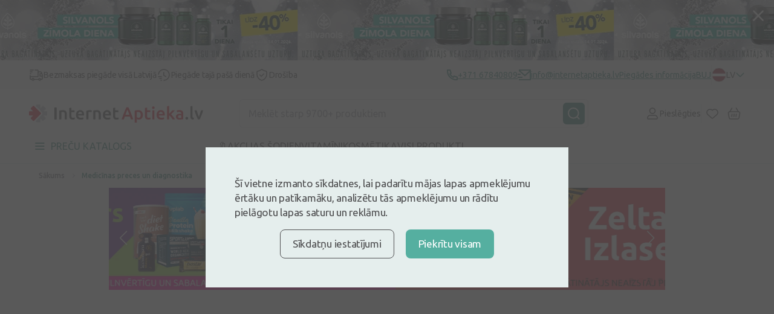

--- FILE ---
content_type: text/html; charset=UTF-8
request_url: https://internetaptieka.lv/medicinas-preces-un-diagnostika/pret-hemoroidiem
body_size: 60905
content:
<!DOCTYPE html>
<html lang="lv">
<head >
    <meta charset="utf-8">
    <meta name="viewport" content="width=device-width, initial-scale=1, maximum-scale=1">
    <meta http-equiv="X-UA-Compatible" content="IE=edge">
    <meta name="format-detection" content="telephone=no">
    <meta name="csrf-token" content="MnzNWWSHOIV53VzNiiMGeTqG63LueStIbiliBqGA">
    <meta name="verify-paysera" content="87fee8182cd4f9ff21abfd64835d40d1">

    <script>
window.dataLayer = window.dataLayer || [];
window.dataLayer.push({"userId":null});
window.dataLayer.push({"cookie-consent":{"mandatory":false,"analytics":false,"marketing":false}});
window.dataLayer.push(["send","pageview"]);
window.dataLayer.push({"pageType":"Category"});
window.dataLayer.push({"event":"productImpressions","ecommerce":{"currencyCode":"EUR","impressions":[],"checkout":{"products":[],"totalPrice":0}}});
window.dataLayer.push({"event":"promotionView","ecommerce":{"promoView":{"promotions":[{"id":"3001-3807","name":"Jan 26 Kateg. Med. preces - Sporta uzturs","creative":"hero_half_height","position":1,"image":"https:\/\/internetaptieka.lv\/images\/a44be0e0-892c-493c-a0eb-7ae73c4fb2cd_9363fc5b2e424e7226fdad2fdfff4cdafbac13b1fe788f54edb92d997c2a67d7.webp","target":"https:\/\/internetaptieka.lv\/sporta-uzturs"},{"id":"3001-3794","name":"Jan 26 Kateg. Med. preces - Zelta izlase","creative":"hero_half_height","position":2,"image":"https:\/\/internetaptieka.lv\/images\/b1754837-55bf-4910-9518-687ae0bb54b1_2fa228b7cbedfd53f34ced623b0a466453a3588f456b1af46f4c6e69640e5eeb.webp","target":"https:\/\/internetaptieka.lv\/piedavajumi\/zelta-izlase"},{"id":"3001-3772","name":"Jan 26 Kateg. Med. preces - Sudocrem","creative":"hero_half_height","position":3,"image":"https:\/\/internetaptieka.lv\/images\/24366423-5b46-46e4-a14e-31e2b2d70766_eb340d86daf9d4d63f6078454dd11fc84fe1a572c842725ff4bfbe5870436b8c.webp","target":"https:\/\/internetaptieka.lv\/produktu-zimoli\/sudocrem"},{"id":"3001-3782","name":"Jan 26 Kateg. Med. preces - D vitamīns","creative":"hero_half_height","position":4,"image":"https:\/\/internetaptieka.lv\/images\/ba8a0a80-8513-41c2-a1fd-f57d56fbcfb0_bf518ea93a3955b37a166351868aae44d26d4235381281c2dd741c61d28d3542.webp","target":"https:\/\/internetaptieka.lv\/vitamini-un-mineralvielas\/d-vitamins?sort=discount"}]}}});
</script>
<script>(function(w,d,s,l,i){w[l]=w[l]||[];w[l].push({'gtm.start':
new Date().getTime(),event:'gtm.js'});var f=d.getElementsByTagName(s)[0],
j=d.createElement(s),dl=l!='dataLayer'?'&l='+l:'';j.defer=true;j.src=
'https://www.googletagmanager.com/gtm.js?id='+i+dl;f.parentNode.insertBefore(j,f);
})(window,document,'script','dataLayer','GTM-5WKCVZF');</script>
        <script type="text/javascript">
        (() => {window.nostojs=window.nostojs||(cb => {(window.nostojs.q=window.nostojs.q||[]).push(cb);});})();
    </script>
    <script type="text/javascript">
        nostojs(api => api.setAutoLoad(false));
    </script>
    <script src="https://connect.nosto.com/include/internetaptieka-lv" async></script>
    <!-- Start VWO Async SmartCode -->
<link rel="preconnect" href=https://dev.visualwebsiteoptimizer.com />
<script type='text/javascript' id='vwoCode'>
    window._vwo_code || (function() {
        var account_id=1099851,
            version=2.1,
            settings_tolerance=2000,
            hide_element='body',
            hide_element_style = 'opacity:0 !important;filter:alpha(opacity=0) !important;background:none !important;transition:none !important;',
            /* DO NOT EDIT BELOW THIS LINE */
            f=false,w=window,d=document,v=d.querySelector('#vwoCode'),cK='_vwo_'+account_id+'_settings',cc={};try{var c=JSON.parse(localStorage.getItem('_vwo_'+account_id+'_config'));cc=c&&typeof c==='object'?c:{}}catch(e){}var stT=cc.stT==='session'?w.sessionStorage:w.localStorage;code={nonce:v&&v.nonce,library_tolerance:function(){return typeof library_tolerance!=='undefined'?library_tolerance:undefined},settings_tolerance:function(){return cc.sT||settings_tolerance},hide_element_style:function(){return'{'+(cc.hES||hide_element_style)+'}'},hide_element:function(){if(performance.getEntriesByName('first-contentful-paint')[0]){return''}return typeof cc.hE==='string'?cc.hE:hide_element},getVersion:function(){return version},finish:function(e){if(!f){f=true;var t=d.getElementById('_vis_opt_path_hides');if(t)t.parentNode.removeChild(t);if(e)(new Image).src='https://dev.visualwebsiteoptimizer.com/ee.gif?a='+account_id+e}},finished:function(){return f},addScript:function(e){var t=d.createElement('script');t.type='text/javascript';if(e.src){t.src=e.src}else{t.text=e.text}v&&t.setAttribute('nonce',v.nonce);d.getElementsByTagName('head')[0].appendChild(t)},load:function(e,t){var n=this.getSettings(),i=d.createElement('script'),r=this;t=t||{};if(n){i.textContent=n;d.getElementsByTagName('head')[0].appendChild(i);if(!w.VWO||VWO.caE){stT.removeItem(cK);r.load(e)}}else{var o=new XMLHttpRequest;o.open('GET',e,true);o.withCredentials=!t.dSC;o.responseType=t.responseType||'text';o.onload=function(){if(t.onloadCb){return t.onloadCb(o,e)}if(o.status===200||o.status===304){_vwo_code.addScript({text:o.responseText})}else{_vwo_code.finish('&e=loading_failure:'+e)}};o.onerror=function(){if(t.onerrorCb){return t.onerrorCb(e)}_vwo_code.finish('&e=loading_failure:'+e)};o.send()}},getSettings:function(){try{var e=stT.getItem(cK);if(!e){return}e=JSON.parse(e);if(Date.now()>e.e){stT.removeItem(cK);return}return e.s}catch(e){return}},init:function(){if(d.URL.indexOf('__vwo_disable__')>-1)return;var e=this.settings_tolerance();w._vwo_settings_timer=setTimeout(function(){_vwo_code.finish();stT.removeItem(cK)},e);var t;if(this.hide_element()!=='body'){t=d.createElement('style');var n=this.hide_element(),i=n?n+this.hide_element_style():'',r=d.getElementsByTagName('head')[0];t.setAttribute('id','_vis_opt_path_hides');v&&t.setAttribute('nonce',v.nonce);t.setAttribute('type','text/css');if(t.styleSheet)t.styleSheet.cssText=i;else t.appendChild(d.createTextNode(i));r.appendChild(t)}else{t=d.getElementsByTagName('head')[0];var i=d.createElement('div');i.style.cssText='z-index: 2147483647 !important;position: fixed !important;left: 0 !important;top: 0 !important;width: 100% !important;height: 100% !important;background: white !important;display: block !important;';i.setAttribute('id','_vis_opt_path_hides');i.classList.add('_vis_hide_layer');t.parentNode.insertBefore(i,t.nextSibling)}var o=window._vis_opt_url||d.URL,s='https://dev.visualwebsiteoptimizer.com/j.php?a='+account_id+'&u='+encodeURIComponent(o)+'&vn='+version;if(w.location.search.indexOf('_vwo_xhr')!==-1){this.addScript({src:s})}else{this.load(s+'&x=true')}}};w._vwo_code=code;code.init();})();
</script>
<!-- End VWO Async SmartCode -->

    <link rel="preconnect" href="https://fonts.googleapis.com">
<link rel="preconnect" href="https://fonts.gstatic.com" crossorigin>
<link href="https://fonts.googleapis.com/css2?family=Inter:wght@500;700&family=Ubuntu:ital,wght@0,300;0,400;0,500;0,700;1,300;1,400;1,500;1,700&display=swap"
      rel="stylesheet preload" as="style">

        <link href="/front/css/catalogue-page.css?id=6eee426cb32b9203e5d8314896735947" rel="stylesheet preload" as="style"/>
    
    <link rel="icon" type="image/png" sizes="32x32" href="/favicon-32x32.png">
<link rel="icon" type="image/png" sizes="16x16" href="/favicon-16x16.png">
                        <title>Hemoroīdi – Droši un Efektīvi Līdzekļi | InternetAptieka.lv</title>
<meta name="description" content="Hemoroīdi? Nodrošini ātru atvieglojumu un komfortu ar efektīviem līdzekļiem pret hemeroīdiem. Pasūti un saņem ar bezmaksas piegādi no InternetAptieka.lv!">

                
    <script type="application/ld+json">[{"@context":"https:\/\/schema.org","@type":"WebSite","name":"InternetAptieka.lv","url":"https:\/\/internetaptieka.lv"},{"@context":"https:\/\/schema.org","@type":"BreadcrumbList","itemListElement":[{"@type":"ListItem","position":1,"name":"Sākums","item":{"@type":"Thing","@id":"https:\/\/internetaptieka.lv"}},{"@type":"ListItem","position":2,"name":"Medicīnas preces un diagnostika"}]},{"@context":"https:\/\/schema.org","@type":"ItemList","url":"https:\/\/internetaptieka.lv\/medicinas-preces-un-diagnostika\/pret-hemoroidiem","numberOfItems":0,"itemListElement":[]}]</script>

    <link rel="canonical" href="https://internetaptieka.lv/medicinas-preces-un-diagnostika/pret-hemoroidiem" />

            <link rel="alternate" hreflang="lv" href="https://internetaptieka.lv/medicinas-preces-un-diagnostika/pret-hemoroidiem" />
            <link rel="alternate" hreflang="ru" href="https://internetaptieka.lv/ru/meditsinskie-tovary-i-diagnostika/protiv-gemorroya" />
            <link rel="alternate" hreflang="et" href="https://internetaptieka.lv/et/meditsiinitarbed-ja-diagnostika/hemorroidide-vastu" />
                <link rel="alternate" hreflang="x-default" href="https://internetaptieka.lv/medicinas-preces-un-diagnostika/pret-hemoroidiem" />
    
        

    </head>
<body  >
    
        <header class="header">
    <div class="banner banner-slider js-closable">
    <a class="banner-slider__content" href="https://internetaptieka.lv/produktu-zimoli/silvanols?sort=discount">
        <div class="banner-slider__image lazy" data-bg="url(https://internetaptieka.lv/images/f3cfba8a-e5e5-45e5-9ee5-ae06e0e4869a_7e9364ef36b59698ac14a30242825eed9091567bf7cceacae60f8a930bab1ab7.webp)"></div>
    </a>
    <form class="banner__close js-closable-form" method="get" action="https://internetaptieka.lv/ajax/banner/3030/close">
        <button type="submit">
            <svg class="svg" width="16" height="16" viewBox="0 0 16 16" fill="none" xmlns="http://www.w3.org/2000/svg">
<path d="M15.5469 13.9531C15.6406 14.0625 15.7188 14.1875 15.7812 14.3281C15.8438 14.4531 15.875 14.5938 15.875 14.75C15.875 15.0625 15.7656 15.3281 15.5469 15.5469C15.3281 15.7656 15.0625 15.875 14.75 15.875C14.5938 15.875 14.4453 15.8438 14.3047 15.7812C14.1797 15.7188 14.0625 15.6406 13.9531 15.5469L8 9.59375L2.04688 15.5469C1.9375 15.6406 1.8125 15.7188 1.67188 15.7812C1.54688 15.8438 1.40625 15.875 1.25 15.875C0.9375 15.875 0.671875 15.7656 0.453125 15.5469C0.234375 15.3281 0.125 15.0625 0.125 14.75C0.125 14.5938 0.15625 14.4531 0.21875 14.3281C0.28125 14.1875 0.359375 14.0625 0.453125 13.9531L6.40625 8L0.453125 2.04688C0.359375 1.9375 0.28125 1.82031 0.21875 1.69531C0.15625 1.55469 0.125 1.40625 0.125 1.25C0.125 0.9375 0.234375 0.671875 0.453125 0.453125C0.671875 0.234375 0.9375 0.125 1.25 0.125C1.40625 0.125 1.54688 0.15625 1.67188 0.21875C1.8125 0.28125 1.9375 0.359375 2.04688 0.453125L8 6.40625L13.9531 0.453125C14.0625 0.359375 14.1797 0.28125 14.3047 0.21875C14.4453 0.15625 14.5938 0.125 14.75 0.125C15.0625 0.125 15.3281 0.234375 15.5469 0.453125C15.7656 0.671875 15.875 0.9375 15.875 1.25C15.875 1.40625 15.8438 1.55469 15.7812 1.69531C15.7188 1.82031 15.6406 1.9375 15.5469 2.04688L9.59375 8L15.5469 13.9531Z" fill="#4F4F51"/>
</svg>        </button>
    </form>
</div>
    
    <div class="header__info desktop">
        <div class="container container_xl">
            <div class="menu ">
                        <p class="menu__button">
                <img src="https://internetaptieka.lv/front/svg/icons/truck-dark.svg" alt="Bezmaksas piegāde visā Latvijā" />
                Bezmaksas piegāde visā Latvijā
            </p>
                                <p class="menu__button">
                <img src="https://internetaptieka.lv/front/svg/icons/clock-fast-dark.svg" alt="Piegāde tajā pašā dienā" />
                Piegāde tajā pašā dienā
            </p>
                                <p class="menu__button">
                <img src="https://internetaptieka.lv/front/svg/icons/shield-dark.svg" alt="Drošība" />
                Drošība
            </p>
            </div>
            <div class="header__info--contacts">
                                    <a class="header__info--item" href="tel:+371 67840809">
                        <svg class="svg" width="18" height="19" viewBox="0 0 18 19" fill="none" xmlns="http://www.w3.org/2000/svg">
    <path d="M6.36556 7.72531C7.302 9.37201 8.6712 10.7412 10.3179 11.6776L11.2024 10.4393C11.4965 10.0277 12.0516 9.90051 12.4956 10.143C13.9024 10.9115 15.4571 11.3785 17.0789 11.5069C17.599 11.5481 18 11.9821 18 12.5038V16.9666C18 17.4793 17.6122 17.9089 17.1022 17.9613C16.5723 18.0158 16.0377 18.0432 15.5 18.0432C6.93959 18.0432 0 11.1036 0 2.54321C0 2.00548 0.0274201 1.47092 0.0818901 0.940973C0.1343 0.430963 0.56394 0.0432129 1.07665 0.0432129H5.53942C6.0611 0.0432129 6.49513 0.444253 6.5363 0.964303C6.66467 2.58609 7.1317 4.14085 7.9002 5.54765C8.1427 5.99161 8.0155 6.54675 7.6039 6.84078L6.36556 7.72531ZM3.84425 7.06841L5.7442 5.7113C5.20547 4.54835 4.83628 3.31504 4.64727 2.04321H2.00907C2.00303 2.20953 2 2.37621 2 2.54321C2 9.99901 8.0442 16.0432 15.5 16.0432C15.667 16.0432 15.8337 16.0402 16 16.0341V13.3959C14.7282 13.2069 13.4949 12.8377 12.3319 12.299L10.9748 14.199C10.4258 13.9857 9.8956 13.7347 9.3874 13.4493L9.3293 13.4162C7.3697 12.3019 5.74134 10.6735 4.627 8.71391L4.59394 8.65581C4.30849 8.14761 4.05754 7.61741 3.84425 7.06841Z" fill="#2F8375"/>
</svg> <span>+371 67840809</span>
                    </a>
                
                                    <a class="header__info--item" href="/cdn-cgi/l/email-protection#4a7023242c250a23243e2f38242f3e2b3a3e232f212b64263c">
                        <svg class="svg" width="22" height="19" viewBox="0 0 22 19" fill="none" xmlns="http://www.w3.org/2000/svg">
    <path d="M21 0.0432129C21.5523 0.0432129 22 0.490933 22 1.04321V17.0498C22 17.5984 21.5447 18.0432 21.0082 18.0432H2.9918C2.44405 18.0432 2 17.5983 2 17.0498V16.0432H20V4.34321L12 11.5432L2 2.54321V1.04321C2 0.490933 2.44772 0.0432129 3 0.0432129H21ZM8 12.0432V14.0432H0V12.0432H8ZM5 7.04321V9.04321H0V7.04321H5ZM19.5659 2.04321H4.43414L12 8.85251L19.5659 2.04321Z" fill="#2F8375"/>
</svg> <span><span class="__cf_email__" data-cfemail="e980878f86a980879d8c9b878c9d88999d808c8288c7859f">[email&#160;protected]</span></span>
                    </a>
                
                                    <a class="header__info--item" href="https://internetaptieka.lv/piegades-noteikumi">
                        Piegādes informācija
                    </a>
                
                                    <a class="header__info--item" href="https://internetaptieka.lv/jautajumi-un-atbildes">
                        BUJ
                    </a>
                
                <div class="header__link--divider desktop"></div>

                                    <a class="notranslate header__link desktop non-sticky js-language-menu-open active"
   href="javascript:;" data-locale="lv">
    <div class="language-flag lazy"
         data-bg="url(https://internetaptieka.lv/front/svg/language/lv.svg)"></div>
    <span class="language-flag__short-name">LV</span>
    <span class="language-flag__name">Latviešu</span>

            <svg class="svg language-flag__arrow" width="16" height="8" viewBox="0 0 16 10" fill="none" xmlns="http://www.w3.org/2000/svg">
<path d="M15 1.63977L8 8.63977L1 1.63977" stroke="#2F8375" stroke-width="2" stroke-linecap="round" stroke-linejoin="round"/>
</svg>    </a>
                    <div class="language-menu js-language-menu">
            <a class="notranslate language-menu__item js-switch-language active"
   href="https://internetaptieka.lv/medicinas-preces-un-diagnostika/pret-hemoroidiem" data-locale="lv">
    <div class="language-flag lazy"
         data-bg="url(https://internetaptieka.lv/front/svg/language/lv.svg)"></div>
    <span class="language-flag__short-name">LV</span>
    <span class="language-flag__name">Latviešu</span>

    </a>
            <a class="notranslate language-menu__item js-switch-language "
   href="https://internetaptieka.lv/ru/meditsinskie-tovary-i-diagnostika/protiv-gemorroya" data-locale="ru">
    <div class="language-flag lazy"
         data-bg="url(https://internetaptieka.lv/front/svg/language/ru.svg)"></div>
    <span class="language-flag__short-name">RU</span>
    <span class="language-flag__name">Krieviski</span>

    </a>
            <a class="notranslate language-menu__item js-switch-language "
   href="https://internetaptieka.lv/et/meditsiinitarbed-ja-diagnostika/hemorroidide-vastu" data-locale="et">
    <div class="language-flag lazy"
         data-bg="url(https://internetaptieka.lv/front/svg/language/et.svg)"></div>
    <span class="language-flag__short-name">ET</span>
    <span class="language-flag__name">Eesti</span>

    </a>
                <div class="js-google-translate-menu -hidden">
            <hr/>
                            <a class="notranslate language-menu__item js-google-translate-language "
   href="javascript:;" data-locale="lt">
    <div class="language-flag lazy"
         data-bg="url(https://internetaptieka.lv/front/svg/language/lt.svg)"></div>
    <span class="language-flag__short-name">LT</span>
    <span class="language-flag__name">Lithuanian</span>

    </a>
                            <a class="notranslate language-menu__item js-google-translate-language "
   href="javascript:;" data-locale="en">
    <div class="language-flag lazy"
         data-bg="url(https://internetaptieka.lv/front/svg/language/en.svg)"></div>
    <span class="language-flag__short-name">EN</span>
    <span class="language-flag__name">English</span>

    </a>
                            <a class="notranslate language-menu__item js-google-translate-language "
   href="javascript:;" data-locale="uk">
    <div class="language-flag lazy"
         data-bg="url(https://internetaptieka.lv/front/svg/language/uk.svg)"></div>
    <span class="language-flag__short-name">UK</span>
    <span class="language-flag__name">Ukrainian</span>

    </a>
                            <a class="notranslate language-menu__item js-google-translate-language "
   href="javascript:;" data-locale="fi">
    <div class="language-flag lazy"
         data-bg="url(https://internetaptieka.lv/front/svg/language/fi.svg)"></div>
    <span class="language-flag__short-name">FI</span>
    <span class="language-flag__name">Finnish</span>

    </a>
                        <div class="language-menu__item">
                <img class="lazy" src="https://internetaptieka.lv/front/images/no-image.svg"
                     data-src="https://internetaptieka.lv/front/images/header/google-translate-logo.svg"
                     height="15" alt="Google translate" />
            </div>
        </div>
        <div class="loader -bigger"></div>
    </div>
                            </div>
        </div>
    </div>

    <div class="header__main container container_xl">
        <a class="header__logo desktop" href="https://internetaptieka.lv">
            <!-- Generator: Adobe Illustrator 24.3.0, SVG Export Plug-In . SVG Version: 6.00 Build 0)  -->
<svg class="svg non-sticky" version="1.1" id="Layer_1" xmlns="http://www.w3.org/2000/svg" xmlns:xlink="http://www.w3.org/1999/xlink" x="0px" y="0px"
	 viewBox="0 0 1024.82 106.71" style="enable-background:new 0 0 1024.82 106.71;" xml:space="preserve">
<style type="text/css">
	.st0{fill-rule:evenodd;clip-rule:evenodd;fill:#C7C8CA;}
	.st1{fill:#4F4F51;}
	.st2{fill:#E61D35;}
</style>
<g>
	<path class="st0" d="M102.95,65.25H85.02L97.7,77.93c1.59,1.59,1.59,4.17,0,5.76L85.55,95.85c-1.59,1.59-4.17,1.59-5.76,0
		L67.11,83.17v17.93c0,2.25-1.83,4.08-4.08,4.08H45.85c-2.25,0-4.07-1.83-4.07-4.08v-6.48l33.94-33.87
		c4.65-4.28,3.41-13.01-0.37-16.41l-3.77-3.9c-0.11-0.14-0.23-0.27-0.36-0.4L41.78,10.6V4.07C41.78,1.82,43.6,0,45.85,0h17.18
		c2.25,0,4.08,1.82,4.08,4.07v17.93L79.79,9.33c1.59-1.59,4.17-1.59,5.76,0L97.7,21.48c1.59,1.59,1.59,4.17,0,5.76L85.03,39.92
		h17.92c2.25,0,4.07,1.82,4.07,4.07v17.19C107.02,63.43,105.2,65.25,102.95,65.25L102.95,65.25z"/>
	<path class="st1" d="M149.09,87.84V17.57h12.79v70.27H149.09L149.09,87.84z M210.22,87.84V59.96c0-2.84-0.18-5.26-0.56-7.25
		c-0.37-1.99-0.98-3.61-1.83-4.86c-0.84-1.25-2-2.16-3.45-2.74c-1.46-0.57-3.23-0.86-5.33-0.86c-1.56,0-3.18,0.1-4.88,0.31
		c-1.69,0.2-2.95,0.37-3.76,0.5v42.79h-12.29V36.53c2.37-0.67,5.45-1.32,9.24-1.93c3.79-0.6,7.99-0.91,12.59-0.91
		c4.34,0,7.96,0.59,10.87,1.77c2.91,1.19,5.23,2.84,6.96,4.97c1.72,2.13,2.94,4.7,3.66,7.71c0.71,3.01,1.06,6.3,1.06,9.89v29.81
		H210.22L210.22,87.84z M251.25,75.78c1.36,1.83,3.66,2.74,6.91,2.74c2.23,0,4.21-0.24,5.94-0.71c1.73-0.47,3.1-0.91,4.11-1.32
		l2.03,9.74c-1.42,0.61-3.28,1.24-5.58,1.87c-2.3,0.65-5.02,0.97-8.13,0.97c-3.79,0-6.96-0.51-9.49-1.52
		c-2.54-1.02-4.56-2.49-6.04-4.41c-1.49-1.93-2.54-4.26-3.15-7c-0.61-2.74-0.92-5.86-0.92-9.38V20.82l12.29-2.03v16.02h18.89v10.24
		h-18.89v21.6C249.22,70.91,249.89,73.95,251.25,75.78L251.25,75.78z M324.01,62.85c-0.04,0.84-0.09,1.61-0.15,2.28h-35.04
		c0.34,4.26,1.84,7.55,4.52,9.88c2.68,2.33,6.55,3.5,11.63,3.5c2.98,0,5.7-0.27,8.18-0.81c2.47-0.54,4.41-1.12,5.84-1.73l1.62,10.04
		c-0.68,0.34-1.61,0.7-2.79,1.07c-1.18,0.37-2.53,0.71-4.06,1.01c-1.52,0.31-3.17,0.56-4.93,0.76c-1.76,0.2-3.55,0.3-5.38,0.3
		c-4.67,0-8.73-0.69-12.18-2.08c-3.45-1.39-6.3-3.31-8.53-5.78c-2.23-2.47-3.89-5.37-4.97-8.72c-1.08-3.35-1.62-7.02-1.62-11.01
		c0-4.66,0.69-8.75,2.08-12.27c1.39-3.52,3.23-6.44,5.54-8.77c2.3-2.33,4.94-4.09,7.92-5.27c2.98-1.18,6.02-1.77,9.14-1.77
		c7.31,0,13.01,2.27,17.11,6.79c4.09,4.53,6.14,11.29,6.14,20.28C324.06,61.24,324.05,62,324.01,62.85L324.01,62.85z M311.07,51.29
		c-0.48-1.52-1.17-2.84-2.08-3.95c-0.91-1.11-2.03-1.99-3.35-2.64c-1.32-0.64-2.9-0.96-4.72-0.96c-1.9,0-3.56,0.36-4.98,1.06
		c-1.42,0.71-2.63,1.64-3.61,2.79c-0.98,1.15-1.74,2.47-2.28,3.95c-0.54,1.49-0.92,3.01-1.12,4.56h22.85
		C311.78,54.41,311.54,52.81,311.07,51.29L311.07,51.29z M367.32,45.86c-1.02-0.34-2.42-0.7-4.21-1.07
		c-1.8-0.37-3.88-0.56-6.25-0.56c-1.35,0-2.79,0.14-4.31,0.41c-1.52,0.27-2.59,0.5-3.2,0.71v42.49h-12.29v-50.5
		c2.37-0.88,5.33-1.71,8.89-2.49c3.56-0.78,7.5-1.16,11.83-1.16c0.81,0,1.76,0.05,2.84,0.15c1.08,0.1,2.16,0.24,3.25,0.4
		c1.08,0.17,2.13,0.37,3.15,0.61c1.02,0.24,1.83,0.46,2.43,0.66L367.32,45.86L367.32,45.86z M410.08,87.84V59.96
		c0-2.84-0.19-5.26-0.55-7.25c-0.38-1.99-0.99-3.61-1.83-4.86c-0.84-1.25-2-2.16-3.45-2.74c-1.46-0.57-3.23-0.86-5.33-0.86
		c-1.56,0-3.18,0.1-4.87,0.31c-1.69,0.2-2.95,0.37-3.76,0.5v42.79h-12.29V36.53c2.37-0.67,5.45-1.32,9.24-1.93
		c3.79-0.6,7.99-0.91,12.59-0.91c4.33,0,7.95,0.59,10.87,1.77c2.91,1.19,5.23,2.84,6.96,4.97c1.73,2.13,2.94,4.7,3.65,7.71
		c0.72,3.01,1.07,6.3,1.07,9.89v29.81H410.08L410.08,87.84z M482.34,62.85c-0.04,0.84-0.09,1.61-0.15,2.28h-35.04
		c0.34,4.26,1.84,7.55,4.52,9.88c2.68,2.33,6.55,3.5,11.63,3.5c2.98,0,5.7-0.27,8.18-0.81c2.47-0.54,4.41-1.12,5.83-1.73l1.63,10.04
		c-0.68,0.34-1.61,0.7-2.79,1.07c-1.18,0.37-2.54,0.71-4.06,1.01c-1.52,0.31-3.17,0.56-4.92,0.76c-1.76,0.2-3.55,0.3-5.38,0.3
		c-4.67,0-8.73-0.69-12.18-2.08c-3.46-1.39-6.3-3.31-8.53-5.78c-2.23-2.47-3.89-5.37-4.98-8.72c-1.09-3.35-1.62-7.02-1.62-11.01
		c0-4.66,0.69-8.75,2.08-12.27c1.39-3.52,3.23-6.44,5.54-8.77c2.3-2.33,4.94-4.09,7.92-5.27c2.98-1.18,6.02-1.77,9.14-1.77
		c7.31,0,13.02,2.27,17.11,6.79c4.1,4.53,6.14,11.29,6.14,20.28C482.38,61.24,482.36,62,482.34,62.85L482.34,62.85z M469.38,51.29
		c-0.47-1.52-1.16-2.84-2.08-3.95c-0.91-1.11-2.03-1.99-3.35-2.64c-1.32-0.64-2.9-0.96-4.72-0.96c-1.9,0-3.56,0.36-4.98,1.06
		c-1.42,0.71-2.62,1.64-3.6,2.79c-0.98,1.15-1.74,2.47-2.28,3.95c-0.54,1.49-0.92,3.01-1.12,4.56h22.85
		C470.1,54.41,469.86,52.81,469.38,51.29L469.38,51.29z M509.1,75.78c1.35,1.83,3.65,2.74,6.9,2.74c2.23,0,4.22-0.24,5.94-0.71
		c1.73-0.47,3.1-0.91,4.11-1.32l2.03,9.74c-1.43,0.61-3.29,1.24-5.59,1.87c-2.3,0.65-5.01,0.97-8.12,0.97
		c-3.79,0-6.95-0.51-9.5-1.52c-2.53-1.02-4.55-2.49-6.04-4.41c-1.49-1.93-2.54-4.26-3.15-7c-0.61-2.74-0.92-5.86-0.92-9.38V20.82
		l12.29-2.03v16.02h18.89v10.24h-18.89v21.6C507.06,70.91,507.74,73.95,509.1,75.78L509.1,75.78z M934.2,86.93
		c-1.6,1.49-3.52,2.24-5.77,2.24c-2.32,0-4.26-0.75-5.82-2.24c-1.57-1.49-2.35-3.43-2.35-5.81c0-2.38,0.78-4.34,2.35-5.86
		c1.56-1.53,3.5-2.3,5.82-2.3c2.25,0,4.16,0.77,5.77,2.3c1.6,1.53,2.4,3.49,2.4,5.86C936.61,83.49,935.8,85.43,934.2,86.93
		L934.2,86.93z M968.46,88.86c-3.67-0.07-6.72-0.48-9.14-1.22c-2.42-0.75-4.34-1.82-5.77-3.21c-1.42-1.39-2.43-3.12-3.01-5.2
		c-0.58-2.07-0.87-4.43-0.87-7.09V10.77l12.35-2.04V69.8c0,1.49,0.12,2.75,0.36,3.77c0.24,1.02,0.66,1.89,1.28,2.6
		c0.61,0.71,1.44,1.26,2.5,1.63c1.06,0.38,2.4,0.67,4.03,0.87L968.46,88.86L968.46,88.86z M1015.03,63.73
		c-3.59,9.07-7.09,17.11-10.51,24.11h-10.56c-3.42-7-6.93-15.04-10.51-24.11c-3.59-9.07-6.85-18.81-9.79-29.21h13.17
		c0.75,2.99,1.62,6.21,2.62,9.64c0.99,3.43,2.05,6.87,3.17,10.3c1.13,3.43,2.29,6.77,3.49,9.99c1.2,3.23,2.31,6.13,3.34,8.72
		c1.03-2.58,2.12-5.49,3.28-8.72c1.16-3.23,2.31-6.56,3.43-9.99c1.13-3.43,2.2-6.86,3.23-10.3c1.03-3.43,1.91-6.64,2.66-9.64h12.77
		C1021.88,44.92,1018.62,54.66,1015.03,63.73L1015.03,63.73z"/>
	<path class="st2" d="M599.77,87.84c-0.96-2.79-1.94-5.54-2.97-8.26c-1.03-2.72-2.02-5.51-2.97-8.36h-29.89
		c-0.96,2.86-1.93,5.66-2.92,8.41c-0.99,2.76-1.96,5.49-2.92,8.21h-13.38c2.65-7.54,5.17-14.51,7.55-20.9
		c2.38-6.39,4.71-12.44,6.99-18.15c2.28-5.71,4.54-11.14,6.79-16.31c2.25-5.16,4.56-10.26,6.94-15.29h12.28
		c2.38,5.03,4.7,10.13,6.94,15.29c2.25,5.16,4.51,10.6,6.79,16.31c2.28,5.71,4.63,11.76,7.05,18.15c2.41,6.39,4.95,13.36,7.61,20.9
		H599.77L599.77,87.84z M584.2,43.9c-2.04-5.23-3.81-9.58-5.31-13.05c-1.57,3.6-3.36,7.99-5.36,13.15c-2,5.17-4.1,10.77-6.28,16.82
		h23.28C588.35,54.78,586.25,49.13,584.2,43.9L584.2,43.9z M668.43,72.45c-1.05,3.4-2.57,6.32-4.54,8.77
		c-1.97,2.45-4.44,4.35-7.41,5.71c-2.96,1.36-6.31,2.04-10.05,2.04c-2.52,0-4.84-0.31-6.94-0.91c-2.11-0.61-3.85-1.29-5.21-2.04
		v20.7h-12.36V36.26c2.52-0.68,5.62-1.32,9.29-1.94c3.68-0.61,7.56-0.92,11.64-0.92c4.22,0,8,0.65,11.34,1.94
		c3.33,1.29,6.17,3.14,8.52,5.55c2.35,2.41,4.15,5.34,5.41,8.77c1.26,3.43,1.89,7.29,1.89,11.57
		C670.02,65.31,669.49,69.05,668.43,72.45L668.43,72.45z M653.64,48.59c-2.49-3.06-6.49-4.59-12-4.59c-1.16,0-2.36,0.05-3.62,0.15
		c-1.26,0.1-2.5,0.32-3.73,0.67V75.3c1.09,0.75,2.53,1.44,4.34,2.09c1.8,0.65,3.73,0.97,5.77,0.97c4.49,0,7.78-1.53,9.85-4.59
		c2.07-3.06,3.12-7.17,3.12-12.34C657.36,55.93,656.11,51.65,653.64,48.59L653.64,48.59z M696.56,75.71
		c1.36,1.84,3.68,2.75,6.95,2.75c2.24,0,4.23-0.24,5.97-0.71c1.74-0.48,3.11-0.92,4.14-1.33l2.04,9.79
		c-1.43,0.61-3.3,1.24-5.61,1.88c-2.32,0.65-5.04,0.97-8.17,0.97c-3.81,0-7-0.51-9.55-1.53c-2.55-1.02-4.58-2.5-6.08-4.43
		c-1.5-1.94-2.55-4.28-3.17-7.03c-0.61-2.75-0.92-5.9-0.92-9.43V20.45l12.36-2.04v16.11h18.99v10.3h-18.99v21.72
		C694.52,70.82,695.2,73.88,696.56,75.71L696.56,75.71z M737,24.43c-1.5,1.36-3.27,2.04-5.31,2.04c-2.11,0-3.91-0.68-5.41-2.04
		c-1.5-1.36-2.25-3.19-2.25-5.5c0-2.38,0.75-4.25,2.25-5.61c1.5-1.36,3.3-2.04,5.41-2.04c2.04,0,3.81,0.68,5.31,2.04
		c1.5,1.36,2.25,3.23,2.25,5.61C739.24,21.24,738.5,23.07,737,24.43L737,24.43z M737.92,87.84h-12.36V34.52h12.36V87.84
		L737.92,87.84z M798.82,62.71c-0.03,0.85-0.09,1.62-0.15,2.3h-35.22c0.34,4.28,1.85,7.59,4.54,9.94c2.69,2.35,6.59,3.52,11.69,3.52
		c2.99,0,5.74-0.27,8.22-0.82c2.48-0.54,4.44-1.12,5.87-1.73l1.63,10.09c-0.68,0.34-1.62,0.7-2.81,1.07
		c-1.19,0.37-2.55,0.71-4.08,1.02c-1.53,0.31-3.18,0.56-4.95,0.77c-1.77,0.2-3.57,0.31-5.41,0.31c-4.7,0-8.79-0.7-12.26-2.09
		c-3.47-1.39-6.33-3.33-8.57-5.81c-2.25-2.48-3.92-5.4-5-8.77c-1.09-3.36-1.63-7.05-1.63-11.06c0-4.69,0.69-8.8,2.09-12.34
		c1.39-3.53,3.25-6.47,5.57-8.82c2.31-2.35,4.96-4.11,7.97-5.3c2.99-1.19,6.06-1.78,9.19-1.78c7.35,0,13.08,2.28,17.21,6.83
		c4.12,4.56,6.17,11.35,6.17,20.39C798.87,61.1,798.85,61.86,798.82,62.71L798.82,62.71z M785.8,51.09
		c-0.48-1.53-1.17-2.85-2.09-3.98c-0.92-1.12-2.04-2-3.37-2.65c-1.32-0.64-2.91-0.97-4.75-0.97c-1.9,0-3.57,0.36-5,1.07
		c-1.43,0.72-2.64,1.65-3.63,2.81c-0.99,1.16-1.75,2.48-2.3,3.97c-0.54,1.5-0.92,3.03-1.12,4.59h22.97
		C786.51,54.23,786.28,52.62,785.8,51.09L785.8,51.09z M835.78,58.28c2.03,1.7,4.17,3.76,6.41,6.17c2.24,2.41,4.41,4.98,6.52,7.7
		c2.11,2.72,4.07,5.44,5.91,8.16c1.84,2.72,3.37,5.23,4.59,7.54h-14.3c-1.23-2.11-2.64-4.31-4.23-6.63
		c-1.6-2.31-3.32-4.55-5.16-6.73c-1.83-2.18-3.71-4.23-5.61-6.17c-1.91-1.94-3.78-3.58-5.62-4.95v24.47h-12.35V10.77l12.35-2.04
		v46.59c1.56-1.63,3.24-3.38,5-5.25c1.77-1.87,3.51-3.74,5.21-5.61c1.7-1.87,3.32-3.67,4.85-5.41c1.53-1.73,2.84-3.24,3.93-4.54
		h14.6c-3.4,3.81-6.98,7.75-10.75,11.83C843.36,50.43,839.58,54.4,835.78,58.28L835.78,58.28z M898.98,88.1
		c-3.84,0.58-8.18,0.87-13.02,0.87c-3.2,0-6.13-0.31-8.78-0.91c-2.66-0.61-4.92-1.6-6.79-2.96c-1.87-1.36-3.34-3.13-4.39-5.3
		c-1.06-2.17-1.58-4.86-1.58-8.05c0-3.06,0.59-5.64,1.79-7.75c1.19-2.11,2.81-3.82,4.85-5.15c2.04-1.32,4.41-2.27,7.09-2.85
		c2.69-0.58,5.5-0.87,8.43-0.87c1.36,0,2.79,0.08,4.29,0.25c1.49,0.17,3.1,0.46,4.79,0.87V54.2c0-1.43-0.17-2.79-0.51-4.08
		c-0.34-1.29-0.94-2.43-1.79-3.42c-0.85-0.99-1.98-1.75-3.37-2.29c-1.4-0.54-3.15-0.82-5.26-0.82c-2.86,0-5.48,0.21-7.86,0.61
		c-2.38,0.41-4.32,0.88-5.82,1.43l-1.54-9.99c1.57-0.54,3.85-1.09,6.84-1.63c3-0.54,6.19-0.81,9.6-0.81c4.08,0,7.52,0.51,10.31,1.53
		c2.79,1.02,5.02,2.45,6.69,4.28c1.67,1.84,2.86,4.06,3.58,6.67c0.71,2.62,1.07,5.49,1.07,8.61v32.32
		C905.7,87.03,902.82,87.52,898.98,88.1L898.98,88.1z M895.66,64.9c-0.68-0.2-1.67-0.41-2.96-0.61c-1.29-0.21-2.72-0.31-4.29-0.31
		c-1.36,0-2.74,0.1-4.13,0.31c-1.4,0.2-2.65,0.58-3.78,1.12c-1.12,0.54-2.02,1.31-2.7,2.3c-0.68,0.99-1.02,2.23-1.02,3.72
		c0,2.93,0.91,4.94,2.75,6.07c1.84,1.12,4.32,1.69,7.46,1.69c3.81,0,6.7-0.21,8.68-0.61V64.9L895.66,64.9z"/>
	<path class="st2" d="M69.46,49.72l-6.23-6.24c-0.05-0.05-0.08-0.11-0.13-0.15l-34-34c-1.59-1.59-4.17-1.59-5.76,0L11.19,21.48
		c-1.59,1.59-1.59,4.17,0,5.76l12.67,12.68H4.07C1.82,39.92,0,41.74,0,43.99v17.19c0,2.25,1.82,4.08,4.07,4.08h19.8L11.2,77.93
		c-1.59,1.59-1.59,4.17,0,5.76l12.15,12.15c1.59,1.59,4.17,1.59,5.76,0l40.35-40.36C71.06,53.89,71.06,51.31,69.46,49.72z"/>
	<polygon class="st1" points="149.09,87.84 149.09,17.57 161.88,17.57 161.88,87.84 149.09,87.84 	"/>
</g>
</svg>            <svg class="svg only-sticky" width="29" height="28" viewBox="0 0 29 28" fill="none" xmlns="http://www.w3.org/2000/svg">
<path fill-rule="evenodd" clip-rule="evenodd" d="M27.4728 17.3239H22.7692L26.0952 20.6507C26.5127 21.0682 26.5127 21.7455 26.0952 22.1629L22.9072 25.3518C22.4889 25.7692 21.8125 25.7692 21.395 25.3518L18.069 22.0249V26.7294C18.069 27.3198 17.5902 27.7986 16.9998 27.7986H12.4913C11.9009 27.7986 11.4221 27.3198 11.4221 26.7294V25.0289L20.3275 16.1431C21.5484 15.0202 21.2221 12.7293 20.2304 11.8356L19.2396 10.8125C19.2098 10.7758 19.1783 10.74 19.1442 10.7068L11.4221 2.98305V1.27063C11.4221 0.680236 11.9009 0.201431 12.4913 0.201431H16.9998C17.5902 0.201431 18.069 0.680236 18.069 1.27063V5.97594L21.3959 2.64909C21.8133 2.23162 22.4906 2.23162 22.9081 2.64909L26.0961 5.83791C26.5135 6.25539 26.5135 6.93267 26.0961 7.35014L22.7709 10.6761H27.4728C28.0632 10.6761 28.5412 11.1541 28.5412 11.7453V16.2547C28.5412 16.8451 28.0632 17.3239 27.4728 17.3239Z" fill="#C7C8CA"/>
<path d="M18.6862 13.248L17.0504 11.6123C17.0385 11.5986 17.03 11.5842 17.0172 11.5714L8.09645 2.64893C7.67814 2.23146 7.00169 2.23146 6.58425 2.64893L3.39625 5.83693C2.97879 6.25523 2.97879 6.93168 3.39625 7.34913L6.72225 10.676H1.52794C0.937532 10.676 0.45874 11.1539 0.45874 11.7452V16.2545C0.45874 16.8449 0.937532 17.3237 1.52794 17.3237H6.72397L3.39711 20.6514C2.97965 21.0689 2.97965 21.7462 3.39711 22.1637L6.58509 25.3525C7.00255 25.7699 7.67985 25.7699 8.0973 25.3525L18.6862 14.7602C19.1045 14.3428 19.1045 13.6663 18.6862 13.248Z" fill="#E61D35"/>
</svg>        </a>
        <nav class="main-menu only-sticky desktop">
    <a class="js-mega-menu-open js-popup-on-click" data-popup="#mega-menu" href="javascript:;">
        <i class="ph-list ph-bold"></i>
        Preču katalogs
    </a>
    </nav>

        <form class="search-panel js-search-form" method="GET" action="https://internetaptieka.lv/search">
    <input
        type="text"
        class="input"
        name="query"
        placeholder="Meklēt starp 9700+ produktiem"
        value=""
         autocomplete="off"
    />
    <button class="button-v2 primary search-panel__button" type="submit">
        <svg class="svg" width="17" height="17" viewBox="0 0 17 17" fill="none" xmlns="http://www.w3.org/2000/svg">
<path d="M15.8334 15.8333L12.9168 12.9166M15 7.91659C15 11.8286 11.8287 14.9999 7.91671 14.9999C4.00469 14.9999 0.833374 11.8286 0.833374 7.91659C0.833374 4.00457 4.00469 0.833252 7.91671 0.833252C11.8287 0.833252 15 4.00457 15 7.91659Z" stroke="currentColor" stroke-width="1.66667" stroke-linecap="round" stroke-linejoin="round"/>
</svg>    </button>
    <div class="search-panel__dropdown -hidden js-search-dropdown"></div>
    <div class="loader -hidden"></div>
</form>

        <div class="header__links">
            <a class="button-v2 primary header__menu-icon js-slider-menu-open js-popup-on-click" data-popup="#slider-menu" href="javascript:;">
                <span></span>
                <span></span>
                <span></span>
            </a>
            <a class="header__logo" href="https://internetaptieka.lv">
                <!-- Generator: Adobe Illustrator 24.3.0, SVG Export Plug-In . SVG Version: 6.00 Build 0)  -->
<svg class="svg" version="1.1" id="Layer_1" xmlns="http://www.w3.org/2000/svg" xmlns:xlink="http://www.w3.org/1999/xlink" x="0px" y="0px"
	 viewBox="0 0 1024.82 106.71" style="enable-background:new 0 0 1024.82 106.71;" xml:space="preserve">
<style type="text/css">
	.st0{fill-rule:evenodd;clip-rule:evenodd;fill:#C7C8CA;}
	.st1{fill:#4F4F51;}
	.st2{fill:#E61D35;}
</style>
<g>
	<path class="st0" d="M102.95,65.25H85.02L97.7,77.93c1.59,1.59,1.59,4.17,0,5.76L85.55,95.85c-1.59,1.59-4.17,1.59-5.76,0
		L67.11,83.17v17.93c0,2.25-1.83,4.08-4.08,4.08H45.85c-2.25,0-4.07-1.83-4.07-4.08v-6.48l33.94-33.87
		c4.65-4.28,3.41-13.01-0.37-16.41l-3.77-3.9c-0.11-0.14-0.23-0.27-0.36-0.4L41.78,10.6V4.07C41.78,1.82,43.6,0,45.85,0h17.18
		c2.25,0,4.08,1.82,4.08,4.07v17.93L79.79,9.33c1.59-1.59,4.17-1.59,5.76,0L97.7,21.48c1.59,1.59,1.59,4.17,0,5.76L85.03,39.92
		h17.92c2.25,0,4.07,1.82,4.07,4.07v17.19C107.02,63.43,105.2,65.25,102.95,65.25L102.95,65.25z"/>
	<path class="st1" d="M149.09,87.84V17.57h12.79v70.27H149.09L149.09,87.84z M210.22,87.84V59.96c0-2.84-0.18-5.26-0.56-7.25
		c-0.37-1.99-0.98-3.61-1.83-4.86c-0.84-1.25-2-2.16-3.45-2.74c-1.46-0.57-3.23-0.86-5.33-0.86c-1.56,0-3.18,0.1-4.88,0.31
		c-1.69,0.2-2.95,0.37-3.76,0.5v42.79h-12.29V36.53c2.37-0.67,5.45-1.32,9.24-1.93c3.79-0.6,7.99-0.91,12.59-0.91
		c4.34,0,7.96,0.59,10.87,1.77c2.91,1.19,5.23,2.84,6.96,4.97c1.72,2.13,2.94,4.7,3.66,7.71c0.71,3.01,1.06,6.3,1.06,9.89v29.81
		H210.22L210.22,87.84z M251.25,75.78c1.36,1.83,3.66,2.74,6.91,2.74c2.23,0,4.21-0.24,5.94-0.71c1.73-0.47,3.1-0.91,4.11-1.32
		l2.03,9.74c-1.42,0.61-3.28,1.24-5.58,1.87c-2.3,0.65-5.02,0.97-8.13,0.97c-3.79,0-6.96-0.51-9.49-1.52
		c-2.54-1.02-4.56-2.49-6.04-4.41c-1.49-1.93-2.54-4.26-3.15-7c-0.61-2.74-0.92-5.86-0.92-9.38V20.82l12.29-2.03v16.02h18.89v10.24
		h-18.89v21.6C249.22,70.91,249.89,73.95,251.25,75.78L251.25,75.78z M324.01,62.85c-0.04,0.84-0.09,1.61-0.15,2.28h-35.04
		c0.34,4.26,1.84,7.55,4.52,9.88c2.68,2.33,6.55,3.5,11.63,3.5c2.98,0,5.7-0.27,8.18-0.81c2.47-0.54,4.41-1.12,5.84-1.73l1.62,10.04
		c-0.68,0.34-1.61,0.7-2.79,1.07c-1.18,0.37-2.53,0.71-4.06,1.01c-1.52,0.31-3.17,0.56-4.93,0.76c-1.76,0.2-3.55,0.3-5.38,0.3
		c-4.67,0-8.73-0.69-12.18-2.08c-3.45-1.39-6.3-3.31-8.53-5.78c-2.23-2.47-3.89-5.37-4.97-8.72c-1.08-3.35-1.62-7.02-1.62-11.01
		c0-4.66,0.69-8.75,2.08-12.27c1.39-3.52,3.23-6.44,5.54-8.77c2.3-2.33,4.94-4.09,7.92-5.27c2.98-1.18,6.02-1.77,9.14-1.77
		c7.31,0,13.01,2.27,17.11,6.79c4.09,4.53,6.14,11.29,6.14,20.28C324.06,61.24,324.05,62,324.01,62.85L324.01,62.85z M311.07,51.29
		c-0.48-1.52-1.17-2.84-2.08-3.95c-0.91-1.11-2.03-1.99-3.35-2.64c-1.32-0.64-2.9-0.96-4.72-0.96c-1.9,0-3.56,0.36-4.98,1.06
		c-1.42,0.71-2.63,1.64-3.61,2.79c-0.98,1.15-1.74,2.47-2.28,3.95c-0.54,1.49-0.92,3.01-1.12,4.56h22.85
		C311.78,54.41,311.54,52.81,311.07,51.29L311.07,51.29z M367.32,45.86c-1.02-0.34-2.42-0.7-4.21-1.07
		c-1.8-0.37-3.88-0.56-6.25-0.56c-1.35,0-2.79,0.14-4.31,0.41c-1.52,0.27-2.59,0.5-3.2,0.71v42.49h-12.29v-50.5
		c2.37-0.88,5.33-1.71,8.89-2.49c3.56-0.78,7.5-1.16,11.83-1.16c0.81,0,1.76,0.05,2.84,0.15c1.08,0.1,2.16,0.24,3.25,0.4
		c1.08,0.17,2.13,0.37,3.15,0.61c1.02,0.24,1.83,0.46,2.43,0.66L367.32,45.86L367.32,45.86z M410.08,87.84V59.96
		c0-2.84-0.19-5.26-0.55-7.25c-0.38-1.99-0.99-3.61-1.83-4.86c-0.84-1.25-2-2.16-3.45-2.74c-1.46-0.57-3.23-0.86-5.33-0.86
		c-1.56,0-3.18,0.1-4.87,0.31c-1.69,0.2-2.95,0.37-3.76,0.5v42.79h-12.29V36.53c2.37-0.67,5.45-1.32,9.24-1.93
		c3.79-0.6,7.99-0.91,12.59-0.91c4.33,0,7.95,0.59,10.87,1.77c2.91,1.19,5.23,2.84,6.96,4.97c1.73,2.13,2.94,4.7,3.65,7.71
		c0.72,3.01,1.07,6.3,1.07,9.89v29.81H410.08L410.08,87.84z M482.34,62.85c-0.04,0.84-0.09,1.61-0.15,2.28h-35.04
		c0.34,4.26,1.84,7.55,4.52,9.88c2.68,2.33,6.55,3.5,11.63,3.5c2.98,0,5.7-0.27,8.18-0.81c2.47-0.54,4.41-1.12,5.83-1.73l1.63,10.04
		c-0.68,0.34-1.61,0.7-2.79,1.07c-1.18,0.37-2.54,0.71-4.06,1.01c-1.52,0.31-3.17,0.56-4.92,0.76c-1.76,0.2-3.55,0.3-5.38,0.3
		c-4.67,0-8.73-0.69-12.18-2.08c-3.46-1.39-6.3-3.31-8.53-5.78c-2.23-2.47-3.89-5.37-4.98-8.72c-1.09-3.35-1.62-7.02-1.62-11.01
		c0-4.66,0.69-8.75,2.08-12.27c1.39-3.52,3.23-6.44,5.54-8.77c2.3-2.33,4.94-4.09,7.92-5.27c2.98-1.18,6.02-1.77,9.14-1.77
		c7.31,0,13.02,2.27,17.11,6.79c4.1,4.53,6.14,11.29,6.14,20.28C482.38,61.24,482.36,62,482.34,62.85L482.34,62.85z M469.38,51.29
		c-0.47-1.52-1.16-2.84-2.08-3.95c-0.91-1.11-2.03-1.99-3.35-2.64c-1.32-0.64-2.9-0.96-4.72-0.96c-1.9,0-3.56,0.36-4.98,1.06
		c-1.42,0.71-2.62,1.64-3.6,2.79c-0.98,1.15-1.74,2.47-2.28,3.95c-0.54,1.49-0.92,3.01-1.12,4.56h22.85
		C470.1,54.41,469.86,52.81,469.38,51.29L469.38,51.29z M509.1,75.78c1.35,1.83,3.65,2.74,6.9,2.74c2.23,0,4.22-0.24,5.94-0.71
		c1.73-0.47,3.1-0.91,4.11-1.32l2.03,9.74c-1.43,0.61-3.29,1.24-5.59,1.87c-2.3,0.65-5.01,0.97-8.12,0.97
		c-3.79,0-6.95-0.51-9.5-1.52c-2.53-1.02-4.55-2.49-6.04-4.41c-1.49-1.93-2.54-4.26-3.15-7c-0.61-2.74-0.92-5.86-0.92-9.38V20.82
		l12.29-2.03v16.02h18.89v10.24h-18.89v21.6C507.06,70.91,507.74,73.95,509.1,75.78L509.1,75.78z M934.2,86.93
		c-1.6,1.49-3.52,2.24-5.77,2.24c-2.32,0-4.26-0.75-5.82-2.24c-1.57-1.49-2.35-3.43-2.35-5.81c0-2.38,0.78-4.34,2.35-5.86
		c1.56-1.53,3.5-2.3,5.82-2.3c2.25,0,4.16,0.77,5.77,2.3c1.6,1.53,2.4,3.49,2.4,5.86C936.61,83.49,935.8,85.43,934.2,86.93
		L934.2,86.93z M968.46,88.86c-3.67-0.07-6.72-0.48-9.14-1.22c-2.42-0.75-4.34-1.82-5.77-3.21c-1.42-1.39-2.43-3.12-3.01-5.2
		c-0.58-2.07-0.87-4.43-0.87-7.09V10.77l12.35-2.04V69.8c0,1.49,0.12,2.75,0.36,3.77c0.24,1.02,0.66,1.89,1.28,2.6
		c0.61,0.71,1.44,1.26,2.5,1.63c1.06,0.38,2.4,0.67,4.03,0.87L968.46,88.86L968.46,88.86z M1015.03,63.73
		c-3.59,9.07-7.09,17.11-10.51,24.11h-10.56c-3.42-7-6.93-15.04-10.51-24.11c-3.59-9.07-6.85-18.81-9.79-29.21h13.17
		c0.75,2.99,1.62,6.21,2.62,9.64c0.99,3.43,2.05,6.87,3.17,10.3c1.13,3.43,2.29,6.77,3.49,9.99c1.2,3.23,2.31,6.13,3.34,8.72
		c1.03-2.58,2.12-5.49,3.28-8.72c1.16-3.23,2.31-6.56,3.43-9.99c1.13-3.43,2.2-6.86,3.23-10.3c1.03-3.43,1.91-6.64,2.66-9.64h12.77
		C1021.88,44.92,1018.62,54.66,1015.03,63.73L1015.03,63.73z"/>
	<path class="st2" d="M599.77,87.84c-0.96-2.79-1.94-5.54-2.97-8.26c-1.03-2.72-2.02-5.51-2.97-8.36h-29.89
		c-0.96,2.86-1.93,5.66-2.92,8.41c-0.99,2.76-1.96,5.49-2.92,8.21h-13.38c2.65-7.54,5.17-14.51,7.55-20.9
		c2.38-6.39,4.71-12.44,6.99-18.15c2.28-5.71,4.54-11.14,6.79-16.31c2.25-5.16,4.56-10.26,6.94-15.29h12.28
		c2.38,5.03,4.7,10.13,6.94,15.29c2.25,5.16,4.51,10.6,6.79,16.31c2.28,5.71,4.63,11.76,7.05,18.15c2.41,6.39,4.95,13.36,7.61,20.9
		H599.77L599.77,87.84z M584.2,43.9c-2.04-5.23-3.81-9.58-5.31-13.05c-1.57,3.6-3.36,7.99-5.36,13.15c-2,5.17-4.1,10.77-6.28,16.82
		h23.28C588.35,54.78,586.25,49.13,584.2,43.9L584.2,43.9z M668.43,72.45c-1.05,3.4-2.57,6.32-4.54,8.77
		c-1.97,2.45-4.44,4.35-7.41,5.71c-2.96,1.36-6.31,2.04-10.05,2.04c-2.52,0-4.84-0.31-6.94-0.91c-2.11-0.61-3.85-1.29-5.21-2.04
		v20.7h-12.36V36.26c2.52-0.68,5.62-1.32,9.29-1.94c3.68-0.61,7.56-0.92,11.64-0.92c4.22,0,8,0.65,11.34,1.94
		c3.33,1.29,6.17,3.14,8.52,5.55c2.35,2.41,4.15,5.34,5.41,8.77c1.26,3.43,1.89,7.29,1.89,11.57
		C670.02,65.31,669.49,69.05,668.43,72.45L668.43,72.45z M653.64,48.59c-2.49-3.06-6.49-4.59-12-4.59c-1.16,0-2.36,0.05-3.62,0.15
		c-1.26,0.1-2.5,0.32-3.73,0.67V75.3c1.09,0.75,2.53,1.44,4.34,2.09c1.8,0.65,3.73,0.97,5.77,0.97c4.49,0,7.78-1.53,9.85-4.59
		c2.07-3.06,3.12-7.17,3.12-12.34C657.36,55.93,656.11,51.65,653.64,48.59L653.64,48.59z M696.56,75.71
		c1.36,1.84,3.68,2.75,6.95,2.75c2.24,0,4.23-0.24,5.97-0.71c1.74-0.48,3.11-0.92,4.14-1.33l2.04,9.79
		c-1.43,0.61-3.3,1.24-5.61,1.88c-2.32,0.65-5.04,0.97-8.17,0.97c-3.81,0-7-0.51-9.55-1.53c-2.55-1.02-4.58-2.5-6.08-4.43
		c-1.5-1.94-2.55-4.28-3.17-7.03c-0.61-2.75-0.92-5.9-0.92-9.43V20.45l12.36-2.04v16.11h18.99v10.3h-18.99v21.72
		C694.52,70.82,695.2,73.88,696.56,75.71L696.56,75.71z M737,24.43c-1.5,1.36-3.27,2.04-5.31,2.04c-2.11,0-3.91-0.68-5.41-2.04
		c-1.5-1.36-2.25-3.19-2.25-5.5c0-2.38,0.75-4.25,2.25-5.61c1.5-1.36,3.3-2.04,5.41-2.04c2.04,0,3.81,0.68,5.31,2.04
		c1.5,1.36,2.25,3.23,2.25,5.61C739.24,21.24,738.5,23.07,737,24.43L737,24.43z M737.92,87.84h-12.36V34.52h12.36V87.84
		L737.92,87.84z M798.82,62.71c-0.03,0.85-0.09,1.62-0.15,2.3h-35.22c0.34,4.28,1.85,7.59,4.54,9.94c2.69,2.35,6.59,3.52,11.69,3.52
		c2.99,0,5.74-0.27,8.22-0.82c2.48-0.54,4.44-1.12,5.87-1.73l1.63,10.09c-0.68,0.34-1.62,0.7-2.81,1.07
		c-1.19,0.37-2.55,0.71-4.08,1.02c-1.53,0.31-3.18,0.56-4.95,0.77c-1.77,0.2-3.57,0.31-5.41,0.31c-4.7,0-8.79-0.7-12.26-2.09
		c-3.47-1.39-6.33-3.33-8.57-5.81c-2.25-2.48-3.92-5.4-5-8.77c-1.09-3.36-1.63-7.05-1.63-11.06c0-4.69,0.69-8.8,2.09-12.34
		c1.39-3.53,3.25-6.47,5.57-8.82c2.31-2.35,4.96-4.11,7.97-5.3c2.99-1.19,6.06-1.78,9.19-1.78c7.35,0,13.08,2.28,17.21,6.83
		c4.12,4.56,6.17,11.35,6.17,20.39C798.87,61.1,798.85,61.86,798.82,62.71L798.82,62.71z M785.8,51.09
		c-0.48-1.53-1.17-2.85-2.09-3.98c-0.92-1.12-2.04-2-3.37-2.65c-1.32-0.64-2.91-0.97-4.75-0.97c-1.9,0-3.57,0.36-5,1.07
		c-1.43,0.72-2.64,1.65-3.63,2.81c-0.99,1.16-1.75,2.48-2.3,3.97c-0.54,1.5-0.92,3.03-1.12,4.59h22.97
		C786.51,54.23,786.28,52.62,785.8,51.09L785.8,51.09z M835.78,58.28c2.03,1.7,4.17,3.76,6.41,6.17c2.24,2.41,4.41,4.98,6.52,7.7
		c2.11,2.72,4.07,5.44,5.91,8.16c1.84,2.72,3.37,5.23,4.59,7.54h-14.3c-1.23-2.11-2.64-4.31-4.23-6.63
		c-1.6-2.31-3.32-4.55-5.16-6.73c-1.83-2.18-3.71-4.23-5.61-6.17c-1.91-1.94-3.78-3.58-5.62-4.95v24.47h-12.35V10.77l12.35-2.04
		v46.59c1.56-1.63,3.24-3.38,5-5.25c1.77-1.87,3.51-3.74,5.21-5.61c1.7-1.87,3.32-3.67,4.85-5.41c1.53-1.73,2.84-3.24,3.93-4.54
		h14.6c-3.4,3.81-6.98,7.75-10.75,11.83C843.36,50.43,839.58,54.4,835.78,58.28L835.78,58.28z M898.98,88.1
		c-3.84,0.58-8.18,0.87-13.02,0.87c-3.2,0-6.13-0.31-8.78-0.91c-2.66-0.61-4.92-1.6-6.79-2.96c-1.87-1.36-3.34-3.13-4.39-5.3
		c-1.06-2.17-1.58-4.86-1.58-8.05c0-3.06,0.59-5.64,1.79-7.75c1.19-2.11,2.81-3.82,4.85-5.15c2.04-1.32,4.41-2.27,7.09-2.85
		c2.69-0.58,5.5-0.87,8.43-0.87c1.36,0,2.79,0.08,4.29,0.25c1.49,0.17,3.1,0.46,4.79,0.87V54.2c0-1.43-0.17-2.79-0.51-4.08
		c-0.34-1.29-0.94-2.43-1.79-3.42c-0.85-0.99-1.98-1.75-3.37-2.29c-1.4-0.54-3.15-0.82-5.26-0.82c-2.86,0-5.48,0.21-7.86,0.61
		c-2.38,0.41-4.32,0.88-5.82,1.43l-1.54-9.99c1.57-0.54,3.85-1.09,6.84-1.63c3-0.54,6.19-0.81,9.6-0.81c4.08,0,7.52,0.51,10.31,1.53
		c2.79,1.02,5.02,2.45,6.69,4.28c1.67,1.84,2.86,4.06,3.58,6.67c0.71,2.62,1.07,5.49,1.07,8.61v32.32
		C905.7,87.03,902.82,87.52,898.98,88.1L898.98,88.1z M895.66,64.9c-0.68-0.2-1.67-0.41-2.96-0.61c-1.29-0.21-2.72-0.31-4.29-0.31
		c-1.36,0-2.74,0.1-4.13,0.31c-1.4,0.2-2.65,0.58-3.78,1.12c-1.12,0.54-2.02,1.31-2.7,2.3c-0.68,0.99-1.02,2.23-1.02,3.72
		c0,2.93,0.91,4.94,2.75,6.07c1.84,1.12,4.32,1.69,7.46,1.69c3.81,0,6.7-0.21,8.68-0.61V64.9L895.66,64.9z"/>
	<path class="st2" d="M69.46,49.72l-6.23-6.24c-0.05-0.05-0.08-0.11-0.13-0.15l-34-34c-1.59-1.59-4.17-1.59-5.76,0L11.19,21.48
		c-1.59,1.59-1.59,4.17,0,5.76l12.67,12.68H4.07C1.82,39.92,0,41.74,0,43.99v17.19c0,2.25,1.82,4.08,4.07,4.08h19.8L11.2,77.93
		c-1.59,1.59-1.59,4.17,0,5.76l12.15,12.15c1.59,1.59,4.17,1.59,5.76,0l40.35-40.36C71.06,53.89,71.06,51.31,69.46,49.72z"/>
	<polygon class="st1" points="149.09,87.84 149.09,17.57 161.88,17.57 161.88,87.84 149.09,87.84 	"/>
</g>
</svg>            </a>

            <a class="header__link" href="https://internetaptieka.lv/login">
        <div class="nav-icon">
            <svg class="svg" width="24" height="24" viewBox="0 0 24 24" fill="none" xmlns="http://www.w3.org/2000/svg">
<path fill-rule="evenodd" clip-rule="evenodd" d="M12 3.75C9.95445 3.75 8.267 5.45594 8.267 7.517C8.267 9.57068 9.9471 11.25 12 11.25C14.0456 11.25 15.733 9.54406 15.733 7.483C15.733 5.42932 14.0529 3.75 12 3.75ZM6.767 7.517C6.767 4.64206 9.11155 2.25 12 2.25C14.8811 2.25 17.233 4.60068 17.233 7.483C17.233 10.3579 14.8884 12.75 12 12.75C9.1189 12.75 6.767 10.3993 6.767 7.517ZM8 15.75C6.21421 15.75 4.75 17.2142 4.75 19V20C4.75 20.1358 4.86421 20.25 5 20.25H19C19.1358 20.25 19.25 20.1358 19.25 20V19C19.25 17.2142 17.7858 15.75 16 15.75H8ZM3.25 19C3.25 16.3858 5.38579 14.25 8 14.25H16C18.6142 14.25 20.75 16.3858 20.75 19V20C20.75 20.9642 19.9642 21.75 19 21.75H5C4.03579 21.75 3.25 20.9642 3.25 20V19Z" fill="#4F4F51"/>
</svg>        </div>
        <span>Pieslēgties</span>
    </a>
            <div class="header__link--divider desktop"></div>

            <a href="https://internetaptieka.lv/favorites"
               class="nav-icon js-favorite-total "
            >
                <svg class="svg" width="32" height="32" viewBox="0 0 32 32" fill="none" xmlns="http://www.w3.org/2000/svg">
    <path fill-rule="evenodd" clip-rule="evenodd" d="M21.3585 7.67091C19.8802 7.61671 18.4363 8.12583 17.3189 9.09536L16.6549 9.67095C16.279 9.99674 15.7208 9.99674 15.3449 9.67094L14.6813 9.09574C13.5639 8.12619 12.1197 7.61672 10.6413 7.67093C9.16291 7.72514 7.76024 8.33864 6.71685 9.38742C6.1469 9.96021 5.7007 10.6441 5.40604 11.3965C5.11139 12.1489 4.97451 12.9538 5.00391 13.7613C5.03331 14.5688 5.22835 15.3617 5.57693 16.0907C5.92538 16.8194 6.41981 17.4687 7.02956 17.9984L15.7834 25.5859C15.8433 25.6379 15.9205 25.667 15.9999 25.667C16.0793 25.667 16.156 25.6383 16.216 25.5863L24.9695 17.999C24.9694 17.9992 24.9697 17.9989 24.9695 17.999C25.5794 17.4693 26.0744 16.8194 26.4229 16.0906C26.7715 15.3616 26.9665 14.5688 26.9959 13.7613C27.0253 12.9538 26.8884 12.1488 26.5938 11.3964C26.2991 10.644 25.853 9.96023 25.283 9.38743C24.2396 8.33867 22.8369 7.72512 21.3585 7.67091ZM16.0086 7.5844C17.5088 6.28291 19.4471 5.59948 21.4318 5.67226C23.4167 5.74504 25.3 6.56872 26.7008 7.9768C27.464 8.74386 28.0615 9.65959 28.4561 10.6671C28.8507 11.6747 29.034 12.7526 28.9946 13.834C28.9552 14.9154 28.694 15.9772 28.2272 16.9534C27.7604 17.9297 27.0979 18.7995 26.2809 19.5091L17.5268 27.0968C17.5267 27.097 17.5269 27.0967 17.5268 27.0968C17.1031 27.4643 16.5607 27.667 15.9999 27.667C15.4389 27.667 14.8967 27.4645 14.473 27.0968L5.71962 19.5097C4.90261 18.8002 4.23941 17.9297 3.7726 16.9535C3.30579 15.9772 3.0446 14.9155 3.00523 13.8341C2.96586 12.7527 3.14916 11.6748 3.54375 10.6672C3.93833 9.65963 4.53577 8.7439 5.299 7.97685M16.0086 7.5844C16.0085 7.58451 16.0087 7.58428 16.0086 7.5844V7.5844ZM16.0086 7.5844L15.9999 7.59193L15.9917 7.58478C14.4914 6.28306 12.5529 5.59949 10.568 5.67227C8.58314 5.74505 6.69986 6.56878 5.299 7.97685" fill="#4F4F51"/>
    <path d="M21.3585 7.67091C19.8802 7.61671 18.4363 8.12583 17.3189 9.09536L16.6549 9.67095C16.279 9.99674 15.7208 9.99674 15.3449 9.67094L14.6813 9.09574C13.5639 8.12619 12.1197 7.61672 10.6413 7.67093C9.16291 7.72514 7.76024 8.33864 6.71685 9.38742C6.1469 9.96021 5.7007 10.6441 5.40604 11.3965C5.11139 12.1489 4.97451 12.9538 5.00391 13.7613C5.03331 14.5688 5.22835 15.3617 5.57693 16.0907C5.92538 16.8194 6.41981 17.4687 7.02956 17.9984L15.7834 25.5859C15.8433 25.6379 15.9205 25.667 15.9999 25.667C16.0793 25.667 16.156 25.6383 16.216 25.5863L24.9695 17.999C25.5794 17.4693 26.0744 16.8194 26.4229 16.0906C26.7715 15.3616 26.9665 14.5688 26.9959 13.7613C27.0253 12.9538 26.8884 12.1488 26.5938 11.3964C26.2991 10.644 25.853 9.96023 25.283 9.38743C24.2396 8.33867 22.8369 7.72512 21.3585 7.67091Z" fill="none"/>
</svg>            </a>

            <button class="nav-icon js-open-mini-cart"
               type="button"
               data-popup="#cart-popup"
               data-empty-message="Jūsu grozā vēl nekas nav ievietots">
                <svg class="svg" width="32" height="32" viewBox="0 0 32 32" fill="none" xmlns="http://www.w3.org/2000/svg">
<path fill-rule="evenodd" clip-rule="evenodd" d="M11.8372 3.13614C12.3143 3.41442 12.4754 4.02674 12.1971 4.50379L7.53045 12.5038C7.25217 12.9808 6.63985 13.142 6.1628 12.8637C5.68574 12.5854 5.52461 11.9731 5.80289 11.496L10.4696 3.49605C10.7478 3.019 11.3602 2.85786 11.8372 3.13614Z" fill="currentColor"/>
<path fill-rule="evenodd" clip-rule="evenodd" d="M6.3342 13C6.04126 13 5.75189 13.0644 5.48655 13.1885C5.22122 13.3127 4.9864 13.4936 4.7987 13.7185C4.61099 13.9434 4.47499 14.2068 4.4003 14.4901C4.32561 14.7733 4.31405 15.0695 4.36646 15.3578L6.18464 25.3578C6.26843 25.8186 6.51129 26.2354 6.87089 26.5355C7.23049 26.8356 7.68401 27 8.15239 27H23.8476C24.316 27 24.7695 26.8356 25.1291 26.5355C25.4887 26.2354 25.7316 25.8186 25.8154 25.3578L27.6335 15.3578C27.6859 15.0695 27.6744 14.7733 27.5997 14.4901C27.525 14.2068 27.389 13.9434 27.2013 13.7185C27.0136 13.4936 26.7788 13.3127 26.5134 13.1885C26.2481 13.0644 25.9587 13 25.6658 13H6.3342ZM4.63891 11.377C5.16957 11.1287 5.74831 11 6.3342 11H25.6658C26.2517 11 26.8304 11.1287 27.3611 11.377C27.8918 11.6253 28.3614 11.9872 28.7368 12.437C29.1122 12.8868 29.3842 13.4136 29.5336 13.9801C29.683 14.5467 29.7061 15.1391 29.6013 15.7155L27.7831 25.7155C27.6155 26.6372 27.1298 27.4708 26.4106 28.071C25.6914 28.6712 24.7844 29 23.8476 29H8.15239C7.21563 29 6.30859 28.6712 5.5894 28.071C4.8702 27.4708 4.38448 26.6372 4.2169 25.7155L2.39872 15.7155L3.38124 15.5369L2.39872 15.7155C2.29391 15.1391 2.31701 14.5467 2.4664 13.9801C2.61578 13.4136 2.88779 12.8868 3.26319 12.437C3.6386 11.9872 4.10824 11.6253 4.63891 11.377Z" fill="currentColor"/>
<path fill-rule="evenodd" clip-rule="evenodd" d="M11.6584 16.2388C12.2064 16.3073 12.5952 16.8071 12.5267 17.3551L11.86 22.6884C11.7915 23.2365 11.2917 23.6252 10.7437 23.5567C10.1957 23.4882 9.80694 22.9884 9.87544 22.4404L10.5421 17.107C10.6106 16.559 11.1104 16.1703 11.6584 16.2388Z" fill="currentColor"/>
<path fill-rule="evenodd" clip-rule="evenodd" d="M20.9918 16.2388C21.5398 16.3073 21.9285 16.8071 21.86 17.3551L21.1933 22.6884C21.1248 23.2365 20.625 23.6252 20.077 23.5567C19.529 23.4882 19.1403 22.9884 19.2088 22.4404L19.8754 17.107C19.9439 16.559 20.4437 16.1703 20.9918 16.2388Z" fill="currentColor"/>
<path fill-rule="evenodd" clip-rule="evenodd" d="M16.3251 16.2388C16.8731 16.3073 17.2618 16.8071 17.1933 17.3551L16.5267 22.6884C16.4582 23.2365 15.9584 23.6252 15.4104 23.5567C14.8623 23.4882 14.4736 22.9884 14.5421 22.4404L15.2088 17.107C15.2773 16.559 15.7771 16.1703 16.3251 16.2388Z" fill="currentColor"/>
<path fill-rule="evenodd" clip-rule="evenodd" d="M20.1628 3.13614C20.6398 2.85786 21.2522 3.019 21.5304 3.49605L26.1971 11.496C26.4754 11.9731 26.3143 12.5854 25.8372 12.8637C25.3602 13.142 24.7478 12.9808 24.4696 12.5038L19.8029 4.50379C19.5246 4.02674 19.6857 3.41442 20.1628 3.13614Z" fill="currentColor"/>
</svg>                <span class="nav-icon__label js-open-mini-cart-total  -hidden "
                      data-total="0">
                    0
                </span>
            </button>
        </div>
    </div>
            <div class="header__menu container container_xl desktop">
            <nav class="main-menu ">
    <a class="js-mega-menu-open js-popup-on-click" data-popup="#mega-menu" href="javascript:;">
        <i class="ph-list ph-bold"></i>
        Preču katalogs
    </a>
            <a href="https://internetaptieka.lv/akcijas" target="_self">
            🔖AKCIJAS  ŠODIEN
        </a>
            <a href="https://internetaptieka.lv/vitamini-un-mineralvielas" target="_self">
            VITAMĪNI
        </a>
            <a href="https://internetaptieka.lv/kosmetika" target="_self">
            KOSMĒTIKA
        </a>
            <a href="https://internetaptieka.lv/visi-produkti" target="_self">
            VISI PRODUKTI
        </a>
    </nav>
        </div>
    </header>
<div class="mini-cart side-popup js-custom-popup" id="cart-popup" data-load-url="https://internetaptieka.lv/ajax/cart/view/mini">
    <div class="loader -bigger"></div>
</div>
<div id="slider-menu" class="slider-menu__wrap popup js-custom-popup js-slider-menu"
     data-url="https://internetaptieka.lv/ajax/view/mobile-menu?current-url=https%3A%2F%2Finternetaptieka.lv%2Fmedicinas-preces-un-diagnostika%2Fpret-hemoroidiem">
    <div class="loader -bigger"></div>
</div>
    <div id="mega-menu" class="mega-menu__wrap popup js-custom-popup js-hoverable-popup js-mega-menu">
        <div class="mega-menu">
    <div class="mega-menu__main js-mega-menu-main">
        <a class="menu__item colored only-sticky"


href="https://internetaptieka.lv/akcijas"
target="_self">
    <p>
                🔖AKCIJAS  ŠODIEN
    </p>
        </a>
    <a class="menu__item colored only-sticky"


href="https://internetaptieka.lv/vitamini-un-mineralvielas"
target="_self">
    <p>
                VITAMĪNI
    </p>
        </a>
    <a class="menu__item colored only-sticky"


href="https://internetaptieka.lv/kosmetika"
target="_self">
    <p>
                KOSMĒTIKA
    </p>
        </a>
    <a class="menu__item colored only-sticky"


href="https://internetaptieka.lv/visi-produkti"
target="_self">
    <p>
                VISI PRODUKTI
    </p>
        </a>
    <a class="menu__item js-show-children "
            data-target-slide="1695"
    

href="https://internetaptieka.lv/davanas"
target="_self">
    <p>
                    <svg class="svg sale" width="24" height="24" viewBox="0 0 24 24" fill="none" xmlns="http://www.w3.org/2000/svg">
<g clip-path="url(#clip0_8318_129900)">
<path d="M15.996 7.00003C15.7984 7.00082 15.6054 7.06014 15.4415 7.1705C15.2776 7.28086 15.1501 7.43732 15.075 7.62011C14.9999 7.8029 14.9807 8.00383 15.0197 8.19755C15.0587 8.39126 15.1543 8.56907 15.2943 8.70852C15.4343 8.84797 15.6125 8.94281 15.8064 8.98108C16.0002 9.01934 16.2011 8.9993 16.3836 8.9235C16.5661 8.8477 16.722 8.71952 16.8317 8.55516C16.9414 8.3908 17 8.19763 17 8.00002C17.0005 7.86821 16.9749 7.73761 16.9246 7.61578C16.8743 7.49396 16.8003 7.38334 16.7069 7.29032C16.6135 7.1973 16.5026 7.12374 16.3805 7.07391C16.2585 7.02409 16.1278 6.99897 15.996 7.00003Z" fill="#2F8375"/>
<path d="M13.512 4H17.897C19.059 4 20 4.941 20 6.102V10.487C20 11.045 19.778 11.579 19.384 11.974L10.974 20.384C10.153 21.205 8.82199 21.205 8.00099 20.384L3.61599 15.999C2.79499 15.178 2.79499 13.847 3.61599 13.026L12.026 4.616C12.42 4.222 12.955 4 13.512 4Z" stroke="#2F8375" stroke-width="1.5" stroke-linecap="round" stroke-linejoin="round"/>
</g>
<defs>
<clipPath id="clip0_8318_129900">
<rect width="24" height="24" fill="white"/>
</clipPath>
</defs>
</svg>                DĀVANAS
    </p>
            <i class="ph-caret-right ph-bold"></i>
        </a>
    <a class="menu__item js-show-children "
            data-target-slide="12"
    

href="https://internetaptieka.lv/vitamini-un-mineralvielas"
target="_self">
    <p>
                    <svg class="svg vitamins" width="24" height="24" viewBox="0 0 24 24" fill="none" xmlns="http://www.w3.org/2000/svg">
<g clip-path="url(#clip0_8843_1109)">
<path d="M8.8 7C9.87722 7.09645 10.9465 7.26753 12 7.512C13.0535 7.26753 14.1228 7.09645 15.2 7C18.4 7 20 9.51 20 13C20 15.1217 19.1571 17.1566 17.6569 18.6569C16.1566 20.1571 14.1217 21 12 21C9.87827 21 7.84344 20.1571 6.34315 18.6569C4.84285 17.1566 4 15.1217 4 13C4 9.509 5.6 7 8.8 7Z" stroke="#2F8375" stroke-width="1.5" stroke-linecap="round" stroke-linejoin="round"/>
<path d="M14.091 7H12.249V5.158C12.2489 4.74333 12.3305 4.3327 12.489 3.94956C12.6476 3.56642 12.8802 3.21828 13.1733 2.92502C13.4665 2.63176 13.8146 2.39912 14.1977 2.24041C14.5808 2.08169 14.9914 2 15.406 2H17.249V3.842C17.2488 4.67947 16.916 5.48257 16.3238 6.07475C15.7316 6.66693 14.9285 6.99973 14.091 7Z" stroke="#2F8375" stroke-width="1.5" stroke-linecap="round" stroke-linejoin="round"/>
<path d="M12.249 7V6.5C12.249 5.83696 11.9856 5.20107 11.5168 4.73223C11.0479 4.26339 10.4121 4 9.74902 4H9.24902" stroke="#2F8375" stroke-width="1.5" stroke-linecap="round" stroke-linejoin="round"/>
</g>
<defs>
<clipPath id="clip0_8843_1109">
<rect width="24" height="24" fill="white"/>
</clipPath>
</defs>
</svg>                Vitamīni un Minerālvielas
    </p>
            <i class="ph-caret-right ph-bold"></i>
        </a>
    <a class="menu__item js-show-children "
            data-target-slide="16"
    

href="https://internetaptieka.lv/kosmetika"
target="_self">
    <p>
                    <svg class="svg cosmetics" width="24" height="24" viewBox="0 0 24 24" fill="none" xmlns="http://www.w3.org/2000/svg">
<g clip-path="url(#clip0_8843_603)">
<path d="M15 3H9.828C9.29761 3.00011 8.78899 3.2109 8.414 3.586L8 4" stroke="#2F8375" stroke-width="1.5" stroke-linecap="round" stroke-linejoin="round"/>
<path d="M14.5 9H9.5V7C9.5 6.73478 9.60536 6.48043 9.79289 6.29289C9.98043 6.10536 10.2348 6 10.5 6H13.5C13.7652 6 14.0196 6.10536 14.2071 6.29289C14.3946 6.48043 14.5 6.73478 14.5 7V9Z" stroke="#2F8375" stroke-width="1.5" stroke-linecap="round" stroke-linejoin="round"/>
<path d="M18 12.714C18 12.2263 17.9039 11.7433 17.7173 11.2927C17.5306 10.8421 17.2571 10.4327 16.9122 10.0878C16.5673 9.74293 16.1579 9.46936 15.7073 9.28271C15.2567 9.09607 14.7737 9 14.286 9H9.714C8.72899 9 7.78432 9.3913 7.08781 10.0878C6.3913 10.7843 6 11.729 6 12.714V19C6 19.5304 6.21071 20.0391 6.58579 20.4142C6.96086 20.7893 7.46957 21 8 21H13" stroke="#2F8375" stroke-width="1.5" stroke-linecap="round" stroke-linejoin="round"/>
<path d="M12 3V6" stroke="#2F8375" stroke-width="1.5" stroke-linecap="round" stroke-linejoin="round"/>
<path d="M18.316 15.9481L19.577 17.6351C19.8123 17.9469 19.9559 18.3181 19.9919 18.707C20.0278 19.0959 19.9545 19.4872 19.7803 19.8368C19.6061 20.1864 19.3378 20.4804 19.0056 20.6859C18.6735 20.8914 18.2906 21.0002 17.9 21.0001C17.5089 21.0013 17.1252 20.8934 16.7922 20.6883C16.4591 20.4832 16.19 20.1893 16.015 19.8395C15.8401 19.4897 15.7663 19.098 15.802 18.7085C15.8377 18.319 15.9814 17.9473 16.217 17.6351L17.479 15.9481C17.5281 15.8836 17.5914 15.8314 17.664 15.7954C17.7365 15.7594 17.8165 15.7407 17.8975 15.7407C17.9785 15.7407 18.0584 15.7594 18.131 15.7954C18.2036 15.8314 18.2669 15.8836 18.316 15.9481Z" stroke="#2F8375" stroke-width="1.5" stroke-linecap="round" stroke-linejoin="round"/>
</g>
<defs>
<clipPath id="clip0_8843_603">
<rect width="24" height="24" fill="white"/>
</clipPath>
</defs>
</svg>                Kosmētika
    </p>
            <i class="ph-caret-right ph-bold"></i>
        </a>
    <a class="menu__item js-show-children "
            data-target-slide="1763"
    

href="https://internetaptieka.lv/matu-kopsanai"
target="_self">
    <p>
                    <svg class="svg hair-care" width="24" height="24" viewBox="0 0 24 24" fill="none" xmlns="http://www.w3.org/2000/svg">
<g clip-path="url(#clip0_8843_615)">
<path d="M21 10.3731V5.9851C21 5.2341 20.444 4.5991 19.7 4.4981L8.921 3.0481C5.787 2.6261 3 5.0631 3 8.2251C3 11.4051 5.817 13.8471 8.965 13.3961L19.713 11.8571C20.451 11.7521 21 11.1191 21 10.3731Z" stroke="#2F8375" stroke-width="1.5" stroke-linecap="round" stroke-linejoin="round"/>
<path d="M9.84241 6.93664C10.5258 7.62005 10.5258 8.7281 9.84241 9.41151C9.159 10.0949 8.05095 10.0949 7.36754 9.41151C6.68413 8.72809 6.68413 7.62005 7.36754 6.93664C8.05096 6.25322 9.159 6.25322 9.84241 6.93664Z" stroke="#2F8375" stroke-width="1.5" stroke-linecap="round" stroke-linejoin="round"/>
<path d="M17.75 4.31006V12.0301" stroke="#2F8375" stroke-width="1.5" stroke-linecap="round" stroke-linejoin="round"/>
<path d="M7.00201 13.299C7.24901 15.03 7.58301 17.363 7.81701 19.006C7.98101 20.152 8.96201 21 10.12 21C11.535 21 12.623 19.75 12.423 18.349C12.176 16.617 11.919 14.82 11.66 13.011" stroke="#2F8375" stroke-width="1.5" stroke-linecap="round" stroke-linejoin="round"/>
</g>
<defs>
<clipPath id="clip0_8843_615">
<rect width="24" height="24" fill="white"/>
</clipPath>
</defs>
</svg>                Matu kopšanai
    </p>
            <i class="ph-caret-right ph-bold"></i>
        </a>
    <a class="menu__item js-show-children "
            data-target-slide="667"
    

href="https://internetaptieka.lv/medikamenti"
target="_self">
    <p>
                    <svg class="svg medicament" width="24" height="24" viewBox="0 0 24 24" fill="none" xmlns="http://www.w3.org/2000/svg">
<g clip-path="url(#clip0_8843_521)">
<path d="M9.82842 6.17158C11.3905 7.73368 11.3905 10.2663 9.82842 11.8284C8.26632 13.3905 5.73367 13.3905 4.17158 11.8284C2.60948 10.2663 2.60948 7.73367 4.17158 6.17158C5.73368 4.60948 8.26633 4.60948 9.82842 6.17158Z" stroke="#2F8375" stroke-width="1.5" stroke-linecap="round" stroke-linejoin="round"/>
<path d="M11 9H3" stroke="#2F8375" stroke-width="1.5" stroke-linecap="round" stroke-linejoin="round"/>
<path d="M20.9543 14.0935L15.0935 19.9543C13.6992 21.3486 11.44 21.3486 10.0457 19.9543C8.65143 18.56 8.65143 16.3008 10.0457 14.9065L15.9065 9.04572C17.3008 7.65143 19.56 7.65143 20.9543 9.04572C22.3486 10.44 22.3486 12.7004 20.9543 14.0935Z" stroke="#2F8375" stroke-width="1.5" stroke-linecap="round" stroke-linejoin="round"/>
<path d="M13 12L18 17" stroke="#2F8375" stroke-width="1.5" stroke-linecap="round" stroke-linejoin="round"/>
</g>
<defs>
<clipPath id="clip0_8843_521">
<rect width="24" height="24" fill="white"/>
</clipPath>
</defs>
</svg>                Medikamenti
    </p>
            <i class="ph-caret-right ph-bold"></i>
        </a>
    <a class="menu__item js-show-children "
            data-target-slide="19"
    

href="https://internetaptieka.lv/medicinas-preces-un-diagnostika"
target="_self">
    <p>
                    <svg class="svg medical-supplies" width="24" height="24" viewBox="0 0 24 24" fill="none" xmlns="http://www.w3.org/2000/svg">
<g clip-path="url(#clip0_8843_651)">
<path d="M21 21L21.578 19.844C21.8556 19.2887 22.0001 18.6765 22 18.0557V11.5C22 11.1022 21.842 10.7206 21.5607 10.4393C21.2794 10.158 20.8978 10 20.5 10C20.1022 10 19.7206 10.158 19.4393 10.4393C19.158 10.7206 19 11.1022 19 11.5V15.5" stroke="#2F8375" stroke-width="1.5" stroke-linecap="round" stroke-linejoin="round"/>
<path d="M14 21V18.0866C14 17.6539 14.1404 17.2328 14.4 16.8866L16.0779 14.6493C16.2175 14.4633 16.3954 14.3094 16.5996 14.198C16.8038 14.0867 17.0295 14.0206 17.2615 14.0041C17.4935 13.9876 17.7264 14.0212 17.9443 14.1025C18.1622 14.1838 18.36 14.311 18.5245 14.4755C18.8008 14.7518 18.9682 15.1185 18.9959 15.5083C19.0236 15.8981 18.9098 16.2848 18.6753 16.5974L17.6234 18" stroke="#2F8375" stroke-width="1.5" stroke-linecap="round" stroke-linejoin="round"/>
<path d="M3 21L2.422 19.844C2.14439 19.2887 1.99991 18.6765 2 18.0557V11.5C2 11.1022 2.15804 10.7206 2.43934 10.4393C2.72064 10.158 3.10218 10 3.5 10C3.89782 10 4.27936 10.158 4.56066 10.4393C4.84196 10.7206 5 11.1022 5 11.5V15.5" stroke="#2F8375" stroke-width="1.5" stroke-linecap="round" stroke-linejoin="round"/>
<path d="M9.99998 21V18.0866C9.99998 17.6539 9.85962 17.2328 9.59998 16.8866L7.92204 14.6493C7.78249 14.4633 7.60459 14.3094 7.40038 14.198C7.19618 14.0867 6.97043 14.0206 6.73843 14.0041C6.50644 13.9876 6.27361 14.0212 6.05571 14.1025C5.83781 14.1838 5.63993 14.311 5.47547 14.4755C5.19916 14.7518 5.03179 15.1185 5.00409 15.5083C4.97639 15.8981 5.09022 16.2848 5.32468 16.5974L6.37663 18" stroke="#2F8375" stroke-width="1.5" stroke-linecap="round" stroke-linejoin="round"/>
<path d="M16.5 6.7C16.5 6.43478 16.3946 6.18043 16.2071 5.99289C16.0196 5.80536 15.7652 5.7 15.5 5.7H13.8V4C13.8 3.73478 13.6946 3.48043 13.5071 3.29289C13.3196 3.10536 13.0652 3 12.8 3H11.2C10.9348 3 10.6804 3.10536 10.4929 3.29289C10.3054 3.48043 10.2 3.73478 10.2 4V5.7H8.5C8.23478 5.7 7.98043 5.80536 7.79289 5.99289C7.60536 6.18043 7.5 6.43478 7.5 6.7V8.3C7.5 8.56522 7.60536 8.81957 7.79289 9.00711C7.98043 9.19464 8.23478 9.3 8.5 9.3H10.2V11C10.2 11.2652 10.3054 11.5196 10.4929 11.7071C10.6804 11.8946 10.9348 12 11.2 12H12.8C13.0652 12 13.3196 11.8946 13.5071 11.7071C13.6946 11.5196 13.8 11.2652 13.8 11V9.3H15.5C15.6313 9.3 15.7614 9.27413 15.8827 9.22388C16.004 9.17363 16.1142 9.09997 16.2071 9.00711C16.3 8.91425 16.3736 8.80401 16.4239 8.68268C16.4741 8.56136 16.5 8.43132 16.5 8.3V6.7Z" stroke="#2F8375" stroke-width="1.5" stroke-linecap="round" stroke-linejoin="round"/>
</g>
<defs>
<clipPath id="clip0_8843_651">
<rect width="24" height="24" fill="white"/>
</clipPath>
</defs>
</svg>                Medicīnas preces un diagnostika
    </p>
            <i class="ph-caret-right ph-bold"></i>
        </a>
    <a class="menu__item js-show-children "
            data-target-slide="28"
    

href="https://internetaptieka.lv/higiena"
target="_self">
    <p>
                    <svg class="svg hygiene" width="24" height="24" viewBox="0 0 24 24" fill="none" xmlns="http://www.w3.org/2000/svg">
<path d="M13.5683 4.62207L17.3513 9.68307C18.0571 10.6184 18.4881 11.732 18.5959 12.8988C18.7036 14.0657 18.4838 15.2394 17.9611 16.2881C17.4385 17.3369 16.6337 18.2191 15.6372 18.8356C14.6407 19.4521 13.4921 19.7785 12.3203 19.7781C11.147 19.7819 9.99595 19.4579 8.99685 18.8427C7.99774 18.2276 7.19029 17.3456 6.66545 16.2962C6.1406 15.2468 5.91923 14.0718 6.02628 12.9033C6.13332 11.7349 6.56452 10.6196 7.27131 9.68307L11.0573 4.62207C11.2045 4.4287 11.3944 4.27195 11.6122 4.16405C11.83 4.05614 12.0697 4 12.3128 4C12.5558 4 12.7956 4.05614 13.0134 4.16405C13.2311 4.27195 13.4211 4.4287 13.5683 4.62207Z" stroke="#2F8375" stroke-width="1.5" stroke-linecap="round" stroke-linejoin="round"/>
</svg>                Higiēna
    </p>
            <i class="ph-caret-right ph-bold"></i>
        </a>
    <a class="menu__item js-show-children "
            data-target-slide="2903"
    

href="https://internetaptieka.lv/sporta-uzturs"
target="_self">
    <p>
                    <svg class="svg sport" width="24" height="24" viewBox="0 0 24 24" fill="none" xmlns="http://www.w3.org/2000/svg">
<g clip-path="url(#clip0_23354_36864)">
<path d="M2.996 20C2.79839 20.0008 2.60545 20.0601 2.44152 20.1705C2.2776 20.2809 2.15005 20.4373 2.07498 20.6201C1.9999 20.8029 1.98067 21.0038 2.01971 21.1976C2.05874 21.3913 2.1543 21.5691 2.29431 21.7085C2.43432 21.848 2.61251 21.9428 2.80638 21.9811C3.00025 22.0193 3.20111 21.9993 3.3836 21.9235C3.56609 21.8477 3.72203 21.7195 3.83174 21.5552C3.94145 21.3908 3.99999 21.1976 3.99999 21C4.00053 20.8682 3.97489 20.7376 3.92458 20.6158C3.87426 20.494 3.80027 20.3833 3.70688 20.2903C3.61349 20.1973 3.50256 20.1237 3.38054 20.0739C3.25851 20.0241 3.12781 19.999 2.996 20Z" fill="#55AFA0"/>
<path d="M20.996 2.00003C20.7984 2.00083 20.6054 2.06013 20.4415 2.17053C20.2776 2.28093 20.15 2.43733 20.075 2.62013C19.9999 2.80293 19.9807 3.00383 20.0197 3.19763C20.0587 3.39133 20.1543 3.56913 20.2943 3.70853C20.4343 3.84803 20.6125 3.94283 20.8064 3.98113C21.0002 4.01933 21.2011 3.99933 21.3836 3.92353C21.5661 3.84773 21.722 3.71953 21.8317 3.55523C21.9414 3.39083 22 3.19763 22 3.00003C22.0005 2.86823 21.9749 2.73763 21.9246 2.61583C21.8743 2.49403 21.8003 2.38333 21.7069 2.29033C21.6135 2.19733 21.5026 2.12373 21.3805 2.07393C21.2585 2.02413 21.1278 1.99903 20.996 2.00003Z" fill="#55AFA0"/>
<path d="M14.7584 7.98432L15.3814 8.60143L16.0044 9.21855M14.7584 7.98432L14.1353 7.3672L12.8893 6.13296C11.7036 4.95845 11.7036 3.05538 12.8893 1.88086C14.0751 0.706378 15.9963 0.706378 17.1821 1.88086L22.1662 6.81781C23.3519 7.99232 23.3519 9.89539 22.1662 11.0699C20.9805 12.2444 19.0582 12.2444 17.8735 11.0699L16.6274 9.83567L16.0044 9.21855M14.7584 7.98432L8.45816 14.8244M8.45816 14.8244L7.79918 14.1865L6.48121 12.9106C5.22702 11.6965 3.19484 11.6965 1.94064 12.9106C0.686452 14.1247 0.686452 16.092 1.94064 17.3062L7.21252 22.4097C8.46563 23.6239 10.4989 23.6239 11.7531 22.4097C13.0073 21.1956 13.0073 19.2283 11.7531 18.0141L10.4351 16.7383L9.77612 16.1003M8.45816 14.8244L9.11714 15.4624L9.77612 16.1003M16.0044 9.21855L9.77612 16.1003" stroke="#2F8375" stroke-width="1.4" stroke-linecap="round" stroke-linejoin="round"/>
</g>
<defs>
<clipPath id="clip0_23354_36864">
<rect width="24" height="24" fill="white"/>
</clipPath>
</defs>
</svg>                Sporta uzturs
    </p>
            <i class="ph-caret-right ph-bold"></i>
        </a>
    <a class="menu__item js-show-children "
            data-target-slide="18"
    

href="https://internetaptieka.lv/partika"
target="_self">
    <p>
                    <svg class="svg food" width="24" height="24" viewBox="0 0 24 24" fill="none" xmlns="http://www.w3.org/2000/svg">
<g clip-path="url(#clip0_8843_727)">
<path d="M20 3.94641C22.202 6.16323 20.417 11.5545 16.013 15.9882C11.6091 20.4218 6.25386 22.2189 4.05188 20.0021" stroke="#2F8375" stroke-width="1.5" stroke-linecap="round" stroke-linejoin="round"/>
<path d="M12.0259 10.5146C11.4498 9.93219 10.7624 9.4717 10.0046 9.16061C9.24671 8.84952 8.43399 8.69421 7.61484 8.70392C6.86691 8.72447 6.15578 9.03292 5.62971 9.56495C5.10364 10.097 4.80322 10.8116 4.79111 11.5597C4.78747 12.0007 4.83054 12.4408 4.9196 12.8728C6.18546 12.9118 7.40054 13.3796 8.36582 14.1994" stroke="#2F8375" stroke-width="1.5" stroke-linecap="round" stroke-linejoin="round"/>
<path d="M8.3711 14.1941C7.55881 13.5037 6.56542 13.061 5.50895 12.9186C5.05705 12.8648 4.60049 12.9693 4.21695 13.2143C3.83342 13.4592 3.5466 13.8295 3.4053 14.2621C2.64398 16.6259 2.79901 18.7408 4.05186 20.0021" stroke="#2F8375" stroke-width="1.5" stroke-linecap="round" stroke-linejoin="round"/>
<path d="M12.0259 10.5146C10.9716 9.45091 9.56303 8.81205 8.06824 8.71968C8.06325 8.64061 8.05974 8.56149 8.05773 8.4823C8.04998 8.0733 8.12586 7.66702 8.2807 7.28838C8.43555 6.90974 8.66611 6.56673 8.95824 6.28036C9.25037 5.994 9.59791 5.77032 9.97956 5.62304C10.3612 5.47577 10.7689 5.408 11.1777 5.4239C12.7276 5.48169 14.1974 6.12768 15.288 7.23049" stroke="#2F8375" stroke-width="1.5" stroke-linecap="round" stroke-linejoin="round"/>
<path d="M10.7878 5.44994C14.0579 2.66259 18.0207 1.9547 20 3.9464" stroke="#2F8375" stroke-width="1.5" stroke-linecap="round" stroke-linejoin="round"/>
</g>
<defs>
<clipPath id="clip0_8843_727">
<rect width="24" height="24" fill="white"/>
</clipPath>
</defs>
</svg>                Pārtika
    </p>
            <i class="ph-caret-right ph-bold"></i>
        </a>
    <a class="menu__item js-show-children "
            data-target-slide="1780"
    

href="https://internetaptieka.lv/mutes-higiena"
target="_self">
    <p>
                    <svg class="svg oral-hygiene" width="24" height="24" viewBox="0 0 24 24" fill="none" xmlns="http://www.w3.org/2000/svg">
<g clip-path="url(#clip0_8843_634)">
<path d="M17.5 11C16.61 11 15.74 10.7361 14.9999 10.2416C14.2599 9.74715 13.6831 9.04434 13.3425 8.22208C13.0019 7.39981 12.9128 6.49501 13.0865 5.6221C13.2601 4.74918 13.6887 3.94736 14.318 3.31802C14.9474 2.68868 15.7492 2.2601 16.6221 2.08647C17.495 1.91283 18.3998 2.00195 19.2221 2.34254C20.0443 2.68314 20.7471 3.25991 21.2416 3.99994C21.7361 4.73996 22 5.60999 22 6.5C22 7.69348 21.5259 8.83807 20.682 9.68198C19.8381 10.5259 18.6935 11 17.5 11Z" stroke="#2F8375" stroke-width="1.5" stroke-linecap="round" stroke-linejoin="round"/>
<path d="M13.231 5.0769C13.0413 5.10154 12.8532 5.13794 12.668 5.1859L11.714 5.4539C11.2434 5.5859 10.7456 5.5859 10.275 5.4539L9.32102 5.1859C8.58114 4.97903 7.80343 4.94614 7.04872 5.08981C6.29402 5.23348 5.58279 5.54981 4.97067 6.01406C4.35854 6.4783 3.86213 7.07788 3.52026 7.76588C3.17839 8.45388 3.00033 9.21164 3.00002 9.9799V10.0729C2.99635 13.147 3.61476 16.1901 4.81802 19.0189L5.14602 19.7889C5.29881 20.1481 5.55386 20.4544 5.87943 20.6697C6.20499 20.885 6.58669 20.9999 6.97702 20.9999C7.3754 20.9997 7.76457 20.88 8.09419 20.6563C8.42382 20.4325 8.67875 20.1151 8.82602 19.7449L9.77502 17.3549C9.87135 17.1101 10.0391 16.9 10.2566 16.7519C10.474 16.6038 10.731 16.5246 10.994 16.5246C11.2571 16.5246 11.514 16.6038 11.7315 16.7519C11.9489 16.9 12.1167 17.1101 12.213 17.3549L13.162 19.7449C13.3095 20.1151 13.5646 20.4327 13.8944 20.6564C14.2242 20.8801 14.6135 20.9998 15.012 20.9999C15.4023 20.9999 15.784 20.885 16.1096 20.6697C16.4352 20.4544 16.6902 20.1481 16.843 19.7889L17.171 19.0189C18.284 16.3934 18.8945 13.5825 18.971 10.7319" stroke="#2F8375" stroke-width="1.5" stroke-linecap="round" stroke-linejoin="round"/>
<path d="M17.5 5V8" stroke="#2F8375" stroke-width="1.5" stroke-linecap="round" stroke-linejoin="round"/>
<path d="M19 6.5H16" stroke="#2F8375" stroke-width="1.5" stroke-linecap="round" stroke-linejoin="round"/>
</g>
<defs>
<clipPath id="clip0_8843_634">
<rect width="24" height="24" fill="white"/>
</clipPath>
</defs>
</svg>                Mutes higiēna
    </p>
            <i class="ph-caret-right ph-bold"></i>
        </a>
    <a class="menu__item js-show-children "
            data-target-slide="25"
    

href="https://internetaptieka.lv/mamina-un-berns"
target="_self">
    <p>
                    <svg class="svg child" width="24" height="24" viewBox="0 0 24 24" fill="none" xmlns="http://www.w3.org/2000/svg">
<g clip-path="url(#clip0_8843_710)">
<path d="M13.513 10.408V2.762C15.0285 2.74635 16.5145 3.18143 17.7822 4.01201C19.0499 4.84258 20.0422 6.03118 20.633 7.42685C21.2239 8.82252 21.3866 10.3623 21.1006 11.8506C20.8145 13.339 20.0926 14.7088 19.0265 15.786C17.9604 16.8632 16.5982 17.5993 15.1129 17.9008C13.6276 18.2023 12.0863 18.0555 10.6845 17.4792C9.28279 16.9029 8.08395 15.923 7.24025 14.664C6.39656 13.405 5.94606 11.9236 5.94598 10.408V7.381C5.94598 7.00095 5.795 6.63646 5.52626 6.36772C5.25752 6.09898 4.89303 5.948 4.51298 5.948C4.32471 5.94787 4.13826 5.98484 3.96429 6.0568C3.79031 6.12875 3.63222 6.23429 3.49905 6.36737C3.36588 6.50045 3.26023 6.65846 3.18816 6.83239C3.11608 7.00631 3.07898 7.19274 3.07898 7.381V7.859" stroke="#2F8375" stroke-width="1.5" stroke-linecap="round" stroke-linejoin="round"/>
<path d="M6.74298 10.408H21.079" stroke="#2F8375" stroke-width="1.5" stroke-linecap="round" stroke-linejoin="round"/>
<path d="M17.969 19.828C17.7714 19.8288 17.5785 19.8881 17.4145 19.9985C17.2506 20.1089 17.1231 20.2653 17.048 20.4481C16.9729 20.6309 16.9537 20.8318 16.9927 21.0256C17.0318 21.2193 17.1273 21.3971 17.2673 21.5365C17.4073 21.676 17.5855 21.7708 17.7794 21.8091C17.9733 21.8473 18.1741 21.8273 18.3566 21.7515C18.5391 21.6757 18.6951 21.5475 18.8048 21.3832C18.9145 21.2188 18.973 21.0256 18.973 20.828C18.9735 20.6962 18.9479 20.5656 18.8976 20.4438C18.8473 20.322 18.7733 20.2113 18.6799 20.1183C18.5865 20.0253 18.4756 19.9517 18.3536 19.9019C18.2315 19.8521 18.1008 19.827 17.969 19.828Z" fill="#55AFA0"/>
<path d="M8.96902 19.828C8.77141 19.8288 8.57847 19.8881 8.41454 19.9985C8.25062 20.1089 8.12307 20.2653 8.048 20.4481C7.97292 20.6309 7.95369 20.8318 7.99273 21.0256C8.03176 21.2193 8.12732 21.3971 8.26733 21.5365C8.40734 21.676 8.58553 21.7708 8.7794 21.8091C8.97327 21.8473 9.17413 21.8273 9.35662 21.7515C9.53911 21.6757 9.69505 21.5475 9.80476 21.3832C9.91447 21.2188 9.97301 21.0256 9.97301 20.828C9.97355 20.6962 9.94791 20.5656 9.8976 20.4438C9.84728 20.322 9.77329 20.2113 9.6799 20.1183C9.58651 20.0253 9.47558 19.9517 9.35356 19.9019C9.23153 19.8521 9.10083 19.827 8.96902 19.828Z" fill="#55AFA0"/>
</g>
<defs>
<clipPath id="clip0_8843_710">
<rect width="24" height="24" fill="white"/>
</clipPath>
</defs>
</svg>                Māmiņa un Bērns
    </p>
            <i class="ph-caret-right ph-bold"></i>
        </a>
    <a class="menu__item js-show-children "
            data-target-slide="467"
    

href="https://internetaptieka.lv/veterinarija"
target="_self">
    <p>
                    <svg class="svg veterinary" width="24" height="24" viewBox="0 0 24 24" fill="none" xmlns="http://www.w3.org/2000/svg">
<g clip-path="url(#clip0_8843_739)">
<path d="M9.95393 20.0461L10.2929 19.7071C10.7457 19.2543 11.3597 19 12 19C12.317 19 12.631 19.0624 12.9239 19.1838C13.2168 19.3051 13.4829 19.4829 13.7071 19.7071L14.0461 20.0461C14.6569 20.6569 15.4853 21 16.3491 21H16.7431C17.6069 21 18.4353 20.6569 19.0461 20.0461C19.6569 19.4353 20 18.6069 20 17.7431C20 17.2069 19.8676 16.679 19.6146 16.2063C19.3616 15.7335 18.9958 15.3305 18.5497 15.0331C17.5303 14.3535 16.6811 13.4482 16.0679 12.3875L15.148 10.796C14.8324 10.2499 14.3786 9.79646 13.8322 9.48121C13.2859 9.16596 12.6663 9 12.0355 9C11.4147 9 10.8044 9.16076 10.2642 9.46664C9.72398 9.77251 9.27216 10.2131 8.95275 10.7454L7.923 12.4617C7.31526 13.4746 6.49017 14.3399 5.50732 14.9951L5.45032 15.0331C5.00419 15.3305 4.63839 15.7335 4.38539 16.2062C4.13238 16.679 4.00001 17.2069 4 17.7431C4 18.6069 4.34314 19.4353 4.95394 20.0461C5.56473 20.6569 6.39315 21 7.25694 21H7.65094C8.51473 21 9.34314 20.6569 9.95393 20.0461Z" stroke="#2F8375" stroke-width="1.5" stroke-linecap="round" stroke-linejoin="round"/>
<path d="M4.5 11C5.32843 11 6 10.3284 6 9.5C6 8.67157 5.32843 8 4.5 8C3.67157 8 3 8.67157 3 9.5C3 10.3284 3.67157 11 4.5 11Z" stroke="#2F8375" stroke-width="1.5" stroke-linecap="round" stroke-linejoin="round"/>
<path d="M19.5 11C20.3284 11 21 10.3284 21 9.5C21 8.67157 20.3284 8 19.5 8C18.6716 8 18 8.67157 18 9.5C18 10.3284 18.6716 11 19.5 11Z" stroke="#2F8375" stroke-width="1.5" stroke-linecap="round" stroke-linejoin="round"/>
<path d="M8.78571 6C9.61413 6 10.2857 5.32843 10.2857 4.5C10.2857 3.67157 9.61413 3 8.78571 3C7.95728 3 7.28571 3.67157 7.28571 4.5C7.28571 5.32843 7.95728 6 8.78571 6Z" stroke="#2F8375" stroke-width="1.5" stroke-linecap="round" stroke-linejoin="round"/>
<path d="M15.2143 6C16.0427 6 16.7143 5.32843 16.7143 4.5C16.7143 3.67157 16.0427 3 15.2143 3C14.3859 3 13.7143 3.67157 13.7143 4.5C13.7143 5.32843 14.3859 6 15.2143 6Z" stroke="#2F8375" stroke-width="1.5" stroke-linecap="round" stroke-linejoin="round"/>
</g>
<defs>
<clipPath id="clip0_8843_739">
<rect width="24" height="24" fill="white"/>
</clipPath>
</defs>
</svg>                Veterinārija
    </p>
            <i class="ph-caret-right ph-bold"></i>
        </a>
    </div>
            <div class="mega-menu__slide js-mega-menu-slide" data-slide="1695">
            <div class="mega-menu__slide--header">
                <div class="menu ">
                        <p class="menu__button">
                <img src="https://internetaptieka.lv/front/svg/icons/truck-dark.svg" alt="Bezmaksas piegāde visā Latvijā" />
                Bezmaksas piegāde visā Latvijā
            </p>
                                <p class="menu__button">
                <img src="https://internetaptieka.lv/front/svg/icons/clock-fast-dark.svg" alt="Piegāde tajā pašā dienā" />
                Piegāde tajā pašā dienā
            </p>
                                <p class="menu__button">
                <img src="https://internetaptieka.lv/front/svg/icons/shield-dark.svg" alt="Drošība" />
                Drošība
            </p>
            </div>
            </div>
            <div class="mega-menu__table">
                                                                    <div class="mega-menu__column">
                                                    <a class="mega-menu__item" href="https://internetaptieka.lv/davanas/vinai">
                                <h5>Viņai</h5>
                            </a>
                                                    <a class="mega-menu__item" href="https://internetaptieka.lv/davanas/vinam">
                                <h5>Viņam</h5>
                            </a>
                                                    <a class="mega-menu__item" href="https://internetaptieka.lv/davanas/vecvecakiem">
                                <h5>Vecvecākiem</h5>
                            </a>
                                                    <a class="mega-menu__item" href="https://internetaptieka.lv/davanas/berniem">
                                <h5>Bērniem</h5>
                            </a>
                                                    <a class="mega-menu__item" href="https://internetaptieka.lv/davanas/davanu-komplekti">
                                <h5>Dāvanu komplekti</h5>
                            </a>
                                                    <a class="mega-menu__item" href="https://internetaptieka.lv/davanas/davanas-lidz-10-eur">
                                <h5>Dāvanas līdz 10 EUR</h5>
                            </a>
                                                    <a class="mega-menu__item" href="https://internetaptieka.lv/davanas/davanas-lidz-20-eur">
                                <h5>Dāvanas līdz 20 EUR</h5>
                            </a>
                                                    <a class="mega-menu__item" href="https://internetaptieka.lv/davanas/davanu-kartes">
                                <h5>Dāvanu kartes</h5>
                            </a>
                                            </div>
                            </div>
        </div>
            <div class="mega-menu__slide js-mega-menu-slide" data-slide="12">
            <div class="mega-menu__slide--header">
                <div class="menu ">
                        <p class="menu__button">
                <img src="https://internetaptieka.lv/front/svg/icons/truck-dark.svg" alt="Bezmaksas piegāde visā Latvijā" />
                Bezmaksas piegāde visā Latvijā
            </p>
                                <p class="menu__button">
                <img src="https://internetaptieka.lv/front/svg/icons/clock-fast-dark.svg" alt="Piegāde tajā pašā dienā" />
                Piegāde tajā pašā dienā
            </p>
                                <p class="menu__button">
                <img src="https://internetaptieka.lv/front/svg/icons/shield-dark.svg" alt="Drošība" />
                Drošība
            </p>
            </div>
            </div>
            <div class="mega-menu__table">
                                    <div class="mega-menu__column">
                        <a class="mega-menu__item" href="https://internetaptieka.lv/vitamini-un-mineralvielas/vitamini-un-uztura-bagatinataji">
                            <h5>Vitamīni un uztura bagātinātāji</h5>
                        </a>
                                                    <a class="mega-menu__item" href="https://internetaptieka.lv/vitamini-un-mineralvielas/a-vitamins">
                                <p>A Vitamīns</p>
                            </a>
                                                    <a class="mega-menu__item" href="https://internetaptieka.lv/vitamini-un-mineralvielas/b-vitamins">
                                <p>B grupas vitamīni</p>
                            </a>
                                                    <a class="mega-menu__item" href="https://internetaptieka.lv/vitamini-un-mineralvielas/c-vitamins">
                                <p>C Vitamīns</p>
                            </a>
                                                    <a class="mega-menu__item" href="https://internetaptieka.lv/vitamini-un-mineralvielas/d-vitamins">
                                <p>D Vitamīns</p>
                            </a>
                                                    <a class="mega-menu__item" href="https://internetaptieka.lv/vitamini-un-mineralvielas/e-vitamins">
                                <p>E Vitamīns</p>
                            </a>
                                            </div>
                                    <div class="mega-menu__column">
                        <a class="mega-menu__item" href="https://internetaptieka.lv/vitamini-un-mineralvielas/mineralvielas">
                            <h5>Minerālvielas</h5>
                        </a>
                                                    <a class="mega-menu__item" href="https://internetaptieka.lv/vitamini-un-mineralvielas/kalcijs">
                                <p>Kalcijs</p>
                            </a>
                                                    <a class="mega-menu__item" href="https://internetaptieka.lv/vitamini-un-mineralvielas/cinks">
                                <p>Cinks</p>
                            </a>
                                                    <a class="mega-menu__item" href="https://internetaptieka.lv/vitamini-un-mineralvielas/magnijs">
                                <p>Magnijs</p>
                            </a>
                                                    <a class="mega-menu__item" href="https://internetaptieka.lv/vitamini-un-mineralvielas/dzelzs">
                                <p>Dzelzs</p>
                            </a>
                                                    <a class="mega-menu__item" href="https://internetaptieka.lv/vitamini-un-mineralvielas/kalijs">
                                <p>Kālijs</p>
                            </a>
                                                    <a class="mega-menu__item" href="https://internetaptieka.lv/vitamini-un-mineralvielas/selens">
                                <p>Selēns</p>
                            </a>
                                                    <a class="mega-menu__item" href="https://internetaptieka.lv/vitamini-un-mineralvielas/silicijs">
                                <p>Silīcijs</p>
                            </a>
                                                    <a class="mega-menu__item" href="https://internetaptieka.lv/vitamini-un-mineralvielas/jods">
                                <p>Jods</p>
                            </a>
                                                    <a class="mega-menu__item" href="https://internetaptieka.lv/vitamini-un-mineralvielas/fluors">
                                <p>Fluors</p>
                            </a>
                                                    <a class="mega-menu__item" href="https://internetaptieka.lv/vitamini-un-mineralvielas/kolagens">
                                <p>Kolagēns</p>
                            </a>
                                                    <a class="mega-menu__item" href="https://internetaptieka.lv/vitamini-un-mineralvielas/folskabe">
                                <p>Folskābe</p>
                            </a>
                                            </div>
                                    <div class="mega-menu__column">
                        <a class="mega-menu__item" href="https://internetaptieka.lv/vitamini-un-mineralvielas/smadzenu-darbiba-un-nervu-sistema">
                            <h5>Smadzeņu darbība un nervu sistēma</h5>
                        </a>
                                                    <a class="mega-menu__item" href="https://internetaptieka.lv/vitamini-un-mineralvielas/miegam-un-nervu-sistemai">
                                <p>Miegam un nervu sistēmai</p>
                            </a>
                                                    <a class="mega-menu__item" href="https://internetaptieka.lv/vitamini-un-mineralvielas/atminai">
                                <p>Atmiņai</p>
                            </a>
                                                    <a class="mega-menu__item" href="https://internetaptieka.lv/vitamini-un-mineralvielas/nogurums-un-nespeks">
                                <p>Nogurums un nespēks</p>
                            </a>
                                            </div>
                                    <div class="mega-menu__column">
                        <a class="mega-menu__item" href="https://internetaptieka.lv/vitamini-un-mineralvielas/ada-mati-nagi">
                            <h5>Vitamīni matiem, ādai, nagiem</h5>
                        </a>
                                                    <a class="mega-menu__item" href="https://internetaptieka.lv/vitamini-un-mineralvielas/adai">
                                <p>Vitamīni ādai</p>
                            </a>
                                                    <a class="mega-menu__item" href="https://internetaptieka.lv/vitamini-un-mineralvielas/vitamini-matiem">
                                <p>Vitamīni matiem</p>
                            </a>
                                                    <a class="mega-menu__item" href="https://internetaptieka.lv/vitamini-un-mineralvielas/vitamini-nagiem">
                                <p>Vitamīni nagiem</p>
                            </a>
                                            </div>
                                    <div class="mega-menu__column">
                        <a class="mega-menu__item" href="https://internetaptieka.lv/vitamini-un-mineralvielas/gimenes-veseliba">
                            <h5>Ģimenes veselība</h5>
                        </a>
                                                    <a class="mega-menu__item" href="https://internetaptieka.lv/vitamini-un-mineralvielas/vitamini-sievietem">
                                <p>Vitamīni sievietēm</p>
                            </a>
                                                    <a class="mega-menu__item" href="https://internetaptieka.lv/vitamini-un-mineralvielas/vitamini-grutniecem">
                                <p>Grūtnieču vitamīni</p>
                            </a>
                                                    <a class="mega-menu__item" href="https://internetaptieka.lv/vitamini-un-mineralvielas/vitamini-berniem">
                                <p>Vitamīni bērniem</p>
                            </a>
                                                    <a class="mega-menu__item" href="https://internetaptieka.lv/vitamini-un-mineralvielas/vitamini-viriesiem">
                                <p>Vitamīni vīriešiem</p>
                            </a>
                                                    <a class="mega-menu__item" href="https://internetaptieka.lv/vitamini-un-mineralvielas/senioriem">
                                <p>Vitamīni senioriem</p>
                            </a>
                                            </div>
                                    <div class="mega-menu__column">
                        <a class="mega-menu__item" href="https://internetaptieka.lv/vitamini-un-mineralvielas/sports-un-svara-korekcija">
                            <h5>Sports un svara korekcija</h5>
                        </a>
                                                    <a class="mega-menu__item" href="https://internetaptieka.lv/vitamini-un-mineralvielas/vitamini-energijai">
                                <p>Vitamīni enerģijai</p>
                            </a>
                                                    <a class="mega-menu__item" href="https://internetaptieka.lv/vitamini-un-mineralvielas/vitamini-sportam">
                                <p>Vitamīni sportam</p>
                            </a>
                                                    <a class="mega-menu__item" href="https://internetaptieka.lv/vitamini-un-mineralvielas/vitamini-svara-kontrolei">
                                <p>Vitamīni svara kontrolei</p>
                            </a>
                                            </div>
                                    <div class="mega-menu__column">
                        <a class="mega-menu__item" href="https://internetaptieka.lv/vitamini-un-mineralvielas/gremosanas-sistema">
                            <h5>Gremošanas sistēma</h5>
                        </a>
                                                    <a class="mega-menu__item" href="https://internetaptieka.lv/vitamini-un-mineralvielas/vedera-uzpusanas-un-kolikas">
                                <p>Vēdera uzpūšanās un kolikas</p>
                            </a>
                                                    <a class="mega-menu__item" href="https://internetaptieka.lv/vitamini-un-mineralvielas/caureja-un-slikta-dusa">
                                <p>Caureja un slikta dūša</p>
                            </a>
                                                    <a class="mega-menu__item" href="https://internetaptieka.lv/vitamini-un-mineralvielas/aknas-un-zultspuslis">
                                <p>Aknas un žultspūslis</p>
                            </a>
                                                    <a class="mega-menu__item" href="https://internetaptieka.lv/vitamini-un-mineralvielas/aizcietejums">
                                <p>Pret aizcietējumiem</p>
                            </a>
                                                    <a class="mega-menu__item" href="https://internetaptieka.lv/vitamini-un-mineralvielas/probiotikas">
                                <p>Probiotikas</p>
                            </a>
                                                    <a class="mega-menu__item" href="https://internetaptieka.lv/vitamini-un-mineralvielas/kunga-dedzinasana-sapes-diskomforts">
                                <p>Kuņģa dedzināšana, sāpes, diskomforts</p>
                            </a>
                                                    <a class="mega-menu__item" href="https://internetaptieka.lv/vitamini-un-mineralvielas/aktiveta-ogle">
                                <p>Aktivētā ogle</p>
                            </a>
                                                    <a class="mega-menu__item" href="https://internetaptieka.lv/vitamini-un-mineralvielas/tejas-un-augu-preperati">
                                <p>Tējas un augu preperāti</p>
                            </a>
                                            </div>
                                    <div class="mega-menu__column">
                        <a class="mega-menu__item" href="https://internetaptieka.lv/vitamini-un-mineralvielas/sirds-un-asinsrite">
                            <h5>Sirds un asinsrite</h5>
                        </a>
                                                    <a class="mega-menu__item" href="https://internetaptieka.lv/vitamini-un-mineralvielas/sirds">
                                <p>Sirds</p>
                            </a>
                                                    <a class="mega-menu__item" href="https://internetaptieka.lv/vitamini-un-mineralvielas/venas-un-asinsvadi">
                                <p>Vēnas un asinsvadi</p>
                            </a>
                                                    <a class="mega-menu__item" href="https://internetaptieka.lv/vitamini-un-mineralvielas/holesterins">
                                <p>Holesterīns</p>
                            </a>
                                            </div>
                                    <div class="mega-menu__column">
                        <a class="mega-menu__item" href="https://internetaptieka.lv/vitamini-un-mineralvielas/acis-un-ausis">
                            <h5>Acis un ausis</h5>
                        </a>
                                                    <a class="mega-menu__item" href="https://internetaptieka.lv/vitamini-un-mineralvielas/ausu-veseliba">
                                <p>Ausu veselība</p>
                            </a>
                                                    <a class="mega-menu__item" href="https://internetaptieka.lv/vitamini-un-mineralvielas/acu-veseliba">
                                <p>Acu veselība</p>
                            </a>
                                            </div>
                                    <div class="mega-menu__column">
                        <a class="mega-menu__item" href="https://internetaptieka.lv/vitamini-un-mineralvielas/saaukstesanas-un-imunitate">
                            <h5>Saaukstēšanās un imunitāte</h5>
                        </a>
                                                    <a class="mega-menu__item" href="https://internetaptieka.lv/vitamini-un-mineralvielas/imunitatei">
                                <p>Vitamīni Imunitātei</p>
                            </a>
                                                    <a class="mega-menu__item" href="https://internetaptieka.lv/vitamini-un-mineralvielas/iesnas">
                                <p>Iesnas</p>
                            </a>
                                                    <a class="mega-menu__item" href="https://internetaptieka.lv/vitamini-un-mineralvielas/saaukstesanas">
                                <p>Saaukstēšanās</p>
                            </a>
                                                    <a class="mega-menu__item" href="https://internetaptieka.lv/vitamini-un-mineralvielas/kakla-sapes">
                                <p>Kakla sāpes</p>
                            </a>
                                                    <a class="mega-menu__item" href="https://internetaptieka.lv/vitamini-un-mineralvielas/klepus">
                                <p>Klepus</p>
                            </a>
                                            </div>
                                                                    <div class="mega-menu__column">
                                                    <a class="mega-menu__item" href="https://internetaptieka.lv/vitamini-un-mineralvielas/zivju-ella-un-omega-3">
                                <h5>Zivju eļļa un Omega-3</h5>
                            </a>
                                                    <a class="mega-menu__item" href="https://internetaptieka.lv/vitamini-un-mineralvielas/vitamini-un-mineralvielu-kompleksi">
                                <h5>Vitamīni un minerālvielu kompleksi</h5>
                            </a>
                                                    <a class="mega-menu__item" href="https://internetaptieka.lv/vitamini-un-mineralvielas/kauli-locitavas-muskuli">
                                <h5>Kauli, Locītavas, Muskuļi</h5>
                            </a>
                                                    <a class="mega-menu__item" href="https://internetaptieka.lv/vitamini-un-mineralvielas/urinceli">
                                <h5>Urīnceļi</h5>
                            </a>
                                                    <a class="mega-menu__item" href="https://internetaptieka.lv/vitamini-un-mineralvielas/vairogdziedzerim">
                                <h5>Vairogdziedzerim</h5>
                            </a>
                                            </div>
                            </div>
        </div>
            <div class="mega-menu__slide js-mega-menu-slide" data-slide="16">
            <div class="mega-menu__slide--header">
                <div class="menu ">
                        <p class="menu__button">
                <img src="https://internetaptieka.lv/front/svg/icons/truck-dark.svg" alt="Bezmaksas piegāde visā Latvijā" />
                Bezmaksas piegāde visā Latvijā
            </p>
                                <p class="menu__button">
                <img src="https://internetaptieka.lv/front/svg/icons/clock-fast-dark.svg" alt="Piegāde tajā pašā dienā" />
                Piegāde tajā pašā dienā
            </p>
                                <p class="menu__button">
                <img src="https://internetaptieka.lv/front/svg/icons/shield-dark.svg" alt="Drošība" />
                Drošība
            </p>
            </div>
            </div>
            <div class="mega-menu__table">
                                    <div class="mega-menu__column">
                        <a class="mega-menu__item" href="https://internetaptieka.lv/kosmetika/seja-un-kakls">
                            <h5>Seja un kakls</h5>
                        </a>
                                                    <a class="mega-menu__item" href="https://internetaptieka.lv/kosmetika/mitrinosi-sejas-kremi">
                                <p>Sejas krēmi</p>
                            </a>
                                                    <a class="mega-menu__item" href="https://internetaptieka.lv/kosmetika/serumi-sejai">
                                <p>Serumi sejai</p>
                            </a>
                                                    <a class="mega-menu__item" href="https://internetaptieka.lv/kosmetika/losjoni-toniks-micelarais-un-termalais-udens">
                                <p>Attīrīšana un tonizēšana</p>
                            </a>
                                                    <a class="mega-menu__item" href="https://internetaptieka.lv/kosmetika/sejas-maskas">
                                <p>Sejas maskas</p>
                            </a>
                                                    <a class="mega-menu__item" href="https://internetaptieka.lv/kosmetika/attirisana-un-kosmetikas-nonemsana">
                                <p>Kosmētikas noņemšanai</p>
                            </a>
                                                    <a class="mega-menu__item" href="https://internetaptieka.lv/kosmetika/skrubis-pilings">
                                <p>Skrubis, pīlings</p>
                            </a>
                                                    <a class="mega-menu__item" href="https://internetaptieka.lv/kosmetika/ella-sejai">
                                <p>Eļļa sejai</p>
                            </a>
                                                    <a class="mega-menu__item" href="https://internetaptieka.lv/kosmetika/dekorativa-kosmetika">
                                <p>Dekoratīvā kosmētika</p>
                            </a>
                                                    <a class="mega-menu__item" href="https://internetaptieka.lv/kosmetika/bb-cc-tonalie-kremi">
                                <p>BB, CC krēms</p>
                            </a>
                                            </div>
                                    <div class="mega-menu__column">
                        <a class="mega-menu__item" href="https://internetaptieka.lv/kosmetika/mati-un-galvas-ada">
                            <h5>Matu un galvas ādas kopšana</h5>
                        </a>
                                                    <a class="mega-menu__item" href="https://internetaptieka.lv/kosmetika/sampuni">
                                <p>Šampūni</p>
                            </a>
                                                    <a class="mega-menu__item" href="https://internetaptieka.lv/kosmetika/balzami-un-kondicionieri">
                                <p>Balzami un kondicionieri</p>
                            </a>
                                                    <a class="mega-menu__item" href="https://internetaptieka.lv/kosmetika/losjoni">
                                <p>Losjoni</p>
                            </a>
                                                    <a class="mega-menu__item" href="https://internetaptieka.lv/kosmetika/matu-maskas">
                                <p>Matu maskas</p>
                            </a>
                                                    <a class="mega-menu__item" href="https://internetaptieka.lv/kosmetika/matu-ella">
                                <p>Eļļa matiem</p>
                            </a>
                                                    <a class="mega-menu__item" href="https://internetaptieka.lv/kosmetika/sausie-sampuni">
                                <p>Sausie šampūni</p>
                            </a>
                                                    <a class="mega-menu__item" href="https://internetaptieka.lv/kosmetika/matu-veidosanas-lidzekli">
                                <p>Matu veidošanas līdzekļi</p>
                            </a>
                                            </div>
                                    <div class="mega-menu__column">
                        <a class="mega-menu__item" href="https://internetaptieka.lv/kosmetika/saules-aizsardziba">
                            <h5>Saules aizsardzība</h5>
                        </a>
                                                    <a class="mega-menu__item" href="https://internetaptieka.lv/kosmetika/sejai">
                                <p>Sejai</p>
                            </a>
                                                    <a class="mega-menu__item" href="https://internetaptieka.lv/kosmetika/pirms-saulosanas">
                                <p>Pirms sauļošanās</p>
                            </a>
                                                    <a class="mega-menu__item" href="https://internetaptieka.lv/kosmetika/pec-saulosanas">
                                <p>Pēc sauļošanās</p>
                            </a>
                                                    <a class="mega-menu__item" href="https://internetaptieka.lv/kosmetika/saules-aizsarglidzekli-berniem">
                                <p>Saules aizsarglīdzekļi bērniem</p>
                            </a>
                                                    <a class="mega-menu__item" href="https://internetaptieka.lv/kosmetika/pastonejosi-lidzekli">
                                <p>Paštonējoši līdzekļi</p>
                            </a>
                                            </div>
                                    <div class="mega-menu__column">
                        <a class="mega-menu__item" href="https://internetaptieka.lv/kosmetika/kermenis">
                            <h5>Ķermenis</h5>
                        </a>
                                                    <a class="mega-menu__item" href="https://internetaptieka.lv/kosmetika/mitrinosi-kermena-kremi">
                                <p>Ķermeņa krēmi un losjoni</p>
                            </a>
                                                    <a class="mega-menu__item" href="https://internetaptieka.lv/kosmetika/ella-kermenim">
                                <p>Ķermeņa eļļa</p>
                            </a>
                                                    <a class="mega-menu__item" href="https://internetaptieka.lv/kosmetika/kajas">
                                <p>Kāju un pēdu kopšana</p>
                            </a>
                                                    <a class="mega-menu__item" href="https://internetaptieka.lv/kosmetika/kermena-skrubji">
                                <p>Ķermeņa skrubji</p>
                            </a>
                                                    <a class="mega-menu__item" href="https://internetaptieka.lv/kosmetika/dusas-zeleja-ziepes-kermenim">
                                <p>Dušas želeja, ziepes ķermenim</p>
                            </a>
                                                    <a class="mega-menu__item" href="https://internetaptieka.lv/kosmetika/dezodoranti-un-antiperspiranti">
                                <p>Dezodoranti un antiperspiranti</p>
                            </a>
                                                    <a class="mega-menu__item" href="https://internetaptieka.lv/kosmetika/celulits">
                                <p>Celulīts un strijas</p>
                            </a>
                                            </div>
                                    <div class="mega-menu__column">
                        <a class="mega-menu__item" href="https://internetaptieka.lv/kosmetika/acis-un-lupas">
                            <h5>Acis un lūpas</h5>
                        </a>
                                                    <a class="mega-menu__item" href="https://internetaptieka.lv/kosmetika/grumbas-un-liftings">
                                <p>Grumbas un liftings</p>
                            </a>
                                                    <a class="mega-menu__item" href="https://internetaptieka.lv/kosmetika/tumsie-loki-un-tuska">
                                <p>Tumšie loki un tūska</p>
                            </a>
                                                    <a class="mega-menu__item" href="https://internetaptieka.lv/kosmetika/kosmetikas-nonemsana">
                                <p>Kosmētikas noņemšana</p>
                            </a>
                                                    <a class="mega-menu__item" href="https://internetaptieka.lv/kosmetika/mitrinasana-un-barosana">
                                <p>Acu mitrināšana un barošana</p>
                            </a>
                                                    <a class="mega-menu__item" href="https://internetaptieka.lv/kosmetika/lupas">
                                <p>Lūpas</p>
                            </a>
                                            </div>
                                    <div class="mega-menu__column">
                        <a class="mega-menu__item" href="https://internetaptieka.lv/kosmetika/psoriaze-ekzema-dermatits">
                            <h5>Psoriāze, ekzēma, dermatīts</h5>
                        </a>
                                                    <a class="mega-menu__item" href="https://internetaptieka.lv/kosmetika/kopsanas-lidzekli">
                                <p>Kopšanas līdzekļi</p>
                            </a>
                                                    <a class="mega-menu__item" href="https://internetaptieka.lv/kosmetika/mazgasanas-lidzekli">
                                <p>Mazgāšanas līdzekļi</p>
                            </a>
                                            </div>
                                    <div class="mega-menu__column">
                        <a class="mega-menu__item" href="https://internetaptieka.lv/kosmetika/rokas-un-nagi">
                            <h5>Rokas un nagi</h5>
                        </a>
                                                    <a class="mega-menu__item" href="https://internetaptieka.lv/kosmetika/roku-kremi">
                                <p>Roku krēmi</p>
                            </a>
                                                    <a class="mega-menu__item" href="https://internetaptieka.lv/kosmetika/nagi">
                                <p>Nagi</p>
                            </a>
                                            </div>
                                    <div class="mega-menu__column">
                        <a class="mega-menu__item" href="https://internetaptieka.lv/kosmetika/intimas-higienas-lidzekli">
                            <h5>Intīmās higiēnas līdzekļi</h5>
                        </a>
                                                    <a class="mega-menu__item" href="https://internetaptieka.lv/kosmetika/lubrikanti-un-mitrinosi-lidzekli">
                                <p>Lubrikanti un mitrinoši līdzekļi</p>
                            </a>
                                                    <a class="mega-menu__item" href="https://internetaptieka.lv/kosmetika/dusas-zeleja-ziepes">
                                <p>Dušas želeja, ziepes</p>
                            </a>
                                                    <a class="mega-menu__item" href="https://internetaptieka.lv/kosmetika/salvetes">
                                <p>Higiēniskās Salvetes</p>
                            </a>
                                            </div>
                                    <div class="mega-menu__column">
                        <a class="mega-menu__item" href="https://internetaptieka.lv/kosmetika/kosmetika-viriesiem">
                            <h5>Kosmētika vīriešiem</h5>
                        </a>
                                                    <a class="mega-menu__item" href="https://internetaptieka.lv/kosmetika/sejas-kopsana">
                                <p>Sejas kopšana</p>
                            </a>
                                                    <a class="mega-menu__item" href="https://internetaptieka.lv/kosmetika/kermena-mazgasanas-lidzekli">
                                <p>Ķermeņa mazgāšanas līdzekļi</p>
                            </a>
                                                    <a class="mega-menu__item" href="https://internetaptieka.lv/kosmetika/viriesu-dezodoranti">
                                <p>Vīriešu dezodoranti</p>
                            </a>
                                                    <a class="mega-menu__item" href="https://internetaptieka.lv/kosmetika/matu-kopsana">
                                <p>Matu kopšanai vīriešiem</p>
                            </a>
                                                    <a class="mega-menu__item" href="https://internetaptieka.lv/kosmetika/skusanas-lidzekli">
                                <p>Skūšanās līdzekļi</p>
                            </a>
                                            </div>
                                    <div class="mega-menu__column">
                        <a class="mega-menu__item" href="https://internetaptieka.lv/kosmetika/komplekti">
                            <h5>Komplekti</h5>
                        </a>
                                                    <a class="mega-menu__item" href="https://internetaptieka.lv/kosmetika/sejai">
                                <p>Sejai</p>
                            </a>
                                                    <a class="mega-menu__item" href="https://internetaptieka.lv/kosmetika/matiem">
                                <p>Matiem</p>
                            </a>
                                                    <a class="mega-menu__item" href="https://internetaptieka.lv/kosmetika/kermenim">
                                <p>Ķermenim</p>
                            </a>
                                            </div>
                                                                    <div class="mega-menu__column">
                                                    <a class="mega-menu__item" href="https://internetaptieka.lv/kosmetika/dermokosmetika">
                                <h5>Dermokosmētika</h5>
                            </a>
                                            </div>
                            </div>
        </div>
            <div class="mega-menu__slide js-mega-menu-slide" data-slide="1763">
            <div class="mega-menu__slide--header">
                <div class="menu ">
                        <p class="menu__button">
                <img src="https://internetaptieka.lv/front/svg/icons/truck-dark.svg" alt="Bezmaksas piegāde visā Latvijā" />
                Bezmaksas piegāde visā Latvijā
            </p>
                                <p class="menu__button">
                <img src="https://internetaptieka.lv/front/svg/icons/clock-fast-dark.svg" alt="Piegāde tajā pašā dienā" />
                Piegāde tajā pašā dienā
            </p>
                                <p class="menu__button">
                <img src="https://internetaptieka.lv/front/svg/icons/shield-dark.svg" alt="Drošība" />
                Drošība
            </p>
            </div>
            </div>
            <div class="mega-menu__table">
                                                                    <div class="mega-menu__column">
                                                    <a class="mega-menu__item" href="https://internetaptieka.lv/matu-kopsanai/sampuni-matiem">
                                <h5>Matu šampūni</h5>
                            </a>
                                                    <a class="mega-menu__item" href="https://internetaptieka.lv/matu-kopsanai/kondicionieri-un-balzami">
                                <h5>Kondicionieri un balzami</h5>
                            </a>
                                                    <a class="mega-menu__item" href="https://internetaptieka.lv/matu-kopsanai/maskas-matiem">
                                <h5>Maskas matiem</h5>
                            </a>
                                                    <a class="mega-menu__item" href="https://internetaptieka.lv/matu-kopsanai/matu-serumi-un-ellas">
                                <h5>Matu eļļas un serumi</h5>
                            </a>
                                                    <a class="mega-menu__item" href="https://internetaptieka.lv/matu-kopsanai/sausai-sampuns">
                                <h5>Sausie šampūni matiem</h5>
                            </a>
                                                    <a class="mega-menu__item" href="https://internetaptieka.lv/matu-kopsanai/veidosanas-lidzekli">
                                <h5>Veidošanas līdzekļi matiem</h5>
                            </a>
                                                    <a class="mega-menu__item" href="https://internetaptieka.lv/matu-kopsanai/matu-sukas-un-kemmes">
                                <h5>Matu sukas un ķemmes</h5>
                            </a>
                                                    <a class="mega-menu__item" href="https://internetaptieka.lv/matu-kopsanai/matu-kopsana-viriesiem">
                                <h5>Matu kopšana vīriešiem</h5>
                            </a>
                                                    <a class="mega-menu__item" href="https://internetaptieka.lv/matu-kopsanai/matu-kopsana-berniem">
                                <h5>Matu kopšana bērniem</h5>
                            </a>
                                                    <a class="mega-menu__item" href="https://internetaptieka.lv/matu-kopsanai/pretblaugznu-sampuns">
                                <h5>Pretblaugznu šampūns</h5>
                            </a>
                                            </div>
                            </div>
        </div>
            <div class="mega-menu__slide js-mega-menu-slide" data-slide="667">
            <div class="mega-menu__slide--header">
                <div class="menu ">
                        <p class="menu__button">
                <img src="https://internetaptieka.lv/front/svg/icons/truck-dark.svg" alt="Bezmaksas piegāde visā Latvijā" />
                Bezmaksas piegāde visā Latvijā
            </p>
                                <p class="menu__button">
                <img src="https://internetaptieka.lv/front/svg/icons/clock-fast-dark.svg" alt="Piegāde tajā pašā dienā" />
                Piegāde tajā pašā dienā
            </p>
                                <p class="menu__button">
                <img src="https://internetaptieka.lv/front/svg/icons/shield-dark.svg" alt="Drošība" />
                Drošība
            </p>
            </div>
            </div>
            <div class="mega-menu__table">
                                    <div class="mega-menu__column">
                        <a class="mega-menu__item" href="https://internetaptieka.lv/medikamenti/pret-saaukstesanos-un-gripu">
                            <h5>Pret saaukstēšanos un gripu</h5>
                        </a>
                                                    <a class="mega-menu__item" href="https://internetaptieka.lv/medikamenti/pret-kakla-sapem-un-aizsmakumu">
                                <p>Pret kakla sāpēm un aizsmakumu</p>
                            </a>
                                                    <a class="mega-menu__item" href="https://internetaptieka.lv/medikamenti/pret-ausu-sapem">
                                <p>Pret ausu sāpēm</p>
                            </a>
                                                    <a class="mega-menu__item" href="https://internetaptieka.lv/medikamenti/pret-iesnam">
                                <p>Pret iesnām</p>
                            </a>
                                                    <a class="mega-menu__item" href="https://internetaptieka.lv/medikamenti/pret-temperaturu">
                                <p>Pret temperatūru</p>
                            </a>
                                                    <a class="mega-menu__item" href="https://internetaptieka.lv/medikamenti/pret-klepu">
                                <p>Pret klepu</p>
                            </a>
                                            </div>
                                    <div class="mega-menu__column">
                        <a class="mega-menu__item" href="https://internetaptieka.lv/medikamenti/pret-sapem-un-iekaisumu">
                            <h5>Pretsāpju zāles</h5>
                        </a>
                                                    <a class="mega-menu__item" href="https://internetaptieka.lv/medikamenti/pret-sapem">
                                <p>Pret sāpēm</p>
                            </a>
                                                    <a class="mega-menu__item" href="https://internetaptieka.lv/medikamenti/pretsapju-ziedes-geli">
                                <p>Pretsāpju ziedes, geli</p>
                            </a>
                                                    <a class="mega-menu__item" href="https://internetaptieka.lv/medikamenti/pretsapju-plaksteri">
                                <p>Pretsāpju plāksteri</p>
                            </a>
                                            </div>
                                    <div class="mega-menu__column">
                        <a class="mega-menu__item" href="https://internetaptieka.lv/medikamenti/sirdij-un-asinsritei">
                            <h5>Sirdij un asinsritei</h5>
                        </a>
                                                    <a class="mega-menu__item" href="https://internetaptieka.lv/medikamenti/venam-un-asinsvadiem">
                                <p>Vēnām un asinsvadiem</p>
                            </a>
                                                    <a class="mega-menu__item" href="https://internetaptieka.lv/medikamenti/sirdsdarbibas-uzlabosanai">
                                <p>Sirdsdarbības uzlabošanai</p>
                            </a>
                                                    <a class="mega-menu__item" href="https://internetaptieka.lv/medikamenti/dzelzs-preparati">
                                <p>Dzelzs preparāti</p>
                            </a>
                                            </div>
                                    <div class="mega-menu__column">
                        <a class="mega-menu__item" href="https://internetaptieka.lv/medikamenti/adai-matiem-nagiem">
                            <h5>Ādai, matiem, nagiem</h5>
                        </a>
                                                    <a class="mega-menu__item" href="https://internetaptieka.lv/medikamenti/pret-nagu-un-adas-seniti">
                                <p>Pret ādas un nagu sēnīti</p>
                            </a>
                                                    <a class="mega-menu__item" href="https://internetaptieka.lv/medikamenti/pret-psoriazi-ekzemu">
                                <p>Pret psoriāzi, ekzēmu</p>
                            </a>
                                                    <a class="mega-menu__item" href="https://internetaptieka.lv/medikamenti/brucem">
                                <p>Brūcēm</p>
                            </a>
                                                    <a class="mega-menu__item" href="https://internetaptieka.lv/medikamenti/pret-herpes-virusu">
                                <p>Pret herpes vīrusu</p>
                            </a>
                                                    <a class="mega-menu__item" href="https://internetaptieka.lv/medikamenti/galvas-adai">
                                <p>Galvas ādai</p>
                            </a>
                                                    <a class="mega-menu__item" href="https://internetaptieka.lv/medikamenti/mutes-dobuma-glotadai">
                                <p>Mutes dobuma gļotādai</p>
                            </a>
                                            </div>
                                    <div class="mega-menu__column">
                        <a class="mega-menu__item" href="https://internetaptieka.lv/medikamenti/stresa-mazinasanai-un-nervu-sistemai">
                            <h5>Stresa mazināšanai un nervu sistēmai</h5>
                        </a>
                                                    <a class="mega-menu__item" href="https://internetaptieka.lv/medikamenti/miegam">
                                <p>Miegam</p>
                            </a>
                                                    <a class="mega-menu__item" href="https://internetaptieka.lv/medikamenti/nomierinosie-lidzekli">
                                <p>Nomierinoši līdzekļi</p>
                            </a>
                                                    <a class="mega-menu__item" href="https://internetaptieka.lv/medikamenti/atminai-un-smadzenu-darbibai">
                                <p>Atmiņai un smadzeņu darbībai</p>
                            </a>
                                            </div>
                                    <div class="mega-menu__column">
                        <a class="mega-menu__item" href="https://internetaptieka.lv/medikamenti/gremosanas-sistemai">
                            <h5>Gremošanas sistēmai</h5>
                        </a>
                                                    <a class="mega-menu__item" href="https://internetaptieka.lv/medikamenti/pret-vedera-pusanos-un-kolikam">
                                <p>Pret vēdera pūšanos un kolikām</p>
                            </a>
                                                    <a class="mega-menu__item" href="https://internetaptieka.lv/medikamenti/pret-kunga-dedzinasanu-sapem-diskomfortu">
                                <p>Pret kuņģa dedzināšanu, sāpēm, diskomfortu</p>
                            </a>
                                                    <a class="mega-menu__item" href="https://internetaptieka.lv/medikamenti/pret-caureju-un-sliktu-dusu">
                                <p>Zāles pret caureju un sliktu dūšu</p>
                            </a>
                                                    <a class="mega-menu__item" href="https://internetaptieka.lv/medikamenti/pret-aizcietejumiem">
                                <p>Pret aizcietējumiem</p>
                            </a>
                                                    <a class="mega-menu__item" href="https://internetaptieka.lv/medikamenti/pret-parazitiem">
                                <p>Pret parazītiem</p>
                            </a>
                                                    <a class="mega-menu__item" href="https://internetaptieka.lv/medikamenti/aknam-un-zultspuslim">
                                <p>Aknām un žultspūslim</p>
                            </a>
                                                    <a class="mega-menu__item" href="https://internetaptieka.lv/medikamenti/vielmainas-uzlabosanai">
                                <p>Vielmaiņas uzlabošanai</p>
                            </a>
                                            </div>
                                    <div class="mega-menu__column">
                        <a class="mega-menu__item" href="https://internetaptieka.lv/medikamenti/sieviesu-veselibai">
                            <h5>Sieviešu veselībai</h5>
                        </a>
                                                    <a class="mega-menu__item" href="https://internetaptieka.lv/medikamenti/pretaupauglosanas-lidzekli">
                                <p>Pretaupaugļošanās līdzekļi</p>
                            </a>
                                                    <a class="mega-menu__item" href="https://internetaptieka.lv/medikamenti/avarijas-kontracepcija">
                                <p>Avārijas kontracepcija</p>
                            </a>
                                                    <a class="mega-menu__item" href="https://internetaptieka.lv/medikamenti/pretsapju-lidzekli">
                                <p>Pretsāpju līdzekļi</p>
                            </a>
                                                    <a class="mega-menu__item" href="https://internetaptieka.lv/medikamenti/piena-sene">
                                <p>Piena sēne</p>
                            </a>
                                                    <a class="mega-menu__item" href="https://internetaptieka.lv/medikamenti/menstruala-cikla-traucejumi">
                                <p>Menstruālā cikla traucējumi</p>
                            </a>
                                            </div>
                                    <div class="mega-menu__column">
                        <a class="mega-menu__item" href="https://internetaptieka.lv/medikamenti/medikamenti-berniem">
                            <h5>Medikamenti bērniem</h5>
                        </a>
                                                    <a class="mega-menu__item" href="https://internetaptieka.lv/medikamenti/pret-temperaturu-un-sapem">
                                <p>Zāles pret temperatūru un sāpēm</p>
                            </a>
                                                    <a class="mega-menu__item" href="https://internetaptieka.lv/medikamenti/pret-vedera-pusanos-un-kolikam">
                                <p>Pret vēdera pūšanos un kolikām</p>
                            </a>
                                                    <a class="mega-menu__item" href="https://internetaptieka.lv/medikamenti/pret-alergiju-berniem">
                                <p>Pret alerģiju bērniem</p>
                            </a>
                                                    <a class="mega-menu__item" href="https://internetaptieka.lv/medikamenti/nomierinosi-lidzekli">
                                <p>Nomierinoši līdzekļi</p>
                            </a>
                                                    <a class="mega-menu__item" href="https://internetaptieka.lv/medikamenti/pret-saaukstesanos">
                                <p>Pret saaukstēšanos</p>
                            </a>
                                                    <a class="mega-menu__item" href="https://internetaptieka.lv/medikamenti/zobu-skilsanas-atvieglosanai">
                                <p>Zobu šķilšanās atvieglošanai</p>
                            </a>
                                            </div>
                                                                    <div class="mega-menu__column">
                                                    <a class="mega-menu__item" href="https://internetaptieka.lv/medikamenti/acim">
                                <h5>Acīm</h5>
                            </a>
                                                    <a class="mega-menu__item" href="https://internetaptieka.lv/medikamenti/ausim">
                                <h5>Ausīm</h5>
                            </a>
                                                    <a class="mega-menu__item" href="https://internetaptieka.lv/medikamenti/locitavam-muskuliem-kauliem">
                                <h5>Locītavām, muskuļiem, kauliem</h5>
                            </a>
                                                    <a class="mega-menu__item" href="https://internetaptieka.lv/medikamenti/smekesanas-atmesanai-un-pret-pagiram">
                                <h5>Smēķēšanas atmešanai un pret paģirām</h5>
                            </a>
                                                    <a class="mega-menu__item" href="https://internetaptieka.lv/medikamenti/pret-alergiju">
                                <h5>Alerģijas zāles</h5>
                            </a>
                                                    <a class="mega-menu__item" href="https://internetaptieka.lv/medikamenti/pret-hemoroidiem">
                                <h5>Pret hemoroīdiem</h5>
                            </a>
                                                    <a class="mega-menu__item" href="https://internetaptieka.lv/medikamenti/urincelu-sistemai">
                                <h5>Urīnceļu sistēmai</h5>
                            </a>
                                                    <a class="mega-menu__item" href="https://internetaptieka.lv/medikamenti/viriesu-veselibai">
                                <h5>Vīriešu veselībai</h5>
                            </a>
                                                    <a class="mega-menu__item" href="https://internetaptieka.lv/medikamenti/homeopatija">
                                <h5>Homeopātija</h5>
                            </a>
                                            </div>
                            </div>
        </div>
            <div class="mega-menu__slide js-mega-menu-slide" data-slide="19">
            <div class="mega-menu__slide--header">
                <div class="menu ">
                        <p class="menu__button">
                <img src="https://internetaptieka.lv/front/svg/icons/truck-dark.svg" alt="Bezmaksas piegāde visā Latvijā" />
                Bezmaksas piegāde visā Latvijā
            </p>
                                <p class="menu__button">
                <img src="https://internetaptieka.lv/front/svg/icons/clock-fast-dark.svg" alt="Piegāde tajā pašā dienā" />
                Piegāde tajā pašā dienā
            </p>
                                <p class="menu__button">
                <img src="https://internetaptieka.lv/front/svg/icons/shield-dark.svg" alt="Drošība" />
                Drošība
            </p>
            </div>
            </div>
            <div class="mega-menu__table">
                                    <div class="mega-menu__column">
                        <a class="mega-menu__item" href="https://internetaptieka.lv/medicinas-preces-un-diagnostika/diagnostikas-ierices">
                            <h5>Diagnostikas ierīces</h5>
                        </a>
                                                    <a class="mega-menu__item" href="https://internetaptieka.lv/medicinas-preces-un-diagnostika/covid-19-sars-cov-2-antigena-testi">
                                <p>Covid-19 SARS-CoV-2 antigēna testi</p>
                            </a>
                                                    <a class="mega-menu__item" href="https://internetaptieka.lv/medicinas-preces-un-diagnostika/glikometri-un-teststremeles">
                                <p>Glikometri un teststrēmeles</p>
                            </a>
                                                    <a class="mega-menu__item" href="https://internetaptieka.lv/medicinas-preces-un-diagnostika/fonendoskopi">
                                <p>Fonendoskopi</p>
                            </a>
                                                    <a class="mega-menu__item" href="https://internetaptieka.lv/medicinas-preces-un-diagnostika/termometri">
                                <p>Termometri</p>
                            </a>
                                                    <a class="mega-menu__item" href="https://internetaptieka.lv/medicinas-preces-un-diagnostika/pulsa-oksimetri">
                                <p>Pulsa oksimetri</p>
                            </a>
                                                    <a class="mega-menu__item" href="https://internetaptieka.lv/medicinas-preces-un-diagnostika/asinsspiediena-meritaji">
                                <p>Asinsspiediena mērītāji</p>
                            </a>
                                                    <a class="mega-menu__item" href="https://internetaptieka.lv/medicinas-preces-un-diagnostika/inhalator">
                                <p>Inhalators</p>
                            </a>
                                            </div>
                                    <div class="mega-menu__column">
                        <a class="mega-menu__item" href="https://internetaptieka.lv/medicinas-preces-un-diagnostika/medicinas-preces">
                            <h5>Medicīnas preces</h5>
                        </a>
                                                    <a class="mega-menu__item" href="https://internetaptieka.lv/medicinas-preces-un-diagnostika/mediciniska-sejas-aizsargmaska">
                                <p>Medicīniskā sejas maska, respirators</p>
                            </a>
                                                    <a class="mega-menu__item" href="https://internetaptieka.lv/medicinas-preces-un-diagnostika/cimdi">
                                <p>Cimdi</p>
                            </a>
                                                    <a class="mega-menu__item" href="https://internetaptieka.lv/medicinas-preces-un-diagnostika/slirces-adatas-sistemas">
                                <p>Šļirces, adatas, sistēmas</p>
                            </a>
                                                    <a class="mega-menu__item" href="https://internetaptieka.lv/medicinas-preces-un-diagnostika/piles-siberi-urina-katetri">
                                <p>Pīles, šīberi, urīna katetri</p>
                            </a>
                                                    <a class="mega-menu__item" href="https://internetaptieka.lv/medicinas-preces-un-diagnostika/termofori">
                                <p>Termofori</p>
                            </a>
                                                    <a class="mega-menu__item" href="https://internetaptieka.lv/medicinas-preces-un-diagnostika/klizmas-baloni">
                                <p>Klizmas baloni</p>
                            </a>
                                                    <a class="mega-menu__item" href="https://internetaptieka.lv/medicinas-preces-un-diagnostika/skeres-vilites-pincetes">
                                <p>Šķēres, vīlītes, pincetes</p>
                            </a>
                                            </div>
                                    <div class="mega-menu__column">
                        <a class="mega-menu__item" href="https://internetaptieka.lv/medicinas-preces-un-diagnostika/pirmas-palidzibas-aptiecina">
                            <h5>Pirmās palīdzības aptieciņa</h5>
                        </a>
                                                    <a class="mega-menu__item" href="https://internetaptieka.lv/medicinas-preces-un-diagnostika/aptiecinas">
                                <p>Aptieciņas</p>
                            </a>
                                                    <a class="mega-menu__item" href="https://internetaptieka.lv/medicinas-preces-un-diagnostika/zalu-kastites-rlanotaji">
                                <p>Zāļu kastītes-рlānotāji</p>
                            </a>
                                                    <a class="mega-menu__item" href="https://internetaptieka.lv/medicinas-preces-un-diagnostika/plaksteri">
                                <p>Plāksteri</p>
                            </a>
                                                    <a class="mega-menu__item" href="https://internetaptieka.lv/medicinas-preces-un-diagnostika/brucu-aprupe-un-dezinfekcijas-lidzekli">
                                <p>Brūču aprūpe un dezinfekcijas līdzekļi</p>
                            </a>
                                                    <a class="mega-menu__item" href="https://internetaptieka.lv/medicinas-preces-un-diagnostika/pretinsektu-lidzekli">
                                <p>Pretinsektu līdzekļi</p>
                            </a>
                                                    <a class="mega-menu__item" href="https://internetaptieka.lv/medicinas-preces-un-diagnostika/karpu-un-varzacu-noversana">
                                <p>Kārpu un varžacu novēršana</p>
                            </a>
                                                    <a class="mega-menu__item" href="https://internetaptieka.lv/medicinas-preces-un-diagnostika/pret-utu-lidzekli">
                                <p>Pret utu līdzekļi</p>
                            </a>
                                                    <a class="mega-menu__item" href="https://internetaptieka.lv/medicinas-preces-un-diagnostika/ziedes-un-geli-venam">
                                <p>Ziedes un gēli vēnām</p>
                            </a>
                                                    <a class="mega-menu__item" href="https://internetaptieka.lv/medicinas-preces-un-diagnostika/pretsenisu-lidzekli">
                                <p>Pretsēnīšu līdzekļi</p>
                            </a>
                                                    <a class="mega-menu__item" href="https://internetaptieka.lv/medicinas-preces-un-diagnostika/preces-pret-hemoroidiem">
                                <p>Preces pret hemoroīdiem</p>
                            </a>
                                                    <a class="mega-menu__item" href="https://internetaptieka.lv/medicinas-preces-un-diagnostika/retu-kopsanai">
                                <p>Rētu kopšanai</p>
                            </a>
                                                    <a class="mega-menu__item" href="https://internetaptieka.lv/medicinas-preces-un-diagnostika/pret-herpem">
                                <p>Pret herpēm</p>
                            </a>
                                                    <a class="mega-menu__item" href="https://internetaptieka.lv/medicinas-preces-un-diagnostika/saaukstesanas-simptomu-mazinasana">
                                <p>Saaukstēšanās simptomu mazināšana</p>
                            </a>
                                                    <a class="mega-menu__item" href="https://internetaptieka.lv/medicinas-preces-un-diagnostika/gremosanai">
                                <p>Gremošanai</p>
                            </a>
                                            </div>
                                    <div class="mega-menu__column">
                        <a class="mega-menu__item" href="https://internetaptieka.lv/medicinas-preces-un-diagnostika/traumas-un-locitavu-sapes">
                            <h5>Traumas un locītavu sāpes</h5>
                        </a>
                                                    <a class="mega-menu__item" href="https://internetaptieka.lv/medicinas-preces-un-diagnostika/elastigas-saites-un-teipi">
                                <p>Elastīgās saites un teipi</p>
                            </a>
                                                    <a class="mega-menu__item" href="https://internetaptieka.lv/medicinas-preces-un-diagnostika/sildosie-atvesinosie-geli">
                                <p>Sildošie, atvēsinošie geli</p>
                            </a>
                                                    <a class="mega-menu__item" href="https://internetaptieka.lv/medicinas-preces-un-diagnostika/sildosie-atvesinosie-plaksteri">
                                <p>Sildošie, atvēsinošie plāksteri</p>
                            </a>
                                            </div>
                                    <div class="mega-menu__column">
                        <a class="mega-menu__item" href="https://internetaptieka.lv/medicinas-preces-un-diagnostika/optikas-preces">
                            <h5>Optikas preces</h5>
                        </a>
                                                    <a class="mega-menu__item" href="https://internetaptieka.lv/medicinas-preces-un-diagnostika/acu-pilieni">
                                <p>Acu pilieni</p>
                            </a>
                                                    <a class="mega-menu__item" href="https://internetaptieka.lv/medicinas-preces-un-diagnostika/kontaktlecu-kopsana">
                                <p>Kontaktlēcu kopšana</p>
                            </a>
                                            </div>
                                    <div class="mega-menu__column">
                        <a class="mega-menu__item" href="https://internetaptieka.lv/medicinas-preces-un-diagnostika/testi">
                            <h5>Testi</h5>
                        </a>
                                                    <a class="mega-menu__item" href="https://internetaptieka.lv/medicinas-preces-un-diagnostika/atrie-testi">
                                <p>Ātrie testi</p>
                            </a>
                                                    <a class="mega-menu__item" href="https://internetaptieka.lv/medicinas-preces-un-diagnostika/grutniec-un-ovulac-testi">
                                <p>Grūtniecības un ovulācijas noteikšanai</p>
                            </a>
                                                    <a class="mega-menu__item" href="https://internetaptieka.lv/medicinas-preces-un-diagnostika/covid-testi">
                                <p>Covid-19 SARS-CoV-2  testi</p>
                            </a>
                                            </div>
                                                                    <div class="mega-menu__column">
                                                    <a class="mega-menu__item" href="https://internetaptieka.lv/medicinas-preces-un-diagnostika/grutniecibas-un-ovulacijas-testi">
                                <h5>Grūtniecības un ovulācijas testi</h5>
                            </a>
                                                    <a class="mega-menu__item" href="https://internetaptieka.lv/medicinas-preces-un-diagnostika/marle-plaksteri-saites">
                                <h5>Marle, plāksteri, saites</h5>
                            </a>
                                                    <a class="mega-menu__item" href="https://internetaptieka.lv/medicinas-preces-un-diagnostika/salvetes">
                                <h5>Salvetes</h5>
                            </a>
                                                    <a class="mega-menu__item" href="https://internetaptieka.lv/medicinas-preces-un-diagnostika/inhalatori">
                                <h5>Inhalators</h5>
                            </a>
                                                    <a class="mega-menu__item" href="https://internetaptieka.lv/medicinas-preces-un-diagnostika/jostas-un-bandazas">
                                <h5>Jostas un bandāžas</h5>
                            </a>
                                                    <a class="mega-menu__item" href="https://internetaptieka.lv/medicinas-preces-un-diagnostika/deguna-un-ausu-kopsana">
                                <h5>Deguna un ausu kopšana</h5>
                            </a>
                                            </div>
                            </div>
        </div>
            <div class="mega-menu__slide js-mega-menu-slide" data-slide="28">
            <div class="mega-menu__slide--header">
                <div class="menu ">
                        <p class="menu__button">
                <img src="https://internetaptieka.lv/front/svg/icons/truck-dark.svg" alt="Bezmaksas piegāde visā Latvijā" />
                Bezmaksas piegāde visā Latvijā
            </p>
                                <p class="menu__button">
                <img src="https://internetaptieka.lv/front/svg/icons/clock-fast-dark.svg" alt="Piegāde tajā pašā dienā" />
                Piegāde tajā pašā dienā
            </p>
                                <p class="menu__button">
                <img src="https://internetaptieka.lv/front/svg/icons/shield-dark.svg" alt="Drošība" />
                Drošība
            </p>
            </div>
            </div>
            <div class="mega-menu__table">
                                    <div class="mega-menu__column">
                        <a class="mega-menu__item" href="https://internetaptieka.lv/higiena/kermena-kopsana">
                            <h5>Ķermeņa kopšana</h5>
                        </a>
                                                    <a class="mega-menu__item" href="https://internetaptieka.lv/higiena/dezodoranti">
                                <p>Dezodoranti</p>
                            </a>
                                                    <a class="mega-menu__item" href="https://internetaptieka.lv/higiena/dusas-zeleja-un-ziepes">
                                <p>Dušas želeja</p>
                            </a>
                                                    <a class="mega-menu__item" href="https://internetaptieka.lv/higiena/ziepes">
                                <p>Ziepes</p>
                            </a>
                                                    <a class="mega-menu__item" href="https://internetaptieka.lv/higiena/vates-vates-kocini">
                                <p>Vate un vates kociņi</p>
                            </a>
                                                    <a class="mega-menu__item" href="https://internetaptieka.lv/higiena/salvetes-un-tualetes-papirs">
                                <p>Salvetes un tualetes papīrs</p>
                            </a>
                                                    <a class="mega-menu__item" href="https://internetaptieka.lv/higiena/manikirs-un-pedikirs">
                                <p>Manikīrs un pedikīrs</p>
                            </a>
                                                    <a class="mega-menu__item" href="https://internetaptieka.lv/higiena/depilacijas-skusanas-lidzekli">
                                <p>Depilācijas un skūšanās līdzekļi</p>
                            </a>
                                            </div>
                                    <div class="mega-menu__column">
                        <a class="mega-menu__item" href="https://internetaptieka.lv/higiena/mutes-dobuma-higiena">
                            <h5>Mutes dobuma higiēna</h5>
                        </a>
                                                    <a class="mega-menu__item" href="https://internetaptieka.lv/higiena/zobu-pastas">
                                <p>Zobu pastas</p>
                            </a>
                                                    <a class="mega-menu__item" href="https://internetaptieka.lv/higiena/zobu-diegi-un-kocini">
                                <p>Zobu diegi un kociņi</p>
                            </a>
                                                    <a class="mega-menu__item" href="https://internetaptieka.lv/higiena/zobu-birstes">
                                <p>Zobu birstes</p>
                            </a>
                                                    <a class="mega-menu__item" href="https://internetaptieka.lv/higiena/protezu-kopsana">
                                <p>Protēžu kopšana</p>
                            </a>
                                                    <a class="mega-menu__item" href="https://internetaptieka.lv/higiena/skalojamie-lidzekli">
                                <p>Skalojamie līdzekļi</p>
                            </a>
                                                    <a class="mega-menu__item" href="https://internetaptieka.lv/higiena/smaganu-kopsana">
                                <p>Smaganu kopšana</p>
                            </a>
                                            </div>
                                    <div class="mega-menu__column">
                        <a class="mega-menu__item" href="https://internetaptieka.lv/higiena/intima-higiena">
                            <h5>Intīmā higiēna</h5>
                        </a>
                                                    <a class="mega-menu__item" href="https://internetaptieka.lv/higiena/intimas-kopsanas-lidzekli">
                                <p>Intīmās kopšanas līdzekļi</p>
                            </a>
                                                    <a class="mega-menu__item" href="https://internetaptieka.lv/higiena/intima-veseliba">
                                <p>Intīmā veselība</p>
                            </a>
                                                    <a class="mega-menu__item" href="https://internetaptieka.lv/higiena/ikdienas-ieliktnisi">
                                <p>Ikdienas ieliktnīši</p>
                            </a>
                                                    <a class="mega-menu__item" href="https://internetaptieka.lv/higiena/paketes">
                                <p>Paketes</p>
                            </a>
                                                    <a class="mega-menu__item" href="https://internetaptieka.lv/higiena/tamponi">
                                <p>Tamponi</p>
                            </a>
                                                    <a class="mega-menu__item" href="https://internetaptieka.lv/higiena/menstrualas-piltuves">
                                <p>Menstruālās piltuves</p>
                            </a>
                                                    <a class="mega-menu__item" href="https://internetaptieka.lv/higiena/vibratori-un-vaginalas-bumbinas">
                                <p>Vibratori un vaginālās bumbiņas</p>
                            </a>
                                            </div>
                                    <div class="mega-menu__column">
                        <a class="mega-menu__item" href="https://internetaptieka.lv/higiena/gimenes-planosana">
                            <h5>Ģimenes plānošana</h5>
                        </a>
                                                    <a class="mega-menu__item" href="https://internetaptieka.lv/higiena/prezervativi">
                                <p>Prezervatīvi</p>
                            </a>
                                                    <a class="mega-menu__item" href="https://internetaptieka.lv/higiena/lubrikanti">
                                <p>Lubrikants</p>
                            </a>
                                                    <a class="mega-menu__item" href="https://internetaptieka.lv/higiena/kontraceptiva-spirale">
                                <p>Kontraceptīvā spirāle</p>
                            </a>
                                            </div>
                                    <div class="mega-menu__column">
                        <a class="mega-menu__item" href="https://internetaptieka.lv/higiena/pieauguso-aprupe">
                            <h5>Pieaugušo aprūpe</h5>
                        </a>
                                                    <a class="mega-menu__item" href="https://internetaptieka.lv/higiena/mitras-salvetes">
                                <p>Mitrās salvetes</p>
                            </a>
                                                    <a class="mega-menu__item" href="https://internetaptieka.lv/higiena/pieauguso-autinbiksites">
                                <p>Pieaugušo autiņbiksītes</p>
                            </a>
                                                    <a class="mega-menu__item" href="https://internetaptieka.lv/higiena/urologiskie-ieliktni">
                                <p>Uroloģiskie ieliktņi</p>
                            </a>
                                                    <a class="mega-menu__item" href="https://internetaptieka.lv/higiena/vienreizlietojamie-paladzini">
                                <p>Vienreizlietojamie paladziņi</p>
                            </a>
                                                    <a class="mega-menu__item" href="https://internetaptieka.lv/higiena/slimnieku-aprupes-lidzekli">
                                <p>Slimnieku aprūpes līdzekļi</p>
                            </a>
                                            </div>
                                                            </div>
        </div>
            <div class="mega-menu__slide js-mega-menu-slide" data-slide="2903">
            <div class="mega-menu__slide--header">
                <div class="menu ">
                        <p class="menu__button">
                <img src="https://internetaptieka.lv/front/svg/icons/truck-dark.svg" alt="Bezmaksas piegāde visā Latvijā" />
                Bezmaksas piegāde visā Latvijā
            </p>
                                <p class="menu__button">
                <img src="https://internetaptieka.lv/front/svg/icons/clock-fast-dark.svg" alt="Piegāde tajā pašā dienā" />
                Piegāde tajā pašā dienā
            </p>
                                <p class="menu__button">
                <img src="https://internetaptieka.lv/front/svg/icons/shield-dark.svg" alt="Drošība" />
                Drošība
            </p>
            </div>
            </div>
            <div class="mega-menu__table">
                                                                    <div class="mega-menu__column">
                                                    <a class="mega-menu__item" href="https://internetaptieka.lv/sporta-uzturs/proteina-pulveri">
                                <h5>Proteīna pulveri</h5>
                            </a>
                                                    <a class="mega-menu__item" href="https://internetaptieka.lv/sporta-uzturs/proteina-batonini">
                                <h5>Proteīna batoniņi</h5>
                            </a>
                                                    <a class="mega-menu__item" href="https://internetaptieka.lv/sporta-uzturs/sporta-vitamini">
                                <h5>Sporta vitamīni</h5>
                            </a>
                                                    <a class="mega-menu__item" href="https://internetaptieka.lv/sporta-uzturs/kreatins">
                                <h5>Kreatīns</h5>
                            </a>
                                                    <a class="mega-menu__item" href="https://internetaptieka.lv/sporta-uzturs/aminoskabes">
                                <h5>Aminoskābes</h5>
                            </a>
                                                    <a class="mega-menu__item" href="https://internetaptieka.lv/sporta-uzturs/svara-samazinasanai">
                                <h5>Svara samazināšanai</h5>
                            </a>
                                                    <a class="mega-menu__item" href="https://internetaptieka.lv/sporta-uzturs/muskulu-masas-palielinasanai">
                                <h5>Muskuļu masas palielināšanai</h5>
                            </a>
                                                    <a class="mega-menu__item" href="https://internetaptieka.lv/sporta-uzturs/uzturs-energijai">
                                <h5>Uzturs enerģijai</h5>
                            </a>
                                                    <a class="mega-menu__item" href="https://internetaptieka.lv/sporta-uzturs/seikeri">
                                <h5>Šeikeri</h5>
                            </a>
                                            </div>
                            </div>
        </div>
            <div class="mega-menu__slide js-mega-menu-slide" data-slide="18">
            <div class="mega-menu__slide--header">
                <div class="menu ">
                        <p class="menu__button">
                <img src="https://internetaptieka.lv/front/svg/icons/truck-dark.svg" alt="Bezmaksas piegāde visā Latvijā" />
                Bezmaksas piegāde visā Latvijā
            </p>
                                <p class="menu__button">
                <img src="https://internetaptieka.lv/front/svg/icons/clock-fast-dark.svg" alt="Piegāde tajā pašā dienā" />
                Piegāde tajā pašā dienā
            </p>
                                <p class="menu__button">
                <img src="https://internetaptieka.lv/front/svg/icons/shield-dark.svg" alt="Drošība" />
                Drošība
            </p>
            </div>
            </div>
            <div class="mega-menu__table">
                                    <div class="mega-menu__column">
                        <a class="mega-menu__item" href="https://internetaptieka.lv/partika/bezglutena-partika">
                            <h5>Bezglutēna produkti</h5>
                        </a>
                                                    <a class="mega-menu__item" href="https://internetaptieka.lv/partika/milti">
                                <p>Milti</p>
                            </a>
                                                    <a class="mega-menu__item" href="https://internetaptieka.lv/partika/maize">
                                <p>Maize</p>
                            </a>
                                                    <a class="mega-menu__item" href="https://internetaptieka.lv/partika/makaroni">
                                <p>Makaroni</p>
                            </a>
                                                    <a class="mega-menu__item" href="https://internetaptieka.lv/partika/konditorejas-izstradajumi">
                                <p>Konditorejas izstrādājumi</p>
                            </a>
                                                    <a class="mega-menu__item" href="https://internetaptieka.lv/partika/parslas">
                                <p>Pārslas</p>
                            </a>
                                                    <a class="mega-menu__item" href="https://internetaptieka.lv/partika/uzkodas">
                                <p>Uzkodas</p>
                            </a>
                                            </div>
                                    <div class="mega-menu__column">
                        <a class="mega-menu__item" href="https://internetaptieka.lv/partika/arstnieciskas-augu-tejas">
                            <h5>Ārstnieciskās augu tējas</h5>
                        </a>
                                                    <a class="mega-menu__item" href="https://internetaptieka.lv/partika/mono-tejas">
                                <p>Mono tējas</p>
                            </a>
                                                    <a class="mega-menu__item" href="https://internetaptieka.lv/partika/teju-maisijumi">
                                <p>Tēju maisījumi</p>
                            </a>
                                                    <a class="mega-menu__item" href="https://internetaptieka.lv/partika/tejas-pacinas">
                                <p>Tējas paciņās</p>
                            </a>
                                            </div>
                                    <div class="mega-menu__column">
                        <a class="mega-menu__item" href="https://internetaptieka.lv/partika/speciala-partika">
                            <h5>Speciālā pārtika</h5>
                        </a>
                                                    <a class="mega-menu__item" href="https://internetaptieka.lv/partika/ella">
                                <p>Eļļa</p>
                            </a>
                                                    <a class="mega-menu__item" href="https://internetaptieka.lv/partika/uzkoda-un-sneki">
                                <p>Uzkodas</p>
                            </a>
                                                    <a class="mega-menu__item" href="https://internetaptieka.lv/partika/saldumi">
                                <p>Saldumi</p>
                            </a>
                                                    <a class="mega-menu__item" href="https://internetaptieka.lv/partika/klijas-un-seklas">
                                <p>Klijas un sēklas</p>
                            </a>
                                            </div>
                                    <div class="mega-menu__column">
                        <a class="mega-menu__item" href="https://internetaptieka.lv/partika/dzerieni">
                            <h5>Dzērieni</h5>
                        </a>
                                                    <a class="mega-menu__item" href="https://internetaptieka.lv/partika/sula">
                                <p>Sula</p>
                            </a>
                                                    <a class="mega-menu__item" href="https://internetaptieka.lv/partika/udens">
                                <p>Ūdens</p>
                            </a>
                                            </div>
                                                                    <div class="mega-menu__column">
                                                    <a class="mega-menu__item" href="https://internetaptieka.lv/partika/partika-bez-cukura">
                                <h5>Pārtika bez cukura</h5>
                            </a>
                                                    <a class="mega-menu__item" href="https://internetaptieka.lv/partika/partika-mazuliem-un-maisijumi">
                                <h5>Pārtika mazuļiem un maisījumi</h5>
                            </a>
                                                    <a class="mega-menu__item" href="https://internetaptieka.lv/partika/nutricia-speciala-partika">
                                <h5>Nutricia speciālā pārtika</h5>
                            </a>
                                                    <a class="mega-menu__item" href="https://internetaptieka.lv/partika/partika-bez-laktozes">
                                <h5>Pārtika bez laktozes</h5>
                            </a>
                                            </div>
                            </div>
        </div>
            <div class="mega-menu__slide js-mega-menu-slide" data-slide="1780">
            <div class="mega-menu__slide--header">
                <div class="menu ">
                        <p class="menu__button">
                <img src="https://internetaptieka.lv/front/svg/icons/truck-dark.svg" alt="Bezmaksas piegāde visā Latvijā" />
                Bezmaksas piegāde visā Latvijā
            </p>
                                <p class="menu__button">
                <img src="https://internetaptieka.lv/front/svg/icons/clock-fast-dark.svg" alt="Piegāde tajā pašā dienā" />
                Piegāde tajā pašā dienā
            </p>
                                <p class="menu__button">
                <img src="https://internetaptieka.lv/front/svg/icons/shield-dark.svg" alt="Drošība" />
                Drošība
            </p>
            </div>
            </div>
            <div class="mega-menu__table">
                                    <div class="mega-menu__column">
                        <a class="mega-menu__item" href="https://internetaptieka.lv/mutes-higiena/zobu-pastas-un-geli">
                            <h5>Zobu pastas un geli</h5>
                        </a>
                                                    <a class="mega-menu__item" href="https://internetaptieka.lv/mutes-higiena/zobu-pasta">
                                <p>Zobu pasta</p>
                            </a>
                                                    <a class="mega-menu__item" href="https://internetaptieka.lv/mutes-higiena/zobu-geli-un-ziedes">
                                <p>Zobu geli un ziedes</p>
                            </a>
                                            </div>
                                    <div class="mega-menu__column">
                        <a class="mega-menu__item" href="https://internetaptieka.lv/mutes-higiena/zobu-birstes-un-diegi">
                            <h5>Zobu birstes un diegi</h5>
                        </a>
                                                    <a class="mega-menu__item" href="https://internetaptieka.lv/mutes-higiena/zobu-sukas">
                                <p>Zobu sukas</p>
                            </a>
                                                    <a class="mega-menu__item" href="https://internetaptieka.lv/mutes-higiena/elektriskas-zobu-birstes">
                                <p>Elektriskās zobu birstes</p>
                            </a>
                                                    <a class="mega-menu__item" href="https://internetaptieka.lv/mutes-higiena/meles-tiritaji">
                                <p>Mēles tīrītāji</p>
                            </a>
                                                    <a class="mega-menu__item" href="https://internetaptieka.lv/mutes-higiena/starpzobu-birstites">
                                <p>Starpzobu birstītes</p>
                            </a>
                                                    <a class="mega-menu__item" href="https://internetaptieka.lv/mutes-higiena/zobu-diegi">
                                <p>Zobu diegi</p>
                            </a>
                                            </div>
                                    <div class="mega-menu__column">
                        <a class="mega-menu__item" href="https://internetaptieka.lv/mutes-higiena/mutes-higiena-berniem">
                            <h5>Mutes higiēna bērniem</h5>
                        </a>
                                                    <a class="mega-menu__item" href="https://internetaptieka.lv/mutes-higiena/bernu-zobu-birstes">
                                <p>Bērnu zobu birstes</p>
                            </a>
                                                    <a class="mega-menu__item" href="https://internetaptieka.lv/mutes-higiena/bernu-zobu-pastas">
                                <p>Bērnu zobu pastas</p>
                            </a>
                                                    <a class="mega-menu__item" href="https://internetaptieka.lv/mutes-higiena/zobu-skilsanas">
                                <p>Zobu šķilšanās</p>
                            </a>
                                                    <a class="mega-menu__item" href="https://internetaptieka.lv/mutes-higiena/bernu-elektriskas-zobu-birstes">
                                <p>Bērnu elektriskās zobu birstes</p>
                            </a>
                                            </div>
                                                                    <div class="mega-menu__column">
                                                    <a class="mega-menu__item" href="https://internetaptieka.lv/mutes-higiena/mutes-skalojamie-lidzekli">
                                <h5>Mutes skalojamie līdzekļi</h5>
                            </a>
                                                    <a class="mega-menu__item" href="https://internetaptieka.lv/mutes-higiena/protezu-kopsanai">
                                <h5>Protēžu kopšanai</h5>
                            </a>
                                            </div>
                            </div>
        </div>
            <div class="mega-menu__slide js-mega-menu-slide" data-slide="25">
            <div class="mega-menu__slide--header">
                <div class="menu ">
                        <p class="menu__button">
                <img src="https://internetaptieka.lv/front/svg/icons/truck-dark.svg" alt="Bezmaksas piegāde visā Latvijā" />
                Bezmaksas piegāde visā Latvijā
            </p>
                                <p class="menu__button">
                <img src="https://internetaptieka.lv/front/svg/icons/clock-fast-dark.svg" alt="Piegāde tajā pašā dienā" />
                Piegāde tajā pašā dienā
            </p>
                                <p class="menu__button">
                <img src="https://internetaptieka.lv/front/svg/icons/shield-dark.svg" alt="Drošība" />
                Drošība
            </p>
            </div>
            </div>
            <div class="mega-menu__table">
                                    <div class="mega-menu__column">
                        <a class="mega-menu__item" href="https://internetaptieka.lv/mamina-un-berns/grutniece">
                            <h5>Grūtniece</h5>
                        </a>
                                                    <a class="mega-menu__item" href="https://internetaptieka.lv/mamina-un-berns/strijas-un-retas">
                                <p>Strijas un rētas</p>
                            </a>
                                                    <a class="mega-menu__item" href="https://internetaptieka.lv/mamina-un-berns/grutniecu-jostas">
                                <p>Grūtnieču jostas</p>
                            </a>
                                                    <a class="mega-menu__item" href="https://internetaptieka.lv/mamina-un-berns/dzemdibu-komplekti">
                                <p>Dzemdību komplekti</p>
                            </a>
                                                    <a class="mega-menu__item" href="https://internetaptieka.lv/mamina-un-berns/grutniecibas-ovulacijas-testi">
                                <p>Grūtniecības, ovulācijas testi</p>
                            </a>
                                            </div>
                                    <div class="mega-menu__column">
                        <a class="mega-menu__item" href="https://internetaptieka.lv/mamina-un-berns/jauna-mamina-mamina">
                            <h5>Jaunā māmiņa / Māmiņa</h5>
                        </a>
                                                    <a class="mega-menu__item" href="https://internetaptieka.lv/mamina-un-berns/higienas-preces">
                                <p>Higiēnas preces</p>
                            </a>
                                                    <a class="mega-menu__item" href="https://internetaptieka.lv/mamina-un-berns/krusu-kopsana">
                                <p>Krūšu kopšana</p>
                            </a>
                                                    <a class="mega-menu__item" href="https://internetaptieka.lv/mamina-un-berns/kontracepcija">
                                <p>Kontracepcija</p>
                            </a>
                                                    <a class="mega-menu__item" href="https://internetaptieka.lv/mamina-un-berns/piena-atsuceji-savacejtraucini">
                                <p>Piena atsūcēji, savācējtrauciņi</p>
                            </a>
                                            </div>
                                    <div class="mega-menu__column">
                        <a class="mega-menu__item" href="https://internetaptieka.lv/mamina-un-berns/berns">
                            <h5>Bērns</h5>
                        </a>
                                                    <a class="mega-menu__item" href="https://internetaptieka.lv/mamina-un-berns/autinbiksites">
                                <p>Autiņbiksītes</p>
                            </a>
                                                    <a class="mega-menu__item" href="https://internetaptieka.lv/mamina-un-berns/knupisi-maneklisi">
                                <p>Knupīši, māneklīši</p>
                            </a>
                                                    <a class="mega-menu__item" href="https://internetaptieka.lv/mamina-un-berns/pudelites-un-kopsanas-piederumi">
                                <p>Pudelītes un kopšanas piederumi</p>
                            </a>
                                                    <a class="mega-menu__item" href="https://internetaptieka.lv/mamina-un-berns/esanas-piederumi-un-citas-preces">
                                <p>Ēšanas piederumi un citas preces</p>
                            </a>
                                                    <a class="mega-menu__item" href="https://internetaptieka.lv/mamina-un-berns/ausis-deguns-iesnas">
                                <p>Ausis, deguns, iesnas</p>
                            </a>
                                                    <a class="mega-menu__item" href="https://internetaptieka.lv/mamina-un-berns/zobu-un-mutes-dobuma-higiena">
                                <p>Zobu un mutes dobuma higiēna</p>
                            </a>
                                                    <a class="mega-menu__item" href="https://internetaptieka.lv/mamina-un-berns/termometri-berniem">
                                <p>Termometri bērniem</p>
                            </a>
                                                    <a class="mega-menu__item" href="https://internetaptieka.lv/mamina-un-berns/rotallietas">
                                <p>Rotaļlietas</p>
                            </a>
                                            </div>
                                    <div class="mega-menu__column">
                        <a class="mega-menu__item" href="https://internetaptieka.lv/mamina-un-berns/kosmetika-berniem">
                            <h5>Kosmētika bērniem</h5>
                        </a>
                                                    <a class="mega-menu__item" href="https://internetaptieka.lv/mamina-un-berns/attirosie-lidzekli-un-ziepes">
                                <p>Attīrošie līdzekļi un ziepes</p>
                            </a>
                                                    <a class="mega-menu__item" href="https://internetaptieka.lv/mamina-un-berns/apsartumi">
                                <p>Apsārtumi</p>
                            </a>
                                                    <a class="mega-menu__item" href="https://internetaptieka.lv/mamina-un-berns/sampuni-berniem">
                                <p>Šampūni bērniem</p>
                            </a>
                                                    <a class="mega-menu__item" href="https://internetaptieka.lv/mamina-un-berns/kremi-un-losjoni">
                                <p>Krēmi un losjoni</p>
                            </a>
                                                    <a class="mega-menu__item" href="https://internetaptieka.lv/mamina-un-berns/saules-aizsarglidzekli">
                                <p>Saules aizsarglīdzekļi</p>
                            </a>
                                            </div>
                                    <div class="mega-menu__column">
                        <a class="mega-menu__item" href="https://internetaptieka.lv/mamina-un-berns/bernu-un-zidainu-partika">
                            <h5>Bērnu un zīdaiņu pārtika</h5>
                        </a>
                                                    <a class="mega-menu__item" href="https://internetaptieka.lv/mamina-un-berns/piena-maisijumi">
                                <p>Piena maisījumi</p>
                            </a>
                                                    <a class="mega-menu__item" href="https://internetaptieka.lv/mamina-un-berns/biezeni">
                                <p>Biezeņi</p>
                            </a>
                                                    <a class="mega-menu__item" href="https://internetaptieka.lv/mamina-un-berns/putras">
                                <p>Putras</p>
                            </a>
                                                    <a class="mega-menu__item" href="https://internetaptieka.lv/mamina-un-berns/tejas">
                                <p>Tējas</p>
                            </a>
                                            </div>
                                                            </div>
        </div>
            <div class="mega-menu__slide js-mega-menu-slide" data-slide="467">
            <div class="mega-menu__slide--header">
                <div class="menu ">
                        <p class="menu__button">
                <img src="https://internetaptieka.lv/front/svg/icons/truck-dark.svg" alt="Bezmaksas piegāde visā Latvijā" />
                Bezmaksas piegāde visā Latvijā
            </p>
                                <p class="menu__button">
                <img src="https://internetaptieka.lv/front/svg/icons/clock-fast-dark.svg" alt="Piegāde tajā pašā dienā" />
                Piegāde tajā pašā dienā
            </p>
                                <p class="menu__button">
                <img src="https://internetaptieka.lv/front/svg/icons/shield-dark.svg" alt="Drošība" />
                Drošība
            </p>
            </div>
            </div>
            <div class="mega-menu__table">
                                    <div class="mega-menu__column">
                        <a class="mega-menu__item" href="https://internetaptieka.lv/veterinarija/kaki">
                            <h5>Kaķi</h5>
                        </a>
                                                    <a class="mega-menu__item" href="https://internetaptieka.lv/veterinarija/ausis">
                                <p>Ausis (kaķiem)</p>
                            </a>
                                                    <a class="mega-menu__item" href="https://internetaptieka.lv/veterinarija/ada-un-spalvas">
                                <p>Āda un spalvas</p>
                            </a>
                                                    <a class="mega-menu__item" href="https://internetaptieka.lv/veterinarija/gremosanas-sistema-kakiem">
                                <p>Gremošanas sistēma kaķiem</p>
                            </a>
                                                    <a class="mega-menu__item" href="https://internetaptieka.lv/veterinarija/piena-aizvietotaji">
                                <p>Piena aizvietotāji</p>
                            </a>
                                                    <a class="mega-menu__item" href="https://internetaptieka.lv/veterinarija/blusas-erces">
                                <p>Blusas, ērces</p>
                            </a>
                                                    <a class="mega-menu__item" href="https://internetaptieka.lv/veterinarija/attarposana">
                                <p>Attārpošana</p>
                            </a>
                                                    <a class="mega-menu__item" href="https://internetaptieka.lv/veterinarija/urinizvadsistema">
                                <p>Urīnizvadsistēma kaķiem</p>
                            </a>
                                                    <a class="mega-menu__item" href="https://internetaptieka.lv/veterinarija/vitamini-un-mineralvielas-kakiem">
                                <p>Vitamīni un minerālvielas kaķiem</p>
                            </a>
                                                    <a class="mega-menu__item" href="https://internetaptieka.lv/veterinarija/acis">
                                <p>Acis (kaķiem)</p>
                            </a>
                                                    <a class="mega-menu__item" href="https://internetaptieka.lv/veterinarija/nervu-sistema">
                                <p>Nervu sistēma kaķiem</p>
                            </a>
                                                    <a class="mega-menu__item" href="https://internetaptieka.lv/veterinarija/zobi">
                                <p>Zobi (kaķiem)</p>
                            </a>
                                                    <a class="mega-menu__item" href="https://internetaptieka.lv/veterinarija/brucu-aprupe-kakiem">
                                <p>Brūču aprūpe kaķiem</p>
                            </a>
                                                    <a class="mega-menu__item" href="https://internetaptieka.lv/veterinarija/higienas-preces-kakiem">
                                <p>Higiēnas preces kaķiem</p>
                            </a>
                                            </div>
                                    <div class="mega-menu__column">
                        <a class="mega-menu__item" href="https://internetaptieka.lv/veterinarija/suni">
                            <h5>Suņi</h5>
                        </a>
                                                    <a class="mega-menu__item" href="https://internetaptieka.lv/veterinarija/blusas-erces-suniem">
                                <p>Pret blusām, ērcēm</p>
                            </a>
                                                    <a class="mega-menu__item" href="https://internetaptieka.lv/veterinarija/attarposana-suniem">
                                <p>Attārpošana suņiem</p>
                            </a>
                                                    <a class="mega-menu__item" href="https://internetaptieka.lv/veterinarija/ausis-suniem">
                                <p>Ausis (suņiem)</p>
                            </a>
                                                    <a class="mega-menu__item" href="https://internetaptieka.lv/veterinarija/ada-suniem">
                                <p>Āda</p>
                            </a>
                                                    <a class="mega-menu__item" href="https://internetaptieka.lv/veterinarija/elposanas-celi-suniem">
                                <p>Elpošanas ceļi</p>
                            </a>
                                                    <a class="mega-menu__item" href="https://internetaptieka.lv/veterinarija/gremosanas-sistema-suniem">
                                <p>Gremošanas sistēma suņiem</p>
                            </a>
                                                    <a class="mega-menu__item" href="https://internetaptieka.lv/veterinarija/urinizvadsistema-suniem">
                                <p>Urīnizvadsistēma suņiem</p>
                            </a>
                                                    <a class="mega-menu__item" href="https://internetaptieka.lv/veterinarija/vitamini-un-mineralvielas-suniem">
                                <p>Vitamīni un minerālvielas suņiem</p>
                            </a>
                                                    <a class="mega-menu__item" href="https://internetaptieka.lv/veterinarija/zobi-suniem">
                                <p>Zobu veselībai</p>
                            </a>
                                                    <a class="mega-menu__item" href="https://internetaptieka.lv/veterinarija/acis-suniem">
                                <p>Acu kopšanas līdzekļi</p>
                            </a>
                                                    <a class="mega-menu__item" href="https://internetaptieka.lv/veterinarija/nervu-sistema-suniem">
                                <p>Nervu sistēma suņiem</p>
                            </a>
                                                    <a class="mega-menu__item" href="https://internetaptieka.lv/veterinarija/brucu-aprupe-suniem">
                                <p>Brūču aprūpe suņiem</p>
                            </a>
                                                    <a class="mega-menu__item" href="https://internetaptieka.lv/veterinarija/higienas-preces-suniem">
                                <p>Higiēnas preces suņiem</p>
                            </a>
                                            </div>
                                                            </div>
        </div>
    </div>
    </div>

    <main  class="page catalogue" role="main" >
            <div class="container container_xl catalogue__desktop js-catalogue-breadcrumbs">
        <div class="breadcrumb__wrap js-breadcrumb">
        <ul class="breadcrumb__list">
                            <li class="breadcrumb">
                                            <a href="https://internetaptieka.lv">
                            <span class="external-breadcrumb-item-1">
                                Sākums
                            </span>
                        </a>
                                    </li>
                                    <li class="breadcrumb js-breadcrumb-button hidden">
                        ...
                    </li>
                                            <li class="breadcrumb">
                                            <span class="external-breadcrumb-item-2">
                            Medicīnas preces un diagnostika
                        </span>
                                    </li>
                                    </ul>
    </div>
    </div>

    <div class="js-hero-banner">
        <div class="banner">
    <div class="banner__wrap">
        <div class="banner__images banner__images--half-height">
            <div id="597579401"
     class="swiper-container  js-banner-slides js-banner-slides-597579401 "
     data-speed="5000"
>
    <div class="swiper-wrapper">
                    <div class="swiper-slide">
                <a class="bg-image" href="https://internetaptieka.lv/sporta-uzturs"
                   target="_self"
                   data-gtm-datalayer="{&quot;event&quot;:&quot;promotionClick&quot;,&quot;ecommerce&quot;:{&quot;promoClick&quot;:{&quot;promotions&quot;:[{&quot;id&quot;:&quot;3001-3807&quot;,&quot;name&quot;:&quot;Jan 26 Kateg. Med. preces - Sporta uzturs&quot;,&quot;creative&quot;:&quot;hero_half_height&quot;,&quot;position&quot;:1,&quot;image&quot;:&quot;https:\/\/internetaptieka.lv\/images\/a44be0e0-892c-493c-a0eb-7ae73c4fb2cd_9363fc5b2e424e7226fdad2fdfff4cdafbac13b1fe788f54edb92d997c2a67d7.webp&quot;,&quot;target&quot;:&quot;https:\/\/internetaptieka.lv\/sporta-uzturs&quot;}]}}}"
                   data-gtm-click>
                    <picture>
                                                                        <source srcset="https://internetaptieka.lv/images/0abab295-215e-491e-b86a-cea2888200fd_15e3a627013f689dfc60da29945c26cadafa861badd2ac27e2f080787fa7b5e2.webp?w=1564&amp;h=288" media="(min-width: 1280px)">
                        <source srcset="https://internetaptieka.lv/images/0abab295-215e-491e-b86a-cea2888200fd_15e3a627013f689dfc60da29945c26cadafa861badd2ac27e2f080787fa7b5e2.webp?w=1564&amp;h=288" media="(min-width: 1024px)">
                        <source srcset="https://internetaptieka.lv/images/0abab295-215e-491e-b86a-cea2888200fd_15e3a627013f689dfc60da29945c26cadafa861badd2ac27e2f080787fa7b5e2.webp?w=1564&amp;h=288" media="(min-width: 768px)">
                                                    <source srcset="https://internetaptieka.lv/images/a44be0e0-892c-493c-a0eb-7ae73c4fb2cd_0113889fbe634389c650ba37827a5e515a20df92967f8828984ed767f825cf2a.webp?w=748&amp;h=288" media="(min-width: 480px)">
                                                <img
                            src="https://internetaptieka.lv/front/images/no-image.svg"
                            class="lazy"
                            data-src="https://internetaptieka.lv/images/a44be0e0-892c-493c-a0eb-7ae73c4fb2cd_3468761d782fca8347bc9d33e94adfb7ba7cc06f8d1a2f0168497aa07d185360.webp?w=515&amp;h=198"
                            alt="Jan 26 Kateg. Med. preces" />
                    </picture>
                </a>
            </div>
                    <div class="swiper-slide">
                <a class="bg-image" href="https://internetaptieka.lv/piedavajumi/zelta-izlase"
                   target="_self"
                   data-gtm-datalayer="{&quot;event&quot;:&quot;promotionClick&quot;,&quot;ecommerce&quot;:{&quot;promoClick&quot;:{&quot;promotions&quot;:[{&quot;id&quot;:&quot;3001-3794&quot;,&quot;name&quot;:&quot;Jan 26 Kateg. Med. preces - Zelta izlase&quot;,&quot;creative&quot;:&quot;hero_half_height&quot;,&quot;position&quot;:2,&quot;image&quot;:&quot;https:\/\/internetaptieka.lv\/images\/b1754837-55bf-4910-9518-687ae0bb54b1_2fa228b7cbedfd53f34ced623b0a466453a3588f456b1af46f4c6e69640e5eeb.webp&quot;,&quot;target&quot;:&quot;https:\/\/internetaptieka.lv\/piedavajumi\/zelta-izlase&quot;}]}}}"
                   data-gtm-click>
                    <picture>
                                                                        <source srcset="https://internetaptieka.lv/images/11608974-4110-4173-9ca4-e9a79b27d33b_dbc92b12b8bc32f99a5eb52f19071e70238c104e7a663657afa082b9b71ea0c4.webp?w=1564&amp;h=288" media="(min-width: 1280px)">
                        <source srcset="https://internetaptieka.lv/images/11608974-4110-4173-9ca4-e9a79b27d33b_dbc92b12b8bc32f99a5eb52f19071e70238c104e7a663657afa082b9b71ea0c4.webp?w=1564&amp;h=288" media="(min-width: 1024px)">
                        <source srcset="https://internetaptieka.lv/images/11608974-4110-4173-9ca4-e9a79b27d33b_dbc92b12b8bc32f99a5eb52f19071e70238c104e7a663657afa082b9b71ea0c4.webp?w=1564&amp;h=288" media="(min-width: 768px)">
                                                    <source srcset="https://internetaptieka.lv/images/b1754837-55bf-4910-9518-687ae0bb54b1_7401359ea8039b41eec60ae1ce688e14acb5728aec53d712352535d4c7c8cbbe.webp?w=748&amp;h=288" media="(min-width: 480px)">
                                                <img
                            src="https://internetaptieka.lv/front/images/no-image.svg"
                            class="lazy"
                            data-src="https://internetaptieka.lv/images/b1754837-55bf-4910-9518-687ae0bb54b1_570a04e0c81b39b99c8f9a7a9f1b1028f70ab4fe1e4fbd11da7f2c4702a18b99.webp?w=515&amp;h=198"
                            alt="Jan 26 Kateg. Med. preces" />
                    </picture>
                </a>
            </div>
                    <div class="swiper-slide">
                <a class="bg-image" href="https://internetaptieka.lv/produktu-zimoli/sudocrem"
                   target="_self"
                   data-gtm-datalayer="{&quot;event&quot;:&quot;promotionClick&quot;,&quot;ecommerce&quot;:{&quot;promoClick&quot;:{&quot;promotions&quot;:[{&quot;id&quot;:&quot;3001-3772&quot;,&quot;name&quot;:&quot;Jan 26 Kateg. Med. preces - Sudocrem&quot;,&quot;creative&quot;:&quot;hero_half_height&quot;,&quot;position&quot;:3,&quot;image&quot;:&quot;https:\/\/internetaptieka.lv\/images\/24366423-5b46-46e4-a14e-31e2b2d70766_eb340d86daf9d4d63f6078454dd11fc84fe1a572c842725ff4bfbe5870436b8c.webp&quot;,&quot;target&quot;:&quot;https:\/\/internetaptieka.lv\/produktu-zimoli\/sudocrem&quot;}]}}}"
                   data-gtm-click>
                    <picture>
                                                                        <source srcset="https://internetaptieka.lv/images/9ac24a29-7419-497b-afc8-960b8947d59e_33828dc55c38f03db83a45648cd7c1f05ffa963ab5fa08f71dc48a242c28487a.webp?w=1564&amp;h=288" media="(min-width: 1280px)">
                        <source srcset="https://internetaptieka.lv/images/9ac24a29-7419-497b-afc8-960b8947d59e_33828dc55c38f03db83a45648cd7c1f05ffa963ab5fa08f71dc48a242c28487a.webp?w=1564&amp;h=288" media="(min-width: 1024px)">
                        <source srcset="https://internetaptieka.lv/images/9ac24a29-7419-497b-afc8-960b8947d59e_33828dc55c38f03db83a45648cd7c1f05ffa963ab5fa08f71dc48a242c28487a.webp?w=1564&amp;h=288" media="(min-width: 768px)">
                                                    <source srcset="https://internetaptieka.lv/images/24366423-5b46-46e4-a14e-31e2b2d70766_af260488ef2918b7acaf7f70a584939f5daba794bdb077ac49f109b71372d3f9.webp?w=748&amp;h=288" media="(min-width: 480px)">
                                                <img
                            src="https://internetaptieka.lv/front/images/no-image.svg"
                            class="lazy"
                            data-src="https://internetaptieka.lv/images/24366423-5b46-46e4-a14e-31e2b2d70766_f474d738a85dbdae9339bd18846bbc95fedd3ac86f076345f7e9c7b8fedc1498.webp?w=515&amp;h=198"
                            alt="Jan 26 Kateg. Med. preces" />
                    </picture>
                </a>
            </div>
                    <div class="swiper-slide">
                <a class="bg-image" href="https://internetaptieka.lv/vitamini-un-mineralvielas/d-vitamins?sort=discount"
                   target="_self"
                   data-gtm-datalayer="{&quot;event&quot;:&quot;promotionClick&quot;,&quot;ecommerce&quot;:{&quot;promoClick&quot;:{&quot;promotions&quot;:[{&quot;id&quot;:&quot;3001-3782&quot;,&quot;name&quot;:&quot;Jan 26 Kateg. Med. preces - D vitamīns&quot;,&quot;creative&quot;:&quot;hero_half_height&quot;,&quot;position&quot;:4,&quot;image&quot;:&quot;https:\/\/internetaptieka.lv\/images\/ba8a0a80-8513-41c2-a1fd-f57d56fbcfb0_bf518ea93a3955b37a166351868aae44d26d4235381281c2dd741c61d28d3542.webp&quot;,&quot;target&quot;:&quot;https:\/\/internetaptieka.lv\/vitamini-un-mineralvielas\/d-vitamins?sort=discount&quot;}]}}}"
                   data-gtm-click>
                    <picture>
                                                                        <source srcset="https://internetaptieka.lv/images/7a4a9e94-4d7e-453b-93cb-260dd073f9a6_d8d06e1318623b38a817cecab369d773eaf986493c7353a01b14190b419542d2.webp?w=1564&amp;h=288" media="(min-width: 1280px)">
                        <source srcset="https://internetaptieka.lv/images/7a4a9e94-4d7e-453b-93cb-260dd073f9a6_d8d06e1318623b38a817cecab369d773eaf986493c7353a01b14190b419542d2.webp?w=1564&amp;h=288" media="(min-width: 1024px)">
                        <source srcset="https://internetaptieka.lv/images/7a4a9e94-4d7e-453b-93cb-260dd073f9a6_d8d06e1318623b38a817cecab369d773eaf986493c7353a01b14190b419542d2.webp?w=1564&amp;h=288" media="(min-width: 768px)">
                                                    <source srcset="https://internetaptieka.lv/images/ba8a0a80-8513-41c2-a1fd-f57d56fbcfb0_692a5b122dcdfb3adf6428165df46b696631bc4fa831983ca13344d31b080f71.webp?w=748&amp;h=288" media="(min-width: 480px)">
                                                <img
                            src="https://internetaptieka.lv/front/images/no-image.svg"
                            class="lazy"
                            data-src="https://internetaptieka.lv/images/ba8a0a80-8513-41c2-a1fd-f57d56fbcfb0_e0746c03794fbcbc91c73c5533818907a8367d0830be1c54bb5589beb4988cc6.webp?w=515&amp;h=198"
                            alt="Jan 26 Kateg. Med. preces" />
                    </picture>
                </a>
            </div>
            </div>
</div>
    <div class="swiper-button-prev js-banner-slides-prev-597579401"></div>
    <div class="swiper-button-next js-banner-slides-next-597579401"></div>
    <div class="swiper-pagination js-banner-slides-pagination-597579401"></div>
        </div>
    </div>
</div>
    </div>
    <div class="container container_xl">
        <div class="js-mobile-categories">
                    </div>

        <div class="catalogue__mobile js-catalogue-breadcrumbs">
            <div class="breadcrumb__wrap js-breadcrumb">
        <ul class="breadcrumb__list">
                            <li class="breadcrumb">
                                            <a href="https://internetaptieka.lv">
                            <span class="external-breadcrumb-item-1">
                                Sākums
                            </span>
                        </a>
                                    </li>
                                    <li class="breadcrumb js-breadcrumb-button hidden">
                        ...
                    </li>
                                            <li class="breadcrumb">
                                            <span class="external-breadcrumb-item-2">
                            Medicīnas preces un diagnostika
                        </span>
                                    </li>
                                    </ul>
    </div>
        </div>

        <div class="catalogue__content">
    <div class="filter-popup js-custom-popup" id="catalogue-filter">
    <div class="filter-popup__content js-priority-scroll">
        <div class="filter-popup__header catalogue__mobile">
            <h3>
                <i class="ph-bold ph-sliders-horizontal"></i>
                Filtrēt
            </h3>
            <button class="js-overlay-close">
                <i class="ph-bold ph-x"></i>
            </button>
        </div>
        <div class="aside-filter">
    <form action="https://internetaptieka.lv/medicinas-preces-un-diagnostika" method="get" data-filter-form>
        <div class="accordions" data-accordion-multiple="true">
            <div class="js-active-filter-container  hidden ">
    </div>

                            <div>
    <div class="inputbox">
    <label class="switch js-discount-filter">
        <input class="switch__input"
               name="filters[]"
               type="checkbox"
                value="999999"                               data-filter
        />
        <span class="switch__box"></span>
        <span class="switch__content">Akcijas</span>
    </label>
</div>
</div>
                <hr>
            
            <div class="accordion is-active">
    <div class="accordion__header js-accordion-button">
        <div class="aside-filter__title">
            <h5>Kategorija</h5>
            <span class="filter-quantity" data-active-filter-count=category></span>
        </div>
    </div>
    <div class="accordion__body">
        <div class="aside-filter__list">
                            <div class="accordion">
                    <div class="accordion__header ">
                        <label class="checkbox js-filter-parent">
    <input class="checkbox__input"
           type="checkbox"
           value="225"
           data-filter
            
    />
    <span class="checkbox__box">
        <svg class="svg" id="Layer_1" data-name="Layer 1" xmlns="http://www.w3.org/2000/svg" viewBox="0 0 9.78 7.52"><defs><style>.cls-1{fill:#158245;}</style></defs><title>checked</title><path id="jiopa" class="cls-1" d="M.22,4.38a.39.39,0,0,1,0-.53l.54-.53a.36.36,0,0,1,.51,0h0l0,0L3.38,5.58a.17.17,0,0,0,.26,0L8.69.35h0a.36.36,0,0,1,.51,0h0l.53.52a.37.37,0,0,1,0,.53l-6,6.25a.34.34,0,0,1-.27.11.34.34,0,0,1-.26-.1L.29,4.49.22,4.38Z" transform="translate(-0.11 -0.24)"/></svg>    </span>
    <span class="checkbox__content">
        Diagnostikas ierīces
        <span data-filter-product-count="225">
            (162)
        </span>
    </span>
</label>
                                                    <div class="accordion__button js-accordion-button"></div>
                                            </div>
                                            <div class="accordion__body">
                            <div class="aside-filter__list">
                                                                    <label class="checkbox ">
    <input class="checkbox__input"
           type="checkbox"
           value="662"
           data-filter
            
    />
    <span class="checkbox__box">
        <svg class="svg" id="Layer_1" data-name="Layer 1" xmlns="http://www.w3.org/2000/svg" viewBox="0 0 9.78 7.52"><defs><style>.cls-1{fill:#158245;}</style></defs><title>checked</title><path id="jiopa" class="cls-1" d="M.22,4.38a.39.39,0,0,1,0-.53l.54-.53a.36.36,0,0,1,.51,0h0l0,0L3.38,5.58a.17.17,0,0,0,.26,0L8.69.35h0a.36.36,0,0,1,.51,0h0l.53.52a.37.37,0,0,1,0,.53l-6,6.25a.34.34,0,0,1-.27.11.34.34,0,0,1-.26-.1L.29,4.49.22,4.38Z" transform="translate(-0.11 -0.24)"/></svg>    </span>
    <span class="checkbox__content">
        Covid-19 SARS-CoV-2 antigēna testi
        <span data-filter-product-count="662">
            (12)
        </span>
    </span>
</label>
                                                                    <label class="checkbox ">
    <input class="checkbox__input"
           type="checkbox"
           value="239"
           data-filter
            
    />
    <span class="checkbox__box">
        <svg class="svg" id="Layer_1" data-name="Layer 1" xmlns="http://www.w3.org/2000/svg" viewBox="0 0 9.78 7.52"><defs><style>.cls-1{fill:#158245;}</style></defs><title>checked</title><path id="jiopa" class="cls-1" d="M.22,4.38a.39.39,0,0,1,0-.53l.54-.53a.36.36,0,0,1,.51,0h0l0,0L3.38,5.58a.17.17,0,0,0,.26,0L8.69.35h0a.36.36,0,0,1,.51,0h0l.53.52a.37.37,0,0,1,0,.53l-6,6.25a.34.34,0,0,1-.27.11.34.34,0,0,1-.26-.1L.29,4.49.22,4.38Z" transform="translate(-0.11 -0.24)"/></svg>    </span>
    <span class="checkbox__content">
        Glikometri un teststrēmeles
        <span data-filter-product-count="239">
            (25)
        </span>
    </span>
</label>
                                                                    <label class="checkbox ">
    <input class="checkbox__input"
           type="checkbox"
           value="237"
           data-filter
            
    />
    <span class="checkbox__box">
        <svg class="svg" id="Layer_1" data-name="Layer 1" xmlns="http://www.w3.org/2000/svg" viewBox="0 0 9.78 7.52"><defs><style>.cls-1{fill:#158245;}</style></defs><title>checked</title><path id="jiopa" class="cls-1" d="M.22,4.38a.39.39,0,0,1,0-.53l.54-.53a.36.36,0,0,1,.51,0h0l0,0L3.38,5.58a.17.17,0,0,0,.26,0L8.69.35h0a.36.36,0,0,1,.51,0h0l.53.52a.37.37,0,0,1,0,.53l-6,6.25a.34.34,0,0,1-.27.11.34.34,0,0,1-.26-.1L.29,4.49.22,4.38Z" transform="translate(-0.11 -0.24)"/></svg>    </span>
    <span class="checkbox__content">
        Fonendoskopi
        <span data-filter-product-count="237">
            (4)
        </span>
    </span>
</label>
                                                                    <label class="checkbox ">
    <input class="checkbox__input"
           type="checkbox"
           value="238"
           data-filter
            
    />
    <span class="checkbox__box">
        <svg class="svg" id="Layer_1" data-name="Layer 1" xmlns="http://www.w3.org/2000/svg" viewBox="0 0 9.78 7.52"><defs><style>.cls-1{fill:#158245;}</style></defs><title>checked</title><path id="jiopa" class="cls-1" d="M.22,4.38a.39.39,0,0,1,0-.53l.54-.53a.36.36,0,0,1,.51,0h0l0,0L3.38,5.58a.17.17,0,0,0,.26,0L8.69.35h0a.36.36,0,0,1,.51,0h0l.53.52a.37.37,0,0,1,0,.53l-6,6.25a.34.34,0,0,1-.27.11.34.34,0,0,1-.26-.1L.29,4.49.22,4.38Z" transform="translate(-0.11 -0.24)"/></svg>    </span>
    <span class="checkbox__content">
        Termometri
        <span data-filter-product-count="238">
            (36)
        </span>
    </span>
</label>
                                                                    <label class="checkbox ">
    <input class="checkbox__input"
           type="checkbox"
           value="544"
           data-filter
            
    />
    <span class="checkbox__box">
        <svg class="svg" id="Layer_1" data-name="Layer 1" xmlns="http://www.w3.org/2000/svg" viewBox="0 0 9.78 7.52"><defs><style>.cls-1{fill:#158245;}</style></defs><title>checked</title><path id="jiopa" class="cls-1" d="M.22,4.38a.39.39,0,0,1,0-.53l.54-.53a.36.36,0,0,1,.51,0h0l0,0L3.38,5.58a.17.17,0,0,0,.26,0L8.69.35h0a.36.36,0,0,1,.51,0h0l.53.52a.37.37,0,0,1,0,.53l-6,6.25a.34.34,0,0,1-.27.11.34.34,0,0,1-.26-.1L.29,4.49.22,4.38Z" transform="translate(-0.11 -0.24)"/></svg>    </span>
    <span class="checkbox__content">
        Pulsa oksimetri
        <span data-filter-product-count="544">
            (4)
        </span>
    </span>
</label>
                                                                    <label class="checkbox ">
    <input class="checkbox__input"
           type="checkbox"
           value="236"
           data-filter
            
    />
    <span class="checkbox__box">
        <svg class="svg" id="Layer_1" data-name="Layer 1" xmlns="http://www.w3.org/2000/svg" viewBox="0 0 9.78 7.52"><defs><style>.cls-1{fill:#158245;}</style></defs><title>checked</title><path id="jiopa" class="cls-1" d="M.22,4.38a.39.39,0,0,1,0-.53l.54-.53a.36.36,0,0,1,.51,0h0l0,0L3.38,5.58a.17.17,0,0,0,.26,0L8.69.35h0a.36.36,0,0,1,.51,0h0l.53.52a.37.37,0,0,1,0,.53l-6,6.25a.34.34,0,0,1-.27.11.34.34,0,0,1-.26-.1L.29,4.49.22,4.38Z" transform="translate(-0.11 -0.24)"/></svg>    </span>
    <span class="checkbox__content">
        Asinsspiediena mērītāji
        <span data-filter-product-count="236">
            (44)
        </span>
    </span>
</label>
                                                                    <label class="checkbox ">
    <input class="checkbox__input"
           type="checkbox"
           value="663"
           data-filter
            
    />
    <span class="checkbox__box">
        <svg class="svg" id="Layer_1" data-name="Layer 1" xmlns="http://www.w3.org/2000/svg" viewBox="0 0 9.78 7.52"><defs><style>.cls-1{fill:#158245;}</style></defs><title>checked</title><path id="jiopa" class="cls-1" d="M.22,4.38a.39.39,0,0,1,0-.53l.54-.53a.36.36,0,0,1,.51,0h0l0,0L3.38,5.58a.17.17,0,0,0,.26,0L8.69.35h0a.36.36,0,0,1,.51,0h0l.53.52a.37.37,0,0,1,0,.53l-6,6.25a.34.34,0,0,1-.27.11.34.34,0,0,1-.26-.1L.29,4.49.22,4.38Z" transform="translate(-0.11 -0.24)"/></svg>    </span>
    <span class="checkbox__content">
        Inhalators
        <span data-filter-product-count="663">
            (27)
        </span>
    </span>
</label>
                                                            </div>
                        </div>
                                    </div>
                            <div class="accordion">
                    <div class="accordion__header ">
                        <label class="checkbox js-filter-parent">
    <input class="checkbox__input"
           type="checkbox"
           value="226"
           data-filter
            
    />
    <span class="checkbox__box">
        <svg class="svg" id="Layer_1" data-name="Layer 1" xmlns="http://www.w3.org/2000/svg" viewBox="0 0 9.78 7.52"><defs><style>.cls-1{fill:#158245;}</style></defs><title>checked</title><path id="jiopa" class="cls-1" d="M.22,4.38a.39.39,0,0,1,0-.53l.54-.53a.36.36,0,0,1,.51,0h0l0,0L3.38,5.58a.17.17,0,0,0,.26,0L8.69.35h0a.36.36,0,0,1,.51,0h0l.53.52a.37.37,0,0,1,0,.53l-6,6.25a.34.34,0,0,1-.27.11.34.34,0,0,1-.26-.1L.29,4.49.22,4.38Z" transform="translate(-0.11 -0.24)"/></svg>    </span>
    <span class="checkbox__content">
        Medicīnas preces
        <span data-filter-product-count="226">
            (709)
        </span>
    </span>
</label>
                                                    <div class="accordion__button js-accordion-button"></div>
                                            </div>
                                            <div class="accordion__body">
                            <div class="aside-filter__list">
                                                                    <label class="checkbox ">
    <input class="checkbox__input"
           type="checkbox"
           value="529"
           data-filter
            
    />
    <span class="checkbox__box">
        <svg class="svg" id="Layer_1" data-name="Layer 1" xmlns="http://www.w3.org/2000/svg" viewBox="0 0 9.78 7.52"><defs><style>.cls-1{fill:#158245;}</style></defs><title>checked</title><path id="jiopa" class="cls-1" d="M.22,4.38a.39.39,0,0,1,0-.53l.54-.53a.36.36,0,0,1,.51,0h0l0,0L3.38,5.58a.17.17,0,0,0,.26,0L8.69.35h0a.36.36,0,0,1,.51,0h0l.53.52a.37.37,0,0,1,0,.53l-6,6.25a.34.34,0,0,1-.27.11.34.34,0,0,1-.26-.1L.29,4.49.22,4.38Z" transform="translate(-0.11 -0.24)"/></svg>    </span>
    <span class="checkbox__content">
        Medicīniskā sejas maska, respirators
        <span data-filter-product-count="529">
            (28)
        </span>
    </span>
</label>
                                                                    <label class="checkbox ">
    <input class="checkbox__input"
           type="checkbox"
           value="240"
           data-filter
            
    />
    <span class="checkbox__box">
        <svg class="svg" id="Layer_1" data-name="Layer 1" xmlns="http://www.w3.org/2000/svg" viewBox="0 0 9.78 7.52"><defs><style>.cls-1{fill:#158245;}</style></defs><title>checked</title><path id="jiopa" class="cls-1" d="M.22,4.38a.39.39,0,0,1,0-.53l.54-.53a.36.36,0,0,1,.51,0h0l0,0L3.38,5.58a.17.17,0,0,0,.26,0L8.69.35h0a.36.36,0,0,1,.51,0h0l.53.52a.37.37,0,0,1,0,.53l-6,6.25a.34.34,0,0,1-.27.11.34.34,0,0,1-.26-.1L.29,4.49.22,4.38Z" transform="translate(-0.11 -0.24)"/></svg>    </span>
    <span class="checkbox__content">
        Cimdi
        <span data-filter-product-count="240">
            (55)
        </span>
    </span>
</label>
                                                                    <label class="checkbox ">
    <input class="checkbox__input"
           type="checkbox"
           value="241"
           data-filter
            
    />
    <span class="checkbox__box">
        <svg class="svg" id="Layer_1" data-name="Layer 1" xmlns="http://www.w3.org/2000/svg" viewBox="0 0 9.78 7.52"><defs><style>.cls-1{fill:#158245;}</style></defs><title>checked</title><path id="jiopa" class="cls-1" d="M.22,4.38a.39.39,0,0,1,0-.53l.54-.53a.36.36,0,0,1,.51,0h0l0,0L3.38,5.58a.17.17,0,0,0,.26,0L8.69.35h0a.36.36,0,0,1,.51,0h0l.53.52a.37.37,0,0,1,0,.53l-6,6.25a.34.34,0,0,1-.27.11.34.34,0,0,1-.26-.1L.29,4.49.22,4.38Z" transform="translate(-0.11 -0.24)"/></svg>    </span>
    <span class="checkbox__content">
        Šļirces, adatas, sistēmas
        <span data-filter-product-count="241">
            (84)
        </span>
    </span>
</label>
                                                                    <label class="checkbox ">
    <input class="checkbox__input"
           type="checkbox"
           value="242"
           data-filter
            
    />
    <span class="checkbox__box">
        <svg class="svg" id="Layer_1" data-name="Layer 1" xmlns="http://www.w3.org/2000/svg" viewBox="0 0 9.78 7.52"><defs><style>.cls-1{fill:#158245;}</style></defs><title>checked</title><path id="jiopa" class="cls-1" d="M.22,4.38a.39.39,0,0,1,0-.53l.54-.53a.36.36,0,0,1,.51,0h0l0,0L3.38,5.58a.17.17,0,0,0,.26,0L8.69.35h0a.36.36,0,0,1,.51,0h0l.53.52a.37.37,0,0,1,0,.53l-6,6.25a.34.34,0,0,1-.27.11.34.34,0,0,1-.26-.1L.29,4.49.22,4.38Z" transform="translate(-0.11 -0.24)"/></svg>    </span>
    <span class="checkbox__content">
        Pīles, šīberi, urīna katetri
        <span data-filter-product-count="242">
            (21)
        </span>
    </span>
</label>
                                                                    <label class="checkbox ">
    <input class="checkbox__input"
           type="checkbox"
           value="243"
           data-filter
            
    />
    <span class="checkbox__box">
        <svg class="svg" id="Layer_1" data-name="Layer 1" xmlns="http://www.w3.org/2000/svg" viewBox="0 0 9.78 7.52"><defs><style>.cls-1{fill:#158245;}</style></defs><title>checked</title><path id="jiopa" class="cls-1" d="M.22,4.38a.39.39,0,0,1,0-.53l.54-.53a.36.36,0,0,1,.51,0h0l0,0L3.38,5.58a.17.17,0,0,0,.26,0L8.69.35h0a.36.36,0,0,1,.51,0h0l.53.52a.37.37,0,0,1,0,.53l-6,6.25a.34.34,0,0,1-.27.11.34.34,0,0,1-.26-.1L.29,4.49.22,4.38Z" transform="translate(-0.11 -0.24)"/></svg>    </span>
    <span class="checkbox__content">
        Termofori
        <span data-filter-product-count="243">
            (15)
        </span>
    </span>
</label>
                                                                    <label class="checkbox ">
    <input class="checkbox__input"
           type="checkbox"
           value="244"
           data-filter
            
    />
    <span class="checkbox__box">
        <svg class="svg" id="Layer_1" data-name="Layer 1" xmlns="http://www.w3.org/2000/svg" viewBox="0 0 9.78 7.52"><defs><style>.cls-1{fill:#158245;}</style></defs><title>checked</title><path id="jiopa" class="cls-1" d="M.22,4.38a.39.39,0,0,1,0-.53l.54-.53a.36.36,0,0,1,.51,0h0l0,0L3.38,5.58a.17.17,0,0,0,.26,0L8.69.35h0a.36.36,0,0,1,.51,0h0l.53.52a.37.37,0,0,1,0,.53l-6,6.25a.34.34,0,0,1-.27.11.34.34,0,0,1-.26-.1L.29,4.49.22,4.38Z" transform="translate(-0.11 -0.24)"/></svg>    </span>
    <span class="checkbox__content">
        Klizmas baloni
        <span data-filter-product-count="244">
            (22)
        </span>
    </span>
</label>
                                                                    <label class="checkbox ">
    <input class="checkbox__input"
           type="checkbox"
           value="245"
           data-filter
            
    />
    <span class="checkbox__box">
        <svg class="svg" id="Layer_1" data-name="Layer 1" xmlns="http://www.w3.org/2000/svg" viewBox="0 0 9.78 7.52"><defs><style>.cls-1{fill:#158245;}</style></defs><title>checked</title><path id="jiopa" class="cls-1" d="M.22,4.38a.39.39,0,0,1,0-.53l.54-.53a.36.36,0,0,1,.51,0h0l0,0L3.38,5.58a.17.17,0,0,0,.26,0L8.69.35h0a.36.36,0,0,1,.51,0h0l.53.52a.37.37,0,0,1,0,.53l-6,6.25a.34.34,0,0,1-.27.11.34.34,0,0,1-.26-.1L.29,4.49.22,4.38Z" transform="translate(-0.11 -0.24)"/></svg>    </span>
    <span class="checkbox__content">
        Šķēres, vīlītes, pincetes
        <span data-filter-product-count="245">
            (35)
        </span>
    </span>
</label>
                                                            </div>
                        </div>
                                    </div>
                            <div class="accordion">
                    <div class="accordion__header  no-body ">
                        <label class="checkbox ">
    <input class="checkbox__input"
           type="checkbox"
           value="227"
           data-filter
            
    />
    <span class="checkbox__box">
        <svg class="svg" id="Layer_1" data-name="Layer 1" xmlns="http://www.w3.org/2000/svg" viewBox="0 0 9.78 7.52"><defs><style>.cls-1{fill:#158245;}</style></defs><title>checked</title><path id="jiopa" class="cls-1" d="M.22,4.38a.39.39,0,0,1,0-.53l.54-.53a.36.36,0,0,1,.51,0h0l0,0L3.38,5.58a.17.17,0,0,0,.26,0L8.69.35h0a.36.36,0,0,1,.51,0h0l.53.52a.37.37,0,0,1,0,.53l-6,6.25a.34.34,0,0,1-.27.11.34.34,0,0,1-.26-.1L.29,4.49.22,4.38Z" transform="translate(-0.11 -0.24)"/></svg>    </span>
    <span class="checkbox__content">
        Grūtniecības un ovulācijas testi
        <span data-filter-product-count="227">
            (16)
        </span>
    </span>
</label>
                                            </div>
                                    </div>
                            <div class="accordion">
                    <div class="accordion__header ">
                        <label class="checkbox js-filter-parent">
    <input class="checkbox__input"
           type="checkbox"
           value="228"
           data-filter
            
    />
    <span class="checkbox__box">
        <svg class="svg" id="Layer_1" data-name="Layer 1" xmlns="http://www.w3.org/2000/svg" viewBox="0 0 9.78 7.52"><defs><style>.cls-1{fill:#158245;}</style></defs><title>checked</title><path id="jiopa" class="cls-1" d="M.22,4.38a.39.39,0,0,1,0-.53l.54-.53a.36.36,0,0,1,.51,0h0l0,0L3.38,5.58a.17.17,0,0,0,.26,0L8.69.35h0a.36.36,0,0,1,.51,0h0l.53.52a.37.37,0,0,1,0,.53l-6,6.25a.34.34,0,0,1-.27.11.34.34,0,0,1-.26-.1L.29,4.49.22,4.38Z" transform="translate(-0.11 -0.24)"/></svg>    </span>
    <span class="checkbox__content">
        Pirmās palīdzības aptieciņa
        <span data-filter-product-count="228">
            (727)
        </span>
    </span>
</label>
                                                    <div class="accordion__button js-accordion-button"></div>
                                            </div>
                                            <div class="accordion__body">
                            <div class="aside-filter__list">
                                                                    <label class="checkbox ">
    <input class="checkbox__input"
           type="checkbox"
           value="1728"
           data-filter
            
    />
    <span class="checkbox__box">
        <svg class="svg" id="Layer_1" data-name="Layer 1" xmlns="http://www.w3.org/2000/svg" viewBox="0 0 9.78 7.52"><defs><style>.cls-1{fill:#158245;}</style></defs><title>checked</title><path id="jiopa" class="cls-1" d="M.22,4.38a.39.39,0,0,1,0-.53l.54-.53a.36.36,0,0,1,.51,0h0l0,0L3.38,5.58a.17.17,0,0,0,.26,0L8.69.35h0a.36.36,0,0,1,.51,0h0l.53.52a.37.37,0,0,1,0,.53l-6,6.25a.34.34,0,0,1-.27.11.34.34,0,0,1-.26-.1L.29,4.49.22,4.38Z" transform="translate(-0.11 -0.24)"/></svg>    </span>
    <span class="checkbox__content">
        Aptieciņas
        <span data-filter-product-count="1728">
            (7)
        </span>
    </span>
</label>
                                                                    <label class="checkbox ">
    <input class="checkbox__input"
           type="checkbox"
           value="1729"
           data-filter
            
    />
    <span class="checkbox__box">
        <svg class="svg" id="Layer_1" data-name="Layer 1" xmlns="http://www.w3.org/2000/svg" viewBox="0 0 9.78 7.52"><defs><style>.cls-1{fill:#158245;}</style></defs><title>checked</title><path id="jiopa" class="cls-1" d="M.22,4.38a.39.39,0,0,1,0-.53l.54-.53a.36.36,0,0,1,.51,0h0l0,0L3.38,5.58a.17.17,0,0,0,.26,0L8.69.35h0a.36.36,0,0,1,.51,0h0l.53.52a.37.37,0,0,1,0,.53l-6,6.25a.34.34,0,0,1-.27.11.34.34,0,0,1-.26-.1L.29,4.49.22,4.38Z" transform="translate(-0.11 -0.24)"/></svg>    </span>
    <span class="checkbox__content">
        Zāļu kastītes-рlānotāji
        <span data-filter-product-count="1729">
            (7)
        </span>
    </span>
</label>
                                                                    <label class="checkbox ">
    <input class="checkbox__input"
           type="checkbox"
           value="1730"
           data-filter
            
    />
    <span class="checkbox__box">
        <svg class="svg" id="Layer_1" data-name="Layer 1" xmlns="http://www.w3.org/2000/svg" viewBox="0 0 9.78 7.52"><defs><style>.cls-1{fill:#158245;}</style></defs><title>checked</title><path id="jiopa" class="cls-1" d="M.22,4.38a.39.39,0,0,1,0-.53l.54-.53a.36.36,0,0,1,.51,0h0l0,0L3.38,5.58a.17.17,0,0,0,.26,0L8.69.35h0a.36.36,0,0,1,.51,0h0l.53.52a.37.37,0,0,1,0,.53l-6,6.25a.34.34,0,0,1-.27.11.34.34,0,0,1-.26-.1L.29,4.49.22,4.38Z" transform="translate(-0.11 -0.24)"/></svg>    </span>
    <span class="checkbox__content">
        Plāksteri
        <span data-filter-product-count="1730">
            (140)
        </span>
    </span>
</label>
                                                                    <label class="checkbox ">
    <input class="checkbox__input"
           type="checkbox"
           value="1733"
           data-filter
            
    />
    <span class="checkbox__box">
        <svg class="svg" id="Layer_1" data-name="Layer 1" xmlns="http://www.w3.org/2000/svg" viewBox="0 0 9.78 7.52"><defs><style>.cls-1{fill:#158245;}</style></defs><title>checked</title><path id="jiopa" class="cls-1" d="M.22,4.38a.39.39,0,0,1,0-.53l.54-.53a.36.36,0,0,1,.51,0h0l0,0L3.38,5.58a.17.17,0,0,0,.26,0L8.69.35h0a.36.36,0,0,1,.51,0h0l.53.52a.37.37,0,0,1,0,.53l-6,6.25a.34.34,0,0,1-.27.11.34.34,0,0,1-.26-.1L.29,4.49.22,4.38Z" transform="translate(-0.11 -0.24)"/></svg>    </span>
    <span class="checkbox__content">
        Brūču aprūpe un dezinfekcijas līdzekļi
        <span data-filter-product-count="1733">
            (151)
        </span>
    </span>
</label>
                                                                    <label class="checkbox ">
    <input class="checkbox__input"
           type="checkbox"
           value="1734"
           data-filter
            
    />
    <span class="checkbox__box">
        <svg class="svg" id="Layer_1" data-name="Layer 1" xmlns="http://www.w3.org/2000/svg" viewBox="0 0 9.78 7.52"><defs><style>.cls-1{fill:#158245;}</style></defs><title>checked</title><path id="jiopa" class="cls-1" d="M.22,4.38a.39.39,0,0,1,0-.53l.54-.53a.36.36,0,0,1,.51,0h0l0,0L3.38,5.58a.17.17,0,0,0,.26,0L8.69.35h0a.36.36,0,0,1,.51,0h0l.53.52a.37.37,0,0,1,0,.53l-6,6.25a.34.34,0,0,1-.27.11.34.34,0,0,1-.26-.1L.29,4.49.22,4.38Z" transform="translate(-0.11 -0.24)"/></svg>    </span>
    <span class="checkbox__content">
        Pretinsektu līdzekļi
        <span data-filter-product-count="1734">
            (47)
        </span>
    </span>
</label>
                                                                    <label class="checkbox ">
    <input class="checkbox__input"
           type="checkbox"
           value="1735"
           data-filter
            
    />
    <span class="checkbox__box">
        <svg class="svg" id="Layer_1" data-name="Layer 1" xmlns="http://www.w3.org/2000/svg" viewBox="0 0 9.78 7.52"><defs><style>.cls-1{fill:#158245;}</style></defs><title>checked</title><path id="jiopa" class="cls-1" d="M.22,4.38a.39.39,0,0,1,0-.53l.54-.53a.36.36,0,0,1,.51,0h0l0,0L3.38,5.58a.17.17,0,0,0,.26,0L8.69.35h0a.36.36,0,0,1,.51,0h0l.53.52a.37.37,0,0,1,0,.53l-6,6.25a.34.34,0,0,1-.27.11.34.34,0,0,1-.26-.1L.29,4.49.22,4.38Z" transform="translate(-0.11 -0.24)"/></svg>    </span>
    <span class="checkbox__content">
        Kārpu un varžacu novēršana
        <span data-filter-product-count="1735">
            (32)
        </span>
    </span>
</label>
                                                                    <label class="checkbox ">
    <input class="checkbox__input"
           type="checkbox"
           value="1736"
           data-filter
            
    />
    <span class="checkbox__box">
        <svg class="svg" id="Layer_1" data-name="Layer 1" xmlns="http://www.w3.org/2000/svg" viewBox="0 0 9.78 7.52"><defs><style>.cls-1{fill:#158245;}</style></defs><title>checked</title><path id="jiopa" class="cls-1" d="M.22,4.38a.39.39,0,0,1,0-.53l.54-.53a.36.36,0,0,1,.51,0h0l0,0L3.38,5.58a.17.17,0,0,0,.26,0L8.69.35h0a.36.36,0,0,1,.51,0h0l.53.52a.37.37,0,0,1,0,.53l-6,6.25a.34.34,0,0,1-.27.11.34.34,0,0,1-.26-.1L.29,4.49.22,4.38Z" transform="translate(-0.11 -0.24)"/></svg>    </span>
    <span class="checkbox__content">
        Pret utu līdzekļi
        <span data-filter-product-count="1736">
            (22)
        </span>
    </span>
</label>
                                                                    <label class="checkbox ">
    <input class="checkbox__input"
           type="checkbox"
           value="1717"
           data-filter
            
    />
    <span class="checkbox__box">
        <svg class="svg" id="Layer_1" data-name="Layer 1" xmlns="http://www.w3.org/2000/svg" viewBox="0 0 9.78 7.52"><defs><style>.cls-1{fill:#158245;}</style></defs><title>checked</title><path id="jiopa" class="cls-1" d="M.22,4.38a.39.39,0,0,1,0-.53l.54-.53a.36.36,0,0,1,.51,0h0l0,0L3.38,5.58a.17.17,0,0,0,.26,0L8.69.35h0a.36.36,0,0,1,.51,0h0l.53.52a.37.37,0,0,1,0,.53l-6,6.25a.34.34,0,0,1-.27.11.34.34,0,0,1-.26-.1L.29,4.49.22,4.38Z" transform="translate(-0.11 -0.24)"/></svg>    </span>
    <span class="checkbox__content">
        Ziedes un gēli vēnām
        <span data-filter-product-count="1717">
            (52)
        </span>
    </span>
</label>
                                                                    <label class="checkbox ">
    <input class="checkbox__input"
           type="checkbox"
           value="1737"
           data-filter
            
    />
    <span class="checkbox__box">
        <svg class="svg" id="Layer_1" data-name="Layer 1" xmlns="http://www.w3.org/2000/svg" viewBox="0 0 9.78 7.52"><defs><style>.cls-1{fill:#158245;}</style></defs><title>checked</title><path id="jiopa" class="cls-1" d="M.22,4.38a.39.39,0,0,1,0-.53l.54-.53a.36.36,0,0,1,.51,0h0l0,0L3.38,5.58a.17.17,0,0,0,.26,0L8.69.35h0a.36.36,0,0,1,.51,0h0l.53.52a.37.37,0,0,1,0,.53l-6,6.25a.34.34,0,0,1-.27.11.34.34,0,0,1-.26-.1L.29,4.49.22,4.38Z" transform="translate(-0.11 -0.24)"/></svg>    </span>
    <span class="checkbox__content">
        Pretsēnīšu līdzekļi
        <span data-filter-product-count="1737">
            (29)
        </span>
    </span>
</label>
                                                                    <label class="checkbox ">
    <input class="checkbox__input"
           type="checkbox"
           value="1738"
           data-filter
            
    />
    <span class="checkbox__box">
        <svg class="svg" id="Layer_1" data-name="Layer 1" xmlns="http://www.w3.org/2000/svg" viewBox="0 0 9.78 7.52"><defs><style>.cls-1{fill:#158245;}</style></defs><title>checked</title><path id="jiopa" class="cls-1" d="M.22,4.38a.39.39,0,0,1,0-.53l.54-.53a.36.36,0,0,1,.51,0h0l0,0L3.38,5.58a.17.17,0,0,0,.26,0L8.69.35h0a.36.36,0,0,1,.51,0h0l.53.52a.37.37,0,0,1,0,.53l-6,6.25a.34.34,0,0,1-.27.11.34.34,0,0,1-.26-.1L.29,4.49.22,4.38Z" transform="translate(-0.11 -0.24)"/></svg>    </span>
    <span class="checkbox__content">
        Preces pret hemoroīdiem
        <span data-filter-product-count="1738">
            (13)
        </span>
    </span>
</label>
                                                                    <label class="checkbox ">
    <input class="checkbox__input"
           type="checkbox"
           value="1760"
           data-filter
            
    />
    <span class="checkbox__box">
        <svg class="svg" id="Layer_1" data-name="Layer 1" xmlns="http://www.w3.org/2000/svg" viewBox="0 0 9.78 7.52"><defs><style>.cls-1{fill:#158245;}</style></defs><title>checked</title><path id="jiopa" class="cls-1" d="M.22,4.38a.39.39,0,0,1,0-.53l.54-.53a.36.36,0,0,1,.51,0h0l0,0L3.38,5.58a.17.17,0,0,0,.26,0L8.69.35h0a.36.36,0,0,1,.51,0h0l.53.52a.37.37,0,0,1,0,.53l-6,6.25a.34.34,0,0,1-.27.11.34.34,0,0,1-.26-.1L.29,4.49.22,4.38Z" transform="translate(-0.11 -0.24)"/></svg>    </span>
    <span class="checkbox__content">
        Rētu kopšanai
        <span data-filter-product-count="1760">
            (16)
        </span>
    </span>
</label>
                                                                    <label class="checkbox ">
    <input class="checkbox__input"
           type="checkbox"
           value="1762"
           data-filter
            
    />
    <span class="checkbox__box">
        <svg class="svg" id="Layer_1" data-name="Layer 1" xmlns="http://www.w3.org/2000/svg" viewBox="0 0 9.78 7.52"><defs><style>.cls-1{fill:#158245;}</style></defs><title>checked</title><path id="jiopa" class="cls-1" d="M.22,4.38a.39.39,0,0,1,0-.53l.54-.53a.36.36,0,0,1,.51,0h0l0,0L3.38,5.58a.17.17,0,0,0,.26,0L8.69.35h0a.36.36,0,0,1,.51,0h0l.53.52a.37.37,0,0,1,0,.53l-6,6.25a.34.34,0,0,1-.27.11.34.34,0,0,1-.26-.1L.29,4.49.22,4.38Z" transform="translate(-0.11 -0.24)"/></svg>    </span>
    <span class="checkbox__content">
        Pret herpēm
        <span data-filter-product-count="1762">
            (4)
        </span>
    </span>
</label>
                                                                    <label class="checkbox ">
    <input class="checkbox__input"
           type="checkbox"
           value="1779"
           data-filter
            
    />
    <span class="checkbox__box">
        <svg class="svg" id="Layer_1" data-name="Layer 1" xmlns="http://www.w3.org/2000/svg" viewBox="0 0 9.78 7.52"><defs><style>.cls-1{fill:#158245;}</style></defs><title>checked</title><path id="jiopa" class="cls-1" d="M.22,4.38a.39.39,0,0,1,0-.53l.54-.53a.36.36,0,0,1,.51,0h0l0,0L3.38,5.58a.17.17,0,0,0,.26,0L8.69.35h0a.36.36,0,0,1,.51,0h0l.53.52a.37.37,0,0,1,0,.53l-6,6.25a.34.34,0,0,1-.27.11.34.34,0,0,1-.26-.1L.29,4.49.22,4.38Z" transform="translate(-0.11 -0.24)"/></svg>    </span>
    <span class="checkbox__content">
        Saaukstēšanās simptomu mazināšana
        <span data-filter-product-count="1779">
            (112)
        </span>
    </span>
</label>
                                                                    <label class="checkbox ">
    <input class="checkbox__input"
           type="checkbox"
           value="2924"
           data-filter
            
    />
    <span class="checkbox__box">
        <svg class="svg" id="Layer_1" data-name="Layer 1" xmlns="http://www.w3.org/2000/svg" viewBox="0 0 9.78 7.52"><defs><style>.cls-1{fill:#158245;}</style></defs><title>checked</title><path id="jiopa" class="cls-1" d="M.22,4.38a.39.39,0,0,1,0-.53l.54-.53a.36.36,0,0,1,.51,0h0l0,0L3.38,5.58a.17.17,0,0,0,.26,0L8.69.35h0a.36.36,0,0,1,.51,0h0l.53.52a.37.37,0,0,1,0,.53l-6,6.25a.34.34,0,0,1-.27.11.34.34,0,0,1-.26-.1L.29,4.49.22,4.38Z" transform="translate(-0.11 -0.24)"/></svg>    </span>
    <span class="checkbox__content">
        Gremošanai
        <span data-filter-product-count="2924">
            (10)
        </span>
    </span>
</label>
                                                            </div>
                        </div>
                                    </div>
                            <div class="accordion">
                    <div class="accordion__header  no-body ">
                        <label class="checkbox ">
    <input class="checkbox__input"
           type="checkbox"
           value="229"
           data-filter
            
    />
    <span class="checkbox__box">
        <svg class="svg" id="Layer_1" data-name="Layer 1" xmlns="http://www.w3.org/2000/svg" viewBox="0 0 9.78 7.52"><defs><style>.cls-1{fill:#158245;}</style></defs><title>checked</title><path id="jiopa" class="cls-1" d="M.22,4.38a.39.39,0,0,1,0-.53l.54-.53a.36.36,0,0,1,.51,0h0l0,0L3.38,5.58a.17.17,0,0,0,.26,0L8.69.35h0a.36.36,0,0,1,.51,0h0l.53.52a.37.37,0,0,1,0,.53l-6,6.25a.34.34,0,0,1-.27.11.34.34,0,0,1-.26-.1L.29,4.49.22,4.38Z" transform="translate(-0.11 -0.24)"/></svg>    </span>
    <span class="checkbox__content">
        Marle, plāksteri, saites
        <span data-filter-product-count="229">
            (338)
        </span>
    </span>
</label>
                                            </div>
                                    </div>
                            <div class="accordion">
                    <div class="accordion__header  no-body ">
                        <label class="checkbox ">
    <input class="checkbox__input"
           type="checkbox"
           value="231"
           data-filter
            
    />
    <span class="checkbox__box">
        <svg class="svg" id="Layer_1" data-name="Layer 1" xmlns="http://www.w3.org/2000/svg" viewBox="0 0 9.78 7.52"><defs><style>.cls-1{fill:#158245;}</style></defs><title>checked</title><path id="jiopa" class="cls-1" d="M.22,4.38a.39.39,0,0,1,0-.53l.54-.53a.36.36,0,0,1,.51,0h0l0,0L3.38,5.58a.17.17,0,0,0,.26,0L8.69.35h0a.36.36,0,0,1,.51,0h0l.53.52a.37.37,0,0,1,0,.53l-6,6.25a.34.34,0,0,1-.27.11.34.34,0,0,1-.26-.1L.29,4.49.22,4.38Z" transform="translate(-0.11 -0.24)"/></svg>    </span>
    <span class="checkbox__content">
        Salvetes
        <span data-filter-product-count="231">
            (67)
        </span>
    </span>
</label>
                                            </div>
                                    </div>
                            <div class="accordion">
                    <div class="accordion__header  no-body ">
                        <label class="checkbox ">
    <input class="checkbox__input"
           type="checkbox"
           value="471"
           data-filter
            
    />
    <span class="checkbox__box">
        <svg class="svg" id="Layer_1" data-name="Layer 1" xmlns="http://www.w3.org/2000/svg" viewBox="0 0 9.78 7.52"><defs><style>.cls-1{fill:#158245;}</style></defs><title>checked</title><path id="jiopa" class="cls-1" d="M.22,4.38a.39.39,0,0,1,0-.53l.54-.53a.36.36,0,0,1,.51,0h0l0,0L3.38,5.58a.17.17,0,0,0,.26,0L8.69.35h0a.36.36,0,0,1,.51,0h0l.53.52a.37.37,0,0,1,0,.53l-6,6.25a.34.34,0,0,1-.27.11.34.34,0,0,1-.26-.1L.29,4.49.22,4.38Z" transform="translate(-0.11 -0.24)"/></svg>    </span>
    <span class="checkbox__content">
        Inhalators
        <span data-filter-product-count="471">
            (12)
        </span>
    </span>
</label>
                                            </div>
                                    </div>
                            <div class="accordion">
                    <div class="accordion__header ">
                        <label class="checkbox js-filter-parent">
    <input class="checkbox__input"
           type="checkbox"
           value="1724"
           data-filter
            
    />
    <span class="checkbox__box">
        <svg class="svg" id="Layer_1" data-name="Layer 1" xmlns="http://www.w3.org/2000/svg" viewBox="0 0 9.78 7.52"><defs><style>.cls-1{fill:#158245;}</style></defs><title>checked</title><path id="jiopa" class="cls-1" d="M.22,4.38a.39.39,0,0,1,0-.53l.54-.53a.36.36,0,0,1,.51,0h0l0,0L3.38,5.58a.17.17,0,0,0,.26,0L8.69.35h0a.36.36,0,0,1,.51,0h0l.53.52a.37.37,0,0,1,0,.53l-6,6.25a.34.34,0,0,1-.27.11.34.34,0,0,1-.26-.1L.29,4.49.22,4.38Z" transform="translate(-0.11 -0.24)"/></svg>    </span>
    <span class="checkbox__content">
        Traumas un locītavu sāpes
        <span data-filter-product-count="1724">
            (381)
        </span>
    </span>
</label>
                                                    <div class="accordion__button js-accordion-button"></div>
                                            </div>
                                            <div class="accordion__body">
                            <div class="aside-filter__list">
                                                                    <label class="checkbox ">
    <input class="checkbox__input"
           type="checkbox"
           value="1725"
           data-filter
            
    />
    <span class="checkbox__box">
        <svg class="svg" id="Layer_1" data-name="Layer 1" xmlns="http://www.w3.org/2000/svg" viewBox="0 0 9.78 7.52"><defs><style>.cls-1{fill:#158245;}</style></defs><title>checked</title><path id="jiopa" class="cls-1" d="M.22,4.38a.39.39,0,0,1,0-.53l.54-.53a.36.36,0,0,1,.51,0h0l0,0L3.38,5.58a.17.17,0,0,0,.26,0L8.69.35h0a.36.36,0,0,1,.51,0h0l.53.52a.37.37,0,0,1,0,.53l-6,6.25a.34.34,0,0,1-.27.11.34.34,0,0,1-.26-.1L.29,4.49.22,4.38Z" transform="translate(-0.11 -0.24)"/></svg>    </span>
    <span class="checkbox__content">
        Elastīgās saites un teipi
        <span data-filter-product-count="1725">
            (70)
        </span>
    </span>
</label>
                                                                    <label class="checkbox ">
    <input class="checkbox__input"
           type="checkbox"
           value="1726"
           data-filter
            
    />
    <span class="checkbox__box">
        <svg class="svg" id="Layer_1" data-name="Layer 1" xmlns="http://www.w3.org/2000/svg" viewBox="0 0 9.78 7.52"><defs><style>.cls-1{fill:#158245;}</style></defs><title>checked</title><path id="jiopa" class="cls-1" d="M.22,4.38a.39.39,0,0,1,0-.53l.54-.53a.36.36,0,0,1,.51,0h0l0,0L3.38,5.58a.17.17,0,0,0,.26,0L8.69.35h0a.36.36,0,0,1,.51,0h0l.53.52a.37.37,0,0,1,0,.53l-6,6.25a.34.34,0,0,1-.27.11.34.34,0,0,1-.26-.1L.29,4.49.22,4.38Z" transform="translate(-0.11 -0.24)"/></svg>    </span>
    <span class="checkbox__content">
        Sildošie, atvēsinošie geli
        <span data-filter-product-count="1726">
            (265)
        </span>
    </span>
</label>
                                                                    <label class="checkbox ">
    <input class="checkbox__input"
           type="checkbox"
           value="1727"
           data-filter
            
    />
    <span class="checkbox__box">
        <svg class="svg" id="Layer_1" data-name="Layer 1" xmlns="http://www.w3.org/2000/svg" viewBox="0 0 9.78 7.52"><defs><style>.cls-1{fill:#158245;}</style></defs><title>checked</title><path id="jiopa" class="cls-1" d="M.22,4.38a.39.39,0,0,1,0-.53l.54-.53a.36.36,0,0,1,.51,0h0l0,0L3.38,5.58a.17.17,0,0,0,.26,0L8.69.35h0a.36.36,0,0,1,.51,0h0l.53.52a.37.37,0,0,1,0,.53l-6,6.25a.34.34,0,0,1-.27.11.34.34,0,0,1-.26-.1L.29,4.49.22,4.38Z" transform="translate(-0.11 -0.24)"/></svg>    </span>
    <span class="checkbox__content">
        Sildošie, atvēsinošie plāksteri
        <span data-filter-product-count="1727">
            (30)
        </span>
    </span>
</label>
                                                            </div>
                        </div>
                                    </div>
                            <div class="accordion">
                    <div class="accordion__header  no-body ">
                        <label class="checkbox ">
    <input class="checkbox__input"
           type="checkbox"
           value="230"
           data-filter
            
    />
    <span class="checkbox__box">
        <svg class="svg" id="Layer_1" data-name="Layer 1" xmlns="http://www.w3.org/2000/svg" viewBox="0 0 9.78 7.52"><defs><style>.cls-1{fill:#158245;}</style></defs><title>checked</title><path id="jiopa" class="cls-1" d="M.22,4.38a.39.39,0,0,1,0-.53l.54-.53a.36.36,0,0,1,.51,0h0l0,0L3.38,5.58a.17.17,0,0,0,.26,0L8.69.35h0a.36.36,0,0,1,.51,0h0l.53.52a.37.37,0,0,1,0,.53l-6,6.25a.34.34,0,0,1-.27.11.34.34,0,0,1-.26-.1L.29,4.49.22,4.38Z" transform="translate(-0.11 -0.24)"/></svg>    </span>
    <span class="checkbox__content">
        Jostas un bandāžas
        <span data-filter-product-count="230">
            (55)
        </span>
    </span>
</label>
                                            </div>
                                    </div>
                            <div class="accordion">
                    <div class="accordion__header  no-body ">
                        <label class="checkbox ">
    <input class="checkbox__input"
           type="checkbox"
           value="1739"
           data-filter
            
    />
    <span class="checkbox__box">
        <svg class="svg" id="Layer_1" data-name="Layer 1" xmlns="http://www.w3.org/2000/svg" viewBox="0 0 9.78 7.52"><defs><style>.cls-1{fill:#158245;}</style></defs><title>checked</title><path id="jiopa" class="cls-1" d="M.22,4.38a.39.39,0,0,1,0-.53l.54-.53a.36.36,0,0,1,.51,0h0l0,0L3.38,5.58a.17.17,0,0,0,.26,0L8.69.35h0a.36.36,0,0,1,.51,0h0l.53.52a.37.37,0,0,1,0,.53l-6,6.25a.34.34,0,0,1-.27.11.34.34,0,0,1-.26-.1L.29,4.49.22,4.38Z" transform="translate(-0.11 -0.24)"/></svg>    </span>
    <span class="checkbox__content">
        Deguna un ausu kopšana
        <span data-filter-product-count="1739">
            (124)
        </span>
    </span>
</label>
                                            </div>
                                    </div>
                            <div class="accordion">
                    <div class="accordion__header ">
                        <label class="checkbox js-filter-parent">
    <input class="checkbox__input"
           type="checkbox"
           value="1740"
           data-filter
            
    />
    <span class="checkbox__box">
        <svg class="svg" id="Layer_1" data-name="Layer 1" xmlns="http://www.w3.org/2000/svg" viewBox="0 0 9.78 7.52"><defs><style>.cls-1{fill:#158245;}</style></defs><title>checked</title><path id="jiopa" class="cls-1" d="M.22,4.38a.39.39,0,0,1,0-.53l.54-.53a.36.36,0,0,1,.51,0h0l0,0L3.38,5.58a.17.17,0,0,0,.26,0L8.69.35h0a.36.36,0,0,1,.51,0h0l.53.52a.37.37,0,0,1,0,.53l-6,6.25a.34.34,0,0,1-.27.11.34.34,0,0,1-.26-.1L.29,4.49.22,4.38Z" transform="translate(-0.11 -0.24)"/></svg>    </span>
    <span class="checkbox__content">
        Optikas preces
        <span data-filter-product-count="1740">
            (87)
        </span>
    </span>
</label>
                                                    <div class="accordion__button js-accordion-button"></div>
                                            </div>
                                            <div class="accordion__body">
                            <div class="aside-filter__list">
                                                                    <label class="checkbox ">
    <input class="checkbox__input"
           type="checkbox"
           value="1742"
           data-filter
            
    />
    <span class="checkbox__box">
        <svg class="svg" id="Layer_1" data-name="Layer 1" xmlns="http://www.w3.org/2000/svg" viewBox="0 0 9.78 7.52"><defs><style>.cls-1{fill:#158245;}</style></defs><title>checked</title><path id="jiopa" class="cls-1" d="M.22,4.38a.39.39,0,0,1,0-.53l.54-.53a.36.36,0,0,1,.51,0h0l0,0L3.38,5.58a.17.17,0,0,0,.26,0L8.69.35h0a.36.36,0,0,1,.51,0h0l.53.52a.37.37,0,0,1,0,.53l-6,6.25a.34.34,0,0,1-.27.11.34.34,0,0,1-.26-.1L.29,4.49.22,4.38Z" transform="translate(-0.11 -0.24)"/></svg>    </span>
    <span class="checkbox__content">
        Acu pilieni
        <span data-filter-product-count="1742">
            (69)
        </span>
    </span>
</label>
                                                                    <label class="checkbox ">
    <input class="checkbox__input"
           type="checkbox"
           value="1743"
           data-filter
            
    />
    <span class="checkbox__box">
        <svg class="svg" id="Layer_1" data-name="Layer 1" xmlns="http://www.w3.org/2000/svg" viewBox="0 0 9.78 7.52"><defs><style>.cls-1{fill:#158245;}</style></defs><title>checked</title><path id="jiopa" class="cls-1" d="M.22,4.38a.39.39,0,0,1,0-.53l.54-.53a.36.36,0,0,1,.51,0h0l0,0L3.38,5.58a.17.17,0,0,0,.26,0L8.69.35h0a.36.36,0,0,1,.51,0h0l.53.52a.37.37,0,0,1,0,.53l-6,6.25a.34.34,0,0,1-.27.11.34.34,0,0,1-.26-.1L.29,4.49.22,4.38Z" transform="translate(-0.11 -0.24)"/></svg>    </span>
    <span class="checkbox__content">
        Kontaktlēcu kopšana
        <span data-filter-product-count="1743">
            (12)
        </span>
    </span>
</label>
                                                            </div>
                        </div>
                                    </div>
                            <div class="accordion">
                    <div class="accordion__header ">
                        <label class="checkbox js-filter-parent">
    <input class="checkbox__input"
           type="checkbox"
           value="1744"
           data-filter
            
    />
    <span class="checkbox__box">
        <svg class="svg" id="Layer_1" data-name="Layer 1" xmlns="http://www.w3.org/2000/svg" viewBox="0 0 9.78 7.52"><defs><style>.cls-1{fill:#158245;}</style></defs><title>checked</title><path id="jiopa" class="cls-1" d="M.22,4.38a.39.39,0,0,1,0-.53l.54-.53a.36.36,0,0,1,.51,0h0l0,0L3.38,5.58a.17.17,0,0,0,.26,0L8.69.35h0a.36.36,0,0,1,.51,0h0l.53.52a.37.37,0,0,1,0,.53l-6,6.25a.34.34,0,0,1-.27.11.34.34,0,0,1-.26-.1L.29,4.49.22,4.38Z" transform="translate(-0.11 -0.24)"/></svg>    </span>
    <span class="checkbox__content">
        Testi
        <span data-filter-product-count="1744">
            (62)
        </span>
    </span>
</label>
                                                    <div class="accordion__button js-accordion-button"></div>
                                            </div>
                                            <div class="accordion__body">
                            <div class="aside-filter__list">
                                                                    <label class="checkbox ">
    <input class="checkbox__input"
           type="checkbox"
           value="1747"
           data-filter
            
    />
    <span class="checkbox__box">
        <svg class="svg" id="Layer_1" data-name="Layer 1" xmlns="http://www.w3.org/2000/svg" viewBox="0 0 9.78 7.52"><defs><style>.cls-1{fill:#158245;}</style></defs><title>checked</title><path id="jiopa" class="cls-1" d="M.22,4.38a.39.39,0,0,1,0-.53l.54-.53a.36.36,0,0,1,.51,0h0l0,0L3.38,5.58a.17.17,0,0,0,.26,0L8.69.35h0a.36.36,0,0,1,.51,0h0l.53.52a.37.37,0,0,1,0,.53l-6,6.25a.34.34,0,0,1-.27.11.34.34,0,0,1-.26-.1L.29,4.49.22,4.38Z" transform="translate(-0.11 -0.24)"/></svg>    </span>
    <span class="checkbox__content">
        Ātrie testi
        <span data-filter-product-count="1747">
            (31)
        </span>
    </span>
</label>
                                                                    <label class="checkbox ">
    <input class="checkbox__input"
           type="checkbox"
           value="1745"
           data-filter
            
    />
    <span class="checkbox__box">
        <svg class="svg" id="Layer_1" data-name="Layer 1" xmlns="http://www.w3.org/2000/svg" viewBox="0 0 9.78 7.52"><defs><style>.cls-1{fill:#158245;}</style></defs><title>checked</title><path id="jiopa" class="cls-1" d="M.22,4.38a.39.39,0,0,1,0-.53l.54-.53a.36.36,0,0,1,.51,0h0l0,0L3.38,5.58a.17.17,0,0,0,.26,0L8.69.35h0a.36.36,0,0,1,.51,0h0l.53.52a.37.37,0,0,1,0,.53l-6,6.25a.34.34,0,0,1-.27.11.34.34,0,0,1-.26-.1L.29,4.49.22,4.38Z" transform="translate(-0.11 -0.24)"/></svg>    </span>
    <span class="checkbox__content">
        Grūtniecības un ovulācijas noteikšanai
        <span data-filter-product-count="1745">
            (23)
        </span>
    </span>
</label>
                                                                    <label class="checkbox ">
    <input class="checkbox__input"
           type="checkbox"
           value="1746"
           data-filter
            
    />
    <span class="checkbox__box">
        <svg class="svg" id="Layer_1" data-name="Layer 1" xmlns="http://www.w3.org/2000/svg" viewBox="0 0 9.78 7.52"><defs><style>.cls-1{fill:#158245;}</style></defs><title>checked</title><path id="jiopa" class="cls-1" d="M.22,4.38a.39.39,0,0,1,0-.53l.54-.53a.36.36,0,0,1,.51,0h0l0,0L3.38,5.58a.17.17,0,0,0,.26,0L8.69.35h0a.36.36,0,0,1,.51,0h0l.53.52a.37.37,0,0,1,0,.53l-6,6.25a.34.34,0,0,1-.27.11.34.34,0,0,1-.26-.1L.29,4.49.22,4.38Z" transform="translate(-0.11 -0.24)"/></svg>    </span>
    <span class="checkbox__content">
        Covid-19 SARS-CoV-2  testi
        <span data-filter-product-count="1746">
            (8)
        </span>
    </span>
</label>
                                                            </div>
                        </div>
                                    </div>
                    </div>
    </div>
</div>
            <hr>
            <div class="accordion">
        <div class="accordion__header js-accordion-button">
            <div class="aside-filter__title">
                <h5>Mērķauditorija</h5>

                <span class="filter-quantity" data-active-filter-count=63></span>
            </div>
        </div>
        <div class="accordion__body">
            
            <div class="aside-filter__list ">
                                    <label class="checkbox ">
    <input class="checkbox__input"
           type="checkbox"
           value="66"
           data-filter
            
    />
    <span class="checkbox__box">
        <svg class="svg" id="Layer_1" data-name="Layer 1" xmlns="http://www.w3.org/2000/svg" viewBox="0 0 9.78 7.52"><defs><style>.cls-1{fill:#158245;}</style></defs><title>checked</title><path id="jiopa" class="cls-1" d="M.22,4.38a.39.39,0,0,1,0-.53l.54-.53a.36.36,0,0,1,.51,0h0l0,0L3.38,5.58a.17.17,0,0,0,.26,0L8.69.35h0a.36.36,0,0,1,.51,0h0l.53.52a.37.37,0,0,1,0,.53l-6,6.25a.34.34,0,0,1-.27.11.34.34,0,0,1-.26-.1L.29,4.49.22,4.38Z" transform="translate(-0.11 -0.24)"/></svg>    </span>
    <span class="checkbox__content">
        Bērni
        <span data-filter-product-count="66">
            (324)
        </span>
    </span>
</label>
                            </div>
        </div>
    </div>
    <hr>
    <div class="accordion is-active js-searchable">
        <div class="accordion__header js-accordion-button">
            <div class="aside-filter__title">
                <h5>Zīmols</h5>

                <span class="filter-quantity" data-active-filter-count=77></span>
            </div>
        </div>
        <div class="accordion__body">
            <div class="aside-filter__search">
    <input type="text" class="input js-searchable-input" value="" autocomplete="off"
           data-searchable-items=".checkbox"
           data-searchable-values=".checkbox__content"
    />
    <svg class="svg" width="24" height="24" viewBox="0 0 24 24" fill="none" xmlns="http://www.w3.org/2000/svg">
<g clip-path="url(#clip0_8277_144895)">
<path d="M14.1931 5.58187C16.5249 7.91369 16.5249 11.6943 14.1931 14.0261C11.8613 16.358 8.08065 16.358 5.74883 14.0261C3.41701 11.6943 3.41701 7.91369 5.74883 5.58187C8.08065 3.25005 11.8613 3.25005 14.1931 5.58187Z" stroke="currentColor" stroke-width="1.5" stroke-linecap="round" stroke-linejoin="round"/>
<path d="M14.15 14.0601L20 19.9901" stroke="currentColor" stroke-width="1.5" stroke-linecap="round" stroke-linejoin="round"/>
</g>
<defs>
<clipPath id="clip0_8277_144895">
<rect width="24" height="24" fill="currentColor"/>
</clipPath>
</defs>
</svg></div>

            <div class="aside-filter__list  scrollable ">
                                    <label class="checkbox ">
    <input class="checkbox__input"
           type="checkbox"
           value="1360"
           data-filter
            
    />
    <span class="checkbox__box">
        <svg class="svg" id="Layer_1" data-name="Layer 1" xmlns="http://www.w3.org/2000/svg" viewBox="0 0 9.78 7.52"><defs><style>.cls-1{fill:#158245;}</style></defs><title>checked</title><path id="jiopa" class="cls-1" d="M.22,4.38a.39.39,0,0,1,0-.53l.54-.53a.36.36,0,0,1,.51,0h0l0,0L3.38,5.58a.17.17,0,0,0,.26,0L8.69.35h0a.36.36,0,0,1,.51,0h0l.53.52a.37.37,0,0,1,0,.53l-6,6.25a.34.34,0,0,1-.27.11.34.34,0,0,1-.26-.1L.29,4.49.22,4.38Z" transform="translate(-0.11 -0.24)"/></svg>    </span>
    <span class="checkbox__content">
        112
        <span data-filter-product-count="1360">
            (8)
        </span>
    </span>
</label>
                                    <label class="checkbox ">
    <input class="checkbox__input"
           type="checkbox"
           value="1362"
           data-filter
            
    />
    <span class="checkbox__box">
        <svg class="svg" id="Layer_1" data-name="Layer 1" xmlns="http://www.w3.org/2000/svg" viewBox="0 0 9.78 7.52"><defs><style>.cls-1{fill:#158245;}</style></defs><title>checked</title><path id="jiopa" class="cls-1" d="M.22,4.38a.39.39,0,0,1,0-.53l.54-.53a.36.36,0,0,1,.51,0h0l0,0L3.38,5.58a.17.17,0,0,0,.26,0L8.69.35h0a.36.36,0,0,1,.51,0h0l.53.52a.37.37,0,0,1,0,.53l-6,6.25a.34.34,0,0,1-.27.11.34.34,0,0,1-.26-.1L.29,4.49.22,4.38Z" transform="translate(-0.11 -0.24)"/></svg>    </span>
    <span class="checkbox__content">
        911
        <span data-filter-product-count="1362">
            (25)
        </span>
    </span>
</label>
                                    <label class="checkbox is-disabled ">
    <input class="checkbox__input"
           type="checkbox"
           value="671"
           data-filter
            
    />
    <span class="checkbox__box">
        <svg class="svg" id="Layer_1" data-name="Layer 1" xmlns="http://www.w3.org/2000/svg" viewBox="0 0 9.78 7.52"><defs><style>.cls-1{fill:#158245;}</style></defs><title>checked</title><path id="jiopa" class="cls-1" d="M.22,4.38a.39.39,0,0,1,0-.53l.54-.53a.36.36,0,0,1,.51,0h0l0,0L3.38,5.58a.17.17,0,0,0,.26,0L8.69.35h0a.36.36,0,0,1,.51,0h0l.53.52a.37.37,0,0,1,0,.53l-6,6.25a.34.34,0,0,1-.27.11.34.34,0,0,1-.26-.1L.29,4.49.22,4.38Z" transform="translate(-0.11 -0.24)"/></svg>    </span>
    <span class="checkbox__content">
        ACC
        <span data-filter-product-count="671">
            (0)
        </span>
    </span>
</label>
                                    <label class="checkbox ">
    <input class="checkbox__input"
           type="checkbox"
           value="672"
           data-filter
            
    />
    <span class="checkbox__box">
        <svg class="svg" id="Layer_1" data-name="Layer 1" xmlns="http://www.w3.org/2000/svg" viewBox="0 0 9.78 7.52"><defs><style>.cls-1{fill:#158245;}</style></defs><title>checked</title><path id="jiopa" class="cls-1" d="M.22,4.38a.39.39,0,0,1,0-.53l.54-.53a.36.36,0,0,1,.51,0h0l0,0L3.38,5.58a.17.17,0,0,0,.26,0L8.69.35h0a.36.36,0,0,1,.51,0h0l.53.52a.37.37,0,0,1,0,.53l-6,6.25a.34.34,0,0,1-.27.11.34.34,0,0,1-.26-.1L.29,4.49.22,4.38Z" transform="translate(-0.11 -0.24)"/></svg>    </span>
    <span class="checkbox__content">
        Accu-Chek
        <span data-filter-product-count="672">
            (6)
        </span>
    </span>
</label>
                                    <label class="checkbox is-disabled ">
    <input class="checkbox__input"
           type="checkbox"
           value="1363"
           data-filter
            
    />
    <span class="checkbox__box">
        <svg class="svg" id="Layer_1" data-name="Layer 1" xmlns="http://www.w3.org/2000/svg" viewBox="0 0 9.78 7.52"><defs><style>.cls-1{fill:#158245;}</style></defs><title>checked</title><path id="jiopa" class="cls-1" d="M.22,4.38a.39.39,0,0,1,0-.53l.54-.53a.36.36,0,0,1,.51,0h0l0,0L3.38,5.58a.17.17,0,0,0,.26,0L8.69.35h0a.36.36,0,0,1,.51,0h0l.53.52a.37.37,0,0,1,0,.53l-6,6.25a.34.34,0,0,1-.27.11.34.34,0,0,1-.26-.1L.29,4.49.22,4.38Z" transform="translate(-0.11 -0.24)"/></svg>    </span>
    <span class="checkbox__content">
        Acerola
        <span data-filter-product-count="1363">
            (0)
        </span>
    </span>
</label>
                                    <label class="checkbox is-disabled ">
    <input class="checkbox__input"
           type="checkbox"
           value="673"
           data-filter
            
    />
    <span class="checkbox__box">
        <svg class="svg" id="Layer_1" data-name="Layer 1" xmlns="http://www.w3.org/2000/svg" viewBox="0 0 9.78 7.52"><defs><style>.cls-1{fill:#158245;}</style></defs><title>checked</title><path id="jiopa" class="cls-1" d="M.22,4.38a.39.39,0,0,1,0-.53l.54-.53a.36.36,0,0,1,.51,0h0l0,0L3.38,5.58a.17.17,0,0,0,.26,0L8.69.35h0a.36.36,0,0,1,.51,0h0l.53.52a.37.37,0,0,1,0,.53l-6,6.25a.34.34,0,0,1-.27.11.34.34,0,0,1-.26-.1L.29,4.49.22,4.38Z" transform="translate(-0.11 -0.24)"/></svg>    </span>
    <span class="checkbox__content">
        Aceterin
        <span data-filter-product-count="673">
            (0)
        </span>
    </span>
</label>
                                    <label class="checkbox is-disabled ">
    <input class="checkbox__input"
           type="checkbox"
           value="674"
           data-filter
            
    />
    <span class="checkbox__box">
        <svg class="svg" id="Layer_1" data-name="Layer 1" xmlns="http://www.w3.org/2000/svg" viewBox="0 0 9.78 7.52"><defs><style>.cls-1{fill:#158245;}</style></defs><title>checked</title><path id="jiopa" class="cls-1" d="M.22,4.38a.39.39,0,0,1,0-.53l.54-.53a.36.36,0,0,1,.51,0h0l0,0L3.38,5.58a.17.17,0,0,0,.26,0L8.69.35h0a.36.36,0,0,1,.51,0h0l.53.52a.37.37,0,0,1,0,.53l-6,6.25a.34.34,0,0,1-.27.11.34.34,0,0,1-.26-.1L.29,4.49.22,4.38Z" transform="translate(-0.11 -0.24)"/></svg>    </span>
    <span class="checkbox__content">
        ACIC
        <span data-filter-product-count="674">
            (0)
        </span>
    </span>
</label>
                                    <label class="checkbox is-disabled ">
    <input class="checkbox__input"
           type="checkbox"
           value="675"
           data-filter
            
    />
    <span class="checkbox__box">
        <svg class="svg" id="Layer_1" data-name="Layer 1" xmlns="http://www.w3.org/2000/svg" viewBox="0 0 9.78 7.52"><defs><style>.cls-1{fill:#158245;}</style></defs><title>checked</title><path id="jiopa" class="cls-1" d="M.22,4.38a.39.39,0,0,1,0-.53l.54-.53a.36.36,0,0,1,.51,0h0l0,0L3.38,5.58a.17.17,0,0,0,.26,0L8.69.35h0a.36.36,0,0,1,.51,0h0l.53.52a.37.37,0,0,1,0,.53l-6,6.25a.34.34,0,0,1-.27.11.34.34,0,0,1-.26-.1L.29,4.49.22,4.38Z" transform="translate(-0.11 -0.24)"/></svg>    </span>
    <span class="checkbox__content">
        Aciclovir
        <span data-filter-product-count="675">
            (0)
        </span>
    </span>
</label>
                                    <label class="checkbox is-disabled ">
    <input class="checkbox__input"
           type="checkbox"
           value="676"
           data-filter
            
    />
    <span class="checkbox__box">
        <svg class="svg" id="Layer_1" data-name="Layer 1" xmlns="http://www.w3.org/2000/svg" viewBox="0 0 9.78 7.52"><defs><style>.cls-1{fill:#158245;}</style></defs><title>checked</title><path id="jiopa" class="cls-1" d="M.22,4.38a.39.39,0,0,1,0-.53l.54-.53a.36.36,0,0,1,.51,0h0l0,0L3.38,5.58a.17.17,0,0,0,.26,0L8.69.35h0a.36.36,0,0,1,.51,0h0l.53.52a.37.37,0,0,1,0,.53l-6,6.25a.34.34,0,0,1-.27.11.34.34,0,0,1-.26-.1L.29,4.49.22,4.38Z" transform="translate(-0.11 -0.24)"/></svg>    </span>
    <span class="checkbox__content">
        Acorus
        <span data-filter-product-count="676">
            (0)
        </span>
    </span>
</label>
                                    <label class="checkbox is-disabled ">
    <input class="checkbox__input"
           type="checkbox"
           value="677"
           data-filter
            
    />
    <span class="checkbox__box">
        <svg class="svg" id="Layer_1" data-name="Layer 1" xmlns="http://www.w3.org/2000/svg" viewBox="0 0 9.78 7.52"><defs><style>.cls-1{fill:#158245;}</style></defs><title>checked</title><path id="jiopa" class="cls-1" d="M.22,4.38a.39.39,0,0,1,0-.53l.54-.53a.36.36,0,0,1,.51,0h0l0,0L3.38,5.58a.17.17,0,0,0,.26,0L8.69.35h0a.36.36,0,0,1,.51,0h0l.53.52a.37.37,0,0,1,0,.53l-6,6.25a.34.34,0,0,1-.27.11.34.34,0,0,1-.26-.1L.29,4.49.22,4.38Z" transform="translate(-0.11 -0.24)"/></svg>    </span>
    <span class="checkbox__content">
        Actavit
        <span data-filter-product-count="677">
            (0)
        </span>
    </span>
</label>
                                    <label class="checkbox is-disabled ">
    <input class="checkbox__input"
           type="checkbox"
           value="678"
           data-filter
            
    />
    <span class="checkbox__box">
        <svg class="svg" id="Layer_1" data-name="Layer 1" xmlns="http://www.w3.org/2000/svg" viewBox="0 0 9.78 7.52"><defs><style>.cls-1{fill:#158245;}</style></defs><title>checked</title><path id="jiopa" class="cls-1" d="M.22,4.38a.39.39,0,0,1,0-.53l.54-.53a.36.36,0,0,1,.51,0h0l0,0L3.38,5.58a.17.17,0,0,0,.26,0L8.69.35h0a.36.36,0,0,1,.51,0h0l.53.52a.37.37,0,0,1,0,.53l-6,6.25a.34.34,0,0,1-.27.11.34.34,0,0,1-.26-.1L.29,4.49.22,4.38Z" transform="translate(-0.11 -0.24)"/></svg>    </span>
    <span class="checkbox__content">
        Actifed
        <span data-filter-product-count="678">
            (0)
        </span>
    </span>
</label>
                                    <label class="checkbox ">
    <input class="checkbox__input"
           type="checkbox"
           value="679"
           data-filter
            
    />
    <span class="checkbox__box">
        <svg class="svg" id="Layer_1" data-name="Layer 1" xmlns="http://www.w3.org/2000/svg" viewBox="0 0 9.78 7.52"><defs><style>.cls-1{fill:#158245;}</style></defs><title>checked</title><path id="jiopa" class="cls-1" d="M.22,4.38a.39.39,0,0,1,0-.53l.54-.53a.36.36,0,0,1,.51,0h0l0,0L3.38,5.58a.17.17,0,0,0,.26,0L8.69.35h0a.36.36,0,0,1,.51,0h0l.53.52a.37.37,0,0,1,0,.53l-6,6.25a.34.34,0,0,1-.27.11.34.34,0,0,1-.26-.1L.29,4.49.22,4.38Z" transform="translate(-0.11 -0.24)"/></svg>    </span>
    <span class="checkbox__content">
        Actinolin
        <span data-filter-product-count="679">
            (1)
        </span>
    </span>
</label>
                                    <label class="checkbox is-disabled ">
    <input class="checkbox__input"
           type="checkbox"
           value="1365"
           data-filter
            
    />
    <span class="checkbox__box">
        <svg class="svg" id="Layer_1" data-name="Layer 1" xmlns="http://www.w3.org/2000/svg" viewBox="0 0 9.78 7.52"><defs><style>.cls-1{fill:#158245;}</style></defs><title>checked</title><path id="jiopa" class="cls-1" d="M.22,4.38a.39.39,0,0,1,0-.53l.54-.53a.36.36,0,0,1,.51,0h0l0,0L3.38,5.58a.17.17,0,0,0,.26,0L8.69.35h0a.36.36,0,0,1,.51,0h0l.53.52a.37.37,0,0,1,0,.53l-6,6.25a.34.34,0,0,1-.27.11.34.34,0,0,1-.26-.1L.29,4.49.22,4.38Z" transform="translate(-0.11 -0.24)"/></svg>    </span>
    <span class="checkbox__content">
        Adam &amp; Eva
        <span data-filter-product-count="1365">
            (0)
        </span>
    </span>
</label>
                                    <label class="checkbox is-disabled ">
    <input class="checkbox__input"
           type="checkbox"
           value="680"
           data-filter
            
    />
    <span class="checkbox__box">
        <svg class="svg" id="Layer_1" data-name="Layer 1" xmlns="http://www.w3.org/2000/svg" viewBox="0 0 9.78 7.52"><defs><style>.cls-1{fill:#158245;}</style></defs><title>checked</title><path id="jiopa" class="cls-1" d="M.22,4.38a.39.39,0,0,1,0-.53l.54-.53a.36.36,0,0,1,.51,0h0l0,0L3.38,5.58a.17.17,0,0,0,.26,0L8.69.35h0a.36.36,0,0,1,.51,0h0l.53.52a.37.37,0,0,1,0,.53l-6,6.25a.34.34,0,0,1-.27.11.34.34,0,0,1-.26-.1L.29,4.49.22,4.38Z" transform="translate(-0.11 -0.24)"/></svg>    </span>
    <span class="checkbox__content">
        Additiva
        <span data-filter-product-count="680">
            (0)
        </span>
    </span>
</label>
                                    <label class="checkbox is-disabled ">
    <input class="checkbox__input"
           type="checkbox"
           value="1366"
           data-filter
            
    />
    <span class="checkbox__box">
        <svg class="svg" id="Layer_1" data-name="Layer 1" xmlns="http://www.w3.org/2000/svg" viewBox="0 0 9.78 7.52"><defs><style>.cls-1{fill:#158245;}</style></defs><title>checked</title><path id="jiopa" class="cls-1" d="M.22,4.38a.39.39,0,0,1,0-.53l.54-.53a.36.36,0,0,1,.51,0h0l0,0L3.38,5.58a.17.17,0,0,0,.26,0L8.69.35h0a.36.36,0,0,1,.51,0h0l.53.52a.37.37,0,0,1,0,.53l-6,6.25a.34.34,0,0,1-.27.11.34.34,0,0,1-.26-.1L.29,4.49.22,4.38Z" transform="translate(-0.11 -0.24)"/></svg>    </span>
    <span class="checkbox__content">
        Advantage
        <span data-filter-product-count="1366">
            (0)
        </span>
    </span>
</label>
                                    <label class="checkbox is-disabled ">
    <input class="checkbox__input"
           type="checkbox"
           value="1367"
           data-filter
            
    />
    <span class="checkbox__box">
        <svg class="svg" id="Layer_1" data-name="Layer 1" xmlns="http://www.w3.org/2000/svg" viewBox="0 0 9.78 7.52"><defs><style>.cls-1{fill:#158245;}</style></defs><title>checked</title><path id="jiopa" class="cls-1" d="M.22,4.38a.39.39,0,0,1,0-.53l.54-.53a.36.36,0,0,1,.51,0h0l0,0L3.38,5.58a.17.17,0,0,0,.26,0L8.69.35h0a.36.36,0,0,1,.51,0h0l.53.52a.37.37,0,0,1,0,.53l-6,6.25a.34.34,0,0,1-.27.11.34.34,0,0,1-.26-.1L.29,4.49.22,4.38Z" transform="translate(-0.11 -0.24)"/></svg>    </span>
    <span class="checkbox__content">
        Advantix
        <span data-filter-product-count="1367">
            (0)
        </span>
    </span>
</label>
                                    <label class="checkbox ">
    <input class="checkbox__input"
           type="checkbox"
           value="681"
           data-filter
            
    />
    <span class="checkbox__box">
        <svg class="svg" id="Layer_1" data-name="Layer 1" xmlns="http://www.w3.org/2000/svg" viewBox="0 0 9.78 7.52"><defs><style>.cls-1{fill:#158245;}</style></defs><title>checked</title><path id="jiopa" class="cls-1" d="M.22,4.38a.39.39,0,0,1,0-.53l.54-.53a.36.36,0,0,1,.51,0h0l0,0L3.38,5.58a.17.17,0,0,0,.26,0L8.69.35h0a.36.36,0,0,1,.51,0h0l.53.52a.37.37,0,0,1,0,.53l-6,6.25a.34.34,0,0,1-.27.11.34.34,0,0,1-.26-.1L.29,4.49.22,4.38Z" transform="translate(-0.11 -0.24)"/></svg>    </span>
    <span class="checkbox__content">
        Aeroxon
        <span data-filter-product-count="681">
            (1)
        </span>
    </span>
</label>
                                    <label class="checkbox ">
    <input class="checkbox__input"
           type="checkbox"
           value="682"
           data-filter
            
    />
    <span class="checkbox__box">
        <svg class="svg" id="Layer_1" data-name="Layer 1" xmlns="http://www.w3.org/2000/svg" viewBox="0 0 9.78 7.52"><defs><style>.cls-1{fill:#158245;}</style></defs><title>checked</title><path id="jiopa" class="cls-1" d="M.22,4.38a.39.39,0,0,1,0-.53l.54-.53a.36.36,0,0,1,.51,0h0l0,0L3.38,5.58a.17.17,0,0,0,.26,0L8.69.35h0a.36.36,0,0,1,.51,0h0l.53.52a.37.37,0,0,1,0,.53l-6,6.25a.34.34,0,0,1-.27.11.34.34,0,0,1-.26-.1L.29,4.49.22,4.38Z" transform="translate(-0.11 -0.24)"/></svg>    </span>
    <span class="checkbox__content">
        Aflubin
        <span data-filter-product-count="682">
            (2)
        </span>
    </span>
</label>
                                    <label class="checkbox is-disabled ">
    <input class="checkbox__input"
           type="checkbox"
           value="683"
           data-filter
            
    />
    <span class="checkbox__box">
        <svg class="svg" id="Layer_1" data-name="Layer 1" xmlns="http://www.w3.org/2000/svg" viewBox="0 0 9.78 7.52"><defs><style>.cls-1{fill:#158245;}</style></defs><title>checked</title><path id="jiopa" class="cls-1" d="M.22,4.38a.39.39,0,0,1,0-.53l.54-.53a.36.36,0,0,1,.51,0h0l0,0L3.38,5.58a.17.17,0,0,0,.26,0L8.69.35h0a.36.36,0,0,1,.51,0h0l.53.52a.37.37,0,0,1,0,.53l-6,6.25a.34.34,0,0,1-.27.11.34.34,0,0,1-.26-.1L.29,4.49.22,4.38Z" transform="translate(-0.11 -0.24)"/></svg>    </span>
    <span class="checkbox__content">
        Afrin
        <span data-filter-product-count="683">
            (0)
        </span>
    </span>
</label>
                                    <label class="checkbox ">
    <input class="checkbox__input"
           type="checkbox"
           value="611"
           data-filter
            
    />
    <span class="checkbox__box">
        <svg class="svg" id="Layer_1" data-name="Layer 1" xmlns="http://www.w3.org/2000/svg" viewBox="0 0 9.78 7.52"><defs><style>.cls-1{fill:#158245;}</style></defs><title>checked</title><path id="jiopa" class="cls-1" d="M.22,4.38a.39.39,0,0,1,0-.53l.54-.53a.36.36,0,0,1,.51,0h0l0,0L3.38,5.58a.17.17,0,0,0,.26,0L8.69.35h0a.36.36,0,0,1,.51,0h0l.53.52a.37.37,0,0,1,0,.53l-6,6.25a.34.34,0,0,1-.27.11.34.34,0,0,1-.26-.1L.29,4.49.22,4.38Z" transform="translate(-0.11 -0.24)"/></svg>    </span>
    <span class="checkbox__content">
        Agetis
        <span data-filter-product-count="611">
            (1)
        </span>
    </span>
</label>
                                    <label class="checkbox ">
    <input class="checkbox__input"
           type="checkbox"
           value="685"
           data-filter
            
    />
    <span class="checkbox__box">
        <svg class="svg" id="Layer_1" data-name="Layer 1" xmlns="http://www.w3.org/2000/svg" viewBox="0 0 9.78 7.52"><defs><style>.cls-1{fill:#158245;}</style></defs><title>checked</title><path id="jiopa" class="cls-1" d="M.22,4.38a.39.39,0,0,1,0-.53l.54-.53a.36.36,0,0,1,.51,0h0l0,0L3.38,5.58a.17.17,0,0,0,.26,0L8.69.35h0a.36.36,0,0,1,.51,0h0l.53.52a.37.37,0,0,1,0,.53l-6,6.25a.34.34,0,0,1-.27.11.34.34,0,0,1-.26-.1L.29,4.49.22,4.38Z" transform="translate(-0.11 -0.24)"/></svg>    </span>
    <span class="checkbox__content">
        Agovirax
        <span data-filter-product-count="685">
            (1)
        </span>
    </span>
</label>
                                    <label class="checkbox is-disabled ">
    <input class="checkbox__input"
           type="checkbox"
           value="686"
           data-filter
            
    />
    <span class="checkbox__box">
        <svg class="svg" id="Layer_1" data-name="Layer 1" xmlns="http://www.w3.org/2000/svg" viewBox="0 0 9.78 7.52"><defs><style>.cls-1{fill:#158245;}</style></defs><title>checked</title><path id="jiopa" class="cls-1" d="M.22,4.38a.39.39,0,0,1,0-.53l.54-.53a.36.36,0,0,1,.51,0h0l0,0L3.38,5.58a.17.17,0,0,0,.26,0L8.69.35h0a.36.36,0,0,1,.51,0h0l.53.52a.37.37,0,0,1,0,.53l-6,6.25a.34.34,0,0,1-.27.11.34.34,0,0,1-.26-.1L.29,4.49.22,4.38Z" transform="translate(-0.11 -0.24)"/></svg>    </span>
    <span class="checkbox__content">
        Airtal
        <span data-filter-product-count="686">
            (0)
        </span>
    </span>
</label>
                                    <label class="checkbox is-disabled ">
    <input class="checkbox__input"
           type="checkbox"
           value="689"
           data-filter
            
    />
    <span class="checkbox__box">
        <svg class="svg" id="Layer_1" data-name="Layer 1" xmlns="http://www.w3.org/2000/svg" viewBox="0 0 9.78 7.52"><defs><style>.cls-1{fill:#158245;}</style></defs><title>checked</title><path id="jiopa" class="cls-1" d="M.22,4.38a.39.39,0,0,1,0-.53l.54-.53a.36.36,0,0,1,.51,0h0l0,0L3.38,5.58a.17.17,0,0,0,.26,0L8.69.35h0a.36.36,0,0,1,.51,0h0l.53.52a.37.37,0,0,1,0,.53l-6,6.25a.34.34,0,0,1-.27.11.34.34,0,0,1-.26-.1L.29,4.49.22,4.38Z" transform="translate(-0.11 -0.24)"/></svg>    </span>
    <span class="checkbox__content">
        Alco-Bye
        <span data-filter-product-count="689">
            (0)
        </span>
    </span>
</label>
                                    <label class="checkbox is-disabled ">
    <input class="checkbox__input"
           type="checkbox"
           value="690"
           data-filter
            
    />
    <span class="checkbox__box">
        <svg class="svg" id="Layer_1" data-name="Layer 1" xmlns="http://www.w3.org/2000/svg" viewBox="0 0 9.78 7.52"><defs><style>.cls-1{fill:#158245;}</style></defs><title>checked</title><path id="jiopa" class="cls-1" d="M.22,4.38a.39.39,0,0,1,0-.53l.54-.53a.36.36,0,0,1,.51,0h0l0,0L3.38,5.58a.17.17,0,0,0,.26,0L8.69.35h0a.36.36,0,0,1,.51,0h0l.53.52a.37.37,0,0,1,0,.53l-6,6.25a.34.34,0,0,1-.27.11.34.34,0,0,1-.26-.1L.29,4.49.22,4.38Z" transform="translate(-0.11 -0.24)"/></svg>    </span>
    <span class="checkbox__content">
        Alflorex
        <span data-filter-product-count="690">
            (0)
        </span>
    </span>
</label>
                                    <label class="checkbox is-disabled ">
    <input class="checkbox__input"
           type="checkbox"
           value="79"
           data-filter
            
    />
    <span class="checkbox__box">
        <svg class="svg" id="Layer_1" data-name="Layer 1" xmlns="http://www.w3.org/2000/svg" viewBox="0 0 9.78 7.52"><defs><style>.cls-1{fill:#158245;}</style></defs><title>checked</title><path id="jiopa" class="cls-1" d="M.22,4.38a.39.39,0,0,1,0-.53l.54-.53a.36.36,0,0,1,.51,0h0l0,0L3.38,5.58a.17.17,0,0,0,.26,0L8.69.35h0a.36.36,0,0,1,.51,0h0l.53.52a.37.37,0,0,1,0,.53l-6,6.25a.34.34,0,0,1-.27.11.34.34,0,0,1-.26-.1L.29,4.49.22,4.38Z" transform="translate(-0.11 -0.24)"/></svg>    </span>
    <span class="checkbox__content">
        Algotherm
        <span data-filter-product-count="79">
            (0)
        </span>
    </span>
</label>
                                    <label class="checkbox is-disabled ">
    <input class="checkbox__input"
           type="checkbox"
           value="691"
           data-filter
            
    />
    <span class="checkbox__box">
        <svg class="svg" id="Layer_1" data-name="Layer 1" xmlns="http://www.w3.org/2000/svg" viewBox="0 0 9.78 7.52"><defs><style>.cls-1{fill:#158245;}</style></defs><title>checked</title><path id="jiopa" class="cls-1" d="M.22,4.38a.39.39,0,0,1,0-.53l.54-.53a.36.36,0,0,1,.51,0h0l0,0L3.38,5.58a.17.17,0,0,0,.26,0L8.69.35h0a.36.36,0,0,1,.51,0h0l.53.52a.37.37,0,0,1,0,.53l-6,6.25a.34.34,0,0,1-.27.11.34.34,0,0,1-.26-.1L.29,4.49.22,4.38Z" transform="translate(-0.11 -0.24)"/></svg>    </span>
    <span class="checkbox__content">
        Alka-Seltzer
        <span data-filter-product-count="691">
            (0)
        </span>
    </span>
</label>
                                    <label class="checkbox is-disabled ">
    <input class="checkbox__input"
           type="checkbox"
           value="692"
           data-filter
            
    />
    <span class="checkbox__box">
        <svg class="svg" id="Layer_1" data-name="Layer 1" xmlns="http://www.w3.org/2000/svg" viewBox="0 0 9.78 7.52"><defs><style>.cls-1{fill:#158245;}</style></defs><title>checked</title><path id="jiopa" class="cls-1" d="M.22,4.38a.39.39,0,0,1,0-.53l.54-.53a.36.36,0,0,1,.51,0h0l0,0L3.38,5.58a.17.17,0,0,0,.26,0L8.69.35h0a.36.36,0,0,1,.51,0h0l.53.52a.37.37,0,0,1,0,.53l-6,6.25a.34.34,0,0,1-.27.11.34.34,0,0,1-.26-.1L.29,4.49.22,4.38Z" transform="translate(-0.11 -0.24)"/></svg>    </span>
    <span class="checkbox__content">
        Allergodil
        <span data-filter-product-count="692">
            (0)
        </span>
    </span>
</label>
                                    <label class="checkbox is-disabled ">
    <input class="checkbox__input"
           type="checkbox"
           value="694"
           data-filter
            
    />
    <span class="checkbox__box">
        <svg class="svg" id="Layer_1" data-name="Layer 1" xmlns="http://www.w3.org/2000/svg" viewBox="0 0 9.78 7.52"><defs><style>.cls-1{fill:#158245;}</style></defs><title>checked</title><path id="jiopa" class="cls-1" d="M.22,4.38a.39.39,0,0,1,0-.53l.54-.53a.36.36,0,0,1,.51,0h0l0,0L3.38,5.58a.17.17,0,0,0,.26,0L8.69.35h0a.36.36,0,0,1,.51,0h0l.53.52a.37.37,0,0,1,0,.53l-6,6.25a.34.34,0,0,1-.27.11.34.34,0,0,1-.26-.1L.29,4.49.22,4.38Z" transform="translate(-0.11 -0.24)"/></svg>    </span>
    <span class="checkbox__content">
        Allergosan
        <span data-filter-product-count="694">
            (0)
        </span>
    </span>
</label>
                                    <label class="checkbox ">
    <input class="checkbox__input"
           type="checkbox"
           value="695"
           data-filter
            
    />
    <span class="checkbox__box">
        <svg class="svg" id="Layer_1" data-name="Layer 1" xmlns="http://www.w3.org/2000/svg" viewBox="0 0 9.78 7.52"><defs><style>.cls-1{fill:#158245;}</style></defs><title>checked</title><path id="jiopa" class="cls-1" d="M.22,4.38a.39.39,0,0,1,0-.53l.54-.53a.36.36,0,0,1,.51,0h0l0,0L3.38,5.58a.17.17,0,0,0,.26,0L8.69.35h0a.36.36,0,0,1,.51,0h0l.53.52a.37.37,0,0,1,0,.53l-6,6.25a.34.34,0,0,1-.27.11.34.34,0,0,1-.26-.1L.29,4.49.22,4.38Z" transform="translate(-0.11 -0.24)"/></svg>    </span>
    <span class="checkbox__content">
        Allpresan
        <span data-filter-product-count="695">
            (1)
        </span>
    </span>
</label>
                                    <label class="checkbox is-disabled ">
    <input class="checkbox__input"
           type="checkbox"
           value="696"
           data-filter
            
    />
    <span class="checkbox__box">
        <svg class="svg" id="Layer_1" data-name="Layer 1" xmlns="http://www.w3.org/2000/svg" viewBox="0 0 9.78 7.52"><defs><style>.cls-1{fill:#158245;}</style></defs><title>checked</title><path id="jiopa" class="cls-1" d="M.22,4.38a.39.39,0,0,1,0-.53l.54-.53a.36.36,0,0,1,.51,0h0l0,0L3.38,5.58a.17.17,0,0,0,.26,0L8.69.35h0a.36.36,0,0,1,.51,0h0l.53.52a.37.37,0,0,1,0,.53l-6,6.25a.34.34,0,0,1-.27.11.34.34,0,0,1-.26-.1L.29,4.49.22,4.38Z" transform="translate(-0.11 -0.24)"/></svg>    </span>
    <span class="checkbox__content">
        Almagel A
        <span data-filter-product-count="696">
            (0)
        </span>
    </span>
</label>
                                    <label class="checkbox is-disabled ">
    <input class="checkbox__input"
           type="checkbox"
           value="697"
           data-filter
            
    />
    <span class="checkbox__box">
        <svg class="svg" id="Layer_1" data-name="Layer 1" xmlns="http://www.w3.org/2000/svg" viewBox="0 0 9.78 7.52"><defs><style>.cls-1{fill:#158245;}</style></defs><title>checked</title><path id="jiopa" class="cls-1" d="M.22,4.38a.39.39,0,0,1,0-.53l.54-.53a.36.36,0,0,1,.51,0h0l0,0L3.38,5.58a.17.17,0,0,0,.26,0L8.69.35h0a.36.36,0,0,1,.51,0h0l.53.52a.37.37,0,0,1,0,.53l-6,6.25a.34.34,0,0,1-.27.11.34.34,0,0,1-.26-.1L.29,4.49.22,4.38Z" transform="translate(-0.11 -0.24)"/></svg>    </span>
    <span class="checkbox__content">
        Aloe Vera
        <span data-filter-product-count="697">
            (0)
        </span>
    </span>
</label>
                                    <label class="checkbox is-disabled ">
    <input class="checkbox__input"
           type="checkbox"
           value="1368"
           data-filter
            
    />
    <span class="checkbox__box">
        <svg class="svg" id="Layer_1" data-name="Layer 1" xmlns="http://www.w3.org/2000/svg" viewBox="0 0 9.78 7.52"><defs><style>.cls-1{fill:#158245;}</style></defs><title>checked</title><path id="jiopa" class="cls-1" d="M.22,4.38a.39.39,0,0,1,0-.53l.54-.53a.36.36,0,0,1,.51,0h0l0,0L3.38,5.58a.17.17,0,0,0,.26,0L8.69.35h0a.36.36,0,0,1,.51,0h0l.53.52a.37.37,0,0,1,0,.53l-6,6.25a.34.34,0,0,1-.27.11.34.34,0,0,1-.26-.1L.29,4.49.22,4.38Z" transform="translate(-0.11 -0.24)"/></svg>    </span>
    <span class="checkbox__content">
        AloeDent
        <span data-filter-product-count="1368">
            (0)
        </span>
    </span>
</label>
                                    <label class="checkbox is-disabled ">
    <input class="checkbox__input"
           type="checkbox"
           value="698"
           data-filter
            
    />
    <span class="checkbox__box">
        <svg class="svg" id="Layer_1" data-name="Layer 1" xmlns="http://www.w3.org/2000/svg" viewBox="0 0 9.78 7.52"><defs><style>.cls-1{fill:#158245;}</style></defs><title>checked</title><path id="jiopa" class="cls-1" d="M.22,4.38a.39.39,0,0,1,0-.53l.54-.53a.36.36,0,0,1,.51,0h0l0,0L3.38,5.58a.17.17,0,0,0,.26,0L8.69.35h0a.36.36,0,0,1,.51,0h0l.53.52a.37.37,0,0,1,0,.53l-6,6.25a.34.34,0,0,1-.27.11.34.34,0,0,1-.26-.1L.29,4.49.22,4.38Z" transform="translate(-0.11 -0.24)"/></svg>    </span>
    <span class="checkbox__content">
        Alpecin
        <span data-filter-product-count="698">
            (0)
        </span>
    </span>
</label>
                                    <label class="checkbox ">
    <input class="checkbox__input"
           type="checkbox"
           value="699"
           data-filter
            
    />
    <span class="checkbox__box">
        <svg class="svg" id="Layer_1" data-name="Layer 1" xmlns="http://www.w3.org/2000/svg" viewBox="0 0 9.78 7.52"><defs><style>.cls-1{fill:#158245;}</style></defs><title>checked</title><path id="jiopa" class="cls-1" d="M.22,4.38a.39.39,0,0,1,0-.53l.54-.53a.36.36,0,0,1,.51,0h0l0,0L3.38,5.58a.17.17,0,0,0,.26,0L8.69.35h0a.36.36,0,0,1,.51,0h0l.53.52a.37.37,0,0,1,0,.53l-6,6.25a.34.34,0,0,1-.27.11.34.34,0,0,1-.26-.1L.29,4.49.22,4.38Z" transform="translate(-0.11 -0.24)"/></svg>    </span>
    <span class="checkbox__content">
        Altermed
        <span data-filter-product-count="699">
            (2)
        </span>
    </span>
</label>
                                    <label class="checkbox is-disabled ">
    <input class="checkbox__input"
           type="checkbox"
           value="700"
           data-filter
            
    />
    <span class="checkbox__box">
        <svg class="svg" id="Layer_1" data-name="Layer 1" xmlns="http://www.w3.org/2000/svg" viewBox="0 0 9.78 7.52"><defs><style>.cls-1{fill:#158245;}</style></defs><title>checked</title><path id="jiopa" class="cls-1" d="M.22,4.38a.39.39,0,0,1,0-.53l.54-.53a.36.36,0,0,1,.51,0h0l0,0L3.38,5.58a.17.17,0,0,0,.26,0L8.69.35h0a.36.36,0,0,1,.51,0h0l.53.52a.37.37,0,0,1,0,.53l-6,6.25a.34.34,0,0,1-.27.11.34.34,0,0,1-.26-.1L.29,4.49.22,4.38Z" transform="translate(-0.11 -0.24)"/></svg>    </span>
    <span class="checkbox__content">
        Always
        <span data-filter-product-count="700">
            (0)
        </span>
    </span>
</label>
                                    <label class="checkbox is-disabled ">
    <input class="checkbox__input"
           type="checkbox"
           value="701"
           data-filter
            
    />
    <span class="checkbox__box">
        <svg class="svg" id="Layer_1" data-name="Layer 1" xmlns="http://www.w3.org/2000/svg" viewBox="0 0 9.78 7.52"><defs><style>.cls-1{fill:#158245;}</style></defs><title>checked</title><path id="jiopa" class="cls-1" d="M.22,4.38a.39.39,0,0,1,0-.53l.54-.53a.36.36,0,0,1,.51,0h0l0,0L3.38,5.58a.17.17,0,0,0,.26,0L8.69.35h0a.36.36,0,0,1,.51,0h0l.53.52a.37.37,0,0,1,0,.53l-6,6.25a.34.34,0,0,1-.27.11.34.34,0,0,1-.26-.1L.29,4.49.22,4.38Z" transform="translate(-0.11 -0.24)"/></svg>    </span>
    <span class="checkbox__content">
        Ambroksol
        <span data-filter-product-count="701">
            (0)
        </span>
    </span>
</label>
                                    <label class="checkbox is-disabled ">
    <input class="checkbox__input"
           type="checkbox"
           value="702"
           data-filter
            
    />
    <span class="checkbox__box">
        <svg class="svg" id="Layer_1" data-name="Layer 1" xmlns="http://www.w3.org/2000/svg" viewBox="0 0 9.78 7.52"><defs><style>.cls-1{fill:#158245;}</style></defs><title>checked</title><path id="jiopa" class="cls-1" d="M.22,4.38a.39.39,0,0,1,0-.53l.54-.53a.36.36,0,0,1,.51,0h0l0,0L3.38,5.58a.17.17,0,0,0,.26,0L8.69.35h0a.36.36,0,0,1,.51,0h0l.53.52a.37.37,0,0,1,0,.53l-6,6.25a.34.34,0,0,1-.27.11.34.34,0,0,1-.26-.1L.29,4.49.22,4.38Z" transform="translate(-0.11 -0.24)"/></svg>    </span>
    <span class="checkbox__content">
        Ambrolan
        <span data-filter-product-count="702">
            (0)
        </span>
    </span>
</label>
                                    <label class="checkbox ">
    <input class="checkbox__input"
           type="checkbox"
           value="703"
           data-filter
            
    />
    <span class="checkbox__box">
        <svg class="svg" id="Layer_1" data-name="Layer 1" xmlns="http://www.w3.org/2000/svg" viewBox="0 0 9.78 7.52"><defs><style>.cls-1{fill:#158245;}</style></defs><title>checked</title><path id="jiopa" class="cls-1" d="M.22,4.38a.39.39,0,0,1,0-.53l.54-.53a.36.36,0,0,1,.51,0h0l0,0L3.38,5.58a.17.17,0,0,0,.26,0L8.69.35h0a.36.36,0,0,1,.51,0h0l.53.52a.37.37,0,0,1,0,.53l-6,6.25a.34.34,0,0,1-.27.11.34.34,0,0,1-.26-.1L.29,4.49.22,4.38Z" transform="translate(-0.11 -0.24)"/></svg>    </span>
    <span class="checkbox__content">
        Amicos
        <span data-filter-product-count="703">
            (3)
        </span>
    </span>
</label>
                                    <label class="checkbox is-disabled ">
    <input class="checkbox__input"
           type="checkbox"
           value="705"
           data-filter
            
    />
    <span class="checkbox__box">
        <svg class="svg" id="Layer_1" data-name="Layer 1" xmlns="http://www.w3.org/2000/svg" viewBox="0 0 9.78 7.52"><defs><style>.cls-1{fill:#158245;}</style></defs><title>checked</title><path id="jiopa" class="cls-1" d="M.22,4.38a.39.39,0,0,1,0-.53l.54-.53a.36.36,0,0,1,.51,0h0l0,0L3.38,5.58a.17.17,0,0,0,.26,0L8.69.35h0a.36.36,0,0,1,.51,0h0l.53.52a.37.37,0,0,1,0,.53l-6,6.25a.34.34,0,0,1-.27.11.34.34,0,0,1-.26-.1L.29,4.49.22,4.38Z" transform="translate(-0.11 -0.24)"/></svg>    </span>
    <span class="checkbox__content">
        Anaftin
        <span data-filter-product-count="705">
            (0)
        </span>
    </span>
</label>
                                    <label class="checkbox is-disabled ">
    <input class="checkbox__input"
           type="checkbox"
           value="1720"
           data-filter
            
    />
    <span class="checkbox__box">
        <svg class="svg" id="Layer_1" data-name="Layer 1" xmlns="http://www.w3.org/2000/svg" viewBox="0 0 9.78 7.52"><defs><style>.cls-1{fill:#158245;}</style></defs><title>checked</title><path id="jiopa" class="cls-1" d="M.22,4.38a.39.39,0,0,1,0-.53l.54-.53a.36.36,0,0,1,.51,0h0l0,0L3.38,5.58a.17.17,0,0,0,.26,0L8.69.35h0a.36.36,0,0,1,.51,0h0l.53.52a.37.37,0,0,1,0,.53l-6,6.25a.34.34,0,0,1-.27.11.34.34,0,0,1-.26-.1L.29,4.49.22,4.38Z" transform="translate(-0.11 -0.24)"/></svg>    </span>
    <span class="checkbox__content">
        ANESI LAB
        <span data-filter-product-count="1720">
            (0)
        </span>
    </span>
</label>
                                    <label class="checkbox is-disabled ">
    <input class="checkbox__input"
           type="checkbox"
           value="708"
           data-filter
            
    />
    <span class="checkbox__box">
        <svg class="svg" id="Layer_1" data-name="Layer 1" xmlns="http://www.w3.org/2000/svg" viewBox="0 0 9.78 7.52"><defs><style>.cls-1{fill:#158245;}</style></defs><title>checked</title><path id="jiopa" class="cls-1" d="M.22,4.38a.39.39,0,0,1,0-.53l.54-.53a.36.36,0,0,1,.51,0h0l0,0L3.38,5.58a.17.17,0,0,0,.26,0L8.69.35h0a.36.36,0,0,1,.51,0h0l.53.52a.37.37,0,0,1,0,.53l-6,6.25a.34.34,0,0,1-.27.11.34.34,0,0,1-.26-.1L.29,4.49.22,4.38Z" transform="translate(-0.11 -0.24)"/></svg>    </span>
    <span class="checkbox__content">
        Antiflat
        <span data-filter-product-count="708">
            (0)
        </span>
    </span>
</label>
                                    <label class="checkbox is-disabled ">
    <input class="checkbox__input"
           type="checkbox"
           value="80"
           data-filter
            
    />
    <span class="checkbox__box">
        <svg class="svg" id="Layer_1" data-name="Layer 1" xmlns="http://www.w3.org/2000/svg" viewBox="0 0 9.78 7.52"><defs><style>.cls-1{fill:#158245;}</style></defs><title>checked</title><path id="jiopa" class="cls-1" d="M.22,4.38a.39.39,0,0,1,0-.53l.54-.53a.36.36,0,0,1,.51,0h0l0,0L3.38,5.58a.17.17,0,0,0,.26,0L8.69.35h0a.36.36,0,0,1,.51,0h0l.53.52a.37.37,0,0,1,0,.53l-6,6.25a.34.34,0,0,1-.27.11.34.34,0,0,1-.26-.1L.29,4.49.22,4.38Z" transform="translate(-0.11 -0.24)"/></svg>    </span>
    <span class="checkbox__content">
        Aptamil
        <span data-filter-product-count="80">
            (0)
        </span>
    </span>
</label>
                                    <label class="checkbox is-disabled ">
    <input class="checkbox__input"
           type="checkbox"
           value="712"
           data-filter
            
    />
    <span class="checkbox__box">
        <svg class="svg" id="Layer_1" data-name="Layer 1" xmlns="http://www.w3.org/2000/svg" viewBox="0 0 9.78 7.52"><defs><style>.cls-1{fill:#158245;}</style></defs><title>checked</title><path id="jiopa" class="cls-1" d="M.22,4.38a.39.39,0,0,1,0-.53l.54-.53a.36.36,0,0,1,.51,0h0l0,0L3.38,5.58a.17.17,0,0,0,.26,0L8.69.35h0a.36.36,0,0,1,.51,0h0l.53.52a.37.37,0,0,1,0,.53l-6,6.25a.34.34,0,0,1-.27.11.34.34,0,0,1-.26-.1L.29,4.49.22,4.38Z" transform="translate(-0.11 -0.24)"/></svg>    </span>
    <span class="checkbox__content">
        Aptiekas Produkcija
        <span data-filter-product-count="712">
            (0)
        </span>
    </span>
</label>
                                    <label class="checkbox ">
    <input class="checkbox__input"
           type="checkbox"
           value="1370"
           data-filter
            
    />
    <span class="checkbox__box">
        <svg class="svg" id="Layer_1" data-name="Layer 1" xmlns="http://www.w3.org/2000/svg" viewBox="0 0 9.78 7.52"><defs><style>.cls-1{fill:#158245;}</style></defs><title>checked</title><path id="jiopa" class="cls-1" d="M.22,4.38a.39.39,0,0,1,0-.53l.54-.53a.36.36,0,0,1,.51,0h0l0,0L3.38,5.58a.17.17,0,0,0,.26,0L8.69.35h0a.36.36,0,0,1,.51,0h0l.53.52a.37.37,0,0,1,0,.53l-6,6.25a.34.34,0,0,1-.27.11.34.34,0,0,1-.26-.1L.29,4.49.22,4.38Z" transform="translate(-0.11 -0.24)"/></svg>    </span>
    <span class="checkbox__content">
        Aquacel
        <span data-filter-product-count="1370">
            (5)
        </span>
    </span>
</label>
                                    <label class="checkbox ">
    <input class="checkbox__input"
           type="checkbox"
           value="713"
           data-filter
            
    />
    <span class="checkbox__box">
        <svg class="svg" id="Layer_1" data-name="Layer 1" xmlns="http://www.w3.org/2000/svg" viewBox="0 0 9.78 7.52"><defs><style>.cls-1{fill:#158245;}</style></defs><title>checked</title><path id="jiopa" class="cls-1" d="M.22,4.38a.39.39,0,0,1,0-.53l.54-.53a.36.36,0,0,1,.51,0h0l0,0L3.38,5.58a.17.17,0,0,0,.26,0L8.69.35h0a.36.36,0,0,1,.51,0h0l.53.52a.37.37,0,0,1,0,.53l-6,6.25a.34.34,0,0,1-.27.11.34.34,0,0,1-.26-.1L.29,4.49.22,4.38Z" transform="translate(-0.11 -0.24)"/></svg>    </span>
    <span class="checkbox__content">
        ArgoSept
        <span data-filter-product-count="713">
            (1)
        </span>
    </span>
</label>
                                    <label class="checkbox ">
    <input class="checkbox__input"
           type="checkbox"
           value="1371"
           data-filter
            
    />
    <span class="checkbox__box">
        <svg class="svg" id="Layer_1" data-name="Layer 1" xmlns="http://www.w3.org/2000/svg" viewBox="0 0 9.78 7.52"><defs><style>.cls-1{fill:#158245;}</style></defs><title>checked</title><path id="jiopa" class="cls-1" d="M.22,4.38a.39.39,0,0,1,0-.53l.54-.53a.36.36,0,0,1,.51,0h0l0,0L3.38,5.58a.17.17,0,0,0,.26,0L8.69.35h0a.36.36,0,0,1,.51,0h0l.53.52a.37.37,0,0,1,0,.53l-6,6.25a.34.34,0,0,1-.27.11.34.34,0,0,1-.26-.1L.29,4.49.22,4.38Z" transform="translate(-0.11 -0.24)"/></svg>    </span>
    <span class="checkbox__content">
        Artelac
        <span data-filter-product-count="1371">
            (4)
        </span>
    </span>
</label>
                                    <label class="checkbox is-disabled ">
    <input class="checkbox__input"
           type="checkbox"
           value="714"
           data-filter
            
    />
    <span class="checkbox__box">
        <svg class="svg" id="Layer_1" data-name="Layer 1" xmlns="http://www.w3.org/2000/svg" viewBox="0 0 9.78 7.52"><defs><style>.cls-1{fill:#158245;}</style></defs><title>checked</title><path id="jiopa" class="cls-1" d="M.22,4.38a.39.39,0,0,1,0-.53l.54-.53a.36.36,0,0,1,.51,0h0l0,0L3.38,5.58a.17.17,0,0,0,.26,0L8.69.35h0a.36.36,0,0,1,.51,0h0l.53.52a.37.37,0,0,1,0,.53l-6,6.25a.34.34,0,0,1-.27.11.34.34,0,0,1-.26-.1L.29,4.49.22,4.38Z" transform="translate(-0.11 -0.24)"/></svg>    </span>
    <span class="checkbox__content">
        Arthrobalans
        <span data-filter-product-count="714">
            (0)
        </span>
    </span>
</label>
                                    <label class="checkbox is-disabled ">
    <input class="checkbox__input"
           type="checkbox"
           value="715"
           data-filter
            
    />
    <span class="checkbox__box">
        <svg class="svg" id="Layer_1" data-name="Layer 1" xmlns="http://www.w3.org/2000/svg" viewBox="0 0 9.78 7.52"><defs><style>.cls-1{fill:#158245;}</style></defs><title>checked</title><path id="jiopa" class="cls-1" d="M.22,4.38a.39.39,0,0,1,0-.53l.54-.53a.36.36,0,0,1,.51,0h0l0,0L3.38,5.58a.17.17,0,0,0,.26,0L8.69.35h0a.36.36,0,0,1,.51,0h0l.53.52a.37.37,0,0,1,0,.53l-6,6.25a.34.34,0,0,1-.27.11.34.34,0,0,1-.26-.1L.29,4.49.22,4.38Z" transform="translate(-0.11 -0.24)"/></svg>    </span>
    <span class="checkbox__content">
        Artroveron
        <span data-filter-product-count="715">
            (0)
        </span>
    </span>
</label>
                                    <label class="checkbox ">
    <input class="checkbox__input"
           type="checkbox"
           value="717"
           data-filter
            
    />
    <span class="checkbox__box">
        <svg class="svg" id="Layer_1" data-name="Layer 1" xmlns="http://www.w3.org/2000/svg" viewBox="0 0 9.78 7.52"><defs><style>.cls-1{fill:#158245;}</style></defs><title>checked</title><path id="jiopa" class="cls-1" d="M.22,4.38a.39.39,0,0,1,0-.53l.54-.53a.36.36,0,0,1,.51,0h0l0,0L3.38,5.58a.17.17,0,0,0,.26,0L8.69.35h0a.36.36,0,0,1,.51,0h0l.53.52a.37.37,0,0,1,0,.53l-6,6.25a.34.34,0,0,1-.27.11.34.34,0,0,1-.26-.1L.29,4.49.22,4.38Z" transform="translate(-0.11 -0.24)"/></svg>    </span>
    <span class="checkbox__content">
        Asept
        <span data-filter-product-count="717">
            (1)
        </span>
    </span>
</label>
                                    <label class="checkbox ">
    <input class="checkbox__input"
           type="checkbox"
           value="1372"
           data-filter
            
    />
    <span class="checkbox__box">
        <svg class="svg" id="Layer_1" data-name="Layer 1" xmlns="http://www.w3.org/2000/svg" viewBox="0 0 9.78 7.52"><defs><style>.cls-1{fill:#158245;}</style></defs><title>checked</title><path id="jiopa" class="cls-1" d="M.22,4.38a.39.39,0,0,1,0-.53l.54-.53a.36.36,0,0,1,.51,0h0l0,0L3.38,5.58a.17.17,0,0,0,.26,0L8.69.35h0a.36.36,0,0,1,.51,0h0l.53.52a.37.37,0,0,1,0,.53l-6,6.25a.34.34,0,0,1-.27.11.34.34,0,0,1-.26-.1L.29,4.49.22,4.38Z" transform="translate(-0.11 -0.24)"/></svg>    </span>
    <span class="checkbox__content">
        Askina
        <span data-filter-product-count="1372">
            (6)
        </span>
    </span>
</label>
                                    <label class="checkbox is-disabled ">
    <input class="checkbox__input"
           type="checkbox"
           value="718"
           data-filter
            
    />
    <span class="checkbox__box">
        <svg class="svg" id="Layer_1" data-name="Layer 1" xmlns="http://www.w3.org/2000/svg" viewBox="0 0 9.78 7.52"><defs><style>.cls-1{fill:#158245;}</style></defs><title>checked</title><path id="jiopa" class="cls-1" d="M.22,4.38a.39.39,0,0,1,0-.53l.54-.53a.36.36,0,0,1,.51,0h0l0,0L3.38,5.58a.17.17,0,0,0,.26,0L8.69.35h0a.36.36,0,0,1,.51,0h0l.53.52a.37.37,0,0,1,0,.53l-6,6.25a.34.34,0,0,1-.27.11.34.34,0,0,1-.26-.1L.29,4.49.22,4.38Z" transform="translate(-0.11 -0.24)"/></svg>    </span>
    <span class="checkbox__content">
        Askorutin
        <span data-filter-product-count="718">
            (0)
        </span>
    </span>
</label>
                                    <label class="checkbox is-disabled ">
    <input class="checkbox__input"
           type="checkbox"
           value="1373"
           data-filter
            
    />
    <span class="checkbox__box">
        <svg class="svg" id="Layer_1" data-name="Layer 1" xmlns="http://www.w3.org/2000/svg" viewBox="0 0 9.78 7.52"><defs><style>.cls-1{fill:#158245;}</style></defs><title>checked</title><path id="jiopa" class="cls-1" d="M.22,4.38a.39.39,0,0,1,0-.53l.54-.53a.36.36,0,0,1,.51,0h0l0,0L3.38,5.58a.17.17,0,0,0,.26,0L8.69.35h0a.36.36,0,0,1,.51,0h0l.53.52a.37.37,0,0,1,0,.53l-6,6.25a.34.34,0,0,1-.27.11.34.34,0,0,1-.26-.1L.29,4.49.22,4.38Z" transform="translate(-0.11 -0.24)"/></svg>    </span>
    <span class="checkbox__content">
        Aspirin
        <span data-filter-product-count="1373">
            (0)
        </span>
    </span>
</label>
                                    <label class="checkbox is-disabled ">
    <input class="checkbox__input"
           type="checkbox"
           value="1496"
           data-filter
            
    />
    <span class="checkbox__box">
        <svg class="svg" id="Layer_1" data-name="Layer 1" xmlns="http://www.w3.org/2000/svg" viewBox="0 0 9.78 7.52"><defs><style>.cls-1{fill:#158245;}</style></defs><title>checked</title><path id="jiopa" class="cls-1" d="M.22,4.38a.39.39,0,0,1,0-.53l.54-.53a.36.36,0,0,1,.51,0h0l0,0L3.38,5.58a.17.17,0,0,0,.26,0L8.69.35h0a.36.36,0,0,1,.51,0h0l.53.52a.37.37,0,0,1,0,.53l-6,6.25a.34.34,0,0,1-.27.11.34.34,0,0,1-.26-.1L.29,4.49.22,4.38Z" transform="translate(-0.11 -0.24)"/></svg>    </span>
    <span class="checkbox__content">
        Aterolip
        <span data-filter-product-count="1496">
            (0)
        </span>
    </span>
</label>
                                    <label class="checkbox is-disabled ">
    <input class="checkbox__input"
           type="checkbox"
           value="1374"
           data-filter
            
    />
    <span class="checkbox__box">
        <svg class="svg" id="Layer_1" data-name="Layer 1" xmlns="http://www.w3.org/2000/svg" viewBox="0 0 9.78 7.52"><defs><style>.cls-1{fill:#158245;}</style></defs><title>checked</title><path id="jiopa" class="cls-1" d="M.22,4.38a.39.39,0,0,1,0-.53l.54-.53a.36.36,0,0,1,.51,0h0l0,0L3.38,5.58a.17.17,0,0,0,.26,0L8.69.35h0a.36.36,0,0,1,.51,0h0l.53.52a.37.37,0,0,1,0,.53l-6,6.25a.34.34,0,0,1-.27.11.34.34,0,0,1-.26-.1L.29,4.49.22,4.38Z" transform="translate(-0.11 -0.24)"/></svg>    </span>
    <span class="checkbox__content">
        ATMA
        <span data-filter-product-count="1374">
            (0)
        </span>
    </span>
</label>
                                    <label class="checkbox is-disabled ">
    <input class="checkbox__input"
           type="checkbox"
           value="720"
           data-filter
            
    />
    <span class="checkbox__box">
        <svg class="svg" id="Layer_1" data-name="Layer 1" xmlns="http://www.w3.org/2000/svg" viewBox="0 0 9.78 7.52"><defs><style>.cls-1{fill:#158245;}</style></defs><title>checked</title><path id="jiopa" class="cls-1" d="M.22,4.38a.39.39,0,0,1,0-.53l.54-.53a.36.36,0,0,1,.51,0h0l0,0L3.38,5.58a.17.17,0,0,0,.26,0L8.69.35h0a.36.36,0,0,1,.51,0h0l.53.52a.37.37,0,0,1,0,.53l-6,6.25a.34.34,0,0,1-.27.11.34.34,0,0,1-.26-.1L.29,4.49.22,4.38Z" transform="translate(-0.11 -0.24)"/></svg>    </span>
    <span class="checkbox__content">
        Atomic
        <span data-filter-product-count="720">
            (0)
        </span>
    </span>
</label>
                                    <label class="checkbox ">
    <input class="checkbox__input"
           type="checkbox"
           value="721"
           data-filter
            
    />
    <span class="checkbox__box">
        <svg class="svg" id="Layer_1" data-name="Layer 1" xmlns="http://www.w3.org/2000/svg" viewBox="0 0 9.78 7.52"><defs><style>.cls-1{fill:#158245;}</style></defs><title>checked</title><path id="jiopa" class="cls-1" d="M.22,4.38a.39.39,0,0,1,0-.53l.54-.53a.36.36,0,0,1,.51,0h0l0,0L3.38,5.58a.17.17,0,0,0,.26,0L8.69.35h0a.36.36,0,0,1,.51,0h0l.53.52a.37.37,0,0,1,0,.53l-6,6.25a.34.34,0,0,1-.27.11.34.34,0,0,1-.26-.1L.29,4.49.22,4.38Z" transform="translate(-0.11 -0.24)"/></svg>    </span>
    <span class="checkbox__content">
        Aurifen
        <span data-filter-product-count="721">
            (1)
        </span>
    </span>
</label>
                                    <label class="checkbox is-disabled ">
    <input class="checkbox__input"
           type="checkbox"
           value="722"
           data-filter
            
    />
    <span class="checkbox__box">
        <svg class="svg" id="Layer_1" data-name="Layer 1" xmlns="http://www.w3.org/2000/svg" viewBox="0 0 9.78 7.52"><defs><style>.cls-1{fill:#158245;}</style></defs><title>checked</title><path id="jiopa" class="cls-1" d="M.22,4.38a.39.39,0,0,1,0-.53l.54-.53a.36.36,0,0,1,.51,0h0l0,0L3.38,5.58a.17.17,0,0,0,.26,0L8.69.35h0a.36.36,0,0,1,.51,0h0l.53.52a.37.37,0,0,1,0,.53l-6,6.25a.34.34,0,0,1-.27.11.34.34,0,0,1-.26-.1L.29,4.49.22,4.38Z" transform="translate(-0.11 -0.24)"/></svg>    </span>
    <span class="checkbox__content">
        Australian Bodycare
        <span data-filter-product-count="722">
            (0)
        </span>
    </span>
</label>
                                    <label class="checkbox ">
    <input class="checkbox__input"
           type="checkbox"
           value="1375"
           data-filter
            
    />
    <span class="checkbox__box">
        <svg class="svg" id="Layer_1" data-name="Layer 1" xmlns="http://www.w3.org/2000/svg" viewBox="0 0 9.78 7.52"><defs><style>.cls-1{fill:#158245;}</style></defs><title>checked</title><path id="jiopa" class="cls-1" d="M.22,4.38a.39.39,0,0,1,0-.53l.54-.53a.36.36,0,0,1,.51,0h0l0,0L3.38,5.58a.17.17,0,0,0,.26,0L8.69.35h0a.36.36,0,0,1,.51,0h0l.53.52a.37.37,0,0,1,0,.53l-6,6.25a.34.34,0,0,1-.27.11.34.34,0,0,1-.26-.1L.29,4.49.22,4.38Z" transform="translate(-0.11 -0.24)"/></svg>    </span>
    <span class="checkbox__content">
        Auto Aptieciņa
        <span data-filter-product-count="1375">
            (5)
        </span>
    </span>
</label>
                                    <label class="checkbox is-disabled ">
    <input class="checkbox__input"
           type="checkbox"
           value="192"
           data-filter
            
    />
    <span class="checkbox__box">
        <svg class="svg" id="Layer_1" data-name="Layer 1" xmlns="http://www.w3.org/2000/svg" viewBox="0 0 9.78 7.52"><defs><style>.cls-1{fill:#158245;}</style></defs><title>checked</title><path id="jiopa" class="cls-1" d="M.22,4.38a.39.39,0,0,1,0-.53l.54-.53a.36.36,0,0,1,.51,0h0l0,0L3.38,5.58a.17.17,0,0,0,.26,0L8.69.35h0a.36.36,0,0,1,.51,0h0l.53.52a.37.37,0,0,1,0,.53l-6,6.25a.34.34,0,0,1-.27.11.34.34,0,0,1-.26-.1L.29,4.49.22,4.38Z" transform="translate(-0.11 -0.24)"/></svg>    </span>
    <span class="checkbox__content">
        Avene
        <span data-filter-product-count="192">
            (0)
        </span>
    </span>
</label>
                                    <label class="checkbox ">
    <input class="checkbox__input"
           type="checkbox"
           value="724"
           data-filter
            
    />
    <span class="checkbox__box">
        <svg class="svg" id="Layer_1" data-name="Layer 1" xmlns="http://www.w3.org/2000/svg" viewBox="0 0 9.78 7.52"><defs><style>.cls-1{fill:#158245;}</style></defs><title>checked</title><path id="jiopa" class="cls-1" d="M.22,4.38a.39.39,0,0,1,0-.53l.54-.53a.36.36,0,0,1,.51,0h0l0,0L3.38,5.58a.17.17,0,0,0,.26,0L8.69.35h0a.36.36,0,0,1,.51,0h0l.53.52a.37.37,0,0,1,0,.53l-6,6.25a.34.34,0,0,1-.27.11.34.34,0,0,1-.26-.1L.29,4.49.22,4.38Z" transform="translate(-0.11 -0.24)"/></svg>    </span>
    <span class="checkbox__content">
        Axol Procto
        <span data-filter-product-count="724">
            (1)
        </span>
    </span>
</label>
                                    <label class="checkbox ">
    <input class="checkbox__input"
           type="checkbox"
           value="2529"
           data-filter
            
    />
    <span class="checkbox__box">
        <svg class="svg" id="Layer_1" data-name="Layer 1" xmlns="http://www.w3.org/2000/svg" viewBox="0 0 9.78 7.52"><defs><style>.cls-1{fill:#158245;}</style></defs><title>checked</title><path id="jiopa" class="cls-1" d="M.22,4.38a.39.39,0,0,1,0-.53l.54-.53a.36.36,0,0,1,.51,0h0l0,0L3.38,5.58a.17.17,0,0,0,.26,0L8.69.35h0a.36.36,0,0,1,.51,0h0l.53.52a.37.37,0,0,1,0,.53l-6,6.25a.34.34,0,0,1-.27.11.34.34,0,0,1-.26-.1L.29,4.49.22,4.38Z" transform="translate(-0.11 -0.24)"/></svg>    </span>
    <span class="checkbox__content">
        B.WELL
        <span data-filter-product-count="2529">
            (23)
        </span>
    </span>
</label>
                                    <label class="checkbox is-disabled ">
    <input class="checkbox__input"
           type="checkbox"
           value="82"
           data-filter
            
    />
    <span class="checkbox__box">
        <svg class="svg" id="Layer_1" data-name="Layer 1" xmlns="http://www.w3.org/2000/svg" viewBox="0 0 9.78 7.52"><defs><style>.cls-1{fill:#158245;}</style></defs><title>checked</title><path id="jiopa" class="cls-1" d="M.22,4.38a.39.39,0,0,1,0-.53l.54-.53a.36.36,0,0,1,.51,0h0l0,0L3.38,5.58a.17.17,0,0,0,.26,0L8.69.35h0a.36.36,0,0,1,.51,0h0l.53.52a.37.37,0,0,1,0,.53l-6,6.25a.34.34,0,0,1-.27.11.34.34,0,0,1-.26-.1L.29,4.49.22,4.38Z" transform="translate(-0.11 -0.24)"/></svg>    </span>
    <span class="checkbox__content">
        Babē
        <span data-filter-product-count="82">
            (0)
        </span>
    </span>
</label>
                                    <label class="checkbox is-disabled ">
    <input class="checkbox__input"
           type="checkbox"
           value="1376"
           data-filter
            
    />
    <span class="checkbox__box">
        <svg class="svg" id="Layer_1" data-name="Layer 1" xmlns="http://www.w3.org/2000/svg" viewBox="0 0 9.78 7.52"><defs><style>.cls-1{fill:#158245;}</style></defs><title>checked</title><path id="jiopa" class="cls-1" d="M.22,4.38a.39.39,0,0,1,0-.53l.54-.53a.36.36,0,0,1,.51,0h0l0,0L3.38,5.58a.17.17,0,0,0,.26,0L8.69.35h0a.36.36,0,0,1,.51,0h0l.53.52a.37.37,0,0,1,0,.53l-6,6.25a.34.34,0,0,1-.27.11.34.34,0,0,1-.26-.1L.29,4.49.22,4.38Z" transform="translate(-0.11 -0.24)"/></svg>    </span>
    <span class="checkbox__content">
        Baldriāna ekstrakts
        <span data-filter-product-count="1376">
            (0)
        </span>
    </span>
</label>
                                    <label class="checkbox is-disabled ">
    <input class="checkbox__input"
           type="checkbox"
           value="1377"
           data-filter
            
    />
    <span class="checkbox__box">
        <svg class="svg" id="Layer_1" data-name="Layer 1" xmlns="http://www.w3.org/2000/svg" viewBox="0 0 9.78 7.52"><defs><style>.cls-1{fill:#158245;}</style></defs><title>checked</title><path id="jiopa" class="cls-1" d="M.22,4.38a.39.39,0,0,1,0-.53l.54-.53a.36.36,0,0,1,.51,0h0l0,0L3.38,5.58a.17.17,0,0,0,.26,0L8.69.35h0a.36.36,0,0,1,.51,0h0l.53.52a.37.37,0,0,1,0,.53l-6,6.25a.34.34,0,0,1-.27.11.34.34,0,0,1-.26-.1L.29,4.49.22,4.38Z" transform="translate(-0.11 -0.24)"/></svg>    </span>
    <span class="checkbox__content">
        Bambo Nature
        <span data-filter-product-count="1377">
            (0)
        </span>
    </span>
</label>
                                    <label class="checkbox is-disabled ">
    <input class="checkbox__input"
           type="checkbox"
           value="1598"
           data-filter
            
    />
    <span class="checkbox__box">
        <svg class="svg" id="Layer_1" data-name="Layer 1" xmlns="http://www.w3.org/2000/svg" viewBox="0 0 9.78 7.52"><defs><style>.cls-1{fill:#158245;}</style></defs><title>checked</title><path id="jiopa" class="cls-1" d="M.22,4.38a.39.39,0,0,1,0-.53l.54-.53a.36.36,0,0,1,.51,0h0l0,0L3.38,5.58a.17.17,0,0,0,.26,0L8.69.35h0a.36.36,0,0,1,.51,0h0l.53.52a.37.37,0,0,1,0,.53l-6,6.25a.34.34,0,0,1-.27.11.34.34,0,0,1-.26-.1L.29,4.49.22,4.38Z" transform="translate(-0.11 -0.24)"/></svg>    </span>
    <span class="checkbox__content">
        Baylis &amp; Harding
        <span data-filter-product-count="1598">
            (0)
        </span>
    </span>
</label>
                                    <label class="checkbox ">
    <input class="checkbox__input"
           type="checkbox"
           value="1378"
           data-filter
            
    />
    <span class="checkbox__box">
        <svg class="svg" id="Layer_1" data-name="Layer 1" xmlns="http://www.w3.org/2000/svg" viewBox="0 0 9.78 7.52"><defs><style>.cls-1{fill:#158245;}</style></defs><title>checked</title><path id="jiopa" class="cls-1" d="M.22,4.38a.39.39,0,0,1,0-.53l.54-.53a.36.36,0,0,1,.51,0h0l0,0L3.38,5.58a.17.17,0,0,0,.26,0L8.69.35h0a.36.36,0,0,1,.51,0h0l.53.52a.37.37,0,0,1,0,.53l-6,6.25a.34.34,0,0,1-.27.11.34.34,0,0,1-.26-.1L.29,4.49.22,4.38Z" transform="translate(-0.11 -0.24)"/></svg>    </span>
    <span class="checkbox__content">
        BD
        <span data-filter-product-count="1378">
            (10)
        </span>
    </span>
</label>
                                    <label class="checkbox is-disabled ">
    <input class="checkbox__input"
           type="checkbox"
           value="1379"
           data-filter
            
    />
    <span class="checkbox__box">
        <svg class="svg" id="Layer_1" data-name="Layer 1" xmlns="http://www.w3.org/2000/svg" viewBox="0 0 9.78 7.52"><defs><style>.cls-1{fill:#158245;}</style></defs><title>checked</title><path id="jiopa" class="cls-1" d="M.22,4.38a.39.39,0,0,1,0-.53l.54-.53a.36.36,0,0,1,.51,0h0l0,0L3.38,5.58a.17.17,0,0,0,.26,0L8.69.35h0a.36.36,0,0,1,.51,0h0l.53.52a.37.37,0,0,1,0,.53l-6,6.25a.34.34,0,0,1-.27.11.34.34,0,0,1-.26-.1L.29,4.49.22,4.38Z" transform="translate(-0.11 -0.24)"/></svg>    </span>
    <span class="checkbox__content">
        BeauTerra
        <span data-filter-product-count="1379">
            (0)
        </span>
    </span>
</label>
                                    <label class="checkbox is-disabled ">
    <input class="checkbox__input"
           type="checkbox"
           value="725"
           data-filter
            
    />
    <span class="checkbox__box">
        <svg class="svg" id="Layer_1" data-name="Layer 1" xmlns="http://www.w3.org/2000/svg" viewBox="0 0 9.78 7.52"><defs><style>.cls-1{fill:#158245;}</style></defs><title>checked</title><path id="jiopa" class="cls-1" d="M.22,4.38a.39.39,0,0,1,0-.53l.54-.53a.36.36,0,0,1,.51,0h0l0,0L3.38,5.58a.17.17,0,0,0,.26,0L8.69.35h0a.36.36,0,0,1,.51,0h0l.53.52a.37.37,0,0,1,0,.53l-6,6.25a.34.34,0,0,1-.27.11.34.34,0,0,1-.26-.1L.29,4.49.22,4.38Z" transform="translate(-0.11 -0.24)"/></svg>    </span>
    <span class="checkbox__content">
        Beautynol
        <span data-filter-product-count="725">
            (0)
        </span>
    </span>
</label>
                                    <label class="checkbox ">
    <input class="checkbox__input"
           type="checkbox"
           value="726"
           data-filter
            
    />
    <span class="checkbox__box">
        <svg class="svg" id="Layer_1" data-name="Layer 1" xmlns="http://www.w3.org/2000/svg" viewBox="0 0 9.78 7.52"><defs><style>.cls-1{fill:#158245;}</style></defs><title>checked</title><path id="jiopa" class="cls-1" d="M.22,4.38a.39.39,0,0,1,0-.53l.54-.53a.36.36,0,0,1,.51,0h0l0,0L3.38,5.58a.17.17,0,0,0,.26,0L8.69.35h0a.36.36,0,0,1,.51,0h0l.53.52a.37.37,0,0,1,0,.53l-6,6.25a.34.34,0,0,1-.27.11.34.34,0,0,1-.26-.1L.29,4.49.22,4.38Z" transform="translate(-0.11 -0.24)"/></svg>    </span>
    <span class="checkbox__content">
        Bella
        <span data-filter-product-count="726">
            (9)
        </span>
    </span>
</label>
                                    <label class="checkbox ">
    <input class="checkbox__input"
           type="checkbox"
           value="728"
           data-filter
            
    />
    <span class="checkbox__box">
        <svg class="svg" id="Layer_1" data-name="Layer 1" xmlns="http://www.w3.org/2000/svg" viewBox="0 0 9.78 7.52"><defs><style>.cls-1{fill:#158245;}</style></defs><title>checked</title><path id="jiopa" class="cls-1" d="M.22,4.38a.39.39,0,0,1,0-.53l.54-.53a.36.36,0,0,1,.51,0h0l0,0L3.38,5.58a.17.17,0,0,0,.26,0L8.69.35h0a.36.36,0,0,1,.51,0h0l.53.52a.37.37,0,0,1,0,.53l-6,6.25a.34.34,0,0,1-.27.11.34.34,0,0,1-.26-.1L.29,4.49.22,4.38Z" transform="translate(-0.11 -0.24)"/></svg>    </span>
    <span class="checkbox__content">
        Bepanthen
        <span data-filter-product-count="728">
            (3)
        </span>
    </span>
</label>
                                    <label class="checkbox is-disabled ">
    <input class="checkbox__input"
           type="checkbox"
           value="729"
           data-filter
            
    />
    <span class="checkbox__box">
        <svg class="svg" id="Layer_1" data-name="Layer 1" xmlns="http://www.w3.org/2000/svg" viewBox="0 0 9.78 7.52"><defs><style>.cls-1{fill:#158245;}</style></defs><title>checked</title><path id="jiopa" class="cls-1" d="M.22,4.38a.39.39,0,0,1,0-.53l.54-.53a.36.36,0,0,1,.51,0h0l0,0L3.38,5.58a.17.17,0,0,0,.26,0L8.69.35h0a.36.36,0,0,1,.51,0h0l.53.52a.37.37,0,0,1,0,.53l-6,6.25a.34.34,0,0,1-.27.11.34.34,0,0,1-.26-.1L.29,4.49.22,4.38Z" transform="translate(-0.11 -0.24)"/></svg>    </span>
    <span class="checkbox__content">
        Bepanthol
        <span data-filter-product-count="729">
            (0)
        </span>
    </span>
</label>
                                    <label class="checkbox is-disabled ">
    <input class="checkbox__input"
           type="checkbox"
           value="1380"
           data-filter
            
    />
    <span class="checkbox__box">
        <svg class="svg" id="Layer_1" data-name="Layer 1" xmlns="http://www.w3.org/2000/svg" viewBox="0 0 9.78 7.52"><defs><style>.cls-1{fill:#158245;}</style></defs><title>checked</title><path id="jiopa" class="cls-1" d="M.22,4.38a.39.39,0,0,1,0-.53l.54-.53a.36.36,0,0,1,.51,0h0l0,0L3.38,5.58a.17.17,0,0,0,.26,0L8.69.35h0a.36.36,0,0,1,.51,0h0l.53.52a.37.37,0,0,1,0,.53l-6,6.25a.34.34,0,0,1-.27.11.34.34,0,0,1-.26-.1L.29,4.49.22,4.38Z" transform="translate(-0.11 -0.24)"/></svg>    </span>
    <span class="checkbox__content">
        Bergamo
        <span data-filter-product-count="1380">
            (0)
        </span>
    </span>
</label>
                                    <label class="checkbox is-disabled ">
    <input class="checkbox__input"
           type="checkbox"
           value="730"
           data-filter
            
    />
    <span class="checkbox__box">
        <svg class="svg" id="Layer_1" data-name="Layer 1" xmlns="http://www.w3.org/2000/svg" viewBox="0 0 9.78 7.52"><defs><style>.cls-1{fill:#158245;}</style></defs><title>checked</title><path id="jiopa" class="cls-1" d="M.22,4.38a.39.39,0,0,1,0-.53l.54-.53a.36.36,0,0,1,.51,0h0l0,0L3.38,5.58a.17.17,0,0,0,.26,0L8.69.35h0a.36.36,0,0,1,.51,0h0l.53.52a.37.37,0,0,1,0,.53l-6,6.25a.34.34,0,0,1-.27.11.34.34,0,0,1-.26-.1L.29,4.49.22,4.38Z" transform="translate(-0.11 -0.24)"/></svg>    </span>
    <span class="checkbox__content">
        Berocca
        <span data-filter-product-count="730">
            (0)
        </span>
    </span>
</label>
                                    <label class="checkbox is-disabled ">
    <input class="checkbox__input"
           type="checkbox"
           value="1381"
           data-filter
            
    />
    <span class="checkbox__box">
        <svg class="svg" id="Layer_1" data-name="Layer 1" xmlns="http://www.w3.org/2000/svg" viewBox="0 0 9.78 7.52"><defs><style>.cls-1{fill:#158245;}</style></defs><title>checked</title><path id="jiopa" class="cls-1" d="M.22,4.38a.39.39,0,0,1,0-.53l.54-.53a.36.36,0,0,1,.51,0h0l0,0L3.38,5.58a.17.17,0,0,0,.26,0L8.69.35h0a.36.36,0,0,1,.51,0h0l.53.52a.37.37,0,0,1,0,.53l-6,6.25a.34.34,0,0,1-.27.11.34.34,0,0,1-.26-.1L.29,4.49.22,4.38Z" transform="translate(-0.11 -0.24)"/></svg>    </span>
    <span class="checkbox__content">
        Bertil’s
        <span data-filter-product-count="1381">
            (0)
        </span>
    </span>
</label>
                                    <label class="checkbox is-disabled ">
    <input class="checkbox__input"
           type="checkbox"
           value="731"
           data-filter
            
    />
    <span class="checkbox__box">
        <svg class="svg" id="Layer_1" data-name="Layer 1" xmlns="http://www.w3.org/2000/svg" viewBox="0 0 9.78 7.52"><defs><style>.cls-1{fill:#158245;}</style></defs><title>checked</title><path id="jiopa" class="cls-1" d="M.22,4.38a.39.39,0,0,1,0-.53l.54-.53a.36.36,0,0,1,.51,0h0l0,0L3.38,5.58a.17.17,0,0,0,.26,0L8.69.35h0a.36.36,0,0,1,.51,0h0l.53.52a.37.37,0,0,1,0,.53l-6,6.25a.34.34,0,0,1-.27.11.34.34,0,0,1-.26-.1L.29,4.49.22,4.38Z" transform="translate(-0.11 -0.24)"/></svg>    </span>
    <span class="checkbox__content">
        Betadine
        <span data-filter-product-count="731">
            (0)
        </span>
    </span>
</label>
                                    <label class="checkbox is-disabled ">
    <input class="checkbox__input"
           type="checkbox"
           value="732"
           data-filter
            
    />
    <span class="checkbox__box">
        <svg class="svg" id="Layer_1" data-name="Layer 1" xmlns="http://www.w3.org/2000/svg" viewBox="0 0 9.78 7.52"><defs><style>.cls-1{fill:#158245;}</style></defs><title>checked</title><path id="jiopa" class="cls-1" d="M.22,4.38a.39.39,0,0,1,0-.53l.54-.53a.36.36,0,0,1,.51,0h0l0,0L3.38,5.58a.17.17,0,0,0,.26,0L8.69.35h0a.36.36,0,0,1,.51,0h0l.53.52a.37.37,0,0,1,0,.53l-6,6.25a.34.34,0,0,1-.27.11.34.34,0,0,1-.26-.1L.29,4.49.22,4.38Z" transform="translate(-0.11 -0.24)"/></svg>    </span>
    <span class="checkbox__content">
        Betulic
        <span data-filter-product-count="732">
            (0)
        </span>
    </span>
</label>
                                    <label class="checkbox is-disabled ">
    <input class="checkbox__input"
           type="checkbox"
           value="509"
           data-filter
            
    />
    <span class="checkbox__box">
        <svg class="svg" id="Layer_1" data-name="Layer 1" xmlns="http://www.w3.org/2000/svg" viewBox="0 0 9.78 7.52"><defs><style>.cls-1{fill:#158245;}</style></defs><title>checked</title><path id="jiopa" class="cls-1" d="M.22,4.38a.39.39,0,0,1,0-.53l.54-.53a.36.36,0,0,1,.51,0h0l0,0L3.38,5.58a.17.17,0,0,0,.26,0L8.69.35h0a.36.36,0,0,1,.51,0h0l.53.52a.37.37,0,0,1,0,.53l-6,6.25a.34.34,0,0,1-.27.11.34.34,0,0,1-.26-.1L.29,4.49.22,4.38Z" transform="translate(-0.11 -0.24)"/></svg>    </span>
    <span class="checkbox__content">
        Bio-Oil
        <span data-filter-product-count="509">
            (0)
        </span>
    </span>
</label>
                                    <label class="checkbox is-disabled ">
    <input class="checkbox__input"
           type="checkbox"
           value="735"
           data-filter
            
    />
    <span class="checkbox__box">
        <svg class="svg" id="Layer_1" data-name="Layer 1" xmlns="http://www.w3.org/2000/svg" viewBox="0 0 9.78 7.52"><defs><style>.cls-1{fill:#158245;}</style></defs><title>checked</title><path id="jiopa" class="cls-1" d="M.22,4.38a.39.39,0,0,1,0-.53l.54-.53a.36.36,0,0,1,.51,0h0l0,0L3.38,5.58a.17.17,0,0,0,.26,0L8.69.35h0a.36.36,0,0,1,.51,0h0l.53.52a.37.37,0,0,1,0,.53l-6,6.25a.34.34,0,0,1-.27.11.34.34,0,0,1-.26-.1L.29,4.49.22,4.38Z" transform="translate(-0.11 -0.24)"/></svg>    </span>
    <span class="checkbox__content">
        BioActive
        <span data-filter-product-count="735">
            (0)
        </span>
    </span>
</label>
                                    <label class="checkbox is-disabled ">
    <input class="checkbox__input"
           type="checkbox"
           value="737"
           data-filter
            
    />
    <span class="checkbox__box">
        <svg class="svg" id="Layer_1" data-name="Layer 1" xmlns="http://www.w3.org/2000/svg" viewBox="0 0 9.78 7.52"><defs><style>.cls-1{fill:#158245;}</style></defs><title>checked</title><path id="jiopa" class="cls-1" d="M.22,4.38a.39.39,0,0,1,0-.53l.54-.53a.36.36,0,0,1,.51,0h0l0,0L3.38,5.58a.17.17,0,0,0,.26,0L8.69.35h0a.36.36,0,0,1,.51,0h0l.53.52a.37.37,0,0,1,0,.53l-6,6.25a.34.34,0,0,1-.27.11.34.34,0,0,1-.26-.1L.29,4.49.22,4.38Z" transform="translate(-0.11 -0.24)"/></svg>    </span>
    <span class="checkbox__content">
        Bioactive Multi
        <span data-filter-product-count="737">
            (0)
        </span>
    </span>
</label>
                                    <label class="checkbox ">
    <input class="checkbox__input"
           type="checkbox"
           value="84"
           data-filter
            
    />
    <span class="checkbox__box">
        <svg class="svg" id="Layer_1" data-name="Layer 1" xmlns="http://www.w3.org/2000/svg" viewBox="0 0 9.78 7.52"><defs><style>.cls-1{fill:#158245;}</style></defs><title>checked</title><path id="jiopa" class="cls-1" d="M.22,4.38a.39.39,0,0,1,0-.53l.54-.53a.36.36,0,0,1,.51,0h0l0,0L3.38,5.58a.17.17,0,0,0,.26,0L8.69.35h0a.36.36,0,0,1,.51,0h0l.53.52a.37.37,0,0,1,0,.53l-6,6.25a.34.34,0,0,1-.27.11.34.34,0,0,1-.26-.1L.29,4.49.22,4.38Z" transform="translate(-0.11 -0.24)"/></svg>    </span>
    <span class="checkbox__content">
        Bioapta
        <span data-filter-product-count="84">
            (3)
        </span>
    </span>
</label>
                                    <label class="checkbox is-disabled ">
    <input class="checkbox__input"
           type="checkbox"
           value="741"
           data-filter
            
    />
    <span class="checkbox__box">
        <svg class="svg" id="Layer_1" data-name="Layer 1" xmlns="http://www.w3.org/2000/svg" viewBox="0 0 9.78 7.52"><defs><style>.cls-1{fill:#158245;}</style></defs><title>checked</title><path id="jiopa" class="cls-1" d="M.22,4.38a.39.39,0,0,1,0-.53l.54-.53a.36.36,0,0,1,.51,0h0l0,0L3.38,5.58a.17.17,0,0,0,.26,0L8.69.35h0a.36.36,0,0,1,.51,0h0l.53.52a.37.37,0,0,1,0,.53l-6,6.25a.34.34,0,0,1-.27.11.34.34,0,0,1-.26-.1L.29,4.49.22,4.38Z" transform="translate(-0.11 -0.24)"/></svg>    </span>
    <span class="checkbox__content">
        Biocell
        <span data-filter-product-count="741">
            (0)
        </span>
    </span>
</label>
                                    <label class="checkbox is-disabled ">
    <input class="checkbox__input"
           type="checkbox"
           value="85"
           data-filter
            
    />
    <span class="checkbox__box">
        <svg class="svg" id="Layer_1" data-name="Layer 1" xmlns="http://www.w3.org/2000/svg" viewBox="0 0 9.78 7.52"><defs><style>.cls-1{fill:#158245;}</style></defs><title>checked</title><path id="jiopa" class="cls-1" d="M.22,4.38a.39.39,0,0,1,0-.53l.54-.53a.36.36,0,0,1,.51,0h0l0,0L3.38,5.58a.17.17,0,0,0,.26,0L8.69.35h0a.36.36,0,0,1,.51,0h0l.53.52a.37.37,0,0,1,0,.53l-6,6.25a.34.34,0,0,1-.27.11.34.34,0,0,1-.26-.1L.29,4.49.22,4.38Z" transform="translate(-0.11 -0.24)"/></svg>    </span>
    <span class="checkbox__content">
        Bioderma
        <span data-filter-product-count="85">
            (0)
        </span>
    </span>
</label>
                                    <label class="checkbox is-disabled ">
    <input class="checkbox__input"
           type="checkbox"
           value="534"
           data-filter
            
    />
    <span class="checkbox__box">
        <svg class="svg" id="Layer_1" data-name="Layer 1" xmlns="http://www.w3.org/2000/svg" viewBox="0 0 9.78 7.52"><defs><style>.cls-1{fill:#158245;}</style></defs><title>checked</title><path id="jiopa" class="cls-1" d="M.22,4.38a.39.39,0,0,1,0-.53l.54-.53a.36.36,0,0,1,.51,0h0l0,0L3.38,5.58a.17.17,0,0,0,.26,0L8.69.35h0a.36.36,0,0,1,.51,0h0l.53.52a.37.37,0,0,1,0,.53l-6,6.25a.34.34,0,0,1-.27.11.34.34,0,0,1-.26-.1L.29,4.49.22,4.38Z" transform="translate(-0.11 -0.24)"/></svg>    </span>
    <span class="checkbox__content">
        Biofarmacija
        <span data-filter-product-count="534">
            (0)
        </span>
    </span>
</label>
                                    <label class="checkbox is-disabled ">
    <input class="checkbox__input"
           type="checkbox"
           value="742"
           data-filter
            
    />
    <span class="checkbox__box">
        <svg class="svg" id="Layer_1" data-name="Layer 1" xmlns="http://www.w3.org/2000/svg" viewBox="0 0 9.78 7.52"><defs><style>.cls-1{fill:#158245;}</style></defs><title>checked</title><path id="jiopa" class="cls-1" d="M.22,4.38a.39.39,0,0,1,0-.53l.54-.53a.36.36,0,0,1,.51,0h0l0,0L3.38,5.58a.17.17,0,0,0,.26,0L8.69.35h0a.36.36,0,0,1,.51,0h0l.53.52a.37.37,0,0,1,0,.53l-6,6.25a.34.34,0,0,1-.27.11.34.34,0,0,1-.26-.1L.29,4.49.22,4.38Z" transform="translate(-0.11 -0.24)"/></svg>    </span>
    <span class="checkbox__content">
        BioGaia
        <span data-filter-product-count="742">
            (0)
        </span>
    </span>
</label>
                                    <label class="checkbox is-disabled ">
    <input class="checkbox__input"
           type="checkbox"
           value="743"
           data-filter
            
    />
    <span class="checkbox__box">
        <svg class="svg" id="Layer_1" data-name="Layer 1" xmlns="http://www.w3.org/2000/svg" viewBox="0 0 9.78 7.52"><defs><style>.cls-1{fill:#158245;}</style></defs><title>checked</title><path id="jiopa" class="cls-1" d="M.22,4.38a.39.39,0,0,1,0-.53l.54-.53a.36.36,0,0,1,.51,0h0l0,0L3.38,5.58a.17.17,0,0,0,.26,0L8.69.35h0a.36.36,0,0,1,.51,0h0l.53.52a.37.37,0,0,1,0,.53l-6,6.25a.34.34,0,0,1-.27.11.34.34,0,0,1-.26-.1L.29,4.49.22,4.38Z" transform="translate(-0.11 -0.24)"/></svg>    </span>
    <span class="checkbox__content">
        Biohyl Lacto
        <span data-filter-product-count="743">
            (0)
        </span>
    </span>
</label>
                                    <label class="checkbox ">
    <input class="checkbox__input"
           type="checkbox"
           value="744"
           data-filter
            
    />
    <span class="checkbox__box">
        <svg class="svg" id="Layer_1" data-name="Layer 1" xmlns="http://www.w3.org/2000/svg" viewBox="0 0 9.78 7.52"><defs><style>.cls-1{fill:#158245;}</style></defs><title>checked</title><path id="jiopa" class="cls-1" d="M.22,4.38a.39.39,0,0,1,0-.53l.54-.53a.36.36,0,0,1,.51,0h0l0,0L3.38,5.58a.17.17,0,0,0,.26,0L8.69.35h0a.36.36,0,0,1,.51,0h0l.53.52a.37.37,0,0,1,0,.53l-6,6.25a.34.34,0,0,1-.27.11.34.34,0,0,1-.26-.1L.29,4.49.22,4.38Z" transform="translate(-0.11 -0.24)"/></svg>    </span>
    <span class="checkbox__content">
        Bionect
        <span data-filter-product-count="744">
            (1)
        </span>
    </span>
</label>
                                    <label class="checkbox is-disabled ">
    <input class="checkbox__input"
           type="checkbox"
           value="746"
           data-filter
            
    />
    <span class="checkbox__box">
        <svg class="svg" id="Layer_1" data-name="Layer 1" xmlns="http://www.w3.org/2000/svg" viewBox="0 0 9.78 7.52"><defs><style>.cls-1{fill:#158245;}</style></defs><title>checked</title><path id="jiopa" class="cls-1" d="M.22,4.38a.39.39,0,0,1,0-.53l.54-.53a.36.36,0,0,1,.51,0h0l0,0L3.38,5.58a.17.17,0,0,0,.26,0L8.69.35h0a.36.36,0,0,1,.51,0h0l.53.52a.37.37,0,0,1,0,.53l-6,6.25a.34.34,0,0,1-.27.11.34.34,0,0,1-.26-.1L.29,4.49.22,4.38Z" transform="translate(-0.11 -0.24)"/></svg>    </span>
    <span class="checkbox__content">
        BiPMSok
        <span data-filter-product-count="746">
            (0)
        </span>
    </span>
</label>
                                    <label class="checkbox is-disabled ">
    <input class="checkbox__input"
           type="checkbox"
           value="747"
           data-filter
            
    />
    <span class="checkbox__box">
        <svg class="svg" id="Layer_1" data-name="Layer 1" xmlns="http://www.w3.org/2000/svg" viewBox="0 0 9.78 7.52"><defs><style>.cls-1{fill:#158245;}</style></defs><title>checked</title><path id="jiopa" class="cls-1" d="M.22,4.38a.39.39,0,0,1,0-.53l.54-.53a.36.36,0,0,1,.51,0h0l0,0L3.38,5.58a.17.17,0,0,0,.26,0L8.69.35h0a.36.36,0,0,1,.51,0h0l.53.52a.37.37,0,0,1,0,.53l-6,6.25a.34.34,0,0,1-.27.11.34.34,0,0,1-.26-.1L.29,4.49.22,4.38Z" transform="translate(-0.11 -0.24)"/></svg>    </span>
    <span class="checkbox__content">
        Blend-A-Dent
        <span data-filter-product-count="747">
            (0)
        </span>
    </span>
</label>
                                    <label class="checkbox is-disabled ">
    <input class="checkbox__input"
           type="checkbox"
           value="86"
           data-filter
            
    />
    <span class="checkbox__box">
        <svg class="svg" id="Layer_1" data-name="Layer 1" xmlns="http://www.w3.org/2000/svg" viewBox="0 0 9.78 7.52"><defs><style>.cls-1{fill:#158245;}</style></defs><title>checked</title><path id="jiopa" class="cls-1" d="M.22,4.38a.39.39,0,0,1,0-.53l.54-.53a.36.36,0,0,1,.51,0h0l0,0L3.38,5.58a.17.17,0,0,0,.26,0L8.69.35h0a.36.36,0,0,1,.51,0h0l.53.52a.37.37,0,0,1,0,.53l-6,6.25a.34.34,0,0,1-.27.11.34.34,0,0,1-.26-.1L.29,4.49.22,4.38Z" transform="translate(-0.11 -0.24)"/></svg>    </span>
    <span class="checkbox__content">
        Blistex
        <span data-filter-product-count="86">
            (0)
        </span>
    </span>
</label>
                                    <label class="checkbox is-disabled ">
    <input class="checkbox__input"
           type="checkbox"
           value="748"
           data-filter
            
    />
    <span class="checkbox__box">
        <svg class="svg" id="Layer_1" data-name="Layer 1" xmlns="http://www.w3.org/2000/svg" viewBox="0 0 9.78 7.52"><defs><style>.cls-1{fill:#158245;}</style></defs><title>checked</title><path id="jiopa" class="cls-1" d="M.22,4.38a.39.39,0,0,1,0-.53l.54-.53a.36.36,0,0,1,.51,0h0l0,0L3.38,5.58a.17.17,0,0,0,.26,0L8.69.35h0a.36.36,0,0,1,.51,0h0l.53.52a.37.37,0,0,1,0,.53l-6,6.25a.34.34,0,0,1-.27.11.34.34,0,0,1-.26-.1L.29,4.49.22,4.38Z" transform="translate(-0.11 -0.24)"/></svg>    </span>
    <span class="checkbox__content">
        Blue Berry
        <span data-filter-product-count="748">
            (0)
        </span>
    </span>
</label>
                                    <label class="checkbox is-disabled ">
    <input class="checkbox__input"
           type="checkbox"
           value="750"
           data-filter
            
    />
    <span class="checkbox__box">
        <svg class="svg" id="Layer_1" data-name="Layer 1" xmlns="http://www.w3.org/2000/svg" viewBox="0 0 9.78 7.52"><defs><style>.cls-1{fill:#158245;}</style></defs><title>checked</title><path id="jiopa" class="cls-1" d="M.22,4.38a.39.39,0,0,1,0-.53l.54-.53a.36.36,0,0,1,.51,0h0l0,0L3.38,5.58a.17.17,0,0,0,.26,0L8.69.35h0a.36.36,0,0,1,.51,0h0l.53.52a.37.37,0,0,1,0,.53l-6,6.25a.34.34,0,0,1-.27.11.34.34,0,0,1-.26-.1L.29,4.49.22,4.38Z" transform="translate(-0.11 -0.24)"/></svg>    </span>
    <span class="checkbox__content">
        Body Drain
        <span data-filter-product-count="750">
            (0)
        </span>
    </span>
</label>
                                    <label class="checkbox is-disabled ">
    <input class="checkbox__input"
           type="checkbox"
           value="1382"
           data-filter
            
    />
    <span class="checkbox__box">
        <svg class="svg" id="Layer_1" data-name="Layer 1" xmlns="http://www.w3.org/2000/svg" viewBox="0 0 9.78 7.52"><defs><style>.cls-1{fill:#158245;}</style></defs><title>checked</title><path id="jiopa" class="cls-1" d="M.22,4.38a.39.39,0,0,1,0-.53l.54-.53a.36.36,0,0,1,.51,0h0l0,0L3.38,5.58a.17.17,0,0,0,.26,0L8.69.35h0a.36.36,0,0,1,.51,0h0l.53.52a.37.37,0,0,1,0,.53l-6,6.25a.34.34,0,0,1-.27.11.34.34,0,0,1-.26-.1L.29,4.49.22,4.38Z" transform="translate(-0.11 -0.24)"/></svg>    </span>
    <span class="checkbox__content">
        Bolfo
        <span data-filter-product-count="1382">
            (0)
        </span>
    </span>
</label>
                                    <label class="checkbox is-disabled ">
    <input class="checkbox__input"
           type="checkbox"
           value="1383"
           data-filter
            
    />
    <span class="checkbox__box">
        <svg class="svg" id="Layer_1" data-name="Layer 1" xmlns="http://www.w3.org/2000/svg" viewBox="0 0 9.78 7.52"><defs><style>.cls-1{fill:#158245;}</style></defs><title>checked</title><path id="jiopa" class="cls-1" d="M.22,4.38a.39.39,0,0,1,0-.53l.54-.53a.36.36,0,0,1,.51,0h0l0,0L3.38,5.58a.17.17,0,0,0,.26,0L8.69.35h0a.36.36,0,0,1,.51,0h0l.53.52a.37.37,0,0,1,0,.53l-6,6.25a.34.34,0,0,1-.27.11.34.34,0,0,1-.26-.1L.29,4.49.22,4.38Z" transform="translate(-0.11 -0.24)"/></svg>    </span>
    <span class="checkbox__content">
        BON
        <span data-filter-product-count="1383">
            (0)
        </span>
    </span>
</label>
                                    <label class="checkbox ">
    <input class="checkbox__input"
           type="checkbox"
           value="751"
           data-filter
            
    />
    <span class="checkbox__box">
        <svg class="svg" id="Layer_1" data-name="Layer 1" xmlns="http://www.w3.org/2000/svg" viewBox="0 0 9.78 7.52"><defs><style>.cls-1{fill:#158245;}</style></defs><title>checked</title><path id="jiopa" class="cls-1" d="M.22,4.38a.39.39,0,0,1,0-.53l.54-.53a.36.36,0,0,1,.51,0h0l0,0L3.38,5.58a.17.17,0,0,0,.26,0L8.69.35h0a.36.36,0,0,1,.51,0h0l.53.52a.37.37,0,0,1,0,.53l-6,6.25a.34.34,0,0,1-.27.11.34.34,0,0,1-.26-.1L.29,4.49.22,4.38Z" transform="translate(-0.11 -0.24)"/></svg>    </span>
    <span class="checkbox__content">
        Boro Plus
        <span data-filter-product-count="751">
            (4)
        </span>
    </span>
</label>
                                    <label class="checkbox is-disabled ">
    <input class="checkbox__input"
           type="checkbox"
           value="1708"
           data-filter
            
    />
    <span class="checkbox__box">
        <svg class="svg" id="Layer_1" data-name="Layer 1" xmlns="http://www.w3.org/2000/svg" viewBox="0 0 9.78 7.52"><defs><style>.cls-1{fill:#158245;}</style></defs><title>checked</title><path id="jiopa" class="cls-1" d="M.22,4.38a.39.39,0,0,1,0-.53l.54-.53a.36.36,0,0,1,.51,0h0l0,0L3.38,5.58a.17.17,0,0,0,.26,0L8.69.35h0a.36.36,0,0,1,.51,0h0l.53.52a.37.37,0,0,1,0,.53l-6,6.25a.34.34,0,0,1-.27.11.34.34,0,0,1-.26-.1L.29,4.49.22,4.38Z" transform="translate(-0.11 -0.24)"/></svg>    </span>
    <span class="checkbox__content">
        BOSLEY
        <span data-filter-product-count="1708">
            (0)
        </span>
    </span>
</label>
                                    <label class="checkbox ">
    <input class="checkbox__input"
           type="checkbox"
           value="2853"
           data-filter
            
    />
    <span class="checkbox__box">
        <svg class="svg" id="Layer_1" data-name="Layer 1" xmlns="http://www.w3.org/2000/svg" viewBox="0 0 9.78 7.52"><defs><style>.cls-1{fill:#158245;}</style></defs><title>checked</title><path id="jiopa" class="cls-1" d="M.22,4.38a.39.39,0,0,1,0-.53l.54-.53a.36.36,0,0,1,.51,0h0l0,0L3.38,5.58a.17.17,0,0,0,.26,0L8.69.35h0a.36.36,0,0,1,.51,0h0l.53.52a.37.37,0,0,1,0,.53l-6,6.25a.34.34,0,0,1-.27.11.34.34,0,0,1-.26-.1L.29,4.49.22,4.38Z" transform="translate(-0.11 -0.24)"/></svg>    </span>
    <span class="checkbox__content">
        BRAND ITALIA
        <span data-filter-product-count="2853">
            (8)
        </span>
    </span>
</label>
                                    <label class="checkbox is-disabled ">
    <input class="checkbox__input"
           type="checkbox"
           value="753"
           data-filter
            
    />
    <span class="checkbox__box">
        <svg class="svg" id="Layer_1" data-name="Layer 1" xmlns="http://www.w3.org/2000/svg" viewBox="0 0 9.78 7.52"><defs><style>.cls-1{fill:#158245;}</style></defs><title>checked</title><path id="jiopa" class="cls-1" d="M.22,4.38a.39.39,0,0,1,0-.53l.54-.53a.36.36,0,0,1,.51,0h0l0,0L3.38,5.58a.17.17,0,0,0,.26,0L8.69.35h0a.36.36,0,0,1,.51,0h0l.53.52a.37.37,0,0,1,0,.53l-6,6.25a.34.34,0,0,1-.27.11.34.34,0,0,1-.26-.1L.29,4.49.22,4.38Z" transform="translate(-0.11 -0.24)"/></svg>    </span>
    <span class="checkbox__content">
        Braunol
        <span data-filter-product-count="753">
            (0)
        </span>
    </span>
</label>
                                    <label class="checkbox is-disabled ">
    <input class="checkbox__input"
           type="checkbox"
           value="754"
           data-filter
            
    />
    <span class="checkbox__box">
        <svg class="svg" id="Layer_1" data-name="Layer 1" xmlns="http://www.w3.org/2000/svg" viewBox="0 0 9.78 7.52"><defs><style>.cls-1{fill:#158245;}</style></defs><title>checked</title><path id="jiopa" class="cls-1" d="M.22,4.38a.39.39,0,0,1,0-.53l.54-.53a.36.36,0,0,1,.51,0h0l0,0L3.38,5.58a.17.17,0,0,0,.26,0L8.69.35h0a.36.36,0,0,1,.51,0h0l.53.52a.37.37,0,0,1,0,.53l-6,6.25a.34.34,0,0,1-.27.11.34.34,0,0,1-.26-.1L.29,4.49.22,4.38Z" transform="translate(-0.11 -0.24)"/></svg>    </span>
    <span class="checkbox__content">
        Bromhexin
        <span data-filter-product-count="754">
            (0)
        </span>
    </span>
</label>
                                    <label class="checkbox is-disabled ">
    <input class="checkbox__input"
           type="checkbox"
           value="756"
           data-filter
            
    />
    <span class="checkbox__box">
        <svg class="svg" id="Layer_1" data-name="Layer 1" xmlns="http://www.w3.org/2000/svg" viewBox="0 0 9.78 7.52"><defs><style>.cls-1{fill:#158245;}</style></defs><title>checked</title><path id="jiopa" class="cls-1" d="M.22,4.38a.39.39,0,0,1,0-.53l.54-.53a.36.36,0,0,1,.51,0h0l0,0L3.38,5.58a.17.17,0,0,0,.26,0L8.69.35h0a.36.36,0,0,1,.51,0h0l.53.52a.37.37,0,0,1,0,.53l-6,6.25a.34.34,0,0,1-.27.11.34.34,0,0,1-.26-.1L.29,4.49.22,4.38Z" transform="translate(-0.11 -0.24)"/></svg>    </span>
    <span class="checkbox__content">
        Bronchipret
        <span data-filter-product-count="756">
            (0)
        </span>
    </span>
</label>
                                    <label class="checkbox is-disabled ">
    <input class="checkbox__input"
           type="checkbox"
           value="757"
           data-filter
            
    />
    <span class="checkbox__box">
        <svg class="svg" id="Layer_1" data-name="Layer 1" xmlns="http://www.w3.org/2000/svg" viewBox="0 0 9.78 7.52"><defs><style>.cls-1{fill:#158245;}</style></defs><title>checked</title><path id="jiopa" class="cls-1" d="M.22,4.38a.39.39,0,0,1,0-.53l.54-.53a.36.36,0,0,1,.51,0h0l0,0L3.38,5.58a.17.17,0,0,0,.26,0L8.69.35h0a.36.36,0,0,1,.51,0h0l.53.52a.37.37,0,0,1,0,.53l-6,6.25a.34.34,0,0,1-.27.11.34.34,0,0,1-.26-.1L.29,4.49.22,4.38Z" transform="translate(-0.11 -0.24)"/></svg>    </span>
    <span class="checkbox__content">
        Bronchonorm
        <span data-filter-product-count="757">
            (0)
        </span>
    </span>
</label>
                                    <label class="checkbox is-disabled ">
    <input class="checkbox__input"
           type="checkbox"
           value="759"
           data-filter
            
    />
    <span class="checkbox__box">
        <svg class="svg" id="Layer_1" data-name="Layer 1" xmlns="http://www.w3.org/2000/svg" viewBox="0 0 9.78 7.52"><defs><style>.cls-1{fill:#158245;}</style></defs><title>checked</title><path id="jiopa" class="cls-1" d="M.22,4.38a.39.39,0,0,1,0-.53l.54-.53a.36.36,0,0,1,.51,0h0l0,0L3.38,5.58a.17.17,0,0,0,.26,0L8.69.35h0a.36.36,0,0,1,.51,0h0l.53.52a.37.37,0,0,1,0,.53l-6,6.25a.34.34,0,0,1-.27.11.34.34,0,0,1-.26-.1L.29,4.49.22,4.38Z" transform="translate(-0.11 -0.24)"/></svg>    </span>
    <span class="checkbox__content">
        Brontex
        <span data-filter-product-count="759">
            (0)
        </span>
    </span>
</label>
                                    <label class="checkbox is-disabled ">
    <input class="checkbox__input"
           type="checkbox"
           value="495"
           data-filter
            
    />
    <span class="checkbox__box">
        <svg class="svg" id="Layer_1" data-name="Layer 1" xmlns="http://www.w3.org/2000/svg" viewBox="0 0 9.78 7.52"><defs><style>.cls-1{fill:#158245;}</style></defs><title>checked</title><path id="jiopa" class="cls-1" d="M.22,4.38a.39.39,0,0,1,0-.53l.54-.53a.36.36,0,0,1,.51,0h0l0,0L3.38,5.58a.17.17,0,0,0,.26,0L8.69.35h0a.36.36,0,0,1,.51,0h0l.53.52a.37.37,0,0,1,0,.53l-6,6.25a.34.34,0,0,1-.27.11.34.34,0,0,1-.26-.1L.29,4.49.22,4.38Z" transform="translate(-0.11 -0.24)"/></svg>    </span>
    <span class="checkbox__content">
        BRUSH-BABY
        <span data-filter-product-count="495">
            (0)
        </span>
    </span>
</label>
                                    <label class="checkbox is-disabled ">
    <input class="checkbox__input"
           type="checkbox"
           value="1384"
           data-filter
            
    />
    <span class="checkbox__box">
        <svg class="svg" id="Layer_1" data-name="Layer 1" xmlns="http://www.w3.org/2000/svg" viewBox="0 0 9.78 7.52"><defs><style>.cls-1{fill:#158245;}</style></defs><title>checked</title><path id="jiopa" class="cls-1" d="M.22,4.38a.39.39,0,0,1,0-.53l.54-.53a.36.36,0,0,1,.51,0h0l0,0L3.38,5.58a.17.17,0,0,0,.26,0L8.69.35h0a.36.36,0,0,1,.51,0h0l.53.52a.37.37,0,0,1,0,.53l-6,6.25a.34.34,0,0,1-.27.11.34.34,0,0,1-.26-.1L.29,4.49.22,4.38Z" transform="translate(-0.11 -0.24)"/></svg>    </span>
    <span class="checkbox__content">
        Bubchen
        <span data-filter-product-count="1384">
            (0)
        </span>
    </span>
</label>
                                    <label class="checkbox is-disabled ">
    <input class="checkbox__input"
           type="checkbox"
           value="761"
           data-filter
            
    />
    <span class="checkbox__box">
        <svg class="svg" id="Layer_1" data-name="Layer 1" xmlns="http://www.w3.org/2000/svg" viewBox="0 0 9.78 7.52"><defs><style>.cls-1{fill:#158245;}</style></defs><title>checked</title><path id="jiopa" class="cls-1" d="M.22,4.38a.39.39,0,0,1,0-.53l.54-.53a.36.36,0,0,1,.51,0h0l0,0L3.38,5.58a.17.17,0,0,0,.26,0L8.69.35h0a.36.36,0,0,1,.51,0h0l.53.52a.37.37,0,0,1,0,.53l-6,6.25a.34.34,0,0,1-.27.11.34.34,0,0,1-.26-.1L.29,4.49.22,4.38Z" transform="translate(-0.11 -0.24)"/></svg>    </span>
    <span class="checkbox__content">
        Calcigran
        <span data-filter-product-count="761">
            (0)
        </span>
    </span>
</label>
                                    <label class="checkbox is-disabled ">
    <input class="checkbox__input"
           type="checkbox"
           value="763"
           data-filter
            
    />
    <span class="checkbox__box">
        <svg class="svg" id="Layer_1" data-name="Layer 1" xmlns="http://www.w3.org/2000/svg" viewBox="0 0 9.78 7.52"><defs><style>.cls-1{fill:#158245;}</style></defs><title>checked</title><path id="jiopa" class="cls-1" d="M.22,4.38a.39.39,0,0,1,0-.53l.54-.53a.36.36,0,0,1,.51,0h0l0,0L3.38,5.58a.17.17,0,0,0,.26,0L8.69.35h0a.36.36,0,0,1,.51,0h0l.53.52a.37.37,0,0,1,0,.53l-6,6.25a.34.34,0,0,1-.27.11.34.34,0,0,1-.26-.1L.29,4.49.22,4.38Z" transform="translate(-0.11 -0.24)"/></svg>    </span>
    <span class="checkbox__content">
        Calgel
        <span data-filter-product-count="763">
            (0)
        </span>
    </span>
</label>
                                    <label class="checkbox is-disabled ">
    <input class="checkbox__input"
           type="checkbox"
           value="1385"
           data-filter
            
    />
    <span class="checkbox__box">
        <svg class="svg" id="Layer_1" data-name="Layer 1" xmlns="http://www.w3.org/2000/svg" viewBox="0 0 9.78 7.52"><defs><style>.cls-1{fill:#158245;}</style></defs><title>checked</title><path id="jiopa" class="cls-1" d="M.22,4.38a.39.39,0,0,1,0-.53l.54-.53a.36.36,0,0,1,.51,0h0l0,0L3.38,5.58a.17.17,0,0,0,.26,0L8.69.35h0a.36.36,0,0,1,.51,0h0l.53.52a.37.37,0,0,1,0,.53l-6,6.25a.34.34,0,0,1-.27.11.34.34,0,0,1-.26-.1L.29,4.49.22,4.38Z" transform="translate(-0.11 -0.24)"/></svg>    </span>
    <span class="checkbox__content">
        Canderel
        <span data-filter-product-count="1385">
            (0)
        </span>
    </span>
</label>
                                    <label class="checkbox is-disabled ">
    <input class="checkbox__input"
           type="checkbox"
           value="765"
           data-filter
            
    />
    <span class="checkbox__box">
        <svg class="svg" id="Layer_1" data-name="Layer 1" xmlns="http://www.w3.org/2000/svg" viewBox="0 0 9.78 7.52"><defs><style>.cls-1{fill:#158245;}</style></defs><title>checked</title><path id="jiopa" class="cls-1" d="M.22,4.38a.39.39,0,0,1,0-.53l.54-.53a.36.36,0,0,1,.51,0h0l0,0L3.38,5.58a.17.17,0,0,0,.26,0L8.69.35h0a.36.36,0,0,1,.51,0h0l.53.52a.37.37,0,0,1,0,.53l-6,6.25a.34.34,0,0,1-.27.11.34.34,0,0,1-.26-.1L.29,4.49.22,4.38Z" transform="translate(-0.11 -0.24)"/></svg>    </span>
    <span class="checkbox__content">
        Canephron
        <span data-filter-product-count="765">
            (0)
        </span>
    </span>
</label>
                                    <label class="checkbox ">
    <input class="checkbox__input"
           type="checkbox"
           value="767"
           data-filter
            
    />
    <span class="checkbox__box">
        <svg class="svg" id="Layer_1" data-name="Layer 1" xmlns="http://www.w3.org/2000/svg" viewBox="0 0 9.78 7.52"><defs><style>.cls-1{fill:#158245;}</style></defs><title>checked</title><path id="jiopa" class="cls-1" d="M.22,4.38a.39.39,0,0,1,0-.53l.54-.53a.36.36,0,0,1,.51,0h0l0,0L3.38,5.58a.17.17,0,0,0,.26,0L8.69.35h0a.36.36,0,0,1,.51,0h0l.53.52a.37.37,0,0,1,0,.53l-6,6.25a.34.34,0,0,1-.27.11.34.34,0,0,1-.26-.1L.29,4.49.22,4.38Z" transform="translate(-0.11 -0.24)"/></svg>    </span>
    <span class="checkbox__content">
        Canesten
        <span data-filter-product-count="767">
            (1)
        </span>
    </span>
</label>
                                    <label class="checkbox is-disabled ">
    <input class="checkbox__input"
           type="checkbox"
           value="768"
           data-filter
            
    />
    <span class="checkbox__box">
        <svg class="svg" id="Layer_1" data-name="Layer 1" xmlns="http://www.w3.org/2000/svg" viewBox="0 0 9.78 7.52"><defs><style>.cls-1{fill:#158245;}</style></defs><title>checked</title><path id="jiopa" class="cls-1" d="M.22,4.38a.39.39,0,0,1,0-.53l.54-.53a.36.36,0,0,1,.51,0h0l0,0L3.38,5.58a.17.17,0,0,0,.26,0L8.69.35h0a.36.36,0,0,1,.51,0h0l.53.52a.37.37,0,0,1,0,.53l-6,6.25a.34.34,0,0,1-.27.11.34.34,0,0,1-.26-.1L.29,4.49.22,4.38Z" transform="translate(-0.11 -0.24)"/></svg>    </span>
    <span class="checkbox__content">
        Canifug Cremolum
        <span data-filter-product-count="768">
            (0)
        </span>
    </span>
</label>
                                    <label class="checkbox ">
    <input class="checkbox__input"
           type="checkbox"
           value="2879"
           data-filter
            
    />
    <span class="checkbox__box">
        <svg class="svg" id="Layer_1" data-name="Layer 1" xmlns="http://www.w3.org/2000/svg" viewBox="0 0 9.78 7.52"><defs><style>.cls-1{fill:#158245;}</style></defs><title>checked</title><path id="jiopa" class="cls-1" d="M.22,4.38a.39.39,0,0,1,0-.53l.54-.53a.36.36,0,0,1,.51,0h0l0,0L3.38,5.58a.17.17,0,0,0,.26,0L8.69.35h0a.36.36,0,0,1,.51,0h0l.53.52a.37.37,0,0,1,0,.53l-6,6.25a.34.34,0,0,1-.27.11.34.34,0,0,1-.26-.1L.29,4.49.22,4.38Z" transform="translate(-0.11 -0.24)"/></svg>    </span>
    <span class="checkbox__content">
        CANNASEN
        <span data-filter-product-count="2879">
            (4)
        </span>
    </span>
</label>
                                    <label class="checkbox ">
    <input class="checkbox__input"
           type="checkbox"
           value="90"
           data-filter
            
    />
    <span class="checkbox__box">
        <svg class="svg" id="Layer_1" data-name="Layer 1" xmlns="http://www.w3.org/2000/svg" viewBox="0 0 9.78 7.52"><defs><style>.cls-1{fill:#158245;}</style></defs><title>checked</title><path id="jiopa" class="cls-1" d="M.22,4.38a.39.39,0,0,1,0-.53l.54-.53a.36.36,0,0,1,.51,0h0l0,0L3.38,5.58a.17.17,0,0,0,.26,0L8.69.35h0a.36.36,0,0,1,.51,0h0l.53.52a.37.37,0,0,1,0,.53l-6,6.25a.34.34,0,0,1-.27.11.34.34,0,0,1-.26-.1L.29,4.49.22,4.38Z" transform="translate(-0.11 -0.24)"/></svg>    </span>
    <span class="checkbox__content">
        Canpol
        <span data-filter-product-count="90">
            (6)
        </span>
    </span>
</label>
                                    <label class="checkbox is-disabled ">
    <input class="checkbox__input"
           type="checkbox"
           value="771"
           data-filter
            
    />
    <span class="checkbox__box">
        <svg class="svg" id="Layer_1" data-name="Layer 1" xmlns="http://www.w3.org/2000/svg" viewBox="0 0 9.78 7.52"><defs><style>.cls-1{fill:#158245;}</style></defs><title>checked</title><path id="jiopa" class="cls-1" d="M.22,4.38a.39.39,0,0,1,0-.53l.54-.53a.36.36,0,0,1,.51,0h0l0,0L3.38,5.58a.17.17,0,0,0,.26,0L8.69.35h0a.36.36,0,0,1,.51,0h0l.53.52a.37.37,0,0,1,0,.53l-6,6.25a.34.34,0,0,1-.27.11.34.34,0,0,1-.26-.1L.29,4.49.22,4.38Z" transform="translate(-0.11 -0.24)"/></svg>    </span>
    <span class="checkbox__content">
        Carbiva
        <span data-filter-product-count="771">
            (0)
        </span>
    </span>
</label>
                                    <label class="checkbox is-disabled ">
    <input class="checkbox__input"
           type="checkbox"
           value="772"
           data-filter
            
    />
    <span class="checkbox__box">
        <svg class="svg" id="Layer_1" data-name="Layer 1" xmlns="http://www.w3.org/2000/svg" viewBox="0 0 9.78 7.52"><defs><style>.cls-1{fill:#158245;}</style></defs><title>checked</title><path id="jiopa" class="cls-1" d="M.22,4.38a.39.39,0,0,1,0-.53l.54-.53a.36.36,0,0,1,.51,0h0l0,0L3.38,5.58a.17.17,0,0,0,.26,0L8.69.35h0a.36.36,0,0,1,.51,0h0l.53.52a.37.37,0,0,1,0,.53l-6,6.25a.34.34,0,0,1-.27.11.34.34,0,0,1-.26-.1L.29,4.49.22,4.38Z" transform="translate(-0.11 -0.24)"/></svg>    </span>
    <span class="checkbox__content">
        Cardioace
        <span data-filter-product-count="772">
            (0)
        </span>
    </span>
</label>
                                    <label class="checkbox is-disabled ">
    <input class="checkbox__input"
           type="checkbox"
           value="773"
           data-filter
            
    />
    <span class="checkbox__box">
        <svg class="svg" id="Layer_1" data-name="Layer 1" xmlns="http://www.w3.org/2000/svg" viewBox="0 0 9.78 7.52"><defs><style>.cls-1{fill:#158245;}</style></defs><title>checked</title><path id="jiopa" class="cls-1" d="M.22,4.38a.39.39,0,0,1,0-.53l.54-.53a.36.36,0,0,1,.51,0h0l0,0L3.38,5.58a.17.17,0,0,0,.26,0L8.69.35h0a.36.36,0,0,1,.51,0h0l.53.52a.37.37,0,0,1,0,.53l-6,6.25a.34.34,0,0,1-.27.11.34.34,0,0,1-.26-.1L.29,4.49.22,4.38Z" transform="translate(-0.11 -0.24)"/></svg>    </span>
    <span class="checkbox__content">
        Cardiopill
        <span data-filter-product-count="773">
            (0)
        </span>
    </span>
</label>
                                    <label class="checkbox is-disabled ">
    <input class="checkbox__input"
           type="checkbox"
           value="764"
           data-filter
            
    />
    <span class="checkbox__box">
        <svg class="svg" id="Layer_1" data-name="Layer 1" xmlns="http://www.w3.org/2000/svg" viewBox="0 0 9.78 7.52"><defs><style>.cls-1{fill:#158245;}</style></defs><title>checked</title><path id="jiopa" class="cls-1" d="M.22,4.38a.39.39,0,0,1,0-.53l.54-.53a.36.36,0,0,1,.51,0h0l0,0L3.38,5.58a.17.17,0,0,0,.26,0L8.69.35h0a.36.36,0,0,1,.51,0h0l.53.52a.37.37,0,0,1,0,.53l-6,6.25a.34.34,0,0,1-.27.11.34.34,0,0,1-.26-.1L.29,4.49.22,4.38Z" transform="translate(-0.11 -0.24)"/></svg>    </span>
    <span class="checkbox__content">
        Carefree
        <span data-filter-product-count="764">
            (0)
        </span>
    </span>
</label>
                                    <label class="checkbox is-disabled ">
    <input class="checkbox__input"
           type="checkbox"
           value="774"
           data-filter
            
    />
    <span class="checkbox__box">
        <svg class="svg" id="Layer_1" data-name="Layer 1" xmlns="http://www.w3.org/2000/svg" viewBox="0 0 9.78 7.52"><defs><style>.cls-1{fill:#158245;}</style></defs><title>checked</title><path id="jiopa" class="cls-1" d="M.22,4.38a.39.39,0,0,1,0-.53l.54-.53a.36.36,0,0,1,.51,0h0l0,0L3.38,5.58a.17.17,0,0,0,.26,0L8.69.35h0a.36.36,0,0,1,.51,0h0l.53.52a.37.37,0,0,1,0,.53l-6,6.25a.34.34,0,0,1-.27.11.34.34,0,0,1-.26-.1L.29,4.49.22,4.38Z" transform="translate(-0.11 -0.24)"/></svg>    </span>
    <span class="checkbox__content">
        Carsil
        <span data-filter-product-count="774">
            (0)
        </span>
    </span>
</label>
                                    <label class="checkbox is-disabled ">
    <input class="checkbox__input"
           type="checkbox"
           value="1444"
           data-filter
            
    />
    <span class="checkbox__box">
        <svg class="svg" id="Layer_1" data-name="Layer 1" xmlns="http://www.w3.org/2000/svg" viewBox="0 0 9.78 7.52"><defs><style>.cls-1{fill:#158245;}</style></defs><title>checked</title><path id="jiopa" class="cls-1" d="M.22,4.38a.39.39,0,0,1,0-.53l.54-.53a.36.36,0,0,1,.51,0h0l0,0L3.38,5.58a.17.17,0,0,0,.26,0L8.69.35h0a.36.36,0,0,1,.51,0h0l.53.52a.37.37,0,0,1,0,.53l-6,6.25a.34.34,0,0,1-.27.11.34.34,0,0,1-.26-.1L.29,4.49.22,4.38Z" transform="translate(-0.11 -0.24)"/></svg>    </span>
    <span class="checkbox__content">
        Casalfe
        <span data-filter-product-count="1444">
            (0)
        </span>
    </span>
</label>
                                    <label class="checkbox ">
    <input class="checkbox__input"
           type="checkbox"
           value="775"
           data-filter
            
    />
    <span class="checkbox__box">
        <svg class="svg" id="Layer_1" data-name="Layer 1" xmlns="http://www.w3.org/2000/svg" viewBox="0 0 9.78 7.52"><defs><style>.cls-1{fill:#158245;}</style></defs><title>checked</title><path id="jiopa" class="cls-1" d="M.22,4.38a.39.39,0,0,1,0-.53l.54-.53a.36.36,0,0,1,.51,0h0l0,0L3.38,5.58a.17.17,0,0,0,.26,0L8.69.35h0a.36.36,0,0,1,.51,0h0l.53.52a.37.37,0,0,1,0,.53l-6,6.25a.34.34,0,0,1-.27.11.34.34,0,0,1-.26-.1L.29,4.49.22,4.38Z" transform="translate(-0.11 -0.24)"/></svg>    </span>
    <span class="checkbox__content">
        Catidral
        <span data-filter-product-count="775">
            (1)
        </span>
    </span>
</label>
                                    <label class="checkbox ">
    <input class="checkbox__input"
           type="checkbox"
           value="776"
           data-filter
            
    />
    <span class="checkbox__box">
        <svg class="svg" id="Layer_1" data-name="Layer 1" xmlns="http://www.w3.org/2000/svg" viewBox="0 0 9.78 7.52"><defs><style>.cls-1{fill:#158245;}</style></defs><title>checked</title><path id="jiopa" class="cls-1" d="M.22,4.38a.39.39,0,0,1,0-.53l.54-.53a.36.36,0,0,1,.51,0h0l0,0L3.38,5.58a.17.17,0,0,0,.26,0L8.69.35h0a.36.36,0,0,1,.51,0h0l.53.52a.37.37,0,0,1,0,.53l-6,6.25a.34.34,0,0,1-.27.11.34.34,0,0,1-.26-.1L.29,4.49.22,4.38Z" transform="translate(-0.11 -0.24)"/></svg>    </span>
    <span class="checkbox__content">
        Cationorm
        <span data-filter-product-count="776">
            (1)
        </span>
    </span>
</label>
                                    <label class="checkbox is-disabled ">
    <input class="checkbox__input"
           type="checkbox"
           value="777"
           data-filter
            
    />
    <span class="checkbox__box">
        <svg class="svg" id="Layer_1" data-name="Layer 1" xmlns="http://www.w3.org/2000/svg" viewBox="0 0 9.78 7.52"><defs><style>.cls-1{fill:#158245;}</style></defs><title>checked</title><path id="jiopa" class="cls-1" d="M.22,4.38a.39.39,0,0,1,0-.53l.54-.53a.36.36,0,0,1,.51,0h0l0,0L3.38,5.58a.17.17,0,0,0,.26,0L8.69.35h0a.36.36,0,0,1,.51,0h0l.53.52a.37.37,0,0,1,0,.53l-6,6.25a.34.34,0,0,1-.27.11.34.34,0,0,1-.26-.1L.29,4.49.22,4.38Z" transform="translate(-0.11 -0.24)"/></svg>    </span>
    <span class="checkbox__content">
        Cemio Gemze
        <span data-filter-product-count="777">
            (0)
        </span>
    </span>
</label>
                                    <label class="checkbox ">
    <input class="checkbox__input"
           type="checkbox"
           value="778"
           data-filter
            
    />
    <span class="checkbox__box">
        <svg class="svg" id="Layer_1" data-name="Layer 1" xmlns="http://www.w3.org/2000/svg" viewBox="0 0 9.78 7.52"><defs><style>.cls-1{fill:#158245;}</style></defs><title>checked</title><path id="jiopa" class="cls-1" d="M.22,4.38a.39.39,0,0,1,0-.53l.54-.53a.36.36,0,0,1,.51,0h0l0,0L3.38,5.58a.17.17,0,0,0,.26,0L8.69.35h0a.36.36,0,0,1,.51,0h0l.53.52a.37.37,0,0,1,0,.53l-6,6.25a.34.34,0,0,1-.27.11.34.34,0,0,1-.26-.1L.29,4.49.22,4.38Z" transform="translate(-0.11 -0.24)"/></svg>    </span>
    <span class="checkbox__content">
        Cerustop
        <span data-filter-product-count="778">
            (2)
        </span>
    </span>
</label>
                                    <label class="checkbox is-disabled ">
    <input class="checkbox__input"
           type="checkbox"
           value="779"
           data-filter
            
    />
    <span class="checkbox__box">
        <svg class="svg" id="Layer_1" data-name="Layer 1" xmlns="http://www.w3.org/2000/svg" viewBox="0 0 9.78 7.52"><defs><style>.cls-1{fill:#158245;}</style></defs><title>checked</title><path id="jiopa" class="cls-1" d="M.22,4.38a.39.39,0,0,1,0-.53l.54-.53a.36.36,0,0,1,.51,0h0l0,0L3.38,5.58a.17.17,0,0,0,.26,0L8.69.35h0a.36.36,0,0,1,.51,0h0l.53.52a.37.37,0,0,1,0,.53l-6,6.25a.34.34,0,0,1-.27.11.34.34,0,0,1-.26-.1L.29,4.49.22,4.38Z" transform="translate(-0.11 -0.24)"/></svg>    </span>
    <span class="checkbox__content">
        Cerviron
        <span data-filter-product-count="779">
            (0)
        </span>
    </span>
</label>
                                    <label class="checkbox is-disabled ">
    <input class="checkbox__input"
           type="checkbox"
           value="780"
           data-filter
            
    />
    <span class="checkbox__box">
        <svg class="svg" id="Layer_1" data-name="Layer 1" xmlns="http://www.w3.org/2000/svg" viewBox="0 0 9.78 7.52"><defs><style>.cls-1{fill:#158245;}</style></defs><title>checked</title><path id="jiopa" class="cls-1" d="M.22,4.38a.39.39,0,0,1,0-.53l.54-.53a.36.36,0,0,1,.51,0h0l0,0L3.38,5.58a.17.17,0,0,0,.26,0L8.69.35h0a.36.36,0,0,1,.51,0h0l.53.52a.37.37,0,0,1,0,.53l-6,6.25a.34.34,0,0,1-.27.11.34.34,0,0,1-.26-.1L.29,4.49.22,4.38Z" transform="translate(-0.11 -0.24)"/></svg>    </span>
    <span class="checkbox__content">
        Cetirizin
        <span data-filter-product-count="780">
            (0)
        </span>
    </span>
</label>
                                    <label class="checkbox is-disabled ">
    <input class="checkbox__input"
           type="checkbox"
           value="781"
           data-filter
            
    />
    <span class="checkbox__box">
        <svg class="svg" id="Layer_1" data-name="Layer 1" xmlns="http://www.w3.org/2000/svg" viewBox="0 0 9.78 7.52"><defs><style>.cls-1{fill:#158245;}</style></defs><title>checked</title><path id="jiopa" class="cls-1" d="M.22,4.38a.39.39,0,0,1,0-.53l.54-.53a.36.36,0,0,1,.51,0h0l0,0L3.38,5.58a.17.17,0,0,0,.26,0L8.69.35h0a.36.36,0,0,1,.51,0h0l.53.52a.37.37,0,0,1,0,.53l-6,6.25a.34.34,0,0,1-.27.11.34.34,0,0,1-.26-.1L.29,4.49.22,4.38Z" transform="translate(-0.11 -0.24)"/></svg>    </span>
    <span class="checkbox__content">
        Chili Burn
        <span data-filter-product-count="781">
            (0)
        </span>
    </span>
</label>
                                    <label class="checkbox ">
    <input class="checkbox__input"
           type="checkbox"
           value="783"
           data-filter
            
    />
    <span class="checkbox__box">
        <svg class="svg" id="Layer_1" data-name="Layer 1" xmlns="http://www.w3.org/2000/svg" viewBox="0 0 9.78 7.52"><defs><style>.cls-1{fill:#158245;}</style></defs><title>checked</title><path id="jiopa" class="cls-1" d="M.22,4.38a.39.39,0,0,1,0-.53l.54-.53a.36.36,0,0,1,.51,0h0l0,0L3.38,5.58a.17.17,0,0,0,.26,0L8.69.35h0a.36.36,0,0,1,.51,0h0l.53.52a.37.37,0,0,1,0,.53l-6,6.25a.34.34,0,0,1-.27.11.34.34,0,0,1-.26-.1L.29,4.49.22,4.38Z" transform="translate(-0.11 -0.24)"/></svg>    </span>
    <span class="checkbox__content">
        Cicasilver
        <span data-filter-product-count="783">
            (2)
        </span>
    </span>
</label>
                                    <label class="checkbox is-disabled ">
    <input class="checkbox__input"
           type="checkbox"
           value="784"
           data-filter
            
    />
    <span class="checkbox__box">
        <svg class="svg" id="Layer_1" data-name="Layer 1" xmlns="http://www.w3.org/2000/svg" viewBox="0 0 9.78 7.52"><defs><style>.cls-1{fill:#158245;}</style></defs><title>checked</title><path id="jiopa" class="cls-1" d="M.22,4.38a.39.39,0,0,1,0-.53l.54-.53a.36.36,0,0,1,.51,0h0l0,0L3.38,5.58a.17.17,0,0,0,.26,0L8.69.35h0a.36.36,0,0,1,.51,0h0l.53.52a.37.37,0,0,1,0,.53l-6,6.25a.34.34,0,0,1-.27.11.34.34,0,0,1-.26-.1L.29,4.49.22,4.38Z" transform="translate(-0.11 -0.24)"/></svg>    </span>
    <span class="checkbox__content">
        Citrosept
        <span data-filter-product-count="784">
            (0)
        </span>
    </span>
</label>
                                    <label class="checkbox is-disabled ">
    <input class="checkbox__input"
           type="checkbox"
           value="785"
           data-filter
            
    />
    <span class="checkbox__box">
        <svg class="svg" id="Layer_1" data-name="Layer 1" xmlns="http://www.w3.org/2000/svg" viewBox="0 0 9.78 7.52"><defs><style>.cls-1{fill:#158245;}</style></defs><title>checked</title><path id="jiopa" class="cls-1" d="M.22,4.38a.39.39,0,0,1,0-.53l.54-.53a.36.36,0,0,1,.51,0h0l0,0L3.38,5.58a.17.17,0,0,0,.26,0L8.69.35h0a.36.36,0,0,1,.51,0h0l.53.52a.37.37,0,0,1,0,.53l-6,6.25a.34.34,0,0,1-.27.11.34.34,0,0,1-.26-.1L.29,4.49.22,4.38Z" transform="translate(-0.11 -0.24)"/></svg>    </span>
    <span class="checkbox__content">
        Claritine
        <span data-filter-product-count="785">
            (0)
        </span>
    </span>
</label>
                                    <label class="checkbox is-disabled ">
    <input class="checkbox__input"
           type="checkbox"
           value="1387"
           data-filter
            
    />
    <span class="checkbox__box">
        <svg class="svg" id="Layer_1" data-name="Layer 1" xmlns="http://www.w3.org/2000/svg" viewBox="0 0 9.78 7.52"><defs><style>.cls-1{fill:#158245;}</style></defs><title>checked</title><path id="jiopa" class="cls-1" d="M.22,4.38a.39.39,0,0,1,0-.53l.54-.53a.36.36,0,0,1,.51,0h0l0,0L3.38,5.58a.17.17,0,0,0,.26,0L8.69.35h0a.36.36,0,0,1,.51,0h0l.53.52a.37.37,0,0,1,0,.53l-6,6.25a.34.34,0,0,1-.27.11.34.34,0,0,1-.26-.1L.29,4.49.22,4.38Z" transform="translate(-0.11 -0.24)"/></svg>    </span>
    <span class="checkbox__content">
        CLARIWELL
        <span data-filter-product-count="1387">
            (0)
        </span>
    </span>
</label>
                                    <label class="checkbox is-disabled ">
    <input class="checkbox__input"
           type="checkbox"
           value="786"
           data-filter
            
    />
    <span class="checkbox__box">
        <svg class="svg" id="Layer_1" data-name="Layer 1" xmlns="http://www.w3.org/2000/svg" viewBox="0 0 9.78 7.52"><defs><style>.cls-1{fill:#158245;}</style></defs><title>checked</title><path id="jiopa" class="cls-1" d="M.22,4.38a.39.39,0,0,1,0-.53l.54-.53a.36.36,0,0,1,.51,0h0l0,0L3.38,5.58a.17.17,0,0,0,.26,0L8.69.35h0a.36.36,0,0,1,.51,0h0l.53.52a.37.37,0,0,1,0,.53l-6,6.25a.34.34,0,0,1-.27.11.34.34,0,0,1-.26-.1L.29,4.49.22,4.38Z" transform="translate(-0.11 -0.24)"/></svg>    </span>
    <span class="checkbox__content">
        Clear Brain
        <span data-filter-product-count="786">
            (0)
        </span>
    </span>
</label>
                                    <label class="checkbox ">
    <input class="checkbox__input"
           type="checkbox"
           value="787"
           data-filter
            
    />
    <span class="checkbox__box">
        <svg class="svg" id="Layer_1" data-name="Layer 1" xmlns="http://www.w3.org/2000/svg" viewBox="0 0 9.78 7.52"><defs><style>.cls-1{fill:#158245;}</style></defs><title>checked</title><path id="jiopa" class="cls-1" d="M.22,4.38a.39.39,0,0,1,0-.53l.54-.53a.36.36,0,0,1,.51,0h0l0,0L3.38,5.58a.17.17,0,0,0,.26,0L8.69.35h0a.36.36,0,0,1,.51,0h0l.53.52a.37.37,0,0,1,0,.53l-6,6.25a.34.34,0,0,1-.27.11.34.34,0,0,1-.26-.1L.29,4.49.22,4.38Z" transform="translate(-0.11 -0.24)"/></svg>    </span>
    <span class="checkbox__content">
        Clear Choice
        <span data-filter-product-count="787">
            (4)
        </span>
    </span>
</label>
                                    <label class="checkbox is-disabled ">
    <input class="checkbox__input"
           type="checkbox"
           value="788"
           data-filter
            
    />
    <span class="checkbox__box">
        <svg class="svg" id="Layer_1" data-name="Layer 1" xmlns="http://www.w3.org/2000/svg" viewBox="0 0 9.78 7.52"><defs><style>.cls-1{fill:#158245;}</style></defs><title>checked</title><path id="jiopa" class="cls-1" d="M.22,4.38a.39.39,0,0,1,0-.53l.54-.53a.36.36,0,0,1,.51,0h0l0,0L3.38,5.58a.17.17,0,0,0,.26,0L8.69.35h0a.36.36,0,0,1,.51,0h0l.53.52a.37.37,0,0,1,0,.53l-6,6.25a.34.34,0,0,1-.27.11.34.34,0,0,1-.26-.1L.29,4.49.22,4.38Z" transform="translate(-0.11 -0.24)"/></svg>    </span>
    <span class="checkbox__content">
        Climofemin
        <span data-filter-product-count="788">
            (0)
        </span>
    </span>
</label>
                                    <label class="checkbox is-disabled ">
    <input class="checkbox__input"
           type="checkbox"
           value="1388"
           data-filter
            
    />
    <span class="checkbox__box">
        <svg class="svg" id="Layer_1" data-name="Layer 1" xmlns="http://www.w3.org/2000/svg" viewBox="0 0 9.78 7.52"><defs><style>.cls-1{fill:#158245;}</style></defs><title>checked</title><path id="jiopa" class="cls-1" d="M.22,4.38a.39.39,0,0,1,0-.53l.54-.53a.36.36,0,0,1,.51,0h0l0,0L3.38,5.58a.17.17,0,0,0,.26,0L8.69.35h0a.36.36,0,0,1,.51,0h0l.53.52a.37.37,0,0,1,0,.53l-6,6.25a.34.34,0,0,1-.27.11.34.34,0,0,1-.26-.1L.29,4.49.22,4.38Z" transform="translate(-0.11 -0.24)"/></svg>    </span>
    <span class="checkbox__content">
        Clinic Way
        <span data-filter-product-count="1388">
            (0)
        </span>
    </span>
</label>
                                    <label class="checkbox is-disabled ">
    <input class="checkbox__input"
           type="checkbox"
           value="789"
           data-filter
            
    />
    <span class="checkbox__box">
        <svg class="svg" id="Layer_1" data-name="Layer 1" xmlns="http://www.w3.org/2000/svg" viewBox="0 0 9.78 7.52"><defs><style>.cls-1{fill:#158245;}</style></defs><title>checked</title><path id="jiopa" class="cls-1" d="M.22,4.38a.39.39,0,0,1,0-.53l.54-.53a.36.36,0,0,1,.51,0h0l0,0L3.38,5.58a.17.17,0,0,0,.26,0L8.69.35h0a.36.36,0,0,1,.51,0h0l.53.52a.37.37,0,0,1,0,.53l-6,6.25a.34.34,0,0,1-.27.11.34.34,0,0,1-.26-.1L.29,4.49.22,4.38Z" transform="translate(-0.11 -0.24)"/></svg>    </span>
    <span class="checkbox__content">
        Clogin
        <span data-filter-product-count="789">
            (0)
        </span>
    </span>
</label>
                                    <label class="checkbox is-disabled ">
    <input class="checkbox__input"
           type="checkbox"
           value="790"
           data-filter
            
    />
    <span class="checkbox__box">
        <svg class="svg" id="Layer_1" data-name="Layer 1" xmlns="http://www.w3.org/2000/svg" viewBox="0 0 9.78 7.52"><defs><style>.cls-1{fill:#158245;}</style></defs><title>checked</title><path id="jiopa" class="cls-1" d="M.22,4.38a.39.39,0,0,1,0-.53l.54-.53a.36.36,0,0,1,.51,0h0l0,0L3.38,5.58a.17.17,0,0,0,.26,0L8.69.35h0a.36.36,0,0,1,.51,0h0l.53.52a.37.37,0,0,1,0,.53l-6,6.25a.34.34,0,0,1-.27.11.34.34,0,0,1-.26-.1L.29,4.49.22,4.38Z" transform="translate(-0.11 -0.24)"/></svg>    </span>
    <span class="checkbox__content">
        Clotrimazol
        <span data-filter-product-count="790">
            (0)
        </span>
    </span>
</label>
                                    <label class="checkbox ">
    <input class="checkbox__input"
           type="checkbox"
           value="1389"
           data-filter
            
    />
    <span class="checkbox__box">
        <svg class="svg" id="Layer_1" data-name="Layer 1" xmlns="http://www.w3.org/2000/svg" viewBox="0 0 9.78 7.52"><defs><style>.cls-1{fill:#158245;}</style></defs><title>checked</title><path id="jiopa" class="cls-1" d="M.22,4.38a.39.39,0,0,1,0-.53l.54-.53a.36.36,0,0,1,.51,0h0l0,0L3.38,5.58a.17.17,0,0,0,.26,0L8.69.35h0a.36.36,0,0,1,.51,0h0l.53.52a.37.37,0,0,1,0,.53l-6,6.25a.34.34,0,0,1-.27.11.34.34,0,0,1-.26-.1L.29,4.49.22,4.38Z" transform="translate(-0.11 -0.24)"/></svg>    </span>
    <span class="checkbox__content">
        Coldisept
        <span data-filter-product-count="1389">
            (3)
        </span>
    </span>
</label>
                                    <label class="checkbox ">
    <input class="checkbox__input"
           type="checkbox"
           value="792"
           data-filter
            
    />
    <span class="checkbox__box">
        <svg class="svg" id="Layer_1" data-name="Layer 1" xmlns="http://www.w3.org/2000/svg" viewBox="0 0 9.78 7.52"><defs><style>.cls-1{fill:#158245;}</style></defs><title>checked</title><path id="jiopa" class="cls-1" d="M.22,4.38a.39.39,0,0,1,0-.53l.54-.53a.36.36,0,0,1,.51,0h0l0,0L3.38,5.58a.17.17,0,0,0,.26,0L8.69.35h0a.36.36,0,0,1,.51,0h0l.53.52a.37.37,0,0,1,0,.53l-6,6.25a.34.34,0,0,1-.27.11.34.34,0,0,1-.26-.1L.29,4.49.22,4.38Z" transform="translate(-0.11 -0.24)"/></svg>    </span>
    <span class="checkbox__content">
        Coldises
        <span data-filter-product-count="792">
            (3)
        </span>
    </span>
</label>
                                    <label class="checkbox ">
    <input class="checkbox__input"
           type="checkbox"
           value="793"
           data-filter
            
    />
    <span class="checkbox__box">
        <svg class="svg" id="Layer_1" data-name="Layer 1" xmlns="http://www.w3.org/2000/svg" viewBox="0 0 9.78 7.52"><defs><style>.cls-1{fill:#158245;}</style></defs><title>checked</title><path id="jiopa" class="cls-1" d="M.22,4.38a.39.39,0,0,1,0-.53l.54-.53a.36.36,0,0,1,.51,0h0l0,0L3.38,5.58a.17.17,0,0,0,.26,0L8.69.35h0a.36.36,0,0,1,.51,0h0l.53.52a.37.37,0,0,1,0,.53l-6,6.25a.34.34,0,0,1-.27.11.34.34,0,0,1-.26-.1L.29,4.49.22,4.38Z" transform="translate(-0.11 -0.24)"/></svg>    </span>
    <span class="checkbox__content">
        Coldrex
        <span data-filter-product-count="793">
            (1)
        </span>
    </span>
</label>
                                    <label class="checkbox is-disabled ">
    <input class="checkbox__input"
           type="checkbox"
           value="794"
           data-filter
            
    />
    <span class="checkbox__box">
        <svg class="svg" id="Layer_1" data-name="Layer 1" xmlns="http://www.w3.org/2000/svg" viewBox="0 0 9.78 7.52"><defs><style>.cls-1{fill:#158245;}</style></defs><title>checked</title><path id="jiopa" class="cls-1" d="M.22,4.38a.39.39,0,0,1,0-.53l.54-.53a.36.36,0,0,1,.51,0h0l0,0L3.38,5.58a.17.17,0,0,0,.26,0L8.69.35h0a.36.36,0,0,1,.51,0h0l.53.52a.37.37,0,0,1,0,.53l-6,6.25a.34.34,0,0,1-.27.11.34.34,0,0,1-.26-.1L.29,4.49.22,4.38Z" transform="translate(-0.11 -0.24)"/></svg>    </span>
    <span class="checkbox__content">
        Coldrin
        <span data-filter-product-count="794">
            (0)
        </span>
    </span>
</label>
                                    <label class="checkbox ">
    <input class="checkbox__input"
           type="checkbox"
           value="1390"
           data-filter
            
    />
    <span class="checkbox__box">
        <svg class="svg" id="Layer_1" data-name="Layer 1" xmlns="http://www.w3.org/2000/svg" viewBox="0 0 9.78 7.52"><defs><style>.cls-1{fill:#158245;}</style></defs><title>checked</title><path id="jiopa" class="cls-1" d="M.22,4.38a.39.39,0,0,1,0-.53l.54-.53a.36.36,0,0,1,.51,0h0l0,0L3.38,5.58a.17.17,0,0,0,.26,0L8.69.35h0a.36.36,0,0,1,.51,0h0l.53.52a.37.37,0,0,1,0,.53l-6,6.25a.34.34,0,0,1-.27.11.34.34,0,0,1-.26-.1L.29,4.49.22,4.38Z" transform="translate(-0.11 -0.24)"/></svg>    </span>
    <span class="checkbox__content">
        Colief
        <span data-filter-product-count="1390">
            (1)
        </span>
    </span>
</label>
                                    <label class="checkbox ">
    <input class="checkbox__input"
           type="checkbox"
           value="795"
           data-filter
            
    />
    <span class="checkbox__box">
        <svg class="svg" id="Layer_1" data-name="Layer 1" xmlns="http://www.w3.org/2000/svg" viewBox="0 0 9.78 7.52"><defs><style>.cls-1{fill:#158245;}</style></defs><title>checked</title><path id="jiopa" class="cls-1" d="M.22,4.38a.39.39,0,0,1,0-.53l.54-.53a.36.36,0,0,1,.51,0h0l0,0L3.38,5.58a.17.17,0,0,0,.26,0L8.69.35h0a.36.36,0,0,1,.51,0h0l.53.52a.37.37,0,0,1,0,.53l-6,6.25a.34.34,0,0,1-.27.11.34.34,0,0,1-.26-.1L.29,4.49.22,4.38Z" transform="translate(-0.11 -0.24)"/></svg>    </span>
    <span class="checkbox__content">
        Colinox
        <span data-filter-product-count="795">
            (1)
        </span>
    </span>
</label>
                                    <label class="checkbox is-disabled ">
    <input class="checkbox__input"
           type="checkbox"
           value="796"
           data-filter
            
    />
    <span class="checkbox__box">
        <svg class="svg" id="Layer_1" data-name="Layer 1" xmlns="http://www.w3.org/2000/svg" viewBox="0 0 9.78 7.52"><defs><style>.cls-1{fill:#158245;}</style></defs><title>checked</title><path id="jiopa" class="cls-1" d="M.22,4.38a.39.39,0,0,1,0-.53l.54-.53a.36.36,0,0,1,.51,0h0l0,0L3.38,5.58a.17.17,0,0,0,.26,0L8.69.35h0a.36.36,0,0,1,.51,0h0l.53.52a.37.37,0,0,1,0,.53l-6,6.25a.34.34,0,0,1-.27.11.34.34,0,0,1-.26-.1L.29,4.49.22,4.38Z" transform="translate(-0.11 -0.24)"/></svg>    </span>
    <span class="checkbox__content">
        COMBOGESIC
        <span data-filter-product-count="796">
            (0)
        </span>
    </span>
</label>
                                    <label class="checkbox ">
    <input class="checkbox__input"
           type="checkbox"
           value="92"
           data-filter
            
    />
    <span class="checkbox__box">
        <svg class="svg" id="Layer_1" data-name="Layer 1" xmlns="http://www.w3.org/2000/svg" viewBox="0 0 9.78 7.52"><defs><style>.cls-1{fill:#158245;}</style></defs><title>checked</title><path id="jiopa" class="cls-1" d="M.22,4.38a.39.39,0,0,1,0-.53l.54-.53a.36.36,0,0,1,.51,0h0l0,0L3.38,5.58a.17.17,0,0,0,.26,0L8.69.35h0a.36.36,0,0,1,.51,0h0l.53.52a.37.37,0,0,1,0,.53l-6,6.25a.34.34,0,0,1-.27.11.34.34,0,0,1-.26-.1L.29,4.49.22,4.38Z" transform="translate(-0.11 -0.24)"/></svg>    </span>
    <span class="checkbox__content">
        Compeed
        <span data-filter-product-count="92">
            (12)
        </span>
    </span>
</label>
                                    <label class="checkbox is-disabled ">
    <input class="checkbox__input"
           type="checkbox"
           value="797"
           data-filter
            
    />
    <span class="checkbox__box">
        <svg class="svg" id="Layer_1" data-name="Layer 1" xmlns="http://www.w3.org/2000/svg" viewBox="0 0 9.78 7.52"><defs><style>.cls-1{fill:#158245;}</style></defs><title>checked</title><path id="jiopa" class="cls-1" d="M.22,4.38a.39.39,0,0,1,0-.53l.54-.53a.36.36,0,0,1,.51,0h0l0,0L3.38,5.58a.17.17,0,0,0,.26,0L8.69.35h0a.36.36,0,0,1,.51,0h0l.53.52a.37.37,0,0,1,0,.53l-6,6.25a.34.34,0,0,1-.27.11.34.34,0,0,1-.26-.1L.29,4.49.22,4.38Z" transform="translate(-0.11 -0.24)"/></svg>    </span>
    <span class="checkbox__content">
        CompliFlora
        <span data-filter-product-count="797">
            (0)
        </span>
    </span>
</label>
                                    <label class="checkbox ">
    <input class="checkbox__input"
           type="checkbox"
           value="799"
           data-filter
            
    />
    <span class="checkbox__box">
        <svg class="svg" id="Layer_1" data-name="Layer 1" xmlns="http://www.w3.org/2000/svg" viewBox="0 0 9.78 7.52"><defs><style>.cls-1{fill:#158245;}</style></defs><title>checked</title><path id="jiopa" class="cls-1" d="M.22,4.38a.39.39,0,0,1,0-.53l.54-.53a.36.36,0,0,1,.51,0h0l0,0L3.38,5.58a.17.17,0,0,0,.26,0L8.69.35h0a.36.36,0,0,1,.51,0h0l.53.52a.37.37,0,0,1,0,.53l-6,6.25a.34.34,0,0,1-.27.11.34.34,0,0,1-.26-.1L.29,4.49.22,4.38Z" transform="translate(-0.11 -0.24)"/></svg>    </span>
    <span class="checkbox__content">
        Contour
        <span data-filter-product-count="799">
            (3)
        </span>
    </span>
</label>
                                    <label class="checkbox is-disabled ">
    <input class="checkbox__input"
           type="checkbox"
           value="800"
           data-filter
            
    />
    <span class="checkbox__box">
        <svg class="svg" id="Layer_1" data-name="Layer 1" xmlns="http://www.w3.org/2000/svg" viewBox="0 0 9.78 7.52"><defs><style>.cls-1{fill:#158245;}</style></defs><title>checked</title><path id="jiopa" class="cls-1" d="M.22,4.38a.39.39,0,0,1,0-.53l.54-.53a.36.36,0,0,1,.51,0h0l0,0L3.38,5.58a.17.17,0,0,0,.26,0L8.69.35h0a.36.36,0,0,1,.51,0h0l.53.52a.37.37,0,0,1,0,.53l-6,6.25a.34.34,0,0,1-.27.11.34.34,0,0,1-.26-.1L.29,4.49.22,4.38Z" transform="translate(-0.11 -0.24)"/></svg>    </span>
    <span class="checkbox__content">
        Contractubex
        <span data-filter-product-count="800">
            (0)
        </span>
    </span>
</label>
                                    <label class="checkbox is-disabled ">
    <input class="checkbox__input"
           type="checkbox"
           value="801"
           data-filter
            
    />
    <span class="checkbox__box">
        <svg class="svg" id="Layer_1" data-name="Layer 1" xmlns="http://www.w3.org/2000/svg" viewBox="0 0 9.78 7.52"><defs><style>.cls-1{fill:#158245;}</style></defs><title>checked</title><path id="jiopa" class="cls-1" d="M.22,4.38a.39.39,0,0,1,0-.53l.54-.53a.36.36,0,0,1,.51,0h0l0,0L3.38,5.58a.17.17,0,0,0,.26,0L8.69.35h0a.36.36,0,0,1,.51,0h0l.53.52a.37.37,0,0,1,0,.53l-6,6.25a.34.34,0,0,1-.27.11.34.34,0,0,1-.26-.1L.29,4.49.22,4.38Z" transform="translate(-0.11 -0.24)"/></svg>    </span>
    <span class="checkbox__content">
        Corega
        <span data-filter-product-count="801">
            (0)
        </span>
    </span>
</label>
                                    <label class="checkbox is-disabled ">
    <input class="checkbox__input"
           type="checkbox"
           value="802"
           data-filter
            
    />
    <span class="checkbox__box">
        <svg class="svg" id="Layer_1" data-name="Layer 1" xmlns="http://www.w3.org/2000/svg" viewBox="0 0 9.78 7.52"><defs><style>.cls-1{fill:#158245;}</style></defs><title>checked</title><path id="jiopa" class="cls-1" d="M.22,4.38a.39.39,0,0,1,0-.53l.54-.53a.36.36,0,0,1,.51,0h0l0,0L3.38,5.58a.17.17,0,0,0,.26,0L8.69.35h0a.36.36,0,0,1,.51,0h0l.53.52a.37.37,0,0,1,0,.53l-6,6.25a.34.34,0,0,1-.27.11.34.34,0,0,1-.26-.1L.29,4.49.22,4.38Z" transform="translate(-0.11 -0.24)"/></svg>    </span>
    <span class="checkbox__content">
        Corneregel
        <span data-filter-product-count="802">
            (0)
        </span>
    </span>
</label>
                                    <label class="checkbox is-disabled ">
    <input class="checkbox__input"
           type="checkbox"
           value="803"
           data-filter
            
    />
    <span class="checkbox__box">
        <svg class="svg" id="Layer_1" data-name="Layer 1" xmlns="http://www.w3.org/2000/svg" viewBox="0 0 9.78 7.52"><defs><style>.cls-1{fill:#158245;}</style></defs><title>checked</title><path id="jiopa" class="cls-1" d="M.22,4.38a.39.39,0,0,1,0-.53l.54-.53a.36.36,0,0,1,.51,0h0l0,0L3.38,5.58a.17.17,0,0,0,.26,0L8.69.35h0a.36.36,0,0,1,.51,0h0l.53.52a.37.37,0,0,1,0,.53l-6,6.25a.34.34,0,0,1-.27.11.34.34,0,0,1-.26-.1L.29,4.49.22,4.38Z" transform="translate(-0.11 -0.24)"/></svg>    </span>
    <span class="checkbox__content">
        Coryzalia
        <span data-filter-product-count="803">
            (0)
        </span>
    </span>
</label>
                                    <label class="checkbox is-disabled ">
    <input class="checkbox__input"
           type="checkbox"
           value="1721"
           data-filter
            
    />
    <span class="checkbox__box">
        <svg class="svg" id="Layer_1" data-name="Layer 1" xmlns="http://www.w3.org/2000/svg" viewBox="0 0 9.78 7.52"><defs><style>.cls-1{fill:#158245;}</style></defs><title>checked</title><path id="jiopa" class="cls-1" d="M.22,4.38a.39.39,0,0,1,0-.53l.54-.53a.36.36,0,0,1,.51,0h0l0,0L3.38,5.58a.17.17,0,0,0,.26,0L8.69.35h0a.36.36,0,0,1,.51,0h0l.53.52a.37.37,0,0,1,0,.53l-6,6.25a.34.34,0,0,1-.27.11.34.34,0,0,1-.26-.1L.29,4.49.22,4.38Z" transform="translate(-0.11 -0.24)"/></svg>    </span>
    <span class="checkbox__content">
        CREAMLY
        <span data-filter-product-count="1721">
            (0)
        </span>
    </span>
</label>
                                    <label class="checkbox is-disabled ">
    <input class="checkbox__input"
           type="checkbox"
           value="804"
           data-filter
            
    />
    <span class="checkbox__box">
        <svg class="svg" id="Layer_1" data-name="Layer 1" xmlns="http://www.w3.org/2000/svg" viewBox="0 0 9.78 7.52"><defs><style>.cls-1{fill:#158245;}</style></defs><title>checked</title><path id="jiopa" class="cls-1" d="M.22,4.38a.39.39,0,0,1,0-.53l.54-.53a.36.36,0,0,1,.51,0h0l0,0L3.38,5.58a.17.17,0,0,0,.26,0L8.69.35h0a.36.36,0,0,1,.51,0h0l.53.52a.37.37,0,0,1,0,.53l-6,6.25a.34.34,0,0,1-.27.11.34.34,0,0,1-.26-.1L.29,4.49.22,4.38Z" transform="translate(-0.11 -0.24)"/></svg>    </span>
    <span class="checkbox__content">
        Crescina
        <span data-filter-product-count="804">
            (0)
        </span>
    </span>
</label>
                                    <label class="checkbox is-disabled ">
    <input class="checkbox__input"
           type="checkbox"
           value="806"
           data-filter
            
    />
    <span class="checkbox__box">
        <svg class="svg" id="Layer_1" data-name="Layer 1" xmlns="http://www.w3.org/2000/svg" viewBox="0 0 9.78 7.52"><defs><style>.cls-1{fill:#158245;}</style></defs><title>checked</title><path id="jiopa" class="cls-1" d="M.22,4.38a.39.39,0,0,1,0-.53l.54-.53a.36.36,0,0,1,.51,0h0l0,0L3.38,5.58a.17.17,0,0,0,.26,0L8.69.35h0a.36.36,0,0,1,.51,0h0l.53.52a.37.37,0,0,1,0,.53l-6,6.25a.34.34,0,0,1-.27.11.34.34,0,0,1-.26-.1L.29,4.49.22,4.38Z" transform="translate(-0.11 -0.24)"/></svg>    </span>
    <span class="checkbox__content">
        CREXY
        <span data-filter-product-count="806">
            (0)
        </span>
    </span>
</label>
                                    <label class="checkbox ">
    <input class="checkbox__input"
           type="checkbox"
           value="807"
           data-filter
            
    />
    <span class="checkbox__box">
        <svg class="svg" id="Layer_1" data-name="Layer 1" xmlns="http://www.w3.org/2000/svg" viewBox="0 0 9.78 7.52"><defs><style>.cls-1{fill:#158245;}</style></defs><title>checked</title><path id="jiopa" class="cls-1" d="M.22,4.38a.39.39,0,0,1,0-.53l.54-.53a.36.36,0,0,1,.51,0h0l0,0L3.38,5.58a.17.17,0,0,0,.26,0L8.69.35h0a.36.36,0,0,1,.51,0h0l.53.52a.37.37,0,0,1,0,.53l-6,6.25a.34.34,0,0,1-.27.11.34.34,0,0,1-.26-.1L.29,4.49.22,4.38Z" transform="translate(-0.11 -0.24)"/></svg>    </span>
    <span class="checkbox__content">
        CuE
        <span data-filter-product-count="807">
            (1)
        </span>
    </span>
</label>
                                    <label class="checkbox ">
    <input class="checkbox__input"
           type="checkbox"
           value="500"
           data-filter
            
    />
    <span class="checkbox__box">
        <svg class="svg" id="Layer_1" data-name="Layer 1" xmlns="http://www.w3.org/2000/svg" viewBox="0 0 9.78 7.52"><defs><style>.cls-1{fill:#158245;}</style></defs><title>checked</title><path id="jiopa" class="cls-1" d="M.22,4.38a.39.39,0,0,1,0-.53l.54-.53a.36.36,0,0,1,.51,0h0l0,0L3.38,5.58a.17.17,0,0,0,.26,0L8.69.35h0a.36.36,0,0,1,.51,0h0l.53.52a.37.37,0,0,1,0,.53l-6,6.25a.34.34,0,0,1-.27.11.34.34,0,0,1-.26-.1L.29,4.49.22,4.38Z" transform="translate(-0.11 -0.24)"/></svg>    </span>
    <span class="checkbox__content">
        Curaprox
        <span data-filter-product-count="500">
            (1)
        </span>
    </span>
</label>
                                    <label class="checkbox is-disabled ">
    <input class="checkbox__input"
           type="checkbox"
           value="809"
           data-filter
            
    />
    <span class="checkbox__box">
        <svg class="svg" id="Layer_1" data-name="Layer 1" xmlns="http://www.w3.org/2000/svg" viewBox="0 0 9.78 7.52"><defs><style>.cls-1{fill:#158245;}</style></defs><title>checked</title><path id="jiopa" class="cls-1" d="M.22,4.38a.39.39,0,0,1,0-.53l.54-.53a.36.36,0,0,1,.51,0h0l0,0L3.38,5.58a.17.17,0,0,0,.26,0L8.69.35h0a.36.36,0,0,1,.51,0h0l.53.52a.37.37,0,0,1,0,.53l-6,6.25a.34.34,0,0,1-.27.11.34.34,0,0,1-.26-.1L.29,4.49.22,4.38Z" transform="translate(-0.11 -0.24)"/></svg>    </span>
    <span class="checkbox__content">
        D-Pearls
        <span data-filter-product-count="809">
            (0)
        </span>
    </span>
</label>
                                    <label class="checkbox ">
    <input class="checkbox__input"
           type="checkbox"
           value="810"
           data-filter
            
    />
    <span class="checkbox__box">
        <svg class="svg" id="Layer_1" data-name="Layer 1" xmlns="http://www.w3.org/2000/svg" viewBox="0 0 9.78 7.52"><defs><style>.cls-1{fill:#158245;}</style></defs><title>checked</title><path id="jiopa" class="cls-1" d="M.22,4.38a.39.39,0,0,1,0-.53l.54-.53a.36.36,0,0,1,.51,0h0l0,0L3.38,5.58a.17.17,0,0,0,.26,0L8.69.35h0a.36.36,0,0,1,.51,0h0l.53.52a.37.37,0,0,1,0,.53l-6,6.25a.34.34,0,0,1-.27.11.34.34,0,0,1-.26-.1L.29,4.49.22,4.38Z" transform="translate(-0.11 -0.24)"/></svg>    </span>
    <span class="checkbox__content">
        Dailee
        <span data-filter-product-count="810">
            (17)
        </span>
    </span>
</label>
                                    <label class="checkbox is-disabled ">
    <input class="checkbox__input"
           type="checkbox"
           value="811"
           data-filter
            
    />
    <span class="checkbox__box">
        <svg class="svg" id="Layer_1" data-name="Layer 1" xmlns="http://www.w3.org/2000/svg" viewBox="0 0 9.78 7.52"><defs><style>.cls-1{fill:#158245;}</style></defs><title>checked</title><path id="jiopa" class="cls-1" d="M.22,4.38a.39.39,0,0,1,0-.53l.54-.53a.36.36,0,0,1,.51,0h0l0,0L3.38,5.58a.17.17,0,0,0,.26,0L8.69.35h0a.36.36,0,0,1,.51,0h0l.53.52a.37.37,0,0,1,0,.53l-6,6.25a.34.34,0,0,1-.27.11.34.34,0,0,1-.26-.1L.29,4.49.22,4.38Z" transform="translate(-0.11 -0.24)"/></svg>    </span>
    <span class="checkbox__content">
        Daleron
        <span data-filter-product-count="811">
            (0)
        </span>
    </span>
</label>
                                    <label class="checkbox ">
    <input class="checkbox__input"
           type="checkbox"
           value="812"
           data-filter
            
    />
    <span class="checkbox__box">
        <svg class="svg" id="Layer_1" data-name="Layer 1" xmlns="http://www.w3.org/2000/svg" viewBox="0 0 9.78 7.52"><defs><style>.cls-1{fill:#158245;}</style></defs><title>checked</title><path id="jiopa" class="cls-1" d="M.22,4.38a.39.39,0,0,1,0-.53l.54-.53a.36.36,0,0,1,.51,0h0l0,0L3.38,5.58a.17.17,0,0,0,.26,0L8.69.35h0a.36.36,0,0,1,.51,0h0l.53.52a.37.37,0,0,1,0,.53l-6,6.25a.34.34,0,0,1-.27.11.34.34,0,0,1-.26-.1L.29,4.49.22,4.38Z" transform="translate(-0.11 -0.24)"/></svg>    </span>
    <span class="checkbox__content">
        Decatylen
        <span data-filter-product-count="812">
            (1)
        </span>
    </span>
</label>
                                    <label class="checkbox is-disabled ">
    <input class="checkbox__input"
           type="checkbox"
           value="832"
           data-filter
            
    />
    <span class="checkbox__box">
        <svg class="svg" id="Layer_1" data-name="Layer 1" xmlns="http://www.w3.org/2000/svg" viewBox="0 0 9.78 7.52"><defs><style>.cls-1{fill:#158245;}</style></defs><title>checked</title><path id="jiopa" class="cls-1" d="M.22,4.38a.39.39,0,0,1,0-.53l.54-.53a.36.36,0,0,1,.51,0h0l0,0L3.38,5.58a.17.17,0,0,0,.26,0L8.69.35h0a.36.36,0,0,1,.51,0h0l.53.52a.37.37,0,0,1,0,.53l-6,6.25a.34.34,0,0,1-.27.11.34.34,0,0,1-.26-.1L.29,4.49.22,4.38Z" transform="translate(-0.11 -0.24)"/></svg>    </span>
    <span class="checkbox__content">
        Defendyl®Imunoglukan P4H®
        <span data-filter-product-count="832">
            (0)
        </span>
    </span>
</label>
                                    <label class="checkbox ">
    <input class="checkbox__input"
           type="checkbox"
           value="815"
           data-filter
            
    />
    <span class="checkbox__box">
        <svg class="svg" id="Layer_1" data-name="Layer 1" xmlns="http://www.w3.org/2000/svg" viewBox="0 0 9.78 7.52"><defs><style>.cls-1{fill:#158245;}</style></defs><title>checked</title><path id="jiopa" class="cls-1" d="M.22,4.38a.39.39,0,0,1,0-.53l.54-.53a.36.36,0,0,1,.51,0h0l0,0L3.38,5.58a.17.17,0,0,0,.26,0L8.69.35h0a.36.36,0,0,1,.51,0h0l.53.52a.37.37,0,0,1,0,.53l-6,6.25a.34.34,0,0,1-.27.11.34.34,0,0,1-.26-.1L.29,4.49.22,4.38Z" transform="translate(-0.11 -0.24)"/></svg>    </span>
    <span class="checkbox__content">
        Deiro
        <span data-filter-product-count="815">
            (17)
        </span>
    </span>
</label>
                                    <label class="checkbox is-disabled ">
    <input class="checkbox__input"
           type="checkbox"
           value="816"
           data-filter
            
    />
    <span class="checkbox__box">
        <svg class="svg" id="Layer_1" data-name="Layer 1" xmlns="http://www.w3.org/2000/svg" viewBox="0 0 9.78 7.52"><defs><style>.cls-1{fill:#158245;}</style></defs><title>checked</title><path id="jiopa" class="cls-1" d="M.22,4.38a.39.39,0,0,1,0-.53l.54-.53a.36.36,0,0,1,.51,0h0l0,0L3.38,5.58a.17.17,0,0,0,.26,0L8.69.35h0a.36.36,0,0,1,.51,0h0l.53.52a.37.37,0,0,1,0,.53l-6,6.25a.34.34,0,0,1-.27.11.34.34,0,0,1-.26-.1L.29,4.49.22,4.38Z" transform="translate(-0.11 -0.24)"/></svg>    </span>
    <span class="checkbox__content">
        Dekenor
        <span data-filter-product-count="816">
            (0)
        </span>
    </span>
</label>
                                    <label class="checkbox is-disabled ">
    <input class="checkbox__input"
           type="checkbox"
           value="457"
           data-filter
            
    />
    <span class="checkbox__box">
        <svg class="svg" id="Layer_1" data-name="Layer 1" xmlns="http://www.w3.org/2000/svg" viewBox="0 0 9.78 7.52"><defs><style>.cls-1{fill:#158245;}</style></defs><title>checked</title><path id="jiopa" class="cls-1" d="M.22,4.38a.39.39,0,0,1,0-.53l.54-.53a.36.36,0,0,1,.51,0h0l0,0L3.38,5.58a.17.17,0,0,0,.26,0L8.69.35h0a.36.36,0,0,1,.51,0h0l.53.52a.37.37,0,0,1,0,.53l-6,6.25a.34.34,0,0,1-.27.11.34.34,0,0,1-.26-.1L.29,4.49.22,4.38Z" transform="translate(-0.11 -0.24)"/></svg>    </span>
    <span class="checkbox__content">
        Deltacrin
        <span data-filter-product-count="457">
            (0)
        </span>
    </span>
</label>
                                    <label class="checkbox is-disabled ">
    <input class="checkbox__input"
           type="checkbox"
           value="817"
           data-filter
            
    />
    <span class="checkbox__box">
        <svg class="svg" id="Layer_1" data-name="Layer 1" xmlns="http://www.w3.org/2000/svg" viewBox="0 0 9.78 7.52"><defs><style>.cls-1{fill:#158245;}</style></defs><title>checked</title><path id="jiopa" class="cls-1" d="M.22,4.38a.39.39,0,0,1,0-.53l.54-.53a.36.36,0,0,1,.51,0h0l0,0L3.38,5.58a.17.17,0,0,0,.26,0L8.69.35h0a.36.36,0,0,1,.51,0h0l.53.52a.37.37,0,0,1,0,.53l-6,6.25a.34.34,0,0,1-.27.11.34.34,0,0,1-.26-.1L.29,4.49.22,4.38Z" transform="translate(-0.11 -0.24)"/></svg>    </span>
    <span class="checkbox__content">
        Delufen
        <span data-filter-product-count="817">
            (0)
        </span>
    </span>
</label>
                                    <label class="checkbox is-disabled ">
    <input class="checkbox__input"
           type="checkbox"
           value="818"
           data-filter
            
    />
    <span class="checkbox__box">
        <svg class="svg" id="Layer_1" data-name="Layer 1" xmlns="http://www.w3.org/2000/svg" viewBox="0 0 9.78 7.52"><defs><style>.cls-1{fill:#158245;}</style></defs><title>checked</title><path id="jiopa" class="cls-1" d="M.22,4.38a.39.39,0,0,1,0-.53l.54-.53a.36.36,0,0,1,.51,0h0l0,0L3.38,5.58a.17.17,0,0,0,.26,0L8.69.35h0a.36.36,0,0,1,.51,0h0l.53.52a.37.37,0,0,1,0,.53l-6,6.25a.34.34,0,0,1-.27.11.34.34,0,0,1-.26-.1L.29,4.49.22,4.38Z" transform="translate(-0.11 -0.24)"/></svg>    </span>
    <span class="checkbox__content">
        Dentinox
        <span data-filter-product-count="818">
            (0)
        </span>
    </span>
</label>
                                    <label class="checkbox is-disabled ">
    <input class="checkbox__input"
           type="checkbox"
           value="819"
           data-filter
            
    />
    <span class="checkbox__box">
        <svg class="svg" id="Layer_1" data-name="Layer 1" xmlns="http://www.w3.org/2000/svg" viewBox="0 0 9.78 7.52"><defs><style>.cls-1{fill:#158245;}</style></defs><title>checked</title><path id="jiopa" class="cls-1" d="M.22,4.38a.39.39,0,0,1,0-.53l.54-.53a.36.36,0,0,1,.51,0h0l0,0L3.38,5.58a.17.17,0,0,0,.26,0L8.69.35h0a.36.36,0,0,1,.51,0h0l.53.52a.37.37,0,0,1,0,.53l-6,6.25a.34.34,0,0,1-.27.11.34.34,0,0,1-.26-.1L.29,4.49.22,4.38Z" transform="translate(-0.11 -0.24)"/></svg>    </span>
    <span class="checkbox__content">
        Dentipur
        <span data-filter-product-count="819">
            (0)
        </span>
    </span>
</label>
                                    <label class="checkbox is-disabled ">
    <input class="checkbox__input"
           type="checkbox"
           value="820"
           data-filter
            
    />
    <span class="checkbox__box">
        <svg class="svg" id="Layer_1" data-name="Layer 1" xmlns="http://www.w3.org/2000/svg" viewBox="0 0 9.78 7.52"><defs><style>.cls-1{fill:#158245;}</style></defs><title>checked</title><path id="jiopa" class="cls-1" d="M.22,4.38a.39.39,0,0,1,0-.53l.54-.53a.36.36,0,0,1,.51,0h0l0,0L3.38,5.58a.17.17,0,0,0,.26,0L8.69.35h0a.36.36,0,0,1,.51,0h0l.53.52a.37.37,0,0,1,0,.53l-6,6.25a.34.34,0,0,1-.27.11.34.34,0,0,1-.26-.1L.29,4.49.22,4.38Z" transform="translate(-0.11 -0.24)"/></svg>    </span>
    <span class="checkbox__content">
        Dermalex
        <span data-filter-product-count="820">
            (0)
        </span>
    </span>
</label>
                                    <label class="checkbox ">
    <input class="checkbox__input"
           type="checkbox"
           value="821"
           data-filter
            
    />
    <span class="checkbox__box">
        <svg class="svg" id="Layer_1" data-name="Layer 1" xmlns="http://www.w3.org/2000/svg" viewBox="0 0 9.78 7.52"><defs><style>.cls-1{fill:#158245;}</style></defs><title>checked</title><path id="jiopa" class="cls-1" d="M.22,4.38a.39.39,0,0,1,0-.53l.54-.53a.36.36,0,0,1,.51,0h0l0,0L3.38,5.58a.17.17,0,0,0,.26,0L8.69.35h0a.36.36,0,0,1,.51,0h0l.53.52a.37.37,0,0,1,0,.53l-6,6.25a.34.34,0,0,1-.27.11.34.34,0,0,1-.26-.1L.29,4.49.22,4.38Z" transform="translate(-0.11 -0.24)"/></svg>    </span>
    <span class="checkbox__content">
        Dermatix
        <span data-filter-product-count="821">
            (2)
        </span>
    </span>
</label>
                                    <label class="checkbox is-disabled ">
    <input class="checkbox__input"
           type="checkbox"
           value="822"
           data-filter
            
    />
    <span class="checkbox__box">
        <svg class="svg" id="Layer_1" data-name="Layer 1" xmlns="http://www.w3.org/2000/svg" viewBox="0 0 9.78 7.52"><defs><style>.cls-1{fill:#158245;}</style></defs><title>checked</title><path id="jiopa" class="cls-1" d="M.22,4.38a.39.39,0,0,1,0-.53l.54-.53a.36.36,0,0,1,.51,0h0l0,0L3.38,5.58a.17.17,0,0,0,.26,0L8.69.35h0a.36.36,0,0,1,.51,0h0l.53.52a.37.37,0,0,1,0,.53l-6,6.25a.34.34,0,0,1-.27.11.34.34,0,0,1-.26-.1L.29,4.49.22,4.38Z" transform="translate(-0.11 -0.24)"/></svg>    </span>
    <span class="checkbox__content">
        Dermobacter
        <span data-filter-product-count="822">
            (0)
        </span>
    </span>
</label>
                                    <label class="checkbox is-disabled ">
    <input class="checkbox__input"
           type="checkbox"
           value="823"
           data-filter
            
    />
    <span class="checkbox__box">
        <svg class="svg" id="Layer_1" data-name="Layer 1" xmlns="http://www.w3.org/2000/svg" viewBox="0 0 9.78 7.52"><defs><style>.cls-1{fill:#158245;}</style></defs><title>checked</title><path id="jiopa" class="cls-1" d="M.22,4.38a.39.39,0,0,1,0-.53l.54-.53a.36.36,0,0,1,.51,0h0l0,0L3.38,5.58a.17.17,0,0,0,.26,0L8.69.35h0a.36.36,0,0,1,.51,0h0l.53.52a.37.37,0,0,1,0,.53l-6,6.25a.34.34,0,0,1-.27.11.34.34,0,0,1-.26-.1L.29,4.49.22,4.38Z" transform="translate(-0.11 -0.24)"/></svg>    </span>
    <span class="checkbox__content">
        Dermoxen
        <span data-filter-product-count="823">
            (0)
        </span>
    </span>
</label>
                                    <label class="checkbox is-disabled ">
    <input class="checkbox__input"
           type="checkbox"
           value="826"
           data-filter
            
    />
    <span class="checkbox__box">
        <svg class="svg" id="Layer_1" data-name="Layer 1" xmlns="http://www.w3.org/2000/svg" viewBox="0 0 9.78 7.52"><defs><style>.cls-1{fill:#158245;}</style></defs><title>checked</title><path id="jiopa" class="cls-1" d="M.22,4.38a.39.39,0,0,1,0-.53l.54-.53a.36.36,0,0,1,.51,0h0l0,0L3.38,5.58a.17.17,0,0,0,.26,0L8.69.35h0a.36.36,0,0,1,.51,0h0l.53.52a.37.37,0,0,1,0,.53l-6,6.25a.34.34,0,0,1-.27.11.34.34,0,0,1-.26-.1L.29,4.49.22,4.38Z" transform="translate(-0.11 -0.24)"/></svg>    </span>
    <span class="checkbox__content">
        Detralex
        <span data-filter-product-count="826">
            (0)
        </span>
    </span>
</label>
                                    <label class="checkbox is-disabled ">
    <input class="checkbox__input"
           type="checkbox"
           value="828"
           data-filter
            
    />
    <span class="checkbox__box">
        <svg class="svg" id="Layer_1" data-name="Layer 1" xmlns="http://www.w3.org/2000/svg" viewBox="0 0 9.78 7.52"><defs><style>.cls-1{fill:#158245;}</style></defs><title>checked</title><path id="jiopa" class="cls-1" d="M.22,4.38a.39.39,0,0,1,0-.53l.54-.53a.36.36,0,0,1,.51,0h0l0,0L3.38,5.58a.17.17,0,0,0,.26,0L8.69.35h0a.36.36,0,0,1,.51,0h0l.53.52a.37.37,0,0,1,0,.53l-6,6.25a.34.34,0,0,1-.27.11.34.34,0,0,1-.26-.1L.29,4.49.22,4.38Z" transform="translate(-0.11 -0.24)"/></svg>    </span>
    <span class="checkbox__content">
        Diabetiker Vitamine
        <span data-filter-product-count="828">
            (0)
        </span>
    </span>
</label>
                                    <label class="checkbox is-disabled ">
    <input class="checkbox__input"
           type="checkbox"
           value="1392"
           data-filter
            
    />
    <span class="checkbox__box">
        <svg class="svg" id="Layer_1" data-name="Layer 1" xmlns="http://www.w3.org/2000/svg" viewBox="0 0 9.78 7.52"><defs><style>.cls-1{fill:#158245;}</style></defs><title>checked</title><path id="jiopa" class="cls-1" d="M.22,4.38a.39.39,0,0,1,0-.53l.54-.53a.36.36,0,0,1,.51,0h0l0,0L3.38,5.58a.17.17,0,0,0,.26,0L8.69.35h0a.36.36,0,0,1,.51,0h0l.53.52a.37.37,0,0,1,0,.53l-6,6.25a.34.34,0,0,1-.27.11.34.34,0,0,1-.26-.1L.29,4.49.22,4.38Z" transform="translate(-0.11 -0.24)"/></svg>    </span>
    <span class="checkbox__content">
        Diafarm
        <span data-filter-product-count="1392">
            (0)
        </span>
    </span>
</label>
                                    <label class="checkbox ">
    <input class="checkbox__input"
           type="checkbox"
           value="1393"
           data-filter
            
    />
    <span class="checkbox__box">
        <svg class="svg" id="Layer_1" data-name="Layer 1" xmlns="http://www.w3.org/2000/svg" viewBox="0 0 9.78 7.52"><defs><style>.cls-1{fill:#158245;}</style></defs><title>checked</title><path id="jiopa" class="cls-1" d="M.22,4.38a.39.39,0,0,1,0-.53l.54-.53a.36.36,0,0,1,.51,0h0l0,0L3.38,5.58a.17.17,0,0,0,.26,0L8.69.35h0a.36.36,0,0,1,.51,0h0l.53.52a.37.37,0,0,1,0,.53l-6,6.25a.34.34,0,0,1-.27.11.34.34,0,0,1-.26-.1L.29,4.49.22,4.38Z" transform="translate(-0.11 -0.24)"/></svg>    </span>
    <span class="checkbox__content">
        Diagnosis
        <span data-filter-product-count="1393">
            (16)
        </span>
    </span>
</label>
                                    <label class="checkbox is-disabled ">
    <input class="checkbox__input"
           type="checkbox"
           value="829"
           data-filter
            
    />
    <span class="checkbox__box">
        <svg class="svg" id="Layer_1" data-name="Layer 1" xmlns="http://www.w3.org/2000/svg" viewBox="0 0 9.78 7.52"><defs><style>.cls-1{fill:#158245;}</style></defs><title>checked</title><path id="jiopa" class="cls-1" d="M.22,4.38a.39.39,0,0,1,0-.53l.54-.53a.36.36,0,0,1,.51,0h0l0,0L3.38,5.58a.17.17,0,0,0,.26,0L8.69.35h0a.36.36,0,0,1,.51,0h0l.53.52a.37.37,0,0,1,0,.53l-6,6.25a.34.34,0,0,1-.27.11.34.34,0,0,1-.26-.1L.29,4.49.22,4.38Z" transform="translate(-0.11 -0.24)"/></svg>    </span>
    <span class="checkbox__content">
        Dias
        <span data-filter-product-count="829">
            (0)
        </span>
    </span>
</label>
                                    <label class="checkbox is-disabled ">
    <input class="checkbox__input"
           type="checkbox"
           value="830"
           data-filter
            
    />
    <span class="checkbox__box">
        <svg class="svg" id="Layer_1" data-name="Layer 1" xmlns="http://www.w3.org/2000/svg" viewBox="0 0 9.78 7.52"><defs><style>.cls-1{fill:#158245;}</style></defs><title>checked</title><path id="jiopa" class="cls-1" d="M.22,4.38a.39.39,0,0,1,0-.53l.54-.53a.36.36,0,0,1,.51,0h0l0,0L3.38,5.58a.17.17,0,0,0,.26,0L8.69.35h0a.36.36,0,0,1,.51,0h0l.53.52a.37.37,0,0,1,0,.53l-6,6.25a.34.34,0,0,1-.27.11.34.34,0,0,1-.26-.1L.29,4.49.22,4.38Z" transform="translate(-0.11 -0.24)"/></svg>    </span>
    <span class="checkbox__content">
        Diclac
        <span data-filter-product-count="830">
            (0)
        </span>
    </span>
</label>
                                    <label class="checkbox is-disabled ">
    <input class="checkbox__input"
           type="checkbox"
           value="831"
           data-filter
            
    />
    <span class="checkbox__box">
        <svg class="svg" id="Layer_1" data-name="Layer 1" xmlns="http://www.w3.org/2000/svg" viewBox="0 0 9.78 7.52"><defs><style>.cls-1{fill:#158245;}</style></defs><title>checked</title><path id="jiopa" class="cls-1" d="M.22,4.38a.39.39,0,0,1,0-.53l.54-.53a.36.36,0,0,1,.51,0h0l0,0L3.38,5.58a.17.17,0,0,0,.26,0L8.69.35h0a.36.36,0,0,1,.51,0h0l.53.52a.37.37,0,0,1,0,.53l-6,6.25a.34.34,0,0,1-.27.11.34.34,0,0,1-.26-.1L.29,4.49.22,4.38Z" transform="translate(-0.11 -0.24)"/></svg>    </span>
    <span class="checkbox__content">
        Dida
        <span data-filter-product-count="831">
            (0)
        </span>
    </span>
</label>
                                    <label class="checkbox is-disabled ">
    <input class="checkbox__input"
           type="checkbox"
           value="833"
           data-filter
            
    />
    <span class="checkbox__box">
        <svg class="svg" id="Layer_1" data-name="Layer 1" xmlns="http://www.w3.org/2000/svg" viewBox="0 0 9.78 7.52"><defs><style>.cls-1{fill:#158245;}</style></defs><title>checked</title><path id="jiopa" class="cls-1" d="M.22,4.38a.39.39,0,0,1,0-.53l.54-.53a.36.36,0,0,1,.51,0h0l0,0L3.38,5.58a.17.17,0,0,0,.26,0L8.69.35h0a.36.36,0,0,1,.51,0h0l.53.52a.37.37,0,0,1,0,.53l-6,6.25a.34.34,0,0,1-.27.11.34.34,0,0,1-.26-.1L.29,4.49.22,4.38Z" transform="translate(-0.11 -0.24)"/></svg>    </span>
    <span class="checkbox__content">
        Dolmen
        <span data-filter-product-count="833">
            (0)
        </span>
    </span>
</label>
                                    <label class="checkbox is-disabled ">
    <input class="checkbox__input"
           type="checkbox"
           value="834"
           data-filter
            
    />
    <span class="checkbox__box">
        <svg class="svg" id="Layer_1" data-name="Layer 1" xmlns="http://www.w3.org/2000/svg" viewBox="0 0 9.78 7.52"><defs><style>.cls-1{fill:#158245;}</style></defs><title>checked</title><path id="jiopa" class="cls-1" d="M.22,4.38a.39.39,0,0,1,0-.53l.54-.53a.36.36,0,0,1,.51,0h0l0,0L3.38,5.58a.17.17,0,0,0,.26,0L8.69.35h0a.36.36,0,0,1,.51,0h0l.53.52a.37.37,0,0,1,0,.53l-6,6.25a.34.34,0,0,1-.27.11.34.34,0,0,1-.26-.1L.29,4.49.22,4.38Z" transform="translate(-0.11 -0.24)"/></svg>    </span>
    <span class="checkbox__content">
        Dolobene
        <span data-filter-product-count="834">
            (0)
        </span>
    </span>
</label>
                                    <label class="checkbox is-disabled ">
    <input class="checkbox__input"
           type="checkbox"
           value="835"
           data-filter
            
    />
    <span class="checkbox__box">
        <svg class="svg" id="Layer_1" data-name="Layer 1" xmlns="http://www.w3.org/2000/svg" viewBox="0 0 9.78 7.52"><defs><style>.cls-1{fill:#158245;}</style></defs><title>checked</title><path id="jiopa" class="cls-1" d="M.22,4.38a.39.39,0,0,1,0-.53l.54-.53a.36.36,0,0,1,.51,0h0l0,0L3.38,5.58a.17.17,0,0,0,.26,0L8.69.35h0a.36.36,0,0,1,.51,0h0l.53.52a.37.37,0,0,1,0,.53l-6,6.25a.34.34,0,0,1-.27.11.34.34,0,0,1-.26-.1L.29,4.49.22,4.38Z" transform="translate(-0.11 -0.24)"/></svg>    </span>
    <span class="checkbox__content">
        Doppelherz
        <span data-filter-product-count="835">
            (0)
        </span>
    </span>
</label>
                                    <label class="checkbox is-disabled ">
    <input class="checkbox__input"
           type="checkbox"
           value="836"
           data-filter
            
    />
    <span class="checkbox__box">
        <svg class="svg" id="Layer_1" data-name="Layer 1" xmlns="http://www.w3.org/2000/svg" viewBox="0 0 9.78 7.52"><defs><style>.cls-1{fill:#158245;}</style></defs><title>checked</title><path id="jiopa" class="cls-1" d="M.22,4.38a.39.39,0,0,1,0-.53l.54-.53a.36.36,0,0,1,.51,0h0l0,0L3.38,5.58a.17.17,0,0,0,.26,0L8.69.35h0a.36.36,0,0,1,.51,0h0l.53.52a.37.37,0,0,1,0,.53l-6,6.25a.34.34,0,0,1-.27.11.34.34,0,0,1-.26-.1L.29,4.49.22,4.38Z" transform="translate(-0.11 -0.24)"/></svg>    </span>
    <span class="checkbox__content">
        Dorminorm
        <span data-filter-product-count="836">
            (0)
        </span>
    </span>
</label>
                                    <label class="checkbox ">
    <input class="checkbox__input"
           type="checkbox"
           value="504"
           data-filter
            
    />
    <span class="checkbox__box">
        <svg class="svg" id="Layer_1" data-name="Layer 1" xmlns="http://www.w3.org/2000/svg" viewBox="0 0 9.78 7.52"><defs><style>.cls-1{fill:#158245;}</style></defs><title>checked</title><path id="jiopa" class="cls-1" d="M.22,4.38a.39.39,0,0,1,0-.53l.54-.53a.36.36,0,0,1,.51,0h0l0,0L3.38,5.58a.17.17,0,0,0,.26,0L8.69.35h0a.36.36,0,0,1,.51,0h0l.53.52a.37.37,0,0,1,0,.53l-6,6.25a.34.34,0,0,1-.27.11.34.34,0,0,1-.26-.1L.29,4.49.22,4.38Z" transform="translate(-0.11 -0.24)"/></svg>    </span>
    <span class="checkbox__content">
        Dr. Hauschka
        <span data-filter-product-count="504">
            (1)
        </span>
    </span>
</label>
                                    <label class="checkbox ">
    <input class="checkbox__input"
           type="checkbox"
           value="1395"
           data-filter
            
    />
    <span class="checkbox__box">
        <svg class="svg" id="Layer_1" data-name="Layer 1" xmlns="http://www.w3.org/2000/svg" viewBox="0 0 9.78 7.52"><defs><style>.cls-1{fill:#158245;}</style></defs><title>checked</title><path id="jiopa" class="cls-1" d="M.22,4.38a.39.39,0,0,1,0-.53l.54-.53a.36.36,0,0,1,.51,0h0l0,0L3.38,5.58a.17.17,0,0,0,.26,0L8.69.35h0a.36.36,0,0,1,.51,0h0l.53.52a.37.37,0,0,1,0,.53l-6,6.25a.34.34,0,0,1-.27.11.34.34,0,0,1-.26-.1L.29,4.49.22,4.38Z" transform="translate(-0.11 -0.24)"/></svg>    </span>
    <span class="checkbox__content">
        Dr. Muller
        <span data-filter-product-count="1395">
            (8)
        </span>
    </span>
</label>
                                    <label class="checkbox is-disabled ">
    <input class="checkbox__input"
           type="checkbox"
           value="1642"
           data-filter
            
    />
    <span class="checkbox__box">
        <svg class="svg" id="Layer_1" data-name="Layer 1" xmlns="http://www.w3.org/2000/svg" viewBox="0 0 9.78 7.52"><defs><style>.cls-1{fill:#158245;}</style></defs><title>checked</title><path id="jiopa" class="cls-1" d="M.22,4.38a.39.39,0,0,1,0-.53l.54-.53a.36.36,0,0,1,.51,0h0l0,0L3.38,5.58a.17.17,0,0,0,.26,0L8.69.35h0a.36.36,0,0,1,.51,0h0l.53.52a.37.37,0,0,1,0,.53l-6,6.25a.34.34,0,0,1-.27.11.34.34,0,0,1-.26-.1L.29,4.49.22,4.38Z" transform="translate(-0.11 -0.24)"/></svg>    </span>
    <span class="checkbox__content">
        Dr. OHHIRA
        <span data-filter-product-count="1642">
            (0)
        </span>
    </span>
</label>
                                    <label class="checkbox is-disabled ">
    <input class="checkbox__input"
           type="checkbox"
           value="501"
           data-filter
            
    />
    <span class="checkbox__box">
        <svg class="svg" id="Layer_1" data-name="Layer 1" xmlns="http://www.w3.org/2000/svg" viewBox="0 0 9.78 7.52"><defs><style>.cls-1{fill:#158245;}</style></defs><title>checked</title><path id="jiopa" class="cls-1" d="M.22,4.38a.39.39,0,0,1,0-.53l.54-.53a.36.36,0,0,1,.51,0h0l0,0L3.38,5.58a.17.17,0,0,0,.26,0L8.69.35h0a.36.36,0,0,1,.51,0h0l.53.52a.37.37,0,0,1,0,.53l-6,6.25a.34.34,0,0,1-.27.11.34.34,0,0,1-.26-.1L.29,4.49.22,4.38Z" transform="translate(-0.11 -0.24)"/></svg>    </span>
    <span class="checkbox__content">
        Dr. PAWPAW
        <span data-filter-product-count="501">
            (0)
        </span>
    </span>
</label>
                                    <label class="checkbox is-disabled ">
    <input class="checkbox__input"
           type="checkbox"
           value="1302"
           data-filter
            
    />
    <span class="checkbox__box">
        <svg class="svg" id="Layer_1" data-name="Layer 1" xmlns="http://www.w3.org/2000/svg" viewBox="0 0 9.78 7.52"><defs><style>.cls-1{fill:#158245;}</style></defs><title>checked</title><path id="jiopa" class="cls-1" d="M.22,4.38a.39.39,0,0,1,0-.53l.54-.53a.36.36,0,0,1,.51,0h0l0,0L3.38,5.58a.17.17,0,0,0,.26,0L8.69.35h0a.36.36,0,0,1,.51,0h0l.53.52a.37.37,0,0,1,0,.53l-6,6.25a.34.34,0,0,1-.27.11.34.34,0,0,1-.26-.1L.29,4.49.22,4.38Z" transform="translate(-0.11 -0.24)"/></svg>    </span>
    <span class="checkbox__content">
        Dr. Tereško
        <span data-filter-product-count="1302">
            (0)
        </span>
    </span>
</label>
                                    <label class="checkbox ">
    <input class="checkbox__input"
           type="checkbox"
           value="798"
           data-filter
            
    />
    <span class="checkbox__box">
        <svg class="svg" id="Layer_1" data-name="Layer 1" xmlns="http://www.w3.org/2000/svg" viewBox="0 0 9.78 7.52"><defs><style>.cls-1{fill:#158245;}</style></defs><title>checked</title><path id="jiopa" class="cls-1" d="M.22,4.38a.39.39,0,0,1,0-.53l.54-.53a.36.36,0,0,1,.51,0h0l0,0L3.38,5.58a.17.17,0,0,0,.26,0L8.69.35h0a.36.36,0,0,1,.51,0h0l.53.52a.37.37,0,0,1,0,.53l-6,6.25a.34.34,0,0,1-.27.11.34.34,0,0,1-.26-.1L.29,4.49.22,4.38Z" transform="translate(-0.11 -0.24)"/></svg>    </span>
    <span class="checkbox__content">
        Dr.Leopolds
        <span data-filter-product-count="798">
            (6)
        </span>
    </span>
</label>
                                    <label class="checkbox ">
    <input class="checkbox__input"
           type="checkbox"
           value="762"
           data-filter
            
    />
    <span class="checkbox__box">
        <svg class="svg" id="Layer_1" data-name="Layer 1" xmlns="http://www.w3.org/2000/svg" viewBox="0 0 9.78 7.52"><defs><style>.cls-1{fill:#158245;}</style></defs><title>checked</title><path id="jiopa" class="cls-1" d="M.22,4.38a.39.39,0,0,1,0-.53l.54-.53a.36.36,0,0,1,.51,0h0l0,0L3.38,5.58a.17.17,0,0,0,.26,0L8.69.35h0a.36.36,0,0,1,.51,0h0l.53.52a.37.37,0,0,1,0,.53l-6,6.25a.34.34,0,0,1-.27.11.34.34,0,0,1-.26-.1L.29,4.49.22,4.38Z" transform="translate(-0.11 -0.24)"/></svg>    </span>
    <span class="checkbox__content">
        Dr.Pakalns
        <span data-filter-product-count="762">
            (5)
        </span>
    </span>
</label>
                                    <label class="checkbox is-disabled ">
    <input class="checkbox__input"
           type="checkbox"
           value="1396"
           data-filter
            
    />
    <span class="checkbox__box">
        <svg class="svg" id="Layer_1" data-name="Layer 1" xmlns="http://www.w3.org/2000/svg" viewBox="0 0 9.78 7.52"><defs><style>.cls-1{fill:#158245;}</style></defs><title>checked</title><path id="jiopa" class="cls-1" d="M.22,4.38a.39.39,0,0,1,0-.53l.54-.53a.36.36,0,0,1,.51,0h0l0,0L3.38,5.58a.17.17,0,0,0,.26,0L8.69.35h0a.36.36,0,0,1,.51,0h0l.53.52a.37.37,0,0,1,0,.53l-6,6.25a.34.34,0,0,1-.27.11.34.34,0,0,1-.26-.1L.29,4.49.22,4.38Z" transform="translate(-0.11 -0.24)"/></svg>    </span>
    <span class="checkbox__content">
        Dresdner Essenz
        <span data-filter-product-count="1396">
            (0)
        </span>
    </span>
</label>
                                    <label class="checkbox is-disabled ">
    <input class="checkbox__input"
           type="checkbox"
           value="838"
           data-filter
            
    />
    <span class="checkbox__box">
        <svg class="svg" id="Layer_1" data-name="Layer 1" xmlns="http://www.w3.org/2000/svg" viewBox="0 0 9.78 7.52"><defs><style>.cls-1{fill:#158245;}</style></defs><title>checked</title><path id="jiopa" class="cls-1" d="M.22,4.38a.39.39,0,0,1,0-.53l.54-.53a.36.36,0,0,1,.51,0h0l0,0L3.38,5.58a.17.17,0,0,0,.26,0L8.69.35h0a.36.36,0,0,1,.51,0h0l.53.52a.37.37,0,0,1,0,.53l-6,6.25a.34.34,0,0,1-.27.11.34.34,0,0,1-.26-.1L.29,4.49.22,4.38Z" transform="translate(-0.11 -0.24)"/></svg>    </span>
    <span class="checkbox__content">
        Driclor
        <span data-filter-product-count="838">
            (0)
        </span>
    </span>
</label>
                                    <label class="checkbox is-disabled ">
    <input class="checkbox__input"
           type="checkbox"
           value="1397"
           data-filter
            
    />
    <span class="checkbox__box">
        <svg class="svg" id="Layer_1" data-name="Layer 1" xmlns="http://www.w3.org/2000/svg" viewBox="0 0 9.78 7.52"><defs><style>.cls-1{fill:#158245;}</style></defs><title>checked</title><path id="jiopa" class="cls-1" d="M.22,4.38a.39.39,0,0,1,0-.53l.54-.53a.36.36,0,0,1,.51,0h0l0,0L3.38,5.58a.17.17,0,0,0,.26,0L8.69.35h0a.36.36,0,0,1,.51,0h0l.53.52a.37.37,0,0,1,0,.53l-6,6.25a.34.34,0,0,1-.27.11.34.34,0,0,1-.26-.1L.29,4.49.22,4.38Z" transform="translate(-0.11 -0.24)"/></svg>    </span>
    <span class="checkbox__content">
        Drontal
        <span data-filter-product-count="1397">
            (0)
        </span>
    </span>
</label>
                                    <label class="checkbox is-disabled ">
    <input class="checkbox__input"
           type="checkbox"
           value="450"
           data-filter
            
    />
    <span class="checkbox__box">
        <svg class="svg" id="Layer_1" data-name="Layer 1" xmlns="http://www.w3.org/2000/svg" viewBox="0 0 9.78 7.52"><defs><style>.cls-1{fill:#158245;}</style></defs><title>checked</title><path id="jiopa" class="cls-1" d="M.22,4.38a.39.39,0,0,1,0-.53l.54-.53a.36.36,0,0,1,.51,0h0l0,0L3.38,5.58a.17.17,0,0,0,.26,0L8.69.35h0a.36.36,0,0,1,.51,0h0l.53.52a.37.37,0,0,1,0,.53l-6,6.25a.34.34,0,0,1-.27.11.34.34,0,0,1-.26-.1L.29,4.49.22,4.38Z" transform="translate(-0.11 -0.24)"/></svg>    </span>
    <span class="checkbox__content">
        DSD
        <span data-filter-product-count="450">
            (0)
        </span>
    </span>
</label>
                                    <label class="checkbox is-disabled ">
    <input class="checkbox__input"
           type="checkbox"
           value="1398"
           data-filter
            
    />
    <span class="checkbox__box">
        <svg class="svg" id="Layer_1" data-name="Layer 1" xmlns="http://www.w3.org/2000/svg" viewBox="0 0 9.78 7.52"><defs><style>.cls-1{fill:#158245;}</style></defs><title>checked</title><path id="jiopa" class="cls-1" d="M.22,4.38a.39.39,0,0,1,0-.53l.54-.53a.36.36,0,0,1,.51,0h0l0,0L3.38,5.58a.17.17,0,0,0,.26,0L8.69.35h0a.36.36,0,0,1,.51,0h0l.53.52a.37.37,0,0,1,0,.53l-6,6.25a.34.34,0,0,1-.27.11.34.34,0,0,1-.26-.1L.29,4.49.22,4.38Z" transform="translate(-0.11 -0.24)"/></svg>    </span>
    <span class="checkbox__content">
        Ducray
        <span data-filter-product-count="1398">
            (0)
        </span>
    </span>
</label>
                                    <label class="checkbox is-disabled ">
    <input class="checkbox__input"
           type="checkbox"
           value="1399"
           data-filter
            
    />
    <span class="checkbox__box">
        <svg class="svg" id="Layer_1" data-name="Layer 1" xmlns="http://www.w3.org/2000/svg" viewBox="0 0 9.78 7.52"><defs><style>.cls-1{fill:#158245;}</style></defs><title>checked</title><path id="jiopa" class="cls-1" d="M.22,4.38a.39.39,0,0,1,0-.53l.54-.53a.36.36,0,0,1,.51,0h0l0,0L3.38,5.58a.17.17,0,0,0,.26,0L8.69.35h0a.36.36,0,0,1,.51,0h0l.53.52a.37.37,0,0,1,0,.53l-6,6.25a.34.34,0,0,1-.27.11.34.34,0,0,1-.26-.1L.29,4.49.22,4.38Z" transform="translate(-0.11 -0.24)"/></svg>    </span>
    <span class="checkbox__content">
        Dunduri
        <span data-filter-product-count="1399">
            (0)
        </span>
    </span>
</label>
                                    <label class="checkbox is-disabled ">
    <input class="checkbox__input"
           type="checkbox"
           value="839"
           data-filter
            
    />
    <span class="checkbox__box">
        <svg class="svg" id="Layer_1" data-name="Layer 1" xmlns="http://www.w3.org/2000/svg" viewBox="0 0 9.78 7.52"><defs><style>.cls-1{fill:#158245;}</style></defs><title>checked</title><path id="jiopa" class="cls-1" d="M.22,4.38a.39.39,0,0,1,0-.53l.54-.53a.36.36,0,0,1,.51,0h0l0,0L3.38,5.58a.17.17,0,0,0,.26,0L8.69.35h0a.36.36,0,0,1,.51,0h0l.53.52a.37.37,0,0,1,0,.53l-6,6.25a.34.34,0,0,1-.27.11.34.34,0,0,1-.26-.1L.29,4.49.22,4.38Z" transform="translate(-0.11 -0.24)"/></svg>    </span>
    <span class="checkbox__content">
        Duphalac
        <span data-filter-product-count="839">
            (0)
        </span>
    </span>
</label>
                                    <label class="checkbox is-disabled ">
    <input class="checkbox__input"
           type="checkbox"
           value="840"
           data-filter
            
    />
    <span class="checkbox__box">
        <svg class="svg" id="Layer_1" data-name="Layer 1" xmlns="http://www.w3.org/2000/svg" viewBox="0 0 9.78 7.52"><defs><style>.cls-1{fill:#158245;}</style></defs><title>checked</title><path id="jiopa" class="cls-1" d="M.22,4.38a.39.39,0,0,1,0-.53l.54-.53a.36.36,0,0,1,.51,0h0l0,0L3.38,5.58a.17.17,0,0,0,.26,0L8.69.35h0a.36.36,0,0,1,.51,0h0l.53.52a.37.37,0,0,1,0,.53l-6,6.25a.34.34,0,0,1-.27.11.34.34,0,0,1-.26-.1L.29,4.49.22,4.38Z" transform="translate(-0.11 -0.24)"/></svg>    </span>
    <span class="checkbox__content">
        Durex
        <span data-filter-product-count="840">
            (0)
        </span>
    </span>
</label>
                                    <label class="checkbox is-disabled ">
    <input class="checkbox__input"
           type="checkbox"
           value="1400"
           data-filter
            
    />
    <span class="checkbox__box">
        <svg class="svg" id="Layer_1" data-name="Layer 1" xmlns="http://www.w3.org/2000/svg" viewBox="0 0 9.78 7.52"><defs><style>.cls-1{fill:#158245;}</style></defs><title>checked</title><path id="jiopa" class="cls-1" d="M.22,4.38a.39.39,0,0,1,0-.53l.54-.53a.36.36,0,0,1,.51,0h0l0,0L3.38,5.58a.17.17,0,0,0,.26,0L8.69.35h0a.36.36,0,0,1,.51,0h0l.53.52a.37.37,0,0,1,0,.53l-6,6.25a.34.34,0,0,1-.27.11.34.34,0,0,1-.26-.1L.29,4.49.22,4.38Z" transform="translate(-0.11 -0.24)"/></svg>    </span>
    <span class="checkbox__content">
        Dzintars
        <span data-filter-product-count="1400">
            (0)
        </span>
    </span>
</label>
                                    <label class="checkbox is-disabled ">
    <input class="checkbox__input"
           type="checkbox"
           value="842"
           data-filter
            
    />
    <span class="checkbox__box">
        <svg class="svg" id="Layer_1" data-name="Layer 1" xmlns="http://www.w3.org/2000/svg" viewBox="0 0 9.78 7.52"><defs><style>.cls-1{fill:#158245;}</style></defs><title>checked</title><path id="jiopa" class="cls-1" d="M.22,4.38a.39.39,0,0,1,0-.53l.54-.53a.36.36,0,0,1,.51,0h0l0,0L3.38,5.58a.17.17,0,0,0,.26,0L8.69.35h0a.36.36,0,0,1,.51,0h0l.53.52a.37.37,0,0,1,0,.53l-6,6.25a.34.34,0,0,1-.27.11.34.34,0,0,1-.26-.1L.29,4.49.22,4.38Z" transform="translate(-0.11 -0.24)"/></svg>    </span>
    <span class="checkbox__content">
        Ecocillin
        <span data-filter-product-count="842">
            (0)
        </span>
    </span>
</label>
                                    <label class="checkbox ">
    <input class="checkbox__input"
           type="checkbox"
           value="1401"
           data-filter
            
    />
    <span class="checkbox__box">
        <svg class="svg" id="Layer_1" data-name="Layer 1" xmlns="http://www.w3.org/2000/svg" viewBox="0 0 9.78 7.52"><defs><style>.cls-1{fill:#158245;}</style></defs><title>checked</title><path id="jiopa" class="cls-1" d="M.22,4.38a.39.39,0,0,1,0-.53l.54-.53a.36.36,0,0,1,.51,0h0l0,0L3.38,5.58a.17.17,0,0,0,.26,0L8.69.35h0a.36.36,0,0,1,.51,0h0l.53.52a.37.37,0,0,1,0,.53l-6,6.25a.34.34,0,0,1-.27.11.34.34,0,0,1-.26-.1L.29,4.49.22,4.38Z" transform="translate(-0.11 -0.24)"/></svg>    </span>
    <span class="checkbox__content">
        ECOPLAST
        <span data-filter-product-count="1401">
            (6)
        </span>
    </span>
</label>
                                    <label class="checkbox is-disabled ">
    <input class="checkbox__input"
           type="checkbox"
           value="843"
           data-filter
            
    />
    <span class="checkbox__box">
        <svg class="svg" id="Layer_1" data-name="Layer 1" xmlns="http://www.w3.org/2000/svg" viewBox="0 0 9.78 7.52"><defs><style>.cls-1{fill:#158245;}</style></defs><title>checked</title><path id="jiopa" class="cls-1" d="M.22,4.38a.39.39,0,0,1,0-.53l.54-.53a.36.36,0,0,1,.51,0h0l0,0L3.38,5.58a.17.17,0,0,0,.26,0L8.69.35h0a.36.36,0,0,1,.51,0h0l.53.52a.37.37,0,0,1,0,.53l-6,6.25a.34.34,0,0,1-.27.11.34.34,0,0,1-.26-.1L.29,4.49.22,4.38Z" transform="translate(-0.11 -0.24)"/></svg>    </span>
    <span class="checkbox__content">
        EcoVag
        <span data-filter-product-count="843">
            (0)
        </span>
    </span>
</label>
                                    <label class="checkbox is-disabled ">
    <input class="checkbox__input"
           type="checkbox"
           value="844"
           data-filter
            
    />
    <span class="checkbox__box">
        <svg class="svg" id="Layer_1" data-name="Layer 1" xmlns="http://www.w3.org/2000/svg" viewBox="0 0 9.78 7.52"><defs><style>.cls-1{fill:#158245;}</style></defs><title>checked</title><path id="jiopa" class="cls-1" d="M.22,4.38a.39.39,0,0,1,0-.53l.54-.53a.36.36,0,0,1,.51,0h0l0,0L3.38,5.58a.17.17,0,0,0,.26,0L8.69.35h0a.36.36,0,0,1,.51,0h0l.53.52a.37.37,0,0,1,0,.53l-6,6.25a.34.34,0,0,1-.27.11.34.34,0,0,1-.26-.1L.29,4.49.22,4.38Z" transform="translate(-0.11 -0.24)"/></svg>    </span>
    <span class="checkbox__content">
        Efferalgan
        <span data-filter-product-count="844">
            (0)
        </span>
    </span>
</label>
                                    <label class="checkbox is-disabled ">
    <input class="checkbox__input"
           type="checkbox"
           value="1715"
           data-filter
            
    />
    <span class="checkbox__box">
        <svg class="svg" id="Layer_1" data-name="Layer 1" xmlns="http://www.w3.org/2000/svg" viewBox="0 0 9.78 7.52"><defs><style>.cls-1{fill:#158245;}</style></defs><title>checked</title><path id="jiopa" class="cls-1" d="M.22,4.38a.39.39,0,0,1,0-.53l.54-.53a.36.36,0,0,1,.51,0h0l0,0L3.38,5.58a.17.17,0,0,0,.26,0L8.69.35h0a.36.36,0,0,1,.51,0h0l.53.52a.37.37,0,0,1,0,.53l-6,6.25a.34.34,0,0,1-.27.11.34.34,0,0,1-.26-.1L.29,4.49.22,4.38Z" transform="translate(-0.11 -0.24)"/></svg>    </span>
    <span class="checkbox__content">
        Effluvium
        <span data-filter-product-count="1715">
            (0)
        </span>
    </span>
</label>
                                    <label class="checkbox is-disabled ">
    <input class="checkbox__input"
           type="checkbox"
           value="846"
           data-filter
            
    />
    <span class="checkbox__box">
        <svg class="svg" id="Layer_1" data-name="Layer 1" xmlns="http://www.w3.org/2000/svg" viewBox="0 0 9.78 7.52"><defs><style>.cls-1{fill:#158245;}</style></defs><title>checked</title><path id="jiopa" class="cls-1" d="M.22,4.38a.39.39,0,0,1,0-.53l.54-.53a.36.36,0,0,1,.51,0h0l0,0L3.38,5.58a.17.17,0,0,0,.26,0L8.69.35h0a.36.36,0,0,1,.51,0h0l.53.52a.37.37,0,0,1,0,.53l-6,6.25a.34.34,0,0,1-.27.11.34.34,0,0,1-.26-.1L.29,4.49.22,4.38Z" transform="translate(-0.11 -0.24)"/></svg>    </span>
    <span class="checkbox__content">
        Elevit
        <span data-filter-product-count="846">
            (0)
        </span>
    </span>
</label>
                                    <label class="checkbox is-disabled ">
    <input class="checkbox__input"
           type="checkbox"
           value="847"
           data-filter
            
    />
    <span class="checkbox__box">
        <svg class="svg" id="Layer_1" data-name="Layer 1" xmlns="http://www.w3.org/2000/svg" viewBox="0 0 9.78 7.52"><defs><style>.cls-1{fill:#158245;}</style></defs><title>checked</title><path id="jiopa" class="cls-1" d="M.22,4.38a.39.39,0,0,1,0-.53l.54-.53a.36.36,0,0,1,.51,0h0l0,0L3.38,5.58a.17.17,0,0,0,.26,0L8.69.35h0a.36.36,0,0,1,.51,0h0l.53.52a.37.37,0,0,1,0,.53l-6,6.25a.34.34,0,0,1-.27.11.34.34,0,0,1-.26-.1L.29,4.49.22,4.38Z" transform="translate(-0.11 -0.24)"/></svg>    </span>
    <span class="checkbox__content">
        Elfa
        <span data-filter-product-count="847">
            (0)
        </span>
    </span>
</label>
                                    <label class="checkbox is-disabled ">
    <input class="checkbox__input"
           type="checkbox"
           value="1645"
           data-filter
            
    />
    <span class="checkbox__box">
        <svg class="svg" id="Layer_1" data-name="Layer 1" xmlns="http://www.w3.org/2000/svg" viewBox="0 0 9.78 7.52"><defs><style>.cls-1{fill:#158245;}</style></defs><title>checked</title><path id="jiopa" class="cls-1" d="M.22,4.38a.39.39,0,0,1,0-.53l.54-.53a.36.36,0,0,1,.51,0h0l0,0L3.38,5.58a.17.17,0,0,0,.26,0L8.69.35h0a.36.36,0,0,1,.51,0h0l.53.52a.37.37,0,0,1,0,.53l-6,6.25a.34.34,0,0,1-.27.11.34.34,0,0,1-.26-.1L.29,4.49.22,4.38Z" transform="translate(-0.11 -0.24)"/></svg>    </span>
    <span class="checkbox__content">
        Elgon
        <span data-filter-product-count="1645">
            (0)
        </span>
    </span>
</label>
                                    <label class="checkbox is-disabled ">
    <input class="checkbox__input"
           type="checkbox"
           value="1403"
           data-filter
            
    />
    <span class="checkbox__box">
        <svg class="svg" id="Layer_1" data-name="Layer 1" xmlns="http://www.w3.org/2000/svg" viewBox="0 0 9.78 7.52"><defs><style>.cls-1{fill:#158245;}</style></defs><title>checked</title><path id="jiopa" class="cls-1" d="M.22,4.38a.39.39,0,0,1,0-.53l.54-.53a.36.36,0,0,1,.51,0h0l0,0L3.38,5.58a.17.17,0,0,0,.26,0L8.69.35h0a.36.36,0,0,1,.51,0h0l.53.52a.37.37,0,0,1,0,.53l-6,6.25a.34.34,0,0,1-.27.11.34.34,0,0,1-.26-.1L.29,4.49.22,4.38Z" transform="translate(-0.11 -0.24)"/></svg>    </span>
    <span class="checkbox__content">
        Elgydium
        <span data-filter-product-count="1403">
            (0)
        </span>
    </span>
</label>
                                    <label class="checkbox is-disabled ">
    <input class="checkbox__input"
           type="checkbox"
           value="848"
           data-filter
            
    />
    <span class="checkbox__box">
        <svg class="svg" id="Layer_1" data-name="Layer 1" xmlns="http://www.w3.org/2000/svg" viewBox="0 0 9.78 7.52"><defs><style>.cls-1{fill:#158245;}</style></defs><title>checked</title><path id="jiopa" class="cls-1" d="M.22,4.38a.39.39,0,0,1,0-.53l.54-.53a.36.36,0,0,1,.51,0h0l0,0L3.38,5.58a.17.17,0,0,0,.26,0L8.69.35h0a.36.36,0,0,1,.51,0h0l.53.52a.37.37,0,0,1,0,.53l-6,6.25a.34.34,0,0,1-.27.11.34.34,0,0,1-.26-.1L.29,4.49.22,4.38Z" transform="translate(-0.11 -0.24)"/></svg>    </span>
    <span class="checkbox__content">
        Elmex
        <span data-filter-product-count="848">
            (0)
        </span>
    </span>
</label>
                                    <label class="checkbox is-disabled ">
    <input class="checkbox__input"
           type="checkbox"
           value="850"
           data-filter
            
    />
    <span class="checkbox__box">
        <svg class="svg" id="Layer_1" data-name="Layer 1" xmlns="http://www.w3.org/2000/svg" viewBox="0 0 9.78 7.52"><defs><style>.cls-1{fill:#158245;}</style></defs><title>checked</title><path id="jiopa" class="cls-1" d="M.22,4.38a.39.39,0,0,1,0-.53l.54-.53a.36.36,0,0,1,.51,0h0l0,0L3.38,5.58a.17.17,0,0,0,.26,0L8.69.35h0a.36.36,0,0,1,.51,0h0l.53.52a.37.37,0,0,1,0,.53l-6,6.25a.34.34,0,0,1-.27.11.34.34,0,0,1-.26-.1L.29,4.49.22,4.38Z" transform="translate(-0.11 -0.24)"/></svg>    </span>
    <span class="checkbox__content">
        Eludril
        <span data-filter-product-count="850">
            (0)
        </span>
    </span>
</label>
                                    <label class="checkbox is-disabled ">
    <input class="checkbox__input"
           type="checkbox"
           value="851"
           data-filter
            
    />
    <span class="checkbox__box">
        <svg class="svg" id="Layer_1" data-name="Layer 1" xmlns="http://www.w3.org/2000/svg" viewBox="0 0 9.78 7.52"><defs><style>.cls-1{fill:#158245;}</style></defs><title>checked</title><path id="jiopa" class="cls-1" d="M.22,4.38a.39.39,0,0,1,0-.53l.54-.53a.36.36,0,0,1,.51,0h0l0,0L3.38,5.58a.17.17,0,0,0,.26,0L8.69.35h0a.36.36,0,0,1,.51,0h0l.53.52a.37.37,0,0,1,0,.53l-6,6.25a.34.34,0,0,1-.27.11.34.34,0,0,1-.26-.1L.29,4.49.22,4.38Z" transform="translate(-0.11 -0.24)"/></svg>    </span>
    <span class="checkbox__content">
        Em-Eukal
        <span data-filter-product-count="851">
            (0)
        </span>
    </span>
</label>
                                    <label class="checkbox is-disabled ">
    <input class="checkbox__input"
           type="checkbox"
           value="1648"
           data-filter
            
    />
    <span class="checkbox__box">
        <svg class="svg" id="Layer_1" data-name="Layer 1" xmlns="http://www.w3.org/2000/svg" viewBox="0 0 9.78 7.52"><defs><style>.cls-1{fill:#158245;}</style></defs><title>checked</title><path id="jiopa" class="cls-1" d="M.22,4.38a.39.39,0,0,1,0-.53l.54-.53a.36.36,0,0,1,.51,0h0l0,0L3.38,5.58a.17.17,0,0,0,.26,0L8.69.35h0a.36.36,0,0,1,.51,0h0l.53.52a.37.37,0,0,1,0,.53l-6,6.25a.34.34,0,0,1-.27.11.34.34,0,0,1-.26-.1L.29,4.49.22,4.38Z" transform="translate(-0.11 -0.24)"/></svg>    </span>
    <span class="checkbox__content">
        Embryolisse
        <span data-filter-product-count="1648">
            (0)
        </span>
    </span>
</label>
                                    <label class="checkbox ">
    <input class="checkbox__input"
           type="checkbox"
           value="852"
           data-filter
            
    />
    <span class="checkbox__box">
        <svg class="svg" id="Layer_1" data-name="Layer 1" xmlns="http://www.w3.org/2000/svg" viewBox="0 0 9.78 7.52"><defs><style>.cls-1{fill:#158245;}</style></defs><title>checked</title><path id="jiopa" class="cls-1" d="M.22,4.38a.39.39,0,0,1,0-.53l.54-.53a.36.36,0,0,1,.51,0h0l0,0L3.38,5.58a.17.17,0,0,0,.26,0L8.69.35h0a.36.36,0,0,1,.51,0h0l.53.52a.37.37,0,0,1,0,.53l-6,6.25a.34.34,0,0,1-.27.11.34.34,0,0,1-.26-.1L.29,4.49.22,4.38Z" transform="translate(-0.11 -0.24)"/></svg>    </span>
    <span class="checkbox__content">
        Emofix
        <span data-filter-product-count="852">
            (1)
        </span>
    </span>
</label>
                                    <label class="checkbox is-disabled ">
    <input class="checkbox__input"
           type="checkbox"
           value="853"
           data-filter
            
    />
    <span class="checkbox__box">
        <svg class="svg" id="Layer_1" data-name="Layer 1" xmlns="http://www.w3.org/2000/svg" viewBox="0 0 9.78 7.52"><defs><style>.cls-1{fill:#158245;}</style></defs><title>checked</title><path id="jiopa" class="cls-1" d="M.22,4.38a.39.39,0,0,1,0-.53l.54-.53a.36.36,0,0,1,.51,0h0l0,0L3.38,5.58a.17.17,0,0,0,.26,0L8.69.35h0a.36.36,0,0,1,.51,0h0l.53.52a.37.37,0,0,1,0,.53l-6,6.25a.34.34,0,0,1-.27.11.34.34,0,0,1-.26-.1L.29,4.49.22,4.38Z" transform="translate(-0.11 -0.24)"/></svg>    </span>
    <span class="checkbox__content">
        Emox
        <span data-filter-product-count="853">
            (0)
        </span>
    </span>
</label>
                                    <label class="checkbox is-disabled ">
    <input class="checkbox__input"
           type="checkbox"
           value="854"
           data-filter
            
    />
    <span class="checkbox__box">
        <svg class="svg" id="Layer_1" data-name="Layer 1" xmlns="http://www.w3.org/2000/svg" viewBox="0 0 9.78 7.52"><defs><style>.cls-1{fill:#158245;}</style></defs><title>checked</title><path id="jiopa" class="cls-1" d="M.22,4.38a.39.39,0,0,1,0-.53l.54-.53a.36.36,0,0,1,.51,0h0l0,0L3.38,5.58a.17.17,0,0,0,.26,0L8.69.35h0a.36.36,0,0,1,.51,0h0l.53.52a.37.37,0,0,1,0,.53l-6,6.25a.34.34,0,0,1-.27.11.34.34,0,0,1-.26-.1L.29,4.49.22,4.38Z" transform="translate(-0.11 -0.24)"/></svg>    </span>
    <span class="checkbox__content">
        Endomune
        <span data-filter-product-count="854">
            (0)
        </span>
    </span>
</label>
                                    <label class="checkbox is-disabled ">
    <input class="checkbox__input"
           type="checkbox"
           value="857"
           data-filter
            
    />
    <span class="checkbox__box">
        <svg class="svg" id="Layer_1" data-name="Layer 1" xmlns="http://www.w3.org/2000/svg" viewBox="0 0 9.78 7.52"><defs><style>.cls-1{fill:#158245;}</style></defs><title>checked</title><path id="jiopa" class="cls-1" d="M.22,4.38a.39.39,0,0,1,0-.53l.54-.53a.36.36,0,0,1,.51,0h0l0,0L3.38,5.58a.17.17,0,0,0,.26,0L8.69.35h0a.36.36,0,0,1,.51,0h0l.53.52a.37.37,0,0,1,0,.53l-6,6.25a.34.34,0,0,1-.27.11.34.34,0,0,1-.26-.1L.29,4.49.22,4.38Z" transform="translate(-0.11 -0.24)"/></svg>    </span>
    <span class="checkbox__content">
        Enterol
        <span data-filter-product-count="857">
            (0)
        </span>
    </span>
</label>
                                    <label class="checkbox ">
    <input class="checkbox__input"
           type="checkbox"
           value="858"
           data-filter
            
    />
    <span class="checkbox__box">
        <svg class="svg" id="Layer_1" data-name="Layer 1" xmlns="http://www.w3.org/2000/svg" viewBox="0 0 9.78 7.52"><defs><style>.cls-1{fill:#158245;}</style></defs><title>checked</title><path id="jiopa" class="cls-1" d="M.22,4.38a.39.39,0,0,1,0-.53l.54-.53a.36.36,0,0,1,.51,0h0l0,0L3.38,5.58a.17.17,0,0,0,.26,0L8.69.35h0a.36.36,0,0,1,.51,0h0l.53.52a.37.37,0,0,1,0,.53l-6,6.25a.34.34,0,0,1-.27.11.34.34,0,0,1-.26-.1L.29,4.49.22,4.38Z" transform="translate(-0.11 -0.24)"/></svg>    </span>
    <span class="checkbox__content">
        Enterosgel
        <span data-filter-product-count="858">
            (1)
        </span>
    </span>
</label>
                                    <label class="checkbox is-disabled ">
    <input class="checkbox__input"
           type="checkbox"
           value="859"
           data-filter
            
    />
    <span class="checkbox__box">
        <svg class="svg" id="Layer_1" data-name="Layer 1" xmlns="http://www.w3.org/2000/svg" viewBox="0 0 9.78 7.52"><defs><style>.cls-1{fill:#158245;}</style></defs><title>checked</title><path id="jiopa" class="cls-1" d="M.22,4.38a.39.39,0,0,1,0-.53l.54-.53a.36.36,0,0,1,.51,0h0l0,0L3.38,5.58a.17.17,0,0,0,.26,0L8.69.35h0a.36.36,0,0,1,.51,0h0l.53.52a.37.37,0,0,1,0,.53l-6,6.25a.34.34,0,0,1-.27.11.34.34,0,0,1-.26-.1L.29,4.49.22,4.38Z" transform="translate(-0.11 -0.24)"/></svg>    </span>
    <span class="checkbox__content">
        Epigen
        <span data-filter-product-count="859">
            (0)
        </span>
    </span>
</label>
                                    <label class="checkbox is-disabled ">
    <input class="checkbox__input"
           type="checkbox"
           value="860"
           data-filter
            
    />
    <span class="checkbox__box">
        <svg class="svg" id="Layer_1" data-name="Layer 1" xmlns="http://www.w3.org/2000/svg" viewBox="0 0 9.78 7.52"><defs><style>.cls-1{fill:#158245;}</style></defs><title>checked</title><path id="jiopa" class="cls-1" d="M.22,4.38a.39.39,0,0,1,0-.53l.54-.53a.36.36,0,0,1,.51,0h0l0,0L3.38,5.58a.17.17,0,0,0,.26,0L8.69.35h0a.36.36,0,0,1,.51,0h0l.53.52a.37.37,0,0,1,0,.53l-6,6.25a.34.34,0,0,1-.27.11.34.34,0,0,1-.26-.1L.29,4.49.22,4.38Z" transform="translate(-0.11 -0.24)"/></svg>    </span>
    <span class="checkbox__content">
        Equazen
        <span data-filter-product-count="860">
            (0)
        </span>
    </span>
</label>
                                    <label class="checkbox is-disabled ">
    <input class="checkbox__input"
           type="checkbox"
           value="861"
           data-filter
            
    />
    <span class="checkbox__box">
        <svg class="svg" id="Layer_1" data-name="Layer 1" xmlns="http://www.w3.org/2000/svg" viewBox="0 0 9.78 7.52"><defs><style>.cls-1{fill:#158245;}</style></defs><title>checked</title><path id="jiopa" class="cls-1" d="M.22,4.38a.39.39,0,0,1,0-.53l.54-.53a.36.36,0,0,1,.51,0h0l0,0L3.38,5.58a.17.17,0,0,0,.26,0L8.69.35h0a.36.36,0,0,1,.51,0h0l.53.52a.37.37,0,0,1,0,.53l-6,6.25a.34.34,0,0,1-.27.11.34.34,0,0,1-.26-.1L.29,4.49.22,4.38Z" transform="translate(-0.11 -0.24)"/></svg>    </span>
    <span class="checkbox__content">
        Equilibra
        <span data-filter-product-count="861">
            (0)
        </span>
    </span>
</label>
                                    <label class="checkbox ">
    <input class="checkbox__input"
           type="checkbox"
           value="1404"
           data-filter
            
    />
    <span class="checkbox__box">
        <svg class="svg" id="Layer_1" data-name="Layer 1" xmlns="http://www.w3.org/2000/svg" viewBox="0 0 9.78 7.52"><defs><style>.cls-1{fill:#158245;}</style></defs><title>checked</title><path id="jiopa" class="cls-1" d="M.22,4.38a.39.39,0,0,1,0-.53l.54-.53a.36.36,0,0,1,.51,0h0l0,0L3.38,5.58a.17.17,0,0,0,.26,0L8.69.35h0a.36.36,0,0,1,.51,0h0l.53.52a.37.37,0,0,1,0,.53l-6,6.25a.34.34,0,0,1-.27.11.34.34,0,0,1-.26-.1L.29,4.49.22,4.38Z" transform="translate(-0.11 -0.24)"/></svg>    </span>
    <span class="checkbox__content">
        Erba Vita
        <span data-filter-product-count="1404">
            (4)
        </span>
    </span>
</label>
                                    <label class="checkbox is-disabled ">
    <input class="checkbox__input"
           type="checkbox"
           value="862"
           data-filter
            
    />
    <span class="checkbox__box">
        <svg class="svg" id="Layer_1" data-name="Layer 1" xmlns="http://www.w3.org/2000/svg" viewBox="0 0 9.78 7.52"><defs><style>.cls-1{fill:#158245;}</style></defs><title>checked</title><path id="jiopa" class="cls-1" d="M.22,4.38a.39.39,0,0,1,0-.53l.54-.53a.36.36,0,0,1,.51,0h0l0,0L3.38,5.58a.17.17,0,0,0,.26,0L8.69.35h0a.36.36,0,0,1,.51,0h0l.53.52a.37.37,0,0,1,0,.53l-6,6.25a.34.34,0,0,1-.27.11.34.34,0,0,1-.26-.1L.29,4.49.22,4.38Z" transform="translate(-0.11 -0.24)"/></svg>    </span>
    <span class="checkbox__content">
        Erol
        <span data-filter-product-count="862">
            (0)
        </span>
    </span>
</label>
                                    <label class="checkbox is-disabled ">
    <input class="checkbox__input"
           type="checkbox"
           value="863"
           data-filter
            
    />
    <span class="checkbox__box">
        <svg class="svg" id="Layer_1" data-name="Layer 1" xmlns="http://www.w3.org/2000/svg" viewBox="0 0 9.78 7.52"><defs><style>.cls-1{fill:#158245;}</style></defs><title>checked</title><path id="jiopa" class="cls-1" d="M.22,4.38a.39.39,0,0,1,0-.53l.54-.53a.36.36,0,0,1,.51,0h0l0,0L3.38,5.58a.17.17,0,0,0,.26,0L8.69.35h0a.36.36,0,0,1,.51,0h0l.53.52a.37.37,0,0,1,0,.53l-6,6.25a.34.34,0,0,1-.27.11.34.34,0,0,1-.26-.1L.29,4.49.22,4.38Z" transform="translate(-0.11 -0.24)"/></svg>    </span>
    <span class="checkbox__content">
        Escapelle
        <span data-filter-product-count="863">
            (0)
        </span>
    </span>
</label>
                                    <label class="checkbox ">
    <input class="checkbox__input"
           type="checkbox"
           value="1722"
           data-filter
            
    />
    <span class="checkbox__box">
        <svg class="svg" id="Layer_1" data-name="Layer 1" xmlns="http://www.w3.org/2000/svg" viewBox="0 0 9.78 7.52"><defs><style>.cls-1{fill:#158245;}</style></defs><title>checked</title><path id="jiopa" class="cls-1" d="M.22,4.38a.39.39,0,0,1,0-.53l.54-.53a.36.36,0,0,1,.51,0h0l0,0L3.38,5.58a.17.17,0,0,0,.26,0L8.69.35h0a.36.36,0,0,1,.51,0h0l.53.52a.37.37,0,0,1,0,.53l-6,6.25a.34.34,0,0,1-.27.11.34.34,0,0,1-.26-.1L.29,4.49.22,4.38Z" transform="translate(-0.11 -0.24)"/></svg>    </span>
    <span class="checkbox__content">
        ESI
        <span data-filter-product-count="1722">
            (3)
        </span>
    </span>
</label>
                                    <label class="checkbox ">
    <input class="checkbox__input"
           type="checkbox"
           value="2770"
           data-filter
            
    />
    <span class="checkbox__box">
        <svg class="svg" id="Layer_1" data-name="Layer 1" xmlns="http://www.w3.org/2000/svg" viewBox="0 0 9.78 7.52"><defs><style>.cls-1{fill:#158245;}</style></defs><title>checked</title><path id="jiopa" class="cls-1" d="M.22,4.38a.39.39,0,0,1,0-.53l.54-.53a.36.36,0,0,1,.51,0h0l0,0L3.38,5.58a.17.17,0,0,0,.26,0L8.69.35h0a.36.36,0,0,1,.51,0h0l.53.52a.37.37,0,0,1,0,.53l-6,6.25a.34.34,0,0,1-.27.11.34.34,0,0,1-.26-.1L.29,4.49.22,4.38Z" transform="translate(-0.11 -0.24)"/></svg>    </span>
    <span class="checkbox__content">
        Esperanza
        <span data-filter-product-count="2770">
            (5)
        </span>
    </span>
</label>
                                    <label class="checkbox is-disabled ">
    <input class="checkbox__input"
           type="checkbox"
           value="864"
           data-filter
            
    />
    <span class="checkbox__box">
        <svg class="svg" id="Layer_1" data-name="Layer 1" xmlns="http://www.w3.org/2000/svg" viewBox="0 0 9.78 7.52"><defs><style>.cls-1{fill:#158245;}</style></defs><title>checked</title><path id="jiopa" class="cls-1" d="M.22,4.38a.39.39,0,0,1,0-.53l.54-.53a.36.36,0,0,1,.51,0h0l0,0L3.38,5.58a.17.17,0,0,0,.26,0L8.69.35h0a.36.36,0,0,1,.51,0h0l.53.52a.37.37,0,0,1,0,.53l-6,6.25a.34.34,0,0,1-.27.11.34.34,0,0,1-.26-.1L.29,4.49.22,4.38Z" transform="translate(-0.11 -0.24)"/></svg>    </span>
    <span class="checkbox__content">
        Esprico
        <span data-filter-product-count="864">
            (0)
        </span>
    </span>
</label>
                                    <label class="checkbox ">
    <input class="checkbox__input"
           type="checkbox"
           value="865"
           data-filter
            
    />
    <span class="checkbox__box">
        <svg class="svg" id="Layer_1" data-name="Layer 1" xmlns="http://www.w3.org/2000/svg" viewBox="0 0 9.78 7.52"><defs><style>.cls-1{fill:#158245;}</style></defs><title>checked</title><path id="jiopa" class="cls-1" d="M.22,4.38a.39.39,0,0,1,0-.53l.54-.53a.36.36,0,0,1,.51,0h0l0,0L3.38,5.58a.17.17,0,0,0,.26,0L8.69.35h0a.36.36,0,0,1,.51,0h0l.53.52a.37.37,0,0,1,0,.53l-6,6.25a.34.34,0,0,1-.27.11.34.34,0,0,1-.26-.1L.29,4.49.22,4.38Z" transform="translate(-0.11 -0.24)"/></svg>    </span>
    <span class="checkbox__content">
        Espumisan
        <span data-filter-product-count="865">
            (1)
        </span>
    </span>
</label>
                                    <label class="checkbox is-disabled ">
    <input class="checkbox__input"
           type="checkbox"
           value="866"
           data-filter
            
    />
    <span class="checkbox__box">
        <svg class="svg" id="Layer_1" data-name="Layer 1" xmlns="http://www.w3.org/2000/svg" viewBox="0 0 9.78 7.52"><defs><style>.cls-1{fill:#158245;}</style></defs><title>checked</title><path id="jiopa" class="cls-1" d="M.22,4.38a.39.39,0,0,1,0-.53l.54-.53a.36.36,0,0,1,.51,0h0l0,0L3.38,5.58a.17.17,0,0,0,.26,0L8.69.35h0a.36.36,0,0,1,.51,0h0l.53.52a.37.37,0,0,1,0,.53l-6,6.25a.34.34,0,0,1-.27.11.34.34,0,0,1-.26-.1L.29,4.49.22,4.38Z" transform="translate(-0.11 -0.24)"/></svg>    </span>
    <span class="checkbox__content">
        Essentiale Forte
        <span data-filter-product-count="866">
            (0)
        </span>
    </span>
</label>
                                    <label class="checkbox ">
    <input class="checkbox__input"
           type="checkbox"
           value="1405"
           data-filter
            
    />
    <span class="checkbox__box">
        <svg class="svg" id="Layer_1" data-name="Layer 1" xmlns="http://www.w3.org/2000/svg" viewBox="0 0 9.78 7.52"><defs><style>.cls-1{fill:#158245;}</style></defs><title>checked</title><path id="jiopa" class="cls-1" d="M.22,4.38a.39.39,0,0,1,0-.53l.54-.53a.36.36,0,0,1,.51,0h0l0,0L3.38,5.58a.17.17,0,0,0,.26,0L8.69.35h0a.36.36,0,0,1,.51,0h0l.53.52a.37.37,0,0,1,0,.53l-6,6.25a.34.34,0,0,1-.27.11.34.34,0,0,1-.26-.1L.29,4.49.22,4.38Z" transform="translate(-0.11 -0.24)"/></svg>    </span>
    <span class="checkbox__content">
        Esteem
        <span data-filter-product-count="1405">
            (8)
        </span>
    </span>
</label>
                                    <label class="checkbox is-disabled ">
    <input class="checkbox__input"
           type="checkbox"
           value="868"
           data-filter
            
    />
    <span class="checkbox__box">
        <svg class="svg" id="Layer_1" data-name="Layer 1" xmlns="http://www.w3.org/2000/svg" viewBox="0 0 9.78 7.52"><defs><style>.cls-1{fill:#158245;}</style></defs><title>checked</title><path id="jiopa" class="cls-1" d="M.22,4.38a.39.39,0,0,1,0-.53l.54-.53a.36.36,0,0,1,.51,0h0l0,0L3.38,5.58a.17.17,0,0,0,.26,0L8.69.35h0a.36.36,0,0,1,.51,0h0l.53.52a.37.37,0,0,1,0,.53l-6,6.25a.34.34,0,0,1-.27.11.34.34,0,0,1-.26-.1L.29,4.49.22,4.38Z" transform="translate(-0.11 -0.24)"/></svg>    </span>
    <span class="checkbox__content">
        ESTROMINERAL Serena
        <span data-filter-product-count="868">
            (0)
        </span>
    </span>
</label>
                                    <label class="checkbox is-disabled ">
    <input class="checkbox__input"
           type="checkbox"
           value="869"
           data-filter
            
    />
    <span class="checkbox__box">
        <svg class="svg" id="Layer_1" data-name="Layer 1" xmlns="http://www.w3.org/2000/svg" viewBox="0 0 9.78 7.52"><defs><style>.cls-1{fill:#158245;}</style></defs><title>checked</title><path id="jiopa" class="cls-1" d="M.22,4.38a.39.39,0,0,1,0-.53l.54-.53a.36.36,0,0,1,.51,0h0l0,0L3.38,5.58a.17.17,0,0,0,.26,0L8.69.35h0a.36.36,0,0,1,.51,0h0l.53.52a.37.37,0,0,1,0,.53l-6,6.25a.34.34,0,0,1-.27.11.34.34,0,0,1-.26-.1L.29,4.49.22,4.38Z" transform="translate(-0.11 -0.24)"/></svg>    </span>
    <span class="checkbox__content">
        Eucarbon Herbal
        <span data-filter-product-count="869">
            (0)
        </span>
    </span>
</label>
                                    <label class="checkbox is-disabled ">
    <input class="checkbox__input"
           type="checkbox"
           value="93"
           data-filter
            
    />
    <span class="checkbox__box">
        <svg class="svg" id="Layer_1" data-name="Layer 1" xmlns="http://www.w3.org/2000/svg" viewBox="0 0 9.78 7.52"><defs><style>.cls-1{fill:#158245;}</style></defs><title>checked</title><path id="jiopa" class="cls-1" d="M.22,4.38a.39.39,0,0,1,0-.53l.54-.53a.36.36,0,0,1,.51,0h0l0,0L3.38,5.58a.17.17,0,0,0,.26,0L8.69.35h0a.36.36,0,0,1,.51,0h0l.53.52a.37.37,0,0,1,0,.53l-6,6.25a.34.34,0,0,1-.27.11.34.34,0,0,1-.26-.1L.29,4.49.22,4.38Z" transform="translate(-0.11 -0.24)"/></svg>    </span>
    <span class="checkbox__content">
        Eucerin
        <span data-filter-product-count="93">
            (0)
        </span>
    </span>
</label>
                                    <label class="checkbox ">
    <input class="checkbox__input"
           type="checkbox"
           value="871"
           data-filter
            
    />
    <span class="checkbox__box">
        <svg class="svg" id="Layer_1" data-name="Layer 1" xmlns="http://www.w3.org/2000/svg" viewBox="0 0 9.78 7.52"><defs><style>.cls-1{fill:#158245;}</style></defs><title>checked</title><path id="jiopa" class="cls-1" d="M.22,4.38a.39.39,0,0,1,0-.53l.54-.53a.36.36,0,0,1,.51,0h0l0,0L3.38,5.58a.17.17,0,0,0,.26,0L8.69.35h0a.36.36,0,0,1,.51,0h0l.53.52a.37.37,0,0,1,0,.53l-6,6.25a.34.34,0,0,1-.27.11.34.34,0,0,1-.26-.1L.29,4.49.22,4.38Z" transform="translate(-0.11 -0.24)"/></svg>    </span>
    <span class="checkbox__content">
        Eva/qu
        <span data-filter-product-count="871">
            (2)
        </span>
    </span>
</label>
                                    <label class="checkbox ">
    <input class="checkbox__input"
           type="checkbox"
           value="1406"
           data-filter
            
    />
    <span class="checkbox__box">
        <svg class="svg" id="Layer_1" data-name="Layer 1" xmlns="http://www.w3.org/2000/svg" viewBox="0 0 9.78 7.52"><defs><style>.cls-1{fill:#158245;}</style></defs><title>checked</title><path id="jiopa" class="cls-1" d="M.22,4.38a.39.39,0,0,1,0-.53l.54-.53a.36.36,0,0,1,.51,0h0l0,0L3.38,5.58a.17.17,0,0,0,.26,0L8.69.35h0a.36.36,0,0,1,.51,0h0l.53.52a.37.37,0,0,1,0,.53l-6,6.25a.34.34,0,0,1-.27.11.34.34,0,0,1-.26-.1L.29,4.49.22,4.38Z" transform="translate(-0.11 -0.24)"/></svg>    </span>
    <span class="checkbox__content">
        Evalar
        <span data-filter-product-count="1406">
            (1)
        </span>
    </span>
</label>
                                    <label class="checkbox ">
    <input class="checkbox__input"
           type="checkbox"
           value="874"
           data-filter
            
    />
    <span class="checkbox__box">
        <svg class="svg" id="Layer_1" data-name="Layer 1" xmlns="http://www.w3.org/2000/svg" viewBox="0 0 9.78 7.52"><defs><style>.cls-1{fill:#158245;}</style></defs><title>checked</title><path id="jiopa" class="cls-1" d="M.22,4.38a.39.39,0,0,1,0-.53l.54-.53a.36.36,0,0,1,.51,0h0l0,0L3.38,5.58a.17.17,0,0,0,.26,0L8.69.35h0a.36.36,0,0,1,.51,0h0l.53.52a.37.37,0,0,1,0,.53l-6,6.25a.34.34,0,0,1-.27.11.34.34,0,0,1-.26-.1L.29,4.49.22,4.38Z" transform="translate(-0.11 -0.24)"/></svg>    </span>
    <span class="checkbox__content">
        EVOLU
        <span data-filter-product-count="874">
            (18)
        </span>
    </span>
</label>
                                    <label class="checkbox is-disabled ">
    <input class="checkbox__input"
           type="checkbox"
           value="1407"
           data-filter
            
    />
    <span class="checkbox__box">
        <svg class="svg" id="Layer_1" data-name="Layer 1" xmlns="http://www.w3.org/2000/svg" viewBox="0 0 9.78 7.52"><defs><style>.cls-1{fill:#158245;}</style></defs><title>checked</title><path id="jiopa" class="cls-1" d="M.22,4.38a.39.39,0,0,1,0-.53l.54-.53a.36.36,0,0,1,.51,0h0l0,0L3.38,5.58a.17.17,0,0,0,.26,0L8.69.35h0a.36.36,0,0,1,.51,0h0l.53.52a.37.37,0,0,1,0,.53l-6,6.25a.34.34,0,0,1-.27.11.34.34,0,0,1-.26-.1L.29,4.49.22,4.38Z" transform="translate(-0.11 -0.24)"/></svg>    </span>
    <span class="checkbox__content">
        Evonia
        <span data-filter-product-count="1407">
            (0)
        </span>
    </span>
</label>
                                    <label class="checkbox is-disabled ">
    <input class="checkbox__input"
           type="checkbox"
           value="876"
           data-filter
            
    />
    <span class="checkbox__box">
        <svg class="svg" id="Layer_1" data-name="Layer 1" xmlns="http://www.w3.org/2000/svg" viewBox="0 0 9.78 7.52"><defs><style>.cls-1{fill:#158245;}</style></defs><title>checked</title><path id="jiopa" class="cls-1" d="M.22,4.38a.39.39,0,0,1,0-.53l.54-.53a.36.36,0,0,1,.51,0h0l0,0L3.38,5.58a.17.17,0,0,0,.26,0L8.69.35h0a.36.36,0,0,1,.51,0h0l.53.52a.37.37,0,0,1,0,.53l-6,6.25a.34.34,0,0,1-.27.11.34.34,0,0,1-.26-.1L.29,4.49.22,4.38Z" transform="translate(-0.11 -0.24)"/></svg>    </span>
    <span class="checkbox__content">
        Exoderil
        <span data-filter-product-count="876">
            (0)
        </span>
    </span>
</label>
                                    <label class="checkbox is-disabled ">
    <input class="checkbox__input"
           type="checkbox"
           value="877"
           data-filter
            
    />
    <span class="checkbox__box">
        <svg class="svg" id="Layer_1" data-name="Layer 1" xmlns="http://www.w3.org/2000/svg" viewBox="0 0 9.78 7.52"><defs><style>.cls-1{fill:#158245;}</style></defs><title>checked</title><path id="jiopa" class="cls-1" d="M.22,4.38a.39.39,0,0,1,0-.53l.54-.53a.36.36,0,0,1,.51,0h0l0,0L3.38,5.58a.17.17,0,0,0,.26,0L8.69.35h0a.36.36,0,0,1,.51,0h0l.53.52a.37.37,0,0,1,0,.53l-6,6.25a.34.34,0,0,1-.27.11.34.34,0,0,1-.26-.1L.29,4.49.22,4.38Z" transform="translate(-0.11 -0.24)"/></svg>    </span>
    <span class="checkbox__content">
        EXOTAFIN
        <span data-filter-product-count="877">
            (0)
        </span>
    </span>
</label>
                                    <label class="checkbox ">
    <input class="checkbox__input"
           type="checkbox"
           value="878"
           data-filter
            
    />
    <span class="checkbox__box">
        <svg class="svg" id="Layer_1" data-name="Layer 1" xmlns="http://www.w3.org/2000/svg" viewBox="0 0 9.78 7.52"><defs><style>.cls-1{fill:#158245;}</style></defs><title>checked</title><path id="jiopa" class="cls-1" d="M.22,4.38a.39.39,0,0,1,0-.53l.54-.53a.36.36,0,0,1,.51,0h0l0,0L3.38,5.58a.17.17,0,0,0,.26,0L8.69.35h0a.36.36,0,0,1,.51,0h0l.53.52a.37.37,0,0,1,0,.53l-6,6.25a.34.34,0,0,1-.27.11.34.34,0,0,1-.26-.1L.29,4.49.22,4.38Z" transform="translate(-0.11 -0.24)"/></svg>    </span>
    <span class="checkbox__content">
        Faringo
        <span data-filter-product-count="878">
            (1)
        </span>
    </span>
</label>
                                    <label class="checkbox is-disabled ">
    <input class="checkbox__input"
           type="checkbox"
           value="879"
           data-filter
            
    />
    <span class="checkbox__box">
        <svg class="svg" id="Layer_1" data-name="Layer 1" xmlns="http://www.w3.org/2000/svg" viewBox="0 0 9.78 7.52"><defs><style>.cls-1{fill:#158245;}</style></defs><title>checked</title><path id="jiopa" class="cls-1" d="M.22,4.38a.39.39,0,0,1,0-.53l.54-.53a.36.36,0,0,1,.51,0h0l0,0L3.38,5.58a.17.17,0,0,0,.26,0L8.69.35h0a.36.36,0,0,1,.51,0h0l.53.52a.37.37,0,0,1,0,.53l-6,6.25a.34.34,0,0,1-.27.11.34.34,0,0,1-.26-.1L.29,4.49.22,4.38Z" transform="translate(-0.11 -0.24)"/></svg>    </span>
    <span class="checkbox__content">
        Faringodol
        <span data-filter-product-count="879">
            (0)
        </span>
    </span>
</label>
                                    <label class="checkbox ">
    <input class="checkbox__input"
           type="checkbox"
           value="1704"
           data-filter
            
    />
    <span class="checkbox__box">
        <svg class="svg" id="Layer_1" data-name="Layer 1" xmlns="http://www.w3.org/2000/svg" viewBox="0 0 9.78 7.52"><defs><style>.cls-1{fill:#158245;}</style></defs><title>checked</title><path id="jiopa" class="cls-1" d="M.22,4.38a.39.39,0,0,1,0-.53l.54-.53a.36.36,0,0,1,.51,0h0l0,0L3.38,5.58a.17.17,0,0,0,.26,0L8.69.35h0a.36.36,0,0,1,.51,0h0l.53.52a.37.37,0,0,1,0,.53l-6,6.25a.34.34,0,0,1-.27.11.34.34,0,0,1-.26-.1L.29,4.49.22,4.38Z" transform="translate(-0.11 -0.24)"/></svg>    </span>
    <span class="checkbox__content">
        FarinGoSpray
        <span data-filter-product-count="1704">
            (3)
        </span>
    </span>
</label>
                                    <label class="checkbox ">
    <input class="checkbox__input"
           type="checkbox"
           value="881"
           data-filter
            
    />
    <span class="checkbox__box">
        <svg class="svg" id="Layer_1" data-name="Layer 1" xmlns="http://www.w3.org/2000/svg" viewBox="0 0 9.78 7.52"><defs><style>.cls-1{fill:#158245;}</style></defs><title>checked</title><path id="jiopa" class="cls-1" d="M.22,4.38a.39.39,0,0,1,0-.53l.54-.53a.36.36,0,0,1,.51,0h0l0,0L3.38,5.58a.17.17,0,0,0,.26,0L8.69.35h0a.36.36,0,0,1,.51,0h0l.53.52a.37.37,0,0,1,0,.53l-6,6.25a.34.34,0,0,1-.27.11.34.34,0,0,1-.26-.1L.29,4.49.22,4.38Z" transform="translate(-0.11 -0.24)"/></svg>    </span>
    <span class="checkbox__content">
        Farmactive
        <span data-filter-product-count="881">
            (1)
        </span>
    </span>
</label>
                                    <label class="checkbox is-disabled ">
    <input class="checkbox__input"
           type="checkbox"
           value="883"
           data-filter
            
    />
    <span class="checkbox__box">
        <svg class="svg" id="Layer_1" data-name="Layer 1" xmlns="http://www.w3.org/2000/svg" viewBox="0 0 9.78 7.52"><defs><style>.cls-1{fill:#158245;}</style></defs><title>checked</title><path id="jiopa" class="cls-1" d="M.22,4.38a.39.39,0,0,1,0-.53l.54-.53a.36.36,0,0,1,.51,0h0l0,0L3.38,5.58a.17.17,0,0,0,.26,0L8.69.35h0a.36.36,0,0,1,.51,0h0l.53.52a.37.37,0,0,1,0,.53l-6,6.25a.34.34,0,0,1-.27.11.34.34,0,0,1-.26-.1L.29,4.49.22,4.38Z" transform="translate(-0.11 -0.24)"/></svg>    </span>
    <span class="checkbox__content">
        Femarelle
        <span data-filter-product-count="883">
            (0)
        </span>
    </span>
</label>
                                    <label class="checkbox ">
    <input class="checkbox__input"
           type="checkbox"
           value="884"
           data-filter
            
    />
    <span class="checkbox__box">
        <svg class="svg" id="Layer_1" data-name="Layer 1" xmlns="http://www.w3.org/2000/svg" viewBox="0 0 9.78 7.52"><defs><style>.cls-1{fill:#158245;}</style></defs><title>checked</title><path id="jiopa" class="cls-1" d="M.22,4.38a.39.39,0,0,1,0-.53l.54-.53a.36.36,0,0,1,.51,0h0l0,0L3.38,5.58a.17.17,0,0,0,.26,0L8.69.35h0a.36.36,0,0,1,.51,0h0l.53.52a.37.37,0,0,1,0,.53l-6,6.25a.34.34,0,0,1-.27.11.34.34,0,0,1-.26-.1L.29,4.49.22,4.38Z" transform="translate(-0.11 -0.24)"/></svg>    </span>
    <span class="checkbox__content">
        Feminella
        <span data-filter-product-count="884">
            (1)
        </span>
    </span>
</label>
                                    <label class="checkbox is-disabled ">
    <input class="checkbox__input"
           type="checkbox"
           value="885"
           data-filter
            
    />
    <span class="checkbox__box">
        <svg class="svg" id="Layer_1" data-name="Layer 1" xmlns="http://www.w3.org/2000/svg" viewBox="0 0 9.78 7.52"><defs><style>.cls-1{fill:#158245;}</style></defs><title>checked</title><path id="jiopa" class="cls-1" d="M.22,4.38a.39.39,0,0,1,0-.53l.54-.53a.36.36,0,0,1,.51,0h0l0,0L3.38,5.58a.17.17,0,0,0,.26,0L8.69.35h0a.36.36,0,0,1,.51,0h0l.53.52a.37.37,0,0,1,0,.53l-6,6.25a.34.34,0,0,1-.27.11.34.34,0,0,1-.26-.1L.29,4.49.22,4.38Z" transform="translate(-0.11 -0.24)"/></svg>    </span>
    <span class="checkbox__content">
        Fenistil
        <span data-filter-product-count="885">
            (0)
        </span>
    </span>
</label>
                                    <label class="checkbox is-disabled ">
    <input class="checkbox__input"
           type="checkbox"
           value="886"
           data-filter
            
    />
    <span class="checkbox__box">
        <svg class="svg" id="Layer_1" data-name="Layer 1" xmlns="http://www.w3.org/2000/svg" viewBox="0 0 9.78 7.52"><defs><style>.cls-1{fill:#158245;}</style></defs><title>checked</title><path id="jiopa" class="cls-1" d="M.22,4.38a.39.39,0,0,1,0-.53l.54-.53a.36.36,0,0,1,.51,0h0l0,0L3.38,5.58a.17.17,0,0,0,.26,0L8.69.35h0a.36.36,0,0,1,.51,0h0l.53.52a.37.37,0,0,1,0,.53l-6,6.25a.34.34,0,0,1-.27.11.34.34,0,0,1-.26-.1L.29,4.49.22,4.38Z" transform="translate(-0.11 -0.24)"/></svg>    </span>
    <span class="checkbox__content">
        Fenkarol
        <span data-filter-product-count="886">
            (0)
        </span>
    </span>
</label>
                                    <label class="checkbox is-disabled ">
    <input class="checkbox__input"
           type="checkbox"
           value="887"
           data-filter
            
    />
    <span class="checkbox__box">
        <svg class="svg" id="Layer_1" data-name="Layer 1" xmlns="http://www.w3.org/2000/svg" viewBox="0 0 9.78 7.52"><defs><style>.cls-1{fill:#158245;}</style></defs><title>checked</title><path id="jiopa" class="cls-1" d="M.22,4.38a.39.39,0,0,1,0-.53l.54-.53a.36.36,0,0,1,.51,0h0l0,0L3.38,5.58a.17.17,0,0,0,.26,0L8.69.35h0a.36.36,0,0,1,.51,0h0l.53.52a.37.37,0,0,1,0,.53l-6,6.25a.34.34,0,0,1-.27.11.34.34,0,0,1-.26-.1L.29,4.49.22,4.38Z" transform="translate(-0.11 -0.24)"/></svg>    </span>
    <span class="checkbox__content">
        Fer
        <span data-filter-product-count="887">
            (0)
        </span>
    </span>
</label>
                                    <label class="checkbox is-disabled ">
    <input class="checkbox__input"
           type="checkbox"
           value="888"
           data-filter
            
    />
    <span class="checkbox__box">
        <svg class="svg" id="Layer_1" data-name="Layer 1" xmlns="http://www.w3.org/2000/svg" viewBox="0 0 9.78 7.52"><defs><style>.cls-1{fill:#158245;}</style></defs><title>checked</title><path id="jiopa" class="cls-1" d="M.22,4.38a.39.39,0,0,1,0-.53l.54-.53a.36.36,0,0,1,.51,0h0l0,0L3.38,5.58a.17.17,0,0,0,.26,0L8.69.35h0a.36.36,0,0,1,.51,0h0l.53.52a.37.37,0,0,1,0,.53l-6,6.25a.34.34,0,0,1-.27.11.34.34,0,0,1-.26-.1L.29,4.49.22,4.38Z" transform="translate(-0.11 -0.24)"/></svg>    </span>
    <span class="checkbox__content">
        Fercelan
        <span data-filter-product-count="888">
            (0)
        </span>
    </span>
</label>
                                    <label class="checkbox is-disabled ">
    <input class="checkbox__input"
           type="checkbox"
           value="889"
           data-filter
            
    />
    <span class="checkbox__box">
        <svg class="svg" id="Layer_1" data-name="Layer 1" xmlns="http://www.w3.org/2000/svg" viewBox="0 0 9.78 7.52"><defs><style>.cls-1{fill:#158245;}</style></defs><title>checked</title><path id="jiopa" class="cls-1" d="M.22,4.38a.39.39,0,0,1,0-.53l.54-.53a.36.36,0,0,1,.51,0h0l0,0L3.38,5.58a.17.17,0,0,0,.26,0L8.69.35h0a.36.36,0,0,1,.51,0h0l.53.52a.37.37,0,0,1,0,.53l-6,6.25a.34.34,0,0,1-.27.11.34.34,0,0,1-.26-.1L.29,4.49.22,4.38Z" transform="translate(-0.11 -0.24)"/></svg>    </span>
    <span class="checkbox__content">
        Ferofemin
        <span data-filter-product-count="889">
            (0)
        </span>
    </span>
</label>
                                    <label class="checkbox is-disabled ">
    <input class="checkbox__input"
           type="checkbox"
           value="890"
           data-filter
            
    />
    <span class="checkbox__box">
        <svg class="svg" id="Layer_1" data-name="Layer 1" xmlns="http://www.w3.org/2000/svg" viewBox="0 0 9.78 7.52"><defs><style>.cls-1{fill:#158245;}</style></defs><title>checked</title><path id="jiopa" class="cls-1" d="M.22,4.38a.39.39,0,0,1,0-.53l.54-.53a.36.36,0,0,1,.51,0h0l0,0L3.38,5.58a.17.17,0,0,0,.26,0L8.69.35h0a.36.36,0,0,1,.51,0h0l.53.52a.37.37,0,0,1,0,.53l-6,6.25a.34.34,0,0,1-.27.11.34.34,0,0,1-.26-.1L.29,4.49.22,4.38Z" transform="translate(-0.11 -0.24)"/></svg>    </span>
    <span class="checkbox__content">
        Feroglobin
        <span data-filter-product-count="890">
            (0)
        </span>
    </span>
</label>
                                    <label class="checkbox is-disabled ">
    <input class="checkbox__input"
           type="checkbox"
           value="894"
           data-filter
            
    />
    <span class="checkbox__box">
        <svg class="svg" id="Layer_1" data-name="Layer 1" xmlns="http://www.w3.org/2000/svg" viewBox="0 0 9.78 7.52"><defs><style>.cls-1{fill:#158245;}</style></defs><title>checked</title><path id="jiopa" class="cls-1" d="M.22,4.38a.39.39,0,0,1,0-.53l.54-.53a.36.36,0,0,1,.51,0h0l0,0L3.38,5.58a.17.17,0,0,0,.26,0L8.69.35h0a.36.36,0,0,1,.51,0h0l.53.52a.37.37,0,0,1,0,.53l-6,6.25a.34.34,0,0,1-.27.11.34.34,0,0,1-.26-.1L.29,4.49.22,4.38Z" transform="translate(-0.11 -0.24)"/></svg>    </span>
    <span class="checkbox__content">
        Ferretab
        <span data-filter-product-count="894">
            (0)
        </span>
    </span>
</label>
                                    <label class="checkbox is-disabled ">
    <input class="checkbox__input"
           type="checkbox"
           value="892"
           data-filter
            
    />
    <span class="checkbox__box">
        <svg class="svg" id="Layer_1" data-name="Layer 1" xmlns="http://www.w3.org/2000/svg" viewBox="0 0 9.78 7.52"><defs><style>.cls-1{fill:#158245;}</style></defs><title>checked</title><path id="jiopa" class="cls-1" d="M.22,4.38a.39.39,0,0,1,0-.53l.54-.53a.36.36,0,0,1,.51,0h0l0,0L3.38,5.58a.17.17,0,0,0,.26,0L8.69.35h0a.36.36,0,0,1,.51,0h0l.53.52a.37.37,0,0,1,0,.53l-6,6.25a.34.34,0,0,1-.27.11.34.34,0,0,1-.26-.1L.29,4.49.22,4.38Z" transform="translate(-0.11 -0.24)"/></svg>    </span>
    <span class="checkbox__content">
        Ferroforte
        <span data-filter-product-count="892">
            (0)
        </span>
    </span>
</label>
                                    <label class="checkbox is-disabled ">
    <input class="checkbox__input"
           type="checkbox"
           value="1408"
           data-filter
            
    />
    <span class="checkbox__box">
        <svg class="svg" id="Layer_1" data-name="Layer 1" xmlns="http://www.w3.org/2000/svg" viewBox="0 0 9.78 7.52"><defs><style>.cls-1{fill:#158245;}</style></defs><title>checked</title><path id="jiopa" class="cls-1" d="M.22,4.38a.39.39,0,0,1,0-.53l.54-.53a.36.36,0,0,1,.51,0h0l0,0L3.38,5.58a.17.17,0,0,0,.26,0L8.69.35h0a.36.36,0,0,1,.51,0h0l.53.52a.37.37,0,0,1,0,.53l-6,6.25a.34.34,0,0,1-.27.11.34.34,0,0,1-.26-.1L.29,4.49.22,4.38Z" transform="translate(-0.11 -0.24)"/></svg>    </span>
    <span class="checkbox__content">
        Ferromax
        <span data-filter-product-count="1408">
            (0)
        </span>
    </span>
</label>
                                    <label class="checkbox is-disabled ">
    <input class="checkbox__input"
           type="checkbox"
           value="896"
           data-filter
            
    />
    <span class="checkbox__box">
        <svg class="svg" id="Layer_1" data-name="Layer 1" xmlns="http://www.w3.org/2000/svg" viewBox="0 0 9.78 7.52"><defs><style>.cls-1{fill:#158245;}</style></defs><title>checked</title><path id="jiopa" class="cls-1" d="M.22,4.38a.39.39,0,0,1,0-.53l.54-.53a.36.36,0,0,1,.51,0h0l0,0L3.38,5.58a.17.17,0,0,0,.26,0L8.69.35h0a.36.36,0,0,1,.51,0h0l.53.52a.37.37,0,0,1,0,.53l-6,6.25a.34.34,0,0,1-.27.11.34.34,0,0,1-.26-.1L.29,4.49.22,4.38Z" transform="translate(-0.11 -0.24)"/></svg>    </span>
    <span class="checkbox__content">
        Fervex
        <span data-filter-product-count="896">
            (0)
        </span>
    </span>
</label>
                                    <label class="checkbox is-disabled ">
    <input class="checkbox__input"
           type="checkbox"
           value="897"
           data-filter
            
    />
    <span class="checkbox__box">
        <svg class="svg" id="Layer_1" data-name="Layer 1" xmlns="http://www.w3.org/2000/svg" viewBox="0 0 9.78 7.52"><defs><style>.cls-1{fill:#158245;}</style></defs><title>checked</title><path id="jiopa" class="cls-1" d="M.22,4.38a.39.39,0,0,1,0-.53l.54-.53a.36.36,0,0,1,.51,0h0l0,0L3.38,5.58a.17.17,0,0,0,.26,0L8.69.35h0a.36.36,0,0,1,.51,0h0l.53.52a.37.37,0,0,1,0,.53l-6,6.25a.34.34,0,0,1-.27.11.34.34,0,0,1-.26-.1L.29,4.49.22,4.38Z" transform="translate(-0.11 -0.24)"/></svg>    </span>
    <span class="checkbox__content">
        Fillerina
        <span data-filter-product-count="897">
            (0)
        </span>
    </span>
</label>
                                    <label class="checkbox is-disabled ">
    <input class="checkbox__input"
           type="checkbox"
           value="451"
           data-filter
            
    />
    <span class="checkbox__box">
        <svg class="svg" id="Layer_1" data-name="Layer 1" xmlns="http://www.w3.org/2000/svg" viewBox="0 0 9.78 7.52"><defs><style>.cls-1{fill:#158245;}</style></defs><title>checked</title><path id="jiopa" class="cls-1" d="M.22,4.38a.39.39,0,0,1,0-.53l.54-.53a.36.36,0,0,1,.51,0h0l0,0L3.38,5.58a.17.17,0,0,0,.26,0L8.69.35h0a.36.36,0,0,1,.51,0h0l.53.52a.37.37,0,0,1,0,.53l-6,6.25a.34.34,0,0,1-.27.11.34.34,0,0,1-.26-.1L.29,4.49.22,4.38Z" transform="translate(-0.11 -0.24)"/></svg>    </span>
    <span class="checkbox__content">
        Filorga
        <span data-filter-product-count="451">
            (0)
        </span>
    </span>
</label>
                                    <label class="checkbox is-disabled ">
    <input class="checkbox__input"
           type="checkbox"
           value="898"
           data-filter
            
    />
    <span class="checkbox__box">
        <svg class="svg" id="Layer_1" data-name="Layer 1" xmlns="http://www.w3.org/2000/svg" viewBox="0 0 9.78 7.52"><defs><style>.cls-1{fill:#158245;}</style></defs><title>checked</title><path id="jiopa" class="cls-1" d="M.22,4.38a.39.39,0,0,1,0-.53l.54-.53a.36.36,0,0,1,.51,0h0l0,0L3.38,5.58a.17.17,0,0,0,.26,0L8.69.35h0a.36.36,0,0,1,.51,0h0l.53.52a.37.37,0,0,1,0,.53l-6,6.25a.34.34,0,0,1-.27.11.34.34,0,0,1-.26-.1L.29,4.49.22,4.38Z" transform="translate(-0.11 -0.24)"/></svg>    </span>
    <span class="checkbox__content">
        Finalgon
        <span data-filter-product-count="898">
            (0)
        </span>
    </span>
</label>
                                    <label class="checkbox is-disabled ">
    <input class="checkbox__input"
           type="checkbox"
           value="899"
           data-filter
            
    />
    <span class="checkbox__box">
        <svg class="svg" id="Layer_1" data-name="Layer 1" xmlns="http://www.w3.org/2000/svg" viewBox="0 0 9.78 7.52"><defs><style>.cls-1{fill:#158245;}</style></defs><title>checked</title><path id="jiopa" class="cls-1" d="M.22,4.38a.39.39,0,0,1,0-.53l.54-.53a.36.36,0,0,1,.51,0h0l0,0L3.38,5.58a.17.17,0,0,0,.26,0L8.69.35h0a.36.36,0,0,1,.51,0h0l.53.52a.37.37,0,0,1,0,.53l-6,6.25a.34.34,0,0,1-.27.11.34.34,0,0,1-.26-.1L.29,4.49.22,4.38Z" transform="translate(-0.11 -0.24)"/></svg>    </span>
    <span class="checkbox__content">
        Fitesten
        <span data-filter-product-count="899">
            (0)
        </span>
    </span>
</label>
                                    <label class="checkbox is-disabled ">
    <input class="checkbox__input"
           type="checkbox"
           value="1649"
           data-filter
            
    />
    <span class="checkbox__box">
        <svg class="svg" id="Layer_1" data-name="Layer 1" xmlns="http://www.w3.org/2000/svg" viewBox="0 0 9.78 7.52"><defs><style>.cls-1{fill:#158245;}</style></defs><title>checked</title><path id="jiopa" class="cls-1" d="M.22,4.38a.39.39,0,0,1,0-.53l.54-.53a.36.36,0,0,1,.51,0h0l0,0L3.38,5.58a.17.17,0,0,0,.26,0L8.69.35h0a.36.36,0,0,1,.51,0h0l.53.52a.37.37,0,0,1,0,.53l-6,6.25a.34.34,0,0,1-.27.11.34.34,0,0,1-.26-.1L.29,4.49.22,4.38Z" transform="translate(-0.11 -0.24)"/></svg>    </span>
    <span class="checkbox__content">
        FITODROGA
        <span data-filter-product-count="1649">
            (0)
        </span>
    </span>
</label>
                                    <label class="checkbox is-disabled ">
    <input class="checkbox__input"
           type="checkbox"
           value="900"
           data-filter
            
    />
    <span class="checkbox__box">
        <svg class="svg" id="Layer_1" data-name="Layer 1" xmlns="http://www.w3.org/2000/svg" viewBox="0 0 9.78 7.52"><defs><style>.cls-1{fill:#158245;}</style></defs><title>checked</title><path id="jiopa" class="cls-1" d="M.22,4.38a.39.39,0,0,1,0-.53l.54-.53a.36.36,0,0,1,.51,0h0l0,0L3.38,5.58a.17.17,0,0,0,.26,0L8.69.35h0a.36.36,0,0,1,.51,0h0l.53.52a.37.37,0,0,1,0,.53l-6,6.25a.34.34,0,0,1-.27.11.34.34,0,0,1-.26-.1L.29,4.49.22,4.38Z" transform="translate(-0.11 -0.24)"/></svg>    </span>
    <span class="checkbox__content">
        Fitolizyn
        <span data-filter-product-count="900">
            (0)
        </span>
    </span>
</label>
                                    <label class="checkbox is-disabled ">
    <input class="checkbox__input"
           type="checkbox"
           value="901"
           data-filter
            
    />
    <span class="checkbox__box">
        <svg class="svg" id="Layer_1" data-name="Layer 1" xmlns="http://www.w3.org/2000/svg" viewBox="0 0 9.78 7.52"><defs><style>.cls-1{fill:#158245;}</style></defs><title>checked</title><path id="jiopa" class="cls-1" d="M.22,4.38a.39.39,0,0,1,0-.53l.54-.53a.36.36,0,0,1,.51,0h0l0,0L3.38,5.58a.17.17,0,0,0,.26,0L8.69.35h0a.36.36,0,0,1,.51,0h0l.53.52a.37.37,0,0,1,0,.53l-6,6.25a.34.34,0,0,1-.27.11.34.34,0,0,1-.26-.1L.29,4.49.22,4.38Z" transform="translate(-0.11 -0.24)"/></svg>    </span>
    <span class="checkbox__content">
        Fitolizyna
        <span data-filter-product-count="901">
            (0)
        </span>
    </span>
</label>
                                    <label class="checkbox is-disabled ">
    <input class="checkbox__input"
           type="checkbox"
           value="902"
           data-filter
            
    />
    <span class="checkbox__box">
        <svg class="svg" id="Layer_1" data-name="Layer 1" xmlns="http://www.w3.org/2000/svg" viewBox="0 0 9.78 7.52"><defs><style>.cls-1{fill:#158245;}</style></defs><title>checked</title><path id="jiopa" class="cls-1" d="M.22,4.38a.39.39,0,0,1,0-.53l.54-.53a.36.36,0,0,1,.51,0h0l0,0L3.38,5.58a.17.17,0,0,0,.26,0L8.69.35h0a.36.36,0,0,1,.51,0h0l.53.52a.37.37,0,0,1,0,.53l-6,6.25a.34.34,0,0,1-.27.11.34.34,0,0,1-.26-.1L.29,4.49.22,4.38Z" transform="translate(-0.11 -0.24)"/></svg>    </span>
    <span class="checkbox__content">
        Flabien
        <span data-filter-product-count="902">
            (0)
        </span>
    </span>
</label>
                                    <label class="checkbox is-disabled ">
    <input class="checkbox__input"
           type="checkbox"
           value="903"
           data-filter
            
    />
    <span class="checkbox__box">
        <svg class="svg" id="Layer_1" data-name="Layer 1" xmlns="http://www.w3.org/2000/svg" viewBox="0 0 9.78 7.52"><defs><style>.cls-1{fill:#158245;}</style></defs><title>checked</title><path id="jiopa" class="cls-1" d="M.22,4.38a.39.39,0,0,1,0-.53l.54-.53a.36.36,0,0,1,.51,0h0l0,0L3.38,5.58a.17.17,0,0,0,.26,0L8.69.35h0a.36.36,0,0,1,.51,0h0l.53.52a.37.37,0,0,1,0,.53l-6,6.25a.34.34,0,0,1-.27.11.34.34,0,0,1-.26-.1L.29,4.49.22,4.38Z" transform="translate(-0.11 -0.24)"/></svg>    </span>
    <span class="checkbox__content">
        Flavamed
        <span data-filter-product-count="903">
            (0)
        </span>
    </span>
</label>
                                    <label class="checkbox ">
    <input class="checkbox__input"
           type="checkbox"
           value="905"
           data-filter
            
    />
    <span class="checkbox__box">
        <svg class="svg" id="Layer_1" data-name="Layer 1" xmlns="http://www.w3.org/2000/svg" viewBox="0 0 9.78 7.52"><defs><style>.cls-1{fill:#158245;}</style></defs><title>checked</title><path id="jiopa" class="cls-1" d="M.22,4.38a.39.39,0,0,1,0-.53l.54-.53a.36.36,0,0,1,.51,0h0l0,0L3.38,5.58a.17.17,0,0,0,.26,0L8.69.35h0a.36.36,0,0,1,.51,0h0l.53.52a.37.37,0,0,1,0,.53l-6,6.25a.34.34,0,0,1-.27.11.34.34,0,0,1-.26-.1L.29,4.49.22,4.38Z" transform="translate(-0.11 -0.24)"/></svg>    </span>
    <span class="checkbox__content">
        FLEXISEQ
        <span data-filter-product-count="905">
            (1)
        </span>
    </span>
</label>
                                    <label class="checkbox ">
    <input class="checkbox__input"
           type="checkbox"
           value="1409"
           data-filter
            
    />
    <span class="checkbox__box">
        <svg class="svg" id="Layer_1" data-name="Layer 1" xmlns="http://www.w3.org/2000/svg" viewBox="0 0 9.78 7.52"><defs><style>.cls-1{fill:#158245;}</style></defs><title>checked</title><path id="jiopa" class="cls-1" d="M.22,4.38a.39.39,0,0,1,0-.53l.54-.53a.36.36,0,0,1,.51,0h0l0,0L3.38,5.58a.17.17,0,0,0,.26,0L8.69.35h0a.36.36,0,0,1,.51,0h0l.53.52a.37.37,0,0,1,0,.53l-6,6.25a.34.34,0,0,1-.27.11.34.34,0,0,1-.26-.1L.29,4.49.22,4.38Z" transform="translate(-0.11 -0.24)"/></svg>    </span>
    <span class="checkbox__content">
        Flocare
        <span data-filter-product-count="1409">
            (31)
        </span>
    </span>
</label>
                                    <label class="checkbox is-disabled ">
    <input class="checkbox__input"
           type="checkbox"
           value="94"
           data-filter
            
    />
    <span class="checkbox__box">
        <svg class="svg" id="Layer_1" data-name="Layer 1" xmlns="http://www.w3.org/2000/svg" viewBox="0 0 9.78 7.52"><defs><style>.cls-1{fill:#158245;}</style></defs><title>checked</title><path id="jiopa" class="cls-1" d="M.22,4.38a.39.39,0,0,1,0-.53l.54-.53a.36.36,0,0,1,.51,0h0l0,0L3.38,5.58a.17.17,0,0,0,.26,0L8.69.35h0a.36.36,0,0,1,.51,0h0l.53.52a.37.37,0,0,1,0,.53l-6,6.25a.34.34,0,0,1-.27.11.34.34,0,0,1-.26-.1L.29,4.49.22,4.38Z" transform="translate(-0.11 -0.24)"/></svg>    </span>
    <span class="checkbox__content">
        Floradix
        <span data-filter-product-count="94">
            (0)
        </span>
    </span>
</label>
                                    <label class="checkbox is-disabled ">
    <input class="checkbox__input"
           type="checkbox"
           value="908"
           data-filter
            
    />
    <span class="checkbox__box">
        <svg class="svg" id="Layer_1" data-name="Layer 1" xmlns="http://www.w3.org/2000/svg" viewBox="0 0 9.78 7.52"><defs><style>.cls-1{fill:#158245;}</style></defs><title>checked</title><path id="jiopa" class="cls-1" d="M.22,4.38a.39.39,0,0,1,0-.53l.54-.53a.36.36,0,0,1,.51,0h0l0,0L3.38,5.58a.17.17,0,0,0,.26,0L8.69.35h0a.36.36,0,0,1,.51,0h0l.53.52a.37.37,0,0,1,0,.53l-6,6.25a.34.34,0,0,1-.27.11.34.34,0,0,1-.26-.1L.29,4.49.22,4.38Z" transform="translate(-0.11 -0.24)"/></svg>    </span>
    <span class="checkbox__content">
        Floragyn
        <span data-filter-product-count="908">
            (0)
        </span>
    </span>
</label>
                                    <label class="checkbox is-disabled ">
    <input class="checkbox__input"
           type="checkbox"
           value="909"
           data-filter
            
    />
    <span class="checkbox__box">
        <svg class="svg" id="Layer_1" data-name="Layer 1" xmlns="http://www.w3.org/2000/svg" viewBox="0 0 9.78 7.52"><defs><style>.cls-1{fill:#158245;}</style></defs><title>checked</title><path id="jiopa" class="cls-1" d="M.22,4.38a.39.39,0,0,1,0-.53l.54-.53a.36.36,0,0,1,.51,0h0l0,0L3.38,5.58a.17.17,0,0,0,.26,0L8.69.35h0a.36.36,0,0,1,.51,0h0l.53.52a.37.37,0,0,1,0,.53l-6,6.25a.34.34,0,0,1-.27.11.34.34,0,0,1-.26-.1L.29,4.49.22,4.38Z" transform="translate(-0.11 -0.24)"/></svg>    </span>
    <span class="checkbox__content">
        Fluditec
        <span data-filter-product-count="909">
            (0)
        </span>
    </span>
</label>
                                    <label class="checkbox is-disabled ">
    <input class="checkbox__input"
           type="checkbox"
           value="910"
           data-filter
            
    />
    <span class="checkbox__box">
        <svg class="svg" id="Layer_1" data-name="Layer 1" xmlns="http://www.w3.org/2000/svg" viewBox="0 0 9.78 7.52"><defs><style>.cls-1{fill:#158245;}</style></defs><title>checked</title><path id="jiopa" class="cls-1" d="M.22,4.38a.39.39,0,0,1,0-.53l.54-.53a.36.36,0,0,1,.51,0h0l0,0L3.38,5.58a.17.17,0,0,0,.26,0L8.69.35h0a.36.36,0,0,1,.51,0h0l.53.52a.37.37,0,0,1,0,.53l-6,6.25a.34.34,0,0,1-.27.11.34.34,0,0,1-.26-.1L.29,4.49.22,4.38Z" transform="translate(-0.11 -0.24)"/></svg>    </span>
    <span class="checkbox__content">
        Flugenil
        <span data-filter-product-count="910">
            (0)
        </span>
    </span>
</label>
                                    <label class="checkbox is-disabled ">
    <input class="checkbox__input"
           type="checkbox"
           value="911"
           data-filter
            
    />
    <span class="checkbox__box">
        <svg class="svg" id="Layer_1" data-name="Layer 1" xmlns="http://www.w3.org/2000/svg" viewBox="0 0 9.78 7.52"><defs><style>.cls-1{fill:#158245;}</style></defs><title>checked</title><path id="jiopa" class="cls-1" d="M.22,4.38a.39.39,0,0,1,0-.53l.54-.53a.36.36,0,0,1,.51,0h0l0,0L3.38,5.58a.17.17,0,0,0,.26,0L8.69.35h0a.36.36,0,0,1,.51,0h0l.53.52a.37.37,0,0,1,0,.53l-6,6.25a.34.34,0,0,1-.27.11.34.34,0,0,1-.26-.1L.29,4.49.22,4.38Z" transform="translate(-0.11 -0.24)"/></svg>    </span>
    <span class="checkbox__content">
        Fluorī
        <span data-filter-product-count="911">
            (0)
        </span>
    </span>
</label>
                                    <label class="checkbox is-disabled ">
    <input class="checkbox__input"
           type="checkbox"
           value="912"
           data-filter
            
    />
    <span class="checkbox__box">
        <svg class="svg" id="Layer_1" data-name="Layer 1" xmlns="http://www.w3.org/2000/svg" viewBox="0 0 9.78 7.52"><defs><style>.cls-1{fill:#158245;}</style></defs><title>checked</title><path id="jiopa" class="cls-1" d="M.22,4.38a.39.39,0,0,1,0-.53l.54-.53a.36.36,0,0,1,.51,0h0l0,0L3.38,5.58a.17.17,0,0,0,.26,0L8.69.35h0a.36.36,0,0,1,.51,0h0l.53.52a.37.37,0,0,1,0,.53l-6,6.25a.34.34,0,0,1-.27.11.34.34,0,0,1-.26-.1L.29,4.49.22,4.38Z" transform="translate(-0.11 -0.24)"/></svg>    </span>
    <span class="checkbox__content">
        Folica
        <span data-filter-product-count="912">
            (0)
        </span>
    </span>
</label>
                                    <label class="checkbox ">
    <input class="checkbox__input"
           type="checkbox"
           value="913"
           data-filter
            
    />
    <span class="checkbox__box">
        <svg class="svg" id="Layer_1" data-name="Layer 1" xmlns="http://www.w3.org/2000/svg" viewBox="0 0 9.78 7.52"><defs><style>.cls-1{fill:#158245;}</style></defs><title>checked</title><path id="jiopa" class="cls-1" d="M.22,4.38a.39.39,0,0,1,0-.53l.54-.53a.36.36,0,0,1,.51,0h0l0,0L3.38,5.58a.17.17,0,0,0,.26,0L8.69.35h0a.36.36,0,0,1,.51,0h0l.53.52a.37.37,0,0,1,0,.53l-6,6.25a.34.34,0,0,1-.27.11.34.34,0,0,1-.26-.1L.29,4.49.22,4.38Z" transform="translate(-0.11 -0.24)"/></svg>    </span>
    <span class="checkbox__content">
        Fonix
        <span data-filter-product-count="913">
            (2)
        </span>
    </span>
</label>
                                    <label class="checkbox is-disabled ">
    <input class="checkbox__input"
           type="checkbox"
           value="914"
           data-filter
            
    />
    <span class="checkbox__box">
        <svg class="svg" id="Layer_1" data-name="Layer 1" xmlns="http://www.w3.org/2000/svg" viewBox="0 0 9.78 7.52"><defs><style>.cls-1{fill:#158245;}</style></defs><title>checked</title><path id="jiopa" class="cls-1" d="M.22,4.38a.39.39,0,0,1,0-.53l.54-.53a.36.36,0,0,1,.51,0h0l0,0L3.38,5.58a.17.17,0,0,0,.26,0L8.69.35h0a.36.36,0,0,1,.51,0h0l.53.52a.37.37,0,0,1,0,.53l-6,6.25a.34.34,0,0,1-.27.11.34.34,0,0,1-.26-.1L.29,4.49.22,4.38Z" transform="translate(-0.11 -0.24)"/></svg>    </span>
    <span class="checkbox__content">
        FOOTY
        <span data-filter-product-count="914">
            (0)
        </span>
    </span>
</label>
                                    <label class="checkbox is-disabled ">
    <input class="checkbox__input"
           type="checkbox"
           value="1410"
           data-filter
            
    />
    <span class="checkbox__box">
        <svg class="svg" id="Layer_1" data-name="Layer 1" xmlns="http://www.w3.org/2000/svg" viewBox="0 0 9.78 7.52"><defs><style>.cls-1{fill:#158245;}</style></defs><title>checked</title><path id="jiopa" class="cls-1" d="M.22,4.38a.39.39,0,0,1,0-.53l.54-.53a.36.36,0,0,1,.51,0h0l0,0L3.38,5.58a.17.17,0,0,0,.26,0L8.69.35h0a.36.36,0,0,1,.51,0h0l.53.52a.37.37,0,0,1,0,.53l-6,6.25a.34.34,0,0,1-.27.11.34.34,0,0,1-.26-.1L.29,4.49.22,4.38Z" transform="translate(-0.11 -0.24)"/></svg>    </span>
    <span class="checkbox__content">
        Foramen
        <span data-filter-product-count="1410">
            (0)
        </span>
    </span>
</label>
                                    <label class="checkbox is-disabled ">
    <input class="checkbox__input"
           type="checkbox"
           value="1411"
           data-filter
            
    />
    <span class="checkbox__box">
        <svg class="svg" id="Layer_1" data-name="Layer 1" xmlns="http://www.w3.org/2000/svg" viewBox="0 0 9.78 7.52"><defs><style>.cls-1{fill:#158245;}</style></defs><title>checked</title><path id="jiopa" class="cls-1" d="M.22,4.38a.39.39,0,0,1,0-.53l.54-.53a.36.36,0,0,1,.51,0h0l0,0L3.38,5.58a.17.17,0,0,0,.26,0L8.69.35h0a.36.36,0,0,1,.51,0h0l.53.52a.37.37,0,0,1,0,.53l-6,6.25a.34.34,0,0,1-.27.11.34.34,0,0,1-.26-.1L.29,4.49.22,4.38Z" transform="translate(-0.11 -0.24)"/></svg>    </span>
    <span class="checkbox__content">
        Foresto
        <span data-filter-product-count="1411">
            (0)
        </span>
    </span>
</label>
                                    <label class="checkbox is-disabled ">
    <input class="checkbox__input"
           type="checkbox"
           value="915"
           data-filter
            
    />
    <span class="checkbox__box">
        <svg class="svg" id="Layer_1" data-name="Layer 1" xmlns="http://www.w3.org/2000/svg" viewBox="0 0 9.78 7.52"><defs><style>.cls-1{fill:#158245;}</style></defs><title>checked</title><path id="jiopa" class="cls-1" d="M.22,4.38a.39.39,0,0,1,0-.53l.54-.53a.36.36,0,0,1,.51,0h0l0,0L3.38,5.58a.17.17,0,0,0,.26,0L8.69.35h0a.36.36,0,0,1,.51,0h0l.53.52a.37.37,0,0,1,0,.53l-6,6.25a.34.34,0,0,1-.27.11.34.34,0,0,1-.26-.1L.29,4.49.22,4.38Z" transform="translate(-0.11 -0.24)"/></svg>    </span>
    <span class="checkbox__content">
        Forlax
        <span data-filter-product-count="915">
            (0)
        </span>
    </span>
</label>
                                    <label class="checkbox is-disabled ">
    <input class="checkbox__input"
           type="checkbox"
           value="1412"
           data-filter
            
    />
    <span class="checkbox__box">
        <svg class="svg" id="Layer_1" data-name="Layer 1" xmlns="http://www.w3.org/2000/svg" viewBox="0 0 9.78 7.52"><defs><style>.cls-1{fill:#158245;}</style></defs><title>checked</title><path id="jiopa" class="cls-1" d="M.22,4.38a.39.39,0,0,1,0-.53l.54-.53a.36.36,0,0,1,.51,0h0l0,0L3.38,5.58a.17.17,0,0,0,.26,0L8.69.35h0a.36.36,0,0,1,.51,0h0l.53.52a.37.37,0,0,1,0,.53l-6,6.25a.34.34,0,0,1-.27.11.34.34,0,0,1-.26-.1L.29,4.49.22,4.38Z" transform="translate(-0.11 -0.24)"/></svg>    </span>
    <span class="checkbox__content">
        Formula Vitale
        <span data-filter-product-count="1412">
            (0)
        </span>
    </span>
</label>
                                    <label class="checkbox is-disabled ">
    <input class="checkbox__input"
           type="checkbox"
           value="917"
           data-filter
            
    />
    <span class="checkbox__box">
        <svg class="svg" id="Layer_1" data-name="Layer 1" xmlns="http://www.w3.org/2000/svg" viewBox="0 0 9.78 7.52"><defs><style>.cls-1{fill:#158245;}</style></defs><title>checked</title><path id="jiopa" class="cls-1" d="M.22,4.38a.39.39,0,0,1,0-.53l.54-.53a.36.36,0,0,1,.51,0h0l0,0L3.38,5.58a.17.17,0,0,0,.26,0L8.69.35h0a.36.36,0,0,1,.51,0h0l.53.52a.37.37,0,0,1,0,.53l-6,6.25a.34.34,0,0,1-.27.11.34.34,0,0,1-.26-.1L.29,4.49.22,4.38Z" transform="translate(-0.11 -0.24)"/></svg>    </span>
    <span class="checkbox__content">
        Fosfo-gink
        <span data-filter-product-count="917">
            (0)
        </span>
    </span>
</label>
                                    <label class="checkbox is-disabled ">
    <input class="checkbox__input"
           type="checkbox"
           value="1414"
           data-filter
            
    />
    <span class="checkbox__box">
        <svg class="svg" id="Layer_1" data-name="Layer 1" xmlns="http://www.w3.org/2000/svg" viewBox="0 0 9.78 7.52"><defs><style>.cls-1{fill:#158245;}</style></defs><title>checked</title><path id="jiopa" class="cls-1" d="M.22,4.38a.39.39,0,0,1,0-.53l.54-.53a.36.36,0,0,1,.51,0h0l0,0L3.38,5.58a.17.17,0,0,0,.26,0L8.69.35h0a.36.36,0,0,1,.51,0h0l.53.52a.37.37,0,0,1,0,.53l-6,6.25a.34.34,0,0,1-.27.11.34.34,0,0,1-.26-.1L.29,4.49.22,4.38Z" transform="translate(-0.11 -0.24)"/></svg>    </span>
    <span class="checkbox__content">
        FREEDOM
        <span data-filter-product-count="1414">
            (0)
        </span>
    </span>
</label>
                                    <label class="checkbox is-disabled ">
    <input class="checkbox__input"
           type="checkbox"
           value="920"
           data-filter
            
    />
    <span class="checkbox__box">
        <svg class="svg" id="Layer_1" data-name="Layer 1" xmlns="http://www.w3.org/2000/svg" viewBox="0 0 9.78 7.52"><defs><style>.cls-1{fill:#158245;}</style></defs><title>checked</title><path id="jiopa" class="cls-1" d="M.22,4.38a.39.39,0,0,1,0-.53l.54-.53a.36.36,0,0,1,.51,0h0l0,0L3.38,5.58a.17.17,0,0,0,.26,0L8.69.35h0a.36.36,0,0,1,.51,0h0l.53.52a.37.37,0,0,1,0,.53l-6,6.25a.34.34,0,0,1-.27.11.34.34,0,0,1-.26-.1L.29,4.49.22,4.38Z" transform="translate(-0.11 -0.24)"/></svg>    </span>
    <span class="checkbox__content">
        Frisolac
        <span data-filter-product-count="920">
            (0)
        </span>
    </span>
</label>
                                    <label class="checkbox is-disabled ">
    <input class="checkbox__input"
           type="checkbox"
           value="921"
           data-filter
            
    />
    <span class="checkbox__box">
        <svg class="svg" id="Layer_1" data-name="Layer 1" xmlns="http://www.w3.org/2000/svg" viewBox="0 0 9.78 7.52"><defs><style>.cls-1{fill:#158245;}</style></defs><title>checked</title><path id="jiopa" class="cls-1" d="M.22,4.38a.39.39,0,0,1,0-.53l.54-.53a.36.36,0,0,1,.51,0h0l0,0L3.38,5.58a.17.17,0,0,0,.26,0L8.69.35h0a.36.36,0,0,1,.51,0h0l.53.52a.37.37,0,0,1,0,.53l-6,6.25a.34.34,0,0,1-.27.11.34.34,0,0,1-.26-.1L.29,4.49.22,4.38Z" transform="translate(-0.11 -0.24)"/></svg>    </span>
    <span class="checkbox__content">
        Frutin
        <span data-filter-product-count="921">
            (0)
        </span>
    </span>
</label>
                                    <label class="checkbox is-disabled ">
    <input class="checkbox__input"
           type="checkbox"
           value="922"
           data-filter
            
    />
    <span class="checkbox__box">
        <svg class="svg" id="Layer_1" data-name="Layer 1" xmlns="http://www.w3.org/2000/svg" viewBox="0 0 9.78 7.52"><defs><style>.cls-1{fill:#158245;}</style></defs><title>checked</title><path id="jiopa" class="cls-1" d="M.22,4.38a.39.39,0,0,1,0-.53l.54-.53a.36.36,0,0,1,.51,0h0l0,0L3.38,5.58a.17.17,0,0,0,.26,0L8.69.35h0a.36.36,0,0,1,.51,0h0l.53.52a.37.37,0,0,1,0,.53l-6,6.25a.34.34,0,0,1-.27.11.34.34,0,0,1-.26-.1L.29,4.49.22,4.38Z" transform="translate(-0.11 -0.24)"/></svg>    </span>
    <span class="checkbox__content">
        Furasols
        <span data-filter-product-count="922">
            (0)
        </span>
    </span>
</label>
                                    <label class="checkbox is-disabled ">
    <input class="checkbox__input"
           type="checkbox"
           value="923"
           data-filter
            
    />
    <span class="checkbox__box">
        <svg class="svg" id="Layer_1" data-name="Layer 1" xmlns="http://www.w3.org/2000/svg" viewBox="0 0 9.78 7.52"><defs><style>.cls-1{fill:#158245;}</style></defs><title>checked</title><path id="jiopa" class="cls-1" d="M.22,4.38a.39.39,0,0,1,0-.53l.54-.53a.36.36,0,0,1,.51,0h0l0,0L3.38,5.58a.17.17,0,0,0,.26,0L8.69.35h0a.36.36,0,0,1,.51,0h0l.53.52a.37.37,0,0,1,0,.53l-6,6.25a.34.34,0,0,1-.27.11.34.34,0,0,1-.26-.1L.29,4.49.22,4.38Z" transform="translate(-0.11 -0.24)"/></svg>    </span>
    <span class="checkbox__content">
        Galathenol
        <span data-filter-product-count="923">
            (0)
        </span>
    </span>
</label>
                                    <label class="checkbox is-disabled ">
    <input class="checkbox__input"
           type="checkbox"
           value="924"
           data-filter
            
    />
    <span class="checkbox__box">
        <svg class="svg" id="Layer_1" data-name="Layer 1" xmlns="http://www.w3.org/2000/svg" viewBox="0 0 9.78 7.52"><defs><style>.cls-1{fill:#158245;}</style></defs><title>checked</title><path id="jiopa" class="cls-1" d="M.22,4.38a.39.39,0,0,1,0-.53l.54-.53a.36.36,0,0,1,.51,0h0l0,0L3.38,5.58a.17.17,0,0,0,.26,0L8.69.35h0a.36.36,0,0,1,.51,0h0l.53.52a.37.37,0,0,1,0,.53l-6,6.25a.34.34,0,0,1-.27.11.34.34,0,0,1-.26-.1L.29,4.49.22,4.38Z" transform="translate(-0.11 -0.24)"/></svg>    </span>
    <span class="checkbox__content">
        Galazolin
        <span data-filter-product-count="924">
            (0)
        </span>
    </span>
</label>
                                    <label class="checkbox is-disabled ">
    <input class="checkbox__input"
           type="checkbox"
           value="2802"
           data-filter
            
    />
    <span class="checkbox__box">
        <svg class="svg" id="Layer_1" data-name="Layer 1" xmlns="http://www.w3.org/2000/svg" viewBox="0 0 9.78 7.52"><defs><style>.cls-1{fill:#158245;}</style></defs><title>checked</title><path id="jiopa" class="cls-1" d="M.22,4.38a.39.39,0,0,1,0-.53l.54-.53a.36.36,0,0,1,.51,0h0l0,0L3.38,5.58a.17.17,0,0,0,.26,0L8.69.35h0a.36.36,0,0,1,.51,0h0l.53.52a.37.37,0,0,1,0,.53l-6,6.25a.34.34,0,0,1-.27.11.34.34,0,0,1-.26-.1L.29,4.49.22,4.38Z" transform="translate(-0.11 -0.24)"/></svg>    </span>
    <span class="checkbox__content">
        Galenia Skin Care
        <span data-filter-product-count="2802">
            (0)
        </span>
    </span>
</label>
                                    <label class="checkbox is-disabled ">
    <input class="checkbox__input"
           type="checkbox"
           value="925"
           data-filter
            
    />
    <span class="checkbox__box">
        <svg class="svg" id="Layer_1" data-name="Layer 1" xmlns="http://www.w3.org/2000/svg" viewBox="0 0 9.78 7.52"><defs><style>.cls-1{fill:#158245;}</style></defs><title>checked</title><path id="jiopa" class="cls-1" d="M.22,4.38a.39.39,0,0,1,0-.53l.54-.53a.36.36,0,0,1,.51,0h0l0,0L3.38,5.58a.17.17,0,0,0,.26,0L8.69.35h0a.36.36,0,0,1,.51,0h0l.53.52a.37.37,0,0,1,0,.53l-6,6.25a.34.34,0,0,1-.27.11.34.34,0,0,1-.26-.1L.29,4.49.22,4.38Z" transform="translate(-0.11 -0.24)"/></svg>    </span>
    <span class="checkbox__content">
        Galstena
        <span data-filter-product-count="925">
            (0)
        </span>
    </span>
</label>
                                    <label class="checkbox is-disabled ">
    <input class="checkbox__input"
           type="checkbox"
           value="926"
           data-filter
            
    />
    <span class="checkbox__box">
        <svg class="svg" id="Layer_1" data-name="Layer 1" xmlns="http://www.w3.org/2000/svg" viewBox="0 0 9.78 7.52"><defs><style>.cls-1{fill:#158245;}</style></defs><title>checked</title><path id="jiopa" class="cls-1" d="M.22,4.38a.39.39,0,0,1,0-.53l.54-.53a.36.36,0,0,1,.51,0h0l0,0L3.38,5.58a.17.17,0,0,0,.26,0L8.69.35h0a.36.36,0,0,1,.51,0h0l.53.52a.37.37,0,0,1,0,.53l-6,6.25a.34.34,0,0,1-.27.11.34.34,0,0,1-.26-.1L.29,4.49.22,4.38Z" transform="translate(-0.11 -0.24)"/></svg>    </span>
    <span class="checkbox__content">
        Gardimax
        <span data-filter-product-count="926">
            (0)
        </span>
    </span>
</label>
                                    <label class="checkbox is-disabled ">
    <input class="checkbox__input"
           type="checkbox"
           value="1415"
           data-filter
            
    />
    <span class="checkbox__box">
        <svg class="svg" id="Layer_1" data-name="Layer 1" xmlns="http://www.w3.org/2000/svg" viewBox="0 0 9.78 7.52"><defs><style>.cls-1{fill:#158245;}</style></defs><title>checked</title><path id="jiopa" class="cls-1" d="M.22,4.38a.39.39,0,0,1,0-.53l.54-.53a.36.36,0,0,1,.51,0h0l0,0L3.38,5.58a.17.17,0,0,0,.26,0L8.69.35h0a.36.36,0,0,1,.51,0h0l.53.52a.37.37,0,0,1,0,.53l-6,6.25a.34.34,0,0,1-.27.11.34.34,0,0,1-.26-.1L.29,4.49.22,4.38Z" transform="translate(-0.11 -0.24)"/></svg>    </span>
    <span class="checkbox__content">
        Gardisil
        <span data-filter-product-count="1415">
            (0)
        </span>
    </span>
</label>
                                    <label class="checkbox is-disabled ">
    <input class="checkbox__input"
           type="checkbox"
           value="927"
           data-filter
            
    />
    <span class="checkbox__box">
        <svg class="svg" id="Layer_1" data-name="Layer 1" xmlns="http://www.w3.org/2000/svg" viewBox="0 0 9.78 7.52"><defs><style>.cls-1{fill:#158245;}</style></defs><title>checked</title><path id="jiopa" class="cls-1" d="M.22,4.38a.39.39,0,0,1,0-.53l.54-.53a.36.36,0,0,1,.51,0h0l0,0L3.38,5.58a.17.17,0,0,0,.26,0L8.69.35h0a.36.36,0,0,1,.51,0h0l.53.52a.37.37,0,0,1,0,.53l-6,6.25a.34.34,0,0,1-.27.11.34.34,0,0,1-.26-.1L.29,4.49.22,4.38Z" transform="translate(-0.11 -0.24)"/></svg>    </span>
    <span class="checkbox__content">
        Gasec
        <span data-filter-product-count="927">
            (0)
        </span>
    </span>
</label>
                                    <label class="checkbox ">
    <input class="checkbox__input"
           type="checkbox"
           value="929"
           data-filter
            
    />
    <span class="checkbox__box">
        <svg class="svg" id="Layer_1" data-name="Layer 1" xmlns="http://www.w3.org/2000/svg" viewBox="0 0 9.78 7.52"><defs><style>.cls-1{fill:#158245;}</style></defs><title>checked</title><path id="jiopa" class="cls-1" d="M.22,4.38a.39.39,0,0,1,0-.53l.54-.53a.36.36,0,0,1,.51,0h0l0,0L3.38,5.58a.17.17,0,0,0,.26,0L8.69.35h0a.36.36,0,0,1,.51,0h0l.53.52a.37.37,0,0,1,0,.53l-6,6.25a.34.34,0,0,1-.27.11.34.34,0,0,1-.26-.1L.29,4.49.22,4.38Z" transform="translate(-0.11 -0.24)"/></svg>    </span>
    <span class="checkbox__content">
        Gastrotuss
        <span data-filter-product-count="929">
            (3)
        </span>
    </span>
</label>
                                    <label class="checkbox is-disabled ">
    <input class="checkbox__input"
           type="checkbox"
           value="930"
           data-filter
            
    />
    <span class="checkbox__box">
        <svg class="svg" id="Layer_1" data-name="Layer 1" xmlns="http://www.w3.org/2000/svg" viewBox="0 0 9.78 7.52"><defs><style>.cls-1{fill:#158245;}</style></defs><title>checked</title><path id="jiopa" class="cls-1" d="M.22,4.38a.39.39,0,0,1,0-.53l.54-.53a.36.36,0,0,1,.51,0h0l0,0L3.38,5.58a.17.17,0,0,0,.26,0L8.69.35h0a.36.36,0,0,1,.51,0h0l.53.52a.37.37,0,0,1,0,.53l-6,6.25a.34.34,0,0,1-.27.11.34.34,0,0,1-.26-.1L.29,4.49.22,4.38Z" transform="translate(-0.11 -0.24)"/></svg>    </span>
    <span class="checkbox__content">
        Gelenk Nahrung
        <span data-filter-product-count="930">
            (0)
        </span>
    </span>
</label>
                                    <label class="checkbox ">
    <input class="checkbox__input"
           type="checkbox"
           value="931"
           data-filter
            
    />
    <span class="checkbox__box">
        <svg class="svg" id="Layer_1" data-name="Layer 1" xmlns="http://www.w3.org/2000/svg" viewBox="0 0 9.78 7.52"><defs><style>.cls-1{fill:#158245;}</style></defs><title>checked</title><path id="jiopa" class="cls-1" d="M.22,4.38a.39.39,0,0,1,0-.53l.54-.53a.36.36,0,0,1,.51,0h0l0,0L3.38,5.58a.17.17,0,0,0,.26,0L8.69.35h0a.36.36,0,0,1,.51,0h0l.53.52a.37.37,0,0,1,0,.53l-6,6.25a.34.34,0,0,1-.27.11.34.34,0,0,1-.26-.1L.29,4.49.22,4.38Z" transform="translate(-0.11 -0.24)"/></svg>    </span>
    <span class="checkbox__content">
        GeloRevoice
        <span data-filter-product-count="931">
            (2)
        </span>
    </span>
</label>
                                    <label class="checkbox ">
    <input class="checkbox__input"
           type="checkbox"
           value="932"
           data-filter
            
    />
    <span class="checkbox__box">
        <svg class="svg" id="Layer_1" data-name="Layer 1" xmlns="http://www.w3.org/2000/svg" viewBox="0 0 9.78 7.52"><defs><style>.cls-1{fill:#158245;}</style></defs><title>checked</title><path id="jiopa" class="cls-1" d="M.22,4.38a.39.39,0,0,1,0-.53l.54-.53a.36.36,0,0,1,.51,0h0l0,0L3.38,5.58a.17.17,0,0,0,.26,0L8.69.35h0a.36.36,0,0,1,.51,0h0l.53.52a.37.37,0,0,1,0,.53l-6,6.25a.34.34,0,0,1-.27.11.34.34,0,0,1-.26-.1L.29,4.49.22,4.38Z" transform="translate(-0.11 -0.24)"/></svg>    </span>
    <span class="checkbox__content">
        Geratherm
        <span data-filter-product-count="932">
            (10)
        </span>
    </span>
</label>
                                    <label class="checkbox is-disabled ">
    <input class="checkbox__input"
           type="checkbox"
           value="933"
           data-filter
            
    />
    <span class="checkbox__box">
        <svg class="svg" id="Layer_1" data-name="Layer 1" xmlns="http://www.w3.org/2000/svg" viewBox="0 0 9.78 7.52"><defs><style>.cls-1{fill:#158245;}</style></defs><title>checked</title><path id="jiopa" class="cls-1" d="M.22,4.38a.39.39,0,0,1,0-.53l.54-.53a.36.36,0,0,1,.51,0h0l0,0L3.38,5.58a.17.17,0,0,0,.26,0L8.69.35h0a.36.36,0,0,1,.51,0h0l.53.52a.37.37,0,0,1,0,.53l-6,6.25a.34.34,0,0,1-.27.11.34.34,0,0,1-.26-.1L.29,4.49.22,4.38Z" transform="translate(-0.11 -0.24)"/></svg>    </span>
    <span class="checkbox__content">
        Gerdoff
        <span data-filter-product-count="933">
            (0)
        </span>
    </span>
</label>
                                    <label class="checkbox is-disabled ">
    <input class="checkbox__input"
           type="checkbox"
           value="934"
           data-filter
            
    />
    <span class="checkbox__box">
        <svg class="svg" id="Layer_1" data-name="Layer 1" xmlns="http://www.w3.org/2000/svg" viewBox="0 0 9.78 7.52"><defs><style>.cls-1{fill:#158245;}</style></defs><title>checked</title><path id="jiopa" class="cls-1" d="M.22,4.38a.39.39,0,0,1,0-.53l.54-.53a.36.36,0,0,1,.51,0h0l0,0L3.38,5.58a.17.17,0,0,0,.26,0L8.69.35h0a.36.36,0,0,1,.51,0h0l.53.52a.37.37,0,0,1,0,.53l-6,6.25a.34.34,0,0,1-.27.11.34.34,0,0,1-.26-.1L.29,4.49.22,4.38Z" transform="translate(-0.11 -0.24)"/></svg>    </span>
    <span class="checkbox__content">
        Gerimax
        <span data-filter-product-count="934">
            (0)
        </span>
    </span>
</label>
                                    <label class="checkbox is-disabled ">
    <input class="checkbox__input"
           type="checkbox"
           value="935"
           data-filter
            
    />
    <span class="checkbox__box">
        <svg class="svg" id="Layer_1" data-name="Layer 1" xmlns="http://www.w3.org/2000/svg" viewBox="0 0 9.78 7.52"><defs><style>.cls-1{fill:#158245;}</style></defs><title>checked</title><path id="jiopa" class="cls-1" d="M.22,4.38a.39.39,0,0,1,0-.53l.54-.53a.36.36,0,0,1,.51,0h0l0,0L3.38,5.58a.17.17,0,0,0,.26,0L8.69.35h0a.36.36,0,0,1,.51,0h0l.53.52a.37.37,0,0,1,0,.53l-6,6.25a.34.34,0,0,1-.27.11.34.34,0,0,1-.26-.1L.29,4.49.22,4.38Z" transform="translate(-0.11 -0.24)"/></svg>    </span>
    <span class="checkbox__content">
        Gingium
        <span data-filter-product-count="935">
            (0)
        </span>
    </span>
</label>
                                    <label class="checkbox is-disabled ">
    <input class="checkbox__input"
           type="checkbox"
           value="1416"
           data-filter
            
    />
    <span class="checkbox__box">
        <svg class="svg" id="Layer_1" data-name="Layer 1" xmlns="http://www.w3.org/2000/svg" viewBox="0 0 9.78 7.52"><defs><style>.cls-1{fill:#158245;}</style></defs><title>checked</title><path id="jiopa" class="cls-1" d="M.22,4.38a.39.39,0,0,1,0-.53l.54-.53a.36.36,0,0,1,.51,0h0l0,0L3.38,5.58a.17.17,0,0,0,.26,0L8.69.35h0a.36.36,0,0,1,.51,0h0l.53.52a.37.37,0,0,1,0,.53l-6,6.25a.34.34,0,0,1-.27.11.34.34,0,0,1-.26-.1L.29,4.49.22,4.38Z" transform="translate(-0.11 -0.24)"/></svg>    </span>
    <span class="checkbox__content">
        Ginkgo Biloba
        <span data-filter-product-count="1416">
            (0)
        </span>
    </span>
</label>
                                    <label class="checkbox is-disabled ">
    <input class="checkbox__input"
           type="checkbox"
           value="936"
           data-filter
            
    />
    <span class="checkbox__box">
        <svg class="svg" id="Layer_1" data-name="Layer 1" xmlns="http://www.w3.org/2000/svg" viewBox="0 0 9.78 7.52"><defs><style>.cls-1{fill:#158245;}</style></defs><title>checked</title><path id="jiopa" class="cls-1" d="M.22,4.38a.39.39,0,0,1,0-.53l.54-.53a.36.36,0,0,1,.51,0h0l0,0L3.38,5.58a.17.17,0,0,0,.26,0L8.69.35h0a.36.36,0,0,1,.51,0h0l.53.52a.37.37,0,0,1,0,.53l-6,6.25a.34.34,0,0,1-.27.11.34.34,0,0,1-.26-.1L.29,4.49.22,4.38Z" transform="translate(-0.11 -0.24)"/></svg>    </span>
    <span class="checkbox__content">
        GinkoPrim
        <span data-filter-product-count="936">
            (0)
        </span>
    </span>
</label>
                                    <label class="checkbox is-disabled ">
    <input class="checkbox__input"
           type="checkbox"
           value="937"
           data-filter
            
    />
    <span class="checkbox__box">
        <svg class="svg" id="Layer_1" data-name="Layer 1" xmlns="http://www.w3.org/2000/svg" viewBox="0 0 9.78 7.52"><defs><style>.cls-1{fill:#158245;}</style></defs><title>checked</title><path id="jiopa" class="cls-1" d="M.22,4.38a.39.39,0,0,1,0-.53l.54-.53a.36.36,0,0,1,.51,0h0l0,0L3.38,5.58a.17.17,0,0,0,.26,0L8.69.35h0a.36.36,0,0,1,.51,0h0l.53.52a.37.37,0,0,1,0,.53l-6,6.25a.34.34,0,0,1-.27.11.34.34,0,0,1-.26-.1L.29,4.49.22,4.38Z" transform="translate(-0.11 -0.24)"/></svg>    </span>
    <span class="checkbox__content">
        Globifer
        <span data-filter-product-count="937">
            (0)
        </span>
    </span>
</label>
                                    <label class="checkbox is-disabled ">
    <input class="checkbox__input"
           type="checkbox"
           value="938"
           data-filter
            
    />
    <span class="checkbox__box">
        <svg class="svg" id="Layer_1" data-name="Layer 1" xmlns="http://www.w3.org/2000/svg" viewBox="0 0 9.78 7.52"><defs><style>.cls-1{fill:#158245;}</style></defs><title>checked</title><path id="jiopa" class="cls-1" d="M.22,4.38a.39.39,0,0,1,0-.53l.54-.53a.36.36,0,0,1,.51,0h0l0,0L3.38,5.58a.17.17,0,0,0,.26,0L8.69.35h0a.36.36,0,0,1,.51,0h0l.53.52a.37.37,0,0,1,0,.53l-6,6.25a.34.34,0,0,1-.27.11.34.34,0,0,1-.26-.1L.29,4.49.22,4.38Z" transform="translate(-0.11 -0.24)"/></svg>    </span>
    <span class="checkbox__content">
        Glucosamin
        <span data-filter-product-count="938">
            (0)
        </span>
    </span>
</label>
                                    <label class="checkbox is-disabled ">
    <input class="checkbox__input"
           type="checkbox"
           value="939"
           data-filter
            
    />
    <span class="checkbox__box">
        <svg class="svg" id="Layer_1" data-name="Layer 1" xmlns="http://www.w3.org/2000/svg" viewBox="0 0 9.78 7.52"><defs><style>.cls-1{fill:#158245;}</style></defs><title>checked</title><path id="jiopa" class="cls-1" d="M.22,4.38a.39.39,0,0,1,0-.53l.54-.53a.36.36,0,0,1,.51,0h0l0,0L3.38,5.58a.17.17,0,0,0,.26,0L8.69.35h0a.36.36,0,0,1,.51,0h0l.53.52a.37.37,0,0,1,0,.53l-6,6.25a.34.34,0,0,1-.27.11.34.34,0,0,1-.26-.1L.29,4.49.22,4.38Z" transform="translate(-0.11 -0.24)"/></svg>    </span>
    <span class="checkbox__content">
        Glucoscare
        <span data-filter-product-count="939">
            (0)
        </span>
    </span>
</label>
                                    <label class="checkbox is-disabled ">
    <input class="checkbox__input"
           type="checkbox"
           value="940"
           data-filter
            
    />
    <span class="checkbox__box">
        <svg class="svg" id="Layer_1" data-name="Layer 1" xmlns="http://www.w3.org/2000/svg" viewBox="0 0 9.78 7.52"><defs><style>.cls-1{fill:#158245;}</style></defs><title>checked</title><path id="jiopa" class="cls-1" d="M.22,4.38a.39.39,0,0,1,0-.53l.54-.53a.36.36,0,0,1,.51,0h0l0,0L3.38,5.58a.17.17,0,0,0,.26,0L8.69.35h0a.36.36,0,0,1,.51,0h0l.53.52a.37.37,0,0,1,0,.53l-6,6.25a.34.34,0,0,1-.27.11.34.34,0,0,1-.26-.1L.29,4.49.22,4.38Z" transform="translate(-0.11 -0.24)"/></svg>    </span>
    <span class="checkbox__content">
        Glycomune
        <span data-filter-product-count="940">
            (0)
        </span>
    </span>
</label>
                                    <label class="checkbox ">
    <input class="checkbox__input"
           type="checkbox"
           value="942"
           data-filter
            
    />
    <span class="checkbox__box">
        <svg class="svg" id="Layer_1" data-name="Layer 1" xmlns="http://www.w3.org/2000/svg" viewBox="0 0 9.78 7.52"><defs><style>.cls-1{fill:#158245;}</style></defs><title>checked</title><path id="jiopa" class="cls-1" d="M.22,4.38a.39.39,0,0,1,0-.53l.54-.53a.36.36,0,0,1,.51,0h0l0,0L3.38,5.58a.17.17,0,0,0,.26,0L8.69.35h0a.36.36,0,0,1,.51,0h0l.53.52a.37.37,0,0,1,0,.53l-6,6.25a.34.34,0,0,1-.27.11.34.34,0,0,1-.26-.1L.29,4.49.22,4.38Z" transform="translate(-0.11 -0.24)"/></svg>    </span>
    <span class="checkbox__content">
        Golden Star
        <span data-filter-product-count="942">
            (6)
        </span>
    </span>
</label>
                                    <label class="checkbox is-disabled ">
    <input class="checkbox__input"
           type="checkbox"
           value="944"
           data-filter
            
    />
    <span class="checkbox__box">
        <svg class="svg" id="Layer_1" data-name="Layer 1" xmlns="http://www.w3.org/2000/svg" viewBox="0 0 9.78 7.52"><defs><style>.cls-1{fill:#158245;}</style></defs><title>checked</title><path id="jiopa" class="cls-1" d="M.22,4.38a.39.39,0,0,1,0-.53l.54-.53a.36.36,0,0,1,.51,0h0l0,0L3.38,5.58a.17.17,0,0,0,.26,0L8.69.35h0a.36.36,0,0,1,.51,0h0l.53.52a.37.37,0,0,1,0,.53l-6,6.25a.34.34,0,0,1-.27.11.34.34,0,0,1-.26-.1L.29,4.49.22,4.38Z" transform="translate(-0.11 -0.24)"/></svg>    </span>
    <span class="checkbox__content">
        Good Sleep
        <span data-filter-product-count="944">
            (0)
        </span>
    </span>
</label>
                                    <label class="checkbox ">
    <input class="checkbox__input"
           type="checkbox"
           value="1417"
           data-filter
            
    />
    <span class="checkbox__box">
        <svg class="svg" id="Layer_1" data-name="Layer 1" xmlns="http://www.w3.org/2000/svg" viewBox="0 0 9.78 7.52"><defs><style>.cls-1{fill:#158245;}</style></defs><title>checked</title><path id="jiopa" class="cls-1" d="M.22,4.38a.39.39,0,0,1,0-.53l.54-.53a.36.36,0,0,1,.51,0h0l0,0L3.38,5.58a.17.17,0,0,0,.26,0L8.69.35h0a.36.36,0,0,1,.51,0h0l.53.52a.37.37,0,0,1,0,.53l-6,6.25a.34.34,0,0,1-.27.11.34.34,0,0,1-.26-.1L.29,4.49.22,4.38Z" transform="translate(-0.11 -0.24)"/></svg>    </span>
    <span class="checkbox__content">
        Granuflex
        <span data-filter-product-count="1417">
            (8)
        </span>
    </span>
</label>
                                    <label class="checkbox is-disabled ">
    <input class="checkbox__input"
           type="checkbox"
           value="1714"
           data-filter
            
    />
    <span class="checkbox__box">
        <svg class="svg" id="Layer_1" data-name="Layer 1" xmlns="http://www.w3.org/2000/svg" viewBox="0 0 9.78 7.52"><defs><style>.cls-1{fill:#158245;}</style></defs><title>checked</title><path id="jiopa" class="cls-1" d="M.22,4.38a.39.39,0,0,1,0-.53l.54-.53a.36.36,0,0,1,.51,0h0l0,0L3.38,5.58a.17.17,0,0,0,.26,0L8.69.35h0a.36.36,0,0,1,.51,0h0l.53.52a.37.37,0,0,1,0,.53l-6,6.25a.34.34,0,0,1-.27.11.34.34,0,0,1-.26-.1L.29,4.49.22,4.38Z" transform="translate(-0.11 -0.24)"/></svg>    </span>
    <span class="checkbox__content">
        Green Pharma
        <span data-filter-product-count="1714">
            (0)
        </span>
    </span>
</label>
                                    <label class="checkbox is-disabled ">
    <input class="checkbox__input"
           type="checkbox"
           value="539"
           data-filter
            
    />
    <span class="checkbox__box">
        <svg class="svg" id="Layer_1" data-name="Layer 1" xmlns="http://www.w3.org/2000/svg" viewBox="0 0 9.78 7.52"><defs><style>.cls-1{fill:#158245;}</style></defs><title>checked</title><path id="jiopa" class="cls-1" d="M.22,4.38a.39.39,0,0,1,0-.53l.54-.53a.36.36,0,0,1,.51,0h0l0,0L3.38,5.58a.17.17,0,0,0,.26,0L8.69.35h0a.36.36,0,0,1,.51,0h0l.53.52a.37.37,0,0,1,0,.53l-6,6.25a.34.34,0,0,1-.27.11.34.34,0,0,1-.26-.1L.29,4.49.22,4.38Z" transform="translate(-0.11 -0.24)"/></svg>    </span>
    <span class="checkbox__content">
        Grindex
        <span data-filter-product-count="539">
            (0)
        </span>
    </span>
</label>
                                    <label class="checkbox is-disabled ">
    <input class="checkbox__input"
           type="checkbox"
           value="949"
           data-filter
            
    />
    <span class="checkbox__box">
        <svg class="svg" id="Layer_1" data-name="Layer 1" xmlns="http://www.w3.org/2000/svg" viewBox="0 0 9.78 7.52"><defs><style>.cls-1{fill:#158245;}</style></defs><title>checked</title><path id="jiopa" class="cls-1" d="M.22,4.38a.39.39,0,0,1,0-.53l.54-.53a.36.36,0,0,1,.51,0h0l0,0L3.38,5.58a.17.17,0,0,0,.26,0L8.69.35h0a.36.36,0,0,1,.51,0h0l.53.52a.37.37,0,0,1,0,.53l-6,6.25a.34.34,0,0,1-.27.11.34.34,0,0,1-.26-.1L.29,4.49.22,4.38Z" transform="translate(-0.11 -0.24)"/></svg>    </span>
    <span class="checkbox__content">
        Grivix
        <span data-filter-product-count="949">
            (0)
        </span>
    </span>
</label>
                                    <label class="checkbox is-disabled ">
    <input class="checkbox__input"
           type="checkbox"
           value="952"
           data-filter
            
    />
    <span class="checkbox__box">
        <svg class="svg" id="Layer_1" data-name="Layer 1" xmlns="http://www.w3.org/2000/svg" viewBox="0 0 9.78 7.52"><defs><style>.cls-1{fill:#158245;}</style></defs><title>checked</title><path id="jiopa" class="cls-1" d="M.22,4.38a.39.39,0,0,1,0-.53l.54-.53a.36.36,0,0,1,.51,0h0l0,0L3.38,5.58a.17.17,0,0,0,.26,0L8.69.35h0a.36.36,0,0,1,.51,0h0l.53.52a.37.37,0,0,1,0,.53l-6,6.25a.34.34,0,0,1-.27.11.34.34,0,0,1-.26-.1L.29,4.49.22,4.38Z" transform="translate(-0.11 -0.24)"/></svg>    </span>
    <span class="checkbox__content">
        Gynolacta
        <span data-filter-product-count="952">
            (0)
        </span>
    </span>
</label>
                                    <label class="checkbox ">
    <input class="checkbox__input"
           type="checkbox"
           value="1419"
           data-filter
            
    />
    <span class="checkbox__box">
        <svg class="svg" id="Layer_1" data-name="Layer 1" xmlns="http://www.w3.org/2000/svg" viewBox="0 0 9.78 7.52"><defs><style>.cls-1{fill:#158245;}</style></defs><title>checked</title><path id="jiopa" class="cls-1" d="M.22,4.38a.39.39,0,0,1,0-.53l.54-.53a.36.36,0,0,1,.51,0h0l0,0L3.38,5.58a.17.17,0,0,0,.26,0L8.69.35h0a.36.36,0,0,1,.51,0h0l.53.52a.37.37,0,0,1,0,.53l-6,6.25a.34.34,0,0,1-.27.11.34.34,0,0,1-.26-.1L.29,4.49.22,4.38Z" transform="translate(-0.11 -0.24)"/></svg>    </span>
    <span class="checkbox__content">
        Haeger
        <span data-filter-product-count="1419">
            (2)
        </span>
    </span>
</label>
                                    <label class="checkbox is-disabled ">
    <input class="checkbox__input"
           type="checkbox"
           value="954"
           data-filter
            
    />
    <span class="checkbox__box">
        <svg class="svg" id="Layer_1" data-name="Layer 1" xmlns="http://www.w3.org/2000/svg" viewBox="0 0 9.78 7.52"><defs><style>.cls-1{fill:#158245;}</style></defs><title>checked</title><path id="jiopa" class="cls-1" d="M.22,4.38a.39.39,0,0,1,0-.53l.54-.53a.36.36,0,0,1,.51,0h0l0,0L3.38,5.58a.17.17,0,0,0,.26,0L8.69.35h0a.36.36,0,0,1,.51,0h0l.53.52a.37.37,0,0,1,0,.53l-6,6.25a.34.34,0,0,1-.27.11.34.34,0,0,1-.26-.1L.29,4.49.22,4.38Z" transform="translate(-0.11 -0.24)"/></svg>    </span>
    <span class="checkbox__content">
        Hair Stabil
        <span data-filter-product-count="954">
            (0)
        </span>
    </span>
</label>
                                    <label class="checkbox is-disabled ">
    <input class="checkbox__input"
           type="checkbox"
           value="955"
           data-filter
            
    />
    <span class="checkbox__box">
        <svg class="svg" id="Layer_1" data-name="Layer 1" xmlns="http://www.w3.org/2000/svg" viewBox="0 0 9.78 7.52"><defs><style>.cls-1{fill:#158245;}</style></defs><title>checked</title><path id="jiopa" class="cls-1" d="M.22,4.38a.39.39,0,0,1,0-.53l.54-.53a.36.36,0,0,1,.51,0h0l0,0L3.38,5.58a.17.17,0,0,0,.26,0L8.69.35h0a.36.36,0,0,1,.51,0h0l.53.52a.37.37,0,0,1,0,.53l-6,6.25a.34.34,0,0,1-.27.11.34.34,0,0,1-.26-.1L.29,4.49.22,4.38Z" transform="translate(-0.11 -0.24)"/></svg>    </span>
    <span class="checkbox__content">
        HAIR VOLUME
        <span data-filter-product-count="955">
            (0)
        </span>
    </span>
</label>
                                    <label class="checkbox ">
    <input class="checkbox__input"
           type="checkbox"
           value="956"
           data-filter
            
    />
    <span class="checkbox__box">
        <svg class="svg" id="Layer_1" data-name="Layer 1" xmlns="http://www.w3.org/2000/svg" viewBox="0 0 9.78 7.52"><defs><style>.cls-1{fill:#158245;}</style></defs><title>checked</title><path id="jiopa" class="cls-1" d="M.22,4.38a.39.39,0,0,1,0-.53l.54-.53a.36.36,0,0,1,.51,0h0l0,0L3.38,5.58a.17.17,0,0,0,.26,0L8.69.35h0a.36.36,0,0,1,.51,0h0l.53.52a.37.37,0,0,1,0,.53l-6,6.25a.34.34,0,0,1-.27.11.34.34,0,0,1-.26-.1L.29,4.49.22,4.38Z" transform="translate(-0.11 -0.24)"/></svg>    </span>
    <span class="checkbox__content">
        Hansaplast
        <span data-filter-product-count="956">
            (24)
        </span>
    </span>
</label>
                                    <label class="checkbox is-disabled ">
    <input class="checkbox__input"
           type="checkbox"
           value="1420"
           data-filter
            
    />
    <span class="checkbox__box">
        <svg class="svg" id="Layer_1" data-name="Layer 1" xmlns="http://www.w3.org/2000/svg" viewBox="0 0 9.78 7.52"><defs><style>.cls-1{fill:#158245;}</style></defs><title>checked</title><path id="jiopa" class="cls-1" d="M.22,4.38a.39.39,0,0,1,0-.53l.54-.53a.36.36,0,0,1,.51,0h0l0,0L3.38,5.58a.17.17,0,0,0,.26,0L8.69.35h0a.36.36,0,0,1,.51,0h0l.53.52a.37.37,0,0,1,0,.53l-6,6.25a.34.34,0,0,1-.27.11.34.34,0,0,1-.26-.1L.29,4.49.22,4.38Z" transform="translate(-0.11 -0.24)"/></svg>    </span>
    <span class="checkbox__content">
        Healinature
        <span data-filter-product-count="1420">
            (0)
        </span>
    </span>
</label>
                                    <label class="checkbox is-disabled ">
    <input class="checkbox__input"
           type="checkbox"
           value="97"
           data-filter
            
    />
    <span class="checkbox__box">
        <svg class="svg" id="Layer_1" data-name="Layer 1" xmlns="http://www.w3.org/2000/svg" viewBox="0 0 9.78 7.52"><defs><style>.cls-1{fill:#158245;}</style></defs><title>checked</title><path id="jiopa" class="cls-1" d="M.22,4.38a.39.39,0,0,1,0-.53l.54-.53a.36.36,0,0,1,.51,0h0l0,0L3.38,5.58a.17.17,0,0,0,.26,0L8.69.35h0a.36.36,0,0,1,.51,0h0l.53.52a.37.37,0,0,1,0,.53l-6,6.25a.34.34,0,0,1-.27.11.34.34,0,0,1-.26-.1L.29,4.49.22,4.38Z" transform="translate(-0.11 -0.24)"/></svg>    </span>
    <span class="checkbox__content">
        Health and Beauty (H&amp;B)
        <span data-filter-product-count="97">
            (0)
        </span>
    </span>
</label>
                                    <label class="checkbox is-disabled ">
    <input class="checkbox__input"
           type="checkbox"
           value="957"
           data-filter
            
    />
    <span class="checkbox__box">
        <svg class="svg" id="Layer_1" data-name="Layer 1" xmlns="http://www.w3.org/2000/svg" viewBox="0 0 9.78 7.52"><defs><style>.cls-1{fill:#158245;}</style></defs><title>checked</title><path id="jiopa" class="cls-1" d="M.22,4.38a.39.39,0,0,1,0-.53l.54-.53a.36.36,0,0,1,.51,0h0l0,0L3.38,5.58a.17.17,0,0,0,.26,0L8.69.35h0a.36.36,0,0,1,.51,0h0l.53.52a.37.37,0,0,1,0,.53l-6,6.25a.34.34,0,0,1-.27.11.34.34,0,0,1-.26-.1L.29,4.49.22,4.38Z" transform="translate(-0.11 -0.24)"/></svg>    </span>
    <span class="checkbox__content">
        Hedelix
        <span data-filter-product-count="957">
            (0)
        </span>
    </span>
</label>
                                    <label class="checkbox is-disabled ">
    <input class="checkbox__input"
           type="checkbox"
           value="958"
           data-filter
            
    />
    <span class="checkbox__box">
        <svg class="svg" id="Layer_1" data-name="Layer 1" xmlns="http://www.w3.org/2000/svg" viewBox="0 0 9.78 7.52"><defs><style>.cls-1{fill:#158245;}</style></defs><title>checked</title><path id="jiopa" class="cls-1" d="M.22,4.38a.39.39,0,0,1,0-.53l.54-.53a.36.36,0,0,1,.51,0h0l0,0L3.38,5.58a.17.17,0,0,0,.26,0L8.69.35h0a.36.36,0,0,1,.51,0h0l.53.52a.37.37,0,0,1,0,.53l-6,6.25a.34.34,0,0,1-.27.11.34.34,0,0,1-.26-.1L.29,4.49.22,4.38Z" transform="translate(-0.11 -0.24)"/></svg>    </span>
    <span class="checkbox__content">
        Helmintox
        <span data-filter-product-count="958">
            (0)
        </span>
    </span>
</label>
                                    <label class="checkbox is-disabled ">
    <input class="checkbox__input"
           type="checkbox"
           value="1421"
           data-filter
            
    />
    <span class="checkbox__box">
        <svg class="svg" id="Layer_1" data-name="Layer 1" xmlns="http://www.w3.org/2000/svg" viewBox="0 0 9.78 7.52"><defs><style>.cls-1{fill:#158245;}</style></defs><title>checked</title><path id="jiopa" class="cls-1" d="M.22,4.38a.39.39,0,0,1,0-.53l.54-.53a.36.36,0,0,1,.51,0h0l0,0L3.38,5.58a.17.17,0,0,0,.26,0L8.69.35h0a.36.36,0,0,1,.51,0h0l.53.52a.37.37,0,0,1,0,.53l-6,6.25a.34.34,0,0,1-.27.11.34.34,0,0,1-.26-.1L.29,4.49.22,4.38Z" transform="translate(-0.11 -0.24)"/></svg>    </span>
    <span class="checkbox__content">
        Helosan
        <span data-filter-product-count="1421">
            (0)
        </span>
    </span>
</label>
                                    <label class="checkbox ">
    <input class="checkbox__input"
           type="checkbox"
           value="959"
           data-filter
            
    />
    <span class="checkbox__box">
        <svg class="svg" id="Layer_1" data-name="Layer 1" xmlns="http://www.w3.org/2000/svg" viewBox="0 0 9.78 7.52"><defs><style>.cls-1{fill:#158245;}</style></defs><title>checked</title><path id="jiopa" class="cls-1" d="M.22,4.38a.39.39,0,0,1,0-.53l.54-.53a.36.36,0,0,1,.51,0h0l0,0L3.38,5.58a.17.17,0,0,0,.26,0L8.69.35h0a.36.36,0,0,1,.51,0h0l.53.52a.37.37,0,0,1,0,.53l-6,6.25a.34.34,0,0,1-.27.11.34.34,0,0,1-.26-.1L.29,4.49.22,4.38Z" transform="translate(-0.11 -0.24)"/></svg>    </span>
    <span class="checkbox__content">
        Help4skin
        <span data-filter-product-count="959">
            (2)
        </span>
    </span>
</label>
                                    <label class="checkbox is-disabled ">
    <input class="checkbox__input"
           type="checkbox"
           value="960"
           data-filter
            
    />
    <span class="checkbox__box">
        <svg class="svg" id="Layer_1" data-name="Layer 1" xmlns="http://www.w3.org/2000/svg" viewBox="0 0 9.78 7.52"><defs><style>.cls-1{fill:#158245;}</style></defs><title>checked</title><path id="jiopa" class="cls-1" d="M.22,4.38a.39.39,0,0,1,0-.53l.54-.53a.36.36,0,0,1,.51,0h0l0,0L3.38,5.58a.17.17,0,0,0,.26,0L8.69.35h0a.36.36,0,0,1,.51,0h0l.53.52a.37.37,0,0,1,0,.53l-6,6.25a.34.34,0,0,1-.27.11.34.34,0,0,1-.26-.1L.29,4.49.22,4.38Z" transform="translate(-0.11 -0.24)"/></svg>    </span>
    <span class="checkbox__content">
        Hematogenas
        <span data-filter-product-count="960">
            (0)
        </span>
    </span>
</label>
                                    <label class="checkbox is-disabled ">
    <input class="checkbox__input"
           type="checkbox"
           value="961"
           data-filter
            
    />
    <span class="checkbox__box">
        <svg class="svg" id="Layer_1" data-name="Layer 1" xmlns="http://www.w3.org/2000/svg" viewBox="0 0 9.78 7.52"><defs><style>.cls-1{fill:#158245;}</style></defs><title>checked</title><path id="jiopa" class="cls-1" d="M.22,4.38a.39.39,0,0,1,0-.53l.54-.53a.36.36,0,0,1,.51,0h0l0,0L3.38,5.58a.17.17,0,0,0,.26,0L8.69.35h0a.36.36,0,0,1,.51,0h0l.53.52a.37.37,0,0,1,0,.53l-6,6.25a.34.34,0,0,1-.27.11.34.34,0,0,1-.26-.1L.29,4.49.22,4.38Z" transform="translate(-0.11 -0.24)"/></svg>    </span>
    <span class="checkbox__content">
        Hemorol
        <span data-filter-product-count="961">
            (0)
        </span>
    </span>
</label>
                                    <label class="checkbox is-disabled ">
    <input class="checkbox__input"
           type="checkbox"
           value="963"
           data-filter
            
    />
    <span class="checkbox__box">
        <svg class="svg" id="Layer_1" data-name="Layer 1" xmlns="http://www.w3.org/2000/svg" viewBox="0 0 9.78 7.52"><defs><style>.cls-1{fill:#158245;}</style></defs><title>checked</title><path id="jiopa" class="cls-1" d="M.22,4.38a.39.39,0,0,1,0-.53l.54-.53a.36.36,0,0,1,.51,0h0l0,0L3.38,5.58a.17.17,0,0,0,.26,0L8.69.35h0a.36.36,0,0,1,.51,0h0l.53.52a.37.37,0,0,1,0,.53l-6,6.25a.34.34,0,0,1-.27.11.34.34,0,0,1-.26-.1L.29,4.49.22,4.38Z" transform="translate(-0.11 -0.24)"/></svg>    </span>
    <span class="checkbox__content">
        Hepasan
        <span data-filter-product-count="963">
            (0)
        </span>
    </span>
</label>
                                    <label class="checkbox is-disabled ">
    <input class="checkbox__input"
           type="checkbox"
           value="964"
           data-filter
            
    />
    <span class="checkbox__box">
        <svg class="svg" id="Layer_1" data-name="Layer 1" xmlns="http://www.w3.org/2000/svg" viewBox="0 0 9.78 7.52"><defs><style>.cls-1{fill:#158245;}</style></defs><title>checked</title><path id="jiopa" class="cls-1" d="M.22,4.38a.39.39,0,0,1,0-.53l.54-.53a.36.36,0,0,1,.51,0h0l0,0L3.38,5.58a.17.17,0,0,0,.26,0L8.69.35h0a.36.36,0,0,1,.51,0h0l.53.52a.37.37,0,0,1,0,.53l-6,6.25a.34.34,0,0,1-.27.11.34.34,0,0,1-.26-.1L.29,4.49.22,4.38Z" transform="translate(-0.11 -0.24)"/></svg>    </span>
    <span class="checkbox__content">
        Hepastrong
        <span data-filter-product-count="964">
            (0)
        </span>
    </span>
</label>
                                    <label class="checkbox ">
    <input class="checkbox__input"
           type="checkbox"
           value="1422"
           data-filter
            
    />
    <span class="checkbox__box">
        <svg class="svg" id="Layer_1" data-name="Layer 1" xmlns="http://www.w3.org/2000/svg" viewBox="0 0 9.78 7.52"><defs><style>.cls-1{fill:#158245;}</style></defs><title>checked</title><path id="jiopa" class="cls-1" d="M.22,4.38a.39.39,0,0,1,0-.53l.54-.53a.36.36,0,0,1,.51,0h0l0,0L3.38,5.58a.17.17,0,0,0,.26,0L8.69.35h0a.36.36,0,0,1,.51,0h0l.53.52a.37.37,0,0,1,0,.53l-6,6.25a.34.34,0,0,1-.27.11.34.34,0,0,1-.26-.1L.29,4.49.22,4.38Z" transform="translate(-0.11 -0.24)"/></svg>    </span>
    <span class="checkbox__content">
        Herbamedicus
        <span data-filter-product-count="1422">
            (8)
        </span>
    </span>
</label>
                                    <label class="checkbox is-disabled ">
    <input class="checkbox__input"
           type="checkbox"
           value="965"
           data-filter
            
    />
    <span class="checkbox__box">
        <svg class="svg" id="Layer_1" data-name="Layer 1" xmlns="http://www.w3.org/2000/svg" viewBox="0 0 9.78 7.52"><defs><style>.cls-1{fill:#158245;}</style></defs><title>checked</title><path id="jiopa" class="cls-1" d="M.22,4.38a.39.39,0,0,1,0-.53l.54-.53a.36.36,0,0,1,.51,0h0l0,0L3.38,5.58a.17.17,0,0,0,.26,0L8.69.35h0a.36.36,0,0,1,.51,0h0l.53.52a.37.37,0,0,1,0,.53l-6,6.25a.34.34,0,0,1-.27.11.34.34,0,0,1-.26-.1L.29,4.49.22,4.38Z" transform="translate(-0.11 -0.24)"/></svg>    </span>
    <span class="checkbox__content">
        Herbastress
        <span data-filter-product-count="965">
            (0)
        </span>
    </span>
</label>
                                    <label class="checkbox is-disabled ">
    <input class="checkbox__input"
           type="checkbox"
           value="966"
           data-filter
            
    />
    <span class="checkbox__box">
        <svg class="svg" id="Layer_1" data-name="Layer 1" xmlns="http://www.w3.org/2000/svg" viewBox="0 0 9.78 7.52"><defs><style>.cls-1{fill:#158245;}</style></defs><title>checked</title><path id="jiopa" class="cls-1" d="M.22,4.38a.39.39,0,0,1,0-.53l.54-.53a.36.36,0,0,1,.51,0h0l0,0L3.38,5.58a.17.17,0,0,0,.26,0L8.69.35h0a.36.36,0,0,1,.51,0h0l.53.52a.37.37,0,0,1,0,.53l-6,6.25a.34.34,0,0,1-.27.11.34.34,0,0,1-.26-.1L.29,4.49.22,4.38Z" transform="translate(-0.11 -0.24)"/></svg>    </span>
    <span class="checkbox__content">
        Herbion
        <span data-filter-product-count="966">
            (0)
        </span>
    </span>
</label>
                                    <label class="checkbox is-disabled ">
    <input class="checkbox__input"
           type="checkbox"
           value="967"
           data-filter
            
    />
    <span class="checkbox__box">
        <svg class="svg" id="Layer_1" data-name="Layer 1" xmlns="http://www.w3.org/2000/svg" viewBox="0 0 9.78 7.52"><defs><style>.cls-1{fill:#158245;}</style></defs><title>checked</title><path id="jiopa" class="cls-1" d="M.22,4.38a.39.39,0,0,1,0-.53l.54-.53a.36.36,0,0,1,.51,0h0l0,0L3.38,5.58a.17.17,0,0,0,.26,0L8.69.35h0a.36.36,0,0,1,.51,0h0l.53.52a.37.37,0,0,1,0,.53l-6,6.25a.34.34,0,0,1-.27.11.34.34,0,0,1-.26-.1L.29,4.49.22,4.38Z" transform="translate(-0.11 -0.24)"/></svg>    </span>
    <span class="checkbox__content">
        Herbisland
        <span data-filter-product-count="967">
            (0)
        </span>
    </span>
</label>
                                    <label class="checkbox is-disabled ">
    <input class="checkbox__input"
           type="checkbox"
           value="1423"
           data-filter
            
    />
    <span class="checkbox__box">
        <svg class="svg" id="Layer_1" data-name="Layer 1" xmlns="http://www.w3.org/2000/svg" viewBox="0 0 9.78 7.52"><defs><style>.cls-1{fill:#158245;}</style></defs><title>checked</title><path id="jiopa" class="cls-1" d="M.22,4.38a.39.39,0,0,1,0-.53l.54-.53a.36.36,0,0,1,.51,0h0l0,0L3.38,5.58a.17.17,0,0,0,.26,0L8.69.35h0a.36.36,0,0,1,.51,0h0l.53.52a.37.37,0,0,1,0,.53l-6,6.25a.34.34,0,0,1-.27.11.34.34,0,0,1-.26-.1L.29,4.49.22,4.38Z" transform="translate(-0.11 -0.24)"/></svg>    </span>
    <span class="checkbox__content">
        Hesio
        <span data-filter-product-count="1423">
            (0)
        </span>
    </span>
</label>
                                    <label class="checkbox is-disabled ">
    <input class="checkbox__input"
           type="checkbox"
           value="968"
           data-filter
            
    />
    <span class="checkbox__box">
        <svg class="svg" id="Layer_1" data-name="Layer 1" xmlns="http://www.w3.org/2000/svg" viewBox="0 0 9.78 7.52"><defs><style>.cls-1{fill:#158245;}</style></defs><title>checked</title><path id="jiopa" class="cls-1" d="M.22,4.38a.39.39,0,0,1,0-.53l.54-.53a.36.36,0,0,1,.51,0h0l0,0L3.38,5.58a.17.17,0,0,0,.26,0L8.69.35h0a.36.36,0,0,1,.51,0h0l.53.52a.37.37,0,0,1,0,.53l-6,6.25a.34.34,0,0,1-.27.11.34.34,0,0,1-.26-.1L.29,4.49.22,4.38Z" transform="translate(-0.11 -0.24)"/></svg>    </span>
    <span class="checkbox__content">
        Hexoral
        <span data-filter-product-count="968">
            (0)
        </span>
    </span>
</label>
                                    <label class="checkbox is-disabled ">
    <input class="checkbox__input"
           type="checkbox"
           value="969"
           data-filter
            
    />
    <span class="checkbox__box">
        <svg class="svg" id="Layer_1" data-name="Layer 1" xmlns="http://www.w3.org/2000/svg" viewBox="0 0 9.78 7.52"><defs><style>.cls-1{fill:#158245;}</style></defs><title>checked</title><path id="jiopa" class="cls-1" d="M.22,4.38a.39.39,0,0,1,0-.53l.54-.53a.36.36,0,0,1,.51,0h0l0,0L3.38,5.58a.17.17,0,0,0,.26,0L8.69.35h0a.36.36,0,0,1,.51,0h0l.53.52a.37.37,0,0,1,0,.53l-6,6.25a.34.34,0,0,1-.27.11.34.34,0,0,1-.26-.1L.29,4.49.22,4.38Z" transform="translate(-0.11 -0.24)"/></svg>    </span>
    <span class="checkbox__content">
        Hidrasec
        <span data-filter-product-count="969">
            (0)
        </span>
    </span>
</label>
                                    <label class="checkbox ">
    <input class="checkbox__input"
           type="checkbox"
           value="970"
           data-filter
            
    />
    <span class="checkbox__box">
        <svg class="svg" id="Layer_1" data-name="Layer 1" xmlns="http://www.w3.org/2000/svg" viewBox="0 0 9.78 7.52"><defs><style>.cls-1{fill:#158245;}</style></defs><title>checked</title><path id="jiopa" class="cls-1" d="M.22,4.38a.39.39,0,0,1,0-.53l.54-.53a.36.36,0,0,1,.51,0h0l0,0L3.38,5.58a.17.17,0,0,0,.26,0L8.69.35h0a.36.36,0,0,1,.51,0h0l.53.52a.37.37,0,0,1,0,.53l-6,6.25a.34.34,0,0,1-.27.11.34.34,0,0,1-.26-.1L.29,4.49.22,4.38Z" transform="translate(-0.11 -0.24)"/></svg>    </span>
    <span class="checkbox__content">
        Himalaya
        <span data-filter-product-count="970">
            (1)
        </span>
    </span>
</label>
                                    <label class="checkbox is-disabled ">
    <input class="checkbox__input"
           type="checkbox"
           value="971"
           data-filter
            
    />
    <span class="checkbox__box">
        <svg class="svg" id="Layer_1" data-name="Layer 1" xmlns="http://www.w3.org/2000/svg" viewBox="0 0 9.78 7.52"><defs><style>.cls-1{fill:#158245;}</style></defs><title>checked</title><path id="jiopa" class="cls-1" d="M.22,4.38a.39.39,0,0,1,0-.53l.54-.53a.36.36,0,0,1,.51,0h0l0,0L3.38,5.58a.17.17,0,0,0,.26,0L8.69.35h0a.36.36,0,0,1,.51,0h0l.53.52a.37.37,0,0,1,0,.53l-6,6.25a.34.34,0,0,1-.27.11.34.34,0,0,1-.26-.1L.29,4.49.22,4.38Z" transform="translate(-0.11 -0.24)"/></svg>    </span>
    <span class="checkbox__content">
        Hjertemagnyl
        <span data-filter-product-count="971">
            (0)
        </span>
    </span>
</label>
                                    <label class="checkbox is-disabled ">
    <input class="checkbox__input"
           type="checkbox"
           value="973"
           data-filter
            
    />
    <span class="checkbox__box">
        <svg class="svg" id="Layer_1" data-name="Layer 1" xmlns="http://www.w3.org/2000/svg" viewBox="0 0 9.78 7.52"><defs><style>.cls-1{fill:#158245;}</style></defs><title>checked</title><path id="jiopa" class="cls-1" d="M.22,4.38a.39.39,0,0,1,0-.53l.54-.53a.36.36,0,0,1,.51,0h0l0,0L3.38,5.58a.17.17,0,0,0,.26,0L8.69.35h0a.36.36,0,0,1,.51,0h0l.53.52a.37.37,0,0,1,0,.53l-6,6.25a.34.34,0,0,1-.27.11.34.34,0,0,1-.26-.1L.29,4.49.22,4.38Z" transform="translate(-0.11 -0.24)"/></svg>    </span>
    <span class="checkbox__content">
        Ho-Fi
        <span data-filter-product-count="973">
            (0)
        </span>
    </span>
</label>
                                    <label class="checkbox is-disabled ">
    <input class="checkbox__input"
           type="checkbox"
           value="974"
           data-filter
            
    />
    <span class="checkbox__box">
        <svg class="svg" id="Layer_1" data-name="Layer 1" xmlns="http://www.w3.org/2000/svg" viewBox="0 0 9.78 7.52"><defs><style>.cls-1{fill:#158245;}</style></defs><title>checked</title><path id="jiopa" class="cls-1" d="M.22,4.38a.39.39,0,0,1,0-.53l.54-.53a.36.36,0,0,1,.51,0h0l0,0L3.38,5.58a.17.17,0,0,0,.26,0L8.69.35h0a.36.36,0,0,1,.51,0h0l.53.52a.37.37,0,0,1,0,.53l-6,6.25a.34.34,0,0,1-.27.11.34.34,0,0,1-.26-.1L.29,4.49.22,4.38Z" transform="translate(-0.11 -0.24)"/></svg>    </span>
    <span class="checkbox__content">
        Homeovox
        <span data-filter-product-count="974">
            (0)
        </span>
    </span>
</label>
                                    <label class="checkbox ">
    <input class="checkbox__input"
           type="checkbox"
           value="1424"
           data-filter
            
    />
    <span class="checkbox__box">
        <svg class="svg" id="Layer_1" data-name="Layer 1" xmlns="http://www.w3.org/2000/svg" viewBox="0 0 9.78 7.52"><defs><style>.cls-1{fill:#158245;}</style></defs><title>checked</title><path id="jiopa" class="cls-1" d="M.22,4.38a.39.39,0,0,1,0-.53l.54-.53a.36.36,0,0,1,.51,0h0l0,0L3.38,5.58a.17.17,0,0,0,.26,0L8.69.35h0a.36.36,0,0,1,.51,0h0l.53.52a.37.37,0,0,1,0,.53l-6,6.25a.34.34,0,0,1-.27.11.34.34,0,0,1-.26-.1L.29,4.49.22,4.38Z" transform="translate(-0.11 -0.24)"/></svg>    </span>
    <span class="checkbox__content">
        HUMBLE
        <span data-filter-product-count="1424">
            (1)
        </span>
    </span>
</label>
                                    <label class="checkbox ">
    <input class="checkbox__input"
           type="checkbox"
           value="1425"
           data-filter
            
    />
    <span class="checkbox__box">
        <svg class="svg" id="Layer_1" data-name="Layer 1" xmlns="http://www.w3.org/2000/svg" viewBox="0 0 9.78 7.52"><defs><style>.cls-1{fill:#158245;}</style></defs><title>checked</title><path id="jiopa" class="cls-1" d="M.22,4.38a.39.39,0,0,1,0-.53l.54-.53a.36.36,0,0,1,.51,0h0l0,0L3.38,5.58a.17.17,0,0,0,.26,0L8.69.35h0a.36.36,0,0,1,.51,0h0l.53.52a.37.37,0,0,1,0,.53l-6,6.25a.34.34,0,0,1-.27.11.34.34,0,0,1-.26-.1L.29,4.49.22,4.38Z" transform="translate(-0.11 -0.24)"/></svg>    </span>
    <span class="checkbox__content">
        Humer
        <span data-filter-product-count="1425">
            (9)
        </span>
    </span>
</label>
                                    <label class="checkbox ">
    <input class="checkbox__input"
           type="checkbox"
           value="978"
           data-filter
            
    />
    <span class="checkbox__box">
        <svg class="svg" id="Layer_1" data-name="Layer 1" xmlns="http://www.w3.org/2000/svg" viewBox="0 0 9.78 7.52"><defs><style>.cls-1{fill:#158245;}</style></defs><title>checked</title><path id="jiopa" class="cls-1" d="M.22,4.38a.39.39,0,0,1,0-.53l.54-.53a.36.36,0,0,1,.51,0h0l0,0L3.38,5.58a.17.17,0,0,0,.26,0L8.69.35h0a.36.36,0,0,1,.51,0h0l.53.52a.37.37,0,0,1,0,.53l-6,6.25a.34.34,0,0,1-.27.11.34.34,0,0,1-.26-.1L.29,4.49.22,4.38Z" transform="translate(-0.11 -0.24)"/></svg>    </span>
    <span class="checkbox__content">
        Hylo-care
        <span data-filter-product-count="978">
            (1)
        </span>
    </span>
</label>
                                    <label class="checkbox ">
    <input class="checkbox__input"
           type="checkbox"
           value="979"
           data-filter
            
    />
    <span class="checkbox__box">
        <svg class="svg" id="Layer_1" data-name="Layer 1" xmlns="http://www.w3.org/2000/svg" viewBox="0 0 9.78 7.52"><defs><style>.cls-1{fill:#158245;}</style></defs><title>checked</title><path id="jiopa" class="cls-1" d="M.22,4.38a.39.39,0,0,1,0-.53l.54-.53a.36.36,0,0,1,.51,0h0l0,0L3.38,5.58a.17.17,0,0,0,.26,0L8.69.35h0a.36.36,0,0,1,.51,0h0l.53.52a.37.37,0,0,1,0,.53l-6,6.25a.34.34,0,0,1-.27.11.34.34,0,0,1-.26-.1L.29,4.49.22,4.38Z" transform="translate(-0.11 -0.24)"/></svg>    </span>
    <span class="checkbox__content">
        Hylo-Parin
        <span data-filter-product-count="979">
            (1)
        </span>
    </span>
</label>
                                    <label class="checkbox ">
    <input class="checkbox__input"
           type="checkbox"
           value="980"
           data-filter
            
    />
    <span class="checkbox__box">
        <svg class="svg" id="Layer_1" data-name="Layer 1" xmlns="http://www.w3.org/2000/svg" viewBox="0 0 9.78 7.52"><defs><style>.cls-1{fill:#158245;}</style></defs><title>checked</title><path id="jiopa" class="cls-1" d="M.22,4.38a.39.39,0,0,1,0-.53l.54-.53a.36.36,0,0,1,.51,0h0l0,0L3.38,5.58a.17.17,0,0,0,.26,0L8.69.35h0a.36.36,0,0,1,.51,0h0l.53.52a.37.37,0,0,1,0,.53l-6,6.25a.34.34,0,0,1-.27.11.34.34,0,0,1-.26-.1L.29,4.49.22,4.38Z" transform="translate(-0.11 -0.24)"/></svg>    </span>
    <span class="checkbox__content">
        Hysan
        <span data-filter-product-count="980">
            (2)
        </span>
    </span>
</label>
                                    <label class="checkbox is-disabled ">
    <input class="checkbox__input"
           type="checkbox"
           value="981"
           data-filter
            
    />
    <span class="checkbox__box">
        <svg class="svg" id="Layer_1" data-name="Layer 1" xmlns="http://www.w3.org/2000/svg" viewBox="0 0 9.78 7.52"><defs><style>.cls-1{fill:#158245;}</style></defs><title>checked</title><path id="jiopa" class="cls-1" d="M.22,4.38a.39.39,0,0,1,0-.53l.54-.53a.36.36,0,0,1,.51,0h0l0,0L3.38,5.58a.17.17,0,0,0,.26,0L8.69.35h0a.36.36,0,0,1,.51,0h0l.53.52a.37.37,0,0,1,0,.53l-6,6.25a.34.34,0,0,1-.27.11.34.34,0,0,1-.26-.1L.29,4.49.22,4.38Z" transform="translate(-0.11 -0.24)"/></svg>    </span>
    <span class="checkbox__content">
        Iberogast
        <span data-filter-product-count="981">
            (0)
        </span>
    </span>
</label>
                                    <label class="checkbox is-disabled ">
    <input class="checkbox__input"
           type="checkbox"
           value="1426"
           data-filter
            
    />
    <span class="checkbox__box">
        <svg class="svg" id="Layer_1" data-name="Layer 1" xmlns="http://www.w3.org/2000/svg" viewBox="0 0 9.78 7.52"><defs><style>.cls-1{fill:#158245;}</style></defs><title>checked</title><path id="jiopa" class="cls-1" d="M.22,4.38a.39.39,0,0,1,0-.53l.54-.53a.36.36,0,0,1,.51,0h0l0,0L3.38,5.58a.17.17,0,0,0,.26,0L8.69.35h0a.36.36,0,0,1,.51,0h0l.53.52a.37.37,0,0,1,0,.53l-6,6.25a.34.34,0,0,1-.27.11.34.34,0,0,1-.26-.1L.29,4.49.22,4.38Z" transform="translate(-0.11 -0.24)"/></svg>    </span>
    <span class="checkbox__content">
        Ibugard
        <span data-filter-product-count="1426">
            (0)
        </span>
    </span>
</label>
                                    <label class="checkbox is-disabled ">
    <input class="checkbox__input"
           type="checkbox"
           value="983"
           data-filter
            
    />
    <span class="checkbox__box">
        <svg class="svg" id="Layer_1" data-name="Layer 1" xmlns="http://www.w3.org/2000/svg" viewBox="0 0 9.78 7.52"><defs><style>.cls-1{fill:#158245;}</style></defs><title>checked</title><path id="jiopa" class="cls-1" d="M.22,4.38a.39.39,0,0,1,0-.53l.54-.53a.36.36,0,0,1,.51,0h0l0,0L3.38,5.58a.17.17,0,0,0,.26,0L8.69.35h0a.36.36,0,0,1,.51,0h0l.53.52a.37.37,0,0,1,0,.53l-6,6.25a.34.34,0,0,1-.27.11.34.34,0,0,1-.26-.1L.29,4.49.22,4.38Z" transform="translate(-0.11 -0.24)"/></svg>    </span>
    <span class="checkbox__content">
        Ibumax
        <span data-filter-product-count="983">
            (0)
        </span>
    </span>
</label>
                                    <label class="checkbox is-disabled ">
    <input class="checkbox__input"
           type="checkbox"
           value="984"
           data-filter
            
    />
    <span class="checkbox__box">
        <svg class="svg" id="Layer_1" data-name="Layer 1" xmlns="http://www.w3.org/2000/svg" viewBox="0 0 9.78 7.52"><defs><style>.cls-1{fill:#158245;}</style></defs><title>checked</title><path id="jiopa" class="cls-1" d="M.22,4.38a.39.39,0,0,1,0-.53l.54-.53a.36.36,0,0,1,.51,0h0l0,0L3.38,5.58a.17.17,0,0,0,.26,0L8.69.35h0a.36.36,0,0,1,.51,0h0l.53.52a.37.37,0,0,1,0,.53l-6,6.25a.34.34,0,0,1-.27.11.34.34,0,0,1-.26-.1L.29,4.49.22,4.38Z" transform="translate(-0.11 -0.24)"/></svg>    </span>
    <span class="checkbox__content">
        IBUMETIN
        <span data-filter-product-count="984">
            (0)
        </span>
    </span>
</label>
                                    <label class="checkbox is-disabled ">
    <input class="checkbox__input"
           type="checkbox"
           value="985"
           data-filter
            
    />
    <span class="checkbox__box">
        <svg class="svg" id="Layer_1" data-name="Layer 1" xmlns="http://www.w3.org/2000/svg" viewBox="0 0 9.78 7.52"><defs><style>.cls-1{fill:#158245;}</style></defs><title>checked</title><path id="jiopa" class="cls-1" d="M.22,4.38a.39.39,0,0,1,0-.53l.54-.53a.36.36,0,0,1,.51,0h0l0,0L3.38,5.58a.17.17,0,0,0,.26,0L8.69.35h0a.36.36,0,0,1,.51,0h0l.53.52a.37.37,0,0,1,0,.53l-6,6.25a.34.34,0,0,1-.27.11.34.34,0,0,1-.26-.1L.29,4.49.22,4.38Z" transform="translate(-0.11 -0.24)"/></svg>    </span>
    <span class="checkbox__content">
        Ibuprofen Grindeks
        <span data-filter-product-count="985">
            (0)
        </span>
    </span>
</label>
                                    <label class="checkbox is-disabled ">
    <input class="checkbox__input"
           type="checkbox"
           value="986"
           data-filter
            
    />
    <span class="checkbox__box">
        <svg class="svg" id="Layer_1" data-name="Layer 1" xmlns="http://www.w3.org/2000/svg" viewBox="0 0 9.78 7.52"><defs><style>.cls-1{fill:#158245;}</style></defs><title>checked</title><path id="jiopa" class="cls-1" d="M.22,4.38a.39.39,0,0,1,0-.53l.54-.53a.36.36,0,0,1,.51,0h0l0,0L3.38,5.58a.17.17,0,0,0,.26,0L8.69.35h0a.36.36,0,0,1,.51,0h0l.53.52a.37.37,0,0,1,0,.53l-6,6.25a.34.34,0,0,1-.27.11.34.34,0,0,1-.26-.1L.29,4.49.22,4.38Z" transform="translate(-0.11 -0.24)"/></svg>    </span>
    <span class="checkbox__content">
        Ibustar
        <span data-filter-product-count="986">
            (0)
        </span>
    </span>
</label>
                                    <label class="checkbox ">
    <input class="checkbox__input"
           type="checkbox"
           value="987"
           data-filter
            
    />
    <span class="checkbox__box">
        <svg class="svg" id="Layer_1" data-name="Layer 1" xmlns="http://www.w3.org/2000/svg" viewBox="0 0 9.78 7.52"><defs><style>.cls-1{fill:#158245;}</style></defs><title>checked</title><path id="jiopa" class="cls-1" d="M.22,4.38a.39.39,0,0,1,0-.53l.54-.53a.36.36,0,0,1,.51,0h0l0,0L3.38,5.58a.17.17,0,0,0,.26,0L8.69.35h0a.36.36,0,0,1,.51,0h0l.53.52a.37.37,0,0,1,0,.53l-6,6.25a.34.34,0,0,1-.27.11.34.34,0,0,1-.26-.1L.29,4.49.22,4.38Z" transform="translate(-0.11 -0.24)"/></svg>    </span>
    <span class="checkbox__content">
        ICE POWER
        <span data-filter-product-count="987">
            (13)
        </span>
    </span>
</label>
                                    <label class="checkbox is-disabled ">
    <input class="checkbox__input"
           type="checkbox"
           value="988"
           data-filter
            
    />
    <span class="checkbox__box">
        <svg class="svg" id="Layer_1" data-name="Layer 1" xmlns="http://www.w3.org/2000/svg" viewBox="0 0 9.78 7.52"><defs><style>.cls-1{fill:#158245;}</style></defs><title>checked</title><path id="jiopa" class="cls-1" d="M.22,4.38a.39.39,0,0,1,0-.53l.54-.53a.36.36,0,0,1,.51,0h0l0,0L3.38,5.58a.17.17,0,0,0,.26,0L8.69.35h0a.36.36,0,0,1,.51,0h0l.53.52a.37.37,0,0,1,0,.53l-6,6.25a.34.34,0,0,1-.27.11.34.34,0,0,1-.26-.1L.29,4.49.22,4.38Z" transform="translate(-0.11 -0.24)"/></svg>    </span>
    <span class="checkbox__content">
        Ilon Abszess-Salb
        <span data-filter-product-count="988">
            (0)
        </span>
    </span>
</label>
                                    <label class="checkbox is-disabled ">
    <input class="checkbox__input"
           type="checkbox"
           value="989"
           data-filter
            
    />
    <span class="checkbox__box">
        <svg class="svg" id="Layer_1" data-name="Layer 1" xmlns="http://www.w3.org/2000/svg" viewBox="0 0 9.78 7.52"><defs><style>.cls-1{fill:#158245;}</style></defs><title>checked</title><path id="jiopa" class="cls-1" d="M.22,4.38a.39.39,0,0,1,0-.53l.54-.53a.36.36,0,0,1,.51,0h0l0,0L3.38,5.58a.17.17,0,0,0,.26,0L8.69.35h0a.36.36,0,0,1,.51,0h0l.53.52a.37.37,0,0,1,0,.53l-6,6.25a.34.34,0,0,1-.27.11.34.34,0,0,1-.26-.1L.29,4.49.22,4.38Z" transform="translate(-0.11 -0.24)"/></svg>    </span>
    <span class="checkbox__content">
        Immunace
        <span data-filter-product-count="989">
            (0)
        </span>
    </span>
</label>
                                    <label class="checkbox is-disabled ">
    <input class="checkbox__input"
           type="checkbox"
           value="990"
           data-filter
            
    />
    <span class="checkbox__box">
        <svg class="svg" id="Layer_1" data-name="Layer 1" xmlns="http://www.w3.org/2000/svg" viewBox="0 0 9.78 7.52"><defs><style>.cls-1{fill:#158245;}</style></defs><title>checked</title><path id="jiopa" class="cls-1" d="M.22,4.38a.39.39,0,0,1,0-.53l.54-.53a.36.36,0,0,1,.51,0h0l0,0L3.38,5.58a.17.17,0,0,0,.26,0L8.69.35h0a.36.36,0,0,1,.51,0h0l.53.52a.37.37,0,0,1,0,.53l-6,6.25a.34.34,0,0,1-.27.11.34.34,0,0,1-.26-.1L.29,4.49.22,4.38Z" transform="translate(-0.11 -0.24)"/></svg>    </span>
    <span class="checkbox__content">
        Immuneco
        <span data-filter-product-count="990">
            (0)
        </span>
    </span>
</label>
                                    <label class="checkbox is-disabled ">
    <input class="checkbox__input"
           type="checkbox"
           value="991"
           data-filter
            
    />
    <span class="checkbox__box">
        <svg class="svg" id="Layer_1" data-name="Layer 1" xmlns="http://www.w3.org/2000/svg" viewBox="0 0 9.78 7.52"><defs><style>.cls-1{fill:#158245;}</style></defs><title>checked</title><path id="jiopa" class="cls-1" d="M.22,4.38a.39.39,0,0,1,0-.53l.54-.53a.36.36,0,0,1,.51,0h0l0,0L3.38,5.58a.17.17,0,0,0,.26,0L8.69.35h0a.36.36,0,0,1,.51,0h0l.53.52a.37.37,0,0,1,0,.53l-6,6.25a.34.34,0,0,1-.27.11.34.34,0,0,1-.26-.1L.29,4.49.22,4.38Z" transform="translate(-0.11 -0.24)"/></svg>    </span>
    <span class="checkbox__content">
        Imodium
        <span data-filter-product-count="991">
            (0)
        </span>
    </span>
</label>
                                    <label class="checkbox is-disabled ">
    <input class="checkbox__input"
           type="checkbox"
           value="992"
           data-filter
            
    />
    <span class="checkbox__box">
        <svg class="svg" id="Layer_1" data-name="Layer 1" xmlns="http://www.w3.org/2000/svg" viewBox="0 0 9.78 7.52"><defs><style>.cls-1{fill:#158245;}</style></defs><title>checked</title><path id="jiopa" class="cls-1" d="M.22,4.38a.39.39,0,0,1,0-.53l.54-.53a.36.36,0,0,1,.51,0h0l0,0L3.38,5.58a.17.17,0,0,0,.26,0L8.69.35h0a.36.36,0,0,1,.51,0h0l.53.52a.37.37,0,0,1,0,.53l-6,6.25a.34.34,0,0,1-.27.11.34.34,0,0,1-.26-.1L.29,4.49.22,4.38Z" transform="translate(-0.11 -0.24)"/></svg>    </span>
    <span class="checkbox__content">
        Imunital
        <span data-filter-product-count="992">
            (0)
        </span>
    </span>
</label>
                                    <label class="checkbox is-disabled ">
    <input class="checkbox__input"
           type="checkbox"
           value="993"
           data-filter
            
    />
    <span class="checkbox__box">
        <svg class="svg" id="Layer_1" data-name="Layer 1" xmlns="http://www.w3.org/2000/svg" viewBox="0 0 9.78 7.52"><defs><style>.cls-1{fill:#158245;}</style></defs><title>checked</title><path id="jiopa" class="cls-1" d="M.22,4.38a.39.39,0,0,1,0-.53l.54-.53a.36.36,0,0,1,.51,0h0l0,0L3.38,5.58a.17.17,0,0,0,.26,0L8.69.35h0a.36.36,0,0,1,.51,0h0l.53.52a.37.37,0,0,1,0,.53l-6,6.25a.34.34,0,0,1-.27.11.34.34,0,0,1-.26-.1L.29,4.49.22,4.38Z" transform="translate(-0.11 -0.24)"/></svg>    </span>
    <span class="checkbox__content">
        Imunosil
        <span data-filter-product-count="993">
            (0)
        </span>
    </span>
</label>
                                    <label class="checkbox is-disabled ">
    <input class="checkbox__input"
           type="checkbox"
           value="995"
           data-filter
            
    />
    <span class="checkbox__box">
        <svg class="svg" id="Layer_1" data-name="Layer 1" xmlns="http://www.w3.org/2000/svg" viewBox="0 0 9.78 7.52"><defs><style>.cls-1{fill:#158245;}</style></defs><title>checked</title><path id="jiopa" class="cls-1" d="M.22,4.38a.39.39,0,0,1,0-.53l.54-.53a.36.36,0,0,1,.51,0h0l0,0L3.38,5.58a.17.17,0,0,0,.26,0L8.69.35h0a.36.36,0,0,1,.51,0h0l.53.52a.37.37,0,0,1,0,.53l-6,6.25a.34.34,0,0,1-.27.11.34.34,0,0,1-.26-.1L.29,4.49.22,4.38Z" transform="translate(-0.11 -0.24)"/></svg>    </span>
    <span class="checkbox__content">
        Infacol
        <span data-filter-product-count="995">
            (0)
        </span>
    </span>
</label>
                                    <label class="checkbox ">
    <input class="checkbox__input"
           type="checkbox"
           value="996"
           data-filter
            
    />
    <span class="checkbox__box">
        <svg class="svg" id="Layer_1" data-name="Layer 1" xmlns="http://www.w3.org/2000/svg" viewBox="0 0 9.78 7.52"><defs><style>.cls-1{fill:#158245;}</style></defs><title>checked</title><path id="jiopa" class="cls-1" d="M.22,4.38a.39.39,0,0,1,0-.53l.54-.53a.36.36,0,0,1,.51,0h0l0,0L3.38,5.58a.17.17,0,0,0,.26,0L8.69.35h0a.36.36,0,0,1,.51,0h0l.53.52a.37.37,0,0,1,0,.53l-6,6.25a.34.34,0,0,1-.27.11.34.34,0,0,1-.26-.1L.29,4.49.22,4.38Z" transform="translate(-0.11 -0.24)"/></svg>    </span>
    <span class="checkbox__content">
        InflaDerm
        <span data-filter-product-count="996">
            (1)
        </span>
    </span>
</label>
                                    <label class="checkbox ">
    <input class="checkbox__input"
           type="checkbox"
           value="1427"
           data-filter
            
    />
    <span class="checkbox__box">
        <svg class="svg" id="Layer_1" data-name="Layer 1" xmlns="http://www.w3.org/2000/svg" viewBox="0 0 9.78 7.52"><defs><style>.cls-1{fill:#158245;}</style></defs><title>checked</title><path id="jiopa" class="cls-1" d="M.22,4.38a.39.39,0,0,1,0-.53l.54-.53a.36.36,0,0,1,.51,0h0l0,0L3.38,5.58a.17.17,0,0,0,.26,0L8.69.35h0a.36.36,0,0,1,.51,0h0l.53.52a.37.37,0,0,1,0,.53l-6,6.25a.34.34,0,0,1-.27.11.34.34,0,0,1-.26-.1L.29,4.49.22,4.38Z" transform="translate(-0.11 -0.24)"/></svg>    </span>
    <span class="checkbox__content">
        Inobio
        <span data-filter-product-count="1427">
            (5)
        </span>
    </span>
</label>
                                    <label class="checkbox is-disabled ">
    <input class="checkbox__input"
           type="checkbox"
           value="997"
           data-filter
            
    />
    <span class="checkbox__box">
        <svg class="svg" id="Layer_1" data-name="Layer 1" xmlns="http://www.w3.org/2000/svg" viewBox="0 0 9.78 7.52"><defs><style>.cls-1{fill:#158245;}</style></defs><title>checked</title><path id="jiopa" class="cls-1" d="M.22,4.38a.39.39,0,0,1,0-.53l.54-.53a.36.36,0,0,1,.51,0h0l0,0L3.38,5.58a.17.17,0,0,0,.26,0L8.69.35h0a.36.36,0,0,1,.51,0h0l.53.52a.37.37,0,0,1,0,.53l-6,6.25a.34.34,0,0,1-.27.11.34.34,0,0,1-.26-.1L.29,4.49.22,4.38Z" transform="translate(-0.11 -0.24)"/></svg>    </span>
    <span class="checkbox__content">
        Inoclim
        <span data-filter-product-count="997">
            (0)
        </span>
    </span>
</label>
                                    <label class="checkbox is-disabled ">
    <input class="checkbox__input"
           type="checkbox"
           value="998"
           data-filter
            
    />
    <span class="checkbox__box">
        <svg class="svg" id="Layer_1" data-name="Layer 1" xmlns="http://www.w3.org/2000/svg" viewBox="0 0 9.78 7.52"><defs><style>.cls-1{fill:#158245;}</style></defs><title>checked</title><path id="jiopa" class="cls-1" d="M.22,4.38a.39.39,0,0,1,0-.53l.54-.53a.36.36,0,0,1,.51,0h0l0,0L3.38,5.58a.17.17,0,0,0,.26,0L8.69.35h0a.36.36,0,0,1,.51,0h0l.53.52a.37.37,0,0,1,0,.53l-6,6.25a.34.34,0,0,1-.27.11.34.34,0,0,1-.26-.1L.29,4.49.22,4.38Z" transform="translate(-0.11 -0.24)"/></svg>    </span>
    <span class="checkbox__content">
        Inofolic
        <span data-filter-product-count="998">
            (0)
        </span>
    </span>
</label>
                                    <label class="checkbox is-disabled ">
    <input class="checkbox__input"
           type="checkbox"
           value="999"
           data-filter
            
    />
    <span class="checkbox__box">
        <svg class="svg" id="Layer_1" data-name="Layer 1" xmlns="http://www.w3.org/2000/svg" viewBox="0 0 9.78 7.52"><defs><style>.cls-1{fill:#158245;}</style></defs><title>checked</title><path id="jiopa" class="cls-1" d="M.22,4.38a.39.39,0,0,1,0-.53l.54-.53a.36.36,0,0,1,.51,0h0l0,0L3.38,5.58a.17.17,0,0,0,.26,0L8.69.35h0a.36.36,0,0,1,.51,0h0l.53.52a.37.37,0,0,1,0,.53l-6,6.25a.34.34,0,0,1-.27.11.34.34,0,0,1-.26-.1L.29,4.49.22,4.38Z" transform="translate(-0.11 -0.24)"/></svg>    </span>
    <span class="checkbox__content">
        Inovo
        <span data-filter-product-count="999">
            (0)
        </span>
    </span>
</label>
                                    <label class="checkbox is-disabled ">
    <input class="checkbox__input"
           type="checkbox"
           value="99"
           data-filter
            
    />
    <span class="checkbox__box">
        <svg class="svg" id="Layer_1" data-name="Layer 1" xmlns="http://www.w3.org/2000/svg" viewBox="0 0 9.78 7.52"><defs><style>.cls-1{fill:#158245;}</style></defs><title>checked</title><path id="jiopa" class="cls-1" d="M.22,4.38a.39.39,0,0,1,0-.53l.54-.53a.36.36,0,0,1,.51,0h0l0,0L3.38,5.58a.17.17,0,0,0,.26,0L8.69.35h0a.36.36,0,0,1,.51,0h0l.53.52a.37.37,0,0,1,0,.53l-6,6.25a.34.34,0,0,1-.27.11.34.34,0,0,1-.26-.1L.29,4.49.22,4.38Z" transform="translate(-0.11 -0.24)"/></svg>    </span>
    <span class="checkbox__content">
        Institut Esthederm
        <span data-filter-product-count="99">
            (0)
        </span>
    </span>
</label>
                                    <label class="checkbox is-disabled ">
    <input class="checkbox__input"
           type="checkbox"
           value="455"
           data-filter
            
    />
    <span class="checkbox__box">
        <svg class="svg" id="Layer_1" data-name="Layer 1" xmlns="http://www.w3.org/2000/svg" viewBox="0 0 9.78 7.52"><defs><style>.cls-1{fill:#158245;}</style></defs><title>checked</title><path id="jiopa" class="cls-1" d="M.22,4.38a.39.39,0,0,1,0-.53l.54-.53a.36.36,0,0,1,.51,0h0l0,0L3.38,5.58a.17.17,0,0,0,.26,0L8.69.35h0a.36.36,0,0,1,.51,0h0l.53.52a.37.37,0,0,1,0,.53l-6,6.25a.34.34,0,0,1-.27.11.34.34,0,0,1-.26-.1L.29,4.49.22,4.38Z" transform="translate(-0.11 -0.24)"/></svg>    </span>
    <span class="checkbox__content">
        Instituto Espanol
        <span data-filter-product-count="455">
            (0)
        </span>
    </span>
</label>
                                    <label class="checkbox is-disabled ">
    <input class="checkbox__input"
           type="checkbox"
           value="1000"
           data-filter
            
    />
    <span class="checkbox__box">
        <svg class="svg" id="Layer_1" data-name="Layer 1" xmlns="http://www.w3.org/2000/svg" viewBox="0 0 9.78 7.52"><defs><style>.cls-1{fill:#158245;}</style></defs><title>checked</title><path id="jiopa" class="cls-1" d="M.22,4.38a.39.39,0,0,1,0-.53l.54-.53a.36.36,0,0,1,.51,0h0l0,0L3.38,5.58a.17.17,0,0,0,.26,0L8.69.35h0a.36.36,0,0,1,.51,0h0l.53.52a.37.37,0,0,1,0,.53l-6,6.25a.34.34,0,0,1-.27.11.34.34,0,0,1-.26-.1L.29,4.49.22,4.38Z" transform="translate(-0.11 -0.24)"/></svg>    </span>
    <span class="checkbox__content">
        Intimina
        <span data-filter-product-count="1000">
            (0)
        </span>
    </span>
</label>
                                    <label class="checkbox is-disabled ">
    <input class="checkbox__input"
           type="checkbox"
           value="1001"
           data-filter
            
    />
    <span class="checkbox__box">
        <svg class="svg" id="Layer_1" data-name="Layer 1" xmlns="http://www.w3.org/2000/svg" viewBox="0 0 9.78 7.52"><defs><style>.cls-1{fill:#158245;}</style></defs><title>checked</title><path id="jiopa" class="cls-1" d="M.22,4.38a.39.39,0,0,1,0-.53l.54-.53a.36.36,0,0,1,.51,0h0l0,0L3.38,5.58a.17.17,0,0,0,.26,0L8.69.35h0a.36.36,0,0,1,.51,0h0l.53.52a.37.37,0,0,1,0,.53l-6,6.25a.34.34,0,0,1-.27.11.34.34,0,0,1-.26-.1L.29,4.49.22,4.38Z" transform="translate(-0.11 -0.24)"/></svg>    </span>
    <span class="checkbox__content">
        Ipraalox
        <span data-filter-product-count="1001">
            (0)
        </span>
    </span>
</label>
                                    <label class="checkbox is-disabled ">
    <input class="checkbox__input"
           type="checkbox"
           value="1429"
           data-filter
            
    />
    <span class="checkbox__box">
        <svg class="svg" id="Layer_1" data-name="Layer 1" xmlns="http://www.w3.org/2000/svg" viewBox="0 0 9.78 7.52"><defs><style>.cls-1{fill:#158245;}</style></defs><title>checked</title><path id="jiopa" class="cls-1" d="M.22,4.38a.39.39,0,0,1,0-.53l.54-.53a.36.36,0,0,1,.51,0h0l0,0L3.38,5.58a.17.17,0,0,0,.26,0L8.69.35h0a.36.36,0,0,1,.51,0h0l.53.52a.37.37,0,0,1,0,.53l-6,6.25a.34.34,0,0,1-.27.11.34.34,0,0,1-.26-.1L.29,4.49.22,4.38Z" transform="translate(-0.11 -0.24)"/></svg>    </span>
    <span class="checkbox__content">
        ISISPHARMA
        <span data-filter-product-count="1429">
            (0)
        </span>
    </span>
</label>
                                    <label class="checkbox ">
    <input class="checkbox__input"
           type="checkbox"
           value="1002"
           data-filter
            
    />
    <span class="checkbox__box">
        <svg class="svg" id="Layer_1" data-name="Layer 1" xmlns="http://www.w3.org/2000/svg" viewBox="0 0 9.78 7.52"><defs><style>.cls-1{fill:#158245;}</style></defs><title>checked</title><path id="jiopa" class="cls-1" d="M.22,4.38a.39.39,0,0,1,0-.53l.54-.53a.36.36,0,0,1,.51,0h0l0,0L3.38,5.58a.17.17,0,0,0,.26,0L8.69.35h0a.36.36,0,0,1,.51,0h0l.53.52a.37.37,0,0,1,0,.53l-6,6.25a.34.34,0,0,1-.27.11.34.34,0,0,1-.26-.1L.29,4.49.22,4.38Z" transform="translate(-0.11 -0.24)"/></svg>    </span>
    <span class="checkbox__content">
        Isla
        <span data-filter-product-count="1002">
            (7)
        </span>
    </span>
</label>
                                    <label class="checkbox ">
    <input class="checkbox__input"
           type="checkbox"
           value="1003"
           data-filter
            
    />
    <span class="checkbox__box">
        <svg class="svg" id="Layer_1" data-name="Layer 1" xmlns="http://www.w3.org/2000/svg" viewBox="0 0 9.78 7.52"><defs><style>.cls-1{fill:#158245;}</style></defs><title>checked</title><path id="jiopa" class="cls-1" d="M.22,4.38a.39.39,0,0,1,0-.53l.54-.53a.36.36,0,0,1,.51,0h0l0,0L3.38,5.58a.17.17,0,0,0,.26,0L8.69.35h0a.36.36,0,0,1,.51,0h0l.53.52a.37.37,0,0,1,0,.53l-6,6.25a.34.34,0,0,1-.27.11.34.34,0,0,1-.26-.1L.29,4.49.22,4.38Z" transform="translate(-0.11 -0.24)"/></svg>    </span>
    <span class="checkbox__content">
        Ivex
        <span data-filter-product-count="1003">
            (2)
        </span>
    </span>
</label>
                                    <label class="checkbox is-disabled ">
    <input class="checkbox__input"
           type="checkbox"
           value="1718"
           data-filter
            
    />
    <span class="checkbox__box">
        <svg class="svg" id="Layer_1" data-name="Layer 1" xmlns="http://www.w3.org/2000/svg" viewBox="0 0 9.78 7.52"><defs><style>.cls-1{fill:#158245;}</style></defs><title>checked</title><path id="jiopa" class="cls-1" d="M.22,4.38a.39.39,0,0,1,0-.53l.54-.53a.36.36,0,0,1,.51,0h0l0,0L3.38,5.58a.17.17,0,0,0,.26,0L8.69.35h0a.36.36,0,0,1,.51,0h0l.53.52a.37.37,0,0,1,0,.53l-6,6.25a.34.34,0,0,1-.27.11.34.34,0,0,1-.26-.1L.29,4.49.22,4.38Z" transform="translate(-0.11 -0.24)"/></svg>    </span>
    <span class="checkbox__content">
        JAMES READ
        <span data-filter-product-count="1718">
            (0)
        </span>
    </span>
</label>
                                    <label class="checkbox is-disabled ">
    <input class="checkbox__input"
           type="checkbox"
           value="1004"
           data-filter
            
    />
    <span class="checkbox__box">
        <svg class="svg" id="Layer_1" data-name="Layer 1" xmlns="http://www.w3.org/2000/svg" viewBox="0 0 9.78 7.52"><defs><style>.cls-1{fill:#158245;}</style></defs><title>checked</title><path id="jiopa" class="cls-1" d="M.22,4.38a.39.39,0,0,1,0-.53l.54-.53a.36.36,0,0,1,.51,0h0l0,0L3.38,5.58a.17.17,0,0,0,.26,0L8.69.35h0a.36.36,0,0,1,.51,0h0l.53.52a.37.37,0,0,1,0,.53l-6,6.25a.34.34,0,0,1-.27.11.34.34,0,0,1-.26-.1L.29,4.49.22,4.38Z" transform="translate(-0.11 -0.24)"/></svg>    </span>
    <span class="checkbox__content">
        Jamieson
        <span data-filter-product-count="1004">
            (0)
        </span>
    </span>
</label>
                                    <label class="checkbox is-disabled ">
    <input class="checkbox__input"
           type="checkbox"
           value="1705"
           data-filter
            
    />
    <span class="checkbox__box">
        <svg class="svg" id="Layer_1" data-name="Layer 1" xmlns="http://www.w3.org/2000/svg" viewBox="0 0 9.78 7.52"><defs><style>.cls-1{fill:#158245;}</style></defs><title>checked</title><path id="jiopa" class="cls-1" d="M.22,4.38a.39.39,0,0,1,0-.53l.54-.53a.36.36,0,0,1,.51,0h0l0,0L3.38,5.58a.17.17,0,0,0,.26,0L8.69.35h0a.36.36,0,0,1,.51,0h0l.53.52a.37.37,0,0,1,0,.53l-6,6.25a.34.34,0,0,1-.27.11.34.34,0,0,1-.26-.1L.29,4.49.22,4.38Z" transform="translate(-0.11 -0.24)"/></svg>    </span>
    <span class="checkbox__content">
        JANE IREDALE
        <span data-filter-product-count="1705">
            (0)
        </span>
    </span>
</label>
                                    <label class="checkbox ">
    <input class="checkbox__input"
           type="checkbox"
           value="1005"
           data-filter
            
    />
    <span class="checkbox__box">
        <svg class="svg" id="Layer_1" data-name="Layer 1" xmlns="http://www.w3.org/2000/svg" viewBox="0 0 9.78 7.52"><defs><style>.cls-1{fill:#158245;}</style></defs><title>checked</title><path id="jiopa" class="cls-1" d="M.22,4.38a.39.39,0,0,1,0-.53l.54-.53a.36.36,0,0,1,.51,0h0l0,0L3.38,5.58a.17.17,0,0,0,.26,0L8.69.35h0a.36.36,0,0,1,.51,0h0l.53.52a.37.37,0,0,1,0,.53l-6,6.25a.34.34,0,0,1-.27.11.34.34,0,0,1-.26-.1L.29,4.49.22,4.38Z" transform="translate(-0.11 -0.24)"/></svg>    </span>
    <span class="checkbox__content">
        Jodogels
        <span data-filter-product-count="1005">
            (1)
        </span>
    </span>
</label>
                                    <label class="checkbox ">
    <input class="checkbox__input"
           type="checkbox"
           value="1007"
           data-filter
            
    />
    <span class="checkbox__box">
        <svg class="svg" id="Layer_1" data-name="Layer 1" xmlns="http://www.w3.org/2000/svg" viewBox="0 0 9.78 7.52"><defs><style>.cls-1{fill:#158245;}</style></defs><title>checked</title><path id="jiopa" class="cls-1" d="M.22,4.38a.39.39,0,0,1,0-.53l.54-.53a.36.36,0,0,1,.51,0h0l0,0L3.38,5.58a.17.17,0,0,0,.26,0L8.69.35h0a.36.36,0,0,1,.51,0h0l.53.52a.37.37,0,0,1,0,.53l-6,6.25a.34.34,0,0,1-.27.11.34.34,0,0,1-.26-.1L.29,4.49.22,4.38Z" transform="translate(-0.11 -0.24)"/></svg>    </span>
    <span class="checkbox__content">
        Johnson
        <span data-filter-product-count="1007">
            (1)
        </span>
    </span>
</label>
                                    <label class="checkbox is-disabled ">
    <input class="checkbox__input"
           type="checkbox"
           value="494"
           data-filter
            
    />
    <span class="checkbox__box">
        <svg class="svg" id="Layer_1" data-name="Layer 1" xmlns="http://www.w3.org/2000/svg" viewBox="0 0 9.78 7.52"><defs><style>.cls-1{fill:#158245;}</style></defs><title>checked</title><path id="jiopa" class="cls-1" d="M.22,4.38a.39.39,0,0,1,0-.53l.54-.53a.36.36,0,0,1,.51,0h0l0,0L3.38,5.58a.17.17,0,0,0,.26,0L8.69.35h0a.36.36,0,0,1,.51,0h0l.53.52a.37.37,0,0,1,0,.53l-6,6.25a.34.34,0,0,1-.27.11.34.34,0,0,1-.26-.1L.29,4.49.22,4.38Z" transform="translate(-0.11 -0.24)"/></svg>    </span>
    <span class="checkbox__content">
        Jowae
        <span data-filter-product-count="494">
            (0)
        </span>
    </span>
</label>
                                    <label class="checkbox is-disabled ">
    <input class="checkbox__input"
           type="checkbox"
           value="1008"
           data-filter
            
    />
    <span class="checkbox__box">
        <svg class="svg" id="Layer_1" data-name="Layer 1" xmlns="http://www.w3.org/2000/svg" viewBox="0 0 9.78 7.52"><defs><style>.cls-1{fill:#158245;}</style></defs><title>checked</title><path id="jiopa" class="cls-1" d="M.22,4.38a.39.39,0,0,1,0-.53l.54-.53a.36.36,0,0,1,.51,0h0l0,0L3.38,5.58a.17.17,0,0,0,.26,0L8.69.35h0a.36.36,0,0,1,.51,0h0l.53.52a.37.37,0,0,1,0,.53l-6,6.25a.34.34,0,0,1-.27.11.34.34,0,0,1-.26-.1L.29,4.49.22,4.38Z" transform="translate(-0.11 -0.24)"/></svg>    </span>
    <span class="checkbox__content">
        Jox
        <span data-filter-product-count="1008">
            (0)
        </span>
    </span>
</label>
                                    <label class="checkbox is-disabled ">
    <input class="checkbox__input"
           type="checkbox"
           value="1430"
           data-filter
            
    />
    <span class="checkbox__box">
        <svg class="svg" id="Layer_1" data-name="Layer 1" xmlns="http://www.w3.org/2000/svg" viewBox="0 0 9.78 7.52"><defs><style>.cls-1{fill:#158245;}</style></defs><title>checked</title><path id="jiopa" class="cls-1" d="M.22,4.38a.39.39,0,0,1,0-.53l.54-.53a.36.36,0,0,1,.51,0h0l0,0L3.38,5.58a.17.17,0,0,0,.26,0L8.69.35h0a.36.36,0,0,1,.51,0h0l.53.52a.37.37,0,0,1,0,.53l-6,6.25a.34.34,0,0,1-.27.11.34.34,0,0,1-.26-.1L.29,4.49.22,4.38Z" transform="translate(-0.11 -0.24)"/></svg>    </span>
    <span class="checkbox__content">
        Kabrita
        <span data-filter-product-count="1430">
            (0)
        </span>
    </span>
</label>
                                    <label class="checkbox is-disabled ">
    <input class="checkbox__input"
           type="checkbox"
           value="1551"
           data-filter
            
    />
    <span class="checkbox__box">
        <svg class="svg" id="Layer_1" data-name="Layer 1" xmlns="http://www.w3.org/2000/svg" viewBox="0 0 9.78 7.52"><defs><style>.cls-1{fill:#158245;}</style></defs><title>checked</title><path id="jiopa" class="cls-1" d="M.22,4.38a.39.39,0,0,1,0-.53l.54-.53a.36.36,0,0,1,.51,0h0l0,0L3.38,5.58a.17.17,0,0,0,.26,0L8.69.35h0a.36.36,0,0,1,.51,0h0l.53.52a.37.37,0,0,1,0,.53l-6,6.25a.34.34,0,0,1-.27.11.34.34,0,0,1-.26-.1L.29,4.49.22,4.38Z" transform="translate(-0.11 -0.24)"/></svg>    </span>
    <span class="checkbox__content">
        Kadus
        <span data-filter-product-count="1551">
            (0)
        </span>
    </span>
</label>
                                    <label class="checkbox ">
    <input class="checkbox__input"
           type="checkbox"
           value="1010"
           data-filter
            
    />
    <span class="checkbox__box">
        <svg class="svg" id="Layer_1" data-name="Layer 1" xmlns="http://www.w3.org/2000/svg" viewBox="0 0 9.78 7.52"><defs><style>.cls-1{fill:#158245;}</style></defs><title>checked</title><path id="jiopa" class="cls-1" d="M.22,4.38a.39.39,0,0,1,0-.53l.54-.53a.36.36,0,0,1,.51,0h0l0,0L3.38,5.58a.17.17,0,0,0,.26,0L8.69.35h0a.36.36,0,0,1,.51,0h0l.53.52a.37.37,0,0,1,0,.53l-6,6.25a.34.34,0,0,1-.27.11.34.34,0,0,1-.26-.1L.29,4.49.22,4.38Z" transform="translate(-0.11 -0.24)"/></svg>    </span>
    <span class="checkbox__content">
        Kaigert
        <span data-filter-product-count="1010">
            (11)
        </span>
    </span>
</label>
                                    <label class="checkbox is-disabled ">
    <input class="checkbox__input"
           type="checkbox"
           value="1011"
           data-filter
            
    />
    <span class="checkbox__box">
        <svg class="svg" id="Layer_1" data-name="Layer 1" xmlns="http://www.w3.org/2000/svg" viewBox="0 0 9.78 7.52"><defs><style>.cls-1{fill:#158245;}</style></defs><title>checked</title><path id="jiopa" class="cls-1" d="M.22,4.38a.39.39,0,0,1,0-.53l.54-.53a.36.36,0,0,1,.51,0h0l0,0L3.38,5.58a.17.17,0,0,0,.26,0L8.69.35h0a.36.36,0,0,1,.51,0h0l.53.52a.37.37,0,0,1,0,.53l-6,6.25a.34.34,0,0,1-.27.11.34.34,0,0,1-.26-.1L.29,4.49.22,4.38Z" transform="translate(-0.11 -0.24)"/></svg>    </span>
    <span class="checkbox__content">
        Kaiser
        <span data-filter-product-count="1011">
            (0)
        </span>
    </span>
</label>
                                    <label class="checkbox ">
    <input class="checkbox__input"
           type="checkbox"
           value="1012"
           data-filter
            
    />
    <span class="checkbox__box">
        <svg class="svg" id="Layer_1" data-name="Layer 1" xmlns="http://www.w3.org/2000/svg" viewBox="0 0 9.78 7.52"><defs><style>.cls-1{fill:#158245;}</style></defs><title>checked</title><path id="jiopa" class="cls-1" d="M.22,4.38a.39.39,0,0,1,0-.53l.54-.53a.36.36,0,0,1,.51,0h0l0,0L3.38,5.58a.17.17,0,0,0,.26,0L8.69.35h0a.36.36,0,0,1,.51,0h0l.53.52a.37.37,0,0,1,0,.53l-6,6.25a.34.34,0,0,1-.27.11.34.34,0,0,1-.26-.1L.29,4.49.22,4.38Z" transform="translate(-0.11 -0.24)"/></svg>    </span>
    <span class="checkbox__content">
        Kamistad
        <span data-filter-product-count="1012">
            (1)
        </span>
    </span>
</label>
                                    <label class="checkbox is-disabled ">
    <input class="checkbox__input"
           type="checkbox"
           value="1013"
           data-filter
            
    />
    <span class="checkbox__box">
        <svg class="svg" id="Layer_1" data-name="Layer 1" xmlns="http://www.w3.org/2000/svg" viewBox="0 0 9.78 7.52"><defs><style>.cls-1{fill:#158245;}</style></defs><title>checked</title><path id="jiopa" class="cls-1" d="M.22,4.38a.39.39,0,0,1,0-.53l.54-.53a.36.36,0,0,1,.51,0h0l0,0L3.38,5.58a.17.17,0,0,0,.26,0L8.69.35h0a.36.36,0,0,1,.51,0h0l.53.52a.37.37,0,0,1,0,.53l-6,6.25a.34.34,0,0,1-.27.11.34.34,0,0,1-.26-.1L.29,4.49.22,4.38Z" transform="translate(-0.11 -0.24)"/></svg>    </span>
    <span class="checkbox__content">
        Kardio Start
        <span data-filter-product-count="1013">
            (0)
        </span>
    </span>
</label>
                                    <label class="checkbox ">
    <input class="checkbox__input"
           type="checkbox"
           value="2875"
           data-filter
            
    />
    <span class="checkbox__box">
        <svg class="svg" id="Layer_1" data-name="Layer 1" xmlns="http://www.w3.org/2000/svg" viewBox="0 0 9.78 7.52"><defs><style>.cls-1{fill:#158245;}</style></defs><title>checked</title><path id="jiopa" class="cls-1" d="M.22,4.38a.39.39,0,0,1,0-.53l.54-.53a.36.36,0,0,1,.51,0h0l0,0L3.38,5.58a.17.17,0,0,0,.26,0L8.69.35h0a.36.36,0,0,1,.51,0h0l.53.52a.37.37,0,0,1,0,.53l-6,6.25a.34.34,0,0,1-.27.11.34.34,0,0,1-.26-.1L.29,4.49.22,4.38Z" transform="translate(-0.11 -0.24)"/></svg>    </span>
    <span class="checkbox__content">
        KIDSMED
        <span data-filter-product-count="2875">
            (3)
        </span>
    </span>
</label>
                                    <label class="checkbox is-disabled ">
    <input class="checkbox__input"
           type="checkbox"
           value="1431"
           data-filter
            
    />
    <span class="checkbox__box">
        <svg class="svg" id="Layer_1" data-name="Layer 1" xmlns="http://www.w3.org/2000/svg" viewBox="0 0 9.78 7.52"><defs><style>.cls-1{fill:#158245;}</style></defs><title>checked</title><path id="jiopa" class="cls-1" d="M.22,4.38a.39.39,0,0,1,0-.53l.54-.53a.36.36,0,0,1,.51,0h0l0,0L3.38,5.58a.17.17,0,0,0,.26,0L8.69.35h0a.36.36,0,0,1,.51,0h0l.53.52a.37.37,0,0,1,0,.53l-6,6.25a.34.34,0,0,1-.27.11.34.34,0,0,1-.26-.1L.29,4.49.22,4.38Z" transform="translate(-0.11 -0.24)"/></svg>    </span>
    <span class="checkbox__content">
        Kiltix
        <span data-filter-product-count="1431">
            (0)
        </span>
    </span>
</label>
                                    <label class="checkbox is-disabled ">
    <input class="checkbox__input"
           type="checkbox"
           value="1433"
           data-filter
            
    />
    <span class="checkbox__box">
        <svg class="svg" id="Layer_1" data-name="Layer 1" xmlns="http://www.w3.org/2000/svg" viewBox="0 0 9.78 7.52"><defs><style>.cls-1{fill:#158245;}</style></defs><title>checked</title><path id="jiopa" class="cls-1" d="M.22,4.38a.39.39,0,0,1,0-.53l.54-.53a.36.36,0,0,1,.51,0h0l0,0L3.38,5.58a.17.17,0,0,0,.26,0L8.69.35h0a.36.36,0,0,1,.51,0h0l.53.52a.37.37,0,0,1,0,.53l-6,6.25a.34.34,0,0,1-.27.11.34.34,0,0,1-.26-.1L.29,4.49.22,4.38Z" transform="translate(-0.11 -0.24)"/></svg>    </span>
    <span class="checkbox__content">
        Klorane
        <span data-filter-product-count="1433">
            (0)
        </span>
    </span>
</label>
                                    <label class="checkbox is-disabled ">
    <input class="checkbox__input"
           type="checkbox"
           value="1434"
           data-filter
            
    />
    <span class="checkbox__box">
        <svg class="svg" id="Layer_1" data-name="Layer 1" xmlns="http://www.w3.org/2000/svg" viewBox="0 0 9.78 7.52"><defs><style>.cls-1{fill:#158245;}</style></defs><title>checked</title><path id="jiopa" class="cls-1" d="M.22,4.38a.39.39,0,0,1,0-.53l.54-.53a.36.36,0,0,1,.51,0h0l0,0L3.38,5.58a.17.17,0,0,0,.26,0L8.69.35h0a.36.36,0,0,1,.51,0h0l.53.52a.37.37,0,0,1,0,.53l-6,6.25a.34.34,0,0,1-.27.11.34.34,0,0,1-.26-.1L.29,4.49.22,4.38Z" transform="translate(-0.11 -0.24)"/></svg>    </span>
    <span class="checkbox__content">
        Kneipp
        <span data-filter-product-count="1434">
            (0)
        </span>
    </span>
</label>
                                    <label class="checkbox is-disabled ">
    <input class="checkbox__input"
           type="checkbox"
           value="1435"
           data-filter
            
    />
    <span class="checkbox__box">
        <svg class="svg" id="Layer_1" data-name="Layer 1" xmlns="http://www.w3.org/2000/svg" viewBox="0 0 9.78 7.52"><defs><style>.cls-1{fill:#158245;}</style></defs><title>checked</title><path id="jiopa" class="cls-1" d="M.22,4.38a.39.39,0,0,1,0-.53l.54-.53a.36.36,0,0,1,.51,0h0l0,0L3.38,5.58a.17.17,0,0,0,.26,0L8.69.35h0a.36.36,0,0,1,.51,0h0l.53.52a.37.37,0,0,1,0,.53l-6,6.25a.34.34,0,0,1-.27.11.34.34,0,0,1-.26-.1L.29,4.49.22,4.38Z" transform="translate(-0.11 -0.24)"/></svg>    </span>
    <span class="checkbox__content">
        Koflet-H
        <span data-filter-product-count="1435">
            (0)
        </span>
    </span>
</label>
                                    <label class="checkbox is-disabled ">
    <input class="checkbox__input"
           type="checkbox"
           value="1017"
           data-filter
            
    />
    <span class="checkbox__box">
        <svg class="svg" id="Layer_1" data-name="Layer 1" xmlns="http://www.w3.org/2000/svg" viewBox="0 0 9.78 7.52"><defs><style>.cls-1{fill:#158245;}</style></defs><title>checked</title><path id="jiopa" class="cls-1" d="M.22,4.38a.39.39,0,0,1,0-.53l.54-.53a.36.36,0,0,1,.51,0h0l0,0L3.38,5.58a.17.17,0,0,0,.26,0L8.69.35h0a.36.36,0,0,1,.51,0h0l.53.52a.37.37,0,0,1,0,.53l-6,6.25a.34.34,0,0,1-.27.11.34.34,0,0,1-.26-.1L.29,4.49.22,4.38Z" transform="translate(-0.11 -0.24)"/></svg>    </span>
    <span class="checkbox__content">
        Kotex
        <span data-filter-product-count="1017">
            (0)
        </span>
    </span>
</label>
                                    <label class="checkbox is-disabled ">
    <input class="checkbox__input"
           type="checkbox"
           value="1016"
           data-filter
            
    />
    <span class="checkbox__box">
        <svg class="svg" id="Layer_1" data-name="Layer 1" xmlns="http://www.w3.org/2000/svg" viewBox="0 0 9.78 7.52"><defs><style>.cls-1{fill:#158245;}</style></defs><title>checked</title><path id="jiopa" class="cls-1" d="M.22,4.38a.39.39,0,0,1,0-.53l.54-.53a.36.36,0,0,1,.51,0h0l0,0L3.38,5.58a.17.17,0,0,0,.26,0L8.69.35h0a.36.36,0,0,1,.51,0h0l.53.52a.37.37,0,0,1,0,.53l-6,6.25a.34.34,0,0,1-.27.11.34.34,0,0,1-.26-.1L.29,4.49.22,4.38Z" transform="translate(-0.11 -0.24)"/></svg>    </span>
    <span class="checkbox__content">
        Kreon
        <span data-filter-product-count="1016">
            (0)
        </span>
    </span>
</label>
                                    <label class="checkbox ">
    <input class="checkbox__input"
           type="checkbox"
           value="1436"
           data-filter
            
    />
    <span class="checkbox__box">
        <svg class="svg" id="Layer_1" data-name="Layer 1" xmlns="http://www.w3.org/2000/svg" viewBox="0 0 9.78 7.52"><defs><style>.cls-1{fill:#158245;}</style></defs><title>checked</title><path id="jiopa" class="cls-1" d="M.22,4.38a.39.39,0,0,1,0-.53l.54-.53a.36.36,0,0,1,.51,0h0l0,0L3.38,5.58a.17.17,0,0,0,.26,0L8.69.35h0a.36.36,0,0,1,.51,0h0l.53.52a.37.37,0,0,1,0,.53l-6,6.25a.34.34,0,0,1-.27.11.34.34,0,0,1-.26-.1L.29,4.49.22,4.38Z" transform="translate(-0.11 -0.24)"/></svg>    </span>
    <span class="checkbox__content">
        KT Tape
        <span data-filter-product-count="1436">
            (34)
        </span>
    </span>
</label>
                                    <label class="checkbox is-disabled ">
    <input class="checkbox__input"
           type="checkbox"
           value="100"
           data-filter
            
    />
    <span class="checkbox__box">
        <svg class="svg" id="Layer_1" data-name="Layer 1" xmlns="http://www.w3.org/2000/svg" viewBox="0 0 9.78 7.52"><defs><style>.cls-1{fill:#158245;}</style></defs><title>checked</title><path id="jiopa" class="cls-1" d="M.22,4.38a.39.39,0,0,1,0-.53l.54-.53a.36.36,0,0,1,.51,0h0l0,0L3.38,5.58a.17.17,0,0,0,.26,0L8.69.35h0a.36.36,0,0,1,.51,0h0l.53.52a.37.37,0,0,1,0,.53l-6,6.25a.34.34,0,0,1-.27.11.34.34,0,0,1-.26-.1L.29,4.49.22,4.38Z" transform="translate(-0.11 -0.24)"/></svg>    </span>
    <span class="checkbox__content">
        La Roche Posay
        <span data-filter-product-count="100">
            (0)
        </span>
    </span>
</label>
                                    <label class="checkbox is-disabled ">
    <input class="checkbox__input"
           type="checkbox"
           value="1018"
           data-filter
            
    />
    <span class="checkbox__box">
        <svg class="svg" id="Layer_1" data-name="Layer 1" xmlns="http://www.w3.org/2000/svg" viewBox="0 0 9.78 7.52"><defs><style>.cls-1{fill:#158245;}</style></defs><title>checked</title><path id="jiopa" class="cls-1" d="M.22,4.38a.39.39,0,0,1,0-.53l.54-.53a.36.36,0,0,1,.51,0h0l0,0L3.38,5.58a.17.17,0,0,0,.26,0L8.69.35h0a.36.36,0,0,1,.51,0h0l.53.52a.37.37,0,0,1,0,.53l-6,6.25a.34.34,0,0,1-.27.11.34.34,0,0,1-.26-.1L.29,4.49.22,4.38Z" transform="translate(-0.11 -0.24)"/></svg>    </span>
    <span class="checkbox__content">
        LABO
        <span data-filter-product-count="1018">
            (0)
        </span>
    </span>
</label>
                                    <label class="checkbox is-disabled ">
    <input class="checkbox__input"
           type="checkbox"
           value="707"
           data-filter
            
    />
    <span class="checkbox__box">
        <svg class="svg" id="Layer_1" data-name="Layer 1" xmlns="http://www.w3.org/2000/svg" viewBox="0 0 9.78 7.52"><defs><style>.cls-1{fill:#158245;}</style></defs><title>checked</title><path id="jiopa" class="cls-1" d="M.22,4.38a.39.39,0,0,1,0-.53l.54-.53a.36.36,0,0,1,.51,0h0l0,0L3.38,5.58a.17.17,0,0,0,.26,0L8.69.35h0a.36.36,0,0,1,.51,0h0l.53.52a.37.37,0,0,1,0,.53l-6,6.25a.34.34,0,0,1-.27.11.34.34,0,0,1-.26-.1L.29,4.49.22,4.38Z" transform="translate(-0.11 -0.24)"/></svg>    </span>
    <span class="checkbox__content">
        Labofarm Anti-stress
        <span data-filter-product-count="707">
            (0)
        </span>
    </span>
</label>
                                    <label class="checkbox is-disabled ">
    <input class="checkbox__input"
           type="checkbox"
           value="1437"
           data-filter
            
    />
    <span class="checkbox__box">
        <svg class="svg" id="Layer_1" data-name="Layer 1" xmlns="http://www.w3.org/2000/svg" viewBox="0 0 9.78 7.52"><defs><style>.cls-1{fill:#158245;}</style></defs><title>checked</title><path id="jiopa" class="cls-1" d="M.22,4.38a.39.39,0,0,1,0-.53l.54-.53a.36.36,0,0,1,.51,0h0l0,0L3.38,5.58a.17.17,0,0,0,.26,0L8.69.35h0a.36.36,0,0,1,.51,0h0l.53.52a.37.37,0,0,1,0,.53l-6,6.25a.34.34,0,0,1-.27.11.34.34,0,0,1-.26-.1L.29,4.49.22,4.38Z" transform="translate(-0.11 -0.24)"/></svg>    </span>
    <span class="checkbox__content">
        Lacalut
        <span data-filter-product-count="1437">
            (0)
        </span>
    </span>
</label>
                                    <label class="checkbox is-disabled ">
    <input class="checkbox__input"
           type="checkbox"
           value="1019"
           data-filter
            
    />
    <span class="checkbox__box">
        <svg class="svg" id="Layer_1" data-name="Layer 1" xmlns="http://www.w3.org/2000/svg" viewBox="0 0 9.78 7.52"><defs><style>.cls-1{fill:#158245;}</style></defs><title>checked</title><path id="jiopa" class="cls-1" d="M.22,4.38a.39.39,0,0,1,0-.53l.54-.53a.36.36,0,0,1,.51,0h0l0,0L3.38,5.58a.17.17,0,0,0,.26,0L8.69.35h0a.36.36,0,0,1,.51,0h0l.53.52a.37.37,0,0,1,0,.53l-6,6.25a.34.34,0,0,1-.27.11.34.34,0,0,1-.26-.1L.29,4.49.22,4.38Z" transform="translate(-0.11 -0.24)"/></svg>    </span>
    <span class="checkbox__content">
        Lactacyd
        <span data-filter-product-count="1019">
            (0)
        </span>
    </span>
</label>
                                    <label class="checkbox is-disabled ">
    <input class="checkbox__input"
           type="checkbox"
           value="1020"
           data-filter
            
    />
    <span class="checkbox__box">
        <svg class="svg" id="Layer_1" data-name="Layer 1" xmlns="http://www.w3.org/2000/svg" viewBox="0 0 9.78 7.52"><defs><style>.cls-1{fill:#158245;}</style></defs><title>checked</title><path id="jiopa" class="cls-1" d="M.22,4.38a.39.39,0,0,1,0-.53l.54-.53a.36.36,0,0,1,.51,0h0l0,0L3.38,5.58a.17.17,0,0,0,.26,0L8.69.35h0a.36.36,0,0,1,.51,0h0l.53.52a.37.37,0,0,1,0,.53l-6,6.25a.34.34,0,0,1-.27.11.34.34,0,0,1-.26-.1L.29,4.49.22,4.38Z" transform="translate(-0.11 -0.24)"/></svg>    </span>
    <span class="checkbox__content">
        Lactobex
        <span data-filter-product-count="1020">
            (0)
        </span>
    </span>
</label>
                                    <label class="checkbox is-disabled ">
    <input class="checkbox__input"
           type="checkbox"
           value="1022"
           data-filter
            
    />
    <span class="checkbox__box">
        <svg class="svg" id="Layer_1" data-name="Layer 1" xmlns="http://www.w3.org/2000/svg" viewBox="0 0 9.78 7.52"><defs><style>.cls-1{fill:#158245;}</style></defs><title>checked</title><path id="jiopa" class="cls-1" d="M.22,4.38a.39.39,0,0,1,0-.53l.54-.53a.36.36,0,0,1,.51,0h0l0,0L3.38,5.58a.17.17,0,0,0,.26,0L8.69.35h0a.36.36,0,0,1,.51,0h0l.53.52a.37.37,0,0,1,0,.53l-6,6.25a.34.34,0,0,1-.27.11.34.34,0,0,1-.26-.1L.29,4.49.22,4.38Z" transform="translate(-0.11 -0.24)"/></svg>    </span>
    <span class="checkbox__content">
        LactoSeven
        <span data-filter-product-count="1022">
            (0)
        </span>
    </span>
</label>
                                    <label class="checkbox is-disabled ">
    <input class="checkbox__input"
           type="checkbox"
           value="1438"
           data-filter
            
    />
    <span class="checkbox__box">
        <svg class="svg" id="Layer_1" data-name="Layer 1" xmlns="http://www.w3.org/2000/svg" viewBox="0 0 9.78 7.52"><defs><style>.cls-1{fill:#158245;}</style></defs><title>checked</title><path id="jiopa" class="cls-1" d="M.22,4.38a.39.39,0,0,1,0-.53l.54-.53a.36.36,0,0,1,.51,0h0l0,0L3.38,5.58a.17.17,0,0,0,.26,0L8.69.35h0a.36.36,0,0,1,.51,0h0l.53.52a.37.37,0,0,1,0,.53l-6,6.25a.34.34,0,0,1-.27.11.34.34,0,0,1-.26-.1L.29,4.49.22,4.38Z" transform="translate(-0.11 -0.24)"/></svg>    </span>
    <span class="checkbox__content">
        Lady Anion
        <span data-filter-product-count="1438">
            (0)
        </span>
    </span>
</label>
                                    <label class="checkbox is-disabled ">
    <input class="checkbox__input"
           type="checkbox"
           value="1023"
           data-filter
            
    />
    <span class="checkbox__box">
        <svg class="svg" id="Layer_1" data-name="Layer 1" xmlns="http://www.w3.org/2000/svg" viewBox="0 0 9.78 7.52"><defs><style>.cls-1{fill:#158245;}</style></defs><title>checked</title><path id="jiopa" class="cls-1" d="M.22,4.38a.39.39,0,0,1,0-.53l.54-.53a.36.36,0,0,1,.51,0h0l0,0L3.38,5.58a.17.17,0,0,0,.26,0L8.69.35h0a.36.36,0,0,1,.51,0h0l.53.52a.37.37,0,0,1,0,.53l-6,6.25a.34.34,0,0,1-.27.11.34.34,0,0,1-.26-.1L.29,4.49.22,4.38Z" transform="translate(-0.11 -0.24)"/></svg>    </span>
    <span class="checkbox__content">
        Lagosa
        <span data-filter-product-count="1023">
            (0)
        </span>
    </span>
</label>
                                    <label class="checkbox is-disabled ">
    <input class="checkbox__input"
           type="checkbox"
           value="505"
           data-filter
            
    />
    <span class="checkbox__box">
        <svg class="svg" id="Layer_1" data-name="Layer 1" xmlns="http://www.w3.org/2000/svg" viewBox="0 0 9.78 7.52"><defs><style>.cls-1{fill:#158245;}</style></defs><title>checked</title><path id="jiopa" class="cls-1" d="M.22,4.38a.39.39,0,0,1,0-.53l.54-.53a.36.36,0,0,1,.51,0h0l0,0L3.38,5.58a.17.17,0,0,0,.26,0L8.69.35h0a.36.36,0,0,1,.51,0h0l.53.52a.37.37,0,0,1,0,.53l-6,6.25a.34.34,0,0,1-.27.11.34.34,0,0,1-.26-.1L.29,4.49.22,4.38Z" transform="translate(-0.11 -0.24)"/></svg>    </span>
    <span class="checkbox__content">
        Laino
        <span data-filter-product-count="505">
            (0)
        </span>
    </span>
</label>
                                    <label class="checkbox ">
    <input class="checkbox__input"
           type="checkbox"
           value="1024"
           data-filter
            
    />
    <span class="checkbox__box">
        <svg class="svg" id="Layer_1" data-name="Layer 1" xmlns="http://www.w3.org/2000/svg" viewBox="0 0 9.78 7.52"><defs><style>.cls-1{fill:#158245;}</style></defs><title>checked</title><path id="jiopa" class="cls-1" d="M.22,4.38a.39.39,0,0,1,0-.53l.54-.53a.36.36,0,0,1,.51,0h0l0,0L3.38,5.58a.17.17,0,0,0,.26,0L8.69.35h0a.36.36,0,0,1,.51,0h0l.53.52a.37.37,0,0,1,0,.53l-6,6.25a.34.34,0,0,1-.27.11.34.34,0,0,1-.26-.1L.29,4.49.22,4.38Z" transform="translate(-0.11 -0.24)"/></svg>    </span>
    <span class="checkbox__content">
        Lakripos
        <span data-filter-product-count="1024">
            (1)
        </span>
    </span>
</label>
                                    <label class="checkbox is-disabled ">
    <input class="checkbox__input"
           type="checkbox"
           value="1025"
           data-filter
            
    />
    <span class="checkbox__box">
        <svg class="svg" id="Layer_1" data-name="Layer 1" xmlns="http://www.w3.org/2000/svg" viewBox="0 0 9.78 7.52"><defs><style>.cls-1{fill:#158245;}</style></defs><title>checked</title><path id="jiopa" class="cls-1" d="M.22,4.38a.39.39,0,0,1,0-.53l.54-.53a.36.36,0,0,1,.51,0h0l0,0L3.38,5.58a.17.17,0,0,0,.26,0L8.69.35h0a.36.36,0,0,1,.51,0h0l.53.52a.37.37,0,0,1,0,.53l-6,6.25a.34.34,0,0,1-.27.11.34.34,0,0,1-.26-.1L.29,4.49.22,4.38Z" transform="translate(-0.11 -0.24)"/></svg>    </span>
    <span class="checkbox__content">
        Lamisil
        <span data-filter-product-count="1025">
            (0)
        </span>
    </span>
</label>
                                    <label class="checkbox ">
    <input class="checkbox__input"
           type="checkbox"
           value="1026"
           data-filter
            
    />
    <span class="checkbox__box">
        <svg class="svg" id="Layer_1" data-name="Layer 1" xmlns="http://www.w3.org/2000/svg" viewBox="0 0 9.78 7.52"><defs><style>.cls-1{fill:#158245;}</style></defs><title>checked</title><path id="jiopa" class="cls-1" d="M.22,4.38a.39.39,0,0,1,0-.53l.54-.53a.36.36,0,0,1,.51,0h0l0,0L3.38,5.58a.17.17,0,0,0,.26,0L8.69.35h0a.36.36,0,0,1,.51,0h0l.53.52a.37.37,0,0,1,0,.53l-6,6.25a.34.34,0,0,1-.27.11.34.34,0,0,1-.26-.1L.29,4.49.22,4.38Z" transform="translate(-0.11 -0.24)"/></svg>    </span>
    <span class="checkbox__content">
        Larifan
        <span data-filter-product-count="1026">
            (6)
        </span>
    </span>
</label>
                                    <label class="checkbox ">
    <input class="checkbox__input"
           type="checkbox"
           value="101"
           data-filter
            
    />
    <span class="checkbox__box">
        <svg class="svg" id="Layer_1" data-name="Layer 1" xmlns="http://www.w3.org/2000/svg" viewBox="0 0 9.78 7.52"><defs><style>.cls-1{fill:#158245;}</style></defs><title>checked</title><path id="jiopa" class="cls-1" d="M.22,4.38a.39.39,0,0,1,0-.53l.54-.53a.36.36,0,0,1,.51,0h0l0,0L3.38,5.58a.17.17,0,0,0,.26,0L8.69.35h0a.36.36,0,0,1,.51,0h0l.53.52a.37.37,0,0,1,0,.53l-6,6.25a.34.34,0,0,1-.27.11.34.34,0,0,1-.26-.1L.29,4.49.22,4.38Z" transform="translate(-0.11 -0.24)"/></svg>    </span>
    <span class="checkbox__content">
        Lauma
        <span data-filter-product-count="101">
            (45)
        </span>
    </span>
</label>
                                    <label class="checkbox ">
    <input class="checkbox__input"
           type="checkbox"
           value="490"
           data-filter
            
    />
    <span class="checkbox__box">
        <svg class="svg" id="Layer_1" data-name="Layer 1" xmlns="http://www.w3.org/2000/svg" viewBox="0 0 9.78 7.52"><defs><style>.cls-1{fill:#158245;}</style></defs><title>checked</title><path id="jiopa" class="cls-1" d="M.22,4.38a.39.39,0,0,1,0-.53l.54-.53a.36.36,0,0,1,.51,0h0l0,0L3.38,5.58a.17.17,0,0,0,.26,0L8.69.35h0a.36.36,0,0,1,.51,0h0l.53.52a.37.37,0,0,1,0,.53l-6,6.25a.34.34,0,0,1-.27.11.34.34,0,0,1-.26-.1L.29,4.49.22,4.38Z" transform="translate(-0.11 -0.24)"/></svg>    </span>
    <span class="checkbox__content">
        Lavigor
        <span data-filter-product-count="490">
            (2)
        </span>
    </span>
</label>
                                    <label class="checkbox is-disabled ">
    <input class="checkbox__input"
           type="checkbox"
           value="1029"
           data-filter
            
    />
    <span class="checkbox__box">
        <svg class="svg" id="Layer_1" data-name="Layer 1" xmlns="http://www.w3.org/2000/svg" viewBox="0 0 9.78 7.52"><defs><style>.cls-1{fill:#158245;}</style></defs><title>checked</title><path id="jiopa" class="cls-1" d="M.22,4.38a.39.39,0,0,1,0-.53l.54-.53a.36.36,0,0,1,.51,0h0l0,0L3.38,5.58a.17.17,0,0,0,.26,0L8.69.35h0a.36.36,0,0,1,.51,0h0l.53.52a.37.37,0,0,1,0,.53l-6,6.25a.34.34,0,0,1-.27.11.34.34,0,0,1-.26-.1L.29,4.49.22,4.38Z" transform="translate(-0.11 -0.24)"/></svg>    </span>
    <span class="checkbox__content">
        Lecrolyn
        <span data-filter-product-count="1029">
            (0)
        </span>
    </span>
</label>
                                    <label class="checkbox is-disabled ">
    <input class="checkbox__input"
           type="checkbox"
           value="1030"
           data-filter
            
    />
    <span class="checkbox__box">
        <svg class="svg" id="Layer_1" data-name="Layer 1" xmlns="http://www.w3.org/2000/svg" viewBox="0 0 9.78 7.52"><defs><style>.cls-1{fill:#158245;}</style></defs><title>checked</title><path id="jiopa" class="cls-1" d="M.22,4.38a.39.39,0,0,1,0-.53l.54-.53a.36.36,0,0,1,.51,0h0l0,0L3.38,5.58a.17.17,0,0,0,.26,0L8.69.35h0a.36.36,0,0,1,.51,0h0l.53.52a.37.37,0,0,1,0,.53l-6,6.25a.34.34,0,0,1-.27.11.34.34,0,0,1-.26-.1L.29,4.49.22,4.38Z" transform="translate(-0.11 -0.24)"/></svg>    </span>
    <span class="checkbox__content">
        Legalon
        <span data-filter-product-count="1030">
            (0)
        </span>
    </span>
</label>
                                    <label class="checkbox is-disabled ">
    <input class="checkbox__input"
           type="checkbox"
           value="1031"
           data-filter
            
    />
    <span class="checkbox__box">
        <svg class="svg" id="Layer_1" data-name="Layer 1" xmlns="http://www.w3.org/2000/svg" viewBox="0 0 9.78 7.52"><defs><style>.cls-1{fill:#158245;}</style></defs><title>checked</title><path id="jiopa" class="cls-1" d="M.22,4.38a.39.39,0,0,1,0-.53l.54-.53a.36.36,0,0,1,.51,0h0l0,0L3.38,5.58a.17.17,0,0,0,.26,0L8.69.35h0a.36.36,0,0,1,.51,0h0l.53.52a.37.37,0,0,1,0,.53l-6,6.25a.34.34,0,0,1-.27.11.34.34,0,0,1-.26-.1L.29,4.49.22,4.38Z" transform="translate(-0.11 -0.24)"/></svg>    </span>
    <span class="checkbox__content">
        Lenostella
        <span data-filter-product-count="1031">
            (0)
        </span>
    </span>
</label>
                                    <label class="checkbox is-disabled ">
    <input class="checkbox__input"
           type="checkbox"
           value="1032"
           data-filter
            
    />
    <span class="checkbox__box">
        <svg class="svg" id="Layer_1" data-name="Layer 1" xmlns="http://www.w3.org/2000/svg" viewBox="0 0 9.78 7.52"><defs><style>.cls-1{fill:#158245;}</style></defs><title>checked</title><path id="jiopa" class="cls-1" d="M.22,4.38a.39.39,0,0,1,0-.53l.54-.53a.36.36,0,0,1,.51,0h0l0,0L3.38,5.58a.17.17,0,0,0,.26,0L8.69.35h0a.36.36,0,0,1,.51,0h0l.53.52a.37.37,0,0,1,0,.53l-6,6.25a.34.34,0,0,1-.27.11.34.34,0,0,1-.26-.1L.29,4.49.22,4.38Z" transform="translate(-0.11 -0.24)"/></svg>    </span>
    <span class="checkbox__content">
        Lepicol
        <span data-filter-product-count="1032">
            (0)
        </span>
    </span>
</label>
                                    <label class="checkbox is-disabled ">
    <input class="checkbox__input"
           type="checkbox"
           value="1439"
           data-filter
            
    />
    <span class="checkbox__box">
        <svg class="svg" id="Layer_1" data-name="Layer 1" xmlns="http://www.w3.org/2000/svg" viewBox="0 0 9.78 7.52"><defs><style>.cls-1{fill:#158245;}</style></defs><title>checked</title><path id="jiopa" class="cls-1" d="M.22,4.38a.39.39,0,0,1,0-.53l.54-.53a.36.36,0,0,1,.51,0h0l0,0L3.38,5.58a.17.17,0,0,0,.26,0L8.69.35h0a.36.36,0,0,1,.51,0h0l.53.52a.37.37,0,0,1,0,.53l-6,6.25a.34.34,0,0,1-.27.11.34.34,0,0,1-.26-.1L.29,4.49.22,4.38Z" transform="translate(-0.11 -0.24)"/></svg>    </span>
    <span class="checkbox__content">
        Libellys
        <span data-filter-product-count="1439">
            (0)
        </span>
    </span>
</label>
                                    <label class="checkbox is-disabled ">
    <input class="checkbox__input"
           type="checkbox"
           value="1033"
           data-filter
            
    />
    <span class="checkbox__box">
        <svg class="svg" id="Layer_1" data-name="Layer 1" xmlns="http://www.w3.org/2000/svg" viewBox="0 0 9.78 7.52"><defs><style>.cls-1{fill:#158245;}</style></defs><title>checked</title><path id="jiopa" class="cls-1" d="M.22,4.38a.39.39,0,0,1,0-.53l.54-.53a.36.36,0,0,1,.51,0h0l0,0L3.38,5.58a.17.17,0,0,0,.26,0L8.69.35h0a.36.36,0,0,1,.51,0h0l.53.52a.37.37,0,0,1,0,.53l-6,6.25a.34.34,0,0,1-.27.11.34.34,0,0,1-.26-.1L.29,4.49.22,4.38Z" transform="translate(-0.11 -0.24)"/></svg>    </span>
    <span class="checkbox__content">
        Libifeme
        <span data-filter-product-count="1033">
            (0)
        </span>
    </span>
</label>
                                    <label class="checkbox is-disabled ">
    <input class="checkbox__input"
           type="checkbox"
           value="1034"
           data-filter
            
    />
    <span class="checkbox__box">
        <svg class="svg" id="Layer_1" data-name="Layer 1" xmlns="http://www.w3.org/2000/svg" viewBox="0 0 9.78 7.52"><defs><style>.cls-1{fill:#158245;}</style></defs><title>checked</title><path id="jiopa" class="cls-1" d="M.22,4.38a.39.39,0,0,1,0-.53l.54-.53a.36.36,0,0,1,.51,0h0l0,0L3.38,5.58a.17.17,0,0,0,.26,0L8.69.35h0a.36.36,0,0,1,.51,0h0l.53.52a.37.37,0,0,1,0,.53l-6,6.25a.34.34,0,0,1-.27.11.34.34,0,0,1-.26-.1L.29,4.49.22,4.38Z" transform="translate(-0.11 -0.24)"/></svg>    </span>
    <span class="checkbox__content">
        Libresse
        <span data-filter-product-count="1034">
            (0)
        </span>
    </span>
</label>
                                    <label class="checkbox ">
    <input class="checkbox__input"
           type="checkbox"
           value="1035"
           data-filter
            
    />
    <span class="checkbox__box">
        <svg class="svg" id="Layer_1" data-name="Layer 1" xmlns="http://www.w3.org/2000/svg" viewBox="0 0 9.78 7.52"><defs><style>.cls-1{fill:#158245;}</style></defs><title>checked</title><path id="jiopa" class="cls-1" d="M.22,4.38a.39.39,0,0,1,0-.53l.54-.53a.36.36,0,0,1,.51,0h0l0,0L3.38,5.58a.17.17,0,0,0,.26,0L8.69.35h0a.36.36,0,0,1,.51,0h0l.53.52a.37.37,0,0,1,0,.53l-6,6.25a.34.34,0,0,1-.27.11.34.34,0,0,1-.26-.1L.29,4.49.22,4.38Z" transform="translate(-0.11 -0.24)"/></svg>    </span>
    <span class="checkbox__content">
        Licener
        <span data-filter-product-count="1035">
            (2)
        </span>
    </span>
</label>
                                    <label class="checkbox ">
    <input class="checkbox__input"
           type="checkbox"
           value="1036"
           data-filter
            
    />
    <span class="checkbox__box">
        <svg class="svg" id="Layer_1" data-name="Layer 1" xmlns="http://www.w3.org/2000/svg" viewBox="0 0 9.78 7.52"><defs><style>.cls-1{fill:#158245;}</style></defs><title>checked</title><path id="jiopa" class="cls-1" d="M.22,4.38a.39.39,0,0,1,0-.53l.54-.53a.36.36,0,0,1,.51,0h0l0,0L3.38,5.58a.17.17,0,0,0,.26,0L8.69.35h0a.36.36,0,0,1,.51,0h0l.53.52a.37.37,0,0,1,0,.53l-6,6.25a.34.34,0,0,1-.27.11.34.34,0,0,1-.26-.1L.29,4.49.22,4.38Z" transform="translate(-0.11 -0.24)"/></svg>    </span>
    <span class="checkbox__content">
        LiceOut
        <span data-filter-product-count="1036">
            (3)
        </span>
    </span>
</label>
                                    <label class="checkbox is-disabled ">
    <input class="checkbox__input"
           type="checkbox"
           value="1440"
           data-filter
            
    />
    <span class="checkbox__box">
        <svg class="svg" id="Layer_1" data-name="Layer 1" xmlns="http://www.w3.org/2000/svg" viewBox="0 0 9.78 7.52"><defs><style>.cls-1{fill:#158245;}</style></defs><title>checked</title><path id="jiopa" class="cls-1" d="M.22,4.38a.39.39,0,0,1,0-.53l.54-.53a.36.36,0,0,1,.51,0h0l0,0L3.38,5.58a.17.17,0,0,0,.26,0L8.69.35h0a.36.36,0,0,1,.51,0h0l.53.52a.37.37,0,0,1,0,.53l-6,6.25a.34.34,0,0,1-.27.11.34.34,0,0,1-.26-.1L.29,4.49.22,4.38Z" transform="translate(-0.11 -0.24)"/></svg>    </span>
    <span class="checkbox__content">
        LifeStyles
        <span data-filter-product-count="1440">
            (0)
        </span>
    </span>
</label>
                                    <label class="checkbox is-disabled ">
    <input class="checkbox__input"
           type="checkbox"
           value="1037"
           data-filter
            
    />
    <span class="checkbox__box">
        <svg class="svg" id="Layer_1" data-name="Layer 1" xmlns="http://www.w3.org/2000/svg" viewBox="0 0 9.78 7.52"><defs><style>.cls-1{fill:#158245;}</style></defs><title>checked</title><path id="jiopa" class="cls-1" d="M.22,4.38a.39.39,0,0,1,0-.53l.54-.53a.36.36,0,0,1,.51,0h0l0,0L3.38,5.58a.17.17,0,0,0,.26,0L8.69.35h0a.36.36,0,0,1,.51,0h0l.53.52a.37.37,0,0,1,0,.53l-6,6.25a.34.34,0,0,1-.27.11.34.34,0,0,1-.26-.1L.29,4.49.22,4.38Z" transform="translate(-0.11 -0.24)"/></svg>    </span>
    <span class="checkbox__content">
        Linex
        <span data-filter-product-count="1037">
            (0)
        </span>
    </span>
</label>
                                    <label class="checkbox is-disabled ">
    <input class="checkbox__input"
           type="checkbox"
           value="1038"
           data-filter
            
    />
    <span class="checkbox__box">
        <svg class="svg" id="Layer_1" data-name="Layer 1" xmlns="http://www.w3.org/2000/svg" viewBox="0 0 9.78 7.52"><defs><style>.cls-1{fill:#158245;}</style></defs><title>checked</title><path id="jiopa" class="cls-1" d="M.22,4.38a.39.39,0,0,1,0-.53l.54-.53a.36.36,0,0,1,.51,0h0l0,0L3.38,5.58a.17.17,0,0,0,.26,0L8.69.35h0a.36.36,0,0,1,.51,0h0l.53.52a.37.37,0,0,1,0,.53l-6,6.25a.34.34,0,0,1-.27.11.34.34,0,0,1-.26-.1L.29,4.49.22,4.38Z" transform="translate(-0.11 -0.24)"/></svg>    </span>
    <span class="checkbox__content">
        Linola
        <span data-filter-product-count="1038">
            (0)
        </span>
    </span>
</label>
                                    <label class="checkbox is-disabled ">
    <input class="checkbox__input"
           type="checkbox"
           value="1442"
           data-filter
            
    />
    <span class="checkbox__box">
        <svg class="svg" id="Layer_1" data-name="Layer 1" xmlns="http://www.w3.org/2000/svg" viewBox="0 0 9.78 7.52"><defs><style>.cls-1{fill:#158245;}</style></defs><title>checked</title><path id="jiopa" class="cls-1" d="M.22,4.38a.39.39,0,0,1,0-.53l.54-.53a.36.36,0,0,1,.51,0h0l0,0L3.38,5.58a.17.17,0,0,0,.26,0L8.69.35h0a.36.36,0,0,1,.51,0h0l.53.52a.37.37,0,0,1,0,.53l-6,6.25a.34.34,0,0,1-.27.11.34.34,0,0,1-.26-.1L.29,4.49.22,4.38Z" transform="translate(-0.11 -0.24)"/></svg>    </span>
    <span class="checkbox__content">
        Liposomal
        <span data-filter-product-count="1442">
            (0)
        </span>
    </span>
</label>
                                    <label class="checkbox is-disabled ">
    <input class="checkbox__input"
           type="checkbox"
           value="1040"
           data-filter
            
    />
    <span class="checkbox__box">
        <svg class="svg" id="Layer_1" data-name="Layer 1" xmlns="http://www.w3.org/2000/svg" viewBox="0 0 9.78 7.52"><defs><style>.cls-1{fill:#158245;}</style></defs><title>checked</title><path id="jiopa" class="cls-1" d="M.22,4.38a.39.39,0,0,1,0-.53l.54-.53a.36.36,0,0,1,.51,0h0l0,0L3.38,5.58a.17.17,0,0,0,.26,0L8.69.35h0a.36.36,0,0,1,.51,0h0l.53.52a.37.37,0,0,1,0,.53l-6,6.25a.34.34,0,0,1-.27.11.34.34,0,0,1-.26-.1L.29,4.49.22,4.38Z" transform="translate(-0.11 -0.24)"/></svg>    </span>
    <span class="checkbox__content">
        Listerine
        <span data-filter-product-count="1040">
            (0)
        </span>
    </span>
</label>
                                    <label class="checkbox is-disabled ">
    <input class="checkbox__input"
           type="checkbox"
           value="1041"
           data-filter
            
    />
    <span class="checkbox__box">
        <svg class="svg" id="Layer_1" data-name="Layer 1" xmlns="http://www.w3.org/2000/svg" viewBox="0 0 9.78 7.52"><defs><style>.cls-1{fill:#158245;}</style></defs><title>checked</title><path id="jiopa" class="cls-1" d="M.22,4.38a.39.39,0,0,1,0-.53l.54-.53a.36.36,0,0,1,.51,0h0l0,0L3.38,5.58a.17.17,0,0,0,.26,0L8.69.35h0a.36.36,0,0,1,.51,0h0l.53.52a.37.37,0,0,1,0,.53l-6,6.25a.34.34,0,0,1-.27.11.34.34,0,0,1-.26-.1L.29,4.49.22,4.38Z" transform="translate(-0.11 -0.24)"/></svg>    </span>
    <span class="checkbox__content">
        Litozin
        <span data-filter-product-count="1041">
            (0)
        </span>
    </span>
</label>
                                    <label class="checkbox is-disabled ">
    <input class="checkbox__input"
           type="checkbox"
           value="1042"
           data-filter
            
    />
    <span class="checkbox__box">
        <svg class="svg" id="Layer_1" data-name="Layer 1" xmlns="http://www.w3.org/2000/svg" viewBox="0 0 9.78 7.52"><defs><style>.cls-1{fill:#158245;}</style></defs><title>checked</title><path id="jiopa" class="cls-1" d="M.22,4.38a.39.39,0,0,1,0-.53l.54-.53a.36.36,0,0,1,.51,0h0l0,0L3.38,5.58a.17.17,0,0,0,.26,0L8.69.35h0a.36.36,0,0,1,.51,0h0l.53.52a.37.37,0,0,1,0,.53l-6,6.25a.34.34,0,0,1-.27.11.34.34,0,0,1-.26-.1L.29,4.49.22,4.38Z" transform="translate(-0.11 -0.24)"/></svg>    </span>
    <span class="checkbox__content">
        LIVEO
        <span data-filter-product-count="1042">
            (0)
        </span>
    </span>
</label>
                                    <label class="checkbox is-disabled ">
    <input class="checkbox__input"
           type="checkbox"
           value="516"
           data-filter
            
    />
    <span class="checkbox__box">
        <svg class="svg" id="Layer_1" data-name="Layer 1" xmlns="http://www.w3.org/2000/svg" viewBox="0 0 9.78 7.52"><defs><style>.cls-1{fill:#158245;}</style></defs><title>checked</title><path id="jiopa" class="cls-1" d="M.22,4.38a.39.39,0,0,1,0-.53l.54-.53a.36.36,0,0,1,.51,0h0l0,0L3.38,5.58a.17.17,0,0,0,.26,0L8.69.35h0a.36.36,0,0,1,.51,0h0l.53.52a.37.37,0,0,1,0,.53l-6,6.25a.34.34,0,0,1-.27.11.34.34,0,0,1-.26-.1L.29,4.49.22,4.38Z" transform="translate(-0.11 -0.24)"/></svg>    </span>
    <span class="checkbox__content">
        Livol
        <span data-filter-product-count="516">
            (0)
        </span>
    </span>
</label>
                                    <label class="checkbox is-disabled ">
    <input class="checkbox__input"
           type="checkbox"
           value="1045"
           data-filter
            
    />
    <span class="checkbox__box">
        <svg class="svg" id="Layer_1" data-name="Layer 1" xmlns="http://www.w3.org/2000/svg" viewBox="0 0 9.78 7.52"><defs><style>.cls-1{fill:#158245;}</style></defs><title>checked</title><path id="jiopa" class="cls-1" d="M.22,4.38a.39.39,0,0,1,0-.53l.54-.53a.36.36,0,0,1,.51,0h0l0,0L3.38,5.58a.17.17,0,0,0,.26,0L8.69.35h0a.36.36,0,0,1,.51,0h0l.53.52a.37.37,0,0,1,0,.53l-6,6.25a.34.34,0,0,1-.27.11.34.34,0,0,1-.26-.1L.29,4.49.22,4.38Z" transform="translate(-0.11 -0.24)"/></svg>    </span>
    <span class="checkbox__content">
        LMP
        <span data-filter-product-count="1045">
            (0)
        </span>
    </span>
</label>
                                    <label class="checkbox is-disabled ">
    <input class="checkbox__input"
           type="checkbox"
           value="1046"
           data-filter
            
    />
    <span class="checkbox__box">
        <svg class="svg" id="Layer_1" data-name="Layer 1" xmlns="http://www.w3.org/2000/svg" viewBox="0 0 9.78 7.52"><defs><style>.cls-1{fill:#158245;}</style></defs><title>checked</title><path id="jiopa" class="cls-1" d="M.22,4.38a.39.39,0,0,1,0-.53l.54-.53a.36.36,0,0,1,.51,0h0l0,0L3.38,5.58a.17.17,0,0,0,.26,0L8.69.35h0a.36.36,0,0,1,.51,0h0l.53.52a.37.37,0,0,1,0,.53l-6,6.25a.34.34,0,0,1-.27.11.34.34,0,0,1-.26-.1L.29,4.49.22,4.38Z" transform="translate(-0.11 -0.24)"/></svg>    </span>
    <span class="checkbox__content">
        Lomac
        <span data-filter-product-count="1046">
            (0)
        </span>
    </span>
</label>
                                    <label class="checkbox is-disabled ">
    <input class="checkbox__input"
           type="checkbox"
           value="1047"
           data-filter
            
    />
    <span class="checkbox__box">
        <svg class="svg" id="Layer_1" data-name="Layer 1" xmlns="http://www.w3.org/2000/svg" viewBox="0 0 9.78 7.52"><defs><style>.cls-1{fill:#158245;}</style></defs><title>checked</title><path id="jiopa" class="cls-1" d="M.22,4.38a.39.39,0,0,1,0-.53l.54-.53a.36.36,0,0,1,.51,0h0l0,0L3.38,5.58a.17.17,0,0,0,.26,0L8.69.35h0a.36.36,0,0,1,.51,0h0l.53.52a.37.37,0,0,1,0,.53l-6,6.25a.34.34,0,0,1-.27.11.34.34,0,0,1-.26-.1L.29,4.49.22,4.38Z" transform="translate(-0.11 -0.24)"/></svg>    </span>
    <span class="checkbox__content">
        LOMEXIN
        <span data-filter-product-count="1047">
            (0)
        </span>
    </span>
</label>
                                    <label class="checkbox is-disabled ">
    <input class="checkbox__input"
           type="checkbox"
           value="1048"
           data-filter
            
    />
    <span class="checkbox__box">
        <svg class="svg" id="Layer_1" data-name="Layer 1" xmlns="http://www.w3.org/2000/svg" viewBox="0 0 9.78 7.52"><defs><style>.cls-1{fill:#158245;}</style></defs><title>checked</title><path id="jiopa" class="cls-1" d="M.22,4.38a.39.39,0,0,1,0-.53l.54-.53a.36.36,0,0,1,.51,0h0l0,0L3.38,5.58a.17.17,0,0,0,.26,0L8.69.35h0a.36.36,0,0,1,.51,0h0l.53.52a.37.37,0,0,1,0,.53l-6,6.25a.34.34,0,0,1-.27.11.34.34,0,0,1-.26-.1L.29,4.49.22,4.38Z" transform="translate(-0.11 -0.24)"/></svg>    </span>
    <span class="checkbox__content">
        Lopacut
        <span data-filter-product-count="1048">
            (0)
        </span>
    </span>
</label>
                                    <label class="checkbox is-disabled ">
    <input class="checkbox__input"
           type="checkbox"
           value="1049"
           data-filter
            
    />
    <span class="checkbox__box">
        <svg class="svg" id="Layer_1" data-name="Layer 1" xmlns="http://www.w3.org/2000/svg" viewBox="0 0 9.78 7.52"><defs><style>.cls-1{fill:#158245;}</style></defs><title>checked</title><path id="jiopa" class="cls-1" d="M.22,4.38a.39.39,0,0,1,0-.53l.54-.53a.36.36,0,0,1,.51,0h0l0,0L3.38,5.58a.17.17,0,0,0,.26,0L8.69.35h0a.36.36,0,0,1,.51,0h0l.53.52a.37.37,0,0,1,0,.53l-6,6.25a.34.34,0,0,1-.27.11.34.34,0,0,1-.26-.1L.29,4.49.22,4.38Z" transform="translate(-0.11 -0.24)"/></svg>    </span>
    <span class="checkbox__content">
        Loratin
        <span data-filter-product-count="1049">
            (0)
        </span>
    </span>
</label>
                                    <label class="checkbox ">
    <input class="checkbox__input"
           type="checkbox"
           value="1050"
           data-filter
            
    />
    <span class="checkbox__box">
        <svg class="svg" id="Layer_1" data-name="Layer 1" xmlns="http://www.w3.org/2000/svg" viewBox="0 0 9.78 7.52"><defs><style>.cls-1{fill:#158245;}</style></defs><title>checked</title><path id="jiopa" class="cls-1" d="M.22,4.38a.39.39,0,0,1,0-.53l.54-.53a.36.36,0,0,1,.51,0h0l0,0L3.38,5.58a.17.17,0,0,0,.26,0L8.69.35h0a.36.36,0,0,1,.51,0h0l.53.52a.37.37,0,0,1,0,.53l-6,6.25a.34.34,0,0,1-.27.11.34.34,0,0,1-.26-.1L.29,4.49.22,4.38Z" transform="translate(-0.11 -0.24)"/></svg>    </span>
    <span class="checkbox__content">
        Lorozols
        <span data-filter-product-count="1050">
            (2)
        </span>
    </span>
</label>
                                    <label class="checkbox is-disabled ">
    <input class="checkbox__input"
           type="checkbox"
           value="1051"
           data-filter
            
    />
    <span class="checkbox__box">
        <svg class="svg" id="Layer_1" data-name="Layer 1" xmlns="http://www.w3.org/2000/svg" viewBox="0 0 9.78 7.52"><defs><style>.cls-1{fill:#158245;}</style></defs><title>checked</title><path id="jiopa" class="cls-1" d="M.22,4.38a.39.39,0,0,1,0-.53l.54-.53a.36.36,0,0,1,.51,0h0l0,0L3.38,5.58a.17.17,0,0,0,.26,0L8.69.35h0a.36.36,0,0,1,.51,0h0l.53.52a.37.37,0,0,1,0,.53l-6,6.25a.34.34,0,0,1-.27.11.34.34,0,0,1-.26-.1L.29,4.49.22,4.38Z" transform="translate(-0.11 -0.24)"/></svg>    </span>
    <span class="checkbox__content">
        LUTAX
        <span data-filter-product-count="1051">
            (0)
        </span>
    </span>
</label>
                                    <label class="checkbox is-disabled ">
    <input class="checkbox__input"
           type="checkbox"
           value="103"
           data-filter
            
    />
    <span class="checkbox__box">
        <svg class="svg" id="Layer_1" data-name="Layer 1" xmlns="http://www.w3.org/2000/svg" viewBox="0 0 9.78 7.52"><defs><style>.cls-1{fill:#158245;}</style></defs><title>checked</title><path id="jiopa" class="cls-1" d="M.22,4.38a.39.39,0,0,1,0-.53l.54-.53a.36.36,0,0,1,.51,0h0l0,0L3.38,5.58a.17.17,0,0,0,.26,0L8.69.35h0a.36.36,0,0,1,.51,0h0l.53.52a.37.37,0,0,1,0,.53l-6,6.25a.34.34,0,0,1-.27.11.34.34,0,0,1-.26-.1L.29,4.49.22,4.38Z" transform="translate(-0.11 -0.24)"/></svg>    </span>
    <span class="checkbox__content">
        LV
        <span data-filter-product-count="103">
            (0)
        </span>
    </span>
</label>
                                    <label class="checkbox is-disabled ">
    <input class="checkbox__input"
           type="checkbox"
           value="650"
           data-filter
            
    />
    <span class="checkbox__box">
        <svg class="svg" id="Layer_1" data-name="Layer 1" xmlns="http://www.w3.org/2000/svg" viewBox="0 0 9.78 7.52"><defs><style>.cls-1{fill:#158245;}</style></defs><title>checked</title><path id="jiopa" class="cls-1" d="M.22,4.38a.39.39,0,0,1,0-.53l.54-.53a.36.36,0,0,1,.51,0h0l0,0L3.38,5.58a.17.17,0,0,0,.26,0L8.69.35h0a.36.36,0,0,1,.51,0h0l.53.52a.37.37,0,0,1,0,.53l-6,6.25a.34.34,0,0,1-.27.11.34.34,0,0,1-.26-.1L.29,4.49.22,4.38Z" transform="translate(-0.11 -0.24)"/></svg>    </span>
    <span class="checkbox__content">
        LYL love your life
        <span data-filter-product-count="650">
            (0)
        </span>
    </span>
</label>
                                    <label class="checkbox is-disabled ">
    <input class="checkbox__input"
           type="checkbox"
           value="104"
           data-filter
            
    />
    <span class="checkbox__box">
        <svg class="svg" id="Layer_1" data-name="Layer 1" xmlns="http://www.w3.org/2000/svg" viewBox="0 0 9.78 7.52"><defs><style>.cls-1{fill:#158245;}</style></defs><title>checked</title><path id="jiopa" class="cls-1" d="M.22,4.38a.39.39,0,0,1,0-.53l.54-.53a.36.36,0,0,1,.51,0h0l0,0L3.38,5.58a.17.17,0,0,0,.26,0L8.69.35h0a.36.36,0,0,1,.51,0h0l.53.52a.37.37,0,0,1,0,.53l-6,6.25a.34.34,0,0,1-.27.11.34.34,0,0,1-.26-.1L.29,4.49.22,4.38Z" transform="translate(-0.11 -0.24)"/></svg>    </span>
    <span class="checkbox__content">
        Lysi
        <span data-filter-product-count="104">
            (0)
        </span>
    </span>
</label>
                                    <label class="checkbox is-disabled ">
    <input class="checkbox__input"
           type="checkbox"
           value="1053"
           data-filter
            
    />
    <span class="checkbox__box">
        <svg class="svg" id="Layer_1" data-name="Layer 1" xmlns="http://www.w3.org/2000/svg" viewBox="0 0 9.78 7.52"><defs><style>.cls-1{fill:#158245;}</style></defs><title>checked</title><path id="jiopa" class="cls-1" d="M.22,4.38a.39.39,0,0,1,0-.53l.54-.53a.36.36,0,0,1,.51,0h0l0,0L3.38,5.58a.17.17,0,0,0,.26,0L8.69.35h0a.36.36,0,0,1,.51,0h0l.53.52a.37.37,0,0,1,0,.53l-6,6.25a.34.34,0,0,1-.27.11.34.34,0,0,1-.26-.1L.29,4.49.22,4.38Z" transform="translate(-0.11 -0.24)"/></svg>    </span>
    <span class="checkbox__content">
        Maalox
        <span data-filter-product-count="1053">
            (0)
        </span>
    </span>
</label>
                                    <label class="checkbox ">
    <input class="checkbox__input"
           type="checkbox"
           value="1054"
           data-filter
            
    />
    <span class="checkbox__box">
        <svg class="svg" id="Layer_1" data-name="Layer 1" xmlns="http://www.w3.org/2000/svg" viewBox="0 0 9.78 7.52"><defs><style>.cls-1{fill:#158245;}</style></defs><title>checked</title><path id="jiopa" class="cls-1" d="M.22,4.38a.39.39,0,0,1,0-.53l.54-.53a.36.36,0,0,1,.51,0h0l0,0L3.38,5.58a.17.17,0,0,0,.26,0L8.69.35h0a.36.36,0,0,1,.51,0h0l.53.52a.37.37,0,0,1,0,.53l-6,6.25a.34.34,0,0,1-.27.11.34.34,0,0,1-.26-.1L.29,4.49.22,4.38Z" transform="translate(-0.11 -0.24)"/></svg>    </span>
    <span class="checkbox__content">
        MAGA
        <span data-filter-product-count="1054">
            (8)
        </span>
    </span>
</label>
                                    <label class="checkbox ">
    <input class="checkbox__input"
           type="checkbox"
           value="1443"
           data-filter
            
    />
    <span class="checkbox__box">
        <svg class="svg" id="Layer_1" data-name="Layer 1" xmlns="http://www.w3.org/2000/svg" viewBox="0 0 9.78 7.52"><defs><style>.cls-1{fill:#158245;}</style></defs><title>checked</title><path id="jiopa" class="cls-1" d="M.22,4.38a.39.39,0,0,1,0-.53l.54-.53a.36.36,0,0,1,.51,0h0l0,0L3.38,5.58a.17.17,0,0,0,.26,0L8.69.35h0a.36.36,0,0,1,.51,0h0l.53.52a.37.37,0,0,1,0,.53l-6,6.25a.34.34,0,0,1-.27.11.34.34,0,0,1-.26-.1L.29,4.49.22,4.38Z" transform="translate(-0.11 -0.24)"/></svg>    </span>
    <span class="checkbox__content">
        Magics
        <span data-filter-product-count="1443">
            (4)
        </span>
    </span>
</label>
                                    <label class="checkbox is-disabled ">
    <input class="checkbox__input"
           type="checkbox"
           value="1055"
           data-filter
            
    />
    <span class="checkbox__box">
        <svg class="svg" id="Layer_1" data-name="Layer 1" xmlns="http://www.w3.org/2000/svg" viewBox="0 0 9.78 7.52"><defs><style>.cls-1{fill:#158245;}</style></defs><title>checked</title><path id="jiopa" class="cls-1" d="M.22,4.38a.39.39,0,0,1,0-.53l.54-.53a.36.36,0,0,1,.51,0h0l0,0L3.38,5.58a.17.17,0,0,0,.26,0L8.69.35h0a.36.36,0,0,1,.51,0h0l.53.52a.37.37,0,0,1,0,.53l-6,6.25a.34.34,0,0,1-.27.11.34.34,0,0,1-.26-.1L.29,4.49.22,4.38Z" transform="translate(-0.11 -0.24)"/></svg>    </span>
    <span class="checkbox__content">
        Magne B6
        <span data-filter-product-count="1055">
            (0)
        </span>
    </span>
</label>
                                    <label class="checkbox is-disabled ">
    <input class="checkbox__input"
           type="checkbox"
           value="1056"
           data-filter
            
    />
    <span class="checkbox__box">
        <svg class="svg" id="Layer_1" data-name="Layer 1" xmlns="http://www.w3.org/2000/svg" viewBox="0 0 9.78 7.52"><defs><style>.cls-1{fill:#158245;}</style></defs><title>checked</title><path id="jiopa" class="cls-1" d="M.22,4.38a.39.39,0,0,1,0-.53l.54-.53a.36.36,0,0,1,.51,0h0l0,0L3.38,5.58a.17.17,0,0,0,.26,0L8.69.35h0a.36.36,0,0,1,.51,0h0l.53.52a.37.37,0,0,1,0,.53l-6,6.25a.34.34,0,0,1-.27.11.34.34,0,0,1-.26-.1L.29,4.49.22,4.38Z" transform="translate(-0.11 -0.24)"/></svg>    </span>
    <span class="checkbox__content">
        Magnemix
        <span data-filter-product-count="1056">
            (0)
        </span>
    </span>
</label>
                                    <label class="checkbox is-disabled ">
    <input class="checkbox__input"
           type="checkbox"
           value="1057"
           data-filter
            
    />
    <span class="checkbox__box">
        <svg class="svg" id="Layer_1" data-name="Layer 1" xmlns="http://www.w3.org/2000/svg" viewBox="0 0 9.78 7.52"><defs><style>.cls-1{fill:#158245;}</style></defs><title>checked</title><path id="jiopa" class="cls-1" d="M.22,4.38a.39.39,0,0,1,0-.53l.54-.53a.36.36,0,0,1,.51,0h0l0,0L3.38,5.58a.17.17,0,0,0,.26,0L8.69.35h0a.36.36,0,0,1,.51,0h0l.53.52a.37.37,0,0,1,0,.53l-6,6.25a.34.34,0,0,1-.27.11.34.34,0,0,1-.26-.1L.29,4.49.22,4.38Z" transform="translate(-0.11 -0.24)"/></svg>    </span>
    <span class="checkbox__content">
        Magnerot
        <span data-filter-product-count="1057">
            (0)
        </span>
    </span>
</label>
                                    <label class="checkbox is-disabled ">
    <input class="checkbox__input"
           type="checkbox"
           value="1058"
           data-filter
            
    />
    <span class="checkbox__box">
        <svg class="svg" id="Layer_1" data-name="Layer 1" xmlns="http://www.w3.org/2000/svg" viewBox="0 0 9.78 7.52"><defs><style>.cls-1{fill:#158245;}</style></defs><title>checked</title><path id="jiopa" class="cls-1" d="M.22,4.38a.39.39,0,0,1,0-.53l.54-.53a.36.36,0,0,1,.51,0h0l0,0L3.38,5.58a.17.17,0,0,0,.26,0L8.69.35h0a.36.36,0,0,1,.51,0h0l.53.52a.37.37,0,0,1,0,.53l-6,6.25a.34.34,0,0,1-.27.11.34.34,0,0,1-.26-.1L.29,4.49.22,4.38Z" transform="translate(-0.11 -0.24)"/></svg>    </span>
    <span class="checkbox__content">
        Magnesium Diasporal
        <span data-filter-product-count="1058">
            (0)
        </span>
    </span>
</label>
                                    <label class="checkbox is-disabled ">
    <input class="checkbox__input"
           type="checkbox"
           value="1059"
           data-filter
            
    />
    <span class="checkbox__box">
        <svg class="svg" id="Layer_1" data-name="Layer 1" xmlns="http://www.w3.org/2000/svg" viewBox="0 0 9.78 7.52"><defs><style>.cls-1{fill:#158245;}</style></defs><title>checked</title><path id="jiopa" class="cls-1" d="M.22,4.38a.39.39,0,0,1,0-.53l.54-.53a.36.36,0,0,1,.51,0h0l0,0L3.38,5.58a.17.17,0,0,0,.26,0L8.69.35h0a.36.36,0,0,1,.51,0h0l.53.52a.37.37,0,0,1,0,.53l-6,6.25a.34.34,0,0,1-.27.11.34.34,0,0,1-.26-.1L.29,4.49.22,4.38Z" transform="translate(-0.11 -0.24)"/></svg>    </span>
    <span class="checkbox__content">
        Magvit
        <span data-filter-product-count="1059">
            (0)
        </span>
    </span>
</label>
                                    <label class="checkbox is-disabled ">
    <input class="checkbox__input"
           type="checkbox"
           value="1060"
           data-filter
            
    />
    <span class="checkbox__box">
        <svg class="svg" id="Layer_1" data-name="Layer 1" xmlns="http://www.w3.org/2000/svg" viewBox="0 0 9.78 7.52"><defs><style>.cls-1{fill:#158245;}</style></defs><title>checked</title><path id="jiopa" class="cls-1" d="M.22,4.38a.39.39,0,0,1,0-.53l.54-.53a.36.36,0,0,1,.51,0h0l0,0L3.38,5.58a.17.17,0,0,0,.26,0L8.69.35h0a.36.36,0,0,1,.51,0h0l.53.52a.37.37,0,0,1,0,.53l-6,6.25a.34.34,0,0,1-.27.11.34.34,0,0,1-.26-.1L.29,4.49.22,4.38Z" transform="translate(-0.11 -0.24)"/></svg>    </span>
    <span class="checkbox__content">
        Mamita
        <span data-filter-product-count="1060">
            (0)
        </span>
    </span>
</label>
                                    <label class="checkbox is-disabled ">
    <input class="checkbox__input"
           type="checkbox"
           value="655"
           data-filter
            
    />
    <span class="checkbox__box">
        <svg class="svg" id="Layer_1" data-name="Layer 1" xmlns="http://www.w3.org/2000/svg" viewBox="0 0 9.78 7.52"><defs><style>.cls-1{fill:#158245;}</style></defs><title>checked</title><path id="jiopa" class="cls-1" d="M.22,4.38a.39.39,0,0,1,0-.53l.54-.53a.36.36,0,0,1,.51,0h0l0,0L3.38,5.58a.17.17,0,0,0,.26,0L8.69.35h0a.36.36,0,0,1,.51,0h0l.53.52a.37.37,0,0,1,0,.53l-6,6.25a.34.34,0,0,1-.27.11.34.34,0,0,1-.26-.1L.29,4.49.22,4.38Z" transform="translate(-0.11 -0.24)"/></svg>    </span>
    <span class="checkbox__content">
        Marence
        <span data-filter-product-count="655">
            (0)
        </span>
    </span>
</label>
                                    <label class="checkbox ">
    <input class="checkbox__input"
           type="checkbox"
           value="1061"
           data-filter
            
    />
    <span class="checkbox__box">
        <svg class="svg" id="Layer_1" data-name="Layer 1" xmlns="http://www.w3.org/2000/svg" viewBox="0 0 9.78 7.52"><defs><style>.cls-1{fill:#158245;}</style></defs><title>checked</title><path id="jiopa" class="cls-1" d="M.22,4.38a.39.39,0,0,1,0-.53l.54-.53a.36.36,0,0,1,.51,0h0l0,0L3.38,5.58a.17.17,0,0,0,.26,0L8.69.35h0a.36.36,0,0,1,.51,0h0l.53.52a.37.37,0,0,1,0,.53l-6,6.25a.34.34,0,0,1-.27.11.34.34,0,0,1-.26-.1L.29,4.49.22,4.38Z" transform="translate(-0.11 -0.24)"/></svg>    </span>
    <span class="checkbox__content">
        Maria
        <span data-filter-product-count="1061">
            (12)
        </span>
    </span>
</label>
                                    <label class="checkbox is-disabled ">
    <input class="checkbox__input"
           type="checkbox"
           value="1761"
           data-filter
            
    />
    <span class="checkbox__box">
        <svg class="svg" id="Layer_1" data-name="Layer 1" xmlns="http://www.w3.org/2000/svg" viewBox="0 0 9.78 7.52"><defs><style>.cls-1{fill:#158245;}</style></defs><title>checked</title><path id="jiopa" class="cls-1" d="M.22,4.38a.39.39,0,0,1,0-.53l.54-.53a.36.36,0,0,1,.51,0h0l0,0L3.38,5.58a.17.17,0,0,0,.26,0L8.69.35h0a.36.36,0,0,1,.51,0h0l.53.52a.37.37,0,0,1,0,.53l-6,6.25a.34.34,0,0,1-.27.11.34.34,0,0,1-.26-.1L.29,4.49.22,4.38Z" transform="translate(-0.11 -0.24)"/></svg>    </span>
    <span class="checkbox__content">
        MARSIEŠI Vitamīni
        <span data-filter-product-count="1761">
            (0)
        </span>
    </span>
</label>
                                    <label class="checkbox is-disabled ">
    <input class="checkbox__input"
           type="checkbox"
           value="1063"
           data-filter
            
    />
    <span class="checkbox__box">
        <svg class="svg" id="Layer_1" data-name="Layer 1" xmlns="http://www.w3.org/2000/svg" viewBox="0 0 9.78 7.52"><defs><style>.cls-1{fill:#158245;}</style></defs><title>checked</title><path id="jiopa" class="cls-1" d="M.22,4.38a.39.39,0,0,1,0-.53l.54-.53a.36.36,0,0,1,.51,0h0l0,0L3.38,5.58a.17.17,0,0,0,.26,0L8.69.35h0a.36.36,0,0,1,.51,0h0l.53.52a.37.37,0,0,1,0,.53l-6,6.25a.34.34,0,0,1-.27.11.34.34,0,0,1-.26-.1L.29,4.49.22,4.38Z" transform="translate(-0.11 -0.24)"/></svg>    </span>
    <span class="checkbox__content">
        Mastodynon
        <span data-filter-product-count="1063">
            (0)
        </span>
    </span>
</label>
                                    <label class="checkbox is-disabled ">
    <input class="checkbox__input"
           type="checkbox"
           value="1064"
           data-filter
            
    />
    <span class="checkbox__box">
        <svg class="svg" id="Layer_1" data-name="Layer 1" xmlns="http://www.w3.org/2000/svg" viewBox="0 0 9.78 7.52"><defs><style>.cls-1{fill:#158245;}</style></defs><title>checked</title><path id="jiopa" class="cls-1" d="M.22,4.38a.39.39,0,0,1,0-.53l.54-.53a.36.36,0,0,1,.51,0h0l0,0L3.38,5.58a.17.17,0,0,0,.26,0L8.69.35h0a.36.36,0,0,1,.51,0h0l.53.52a.37.37,0,0,1,0,.53l-6,6.25a.34.34,0,0,1-.27.11.34.34,0,0,1-.26-.1L.29,4.49.22,4.38Z" transform="translate(-0.11 -0.24)"/></svg>    </span>
    <span class="checkbox__content">
        Mastu
        <span data-filter-product-count="1064">
            (0)
        </span>
    </span>
</label>
                                    <label class="checkbox is-disabled ">
    <input class="checkbox__input"
           type="checkbox"
           value="1065"
           data-filter
            
    />
    <span class="checkbox__box">
        <svg class="svg" id="Layer_1" data-name="Layer 1" xmlns="http://www.w3.org/2000/svg" viewBox="0 0 9.78 7.52"><defs><style>.cls-1{fill:#158245;}</style></defs><title>checked</title><path id="jiopa" class="cls-1" d="M.22,4.38a.39.39,0,0,1,0-.53l.54-.53a.36.36,0,0,1,.51,0h0l0,0L3.38,5.58a.17.17,0,0,0,.26,0L8.69.35h0a.36.36,0,0,1,.51,0h0l.53.52a.37.37,0,0,1,0,.53l-6,6.25a.34.34,0,0,1-.27.11.34.34,0,0,1-.26-.1L.29,4.49.22,4.38Z" transform="translate(-0.11 -0.24)"/></svg>    </span>
    <span class="checkbox__content">
        Maxim
        <span data-filter-product-count="1065">
            (0)
        </span>
    </span>
</label>
                                    <label class="checkbox is-disabled ">
    <input class="checkbox__input"
           type="checkbox"
           value="1445"
           data-filter
            
    />
    <span class="checkbox__box">
        <svg class="svg" id="Layer_1" data-name="Layer 1" xmlns="http://www.w3.org/2000/svg" viewBox="0 0 9.78 7.52"><defs><style>.cls-1{fill:#158245;}</style></defs><title>checked</title><path id="jiopa" class="cls-1" d="M.22,4.38a.39.39,0,0,1,0-.53l.54-.53a.36.36,0,0,1,.51,0h0l0,0L3.38,5.58a.17.17,0,0,0,.26,0L8.69.35h0a.36.36,0,0,1,.51,0h0l.53.52a.37.37,0,0,1,0,.53l-6,6.25a.34.34,0,0,1-.27.11.34.34,0,0,1-.26-.1L.29,4.49.22,4.38Z" transform="translate(-0.11 -0.24)"/></svg>    </span>
    <span class="checkbox__content">
        Medela
        <span data-filter-product-count="1445">
            (0)
        </span>
    </span>
</label>
                                    <label class="checkbox ">
    <input class="checkbox__input"
           type="checkbox"
           value="1067"
           data-filter
            
    />
    <span class="checkbox__box">
        <svg class="svg" id="Layer_1" data-name="Layer 1" xmlns="http://www.w3.org/2000/svg" viewBox="0 0 9.78 7.52"><defs><style>.cls-1{fill:#158245;}</style></defs><title>checked</title><path id="jiopa" class="cls-1" d="M.22,4.38a.39.39,0,0,1,0-.53l.54-.53a.36.36,0,0,1,.51,0h0l0,0L3.38,5.58a.17.17,0,0,0,.26,0L8.69.35h0a.36.36,0,0,1,.51,0h0l.53.52a.37.37,0,0,1,0,.53l-6,6.25a.34.34,0,0,1-.27.11.34.34,0,0,1-.26-.1L.29,4.49.22,4.38Z" transform="translate(-0.11 -0.24)"/></svg>    </span>
    <span class="checkbox__content">
        Medistus
        <span data-filter-product-count="1067">
            (1)
        </span>
    </span>
</label>
                                    <label class="checkbox ">
    <input class="checkbox__input"
           type="checkbox"
           value="1068"
           data-filter
            
    />
    <span class="checkbox__box">
        <svg class="svg" id="Layer_1" data-name="Layer 1" xmlns="http://www.w3.org/2000/svg" viewBox="0 0 9.78 7.52"><defs><style>.cls-1{fill:#158245;}</style></defs><title>checked</title><path id="jiopa" class="cls-1" d="M.22,4.38a.39.39,0,0,1,0-.53l.54-.53a.36.36,0,0,1,.51,0h0l0,0L3.38,5.58a.17.17,0,0,0,.26,0L8.69.35h0a.36.36,0,0,1,.51,0h0l.53.52a.37.37,0,0,1,0,.53l-6,6.25a.34.34,0,0,1-.27.11.34.34,0,0,1-.26-.1L.29,4.49.22,4.38Z" transform="translate(-0.11 -0.24)"/></svg>    </span>
    <span class="checkbox__content">
        Medpro
        <span data-filter-product-count="1068">
            (8)
        </span>
    </span>
</label>
                                    <label class="checkbox ">
    <input class="checkbox__input"
           type="checkbox"
           value="107"
           data-filter
            
    />
    <span class="checkbox__box">
        <svg class="svg" id="Layer_1" data-name="Layer 1" xmlns="http://www.w3.org/2000/svg" viewBox="0 0 9.78 7.52"><defs><style>.cls-1{fill:#158245;}</style></defs><title>checked</title><path id="jiopa" class="cls-1" d="M.22,4.38a.39.39,0,0,1,0-.53l.54-.53a.36.36,0,0,1,.51,0h0l0,0L3.38,5.58a.17.17,0,0,0,.26,0L8.69.35h0a.36.36,0,0,1,.51,0h0l.53.52a.37.37,0,0,1,0,.53l-6,6.25a.34.34,0,0,1-.27.11.34.34,0,0,1-.26-.1L.29,4.49.22,4.38Z" transform="translate(-0.11 -0.24)"/></svg>    </span>
    <span class="checkbox__content">
        Medrull
        <span data-filter-product-count="107">
            (102)
        </span>
    </span>
</label>
                                    <label class="checkbox ">
    <input class="checkbox__input"
           type="checkbox"
           value="1069"
           data-filter
            
    />
    <span class="checkbox__box">
        <svg class="svg" id="Layer_1" data-name="Layer 1" xmlns="http://www.w3.org/2000/svg" viewBox="0 0 9.78 7.52"><defs><style>.cls-1{fill:#158245;}</style></defs><title>checked</title><path id="jiopa" class="cls-1" d="M.22,4.38a.39.39,0,0,1,0-.53l.54-.53a.36.36,0,0,1,.51,0h0l0,0L3.38,5.58a.17.17,0,0,0,.26,0L8.69.35h0a.36.36,0,0,1,.51,0h0l.53.52a.37.37,0,0,1,0,.53l-6,6.25a.34.34,0,0,1-.27.11.34.34,0,0,1-.26-.1L.29,4.49.22,4.38Z" transform="translate(-0.11 -0.24)"/></svg>    </span>
    <span class="checkbox__content">
        Mefix
        <span data-filter-product-count="1069">
            (5)
        </span>
    </span>
</label>
                                    <label class="checkbox is-disabled ">
    <input class="checkbox__input"
           type="checkbox"
           value="1070"
           data-filter
            
    />
    <span class="checkbox__box">
        <svg class="svg" id="Layer_1" data-name="Layer 1" xmlns="http://www.w3.org/2000/svg" viewBox="0 0 9.78 7.52"><defs><style>.cls-1{fill:#158245;}</style></defs><title>checked</title><path id="jiopa" class="cls-1" d="M.22,4.38a.39.39,0,0,1,0-.53l.54-.53a.36.36,0,0,1,.51,0h0l0,0L3.38,5.58a.17.17,0,0,0,.26,0L8.69.35h0a.36.36,0,0,1,.51,0h0l.53.52a.37.37,0,0,1,0,.53l-6,6.25a.34.34,0,0,1-.27.11.34.34,0,0,1-.26-.1L.29,4.49.22,4.38Z" transform="translate(-0.11 -0.24)"/></svg>    </span>
    <span class="checkbox__content">
        Melatonin Pharma Nord
        <span data-filter-product-count="1070">
            (0)
        </span>
    </span>
</label>
                                    <label class="checkbox is-disabled ">
    <input class="checkbox__input"
           type="checkbox"
           value="1071"
           data-filter
            
    />
    <span class="checkbox__box">
        <svg class="svg" id="Layer_1" data-name="Layer 1" xmlns="http://www.w3.org/2000/svg" viewBox="0 0 9.78 7.52"><defs><style>.cls-1{fill:#158245;}</style></defs><title>checked</title><path id="jiopa" class="cls-1" d="M.22,4.38a.39.39,0,0,1,0-.53l.54-.53a.36.36,0,0,1,.51,0h0l0,0L3.38,5.58a.17.17,0,0,0,.26,0L8.69.35h0a.36.36,0,0,1,.51,0h0l.53.52a.37.37,0,0,1,0,.53l-6,6.25a.34.34,0,0,1-.27.11.34.34,0,0,1-.26-.1L.29,4.49.22,4.38Z" transform="translate(-0.11 -0.24)"/></svg>    </span>
    <span class="checkbox__content">
        Melatosell
        <span data-filter-product-count="1071">
            (0)
        </span>
    </span>
</label>
                                    <label class="checkbox is-disabled ">
    <input class="checkbox__input"
           type="checkbox"
           value="1072"
           data-filter
            
    />
    <span class="checkbox__box">
        <svg class="svg" id="Layer_1" data-name="Layer 1" xmlns="http://www.w3.org/2000/svg" viewBox="0 0 9.78 7.52"><defs><style>.cls-1{fill:#158245;}</style></defs><title>checked</title><path id="jiopa" class="cls-1" d="M.22,4.38a.39.39,0,0,1,0-.53l.54-.53a.36.36,0,0,1,.51,0h0l0,0L3.38,5.58a.17.17,0,0,0,.26,0L8.69.35h0a.36.36,0,0,1,.51,0h0l.53.52a.37.37,0,0,1,0,.53l-6,6.25a.34.34,0,0,1-.27.11.34.34,0,0,1-.26-.1L.29,4.49.22,4.38Z" transform="translate(-0.11 -0.24)"/></svg>    </span>
    <span class="checkbox__content">
        Meldonium
        <span data-filter-product-count="1072">
            (0)
        </span>
    </span>
</label>
                                    <label class="checkbox is-disabled ">
    <input class="checkbox__input"
           type="checkbox"
           value="1073"
           data-filter
            
    />
    <span class="checkbox__box">
        <svg class="svg" id="Layer_1" data-name="Layer 1" xmlns="http://www.w3.org/2000/svg" viewBox="0 0 9.78 7.52"><defs><style>.cls-1{fill:#158245;}</style></defs><title>checked</title><path id="jiopa" class="cls-1" d="M.22,4.38a.39.39,0,0,1,0-.53l.54-.53a.36.36,0,0,1,.51,0h0l0,0L3.38,5.58a.17.17,0,0,0,.26,0L8.69.35h0a.36.36,0,0,1,.51,0h0l.53.52a.37.37,0,0,1,0,.53l-6,6.25a.34.34,0,0,1-.27.11.34.34,0,0,1-.26-.1L.29,4.49.22,4.38Z" transform="translate(-0.11 -0.24)"/></svg>    </span>
    <span class="checkbox__content">
        Menopace
        <span data-filter-product-count="1073">
            (0)
        </span>
    </span>
</label>
                                    <label class="checkbox ">
    <input class="checkbox__input"
           type="checkbox"
           value="1074"
           data-filter
            
    />
    <span class="checkbox__box">
        <svg class="svg" id="Layer_1" data-name="Layer 1" xmlns="http://www.w3.org/2000/svg" viewBox="0 0 9.78 7.52"><defs><style>.cls-1{fill:#158245;}</style></defs><title>checked</title><path id="jiopa" class="cls-1" d="M.22,4.38a.39.39,0,0,1,0-.53l.54-.53a.36.36,0,0,1,.51,0h0l0,0L3.38,5.58a.17.17,0,0,0,.26,0L8.69.35h0a.36.36,0,0,1,.51,0h0l.53.52a.37.37,0,0,1,0,.53l-6,6.25a.34.34,0,0,1-.27.11.34.34,0,0,1-.26-.1L.29,4.49.22,4.38Z" transform="translate(-0.11 -0.24)"/></svg>    </span>
    <span class="checkbox__content">
        Mepiform
        <span data-filter-product-count="1074">
            (3)
        </span>
    </span>
</label>
                                    <label class="checkbox ">
    <input class="checkbox__input"
           type="checkbox"
           value="1075"
           data-filter
            
    />
    <span class="checkbox__box">
        <svg class="svg" id="Layer_1" data-name="Layer 1" xmlns="http://www.w3.org/2000/svg" viewBox="0 0 9.78 7.52"><defs><style>.cls-1{fill:#158245;}</style></defs><title>checked</title><path id="jiopa" class="cls-1" d="M.22,4.38a.39.39,0,0,1,0-.53l.54-.53a.36.36,0,0,1,.51,0h0l0,0L3.38,5.58a.17.17,0,0,0,.26,0L8.69.35h0a.36.36,0,0,1,.51,0h0l.53.52a.37.37,0,0,1,0,.53l-6,6.25a.34.34,0,0,1-.27.11.34.34,0,0,1-.26-.1L.29,4.49.22,4.38Z" transform="translate(-0.11 -0.24)"/></svg>    </span>
    <span class="checkbox__content">
        Mepilex
        <span data-filter-product-count="1075">
            (11)
        </span>
    </span>
</label>
                                    <label class="checkbox ">
    <input class="checkbox__input"
           type="checkbox"
           value="1076"
           data-filter
            
    />
    <span class="checkbox__box">
        <svg class="svg" id="Layer_1" data-name="Layer 1" xmlns="http://www.w3.org/2000/svg" viewBox="0 0 9.78 7.52"><defs><style>.cls-1{fill:#158245;}</style></defs><title>checked</title><path id="jiopa" class="cls-1" d="M.22,4.38a.39.39,0,0,1,0-.53l.54-.53a.36.36,0,0,1,.51,0h0l0,0L3.38,5.58a.17.17,0,0,0,.26,0L8.69.35h0a.36.36,0,0,1,.51,0h0l.53.52a.37.37,0,0,1,0,.53l-6,6.25a.34.34,0,0,1-.27.11.34.34,0,0,1-.26-.1L.29,4.49.22,4.38Z" transform="translate(-0.11 -0.24)"/></svg>    </span>
    <span class="checkbox__content">
        Mepore
        <span data-filter-product-count="1076">
            (15)
        </span>
    </span>
</label>
                                    <label class="checkbox ">
    <input class="checkbox__input"
           type="checkbox"
           value="1446"
           data-filter
            
    />
    <span class="checkbox__box">
        <svg class="svg" id="Layer_1" data-name="Layer 1" xmlns="http://www.w3.org/2000/svg" viewBox="0 0 9.78 7.52"><defs><style>.cls-1{fill:#158245;}</style></defs><title>checked</title><path id="jiopa" class="cls-1" d="M.22,4.38a.39.39,0,0,1,0-.53l.54-.53a.36.36,0,0,1,.51,0h0l0,0L3.38,5.58a.17.17,0,0,0,.26,0L8.69.35h0a.36.36,0,0,1,.51,0h0l.53.52a.37.37,0,0,1,0,.53l-6,6.25a.34.34,0,0,1-.27.11.34.34,0,0,1-.26-.1L.29,4.49.22,4.38Z" transform="translate(-0.11 -0.24)"/></svg>    </span>
    <span class="checkbox__content">
        Merkant
        <span data-filter-product-count="1446">
            (8)
        </span>
    </span>
</label>
                                    <label class="checkbox is-disabled ">
    <input class="checkbox__input"
           type="checkbox"
           value="1077"
           data-filter
            
    />
    <span class="checkbox__box">
        <svg class="svg" id="Layer_1" data-name="Layer 1" xmlns="http://www.w3.org/2000/svg" viewBox="0 0 9.78 7.52"><defs><style>.cls-1{fill:#158245;}</style></defs><title>checked</title><path id="jiopa" class="cls-1" d="M.22,4.38a.39.39,0,0,1,0-.53l.54-.53a.36.36,0,0,1,.51,0h0l0,0L3.38,5.58a.17.17,0,0,0,.26,0L8.69.35h0a.36.36,0,0,1,.51,0h0l.53.52a.37.37,0,0,1,0,.53l-6,6.25a.34.34,0,0,1-.27.11.34.34,0,0,1-.26-.1L.29,4.49.22,4.38Z" transform="translate(-0.11 -0.24)"/></svg>    </span>
    <span class="checkbox__content">
        Merz Spezial
        <span data-filter-product-count="1077">
            (0)
        </span>
    </span>
</label>
                                    <label class="checkbox ">
    <input class="checkbox__input"
           type="checkbox"
           value="1078"
           data-filter
            
    />
    <span class="checkbox__box">
        <svg class="svg" id="Layer_1" data-name="Layer 1" xmlns="http://www.w3.org/2000/svg" viewBox="0 0 9.78 7.52"><defs><style>.cls-1{fill:#158245;}</style></defs><title>checked</title><path id="jiopa" class="cls-1" d="M.22,4.38a.39.39,0,0,1,0-.53l.54-.53a.36.36,0,0,1,.51,0h0l0,0L3.38,5.58a.17.17,0,0,0,.26,0L8.69.35h0a.36.36,0,0,1,.51,0h0l.53.52a.37.37,0,0,1,0,.53l-6,6.25a.34.34,0,0,1-.27.11.34.34,0,0,1-.26-.1L.29,4.49.22,4.38Z" transform="translate(-0.11 -0.24)"/></svg>    </span>
    <span class="checkbox__content">
        Mesoft
        <span data-filter-product-count="1078">
            (7)
        </span>
    </span>
</label>
                                    <label class="checkbox ">
    <input class="checkbox__input"
           type="checkbox"
           value="1447"
           data-filter
            
    />
    <span class="checkbox__box">
        <svg class="svg" id="Layer_1" data-name="Layer 1" xmlns="http://www.w3.org/2000/svg" viewBox="0 0 9.78 7.52"><defs><style>.cls-1{fill:#158245;}</style></defs><title>checked</title><path id="jiopa" class="cls-1" d="M.22,4.38a.39.39,0,0,1,0-.53l.54-.53a.36.36,0,0,1,.51,0h0l0,0L3.38,5.58a.17.17,0,0,0,.26,0L8.69.35h0a.36.36,0,0,1,.51,0h0l.53.52a.37.37,0,0,1,0,.53l-6,6.25a.34.34,0,0,1-.27.11.34.34,0,0,1-.26-.1L.29,4.49.22,4.38Z" transform="translate(-0.11 -0.24)"/></svg>    </span>
    <span class="checkbox__content">
        Mesorb
        <span data-filter-product-count="1447">
            (3)
        </span>
    </span>
</label>
                                    <label class="checkbox is-disabled ">
    <input class="checkbox__input"
           type="checkbox"
           value="1079"
           data-filter
            
    />
    <span class="checkbox__box">
        <svg class="svg" id="Layer_1" data-name="Layer 1" xmlns="http://www.w3.org/2000/svg" viewBox="0 0 9.78 7.52"><defs><style>.cls-1{fill:#158245;}</style></defs><title>checked</title><path id="jiopa" class="cls-1" d="M.22,4.38a.39.39,0,0,1,0-.53l.54-.53a.36.36,0,0,1,.51,0h0l0,0L3.38,5.58a.17.17,0,0,0,.26,0L8.69.35h0a.36.36,0,0,1,.51,0h0l.53.52a.37.37,0,0,1,0,.53l-6,6.25a.34.34,0,0,1-.27.11.34.34,0,0,1-.26-.1L.29,4.49.22,4.38Z" transform="translate(-0.11 -0.24)"/></svg>    </span>
    <span class="checkbox__content">
        Mezym
        <span data-filter-product-count="1079">
            (0)
        </span>
    </span>
</label>
                                    <label class="checkbox is-disabled ">
    <input class="checkbox__input"
           type="checkbox"
           value="1081"
           data-filter
            
    />
    <span class="checkbox__box">
        <svg class="svg" id="Layer_1" data-name="Layer 1" xmlns="http://www.w3.org/2000/svg" viewBox="0 0 9.78 7.52"><defs><style>.cls-1{fill:#158245;}</style></defs><title>checked</title><path id="jiopa" class="cls-1" d="M.22,4.38a.39.39,0,0,1,0-.53l.54-.53a.36.36,0,0,1,.51,0h0l0,0L3.38,5.58a.17.17,0,0,0,.26,0L8.69.35h0a.36.36,0,0,1,.51,0h0l.53.52a.37.37,0,0,1,0,.53l-6,6.25a.34.34,0,0,1-.27.11.34.34,0,0,1-.26-.1L.29,4.49.22,4.38Z" transform="translate(-0.11 -0.24)"/></svg>    </span>
    <span class="checkbox__content">
        MICROLAX
        <span data-filter-product-count="1081">
            (0)
        </span>
    </span>
</label>
                                    <label class="checkbox is-disabled ">
    <input class="checkbox__input"
           type="checkbox"
           value="1082"
           data-filter
            
    />
    <span class="checkbox__box">
        <svg class="svg" id="Layer_1" data-name="Layer 1" xmlns="http://www.w3.org/2000/svg" viewBox="0 0 9.78 7.52"><defs><style>.cls-1{fill:#158245;}</style></defs><title>checked</title><path id="jiopa" class="cls-1" d="M.22,4.38a.39.39,0,0,1,0-.53l.54-.53a.36.36,0,0,1,.51,0h0l0,0L3.38,5.58a.17.17,0,0,0,.26,0L8.69.35h0a.36.36,0,0,1,.51,0h0l.53.52a.37.37,0,0,1,0,.53l-6,6.25a.34.34,0,0,1-.27.11.34.34,0,0,1-.26-.1L.29,4.49.22,4.38Z" transform="translate(-0.11 -0.24)"/></svg>    </span>
    <span class="checkbox__content">
        Mikanisal
        <span data-filter-product-count="1082">
            (0)
        </span>
    </span>
</label>
                                    <label class="checkbox is-disabled ">
    <input class="checkbox__input"
           type="checkbox"
           value="1083"
           data-filter
            
    />
    <span class="checkbox__box">
        <svg class="svg" id="Layer_1" data-name="Layer 1" xmlns="http://www.w3.org/2000/svg" viewBox="0 0 9.78 7.52"><defs><style>.cls-1{fill:#158245;}</style></defs><title>checked</title><path id="jiopa" class="cls-1" d="M.22,4.38a.39.39,0,0,1,0-.53l.54-.53a.36.36,0,0,1,.51,0h0l0,0L3.38,5.58a.17.17,0,0,0,.26,0L8.69.35h0a.36.36,0,0,1,.51,0h0l.53.52a.37.37,0,0,1,0,.53l-6,6.25a.34.34,0,0,1-.27.11.34.34,0,0,1-.26-.1L.29,4.49.22,4.38Z" transform="translate(-0.11 -0.24)"/></svg>    </span>
    <span class="checkbox__content">
        Mildronāts
        <span data-filter-product-count="1083">
            (0)
        </span>
    </span>
</label>
                                    <label class="checkbox is-disabled ">
    <input class="checkbox__input"
           type="checkbox"
           value="1084"
           data-filter
            
    />
    <span class="checkbox__box">
        <svg class="svg" id="Layer_1" data-name="Layer 1" xmlns="http://www.w3.org/2000/svg" viewBox="0 0 9.78 7.52"><defs><style>.cls-1{fill:#158245;}</style></defs><title>checked</title><path id="jiopa" class="cls-1" d="M.22,4.38a.39.39,0,0,1,0-.53l.54-.53a.36.36,0,0,1,.51,0h0l0,0L3.38,5.58a.17.17,0,0,0,.26,0L8.69.35h0a.36.36,0,0,1,.51,0h0l.53.52a.37.37,0,0,1,0,.53l-6,6.25a.34.34,0,0,1-.27.11.34.34,0,0,1-.26-.1L.29,4.49.22,4.38Z" transform="translate(-0.11 -0.24)"/></svg>    </span>
    <span class="checkbox__content">
        Milgamma N
        <span data-filter-product-count="1084">
            (0)
        </span>
    </span>
</label>
                                    <label class="checkbox is-disabled ">
    <input class="checkbox__input"
           type="checkbox"
           value="1448"
           data-filter
            
    />
    <span class="checkbox__box">
        <svg class="svg" id="Layer_1" data-name="Layer 1" xmlns="http://www.w3.org/2000/svg" viewBox="0 0 9.78 7.52"><defs><style>.cls-1{fill:#158245;}</style></defs><title>checked</title><path id="jiopa" class="cls-1" d="M.22,4.38a.39.39,0,0,1,0-.53l.54-.53a.36.36,0,0,1,.51,0h0l0,0L3.38,5.58a.17.17,0,0,0,.26,0L8.69.35h0a.36.36,0,0,1,.51,0h0l.53.52a.37.37,0,0,1,0,.53l-6,6.25a.34.34,0,0,1-.27.11.34.34,0,0,1-.26-.1L.29,4.49.22,4.38Z" transform="translate(-0.11 -0.24)"/></svg>    </span>
    <span class="checkbox__content">
        Milupa
        <span data-filter-product-count="1448">
            (0)
        </span>
    </span>
</label>
                                    <label class="checkbox is-disabled ">
    <input class="checkbox__input"
           type="checkbox"
           value="1085"
           data-filter
            
    />
    <span class="checkbox__box">
        <svg class="svg" id="Layer_1" data-name="Layer 1" xmlns="http://www.w3.org/2000/svg" viewBox="0 0 9.78 7.52"><defs><style>.cls-1{fill:#158245;}</style></defs><title>checked</title><path id="jiopa" class="cls-1" d="M.22,4.38a.39.39,0,0,1,0-.53l.54-.53a.36.36,0,0,1,.51,0h0l0,0L3.38,5.58a.17.17,0,0,0,.26,0L8.69.35h0a.36.36,0,0,1,.51,0h0l.53.52a.37.37,0,0,1,0,.53l-6,6.25a.34.34,0,0,1-.27.11.34.34,0,0,1-.26-.1L.29,4.49.22,4.38Z" transform="translate(-0.11 -0.24)"/></svg>    </span>
    <span class="checkbox__content">
        Mobiven
        <span data-filter-product-count="1085">
            (0)
        </span>
    </span>
</label>
                                    <label class="checkbox is-disabled ">
    <input class="checkbox__input"
           type="checkbox"
           value="518"
           data-filter
            
    />
    <span class="checkbox__box">
        <svg class="svg" id="Layer_1" data-name="Layer 1" xmlns="http://www.w3.org/2000/svg" viewBox="0 0 9.78 7.52"><defs><style>.cls-1{fill:#158245;}</style></defs><title>checked</title><path id="jiopa" class="cls-1" d="M.22,4.38a.39.39,0,0,1,0-.53l.54-.53a.36.36,0,0,1,.51,0h0l0,0L3.38,5.58a.17.17,0,0,0,.26,0L8.69.35h0a.36.36,0,0,1,.51,0h0l.53.52a.37.37,0,0,1,0,.53l-6,6.25a.34.34,0,0,1-.27.11.34.34,0,0,1-.26-.1L.29,4.49.22,4.38Z" transform="translate(-0.11 -0.24)"/></svg>    </span>
    <span class="checkbox__content">
        Möller&#039;s
        <span data-filter-product-count="518">
            (0)
        </span>
    </span>
</label>
                                    <label class="checkbox ">
    <input class="checkbox__input"
           type="checkbox"
           value="108"
           data-filter
            
    />
    <span class="checkbox__box">
        <svg class="svg" id="Layer_1" data-name="Layer 1" xmlns="http://www.w3.org/2000/svg" viewBox="0 0 9.78 7.52"><defs><style>.cls-1{fill:#158245;}</style></defs><title>checked</title><path id="jiopa" class="cls-1" d="M.22,4.38a.39.39,0,0,1,0-.53l.54-.53a.36.36,0,0,1,.51,0h0l0,0L3.38,5.58a.17.17,0,0,0,.26,0L8.69.35h0a.36.36,0,0,1,.51,0h0l.53.52a.37.37,0,0,1,0,.53l-6,6.25a.34.34,0,0,1-.27.11.34.34,0,0,1-.26-.1L.29,4.49.22,4.38Z" transform="translate(-0.11 -0.24)"/></svg>    </span>
    <span class="checkbox__content">
        Molnycke
        <span data-filter-product-count="108">
            (41)
        </span>
    </span>
</label>
                                    <label class="checkbox ">
    <input class="checkbox__input"
           type="checkbox"
           value="1087"
           data-filter
            
    />
    <span class="checkbox__box">
        <svg class="svg" id="Layer_1" data-name="Layer 1" xmlns="http://www.w3.org/2000/svg" viewBox="0 0 9.78 7.52"><defs><style>.cls-1{fill:#158245;}</style></defs><title>checked</title><path id="jiopa" class="cls-1" d="M.22,4.38a.39.39,0,0,1,0-.53l.54-.53a.36.36,0,0,1,.51,0h0l0,0L3.38,5.58a.17.17,0,0,0,.26,0L8.69.35h0a.36.36,0,0,1,.51,0h0l.53.52a.37.37,0,0,1,0,.53l-6,6.25a.34.34,0,0,1-.27.11.34.34,0,0,1-.26-.1L.29,4.49.22,4.38Z" transform="translate(-0.11 -0.24)"/></svg>    </span>
    <span class="checkbox__content">
        Mousticare
        <span data-filter-product-count="1087">
            (6)
        </span>
    </span>
</label>
                                    <label class="checkbox is-disabled ">
    <input class="checkbox__input"
           type="checkbox"
           value="1088"
           data-filter
            
    />
    <span class="checkbox__box">
        <svg class="svg" id="Layer_1" data-name="Layer 1" xmlns="http://www.w3.org/2000/svg" viewBox="0 0 9.78 7.52"><defs><style>.cls-1{fill:#158245;}</style></defs><title>checked</title><path id="jiopa" class="cls-1" d="M.22,4.38a.39.39,0,0,1,0-.53l.54-.53a.36.36,0,0,1,.51,0h0l0,0L3.38,5.58a.17.17,0,0,0,.26,0L8.69.35h0a.36.36,0,0,1,.51,0h0l.53.52a.37.37,0,0,1,0,.53l-6,6.25a.34.34,0,0,1-.27.11.34.34,0,0,1-.26-.1L.29,4.49.22,4.38Z" transform="translate(-0.11 -0.24)"/></svg>    </span>
    <span class="checkbox__content">
        Mucofalk
        <span data-filter-product-count="1088">
            (0)
        </span>
    </span>
</label>
                                    <label class="checkbox is-disabled ">
    <input class="checkbox__input"
           type="checkbox"
           value="1449"
           data-filter
            
    />
    <span class="checkbox__box">
        <svg class="svg" id="Layer_1" data-name="Layer 1" xmlns="http://www.w3.org/2000/svg" viewBox="0 0 9.78 7.52"><defs><style>.cls-1{fill:#158245;}</style></defs><title>checked</title><path id="jiopa" class="cls-1" d="M.22,4.38a.39.39,0,0,1,0-.53l.54-.53a.36.36,0,0,1,.51,0h0l0,0L3.38,5.58a.17.17,0,0,0,.26,0L8.69.35h0a.36.36,0,0,1,.51,0h0l.53.52a.37.37,0,0,1,0,.53l-6,6.25a.34.34,0,0,1-.27.11.34.34,0,0,1-.26-.1L.29,4.49.22,4.38Z" transform="translate(-0.11 -0.24)"/></svg>    </span>
    <span class="checkbox__content">
        Multi B Strong
        <span data-filter-product-count="1449">
            (0)
        </span>
    </span>
</label>
                                    <label class="checkbox is-disabled ">
    <input class="checkbox__input"
           type="checkbox"
           value="1090"
           data-filter
            
    />
    <span class="checkbox__box">
        <svg class="svg" id="Layer_1" data-name="Layer 1" xmlns="http://www.w3.org/2000/svg" viewBox="0 0 9.78 7.52"><defs><style>.cls-1{fill:#158245;}</style></defs><title>checked</title><path id="jiopa" class="cls-1" d="M.22,4.38a.39.39,0,0,1,0-.53l.54-.53a.36.36,0,0,1,.51,0h0l0,0L3.38,5.58a.17.17,0,0,0,.26,0L8.69.35h0a.36.36,0,0,1,.51,0h0l.53.52a.37.37,0,0,1,0,.53l-6,6.25a.34.34,0,0,1-.27.11.34.34,0,0,1-.26-.1L.29,4.49.22,4.38Z" transform="translate(-0.11 -0.24)"/></svg>    </span>
    <span class="checkbox__content">
        Multi-Gyn
        <span data-filter-product-count="1090">
            (0)
        </span>
    </span>
</label>
                                    <label class="checkbox is-disabled ">
    <input class="checkbox__input"
           type="checkbox"
           value="1091"
           data-filter
            
    />
    <span class="checkbox__box">
        <svg class="svg" id="Layer_1" data-name="Layer 1" xmlns="http://www.w3.org/2000/svg" viewBox="0 0 9.78 7.52"><defs><style>.cls-1{fill:#158245;}</style></defs><title>checked</title><path id="jiopa" class="cls-1" d="M.22,4.38a.39.39,0,0,1,0-.53l.54-.53a.36.36,0,0,1,.51,0h0l0,0L3.38,5.58a.17.17,0,0,0,.26,0L8.69.35h0a.36.36,0,0,1,.51,0h0l.53.52a.37.37,0,0,1,0,.53l-6,6.25a.34.34,0,0,1-.27.11.34.34,0,0,1-.26-.1L.29,4.49.22,4.38Z" transform="translate(-0.11 -0.24)"/></svg>    </span>
    <span class="checkbox__content">
        Multi-Mam
        <span data-filter-product-count="1091">
            (0)
        </span>
    </span>
</label>
                                    <label class="checkbox is-disabled ">
    <input class="checkbox__input"
           type="checkbox"
           value="1092"
           data-filter
            
    />
    <span class="checkbox__box">
        <svg class="svg" id="Layer_1" data-name="Layer 1" xmlns="http://www.w3.org/2000/svg" viewBox="0 0 9.78 7.52"><defs><style>.cls-1{fill:#158245;}</style></defs><title>checked</title><path id="jiopa" class="cls-1" d="M.22,4.38a.39.39,0,0,1,0-.53l.54-.53a.36.36,0,0,1,.51,0h0l0,0L3.38,5.58a.17.17,0,0,0,.26,0L8.69.35h0a.36.36,0,0,1,.51,0h0l.53.52a.37.37,0,0,1,0,.53l-6,6.25a.34.34,0,0,1-.27.11.34.34,0,0,1-.26-.1L.29,4.49.22,4.38Z" transform="translate(-0.11 -0.24)"/></svg>    </span>
    <span class="checkbox__content">
        Multinol
        <span data-filter-product-count="1092">
            (0)
        </span>
    </span>
</label>
                                    <label class="checkbox ">
    <input class="checkbox__input"
           type="checkbox"
           value="1095"
           data-filter
            
    />
    <span class="checkbox__box">
        <svg class="svg" id="Layer_1" data-name="Layer 1" xmlns="http://www.w3.org/2000/svg" viewBox="0 0 9.78 7.52"><defs><style>.cls-1{fill:#158245;}</style></defs><title>checked</title><path id="jiopa" class="cls-1" d="M.22,4.38a.39.39,0,0,1,0-.53l.54-.53a.36.36,0,0,1,.51,0h0l0,0L3.38,5.58a.17.17,0,0,0,.26,0L8.69.35h0a.36.36,0,0,1,.51,0h0l.53.52a.37.37,0,0,1,0,.53l-6,6.25a.34.34,0,0,1-.27.11.34.34,0,0,1-.26-.1L.29,4.49.22,4.38Z" transform="translate(-0.11 -0.24)"/></svg>    </span>
    <span class="checkbox__content">
        Mycosan
        <span data-filter-product-count="1095">
            (3)
        </span>
    </span>
</label>
                                    <label class="checkbox is-disabled ">
    <input class="checkbox__input"
           type="checkbox"
           value="1096"
           data-filter
            
    />
    <span class="checkbox__box">
        <svg class="svg" id="Layer_1" data-name="Layer 1" xmlns="http://www.w3.org/2000/svg" viewBox="0 0 9.78 7.52"><defs><style>.cls-1{fill:#158245;}</style></defs><title>checked</title><path id="jiopa" class="cls-1" d="M.22,4.38a.39.39,0,0,1,0-.53l.54-.53a.36.36,0,0,1,.51,0h0l0,0L3.38,5.58a.17.17,0,0,0,.26,0L8.69.35h0a.36.36,0,0,1,.51,0h0l.53.52a.37.37,0,0,1,0,.53l-6,6.25a.34.34,0,0,1-.27.11.34.34,0,0,1-.26-.1L.29,4.49.22,4.38Z" transform="translate(-0.11 -0.24)"/></svg>    </span>
    <span class="checkbox__content">
        Nalgedol
        <span data-filter-product-count="1096">
            (0)
        </span>
    </span>
</label>
                                    <label class="checkbox ">
    <input class="checkbox__input"
           type="checkbox"
           value="1099"
           data-filter
            
    />
    <span class="checkbox__box">
        <svg class="svg" id="Layer_1" data-name="Layer 1" xmlns="http://www.w3.org/2000/svg" viewBox="0 0 9.78 7.52"><defs><style>.cls-1{fill:#158245;}</style></defs><title>checked</title><path id="jiopa" class="cls-1" d="M.22,4.38a.39.39,0,0,1,0-.53l.54-.53a.36.36,0,0,1,.51,0h0l0,0L3.38,5.58a.17.17,0,0,0,.26,0L8.69.35h0a.36.36,0,0,1,.51,0h0l.53.52a.37.37,0,0,1,0,.53l-6,6.25a.34.34,0,0,1-.27.11.34.34,0,0,1-.26-.1L.29,4.49.22,4.38Z" transform="translate(-0.11 -0.24)"/></svg>    </span>
    <span class="checkbox__content">
        Natēja
        <span data-filter-product-count="1099">
            (3)
        </span>
    </span>
</label>
                                    <label class="checkbox is-disabled ">
    <input class="checkbox__input"
           type="checkbox"
           value="665"
           data-filter
            
    />
    <span class="checkbox__box">
        <svg class="svg" id="Layer_1" data-name="Layer 1" xmlns="http://www.w3.org/2000/svg" viewBox="0 0 9.78 7.52"><defs><style>.cls-1{fill:#158245;}</style></defs><title>checked</title><path id="jiopa" class="cls-1" d="M.22,4.38a.39.39,0,0,1,0-.53l.54-.53a.36.36,0,0,1,.51,0h0l0,0L3.38,5.58a.17.17,0,0,0,.26,0L8.69.35h0a.36.36,0,0,1,.51,0h0l.53.52a.37.37,0,0,1,0,.53l-6,6.25a.34.34,0,0,1-.27.11.34.34,0,0,1-.26-.1L.29,4.49.22,4.38Z" transform="translate(-0.11 -0.24)"/></svg>    </span>
    <span class="checkbox__content">
        Nateo
        <span data-filter-product-count="665">
            (0)
        </span>
    </span>
</label>
                                    <label class="checkbox ">
    <input class="checkbox__input"
           type="checkbox"
           value="1450"
           data-filter
            
    />
    <span class="checkbox__box">
        <svg class="svg" id="Layer_1" data-name="Layer 1" xmlns="http://www.w3.org/2000/svg" viewBox="0 0 9.78 7.52"><defs><style>.cls-1{fill:#158245;}</style></defs><title>checked</title><path id="jiopa" class="cls-1" d="M.22,4.38a.39.39,0,0,1,0-.53l.54-.53a.36.36,0,0,1,.51,0h0l0,0L3.38,5.58a.17.17,0,0,0,.26,0L8.69.35h0a.36.36,0,0,1,.51,0h0l.53.52a.37.37,0,0,1,0,.53l-6,6.25a.34.34,0,0,1-.27.11.34.34,0,0,1-.26-.1L.29,4.49.22,4.38Z" transform="translate(-0.11 -0.24)"/></svg>    </span>
    <span class="checkbox__content">
        Natura
        <span data-filter-product-count="1450">
            (24)
        </span>
    </span>
</label>
                                    <label class="checkbox is-disabled ">
    <input class="checkbox__input"
           type="checkbox"
           value="709"
           data-filter
            
    />
    <span class="checkbox__box">
        <svg class="svg" id="Layer_1" data-name="Layer 1" xmlns="http://www.w3.org/2000/svg" viewBox="0 0 9.78 7.52"><defs><style>.cls-1{fill:#158245;}</style></defs><title>checked</title><path id="jiopa" class="cls-1" d="M.22,4.38a.39.39,0,0,1,0-.53l.54-.53a.36.36,0,0,1,.51,0h0l0,0L3.38,5.58a.17.17,0,0,0,.26,0L8.69.35h0a.36.36,0,0,1,.51,0h0l.53.52a.37.37,0,0,1,0,.53l-6,6.25a.34.34,0,0,1-.27.11.34.34,0,0,1-.26-.1L.29,4.49.22,4.38Z" transform="translate(-0.11 -0.24)"/></svg>    </span>
    <span class="checkbox__content">
        Naveh Pharma AntiLeg
        <span data-filter-product-count="709">
            (0)
        </span>
    </span>
</label>
                                    <label class="checkbox ">
    <input class="checkbox__input"
           type="checkbox"
           value="1101"
           data-filter
            
    />
    <span class="checkbox__box">
        <svg class="svg" id="Layer_1" data-name="Layer 1" xmlns="http://www.w3.org/2000/svg" viewBox="0 0 9.78 7.52"><defs><style>.cls-1{fill:#158245;}</style></defs><title>checked</title><path id="jiopa" class="cls-1" d="M.22,4.38a.39.39,0,0,1,0-.53l.54-.53a.36.36,0,0,1,.51,0h0l0,0L3.38,5.58a.17.17,0,0,0,.26,0L8.69.35h0a.36.36,0,0,1,.51,0h0l.53.52a.37.37,0,0,1,0,.53l-6,6.25a.34.34,0,0,1-.27.11.34.34,0,0,1-.26-.1L.29,4.49.22,4.38Z" transform="translate(-0.11 -0.24)"/></svg>    </span>
    <span class="checkbox__content">
        Naviblef
        <span data-filter-product-count="1101">
            (2)
        </span>
    </span>
</label>
                                    <label class="checkbox ">
    <input class="checkbox__input"
           type="checkbox"
           value="1102"
           data-filter
            
    />
    <span class="checkbox__box">
        <svg class="svg" id="Layer_1" data-name="Layer 1" xmlns="http://www.w3.org/2000/svg" viewBox="0 0 9.78 7.52"><defs><style>.cls-1{fill:#158245;}</style></defs><title>checked</title><path id="jiopa" class="cls-1" d="M.22,4.38a.39.39,0,0,1,0-.53l.54-.53a.36.36,0,0,1,.51,0h0l0,0L3.38,5.58a.17.17,0,0,0,.26,0L8.69.35h0a.36.36,0,0,1,.51,0h0l.53.52a.37.37,0,0,1,0,.53l-6,6.25a.34.34,0,0,1-.27.11.34.34,0,0,1-.26-.1L.29,4.49.22,4.38Z" transform="translate(-0.11 -0.24)"/></svg>    </span>
    <span class="checkbox__content">
        NaviInfla
        <span data-filter-product-count="1102">
            (1)
        </span>
    </span>
</label>
                                    <label class="checkbox ">
    <input class="checkbox__input"
           type="checkbox"
           value="1103"
           data-filter
            
    />
    <span class="checkbox__box">
        <svg class="svg" id="Layer_1" data-name="Layer 1" xmlns="http://www.w3.org/2000/svg" viewBox="0 0 9.78 7.52"><defs><style>.cls-1{fill:#158245;}</style></defs><title>checked</title><path id="jiopa" class="cls-1" d="M.22,4.38a.39.39,0,0,1,0-.53l.54-.53a.36.36,0,0,1,.51,0h0l0,0L3.38,5.58a.17.17,0,0,0,.26,0L8.69.35h0a.36.36,0,0,1,.51,0h0l.53.52a.37.37,0,0,1,0,.53l-6,6.25a.34.34,0,0,1-.27.11.34.34,0,0,1-.26-.1L.29,4.49.22,4.38Z" transform="translate(-0.11 -0.24)"/></svg>    </span>
    <span class="checkbox__content">
        NaviTae
        <span data-filter-product-count="1103">
            (1)
        </span>
    </span>
</label>
                                    <label class="checkbox ">
    <input class="checkbox__input"
           type="checkbox"
           value="1104"
           data-filter
            
    />
    <span class="checkbox__box">
        <svg class="svg" id="Layer_1" data-name="Layer 1" xmlns="http://www.w3.org/2000/svg" viewBox="0 0 9.78 7.52"><defs><style>.cls-1{fill:#158245;}</style></defs><title>checked</title><path id="jiopa" class="cls-1" d="M.22,4.38a.39.39,0,0,1,0-.53l.54-.53a.36.36,0,0,1,.51,0h0l0,0L3.38,5.58a.17.17,0,0,0,.26,0L8.69.35h0a.36.36,0,0,1,.51,0h0l.53.52a.37.37,0,0,1,0,.53l-6,6.25a.34.34,0,0,1-.27.11.34.34,0,0,1-.26-.1L.29,4.49.22,4.38Z" transform="translate(-0.11 -0.24)"/></svg>    </span>
    <span class="checkbox__content">
        Navivision
        <span data-filter-product-count="1104">
            (7)
        </span>
    </span>
</label>
                                    <label class="checkbox is-disabled ">
    <input class="checkbox__input"
           type="checkbox"
           value="1106"
           data-filter
            
    />
    <span class="checkbox__box">
        <svg class="svg" id="Layer_1" data-name="Layer 1" xmlns="http://www.w3.org/2000/svg" viewBox="0 0 9.78 7.52"><defs><style>.cls-1{fill:#158245;}</style></defs><title>checked</title><path id="jiopa" class="cls-1" d="M.22,4.38a.39.39,0,0,1,0-.53l.54-.53a.36.36,0,0,1,.51,0h0l0,0L3.38,5.58a.17.17,0,0,0,.26,0L8.69.35h0a.36.36,0,0,1,.51,0h0l.53.52a.37.37,0,0,1,0,.53l-6,6.25a.34.34,0,0,1-.27.11.34.34,0,0,1-.26-.1L.29,4.49.22,4.38Z" transform="translate(-0.11 -0.24)"/></svg>    </span>
    <span class="checkbox__content">
        Neironol
        <span data-filter-product-count="1106">
            (0)
        </span>
    </span>
</label>
                                    <label class="checkbox is-disabled ">
    <input class="checkbox__input"
           type="checkbox"
           value="1107"
           data-filter
            
    />
    <span class="checkbox__box">
        <svg class="svg" id="Layer_1" data-name="Layer 1" xmlns="http://www.w3.org/2000/svg" viewBox="0 0 9.78 7.52"><defs><style>.cls-1{fill:#158245;}</style></defs><title>checked</title><path id="jiopa" class="cls-1" d="M.22,4.38a.39.39,0,0,1,0-.53l.54-.53a.36.36,0,0,1,.51,0h0l0,0L3.38,5.58a.17.17,0,0,0,.26,0L8.69.35h0a.36.36,0,0,1,.51,0h0l.53.52a.37.37,0,0,1,0,.53l-6,6.25a.34.34,0,0,1-.27.11.34.34,0,0,1-.26-.1L.29,4.49.22,4.38Z" transform="translate(-0.11 -0.24)"/></svg>    </span>
    <span class="checkbox__content">
        Nenedent
        <span data-filter-product-count="1107">
            (0)
        </span>
    </span>
</label>
                                    <label class="checkbox is-disabled ">
    <input class="checkbox__input"
           type="checkbox"
           value="1451"
           data-filter
            
    />
    <span class="checkbox__box">
        <svg class="svg" id="Layer_1" data-name="Layer 1" xmlns="http://www.w3.org/2000/svg" viewBox="0 0 9.78 7.52"><defs><style>.cls-1{fill:#158245;}</style></defs><title>checked</title><path id="jiopa" class="cls-1" d="M.22,4.38a.39.39,0,0,1,0-.53l.54-.53a.36.36,0,0,1,.51,0h0l0,0L3.38,5.58a.17.17,0,0,0,.26,0L8.69.35h0a.36.36,0,0,1,.51,0h0l.53.52a.37.37,0,0,1,0,.53l-6,6.25a.34.34,0,0,1-.27.11.34.34,0,0,1-.26-.1L.29,4.49.22,4.38Z" transform="translate(-0.11 -0.24)"/></svg>    </span>
    <span class="checkbox__content">
        NEO
        <span data-filter-product-count="1451">
            (0)
        </span>
    </span>
</label>
                                    <label class="checkbox is-disabled ">
    <input class="checkbox__input"
           type="checkbox"
           value="1712"
           data-filter
            
    />
    <span class="checkbox__box">
        <svg class="svg" id="Layer_1" data-name="Layer 1" xmlns="http://www.w3.org/2000/svg" viewBox="0 0 9.78 7.52"><defs><style>.cls-1{fill:#158245;}</style></defs><title>checked</title><path id="jiopa" class="cls-1" d="M.22,4.38a.39.39,0,0,1,0-.53l.54-.53a.36.36,0,0,1,.51,0h0l0,0L3.38,5.58a.17.17,0,0,0,.26,0L8.69.35h0a.36.36,0,0,1,.51,0h0l.53.52a.37.37,0,0,1,0,.53l-6,6.25a.34.34,0,0,1-.27.11.34.34,0,0,1-.26-.1L.29,4.49.22,4.38Z" transform="translate(-0.11 -0.24)"/></svg>    </span>
    <span class="checkbox__content">
        Nervostrong
        <span data-filter-product-count="1712">
            (0)
        </span>
    </span>
</label>
                                    <label class="checkbox is-disabled ">
    <input class="checkbox__input"
           type="checkbox"
           value="1109"
           data-filter
            
    />
    <span class="checkbox__box">
        <svg class="svg" id="Layer_1" data-name="Layer 1" xmlns="http://www.w3.org/2000/svg" viewBox="0 0 9.78 7.52"><defs><style>.cls-1{fill:#158245;}</style></defs><title>checked</title><path id="jiopa" class="cls-1" d="M.22,4.38a.39.39,0,0,1,0-.53l.54-.53a.36.36,0,0,1,.51,0h0l0,0L3.38,5.58a.17.17,0,0,0,.26,0L8.69.35h0a.36.36,0,0,1,.51,0h0l.53.52a.37.37,0,0,1,0,.53l-6,6.25a.34.34,0,0,1-.27.11.34.34,0,0,1-.26-.1L.29,4.49.22,4.38Z" transform="translate(-0.11 -0.24)"/></svg>    </span>
    <span class="checkbox__content">
        Neuromed
        <span data-filter-product-count="1109">
            (0)
        </span>
    </span>
</label>
                                    <label class="checkbox is-disabled ">
    <input class="checkbox__input"
           type="checkbox"
           value="1110"
           data-filter
            
    />
    <span class="checkbox__box">
        <svg class="svg" id="Layer_1" data-name="Layer 1" xmlns="http://www.w3.org/2000/svg" viewBox="0 0 9.78 7.52"><defs><style>.cls-1{fill:#158245;}</style></defs><title>checked</title><path id="jiopa" class="cls-1" d="M.22,4.38a.39.39,0,0,1,0-.53l.54-.53a.36.36,0,0,1,.51,0h0l0,0L3.38,5.58a.17.17,0,0,0,.26,0L8.69.35h0a.36.36,0,0,1,.51,0h0l.53.52a.37.37,0,0,1,0,.53l-6,6.25a.34.34,0,0,1-.27.11.34.34,0,0,1-.26-.1L.29,4.49.22,4.38Z" transform="translate(-0.11 -0.24)"/></svg>    </span>
    <span class="checkbox__content">
        Neuromultivit
        <span data-filter-product-count="1110">
            (0)
        </span>
    </span>
</label>
                                    <label class="checkbox is-disabled ">
    <input class="checkbox__input"
           type="checkbox"
           value="1111"
           data-filter
            
    />
    <span class="checkbox__box">
        <svg class="svg" id="Layer_1" data-name="Layer 1" xmlns="http://www.w3.org/2000/svg" viewBox="0 0 9.78 7.52"><defs><style>.cls-1{fill:#158245;}</style></defs><title>checked</title><path id="jiopa" class="cls-1" d="M.22,4.38a.39.39,0,0,1,0-.53l.54-.53a.36.36,0,0,1,.51,0h0l0,0L3.38,5.58a.17.17,0,0,0,.26,0L8.69.35h0a.36.36,0,0,1,.51,0h0l.53.52a.37.37,0,0,1,0,.53l-6,6.25a.34.34,0,0,1-.27.11.34.34,0,0,1-.26-.1L.29,4.49.22,4.38Z" transform="translate(-0.11 -0.24)"/></svg>    </span>
    <span class="checkbox__content">
        Neurorubine
        <span data-filter-product-count="1111">
            (0)
        </span>
    </span>
</label>
                                    <label class="checkbox is-disabled ">
    <input class="checkbox__input"
           type="checkbox"
           value="520"
           data-filter
            
    />
    <span class="checkbox__box">
        <svg class="svg" id="Layer_1" data-name="Layer 1" xmlns="http://www.w3.org/2000/svg" viewBox="0 0 9.78 7.52"><defs><style>.cls-1{fill:#158245;}</style></defs><title>checked</title><path id="jiopa" class="cls-1" d="M.22,4.38a.39.39,0,0,1,0-.53l.54-.53a.36.36,0,0,1,.51,0h0l0,0L3.38,5.58a.17.17,0,0,0,.26,0L8.69.35h0a.36.36,0,0,1,.51,0h0l.53.52a.37.37,0,0,1,0,.53l-6,6.25a.34.34,0,0,1-.27.11.34.34,0,0,1-.26-.1L.29,4.49.22,4.38Z" transform="translate(-0.11 -0.24)"/></svg>    </span>
    <span class="checkbox__content">
        Neutral
        <span data-filter-product-count="520">
            (0)
        </span>
    </span>
</label>
                                    <label class="checkbox is-disabled ">
    <input class="checkbox__input"
           type="checkbox"
           value="459"
           data-filter
            
    />
    <span class="checkbox__box">
        <svg class="svg" id="Layer_1" data-name="Layer 1" xmlns="http://www.w3.org/2000/svg" viewBox="0 0 9.78 7.52"><defs><style>.cls-1{fill:#158245;}</style></defs><title>checked</title><path id="jiopa" class="cls-1" d="M.22,4.38a.39.39,0,0,1,0-.53l.54-.53a.36.36,0,0,1,.51,0h0l0,0L3.38,5.58a.17.17,0,0,0,.26,0L8.69.35h0a.36.36,0,0,1,.51,0h0l.53.52a.37.37,0,0,1,0,.53l-6,6.25a.34.34,0,0,1-.27.11.34.34,0,0,1-.26-.1L.29,4.49.22,4.38Z" transform="translate(-0.11 -0.24)"/></svg>    </span>
    <span class="checkbox__content">
        Neutrogena
        <span data-filter-product-count="459">
            (0)
        </span>
    </span>
</label>
                                    <label class="checkbox is-disabled ">
    <input class="checkbox__input"
           type="checkbox"
           value="1452"
           data-filter
            
    />
    <span class="checkbox__box">
        <svg class="svg" id="Layer_1" data-name="Layer 1" xmlns="http://www.w3.org/2000/svg" viewBox="0 0 9.78 7.52"><defs><style>.cls-1{fill:#158245;}</style></defs><title>checked</title><path id="jiopa" class="cls-1" d="M.22,4.38a.39.39,0,0,1,0-.53l.54-.53a.36.36,0,0,1,.51,0h0l0,0L3.38,5.58a.17.17,0,0,0,.26,0L8.69.35h0a.36.36,0,0,1,.51,0h0l.53.52a.37.37,0,0,1,0,.53l-6,6.25a.34.34,0,0,1-.27.11.34.34,0,0,1-.26-.1L.29,4.49.22,4.38Z" transform="translate(-0.11 -0.24)"/></svg>    </span>
    <span class="checkbox__content">
        New Nordic
        <span data-filter-product-count="1452">
            (0)
        </span>
    </span>
</label>
                                    <label class="checkbox is-disabled ">
    <input class="checkbox__input"
           type="checkbox"
           value="1114"
           data-filter
            
    />
    <span class="checkbox__box">
        <svg class="svg" id="Layer_1" data-name="Layer 1" xmlns="http://www.w3.org/2000/svg" viewBox="0 0 9.78 7.52"><defs><style>.cls-1{fill:#158245;}</style></defs><title>checked</title><path id="jiopa" class="cls-1" d="M.22,4.38a.39.39,0,0,1,0-.53l.54-.53a.36.36,0,0,1,.51,0h0l0,0L3.38,5.58a.17.17,0,0,0,.26,0L8.69.35h0a.36.36,0,0,1,.51,0h0l.53.52a.37.37,0,0,1,0,.53l-6,6.25a.34.34,0,0,1-.27.11.34.34,0,0,1-.26-.1L.29,4.49.22,4.38Z" transform="translate(-0.11 -0.24)"/></svg>    </span>
    <span class="checkbox__content">
        Nicorette
        <span data-filter-product-count="1114">
            (0)
        </span>
    </span>
</label>
                                    <label class="checkbox is-disabled ">
    <input class="checkbox__input"
           type="checkbox"
           value="526"
           data-filter
            
    />
    <span class="checkbox__box">
        <svg class="svg" id="Layer_1" data-name="Layer 1" xmlns="http://www.w3.org/2000/svg" viewBox="0 0 9.78 7.52"><defs><style>.cls-1{fill:#158245;}</style></defs><title>checked</title><path id="jiopa" class="cls-1" d="M.22,4.38a.39.39,0,0,1,0-.53l.54-.53a.36.36,0,0,1,.51,0h0l0,0L3.38,5.58a.17.17,0,0,0,.26,0L8.69.35h0a.36.36,0,0,1,.51,0h0l.53.52a.37.37,0,0,1,0,.53l-6,6.25a.34.34,0,0,1-.27.11.34.34,0,0,1-.26-.1L.29,4.49.22,4.38Z" transform="translate(-0.11 -0.24)"/></svg>    </span>
    <span class="checkbox__content">
        Nioxin
        <span data-filter-product-count="526">
            (0)
        </span>
    </span>
</label>
                                    <label class="checkbox is-disabled ">
    <input class="checkbox__input"
           type="checkbox"
           value="1599"
           data-filter
            
    />
    <span class="checkbox__box">
        <svg class="svg" id="Layer_1" data-name="Layer 1" xmlns="http://www.w3.org/2000/svg" viewBox="0 0 9.78 7.52"><defs><style>.cls-1{fill:#158245;}</style></defs><title>checked</title><path id="jiopa" class="cls-1" d="M.22,4.38a.39.39,0,0,1,0-.53l.54-.53a.36.36,0,0,1,.51,0h0l0,0L3.38,5.58a.17.17,0,0,0,.26,0L8.69.35h0a.36.36,0,0,1,.51,0h0l.53.52a.37.37,0,0,1,0,.53l-6,6.25a.34.34,0,0,1-.27.11.34.34,0,0,1-.26-.1L.29,4.49.22,4.38Z" transform="translate(-0.11 -0.24)"/></svg>    </span>
    <span class="checkbox__content">
        NIP+FAB
        <span data-filter-product-count="1599">
            (0)
        </span>
    </span>
</label>
                                    <label class="checkbox ">
    <input class="checkbox__input"
           type="checkbox"
           value="1116"
           data-filter
            
    />
    <span class="checkbox__box">
        <svg class="svg" id="Layer_1" data-name="Layer 1" xmlns="http://www.w3.org/2000/svg" viewBox="0 0 9.78 7.52"><defs><style>.cls-1{fill:#158245;}</style></defs><title>checked</title><path id="jiopa" class="cls-1" d="M.22,4.38a.39.39,0,0,1,0-.53l.54-.53a.36.36,0,0,1,.51,0h0l0,0L3.38,5.58a.17.17,0,0,0,.26,0L8.69.35h0a.36.36,0,0,1,.51,0h0l.53.52a.37.37,0,0,1,0,.53l-6,6.25a.34.34,0,0,1-.27.11.34.34,0,0,1-.26-.1L.29,4.49.22,4.38Z" transform="translate(-0.11 -0.24)"/></svg>    </span>
    <span class="checkbox__content">
        Nisita
        <span data-filter-product-count="1116">
            (2)
        </span>
    </span>
</label>
                                    <label class="checkbox is-disabled ">
    <input class="checkbox__input"
           type="checkbox"
           value="1453"
           data-filter
            
    />
    <span class="checkbox__box">
        <svg class="svg" id="Layer_1" data-name="Layer 1" xmlns="http://www.w3.org/2000/svg" viewBox="0 0 9.78 7.52"><defs><style>.cls-1{fill:#158245;}</style></defs><title>checked</title><path id="jiopa" class="cls-1" d="M.22,4.38a.39.39,0,0,1,0-.53l.54-.53a.36.36,0,0,1,.51,0h0l0,0L3.38,5.58a.17.17,0,0,0,.26,0L8.69.35h0a.36.36,0,0,1,.51,0h0l.53.52a.37.37,0,0,1,0,.53l-6,6.25a.34.34,0,0,1-.27.11.34.34,0,0,1-.26-.1L.29,4.49.22,4.38Z" transform="translate(-0.11 -0.24)"/></svg>    </span>
    <span class="checkbox__content">
        Nivea
        <span data-filter-product-count="1453">
            (0)
        </span>
    </span>
</label>
                                    <label class="checkbox is-disabled ">
    <input class="checkbox__input"
           type="checkbox"
           value="1100"
           data-filter
            
    />
    <span class="checkbox__box">
        <svg class="svg" id="Layer_1" data-name="Layer 1" xmlns="http://www.w3.org/2000/svg" viewBox="0 0 9.78 7.52"><defs><style>.cls-1{fill:#158245;}</style></defs><title>checked</title><path id="jiopa" class="cls-1" d="M.22,4.38a.39.39,0,0,1,0-.53l.54-.53a.36.36,0,0,1,.51,0h0l0,0L3.38,5.58a.17.17,0,0,0,.26,0L8.69.35h0a.36.36,0,0,1,.51,0h0l.53.52a.37.37,0,0,1,0,.53l-6,6.25a.34.34,0,0,1-.27.11.34.34,0,0,1-.26-.1L.29,4.49.22,4.38Z" transform="translate(-0.11 -0.24)"/></svg>    </span>
    <span class="checkbox__content">
        Nizoral
        <span data-filter-product-count="1100">
            (0)
        </span>
    </span>
</label>
                                    <label class="checkbox is-disabled ">
    <input class="checkbox__input"
           type="checkbox"
           value="1113"
           data-filter
            
    />
    <span class="checkbox__box">
        <svg class="svg" id="Layer_1" data-name="Layer 1" xmlns="http://www.w3.org/2000/svg" viewBox="0 0 9.78 7.52"><defs><style>.cls-1{fill:#158245;}</style></defs><title>checked</title><path id="jiopa" class="cls-1" d="M.22,4.38a.39.39,0,0,1,0-.53l.54-.53a.36.36,0,0,1,.51,0h0l0,0L3.38,5.58a.17.17,0,0,0,.26,0L8.69.35h0a.36.36,0,0,1,.51,0h0l.53.52a.37.37,0,0,1,0,.53l-6,6.25a.34.34,0,0,1-.27.11.34.34,0,0,1-.26-.1L.29,4.49.22,4.38Z" transform="translate(-0.11 -0.24)"/></svg>    </span>
    <span class="checkbox__content">
        No-Spa
        <span data-filter-product-count="1113">
            (0)
        </span>
    </span>
</label>
                                    <label class="checkbox is-disabled ">
    <input class="checkbox__input"
           type="checkbox"
           value="1115"
           data-filter
            
    />
    <span class="checkbox__box">
        <svg class="svg" id="Layer_1" data-name="Layer 1" xmlns="http://www.w3.org/2000/svg" viewBox="0 0 9.78 7.52"><defs><style>.cls-1{fill:#158245;}</style></defs><title>checked</title><path id="jiopa" class="cls-1" d="M.22,4.38a.39.39,0,0,1,0-.53l.54-.53a.36.36,0,0,1,.51,0h0l0,0L3.38,5.58a.17.17,0,0,0,.26,0L8.69.35h0a.36.36,0,0,1,.51,0h0l.53.52a.37.37,0,0,1,0,.53l-6,6.25a.34.34,0,0,1-.27.11.34.34,0,0,1-.26-.1L.29,4.49.22,4.38Z" transform="translate(-0.11 -0.24)"/></svg>    </span>
    <span class="checkbox__content">
        Nomex
        <span data-filter-product-count="1115">
            (0)
        </span>
    </span>
</label>
                                    <label class="checkbox ">
    <input class="checkbox__input"
           type="checkbox"
           value="1432"
           data-filter
            
    />
    <span class="checkbox__box">
        <svg class="svg" id="Layer_1" data-name="Layer 1" xmlns="http://www.w3.org/2000/svg" viewBox="0 0 9.78 7.52"><defs><style>.cls-1{fill:#158245;}</style></defs><title>checked</title><path id="jiopa" class="cls-1" d="M.22,4.38a.39.39,0,0,1,0-.53l.54-.53a.36.36,0,0,1,.51,0h0l0,0L3.38,5.58a.17.17,0,0,0,.26,0L8.69.35h0a.36.36,0,0,1,.51,0h0l.53.52a.37.37,0,0,1,0,.53l-6,6.25a.34.34,0,0,1-.27.11.34.34,0,0,1-.26-.1L.29,4.49.22,4.38Z" transform="translate(-0.11 -0.24)"/></svg>    </span>
    <span class="checkbox__content">
        Nordeplast
        <span data-filter-product-count="1432">
            (5)
        </span>
    </span>
</label>
                                    <label class="checkbox is-disabled ">
    <input class="checkbox__input"
           type="checkbox"
           value="669"
           data-filter
            
    />
    <span class="checkbox__box">
        <svg class="svg" id="Layer_1" data-name="Layer 1" xmlns="http://www.w3.org/2000/svg" viewBox="0 0 9.78 7.52"><defs><style>.cls-1{fill:#158245;}</style></defs><title>checked</title><path id="jiopa" class="cls-1" d="M.22,4.38a.39.39,0,0,1,0-.53l.54-.53a.36.36,0,0,1,.51,0h0l0,0L3.38,5.58a.17.17,0,0,0,.26,0L8.69.35h0a.36.36,0,0,1,.51,0h0l.53.52a.37.37,0,0,1,0,.53l-6,6.25a.34.34,0,0,1-.27.11.34.34,0,0,1-.26-.1L.29,4.49.22,4.38Z" transform="translate(-0.11 -0.24)"/></svg>    </span>
    <span class="checkbox__content">
        Nordvit
        <span data-filter-product-count="669">
            (0)
        </span>
    </span>
</label>
                                    <label class="checkbox is-disabled ">
    <input class="checkbox__input"
           type="checkbox"
           value="508"
           data-filter
            
    />
    <span class="checkbox__box">
        <svg class="svg" id="Layer_1" data-name="Layer 1" xmlns="http://www.w3.org/2000/svg" viewBox="0 0 9.78 7.52"><defs><style>.cls-1{fill:#158245;}</style></defs><title>checked</title><path id="jiopa" class="cls-1" d="M.22,4.38a.39.39,0,0,1,0-.53l.54-.53a.36.36,0,0,1,.51,0h0l0,0L3.38,5.58a.17.17,0,0,0,.26,0L8.69.35h0a.36.36,0,0,1,.51,0h0l.53.52a.37.37,0,0,1,0,.53l-6,6.25a.34.34,0,0,1-.27.11.34.34,0,0,1-.26-.1L.29,4.49.22,4.38Z" transform="translate(-0.11 -0.24)"/></svg>    </span>
    <span class="checkbox__content">
        Noreva
        <span data-filter-product-count="508">
            (0)
        </span>
    </span>
</label>
                                    <label class="checkbox ">
    <input class="checkbox__input"
           type="checkbox"
           value="1117"
           data-filter
            
    />
    <span class="checkbox__box">
        <svg class="svg" id="Layer_1" data-name="Layer 1" xmlns="http://www.w3.org/2000/svg" viewBox="0 0 9.78 7.52"><defs><style>.cls-1{fill:#158245;}</style></defs><title>checked</title><path id="jiopa" class="cls-1" d="M.22,4.38a.39.39,0,0,1,0-.53l.54-.53a.36.36,0,0,1,.51,0h0l0,0L3.38,5.58a.17.17,0,0,0,.26,0L8.69.35h0a.36.36,0,0,1,.51,0h0l.53.52a.37.37,0,0,1,0,.53l-6,6.25a.34.34,0,0,1-.27.11.34.34,0,0,1-.26-.1L.29,4.49.22,4.38Z" transform="translate(-0.11 -0.24)"/></svg>    </span>
    <span class="checkbox__content">
        Normison
        <span data-filter-product-count="1117">
            (2)
        </span>
    </span>
</label>
                                    <label class="checkbox is-disabled ">
    <input class="checkbox__input"
           type="checkbox"
           value="1118"
           data-filter
            
    />
    <span class="checkbox__box">
        <svg class="svg" id="Layer_1" data-name="Layer 1" xmlns="http://www.w3.org/2000/svg" viewBox="0 0 9.78 7.52"><defs><style>.cls-1{fill:#158245;}</style></defs><title>checked</title><path id="jiopa" class="cls-1" d="M.22,4.38a.39.39,0,0,1,0-.53l.54-.53a.36.36,0,0,1,.51,0h0l0,0L3.38,5.58a.17.17,0,0,0,.26,0L8.69.35h0a.36.36,0,0,1,.51,0h0l.53.52a.37.37,0,0,1,0,.53l-6,6.25a.34.34,0,0,1-.27.11.34.34,0,0,1-.26-.1L.29,4.49.22,4.38Z" transform="translate(-0.11 -0.24)"/></svg>    </span>
    <span class="checkbox__content">
        Nova Verde
        <span data-filter-product-count="1118">
            (0)
        </span>
    </span>
</label>
                                    <label class="checkbox is-disabled ">
    <input class="checkbox__input"
           type="checkbox"
           value="109"
           data-filter
            
    />
    <span class="checkbox__box">
        <svg class="svg" id="Layer_1" data-name="Layer 1" xmlns="http://www.w3.org/2000/svg" viewBox="0 0 9.78 7.52"><defs><style>.cls-1{fill:#158245;}</style></defs><title>checked</title><path id="jiopa" class="cls-1" d="M.22,4.38a.39.39,0,0,1,0-.53l.54-.53a.36.36,0,0,1,.51,0h0l0,0L3.38,5.58a.17.17,0,0,0,.26,0L8.69.35h0a.36.36,0,0,1,.51,0h0l.53.52a.37.37,0,0,1,0,.53l-6,6.25a.34.34,0,0,1-.27.11.34.34,0,0,1-.26-.1L.29,4.49.22,4.38Z" transform="translate(-0.11 -0.24)"/></svg>    </span>
    <span class="checkbox__content">
        NUK
        <span data-filter-product-count="109">
            (0)
        </span>
    </span>
</label>
                                    <label class="checkbox is-disabled ">
    <input class="checkbox__input"
           type="checkbox"
           value="1122"
           data-filter
            
    />
    <span class="checkbox__box">
        <svg class="svg" id="Layer_1" data-name="Layer 1" xmlns="http://www.w3.org/2000/svg" viewBox="0 0 9.78 7.52"><defs><style>.cls-1{fill:#158245;}</style></defs><title>checked</title><path id="jiopa" class="cls-1" d="M.22,4.38a.39.39,0,0,1,0-.53l.54-.53a.36.36,0,0,1,.51,0h0l0,0L3.38,5.58a.17.17,0,0,0,.26,0L8.69.35h0a.36.36,0,0,1,.51,0h0l.53.52a.37.37,0,0,1,0,.53l-6,6.25a.34.34,0,0,1-.27.11.34.34,0,0,1-.26-.1L.29,4.49.22,4.38Z" transform="translate(-0.11 -0.24)"/></svg>    </span>
    <span class="checkbox__content">
        Nurofen
        <span data-filter-product-count="1122">
            (0)
        </span>
    </span>
</label>
                                    <label class="checkbox ">
    <input class="checkbox__input"
           type="checkbox"
           value="110"
           data-filter
            
    />
    <span class="checkbox__box">
        <svg class="svg" id="Layer_1" data-name="Layer 1" xmlns="http://www.w3.org/2000/svg" viewBox="0 0 9.78 7.52"><defs><style>.cls-1{fill:#158245;}</style></defs><title>checked</title><path id="jiopa" class="cls-1" d="M.22,4.38a.39.39,0,0,1,0-.53l.54-.53a.36.36,0,0,1,.51,0h0l0,0L3.38,5.58a.17.17,0,0,0,.26,0L8.69.35h0a.36.36,0,0,1,.51,0h0l.53.52a.37.37,0,0,1,0,.53l-6,6.25a.34.34,0,0,1-.27.11.34.34,0,0,1-.26-.1L.29,4.49.22,4.38Z" transform="translate(-0.11 -0.24)"/></svg>    </span>
    <span class="checkbox__content">
        Nutricia
        <span data-filter-product-count="110">
            (10)
        </span>
    </span>
</label>
                                    <label class="checkbox ">
    <input class="checkbox__input"
           type="checkbox"
           value="111"
           data-filter
            
    />
    <span class="checkbox__box">
        <svg class="svg" id="Layer_1" data-name="Layer 1" xmlns="http://www.w3.org/2000/svg" viewBox="0 0 9.78 7.52"><defs><style>.cls-1{fill:#158245;}</style></defs><title>checked</title><path id="jiopa" class="cls-1" d="M.22,4.38a.39.39,0,0,1,0-.53l.54-.53a.36.36,0,0,1,.51,0h0l0,0L3.38,5.58a.17.17,0,0,0,.26,0L8.69.35h0a.36.36,0,0,1,.51,0h0l.53.52a.37.37,0,0,1,0,.53l-6,6.25a.34.34,0,0,1-.27.11.34.34,0,0,1-.26-.1L.29,4.49.22,4.38Z" transform="translate(-0.11 -0.24)"/></svg>    </span>
    <span class="checkbox__content">
        Nutriless
        <span data-filter-product-count="111">
            (1)
        </span>
    </span>
</label>
                                    <label class="checkbox is-disabled ">
    <input class="checkbox__input"
           type="checkbox"
           value="1596"
           data-filter
            
    />
    <span class="checkbox__box">
        <svg class="svg" id="Layer_1" data-name="Layer 1" xmlns="http://www.w3.org/2000/svg" viewBox="0 0 9.78 7.52"><defs><style>.cls-1{fill:#158245;}</style></defs><title>checked</title><path id="jiopa" class="cls-1" d="M.22,4.38a.39.39,0,0,1,0-.53l.54-.53a.36.36,0,0,1,.51,0h0l0,0L3.38,5.58a.17.17,0,0,0,.26,0L8.69.35h0a.36.36,0,0,1,.51,0h0l.53.52a.37.37,0,0,1,0,.53l-6,6.25a.34.34,0,0,1-.27.11.34.34,0,0,1-.26-.1L.29,4.49.22,4.38Z" transform="translate(-0.11 -0.24)"/></svg>    </span>
    <span class="checkbox__content">
        NUXE
        <span data-filter-product-count="1596">
            (0)
        </span>
    </span>
</label>
                                    <label class="checkbox ">
    <input class="checkbox__input"
           type="checkbox"
           value="1124"
           data-filter
            
    />
    <span class="checkbox__box">
        <svg class="svg" id="Layer_1" data-name="Layer 1" xmlns="http://www.w3.org/2000/svg" viewBox="0 0 9.78 7.52"><defs><style>.cls-1{fill:#158245;}</style></defs><title>checked</title><path id="jiopa" class="cls-1" d="M.22,4.38a.39.39,0,0,1,0-.53l.54-.53a.36.36,0,0,1,.51,0h0l0,0L3.38,5.58a.17.17,0,0,0,.26,0L8.69.35h0a.36.36,0,0,1,.51,0h0l.53.52a.37.37,0,0,1,0,.53l-6,6.25a.34.34,0,0,1-.27.11.34.34,0,0,1-.26-.1L.29,4.49.22,4.38Z" transform="translate(-0.11 -0.24)"/></svg>    </span>
    <span class="checkbox__content">
        Nyda
        <span data-filter-product-count="1124">
            (1)
        </span>
    </span>
</label>
                                    <label class="checkbox is-disabled ">
    <input class="checkbox__input"
           type="checkbox"
           value="1125"
           data-filter
            
    />
    <span class="checkbox__box">
        <svg class="svg" id="Layer_1" data-name="Layer 1" xmlns="http://www.w3.org/2000/svg" viewBox="0 0 9.78 7.52"><defs><style>.cls-1{fill:#158245;}</style></defs><title>checked</title><path id="jiopa" class="cls-1" d="M.22,4.38a.39.39,0,0,1,0-.53l.54-.53a.36.36,0,0,1,.51,0h0l0,0L3.38,5.58a.17.17,0,0,0,.26,0L8.69.35h0a.36.36,0,0,1,.51,0h0l.53.52a.37.37,0,0,1,0,.53l-6,6.25a.34.34,0,0,1-.27.11.34.34,0,0,1-.26-.1L.29,4.49.22,4.38Z" transform="translate(-0.11 -0.24)"/></svg>    </span>
    <span class="checkbox__content">
        O.B.
        <span data-filter-product-count="1125">
            (0)
        </span>
    </span>
</label>
                                    <label class="checkbox ">
    <input class="checkbox__input"
           type="checkbox"
           value="1454"
           data-filter
            
    />
    <span class="checkbox__box">
        <svg class="svg" id="Layer_1" data-name="Layer 1" xmlns="http://www.w3.org/2000/svg" viewBox="0 0 9.78 7.52"><defs><style>.cls-1{fill:#158245;}</style></defs><title>checked</title><path id="jiopa" class="cls-1" d="M.22,4.38a.39.39,0,0,1,0-.53l.54-.53a.36.36,0,0,1,.51,0h0l0,0L3.38,5.58a.17.17,0,0,0,.26,0L8.69.35h0a.36.36,0,0,1,.51,0h0l.53.52a.37.37,0,0,1,0,.53l-6,6.25a.34.34,0,0,1-.27.11.34.34,0,0,1-.26-.1L.29,4.49.22,4.38Z" transform="translate(-0.11 -0.24)"/></svg>    </span>
    <span class="checkbox__content">
        OctaCare
        <span data-filter-product-count="1454">
            (8)
        </span>
    </span>
</label>
                                    <label class="checkbox ">
    <input class="checkbox__input"
           type="checkbox"
           value="1126"
           data-filter
            
    />
    <span class="checkbox__box">
        <svg class="svg" id="Layer_1" data-name="Layer 1" xmlns="http://www.w3.org/2000/svg" viewBox="0 0 9.78 7.52"><defs><style>.cls-1{fill:#158245;}</style></defs><title>checked</title><path id="jiopa" class="cls-1" d="M.22,4.38a.39.39,0,0,1,0-.53l.54-.53a.36.36,0,0,1,.51,0h0l0,0L3.38,5.58a.17.17,0,0,0,.26,0L8.69.35h0a.36.36,0,0,1,.51,0h0l.53.52a.37.37,0,0,1,0,.53l-6,6.25a.34.34,0,0,1-.27.11.34.34,0,0,1-.26-.1L.29,4.49.22,4.38Z" transform="translate(-0.11 -0.24)"/></svg>    </span>
    <span class="checkbox__content">
        Octenident
        <span data-filter-product-count="1126">
            (2)
        </span>
    </span>
</label>
                                    <label class="checkbox ">
    <input class="checkbox__input"
           type="checkbox"
           value="1128"
           data-filter
            
    />
    <span class="checkbox__box">
        <svg class="svg" id="Layer_1" data-name="Layer 1" xmlns="http://www.w3.org/2000/svg" viewBox="0 0 9.78 7.52"><defs><style>.cls-1{fill:#158245;}</style></defs><title>checked</title><path id="jiopa" class="cls-1" d="M.22,4.38a.39.39,0,0,1,0-.53l.54-.53a.36.36,0,0,1,.51,0h0l0,0L3.38,5.58a.17.17,0,0,0,.26,0L8.69.35h0a.36.36,0,0,1,.51,0h0l.53.52a.37.37,0,0,1,0,.53l-6,6.25a.34.34,0,0,1-.27.11.34.34,0,0,1-.26-.1L.29,4.49.22,4.38Z" transform="translate(-0.11 -0.24)"/></svg>    </span>
    <span class="checkbox__content">
        OCU
        <span data-filter-product-count="1128">
            (4)
        </span>
    </span>
</label>
                                    <label class="checkbox is-disabled ">
    <input class="checkbox__input"
           type="checkbox"
           value="1130"
           data-filter
            
    />
    <span class="checkbox__box">
        <svg class="svg" id="Layer_1" data-name="Layer 1" xmlns="http://www.w3.org/2000/svg" viewBox="0 0 9.78 7.52"><defs><style>.cls-1{fill:#158245;}</style></defs><title>checked</title><path id="jiopa" class="cls-1" d="M.22,4.38a.39.39,0,0,1,0-.53l.54-.53a.36.36,0,0,1,.51,0h0l0,0L3.38,5.58a.17.17,0,0,0,.26,0L8.69.35h0a.36.36,0,0,1,.51,0h0l.53.52a.37.37,0,0,1,0,.53l-6,6.25a.34.34,0,0,1-.27.11.34.34,0,0,1-.26-.1L.29,4.49.22,4.38Z" transform="translate(-0.11 -0.24)"/></svg>    </span>
    <span class="checkbox__content">
        Oculoheel
        <span data-filter-product-count="1130">
            (0)
        </span>
    </span>
</label>
                                    <label class="checkbox ">
    <input class="checkbox__input"
           type="checkbox"
           value="1131"
           data-filter
            
    />
    <span class="checkbox__box">
        <svg class="svg" id="Layer_1" data-name="Layer 1" xmlns="http://www.w3.org/2000/svg" viewBox="0 0 9.78 7.52"><defs><style>.cls-1{fill:#158245;}</style></defs><title>checked</title><path id="jiopa" class="cls-1" d="M.22,4.38a.39.39,0,0,1,0-.53l.54-.53a.36.36,0,0,1,.51,0h0l0,0L3.38,5.58a.17.17,0,0,0,.26,0L8.69.35h0a.36.36,0,0,1,.51,0h0l.53.52a.37.37,0,0,1,0,.53l-6,6.25a.34.34,0,0,1-.27.11.34.34,0,0,1-.26-.1L.29,4.49.22,4.38Z" transform="translate(-0.11 -0.24)"/></svg>    </span>
    <span class="checkbox__content">
        Ocutears
        <span data-filter-product-count="1131">
            (3)
        </span>
    </span>
</label>
                                    <label class="checkbox ">
    <input class="checkbox__input"
           type="checkbox"
           value="1132"
           data-filter
            
    />
    <span class="checkbox__box">
        <svg class="svg" id="Layer_1" data-name="Layer 1" xmlns="http://www.w3.org/2000/svg" viewBox="0 0 9.78 7.52"><defs><style>.cls-1{fill:#158245;}</style></defs><title>checked</title><path id="jiopa" class="cls-1" d="M.22,4.38a.39.39,0,0,1,0-.53l.54-.53a.36.36,0,0,1,.51,0h0l0,0L3.38,5.58a.17.17,0,0,0,.26,0L8.69.35h0a.36.36,0,0,1,.51,0h0l.53.52a.37.37,0,0,1,0,.53l-6,6.25a.34.34,0,0,1-.27.11.34.34,0,0,1-.26-.1L.29,4.49.22,4.38Z" transform="translate(-0.11 -0.24)"/></svg>    </span>
    <span class="checkbox__content">
        Ocutein
        <span data-filter-product-count="1132">
            (3)
        </span>
    </span>
</label>
                                    <label class="checkbox is-disabled ">
    <input class="checkbox__input"
           type="checkbox"
           value="1134"
           data-filter
            
    />
    <span class="checkbox__box">
        <svg class="svg" id="Layer_1" data-name="Layer 1" xmlns="http://www.w3.org/2000/svg" viewBox="0 0 9.78 7.52"><defs><style>.cls-1{fill:#158245;}</style></defs><title>checked</title><path id="jiopa" class="cls-1" d="M.22,4.38a.39.39,0,0,1,0-.53l.54-.53a.36.36,0,0,1,.51,0h0l0,0L3.38,5.58a.17.17,0,0,0,.26,0L8.69.35h0a.36.36,0,0,1,.51,0h0l.53.52a.37.37,0,0,1,0,.53l-6,6.25a.34.34,0,0,1-.27.11.34.34,0,0,1-.26-.1L.29,4.49.22,4.38Z" transform="translate(-0.11 -0.24)"/></svg>    </span>
    <span class="checkbox__content">
        Oftan
        <span data-filter-product-count="1134">
            (0)
        </span>
    </span>
</label>
                                    <label class="checkbox is-disabled ">
    <input class="checkbox__input"
           type="checkbox"
           value="1135"
           data-filter
            
    />
    <span class="checkbox__box">
        <svg class="svg" id="Layer_1" data-name="Layer 1" xmlns="http://www.w3.org/2000/svg" viewBox="0 0 9.78 7.52"><defs><style>.cls-1{fill:#158245;}</style></defs><title>checked</title><path id="jiopa" class="cls-1" d="M.22,4.38a.39.39,0,0,1,0-.53l.54-.53a.36.36,0,0,1,.51,0h0l0,0L3.38,5.58a.17.17,0,0,0,.26,0L8.69.35h0a.36.36,0,0,1,.51,0h0l.53.52a.37.37,0,0,1,0,.53l-6,6.25a.34.34,0,0,1-.27.11.34.34,0,0,1-.26-.1L.29,4.49.22,4.38Z" transform="translate(-0.11 -0.24)"/></svg>    </span>
    <span class="checkbox__content">
        Oilesen
        <span data-filter-product-count="1135">
            (0)
        </span>
    </span>
</label>
                                    <label class="checkbox is-disabled ">
    <input class="checkbox__input"
           type="checkbox"
           value="1136"
           data-filter
            
    />
    <span class="checkbox__box">
        <svg class="svg" id="Layer_1" data-name="Layer 1" xmlns="http://www.w3.org/2000/svg" viewBox="0 0 9.78 7.52"><defs><style>.cls-1{fill:#158245;}</style></defs><title>checked</title><path id="jiopa" class="cls-1" d="M.22,4.38a.39.39,0,0,1,0-.53l.54-.53a.36.36,0,0,1,.51,0h0l0,0L3.38,5.58a.17.17,0,0,0,.26,0L8.69.35h0a.36.36,0,0,1,.51,0h0l.53.52a.37.37,0,0,1,0,.53l-6,6.25a.34.34,0,0,1-.27.11.34.34,0,0,1-.26-.1L.29,4.49.22,4.38Z" transform="translate(-0.11 -0.24)"/></svg>    </span>
    <span class="checkbox__content">
        Olefar
        <span data-filter-product-count="1136">
            (0)
        </span>
    </span>
</label>
                                    <label class="checkbox is-disabled ">
    <input class="checkbox__input"
           type="checkbox"
           value="1137"
           data-filter
            
    />
    <span class="checkbox__box">
        <svg class="svg" id="Layer_1" data-name="Layer 1" xmlns="http://www.w3.org/2000/svg" viewBox="0 0 9.78 7.52"><defs><style>.cls-1{fill:#158245;}</style></defs><title>checked</title><path id="jiopa" class="cls-1" d="M.22,4.38a.39.39,0,0,1,0-.53l.54-.53a.36.36,0,0,1,.51,0h0l0,0L3.38,5.58a.17.17,0,0,0,.26,0L8.69.35h0a.36.36,0,0,1,.51,0h0l.53.52a.37.37,0,0,1,0,.53l-6,6.25a.34.34,0,0,1-.27.11.34.34,0,0,1-.26-.1L.29,4.49.22,4.38Z" transform="translate(-0.11 -0.24)"/></svg>    </span>
    <span class="checkbox__content">
        Olfen
        <span data-filter-product-count="1137">
            (0)
        </span>
    </span>
</label>
                                    <label class="checkbox is-disabled ">
    <input class="checkbox__input"
           type="checkbox"
           value="1138"
           data-filter
            
    />
    <span class="checkbox__box">
        <svg class="svg" id="Layer_1" data-name="Layer 1" xmlns="http://www.w3.org/2000/svg" viewBox="0 0 9.78 7.52"><defs><style>.cls-1{fill:#158245;}</style></defs><title>checked</title><path id="jiopa" class="cls-1" d="M.22,4.38a.39.39,0,0,1,0-.53l.54-.53a.36.36,0,0,1,.51,0h0l0,0L3.38,5.58a.17.17,0,0,0,.26,0L8.69.35h0a.36.36,0,0,1,.51,0h0l.53.52a.37.37,0,0,1,0,.53l-6,6.25a.34.34,0,0,1-.27.11.34.34,0,0,1-.26-.1L.29,4.49.22,4.38Z" transform="translate(-0.11 -0.24)"/></svg>    </span>
    <span class="checkbox__content">
        Olidetrim
        <span data-filter-product-count="1138">
            (0)
        </span>
    </span>
</label>
                                    <label class="checkbox ">
    <input class="checkbox__input"
           type="checkbox"
           value="1139"
           data-filter
            
    />
    <span class="checkbox__box">
        <svg class="svg" id="Layer_1" data-name="Layer 1" xmlns="http://www.w3.org/2000/svg" viewBox="0 0 9.78 7.52"><defs><style>.cls-1{fill:#158245;}</style></defs><title>checked</title><path id="jiopa" class="cls-1" d="M.22,4.38a.39.39,0,0,1,0-.53l.54-.53a.36.36,0,0,1,.51,0h0l0,0L3.38,5.58a.17.17,0,0,0,.26,0L8.69.35h0a.36.36,0,0,1,.51,0h0l.53.52a.37.37,0,0,1,0,.53l-6,6.25a.34.34,0,0,1-.27.11.34.34,0,0,1-.26-.1L.29,4.49.22,4.38Z" transform="translate(-0.11 -0.24)"/></svg>    </span>
    <span class="checkbox__content">
        Olimp Labs
        <span data-filter-product-count="1139">
            (1)
        </span>
    </span>
</label>
                                    <label class="checkbox ">
    <input class="checkbox__input"
           type="checkbox"
           value="112"
           data-filter
            
    />
    <span class="checkbox__box">
        <svg class="svg" id="Layer_1" data-name="Layer 1" xmlns="http://www.w3.org/2000/svg" viewBox="0 0 9.78 7.52"><defs><style>.cls-1{fill:#158245;}</style></defs><title>checked</title><path id="jiopa" class="cls-1" d="M.22,4.38a.39.39,0,0,1,0-.53l.54-.53a.36.36,0,0,1,.51,0h0l0,0L3.38,5.58a.17.17,0,0,0,.26,0L8.69.35h0a.36.36,0,0,1,.51,0h0l.53.52a.37.37,0,0,1,0,.53l-6,6.25a.34.34,0,0,1-.27.11.34.34,0,0,1-.26-.1L.29,4.49.22,4.38Z" transform="translate(-0.11 -0.24)"/></svg>    </span>
    <span class="checkbox__content">
        Olko
        <span data-filter-product-count="112">
            (81)
        </span>
    </span>
</label>
                                    <label class="checkbox is-disabled ">
    <input class="checkbox__input"
           type="checkbox"
           value="1140"
           data-filter
            
    />
    <span class="checkbox__box">
        <svg class="svg" id="Layer_1" data-name="Layer 1" xmlns="http://www.w3.org/2000/svg" viewBox="0 0 9.78 7.52"><defs><style>.cls-1{fill:#158245;}</style></defs><title>checked</title><path id="jiopa" class="cls-1" d="M.22,4.38a.39.39,0,0,1,0-.53l.54-.53a.36.36,0,0,1,.51,0h0l0,0L3.38,5.58a.17.17,0,0,0,.26,0L8.69.35h0a.36.36,0,0,1,.51,0h0l.53.52a.37.37,0,0,1,0,.53l-6,6.25a.34.34,0,0,1-.27.11.34.34,0,0,1-.26-.1L.29,4.49.22,4.38Z" transform="translate(-0.11 -0.24)"/></svg>    </span>
    <span class="checkbox__content">
        Olydex
        <span data-filter-product-count="1140">
            (0)
        </span>
    </span>
</label>
                                    <label class="checkbox is-disabled ">
    <input class="checkbox__input"
           type="checkbox"
           value="1141"
           data-filter
            
    />
    <span class="checkbox__box">
        <svg class="svg" id="Layer_1" data-name="Layer 1" xmlns="http://www.w3.org/2000/svg" viewBox="0 0 9.78 7.52"><defs><style>.cls-1{fill:#158245;}</style></defs><title>checked</title><path id="jiopa" class="cls-1" d="M.22,4.38a.39.39,0,0,1,0-.53l.54-.53a.36.36,0,0,1,.51,0h0l0,0L3.38,5.58a.17.17,0,0,0,.26,0L8.69.35h0a.36.36,0,0,1,.51,0h0l.53.52a.37.37,0,0,1,0,.53l-6,6.25a.34.34,0,0,1-.27.11.34.34,0,0,1-.26-.1L.29,4.49.22,4.38Z" transform="translate(-0.11 -0.24)"/></svg>    </span>
    <span class="checkbox__content">
        Olynth
        <span data-filter-product-count="1141">
            (0)
        </span>
    </span>
</label>
                                    <label class="checkbox ">
    <input class="checkbox__input"
           type="checkbox"
           value="2794"
           data-filter
            
    />
    <span class="checkbox__box">
        <svg class="svg" id="Layer_1" data-name="Layer 1" xmlns="http://www.w3.org/2000/svg" viewBox="0 0 9.78 7.52"><defs><style>.cls-1{fill:#158245;}</style></defs><title>checked</title><path id="jiopa" class="cls-1" d="M.22,4.38a.39.39,0,0,1,0-.53l.54-.53a.36.36,0,0,1,.51,0h0l0,0L3.38,5.58a.17.17,0,0,0,.26,0L8.69.35h0a.36.36,0,0,1,.51,0h0l.53.52a.37.37,0,0,1,0,.53l-6,6.25a.34.34,0,0,1-.27.11.34.34,0,0,1-.26-.1L.29,4.49.22,4.38Z" transform="translate(-0.11 -0.24)"/></svg>    </span>
    <span class="checkbox__content">
        OmaTesti
        <span data-filter-product-count="2794">
            (7)
        </span>
    </span>
</label>
                                    <label class="checkbox ">
    <input class="checkbox__input"
           type="checkbox"
           value="1144"
           data-filter
            
    />
    <span class="checkbox__box">
        <svg class="svg" id="Layer_1" data-name="Layer 1" xmlns="http://www.w3.org/2000/svg" viewBox="0 0 9.78 7.52"><defs><style>.cls-1{fill:#158245;}</style></defs><title>checked</title><path id="jiopa" class="cls-1" d="M.22,4.38a.39.39,0,0,1,0-.53l.54-.53a.36.36,0,0,1,.51,0h0l0,0L3.38,5.58a.17.17,0,0,0,.26,0L8.69.35h0a.36.36,0,0,1,.51,0h0l.53.52a.37.37,0,0,1,0,.53l-6,6.25a.34.34,0,0,1-.27.11.34.34,0,0,1-.26-.1L.29,4.49.22,4.38Z" transform="translate(-0.11 -0.24)"/></svg>    </span>
    <span class="checkbox__content">
        Omron
        <span data-filter-product-count="1144">
            (6)
        </span>
    </span>
</label>
                                    <label class="checkbox is-disabled ">
    <input class="checkbox__input"
           type="checkbox"
           value="1145"
           data-filter
            
    />
    <span class="checkbox__box">
        <svg class="svg" id="Layer_1" data-name="Layer 1" xmlns="http://www.w3.org/2000/svg" viewBox="0 0 9.78 7.52"><defs><style>.cls-1{fill:#158245;}</style></defs><title>checked</title><path id="jiopa" class="cls-1" d="M.22,4.38a.39.39,0,0,1,0-.53l.54-.53a.36.36,0,0,1,.51,0h0l0,0L3.38,5.58a.17.17,0,0,0,.26,0L8.69.35h0a.36.36,0,0,1,.51,0h0l.53.52a.37.37,0,0,1,0,.53l-6,6.25a.34.34,0,0,1-.27.11.34.34,0,0,1-.26-.1L.29,4.49.22,4.38Z" transform="translate(-0.11 -0.24)"/></svg>    </span>
    <span class="checkbox__content">
        One Touch
        <span data-filter-product-count="1145">
            (0)
        </span>
    </span>
</label>
                                    <label class="checkbox is-disabled ">
    <input class="checkbox__input"
           type="checkbox"
           value="1146"
           data-filter
            
    />
    <span class="checkbox__box">
        <svg class="svg" id="Layer_1" data-name="Layer 1" xmlns="http://www.w3.org/2000/svg" viewBox="0 0 9.78 7.52"><defs><style>.cls-1{fill:#158245;}</style></defs><title>checked</title><path id="jiopa" class="cls-1" d="M.22,4.38a.39.39,0,0,1,0-.53l.54-.53a.36.36,0,0,1,.51,0h0l0,0L3.38,5.58a.17.17,0,0,0,.26,0L8.69.35h0a.36.36,0,0,1,.51,0h0l.53.52a.37.37,0,0,1,0,.53l-6,6.25a.34.34,0,0,1-.27.11.34.34,0,0,1-.26-.1L.29,4.49.22,4.38Z" transform="translate(-0.11 -0.24)"/></svg>    </span>
    <span class="checkbox__content">
        Onytec
        <span data-filter-product-count="1146">
            (0)
        </span>
    </span>
</label>
                                    <label class="checkbox is-disabled ">
    <input class="checkbox__input"
           type="checkbox"
           value="1147"
           data-filter
            
    />
    <span class="checkbox__box">
        <svg class="svg" id="Layer_1" data-name="Layer 1" xmlns="http://www.w3.org/2000/svg" viewBox="0 0 9.78 7.52"><defs><style>.cls-1{fill:#158245;}</style></defs><title>checked</title><path id="jiopa" class="cls-1" d="M.22,4.38a.39.39,0,0,1,0-.53l.54-.53a.36.36,0,0,1,.51,0h0l0,0L3.38,5.58a.17.17,0,0,0,.26,0L8.69.35h0a.36.36,0,0,1,.51,0h0l.53.52a.37.37,0,0,1,0,.53l-6,6.25a.34.34,0,0,1-.27.11.34.34,0,0,1-.26-.1L.29,4.49.22,4.38Z" transform="translate(-0.11 -0.24)"/></svg>    </span>
    <span class="checkbox__content">
        Oral-B
        <span data-filter-product-count="1147">
            (0)
        </span>
    </span>
</label>
                                    <label class="checkbox is-disabled ">
    <input class="checkbox__input"
           type="checkbox"
           value="1148"
           data-filter
            
    />
    <span class="checkbox__box">
        <svg class="svg" id="Layer_1" data-name="Layer 1" xmlns="http://www.w3.org/2000/svg" viewBox="0 0 9.78 7.52"><defs><style>.cls-1{fill:#158245;}</style></defs><title>checked</title><path id="jiopa" class="cls-1" d="M.22,4.38a.39.39,0,0,1,0-.53l.54-.53a.36.36,0,0,1,.51,0h0l0,0L3.38,5.58a.17.17,0,0,0,.26,0L8.69.35h0a.36.36,0,0,1,.51,0h0l.53.52a.37.37,0,0,1,0,.53l-6,6.25a.34.34,0,0,1-.27.11.34.34,0,0,1-.26-.1L.29,4.49.22,4.38Z" transform="translate(-0.11 -0.24)"/></svg>    </span>
    <span class="checkbox__content">
        Oralflux
        <span data-filter-product-count="1148">
            (0)
        </span>
    </span>
</label>
                                    <label class="checkbox ">
    <input class="checkbox__input"
           type="checkbox"
           value="1455"
           data-filter
            
    />
    <span class="checkbox__box">
        <svg class="svg" id="Layer_1" data-name="Layer 1" xmlns="http://www.w3.org/2000/svg" viewBox="0 0 9.78 7.52"><defs><style>.cls-1{fill:#158245;}</style></defs><title>checked</title><path id="jiopa" class="cls-1" d="M.22,4.38a.39.39,0,0,1,0-.53l.54-.53a.36.36,0,0,1,.51,0h0l0,0L3.38,5.58a.17.17,0,0,0,.26,0L8.69.35h0a.36.36,0,0,1,.51,0h0l.53.52a.37.37,0,0,1,0,.53l-6,6.25a.34.34,0,0,1-.27.11.34.34,0,0,1-.26-.1L.29,4.49.22,4.38Z" transform="translate(-0.11 -0.24)"/></svg>    </span>
    <span class="checkbox__content">
        Oromed
        <span data-filter-product-count="1455">
            (4)
        </span>
    </span>
</label>
                                    <label class="checkbox is-disabled ">
    <input class="checkbox__input"
           type="checkbox"
           value="517"
           data-filter
            
    />
    <span class="checkbox__box">
        <svg class="svg" id="Layer_1" data-name="Layer 1" xmlns="http://www.w3.org/2000/svg" viewBox="0 0 9.78 7.52"><defs><style>.cls-1{fill:#158245;}</style></defs><title>checked</title><path id="jiopa" class="cls-1" d="M.22,4.38a.39.39,0,0,1,0-.53l.54-.53a.36.36,0,0,1,.51,0h0l0,0L3.38,5.58a.17.17,0,0,0,.26,0L8.69.35h0a.36.36,0,0,1,.51,0h0l.53.52a.37.37,0,0,1,0,.53l-6,6.25a.34.34,0,0,1-.27.11.34.34,0,0,1-.26-.1L.29,4.49.22,4.38Z" transform="translate(-0.11 -0.24)"/></svg>    </span>
    <span class="checkbox__content">
        Orthomol
        <span data-filter-product-count="517">
            (0)
        </span>
    </span>
</label>
                                    <label class="checkbox is-disabled ">
    <input class="checkbox__input"
           type="checkbox"
           value="1149"
           data-filter
            
    />
    <span class="checkbox__box">
        <svg class="svg" id="Layer_1" data-name="Layer 1" xmlns="http://www.w3.org/2000/svg" viewBox="0 0 9.78 7.52"><defs><style>.cls-1{fill:#158245;}</style></defs><title>checked</title><path id="jiopa" class="cls-1" d="M.22,4.38a.39.39,0,0,1,0-.53l.54-.53a.36.36,0,0,1,.51,0h0l0,0L3.38,5.58a.17.17,0,0,0,.26,0L8.69.35h0a.36.36,0,0,1,.51,0h0l.53.52a.37.37,0,0,1,0,.53l-6,6.25a.34.34,0,0,1-.27.11.34.34,0,0,1-.26-.1L.29,4.49.22,4.38Z" transform="translate(-0.11 -0.24)"/></svg>    </span>
    <span class="checkbox__content">
        Ortis
        <span data-filter-product-count="1149">
            (0)
        </span>
    </span>
</label>
                                    <label class="checkbox is-disabled ">
    <input class="checkbox__input"
           type="checkbox"
           value="1150"
           data-filter
            
    />
    <span class="checkbox__box">
        <svg class="svg" id="Layer_1" data-name="Layer 1" xmlns="http://www.w3.org/2000/svg" viewBox="0 0 9.78 7.52"><defs><style>.cls-1{fill:#158245;}</style></defs><title>checked</title><path id="jiopa" class="cls-1" d="M.22,4.38a.39.39,0,0,1,0-.53l.54-.53a.36.36,0,0,1,.51,0h0l0,0L3.38,5.58a.17.17,0,0,0,.26,0L8.69.35h0a.36.36,0,0,1,.51,0h0l.53.52a.37.37,0,0,1,0,.53l-6,6.25a.34.34,0,0,1-.27.11.34.34,0,0,1-.26-.1L.29,4.49.22,4.38Z" transform="translate(-0.11 -0.24)"/></svg>    </span>
    <span class="checkbox__content">
        Ortofen
        <span data-filter-product-count="1150">
            (0)
        </span>
    </span>
</label>
                                    <label class="checkbox is-disabled ">
    <input class="checkbox__input"
           type="checkbox"
           value="1152"
           data-filter
            
    />
    <span class="checkbox__box">
        <svg class="svg" id="Layer_1" data-name="Layer 1" xmlns="http://www.w3.org/2000/svg" viewBox="0 0 9.78 7.52"><defs><style>.cls-1{fill:#158245;}</style></defs><title>checked</title><path id="jiopa" class="cls-1" d="M.22,4.38a.39.39,0,0,1,0-.53l.54-.53a.36.36,0,0,1,.51,0h0l0,0L3.38,5.58a.17.17,0,0,0,.26,0L8.69.35h0a.36.36,0,0,1,.51,0h0l.53.52a.37.37,0,0,1,0,.53l-6,6.25a.34.34,0,0,1-.27.11.34.34,0,0,1-.26-.1L.29,4.49.22,4.38Z" transform="translate(-0.11 -0.24)"/></svg>    </span>
    <span class="checkbox__content">
        Oscillococcinum
        <span data-filter-product-count="1152">
            (0)
        </span>
    </span>
</label>
                                    <label class="checkbox is-disabled ">
    <input class="checkbox__input"
           type="checkbox"
           value="1153"
           data-filter
            
    />
    <span class="checkbox__box">
        <svg class="svg" id="Layer_1" data-name="Layer 1" xmlns="http://www.w3.org/2000/svg" viewBox="0 0 9.78 7.52"><defs><style>.cls-1{fill:#158245;}</style></defs><title>checked</title><path id="jiopa" class="cls-1" d="M.22,4.38a.39.39,0,0,1,0-.53l.54-.53a.36.36,0,0,1,.51,0h0l0,0L3.38,5.58a.17.17,0,0,0,.26,0L8.69.35h0a.36.36,0,0,1,.51,0h0l.53.52a.37.37,0,0,1,0,.53l-6,6.25a.34.34,0,0,1-.27.11.34.34,0,0,1-.26-.1L.29,4.49.22,4.38Z" transform="translate(-0.11 -0.24)"/></svg>    </span>
    <span class="checkbox__content">
        Osteocare
        <span data-filter-product-count="1153">
            (0)
        </span>
    </span>
</label>
                                    <label class="checkbox is-disabled ">
    <input class="checkbox__input"
           type="checkbox"
           value="1155"
           data-filter
            
    />
    <span class="checkbox__box">
        <svg class="svg" id="Layer_1" data-name="Layer 1" xmlns="http://www.w3.org/2000/svg" viewBox="0 0 9.78 7.52"><defs><style>.cls-1{fill:#158245;}</style></defs><title>checked</title><path id="jiopa" class="cls-1" d="M.22,4.38a.39.39,0,0,1,0-.53l.54-.53a.36.36,0,0,1,.51,0h0l0,0L3.38,5.58a.17.17,0,0,0,.26,0L8.69.35h0a.36.36,0,0,1,.51,0h0l.53.52a.37.37,0,0,1,0,.53l-6,6.25a.34.34,0,0,1-.27.11.34.34,0,0,1-.26-.1L.29,4.49.22,4.38Z" transform="translate(-0.11 -0.24)"/></svg>    </span>
    <span class="checkbox__content">
        Osteonol
        <span data-filter-product-count="1155">
            (0)
        </span>
    </span>
</label>
                                    <label class="checkbox is-disabled ">
    <input class="checkbox__input"
           type="checkbox"
           value="1156"
           data-filter
            
    />
    <span class="checkbox__box">
        <svg class="svg" id="Layer_1" data-name="Layer 1" xmlns="http://www.w3.org/2000/svg" viewBox="0 0 9.78 7.52"><defs><style>.cls-1{fill:#158245;}</style></defs><title>checked</title><path id="jiopa" class="cls-1" d="M.22,4.38a.39.39,0,0,1,0-.53l.54-.53a.36.36,0,0,1,.51,0h0l0,0L3.38,5.58a.17.17,0,0,0,.26,0L8.69.35h0a.36.36,0,0,1,.51,0h0l.53.52a.37.37,0,0,1,0,.53l-6,6.25a.34.34,0,0,1-.27.11.34.34,0,0,1-.26-.1L.29,4.49.22,4.38Z" transform="translate(-0.11 -0.24)"/></svg>    </span>
    <span class="checkbox__content">
        Osteonorm
        <span data-filter-product-count="1156">
            (0)
        </span>
    </span>
</label>
                                    <label class="checkbox is-disabled ">
    <input class="checkbox__input"
           type="checkbox"
           value="1157"
           data-filter
            
    />
    <span class="checkbox__box">
        <svg class="svg" id="Layer_1" data-name="Layer 1" xmlns="http://www.w3.org/2000/svg" viewBox="0 0 9.78 7.52"><defs><style>.cls-1{fill:#158245;}</style></defs><title>checked</title><path id="jiopa" class="cls-1" d="M.22,4.38a.39.39,0,0,1,0-.53l.54-.53a.36.36,0,0,1,.51,0h0l0,0L3.38,5.58a.17.17,0,0,0,.26,0L8.69.35h0a.36.36,0,0,1,.51,0h0l.53.52a.37.37,0,0,1,0,.53l-6,6.25a.34.34,0,0,1-.27.11.34.34,0,0,1-.26-.1L.29,4.49.22,4.38Z" transform="translate(-0.11 -0.24)"/></svg>    </span>
    <span class="checkbox__content">
        Otinum
        <span data-filter-product-count="1157">
            (0)
        </span>
    </span>
</label>
                                    <label class="checkbox is-disabled ">
    <input class="checkbox__input"
           type="checkbox"
           value="1159"
           data-filter
            
    />
    <span class="checkbox__box">
        <svg class="svg" id="Layer_1" data-name="Layer 1" xmlns="http://www.w3.org/2000/svg" viewBox="0 0 9.78 7.52"><defs><style>.cls-1{fill:#158245;}</style></defs><title>checked</title><path id="jiopa" class="cls-1" d="M.22,4.38a.39.39,0,0,1,0-.53l.54-.53a.36.36,0,0,1,.51,0h0l0,0L3.38,5.58a.17.17,0,0,0,.26,0L8.69.35h0a.36.36,0,0,1,.51,0h0l.53.52a.37.37,0,0,1,0,.53l-6,6.25a.34.34,0,0,1-.27.11.34.34,0,0,1-.26-.1L.29,4.49.22,4.38Z" transform="translate(-0.11 -0.24)"/></svg>    </span>
    <span class="checkbox__content">
        Otipax
        <span data-filter-product-count="1159">
            (0)
        </span>
    </span>
</label>
                                    <label class="checkbox ">
    <input class="checkbox__input"
           type="checkbox"
           value="1456"
           data-filter
            
    />
    <span class="checkbox__box">
        <svg class="svg" id="Layer_1" data-name="Layer 1" xmlns="http://www.w3.org/2000/svg" viewBox="0 0 9.78 7.52"><defs><style>.cls-1{fill:#158245;}</style></defs><title>checked</title><path id="jiopa" class="cls-1" d="M.22,4.38a.39.39,0,0,1,0-.53l.54-.53a.36.36,0,0,1,.51,0h0l0,0L3.38,5.58a.17.17,0,0,0,.26,0L8.69.35h0a.36.36,0,0,1,.51,0h0l.53.52a.37.37,0,0,1,0,.53l-6,6.25a.34.34,0,0,1-.27.11.34.34,0,0,1-.26-.1L.29,4.49.22,4.38Z" transform="translate(-0.11 -0.24)"/></svg>    </span>
    <span class="checkbox__content">
        Otosan
        <span data-filter-product-count="1456">
            (9)
        </span>
    </span>
</label>
                                    <label class="checkbox is-disabled ">
    <input class="checkbox__input"
           type="checkbox"
           value="1160"
           data-filter
            
    />
    <span class="checkbox__box">
        <svg class="svg" id="Layer_1" data-name="Layer 1" xmlns="http://www.w3.org/2000/svg" viewBox="0 0 9.78 7.52"><defs><style>.cls-1{fill:#158245;}</style></defs><title>checked</title><path id="jiopa" class="cls-1" d="M.22,4.38a.39.39,0,0,1,0-.53l.54-.53a.36.36,0,0,1,.51,0h0l0,0L3.38,5.58a.17.17,0,0,0,.26,0L8.69.35h0a.36.36,0,0,1,.51,0h0l.53.52a.37.37,0,0,1,0,.53l-6,6.25a.34.34,0,0,1-.27.11.34.34,0,0,1-.26-.1L.29,4.49.22,4.38Z" transform="translate(-0.11 -0.24)"/></svg>    </span>
    <span class="checkbox__content">
        OTRINAZIL
        <span data-filter-product-count="1160">
            (0)
        </span>
    </span>
</label>
                                    <label class="checkbox is-disabled ">
    <input class="checkbox__input"
           type="checkbox"
           value="1161"
           data-filter
            
    />
    <span class="checkbox__box">
        <svg class="svg" id="Layer_1" data-name="Layer 1" xmlns="http://www.w3.org/2000/svg" viewBox="0 0 9.78 7.52"><defs><style>.cls-1{fill:#158245;}</style></defs><title>checked</title><path id="jiopa" class="cls-1" d="M.22,4.38a.39.39,0,0,1,0-.53l.54-.53a.36.36,0,0,1,.51,0h0l0,0L3.38,5.58a.17.17,0,0,0,.26,0L8.69.35h0a.36.36,0,0,1,.51,0h0l.53.52a.37.37,0,0,1,0,.53l-6,6.25a.34.34,0,0,1-.27.11.34.34,0,0,1-.26-.1L.29,4.49.22,4.38Z" transform="translate(-0.11 -0.24)"/></svg>    </span>
    <span class="checkbox__content">
        Otrivin
        <span data-filter-product-count="1161">
            (0)
        </span>
    </span>
</label>
                                    <label class="checkbox is-disabled ">
    <input class="checkbox__input"
           type="checkbox"
           value="1162"
           data-filter
            
    />
    <span class="checkbox__box">
        <svg class="svg" id="Layer_1" data-name="Layer 1" xmlns="http://www.w3.org/2000/svg" viewBox="0 0 9.78 7.52"><defs><style>.cls-1{fill:#158245;}</style></defs><title>checked</title><path id="jiopa" class="cls-1" d="M.22,4.38a.39.39,0,0,1,0-.53l.54-.53a.36.36,0,0,1,.51,0h0l0,0L3.38,5.58a.17.17,0,0,0,.26,0L8.69.35h0a.36.36,0,0,1,.51,0h0l.53.52a.37.37,0,0,1,0,.53l-6,6.25a.34.34,0,0,1-.27.11.34.34,0,0,1-.26-.1L.29,4.49.22,4.38Z" transform="translate(-0.11 -0.24)"/></svg>    </span>
    <span class="checkbox__content">
        Pamex
        <span data-filter-product-count="1162">
            (0)
        </span>
    </span>
</label>
                                    <label class="checkbox is-disabled ">
    <input class="checkbox__input"
           type="checkbox"
           value="1163"
           data-filter
            
    />
    <span class="checkbox__box">
        <svg class="svg" id="Layer_1" data-name="Layer 1" xmlns="http://www.w3.org/2000/svg" viewBox="0 0 9.78 7.52"><defs><style>.cls-1{fill:#158245;}</style></defs><title>checked</title><path id="jiopa" class="cls-1" d="M.22,4.38a.39.39,0,0,1,0-.53l.54-.53a.36.36,0,0,1,.51,0h0l0,0L3.38,5.58a.17.17,0,0,0,.26,0L8.69.35h0a.36.36,0,0,1,.51,0h0l.53.52a.37.37,0,0,1,0,.53l-6,6.25a.34.34,0,0,1-.27.11.34.34,0,0,1-.26-.1L.29,4.49.22,4.38Z" transform="translate(-0.11 -0.24)"/></svg>    </span>
    <span class="checkbox__content">
        Panadol
        <span data-filter-product-count="1163">
            (0)
        </span>
    </span>
</label>
                                    <label class="checkbox is-disabled ">
    <input class="checkbox__input"
           type="checkbox"
           value="1164"
           data-filter
            
    />
    <span class="checkbox__box">
        <svg class="svg" id="Layer_1" data-name="Layer 1" xmlns="http://www.w3.org/2000/svg" viewBox="0 0 9.78 7.52"><defs><style>.cls-1{fill:#158245;}</style></defs><title>checked</title><path id="jiopa" class="cls-1" d="M.22,4.38a.39.39,0,0,1,0-.53l.54-.53a.36.36,0,0,1,.51,0h0l0,0L3.38,5.58a.17.17,0,0,0,.26,0L8.69.35h0a.36.36,0,0,1,.51,0h0l.53.52a.37.37,0,0,1,0,.53l-6,6.25a.34.34,0,0,1-.27.11.34.34,0,0,1-.26-.1L.29,4.49.22,4.38Z" transform="translate(-0.11 -0.24)"/></svg>    </span>
    <span class="checkbox__content">
        Panangin
        <span data-filter-product-count="1164">
            (0)
        </span>
    </span>
</label>
                                    <label class="checkbox is-disabled ">
    <input class="checkbox__input"
           type="checkbox"
           value="1165"
           data-filter
            
    />
    <span class="checkbox__box">
        <svg class="svg" id="Layer_1" data-name="Layer 1" xmlns="http://www.w3.org/2000/svg" viewBox="0 0 9.78 7.52"><defs><style>.cls-1{fill:#158245;}</style></defs><title>checked</title><path id="jiopa" class="cls-1" d="M.22,4.38a.39.39,0,0,1,0-.53l.54-.53a.36.36,0,0,1,.51,0h0l0,0L3.38,5.58a.17.17,0,0,0,.26,0L8.69.35h0a.36.36,0,0,1,.51,0h0l.53.52a.37.37,0,0,1,0,.53l-6,6.25a.34.34,0,0,1-.27.11.34.34,0,0,1-.26-.1L.29,4.49.22,4.38Z" transform="translate(-0.11 -0.24)"/></svg>    </span>
    <span class="checkbox__content">
        Pangrol
        <span data-filter-product-count="1165">
            (0)
        </span>
    </span>
</label>
                                    <label class="checkbox ">
    <input class="checkbox__input"
           type="checkbox"
           value="1166"
           data-filter
            
    />
    <span class="checkbox__box">
        <svg class="svg" id="Layer_1" data-name="Layer 1" xmlns="http://www.w3.org/2000/svg" viewBox="0 0 9.78 7.52"><defs><style>.cls-1{fill:#158245;}</style></defs><title>checked</title><path id="jiopa" class="cls-1" d="M.22,4.38a.39.39,0,0,1,0-.53l.54-.53a.36.36,0,0,1,.51,0h0l0,0L3.38,5.58a.17.17,0,0,0,.26,0L8.69.35h0a.36.36,0,0,1,.51,0h0l.53.52a.37.37,0,0,1,0,.53l-6,6.25a.34.34,0,0,1-.27.11.34.34,0,0,1-.26-.1L.29,4.49.22,4.38Z" transform="translate(-0.11 -0.24)"/></svg>    </span>
    <span class="checkbox__content">
        Panthenol
        <span data-filter-product-count="1166">
            (3)
        </span>
    </span>
</label>
                                    <label class="checkbox is-disabled ">
    <input class="checkbox__input"
           type="checkbox"
           value="1457"
           data-filter
            
    />
    <span class="checkbox__box">
        <svg class="svg" id="Layer_1" data-name="Layer 1" xmlns="http://www.w3.org/2000/svg" viewBox="0 0 9.78 7.52"><defs><style>.cls-1{fill:#158245;}</style></defs><title>checked</title><path id="jiopa" class="cls-1" d="M.22,4.38a.39.39,0,0,1,0-.53l.54-.53a.36.36,0,0,1,.51,0h0l0,0L3.38,5.58a.17.17,0,0,0,.26,0L8.69.35h0a.36.36,0,0,1,.51,0h0l.53.52a.37.37,0,0,1,0,.53l-6,6.25a.34.34,0,0,1-.27.11.34.34,0,0,1-.26-.1L.29,4.49.22,4.38Z" transform="translate(-0.11 -0.24)"/></svg>    </span>
    <span class="checkbox__content">
        Pantogar
        <span data-filter-product-count="1457">
            (0)
        </span>
    </span>
</label>
                                    <label class="checkbox is-disabled ">
    <input class="checkbox__input"
           type="checkbox"
           value="1168"
           data-filter
            
    />
    <span class="checkbox__box">
        <svg class="svg" id="Layer_1" data-name="Layer 1" xmlns="http://www.w3.org/2000/svg" viewBox="0 0 9.78 7.52"><defs><style>.cls-1{fill:#158245;}</style></defs><title>checked</title><path id="jiopa" class="cls-1" d="M.22,4.38a.39.39,0,0,1,0-.53l.54-.53a.36.36,0,0,1,.51,0h0l0,0L3.38,5.58a.17.17,0,0,0,.26,0L8.69.35h0a.36.36,0,0,1,.51,0h0l.53.52a.37.37,0,0,1,0,.53l-6,6.25a.34.34,0,0,1-.27.11.34.34,0,0,1-.26-.1L.29,4.49.22,4.38Z" transform="translate(-0.11 -0.24)"/></svg>    </span>
    <span class="checkbox__content">
        Panzilan
        <span data-filter-product-count="1168">
            (0)
        </span>
    </span>
</label>
                                    <label class="checkbox is-disabled ">
    <input class="checkbox__input"
           type="checkbox"
           value="1169"
           data-filter
            
    />
    <span class="checkbox__box">
        <svg class="svg" id="Layer_1" data-name="Layer 1" xmlns="http://www.w3.org/2000/svg" viewBox="0 0 9.78 7.52"><defs><style>.cls-1{fill:#158245;}</style></defs><title>checked</title><path id="jiopa" class="cls-1" d="M.22,4.38a.39.39,0,0,1,0-.53l.54-.53a.36.36,0,0,1,.51,0h0l0,0L3.38,5.58a.17.17,0,0,0,.26,0L8.69.35h0a.36.36,0,0,1,.51,0h0l.53.52a.37.37,0,0,1,0,.53l-6,6.25a.34.34,0,0,1-.27.11.34.34,0,0,1-.26-.1L.29,4.49.22,4.38Z" transform="translate(-0.11 -0.24)"/></svg>    </span>
    <span class="checkbox__content">
        Panzynorm
        <span data-filter-product-count="1169">
            (0)
        </span>
    </span>
</label>
                                    <label class="checkbox ">
    <input class="checkbox__input"
           type="checkbox"
           value="1170"
           data-filter
            
    />
    <span class="checkbox__box">
        <svg class="svg" id="Layer_1" data-name="Layer 1" xmlns="http://www.w3.org/2000/svg" viewBox="0 0 9.78 7.52"><defs><style>.cls-1{fill:#158245;}</style></defs><title>checked</title><path id="jiopa" class="cls-1" d="M.22,4.38a.39.39,0,0,1,0-.53l.54-.53a.36.36,0,0,1,.51,0h0l0,0L3.38,5.58a.17.17,0,0,0,.26,0L8.69.35h0a.36.36,0,0,1,.51,0h0l.53.52a.37.37,0,0,1,0,.53l-6,6.25a.34.34,0,0,1-.27.11.34.34,0,0,1-.26-.1L.29,4.49.22,4.38Z" transform="translate(-0.11 -0.24)"/></svg>    </span>
    <span class="checkbox__content">
        Papilocare
        <span data-filter-product-count="1170">
            (1)
        </span>
    </span>
</label>
                                    <label class="checkbox is-disabled ">
    <input class="checkbox__input"
           type="checkbox"
           value="1171"
           data-filter
            
    />
    <span class="checkbox__box">
        <svg class="svg" id="Layer_1" data-name="Layer 1" xmlns="http://www.w3.org/2000/svg" viewBox="0 0 9.78 7.52"><defs><style>.cls-1{fill:#158245;}</style></defs><title>checked</title><path id="jiopa" class="cls-1" d="M.22,4.38a.39.39,0,0,1,0-.53l.54-.53a.36.36,0,0,1,.51,0h0l0,0L3.38,5.58a.17.17,0,0,0,.26,0L8.69.35h0a.36.36,0,0,1,.51,0h0l.53.52a.37.37,0,0,1,0,.53l-6,6.25a.34.34,0,0,1-.27.11.34.34,0,0,1-.26-.1L.29,4.49.22,4.38Z" transform="translate(-0.11 -0.24)"/></svg>    </span>
    <span class="checkbox__content">
        Paracetamol
        <span data-filter-product-count="1171">
            (0)
        </span>
    </span>
</label>
                                    <label class="checkbox is-disabled ">
    <input class="checkbox__input"
           type="checkbox"
           value="1458"
           data-filter
            
    />
    <span class="checkbox__box">
        <svg class="svg" id="Layer_1" data-name="Layer 1" xmlns="http://www.w3.org/2000/svg" viewBox="0 0 9.78 7.52"><defs><style>.cls-1{fill:#158245;}</style></defs><title>checked</title><path id="jiopa" class="cls-1" d="M.22,4.38a.39.39,0,0,1,0-.53l.54-.53a.36.36,0,0,1,.51,0h0l0,0L3.38,5.58a.17.17,0,0,0,.26,0L8.69.35h0a.36.36,0,0,1,.51,0h0l.53.52a.37.37,0,0,1,0,.53l-6,6.25a.34.34,0,0,1-.27.11.34.34,0,0,1-.26-.1L.29,4.49.22,4.38Z" transform="translate(-0.11 -0.24)"/></svg>    </span>
    <span class="checkbox__content">
        Paramax
        <span data-filter-product-count="1458">
            (0)
        </span>
    </span>
</label>
                                    <label class="checkbox ">
    <input class="checkbox__input"
           type="checkbox"
           value="1174"
           data-filter
            
    />
    <span class="checkbox__box">
        <svg class="svg" id="Layer_1" data-name="Layer 1" xmlns="http://www.w3.org/2000/svg" viewBox="0 0 9.78 7.52"><defs><style>.cls-1{fill:#158245;}</style></defs><title>checked</title><path id="jiopa" class="cls-1" d="M.22,4.38a.39.39,0,0,1,0-.53l.54-.53a.36.36,0,0,1,.51,0h0l0,0L3.38,5.58a.17.17,0,0,0,.26,0L8.69.35h0a.36.36,0,0,1,.51,0h0l.53.52a.37.37,0,0,1,0,.53l-6,6.25a.34.34,0,0,1-.27.11.34.34,0,0,1-.26-.1L.29,4.49.22,4.38Z" transform="translate(-0.11 -0.24)"/></svg>    </span>
    <span class="checkbox__content">
        Paranit
        <span data-filter-product-count="1174">
            (5)
        </span>
    </span>
</label>
                                    <label class="checkbox ">
    <input class="checkbox__input"
           type="checkbox"
           value="1175"
           data-filter
            
    />
    <span class="checkbox__box">
        <svg class="svg" id="Layer_1" data-name="Layer 1" xmlns="http://www.w3.org/2000/svg" viewBox="0 0 9.78 7.52"><defs><style>.cls-1{fill:#158245;}</style></defs><title>checked</title><path id="jiopa" class="cls-1" d="M.22,4.38a.39.39,0,0,1,0-.53l.54-.53a.36.36,0,0,1,.51,0h0l0,0L3.38,5.58a.17.17,0,0,0,.26,0L8.69.35h0a.36.36,0,0,1,.51,0h0l.53.52a.37.37,0,0,1,0,.53l-6,6.25a.34.34,0,0,1-.27.11.34.34,0,0,1-.26-.1L.29,4.49.22,4.38Z" transform="translate(-0.11 -0.24)"/></svg>    </span>
    <span class="checkbox__content">
        Parin-pos
        <span data-filter-product-count="1175">
            (1)
        </span>
    </span>
</label>
                                    <label class="checkbox is-disabled ">
    <input class="checkbox__input"
           type="checkbox"
           value="1176"
           data-filter
            
    />
    <span class="checkbox__box">
        <svg class="svg" id="Layer_1" data-name="Layer 1" xmlns="http://www.w3.org/2000/svg" viewBox="0 0 9.78 7.52"><defs><style>.cls-1{fill:#158245;}</style></defs><title>checked</title><path id="jiopa" class="cls-1" d="M.22,4.38a.39.39,0,0,1,0-.53l.54-.53a.36.36,0,0,1,.51,0h0l0,0L3.38,5.58a.17.17,0,0,0,.26,0L8.69.35h0a.36.36,0,0,1,.51,0h0l.53.52a.37.37,0,0,1,0,.53l-6,6.25a.34.34,0,0,1-.27.11.34.34,0,0,1-.26-.1L.29,4.49.22,4.38Z" transform="translate(-0.11 -0.24)"/></svg>    </span>
    <span class="checkbox__content">
        Parodontax
        <span data-filter-product-count="1176">
            (0)
        </span>
    </span>
</label>
                                    <label class="checkbox is-disabled ">
    <input class="checkbox__input"
           type="checkbox"
           value="1459"
           data-filter
            
    />
    <span class="checkbox__box">
        <svg class="svg" id="Layer_1" data-name="Layer 1" xmlns="http://www.w3.org/2000/svg" viewBox="0 0 9.78 7.52"><defs><style>.cls-1{fill:#158245;}</style></defs><title>checked</title><path id="jiopa" class="cls-1" d="M.22,4.38a.39.39,0,0,1,0-.53l.54-.53a.36.36,0,0,1,.51,0h0l0,0L3.38,5.58a.17.17,0,0,0,.26,0L8.69.35h0a.36.36,0,0,1,.51,0h0l.53.52a.37.37,0,0,1,0,.53l-6,6.25a.34.34,0,0,1-.27.11.34.34,0,0,1-.26-.1L.29,4.49.22,4.38Z" transform="translate(-0.11 -0.24)"/></svg>    </span>
    <span class="checkbox__content">
        PAX MOLY
        <span data-filter-product-count="1459">
            (0)
        </span>
    </span>
</label>
                                    <label class="checkbox is-disabled ">
    <input class="checkbox__input"
           type="checkbox"
           value="1177"
           data-filter
            
    />
    <span class="checkbox__box">
        <svg class="svg" id="Layer_1" data-name="Layer 1" xmlns="http://www.w3.org/2000/svg" viewBox="0 0 9.78 7.52"><defs><style>.cls-1{fill:#158245;}</style></defs><title>checked</title><path id="jiopa" class="cls-1" d="M.22,4.38a.39.39,0,0,1,0-.53l.54-.53a.36.36,0,0,1,.51,0h0l0,0L3.38,5.58a.17.17,0,0,0,.26,0L8.69.35h0a.36.36,0,0,1,.51,0h0l.53.52a.37.37,0,0,1,0,.53l-6,6.25a.34.34,0,0,1-.27.11.34.34,0,0,1-.26-.1L.29,4.49.22,4.38Z" transform="translate(-0.11 -0.24)"/></svg>    </span>
    <span class="checkbox__content">
        Pedeks
        <span data-filter-product-count="1177">
            (0)
        </span>
    </span>
</label>
                                    <label class="checkbox is-disabled ">
    <input class="checkbox__input"
           type="checkbox"
           value="1178"
           data-filter
            
    />
    <span class="checkbox__box">
        <svg class="svg" id="Layer_1" data-name="Layer 1" xmlns="http://www.w3.org/2000/svg" viewBox="0 0 9.78 7.52"><defs><style>.cls-1{fill:#158245;}</style></defs><title>checked</title><path id="jiopa" class="cls-1" d="M.22,4.38a.39.39,0,0,1,0-.53l.54-.53a.36.36,0,0,1,.51,0h0l0,0L3.38,5.58a.17.17,0,0,0,.26,0L8.69.35h0a.36.36,0,0,1,.51,0h0l.53.52a.37.37,0,0,1,0,.53l-6,6.25a.34.34,0,0,1-.27.11.34.34,0,0,1-.26-.1L.29,4.49.22,4.38Z" transform="translate(-0.11 -0.24)"/></svg>    </span>
    <span class="checkbox__content">
        Perfectil
        <span data-filter-product-count="1178">
            (0)
        </span>
    </span>
</label>
                                    <label class="checkbox is-disabled ">
    <input class="checkbox__input"
           type="checkbox"
           value="1180"
           data-filter
            
    />
    <span class="checkbox__box">
        <svg class="svg" id="Layer_1" data-name="Layer 1" xmlns="http://www.w3.org/2000/svg" viewBox="0 0 9.78 7.52"><defs><style>.cls-1{fill:#158245;}</style></defs><title>checked</title><path id="jiopa" class="cls-1" d="M.22,4.38a.39.39,0,0,1,0-.53l.54-.53a.36.36,0,0,1,.51,0h0l0,0L3.38,5.58a.17.17,0,0,0,.26,0L8.69.35h0a.36.36,0,0,1,.51,0h0l.53.52a.37.37,0,0,1,0,.53l-6,6.25a.34.34,0,0,1-.27.11.34.34,0,0,1-.26-.1L.29,4.49.22,4.38Z" transform="translate(-0.11 -0.24)"/></svg>    </span>
    <span class="checkbox__content">
        Persen
        <span data-filter-product-count="1180">
            (0)
        </span>
    </span>
</label>
                                    <label class="checkbox ">
    <input class="checkbox__input"
           type="checkbox"
           value="1181"
           data-filter
            
    />
    <span class="checkbox__box">
        <svg class="svg" id="Layer_1" data-name="Layer 1" xmlns="http://www.w3.org/2000/svg" viewBox="0 0 9.78 7.52"><defs><style>.cls-1{fill:#158245;}</style></defs><title>checked</title><path id="jiopa" class="cls-1" d="M.22,4.38a.39.39,0,0,1,0-.53l.54-.53a.36.36,0,0,1,.51,0h0l0,0L3.38,5.58a.17.17,0,0,0,.26,0L8.69.35h0a.36.36,0,0,1,.51,0h0l.53.52a.37.37,0,0,1,0,.53l-6,6.25a.34.34,0,0,1-.27.11.34.34,0,0,1-.26-.1L.29,4.49.22,4.38Z" transform="translate(-0.11 -0.24)"/></svg>    </span>
    <span class="checkbox__content">
        Perskindol
        <span data-filter-product-count="1181">
            (4)
        </span>
    </span>
</label>
                                    <label class="checkbox is-disabled ">
    <input class="checkbox__input"
           type="checkbox"
           value="1460"
           data-filter
            
    />
    <span class="checkbox__box">
        <svg class="svg" id="Layer_1" data-name="Layer 1" xmlns="http://www.w3.org/2000/svg" viewBox="0 0 9.78 7.52"><defs><style>.cls-1{fill:#158245;}</style></defs><title>checked</title><path id="jiopa" class="cls-1" d="M.22,4.38a.39.39,0,0,1,0-.53l.54-.53a.36.36,0,0,1,.51,0h0l0,0L3.38,5.58a.17.17,0,0,0,.26,0L8.69.35h0a.36.36,0,0,1,.51,0h0l.53.52a.37.37,0,0,1,0,.53l-6,6.25a.34.34,0,0,1-.27.11.34.34,0,0,1-.26-.1L.29,4.49.22,4.38Z" transform="translate(-0.11 -0.24)"/></svg>    </span>
    <span class="checkbox__content">
        Pestigon
        <span data-filter-product-count="1460">
            (0)
        </span>
    </span>
</label>
                                    <label class="checkbox ">
    <input class="checkbox__input"
           type="checkbox"
           value="1182"
           data-filter
            
    />
    <span class="checkbox__box">
        <svg class="svg" id="Layer_1" data-name="Layer 1" xmlns="http://www.w3.org/2000/svg" viewBox="0 0 9.78 7.52"><defs><style>.cls-1{fill:#158245;}</style></defs><title>checked</title><path id="jiopa" class="cls-1" d="M.22,4.38a.39.39,0,0,1,0-.53l.54-.53a.36.36,0,0,1,.51,0h0l0,0L3.38,5.58a.17.17,0,0,0,.26,0L8.69.35h0a.36.36,0,0,1,.51,0h0l.53.52a.37.37,0,0,1,0,.53l-6,6.25a.34.34,0,0,1-.27.11.34.34,0,0,1-.26-.1L.29,4.49.22,4.38Z" transform="translate(-0.11 -0.24)"/></svg>    </span>
    <span class="checkbox__content">
        Pferdebalsam
        <span data-filter-product-count="1182">
            (7)
        </span>
    </span>
</label>
                                    <label class="checkbox ">
    <input class="checkbox__input"
           type="checkbox"
           value="805"
           data-filter
            
    />
    <span class="checkbox__box">
        <svg class="svg" id="Layer_1" data-name="Layer 1" xmlns="http://www.w3.org/2000/svg" viewBox="0 0 9.78 7.52"><defs><style>.cls-1{fill:#158245;}</style></defs><title>checked</title><path id="jiopa" class="cls-1" d="M.22,4.38a.39.39,0,0,1,0-.53l.54-.53a.36.36,0,0,1,.51,0h0l0,0L3.38,5.58a.17.17,0,0,0,.26,0L8.69.35h0a.36.36,0,0,1,.51,0h0l.53.52a.37.37,0,0,1,0,.53l-6,6.25a.34.34,0,0,1-.27.11.34.34,0,0,1-.26-.1L.29,4.49.22,4.38Z" transform="translate(-0.11 -0.24)"/></svg>    </span>
    <span class="checkbox__content">
        Pferdebalsam Crevil
        <span data-filter-product-count="805">
            (2)
        </span>
    </span>
</label>
                                    <label class="checkbox is-disabled ">
    <input class="checkbox__input"
           type="checkbox"
           value="114"
           data-filter
            
    />
    <span class="checkbox__box">
        <svg class="svg" id="Layer_1" data-name="Layer 1" xmlns="http://www.w3.org/2000/svg" viewBox="0 0 9.78 7.52"><defs><style>.cls-1{fill:#158245;}</style></defs><title>checked</title><path id="jiopa" class="cls-1" d="M.22,4.38a.39.39,0,0,1,0-.53l.54-.53a.36.36,0,0,1,.51,0h0l0,0L3.38,5.58a.17.17,0,0,0,.26,0L8.69.35h0a.36.36,0,0,1,.51,0h0l.53.52a.37.37,0,0,1,0,.53l-6,6.25a.34.34,0,0,1-.27.11.34.34,0,0,1-.26-.1L.29,4.49.22,4.38Z" transform="translate(-0.11 -0.24)"/></svg>    </span>
    <span class="checkbox__content">
        Pharmaceris
        <span data-filter-product-count="114">
            (0)
        </span>
    </span>
</label>
                                    <label class="checkbox is-disabled ">
    <input class="checkbox__input"
           type="checkbox"
           value="1184"
           data-filter
            
    />
    <span class="checkbox__box">
        <svg class="svg" id="Layer_1" data-name="Layer 1" xmlns="http://www.w3.org/2000/svg" viewBox="0 0 9.78 7.52"><defs><style>.cls-1{fill:#158245;}</style></defs><title>checked</title><path id="jiopa" class="cls-1" d="M.22,4.38a.39.39,0,0,1,0-.53l.54-.53a.36.36,0,0,1,.51,0h0l0,0L3.38,5.58a.17.17,0,0,0,.26,0L8.69.35h0a.36.36,0,0,1,.51,0h0l.53.52a.37.37,0,0,1,0,.53l-6,6.25a.34.34,0,0,1-.27.11.34.34,0,0,1-.26-.1L.29,4.49.22,4.38Z" transform="translate(-0.11 -0.24)"/></svg>    </span>
    <span class="checkbox__content">
        Pharmatex
        <span data-filter-product-count="1184">
            (0)
        </span>
    </span>
</label>
                                    <label class="checkbox is-disabled ">
    <input class="checkbox__input"
           type="checkbox"
           value="115"
           data-filter
            
    />
    <span class="checkbox__box">
        <svg class="svg" id="Layer_1" data-name="Layer 1" xmlns="http://www.w3.org/2000/svg" viewBox="0 0 9.78 7.52"><defs><style>.cls-1{fill:#158245;}</style></defs><title>checked</title><path id="jiopa" class="cls-1" d="M.22,4.38a.39.39,0,0,1,0-.53l.54-.53a.36.36,0,0,1,.51,0h0l0,0L3.38,5.58a.17.17,0,0,0,.26,0L8.69.35h0a.36.36,0,0,1,.51,0h0l.53.52a.37.37,0,0,1,0,.53l-6,6.25a.34.34,0,0,1-.27.11.34.34,0,0,1-.26-.1L.29,4.49.22,4.38Z" transform="translate(-0.11 -0.24)"/></svg>    </span>
    <span class="checkbox__content">
        Philips Avent
        <span data-filter-product-count="115">
            (0)
        </span>
    </span>
</label>
                                    <label class="checkbox is-disabled ">
    <input class="checkbox__input"
           type="checkbox"
           value="1186"
           data-filter
            
    />
    <span class="checkbox__box">
        <svg class="svg" id="Layer_1" data-name="Layer 1" xmlns="http://www.w3.org/2000/svg" viewBox="0 0 9.78 7.52"><defs><style>.cls-1{fill:#158245;}</style></defs><title>checked</title><path id="jiopa" class="cls-1" d="M.22,4.38a.39.39,0,0,1,0-.53l.54-.53a.36.36,0,0,1,.51,0h0l0,0L3.38,5.58a.17.17,0,0,0,.26,0L8.69.35h0a.36.36,0,0,1,.51,0h0l.53.52a.37.37,0,0,1,0,.53l-6,6.25a.34.34,0,0,1-.27.11.34.34,0,0,1-.26-.1L.29,4.49.22,4.38Z" transform="translate(-0.11 -0.24)"/></svg>    </span>
    <span class="checkbox__content">
        Phlebodia
        <span data-filter-product-count="1186">
            (0)
        </span>
    </span>
</label>
                                    <label class="checkbox is-disabled ">
    <input class="checkbox__input"
           type="checkbox"
           value="514"
           data-filter
            
    />
    <span class="checkbox__box">
        <svg class="svg" id="Layer_1" data-name="Layer 1" xmlns="http://www.w3.org/2000/svg" viewBox="0 0 9.78 7.52"><defs><style>.cls-1{fill:#158245;}</style></defs><title>checked</title><path id="jiopa" class="cls-1" d="M.22,4.38a.39.39,0,0,1,0-.53l.54-.53a.36.36,0,0,1,.51,0h0l0,0L3.38,5.58a.17.17,0,0,0,.26,0L8.69.35h0a.36.36,0,0,1,.51,0h0l.53.52a.37.37,0,0,1,0,.53l-6,6.25a.34.34,0,0,1-.27.11.34.34,0,0,1-.26-.1L.29,4.49.22,4.38Z" transform="translate(-0.11 -0.24)"/></svg>    </span>
    <span class="checkbox__content">
        PHYTO
        <span data-filter-product-count="514">
            (0)
        </span>
    </span>
</label>
                                    <label class="checkbox is-disabled ">
    <input class="checkbox__input"
           type="checkbox"
           value="1461"
           data-filter
            
    />
    <span class="checkbox__box">
        <svg class="svg" id="Layer_1" data-name="Layer 1" xmlns="http://www.w3.org/2000/svg" viewBox="0 0 9.78 7.52"><defs><style>.cls-1{fill:#158245;}</style></defs><title>checked</title><path id="jiopa" class="cls-1" d="M.22,4.38a.39.39,0,0,1,0-.53l.54-.53a.36.36,0,0,1,.51,0h0l0,0L3.38,5.58a.17.17,0,0,0,.26,0L8.69.35h0a.36.36,0,0,1,.51,0h0l.53.52a.37.37,0,0,1,0,.53l-6,6.25a.34.34,0,0,1-.27.11.34.34,0,0,1-.26-.1L.29,4.49.22,4.38Z" transform="translate(-0.11 -0.24)"/></svg>    </span>
    <span class="checkbox__content">
        Phytoceutic
        <span data-filter-product-count="1461">
            (0)
        </span>
    </span>
</label>
                                    <label class="checkbox is-disabled ">
    <input class="checkbox__input"
           type="checkbox"
           value="1188"
           data-filter
            
    />
    <span class="checkbox__box">
        <svg class="svg" id="Layer_1" data-name="Layer 1" xmlns="http://www.w3.org/2000/svg" viewBox="0 0 9.78 7.52"><defs><style>.cls-1{fill:#158245;}</style></defs><title>checked</title><path id="jiopa" class="cls-1" d="M.22,4.38a.39.39,0,0,1,0-.53l.54-.53a.36.36,0,0,1,.51,0h0l0,0L3.38,5.58a.17.17,0,0,0,.26,0L8.69.35h0a.36.36,0,0,1,.51,0h0l.53.52a.37.37,0,0,1,0,.53l-6,6.25a.34.34,0,0,1-.27.11.34.34,0,0,1-.26-.1L.29,4.49.22,4.38Z" transform="translate(-0.11 -0.24)"/></svg>    </span>
    <span class="checkbox__content">
        Piascledine
        <span data-filter-product-count="1188">
            (0)
        </span>
    </span>
</label>
                                    <label class="checkbox is-disabled ">
    <input class="checkbox__input"
           type="checkbox"
           value="1462"
           data-filter
            
    />
    <span class="checkbox__box">
        <svg class="svg" id="Layer_1" data-name="Layer 1" xmlns="http://www.w3.org/2000/svg" viewBox="0 0 9.78 7.52"><defs><style>.cls-1{fill:#158245;}</style></defs><title>checked</title><path id="jiopa" class="cls-1" d="M.22,4.38a.39.39,0,0,1,0-.53l.54-.53a.36.36,0,0,1,.51,0h0l0,0L3.38,5.58a.17.17,0,0,0,.26,0L8.69.35h0a.36.36,0,0,1,.51,0h0l.53.52a.37.37,0,0,1,0,.53l-6,6.25a.34.34,0,0,1-.27.11.34.34,0,0,1-.26-.1L.29,4.49.22,4.38Z" transform="translate(-0.11 -0.24)"/></svg>    </span>
    <span class="checkbox__content">
        Piimax
        <span data-filter-product-count="1462">
            (0)
        </span>
    </span>
</label>
                                    <label class="checkbox is-disabled ">
    <input class="checkbox__input"
           type="checkbox"
           value="1189"
           data-filter
            
    />
    <span class="checkbox__box">
        <svg class="svg" id="Layer_1" data-name="Layer 1" xmlns="http://www.w3.org/2000/svg" viewBox="0 0 9.78 7.52"><defs><style>.cls-1{fill:#158245;}</style></defs><title>checked</title><path id="jiopa" class="cls-1" d="M.22,4.38a.39.39,0,0,1,0-.53l.54-.53a.36.36,0,0,1,.51,0h0l0,0L3.38,5.58a.17.17,0,0,0,.26,0L8.69.35h0a.36.36,0,0,1,.51,0h0l.53.52a.37.37,0,0,1,0,.53l-6,6.25a.34.34,0,0,1-.27.11.34.34,0,0,1-.26-.1L.29,4.49.22,4.38Z" transform="translate(-0.11 -0.24)"/></svg>    </span>
    <span class="checkbox__content">
        Pini
        <span data-filter-product-count="1189">
            (0)
        </span>
    </span>
</label>
                                    <label class="checkbox is-disabled ">
    <input class="checkbox__input"
           type="checkbox"
           value="1185"
           data-filter
            
    />
    <span class="checkbox__box">
        <svg class="svg" id="Layer_1" data-name="Layer 1" xmlns="http://www.w3.org/2000/svg" viewBox="0 0 9.78 7.52"><defs><style>.cls-1{fill:#158245;}</style></defs><title>checked</title><path id="jiopa" class="cls-1" d="M.22,4.38a.39.39,0,0,1,0-.53l.54-.53a.36.36,0,0,1,.51,0h0l0,0L3.38,5.58a.17.17,0,0,0,.26,0L8.69.35h0a.36.36,0,0,1,.51,0h0l.53.52a.37.37,0,0,1,0,.53l-6,6.25a.34.34,0,0,1-.27.11.34.34,0,0,1-.26-.1L.29,4.49.22,4.38Z" transform="translate(-0.11 -0.24)"/></svg>    </span>
    <span class="checkbox__content">
        Placenta Vitae
        <span data-filter-product-count="1185">
            (0)
        </span>
    </span>
</label>
                                    <label class="checkbox is-disabled ">
    <input class="checkbox__input"
           type="checkbox"
           value="1463"
           data-filter
            
    />
    <span class="checkbox__box">
        <svg class="svg" id="Layer_1" data-name="Layer 1" xmlns="http://www.w3.org/2000/svg" viewBox="0 0 9.78 7.52"><defs><style>.cls-1{fill:#158245;}</style></defs><title>checked</title><path id="jiopa" class="cls-1" d="M.22,4.38a.39.39,0,0,1,0-.53l.54-.53a.36.36,0,0,1,.51,0h0l0,0L3.38,5.58a.17.17,0,0,0,.26,0L8.69.35h0a.36.36,0,0,1,.51,0h0l.53.52a.37.37,0,0,1,0,.53l-6,6.25a.34.34,0,0,1-.27.11.34.34,0,0,1-.26-.1L.29,4.49.22,4.38Z" transform="translate(-0.11 -0.24)"/></svg>    </span>
    <span class="checkbox__content">
        Plackers
        <span data-filter-product-count="1463">
            (0)
        </span>
    </span>
</label>
                                    <label class="checkbox is-disabled ">
    <input class="checkbox__input"
           type="checkbox"
           value="458"
           data-filter
            
    />
    <span class="checkbox__box">
        <svg class="svg" id="Layer_1" data-name="Layer 1" xmlns="http://www.w3.org/2000/svg" viewBox="0 0 9.78 7.52"><defs><style>.cls-1{fill:#158245;}</style></defs><title>checked</title><path id="jiopa" class="cls-1" d="M.22,4.38a.39.39,0,0,1,0-.53l.54-.53a.36.36,0,0,1,.51,0h0l0,0L3.38,5.58a.17.17,0,0,0,.26,0L8.69.35h0a.36.36,0,0,1,.51,0h0l.53.52a.37.37,0,0,1,0,.53l-6,6.25a.34.34,0,0,1-.27.11.34.34,0,0,1-.26-.1L.29,4.49.22,4.38Z" transform="translate(-0.11 -0.24)"/></svg>    </span>
    <span class="checkbox__content">
        Plantur
        <span data-filter-product-count="458">
            (0)
        </span>
    </span>
</label>
                                    <label class="checkbox is-disabled ">
    <input class="checkbox__input"
           type="checkbox"
           value="1190"
           data-filter
            
    />
    <span class="checkbox__box">
        <svg class="svg" id="Layer_1" data-name="Layer 1" xmlns="http://www.w3.org/2000/svg" viewBox="0 0 9.78 7.52"><defs><style>.cls-1{fill:#158245;}</style></defs><title>checked</title><path id="jiopa" class="cls-1" d="M.22,4.38a.39.39,0,0,1,0-.53l.54-.53a.36.36,0,0,1,.51,0h0l0,0L3.38,5.58a.17.17,0,0,0,.26,0L8.69.35h0a.36.36,0,0,1,.51,0h0l.53.52a.37.37,0,0,1,0,.53l-6,6.25a.34.34,0,0,1-.27.11.34.34,0,0,1-.26-.1L.29,4.49.22,4.38Z" transform="translate(-0.11 -0.24)"/></svg>    </span>
    <span class="checkbox__content">
        Posterisan
        <span data-filter-product-count="1190">
            (0)
        </span>
    </span>
</label>
                                    <label class="checkbox is-disabled ">
    <input class="checkbox__input"
           type="checkbox"
           value="1191"
           data-filter
            
    />
    <span class="checkbox__box">
        <svg class="svg" id="Layer_1" data-name="Layer 1" xmlns="http://www.w3.org/2000/svg" viewBox="0 0 9.78 7.52"><defs><style>.cls-1{fill:#158245;}</style></defs><title>checked</title><path id="jiopa" class="cls-1" d="M.22,4.38a.39.39,0,0,1,0-.53l.54-.53a.36.36,0,0,1,.51,0h0l0,0L3.38,5.58a.17.17,0,0,0,.26,0L8.69.35h0a.36.36,0,0,1,.51,0h0l.53.52a.37.37,0,0,1,0,.53l-6,6.25a.34.34,0,0,1-.27.11.34.34,0,0,1-.26-.1L.29,4.49.22,4.38Z" transform="translate(-0.11 -0.24)"/></svg>    </span>
    <span class="checkbox__content">
        Postinor
        <span data-filter-product-count="1191">
            (0)
        </span>
    </span>
</label>
                                    <label class="checkbox is-disabled ">
    <input class="checkbox__input"
           type="checkbox"
           value="1193"
           data-filter
            
    />
    <span class="checkbox__box">
        <svg class="svg" id="Layer_1" data-name="Layer 1" xmlns="http://www.w3.org/2000/svg" viewBox="0 0 9.78 7.52"><defs><style>.cls-1{fill:#158245;}</style></defs><title>checked</title><path id="jiopa" class="cls-1" d="M.22,4.38a.39.39,0,0,1,0-.53l.54-.53a.36.36,0,0,1,.51,0h0l0,0L3.38,5.58a.17.17,0,0,0,.26,0L8.69.35h0a.36.36,0,0,1,.51,0h0l.53.52a.37.37,0,0,1,0,.53l-6,6.25a.34.34,0,0,1-.27.11.34.34,0,0,1-.26-.1L.29,4.49.22,4.38Z" transform="translate(-0.11 -0.24)"/></svg>    </span>
    <span class="checkbox__content">
        Potassium Iodid
        <span data-filter-product-count="1193">
            (0)
        </span>
    </span>
</label>
                                    <label class="checkbox is-disabled ">
    <input class="checkbox__input"
           type="checkbox"
           value="1194"
           data-filter
            
    />
    <span class="checkbox__box">
        <svg class="svg" id="Layer_1" data-name="Layer 1" xmlns="http://www.w3.org/2000/svg" viewBox="0 0 9.78 7.52"><defs><style>.cls-1{fill:#158245;}</style></defs><title>checked</title><path id="jiopa" class="cls-1" d="M.22,4.38a.39.39,0,0,1,0-.53l.54-.53a.36.36,0,0,1,.51,0h0l0,0L3.38,5.58a.17.17,0,0,0,.26,0L8.69.35h0a.36.36,0,0,1,.51,0h0l.53.52a.37.37,0,0,1,0,.53l-6,6.25a.34.34,0,0,1-.27.11.34.34,0,0,1-.26-.1L.29,4.49.22,4.38Z" transform="translate(-0.11 -0.24)"/></svg>    </span>
    <span class="checkbox__content">
        Prefemin
        <span data-filter-product-count="1194">
            (0)
        </span>
    </span>
</label>
                                    <label class="checkbox is-disabled ">
    <input class="checkbox__input"
           type="checkbox"
           value="1195"
           data-filter
            
    />
    <span class="checkbox__box">
        <svg class="svg" id="Layer_1" data-name="Layer 1" xmlns="http://www.w3.org/2000/svg" viewBox="0 0 9.78 7.52"><defs><style>.cls-1{fill:#158245;}</style></defs><title>checked</title><path id="jiopa" class="cls-1" d="M.22,4.38a.39.39,0,0,1,0-.53l.54-.53a.36.36,0,0,1,.51,0h0l0,0L3.38,5.58a.17.17,0,0,0,.26,0L8.69.35h0a.36.36,0,0,1,.51,0h0l.53.52a.37.37,0,0,1,0,.53l-6,6.25a.34.34,0,0,1-.27.11.34.34,0,0,1-.26-.1L.29,4.49.22,4.38Z" transform="translate(-0.11 -0.24)"/></svg>    </span>
    <span class="checkbox__content">
        Pregna
        <span data-filter-product-count="1195">
            (0)
        </span>
    </span>
</label>
                                    <label class="checkbox is-disabled ">
    <input class="checkbox__input"
           type="checkbox"
           value="1196"
           data-filter
            
    />
    <span class="checkbox__box">
        <svg class="svg" id="Layer_1" data-name="Layer 1" xmlns="http://www.w3.org/2000/svg" viewBox="0 0 9.78 7.52"><defs><style>.cls-1{fill:#158245;}</style></defs><title>checked</title><path id="jiopa" class="cls-1" d="M.22,4.38a.39.39,0,0,1,0-.53l.54-.53a.36.36,0,0,1,.51,0h0l0,0L3.38,5.58a.17.17,0,0,0,.26,0L8.69.35h0a.36.36,0,0,1,.51,0h0l.53.52a.37.37,0,0,1,0,.53l-6,6.25a.34.34,0,0,1-.27.11.34.34,0,0,1-.26-.1L.29,4.49.22,4.38Z" transform="translate(-0.11 -0.24)"/></svg>    </span>
    <span class="checkbox__content">
        Pregnacare
        <span data-filter-product-count="1196">
            (0)
        </span>
    </span>
</label>
                                    <label class="checkbox ">
    <input class="checkbox__input"
           type="checkbox"
           value="1197"
           data-filter
            
    />
    <span class="checkbox__box">
        <svg class="svg" id="Layer_1" data-name="Layer 1" xmlns="http://www.w3.org/2000/svg" viewBox="0 0 9.78 7.52"><defs><style>.cls-1{fill:#158245;}</style></defs><title>checked</title><path id="jiopa" class="cls-1" d="M.22,4.38a.39.39,0,0,1,0-.53l.54-.53a.36.36,0,0,1,.51,0h0l0,0L3.38,5.58a.17.17,0,0,0,.26,0L8.69.35h0a.36.36,0,0,1,.51,0h0l.53.52a.37.37,0,0,1,0,.53l-6,6.25a.34.34,0,0,1-.27.11.34.34,0,0,1-.26-.1L.29,4.49.22,4.38Z" transform="translate(-0.11 -0.24)"/></svg>    </span>
    <span class="checkbox__content">
        Premium
        <span data-filter-product-count="1197">
            (4)
        </span>
    </span>
</label>
                                    <label class="checkbox is-disabled ">
    <input class="checkbox__input"
           type="checkbox"
           value="1205"
           data-filter
            
    />
    <span class="checkbox__box">
        <svg class="svg" id="Layer_1" data-name="Layer 1" xmlns="http://www.w3.org/2000/svg" viewBox="0 0 9.78 7.52"><defs><style>.cls-1{fill:#158245;}</style></defs><title>checked</title><path id="jiopa" class="cls-1" d="M.22,4.38a.39.39,0,0,1,0-.53l.54-.53a.36.36,0,0,1,.51,0h0l0,0L3.38,5.58a.17.17,0,0,0,.26,0L8.69.35h0a.36.36,0,0,1,.51,0h0l.53.52a.37.37,0,0,1,0,.53l-6,6.25a.34.34,0,0,1-.27.11.34.34,0,0,1-.26-.1L.29,4.49.22,4.38Z" transform="translate(-0.11 -0.24)"/></svg>    </span>
    <span class="checkbox__content">
        Pro-Visio
        <span data-filter-product-count="1205">
            (0)
        </span>
    </span>
</label>
                                    <label class="checkbox is-disabled ">
    <input class="checkbox__input"
           type="checkbox"
           value="1198"
           data-filter
            
    />
    <span class="checkbox__box">
        <svg class="svg" id="Layer_1" data-name="Layer 1" xmlns="http://www.w3.org/2000/svg" viewBox="0 0 9.78 7.52"><defs><style>.cls-1{fill:#158245;}</style></defs><title>checked</title><path id="jiopa" class="cls-1" d="M.22,4.38a.39.39,0,0,1,0-.53l.54-.53a.36.36,0,0,1,.51,0h0l0,0L3.38,5.58a.17.17,0,0,0,.26,0L8.69.35h0a.36.36,0,0,1,.51,0h0l.53.52a.37.37,0,0,1,0,.53l-6,6.25a.34.34,0,0,1-.27.11.34.34,0,0,1-.26-.1L.29,4.49.22,4.38Z" transform="translate(-0.11 -0.24)"/></svg>    </span>
    <span class="checkbox__content">
        Procto-glyvenol
        <span data-filter-product-count="1198">
            (0)
        </span>
    </span>
</label>
                                    <label class="checkbox ">
    <input class="checkbox__input"
           type="checkbox"
           value="1201"
           data-filter
            
    />
    <span class="checkbox__box">
        <svg class="svg" id="Layer_1" data-name="Layer 1" xmlns="http://www.w3.org/2000/svg" viewBox="0 0 9.78 7.52"><defs><style>.cls-1{fill:#158245;}</style></defs><title>checked</title><path id="jiopa" class="cls-1" d="M.22,4.38a.39.39,0,0,1,0-.53l.54-.53a.36.36,0,0,1,.51,0h0l0,0L3.38,5.58a.17.17,0,0,0,.26,0L8.69.35h0a.36.36,0,0,1,.51,0h0l.53.52a.37.37,0,0,1,0,.53l-6,6.25a.34.34,0,0,1-.27.11.34.34,0,0,1-.26-.1L.29,4.49.22,4.38Z" transform="translate(-0.11 -0.24)"/></svg>    </span>
    <span class="checkbox__content">
        Prontosan
        <span data-filter-product-count="1201">
            (5)
        </span>
    </span>
</label>
                                    <label class="checkbox is-disabled ">
    <input class="checkbox__input"
           type="checkbox"
           value="1202"
           data-filter
            
    />
    <span class="checkbox__box">
        <svg class="svg" id="Layer_1" data-name="Layer 1" xmlns="http://www.w3.org/2000/svg" viewBox="0 0 9.78 7.52"><defs><style>.cls-1{fill:#158245;}</style></defs><title>checked</title><path id="jiopa" class="cls-1" d="M.22,4.38a.39.39,0,0,1,0-.53l.54-.53a.36.36,0,0,1,.51,0h0l0,0L3.38,5.58a.17.17,0,0,0,.26,0L8.69.35h0a.36.36,0,0,1,.51,0h0l.53.52a.37.37,0,0,1,0,.53l-6,6.25a.34.34,0,0,1-.27.11.34.34,0,0,1-.26-.1L.29,4.49.22,4.38Z" transform="translate(-0.11 -0.24)"/></svg>    </span>
    <span class="checkbox__content">
        Prospan
        <span data-filter-product-count="1202">
            (0)
        </span>
    </span>
</label>
                                    <label class="checkbox is-disabled ">
    <input class="checkbox__input"
           type="checkbox"
           value="1158"
           data-filter
            
    />
    <span class="checkbox__box">
        <svg class="svg" id="Layer_1" data-name="Layer 1" xmlns="http://www.w3.org/2000/svg" viewBox="0 0 9.78 7.52"><defs><style>.cls-1{fill:#158245;}</style></defs><title>checked</title><path id="jiopa" class="cls-1" d="M.22,4.38a.39.39,0,0,1,0-.53l.54-.53a.36.36,0,0,1,.51,0h0l0,0L3.38,5.58a.17.17,0,0,0,.26,0L8.69.35h0a.36.36,0,0,1,.51,0h0l.53.52a.37.37,0,0,1,0,.53l-6,6.25a.34.34,0,0,1-.27.11.34.34,0,0,1-.26-.1L.29,4.49.22,4.38Z" transform="translate(-0.11 -0.24)"/></svg>    </span>
    <span class="checkbox__content">
        Prostamol
        <span data-filter-product-count="1158">
            (0)
        </span>
    </span>
</label>
                                    <label class="checkbox is-disabled ">
    <input class="checkbox__input"
           type="checkbox"
           value="1203"
           data-filter
            
    />
    <span class="checkbox__box">
        <svg class="svg" id="Layer_1" data-name="Layer 1" xmlns="http://www.w3.org/2000/svg" viewBox="0 0 9.78 7.52"><defs><style>.cls-1{fill:#158245;}</style></defs><title>checked</title><path id="jiopa" class="cls-1" d="M.22,4.38a.39.39,0,0,1,0-.53l.54-.53a.36.36,0,0,1,.51,0h0l0,0L3.38,5.58a.17.17,0,0,0,.26,0L8.69.35h0a.36.36,0,0,1,.51,0h0l.53.52a.37.37,0,0,1,0,.53l-6,6.25a.34.34,0,0,1-.27.11.34.34,0,0,1-.26-.1L.29,4.49.22,4.38Z" transform="translate(-0.11 -0.24)"/></svg>    </span>
    <span class="checkbox__content">
        Protefix
        <span data-filter-product-count="1203">
            (0)
        </span>
    </span>
</label>
                                    <label class="checkbox is-disabled ">
    <input class="checkbox__input"
           type="checkbox"
           value="1204"
           data-filter
            
    />
    <span class="checkbox__box">
        <svg class="svg" id="Layer_1" data-name="Layer 1" xmlns="http://www.w3.org/2000/svg" viewBox="0 0 9.78 7.52"><defs><style>.cls-1{fill:#158245;}</style></defs><title>checked</title><path id="jiopa" class="cls-1" d="M.22,4.38a.39.39,0,0,1,0-.53l.54-.53a.36.36,0,0,1,.51,0h0l0,0L3.38,5.58a.17.17,0,0,0,.26,0L8.69.35h0a.36.36,0,0,1,.51,0h0l.53.52a.37.37,0,0,1,0,.53l-6,6.25a.34.34,0,0,1-.27.11.34.34,0,0,1-.26-.1L.29,4.49.22,4.38Z" transform="translate(-0.11 -0.24)"/></svg>    </span>
    <span class="checkbox__content">
        ProVens
        <span data-filter-product-count="1204">
            (0)
        </span>
    </span>
</label>
                                    <label class="checkbox is-disabled ">
    <input class="checkbox__input"
           type="checkbox"
           value="1206"
           data-filter
            
    />
    <span class="checkbox__box">
        <svg class="svg" id="Layer_1" data-name="Layer 1" xmlns="http://www.w3.org/2000/svg" viewBox="0 0 9.78 7.52"><defs><style>.cls-1{fill:#158245;}</style></defs><title>checked</title><path id="jiopa" class="cls-1" d="M.22,4.38a.39.39,0,0,1,0-.53l.54-.53a.36.36,0,0,1,.51,0h0l0,0L3.38,5.58a.17.17,0,0,0,.26,0L8.69.35h0a.36.36,0,0,1,.51,0h0l.53.52a.37.37,0,0,1,0,.53l-6,6.25a.34.34,0,0,1-.27.11.34.34,0,0,1-.26-.1L.29,4.49.22,4.38Z" transform="translate(-0.11 -0.24)"/></svg>    </span>
    <span class="checkbox__content">
        PruriGyne
        <span data-filter-product-count="1206">
            (0)
        </span>
    </span>
</label>
                                    <label class="checkbox is-disabled ">
    <input class="checkbox__input"
           type="checkbox"
           value="1207"
           data-filter
            
    />
    <span class="checkbox__box">
        <svg class="svg" id="Layer_1" data-name="Layer 1" xmlns="http://www.w3.org/2000/svg" viewBox="0 0 9.78 7.52"><defs><style>.cls-1{fill:#158245;}</style></defs><title>checked</title><path id="jiopa" class="cls-1" d="M.22,4.38a.39.39,0,0,1,0-.53l.54-.53a.36.36,0,0,1,.51,0h0l0,0L3.38,5.58a.17.17,0,0,0,.26,0L8.69.35h0a.36.36,0,0,1,.51,0h0l.53.52a.37.37,0,0,1,0,.53l-6,6.25a.34.34,0,0,1-.27.11.34.34,0,0,1-.26-.1L.29,4.49.22,4.38Z" transform="translate(-0.11 -0.24)"/></svg>    </span>
    <span class="checkbox__content">
        Psilo-Balsam
        <span data-filter-product-count="1207">
            (0)
        </span>
    </span>
</label>
                                    <label class="checkbox ">
    <input class="checkbox__input"
           type="checkbox"
           value="2864"
           data-filter
            
    />
    <span class="checkbox__box">
        <svg class="svg" id="Layer_1" data-name="Layer 1" xmlns="http://www.w3.org/2000/svg" viewBox="0 0 9.78 7.52"><defs><style>.cls-1{fill:#158245;}</style></defs><title>checked</title><path id="jiopa" class="cls-1" d="M.22,4.38a.39.39,0,0,1,0-.53l.54-.53a.36.36,0,0,1,.51,0h0l0,0L3.38,5.58a.17.17,0,0,0,.26,0L8.69.35h0a.36.36,0,0,1,.51,0h0l.53.52a.37.37,0,0,1,0,.53l-6,6.25a.34.34,0,0,1-.27.11.34.34,0,0,1-.26-.1L.29,4.49.22,4.38Z" transform="translate(-0.11 -0.24)"/></svg>    </span>
    <span class="checkbox__content">
        PULSAAR
        <span data-filter-product-count="2864">
            (36)
        </span>
    </span>
</label>
                                    <label class="checkbox is-disabled ">
    <input class="checkbox__input"
           type="checkbox"
           value="1464"
           data-filter
            
    />
    <span class="checkbox__box">
        <svg class="svg" id="Layer_1" data-name="Layer 1" xmlns="http://www.w3.org/2000/svg" viewBox="0 0 9.78 7.52"><defs><style>.cls-1{fill:#158245;}</style></defs><title>checked</title><path id="jiopa" class="cls-1" d="M.22,4.38a.39.39,0,0,1,0-.53l.54-.53a.36.36,0,0,1,.51,0h0l0,0L3.38,5.58a.17.17,0,0,0,.26,0L8.69.35h0a.36.36,0,0,1,.51,0h0l.53.52a.37.37,0,0,1,0,.53l-6,6.25a.34.34,0,0,1-.27.11.34.34,0,0,1-.26-.1L.29,4.49.22,4.38Z" transform="translate(-0.11 -0.24)"/></svg>    </span>
    <span class="checkbox__content">
        Purederm
        <span data-filter-product-count="1464">
            (0)
        </span>
    </span>
</label>
                                    <label class="checkbox ">
    <input class="checkbox__input"
           type="checkbox"
           value="1707"
           data-filter
            
    />
    <span class="checkbox__box">
        <svg class="svg" id="Layer_1" data-name="Layer 1" xmlns="http://www.w3.org/2000/svg" viewBox="0 0 9.78 7.52"><defs><style>.cls-1{fill:#158245;}</style></defs><title>checked</title><path id="jiopa" class="cls-1" d="M.22,4.38a.39.39,0,0,1,0-.53l.54-.53a.36.36,0,0,1,.51,0h0l0,0L3.38,5.58a.17.17,0,0,0,.26,0L8.69.35h0a.36.36,0,0,1,.51,0h0l.53.52a.37.37,0,0,1,0,.53l-6,6.25a.34.34,0,0,1-.27.11.34.34,0,0,1-.26-.1L.29,4.49.22,4.38Z" transform="translate(-0.11 -0.24)"/></svg>    </span>
    <span class="checkbox__content">
        Qtest
        <span data-filter-product-count="1707">
            (3)
        </span>
    </span>
</label>
                                    <label class="checkbox ">
    <input class="checkbox__input"
           type="checkbox"
           value="1208"
           data-filter
            
    />
    <span class="checkbox__box">
        <svg class="svg" id="Layer_1" data-name="Layer 1" xmlns="http://www.w3.org/2000/svg" viewBox="0 0 9.78 7.52"><defs><style>.cls-1{fill:#158245;}</style></defs><title>checked</title><path id="jiopa" class="cls-1" d="M.22,4.38a.39.39,0,0,1,0-.53l.54-.53a.36.36,0,0,1,.51,0h0l0,0L3.38,5.58a.17.17,0,0,0,.26,0L8.69.35h0a.36.36,0,0,1,.51,0h0l.53.52a.37.37,0,0,1,0,.53l-6,6.25a.34.34,0,0,1-.27.11.34.34,0,0,1-.26-.1L.29,4.49.22,4.38Z" transform="translate(-0.11 -0.24)"/></svg>    </span>
    <span class="checkbox__content">
        Quixx
        <span data-filter-product-count="1208">
            (6)
        </span>
    </span>
</label>
                                    <label class="checkbox ">
    <input class="checkbox__input"
           type="checkbox"
           value="1209"
           data-filter
            
    />
    <span class="checkbox__box">
        <svg class="svg" id="Layer_1" data-name="Layer 1" xmlns="http://www.w3.org/2000/svg" viewBox="0 0 9.78 7.52"><defs><style>.cls-1{fill:#158245;}</style></defs><title>checked</title><path id="jiopa" class="cls-1" d="M.22,4.38a.39.39,0,0,1,0-.53l.54-.53a.36.36,0,0,1,.51,0h0l0,0L3.38,5.58a.17.17,0,0,0,.26,0L8.69.35h0a.36.36,0,0,1,.51,0h0l.53.52a.37.37,0,0,1,0,.53l-6,6.25a.34.34,0,0,1-.27.11.34.34,0,0,1-.26-.1L.29,4.49.22,4.38Z" transform="translate(-0.11 -0.24)"/></svg>    </span>
    <span class="checkbox__content">
        Ranigast
        <span data-filter-product-count="1209">
            (1)
        </span>
    </span>
</label>
                                    <label class="checkbox ">
    <input class="checkbox__input"
           type="checkbox"
           value="1465"
           data-filter
            
    />
    <span class="checkbox__box">
        <svg class="svg" id="Layer_1" data-name="Layer 1" xmlns="http://www.w3.org/2000/svg" viewBox="0 0 9.78 7.52"><defs><style>.cls-1{fill:#158245;}</style></defs><title>checked</title><path id="jiopa" class="cls-1" d="M.22,4.38a.39.39,0,0,1,0-.53l.54-.53a.36.36,0,0,1,.51,0h0l0,0L3.38,5.58a.17.17,0,0,0,.26,0L8.69.35h0a.36.36,0,0,1,.51,0h0l.53.52a.37.37,0,0,1,0,.53l-6,6.25a.34.34,0,0,1-.27.11.34.34,0,0,1-.26-.1L.29,4.49.22,4.38Z" transform="translate(-0.11 -0.24)"/></svg>    </span>
    <span class="checkbox__content">
        Rays
        <span data-filter-product-count="1465">
            (7)
        </span>
    </span>
</label>
                                    <label class="checkbox is-disabled ">
    <input class="checkbox__input"
           type="checkbox"
           value="1210"
           data-filter
            
    />
    <span class="checkbox__box">
        <svg class="svg" id="Layer_1" data-name="Layer 1" xmlns="http://www.w3.org/2000/svg" viewBox="0 0 9.78 7.52"><defs><style>.cls-1{fill:#158245;}</style></defs><title>checked</title><path id="jiopa" class="cls-1" d="M.22,4.38a.39.39,0,0,1,0-.53l.54-.53a.36.36,0,0,1,.51,0h0l0,0L3.38,5.58a.17.17,0,0,0,.26,0L8.69.35h0a.36.36,0,0,1,.51,0h0l.53.52a.37.37,0,0,1,0,.53l-6,6.25a.34.34,0,0,1-.27.11.34.34,0,0,1-.26-.1L.29,4.49.22,4.38Z" transform="translate(-0.11 -0.24)"/></svg>    </span>
    <span class="checkbox__content">
        Recreol
        <span data-filter-product-count="1210">
            (0)
        </span>
    </span>
</label>
                                    <label class="checkbox is-disabled ">
    <input class="checkbox__input"
           type="checkbox"
           value="1212"
           data-filter
            
    />
    <span class="checkbox__box">
        <svg class="svg" id="Layer_1" data-name="Layer 1" xmlns="http://www.w3.org/2000/svg" viewBox="0 0 9.78 7.52"><defs><style>.cls-1{fill:#158245;}</style></defs><title>checked</title><path id="jiopa" class="cls-1" d="M.22,4.38a.39.39,0,0,1,0-.53l.54-.53a.36.36,0,0,1,.51,0h0l0,0L3.38,5.58a.17.17,0,0,0,.26,0L8.69.35h0a.36.36,0,0,1,.51,0h0l.53.52a.37.37,0,0,1,0,.53l-6,6.25a.34.34,0,0,1-.27.11.34.34,0,0,1-.26-.1L.29,4.49.22,4.38Z" transform="translate(-0.11 -0.24)"/></svg>    </span>
    <span class="checkbox__content">
        Redasin
        <span data-filter-product-count="1212">
            (0)
        </span>
    </span>
</label>
                                    <label class="checkbox is-disabled ">
    <input class="checkbox__input"
           type="checkbox"
           value="1213"
           data-filter
            
    />
    <span class="checkbox__box">
        <svg class="svg" id="Layer_1" data-name="Layer 1" xmlns="http://www.w3.org/2000/svg" viewBox="0 0 9.78 7.52"><defs><style>.cls-1{fill:#158245;}</style></defs><title>checked</title><path id="jiopa" class="cls-1" d="M.22,4.38a.39.39,0,0,1,0-.53l.54-.53a.36.36,0,0,1,.51,0h0l0,0L3.38,5.58a.17.17,0,0,0,.26,0L8.69.35h0a.36.36,0,0,1,.51,0h0l.53.52a.37.37,0,0,1,0,.53l-6,6.25a.34.34,0,0,1-.27.11.34.34,0,0,1-.26-.1L.29,4.49.22,4.38Z" transform="translate(-0.11 -0.24)"/></svg>    </span>
    <span class="checkbox__content">
        Regaine
        <span data-filter-product-count="1213">
            (0)
        </span>
    </span>
</label>
                                    <label class="checkbox is-disabled ">
    <input class="checkbox__input"
           type="checkbox"
           value="1214"
           data-filter
            
    />
    <span class="checkbox__box">
        <svg class="svg" id="Layer_1" data-name="Layer 1" xmlns="http://www.w3.org/2000/svg" viewBox="0 0 9.78 7.52"><defs><style>.cls-1{fill:#158245;}</style></defs><title>checked</title><path id="jiopa" class="cls-1" d="M.22,4.38a.39.39,0,0,1,0-.53l.54-.53a.36.36,0,0,1,.51,0h0l0,0L3.38,5.58a.17.17,0,0,0,.26,0L8.69.35h0a.36.36,0,0,1,.51,0h0l.53.52a.37.37,0,0,1,0,.53l-6,6.25a.34.34,0,0,1-.27.11.34.34,0,0,1-.26-.1L.29,4.49.22,4.38Z" transform="translate(-0.11 -0.24)"/></svg>    </span>
    <span class="checkbox__content">
        Regulax
        <span data-filter-product-count="1214">
            (0)
        </span>
    </span>
</label>
                                    <label class="checkbox is-disabled ">
    <input class="checkbox__input"
           type="checkbox"
           value="1466"
           data-filter
            
    />
    <span class="checkbox__box">
        <svg class="svg" id="Layer_1" data-name="Layer 1" xmlns="http://www.w3.org/2000/svg" viewBox="0 0 9.78 7.52"><defs><style>.cls-1{fill:#158245;}</style></defs><title>checked</title><path id="jiopa" class="cls-1" d="M.22,4.38a.39.39,0,0,1,0-.53l.54-.53a.36.36,0,0,1,.51,0h0l0,0L3.38,5.58a.17.17,0,0,0,.26,0L8.69.35h0a.36.36,0,0,1,.51,0h0l.53.52a.37.37,0,0,1,0,.53l-6,6.25a.34.34,0,0,1-.27.11.34.34,0,0,1-.26-.1L.29,4.49.22,4.38Z" transform="translate(-0.11 -0.24)"/></svg>    </span>
    <span class="checkbox__content">
        reHAIR
        <span data-filter-product-count="1466">
            (0)
        </span>
    </span>
</label>
                                    <label class="checkbox is-disabled ">
    <input class="checkbox__input"
           type="checkbox"
           value="1215"
           data-filter
            
    />
    <span class="checkbox__box">
        <svg class="svg" id="Layer_1" data-name="Layer 1" xmlns="http://www.w3.org/2000/svg" viewBox="0 0 9.78 7.52"><defs><style>.cls-1{fill:#158245;}</style></defs><title>checked</title><path id="jiopa" class="cls-1" d="M.22,4.38a.39.39,0,0,1,0-.53l.54-.53a.36.36,0,0,1,.51,0h0l0,0L3.38,5.58a.17.17,0,0,0,.26,0L8.69.35h0a.36.36,0,0,1,.51,0h0l.53.52a.37.37,0,0,1,0,.53l-6,6.25a.34.34,0,0,1-.27.11.34.34,0,0,1-.26-.1L.29,4.49.22,4.38Z" transform="translate(-0.11 -0.24)"/></svg>    </span>
    <span class="checkbox__content">
        Rehydron
        <span data-filter-product-count="1215">
            (0)
        </span>
    </span>
</label>
                                    <label class="checkbox is-disabled ">
    <input class="checkbox__input"
           type="checkbox"
           value="1217"
           data-filter
            
    />
    <span class="checkbox__box">
        <svg class="svg" id="Layer_1" data-name="Layer 1" xmlns="http://www.w3.org/2000/svg" viewBox="0 0 9.78 7.52"><defs><style>.cls-1{fill:#158245;}</style></defs><title>checked</title><path id="jiopa" class="cls-1" d="M.22,4.38a.39.39,0,0,1,0-.53l.54-.53a.36.36,0,0,1,.51,0h0l0,0L3.38,5.58a.17.17,0,0,0,.26,0L8.69.35h0a.36.36,0,0,1,.51,0h0l.53.52a.37.37,0,0,1,0,.53l-6,6.25a.34.34,0,0,1-.27.11.34.34,0,0,1-.26-.1L.29,4.49.22,4.38Z" transform="translate(-0.11 -0.24)"/></svg>    </span>
    <span class="checkbox__content">
        Remens
        <span data-filter-product-count="1217">
            (0)
        </span>
    </span>
</label>
                                    <label class="checkbox ">
    <input class="checkbox__input"
           type="checkbox"
           value="1218"
           data-filter
            
    />
    <span class="checkbox__box">
        <svg class="svg" id="Layer_1" data-name="Layer 1" xmlns="http://www.w3.org/2000/svg" viewBox="0 0 9.78 7.52"><defs><style>.cls-1{fill:#158245;}</style></defs><title>checked</title><path id="jiopa" class="cls-1" d="M.22,4.38a.39.39,0,0,1,0-.53l.54-.53a.36.36,0,0,1,.51,0h0l0,0L3.38,5.58a.17.17,0,0,0,.26,0L8.69.35h0a.36.36,0,0,1,.51,0h0l.53.52a.37.37,0,0,1,0,.53l-6,6.25a.34.34,0,0,1-.27.11.34.34,0,0,1-.26-.1L.29,4.49.22,4.38Z" transform="translate(-0.11 -0.24)"/></svg>    </span>
    <span class="checkbox__content">
        Remo-Wax
        <span data-filter-product-count="1218">
            (2)
        </span>
    </span>
</label>
                                    <label class="checkbox is-disabled ">
    <input class="checkbox__input"
           type="checkbox"
           value="1219"
           data-filter
            
    />
    <span class="checkbox__box">
        <svg class="svg" id="Layer_1" data-name="Layer 1" xmlns="http://www.w3.org/2000/svg" viewBox="0 0 9.78 7.52"><defs><style>.cls-1{fill:#158245;}</style></defs><title>checked</title><path id="jiopa" class="cls-1" d="M.22,4.38a.39.39,0,0,1,0-.53l.54-.53a.36.36,0,0,1,.51,0h0l0,0L3.38,5.58a.17.17,0,0,0,.26,0L8.69.35h0a.36.36,0,0,1,.51,0h0l.53.52a.37.37,0,0,1,0,.53l-6,6.25a.34.34,0,0,1-.27.11.34.34,0,0,1-.26-.1L.29,4.49.22,4.38Z" transform="translate(-0.11 -0.24)"/></svg>    </span>
    <span class="checkbox__content">
        Rennie
        <span data-filter-product-count="1219">
            (0)
        </span>
    </span>
</label>
                                    <label class="checkbox ">
    <input class="checkbox__input"
           type="checkbox"
           value="1220"
           data-filter
            
    />
    <span class="checkbox__box">
        <svg class="svg" id="Layer_1" data-name="Layer 1" xmlns="http://www.w3.org/2000/svg" viewBox="0 0 9.78 7.52"><defs><style>.cls-1{fill:#158245;}</style></defs><title>checked</title><path id="jiopa" class="cls-1" d="M.22,4.38a.39.39,0,0,1,0-.53l.54-.53a.36.36,0,0,1,.51,0h0l0,0L3.38,5.58a.17.17,0,0,0,.26,0L8.69.35h0a.36.36,0,0,1,.51,0h0l.53.52a.37.37,0,0,1,0,.53l-6,6.25a.34.34,0,0,1-.27.11.34.34,0,0,1-.26-.1L.29,4.49.22,4.38Z" transform="translate(-0.11 -0.24)"/></svg>    </span>
    <span class="checkbox__content">
        Renu
        <span data-filter-product-count="1220">
            (10)
        </span>
    </span>
</label>
                                    <label class="checkbox is-disabled ">
    <input class="checkbox__input"
           type="checkbox"
           value="1221"
           data-filter
            
    />
    <span class="checkbox__box">
        <svg class="svg" id="Layer_1" data-name="Layer 1" xmlns="http://www.w3.org/2000/svg" viewBox="0 0 9.78 7.52"><defs><style>.cls-1{fill:#158245;}</style></defs><title>checked</title><path id="jiopa" class="cls-1" d="M.22,4.38a.39.39,0,0,1,0-.53l.54-.53a.36.36,0,0,1,.51,0h0l0,0L3.38,5.58a.17.17,0,0,0,.26,0L8.69.35h0a.36.36,0,0,1,.51,0h0l.53.52a.37.37,0,0,1,0,.53l-6,6.25a.34.34,0,0,1-.27.11.34.34,0,0,1-.26-.1L.29,4.49.22,4.38Z" transform="translate(-0.11 -0.24)"/></svg>    </span>
    <span class="checkbox__content">
        Reparil
        <span data-filter-product-count="1221">
            (0)
        </span>
    </span>
</label>
                                    <label class="checkbox ">
    <input class="checkbox__input"
           type="checkbox"
           value="1222"
           data-filter
            
    />
    <span class="checkbox__box">
        <svg class="svg" id="Layer_1" data-name="Layer 1" xmlns="http://www.w3.org/2000/svg" viewBox="0 0 9.78 7.52"><defs><style>.cls-1{fill:#158245;}</style></defs><title>checked</title><path id="jiopa" class="cls-1" d="M.22,4.38a.39.39,0,0,1,0-.53l.54-.53a.36.36,0,0,1,.51,0h0l0,0L3.38,5.58a.17.17,0,0,0,.26,0L8.69.35h0a.36.36,0,0,1,.51,0h0l.53.52a.37.37,0,0,1,0,.53l-6,6.25a.34.34,0,0,1-.27.11.34.34,0,0,1-.26-.1L.29,4.49.22,4.38Z" transform="translate(-0.11 -0.24)"/></svg>    </span>
    <span class="checkbox__content">
        RFF
        <span data-filter-product-count="1222">
            (5)
        </span>
    </span>
</label>
                                    <label class="checkbox ">
    <input class="checkbox__input"
           type="checkbox"
           value="1223"
           data-filter
            
    />
    <span class="checkbox__box">
        <svg class="svg" id="Layer_1" data-name="Layer 1" xmlns="http://www.w3.org/2000/svg" viewBox="0 0 9.78 7.52"><defs><style>.cls-1{fill:#158245;}</style></defs><title>checked</title><path id="jiopa" class="cls-1" d="M.22,4.38a.39.39,0,0,1,0-.53l.54-.53a.36.36,0,0,1,.51,0h0l0,0L3.38,5.58a.17.17,0,0,0,.26,0L8.69.35h0a.36.36,0,0,1,.51,0h0l.53.52a.37.37,0,0,1,0,.53l-6,6.25a.34.34,0,0,1-.27.11.34.34,0,0,1-.26-.1L.29,4.49.22,4.38Z" transform="translate(-0.11 -0.24)"/></svg>    </span>
    <span class="checkbox__content">
        Rhinitix
        <span data-filter-product-count="1223">
            (1)
        </span>
    </span>
</label>
                                    <label class="checkbox ">
    <input class="checkbox__input"
           type="checkbox"
           value="1224"
           data-filter
            
    />
    <span class="checkbox__box">
        <svg class="svg" id="Layer_1" data-name="Layer 1" xmlns="http://www.w3.org/2000/svg" viewBox="0 0 9.78 7.52"><defs><style>.cls-1{fill:#158245;}</style></defs><title>checked</title><path id="jiopa" class="cls-1" d="M.22,4.38a.39.39,0,0,1,0-.53l.54-.53a.36.36,0,0,1,.51,0h0l0,0L3.38,5.58a.17.17,0,0,0,.26,0L8.69.35h0a.36.36,0,0,1,.51,0h0l.53.52a.37.37,0,0,1,0,.53l-6,6.25a.34.34,0,0,1-.27.11.34.34,0,0,1-.26-.1L.29,4.49.22,4.38Z" transform="translate(-0.11 -0.24)"/></svg>    </span>
    <span class="checkbox__content">
        Rhinomer
        <span data-filter-product-count="1224">
            (2)
        </span>
    </span>
</label>
                                    <label class="checkbox is-disabled ">
    <input class="checkbox__input"
           type="checkbox"
           value="1225"
           data-filter
            
    />
    <span class="checkbox__box">
        <svg class="svg" id="Layer_1" data-name="Layer 1" xmlns="http://www.w3.org/2000/svg" viewBox="0 0 9.78 7.52"><defs><style>.cls-1{fill:#158245;}</style></defs><title>checked</title><path id="jiopa" class="cls-1" d="M.22,4.38a.39.39,0,0,1,0-.53l.54-.53a.36.36,0,0,1,.51,0h0l0,0L3.38,5.58a.17.17,0,0,0,.26,0L8.69.35h0a.36.36,0,0,1,.51,0h0l.53.52a.37.37,0,0,1,0,.53l-6,6.25a.34.34,0,0,1-.27.11.34.34,0,0,1-.26-.1L.29,4.49.22,4.38Z" transform="translate(-0.11 -0.24)"/></svg>    </span>
    <span class="checkbox__content">
        Riboksīns
        <span data-filter-product-count="1225">
            (0)
        </span>
    </span>
</label>
                                    <label class="checkbox ">
    <input class="checkbox__input"
           type="checkbox"
           value="1226"
           data-filter
            
    />
    <span class="checkbox__box">
        <svg class="svg" id="Layer_1" data-name="Layer 1" xmlns="http://www.w3.org/2000/svg" viewBox="0 0 9.78 7.52"><defs><style>.cls-1{fill:#158245;}</style></defs><title>checked</title><path id="jiopa" class="cls-1" d="M.22,4.38a.39.39,0,0,1,0-.53l.54-.53a.36.36,0,0,1,.51,0h0l0,0L3.38,5.58a.17.17,0,0,0,.26,0L8.69.35h0a.36.36,0,0,1,.51,0h0l.53.52a.37.37,0,0,1,0,.53l-6,6.25a.34.34,0,0,1-.27.11.34.34,0,0,1-.26-.1L.29,4.49.22,4.38Z" transform="translate(-0.11 -0.24)"/></svg>    </span>
    <span class="checkbox__content">
        Ribolisin
        <span data-filter-product-count="1226">
            (2)
        </span>
    </span>
</label>
                                    <label class="checkbox is-disabled ">
    <input class="checkbox__input"
           type="checkbox"
           value="1709"
           data-filter
            
    />
    <span class="checkbox__box">
        <svg class="svg" id="Layer_1" data-name="Layer 1" xmlns="http://www.w3.org/2000/svg" viewBox="0 0 9.78 7.52"><defs><style>.cls-1{fill:#158245;}</style></defs><title>checked</title><path id="jiopa" class="cls-1" d="M.22,4.38a.39.39,0,0,1,0-.53l.54-.53a.36.36,0,0,1,.51,0h0l0,0L3.38,5.58a.17.17,0,0,0,.26,0L8.69.35h0a.36.36,0,0,1,.51,0h0l.53.52a.37.37,0,0,1,0,.53l-6,6.25a.34.34,0,0,1-.27.11.34.34,0,0,1-.26-.1L.29,4.49.22,4.38Z" transform="translate(-0.11 -0.24)"/></svg>    </span>
    <span class="checkbox__content">
        RICH
        <span data-filter-product-count="1709">
            (0)
        </span>
    </span>
</label>
                                    <label class="checkbox is-disabled ">
    <input class="checkbox__input"
           type="checkbox"
           value="1467"
           data-filter
            
    />
    <span class="checkbox__box">
        <svg class="svg" id="Layer_1" data-name="Layer 1" xmlns="http://www.w3.org/2000/svg" viewBox="0 0 9.78 7.52"><defs><style>.cls-1{fill:#158245;}</style></defs><title>checked</title><path id="jiopa" class="cls-1" d="M.22,4.38a.39.39,0,0,1,0-.53l.54-.53a.36.36,0,0,1,.51,0h0l0,0L3.38,5.58a.17.17,0,0,0,.26,0L8.69.35h0a.36.36,0,0,1,.51,0h0l.53.52a.37.37,0,0,1,0,.53l-6,6.25a.34.34,0,0,1-.27.11.34.34,0,0,1-.26-.1L.29,4.49.22,4.38Z" transform="translate(-0.11 -0.24)"/></svg>    </span>
    <span class="checkbox__content">
        Rinodeks
        <span data-filter-product-count="1467">
            (0)
        </span>
    </span>
</label>
                                    <label class="checkbox ">
    <input class="checkbox__input"
           type="checkbox"
           value="1229"
           data-filter
            
    />
    <span class="checkbox__box">
        <svg class="svg" id="Layer_1" data-name="Layer 1" xmlns="http://www.w3.org/2000/svg" viewBox="0 0 9.78 7.52"><defs><style>.cls-1{fill:#158245;}</style></defs><title>checked</title><path id="jiopa" class="cls-1" d="M.22,4.38a.39.39,0,0,1,0-.53l.54-.53a.36.36,0,0,1,.51,0h0l0,0L3.38,5.58a.17.17,0,0,0,.26,0L8.69.35h0a.36.36,0,0,1,.51,0h0l.53.52a.37.37,0,0,1,0,.53l-6,6.25a.34.34,0,0,1-.27.11.34.34,0,0,1-.26-.1L.29,4.49.22,4.38Z" transform="translate(-0.11 -0.24)"/></svg>    </span>
    <span class="checkbox__content">
        Rinopanteina
        <span data-filter-product-count="1229">
            (3)
        </span>
    </span>
</label>
                                    <label class="checkbox ">
    <input class="checkbox__input"
           type="checkbox"
           value="1468"
           data-filter
            
    />
    <span class="checkbox__box">
        <svg class="svg" id="Layer_1" data-name="Layer 1" xmlns="http://www.w3.org/2000/svg" viewBox="0 0 9.78 7.52"><defs><style>.cls-1{fill:#158245;}</style></defs><title>checked</title><path id="jiopa" class="cls-1" d="M.22,4.38a.39.39,0,0,1,0-.53l.54-.53a.36.36,0,0,1,.51,0h0l0,0L3.38,5.58a.17.17,0,0,0,.26,0L8.69.35h0a.36.36,0,0,1,.51,0h0l.53.52a.37.37,0,0,1,0,.53l-6,6.25a.34.34,0,0,1-.27.11.34.34,0,0,1-.26-.1L.29,4.49.22,4.38Z" transform="translate(-0.11 -0.24)"/></svg>    </span>
    <span class="checkbox__content">
        Romed
        <span data-filter-product-count="1468">
            (13)
        </span>
    </span>
</label>
                                    <label class="checkbox is-disabled ">
    <input class="checkbox__input"
           type="checkbox"
           value="499"
           data-filter
            
    />
    <span class="checkbox__box">
        <svg class="svg" id="Layer_1" data-name="Layer 1" xmlns="http://www.w3.org/2000/svg" viewBox="0 0 9.78 7.52"><defs><style>.cls-1{fill:#158245;}</style></defs><title>checked</title><path id="jiopa" class="cls-1" d="M.22,4.38a.39.39,0,0,1,0-.53l.54-.53a.36.36,0,0,1,.51,0h0l0,0L3.38,5.58a.17.17,0,0,0,.26,0L8.69.35h0a.36.36,0,0,1,.51,0h0l.53.52a.37.37,0,0,1,0,.53l-6,6.25a.34.34,0,0,1-.27.11.34.34,0,0,1-.26-.1L.29,4.49.22,4.38Z" transform="translate(-0.11 -0.24)"/></svg>    </span>
    <span class="checkbox__content">
        Royal Denta
        <span data-filter-product-count="499">
            (0)
        </span>
    </span>
</label>
                                    <label class="checkbox is-disabled ">
    <input class="checkbox__input"
           type="checkbox"
           value="1590"
           data-filter
            
    />
    <span class="checkbox__box">
        <svg class="svg" id="Layer_1" data-name="Layer 1" xmlns="http://www.w3.org/2000/svg" viewBox="0 0 9.78 7.52"><defs><style>.cls-1{fill:#158245;}</style></defs><title>checked</title><path id="jiopa" class="cls-1" d="M.22,4.38a.39.39,0,0,1,0-.53l.54-.53a.36.36,0,0,1,.51,0h0l0,0L3.38,5.58a.17.17,0,0,0,.26,0L8.69.35h0a.36.36,0,0,1,.51,0h0l.53.52a.37.37,0,0,1,0,.53l-6,6.25a.34.34,0,0,1-.27.11.34.34,0,0,1-.26-.1L.29,4.49.22,4.38Z" transform="translate(-0.11 -0.24)"/></svg>    </span>
    <span class="checkbox__content">
        Rūdolfs
        <span data-filter-product-count="1590">
            (0)
        </span>
    </span>
</label>
                                    <label class="checkbox ">
    <input class="checkbox__input"
           type="checkbox"
           value="1231"
           data-filter
            
    />
    <span class="checkbox__box">
        <svg class="svg" id="Layer_1" data-name="Layer 1" xmlns="http://www.w3.org/2000/svg" viewBox="0 0 9.78 7.52"><defs><style>.cls-1{fill:#158245;}</style></defs><title>checked</title><path id="jiopa" class="cls-1" d="M.22,4.38a.39.39,0,0,1,0-.53l.54-.53a.36.36,0,0,1,.51,0h0l0,0L3.38,5.58a.17.17,0,0,0,.26,0L8.69.35h0a.36.36,0,0,1,.51,0h0l.53.52a.37.37,0,0,1,0,.53l-6,6.25a.34.34,0,0,1-.27.11.34.34,0,0,1-.26-.1L.29,4.49.22,4.38Z" transform="translate(-0.11 -0.24)"/></svg>    </span>
    <span class="checkbox__content">
        Rūķīšu tēja
        <span data-filter-product-count="1231">
            (1)
        </span>
    </span>
</label>
                                    <label class="checkbox is-disabled ">
    <input class="checkbox__input"
           type="checkbox"
           value="1232"
           data-filter
            
    />
    <span class="checkbox__box">
        <svg class="svg" id="Layer_1" data-name="Layer 1" xmlns="http://www.w3.org/2000/svg" viewBox="0 0 9.78 7.52"><defs><style>.cls-1{fill:#158245;}</style></defs><title>checked</title><path id="jiopa" class="cls-1" d="M.22,4.38a.39.39,0,0,1,0-.53l.54-.53a.36.36,0,0,1,.51,0h0l0,0L3.38,5.58a.17.17,0,0,0,.26,0L8.69.35h0a.36.36,0,0,1,.51,0h0l.53.52a.37.37,0,0,1,0,.53l-6,6.25a.34.34,0,0,1-.27.11.34.34,0,0,1-.26-.1L.29,4.49.22,4.38Z" transform="translate(-0.11 -0.24)"/></svg>    </span>
    <span class="checkbox__content">
        Sab Simplex
        <span data-filter-product-count="1232">
            (0)
        </span>
    </span>
</label>
                                    <label class="checkbox ">
    <input class="checkbox__input"
           type="checkbox"
           value="2845"
           data-filter
            
    />
    <span class="checkbox__box">
        <svg class="svg" id="Layer_1" data-name="Layer 1" xmlns="http://www.w3.org/2000/svg" viewBox="0 0 9.78 7.52"><defs><style>.cls-1{fill:#158245;}</style></defs><title>checked</title><path id="jiopa" class="cls-1" d="M.22,4.38a.39.39,0,0,1,0-.53l.54-.53a.36.36,0,0,1,.51,0h0l0,0L3.38,5.58a.17.17,0,0,0,.26,0L8.69.35h0a.36.36,0,0,1,.51,0h0l.53.52a.37.37,0,0,1,0,.53l-6,6.25a.34.34,0,0,1-.27.11.34.34,0,0,1-.26-.1L.29,4.49.22,4.38Z" transform="translate(-0.11 -0.24)"/></svg>    </span>
    <span class="checkbox__content">
        Salvequick
        <span data-filter-product-count="2845">
            (18)
        </span>
    </span>
</label>
                                    <label class="checkbox ">
    <input class="checkbox__input"
           type="checkbox"
           value="1469"
           data-filter
            
    />
    <span class="checkbox__box">
        <svg class="svg" id="Layer_1" data-name="Layer 1" xmlns="http://www.w3.org/2000/svg" viewBox="0 0 9.78 7.52"><defs><style>.cls-1{fill:#158245;}</style></defs><title>checked</title><path id="jiopa" class="cls-1" d="M.22,4.38a.39.39,0,0,1,0-.53l.54-.53a.36.36,0,0,1,.51,0h0l0,0L3.38,5.58a.17.17,0,0,0,.26,0L8.69.35h0a.36.36,0,0,1,.51,0h0l.53.52a.37.37,0,0,1,0,.53l-6,6.25a.34.34,0,0,1-.27.11.34.34,0,0,1-.26-.1L.29,4.49.22,4.38Z" transform="translate(-0.11 -0.24)"/></svg>    </span>
    <span class="checkbox__content">
        Samahan
        <span data-filter-product-count="1469">
            (2)
        </span>
    </span>
</label>
                                    <label class="checkbox is-disabled ">
    <input class="checkbox__input"
           type="checkbox"
           value="1233"
           data-filter
            
    />
    <span class="checkbox__box">
        <svg class="svg" id="Layer_1" data-name="Layer 1" xmlns="http://www.w3.org/2000/svg" viewBox="0 0 9.78 7.52"><defs><style>.cls-1{fill:#158245;}</style></defs><title>checked</title><path id="jiopa" class="cls-1" d="M.22,4.38a.39.39,0,0,1,0-.53l.54-.53a.36.36,0,0,1,.51,0h0l0,0L3.38,5.58a.17.17,0,0,0,.26,0L8.69.35h0a.36.36,0,0,1,.51,0h0l.53.52a.37.37,0,0,1,0,.53l-6,6.25a.34.34,0,0,1-.27.11.34.34,0,0,1-.26-.1L.29,4.49.22,4.38Z" transform="translate(-0.11 -0.24)"/></svg>    </span>
    <span class="checkbox__content">
        Sambucus
        <span data-filter-product-count="1233">
            (0)
        </span>
    </span>
</label>
                                    <label class="checkbox is-disabled ">
    <input class="checkbox__input"
           type="checkbox"
           value="1234"
           data-filter
            
    />
    <span class="checkbox__box">
        <svg class="svg" id="Layer_1" data-name="Layer 1" xmlns="http://www.w3.org/2000/svg" viewBox="0 0 9.78 7.52"><defs><style>.cls-1{fill:#158245;}</style></defs><title>checked</title><path id="jiopa" class="cls-1" d="M.22,4.38a.39.39,0,0,1,0-.53l.54-.53a.36.36,0,0,1,.51,0h0l0,0L3.38,5.58a.17.17,0,0,0,.26,0L8.69.35h0a.36.36,0,0,1,.51,0h0l.53.52a.37.37,0,0,1,0,.53l-6,6.25a.34.34,0,0,1-.27.11.34.34,0,0,1-.26-.1L.29,4.49.22,4.38Z" transform="translate(-0.11 -0.24)"/></svg>    </span>
    <span class="checkbox__content">
        Sanagels
        <span data-filter-product-count="1234">
            (0)
        </span>
    </span>
</label>
                                    <label class="checkbox ">
    <input class="checkbox__input"
           type="checkbox"
           value="1235"
           data-filter
            
    />
    <span class="checkbox__box">
        <svg class="svg" id="Layer_1" data-name="Layer 1" xmlns="http://www.w3.org/2000/svg" viewBox="0 0 9.78 7.52"><defs><style>.cls-1{fill:#158245;}</style></defs><title>checked</title><path id="jiopa" class="cls-1" d="M.22,4.38a.39.39,0,0,1,0-.53l.54-.53a.36.36,0,0,1,.51,0h0l0,0L3.38,5.58a.17.17,0,0,0,.26,0L8.69.35h0a.36.36,0,0,1,.51,0h0l.53.52a.37.37,0,0,1,0,.53l-6,6.25a.34.34,0,0,1-.27.11.34.34,0,0,1-.26-.1L.29,4.49.22,4.38Z" transform="translate(-0.11 -0.24)"/></svg>    </span>
    <span class="checkbox__content">
        SanaSet
        <span data-filter-product-count="1235">
            (4)
        </span>
    </span>
</label>
                                    <label class="checkbox ">
    <input class="checkbox__input"
           type="checkbox"
           value="1470"
           data-filter
            
    />
    <span class="checkbox__box">
        <svg class="svg" id="Layer_1" data-name="Layer 1" xmlns="http://www.w3.org/2000/svg" viewBox="0 0 9.78 7.52"><defs><style>.cls-1{fill:#158245;}</style></defs><title>checked</title><path id="jiopa" class="cls-1" d="M.22,4.38a.39.39,0,0,1,0-.53l.54-.53a.36.36,0,0,1,.51,0h0l0,0L3.38,5.58a.17.17,0,0,0,.26,0L8.69.35h0a.36.36,0,0,1,.51,0h0l.53.52a.37.37,0,0,1,0,.53l-6,6.25a.34.34,0,0,1-.27.11.34.34,0,0,1-.26-.1L.29,4.49.22,4.38Z" transform="translate(-0.11 -0.24)"/></svg>    </span>
    <span class="checkbox__content">
        Sanohra
        <span data-filter-product-count="1470">
            (9)
        </span>
    </span>
</label>
                                    <label class="checkbox is-disabled ">
    <input class="checkbox__input"
           type="checkbox"
           value="1471"
           data-filter
            
    />
    <span class="checkbox__box">
        <svg class="svg" id="Layer_1" data-name="Layer 1" xmlns="http://www.w3.org/2000/svg" viewBox="0 0 9.78 7.52"><defs><style>.cls-1{fill:#158245;}</style></defs><title>checked</title><path id="jiopa" class="cls-1" d="M.22,4.38a.39.39,0,0,1,0-.53l.54-.53a.36.36,0,0,1,.51,0h0l0,0L3.38,5.58a.17.17,0,0,0,.26,0L8.69.35h0a.36.36,0,0,1,.51,0h0l.53.52a.37.37,0,0,1,0,.53l-6,6.25a.34.34,0,0,1-.27.11.34.34,0,0,1-.26-.1L.29,4.49.22,4.38Z" transform="translate(-0.11 -0.24)"/></svg>    </span>
    <span class="checkbox__content">
        Saponificio Artigianale Fiorentino
        <span data-filter-product-count="1471">
            (0)
        </span>
    </span>
</label>
                                    <label class="checkbox is-disabled ">
    <input class="checkbox__input"
           type="checkbox"
           value="1236"
           data-filter
            
    />
    <span class="checkbox__box">
        <svg class="svg" id="Layer_1" data-name="Layer 1" xmlns="http://www.w3.org/2000/svg" viewBox="0 0 9.78 7.52"><defs><style>.cls-1{fill:#158245;}</style></defs><title>checked</title><path id="jiopa" class="cls-1" d="M.22,4.38a.39.39,0,0,1,0-.53l.54-.53a.36.36,0,0,1,.51,0h0l0,0L3.38,5.58a.17.17,0,0,0,.26,0L8.69.35h0a.36.36,0,0,1,.51,0h0l.53.52a.37.37,0,0,1,0,.53l-6,6.25a.34.34,0,0,1-.27.11.34.34,0,0,1-.26-.1L.29,4.49.22,4.38Z" transform="translate(-0.11 -0.24)"/></svg>    </span>
    <span class="checkbox__content">
        Saridon
        <span data-filter-product-count="1236">
            (0)
        </span>
    </span>
</label>
                                    <label class="checkbox is-disabled ">
    <input class="checkbox__input"
           type="checkbox"
           value="117"
           data-filter
            
    />
    <span class="checkbox__box">
        <svg class="svg" id="Layer_1" data-name="Layer 1" xmlns="http://www.w3.org/2000/svg" viewBox="0 0 9.78 7.52"><defs><style>.cls-1{fill:#158245;}</style></defs><title>checked</title><path id="jiopa" class="cls-1" d="M.22,4.38a.39.39,0,0,1,0-.53l.54-.53a.36.36,0,0,1,.51,0h0l0,0L3.38,5.58a.17.17,0,0,0,.26,0L8.69.35h0a.36.36,0,0,1,.51,0h0l.53.52a.37.37,0,0,1,0,.53l-6,6.25a.34.34,0,0,1-.27.11.34.34,0,0,1-.26-.1L.29,4.49.22,4.38Z" transform="translate(-0.11 -0.24)"/></svg>    </span>
    <span class="checkbox__content">
        Schar
        <span data-filter-product-count="117">
            (0)
        </span>
    </span>
</label>
                                    <label class="checkbox ">
    <input class="checkbox__input"
           type="checkbox"
           value="2791"
           data-filter
            
    />
    <span class="checkbox__box">
        <svg class="svg" id="Layer_1" data-name="Layer 1" xmlns="http://www.w3.org/2000/svg" viewBox="0 0 9.78 7.52"><defs><style>.cls-1{fill:#158245;}</style></defs><title>checked</title><path id="jiopa" class="cls-1" d="M.22,4.38a.39.39,0,0,1,0-.53l.54-.53a.36.36,0,0,1,.51,0h0l0,0L3.38,5.58a.17.17,0,0,0,.26,0L8.69.35h0a.36.36,0,0,1,.51,0h0l.53.52a.37.37,0,0,1,0,.53l-6,6.25a.34.34,0,0,1-.27.11.34.34,0,0,1-.26-.1L.29,4.49.22,4.38Z" transform="translate(-0.11 -0.24)"/></svg>    </span>
    <span class="checkbox__content">
        Scholl
        <span data-filter-product-count="2791">
            (8)
        </span>
    </span>
</label>
                                    <label class="checkbox ">
    <input class="checkbox__input"
           type="checkbox"
           value="1238"
           data-filter
            
    />
    <span class="checkbox__box">
        <svg class="svg" id="Layer_1" data-name="Layer 1" xmlns="http://www.w3.org/2000/svg" viewBox="0 0 9.78 7.52"><defs><style>.cls-1{fill:#158245;}</style></defs><title>checked</title><path id="jiopa" class="cls-1" d="M.22,4.38a.39.39,0,0,1,0-.53l.54-.53a.36.36,0,0,1,.51,0h0l0,0L3.38,5.58a.17.17,0,0,0,.26,0L8.69.35h0a.36.36,0,0,1,.51,0h0l.53.52a.37.37,0,0,1,0,.53l-6,6.25a.34.34,0,0,1-.27.11.34.34,0,0,1-.26-.1L.29,4.49.22,4.38Z" transform="translate(-0.11 -0.24)"/></svg>    </span>
    <span class="checkbox__content">
        Schülke
        <span data-filter-product-count="1238">
            (2)
        </span>
    </span>
</label>
                                    <label class="checkbox is-disabled ">
    <input class="checkbox__input"
           type="checkbox"
           value="1472"
           data-filter
            
    />
    <span class="checkbox__box">
        <svg class="svg" id="Layer_1" data-name="Layer 1" xmlns="http://www.w3.org/2000/svg" viewBox="0 0 9.78 7.52"><defs><style>.cls-1{fill:#158245;}</style></defs><title>checked</title><path id="jiopa" class="cls-1" d="M.22,4.38a.39.39,0,0,1,0-.53l.54-.53a.36.36,0,0,1,.51,0h0l0,0L3.38,5.58a.17.17,0,0,0,.26,0L8.69.35h0a.36.36,0,0,1,.51,0h0l.53.52a.37.37,0,0,1,0,.53l-6,6.25a.34.34,0,0,1-.27.11.34.34,0,0,1-.26-.1L.29,4.49.22,4.38Z" transform="translate(-0.11 -0.24)"/></svg>    </span>
    <span class="checkbox__content">
        Seal
        <span data-filter-product-count="1472">
            (0)
        </span>
    </span>
</label>
                                    <label class="checkbox is-disabled ">
    <input class="checkbox__input"
           type="checkbox"
           value="1239"
           data-filter
            
    />
    <span class="checkbox__box">
        <svg class="svg" id="Layer_1" data-name="Layer 1" xmlns="http://www.w3.org/2000/svg" viewBox="0 0 9.78 7.52"><defs><style>.cls-1{fill:#158245;}</style></defs><title>checked</title><path id="jiopa" class="cls-1" d="M.22,4.38a.39.39,0,0,1,0-.53l.54-.53a.36.36,0,0,1,.51,0h0l0,0L3.38,5.58a.17.17,0,0,0,.26,0L8.69.35h0a.36.36,0,0,1,.51,0h0l.53.52a.37.37,0,0,1,0,.53l-6,6.25a.34.34,0,0,1-.27.11.34.34,0,0,1-.26-.1L.29,4.49.22,4.38Z" transform="translate(-0.11 -0.24)"/></svg>    </span>
    <span class="checkbox__content">
        SEBAMED
        <span data-filter-product-count="1239">
            (0)
        </span>
    </span>
</label>
                                    <label class="checkbox is-disabled ">
    <input class="checkbox__input"
           type="checkbox"
           value="1552"
           data-filter
            
    />
    <span class="checkbox__box">
        <svg class="svg" id="Layer_1" data-name="Layer 1" xmlns="http://www.w3.org/2000/svg" viewBox="0 0 9.78 7.52"><defs><style>.cls-1{fill:#158245;}</style></defs><title>checked</title><path id="jiopa" class="cls-1" d="M.22,4.38a.39.39,0,0,1,0-.53l.54-.53a.36.36,0,0,1,.51,0h0l0,0L3.38,5.58a.17.17,0,0,0,.26,0L8.69.35h0a.36.36,0,0,1,.51,0h0l.53.52a.37.37,0,0,1,0,.53l-6,6.25a.34.34,0,0,1-.27.11.34.34,0,0,1-.26-.1L.29,4.49.22,4.38Z" transform="translate(-0.11 -0.24)"/></svg>    </span>
    <span class="checkbox__content">
        Sebastian
        <span data-filter-product-count="1552">
            (0)
        </span>
    </span>
</label>
                                    <label class="checkbox is-disabled ">
    <input class="checkbox__input"
           type="checkbox"
           value="1240"
           data-filter
            
    />
    <span class="checkbox__box">
        <svg class="svg" id="Layer_1" data-name="Layer 1" xmlns="http://www.w3.org/2000/svg" viewBox="0 0 9.78 7.52"><defs><style>.cls-1{fill:#158245;}</style></defs><title>checked</title><path id="jiopa" class="cls-1" d="M.22,4.38a.39.39,0,0,1,0-.53l.54-.53a.36.36,0,0,1,.51,0h0l0,0L3.38,5.58a.17.17,0,0,0,.26,0L8.69.35h0a.36.36,0,0,1,.51,0h0l.53.52a.37.37,0,0,1,0,.53l-6,6.25a.34.34,0,0,1-.27.11.34.34,0,0,1-.26-.1L.29,4.49.22,4.38Z" transform="translate(-0.11 -0.24)"/></svg>    </span>
    <span class="checkbox__content">
        Sedalia
        <span data-filter-product-count="1240">
            (0)
        </span>
    </span>
</label>
                                    <label class="checkbox is-disabled ">
    <input class="checkbox__input"
           type="checkbox"
           value="1241"
           data-filter
            
    />
    <span class="checkbox__box">
        <svg class="svg" id="Layer_1" data-name="Layer 1" xmlns="http://www.w3.org/2000/svg" viewBox="0 0 9.78 7.52"><defs><style>.cls-1{fill:#158245;}</style></defs><title>checked</title><path id="jiopa" class="cls-1" d="M.22,4.38a.39.39,0,0,1,0-.53l.54-.53a.36.36,0,0,1,.51,0h0l0,0L3.38,5.58a.17.17,0,0,0,.26,0L8.69.35h0a.36.36,0,0,1,.51,0h0l.53.52a.37.37,0,0,1,0,.53l-6,6.25a.34.34,0,0,1-.27.11.34.34,0,0,1-.26-.1L.29,4.49.22,4.38Z" transform="translate(-0.11 -0.24)"/></svg>    </span>
    <span class="checkbox__content">
        Sedanorm
        <span data-filter-product-count="1241">
            (0)
        </span>
    </span>
</label>
                                    <label class="checkbox is-disabled ">
    <input class="checkbox__input"
           type="checkbox"
           value="1242"
           data-filter
            
    />
    <span class="checkbox__box">
        <svg class="svg" id="Layer_1" data-name="Layer 1" xmlns="http://www.w3.org/2000/svg" viewBox="0 0 9.78 7.52"><defs><style>.cls-1{fill:#158245;}</style></defs><title>checked</title><path id="jiopa" class="cls-1" d="M.22,4.38a.39.39,0,0,1,0-.53l.54-.53a.36.36,0,0,1,.51,0h0l0,0L3.38,5.58a.17.17,0,0,0,.26,0L8.69.35h0a.36.36,0,0,1,.51,0h0l.53.52a.37.37,0,0,1,0,.53l-6,6.25a.34.34,0,0,1-.27.11.34.34,0,0,1-.26-.1L.29,4.49.22,4.38Z" transform="translate(-0.11 -0.24)"/></svg>    </span>
    <span class="checkbox__content">
        Sedatif
        <span data-filter-product-count="1242">
            (0)
        </span>
    </span>
</label>
                                    <label class="checkbox is-disabled ">
    <input class="checkbox__input"
           type="checkbox"
           value="1243"
           data-filter
            
    />
    <span class="checkbox__box">
        <svg class="svg" id="Layer_1" data-name="Layer 1" xmlns="http://www.w3.org/2000/svg" viewBox="0 0 9.78 7.52"><defs><style>.cls-1{fill:#158245;}</style></defs><title>checked</title><path id="jiopa" class="cls-1" d="M.22,4.38a.39.39,0,0,1,0-.53l.54-.53a.36.36,0,0,1,.51,0h0l0,0L3.38,5.58a.17.17,0,0,0,.26,0L8.69.35h0a.36.36,0,0,1,.51,0h0l.53.52a.37.37,0,0,1,0,.53l-6,6.25a.34.34,0,0,1-.27.11.34.34,0,0,1-.26-.1L.29,4.49.22,4.38Z" transform="translate(-0.11 -0.24)"/></svg>    </span>
    <span class="checkbox__content">
        Seidivid
        <span data-filter-product-count="1243">
            (0)
        </span>
    </span>
</label>
                                    <label class="checkbox ">
    <input class="checkbox__input"
           type="checkbox"
           value="1244"
           data-filter
            
    />
    <span class="checkbox__box">
        <svg class="svg" id="Layer_1" data-name="Layer 1" xmlns="http://www.w3.org/2000/svg" viewBox="0 0 9.78 7.52"><defs><style>.cls-1{fill:#158245;}</style></defs><title>checked</title><path id="jiopa" class="cls-1" d="M.22,4.38a.39.39,0,0,1,0-.53l.54-.53a.36.36,0,0,1,.51,0h0l0,0L3.38,5.58a.17.17,0,0,0,.26,0L8.69.35h0a.36.36,0,0,1,.51,0h0l.53.52a.37.37,0,0,1,0,.53l-6,6.25a.34.34,0,0,1-.27.11.34.34,0,0,1-.26-.1L.29,4.49.22,4.38Z" transform="translate(-0.11 -0.24)"/></svg>    </span>
    <span class="checkbox__content">
        Sejoy
        <span data-filter-product-count="1244">
            (1)
        </span>
    </span>
</label>
                                    <label class="checkbox is-disabled ">
    <input class="checkbox__input"
           type="checkbox"
           value="1245"
           data-filter
            
    />
    <span class="checkbox__box">
        <svg class="svg" id="Layer_1" data-name="Layer 1" xmlns="http://www.w3.org/2000/svg" viewBox="0 0 9.78 7.52"><defs><style>.cls-1{fill:#158245;}</style></defs><title>checked</title><path id="jiopa" class="cls-1" d="M.22,4.38a.39.39,0,0,1,0-.53l.54-.53a.36.36,0,0,1,.51,0h0l0,0L3.38,5.58a.17.17,0,0,0,.26,0L8.69.35h0a.36.36,0,0,1,.51,0h0l.53.52a.37.37,0,0,1,0,.53l-6,6.25a.34.34,0,0,1-.27.11.34.34,0,0,1-.26-.1L.29,4.49.22,4.38Z" transform="translate(-0.11 -0.24)"/></svg>    </span>
    <span class="checkbox__content">
        SelenoPrecise
        <span data-filter-product-count="1245">
            (0)
        </span>
    </span>
</label>
                                    <label class="checkbox ">
    <input class="checkbox__input"
           type="checkbox"
           value="1247"
           data-filter
            
    />
    <span class="checkbox__box">
        <svg class="svg" id="Layer_1" data-name="Layer 1" xmlns="http://www.w3.org/2000/svg" viewBox="0 0 9.78 7.52"><defs><style>.cls-1{fill:#158245;}</style></defs><title>checked</title><path id="jiopa" class="cls-1" d="M.22,4.38a.39.39,0,0,1,0-.53l.54-.53a.36.36,0,0,1,.51,0h0l0,0L3.38,5.58a.17.17,0,0,0,.26,0L8.69.35h0a.36.36,0,0,1,.51,0h0l.53.52a.37.37,0,0,1,0,.53l-6,6.25a.34.34,0,0,1-.27.11.34.34,0,0,1-.26-.1L.29,4.49.22,4.38Z" transform="translate(-0.11 -0.24)"/></svg>    </span>
    <span class="checkbox__content">
        Seni
        <span data-filter-product-count="1247">
            (24)
        </span>
    </span>
</label>
                                    <label class="checkbox ">
    <input class="checkbox__input"
           type="checkbox"
           value="1249"
           data-filter
            
    />
    <span class="checkbox__box">
        <svg class="svg" id="Layer_1" data-name="Layer 1" xmlns="http://www.w3.org/2000/svg" viewBox="0 0 9.78 7.52"><defs><style>.cls-1{fill:#158245;}</style></defs><title>checked</title><path id="jiopa" class="cls-1" d="M.22,4.38a.39.39,0,0,1,0-.53l.54-.53a.36.36,0,0,1,.51,0h0l0,0L3.38,5.58a.17.17,0,0,0,.26,0L8.69.35h0a.36.36,0,0,1,.51,0h0l.53.52a.37.37,0,0,1,0,.53l-6,6.25a.34.34,0,0,1-.27.11.34.34,0,0,1-.26-.1L.29,4.49.22,4.38Z" transform="translate(-0.11 -0.24)"/></svg>    </span>
    <span class="checkbox__content">
        Sensivit
        <span data-filter-product-count="1249">
            (1)
        </span>
    </span>
</label>
                                    <label class="checkbox is-disabled ">
    <input class="checkbox__input"
           type="checkbox"
           value="1250"
           data-filter
            
    />
    <span class="checkbox__box">
        <svg class="svg" id="Layer_1" data-name="Layer 1" xmlns="http://www.w3.org/2000/svg" viewBox="0 0 9.78 7.52"><defs><style>.cls-1{fill:#158245;}</style></defs><title>checked</title><path id="jiopa" class="cls-1" d="M.22,4.38a.39.39,0,0,1,0-.53l.54-.53a.36.36,0,0,1,.51,0h0l0,0L3.38,5.58a.17.17,0,0,0,.26,0L8.69.35h0a.36.36,0,0,1,.51,0h0l.53.52a.37.37,0,0,1,0,.53l-6,6.25a.34.34,0,0,1-.27.11.34.34,0,0,1-.26-.1L.29,4.49.22,4.38Z" transform="translate(-0.11 -0.24)"/></svg>    </span>
    <span class="checkbox__content">
        Sensodyne
        <span data-filter-product-count="1250">
            (0)
        </span>
    </span>
</label>
                                    <label class="checkbox is-disabled ">
    <input class="checkbox__input"
           type="checkbox"
           value="1251"
           data-filter
            
    />
    <span class="checkbox__box">
        <svg class="svg" id="Layer_1" data-name="Layer 1" xmlns="http://www.w3.org/2000/svg" viewBox="0 0 9.78 7.52"><defs><style>.cls-1{fill:#158245;}</style></defs><title>checked</title><path id="jiopa" class="cls-1" d="M.22,4.38a.39.39,0,0,1,0-.53l.54-.53a.36.36,0,0,1,.51,0h0l0,0L3.38,5.58a.17.17,0,0,0,.26,0L8.69.35h0a.36.36,0,0,1,.51,0h0l.53.52a.37.37,0,0,1,0,.53l-6,6.25a.34.34,0,0,1-.27.11.34.34,0,0,1-.26-.1L.29,4.49.22,4.38Z" transform="translate(-0.11 -0.24)"/></svg>    </span>
    <span class="checkbox__content">
        Septabene
        <span data-filter-product-count="1251">
            (0)
        </span>
    </span>
</label>
                                    <label class="checkbox is-disabled ">
    <input class="checkbox__input"
           type="checkbox"
           value="1252"
           data-filter
            
    />
    <span class="checkbox__box">
        <svg class="svg" id="Layer_1" data-name="Layer 1" xmlns="http://www.w3.org/2000/svg" viewBox="0 0 9.78 7.52"><defs><style>.cls-1{fill:#158245;}</style></defs><title>checked</title><path id="jiopa" class="cls-1" d="M.22,4.38a.39.39,0,0,1,0-.53l.54-.53a.36.36,0,0,1,.51,0h0l0,0L3.38,5.58a.17.17,0,0,0,.26,0L8.69.35h0a.36.36,0,0,1,.51,0h0l.53.52a.37.37,0,0,1,0,.53l-6,6.25a.34.34,0,0,1-.27.11.34.34,0,0,1-.26-.1L.29,4.49.22,4.38Z" transform="translate(-0.11 -0.24)"/></svg>    </span>
    <span class="checkbox__content">
        Septanazal
        <span data-filter-product-count="1252">
            (0)
        </span>
    </span>
</label>
                                    <label class="checkbox ">
    <input class="checkbox__input"
           type="checkbox"
           value="1254"
           data-filter
            
    />
    <span class="checkbox__box">
        <svg class="svg" id="Layer_1" data-name="Layer 1" xmlns="http://www.w3.org/2000/svg" viewBox="0 0 9.78 7.52"><defs><style>.cls-1{fill:#158245;}</style></defs><title>checked</title><path id="jiopa" class="cls-1" d="M.22,4.38a.39.39,0,0,1,0-.53l.54-.53a.36.36,0,0,1,.51,0h0l0,0L3.38,5.58a.17.17,0,0,0,.26,0L8.69.35h0a.36.36,0,0,1,.51,0h0l.53.52a.37.37,0,0,1,0,.53l-6,6.25a.34.34,0,0,1-.27.11.34.34,0,0,1-.26-.1L.29,4.49.22,4.38Z" transform="translate(-0.11 -0.24)"/></svg>    </span>
    <span class="checkbox__content">
        Silesse
        <span data-filter-product-count="1254">
            (1)
        </span>
    </span>
</label>
                                    <label class="checkbox ">
    <input class="checkbox__input"
           type="checkbox"
           value="515"
           data-filter
            
    />
    <span class="checkbox__box">
        <svg class="svg" id="Layer_1" data-name="Layer 1" xmlns="http://www.w3.org/2000/svg" viewBox="0 0 9.78 7.52"><defs><style>.cls-1{fill:#158245;}</style></defs><title>checked</title><path id="jiopa" class="cls-1" d="M.22,4.38a.39.39,0,0,1,0-.53l.54-.53a.36.36,0,0,1,.51,0h0l0,0L3.38,5.58a.17.17,0,0,0,.26,0L8.69.35h0a.36.36,0,0,1,.51,0h0l.53.52a.37.37,0,0,1,0,.53l-6,6.25a.34.34,0,0,1-.27.11.34.34,0,0,1-.26-.1L.29,4.49.22,4.38Z" transform="translate(-0.11 -0.24)"/></svg>    </span>
    <span class="checkbox__content">
        Silvanols
        <span data-filter-product-count="515">
            (14)
        </span>
    </span>
</label>
                                    <label class="checkbox is-disabled ">
    <input class="checkbox__input"
           type="checkbox"
           value="1257"
           data-filter
            
    />
    <span class="checkbox__box">
        <svg class="svg" id="Layer_1" data-name="Layer 1" xmlns="http://www.w3.org/2000/svg" viewBox="0 0 9.78 7.52"><defs><style>.cls-1{fill:#158245;}</style></defs><title>checked</title><path id="jiopa" class="cls-1" d="M.22,4.38a.39.39,0,0,1,0-.53l.54-.53a.36.36,0,0,1,.51,0h0l0,0L3.38,5.58a.17.17,0,0,0,.26,0L8.69.35h0a.36.36,0,0,1,.51,0h0l.53.52a.37.37,0,0,1,0,.53l-6,6.25a.34.34,0,0,1-.27.11.34.34,0,0,1-.26-.1L.29,4.49.22,4.38Z" transform="translate(-0.11 -0.24)"/></svg>    </span>
    <span class="checkbox__content">
        Silvasept
        <span data-filter-product-count="1257">
            (0)
        </span>
    </span>
</label>
                                    <label class="checkbox ">
    <input class="checkbox__input"
           type="checkbox"
           value="1246"
           data-filter
            
    />
    <span class="checkbox__box">
        <svg class="svg" id="Layer_1" data-name="Layer 1" xmlns="http://www.w3.org/2000/svg" viewBox="0 0 9.78 7.52"><defs><style>.cls-1{fill:#158245;}</style></defs><title>checked</title><path id="jiopa" class="cls-1" d="M.22,4.38a.39.39,0,0,1,0-.53l.54-.53a.36.36,0,0,1,.51,0h0l0,0L3.38,5.58a.17.17,0,0,0,.26,0L8.69.35h0a.36.36,0,0,1,.51,0h0l.53.52a.37.37,0,0,1,0,.53l-6,6.25a.34.34,0,0,1-.27.11.34.34,0,0,1-.26-.1L.29,4.49.22,4.38Z" transform="translate(-0.11 -0.24)"/></svg>    </span>
    <span class="checkbox__content">
        Simetigast
        <span data-filter-product-count="1246">
            (3)
        </span>
    </span>
</label>
                                    <label class="checkbox is-disabled ">
    <input class="checkbox__input"
           type="checkbox"
           value="1237"
           data-filter
            
    />
    <span class="checkbox__box">
        <svg class="svg" id="Layer_1" data-name="Layer 1" xmlns="http://www.w3.org/2000/svg" viewBox="0 0 9.78 7.52"><defs><style>.cls-1{fill:#158245;}</style></defs><title>checked</title><path id="jiopa" class="cls-1" d="M.22,4.38a.39.39,0,0,1,0-.53l.54-.53a.36.36,0,0,1,.51,0h0l0,0L3.38,5.58a.17.17,0,0,0,.26,0L8.69.35h0a.36.36,0,0,1,.51,0h0l.53.52a.37.37,0,0,1,0,.53l-6,6.25a.34.34,0,0,1-.27.11.34.34,0,0,1-.26-.1L.29,4.49.22,4.38Z" transform="translate(-0.11 -0.24)"/></svg>    </span>
    <span class="checkbox__content">
        Sinunorm
        <span data-filter-product-count="1237">
            (0)
        </span>
    </span>
</label>
                                    <label class="checkbox is-disabled ">
    <input class="checkbox__input"
           type="checkbox"
           value="1258"
           data-filter
            
    />
    <span class="checkbox__box">
        <svg class="svg" id="Layer_1" data-name="Layer 1" xmlns="http://www.w3.org/2000/svg" viewBox="0 0 9.78 7.52"><defs><style>.cls-1{fill:#158245;}</style></defs><title>checked</title><path id="jiopa" class="cls-1" d="M.22,4.38a.39.39,0,0,1,0-.53l.54-.53a.36.36,0,0,1,.51,0h0l0,0L3.38,5.58a.17.17,0,0,0,.26,0L8.69.35h0a.36.36,0,0,1,.51,0h0l.53.52a.37.37,0,0,1,0,.53l-6,6.25a.34.34,0,0,1-.27.11.34.34,0,0,1-.26-.1L.29,4.49.22,4.38Z" transform="translate(-0.11 -0.24)"/></svg>    </span>
    <span class="checkbox__content">
        Sinupret
        <span data-filter-product-count="1258">
            (0)
        </span>
    </span>
</label>
                                    <label class="checkbox ">
    <input class="checkbox__input"
           type="checkbox"
           value="1259"
           data-filter
            
    />
    <span class="checkbox__box">
        <svg class="svg" id="Layer_1" data-name="Layer 1" xmlns="http://www.w3.org/2000/svg" viewBox="0 0 9.78 7.52"><defs><style>.cls-1{fill:#158245;}</style></defs><title>checked</title><path id="jiopa" class="cls-1" d="M.22,4.38a.39.39,0,0,1,0-.53l.54-.53a.36.36,0,0,1,.51,0h0l0,0L3.38,5.58a.17.17,0,0,0,.26,0L8.69.35h0a.36.36,0,0,1,.51,0h0l.53.52a.37.37,0,0,1,0,.53l-6,6.25a.34.34,0,0,1-.27.11.34.34,0,0,1-.26-.1L.29,4.49.22,4.38Z" transform="translate(-0.11 -0.24)"/></svg>    </span>
    <span class="checkbox__content">
        Sinurin
        <span data-filter-product-count="1259">
            (4)
        </span>
    </span>
</label>
                                    <label class="checkbox is-disabled ">
    <input class="checkbox__input"
           type="checkbox"
           value="1261"
           data-filter
            
    />
    <span class="checkbox__box">
        <svg class="svg" id="Layer_1" data-name="Layer 1" xmlns="http://www.w3.org/2000/svg" viewBox="0 0 9.78 7.52"><defs><style>.cls-1{fill:#158245;}</style></defs><title>checked</title><path id="jiopa" class="cls-1" d="M.22,4.38a.39.39,0,0,1,0-.53l.54-.53a.36.36,0,0,1,.51,0h0l0,0L3.38,5.58a.17.17,0,0,0,.26,0L8.69.35h0a.36.36,0,0,1,.51,0h0l.53.52a.37.37,0,0,1,0,.53l-6,6.25a.34.34,0,0,1-.27.11.34.34,0,0,1-.26-.1L.29,4.49.22,4.38Z" transform="translate(-0.11 -0.24)"/></svg>    </span>
    <span class="checkbox__content">
        Skaidrais rīts
        <span data-filter-product-count="1261">
            (0)
        </span>
    </span>
</label>
                                    <label class="checkbox ">
    <input class="checkbox__input"
           type="checkbox"
           value="1262"
           data-filter
            
    />
    <span class="checkbox__box">
        <svg class="svg" id="Layer_1" data-name="Layer 1" xmlns="http://www.w3.org/2000/svg" viewBox="0 0 9.78 7.52"><defs><style>.cls-1{fill:#158245;}</style></defs><title>checked</title><path id="jiopa" class="cls-1" d="M.22,4.38a.39.39,0,0,1,0-.53l.54-.53a.36.36,0,0,1,.51,0h0l0,0L3.38,5.58a.17.17,0,0,0,.26,0L8.69.35h0a.36.36,0,0,1,.51,0h0l.53.52a.37.37,0,0,1,0,.53l-6,6.25a.34.34,0,0,1-.27.11.34.34,0,0,1-.26-.1L.29,4.49.22,4.38Z" transform="translate(-0.11 -0.24)"/></svg>    </span>
    <span class="checkbox__content">
        Skin-cap
        <span data-filter-product-count="1262">
            (1)
        </span>
    </span>
</label>
                                    <label class="checkbox is-disabled ">
    <input class="checkbox__input"
           type="checkbox"
           value="1719"
           data-filter
            
    />
    <span class="checkbox__box">
        <svg class="svg" id="Layer_1" data-name="Layer 1" xmlns="http://www.w3.org/2000/svg" viewBox="0 0 9.78 7.52"><defs><style>.cls-1{fill:#158245;}</style></defs><title>checked</title><path id="jiopa" class="cls-1" d="M.22,4.38a.39.39,0,0,1,0-.53l.54-.53a.36.36,0,0,1,.51,0h0l0,0L3.38,5.58a.17.17,0,0,0,.26,0L8.69.35h0a.36.36,0,0,1,.51,0h0l.53.52a.37.37,0,0,1,0,.53l-6,6.25a.34.34,0,0,1-.27.11.34.34,0,0,1-.26-.1L.29,4.49.22,4.38Z" transform="translate(-0.11 -0.24)"/></svg>    </span>
    <span class="checkbox__content">
        SKIN1004
        <span data-filter-product-count="1719">
            (0)
        </span>
    </span>
</label>
                                    <label class="checkbox is-disabled ">
    <input class="checkbox__input"
           type="checkbox"
           value="1264"
           data-filter
            
    />
    <span class="checkbox__box">
        <svg class="svg" id="Layer_1" data-name="Layer 1" xmlns="http://www.w3.org/2000/svg" viewBox="0 0 9.78 7.52"><defs><style>.cls-1{fill:#158245;}</style></defs><title>checked</title><path id="jiopa" class="cls-1" d="M.22,4.38a.39.39,0,0,1,0-.53l.54-.53a.36.36,0,0,1,.51,0h0l0,0L3.38,5.58a.17.17,0,0,0,.26,0L8.69.35h0a.36.36,0,0,1,.51,0h0l.53.52a.37.37,0,0,1,0,.53l-6,6.25a.34.34,0,0,1-.27.11.34.34,0,0,1-.26-.1L.29,4.49.22,4.38Z" transform="translate(-0.11 -0.24)"/></svg>    </span>
    <span class="checkbox__content">
        Slaidā Līnija
        <span data-filter-product-count="1264">
            (0)
        </span>
    </span>
</label>
                                    <label class="checkbox ">
    <input class="checkbox__input"
           type="checkbox"
           value="1266"
           data-filter
            
    />
    <span class="checkbox__box">
        <svg class="svg" id="Layer_1" data-name="Layer 1" xmlns="http://www.w3.org/2000/svg" viewBox="0 0 9.78 7.52"><defs><style>.cls-1{fill:#158245;}</style></defs><title>checked</title><path id="jiopa" class="cls-1" d="M.22,4.38a.39.39,0,0,1,0-.53l.54-.53a.36.36,0,0,1,.51,0h0l0,0L3.38,5.58a.17.17,0,0,0,.26,0L8.69.35h0a.36.36,0,0,1,.51,0h0l.53.52a.37.37,0,0,1,0,.53l-6,6.25a.34.34,0,0,1-.27.11.34.34,0,0,1-.26-.1L.29,4.49.22,4.38Z" transform="translate(-0.11 -0.24)"/></svg>    </span>
    <span class="checkbox__content">
        Smecta
        <span data-filter-product-count="1266">
            (1)
        </span>
    </span>
</label>
                                    <label class="checkbox ">
    <input class="checkbox__input"
           type="checkbox"
           value="2824"
           data-filter
            
    />
    <span class="checkbox__box">
        <svg class="svg" id="Layer_1" data-name="Layer 1" xmlns="http://www.w3.org/2000/svg" viewBox="0 0 9.78 7.52"><defs><style>.cls-1{fill:#158245;}</style></defs><title>checked</title><path id="jiopa" class="cls-1" d="M.22,4.38a.39.39,0,0,1,0-.53l.54-.53a.36.36,0,0,1,.51,0h0l0,0L3.38,5.58a.17.17,0,0,0,.26,0L8.69.35h0a.36.36,0,0,1,.51,0h0l.53.52a.37.37,0,0,1,0,.53l-6,6.25a.34.34,0,0,1-.27.11.34.34,0,0,1-.26-.1L.29,4.49.22,4.38Z" transform="translate(-0.11 -0.24)"/></svg>    </span>
    <span class="checkbox__content">
        SNOREEZE
        <span data-filter-product-count="2824">
            (7)
        </span>
    </span>
</label>
                                    <label class="checkbox is-disabled ">
    <input class="checkbox__input"
           type="checkbox"
           value="1268"
           data-filter
            
    />
    <span class="checkbox__box">
        <svg class="svg" id="Layer_1" data-name="Layer 1" xmlns="http://www.w3.org/2000/svg" viewBox="0 0 9.78 7.52"><defs><style>.cls-1{fill:#158245;}</style></defs><title>checked</title><path id="jiopa" class="cls-1" d="M.22,4.38a.39.39,0,0,1,0-.53l.54-.53a.36.36,0,0,1,.51,0h0l0,0L3.38,5.58a.17.17,0,0,0,.26,0L8.69.35h0a.36.36,0,0,1,.51,0h0l.53.52a.37.37,0,0,1,0,.53l-6,6.25a.34.34,0,0,1-.27.11.34.34,0,0,1-.26-.1L.29,4.49.22,4.38Z" transform="translate(-0.11 -0.24)"/></svg>    </span>
    <span class="checkbox__content">
        Solemax
        <span data-filter-product-count="1268">
            (0)
        </span>
    </span>
</label>
                                    <label class="checkbox is-disabled ">
    <input class="checkbox__input"
           type="checkbox"
           value="1269"
           data-filter
            
    />
    <span class="checkbox__box">
        <svg class="svg" id="Layer_1" data-name="Layer 1" xmlns="http://www.w3.org/2000/svg" viewBox="0 0 9.78 7.52"><defs><style>.cls-1{fill:#158245;}</style></defs><title>checked</title><path id="jiopa" class="cls-1" d="M.22,4.38a.39.39,0,0,1,0-.53l.54-.53a.36.36,0,0,1,.51,0h0l0,0L3.38,5.58a.17.17,0,0,0,.26,0L8.69.35h0a.36.36,0,0,1,.51,0h0l.53.52a.37.37,0,0,1,0,.53l-6,6.25a.34.34,0,0,1-.27.11.34.34,0,0,1-.26-.1L.29,4.49.22,4.38Z" transform="translate(-0.11 -0.24)"/></svg>    </span>
    <span class="checkbox__content">
        Solpadeine
        <span data-filter-product-count="1269">
            (0)
        </span>
    </span>
</label>
                                    <label class="checkbox is-disabled ">
    <input class="checkbox__input"
           type="checkbox"
           value="1270"
           data-filter
            
    />
    <span class="checkbox__box">
        <svg class="svg" id="Layer_1" data-name="Layer 1" xmlns="http://www.w3.org/2000/svg" viewBox="0 0 9.78 7.52"><defs><style>.cls-1{fill:#158245;}</style></defs><title>checked</title><path id="jiopa" class="cls-1" d="M.22,4.38a.39.39,0,0,1,0-.53l.54-.53a.36.36,0,0,1,.51,0h0l0,0L3.38,5.58a.17.17,0,0,0,.26,0L8.69.35h0a.36.36,0,0,1,.51,0h0l.53.52a.37.37,0,0,1,0,.53l-6,6.25a.34.34,0,0,1-.27.11.34.34,0,0,1-.26-.1L.29,4.49.22,4.38Z" transform="translate(-0.11 -0.24)"/></svg>    </span>
    <span class="checkbox__content">
        Soluro
        <span data-filter-product-count="1270">
            (0)
        </span>
    </span>
</label>
                                    <label class="checkbox is-disabled ">
    <input class="checkbox__input"
           type="checkbox"
           value="1273"
           data-filter
            
    />
    <span class="checkbox__box">
        <svg class="svg" id="Layer_1" data-name="Layer 1" xmlns="http://www.w3.org/2000/svg" viewBox="0 0 9.78 7.52"><defs><style>.cls-1{fill:#158245;}</style></defs><title>checked</title><path id="jiopa" class="cls-1" d="M.22,4.38a.39.39,0,0,1,0-.53l.54-.53a.36.36,0,0,1,.51,0h0l0,0L3.38,5.58a.17.17,0,0,0,.26,0L8.69.35h0a.36.36,0,0,1,.51,0h0l.53.52a.37.37,0,0,1,0,.53l-6,6.25a.34.34,0,0,1-.27.11.34.34,0,0,1-.26-.1L.29,4.49.22,4.38Z" transform="translate(-0.11 -0.24)"/></svg>    </span>
    <span class="checkbox__content">
        Spasmoil
        <span data-filter-product-count="1273">
            (0)
        </span>
    </span>
</label>
                                    <label class="checkbox is-disabled ">
    <input class="checkbox__input"
           type="checkbox"
           value="1474"
           data-filter
            
    />
    <span class="checkbox__box">
        <svg class="svg" id="Layer_1" data-name="Layer 1" xmlns="http://www.w3.org/2000/svg" viewBox="0 0 9.78 7.52"><defs><style>.cls-1{fill:#158245;}</style></defs><title>checked</title><path id="jiopa" class="cls-1" d="M.22,4.38a.39.39,0,0,1,0-.53l.54-.53a.36.36,0,0,1,.51,0h0l0,0L3.38,5.58a.17.17,0,0,0,.26,0L8.69.35h0a.36.36,0,0,1,.51,0h0l.53.52a.37.37,0,0,1,0,.53l-6,6.25a.34.34,0,0,1-.27.11.34.34,0,0,1-.26-.1L.29,4.49.22,4.38Z" transform="translate(-0.11 -0.24)"/></svg>    </span>
    <span class="checkbox__content">
        Spitzner
        <span data-filter-product-count="1474">
            (0)
        </span>
    </span>
</label>
                                    <label class="checkbox is-disabled ">
    <input class="checkbox__input"
           type="checkbox"
           value="506"
           data-filter
            
    />
    <span class="checkbox__box">
        <svg class="svg" id="Layer_1" data-name="Layer 1" xmlns="http://www.w3.org/2000/svg" viewBox="0 0 9.78 7.52"><defs><style>.cls-1{fill:#158245;}</style></defs><title>checked</title><path id="jiopa" class="cls-1" d="M.22,4.38a.39.39,0,0,1,0-.53l.54-.53a.36.36,0,0,1,.51,0h0l0,0L3.38,5.58a.17.17,0,0,0,.26,0L8.69.35h0a.36.36,0,0,1,.51,0h0l.53.52a.37.37,0,0,1,0,.53l-6,6.25a.34.34,0,0,1-.27.11.34.34,0,0,1-.26-.1L.29,4.49.22,4.38Z" transform="translate(-0.11 -0.24)"/></svg>    </span>
    <span class="checkbox__content">
        Splat
        <span data-filter-product-count="506">
            (0)
        </span>
    </span>
</label>
                                    <label class="checkbox ">
    <input class="checkbox__input"
           type="checkbox"
           value="1275"
           data-filter
            
    />
    <span class="checkbox__box">
        <svg class="svg" id="Layer_1" data-name="Layer 1" xmlns="http://www.w3.org/2000/svg" viewBox="0 0 9.78 7.52"><defs><style>.cls-1{fill:#158245;}</style></defs><title>checked</title><path id="jiopa" class="cls-1" d="M.22,4.38a.39.39,0,0,1,0-.53l.54-.53a.36.36,0,0,1,.51,0h0l0,0L3.38,5.58a.17.17,0,0,0,.26,0L8.69.35h0a.36.36,0,0,1,.51,0h0l.53.52a.37.37,0,0,1,0,.53l-6,6.25a.34.34,0,0,1-.27.11.34.34,0,0,1-.26-.1L.29,4.49.22,4.38Z" transform="translate(-0.11 -0.24)"/></svg>    </span>
    <span class="checkbox__content">
        Starazolin
        <span data-filter-product-count="1275">
            (5)
        </span>
    </span>
</label>
                                    <label class="checkbox ">
    <input class="checkbox__input"
           type="checkbox"
           value="1277"
           data-filter
            
    />
    <span class="checkbox__box">
        <svg class="svg" id="Layer_1" data-name="Layer 1" xmlns="http://www.w3.org/2000/svg" viewBox="0 0 9.78 7.52"><defs><style>.cls-1{fill:#158245;}</style></defs><title>checked</title><path id="jiopa" class="cls-1" d="M.22,4.38a.39.39,0,0,1,0-.53l.54-.53a.36.36,0,0,1,.51,0h0l0,0L3.38,5.58a.17.17,0,0,0,.26,0L8.69.35h0a.36.36,0,0,1,.51,0h0l.53.52a.37.37,0,0,1,0,.53l-6,6.25a.34.34,0,0,1-.27.11.34.34,0,0,1-.26-.1L.29,4.49.22,4.38Z" transform="translate(-0.11 -0.24)"/></svg>    </span>
    <span class="checkbox__content">
        Sterimar
        <span data-filter-product-count="1277">
            (6)
        </span>
    </span>
</label>
                                    <label class="checkbox is-disabled ">
    <input class="checkbox__input"
           type="checkbox"
           value="1279"
           data-filter
            
    />
    <span class="checkbox__box">
        <svg class="svg" id="Layer_1" data-name="Layer 1" xmlns="http://www.w3.org/2000/svg" viewBox="0 0 9.78 7.52"><defs><style>.cls-1{fill:#158245;}</style></defs><title>checked</title><path id="jiopa" class="cls-1" d="M.22,4.38a.39.39,0,0,1,0-.53l.54-.53a.36.36,0,0,1,.51,0h0l0,0L3.38,5.58a.17.17,0,0,0,.26,0L8.69.35h0a.36.36,0,0,1,.51,0h0l.53.52a.37.37,0,0,1,0,.53l-6,6.25a.34.34,0,0,1-.27.11.34.34,0,0,1-.26-.1L.29,4.49.22,4.38Z" transform="translate(-0.11 -0.24)"/></svg>    </span>
    <span class="checkbox__content">
        Stodal
        <span data-filter-product-count="1279">
            (0)
        </span>
    </span>
</label>
                                    <label class="checkbox is-disabled ">
    <input class="checkbox__input"
           type="checkbox"
           value="1280"
           data-filter
            
    />
    <span class="checkbox__box">
        <svg class="svg" id="Layer_1" data-name="Layer 1" xmlns="http://www.w3.org/2000/svg" viewBox="0 0 9.78 7.52"><defs><style>.cls-1{fill:#158245;}</style></defs><title>checked</title><path id="jiopa" class="cls-1" d="M.22,4.38a.39.39,0,0,1,0-.53l.54-.53a.36.36,0,0,1,.51,0h0l0,0L3.38,5.58a.17.17,0,0,0,.26,0L8.69.35h0a.36.36,0,0,1,.51,0h0l.53.52a.37.37,0,0,1,0,.53l-6,6.25a.34.34,0,0,1-.27.11.34.34,0,0,1-.26-.1L.29,4.49.22,4.38Z" transform="translate(-0.11 -0.24)"/></svg>    </span>
    <span class="checkbox__content">
        Stomadents-Extra
        <span data-filter-product-count="1280">
            (0)
        </span>
    </span>
</label>
                                    <label class="checkbox is-disabled ">
    <input class="checkbox__input"
           type="checkbox"
           value="1281"
           data-filter
            
    />
    <span class="checkbox__box">
        <svg class="svg" id="Layer_1" data-name="Layer 1" xmlns="http://www.w3.org/2000/svg" viewBox="0 0 9.78 7.52"><defs><style>.cls-1{fill:#158245;}</style></defs><title>checked</title><path id="jiopa" class="cls-1" d="M.22,4.38a.39.39,0,0,1,0-.53l.54-.53a.36.36,0,0,1,.51,0h0l0,0L3.38,5.58a.17.17,0,0,0,.26,0L8.69.35h0a.36.36,0,0,1,.51,0h0l.53.52a.37.37,0,0,1,0,.53l-6,6.25a.34.34,0,0,1-.27.11.34.34,0,0,1-.26-.1L.29,4.49.22,4.38Z" transform="translate(-0.11 -0.24)"/></svg>    </span>
    <span class="checkbox__content">
        Stomagels
        <span data-filter-product-count="1281">
            (0)
        </span>
    </span>
</label>
                                    <label class="checkbox ">
    <input class="checkbox__input"
           type="checkbox"
           value="1282"
           data-filter
            
    />
    <span class="checkbox__box">
        <svg class="svg" id="Layer_1" data-name="Layer 1" xmlns="http://www.w3.org/2000/svg" viewBox="0 0 9.78 7.52"><defs><style>.cls-1{fill:#158245;}</style></defs><title>checked</title><path id="jiopa" class="cls-1" d="M.22,4.38a.39.39,0,0,1,0-.53l.54-.53a.36.36,0,0,1,.51,0h0l0,0L3.38,5.58a.17.17,0,0,0,.26,0L8.69.35h0a.36.36,0,0,1,.51,0h0l.53.52a.37.37,0,0,1,0,.53l-6,6.25a.34.34,0,0,1-.27.11.34.34,0,0,1-.26-.1L.29,4.49.22,4.38Z" transform="translate(-0.11 -0.24)"/></svg>    </span>
    <span class="checkbox__content">
        Stomahesive
        <span data-filter-product-count="1282">
            (6)
        </span>
    </span>
</label>
                                    <label class="checkbox is-disabled ">
    <input class="checkbox__input"
           type="checkbox"
           value="1283"
           data-filter
            
    />
    <span class="checkbox__box">
        <svg class="svg" id="Layer_1" data-name="Layer 1" xmlns="http://www.w3.org/2000/svg" viewBox="0 0 9.78 7.52"><defs><style>.cls-1{fill:#158245;}</style></defs><title>checked</title><path id="jiopa" class="cls-1" d="M.22,4.38a.39.39,0,0,1,0-.53l.54-.53a.36.36,0,0,1,.51,0h0l0,0L3.38,5.58a.17.17,0,0,0,.26,0L8.69.35h0a.36.36,0,0,1,.51,0h0l.53.52a.37.37,0,0,1,0,.53l-6,6.25a.34.34,0,0,1-.27.11.34.34,0,0,1-.26-.1L.29,4.49.22,4.38Z" transform="translate(-0.11 -0.24)"/></svg>    </span>
    <span class="checkbox__content">
        Stop Stress
        <span data-filter-product-count="1283">
            (0)
        </span>
    </span>
</label>
                                    <label class="checkbox is-disabled ">
    <input class="checkbox__input"
           type="checkbox"
           value="1284"
           data-filter
            
    />
    <span class="checkbox__box">
        <svg class="svg" id="Layer_1" data-name="Layer 1" xmlns="http://www.w3.org/2000/svg" viewBox="0 0 9.78 7.52"><defs><style>.cls-1{fill:#158245;}</style></defs><title>checked</title><path id="jiopa" class="cls-1" d="M.22,4.38a.39.39,0,0,1,0-.53l.54-.53a.36.36,0,0,1,.51,0h0l0,0L3.38,5.58a.17.17,0,0,0,.26,0L8.69.35h0a.36.36,0,0,1,.51,0h0l.53.52a.37.37,0,0,1,0,.53l-6,6.25a.34.34,0,0,1-.27.11.34.34,0,0,1-.26-.1L.29,4.49.22,4.38Z" transform="translate(-0.11 -0.24)"/></svg>    </span>
    <span class="checkbox__content">
        Stoptussin
        <span data-filter-product-count="1284">
            (0)
        </span>
    </span>
</label>
                                    <label class="checkbox is-disabled ">
    <input class="checkbox__input"
           type="checkbox"
           value="1286"
           data-filter
            
    />
    <span class="checkbox__box">
        <svg class="svg" id="Layer_1" data-name="Layer 1" xmlns="http://www.w3.org/2000/svg" viewBox="0 0 9.78 7.52"><defs><style>.cls-1{fill:#158245;}</style></defs><title>checked</title><path id="jiopa" class="cls-1" d="M.22,4.38a.39.39,0,0,1,0-.53l.54-.53a.36.36,0,0,1,.51,0h0l0,0L3.38,5.58a.17.17,0,0,0,.26,0L8.69.35h0a.36.36,0,0,1,.51,0h0l.53.52a.37.37,0,0,1,0,.53l-6,6.25a.34.34,0,0,1-.27.11.34.34,0,0,1-.26-.1L.29,4.49.22,4.38Z" transform="translate(-0.11 -0.24)"/></svg>    </span>
    <span class="checkbox__content">
        Strepsils
        <span data-filter-product-count="1286">
            (0)
        </span>
    </span>
</label>
                                    <label class="checkbox is-disabled ">
    <input class="checkbox__input"
           type="checkbox"
           value="1288"
           data-filter
            
    />
    <span class="checkbox__box">
        <svg class="svg" id="Layer_1" data-name="Layer 1" xmlns="http://www.w3.org/2000/svg" viewBox="0 0 9.78 7.52"><defs><style>.cls-1{fill:#158245;}</style></defs><title>checked</title><path id="jiopa" class="cls-1" d="M.22,4.38a.39.39,0,0,1,0-.53l.54-.53a.36.36,0,0,1,.51,0h0l0,0L3.38,5.58a.17.17,0,0,0,.26,0L8.69.35h0a.36.36,0,0,1,.51,0h0l.53.52a.37.37,0,0,1,0,.53l-6,6.25a.34.34,0,0,1-.27.11.34.34,0,0,1-.26-.1L.29,4.49.22,4.38Z" transform="translate(-0.11 -0.24)"/></svg>    </span>
    <span class="checkbox__content">
        Stressnol
        <span data-filter-product-count="1288">
            (0)
        </span>
    </span>
</label>
                                    <label class="checkbox ">
    <input class="checkbox__input"
           type="checkbox"
           value="1289"
           data-filter
            
    />
    <span class="checkbox__box">
        <svg class="svg" id="Layer_1" data-name="Layer 1" xmlns="http://www.w3.org/2000/svg" viewBox="0 0 9.78 7.52"><defs><style>.cls-1{fill:#158245;}</style></defs><title>checked</title><path id="jiopa" class="cls-1" d="M.22,4.38a.39.39,0,0,1,0-.53l.54-.53a.36.36,0,0,1,.51,0h0l0,0L3.38,5.58a.17.17,0,0,0,.26,0L8.69.35h0a.36.36,0,0,1,.51,0h0l.53.52a.37.37,0,0,1,0,.53l-6,6.25a.34.34,0,0,1-.27.11.34.34,0,0,1-.26-.1L.29,4.49.22,4.38Z" transform="translate(-0.11 -0.24)"/></svg>    </span>
    <span class="checkbox__content">
        Sudocrem
        <span data-filter-product-count="1289">
            (2)
        </span>
    </span>
</label>
                                    <label class="checkbox is-disabled ">
    <input class="checkbox__input"
           type="checkbox"
           value="1475"
           data-filter
            
    />
    <span class="checkbox__box">
        <svg class="svg" id="Layer_1" data-name="Layer 1" xmlns="http://www.w3.org/2000/svg" viewBox="0 0 9.78 7.52"><defs><style>.cls-1{fill:#158245;}</style></defs><title>checked</title><path id="jiopa" class="cls-1" d="M.22,4.38a.39.39,0,0,1,0-.53l.54-.53a.36.36,0,0,1,.51,0h0l0,0L3.38,5.58a.17.17,0,0,0,.26,0L8.69.35h0a.36.36,0,0,1,.51,0h0l.53.52a.37.37,0,0,1,0,.53l-6,6.25a.34.34,0,0,1-.27.11.34.34,0,0,1-.26-.1L.29,4.49.22,4.38Z" transform="translate(-0.11 -0.24)"/></svg>    </span>
    <span class="checkbox__content">
        Summer Sun
        <span data-filter-product-count="1475">
            (0)
        </span>
    </span>
</label>
                                    <label class="checkbox is-disabled ">
    <input class="checkbox__input"
           type="checkbox"
           value="1290"
           data-filter
            
    />
    <span class="checkbox__box">
        <svg class="svg" id="Layer_1" data-name="Layer 1" xmlns="http://www.w3.org/2000/svg" viewBox="0 0 9.78 7.52"><defs><style>.cls-1{fill:#158245;}</style></defs><title>checked</title><path id="jiopa" class="cls-1" d="M.22,4.38a.39.39,0,0,1,0-.53l.54-.53a.36.36,0,0,1,.51,0h0l0,0L3.38,5.58a.17.17,0,0,0,.26,0L8.69.35h0a.36.36,0,0,1,.51,0h0l.53.52a.37.37,0,0,1,0,.53l-6,6.25a.34.34,0,0,1-.27.11.34.34,0,0,1-.26-.1L.29,4.49.22,4.38Z" transform="translate(-0.11 -0.24)"/></svg>    </span>
    <span class="checkbox__content">
        SuperOptic
        <span data-filter-product-count="1290">
            (0)
        </span>
    </span>
</label>
                                    <label class="checkbox ">
    <input class="checkbox__input"
           type="checkbox"
           value="1292"
           data-filter
            
    />
    <span class="checkbox__box">
        <svg class="svg" id="Layer_1" data-name="Layer 1" xmlns="http://www.w3.org/2000/svg" viewBox="0 0 9.78 7.52"><defs><style>.cls-1{fill:#158245;}</style></defs><title>checked</title><path id="jiopa" class="cls-1" d="M.22,4.38a.39.39,0,0,1,0-.53l.54-.53a.36.36,0,0,1,.51,0h0l0,0L3.38,5.58a.17.17,0,0,0,.26,0L8.69.35h0a.36.36,0,0,1,.51,0h0l.53.52a.37.37,0,0,1,0,.53l-6,6.25a.34.34,0,0,1-.27.11.34.34,0,0,1-.26-.1L.29,4.49.22,4.38Z" transform="translate(-0.11 -0.24)"/></svg>    </span>
    <span class="checkbox__content">
        ŠVF
        <span data-filter-product-count="1292">
            (1)
        </span>
    </span>
</label>
                                    <label class="checkbox ">
    <input class="checkbox__input"
           type="checkbox"
           value="483"
           data-filter
            
    />
    <span class="checkbox__box">
        <svg class="svg" id="Layer_1" data-name="Layer 1" xmlns="http://www.w3.org/2000/svg" viewBox="0 0 9.78 7.52"><defs><style>.cls-1{fill:#158245;}</style></defs><title>checked</title><path id="jiopa" class="cls-1" d="M.22,4.38a.39.39,0,0,1,0-.53l.54-.53a.36.36,0,0,1,.51,0h0l0,0L3.38,5.58a.17.17,0,0,0,.26,0L8.69.35h0a.36.36,0,0,1,.51,0h0l.53.52a.37.37,0,0,1,0,.53l-6,6.25a.34.34,0,0,1-.27.11.34.34,0,0,1-.26-.1L.29,4.49.22,4.38Z" transform="translate(-0.11 -0.24)"/></svg>    </span>
    <span class="checkbox__content">
        SVR
        <span data-filter-product-count="483">
            (1)
        </span>
    </span>
</label>
                                    <label class="checkbox is-disabled ">
    <input class="checkbox__input"
           type="checkbox"
           value="1476"
           data-filter
            
    />
    <span class="checkbox__box">
        <svg class="svg" id="Layer_1" data-name="Layer 1" xmlns="http://www.w3.org/2000/svg" viewBox="0 0 9.78 7.52"><defs><style>.cls-1{fill:#158245;}</style></defs><title>checked</title><path id="jiopa" class="cls-1" d="M.22,4.38a.39.39,0,0,1,0-.53l.54-.53a.36.36,0,0,1,.51,0h0l0,0L3.38,5.58a.17.17,0,0,0,.26,0L8.69.35h0a.36.36,0,0,1,.51,0h0l.53.52a.37.37,0,0,1,0,.53l-6,6.25a.34.34,0,0,1-.27.11.34.34,0,0,1-.26-.1L.29,4.49.22,4.38Z" transform="translate(-0.11 -0.24)"/></svg>    </span>
    <span class="checkbox__content">
        Sweet Switch
        <span data-filter-product-count="1476">
            (0)
        </span>
    </span>
</label>
                                    <label class="checkbox ">
    <input class="checkbox__input"
           type="checkbox"
           value="1706"
           data-filter
            
    />
    <span class="checkbox__box">
        <svg class="svg" id="Layer_1" data-name="Layer 1" xmlns="http://www.w3.org/2000/svg" viewBox="0 0 9.78 7.52"><defs><style>.cls-1{fill:#158245;}</style></defs><title>checked</title><path id="jiopa" class="cls-1" d="M.22,4.38a.39.39,0,0,1,0-.53l.54-.53a.36.36,0,0,1,.51,0h0l0,0L3.38,5.58a.17.17,0,0,0,.26,0L8.69.35h0a.36.36,0,0,1,.51,0h0l.53.52a.37.37,0,0,1,0,.53l-6,6.25a.34.34,0,0,1-.27.11.34.34,0,0,1-.26-.1L.29,4.49.22,4.38Z" transform="translate(-0.11 -0.24)"/></svg>    </span>
    <span class="checkbox__content">
        SwimCount
        <span data-filter-product-count="1706">
            (1)
        </span>
    </span>
</label>
                                    <label class="checkbox is-disabled ">
    <input class="checkbox__input"
           type="checkbox"
           value="1294"
           data-filter
            
    />
    <span class="checkbox__box">
        <svg class="svg" id="Layer_1" data-name="Layer 1" xmlns="http://www.w3.org/2000/svg" viewBox="0 0 9.78 7.52"><defs><style>.cls-1{fill:#158245;}</style></defs><title>checked</title><path id="jiopa" class="cls-1" d="M.22,4.38a.39.39,0,0,1,0-.53l.54-.53a.36.36,0,0,1,.51,0h0l0,0L3.38,5.58a.17.17,0,0,0,.26,0L8.69.35h0a.36.36,0,0,1,.51,0h0l.53.52a.37.37,0,0,1,0,.53l-6,6.25a.34.34,0,0,1-.27.11.34.34,0,0,1-.26-.1L.29,4.49.22,4.38Z" transform="translate(-0.11 -0.24)"/></svg>    </span>
    <span class="checkbox__content">
        Sympathyl
        <span data-filter-product-count="1294">
            (0)
        </span>
    </span>
</label>
                                    <label class="checkbox ">
    <input class="checkbox__input"
           type="checkbox"
           value="1295"
           data-filter
            
    />
    <span class="checkbox__box">
        <svg class="svg" id="Layer_1" data-name="Layer 1" xmlns="http://www.w3.org/2000/svg" viewBox="0 0 9.78 7.52"><defs><style>.cls-1{fill:#158245;}</style></defs><title>checked</title><path id="jiopa" class="cls-1" d="M.22,4.38a.39.39,0,0,1,0-.53l.54-.53a.36.36,0,0,1,.51,0h0l0,0L3.38,5.58a.17.17,0,0,0,.26,0L8.69.35h0a.36.36,0,0,1,.51,0h0l.53.52a.37.37,0,0,1,0,.53l-6,6.25a.34.34,0,0,1-.27.11.34.34,0,0,1-.26-.1L.29,4.49.22,4.38Z" transform="translate(-0.11 -0.24)"/></svg>    </span>
    <span class="checkbox__content">
        Systane
        <span data-filter-product-count="1295">
            (6)
        </span>
    </span>
</label>
                                    <label class="checkbox is-disabled ">
    <input class="checkbox__input"
           type="checkbox"
           value="1296"
           data-filter
            
    />
    <span class="checkbox__box">
        <svg class="svg" id="Layer_1" data-name="Layer 1" xmlns="http://www.w3.org/2000/svg" viewBox="0 0 9.78 7.52"><defs><style>.cls-1{fill:#158245;}</style></defs><title>checked</title><path id="jiopa" class="cls-1" d="M.22,4.38a.39.39,0,0,1,0-.53l.54-.53a.36.36,0,0,1,.51,0h0l0,0L3.38,5.58a.17.17,0,0,0,.26,0L8.69.35h0a.36.36,0,0,1,.51,0h0l.53.52a.37.37,0,0,1,0,.53l-6,6.25a.34.34,0,0,1-.27.11.34.34,0,0,1-.26-.1L.29,4.49.22,4.38Z" transform="translate(-0.11 -0.24)"/></svg>    </span>
    <span class="checkbox__content">
        Tabex
        <span data-filter-product-count="1296">
            (0)
        </span>
    </span>
</label>
                                    <label class="checkbox is-disabled ">
    <input class="checkbox__input"
           type="checkbox"
           value="1297"
           data-filter
            
    />
    <span class="checkbox__box">
        <svg class="svg" id="Layer_1" data-name="Layer 1" xmlns="http://www.w3.org/2000/svg" viewBox="0 0 9.78 7.52"><defs><style>.cls-1{fill:#158245;}</style></defs><title>checked</title><path id="jiopa" class="cls-1" d="M.22,4.38a.39.39,0,0,1,0-.53l.54-.53a.36.36,0,0,1,.51,0h0l0,0L3.38,5.58a.17.17,0,0,0,.26,0L8.69.35h0a.36.36,0,0,1,.51,0h0l.53.52a.37.37,0,0,1,0,.53l-6,6.25a.34.34,0,0,1-.27.11.34.34,0,0,1-.26-.1L.29,4.49.22,4.38Z" transform="translate(-0.11 -0.24)"/></svg>    </span>
    <span class="checkbox__content">
        Tanakan
        <span data-filter-product-count="1297">
            (0)
        </span>
    </span>
</label>
                                    <label class="checkbox is-disabled ">
    <input class="checkbox__input"
           type="checkbox"
           value="1298"
           data-filter
            
    />
    <span class="checkbox__box">
        <svg class="svg" id="Layer_1" data-name="Layer 1" xmlns="http://www.w3.org/2000/svg" viewBox="0 0 9.78 7.52"><defs><style>.cls-1{fill:#158245;}</style></defs><title>checked</title><path id="jiopa" class="cls-1" d="M.22,4.38a.39.39,0,0,1,0-.53l.54-.53a.36.36,0,0,1,.51,0h0l0,0L3.38,5.58a.17.17,0,0,0,.26,0L8.69.35h0a.36.36,0,0,1,.51,0h0l.53.52a.37.37,0,0,1,0,.53l-6,6.25a.34.34,0,0,1-.27.11.34.34,0,0,1-.26-.1L.29,4.49.22,4.38Z" transform="translate(-0.11 -0.24)"/></svg>    </span>
    <span class="checkbox__content">
        Tavegyl
        <span data-filter-product-count="1298">
            (0)
        </span>
    </span>
</label>
                                    <label class="checkbox is-disabled ">
    <input class="checkbox__input"
           type="checkbox"
           value="1299"
           data-filter
            
    />
    <span class="checkbox__box">
        <svg class="svg" id="Layer_1" data-name="Layer 1" xmlns="http://www.w3.org/2000/svg" viewBox="0 0 9.78 7.52"><defs><style>.cls-1{fill:#158245;}</style></defs><title>checked</title><path id="jiopa" class="cls-1" d="M.22,4.38a.39.39,0,0,1,0-.53l.54-.53a.36.36,0,0,1,.51,0h0l0,0L3.38,5.58a.17.17,0,0,0,.26,0L8.69.35h0a.36.36,0,0,1,.51,0h0l.53.52a.37.37,0,0,1,0,.53l-6,6.25a.34.34,0,0,1-.27.11.34.34,0,0,1-.26-.1L.29,4.49.22,4.38Z" transform="translate(-0.11 -0.24)"/></svg>    </span>
    <span class="checkbox__content">
        TecnoFer
        <span data-filter-product-count="1299">
            (0)
        </span>
    </span>
</label>
                                    <label class="checkbox is-disabled ">
    <input class="checkbox__input"
           type="checkbox"
           value="1477"
           data-filter
            
    />
    <span class="checkbox__box">
        <svg class="svg" id="Layer_1" data-name="Layer 1" xmlns="http://www.w3.org/2000/svg" viewBox="0 0 9.78 7.52"><defs><style>.cls-1{fill:#158245;}</style></defs><title>checked</title><path id="jiopa" class="cls-1" d="M.22,4.38a.39.39,0,0,1,0-.53l.54-.53a.36.36,0,0,1,.51,0h0l0,0L3.38,5.58a.17.17,0,0,0,.26,0L8.69.35h0a.36.36,0,0,1,.51,0h0l.53.52a.37.37,0,0,1,0,.53l-6,6.25a.34.34,0,0,1-.27.11.34.34,0,0,1-.26-.1L.29,4.49.22,4.38Z" transform="translate(-0.11 -0.24)"/></svg>    </span>
    <span class="checkbox__content">
        Tegoder
        <span data-filter-product-count="1477">
            (0)
        </span>
    </span>
</label>
                                    <label class="checkbox ">
    <input class="checkbox__input"
           type="checkbox"
           value="120"
           data-filter
            
    />
    <span class="checkbox__box">
        <svg class="svg" id="Layer_1" data-name="Layer 1" xmlns="http://www.w3.org/2000/svg" viewBox="0 0 9.78 7.52"><defs><style>.cls-1{fill:#158245;}</style></defs><title>checked</title><path id="jiopa" class="cls-1" d="M.22,4.38a.39.39,0,0,1,0-.53l.54-.53a.36.36,0,0,1,.51,0h0l0,0L3.38,5.58a.17.17,0,0,0,.26,0L8.69.35h0a.36.36,0,0,1,.51,0h0l.53.52a.37.37,0,0,1,0,.53l-6,6.25a.34.34,0,0,1-.27.11.34.34,0,0,1-.26-.1L.29,4.49.22,4.38Z" transform="translate(-0.11 -0.24)"/></svg>    </span>
    <span class="checkbox__content">
        TENA
        <span data-filter-product-count="120">
            (75)
        </span>
    </span>
</label>
                                    <label class="checkbox is-disabled ">
    <input class="checkbox__input"
           type="checkbox"
           value="1301"
           data-filter
            
    />
    <span class="checkbox__box">
        <svg class="svg" id="Layer_1" data-name="Layer 1" xmlns="http://www.w3.org/2000/svg" viewBox="0 0 9.78 7.52"><defs><style>.cls-1{fill:#158245;}</style></defs><title>checked</title><path id="jiopa" class="cls-1" d="M.22,4.38a.39.39,0,0,1,0-.53l.54-.53a.36.36,0,0,1,.51,0h0l0,0L3.38,5.58a.17.17,0,0,0,.26,0L8.69.35h0a.36.36,0,0,1,.51,0h0l.53.52a.37.37,0,0,1,0,.53l-6,6.25a.34.34,0,0,1-.27.11.34.34,0,0,1-.26-.1L.29,4.49.22,4.38Z" transform="translate(-0.11 -0.24)"/></svg>    </span>
    <span class="checkbox__content">
        Terbital
        <span data-filter-product-count="1301">
            (0)
        </span>
    </span>
</label>
                                    <label class="checkbox is-disabled ">
    <input class="checkbox__input"
           type="checkbox"
           value="1303"
           data-filter
            
    />
    <span class="checkbox__box">
        <svg class="svg" id="Layer_1" data-name="Layer 1" xmlns="http://www.w3.org/2000/svg" viewBox="0 0 9.78 7.52"><defs><style>.cls-1{fill:#158245;}</style></defs><title>checked</title><path id="jiopa" class="cls-1" d="M.22,4.38a.39.39,0,0,1,0-.53l.54-.53a.36.36,0,0,1,.51,0h0l0,0L3.38,5.58a.17.17,0,0,0,.26,0L8.69.35h0a.36.36,0,0,1,.51,0h0l.53.52a.37.37,0,0,1,0,.53l-6,6.25a.34.34,0,0,1-.27.11.34.34,0,0,1-.26-.1L.29,4.49.22,4.38Z" transform="translate(-0.11 -0.24)"/></svg>    </span>
    <span class="checkbox__content">
        Termobronx
        <span data-filter-product-count="1303">
            (0)
        </span>
    </span>
</label>
                                    <label class="checkbox ">
    <input class="checkbox__input"
           type="checkbox"
           value="2813"
           data-filter
            
    />
    <span class="checkbox__box">
        <svg class="svg" id="Layer_1" data-name="Layer 1" xmlns="http://www.w3.org/2000/svg" viewBox="0 0 9.78 7.52"><defs><style>.cls-1{fill:#158245;}</style></defs><title>checked</title><path id="jiopa" class="cls-1" d="M.22,4.38a.39.39,0,0,1,0-.53l.54-.53a.36.36,0,0,1,.51,0h0l0,0L3.38,5.58a.17.17,0,0,0,.26,0L8.69.35h0a.36.36,0,0,1,.51,0h0l.53.52a.37.37,0,0,1,0,.53l-6,6.25a.34.34,0,0,1-.27.11.34.34,0,0,1-.26-.1L.29,4.49.22,4.38Z" transform="translate(-0.11 -0.24)"/></svg>    </span>
    <span class="checkbox__content">
        Testera
        <span data-filter-product-count="2813">
            (19)
        </span>
    </span>
</label>
                                    <label class="checkbox ">
    <input class="checkbox__input"
           type="checkbox"
           value="1300"
           data-filter
            
    />
    <span class="checkbox__box">
        <svg class="svg" id="Layer_1" data-name="Layer 1" xmlns="http://www.w3.org/2000/svg" viewBox="0 0 9.78 7.52"><defs><style>.cls-1{fill:#158245;}</style></defs><title>checked</title><path id="jiopa" class="cls-1" d="M.22,4.38a.39.39,0,0,1,0-.53l.54-.53a.36.36,0,0,1,.51,0h0l0,0L3.38,5.58a.17.17,0,0,0,.26,0L8.69.35h0a.36.36,0,0,1,.51,0h0l.53.52a.37.37,0,0,1,0,.53l-6,6.25a.34.34,0,0,1-.27.11.34.34,0,0,1-.26-.1L.29,4.49.22,4.38Z" transform="translate(-0.11 -0.24)"/></svg>    </span>
    <span class="checkbox__content">
        Thea
        <span data-filter-product-count="1300">
            (5)
        </span>
    </span>
</label>
                                    <label class="checkbox ">
    <input class="checkbox__input"
           type="checkbox"
           value="976"
           data-filter
            
    />
    <span class="checkbox__box">
        <svg class="svg" id="Layer_1" data-name="Layer 1" xmlns="http://www.w3.org/2000/svg" viewBox="0 0 9.78 7.52"><defs><style>.cls-1{fill:#158245;}</style></defs><title>checked</title><path id="jiopa" class="cls-1" d="M.22,4.38a.39.39,0,0,1,0-.53l.54-.53a.36.36,0,0,1,.51,0h0l0,0L3.38,5.58a.17.17,0,0,0,.26,0L8.69.35h0a.36.36,0,0,1,.51,0h0l.53.52a.37.37,0,0,1,0,.53l-6,6.25a.34.34,0,0,1-.27.11.34.34,0,0,1-.26-.1L.29,4.49.22,4.38Z" transform="translate(-0.11 -0.24)"/></svg>    </span>
    <span class="checkbox__content">
        Thea Hyabak
        <span data-filter-product-count="976">
            (1)
        </span>
    </span>
</label>
                                    <label class="checkbox is-disabled ">
    <input class="checkbox__input"
           type="checkbox"
           value="1304"
           data-filter
            
    />
    <span class="checkbox__box">
        <svg class="svg" id="Layer_1" data-name="Layer 1" xmlns="http://www.w3.org/2000/svg" viewBox="0 0 9.78 7.52"><defs><style>.cls-1{fill:#158245;}</style></defs><title>checked</title><path id="jiopa" class="cls-1" d="M.22,4.38a.39.39,0,0,1,0-.53l.54-.53a.36.36,0,0,1,.51,0h0l0,0L3.38,5.58a.17.17,0,0,0,.26,0L8.69.35h0a.36.36,0,0,1,.51,0h0l.53.52a.37.37,0,0,1,0,.53l-6,6.25a.34.34,0,0,1-.27.11.34.34,0,0,1-.26-.1L.29,4.49.22,4.38Z" transform="translate(-0.11 -0.24)"/></svg>    </span>
    <span class="checkbox__content">
        Theraflu
        <span data-filter-product-count="1304">
            (0)
        </span>
    </span>
</label>
                                    <label class="checkbox is-disabled ">
    <input class="checkbox__input"
           type="checkbox"
           value="1305"
           data-filter
            
    />
    <span class="checkbox__box">
        <svg class="svg" id="Layer_1" data-name="Layer 1" xmlns="http://www.w3.org/2000/svg" viewBox="0 0 9.78 7.52"><defs><style>.cls-1{fill:#158245;}</style></defs><title>checked</title><path id="jiopa" class="cls-1" d="M.22,4.38a.39.39,0,0,1,0-.53l.54-.53a.36.36,0,0,1,.51,0h0l0,0L3.38,5.58a.17.17,0,0,0,.26,0L8.69.35h0a.36.36,0,0,1,.51,0h0l.53.52a.37.37,0,0,1,0,.53l-6,6.25a.34.34,0,0,1-.27.11.34.34,0,0,1-.26-.1L.29,4.49.22,4.38Z" transform="translate(-0.11 -0.24)"/></svg>    </span>
    <span class="checkbox__content">
        Thrombo ASS
        <span data-filter-product-count="1305">
            (0)
        </span>
    </span>
</label>
                                    <label class="checkbox ">
    <input class="checkbox__input"
           type="checkbox"
           value="1306"
           data-filter
            
    />
    <span class="checkbox__box">
        <svg class="svg" id="Layer_1" data-name="Layer 1" xmlns="http://www.w3.org/2000/svg" viewBox="0 0 9.78 7.52"><defs><style>.cls-1{fill:#158245;}</style></defs><title>checked</title><path id="jiopa" class="cls-1" d="M.22,4.38a.39.39,0,0,1,0-.53l.54-.53a.36.36,0,0,1,.51,0h0l0,0L3.38,5.58a.17.17,0,0,0,.26,0L8.69.35h0a.36.36,0,0,1,.51,0h0l.53.52a.37.37,0,0,1,0,.53l-6,6.25a.34.34,0,0,1-.27.11.34.34,0,0,1-.26-.1L.29,4.49.22,4.38Z" transform="translate(-0.11 -0.24)"/></svg>    </span>
    <span class="checkbox__content">
        Tickless
        <span data-filter-product-count="1306">
            (2)
        </span>
    </span>
</label>
                                    <label class="checkbox ">
    <input class="checkbox__input"
           type="checkbox"
           value="1478"
           data-filter
            
    />
    <span class="checkbox__box">
        <svg class="svg" id="Layer_1" data-name="Layer 1" xmlns="http://www.w3.org/2000/svg" viewBox="0 0 9.78 7.52"><defs><style>.cls-1{fill:#158245;}</style></defs><title>checked</title><path id="jiopa" class="cls-1" d="M.22,4.38a.39.39,0,0,1,0-.53l.54-.53a.36.36,0,0,1,.51,0h0l0,0L3.38,5.58a.17.17,0,0,0,.26,0L8.69.35h0a.36.36,0,0,1,.51,0h0l.53.52a.37.37,0,0,1,0,.53l-6,6.25a.34.34,0,0,1-.27.11.34.34,0,0,1-.26-.1L.29,4.49.22,4.38Z" transform="translate(-0.11 -0.24)"/></svg>    </span>
    <span class="checkbox__content">
        Titania
        <span data-filter-product-count="1478">
            (16)
        </span>
    </span>
</label>
                                    <label class="checkbox is-disabled ">
    <input class="checkbox__input"
           type="checkbox"
           value="1307"
           data-filter
            
    />
    <span class="checkbox__box">
        <svg class="svg" id="Layer_1" data-name="Layer 1" xmlns="http://www.w3.org/2000/svg" viewBox="0 0 9.78 7.52"><defs><style>.cls-1{fill:#158245;}</style></defs><title>checked</title><path id="jiopa" class="cls-1" d="M.22,4.38a.39.39,0,0,1,0-.53l.54-.53a.36.36,0,0,1,.51,0h0l0,0L3.38,5.58a.17.17,0,0,0,.26,0L8.69.35h0a.36.36,0,0,1,.51,0h0l.53.52a.37.37,0,0,1,0,.53l-6,6.25a.34.34,0,0,1-.27.11.34.34,0,0,1-.26-.1L.29,4.49.22,4.38Z" transform="translate(-0.11 -0.24)"/></svg>    </span>
    <span class="checkbox__content">
        Tone
        <span data-filter-product-count="1307">
            (0)
        </span>
    </span>
</label>
                                    <label class="checkbox is-disabled ">
    <input class="checkbox__input"
           type="checkbox"
           value="1309"
           data-filter
            
    />
    <span class="checkbox__box">
        <svg class="svg" id="Layer_1" data-name="Layer 1" xmlns="http://www.w3.org/2000/svg" viewBox="0 0 9.78 7.52"><defs><style>.cls-1{fill:#158245;}</style></defs><title>checked</title><path id="jiopa" class="cls-1" d="M.22,4.38a.39.39,0,0,1,0-.53l.54-.53a.36.36,0,0,1,.51,0h0l0,0L3.38,5.58a.17.17,0,0,0,.26,0L8.69.35h0a.36.36,0,0,1,.51,0h0l.53.52a.37.37,0,0,1,0,.53l-6,6.25a.34.34,0,0,1-.27.11.34.34,0,0,1-.26-.1L.29,4.49.22,4.38Z" transform="translate(-0.11 -0.24)"/></svg>    </span>
    <span class="checkbox__content">
        Tothema
        <span data-filter-product-count="1309">
            (0)
        </span>
    </span>
</label>
                                    <label class="checkbox is-disabled ">
    <input class="checkbox__input"
           type="checkbox"
           value="1310"
           data-filter
            
    />
    <span class="checkbox__box">
        <svg class="svg" id="Layer_1" data-name="Layer 1" xmlns="http://www.w3.org/2000/svg" viewBox="0 0 9.78 7.52"><defs><style>.cls-1{fill:#158245;}</style></defs><title>checked</title><path id="jiopa" class="cls-1" d="M.22,4.38a.39.39,0,0,1,0-.53l.54-.53a.36.36,0,0,1,.51,0h0l0,0L3.38,5.58a.17.17,0,0,0,.26,0L8.69.35h0a.36.36,0,0,1,.51,0h0l.53.52a.37.37,0,0,1,0,.53l-6,6.25a.34.34,0,0,1-.27.11.34.34,0,0,1-.26-.1L.29,4.49.22,4.38Z" transform="translate(-0.11 -0.24)"/></svg>    </span>
    <span class="checkbox__content">
        Trachisan
        <span data-filter-product-count="1310">
            (0)
        </span>
    </span>
</label>
                                    <label class="checkbox is-disabled ">
    <input class="checkbox__input"
           type="checkbox"
           value="1312"
           data-filter
            
    />
    <span class="checkbox__box">
        <svg class="svg" id="Layer_1" data-name="Layer 1" xmlns="http://www.w3.org/2000/svg" viewBox="0 0 9.78 7.52"><defs><style>.cls-1{fill:#158245;}</style></defs><title>checked</title><path id="jiopa" class="cls-1" d="M.22,4.38a.39.39,0,0,1,0-.53l.54-.53a.36.36,0,0,1,.51,0h0l0,0L3.38,5.58a.17.17,0,0,0,.26,0L8.69.35h0a.36.36,0,0,1,.51,0h0l.53.52a.37.37,0,0,1,0,.53l-6,6.25a.34.34,0,0,1-.27.11.34.34,0,0,1-.26-.1L.29,4.49.22,4.38Z" transform="translate(-0.11 -0.24)"/></svg>    </span>
    <span class="checkbox__content">
        Trigan D
        <span data-filter-product-count="1312">
            (0)
        </span>
    </span>
</label>
                                    <label class="checkbox is-disabled ">
    <input class="checkbox__input"
           type="checkbox"
           value="1313"
           data-filter
            
    />
    <span class="checkbox__box">
        <svg class="svg" id="Layer_1" data-name="Layer 1" xmlns="http://www.w3.org/2000/svg" viewBox="0 0 9.78 7.52"><defs><style>.cls-1{fill:#158245;}</style></defs><title>checked</title><path id="jiopa" class="cls-1" d="M.22,4.38a.39.39,0,0,1,0-.53l.54-.53a.36.36,0,0,1,.51,0h0l0,0L3.38,5.58a.17.17,0,0,0,.26,0L8.69.35h0a.36.36,0,0,1,.51,0h0l.53.52a.37.37,0,0,1,0,.53l-6,6.25a.34.34,0,0,1-.27.11.34.34,0,0,1-.26-.1L.29,4.49.22,4.38Z" transform="translate(-0.11 -0.24)"/></svg>    </span>
    <span class="checkbox__content">
        Triovit
        <span data-filter-product-count="1313">
            (0)
        </span>
    </span>
</label>
                                    <label class="checkbox is-disabled ">
    <input class="checkbox__input"
           type="checkbox"
           value="1314"
           data-filter
            
    />
    <span class="checkbox__box">
        <svg class="svg" id="Layer_1" data-name="Layer 1" xmlns="http://www.w3.org/2000/svg" viewBox="0 0 9.78 7.52"><defs><style>.cls-1{fill:#158245;}</style></defs><title>checked</title><path id="jiopa" class="cls-1" d="M.22,4.38a.39.39,0,0,1,0-.53l.54-.53a.36.36,0,0,1,.51,0h0l0,0L3.38,5.58a.17.17,0,0,0,.26,0L8.69.35h0a.36.36,0,0,1,.51,0h0l.53.52a.37.37,0,0,1,0,.53l-6,6.25a.34.34,0,0,1-.27.11.34.34,0,0,1-.26-.1L.29,4.49.22,4.38Z" transform="translate(-0.11 -0.24)"/></svg>    </span>
    <span class="checkbox__content">
        Troxevasin
        <span data-filter-product-count="1314">
            (0)
        </span>
    </span>
</label>
                                    <label class="checkbox is-disabled ">
    <input class="checkbox__input"
           type="checkbox"
           value="1479"
           data-filter
            
    />
    <span class="checkbox__box">
        <svg class="svg" id="Layer_1" data-name="Layer 1" xmlns="http://www.w3.org/2000/svg" viewBox="0 0 9.78 7.52"><defs><style>.cls-1{fill:#158245;}</style></defs><title>checked</title><path id="jiopa" class="cls-1" d="M.22,4.38a.39.39,0,0,1,0-.53l.54-.53a.36.36,0,0,1,.51,0h0l0,0L3.38,5.58a.17.17,0,0,0,.26,0L8.69.35h0a.36.36,0,0,1,.51,0h0l.53.52a.37.37,0,0,1,0,.53l-6,6.25a.34.34,0,0,1-.27.11.34.34,0,0,1-.26-.1L.29,4.49.22,4.38Z" transform="translate(-0.11 -0.24)"/></svg>    </span>
    <span class="checkbox__content">
        Tutteli
        <span data-filter-product-count="1479">
            (0)
        </span>
    </span>
</label>
                                    <label class="checkbox ">
    <input class="checkbox__input"
           type="checkbox"
           value="1480"
           data-filter
            
    />
    <span class="checkbox__box">
        <svg class="svg" id="Layer_1" data-name="Layer 1" xmlns="http://www.w3.org/2000/svg" viewBox="0 0 9.78 7.52"><defs><style>.cls-1{fill:#158245;}</style></defs><title>checked</title><path id="jiopa" class="cls-1" d="M.22,4.38a.39.39,0,0,1,0-.53l.54-.53a.36.36,0,0,1,.51,0h0l0,0L3.38,5.58a.17.17,0,0,0,.26,0L8.69.35h0a.36.36,0,0,1,.51,0h0l.53.52a.37.37,0,0,1,0,.53l-6,6.25a.34.34,0,0,1-.27.11.34.34,0,0,1-.26-.1L.29,4.49.22,4.38Z" transform="translate(-0.11 -0.24)"/></svg>    </span>
    <span class="checkbox__content">
        Ultra Pore
        <span data-filter-product-count="1480">
            (12)
        </span>
    </span>
</label>
                                    <label class="checkbox is-disabled ">
    <input class="checkbox__input"
           type="checkbox"
           value="1723"
           data-filter
            
    />
    <span class="checkbox__box">
        <svg class="svg" id="Layer_1" data-name="Layer 1" xmlns="http://www.w3.org/2000/svg" viewBox="0 0 9.78 7.52"><defs><style>.cls-1{fill:#158245;}</style></defs><title>checked</title><path id="jiopa" class="cls-1" d="M.22,4.38a.39.39,0,0,1,0-.53l.54-.53a.36.36,0,0,1,.51,0h0l0,0L3.38,5.58a.17.17,0,0,0,.26,0L8.69.35h0a.36.36,0,0,1,.51,0h0l.53.52a.37.37,0,0,1,0,.53l-6,6.25a.34.34,0,0,1-.27.11.34.34,0,0,1-.26-.1L.29,4.49.22,4.38Z" transform="translate(-0.11 -0.24)"/></svg>    </span>
    <span class="checkbox__content">
        UltraVit
        <span data-filter-product-count="1723">
            (0)
        </span>
    </span>
</label>
                                    <label class="checkbox is-disabled ">
    <input class="checkbox__input"
           type="checkbox"
           value="1481"
           data-filter
            
    />
    <span class="checkbox__box">
        <svg class="svg" id="Layer_1" data-name="Layer 1" xmlns="http://www.w3.org/2000/svg" viewBox="0 0 9.78 7.52"><defs><style>.cls-1{fill:#158245;}</style></defs><title>checked</title><path id="jiopa" class="cls-1" d="M.22,4.38a.39.39,0,0,1,0-.53l.54-.53a.36.36,0,0,1,.51,0h0l0,0L3.38,5.58a.17.17,0,0,0,.26,0L8.69.35h0a.36.36,0,0,1,.51,0h0l.53.52a.37.37,0,0,1,0,.53l-6,6.25a.34.34,0,0,1-.27.11.34.34,0,0,1-.26-.1L.29,4.49.22,4.38Z" transform="translate(-0.11 -0.24)"/></svg>    </span>
    <span class="checkbox__content">
        Unital
        <span data-filter-product-count="1481">
            (0)
        </span>
    </span>
</label>
                                    <label class="checkbox ">
    <input class="checkbox__input"
           type="checkbox"
           value="1316"
           data-filter
            
    />
    <span class="checkbox__box">
        <svg class="svg" id="Layer_1" data-name="Layer 1" xmlns="http://www.w3.org/2000/svg" viewBox="0 0 9.78 7.52"><defs><style>.cls-1{fill:#158245;}</style></defs><title>checked</title><path id="jiopa" class="cls-1" d="M.22,4.38a.39.39,0,0,1,0-.53l.54-.53a.36.36,0,0,1,.51,0h0l0,0L3.38,5.58a.17.17,0,0,0,.26,0L8.69.35h0a.36.36,0,0,1,.51,0h0l.53.52a.37.37,0,0,1,0,.53l-6,6.25a.34.34,0,0,1-.27.11.34.34,0,0,1-.26-.1L.29,4.49.22,4.38Z" transform="translate(-0.11 -0.24)"/></svg>    </span>
    <span class="checkbox__content">
        UniTears
        <span data-filter-product-count="1316">
            (1)
        </span>
    </span>
</label>
                                    <label class="checkbox is-disabled ">
    <input class="checkbox__input"
           type="checkbox"
           value="1317"
           data-filter
            
    />
    <span class="checkbox__box">
        <svg class="svg" id="Layer_1" data-name="Layer 1" xmlns="http://www.w3.org/2000/svg" viewBox="0 0 9.78 7.52"><defs><style>.cls-1{fill:#158245;}</style></defs><title>checked</title><path id="jiopa" class="cls-1" d="M.22,4.38a.39.39,0,0,1,0-.53l.54-.53a.36.36,0,0,1,.51,0h0l0,0L3.38,5.58a.17.17,0,0,0,.26,0L8.69.35h0a.36.36,0,0,1,.51,0h0l.53.52a.37.37,0,0,1,0,.53l-6,6.25a.34.34,0,0,1-.27.11.34.34,0,0,1-.26-.1L.29,4.49.22,4.38Z" transform="translate(-0.11 -0.24)"/></svg>    </span>
    <span class="checkbox__content">
        Upsarin
        <span data-filter-product-count="1317">
            (0)
        </span>
    </span>
</label>
                                    <label class="checkbox is-disabled ">
    <input class="checkbox__input"
           type="checkbox"
           value="1493"
           data-filter
            
    />
    <span class="checkbox__box">
        <svg class="svg" id="Layer_1" data-name="Layer 1" xmlns="http://www.w3.org/2000/svg" viewBox="0 0 9.78 7.52"><defs><style>.cls-1{fill:#158245;}</style></defs><title>checked</title><path id="jiopa" class="cls-1" d="M.22,4.38a.39.39,0,0,1,0-.53l.54-.53a.36.36,0,0,1,.51,0h0l0,0L3.38,5.58a.17.17,0,0,0,.26,0L8.69.35h0a.36.36,0,0,1,.51,0h0l.53.52a.37.37,0,0,1,0,.53l-6,6.25a.34.34,0,0,1-.27.11.34.34,0,0,1-.26-.1L.29,4.49.22,4.38Z" transform="translate(-0.11 -0.24)"/></svg>    </span>
    <span class="checkbox__content">
        Urban Care
        <span data-filter-product-count="1493">
            (0)
        </span>
    </span>
</label>
                                    <label class="checkbox ">
    <input class="checkbox__input"
           type="checkbox"
           value="121"
           data-filter
            
    />
    <span class="checkbox__box">
        <svg class="svg" id="Layer_1" data-name="Layer 1" xmlns="http://www.w3.org/2000/svg" viewBox="0 0 9.78 7.52"><defs><style>.cls-1{fill:#158245;}</style></defs><title>checked</title><path id="jiopa" class="cls-1" d="M.22,4.38a.39.39,0,0,1,0-.53l.54-.53a.36.36,0,0,1,.51,0h0l0,0L3.38,5.58a.17.17,0,0,0,.26,0L8.69.35h0a.36.36,0,0,1,.51,0h0l.53.52a.37.37,0,0,1,0,.53l-6,6.25a.34.34,0,0,1-.27.11.34.34,0,0,1-.26-.1L.29,4.49.22,4.38Z" transform="translate(-0.11 -0.24)"/></svg>    </span>
    <span class="checkbox__content">
        Urgo
        <span data-filter-product-count="121">
            (32)
        </span>
    </span>
</label>
                                    <label class="checkbox is-disabled ">
    <input class="checkbox__input"
           type="checkbox"
           value="1318"
           data-filter
            
    />
    <span class="checkbox__box">
        <svg class="svg" id="Layer_1" data-name="Layer 1" xmlns="http://www.w3.org/2000/svg" viewBox="0 0 9.78 7.52"><defs><style>.cls-1{fill:#158245;}</style></defs><title>checked</title><path id="jiopa" class="cls-1" d="M.22,4.38a.39.39,0,0,1,0-.53l.54-.53a.36.36,0,0,1,.51,0h0l0,0L3.38,5.58a.17.17,0,0,0,.26,0L8.69.35h0a.36.36,0,0,1,.51,0h0l.53.52a.37.37,0,0,1,0,.53l-6,6.25a.34.34,0,0,1-.27.11.34.34,0,0,1-.26-.1L.29,4.49.22,4.38Z" transform="translate(-0.11 -0.24)"/></svg>    </span>
    <span class="checkbox__content">
        Urinal
        <span data-filter-product-count="1318">
            (0)
        </span>
    </span>
</label>
                                    <label class="checkbox is-disabled ">
    <input class="checkbox__input"
           type="checkbox"
           value="1319"
           data-filter
            
    />
    <span class="checkbox__box">
        <svg class="svg" id="Layer_1" data-name="Layer 1" xmlns="http://www.w3.org/2000/svg" viewBox="0 0 9.78 7.52"><defs><style>.cls-1{fill:#158245;}</style></defs><title>checked</title><path id="jiopa" class="cls-1" d="M.22,4.38a.39.39,0,0,1,0-.53l.54-.53a.36.36,0,0,1,.51,0h0l0,0L3.38,5.58a.17.17,0,0,0,.26,0L8.69.35h0a.36.36,0,0,1,.51,0h0l.53.52a.37.37,0,0,1,0,.53l-6,6.25a.34.34,0,0,1-.27.11.34.34,0,0,1-.26-.1L.29,4.49.22,4.38Z" transform="translate(-0.11 -0.24)"/></svg>    </span>
    <span class="checkbox__content">
        Uropill
        <span data-filter-product-count="1319">
            (0)
        </span>
    </span>
</label>
                                    <label class="checkbox is-disabled ">
    <input class="checkbox__input"
           type="checkbox"
           value="1320"
           data-filter
            
    />
    <span class="checkbox__box">
        <svg class="svg" id="Layer_1" data-name="Layer 1" xmlns="http://www.w3.org/2000/svg" viewBox="0 0 9.78 7.52"><defs><style>.cls-1{fill:#158245;}</style></defs><title>checked</title><path id="jiopa" class="cls-1" d="M.22,4.38a.39.39,0,0,1,0-.53l.54-.53a.36.36,0,0,1,.51,0h0l0,0L3.38,5.58a.17.17,0,0,0,.26,0L8.69.35h0a.36.36,0,0,1,.51,0h0l.53.52a.37.37,0,0,1,0,.53l-6,6.25a.34.34,0,0,1-.27.11.34.34,0,0,1-.26-.1L.29,4.49.22,4.38Z" transform="translate(-0.11 -0.24)"/></svg>    </span>
    <span class="checkbox__content">
        Urosept
        <span data-filter-product-count="1320">
            (0)
        </span>
    </span>
</label>
                                    <label class="checkbox is-disabled ">
    <input class="checkbox__input"
           type="checkbox"
           value="1321"
           data-filter
            
    />
    <span class="checkbox__box">
        <svg class="svg" id="Layer_1" data-name="Layer 1" xmlns="http://www.w3.org/2000/svg" viewBox="0 0 9.78 7.52"><defs><style>.cls-1{fill:#158245;}</style></defs><title>checked</title><path id="jiopa" class="cls-1" d="M.22,4.38a.39.39,0,0,1,0-.53l.54-.53a.36.36,0,0,1,.51,0h0l0,0L3.38,5.58a.17.17,0,0,0,.26,0L8.69.35h0a.36.36,0,0,1,.51,0h0l.53.52a.37.37,0,0,1,0,.53l-6,6.25a.34.34,0,0,1-.27.11.34.34,0,0,1-.26-.1L.29,4.49.22,4.38Z" transform="translate(-0.11 -0.24)"/></svg>    </span>
    <span class="checkbox__content">
        Vagisan
        <span data-filter-product-count="1321">
            (0)
        </span>
    </span>
</label>
                                    <label class="checkbox is-disabled ">
    <input class="checkbox__input"
           type="checkbox"
           value="1322"
           data-filter
            
    />
    <span class="checkbox__box">
        <svg class="svg" id="Layer_1" data-name="Layer 1" xmlns="http://www.w3.org/2000/svg" viewBox="0 0 9.78 7.52"><defs><style>.cls-1{fill:#158245;}</style></defs><title>checked</title><path id="jiopa" class="cls-1" d="M.22,4.38a.39.39,0,0,1,0-.53l.54-.53a.36.36,0,0,1,.51,0h0l0,0L3.38,5.58a.17.17,0,0,0,.26,0L8.69.35h0a.36.36,0,0,1,.51,0h0l.53.52a.37.37,0,0,1,0,.53l-6,6.25a.34.34,0,0,1-.27.11.34.34,0,0,1-.26-.1L.29,4.49.22,4.38Z" transform="translate(-0.11 -0.24)"/></svg>    </span>
    <span class="checkbox__content">
        Valeron
        <span data-filter-product-count="1322">
            (0)
        </span>
    </span>
</label>
                                    <label class="checkbox ">
    <input class="checkbox__input"
           type="checkbox"
           value="1323"
           data-filter
            
    />
    <span class="checkbox__box">
        <svg class="svg" id="Layer_1" data-name="Layer 1" xmlns="http://www.w3.org/2000/svg" viewBox="0 0 9.78 7.52"><defs><style>.cls-1{fill:#158245;}</style></defs><title>checked</title><path id="jiopa" class="cls-1" d="M.22,4.38a.39.39,0,0,1,0-.53l.54-.53a.36.36,0,0,1,.51,0h0l0,0L3.38,5.58a.17.17,0,0,0,.26,0L8.69.35h0a.36.36,0,0,1,.51,0h0l.53.52a.37.37,0,0,1,0,.53l-6,6.25a.34.34,0,0,1-.27.11.34.34,0,0,1-.26-.1L.29,4.49.22,4.38Z" transform="translate(-0.11 -0.24)"/></svg>    </span>
    <span class="checkbox__content">
        Vaxol
        <span data-filter-product-count="1323">
            (1)
        </span>
    </span>
</label>
                                    <label class="checkbox is-disabled ">
    <input class="checkbox__input"
           type="checkbox"
           value="1324"
           data-filter
            
    />
    <span class="checkbox__box">
        <svg class="svg" id="Layer_1" data-name="Layer 1" xmlns="http://www.w3.org/2000/svg" viewBox="0 0 9.78 7.52"><defs><style>.cls-1{fill:#158245;}</style></defs><title>checked</title><path id="jiopa" class="cls-1" d="M.22,4.38a.39.39,0,0,1,0-.53l.54-.53a.36.36,0,0,1,.51,0h0l0,0L3.38,5.58a.17.17,0,0,0,.26,0L8.69.35h0a.36.36,0,0,1,.51,0h0l.53.52a.37.37,0,0,1,0,.53l-6,6.25a.34.34,0,0,1-.27.11.34.34,0,0,1-.26-.1L.29,4.49.22,4.38Z" transform="translate(-0.11 -0.24)"/></svg>    </span>
    <span class="checkbox__content">
        Venescin
        <span data-filter-product-count="1324">
            (0)
        </span>
    </span>
</label>
                                    <label class="checkbox ">
    <input class="checkbox__input"
           type="checkbox"
           value="1325"
           data-filter
            
    />
    <span class="checkbox__box">
        <svg class="svg" id="Layer_1" data-name="Layer 1" xmlns="http://www.w3.org/2000/svg" viewBox="0 0 9.78 7.52"><defs><style>.cls-1{fill:#158245;}</style></defs><title>checked</title><path id="jiopa" class="cls-1" d="M.22,4.38a.39.39,0,0,1,0-.53l.54-.53a.36.36,0,0,1,.51,0h0l0,0L3.38,5.58a.17.17,0,0,0,.26,0L8.69.35h0a.36.36,0,0,1,.51,0h0l.53.52a.37.37,0,0,1,0,.53l-6,6.25a.34.34,0,0,1-.27.11.34.34,0,0,1-.26-.1L.29,4.49.22,4.38Z" transform="translate(-0.11 -0.24)"/></svg>    </span>
    <span class="checkbox__content">
        Venolux
        <span data-filter-product-count="1325">
            (1)
        </span>
    </span>
</label>
                                    <label class="checkbox is-disabled ">
    <input class="checkbox__input"
           type="checkbox"
           value="1326"
           data-filter
            
    />
    <span class="checkbox__box">
        <svg class="svg" id="Layer_1" data-name="Layer 1" xmlns="http://www.w3.org/2000/svg" viewBox="0 0 9.78 7.52"><defs><style>.cls-1{fill:#158245;}</style></defs><title>checked</title><path id="jiopa" class="cls-1" d="M.22,4.38a.39.39,0,0,1,0-.53l.54-.53a.36.36,0,0,1,.51,0h0l0,0L3.38,5.58a.17.17,0,0,0,.26,0L8.69.35h0a.36.36,0,0,1,.51,0h0l.53.52a.37.37,0,0,1,0,.53l-6,6.25a.34.34,0,0,1-.27.11.34.34,0,0,1-.26-.1L.29,4.49.22,4.38Z" transform="translate(-0.11 -0.24)"/></svg>    </span>
    <span class="checkbox__content">
        Versan
        <span data-filter-product-count="1326">
            (0)
        </span>
    </span>
</label>
                                    <label class="checkbox is-disabled ">
    <input class="checkbox__input"
           type="checkbox"
           value="1482"
           data-filter
            
    />
    <span class="checkbox__box">
        <svg class="svg" id="Layer_1" data-name="Layer 1" xmlns="http://www.w3.org/2000/svg" viewBox="0 0 9.78 7.52"><defs><style>.cls-1{fill:#158245;}</style></defs><title>checked</title><path id="jiopa" class="cls-1" d="M.22,4.38a.39.39,0,0,1,0-.53l.54-.53a.36.36,0,0,1,.51,0h0l0,0L3.38,5.58a.17.17,0,0,0,.26,0L8.69.35h0a.36.36,0,0,1,.51,0h0l.53.52a.37.37,0,0,1,0,.53l-6,6.25a.34.34,0,0,1-.27.11.34.34,0,0,1-.26-.1L.29,4.49.22,4.38Z" transform="translate(-0.11 -0.24)"/></svg>    </span>
    <span class="checkbox__content">
        VetExpert
        <span data-filter-product-count="1482">
            (0)
        </span>
    </span>
</label>
                                    <label class="checkbox is-disabled ">
    <input class="checkbox__input"
           type="checkbox"
           value="1328"
           data-filter
            
    />
    <span class="checkbox__box">
        <svg class="svg" id="Layer_1" data-name="Layer 1" xmlns="http://www.w3.org/2000/svg" viewBox="0 0 9.78 7.52"><defs><style>.cls-1{fill:#158245;}</style></defs><title>checked</title><path id="jiopa" class="cls-1" d="M.22,4.38a.39.39,0,0,1,0-.53l.54-.53a.36.36,0,0,1,.51,0h0l0,0L3.38,5.58a.17.17,0,0,0,.26,0L8.69.35h0a.36.36,0,0,1,.51,0h0l.53.52a.37.37,0,0,1,0,.53l-6,6.25a.34.34,0,0,1-.27.11.34.34,0,0,1-.26-.1L.29,4.49.22,4.38Z" transform="translate(-0.11 -0.24)"/></svg>    </span>
    <span class="checkbox__content">
        Vibrocil
        <span data-filter-product-count="1328">
            (0)
        </span>
    </span>
</label>
                                    <label class="checkbox is-disabled ">
    <input class="checkbox__input"
           type="checkbox"
           value="1329"
           data-filter
            
    />
    <span class="checkbox__box">
        <svg class="svg" id="Layer_1" data-name="Layer 1" xmlns="http://www.w3.org/2000/svg" viewBox="0 0 9.78 7.52"><defs><style>.cls-1{fill:#158245;}</style></defs><title>checked</title><path id="jiopa" class="cls-1" d="M.22,4.38a.39.39,0,0,1,0-.53l.54-.53a.36.36,0,0,1,.51,0h0l0,0L3.38,5.58a.17.17,0,0,0,.26,0L8.69.35h0a.36.36,0,0,1,.51,0h0l.53.52a.37.37,0,0,1,0,.53l-6,6.25a.34.34,0,0,1-.27.11.34.34,0,0,1-.26-.1L.29,4.49.22,4.38Z" transform="translate(-0.11 -0.24)"/></svg>    </span>
    <span class="checkbox__content">
        Viburcol
        <span data-filter-product-count="1329">
            (0)
        </span>
    </span>
</label>
                                    <label class="checkbox is-disabled ">
    <input class="checkbox__input"
           type="checkbox"
           value="122"
           data-filter
            
    />
    <span class="checkbox__box">
        <svg class="svg" id="Layer_1" data-name="Layer 1" xmlns="http://www.w3.org/2000/svg" viewBox="0 0 9.78 7.52"><defs><style>.cls-1{fill:#158245;}</style></defs><title>checked</title><path id="jiopa" class="cls-1" d="M.22,4.38a.39.39,0,0,1,0-.53l.54-.53a.36.36,0,0,1,.51,0h0l0,0L3.38,5.58a.17.17,0,0,0,.26,0L8.69.35h0a.36.36,0,0,1,.51,0h0l.53.52a.37.37,0,0,1,0,.53l-6,6.25a.34.34,0,0,1-.27.11.34.34,0,0,1-.26-.1L.29,4.49.22,4.38Z" transform="translate(-0.11 -0.24)"/></svg>    </span>
    <span class="checkbox__content">
        Vichy
        <span data-filter-product-count="122">
            (0)
        </span>
    </span>
</label>
                                    <label class="checkbox is-disabled ">
    <input class="checkbox__input"
           type="checkbox"
           value="1330"
           data-filter
            
    />
    <span class="checkbox__box">
        <svg class="svg" id="Layer_1" data-name="Layer 1" xmlns="http://www.w3.org/2000/svg" viewBox="0 0 9.78 7.52"><defs><style>.cls-1{fill:#158245;}</style></defs><title>checked</title><path id="jiopa" class="cls-1" d="M.22,4.38a.39.39,0,0,1,0-.53l.54-.53a.36.36,0,0,1,.51,0h0l0,0L3.38,5.58a.17.17,0,0,0,.26,0L8.69.35h0a.36.36,0,0,1,.51,0h0l.53.52a.37.37,0,0,1,0,.53l-6,6.25a.34.34,0,0,1-.27.11.34.34,0,0,1-.26-.1L.29,4.49.22,4.38Z" transform="translate(-0.11 -0.24)"/></svg>    </span>
    <span class="checkbox__content">
        Vigantolvit
        <span data-filter-product-count="1330">
            (0)
        </span>
    </span>
</label>
                                    <label class="checkbox is-disabled ">
    <input class="checkbox__input"
           type="checkbox"
           value="1331"
           data-filter
            
    />
    <span class="checkbox__box">
        <svg class="svg" id="Layer_1" data-name="Layer 1" xmlns="http://www.w3.org/2000/svg" viewBox="0 0 9.78 7.52"><defs><style>.cls-1{fill:#158245;}</style></defs><title>checked</title><path id="jiopa" class="cls-1" d="M.22,4.38a.39.39,0,0,1,0-.53l.54-.53a.36.36,0,0,1,.51,0h0l0,0L3.38,5.58a.17.17,0,0,0,.26,0L8.69.35h0a.36.36,0,0,1,.51,0h0l.53.52a.37.37,0,0,1,0,.53l-6,6.25a.34.34,0,0,1-.27.11.34.34,0,0,1-.26-.1L.29,4.49.22,4.38Z" transform="translate(-0.11 -0.24)"/></svg>    </span>
    <span class="checkbox__content">
        Virogels
        <span data-filter-product-count="1331">
            (0)
        </span>
    </span>
</label>
                                    <label class="checkbox ">
    <input class="checkbox__input"
           type="checkbox"
           value="1332"
           data-filter
            
    />
    <span class="checkbox__box">
        <svg class="svg" id="Layer_1" data-name="Layer 1" xmlns="http://www.w3.org/2000/svg" viewBox="0 0 9.78 7.52"><defs><style>.cls-1{fill:#158245;}</style></defs><title>checked</title><path id="jiopa" class="cls-1" d="M.22,4.38a.39.39,0,0,1,0-.53l.54-.53a.36.36,0,0,1,.51,0h0l0,0L3.38,5.58a.17.17,0,0,0,.26,0L8.69.35h0a.36.36,0,0,1,.51,0h0l.53.52a.37.37,0,0,1,0,.53l-6,6.25a.34.34,0,0,1-.27.11.34.34,0,0,1-.26-.1L.29,4.49.22,4.38Z" transform="translate(-0.11 -0.24)"/></svg>    </span>
    <span class="checkbox__content">
        Viscoflu
        <span data-filter-product-count="1332">
            (2)
        </span>
    </span>
</label>
                                    <label class="checkbox is-disabled ">
    <input class="checkbox__input"
           type="checkbox"
           value="1333"
           data-filter
            
    />
    <span class="checkbox__box">
        <svg class="svg" id="Layer_1" data-name="Layer 1" xmlns="http://www.w3.org/2000/svg" viewBox="0 0 9.78 7.52"><defs><style>.cls-1{fill:#158245;}</style></defs><title>checked</title><path id="jiopa" class="cls-1" d="M.22,4.38a.39.39,0,0,1,0-.53l.54-.53a.36.36,0,0,1,.51,0h0l0,0L3.38,5.58a.17.17,0,0,0,.26,0L8.69.35h0a.36.36,0,0,1,.51,0h0l.53.52a.37.37,0,0,1,0,.53l-6,6.25a.34.34,0,0,1-.27.11.34.34,0,0,1-.26-.1L.29,4.49.22,4.38Z" transform="translate(-0.11 -0.24)"/></svg>    </span>
    <span class="checkbox__content">
        Visine
        <span data-filter-product-count="1333">
            (0)
        </span>
    </span>
</label>
                                    <label class="checkbox is-disabled ">
    <input class="checkbox__input"
           type="checkbox"
           value="1334"
           data-filter
            
    />
    <span class="checkbox__box">
        <svg class="svg" id="Layer_1" data-name="Layer 1" xmlns="http://www.w3.org/2000/svg" viewBox="0 0 9.78 7.52"><defs><style>.cls-1{fill:#158245;}</style></defs><title>checked</title><path id="jiopa" class="cls-1" d="M.22,4.38a.39.39,0,0,1,0-.53l.54-.53a.36.36,0,0,1,.51,0h0l0,0L3.38,5.58a.17.17,0,0,0,.26,0L8.69.35h0a.36.36,0,0,1,.51,0h0l.53.52a.37.37,0,0,1,0,.53l-6,6.25a.34.34,0,0,1-.27.11.34.34,0,0,1-.26-.1L.29,4.49.22,4.38Z" transform="translate(-0.11 -0.24)"/></svg>    </span>
    <span class="checkbox__content">
        Visionace
        <span data-filter-product-count="1334">
            (0)
        </span>
    </span>
</label>
                                    <label class="checkbox is-disabled ">
    <input class="checkbox__input"
           type="checkbox"
           value="1335"
           data-filter
            
    />
    <span class="checkbox__box">
        <svg class="svg" id="Layer_1" data-name="Layer 1" xmlns="http://www.w3.org/2000/svg" viewBox="0 0 9.78 7.52"><defs><style>.cls-1{fill:#158245;}</style></defs><title>checked</title><path id="jiopa" class="cls-1" d="M.22,4.38a.39.39,0,0,1,0-.53l.54-.53a.36.36,0,0,1,.51,0h0l0,0L3.38,5.58a.17.17,0,0,0,.26,0L8.69.35h0a.36.36,0,0,1,.51,0h0l.53.52a.37.37,0,0,1,0,.53l-6,6.25a.34.34,0,0,1-.27.11.34.34,0,0,1-.26-.1L.29,4.49.22,4.38Z" transform="translate(-0.11 -0.24)"/></svg>    </span>
    <span class="checkbox__content">
        Vita C
        <span data-filter-product-count="1335">
            (0)
        </span>
    </span>
</label>
                                    <label class="checkbox is-disabled ">
    <input class="checkbox__input"
           type="checkbox"
           value="1337"
           data-filter
            
    />
    <span class="checkbox__box">
        <svg class="svg" id="Layer_1" data-name="Layer 1" xmlns="http://www.w3.org/2000/svg" viewBox="0 0 9.78 7.52"><defs><style>.cls-1{fill:#158245;}</style></defs><title>checked</title><path id="jiopa" class="cls-1" d="M.22,4.38a.39.39,0,0,1,0-.53l.54-.53a.36.36,0,0,1,.51,0h0l0,0L3.38,5.58a.17.17,0,0,0,.26,0L8.69.35h0a.36.36,0,0,1,.51,0h0l.53.52a.37.37,0,0,1,0,.53l-6,6.25a.34.34,0,0,1-.27.11.34.34,0,0,1-.26-.1L.29,4.49.22,4.38Z" transform="translate(-0.11 -0.24)"/></svg>    </span>
    <span class="checkbox__content">
        Vita-B
        <span data-filter-product-count="1337">
            (0)
        </span>
    </span>
</label>
                                    <label class="checkbox ">
    <input class="checkbox__input"
           type="checkbox"
           value="1336"
           data-filter
            
    />
    <span class="checkbox__box">
        <svg class="svg" id="Layer_1" data-name="Layer 1" xmlns="http://www.w3.org/2000/svg" viewBox="0 0 9.78 7.52"><defs><style>.cls-1{fill:#158245;}</style></defs><title>checked</title><path id="jiopa" class="cls-1" d="M.22,4.38a.39.39,0,0,1,0-.53l.54-.53a.36.36,0,0,1,.51,0h0l0,0L3.38,5.58a.17.17,0,0,0,.26,0L8.69.35h0a.36.36,0,0,1,.51,0h0l.53.52a.37.37,0,0,1,0,.53l-6,6.25a.34.34,0,0,1-.27.11.34.34,0,0,1-.26-.1L.29,4.49.22,4.38Z" transform="translate(-0.11 -0.24)"/></svg>    </span>
    <span class="checkbox__content">
        Vita-pos
        <span data-filter-product-count="1336">
            (1)
        </span>
    </span>
</label>
                                    <label class="checkbox is-disabled ">
    <input class="checkbox__input"
           type="checkbox"
           value="1483"
           data-filter
            
    />
    <span class="checkbox__box">
        <svg class="svg" id="Layer_1" data-name="Layer 1" xmlns="http://www.w3.org/2000/svg" viewBox="0 0 9.78 7.52"><defs><style>.cls-1{fill:#158245;}</style></defs><title>checked</title><path id="jiopa" class="cls-1" d="M.22,4.38a.39.39,0,0,1,0-.53l.54-.53a.36.36,0,0,1,.51,0h0l0,0L3.38,5.58a.17.17,0,0,0,.26,0L8.69.35h0a.36.36,0,0,1,.51,0h0l.53.52a.37.37,0,0,1,0,.53l-6,6.25a.34.34,0,0,1-.27.11.34.34,0,0,1-.26-.1L.29,4.49.22,4.38Z" transform="translate(-0.11 -0.24)"/></svg>    </span>
    <span class="checkbox__content">
        Vitabalans
        <span data-filter-product-count="1483">
            (0)
        </span>
    </span>
</label>
                                    <label class="checkbox is-disabled ">
    <input class="checkbox__input"
           type="checkbox"
           value="1348"
           data-filter
            
    />
    <span class="checkbox__box">
        <svg class="svg" id="Layer_1" data-name="Layer 1" xmlns="http://www.w3.org/2000/svg" viewBox="0 0 9.78 7.52"><defs><style>.cls-1{fill:#158245;}</style></defs><title>checked</title><path id="jiopa" class="cls-1" d="M.22,4.38a.39.39,0,0,1,0-.53l.54-.53a.36.36,0,0,1,.51,0h0l0,0L3.38,5.58a.17.17,0,0,0,.26,0L8.69.35h0a.36.36,0,0,1,.51,0h0l.53.52a.37.37,0,0,1,0,.53l-6,6.25a.34.34,0,0,1-.27.11.34.34,0,0,1-.26-.1L.29,4.49.22,4.38Z" transform="translate(-0.11 -0.24)"/></svg>    </span>
    <span class="checkbox__content">
        Vitabiotics
        <span data-filter-product-count="1348">
            (0)
        </span>
    </span>
</label>
                                    <label class="checkbox is-disabled ">
    <input class="checkbox__input"
           type="checkbox"
           value="1338"
           data-filter
            
    />
    <span class="checkbox__box">
        <svg class="svg" id="Layer_1" data-name="Layer 1" xmlns="http://www.w3.org/2000/svg" viewBox="0 0 9.78 7.52"><defs><style>.cls-1{fill:#158245;}</style></defs><title>checked</title><path id="jiopa" class="cls-1" d="M.22,4.38a.39.39,0,0,1,0-.53l.54-.53a.36.36,0,0,1,.51,0h0l0,0L3.38,5.58a.17.17,0,0,0,.26,0L8.69.35h0a.36.36,0,0,1,.51,0h0l.53.52a.37.37,0,0,1,0,.53l-6,6.25a.34.34,0,0,1-.27.11.34.34,0,0,1-.26-.1L.29,4.49.22,4.38Z" transform="translate(-0.11 -0.24)"/></svg>    </span>
    <span class="checkbox__content">
        Vitamax
        <span data-filter-product-count="1338">
            (0)
        </span>
    </span>
</label>
                                    <label class="checkbox is-disabled ">
    <input class="checkbox__input"
           type="checkbox"
           value="1339"
           data-filter
            
    />
    <span class="checkbox__box">
        <svg class="svg" id="Layer_1" data-name="Layer 1" xmlns="http://www.w3.org/2000/svg" viewBox="0 0 9.78 7.52"><defs><style>.cls-1{fill:#158245;}</style></defs><title>checked</title><path id="jiopa" class="cls-1" d="M.22,4.38a.39.39,0,0,1,0-.53l.54-.53a.36.36,0,0,1,.51,0h0l0,0L3.38,5.58a.17.17,0,0,0,.26,0L8.69.35h0a.36.36,0,0,1,.51,0h0l.53.52a.37.37,0,0,1,0,.53l-6,6.25a.34.34,0,0,1-.27.11.34.34,0,0,1-.26-.1L.29,4.49.22,4.38Z" transform="translate(-0.11 -0.24)"/></svg>    </span>
    <span class="checkbox__content">
        Vitamīn D3
        <span data-filter-product-count="1339">
            (0)
        </span>
    </span>
</label>
                                    <label class="checkbox is-disabled ">
    <input class="checkbox__input"
           type="checkbox"
           value="1340"
           data-filter
            
    />
    <span class="checkbox__box">
        <svg class="svg" id="Layer_1" data-name="Layer 1" xmlns="http://www.w3.org/2000/svg" viewBox="0 0 9.78 7.52"><defs><style>.cls-1{fill:#158245;}</style></defs><title>checked</title><path id="jiopa" class="cls-1" d="M.22,4.38a.39.39,0,0,1,0-.53l.54-.53a.36.36,0,0,1,.51,0h0l0,0L3.38,5.58a.17.17,0,0,0,.26,0L8.69.35h0a.36.36,0,0,1,.51,0h0l.53.52a.37.37,0,0,1,0,.53l-6,6.25a.34.34,0,0,1-.27.11.34.34,0,0,1-.26-.1L.29,4.49.22,4.38Z" transform="translate(-0.11 -0.24)"/></svg>    </span>
    <span class="checkbox__content">
        Vitatabs
        <span data-filter-product-count="1340">
            (0)
        </span>
    </span>
</label>
                                    <label class="checkbox is-disabled ">
    <input class="checkbox__input"
           type="checkbox"
           value="1341"
           data-filter
            
    />
    <span class="checkbox__box">
        <svg class="svg" id="Layer_1" data-name="Layer 1" xmlns="http://www.w3.org/2000/svg" viewBox="0 0 9.78 7.52"><defs><style>.cls-1{fill:#158245;}</style></defs><title>checked</title><path id="jiopa" class="cls-1" d="M.22,4.38a.39.39,0,0,1,0-.53l.54-.53a.36.36,0,0,1,.51,0h0l0,0L3.38,5.58a.17.17,0,0,0,.26,0L8.69.35h0a.36.36,0,0,1,.51,0h0l.53.52a.37.37,0,0,1,0,.53l-6,6.25a.34.34,0,0,1-.27.11.34.34,0,0,1-.26-.1L.29,4.49.22,4.38Z" transform="translate(-0.11 -0.24)"/></svg>    </span>
    <span class="checkbox__content">
        Vitiron
        <span data-filter-product-count="1341">
            (0)
        </span>
    </span>
</label>
                                    <label class="checkbox ">
    <input class="checkbox__input"
           type="checkbox"
           value="1342"
           data-filter
            
    />
    <span class="checkbox__box">
        <svg class="svg" id="Layer_1" data-name="Layer 1" xmlns="http://www.w3.org/2000/svg" viewBox="0 0 9.78 7.52"><defs><style>.cls-1{fill:#158245;}</style></defs><title>checked</title><path id="jiopa" class="cls-1" d="M.22,4.38a.39.39,0,0,1,0-.53l.54-.53a.36.36,0,0,1,.51,0h0l0,0L3.38,5.58a.17.17,0,0,0,.26,0L8.69.35h0a.36.36,0,0,1,.51,0h0l.53.52a.37.37,0,0,1,0,.53l-6,6.25a.34.34,0,0,1-.27.11.34.34,0,0,1-.26-.1L.29,4.49.22,4.38Z" transform="translate(-0.11 -0.24)"/></svg>    </span>
    <span class="checkbox__content">
        Vivachek
        <span data-filter-product-count="1342">
            (4)
        </span>
    </span>
</label>
                                    <label class="checkbox is-disabled ">
    <input class="checkbox__input"
           type="checkbox"
           value="1495"
           data-filter
            
    />
    <span class="checkbox__box">
        <svg class="svg" id="Layer_1" data-name="Layer 1" xmlns="http://www.w3.org/2000/svg" viewBox="0 0 9.78 7.52"><defs><style>.cls-1{fill:#158245;}</style></defs><title>checked</title><path id="jiopa" class="cls-1" d="M.22,4.38a.39.39,0,0,1,0-.53l.54-.53a.36.36,0,0,1,.51,0h0l0,0L3.38,5.58a.17.17,0,0,0,.26,0L8.69.35h0a.36.36,0,0,1,.51,0h0l.53.52a.37.37,0,0,1,0,.53l-6,6.25a.34.34,0,0,1-.27.11.34.34,0,0,1-.26-.1L.29,4.49.22,4.38Z" transform="translate(-0.11 -0.24)"/></svg>    </span>
    <span class="checkbox__content">
        Viviscal
        <span data-filter-product-count="1495">
            (0)
        </span>
    </span>
</label>
                                    <label class="checkbox is-disabled ">
    <input class="checkbox__input"
           type="checkbox"
           value="1344"
           data-filter
            
    />
    <span class="checkbox__box">
        <svg class="svg" id="Layer_1" data-name="Layer 1" xmlns="http://www.w3.org/2000/svg" viewBox="0 0 9.78 7.52"><defs><style>.cls-1{fill:#158245;}</style></defs><title>checked</title><path id="jiopa" class="cls-1" d="M.22,4.38a.39.39,0,0,1,0-.53l.54-.53a.36.36,0,0,1,.51,0h0l0,0L3.38,5.58a.17.17,0,0,0,.26,0L8.69.35h0a.36.36,0,0,1,.51,0h0l.53.52a.37.37,0,0,1,0,.53l-6,6.25a.34.34,0,0,1-.27.11.34.34,0,0,1-.26-.1L.29,4.49.22,4.38Z" transform="translate(-0.11 -0.24)"/></svg>    </span>
    <span class="checkbox__content">
        Vocal
        <span data-filter-product-count="1344">
            (0)
        </span>
    </span>
</label>
                                    <label class="checkbox is-disabled ">
    <input class="checkbox__input"
           type="checkbox"
           value="1345"
           data-filter
            
    />
    <span class="checkbox__box">
        <svg class="svg" id="Layer_1" data-name="Layer 1" xmlns="http://www.w3.org/2000/svg" viewBox="0 0 9.78 7.52"><defs><style>.cls-1{fill:#158245;}</style></defs><title>checked</title><path id="jiopa" class="cls-1" d="M.22,4.38a.39.39,0,0,1,0-.53l.54-.53a.36.36,0,0,1,.51,0h0l0,0L3.38,5.58a.17.17,0,0,0,.26,0L8.69.35h0a.36.36,0,0,1,.51,0h0l.53.52a.37.37,0,0,1,0,.53l-6,6.25a.34.34,0,0,1-.27.11.34.34,0,0,1-.26-.1L.29,4.49.22,4.38Z" transform="translate(-0.11 -0.24)"/></svg>    </span>
    <span class="checkbox__content">
        Voltaren
        <span data-filter-product-count="1345">
            (0)
        </span>
    </span>
</label>
                                    <label class="checkbox ">
    <input class="checkbox__input"
           type="checkbox"
           value="123"
           data-filter
            
    />
    <span class="checkbox__box">
        <svg class="svg" id="Layer_1" data-name="Layer 1" xmlns="http://www.w3.org/2000/svg" viewBox="0 0 9.78 7.52"><defs><style>.cls-1{fill:#158245;}</style></defs><title>checked</title><path id="jiopa" class="cls-1" d="M.22,4.38a.39.39,0,0,1,0-.53l.54-.53a.36.36,0,0,1,.51,0h0l0,0L3.38,5.58a.17.17,0,0,0,.26,0L8.69.35h0a.36.36,0,0,1,.51,0h0l.53.52a.37.37,0,0,1,0,.53l-6,6.25a.34.34,0,0,1-.27.11.34.34,0,0,1-.26-.1L.29,4.49.22,4.38Z" transform="translate(-0.11 -0.24)"/></svg>    </span>
    <span class="checkbox__content">
        Walmark
        <span data-filter-product-count="123">
            (3)
        </span>
    </span>
</label>
                                    <label class="checkbox ">
    <input class="checkbox__input"
           type="checkbox"
           value="1199"
           data-filter
            
    />
    <span class="checkbox__box">
        <svg class="svg" id="Layer_1" data-name="Layer 1" xmlns="http://www.w3.org/2000/svg" viewBox="0 0 9.78 7.52"><defs><style>.cls-1{fill:#158245;}</style></defs><title>checked</title><path id="jiopa" class="cls-1" d="M.22,4.38a.39.39,0,0,1,0-.53l.54-.53a.36.36,0,0,1,.51,0h0l0,0L3.38,5.58a.17.17,0,0,0,.26,0L8.69.35h0a.36.36,0,0,1,.51,0h0l.53.52a.37.37,0,0,1,0,.53l-6,6.25a.34.34,0,0,1-.27.11.34.34,0,0,1-.26-.1L.29,4.49.22,4.38Z" transform="translate(-0.11 -0.24)"/></svg>    </span>
    <span class="checkbox__content">
        Walmark Proenzi
        <span data-filter-product-count="1199">
            (1)
        </span>
    </span>
</label>
                                    <label class="checkbox ">
    <input class="checkbox__input"
           type="checkbox"
           value="1347"
           data-filter
            
    />
    <span class="checkbox__box">
        <svg class="svg" id="Layer_1" data-name="Layer 1" xmlns="http://www.w3.org/2000/svg" viewBox="0 0 9.78 7.52"><defs><style>.cls-1{fill:#158245;}</style></defs><title>checked</title><path id="jiopa" class="cls-1" d="M.22,4.38a.39.39,0,0,1,0-.53l.54-.53a.36.36,0,0,1,.51,0h0l0,0L3.38,5.58a.17.17,0,0,0,.26,0L8.69.35h0a.36.36,0,0,1,.51,0h0l.53.52a.37.37,0,0,1,0,.53l-6,6.25a.34.34,0,0,1-.27.11.34.34,0,0,1-.26-.1L.29,4.49.22,4.38Z" transform="translate(-0.11 -0.24)"/></svg>    </span>
    <span class="checkbox__content">
        Wartner
        <span data-filter-product-count="1347">
            (3)
        </span>
    </span>
</label>
                                    <label class="checkbox is-disabled ">
    <input class="checkbox__input"
           type="checkbox"
           value="1484"
           data-filter
            
    />
    <span class="checkbox__box">
        <svg class="svg" id="Layer_1" data-name="Layer 1" xmlns="http://www.w3.org/2000/svg" viewBox="0 0 9.78 7.52"><defs><style>.cls-1{fill:#158245;}</style></defs><title>checked</title><path id="jiopa" class="cls-1" d="M.22,4.38a.39.39,0,0,1,0-.53l.54-.53a.36.36,0,0,1,.51,0h0l0,0L3.38,5.58a.17.17,0,0,0,.26,0L8.69.35h0a.36.36,0,0,1,.51,0h0l.53.52a.37.37,0,0,1,0,.53l-6,6.25a.34.34,0,0,1-.27.11.34.34,0,0,1-.26-.1L.29,4.49.22,4.38Z" transform="translate(-0.11 -0.24)"/></svg>    </span>
    <span class="checkbox__content">
        WAYA
        <span data-filter-product-count="1484">
            (0)
        </span>
    </span>
</label>
                                    <label class="checkbox is-disabled ">
    <input class="checkbox__input"
           type="checkbox"
           value="124"
           data-filter
            
    />
    <span class="checkbox__box">
        <svg class="svg" id="Layer_1" data-name="Layer 1" xmlns="http://www.w3.org/2000/svg" viewBox="0 0 9.78 7.52"><defs><style>.cls-1{fill:#158245;}</style></defs><title>checked</title><path id="jiopa" class="cls-1" d="M.22,4.38a.39.39,0,0,1,0-.53l.54-.53a.36.36,0,0,1,.51,0h0l0,0L3.38,5.58a.17.17,0,0,0,.26,0L8.69.35h0a.36.36,0,0,1,.51,0h0l.53.52a.37.37,0,0,1,0,.53l-6,6.25a.34.34,0,0,1-.27.11.34.34,0,0,1-.26-.1L.29,4.49.22,4.38Z" transform="translate(-0.11 -0.24)"/></svg>    </span>
    <span class="checkbox__content">
        Weleda
        <span data-filter-product-count="124">
            (0)
        </span>
    </span>
</label>
                                    <label class="checkbox is-disabled ">
    <input class="checkbox__input"
           type="checkbox"
           value="1550"
           data-filter
            
    />
    <span class="checkbox__box">
        <svg class="svg" id="Layer_1" data-name="Layer 1" xmlns="http://www.w3.org/2000/svg" viewBox="0 0 9.78 7.52"><defs><style>.cls-1{fill:#158245;}</style></defs><title>checked</title><path id="jiopa" class="cls-1" d="M.22,4.38a.39.39,0,0,1,0-.53l.54-.53a.36.36,0,0,1,.51,0h0l0,0L3.38,5.58a.17.17,0,0,0,.26,0L8.69.35h0a.36.36,0,0,1,.51,0h0l.53.52a.37.37,0,0,1,0,.53l-6,6.25a.34.34,0,0,1-.27.11.34.34,0,0,1-.26-.1L.29,4.49.22,4.38Z" transform="translate(-0.11 -0.24)"/></svg>    </span>
    <span class="checkbox__content">
        WELLA PROFESSIONALS
        <span data-filter-product-count="1550">
            (0)
        </span>
    </span>
</label>
                                    <label class="checkbox ">
    <input class="checkbox__input"
           type="checkbox"
           value="2921"
           data-filter
            
    />
    <span class="checkbox__box">
        <svg class="svg" id="Layer_1" data-name="Layer 1" xmlns="http://www.w3.org/2000/svg" viewBox="0 0 9.78 7.52"><defs><style>.cls-1{fill:#158245;}</style></defs><title>checked</title><path id="jiopa" class="cls-1" d="M.22,4.38a.39.39,0,0,1,0-.53l.54-.53a.36.36,0,0,1,.51,0h0l0,0L3.38,5.58a.17.17,0,0,0,.26,0L8.69.35h0a.36.36,0,0,1,.51,0h0l.53.52a.37.37,0,0,1,0,.53l-6,6.25a.34.34,0,0,1-.27.11.34.34,0,0,1-.26-.1L.29,4.49.22,4.38Z" transform="translate(-0.11 -0.24)"/></svg>    </span>
    <span class="checkbox__content">
        Wild Stripes
        <span data-filter-product-count="2921">
            (6)
        </span>
    </span>
</label>
                                    <label class="checkbox is-disabled ">
    <input class="checkbox__input"
           type="checkbox"
           value="1350"
           data-filter
            
    />
    <span class="checkbox__box">
        <svg class="svg" id="Layer_1" data-name="Layer 1" xmlns="http://www.w3.org/2000/svg" viewBox="0 0 9.78 7.52"><defs><style>.cls-1{fill:#158245;}</style></defs><title>checked</title><path id="jiopa" class="cls-1" d="M.22,4.38a.39.39,0,0,1,0-.53l.54-.53a.36.36,0,0,1,.51,0h0l0,0L3.38,5.58a.17.17,0,0,0,.26,0L8.69.35h0a.36.36,0,0,1,.51,0h0l.53.52a.37.37,0,0,1,0,.53l-6,6.25a.34.34,0,0,1-.27.11.34.34,0,0,1-.26-.1L.29,4.49.22,4.38Z" transform="translate(-0.11 -0.24)"/></svg>    </span>
    <span class="checkbox__content">
        Wolff
        <span data-filter-product-count="1350">
            (0)
        </span>
    </span>
</label>
                                    <label class="checkbox ">
    <input class="checkbox__input"
           type="checkbox"
           value="1486"
           data-filter
            
    />
    <span class="checkbox__box">
        <svg class="svg" id="Layer_1" data-name="Layer 1" xmlns="http://www.w3.org/2000/svg" viewBox="0 0 9.78 7.52"><defs><style>.cls-1{fill:#158245;}</style></defs><title>checked</title><path id="jiopa" class="cls-1" d="M.22,4.38a.39.39,0,0,1,0-.53l.54-.53a.36.36,0,0,1,.51,0h0l0,0L3.38,5.58a.17.17,0,0,0,.26,0L8.69.35h0a.36.36,0,0,1,.51,0h0l.53.52a.37.37,0,0,1,0,.53l-6,6.25a.34.34,0,0,1-.27.11.34.34,0,0,1-.26-.1L.29,4.49.22,4.38Z" transform="translate(-0.11 -0.24)"/></svg>    </span>
    <span class="checkbox__content">
        Wortie
        <span data-filter-product-count="1486">
            (4)
        </span>
    </span>
</label>
                                    <label class="checkbox is-disabled ">
    <input class="checkbox__input"
           type="checkbox"
           value="1351"
           data-filter
            
    />
    <span class="checkbox__box">
        <svg class="svg" id="Layer_1" data-name="Layer 1" xmlns="http://www.w3.org/2000/svg" viewBox="0 0 9.78 7.52"><defs><style>.cls-1{fill:#158245;}</style></defs><title>checked</title><path id="jiopa" class="cls-1" d="M.22,4.38a.39.39,0,0,1,0-.53l.54-.53a.36.36,0,0,1,.51,0h0l0,0L3.38,5.58a.17.17,0,0,0,.26,0L8.69.35h0a.36.36,0,0,1,.51,0h0l.53.52a.37.37,0,0,1,0,.53l-6,6.25a.34.34,0,0,1-.27.11.34.34,0,0,1-.26-.1L.29,4.49.22,4.38Z" transform="translate(-0.11 -0.24)"/></svg>    </span>
    <span class="checkbox__content">
        Xilaplus
        <span data-filter-product-count="1351">
            (0)
        </span>
    </span>
</label>
                                    <label class="checkbox is-disabled ">
    <input class="checkbox__input"
           type="checkbox"
           value="1711"
           data-filter
            
    />
    <span class="checkbox__box">
        <svg class="svg" id="Layer_1" data-name="Layer 1" xmlns="http://www.w3.org/2000/svg" viewBox="0 0 9.78 7.52"><defs><style>.cls-1{fill:#158245;}</style></defs><title>checked</title><path id="jiopa" class="cls-1" d="M.22,4.38a.39.39,0,0,1,0-.53l.54-.53a.36.36,0,0,1,.51,0h0l0,0L3.38,5.58a.17.17,0,0,0,.26,0L8.69.35h0a.36.36,0,0,1,.51,0h0l.53.52a.37.37,0,0,1,0,.53l-6,6.25a.34.34,0,0,1-.27.11.34.34,0,0,1-.26-.1L.29,4.49.22,4.38Z" transform="translate(-0.11 -0.24)"/></svg>    </span>
    <span class="checkbox__content">
        Xivitae
        <span data-filter-product-count="1711">
            (0)
        </span>
    </span>
</label>
                                    <label class="checkbox is-disabled ">
    <input class="checkbox__input"
           type="checkbox"
           value="1352"
           data-filter
            
    />
    <span class="checkbox__box">
        <svg class="svg" id="Layer_1" data-name="Layer 1" xmlns="http://www.w3.org/2000/svg" viewBox="0 0 9.78 7.52"><defs><style>.cls-1{fill:#158245;}</style></defs><title>checked</title><path id="jiopa" class="cls-1" d="M.22,4.38a.39.39,0,0,1,0-.53l.54-.53a.36.36,0,0,1,.51,0h0l0,0L3.38,5.58a.17.17,0,0,0,.26,0L8.69.35h0a.36.36,0,0,1,.51,0h0l.53.52a.37.37,0,0,1,0,.53l-6,6.25a.34.34,0,0,1-.27.11.34.34,0,0,1-.26-.1L.29,4.49.22,4.38Z" transform="translate(-0.11 -0.24)"/></svg>    </span>
    <span class="checkbox__content">
        Xymelin
        <span data-filter-product-count="1352">
            (0)
        </span>
    </span>
</label>
                                    <label class="checkbox is-disabled ">
    <input class="checkbox__input"
           type="checkbox"
           value="125"
           data-filter
            
    />
    <span class="checkbox__box">
        <svg class="svg" id="Layer_1" data-name="Layer 1" xmlns="http://www.w3.org/2000/svg" viewBox="0 0 9.78 7.52"><defs><style>.cls-1{fill:#158245;}</style></defs><title>checked</title><path id="jiopa" class="cls-1" d="M.22,4.38a.39.39,0,0,1,0-.53l.54-.53a.36.36,0,0,1,.51,0h0l0,0L3.38,5.58a.17.17,0,0,0,.26,0L8.69.35h0a.36.36,0,0,1,.51,0h0l.53.52a.37.37,0,0,1,0,.53l-6,6.25a.34.34,0,0,1-.27.11.34.34,0,0,1-.26-.1L.29,4.49.22,4.38Z" transform="translate(-0.11 -0.24)"/></svg>    </span>
    <span class="checkbox__content">
        Yogi tea
        <span data-filter-product-count="125">
            (0)
        </span>
    </span>
</label>
                                    <label class="checkbox ">
    <input class="checkbox__input"
           type="checkbox"
           value="1353"
           data-filter
            
    />
    <span class="checkbox__box">
        <svg class="svg" id="Layer_1" data-name="Layer 1" xmlns="http://www.w3.org/2000/svg" viewBox="0 0 9.78 7.52"><defs><style>.cls-1{fill:#158245;}</style></defs><title>checked</title><path id="jiopa" class="cls-1" d="M.22,4.38a.39.39,0,0,1,0-.53l.54-.53a.36.36,0,0,1,.51,0h0l0,0L3.38,5.58a.17.17,0,0,0,.26,0L8.69.35h0a.36.36,0,0,1,.51,0h0l.53.52a.37.37,0,0,1,0,.53l-6,6.25a.34.34,0,0,1-.27.11.34.34,0,0,1-.26-.1L.29,4.49.22,4.38Z" transform="translate(-0.11 -0.24)"/></svg>    </span>
    <span class="checkbox__content">
        Zapx
        <span data-filter-product-count="1353">
            (1)
        </span>
    </span>
</label>
                                    <label class="checkbox is-disabled ">
    <input class="checkbox__input"
           type="checkbox"
           value="1355"
           data-filter
            
    />
    <span class="checkbox__box">
        <svg class="svg" id="Layer_1" data-name="Layer 1" xmlns="http://www.w3.org/2000/svg" viewBox="0 0 9.78 7.52"><defs><style>.cls-1{fill:#158245;}</style></defs><title>checked</title><path id="jiopa" class="cls-1" d="M.22,4.38a.39.39,0,0,1,0-.53l.54-.53a.36.36,0,0,1,.51,0h0l0,0L3.38,5.58a.17.17,0,0,0,.26,0L8.69.35h0a.36.36,0,0,1,.51,0h0l.53.52a.37.37,0,0,1,0,.53l-6,6.25a.34.34,0,0,1-.27.11.34.34,0,0,1-.26-.1L.29,4.49.22,4.38Z" transform="translate(-0.11 -0.24)"/></svg>    </span>
    <span class="checkbox__content">
        Zemestauku sula
        <span data-filter-product-count="1355">
            (0)
        </span>
    </span>
</label>
                                    <label class="checkbox ">
    <input class="checkbox__input"
           type="checkbox"
           value="1356"
           data-filter
            
    />
    <span class="checkbox__box">
        <svg class="svg" id="Layer_1" data-name="Layer 1" xmlns="http://www.w3.org/2000/svg" viewBox="0 0 9.78 7.52"><defs><style>.cls-1{fill:#158245;}</style></defs><title>checked</title><path id="jiopa" class="cls-1" d="M.22,4.38a.39.39,0,0,1,0-.53l.54-.53a.36.36,0,0,1,.51,0h0l0,0L3.38,5.58a.17.17,0,0,0,.26,0L8.69.35h0a.36.36,0,0,1,.51,0h0l.53.52a.37.37,0,0,1,0,.53l-6,6.25a.34.34,0,0,1-.27.11.34.34,0,0,1-.26-.1L.29,4.49.22,4.38Z" transform="translate(-0.11 -0.24)"/></svg>    </span>
    <span class="checkbox__content">
        Zewa
        <span data-filter-product-count="1356">
            (11)
        </span>
    </span>
</label>
                                    <label class="checkbox ">
    <input class="checkbox__input"
           type="checkbox"
           value="1357"
           data-filter
            
    />
    <span class="checkbox__box">
        <svg class="svg" id="Layer_1" data-name="Layer 1" xmlns="http://www.w3.org/2000/svg" viewBox="0 0 9.78 7.52"><defs><style>.cls-1{fill:#158245;}</style></defs><title>checked</title><path id="jiopa" class="cls-1" d="M.22,4.38a.39.39,0,0,1,0-.53l.54-.53a.36.36,0,0,1,.51,0h0l0,0L3.38,5.58a.17.17,0,0,0,.26,0L8.69.35h0a.36.36,0,0,1,.51,0h0l.53.52a.37.37,0,0,1,0,.53l-6,6.25a.34.34,0,0,1-.27.11.34.34,0,0,1-.26-.1L.29,4.49.22,4.38Z" transform="translate(-0.11 -0.24)"/></svg>    </span>
    <span class="checkbox__content">
        ZigZag
        <span data-filter-product-count="1357">
            (6)
        </span>
    </span>
</label>
                                    <label class="checkbox is-disabled ">
    <input class="checkbox__input"
           type="checkbox"
           value="1358"
           data-filter
            
    />
    <span class="checkbox__box">
        <svg class="svg" id="Layer_1" data-name="Layer 1" xmlns="http://www.w3.org/2000/svg" viewBox="0 0 9.78 7.52"><defs><style>.cls-1{fill:#158245;}</style></defs><title>checked</title><path id="jiopa" class="cls-1" d="M.22,4.38a.39.39,0,0,1,0-.53l.54-.53a.36.36,0,0,1,.51,0h0l0,0L3.38,5.58a.17.17,0,0,0,.26,0L8.69.35h0a.36.36,0,0,1,.51,0h0l.53.52a.37.37,0,0,1,0,.53l-6,6.25a.34.34,0,0,1-.27.11.34.34,0,0,1-.26-.1L.29,4.49.22,4.38Z" transform="translate(-0.11 -0.24)"/></svg>    </span>
    <span class="checkbox__content">
        Zovirax
        <span data-filter-product-count="1358">
            (0)
        </span>
    </span>
</label>
                                    <label class="checkbox is-disabled ">
    <input class="checkbox__input"
           type="checkbox"
           value="1359"
           data-filter
            
    />
    <span class="checkbox__box">
        <svg class="svg" id="Layer_1" data-name="Layer 1" xmlns="http://www.w3.org/2000/svg" viewBox="0 0 9.78 7.52"><defs><style>.cls-1{fill:#158245;}</style></defs><title>checked</title><path id="jiopa" class="cls-1" d="M.22,4.38a.39.39,0,0,1,0-.53l.54-.53a.36.36,0,0,1,.51,0h0l0,0L3.38,5.58a.17.17,0,0,0,.26,0L8.69.35h0a.36.36,0,0,1,.51,0h0l.53.52a.37.37,0,0,1,0,.53l-6,6.25a.34.34,0,0,1-.27.11.34.34,0,0,1-.26-.1L.29,4.49.22,4.38Z" transform="translate(-0.11 -0.24)"/></svg>    </span>
    <span class="checkbox__content">
        Zyrtec
        <span data-filter-product-count="1359">
            (0)
        </span>
    </span>
</label>
                            </div>
        </div>
    </div>
    <hr>

            <div class="accordion is-active">
    <div class="accordion__header js-accordion-button">
        <h5>Cena</h5>
    </div>
    <div class="accordion__body">
        <div class="aside-filter__range js-price-range-wrapper">
            <div class="range js-price-range"
                 data-currency="€"
                 data-start="[0,400]"
                 data-min="0"
                 data-max="400"
                 data-connect="true"
                 data-price-range
            ></div>
            <div class="aside-filter__row">
                <input class="input" type="text" name="price[]" data-price-low/>
                <p>līdz</p>
                <input class="input" type="text" name="price[]" data-price-high/>
            </div>
        </div>
    </div>
</div>

            <button class="button-v2 primary medium aside-filter__action catalogue__desktop" type="submit">
                Atlasīt
            </button>

            <div class="nosto_element" id="categoryfilter-nosto-1"></div>
        </div>
    </form>
</div>
    </div>
    <div class="filter-popup__footer catalogue__mobile">
        <button class="button-v2 tritical small js-clear-all-filter" type="button">
            Nodzēst
        </button>
        <button class="button-v2 primary small js-filter-submit" type="button">
            Atlasīt
        </button>
    </div>
</div>

    <div>
        <div class="catalogue__header">
    <div class="catalogue__title">
        <h1 class="js-catalogue-title">Pret hemoroīdiem</h1>
                    <p>
                <span data-total-product-count>0</span>
                produkti
            </p>
            </div>

    </div>

<div class="mobile-filters catalogue__mobile js-mobile-filters">
            <button class="js-popup-on-click" data-popup="#catalogue-filter" type="button">
            <i class="ph-bold ph-sliders-horizontal"></i>

            <span>Filtrēt</span>

            <span class="filter-quantity" data-total-active-filter-count></span>
        </button>
        <button class="js-popup-on-click" data-popup="#catalogue-sort" type="button">
        <i class="ph-bold ph-sort-descending"></i>
        <span>Kārtot</span>
    </button>
</div>
<div class="filter-popup small catalogue__mobile js-custom-popup" id="catalogue-sort">
    <div class="filter-popup__content">
        <div class="filter-popup__header">
            <h3>Kārtot:</h3>
            <button class="js-overlay-close">
                <i class="ph-bold ph-x"></i>
            </button>
        </div>
        <div class="sort">
                            <label class="radio">
                    <input class="radio__input"
                           name="sort"
                           value="popular"
                           type="radio"
                           data-filter-sort
                        checked/>
                    <span class="radio__box"></span>
                    <span class="radio__content">
                        Populāri
                    </span>
                 </label>
                            <label class="radio">
                    <input class="radio__input"
                           name="sort"
                           value="discount"
                           type="radio"
                           data-filter-sort
                        />
                    <span class="radio__box"></span>
                    <span class="radio__content">
                        Lielākā atlaide %
                    </span>
                 </label>
                            <label class="radio">
                    <input class="radio__input"
                           name="sort"
                           value="price.asc"
                           type="radio"
                           data-filter-sort
                        />
                    <span class="radio__box"></span>
                    <span class="radio__content">
                        Cena zemākā
                    </span>
                 </label>
                            <label class="radio">
                    <input class="radio__input"
                           name="sort"
                           value="price.desc"
                           type="radio"
                           data-filter-sort
                        />
                    <span class="radio__box"></span>
                    <span class="radio__content">
                        Cena augstākā
                    </span>
                 </label>
                            <label class="radio">
                    <input class="radio__input"
                           name="sort"
                           value="date"
                           type="radio"
                           data-filter-sort
                        />
                    <span class="radio__box"></span>
                    <span class="radio__content">
                        Jaunākie
                    </span>
                 </label>
                    </div>
    </div>
</div>

            <div class="load-more previous js-load-more  hidden ">
    <a class="button-v2 primary medium"
       href=""
       data-load-previous
    >
        <span class="text">Rādīt vairāk</span>
        <span class="loader -hidden"></span>
    </a>
</div>

<div class="catalogue__grid" data-load-more-container data-filter-container>
    </div>

<div class="load-more next">
    <p data-loaded-item-count>
        Rāda 0 no <span>0</span> produktiem
    </p>
    <div class="load-more__actions js-load-more  hidden ">
        <a class="button-v2 primary medium"
           href=""
           data-load-next
        >
            <span class="text">Rādīt vairāk</span>
            <span class="loader -hidden"></span>
        </a>
                    <button class="button-v2 secondary medium" data-load-all>
                <span class="text">Rādīt visu</span>
                <span class="loader -hidden"></span>
            </button>
            </div>
</div>

            <div class="nosto_element" id="categorypage-nosto-1"></div>

            <div class="js-catalogue-description">
                <div class="catalogue__description js-read-more">
                    <h2 class="catalogue__description--title">
                Kā rodas hemoroīdi un kā tos atpazīt?
            </h2>
        
                    
            <div class="catalogue__description--text  js-read-more-text is-hidden ">
                <p>Hemoroīdi ir paplašinātas un iekaisušas vēnas jeb mezglveida paplašinājumi taisnās zarnas un anālās atveres apvidū, un to veidošanos izraisa paaugstināts spiediens šajā zonā.&nbsp;</p>

<p>&nbsp;</p>

<ul>
	<li aria-level="1">Hemoroīdu simptomi: <b>nieze</b>, kas var pastiprināties pēc vēdera izejas un ilgstošas sēdēšanas; <b>dedzināšana</b> vai kairinājuma sajūta var būt iekaisuma un audu jutīguma dēļ; <b>asins piejaukums </b>izkārnījumos &ndash; parasti spilgti sarkanas asinis, kas var parādīties uz tualetes papīra vai izkārnījumiem; <b>sāpes </b>defekācijas (vēdera izejas) laikā vai uzreiz pēc tās; <b>mezglu sajūta</b> &ndash; pietūkuma vai bumbuļveida veidojuma izjūta pie anālās atveres, ko izraisa paplašinātas vēnas.&nbsp;</li>
</ul>

<ul>
	<li aria-level="1">Hemoroīdi var rasties dažādu faktoru, tostarp ģenētikas, dzīvesveida un veselības dēļ. Biežākie <b>hemoroīdu cēloņi</b> ir hronisks aizcietējums, grūtniecība, sēdošs darbs, iedzimtība un smagumu celšana.&nbsp;</li>
	<li aria-level="1">Hemoroīdi ir gan <b>iekšējie</b>, gan<b> ārējie</b>. Iekšējie hemoroīdi atrodas taisnajā zarnā un bieži vien tie ir nesāpīgi, tomēr var izraisīt asiņošanu. Ārējie hemoroīdi veidojas zem ādas ap anālo atveri, tie parasti izraisa sāpes, pietūkumu, kā arī diskomfortu. Tie varbūt arī nav redzami, tomēr rada nepatīkamas sajūtas.</li>
</ul>

<p>&nbsp;</p>

<p>Hemoroīdi ir izplatīts un bieži vien visnotaļ neērts stāvoklis, kas ietekmē taisnās zarnas un tūpļa asinsvadu struktūras. Hemoroīdi var piemeklēt jebkurā vecumā, taču ar lielāku gadu skaitu tie kļūst arvien izplatītāki.</p>

<h2>&nbsp;</h2>

<h2><b>Zāles pret hemoroīdiem &ndash; remdē sāpes vietā, par ko negribam runāt&nbsp;</b></h2>

<p>&nbsp;</p>

<p>Ir saslimšanas, par ko negribas runāt, taču tieši klusēšana bieži vien situāciju padara tikai sliktāku. Hemoroīdi ir viena no šīm slimībām &ndash; izplatīta, bet bieži noklusēta problēma, kas var ievērojami ietekmēt dzīves kvalitāti.&nbsp;</p>

<p>&nbsp;</p>

<p>Būtiski zināt,<a href="https://internetaptieka.lv/musu-raksti/veseliba/kas-ir-hemoroidi-iss-delikatas-problemas-skaidrojums"> kas ir hemoroīdi</a>, kā tos iedala un kādas ir saslimšanas smaguma stadijas, tādēļ arī ārstējošie līdzekļi pret hemoroīdiem ir ar atšķirīgu pielietojumu un iedarbību.</p>

<h2>&nbsp;</h2>

<h2><b>Līdzekļi pret hemoroīdiem InternetAptieka.lv klāstā&nbsp;</b></h2>

<p>&nbsp;</p>

<p>Vai hemoroīdu ārstēšana ir iespējama tikai ar medikamentiem? Ja vērsīsies pie ārsta, parādoties pirmajiem hemoroīdu simptomiem, tos būs iespējams medikamentozi ārstēt mājas apstākļos un pilnībā atbrīvoties no to radītā diskomforta. Par to,<a href="https://internetaptieka.lv/musu-raksti/veseliba/hemoroidu-arstesana-un-profilakse"> kā ārstēt hemoroīdus mājas apstākļos</a>, lasi mūsu bloga rakstā!</p>

<p>&nbsp;</p>

<p>Atkarībā no saslimšanas stadijas, ārsts pieņems lēmumu par labāko ārstēšanas plānu un to, kādi līdzekļi hemoroīdu ārstēšanai būtu jālieto. InternetAptieka.lv klāstā ir iekļautas hemoroidālās svecītes, supozitoriji, geli, smēres un citi līdzekļi hemoroīdiem.</p>

<p>&nbsp;</p>

<p>Lai palīdzētu izvēlēties piemērotākos līdzekļus hemoroīdu ārstēšanai, piedāvājam pārskatāmu iedalījumu pēc to lietošanas veida un iedarbības. Zemāk apskatāmi biežāk lietotie preparāti no InternetAptieka.lv klāsta gan simptomu mazināšanai, gan ārstēšanai dažādās slimības stadijās.&nbsp;</p>

<h3>&nbsp;</h3>

<h3><b>Svecītes jeb supozitoriji</b></h3>

<p>&nbsp;</p>

<p>Tie var palīdzēt iekšējo hemoroīdu ārstēšanai. Svecīti ievada taisnajā zarnā, kur tā ķermeņa temperatūrā izkūst. Aktīvās vielas uzsūcas lokāli taisnās zarnas sieniņās, mazina iekaisumu, asiņošanu un diskomfortu.&nbsp;</p>

<p>&nbsp;</p>

<ul>
	<li aria-level="1"><a href="https://internetaptieka.lv/procto-glyvenol-supozitoriji"><b>Procto-Glyvenol supozitoriji</b></a>, pateicoties aktīvajām vielām tribenozīdam un lidokaīnam, palīdz tūlītēji mazināt hemoroīdu izraisīto niezi, dedzinošo sajūtu, kā arī sāpes un diskomfortu. Akūtu sāpju gadījumā ieteicams lietot pa vienam supozitorijam divas reizes dienā. Precīzu zāļu lietošanu skatīt lietošanas instrukcijā vai zāļu aprakstā. Neskaidrību gadījumā vaicā ārstam vai farmaceitam.</li>
	<li aria-level="1"><a href="https://internetaptieka.lv/posterisan-supozitoriji"><b>Posterisan supozitoriji</b></a> satur 387,1 mg standartizētas bakteriālas kultūras suspensijas, kas ietver 660 miljonus inaktivētu <i>Escherichia coli</i> baktēriju (šūnu komponentes un vielmaiņas produktus). Parasti lieto vienu supozitoriju divas reizes dienā &ndash; no rīta un vakarā. Precīzu zāļu lietošanu skatīt lietošanas instrukcijā vai zāļu aprakstā. Neskaidrību gadījumā vaicā ārstam vai farmaceitam.</li>
</ul>

<p>&nbsp;</p>

<p>Pirms zāļu lietošanas uzmanīgi izlasiet lietošanas instrukciju vai atbilstošu informāciju uz iepakojuma. Par zāļu lietošanu konsultēties pie ārsta vai farmaceita.&nbsp;</p>

<p>&nbsp;</p>

<p><b>ZĀĻU NEPAMATOTA LIETOŠANA IR KAITĪGA VESELĪBAI</b>&nbsp;</p>

<h3>&nbsp;</h3>

<h3><b>Geli un smēres ārīgai lietošanai</b></h3>

<p>&nbsp;</p>

<p>Geli un smēres ir piemērotas, lai mazinātu sūdzības, ko rada ārējie hemoroīdi, piemēram, niezēšanu, sāpes vai pietūkumu.</p>

<p>&nbsp;</p>

<ul>
	<li aria-level="1"><a href="https://internetaptieka.lv/procto-glyvenol-50mg20mgg-krems"><b>Procto-Glyvenol krēms</b></a> ar aktīvajām vielām tribenozīdu un lidokaīnu. Šis medikaments palīdzēs atvieglot hemoroīdu izraisītu niezi, dedzinošo sajūtu un sāpes. Akūtu simptomu gadījumā Procto-Glyvenol krēmu uzziež divas reizes dienā &ndash; no rīta un vakarā. Precīzu zāļu lietošanu skatīt lietošanas instrukcijā vai zāļu aprakstā. Neskaidrību gadījumā vaicā ārstam vai farmaceitam.&nbsp;&nbsp;</li>
</ul>

<p>&nbsp;</p>

<p>Pirms zāļu lietošanas uzmanīgi izlasiet lietošanas instrukciju un atbilstošu informāciju uz iepakojuma. Par zāļu lietošanu konsultēties ar ārstu vai farmaceitu.&nbsp;</p>

<p>&nbsp;</p>

<p><b>ZĀĻU NEPAMATOTA LIETOŠANA IR KAITĪGA VESELĪBAI</b>&nbsp;</p>

<h3>&nbsp;</h3>

<h3><b>Kombinētie līdzekļi&nbsp;</b></h3>

<p>&nbsp;</p>

<p>Zāles, kas apvieno vairākas aktīvās sastāvdaļas, &ndash; pretiekaisuma, pretsāpju, antiseptisku un/vai asinsvadu sieniņas stiprinošu iedarbību.&nbsp;</p>

<p>&nbsp;</p>

<ul>
	<li aria-level="1"><a href="https://internetaptieka.lv/hemorol-supozitoriji-1"><b>Hemorol supozitoriji</b></a> ir dabiskas izcelsmes līdzeklis, kura sastāvā apvienotas ārstnieciskas augu vielas ar nomierinošu, pretiekaisuma un pretsāpju iedarbību. Supozitoriji satur kumelītes biezo ekstraktu, kas mazina iekaisumu un niezēšanu, kā arī vilkogas sakņu ekstraktu ar spazmolītisku iedarbību. Benzokaīns darbojas kā lokāls anestētiķis, ātri mazinot diskomfortu un sāpes. Papildus sastāvā iekļauts augu ekstraktu komplekss no irbulenes lakstiem, zirgkastaņas mizas, retēja sakneņiem un pelašķu lakstiem &ndash; šīs sastāvdaļas stiprina taisnās zarnas un starpenes asinsvadu sieniņas, mazina tūsku un veicina dzīšanu. Ieteicams lietot&nbsp; 2&ndash;3 supozitorijus dienā, bet ne ilgāk kā 7 dienas pēc kārtas. Precīzu zāļu lietošanu skatīt lietošanas instrukcijā vai zāļu aprakstā. Ja ir neskaidrības, uzdod jautājumus ārstam vai farmaceitam.&nbsp;</li>
</ul>

<p>&nbsp;</p>

<p>Pirms zāļu lietošanas uzmanīgi izlasiet lietošanas instrukciju vai atbilstošu informāciju uz iepakojuma. Par zāļu lietošanu konsultēties pie speciālista.</p>

<p>&nbsp;</p>

<p><b>ZĀĻU NEPAMATOTA LIETOŠANA IR KAITĪGA VESELĪBAI</b></p>

<h3>&nbsp;</h3>

<h3><b>Vēnu sieniņu stiprinošie (venotoniskie) līdzekļi&nbsp;</b></h3>

<p>&nbsp;</p>

<p>Tie var uzlabot asinsriti, mazināt iekaisumu un stiprināt vēnu tonusu, tādējādi samazinot hemoroīdu saasinājuma risku un diskomfortu. Tos lieto gan kā papildinājumu lokālai terapijai, gan profilaktiski.</p>

<p>&nbsp;</p>

<p>InternetAptieka.lv klāstā pieejamie līdzekļi:</p>

<p>&nbsp;</p>

<ul>
	<li aria-level="1"><a href="https://internetaptieka.lv/phlebodia-600-mg-1"><b>Phlebodia tabletes</b></a><b> </b>izraisa vēnu sašaurināšanos, palielina asinsvadu izturību, kā arī mazina asinsvadu caurlaidību. Viena tablete satur 600 mg diosmīna (<i>diosminum</i>). Akūtu hemoroīdu situācijā lieto 2 &ndash; 3 tabletes dienā. Precīzu zāļu lietošanu skatīt lietošanas instrukcijā vai zāļu aprakstā. Neskaidrību gadījumā vaicā ārstam vai farmaceitam.</li>
	<li aria-level="1"><a href="https://internetaptieka.lv/hesio-500mg-7047"><b>Hesio tabletes</b></a> satur mikronizētu flavonoīdu (<i>flavonoida micronisata</i>), diosmīnu (<i>diosminum</i>) un citu flavonoīdu hesperidīna (<i>hesperidinum</i>) veidā. Līdzeklis paredzēts akūtas hemoroīdu krīzes funkcionālo simptomu, piemēram, sāpju, asiņošanas un pietūkuma anālā rajonā ārstēšanai. Tabletes vēlams lietot ēdienreizes laikā, ievērojot biežumu un devas saskaņā ar ārsta vai farmaceita norādījumiem.</li>
</ul>

<p>&nbsp;</p>

<p>Pirms zāļu lietošanas uzmanīgi izlasiet lietošanas instrukciju vai atbilstošu informāciju uz iepakojuma. Par zāļu lietošanu jākonsultējas ar ārstu vai farmaceitu.</p>

<h2>&nbsp;</h2>

<h2><b>BIEŽĀK UZDOTIE JAUTĀJUMI</b></h2>

<h3>&nbsp;</h3>

<h3><b>Kas ir hemoroīdi?</b></h3>

<p>&nbsp;</p>

<p>Hemoroīdi ir vēnas mezglveida paplašinājumi taisnajā zarnā, kā arī anālās atveres apvidū, kas rodas paaugstināta spiediena dēļ. Tie var būt iekšēji &ndash; taisnās zarnas iekšpusē &ndash; un ārēji &ndash; zem ādas pie anālās atveres. Hemoroīdi ir diskomfortu, sāpes, asiņošanu, kā arī kairinājumu izraisoši asinsvadu veidojumi, kas ietekmē dzīves kvalitāti.&nbsp;</p>

<h3>&nbsp;</h3>

<h3><b>Kuras ir labākās zāles pret hemoroīdiem?&nbsp;</b></h3>

<p>&nbsp;</p>

<p>Zāļu izvēle atkarīga no simptomu smaguma, kā arī hemoroīdu veida. Vieglos gadījumos hemoroīdu ārstēšana iespējama ar aptiekās pieejamām ziedēm un svecītēm ar pretiekaisuma, atsāpinošu un asinsriti uzlabojošu iedarbību. Šie līdzekļi parasti mazina sāpes, pietūkumu un niezi.&nbsp;&nbsp;</p>

<p>&nbsp;</p>

<p>Smagākos gadījumos var būt nepieciešami spēcīgāki medikamenti un procedūras, ko nosaka ārsts. Lai hemoroīdu ārstēšana būtu efektīva, nepieciešams uzlabot arī savu uzturu, palielinot šķiedrvielu un šķidruma uzņemšanu.&nbsp;</p>

<h3>&nbsp;</h3>

<h3><b>Vai hemoroīdi pazūd paši no sevis?</b></h3>

<p>&nbsp;</p>

<p>Vieglas pakāpes hemoroīdi var samazināties paši, īpaši tad, ja tiek novērsts to cēlonis, piemēram, aizcietējumi un ilgstoša sēdēšana. Ja dzīvesveida paradumi nemainās, simptomi var atkārtoties. Smagākos gadījumos, lai novērstu sāpes, asiņošanu un diskomfortu ilgtermiņā, var būt nepieciešama medikamentoza un pat ķirurģiska hemoroīdu ārstēšana.&nbsp;</p>

<p>&nbsp;</p>

<p><b>ZĀĻU NEPAMATOTA LIETOŠANA IR KAITĪGA VESELĪBAI</b></p>

<p>&nbsp;</p>

<p>Atceries &ndash; visefektīvāko rezultātu sniedz savlaicīga ārsta konsultācija un pareizi izvēlēti ārstēšanas līdzekļi. Jo ātrāk tiks uzsākta hemoroīdu ārstēšana, jo ātrāk jutīsi, kā sāpes un diskomforts mazinās!</p>
            </div>

                            <div class="catalogue__description--text js-read-more-text">
                    <p>Hemoroīdi ir paplašinātas un iekaisušas vēnas jeb mezglveida paplašinājumi taisnās zarnas un anālās atveres apvidū, un to veidošanos izraisa paaugstināts spiediens šajā zonā.&nbsp;</p>

<p>&nbsp;</p>

<ul>
	<li aria-level="1">Hemoroīdu simptomi: <b>nieze</b>, kas var pastiprināties pēc vēdera izejas un ilgstošas sēdēšanas; <b>dedzināšana</b> vai kairinājuma sajūta var būt iekaisuma un audu jutīguma dēļ; <b>asins piejaukums </b>izkārnījumos &ndash; parasti spilgti sarkanas asinis, kas var parādīties uz tualetes papīra vai izkārnījumiem; <b>sāpes </b>defekācijas (vēdera izejas) laikā vai uzreiz pēc tās; <b>mezglu sajūta</b> &ndash; pietūkuma vai bumbuļveida veidojuma izjūta pie anālās atveres, ko izraisa paplašinātas vēnas.&nbsp;</li>
</ul>

<ul>
	<li aria-level="1">Hemoroīdi var rasties dažādu faktoru, tostarp ģenētikas, dzīvesveida un veselības dēļ. Biežākie <b>hemoroīdu cēloņi</b> ir hronisks aizcietējums, grūtniecība, sēdošs darbs, iedzimtība un smagumu celšana.&nbsp;</li>
	<li aria-level="1">Hemoroīdi ir gan ...
                </div>
                    <button class="catalogue__description--action js-read-more-button">
                    Lasīt tālāk
                </button>
                <button class="catalogue__description--action is-hidden js-read-less-button">
                    Sakļaut tekstu
                </button>
                        </div>
            </div>

            <div class="js-catalogue-keywords">
                <div class="catalogue__keywords">
        <h3>Ieteikumi</h3>
        <div class="catalogue__keywords--list">
                            <a class="catalogue__keywords--list-item" href="https://internetaptieka.lv/i/pret-vedera-pusanos">
                    Pret vēdera pūšanos
                </a>
                            <a class="catalogue__keywords--list-item" href="https://internetaptieka.lv/i/pret-kraksanu">
                    Pret krākšanu
                </a>
                            <a class="catalogue__keywords--list-item" href="https://internetaptieka.lv/i/pret-caureju">
                    Pret caureju
                </a>
                            <a class="catalogue__keywords--list-item" href="https://internetaptieka.lv/i/vitamini-pret-matu-izkrisanu">
                    Vitamīni pret matu izkrišanu
                </a>
                            <a class="catalogue__keywords--list-item" href="https://internetaptieka.lv/i/vitamini-matiem-pret-izkrisanu">
                    Vitamīni matiem pret izkrišanu
                </a>
                            <a class="catalogue__keywords--list-item" href="https://internetaptieka.lv/i/magnijs-pret-krampjiem">
                    Magnijs pret krampjiem
                </a>
                            <a class="catalogue__keywords--list-item" href="https://internetaptieka.lv/i/pantenols-pret-apdegumiem">
                    Pantenols pret apdegumiem
                </a>
                            <a class="catalogue__keywords--list-item" href="https://internetaptieka.lv/i/teja-pret-klepu">
                    Tēja pret klepu
                </a>
                            <a class="catalogue__keywords--list-item" href="https://internetaptieka.lv/i/karstais-dzeriens-pret-saaukstesanos">
                    Karstais dzēriens pret saaukstēšanos
                </a>
                            <a class="catalogue__keywords--list-item" href="https://internetaptieka.lv/i/zales-pret-troksniem-ausis">
                    Zāles pret trokšņiem ausīs
                </a>
                    </div>
    </div>
            </div>
    </div>
</div>
    </div>
    </main>

    <div class="cookie-notify__wrap">
    <div class="cookie-notify">
        <div class="container container_xl">
            <form method="post" action="https://internetaptieka.lv/ajax/cookie">
                <input type="hidden" name="_token" value="MnzNWWSHOIV53VzNiiMGeTqG63LueStIbiliBqGA" autocomplete="off">                <p>Šī vietne izmanto sīkdatnes, lai padarītu mājas lapas apmeklējumu ērtāku un patīkamāku, analizētu tās apmeklējumu un rādītu pielāgotu lapas saturu un reklāmu.</p>
                <div class="cookie-notify__buttons">
                    <a class="button button_black js-fancybox js-cookie-popup" href="javascript:;"
                       data-fancybox data-src="#cookie-consent">
                        Sīkdatņu iestatījumi
                    </a>
                    <button class="button button_turquoise js-cookie-accept" type="submit" name="all" value="1">
                        Piekrītu visam
                    </button>
                </div>
            </form>
        </div>
        <div class="loader -bigger -hidden"></div>
    </div>
</div>

<footer class="footer">
    <div class="footer__subscribe">
    <div class="footer__wrapper">
        <div class="subscribe-panel__wrap container container_xl">
                            <div class="award-v2">
                    <p>Latvian</p>
                    <h5>Ecommerce awards</h5>
                    <img src="https://internetaptieka.lv/front/images/footer/award.png" alt="Ecommerce awards" width="171" height="28">
                    <p>Iecienītākais interneta veikals</p>
                </div>
            
            <div class="subscribe-texts">
            <h3>Nepalaid garām mūsu piedāvājumus</h3>
    
    <div class="subscribe-texts__footnote">
        Aicinām pievienoties mūsu draugu pulkam un pirmajam saņemt visu jaunāko informāciju!
    </div>
</div>

            <div class="subscribe-panel">
    <form class="subscribe-panel__form js-subscribe-form" action="https://internetaptieka.lv/newsletter/subscribe"
          method="POST">
        <input type="hidden" name="locale" value="lv" />
        <input type="hidden" name="source" value="footer" />

        <div class="subscribe-panel__fields">
            <div class="subscribe-panel__input-with-button">
                <div class="subscribe-panel__input">
                    <input class="input" type="text" name="email" autocomplete="off"
                           placeholder="Tavs e-pasts ">
                </div>
                <button class="button-v2 primary medium" type="submit">
                    Pieteikties
                </button>
            </div>
            <div class="subscribe-panel__checkboxes">
                <div class="inputbox">
    <label class="checkbox ">
        <input class="checkbox__input"
               name="agree_privacy_policy"
               errorName="agree_privacy_policy"
               type="checkbox"
                                      />
        <span class="checkbox__box">
            <svg class="svg" id="Layer_1" data-name="Layer 1" xmlns="http://www.w3.org/2000/svg" viewBox="0 0 9.78 7.52"><defs><style>.cls-1{fill:#158245;}</style></defs><title>checked</title><path id="jiopa" class="cls-1" d="M.22,4.38a.39.39,0,0,1,0-.53l.54-.53a.36.36,0,0,1,.51,0h0l0,0L3.38,5.58a.17.17,0,0,0,.26,0L8.69.35h0a.36.36,0,0,1,.51,0h0l.53.52a.37.37,0,0,1,0,.53l-6,6.25a.34.34,0,0,1-.27.11.34.34,0,0,1-.26-.1L.29,4.49.22,4.38Z" transform="translate(-0.11 -0.24)"/></svg>        </span>
                    <span class="checkbox__content">Es piekrītu <a href="/privatuma-politika">privātuma politikai</a></span>
            </label>
</div>
            </div>
        </div>
        <div class="loader -hidden"></div>
    </form>
</div>
        </div>
    </div>
</div>
    <div class="footer-container">
    <div class="container container_xl">
        <div class="footer-links">
            <div class="footer-links__contacts">
                <!-- Generator: Adobe Illustrator 24.3.0, SVG Export Plug-In . SVG Version: 6.00 Build 0)  -->
<svg class="svg footer-logo" version="1.1" id="Layer_1" xmlns="http://www.w3.org/2000/svg" xmlns:xlink="http://www.w3.org/1999/xlink" x="0px" y="0px"
	 viewBox="0 0 1024.82 106.71" style="enable-background:new 0 0 1024.82 106.71;" xml:space="preserve">
<style type="text/css">
	.st0{fill-rule:evenodd;clip-rule:evenodd;fill:#C7C8CA;}
	.st1{fill:#4F4F51;}
	.st2{fill:#E61D35;}
</style>
<g>
	<path class="st0" d="M102.95,65.25H85.02L97.7,77.93c1.59,1.59,1.59,4.17,0,5.76L85.55,95.85c-1.59,1.59-4.17,1.59-5.76,0
		L67.11,83.17v17.93c0,2.25-1.83,4.08-4.08,4.08H45.85c-2.25,0-4.07-1.83-4.07-4.08v-6.48l33.94-33.87
		c4.65-4.28,3.41-13.01-0.37-16.41l-3.77-3.9c-0.11-0.14-0.23-0.27-0.36-0.4L41.78,10.6V4.07C41.78,1.82,43.6,0,45.85,0h17.18
		c2.25,0,4.08,1.82,4.08,4.07v17.93L79.79,9.33c1.59-1.59,4.17-1.59,5.76,0L97.7,21.48c1.59,1.59,1.59,4.17,0,5.76L85.03,39.92
		h17.92c2.25,0,4.07,1.82,4.07,4.07v17.19C107.02,63.43,105.2,65.25,102.95,65.25L102.95,65.25z"/>
	<path class="st1" d="M149.09,87.84V17.57h12.79v70.27H149.09L149.09,87.84z M210.22,87.84V59.96c0-2.84-0.18-5.26-0.56-7.25
		c-0.37-1.99-0.98-3.61-1.83-4.86c-0.84-1.25-2-2.16-3.45-2.74c-1.46-0.57-3.23-0.86-5.33-0.86c-1.56,0-3.18,0.1-4.88,0.31
		c-1.69,0.2-2.95,0.37-3.76,0.5v42.79h-12.29V36.53c2.37-0.67,5.45-1.32,9.24-1.93c3.79-0.6,7.99-0.91,12.59-0.91
		c4.34,0,7.96,0.59,10.87,1.77c2.91,1.19,5.23,2.84,6.96,4.97c1.72,2.13,2.94,4.7,3.66,7.71c0.71,3.01,1.06,6.3,1.06,9.89v29.81
		H210.22L210.22,87.84z M251.25,75.78c1.36,1.83,3.66,2.74,6.91,2.74c2.23,0,4.21-0.24,5.94-0.71c1.73-0.47,3.1-0.91,4.11-1.32
		l2.03,9.74c-1.42,0.61-3.28,1.24-5.58,1.87c-2.3,0.65-5.02,0.97-8.13,0.97c-3.79,0-6.96-0.51-9.49-1.52
		c-2.54-1.02-4.56-2.49-6.04-4.41c-1.49-1.93-2.54-4.26-3.15-7c-0.61-2.74-0.92-5.86-0.92-9.38V20.82l12.29-2.03v16.02h18.89v10.24
		h-18.89v21.6C249.22,70.91,249.89,73.95,251.25,75.78L251.25,75.78z M324.01,62.85c-0.04,0.84-0.09,1.61-0.15,2.28h-35.04
		c0.34,4.26,1.84,7.55,4.52,9.88c2.68,2.33,6.55,3.5,11.63,3.5c2.98,0,5.7-0.27,8.18-0.81c2.47-0.54,4.41-1.12,5.84-1.73l1.62,10.04
		c-0.68,0.34-1.61,0.7-2.79,1.07c-1.18,0.37-2.53,0.71-4.06,1.01c-1.52,0.31-3.17,0.56-4.93,0.76c-1.76,0.2-3.55,0.3-5.38,0.3
		c-4.67,0-8.73-0.69-12.18-2.08c-3.45-1.39-6.3-3.31-8.53-5.78c-2.23-2.47-3.89-5.37-4.97-8.72c-1.08-3.35-1.62-7.02-1.62-11.01
		c0-4.66,0.69-8.75,2.08-12.27c1.39-3.52,3.23-6.44,5.54-8.77c2.3-2.33,4.94-4.09,7.92-5.27c2.98-1.18,6.02-1.77,9.14-1.77
		c7.31,0,13.01,2.27,17.11,6.79c4.09,4.53,6.14,11.29,6.14,20.28C324.06,61.24,324.05,62,324.01,62.85L324.01,62.85z M311.07,51.29
		c-0.48-1.52-1.17-2.84-2.08-3.95c-0.91-1.11-2.03-1.99-3.35-2.64c-1.32-0.64-2.9-0.96-4.72-0.96c-1.9,0-3.56,0.36-4.98,1.06
		c-1.42,0.71-2.63,1.64-3.61,2.79c-0.98,1.15-1.74,2.47-2.28,3.95c-0.54,1.49-0.92,3.01-1.12,4.56h22.85
		C311.78,54.41,311.54,52.81,311.07,51.29L311.07,51.29z M367.32,45.86c-1.02-0.34-2.42-0.7-4.21-1.07
		c-1.8-0.37-3.88-0.56-6.25-0.56c-1.35,0-2.79,0.14-4.31,0.41c-1.52,0.27-2.59,0.5-3.2,0.71v42.49h-12.29v-50.5
		c2.37-0.88,5.33-1.71,8.89-2.49c3.56-0.78,7.5-1.16,11.83-1.16c0.81,0,1.76,0.05,2.84,0.15c1.08,0.1,2.16,0.24,3.25,0.4
		c1.08,0.17,2.13,0.37,3.15,0.61c1.02,0.24,1.83,0.46,2.43,0.66L367.32,45.86L367.32,45.86z M410.08,87.84V59.96
		c0-2.84-0.19-5.26-0.55-7.25c-0.38-1.99-0.99-3.61-1.83-4.86c-0.84-1.25-2-2.16-3.45-2.74c-1.46-0.57-3.23-0.86-5.33-0.86
		c-1.56,0-3.18,0.1-4.87,0.31c-1.69,0.2-2.95,0.37-3.76,0.5v42.79h-12.29V36.53c2.37-0.67,5.45-1.32,9.24-1.93
		c3.79-0.6,7.99-0.91,12.59-0.91c4.33,0,7.95,0.59,10.87,1.77c2.91,1.19,5.23,2.84,6.96,4.97c1.73,2.13,2.94,4.7,3.65,7.71
		c0.72,3.01,1.07,6.3,1.07,9.89v29.81H410.08L410.08,87.84z M482.34,62.85c-0.04,0.84-0.09,1.61-0.15,2.28h-35.04
		c0.34,4.26,1.84,7.55,4.52,9.88c2.68,2.33,6.55,3.5,11.63,3.5c2.98,0,5.7-0.27,8.18-0.81c2.47-0.54,4.41-1.12,5.83-1.73l1.63,10.04
		c-0.68,0.34-1.61,0.7-2.79,1.07c-1.18,0.37-2.54,0.71-4.06,1.01c-1.52,0.31-3.17,0.56-4.92,0.76c-1.76,0.2-3.55,0.3-5.38,0.3
		c-4.67,0-8.73-0.69-12.18-2.08c-3.46-1.39-6.3-3.31-8.53-5.78c-2.23-2.47-3.89-5.37-4.98-8.72c-1.09-3.35-1.62-7.02-1.62-11.01
		c0-4.66,0.69-8.75,2.08-12.27c1.39-3.52,3.23-6.44,5.54-8.77c2.3-2.33,4.94-4.09,7.92-5.27c2.98-1.18,6.02-1.77,9.14-1.77
		c7.31,0,13.02,2.27,17.11,6.79c4.1,4.53,6.14,11.29,6.14,20.28C482.38,61.24,482.36,62,482.34,62.85L482.34,62.85z M469.38,51.29
		c-0.47-1.52-1.16-2.84-2.08-3.95c-0.91-1.11-2.03-1.99-3.35-2.64c-1.32-0.64-2.9-0.96-4.72-0.96c-1.9,0-3.56,0.36-4.98,1.06
		c-1.42,0.71-2.62,1.64-3.6,2.79c-0.98,1.15-1.74,2.47-2.28,3.95c-0.54,1.49-0.92,3.01-1.12,4.56h22.85
		C470.1,54.41,469.86,52.81,469.38,51.29L469.38,51.29z M509.1,75.78c1.35,1.83,3.65,2.74,6.9,2.74c2.23,0,4.22-0.24,5.94-0.71
		c1.73-0.47,3.1-0.91,4.11-1.32l2.03,9.74c-1.43,0.61-3.29,1.24-5.59,1.87c-2.3,0.65-5.01,0.97-8.12,0.97
		c-3.79,0-6.95-0.51-9.5-1.52c-2.53-1.02-4.55-2.49-6.04-4.41c-1.49-1.93-2.54-4.26-3.15-7c-0.61-2.74-0.92-5.86-0.92-9.38V20.82
		l12.29-2.03v16.02h18.89v10.24h-18.89v21.6C507.06,70.91,507.74,73.95,509.1,75.78L509.1,75.78z M934.2,86.93
		c-1.6,1.49-3.52,2.24-5.77,2.24c-2.32,0-4.26-0.75-5.82-2.24c-1.57-1.49-2.35-3.43-2.35-5.81c0-2.38,0.78-4.34,2.35-5.86
		c1.56-1.53,3.5-2.3,5.82-2.3c2.25,0,4.16,0.77,5.77,2.3c1.6,1.53,2.4,3.49,2.4,5.86C936.61,83.49,935.8,85.43,934.2,86.93
		L934.2,86.93z M968.46,88.86c-3.67-0.07-6.72-0.48-9.14-1.22c-2.42-0.75-4.34-1.82-5.77-3.21c-1.42-1.39-2.43-3.12-3.01-5.2
		c-0.58-2.07-0.87-4.43-0.87-7.09V10.77l12.35-2.04V69.8c0,1.49,0.12,2.75,0.36,3.77c0.24,1.02,0.66,1.89,1.28,2.6
		c0.61,0.71,1.44,1.26,2.5,1.63c1.06,0.38,2.4,0.67,4.03,0.87L968.46,88.86L968.46,88.86z M1015.03,63.73
		c-3.59,9.07-7.09,17.11-10.51,24.11h-10.56c-3.42-7-6.93-15.04-10.51-24.11c-3.59-9.07-6.85-18.81-9.79-29.21h13.17
		c0.75,2.99,1.62,6.21,2.62,9.64c0.99,3.43,2.05,6.87,3.17,10.3c1.13,3.43,2.29,6.77,3.49,9.99c1.2,3.23,2.31,6.13,3.34,8.72
		c1.03-2.58,2.12-5.49,3.28-8.72c1.16-3.23,2.31-6.56,3.43-9.99c1.13-3.43,2.2-6.86,3.23-10.3c1.03-3.43,1.91-6.64,2.66-9.64h12.77
		C1021.88,44.92,1018.62,54.66,1015.03,63.73L1015.03,63.73z"/>
	<path class="st2" d="M599.77,87.84c-0.96-2.79-1.94-5.54-2.97-8.26c-1.03-2.72-2.02-5.51-2.97-8.36h-29.89
		c-0.96,2.86-1.93,5.66-2.92,8.41c-0.99,2.76-1.96,5.49-2.92,8.21h-13.38c2.65-7.54,5.17-14.51,7.55-20.9
		c2.38-6.39,4.71-12.44,6.99-18.15c2.28-5.71,4.54-11.14,6.79-16.31c2.25-5.16,4.56-10.26,6.94-15.29h12.28
		c2.38,5.03,4.7,10.13,6.94,15.29c2.25,5.16,4.51,10.6,6.79,16.31c2.28,5.71,4.63,11.76,7.05,18.15c2.41,6.39,4.95,13.36,7.61,20.9
		H599.77L599.77,87.84z M584.2,43.9c-2.04-5.23-3.81-9.58-5.31-13.05c-1.57,3.6-3.36,7.99-5.36,13.15c-2,5.17-4.1,10.77-6.28,16.82
		h23.28C588.35,54.78,586.25,49.13,584.2,43.9L584.2,43.9z M668.43,72.45c-1.05,3.4-2.57,6.32-4.54,8.77
		c-1.97,2.45-4.44,4.35-7.41,5.71c-2.96,1.36-6.31,2.04-10.05,2.04c-2.52,0-4.84-0.31-6.94-0.91c-2.11-0.61-3.85-1.29-5.21-2.04
		v20.7h-12.36V36.26c2.52-0.68,5.62-1.32,9.29-1.94c3.68-0.61,7.56-0.92,11.64-0.92c4.22,0,8,0.65,11.34,1.94
		c3.33,1.29,6.17,3.14,8.52,5.55c2.35,2.41,4.15,5.34,5.41,8.77c1.26,3.43,1.89,7.29,1.89,11.57
		C670.02,65.31,669.49,69.05,668.43,72.45L668.43,72.45z M653.64,48.59c-2.49-3.06-6.49-4.59-12-4.59c-1.16,0-2.36,0.05-3.62,0.15
		c-1.26,0.1-2.5,0.32-3.73,0.67V75.3c1.09,0.75,2.53,1.44,4.34,2.09c1.8,0.65,3.73,0.97,5.77,0.97c4.49,0,7.78-1.53,9.85-4.59
		c2.07-3.06,3.12-7.17,3.12-12.34C657.36,55.93,656.11,51.65,653.64,48.59L653.64,48.59z M696.56,75.71
		c1.36,1.84,3.68,2.75,6.95,2.75c2.24,0,4.23-0.24,5.97-0.71c1.74-0.48,3.11-0.92,4.14-1.33l2.04,9.79
		c-1.43,0.61-3.3,1.24-5.61,1.88c-2.32,0.65-5.04,0.97-8.17,0.97c-3.81,0-7-0.51-9.55-1.53c-2.55-1.02-4.58-2.5-6.08-4.43
		c-1.5-1.94-2.55-4.28-3.17-7.03c-0.61-2.75-0.92-5.9-0.92-9.43V20.45l12.36-2.04v16.11h18.99v10.3h-18.99v21.72
		C694.52,70.82,695.2,73.88,696.56,75.71L696.56,75.71z M737,24.43c-1.5,1.36-3.27,2.04-5.31,2.04c-2.11,0-3.91-0.68-5.41-2.04
		c-1.5-1.36-2.25-3.19-2.25-5.5c0-2.38,0.75-4.25,2.25-5.61c1.5-1.36,3.3-2.04,5.41-2.04c2.04,0,3.81,0.68,5.31,2.04
		c1.5,1.36,2.25,3.23,2.25,5.61C739.24,21.24,738.5,23.07,737,24.43L737,24.43z M737.92,87.84h-12.36V34.52h12.36V87.84
		L737.92,87.84z M798.82,62.71c-0.03,0.85-0.09,1.62-0.15,2.3h-35.22c0.34,4.28,1.85,7.59,4.54,9.94c2.69,2.35,6.59,3.52,11.69,3.52
		c2.99,0,5.74-0.27,8.22-0.82c2.48-0.54,4.44-1.12,5.87-1.73l1.63,10.09c-0.68,0.34-1.62,0.7-2.81,1.07
		c-1.19,0.37-2.55,0.71-4.08,1.02c-1.53,0.31-3.18,0.56-4.95,0.77c-1.77,0.2-3.57,0.31-5.41,0.31c-4.7,0-8.79-0.7-12.26-2.09
		c-3.47-1.39-6.33-3.33-8.57-5.81c-2.25-2.48-3.92-5.4-5-8.77c-1.09-3.36-1.63-7.05-1.63-11.06c0-4.69,0.69-8.8,2.09-12.34
		c1.39-3.53,3.25-6.47,5.57-8.82c2.31-2.35,4.96-4.11,7.97-5.3c2.99-1.19,6.06-1.78,9.19-1.78c7.35,0,13.08,2.28,17.21,6.83
		c4.12,4.56,6.17,11.35,6.17,20.39C798.87,61.1,798.85,61.86,798.82,62.71L798.82,62.71z M785.8,51.09
		c-0.48-1.53-1.17-2.85-2.09-3.98c-0.92-1.12-2.04-2-3.37-2.65c-1.32-0.64-2.91-0.97-4.75-0.97c-1.9,0-3.57,0.36-5,1.07
		c-1.43,0.72-2.64,1.65-3.63,2.81c-0.99,1.16-1.75,2.48-2.3,3.97c-0.54,1.5-0.92,3.03-1.12,4.59h22.97
		C786.51,54.23,786.28,52.62,785.8,51.09L785.8,51.09z M835.78,58.28c2.03,1.7,4.17,3.76,6.41,6.17c2.24,2.41,4.41,4.98,6.52,7.7
		c2.11,2.72,4.07,5.44,5.91,8.16c1.84,2.72,3.37,5.23,4.59,7.54h-14.3c-1.23-2.11-2.64-4.31-4.23-6.63
		c-1.6-2.31-3.32-4.55-5.16-6.73c-1.83-2.18-3.71-4.23-5.61-6.17c-1.91-1.94-3.78-3.58-5.62-4.95v24.47h-12.35V10.77l12.35-2.04
		v46.59c1.56-1.63,3.24-3.38,5-5.25c1.77-1.87,3.51-3.74,5.21-5.61c1.7-1.87,3.32-3.67,4.85-5.41c1.53-1.73,2.84-3.24,3.93-4.54
		h14.6c-3.4,3.81-6.98,7.75-10.75,11.83C843.36,50.43,839.58,54.4,835.78,58.28L835.78,58.28z M898.98,88.1
		c-3.84,0.58-8.18,0.87-13.02,0.87c-3.2,0-6.13-0.31-8.78-0.91c-2.66-0.61-4.92-1.6-6.79-2.96c-1.87-1.36-3.34-3.13-4.39-5.3
		c-1.06-2.17-1.58-4.86-1.58-8.05c0-3.06,0.59-5.64,1.79-7.75c1.19-2.11,2.81-3.82,4.85-5.15c2.04-1.32,4.41-2.27,7.09-2.85
		c2.69-0.58,5.5-0.87,8.43-0.87c1.36,0,2.79,0.08,4.29,0.25c1.49,0.17,3.1,0.46,4.79,0.87V54.2c0-1.43-0.17-2.79-0.51-4.08
		c-0.34-1.29-0.94-2.43-1.79-3.42c-0.85-0.99-1.98-1.75-3.37-2.29c-1.4-0.54-3.15-0.82-5.26-0.82c-2.86,0-5.48,0.21-7.86,0.61
		c-2.38,0.41-4.32,0.88-5.82,1.43l-1.54-9.99c1.57-0.54,3.85-1.09,6.84-1.63c3-0.54,6.19-0.81,9.6-0.81c4.08,0,7.52,0.51,10.31,1.53
		c2.79,1.02,5.02,2.45,6.69,4.28c1.67,1.84,2.86,4.06,3.58,6.67c0.71,2.62,1.07,5.49,1.07,8.61v32.32
		C905.7,87.03,902.82,87.52,898.98,88.1L898.98,88.1z M895.66,64.9c-0.68-0.2-1.67-0.41-2.96-0.61c-1.29-0.21-2.72-0.31-4.29-0.31
		c-1.36,0-2.74,0.1-4.13,0.31c-1.4,0.2-2.65,0.58-3.78,1.12c-1.12,0.54-2.02,1.31-2.7,2.3c-0.68,0.99-1.02,2.23-1.02,3.72
		c0,2.93,0.91,4.94,2.75,6.07c1.84,1.12,4.32,1.69,7.46,1.69c3.81,0,6.7-0.21,8.68-0.61V64.9L895.66,64.9z"/>
	<path class="st2" d="M69.46,49.72l-6.23-6.24c-0.05-0.05-0.08-0.11-0.13-0.15l-34-34c-1.59-1.59-4.17-1.59-5.76,0L11.19,21.48
		c-1.59,1.59-1.59,4.17,0,5.76l12.67,12.68H4.07C1.82,39.92,0,41.74,0,43.99v17.19c0,2.25,1.82,4.08,4.07,4.08h19.8L11.2,77.93
		c-1.59,1.59-1.59,4.17,0,5.76l12.15,12.15c1.59,1.59,4.17,1.59,5.76,0l40.35-40.36C71.06,53.89,71.06,51.31,69.46,49.72z"/>
	<polygon class="st1" points="149.09,87.84 149.09,17.57 161.88,17.57 161.88,87.84 149.09,87.84 	"/>
</g>
</svg>
                <div class="footer-links__contacts--item">
                    <svg class="svg" width="18" height="23" viewBox="0 0 18 23" fill="none" xmlns="http://www.w3.org/2000/svg">
    <path d="M9 22.421L2.63604 16.0571C-0.87868 12.5423 -0.87868 6.84387 2.63604 3.32916C6.15076 -0.185565 11.8492 -0.185565 15.364 3.32916C18.8787 6.84387 18.8787 12.5423 15.364 16.0571L9 22.421ZM13.9497 14.6428C16.6834 11.9092 16.6834 7.47704 13.9497 4.74337C11.2161 2.0097 6.78392 2.0097 4.05025 4.74337C1.31658 7.47704 1.31658 11.9092 4.05025 14.6428L9 19.5926L13.9497 14.6428ZM9 11.6931C7.8954 11.6931 7 10.7977 7 9.69312C7 8.58855 7.8954 7.69312 9 7.69312C10.1046 7.69312 11 8.58855 11 9.69312C11 10.7977 10.1046 11.6931 9 11.6931Z" fill="#2F8375"/>
</svg>                    <div>
                        <strong>Adrese</strong>
                        <p>Dzirnieku iela 26, Mārupe, LV-2167, Latvija</p>
                    </div>
                </div>

                <div class="footer-links__contacts--item">
                    <svg class="svg" width="18" height="19" viewBox="0 0 18 19" fill="none" xmlns="http://www.w3.org/2000/svg">
    <path d="M6.36556 7.72531C7.302 9.37201 8.6712 10.7412 10.3179 11.6776L11.2024 10.4393C11.4965 10.0277 12.0516 9.90051 12.4956 10.143C13.9024 10.9115 15.4571 11.3785 17.0789 11.5069C17.599 11.5481 18 11.9821 18 12.5038V16.9666C18 17.4793 17.6122 17.9089 17.1022 17.9613C16.5723 18.0158 16.0377 18.0432 15.5 18.0432C6.93959 18.0432 0 11.1036 0 2.54321C0 2.00548 0.0274201 1.47092 0.0818901 0.940973C0.1343 0.430963 0.56394 0.0432129 1.07665 0.0432129H5.53942C6.0611 0.0432129 6.49513 0.444253 6.5363 0.964303C6.66467 2.58609 7.1317 4.14085 7.9002 5.54765C8.1427 5.99161 8.0155 6.54675 7.6039 6.84078L6.36556 7.72531ZM3.84425 7.06841L5.7442 5.7113C5.20547 4.54835 4.83628 3.31504 4.64727 2.04321H2.00907C2.00303 2.20953 2 2.37621 2 2.54321C2 9.99901 8.0442 16.0432 15.5 16.0432C15.667 16.0432 15.8337 16.0402 16 16.0341V13.3959C14.7282 13.2069 13.4949 12.8377 12.3319 12.299L10.9748 14.199C10.4258 13.9857 9.8956 13.7347 9.3874 13.4493L9.3293 13.4162C7.3697 12.3019 5.74134 10.6735 4.627 8.71391L4.59394 8.65581C4.30849 8.14761 4.05754 7.61741 3.84425 7.06841Z" fill="#2F8375"/>
</svg>                    <div>
                        <strong>Telefona numurs</strong>
                        <a href="tel:+371 67840809">+371 67840809</a>
                    </div>
                </div>

                <div class="footer-links__contacts--item">
                    <svg class="svg" width="22" height="19" viewBox="0 0 22 19" fill="none" xmlns="http://www.w3.org/2000/svg">
    <path d="M21 0.0432129C21.5523 0.0432129 22 0.490933 22 1.04321V17.0498C22 17.5984 21.5447 18.0432 21.0082 18.0432H2.9918C2.44405 18.0432 2 17.5983 2 17.0498V16.0432H20V4.34321L12 11.5432L2 2.54321V1.04321C2 0.490933 2.44772 0.0432129 3 0.0432129H21ZM8 12.0432V14.0432H0V12.0432H8ZM5 7.04321V9.04321H0V7.04321H5ZM19.5659 2.04321H4.43414L12 8.85251L19.5659 2.04321Z" fill="#2F8375"/>
</svg>                    <div>
                        <strong>E-pasts</strong>
                        <a href="/cdn-cgi/l/email-protection#9cf5f2faf3dcf5f2e8f9eef2f9e8fdece8f5f9f7fdb2f0ea"><span class="__cf_email__" data-cfemail="325b5c545d725b5c4657405c57465342465b5759531c5e44">[email&#160;protected]</span></a>
                    </div>
                </div>

                <div class="footer-links__contacts--item">
                    <svg class="svg" width="20" height="21" viewBox="0 0 20 21" fill="none" xmlns="http://www.w3.org/2000/svg">
    <path d="M10 20.0432C4.47715 20.0432 0 15.566 0 10.0432C0 4.52036 4.47715 0.0432129 10 0.0432129C15.5228 0.0432129 20 4.52036 20 10.0432C20 15.566 15.5228 20.0432 10 20.0432ZM10 18.0432C14.4183 18.0432 18 14.4615 18 10.0432C18 5.62493 14.4183 2.04321 10 2.04321C5.58172 2.04321 2 5.62493 2 10.0432C2 14.4615 5.58172 18.0432 10 18.0432ZM11 10.0432H15V12.0432H9V5.04321H11V10.0432Z" fill="#2F8375"/>
</svg>                    <div>
                        <strong>Darba laiks</strong>
                        <p>Darba dienās: 8:30 – 17:00</p>
                    </div>
                </div>

                <div class="footer-links__contacts--item">
                    <div class="social-links">
            <a href="https://www.facebook.com/internetaptieka">
            <img
                src="https://internetaptieka.lv/front/images/no-image.svg"
                class="lazy"
                data-src="https://internetaptieka.lv/front/svg/social/facebook.svg"
                alt="Facebook">
        </a>
                <a href="https://www.instagram.com/internetaptieka">
            <img
                src="https://internetaptieka.lv/front/images/no-image.svg"
                class="lazy"
                data-src="https://internetaptieka.lv/front/svg/social/instagram.svg"
                alt="Instagram">
        </a>
    </div>
                </div>
            </div>
                            <div class="footer-links__dropdown collapsed">
                    <div class="panel-heading js-footer-dropdown-title">
                        <button>
                            Iepirkšanās
                        </button>
                        <span class="footer-arrow ">
                            <svg class="svg" width="16" height="9" viewBox="0 0 16 9" fill="none" xmlns="http://www.w3.org/2000/svg">
    <path d="M14.25 8.5625C14.1198 8.5625 13.9961 8.53646 13.8789 8.48438C13.7747 8.43229 13.6771 8.36719 13.5859 8.28906L8 2.70312L2.41406 8.28906C2.32292 8.36719 2.21875 8.43229 2.10156 8.48438C1.9974 8.53646 1.88021 8.5625 1.75 8.5625C1.48958 8.5625 1.26823 8.47135 1.08594 8.28906C0.903646 8.10677 0.8125 7.88542 0.8125 7.625C0.8125 7.49479 0.838542 7.3776 0.890625 7.27344C0.942708 7.15625 1.00781 7.05208 1.08594 6.96094L7.33594 0.710938C7.42708 0.632812 7.52474 0.567708 7.62891 0.515625C7.74609 0.463542 7.86979 0.4375 8 0.4375C8.13021 0.4375 8.2474 0.463542 8.35156 0.515625C8.46875 0.567708 8.57292 0.632812 8.66406 0.710938L14.9141 6.96094C14.9922 7.05208 15.0573 7.15625 15.1094 7.27344C15.1615 7.3776 15.1875 7.49479 15.1875 7.625C15.1875 7.88542 15.0964 8.10677 14.9141 8.28906C14.7318 8.47135 14.5104 8.5625 14.25 8.5625Z" fill="#A1A1AA"/>
</svg>                        </span>
                    </div>
                    <div class="collapsible-links js-collapsible-links"
                                             >
                                                                                    <a href="https://internetaptieka.lv/piegades-noteikumi" target="_self">                                                Piegāde
                                </a>
                                                                                                                <a href="https://internetaptieka.lv/apmaksa" target="_self">                                                Apmaksa
                                </a>
                                                                                                                <a href="https://internetaptieka.lv/jautajumi-un-atbildes" target="_self">                                                Jautājumi un atbildes
                                </a>
                                                                                                                <a href="https://internetaptieka.lv/davanu-kartes" target="_self">                                                Dāvanu kartes
                                </a>
                                                                                                                <a href="https://internetaptieka.lv/produktu-zimoli" target="_self">                                                Zīmoli
                                </a>
                                                                                                                <a href="https://internetaptieka.lv/medikamentu-piegade2" target="_self">                                                Medikamentu piegāde
                                </a>
                                                                        </div>
                </div>
                            <div class="footer-links__dropdown collapsed">
                    <div class="panel-heading js-footer-dropdown-title">
                        <button>
                            Uzņēmums
                        </button>
                        <span class="footer-arrow  collapsed ">
                            <svg class="svg" width="16" height="9" viewBox="0 0 16 9" fill="none" xmlns="http://www.w3.org/2000/svg">
    <path d="M14.25 8.5625C14.1198 8.5625 13.9961 8.53646 13.8789 8.48438C13.7747 8.43229 13.6771 8.36719 13.5859 8.28906L8 2.70312L2.41406 8.28906C2.32292 8.36719 2.21875 8.43229 2.10156 8.48438C1.9974 8.53646 1.88021 8.5625 1.75 8.5625C1.48958 8.5625 1.26823 8.47135 1.08594 8.28906C0.903646 8.10677 0.8125 7.88542 0.8125 7.625C0.8125 7.49479 0.838542 7.3776 0.890625 7.27344C0.942708 7.15625 1.00781 7.05208 1.08594 6.96094L7.33594 0.710938C7.42708 0.632812 7.52474 0.567708 7.62891 0.515625C7.74609 0.463542 7.86979 0.4375 8 0.4375C8.13021 0.4375 8.2474 0.463542 8.35156 0.515625C8.46875 0.567708 8.57292 0.632812 8.66406 0.710938L14.9141 6.96094C14.9922 7.05208 15.0573 7.15625 15.1094 7.27344C15.1615 7.3776 15.1875 7.49479 15.1875 7.625C15.1875 7.88542 15.0964 8.10677 14.9141 8.28906C14.7318 8.47135 14.5104 8.5625 14.25 8.5625Z" fill="#A1A1AA"/>
</svg>                        </span>
                    </div>
                    <div class="collapsible-links js-collapsible-links"
                          style="display: none"                     >
                                                                                    <a href="https://internetaptieka.lv/par-mums" target="_self">                                                Par mums
                                </a>
                                                                                                                <a href="https://internetaptieka.lv/musu-raksti" target="_self">                                                Mūsu raksti
                                </a>
                                                                                                                <a href="https://internetaptieka.lv/licence" target="_self">                                                Licence
                                </a>
                                                                                                                <a href="https://internetaptieka.lv/kontakti-un-aptiekas" target="_self">                                                Kontakti un aptiekas
                                </a>
                                                                        </div>
                </div>
                            <div class="footer-links__dropdown collapsed">
                    <div class="panel-heading js-footer-dropdown-title">
                        <button>
                            Kvalitāte
                        </button>
                        <span class="footer-arrow  collapsed ">
                            <svg class="svg" width="16" height="9" viewBox="0 0 16 9" fill="none" xmlns="http://www.w3.org/2000/svg">
    <path d="M14.25 8.5625C14.1198 8.5625 13.9961 8.53646 13.8789 8.48438C13.7747 8.43229 13.6771 8.36719 13.5859 8.28906L8 2.70312L2.41406 8.28906C2.32292 8.36719 2.21875 8.43229 2.10156 8.48438C1.9974 8.53646 1.88021 8.5625 1.75 8.5625C1.48958 8.5625 1.26823 8.47135 1.08594 8.28906C0.903646 8.10677 0.8125 7.88542 0.8125 7.625C0.8125 7.49479 0.838542 7.3776 0.890625 7.27344C0.942708 7.15625 1.00781 7.05208 1.08594 6.96094L7.33594 0.710938C7.42708 0.632812 7.52474 0.567708 7.62891 0.515625C7.74609 0.463542 7.86979 0.4375 8 0.4375C8.13021 0.4375 8.2474 0.463542 8.35156 0.515625C8.46875 0.567708 8.57292 0.632812 8.66406 0.710938L14.9141 6.96094C14.9922 7.05208 15.0573 7.15625 15.1094 7.27344C15.1615 7.3776 15.1875 7.49479 15.1875 7.625C15.1875 7.88542 15.0964 8.10677 14.9141 8.28906C14.7318 8.47135 14.5104 8.5625 14.25 8.5625Z" fill="#A1A1AA"/>
</svg>                        </span>
                    </div>
                    <div class="collapsible-links js-collapsible-links"
                          style="display: none"                     >
                                                                                    <a href="https://internetaptieka.lv/maksajumu-drosiba" target="_self">                                                Maksājumu drošība
                                </a>
                                                                                                                <a href="https://internetaptieka.lv/privatuma-politika" target="_self">                                                Privātuma un sīkdatņu politika
                                </a>
                                                                                                                <a href="https://internetaptieka.lv/atsauksmes" target="_self">                                                Atsauksmes
                                </a>
                                                                                                                <a href="https://internetaptieka.lv/garantijas-un-atteikuma-tiesibas" target="_self">                                                Garantijas un atteikumu tiesību izmantošanas noteikumi
                                </a>
                                                                                                                <a href="https://www.vi.gov.lv/lv" target="_blank">                                                Veselības inspekcija
                                </a>
                                                                                                                <a href="https://www.zva.gov.lv/lv" target="_blank">                                                Zāļu Valsts aģentūra
                                </a>
                                                                                                                <a href="https://internetaptieka.lv/medon" target="_blank">                                                Medon ārsta konsultācija
                                </a>
                                                                        </div>
                </div>
                        <div class="footer-links__dropdown collapsed footer-links__partners">
                <div class="panel-heading js-footer-dropdown-title">
                    <button>
                        Mūsu partneri
                    </button>
                    <span class="footer-arrow collapsed">
                        <svg class="svg" width="16" height="9" viewBox="0 0 16 9" fill="none" xmlns="http://www.w3.org/2000/svg">
    <path d="M14.25 8.5625C14.1198 8.5625 13.9961 8.53646 13.8789 8.48438C13.7747 8.43229 13.6771 8.36719 13.5859 8.28906L8 2.70312L2.41406 8.28906C2.32292 8.36719 2.21875 8.43229 2.10156 8.48438C1.9974 8.53646 1.88021 8.5625 1.75 8.5625C1.48958 8.5625 1.26823 8.47135 1.08594 8.28906C0.903646 8.10677 0.8125 7.88542 0.8125 7.625C0.8125 7.49479 0.838542 7.3776 0.890625 7.27344C0.942708 7.15625 1.00781 7.05208 1.08594 6.96094L7.33594 0.710938C7.42708 0.632812 7.52474 0.567708 7.62891 0.515625C7.74609 0.463542 7.86979 0.4375 8 0.4375C8.13021 0.4375 8.2474 0.463542 8.35156 0.515625C8.46875 0.567708 8.57292 0.632812 8.66406 0.710938L14.9141 6.96094C14.9922 7.05208 15.0573 7.15625 15.1094 7.27344C15.1615 7.3776 15.1875 7.49479 15.1875 7.625C15.1875 7.88542 15.0964 8.10677 14.9141 8.28906C14.7318 8.47135 14.5104 8.5625 14.25 8.5625Z" fill="#A1A1AA"/>
</svg>                    </span>
                </div>
                <div class="collapsible-links js-collapsible-links"
                     style="display: none"
                >
                    <a rel="noopener" target="_blank" href="https://www.kurpirkt.lv/veikals.php?shop=InternetAptieka.lv">
            <img src="https://internetaptieka.lv/front/images/no-image.svg" class="lazy" alt="Partner" height="28" width="28"
                 data-src="https://internetaptieka.lv/images/8b8c95d5-5382-4173-86a4-c82b32c60b35_4fa9412fc683ab79e2357ec6c31c1ae10087b122abd7c3d0fd5db0f45f3f8fba.webp">
        </a>
                <a rel="noopener" target="_blank" href="https://www.salidzini.lv/">
            <img src="https://internetaptieka.lv/front/images/no-image.svg" class="lazy" alt="Partner" height="28" width="28"
                 data-src="https://internetaptieka.lv/images/98c8eef6-9537-4efd-8ba3-823964578cd1_64baefcf1451ce665ec680a8719047c3afe1cc13f776c2fd1ee6bd883ac7c51b.webp">
        </a>
                <a rel="noopener" target="_blank" href="https://apteka.lv/">
            <img src="https://internetaptieka.lv/front/images/no-image.svg" class="lazy" alt="Partner" height="28" width="28"
                 data-src="https://internetaptieka.lv/images/54d9e58c-2b45-4d48-a796-d5645ce9785d_dd3ead18cd5fef31b8f4dc3af2cf86b9de3da4315b1ed9adcdbcb1049351529e.webp">
        </a>
                <a rel="noopener" target="_blank" href="https://labakaiseveikals.lv/">
            <img src="https://internetaptieka.lv/front/images/no-image.svg" class="lazy" alt="Partner" height="28" width="28"
                 data-src="https://internetaptieka.lv/images/1cc58ebc-a6f8-457f-88da-adabd962a439_0bcbd4ae78c92686b5a0e42714ff6ed96d9fe468269ae548ea8165bf269968d2.webp">
        </a>
                <a rel="noopener" target="_blank" href="https://medon.lv/">
            <img src="https://internetaptieka.lv/front/images/no-image.svg" class="lazy" alt="Partner" height="28" width="28"
                 data-src="https://internetaptieka.lv/images/223cf85a-e8d5-4dca-aee7-b4bb4624020f_ff4c7f2370d61352602de2f5e7526e09f4fece1ae3b6518cc49cfcf7660dc148.webp">
        </a>
                <a rel="noopener" target="_blank" href="https://myemerg.com/attalinatas-arstu-konsultacijas">
            <img src="https://internetaptieka.lv/front/images/no-image.svg" class="lazy" alt="Partner" height="28" width="28"
                 data-src="https://internetaptieka.lv/images/11b3f87f-5d68-44de-8165-36d349f48ca2_e6a3de4052d8de75c324b9facfe624e8e7baf79da5b00841d43d59e9aac1471b.webp">
        </a>
                    </div>
            </div>
        </div>
    </div>
</div>
    <div class="footer__promo">
        <div class="promo-container container container_xl">
    <h2>Contact & Regulatory Agencies</h2>
            <div class="promo-block">
            <a href="https://www.zva.gov.lv/lv/pacientiem-un-sabiedribai/zales/zalu-iegade/tiessaistes-aptiekas" target="_blank">
                                    <img
                        src="https://internetaptieka.lv/front/images/no-image.svg"
                        class="lazy"
                        data-src="https://internetaptieka.lv/images/87e9ca3a-ab50-4565-8248-d911903cb64a_978febec0a85f428b92e22eb2a6116d9a8199597752646f2533a0588d5cc5abf.webp"
                        alt="licensed" rel="noopener" />
                            </a>
            <div class="promo-text">
                Zāļu Valsts aģentūra www.zva.gov.lv Adrese: Jersikas iela 15, Rīga. Tālr: 67078424. E-pasts: <a href="/cdn-cgi/l/email-protection" class="__cf_email__" data-cfemail="7b12151d143b010d1a551c140d55170d">[email&#160;protected]</a>
            </div>
        </div>
            <div class="promo-block">
            <a href="http://www.godagimene.lv/atlaides-ar-karti/aptieka-2237/" target="_blank">
                                    <img
                        src="https://internetaptieka.lv/front/images/no-image.svg"
                        class="lazy"
                        data-src="https://internetaptieka.lv/images/fa8a1f80-f88c-4244-a8af-714805cda070_4875e5dc87aa26a715e8b5c1caf7ef48b269a520caa6d3072959409964379954.webp"
                        alt="licensed" rel="noopener" />
                            </a>
            <div class="promo-text">
                Ģimenēm ar 3+ karti - atlaide 5%
            </div>
        </div>
            <div class="promo-block">
            <a href="https://www.pvd.gov.lv/lv/bezrecepsu-veterinaro-zalu-izplatisana-timekli" target="_blank">
                                    <img
                        src="https://internetaptieka.lv/front/images/no-image.svg"
                        class="lazy"
                        data-src="https://internetaptieka.lv/images/36b4b4a9-1b36-41e2-ad43-c2d2561cb731_0ef375267b75f49d38391095b5c1ef3b894b8f8a4f280b92ab2461fcaf58ed37.webp"
                        alt="licensed" rel="noopener" />
                            </a>
            <div class="promo-text">
                Pārtikas Veterinārā dienesta licencēta veterinārā aptieka
            </div>
        </div>
            <div class="promo-block">
            <a href="https://www.vi.gov.lv/lv" target="_blank">
                                    <img
                        src="https://internetaptieka.lv/front/images/no-image.svg"
                        class="lazy"
                        data-src="https://internetaptieka.lv/images/d0f0f184-b20a-4674-a806-5bc93c1ce063_f8861daac50b50c8755a9558f95079647c65843ec87887681f0257ad1a731d65.webp"
                        alt="licensed" rel="noopener" />
                            </a>
            <div class="promo-text">
                Veselības inspekcija www.vi.gov.lv. Adrese: Klijānu iela 7, Rīga. Tālr: 67081600. E-pasts: <a href="/cdn-cgi/l/email-protection" class="__cf_email__" data-cfemail="0c7a654c7a65226b637a22607a">[email&#160;protected]</a>
            </div>
        </div>
    </div>
    </div>
    <div class="method-list container">
                <div class="method-list__group">
                            <img class="lazy"
                     src="https://internetaptieka.lv/front/images/no-image.svg"
                     data-src="https://internetaptieka.lv/front/svg/payment/swedbank.svg"
                     alt="Swedbank AS">
                            <img class="lazy"
                     src="https://internetaptieka.lv/front/images/no-image.svg"
                     data-src="https://internetaptieka.lv/front/svg/payment/luminor.svg"
                     alt="Luminor Bank AS">
                            <img class="lazy"
                     src="https://internetaptieka.lv/front/images/no-image.svg"
                     data-src="https://internetaptieka.lv/front/svg/payment/citadele.svg"
                     alt="AS Citadele banka">
                            <img class="lazy"
                     src="https://internetaptieka.lv/front/images/no-image.svg"
                     data-src="https://internetaptieka.lv/front/svg/payment/revolut.svg"
                     alt="Revolut Bank UAB">
                            <img class="lazy"
                     src="https://internetaptieka.lv/front/images/no-image.svg"
                     data-src="https://internetaptieka.lv/front/svg/payment/seb.svg"
                     alt="SEB Banka AS">
                            <img class="lazy"
                     src="https://internetaptieka.lv/front/images/no-image.svg"
                     data-src="https://internetaptieka.lv/front/svg/payment/mastercard.svg"
                     alt="mastercard">
                            <img class="lazy"
                     src="https://internetaptieka.lv/front/images/no-image.svg"
                     data-src="https://internetaptieka.lv/front/svg/payment/visa.svg"
                     alt="visa">
                            <img class="lazy"
                     src="https://internetaptieka.lv/front/images/no-image.svg"
                     data-src="https://internetaptieka.lv/front/images/payment/apple-pay.png"
                     alt="apple_pay">
                            <img class="lazy"
                     src="https://internetaptieka.lv/front/images/no-image.svg"
                     data-src="https://internetaptieka.lv/front/images/payment/google-pay.png"
                     alt="google_pay">
                    </div>
    </div>
    <div class="footer__bottom">
    <div class="container container_xl">
        <div class="info">
            <p>
                © 2025 InternetAptieka
            </p>
            <p>
                Mājas lapa pēdējo reizi atjaunota: 14.01.2026
            </p>
            <p class="desktop-countries">
                Mūsu valodas:
                <svg class="svg footer-flag" width="21" height="16" viewBox="0 0 21 16" fill="none" xmlns="http://www.w3.org/2000/svg">
<g clip-path="url(#clip0_22699_4552)">
<rect width="21" height="15" transform="translate(0 0.833008)" fill="white"/>
<path fill-rule="evenodd" clip-rule="evenodd" d="M0 9.83301H21V15.833H0V9.83301ZM0 0.833008H21V6.83301H0V0.833008Z" fill="#AF010D"/>
</g>
<defs>
<clipPath id="clip0_22699_4552">
<rect width="21" height="15" fill="white" transform="translate(0 0.833008)"/>
</clipPath>
</defs>
</svg>    <svg class="svg footer-flag" width="21" height="16" viewBox="0 0 21 16" fill="none" xmlns="http://www.w3.org/2000/svg">
<g clip-path="url(#clip0_22699_4554)">
<rect width="21" height="15" transform="translate(0 0.833008)" fill="#1A47B8"/>
<path fill-rule="evenodd" clip-rule="evenodd" d="M0 10.833H21V15.833H0V10.833Z" fill="#F93939"/>
<path fill-rule="evenodd" clip-rule="evenodd" d="M0 0.833008H21V5.83301H0V0.833008Z" fill="white"/>
</g>
<defs>
<clipPath id="clip0_22699_4554">
<rect width="21" height="15" fill="white" transform="translate(0 0.833008)"/>
</clipPath>
</defs>
</svg>    <svg class="svg footer-flag" width="21" height="16" viewBox="0 0 21 16" fill="none" xmlns="http://www.w3.org/2000/svg">
<g clip-path="url(#clip0_22699_4559)">
<path d="M19 0.833008H2C0.89543 0.833008 0 1.72844 0 2.83301V13.833C0 14.9376 0.89543 15.833 2 15.833H19C20.1046 15.833 21 14.9376 21 13.833V2.83301C21 1.72844 20.1046 0.833008 19 0.833008Z" fill="#151515"/>
<path fill-rule="evenodd" clip-rule="evenodd" d="M0 10.833H21V15.833H0V10.833Z" fill="white"/>
<path fill-rule="evenodd" clip-rule="evenodd" d="M0 0.833008H21V5.83301H0V0.833008Z" fill="#3A99FF"/>
</g>
<defs>
<clipPath id="clip0_22699_4559">
<rect width="21" height="15" fill="white" transform="translate(0 0.833008)"/>
</clipPath>
</defs>
</svg>
    <svg class="svg footer-flag" width="21" height="16" viewBox="0 0 21 16" fill="none" xmlns="http://www.w3.org/2000/svg">
<g clip-path="url(#clip0_22699_4563)">
<rect width="21" height="15" transform="translate(0 0.833008)" fill="#0A6A30"/>
<path fill-rule="evenodd" clip-rule="evenodd" d="M0 10.833H21V15.833H0V10.833Z" fill="#AF010D"/>
<path fill-rule="evenodd" clip-rule="evenodd" d="M0 0.833008H21V5.83301H0V0.833008Z" fill="#FFDA2C"/>
</g>
<defs>
<clipPath id="clip0_22699_4563">
<rect width="21" height="15" fill="white" transform="translate(0 0.833008)"/>
</clipPath>
</defs>
</svg>    <svg class="svg footer-flag" width="21" height="16" viewBox="0 0 21 16" fill="none" xmlns="http://www.w3.org/2000/svg">
<g clip-path="url(#clip0_22699_4566)">
<rect width="21" height="15" transform="translate(0 0.833008)" fill="#1A47B8"/>
<path fill-rule="evenodd" clip-rule="evenodd" d="M2.23397 0.833008H0V3.33301L18.7539 15.833L21 15.833V13.333L2.23397 0.833008Z" fill="white"/>
<path d="M0.745098 0.833008L21 14.3684V15.833H20.2724L0 2.28357V0.833008H0.745098Z" fill="#F93939"/>
<path fill-rule="evenodd" clip-rule="evenodd" d="M19 0.833008H21V3.33301C21 3.33301 8.0098 11.6611 2 15.833H0V13.333L19 0.833008Z" fill="white"/>
<path d="M21 0.833008H20.3218L0 14.3801V15.833H0.745098L21 2.29452V0.833008Z" fill="#F93939"/>
<path fill-rule="evenodd" clip-rule="evenodd" d="M7.63708 0.833008H13.3804V5.45983H21V11.2031H13.3804V15.833H7.63708V11.2031H0V5.45983H7.63708V0.833008Z" fill="white"/>
<path fill-rule="evenodd" clip-rule="evenodd" d="M8.8421 0.833008H12.1579V6.60224H21V10.0638H12.1579V15.833H8.8421V10.0638H0V6.60224H8.8421V0.833008Z" fill="#F93939"/>
</g>
<defs>
<clipPath id="clip0_22699_4566">
<rect width="21" height="15" fill="white" transform="translate(0 0.833008)"/>
</clipPath>
</defs>
</svg>    <svg class="svg footer-flag" width="21" height="16" viewBox="0 0 21 16" fill="none" xmlns="http://www.w3.org/2000/svg">
<g clip-path="url(#clip0_22699_4557)">
<rect width="21" height="15" transform="translate(0 0.833008)" fill="#FFDA2C"/>
<path fill-rule="evenodd" clip-rule="evenodd" d="M0 0.833008H21V8.83301H0V0.833008Z" fill="#3A99FF"/>
</g>
<defs>
<clipPath id="clip0_22699_4557">
<rect width="21" height="15" fill="white" transform="translate(0 0.833008)"/>
</clipPath>
</defs>
</svg>    <svg class="svg footer-flag" width="21" height="16" viewBox="0 0 21 16" fill="none" xmlns="http://www.w3.org/2000/svg">
<g clip-path="url(#clip0_22699_4573)">
<rect width="21" height="15" transform="translate(0 0.833008)" fill="white"/>
<path fill-rule="evenodd" clip-rule="evenodd" d="M6 9.83301H0V6.83301H6V0.833008H9V6.83301H21V9.83301H9V15.833H6V9.83301Z" fill="#1A47B8"/>
</g>
<defs>
<clipPath id="clip0_22699_4573">
<rect width="21" height="15" fill="white" transform="translate(0 0.833008)"/>
</clipPath>
</defs>
</svg>            </p>
        </div>
        <div class="terms">
            <a href="/privatuma-politika">Privātuma politika</a>
        </div>
        <p class="mobile-countries">
            <svg class="svg footer-flag" width="21" height="16" viewBox="0 0 21 16" fill="none" xmlns="http://www.w3.org/2000/svg">
<g clip-path="url(#clip0_22699_4552)">
<rect width="21" height="15" transform="translate(0 0.833008)" fill="white"/>
<path fill-rule="evenodd" clip-rule="evenodd" d="M0 9.83301H21V15.833H0V9.83301ZM0 0.833008H21V6.83301H0V0.833008Z" fill="#AF010D"/>
</g>
<defs>
<clipPath id="clip0_22699_4552">
<rect width="21" height="15" fill="white" transform="translate(0 0.833008)"/>
</clipPath>
</defs>
</svg>    <svg class="svg footer-flag" width="21" height="16" viewBox="0 0 21 16" fill="none" xmlns="http://www.w3.org/2000/svg">
<g clip-path="url(#clip0_22699_4554)">
<rect width="21" height="15" transform="translate(0 0.833008)" fill="#1A47B8"/>
<path fill-rule="evenodd" clip-rule="evenodd" d="M0 10.833H21V15.833H0V10.833Z" fill="#F93939"/>
<path fill-rule="evenodd" clip-rule="evenodd" d="M0 0.833008H21V5.83301H0V0.833008Z" fill="white"/>
</g>
<defs>
<clipPath id="clip0_22699_4554">
<rect width="21" height="15" fill="white" transform="translate(0 0.833008)"/>
</clipPath>
</defs>
</svg>    <svg class="svg footer-flag" width="21" height="16" viewBox="0 0 21 16" fill="none" xmlns="http://www.w3.org/2000/svg">
<g clip-path="url(#clip0_22699_4559)">
<path d="M19 0.833008H2C0.89543 0.833008 0 1.72844 0 2.83301V13.833C0 14.9376 0.89543 15.833 2 15.833H19C20.1046 15.833 21 14.9376 21 13.833V2.83301C21 1.72844 20.1046 0.833008 19 0.833008Z" fill="#151515"/>
<path fill-rule="evenodd" clip-rule="evenodd" d="M0 10.833H21V15.833H0V10.833Z" fill="white"/>
<path fill-rule="evenodd" clip-rule="evenodd" d="M0 0.833008H21V5.83301H0V0.833008Z" fill="#3A99FF"/>
</g>
<defs>
<clipPath id="clip0_22699_4559">
<rect width="21" height="15" fill="white" transform="translate(0 0.833008)"/>
</clipPath>
</defs>
</svg>
    <svg class="svg footer-flag" width="21" height="16" viewBox="0 0 21 16" fill="none" xmlns="http://www.w3.org/2000/svg">
<g clip-path="url(#clip0_22699_4563)">
<rect width="21" height="15" transform="translate(0 0.833008)" fill="#0A6A30"/>
<path fill-rule="evenodd" clip-rule="evenodd" d="M0 10.833H21V15.833H0V10.833Z" fill="#AF010D"/>
<path fill-rule="evenodd" clip-rule="evenodd" d="M0 0.833008H21V5.83301H0V0.833008Z" fill="#FFDA2C"/>
</g>
<defs>
<clipPath id="clip0_22699_4563">
<rect width="21" height="15" fill="white" transform="translate(0 0.833008)"/>
</clipPath>
</defs>
</svg>    <svg class="svg footer-flag" width="21" height="16" viewBox="0 0 21 16" fill="none" xmlns="http://www.w3.org/2000/svg">
<g clip-path="url(#clip0_22699_4566)">
<rect width="21" height="15" transform="translate(0 0.833008)" fill="#1A47B8"/>
<path fill-rule="evenodd" clip-rule="evenodd" d="M2.23397 0.833008H0V3.33301L18.7539 15.833L21 15.833V13.333L2.23397 0.833008Z" fill="white"/>
<path d="M0.745098 0.833008L21 14.3684V15.833H20.2724L0 2.28357V0.833008H0.745098Z" fill="#F93939"/>
<path fill-rule="evenodd" clip-rule="evenodd" d="M19 0.833008H21V3.33301C21 3.33301 8.0098 11.6611 2 15.833H0V13.333L19 0.833008Z" fill="white"/>
<path d="M21 0.833008H20.3218L0 14.3801V15.833H0.745098L21 2.29452V0.833008Z" fill="#F93939"/>
<path fill-rule="evenodd" clip-rule="evenodd" d="M7.63708 0.833008H13.3804V5.45983H21V11.2031H13.3804V15.833H7.63708V11.2031H0V5.45983H7.63708V0.833008Z" fill="white"/>
<path fill-rule="evenodd" clip-rule="evenodd" d="M8.8421 0.833008H12.1579V6.60224H21V10.0638H12.1579V15.833H8.8421V10.0638H0V6.60224H8.8421V0.833008Z" fill="#F93939"/>
</g>
<defs>
<clipPath id="clip0_22699_4566">
<rect width="21" height="15" fill="white" transform="translate(0 0.833008)"/>
</clipPath>
</defs>
</svg>    <svg class="svg footer-flag" width="21" height="16" viewBox="0 0 21 16" fill="none" xmlns="http://www.w3.org/2000/svg">
<g clip-path="url(#clip0_22699_4557)">
<rect width="21" height="15" transform="translate(0 0.833008)" fill="#FFDA2C"/>
<path fill-rule="evenodd" clip-rule="evenodd" d="M0 0.833008H21V8.83301H0V0.833008Z" fill="#3A99FF"/>
</g>
<defs>
<clipPath id="clip0_22699_4557">
<rect width="21" height="15" fill="white" transform="translate(0 0.833008)"/>
</clipPath>
</defs>
</svg>    <svg class="svg footer-flag" width="21" height="16" viewBox="0 0 21 16" fill="none" xmlns="http://www.w3.org/2000/svg">
<g clip-path="url(#clip0_22699_4573)">
<rect width="21" height="15" transform="translate(0 0.833008)" fill="white"/>
<path fill-rule="evenodd" clip-rule="evenodd" d="M6 9.83301H0V6.83301H6V0.833008H9V6.83301H21V9.83301H9V15.833H6V9.83301Z" fill="#1A47B8"/>
</g>
<defs>
<clipPath id="clip0_22699_4573">
<rect width="21" height="15" fill="white" transform="translate(0 0.833008)"/>
</clipPath>
</defs>
</svg>        </p>
    </div>
</div>
</footer>
    <button class="button-v2 primary round-medium back-to-top hidden js-back-to-top" type="button">
    <i class="ph-bold ph-arrow-up"></i>
</button>

    <div class="popups">
        
            <div class="fancybox-popup" id="cookie-consent">
    <form method="post" action="https://internetaptieka.lv/ajax/cookie">
        <input type="hidden" name="_token" value="MnzNWWSHOIV53VzNiiMGeTqG63LueStIbiliBqGA" autocomplete="off">        <div class="content-zone">
            <h3>Sīkdatņu iestatījumi</h3>

            <p><b>Par sīkdatnēm</b></p>
            <p>Sīkdatnes ir nelieli faili, kurus katru reizi, kad apmeklētājs apmeklē Vietni, pārlūkprogramma saglabā apmeklētāja datorā tādā apmērā, kā norādīts apmeklētāja datora pārlūkprogrammas iestatījumos. Atsevišķas sīkdatnes tiek izmantotas, lai atlasītu un piemērotu apmeklētājam piedāvājamo informāciju un reklāmas, pamatojoties uz saturu, ko apmeklētājs aplūkojis agrāk, un tādējādi veidotu apmeklētājam Vietnes lietošanu vienkāršu, ērtu un individuāli piemērotu. Papildu informāciju par sīkdatnēm, kā arī to dzēšanu un pārvaldīšanu var iegūt mājaslapā www.aboutcookies.org.</p>

                                            <div class="inputbox">
                    <label class="checkbox  is-disabled ">
                        <input class="checkbox__input" name="mandatory" type="checkbox"
                             checked  />
                        <span class="checkbox__box">
                            <svg class="svg" id="Layer_1" data-name="Layer 1" xmlns="http://www.w3.org/2000/svg" viewBox="0 0 9.78 7.52"><defs><style>.cls-1{fill:#158245;}</style></defs><title>checked</title><path id="jiopa" class="cls-1" d="M.22,4.38a.39.39,0,0,1,0-.53l.54-.53a.36.36,0,0,1,.51,0h0l0,0L3.38,5.58a.17.17,0,0,0,.26,0L8.69.35h0a.36.36,0,0,1,.51,0h0l.53.52a.37.37,0,0,1,0,.53l-6,6.25a.34.34,0,0,1-.27.11.34.34,0,0,1-.26-.1L.29,4.49.22,4.38Z" transform="translate(-0.11 -0.24)"/></svg>                        </span>
                        <span class="checkbox__content"><b>Obligātās sīkdatnes</b></span>
                    </label>
                </div>

                <p>Obligātās (tehniskās) sīkdatnes ir nepieciešamas, lai tīmekļa vietne darbotos, un tās ir svarīgas tīmekļa vietņu pamata funkciju nodrošināšanā, piemēram, produktu ievietošanai pirkumu grozā, pirkumu apstrādei un tīmekļa vietnes satura attēlošanai. Šīs sīkdatnes nevar izslēgt, tās sīkdatnes neatklāj lietotāja identitāti un nevāc lietotāja informāciju.</p>
                                            <div class="inputbox">
                    <label class="checkbox ">
                        <input class="checkbox__input" name="analytics" type="checkbox"
                             />
                        <span class="checkbox__box">
                            <svg class="svg" id="Layer_1" data-name="Layer 1" xmlns="http://www.w3.org/2000/svg" viewBox="0 0 9.78 7.52"><defs><style>.cls-1{fill:#158245;}</style></defs><title>checked</title><path id="jiopa" class="cls-1" d="M.22,4.38a.39.39,0,0,1,0-.53l.54-.53a.36.36,0,0,1,.51,0h0l0,0L3.38,5.58a.17.17,0,0,0,.26,0L8.69.35h0a.36.36,0,0,1,.51,0h0l.53.52a.37.37,0,0,1,0,.53l-6,6.25a.34.34,0,0,1-.27.11.34.34,0,0,1-.26-.1L.29,4.49.22,4.38Z" transform="translate(-0.11 -0.24)"/></svg>                        </span>
                        <span class="checkbox__content"><b>Analītiskās sīkdatnes</b></span>
                    </label>
                </div>

                <p>Analītiskās sīkdatnes ļauj skaitīt apmeklējumus un to avotus, lai mēs varētu novērtēt un uzlabot mūsu tīmekļa vietnes veiktspēju. Tās palīdz mums uzzināt, kuras lapas ir visvairāk un vismazāk populāras, uzzināt, kā apmeklētāji pārvietojas pa timekļa vietni, kā arī uzlabot izpratni par apmeklētāju vajadzībām.</p>
                                            <div class="inputbox">
                    <label class="checkbox ">
                        <input class="checkbox__input" name="marketing" type="checkbox"
                             />
                        <span class="checkbox__box">
                            <svg class="svg" id="Layer_1" data-name="Layer 1" xmlns="http://www.w3.org/2000/svg" viewBox="0 0 9.78 7.52"><defs><style>.cls-1{fill:#158245;}</style></defs><title>checked</title><path id="jiopa" class="cls-1" d="M.22,4.38a.39.39,0,0,1,0-.53l.54-.53a.36.36,0,0,1,.51,0h0l0,0L3.38,5.58a.17.17,0,0,0,.26,0L8.69.35h0a.36.36,0,0,1,.51,0h0l.53.52a.37.37,0,0,1,0,.53l-6,6.25a.34.34,0,0,1-.27.11.34.34,0,0,1-.26-.1L.29,4.49.22,4.38Z" transform="translate(-0.11 -0.24)"/></svg>                        </span>
                        <span class="checkbox__content"><b>Mārketinga sīkdatnes</b></span>
                    </label>
                </div>

                <p>Mārketinga sīkdatnes ir nepieciešamas, lai novērtētu pārdošanas kanālu efektivitāti, un attēlotu personalizētas reklāmas. Ja jūs atslēgsiet šīs sīkdatnes, jums tiks rādīta nepersonalizēta reklāma.</p>
                    </div>
        <div class="fancybox-popup__actions">
            <button class="button button_default" type="submit" name="all" value="0">
                Apstiprināt
            </button>
            <button class="button button_turquoise" type="submit" name="all" value="1">
                Atļaut visas sīkdatnes
            </button>
        </div>
    </form>
    <div class="loader -bigger -hidden"></div>
</div>

        <div class="fancybox-popup" id="common-popup">
    <div class="content-zone">
        <h3 data-title></h3>
    </div>
    <div class="fancybox-popup__actions">
        <a class="button button_turquoise" data-action="confirm" data-fancybox-close="">
            Apstiprināt
        </a>
    </div>
</div>
        <div class="fancybox-popup" id="product-age-verification-message-popup">
    <div class="content-zone">
        <h3>Apstiprinu, ka man ir 18 gadi</h3>
    </div>
    <div class="fancybox-popup__actions">
        <a class="button button_turquoise" data-action="confirm" data-fancybox-close="">
            Apstiprināt
        </a>
        <a class="button button_grey-dark" data-fancybox-close="">
            Atcelt
        </a>
    </div>
</div>
        <div class="fancybox-popup" id="subscribe-form-popup">
    <div class="content-zone">
        <h3>Paziņojums</h3>
        <p class="js-body"></p>
    </div>
</div>
    </div>

                        <script data-cfasync="false" src="/cdn-cgi/scripts/5c5dd728/cloudflare-static/email-decode.min.js"></script><script type="text/javascript">
    nostojs(api => {
                                    api.defaultSession()
                    .setResponseMode('HTML')
                    .viewCategory('Medicīnas preces un diagnostika')
                    .setPlacements(api.placements.getPlacements())
                    .load()
                    .then(response => {
                        api.placements.injectCampaigns(response.recommendations)
                    });
                        });
</script>

            <div class="nosto_page_type" style="display:none">category</div>

                
    <script type="text/javascript">
        window.translations = {"header":{"search":{"empty":"L\u016bdzu, atlasiet kategoriju","category":"kategorijas"}},"searchable":{"nothing_found":"Nekas nav atrasts"},"address_autocomplete":{"nothing_found":"Adrese nav atrasta"}};
        window.config = {"locale":"lv","countryCode":"LV","coordinates":{"lat":56.946285,"lng":24.105078},"googleMapsApiKey":"AIzaSyBUiYDhBwBT_U-CmNEjbV6N2ZKl_JEtfhA","subscribeEmail":null};
        window.hasNosto = true;
    </script>

    <script src="https://unpkg.com/@phosphor-icons/web@2.1.1" defer></script>
    <script src="/front/js/manifest.js?id=0f8ab043783f9b54f908e7d72ed02b36" defer></script>
    <script src="/front/js/vendor.js?id=ff27a6f6c3db0718ed65b8cfbbfd5f81" defer></script>
    <script src="/front/js/app.js?id=77837e00da772d852911abbf1bbd3c2b" defer></script>
    <div id="google-translate-element"></div>
<script type="text/javascript">
    function googleTranslateElementInit() {
        new google.translate.TranslateElement(
            {
                pageLanguage: "lv",
                includedLanguages: "lt,en,uk,fi",
                autoDisplay: false,
            },
            'google-translate-element'
        );
    }
</script>
<script type="text/javascript" src="//translate.google.com/translate_a/element.js?cb=googleTranslateElementInit"></script>
        <script src="/front/js/catalogue.js?id=f50bdd825056b3001273373d94f61843" defer></script>
    <script type="application/ld+json">{
  "@context": "https://schema.org",
  "@type": "FAQPage",
  "mainEntity": [
    {
      "@type": "Question",
      "name": "Kas ir ārējie hemoroīdi?",
      "acceptedAnswer": {
        "@type": "Answer",
        "text": "Par ārējiem hemoroīdiem sauc tos asinsvadu paplašinājumus taisnās zarnas lejasdaļā pie anālās aptveres, kuri izvirzās uz āru. Izvirzījuma vietā var veidoties ciets bumbulis, kas rada ievērojamas sāpes. Ārējo hemoroīdu gadījumā noteikti jādodas pie ārsta!"
      }
    },
    {
      "@type": "Question",
      "name": "Cik maksā svecītes hemoroīdu ārstēšanai?",
      "acceptedAnswer": {
        "@type": "Answer",
        "text": "InternetAptieka.lv hemoroīdu svecītes nopērkamas sākot no Eur 7,71. Līdzekļu cena ir atkarīga no ražotāja, veida un iepakojuma lieluma."
      }
    },
    {
      "@type": "Question",
      "name": "Vai hemoroīdi grūtniecības laikā ir izplatīti?",
      "acceptedAnswer": {
        "@type": "Answer",
        "text": "Diemžēl jā. Tas saistīts ar to, ka dzemde palielinās, tā aizņem vairāk vietas kā iepriekš, spiežot zarnas. Papildus tam, vēnu funkciju var izmainīt arī hormonu izmaiņas. Labāko veidu, kā cīnīties ar hemoroīdiem grūtniecības laikā, vaicājiet ārstam vai farmaceitam!"
      }
    },
    {
      "@type": "Question",
      "name": "Vai hemoroīdi pēc dzemdībām izzūd?",
      "acceptedAnswer": {
        "@type": "Answer",
        "text": "Katrs gadījums ir atšķirīgs. Normālā situācijā grūtniecības laikā radušies hemoroīdi pāriet pēc laktācijas perioda beigām, tomēr diskomforta gadījumā vēlams konsultēties ar ārstu."
      }
    },
    {
      "@type": "Question",
      "name": "Vai ārējo hemoroīdu gadījumā nepieciešama operācija?",
      "acceptedAnswer": {
        "@type": "Answer",
        "text": "Ne vienmēr! Lai noteiktu ārstēšanu, ir jānovērtē kā izskatās hemoroīdi konkrētajā gadījumā, kādu diskomfortu un sāpes tie rada. Arī ārējo hemoroīdu ārstēšanai var tikt izmantota hemoroīdu ziede, svecītes, citi līdzekļi. Nekavējošai diskomforta novēršanai ārsts var ieteikt sāpes remdinošus līdzekļus un medicīnas ierīces, kas atvieglo ikdienas dzīvi."
      }
    }
  ]
}</script>
    <script type="text/javascript">
var Tawk_API=Tawk_API||{},Tawk_LoadStart=new Date();
setTimeout(function() {
    var s1=document.createElement("script"),s0=document.getElementsByTagName("script")[0];s1.async=true;s1.src='https://embed.tawk.to/5a94fc7d4b401e45400d3ac6/default';s1.charset='UTF-8';s1.setAttribute('crossorigin','*');s0.parentNode.insertBefore(s1,s0);
}, 2000);
</script>
<script type="text/javascript">window.NREUM||(NREUM={});NREUM.info={"beacon":"bam.nr-data.net","licenseKey":"af63e6eb23","applicationID":"149367128","transactionName":"NVVWZUJWW0BXAEwKXAwfYUNZGFxdUgZATUMKQA==","queueTime":0,"applicationTime":443,"atts":"GRJVEwpMSE4=","errorBeacon":"bam.nr-data.net","agent":""}</script>
</body>
</html>


--- FILE ---
content_type: text/javascript; charset=utf-8
request_url: https://d21m4dsqdd3b9h.cloudfront.net/internetaptieka-lv/search/templates/main/deployment/1767955839/bundle.js
body_size: 35819
content:
(()=>{var ze,P,Cn,To,ve,wn,xn,Pn,En,It,Tt,Nt,$n,qe={},Fn=[],No=/acit|ex(?:s|g|n|p|$)|rph|grid|ows|mnc|ntw|ine[ch]|zoo|^ord|itera/i,Me=Array.isArray;function te(e,t){for(var n in t)e[n]=t[n];return e}function Ot(e){e&&e.parentNode&&e.parentNode.removeChild(e)}function i(e,t,n){var r,o,s,a={};for(s in t)s=="key"?r=t[s]:s=="ref"?o=t[s]:a[s]=t[s];if(arguments.length>2&&(a.children=arguments.length>3?ze.call(arguments,2):n),typeof e=="function"&&e.defaultProps!=null)for(s in e.defaultProps)a[s]===void 0&&(a[s]=e.defaultProps[s]);return Le(e,a,r,o,null)}function Le(e,t,n,r,o){var s={type:e,props:t,key:n,ref:r,__k:null,__:null,__b:0,__e:null,__c:null,constructor:void 0,__v:o==null?++Cn:o,__i:-1,__u:0};return o==null&&P.vnode!=null&&P.vnode(s),s}function E(e){return e.children}function ne(e,t){this.props=e,this.context=t}function Ce(e,t){if(t==null)return e.__?Ce(e.__,e.__i+1):null;for(var n;t<e.__k.length;t++)if((n=e.__k[t])!=null&&n.__e!=null)return n.__e;return typeof e.type=="function"?Ce(e):null}function jn(e){var t,n;if((e=e.__)!=null&&e.__c!=null){for(e.__e=e.__c.base=null,t=0;t<e.__k.length;t++)if((n=e.__k[t])!=null&&n.__e!=null){e.__e=e.__c.base=n.__e;break}return jn(e)}}function Rt(e){(!e.__d&&(e.__d=!0)&&ve.push(e)&&!vt.__r++||wn!=P.debounceRendering)&&((wn=P.debounceRendering)||xn)(vt)}function vt(){for(var e,t,n,r,o,s,a,l=1;ve.length;)ve.length>l&&ve.sort(Pn),e=ve.shift(),l=ve.length,e.__d&&(n=void 0,r=void 0,o=(r=(t=e).__v).__e,s=[],a=[],t.__P&&((n=te({},r)).__v=r.__v+1,P.vnode&&P.vnode(n),Dt(t.__P,n,r,t.__n,t.__P.namespaceURI,32&r.__u?[o]:null,s,o==null?Ce(r):o,!!(32&r.__u),a),n.__v=r.__v,n.__.__k[n.__i]=n,qn(s,n,a),r.__e=r.__=null,n.__e!=o&&jn(n)));vt.__r=0}function An(e,t,n,r,o,s,a,l,c,d,f){var u,p,m,g,C,k,_,y=r&&r.__k||Fn,x=t.length;for(c=Ro(n,t,y,c,x),u=0;u<x;u++)(m=n.__k[u])!=null&&(p=m.__i==-1?qe:y[m.__i]||qe,m.__i=u,k=Dt(e,m,p,o,s,a,l,c,d,f),g=m.__e,m.ref&&p.ref!=m.ref&&(p.ref&&Ht(p.ref,null,m),f.push(m.ref,m.__c||g,m)),C==null&&g!=null&&(C=g),(_=!!(4&m.__u))||p.__k===m.__k?c=Ln(m,c,e,_):typeof m.type=="function"&&k!==void 0?c=k:g&&(c=g.nextSibling),m.__u&=-7);return n.__e=C,c}function Ro(e,t,n,r,o){var s,a,l,c,d,f=n.length,u=f,p=0;for(e.__k=new Array(o),s=0;s<o;s++)(a=t[s])!=null&&typeof a!="boolean"&&typeof a!="function"?(c=s+p,(a=e.__k[s]=typeof a=="string"||typeof a=="number"||typeof a=="bigint"||a.constructor==String?Le(null,a,null,null,null):Me(a)?Le(E,{children:a},null,null,null):a.constructor==null&&a.__b>0?Le(a.type,a.props,a.key,a.ref?a.ref:null,a.__v):a).__=e,a.__b=e.__b+1,l=null,(d=a.__i=Uo(a,n,c,u))!=-1&&(u--,(l=n[d])&&(l.__u|=2)),l==null||l.__v==null?(d==-1&&(o>f?p--:o<f&&p++),typeof a.type!="function"&&(a.__u|=4)):d!=c&&(d==c-1?p--:d==c+1?p++:(d>c?p--:p++,a.__u|=4))):e.__k[s]=null;if(u)for(s=0;s<f;s++)(l=n[s])!=null&&(2&l.__u)==0&&(l.__e==r&&(r=Ce(l)),Mn(l,l));return r}function Ln(e,t,n,r){var o,s;if(typeof e.type=="function"){for(o=e.__k,s=0;o&&s<o.length;s++)o[s]&&(o[s].__=e,t=Ln(o[s],t,n,r));return t}e.__e!=t&&(r&&(t&&e.type&&!t.parentNode&&(t=Ce(e)),n.insertBefore(e.__e,t||null)),t=e.__e);do t=t&&t.nextSibling;while(t!=null&&t.nodeType==8);return t}function Te(e,t){return t=t||[],e==null||typeof e=="boolean"||(Me(e)?e.some(function(n){Te(n,t)}):t.push(e)),t}function Uo(e,t,n,r){var o,s,a,l=e.key,c=e.type,d=t[n],f=d!=null&&(2&d.__u)==0;if(d===null&&e.key==null||f&&l==d.key&&c==d.type)return n;if(r>(f?1:0)){for(o=n-1,s=n+1;o>=0||s<t.length;)if((d=t[a=o>=0?o--:s++])!=null&&(2&d.__u)==0&&l==d.key&&c==d.type)return a}return-1}function kn(e,t,n){t[0]=="-"?e.setProperty(t,n==null?"":n):e[t]=n==null?"":typeof n!="number"||No.test(t)?n:n+"px"}function mt(e,t,n,r,o){var s,a;e:if(t=="style")if(typeof n=="string")e.style.cssText=n;else{if(typeof r=="string"&&(e.style.cssText=r=""),r)for(t in r)n&&t in n||kn(e.style,t,"");if(n)for(t in n)r&&n[t]==r[t]||kn(e.style,t,n[t])}else if(t[0]=="o"&&t[1]=="n")s=t!=(t=t.replace(En,"$1")),a=t.toLowerCase(),t=a in e||t=="onFocusOut"||t=="onFocusIn"?a.slice(2):t.slice(2),e.l||(e.l={}),e.l[t+s]=n,n?r?n.u=r.u:(n.u=It,e.addEventListener(t,s?Nt:Tt,s)):e.removeEventListener(t,s?Nt:Tt,s);else{if(o=="http://www.w3.org/2000/svg")t=t.replace(/xlink(H|:h)/,"h").replace(/sName$/,"s");else if(t!="width"&&t!="height"&&t!="href"&&t!="list"&&t!="form"&&t!="tabIndex"&&t!="download"&&t!="rowSpan"&&t!="colSpan"&&t!="role"&&t!="popover"&&t in e)try{e[t]=n==null?"":n;break e}catch(l){}typeof n=="function"||(n==null||n===!1&&t[4]!="-"?e.removeAttribute(t):e.setAttribute(t,t=="popover"&&n==1?"":n))}}function Sn(e){return function(t){if(this.l){var n=this.l[t.type+e];if(t.t==null)t.t=It++;else if(t.t<n.u)return;return n(P.event?P.event(t):t)}}}function Dt(e,t,n,r,o,s,a,l,c,d){var f,u,p,m,g,C,k,_,y,x,q,F,$,S,U,w,M,z=t.type;if(t.constructor!=null)return null;128&n.__u&&(c=!!(32&n.__u),s=[l=t.__e=n.__e]),(f=P.__b)&&f(t);e:if(typeof z=="function")try{if(_=t.props,y="prototype"in z&&z.prototype.render,x=(f=z.contextType)&&r[f.__c],q=f?x?x.props.value:f.__:r,n.__c?k=(u=t.__c=n.__c).__=u.__E:(y?t.__c=u=new z(_,q):(t.__c=u=new ne(_,q),u.constructor=z,u.render=Oo),x&&x.sub(u),u.props=_,u.state||(u.state={}),u.context=q,u.__n=r,p=u.__d=!0,u.__h=[],u._sb=[]),y&&u.__s==null&&(u.__s=u.state),y&&z.getDerivedStateFromProps!=null&&(u.__s==u.state&&(u.__s=te({},u.__s)),te(u.__s,z.getDerivedStateFromProps(_,u.__s))),m=u.props,g=u.state,u.__v=t,p)y&&z.getDerivedStateFromProps==null&&u.componentWillMount!=null&&u.componentWillMount(),y&&u.componentDidMount!=null&&u.__h.push(u.componentDidMount);else{if(y&&z.getDerivedStateFromProps==null&&_!==m&&u.componentWillReceiveProps!=null&&u.componentWillReceiveProps(_,q),!u.__e&&u.shouldComponentUpdate!=null&&u.shouldComponentUpdate(_,u.__s,q)===!1||t.__v==n.__v){for(t.__v!=n.__v&&(u.props=_,u.state=u.__s,u.__d=!1),t.__e=n.__e,t.__k=n.__k,t.__k.some(function(I){I&&(I.__=t)}),F=0;F<u._sb.length;F++)u.__h.push(u._sb[F]);u._sb=[],u.__h.length&&a.push(u);break e}u.componentWillUpdate!=null&&u.componentWillUpdate(_,u.__s,q),y&&u.componentDidUpdate!=null&&u.__h.push(function(){u.componentDidUpdate(m,g,C)})}if(u.context=q,u.props=_,u.__P=e,u.__e=!1,$=P.__r,S=0,y){for(u.state=u.__s,u.__d=!1,$&&$(t),f=u.render(u.props,u.state,u.context),U=0;U<u._sb.length;U++)u.__h.push(u._sb[U]);u._sb=[]}else do u.__d=!1,$&&$(t),f=u.render(u.props,u.state,u.context),u.state=u.__s;while(u.__d&&++S<25);u.state=u.__s,u.getChildContext!=null&&(r=te(te({},r),u.getChildContext())),y&&!p&&u.getSnapshotBeforeUpdate!=null&&(C=u.getSnapshotBeforeUpdate(m,g)),w=f,f!=null&&f.type===E&&f.key==null&&(w=zn(f.props.children)),l=An(e,Me(w)?w:[w],t,n,r,o,s,a,l,c,d),u.base=t.__e,t.__u&=-161,u.__h.length&&a.push(u),k&&(u.__E=u.__=null)}catch(I){if(t.__v=null,c||s!=null)if(I.then){for(t.__u|=c?160:128;l&&l.nodeType==8&&l.nextSibling;)l=l.nextSibling;s[s.indexOf(l)]=null,t.__e=l}else{for(M=s.length;M--;)Ot(s[M]);Ut(t)}else t.__e=n.__e,t.__k=n.__k,I.then||Ut(t);P.__e(I,t,n)}else s==null&&t.__v==n.__v?(t.__k=n.__k,t.__e=n.__e):l=t.__e=Io(n.__e,t,n,r,o,s,a,c,d);return(f=P.diffed)&&f(t),128&t.__u?void 0:l}function Ut(e){e&&e.__c&&(e.__c.__e=!0),e&&e.__k&&e.__k.forEach(Ut)}function qn(e,t,n){for(var r=0;r<n.length;r++)Ht(n[r],n[++r],n[++r]);P.__c&&P.__c(t,e),e.some(function(o){try{e=o.__h,o.__h=[],e.some(function(s){s.call(o)})}catch(s){P.__e(s,o.__v)}})}function zn(e){return typeof e!="object"||e==null||e.__b&&e.__b>0?e:Me(e)?e.map(zn):te({},e)}function Io(e,t,n,r,o,s,a,l,c){var d,f,u,p,m,g,C,k=n.props,_=t.props,y=t.type;if(y=="svg"?o="http://www.w3.org/2000/svg":y=="math"?o="http://www.w3.org/1998/Math/MathML":o||(o="http://www.w3.org/1999/xhtml"),s!=null){for(d=0;d<s.length;d++)if((m=s[d])&&"setAttribute"in m==!!y&&(y?m.localName==y:m.nodeType==3)){e=m,s[d]=null;break}}if(e==null){if(y==null)return document.createTextNode(_);e=document.createElementNS(o,y,_.is&&_),l&&(P.__m&&P.__m(t,s),l=!1),s=null}if(y==null)k===_||l&&e.data==_||(e.data=_);else{if(s=s&&ze.call(e.childNodes),k=n.props||qe,!l&&s!=null)for(k={},d=0;d<e.attributes.length;d++)k[(m=e.attributes[d]).name]=m.value;for(d in k)if(m=k[d],d!="children"){if(d=="dangerouslySetInnerHTML")u=m;else if(!(d in _)){if(d=="value"&&"defaultValue"in _||d=="checked"&&"defaultChecked"in _)continue;mt(e,d,null,m,o)}}for(d in _)m=_[d],d=="children"?p=m:d=="dangerouslySetInnerHTML"?f=m:d=="value"?g=m:d=="checked"?C=m:l&&typeof m!="function"||k[d]===m||mt(e,d,m,k[d],o);if(f)l||u&&(f.__html==u.__html||f.__html==e.innerHTML)||(e.innerHTML=f.__html),t.__k=[];else if(u&&(e.innerHTML=""),An(t.type=="template"?e.content:e,Me(p)?p:[p],t,n,r,y=="foreignObject"?"http://www.w3.org/1999/xhtml":o,s,a,s?s[0]:n.__k&&Ce(n,0),l,c),s!=null)for(d=s.length;d--;)Ot(s[d]);l||(d="value",y=="progress"&&g==null?e.removeAttribute("value"):g!=null&&(g!==e[d]||y=="progress"&&!g||y=="option"&&g!=k[d])&&mt(e,d,g,k[d],o),d="checked",C!=null&&C!=e[d]&&mt(e,d,C,k[d],o))}return e}function Ht(e,t,n){try{if(typeof e=="function"){var r=typeof e.__u=="function";r&&e.__u(),r&&t==null||(e.__u=e(t))}else e.current=t}catch(o){P.__e(o,n)}}function Mn(e,t,n){var r,o;if(P.unmount&&P.unmount(e),(r=e.ref)&&(r.current&&r.current!=e.__e||Ht(r,null,t)),(r=e.__c)!=null){if(r.componentWillUnmount)try{r.componentWillUnmount()}catch(s){P.__e(s,t)}r.base=r.__P=null}if(r=e.__k)for(o=0;o<r.length;o++)r[o]&&Mn(r[o],t,n||typeof e.type!="function");n||Ot(e.__e),e.__c=e.__=e.__e=void 0}function Oo(e,t,n){return this.constructor(e,n)}function _e(e,t,n){var r,o,s,a;t==document&&(t=document.documentElement),P.__&&P.__(e,t),o=(r=typeof n=="function")?null:n&&n.__k||t.__k,s=[],a=[],Dt(t,e=(!r&&n||t).__k=i(E,null,[e]),o||qe,qe,t.namespaceURI,!r&&n?[n]:o?null:t.firstChild?ze.call(t.childNodes):null,s,!r&&n?n:o?o.__e:t.firstChild,r,a),qn(s,e,a)}function Tn(e,t,n){var r,o,s,a,l=te({},e.props);for(s in e.type&&e.type.defaultProps&&(a=e.type.defaultProps),t)s=="key"?r=t[s]:s=="ref"?o=t[s]:l[s]=t[s]===void 0&&a!=null?a[s]:t[s];return arguments.length>2&&(l.children=arguments.length>3?ze.call(arguments,2):n),Le(e.type,l,r||e.key,o||e.ref,null)}function ge(e){function t(n){var r,o;return this.getChildContext||(r=new Set,(o={})[t.__c]=this,this.getChildContext=function(){return o},this.componentWillUnmount=function(){r=null},this.shouldComponentUpdate=function(s){this.props.value!=s.value&&r.forEach(function(a){a.__e=!0,Rt(a)})},this.sub=function(s){r.add(s);var a=s.componentWillUnmount;s.componentWillUnmount=function(){r&&r.delete(s),a&&a.call(s)}}),n.children}return t.__c="__cC"+$n++,t.__=e,t.Provider=t.__l=(t.Consumer=function(n,r){return n.children(r)}).contextType=t,t}ze=Fn.slice,P={__e:function(e,t,n,r){for(var o,s,a;t=t.__;)if((o=t.__c)&&!o.__)try{if((s=o.constructor)&&s.getDerivedStateFromError!=null&&(o.setState(s.getDerivedStateFromError(e)),a=o.__d),o.componentDidCatch!=null&&(o.componentDidCatch(e,r||{}),a=o.__d),a)return o.__E=o}catch(l){e=l}throw e}},Cn=0,To=function(e){return e!=null&&e.constructor==null},ne.prototype.setState=function(e,t){var n;n=this.__s!=null&&this.__s!=this.state?this.__s:this.__s=te({},this.state),typeof e=="function"&&(e=e(te({},n),this.props)),e&&te(n,e),e!=null&&this.__v&&(t&&this._sb.push(t),Rt(this))},ne.prototype.forceUpdate=function(e){this.__v&&(this.__e=!0,e&&this.__h.push(e),Rt(this))},ne.prototype.render=E,ve=[],xn=typeof Promise=="function"?Promise.prototype.then.bind(Promise.resolve()):setTimeout,Pn=function(e,t){return e.__v.__b-t.__v.__b},vt.__r=0,En=/(PointerCapture)$|Capture$/i,It=0,Tt=Sn(!1),Nt=Sn(!0),$n=0;var ye,R,Bt,Nn,Ne=0,Wn=[],O=P,Rn=O.__b,Un=O.__r,In=O.diffed,On=O.__c,Dn=O.unmount,Hn=O.__;function Re(e,t){O.__h&&O.__h(R,e,Ne||t),Ne=0;var n=R.__H||(R.__H={__:[],__h:[]});return e>=n.__.length&&n.__.push({}),n.__[e]}function T(e){return Ne=1,Do(Zn,e)}function Do(e,t,n){var r=Re(ye++,2);if(r.t=e,!r.__c&&(r.__=[n?n(t):Zn(void 0,t),function(l){var c=r.__N?r.__N[0]:r.__[0],d=r.t(c,l);c!==d&&(r.__N=[d,r.__[1]],r.__c.setState({}))}],r.__c=R,!R.__f)){var o=function(l,c,d){if(!r.__c.__H)return!0;var f=r.__c.__H.__.filter(function(p){return!!p.__c});if(f.every(function(p){return!p.__N}))return!s||s.call(this,l,c,d);var u=r.__c.props!==l;return f.forEach(function(p){if(p.__N){var m=p.__[0];p.__=p.__N,p.__N=void 0,m!==p.__[0]&&(u=!0)}}),s&&s.call(this,l,c,d)||u};R.__f=!0;var s=R.shouldComponentUpdate,a=R.componentWillUpdate;R.componentWillUpdate=function(l,c,d){if(this.__e){var f=s;s=void 0,o(l,c,d),s=f}a&&a.call(this,l,c,d)},R.shouldComponentUpdate=o}return r.__N||r.__}function A(e,t){var n=Re(ye++,3);!O.__s&&Kn(n.__H,t)&&(n.__=e,n.u=t,R.__H.__h.push(n))}function J(e){return Ne=5,le(function(){return{current:e}},[])}function le(e,t){var n=Re(ye++,7);return Kn(n.__H,t)&&(n.__=e(),n.__H=t,n.__h=e),n.__}function K(e,t){return Ne=8,le(function(){return e},t)}function G(e){var t=R.context[e.__c],n=Re(ye++,9);return n.c=e,t?(n.__==null&&(n.__=!0,t.sub(R)),t.props.value):e.__}function Vn(e){var t=Re(ye++,10),n=T();return t.__=e,R.componentDidCatch||(R.componentDidCatch=function(r,o){t.__&&t.__(r,o),n[1](r)}),[n[0],function(){n[1](void 0)}]}function Ho(){for(var e;e=Wn.shift();)if(e.__P&&e.__H)try{e.__H.__h.forEach(_t),e.__H.__h.forEach(Wt),e.__H.__h=[]}catch(t){e.__H.__h=[],O.__e(t,e.__v)}}O.__b=function(e){R=null,Rn&&Rn(e)},O.__=function(e,t){e&&t.__k&&t.__k.__m&&(e.__m=t.__k.__m),Hn&&Hn(e,t)},O.__r=function(e){Un&&Un(e),ye=0;var t=(R=e.__c).__H;t&&(Bt===R?(t.__h=[],R.__h=[],t.__.forEach(function(n){n.__N&&(n.__=n.__N),n.u=n.__N=void 0})):(t.__h.forEach(_t),t.__h.forEach(Wt),t.__h=[],ye=0)),Bt=R},O.diffed=function(e){In&&In(e);var t=e.__c;t&&t.__H&&(t.__H.__h.length&&(Wn.push(t)!==1&&Nn===O.requestAnimationFrame||((Nn=O.requestAnimationFrame)||Bo)(Ho)),t.__H.__.forEach(function(n){n.u&&(n.__H=n.u),n.u=void 0})),Bt=R=null},O.__c=function(e,t){t.some(function(n){try{n.__h.forEach(_t),n.__h=n.__h.filter(function(r){return!r.__||Wt(r)})}catch(r){t.some(function(o){o.__h&&(o.__h=[])}),t=[],O.__e(r,n.__v)}}),On&&On(e,t)},O.unmount=function(e){Dn&&Dn(e);var t,n=e.__c;n&&n.__H&&(n.__H.__.forEach(function(r){try{_t(r)}catch(o){t=o}}),n.__H=void 0,t&&O.__e(t,n.__v))};var Bn=typeof requestAnimationFrame=="function";function Bo(e){var t,n=function(){clearTimeout(r),Bn&&cancelAnimationFrame(t),setTimeout(e)},r=setTimeout(n,35);Bn&&(t=requestAnimationFrame(n))}function _t(e){var t=R,n=e.__c;typeof n=="function"&&(e.__c=void 0,n()),R=t}function Wt(e){var t=R;e.__c=e.__(),R=t}function Kn(e,t){return!e||e.length!==t.length||t.some(function(n,r){return n!==e[r]})}function Zn(e,t){return typeof t=="function"?t(e):t}function Cr(){var e;window.nostojs=(e=window.nostojs)!=null?e:function(t){var n;(window.nostojs.q=(n=window.nostojs.q)!=null?n:[]).push(t)}}async function se(e){return window.nostojs(e)}var Wo=null;typeof window<"u"&&(Cr(),se(e=>{Wo=e.internal.getSettings()}));typeof window<"u"&&Cr();function Ue(){throw new Error("Not implemented")}var re={categoryId:Ue,categoryPath:Ue,pageType:Ue,variation:Ue,brand:Ue};se(e=>{re.categoryId=()=>{var t;return(t=e.pageTagging().categoryIds)==null?void 0:t[0]},re.categoryPath=()=>{var t;return(t=e.pageTagging().categories)==null?void 0:t[0]},re.pageType=()=>e.pageTagging().pageType,re.variation=()=>e.pageTagging().variation,re.brand=()=>{var t;return(t=e.pageTagging().brands)==null?void 0:t[0]}});function Vo(e){se(t=>{t.internal.setTaggingProvider("searchTerms",()=>{var n;let r=new URLSearchParams(window.location.search).get(((n=e.serpUrlMapping)==null?void 0:n.query)||"");return r?[r]:void 0},{priority:!0})})}var xr={autocompleteMinLength:2,historyEnabled:!0,historySize:5,serpUrlMapping:{name:"name",query:"query","product.personalizationBoost":"aff",segments:"segments",customRules:"customRules",explain:"explain",time:"time",products:"products",keywords:"keywords"},defaultCurrency:"EUR",serpPathRedirect:!1,categoryId:()=>re.categoryId(),categoryPath:()=>re.categoryPath(),variationId:()=>re.variation(),brand:()=>re.brand(),categoryQuery(){return{products:{categoryId:this.categoryId(),categoryPath:this.categoryPath(),size:this.serpSize,from:0}}},isCategoryPage:()=>re.pageType()==="category",compressUrlParameters:!1,debounceDelay:300,persistentSearchCache:!1,memoryCache:!1,preservePageScroll:!1,queryModifications:e=>e,hitDecorators:[],retries:3,retryInterval:500,renderTimeout:100,speechToTextEnabled:!1,gaEnabled:!0},We=ge(xr);function Jt(e,t){let n=e[t];return typeof n=="function"?n.bind(e)():n}function Pr(){return G(We)}function Ko(e,{onClick:t,onFocus:n,onInput:r,onKeyDown:o,onSubmit:s},{form:a=(c=>(c=e.form)!=null?c:void 0)(),nativeSubmit:l}={}){let c=[];function d(f,u,p){f.addEventListener(u,p),c.push(()=>f.removeEventListener(u,p))}return(o||s)&&d(e,"keydown",f=>{let u=o==null?void 0:o(e.value,f.key);o&&(f.key==="ArrowDown"||f.key==="ArrowUp")?f.preventDefault():s&&f.key==="Enter"&&(e.value!==""&&!f.repeat&&!u&&s(e.value),l||f.preventDefault())}),s&&a&&(d(a,"submit",f=>{l||f.preventDefault(),s(e.value)}),a.querySelectorAll("[type=submit]").forEach(f=>{d(f,"click",u=>{l||u.preventDefault(),s(e.value)})})),t&&d(e,"click",()=>t(e.value)),n&&d(e,"focus",()=>n(e.value)),r&&d(e,"input",()=>r(e.value)),{destroy(){c.forEach(f=>f())}}}function Zo(e){e.setAttribute("autocomplete","off")}function Er(){var e;window.nostojs=(e=window.nostojs)!=null?e:function(t){var n;(window.nostojs.q=(n=window.nostojs.q)!=null?n:[]).push(t)}}async function Ct(e){return window.nostojs(e)}var Jo=null;typeof window<"u"&&(Er(),Ct(e=>{Jo=e.internal.getSettings()}));typeof window<"u"&&Er();var Jn=e=>String(e)==="[object Object]";function De(e){if(!Jn(e))return!1;let t=e.constructor;if(t===void 0)return!0;let n=t.prototype;return!(!Jn(n)||!n.hasOwnProperty("isPrototypeOf"))}function he(e,t){if(e===t)return!0;if(e instanceof Date&&t instanceof Date)return e.getTime()===t.getTime();if(Array.isArray(e)&&Array.isArray(t))return e.length!==t.length?!1:e.every((n,r)=>he(n,t[r]));if(De(e)&&De(t)){let n=Object.entries(e);return n.length!==Object.keys(t).length?!1:n.every(([r,o])=>he(o,t[r]))}return!1}function Gn(){let e=new Map;return{getItem(t){var n;return(n=e.get(t))!=null?n:null},setItem(t,n){e.set(t,n)},removeItem(t){e.delete(t)},clear(){e.clear()},key(t){var n;return(n=Array.from(e.keys())[t])!=null?n:null},get length(){return e.size}}}function gt(e){return(...t)=>{Ct(n=>{(n.internal.context.mode.isPreview()?console[e]:n.internal.logger[e])(...t)})}}var V={debug:gt("debug"),info:gt("info"),warn:gt("warn"),error:gt("error")};function $r(e,t,n){try{let r=JSON.stringify(t);n.setItem(e,r)}catch(r){V.warn(r)}}function Fr(e,t){try{let n=t.getItem(e);if(n)return JSON.parse(n)}catch(n){V.warn(n)}}function Go(e,t){try{t.removeItem(e)}catch(n){V.warn(n)}}var Ve,bt;try{Ve=window.localStorage,bt=window.sessionStorage}catch(e){V.warn(e),Ve=Gn(),bt=Gn()}function jr(e,t){$r(e,t,Ve)}function Ar(e,t){$r(e,t,bt)}function an(e){return Fr(e,Ve)}function Lr(e){return Fr(e,bt)}function Qo(e){Go(e,Ve)}function ue(...e){return Gt(...e)}function Gt(...e){return e.reduce((t,n)=>qr(t,n))}function qr(e,t){return De(e)&&De(t)?Object.entries(t).reduce((n,[r,o])=>(n[r]=qr(n[r],o),n),{...e}):De(e)?e:t}function Xo(...e){if(!e.every(t=>t==null))return e.filter(t=>Array.isArray(t)).reduce((t,n)=>t.concat(n),[])}var zr="nosto.search.";function Yo(e){var t;let n=`${zr}${e}`;(t=window.performance)==null||t.mark(`${n}.start`)}function ei(e){var t,n;let r=`${zr}${e}`;(t=window.performance)==null||t.mark(`${r}.end`),(n=window.performance)==null||n.measure(r,`${r}.start`,`${r}.end`)}function oe(e){return Yo(e),()=>ei(e)}function ti(e){return Array.from(new Set(e))}var ni=" daum[ /]| deusu/|(?:^|[^g])news(?!sapphire)|(?<! (?:channel/|google/))google(?!(app|/google| pixel))|(?<! cu)bots?(?:\\b|_)|(?<!(?:lib))http|(?<![hg]m)score|(?<!cam)scan|24x7|@[a-z][\\w-]+\\.|\\(\\)|\\.com\\b|\\bperl\\b|\\btime/|\\||^[\\w \\.\\-\\(?:\\):%]+(?:/v?\\d+(?:\\.\\d+)?(?:\\.\\d{1,10})*?)?(?:,|$)|^[^ ]{50,}$|^\\d+\\b|^\\W|^\\w*search\\b|^\\w+/[\\w\\(\\)]*$|^active|^ad muncher|^amaya|^avsdevicesdk/|^azure|^biglotron|^bot|^bw/|^clamav[ /]|^client/|^cobweb/|^custom|^ddg[_-]android|^discourse|^dispatch/\\d|^downcast/|^duckduckgo|^email|^facebook|^getright/|^gozilla/|^hobbit|^hotzonu|^hwcdn/|^igetter/|^jeode/|^jetty/|^jigsaw|^microsoft bits|^movabletype|^mozilla/\\d\\.\\d\\s[\\w\\.-]+$|^mozilla/\\d\\.\\d\\s\\(compatible;?(?:\\s\\w+\\/\\d+\\.\\d+)?\\)$|^navermailapp|^netsurf|^offline|^openai/|^owler|^php|^postman|^python|^rank|^read|^reed|^rest|^rss|^snapchat|^space bison|^svn|^swcd |^taringa|^thumbor/|^track|^w3c|^webbandit/|^webcopier|^wget|^whatsapp|^wordpress|^xenu link sleuth|^yahoo|^yandex|^zdm/\\d|^zoom marketplace/|agent\\b|analyzer|archive|ask jeeves/teoma|audit|bit\\.ly/|bluecoat drtr|browsex|burpcollaborator|capture|catch|check\\b|checker|chrome-lighthouse|chromeframe|classifier|cloudflare|convertify|crawl|cypress/|dareboost|datanyze|dejaclick|detect|dmbrowser|download|evc-batch/|exaleadcloudview|feed|fetcher|firephp|functionize|grab|headless|httrack|hubspot marketing grader|hydra|ibisbrowser|infrawatch|insight|inspect|iplabel|java(?!;)|library|linkcheck|mail\\.ru/|manager|measure|neustar wpm|node\\b|nutch|offbyone|onetrust|optimize|pageburst|pagespeed|parser|phantomjs|pingdom|powermarks|preview|proxy|ptst[ /]\\d|retriever|rexx;|rigor|rss\\b|scrape|server|sogou|sparkler/|speedcurve|spider|splash|statuscake|supercleaner|synapse|synthetic|tools|torrent|transcoder|url|validator|virtuoso|wappalyzer|webglance|webkit2png|whatcms/|xtate/",ri=/bot|crawl|http|lighthouse|scan|search|spider/i,Ie;function oi(){if(Ie instanceof RegExp)return Ie;try{Ie=new RegExp(ni,"i")}catch(e){Ie=ri}return Ie}function ii(e){return!!e&&oi().test(e)}function xt(){return ii(navigator.userAgent)}function wt(e){if(typeof e=="number")return e;if(typeof e!="string")return;let t=Number(e);return isNaN(t)?void 0:t}function Pt(e,...t){return t.reduce((n,r)=>(n[r]=e[r],n),{})}function Qt(...e){return t=>e.reduce((n,r)=>r(n),t)}var Qn=e=>String(e)==="[object Object]";function be(e){if(!Qn(e))return!1;let t=e.constructor;if(t===void 0)return!0;let n=t.prototype;return!(!Qn(n)||!n.hasOwnProperty("isPrototypeOf"))}function Mr(e){return Array.isArray(e)?e:[e]}var Xn={filterRangeSeparator:"~"};function Tr(e){return typeof e.compressUrlParameters!="object"?Xn:{...Xn,...e.compressUrlParameters}}function Nr(e,t){return Object.entries(t).sort((n,r)=>r[0].split(".").length-n[0].split(".").length).reduce(([n,r],[o,s])=>{let a=yi(r,o);return a!=null?[hi(n,s,a),gi(r,o)]:[n,r]},[{},e])[0]}function si(e,t){return Object.keys(t||{}).length>0?Nr(e,Object.entries(t).reduce((n,[r,o])=>Object.assign(Object.assign({},n),{[o]:r}),{})):e}function Rr(e){let t=new URLSearchParams;return Object.entries(e).forEach(([n,r])=>{Mr(r).filter(o=>o!=null).forEach(o=>{t.append(n,String(o))})}),t.toString()}function ai(e){let t=new URLSearchParams(e),n={};return t.forEach((r,o)=>{n[o]||(n[o]=[]),n[o].push(r)}),n}function li(e){let t=Object.entries(e).map(([n,r])=>({key:n,values:Mr(r)})).sort((n,r)=>n.key<r.key?-1:n.key>r.key?1:0);return Ir(t.map(n=>({key:_i(n.key),values:n.values})))}function ci(e,t=[]){return Object.assign({},...Object.entries(e).map(([n,r])=>Xt([n],r,t)))}function ui(e,t=document.title){let n=Ke(e);pi(window.location.href,n)||window.history.pushState(void 0,t,n)}function di(e){setTimeout(()=>{window.addEventListener("popstate",e)},30)}function pi(e,t){return Ke(e)===Ke(t)}function Ke(e){return new URL(e.endsWith("?")?e.slice(0,-1):e,window.location.href).href}function ln(e,t,n){var r,o,s,a,l;let c=Tr(e.config),d=Qt(...(o=(r=e.config.customUrlMappings)==null?void 0:r.map(p=>m=>p.encode(m,c)))!=null?o:[]),f=Or(d(t),d(e.store.getInitialState().query)),u=ci({...(s=n==null?void 0:n.customParams)!=null?s:{},...Nr(f,e.config.serpUrlMapping)},Object.values(e.config.serpUrlMapping));return`${((a=e.store.getInitialState())==null?void 0:a.pageType)==="search"&&(l=e.config.serpPath)!=null?l:location.pathname}?${Rr(u)}`}var kt=".",Ur="::";function fi(e){return/^\+?(0|[1-9]\d*)$/.test(e)}function Ir(e){if(!e.length)return{};let t=e[0];return t.key.length===0?t.values.length===1?t.values[0]:t.values:fi(t.key[0])?Object.values(Yn(e)):Yn(e)}function Yn(e){let t=e.reduce((n,r)=>{let o=r.key[0];return{...n,[o]:[...n[o]||[],r]}},{});return Object.assign({},...Object.keys(t).map(n=>({[n]:Ir(mi(t[n]))})))}function mi(e){return e.map(t=>({key:t.key.slice(1),values:t.values}))}function Xt(e,t,n){return be(t)?Object.assign({},...Object.entries(t).map(([r,o])=>Xt([...e,r],o,n))):t instanceof Array&&(n.includes(e[0])||t.some(r=>r instanceof Object))?Object.assign({},...t.map((r,o)=>Xt([...e,o.toString()],r,n))):{[vi(e)]:t}}function vi(e){return e.map(t=>t.split(kt).join(Ur)).join(kt)}function _i(e){return e.split(kt).map(t=>t.split(Ur).join(kt))}function gi(e,t){e=He(e);let n,r,o,s,a;s=e;let l=t.split(".");for(r=n=0,o=l.length;n<o&&(a=l[r],a=decodeURIComponent(a),be(s)&&a in s);r=++n)r+1===l.length?delete s[a]:s=s[a];return e}function yi(e,t,n){let r,o,s,a,l,c;a=e;let d=t.split(".");for(c=void 0,o=r=0,s=d.length;r<s;o=++r)if(l=d[o],l=decodeURIComponent(l),be(a)&&l in a)a=a[l],c=a;else{c=n;break}return c}function He(e){return e instanceof Array?e.map(t=>He(t)):be(e)?Object.entries(e).reduce((t,[n,r])=>Object.assign(Object.assign({},t),{[He(n)]:He(r)}),{}):e}function hi(e,t,n){e=He(e);let r,o,s,a,l;a=e;let c=t.split(".");for(o=r=0,s=c.length;r<s;o=++r)l=c[o],l=decodeURIComponent(l),o+1!==c.length?(l in a||(a[l]={}),be(a[l])||(a[l]={}),a=a[l]):a[l]=n;return e}function bi(e,t){return JSON.stringify(e)===JSON.stringify(t)}function Or(e,t){if(be(e)&&be(t)){let n={};return Object.keys(e).forEach(r=>{bi(e[r],t[r])||(n[r]=Or(e[r],t[r]))}),n}return e}var wi=600,Dr="nosto:search-js:error";function ki(){let e=Hr(),t=Br();return!e||t>e?(Ar(Dr,t+wi),!0):!1}function Hr(){let e=Lr(Dr);return e?+e:void 0}function Br(){return Math.floor(new Date().getTime()/1e3)}function Ze(){let e=Hr();return e&&Br()<e}function Je(e,t){return(typeof e=="string"?Array.from(document.querySelectorAll(e)):[e]).filter(n=>t?n instanceof t:!0)}function Wr(e,t){let n=[];return Je(e).forEach(r=>{let o=r.parentNode;o!==document&&o instanceof Element&&(n.push(o),n=n.concat(Wr(o)))}),n.filter(r=>t===void 0||Si(r,t))}function Si(e,t){let n=Element.prototype.matches||Element.prototype.msMatchesSelector||Element.prototype.webkitMatchesSelector;return Je(e).some(r=>n.call(r,t))}function er([e,t],n){let r=o=>{let s=o.target;s instanceof HTMLElement&&e&&s!==e&&s!==t&&!Wr(s).includes(e)&&n()};return document.addEventListener("click",r),{destroy:()=>{document.removeEventListener("click",r)}}}function tr(e,t){e.tabIndex=0,e.addEventListener("blur",t)}function nr(e){if(!e)return;let t=document.querySelector(e);t&&t.classList.remove("ns-content-hidden")}function Ci(e,t){return e.cloneNode(t)}var cn="nosto:search-templates:scrollPos";function rr(){window.sessionStorage.setItem(cn,JSON.stringify({position:window.scrollY,href:window.location.href}))}function xi(){let[e]=performance.getEntriesByType("navigation");return e&&"type"in e?e.type==="back_forward":!1}function Pi(){let e=window.sessionStorage.getItem(cn);if(e)return JSON.parse(e)}function Ei(){try{let e=Pi();if(!e||!e.position||e.href!==window.location.href||!xi())return;let t=window.setInterval(()=>{document.documentElement.scrollHeight-window.innerHeight>=e.position&&(window.scrollTo(0,e.position),window.sessionStorage.removeItem(cn),window.clearInterval(t))},10);window.setTimeout(()=>{window.clearInterval(t),console.warn("Scroll position couldn't be restored in 5 seconds, something may be wrong.")},5e3)}catch(e){console.warn("Failed to restore scroll position:",e)}}var Vr="nosto-serp-content",Kr="nosto-serp-content-native",Yt="nosto-search-form",un="nosto-search-form-native";function $i(e){e.classList.add(Vr);let t=document.createElement("div");for(t.style.display="none",t.classList.add(Kr);e.firstChild;){let n=e.firstChild;e.removeChild(n),t.appendChild(n)}e.parentNode.appendChild(t)}async function Fi(e,t){t&&await new Promise(n=>setTimeout(n,t)),document.querySelectorAll(e).forEach(n=>{var r;let o=Ci(n,!0);o.classList.add(Yt),(r=n.parentNode)==null||r.insertBefore(o,n),n.id="",n.className="",n.style.display="none",n.classList.add(un)})}function ji(){let e=document.querySelector(`.${Vr}`),t=document.querySelector(`.${Kr}`);if(!(!e||!t)){for(;e.firstChild;)e.removeChild(e.firstChild);for(;t.firstChild;){let n=t.firstChild;t.removeChild(n),e.appendChild(n)}t.remove()}}function Ai(){let e=document.querySelectorAll(`.${Yt}`),t=document.querySelectorAll(`.${un}`);e.forEach((n,r)=>{let o=t[r];o&&(o.style.display=n.style.display,o.id=n.id,n.classList.remove(Yt),o.className=n.className,n.remove())})}async function Li(e,{hitDecorators:t,...n},r){var o,s;let a=await r(e,n);if(!((s=(o=a.products)==null?void 0:o.hits)!=null&&s.length)||!(t!=null&&t.length))return a;let l=c=>t.reduce((d,f)=>f(d),c);return{...a,products:{...a.products,hits:a.products.hits.map(l)}}}var Zr="nosto:search-js:cache",qi=60*1e3;function zi(e,t){Ar(Zr,{query:e,result:t,created:Date.now()})}function Mi(e){let t=Lr(Zr);if(!t||!Ti(t))return null;let n=or(t.query);return!he(or(e),n)||Date.now()-t.created>qi?null:t.result}function or(e){let t={...e,time:void 0,products:{...e.products,size:void 0}};return JSON.parse(JSON.stringify(t))}function Ti(e){return typeof e=="object"&&e!==null&&"query"in e&&"result"in e&&"created"in e}async function Ni(e,{usePersistentCache:t,...n},r){if(!t)return r(e,n);let o=await Ri(e,n,r);return zi(e,o),o}async function Ri(e,t,n){var r,o,s,a,l,c,d,f;let{from:u=0,size:p=0}=e.products||{},m=Mi(e);if(!m)return await n(e,t);let g=(o=(r=m==null?void 0:m.products)==null?void 0:r.size)!=null?o:0,C=(a=(s=m==null?void 0:m.products)==null?void 0:s.hits)!=null?a:[];if(p===g)return m;if(p<g)return{...m,products:{...m.products,size:p,hits:C.slice(0,p),total:((l=m.products)==null?void 0:l.total)||0}};let k=p-C.length,_=u>0?u+1:p-k,y={...e,products:{...e.products,from:_,size:k}},x=await n(y,t);return{...m,products:{...m.products,size:p,hits:[...((c=m.products)==null?void 0:c.hits)||[],...((d=x.products)==null?void 0:d.hits)||[]],total:((f=x.products)==null?void 0:f.total)||0}}}var Ui=3e4,en=new Map;function Ii(e,t){let n=en.get(e);if(!n)return;let r=Date.now()-n.created>Ui,o=he(t,n.query);if(r||!o){en.delete(e);return}return n.result}function Oi(e,t,n){en.set(e,{query:t,result:n,created:Date.now()})}async function Di(e,t,n){if(!t.useMemoryCache)return n(e,t);let r=JSON.stringify(e),o=Ii(r,e);if(o)return o;let s=await n(e,t);return Oi(r,e,s),s}async function Hi(e,t,n){var r,o;if(!t.redirect)return n(e,t);let s=await n(e,t);if((o=(r=s.keywords)==null?void 0:r.hits)!=null&&o.length){let a=s.keywords.hits.find(l=>l.keyword===e.query&&l._redirect);a&&a._redirect&&(window.location.href=a._redirect)}return s}function Bi(e){return new Promise(t=>setTimeout(t,e))}async function Wi(e,{maxRetries:t=0,retryInterval:n=0,...r},o){let s=0;for(;;)try{return await o(e,r)}catch(a){if(s>=t)throw a;if(!Vi(a))throw V.info("Skipping retry logic for",a),a;s++,await Bi(n)}}function Vi(e){return!e||typeof e!="object"?!1:!("status"in e)||Ki(e.status)}function Ki(e){return typeof e=="number"&&(e<400||e>=500)}async function Zi(e,t={}){let n=await new Promise(Ct);return Ji(n.search,Wi,Hi,Di,Ni,Li)(e,t)}function Ji(e,...t){return t.reduce((n,r)=>(o,s)=>r(o,s,n),e)}var Et=ge(null);function Jr(){let e=G(Et);if(!e)throw new Error("useConfig must be used within a ConfigProvider");return e}function Gr(e,t={}){let n=new Map,r=Gt(e,t!=null?t:{}),o=Gt(e,t);function s(p){r=p(r);for(let m of n.values())m(r)}function a(p){s(m=>({...m,...p}))}function l(){return r}function c(){return structuredClone(o)}function d(p,m){let g=p(r);n.set(m,C=>{let k=p(C);he(k,g)||(g=k,m(k))})}function f(p){d(m=>m.initialized,m=>{m&&p()})}function u(p){n.delete(p)}return{updateState:a,getState:l,getInitialState:c,onChange:d,onInit:f,clearOnChange:u}}var Qr={loading:!0,query:{},response:{},initialized:!1};function $t(e={}){return Gr(Qr,e)}var Pe=ge($t());function Gi(e,t){var n,r;return{...t,products:{facets:e==="autocomplete"?void 0:["*"],fields:Qi,...t.products},...t.keywords?{keywords:{...t.keywords,fields:ti([...Xi,...(n=t.keywords.fields)!=null?n:[]]),highlight:(r=t.keywords.highlight)!=null?r:{preTag:"<strong>",postTag:"</strong>"}}}:{}}}var Qi=["productId","url","name","imageUrl","imageHash","thumbUrl","description","brand","variantId","availability","price","priceText","categoryIds","categories","customFields.key","customFields.value","priceCurrencyCode","datePublished","listPrice","unitPricingBaseMeasure","unitPricingUnit","unitPricingMeasure","googleCategory","gtin","ageGroup","gender","condition","alternateImageUrls","ratingValue","reviewCount","inventoryLevel","skus.id","skus.name","skus.price","skus.listPrice","skus.priceText","skus.url","skus.imageUrl","skus.inventoryLevel","skus.customFields.key","skus.customFields.value","skus.availability","pid","onDiscount","extra.key","extra.value","saleable","available","tags1","tags2","tags3"],Xi=["keyword","_redirect"];async function dn(e,t,n){var r,o,s,a,l,c,d;let f=oe("newSearch"),u=e.config.pageType,p=u==="search"?"serp":u,m=ue(e.store.getInitialState().query,t),g=ue(e.config.search,n,{track:p,redirect:u!=="autocomplete",isKeyword:!!(n!=null&&n.isKeyword),usePersistentCache:e.config.pageType!=="autocomplete"&&e.config.persistentSearchCache,useMemoryCache:e.config.pageType==="autocomplete"&&e.config.memoryCache});(o=(r=e.config).onBeforeSearch)==null||o.call(r,e,g),e.store.updateState({query:m,loading:!0,initialized:!0});let C=e.config.queryModifications({...m,products:{...m.products,filter:Xo((a=(s=e.store.getInitialState().query)==null?void 0:s.products)==null?void 0:a.filter,(l=t.products)==null?void 0:l.filter)}},u);try{let k=await Zi(Gi(e.config.pageType,C),g);e.store.updateState({response:k,loading:!1})}catch(k){V.error("Search action failed",k),(d=(c=e.config).onSearchError)==null||d.call(c,k,C,g,u)}f()}async function Ft(e,t,n){let r=oe("updateSearch"),o=ue(e.store.getState().query,{products:{from:0}},t);await dn(e,o,n),r()}async function Yi(e,t,n){var r,o;let s=oe("replaceFilter"),a=(r=e.store.getState().query.products)==null?void 0:r.filter,l=n!==void 0?[{field:t,[typeof n=="object"?"range":"value"]:[n]}]:[];await Ft(e,{products:{filter:[...(o=a==null?void 0:a.filter(c=>c.field!==t))!=null?o:[],...l]}}),s()}async function es(e,t,n,r){var o,s,a;let l=oe("toggleProductFilter"),c=(o=e.store.getState().query.products)==null?void 0:o.filter,d=c==null?void 0:c.find(u=>u.value instanceof Array&&u.field===t),f=d!=null&&d.value?{...d,value:[...d.value.filter(u=>!he(u,n)),...r?[n]:[]]}:r?{field:t,value:[n]}:void 0;await Ft(e,{products:{filter:[...(s=c==null?void 0:c.filter(u=>u!==d))!=null?s:[],...(a=f==null?void 0:f.value)!=null&&a.length?[f]:[]]}}),l()}function jt(){let e=Jr(),t=G(Pe),n=le(()=>({config:e,store:t}),[e,t]),r=K((l,c)=>dn(n,l,c),[n]),o=K((l,c)=>Ft(n,l,c),[n]),s=K((l,c,d)=>es(n,l,c,d),[n]),a=K((l,c)=>Yi(n,l,c),[n]);return{newSearch:r,updateSearch:o,toggleProductFilter:s,replaceFilter:a}}var ts=0;function Z(e,t,n,r,o,s){t||(t={});var a,l,c=t;if("ref"in c)for(l in c={},t)l=="ref"?a=t[l]:c[l]=t[l];var d={type:e,props:c,key:n,ref:a,__k:null,__:null,__b:0,__e:null,__c:null,constructor:void 0,__v:--ts,__i:-1,__u:0,__source:o,__self:s};if(typeof e=="function"&&(a=e.defaultProps))for(l in a)c[l]===void 0&&(c[l]=a[l]);return P.vnode&&P.vnode(d),d}function we(e=ns){let t=G(Pe),[n,r]=T(e(t.getState()));return t.onChange(e,r),A(()=>()=>t.clearOnChange(r),[t]),n}var ns=e=>e;function Xr({from:e,size:t,pageSize:n}){return xt()?{products:{from:e+n}}:{products:{size:t+n}}}function pn(e=24){let{from:t,size:n}=we(o=>{var s,a,l,c;return{from:(a=(s=o.query.products)==null?void 0:s.from)!=null?a:0,size:(c=(l=o.query.products)==null?void 0:l.size)!=null?c:0}}),{updateSearch:r}=jt();return{loadMore:K(async()=>{await r(Xr({from:t,size:n,pageSize:e}))},[t,n,e,r])}}function Yr(e,t){var n,r,o,s,a,l;let c=(r=(n=t.products)==null?void 0:n.total)!=null?r:0,d=(s=(o=e.products)==null?void 0:o.from)!=null?s:0,f=(l=(a=e.products)==null?void 0:a.size)!=null?l:0;return c>0&&c>d+f}function eo(){return!!(window.IntersectionObserver&&window.IntersectionObserverEntry&&"intersectionRatio"in window.IntersectionObserverEntry.prototype)}function rs(e,t){for(var n in t)e[n]=t[n];return e}function tn(e,t){for(var n in e)if(n!=="__source"&&!(n in t))return!0;for(var r in t)if(r!=="__source"&&e[r]!==t[r])return!0;return!1}function ir(e,t){this.props=e,this.context=t}function os(e,t){function n(o){var s=this.props.ref,a=s==o.ref;return!a&&s&&(s.call?s(null):s.current=null),t?!t(this.props,o)||!a:tn(this.props,o)}function r(o){return this.shouldComponentUpdate=n,i(e,o)}return r.displayName="Memo("+(e.displayName||e.name)+")",r.prototype.isReactComponent=!0,r.__f=!0,r}(ir.prototype=new ne).isPureReactComponent=!0,ir.prototype.shouldComponentUpdate=function(e,t){return tn(this.props,e)||tn(this.state,t)};var sr=P.__b;P.__b=function(e){e.type&&e.type.__f&&e.ref&&(e.props.ref=e.ref,e.ref=null),sr&&sr(e)};var is=P.__e;P.__e=function(e,t,n,r){if(e.then){for(var o,s=t;s=s.__;)if((o=s.__c)&&o.__c)return t.__e==null&&(t.__e=n.__e,t.__k=n.__k),o.__c(e,t)}is(e,t,n,r)};var ar=P.unmount;function to(e,t,n){return e&&(e.__c&&e.__c.__H&&(e.__c.__H.__.forEach(function(r){typeof r.__c=="function"&&r.__c()}),e.__c.__H=null),(e=rs({},e)).__c!=null&&(e.__c.__P===n&&(e.__c.__P=t),e.__c=null),e.__k=e.__k&&e.__k.map(function(r){return to(r,t,n)})),e}function no(e,t,n){return e&&n&&(e.__v=null,e.__k=e.__k&&e.__k.map(function(r){return no(r,t,n)}),e.__c&&e.__c.__P===t&&(e.__e&&n.appendChild(e.__e),e.__c.__e=!0,e.__c.__P=n)),e}function Vt(){this.__u=0,this.o=null,this.__b=null}function ro(e){var t=e.__.__c;return t&&t.__a&&t.__a(e)}function yt(){this.i=null,this.l=null}P.unmount=function(e){var t=e.__c;t&&t.__R&&t.__R(),t&&32&e.__u&&(e.type=null),ar&&ar(e)},(Vt.prototype=new ne).__c=function(e,t){var n=t.__c,r=this;r.o==null&&(r.o=[]),r.o.push(n);var o=ro(r.__v),s=!1,a=function(){s||(s=!0,n.__R=null,o?o(l):l())};n.__R=a;var l=function(){if(!--r.__u){if(r.state.__a){var c=r.state.__a;r.__v.__k[0]=no(c,c.__c.__P,c.__c.__O)}var d;for(r.setState({__a:r.__b=null});d=r.o.pop();)d.forceUpdate()}};r.__u++||32&t.__u||r.setState({__a:r.__b=r.__v.__k[0]}),e.then(a,a)},Vt.prototype.componentWillUnmount=function(){this.o=[]},Vt.prototype.render=function(e,t){if(this.__b){if(this.__v.__k){var n=document.createElement("div"),r=this.__v.__k[0].__c;this.__v.__k[0]=to(this.__b,n,r.__O=r.__P)}this.__b=null}var o=t.__a&&i(E,null,e.fallback);return o&&(o.__u&=-33),[i(E,null,t.__a?null:e.children),o]};var lr=function(e,t,n){if(++n[1]===n[0]&&e.l.delete(t),e.props.revealOrder&&(e.props.revealOrder[0]!=="t"||!e.l.size))for(n=e.i;n;){for(;n.length>3;)n.pop()();if(n[1]<n[0])break;e.i=n=n[2]}};(yt.prototype=new ne).__a=function(e){var t=this,n=ro(t.__v),r=t.l.get(e);return r[0]++,function(o){var s=function(){t.props.revealOrder?(r.push(o),lr(t,e,r)):o()};n?n(s):s()}},yt.prototype.render=function(e){this.i=null,this.l=new Map;var t=Te(e.children);e.revealOrder&&e.revealOrder[0]==="b"&&t.reverse();for(var n=t.length;n--;)this.l.set(t[n],this.i=[1,0,this.i]);return e.children},yt.prototype.componentDidUpdate=yt.prototype.componentDidMount=function(){var e=this;this.l.forEach(function(t,n){lr(e,n,t)})};var ss=typeof Symbol<"u"&&Symbol.for&&Symbol.for("react.element")||60103,as=/^(?:accent|alignment|arabic|baseline|cap|clip(?!PathU)|color|dominant|fill|flood|font|glyph(?!R)|horiz|image(!S)|letter|lighting|marker(?!H|W|U)|overline|paint|pointer|shape|stop|strikethrough|stroke|text(?!L)|transform|underline|unicode|units|v|vector|vert|word|writing|x(?!C))[A-Z]/,ls=/^on(Ani|Tra|Tou|BeforeInp|Compo)/,cs=/[A-Z0-9]/g,us=typeof document<"u",ds=function(e){return(typeof Symbol<"u"&&typeof Symbol()=="symbol"?/fil|che|rad/:/fil|che|ra/).test(e)};ne.prototype.isReactComponent={},["componentWillMount","componentWillReceiveProps","componentWillUpdate"].forEach(function(e){Object.defineProperty(ne.prototype,e,{configurable:!0,get:function(){return this["UNSAFE_"+e]},set:function(t){Object.defineProperty(this,e,{configurable:!0,writable:!0,value:t})}})});var cr=P.event;function ps(){}function fs(){return this.cancelBubble}function ms(){return this.defaultPrevented}P.event=function(e){return cr&&(e=cr(e)),e.persist=ps,e.isPropagationStopped=fs,e.isDefaultPrevented=ms,e.nativeEvent=e};var vs={enumerable:!1,configurable:!0,get:function(){return this.class}},ur=P.vnode;P.vnode=function(e){typeof e.type=="string"&&(function(t){var n=t.props,r=t.type,o={},s=r.indexOf("-")===-1;for(var a in n){var l=n[a];if(!(a==="value"&&"defaultValue"in n&&l==null||us&&a==="children"&&r==="noscript"||a==="class"||a==="className")){var c=a.toLowerCase();a==="defaultValue"&&"value"in n&&n.value==null?a="value":a==="download"&&l===!0?l="":c==="translate"&&l==="no"?l=!1:c[0]==="o"&&c[1]==="n"?c==="ondoubleclick"?a="ondblclick":c!=="onchange"||r!=="input"&&r!=="textarea"||ds(n.type)?c==="onfocus"?a="onfocusin":c==="onblur"?a="onfocusout":ls.test(a)&&(a=c):c=a="oninput":s&&as.test(a)?a=a.replace(cs,"-$&").toLowerCase():l===null&&(l=void 0),c==="oninput"&&o[a=c]&&(a="oninputCapture"),o[a]=l}}r=="select"&&o.multiple&&Array.isArray(o.value)&&(o.value=Te(n.children).forEach(function(d){d.props.selected=o.value.indexOf(d.props.value)!=-1})),r=="select"&&o.defaultValue!=null&&(o.value=Te(n.children).forEach(function(d){d.props.selected=o.multiple?o.defaultValue.indexOf(d.props.value)!=-1:o.defaultValue==d.props.value})),n.class&&!n.className?(o.class=n.class,Object.defineProperty(o,"className",vs)):(n.className&&!n.class||n.class&&n.className)&&(o.class=o.className=n.className),t.props=o})(e),e.$$typeof=ss,ur&&ur(e)};var dr=P.__r;P.__r=function(e){dr&&dr(e),e.__c};var pr=P.diffed;P.diffed=function(e){pr&&pr(e);var t=e.props,n=e.__e;n!=null&&e.type==="textarea"&&"value"in t&&t.value!==n.value&&(n.value=t.value==null?"":t.value)};function _s({children:e,pageSize:t,observerOptions:n}){let r=J(null),{query:o,response:s}=we(l=>Pt(l,"query","response")),{loadMore:a}=pn(t);return A(()=>{let l,c;return Yr(o,s)&&(l=r.current,c=new IntersectionObserver(d=>{var f;(f=d[0])!=null&&f.isIntersecting&&a()},n),l&&c.observe(l)),()=>{l&&c.unobserve(l)}},[s]),Z(E,{children:[e,Z("div",{ref:r,style:{height:"1px"}})]})}var oo=os(_s,he);function io(e){return{config:{...e.config,pageType:e.store.getState().pageType,minQueryLength:e.config.autocompleteMinLength},store:e.store}}function gs(e){if(e){if(e.toString().includes("Request aborted"))return!1;if(typeof e=="object"&&"status"in e&&typeof e.status=="number")return![200,400].includes(e.status)}else return!1;return!0}async function xe(e,t,n){return dn(io(e),t,n)}async function ys(e,t,n){let r=ue({customParams:e.store.getState().customParams},n);return Ft(io(e),t,r)}function hs(e,t,n){let r=ue(e.store.getState().query,{products:{from:0}},t),o=ue({customParams:e.store.getState().customParams},n);return{url:new URL(Ke(ln(e,r,o)))}}function so(e,t){let n=oe("handleFallback"),{isCategoryPage:r,categoryFallback:o,serpFallback:s}=e;if(r()&&o){o(t);return}else if(s){s(t);return}ki()&&(e.fallback==="legacy"?location.reload():(ji(),Ai())),n()}function bs({pageSize:e}){let{loadMore:t}=pn(e);return Z("button",{onClick:t,children:"More results"})}function ao({children:e,loadMoreComponent:t,pageSize:n}){let{loading:r,query:o,response:s}=we(l=>Pt(l,"loading","query","response")),a=!r&&Yr(o,s);return Z(E,{children:[e,a&&(t?Z(t,{pageSize:n}):Z(bs,{pageSize:n}))]})}var Za=!xt()&&eo()?oo:ao;function lo(){return G(Pe)}function Oe({event:e,callback:t}){let n=K(r=>{let o=r.detail;t(o)},[t]);A(()=>(window.addEventListener(`@nosto/search-js/${e}`,n),()=>{window.removeEventListener(`@nosto/search-js/${e}`,n)}),[e,n])}var nn="nosto:search-js:history";function ws({value:e,historySize:t,store:n}){var r;let o=((r=an(nn))!=null?r:[]).filter(a=>a!==e).concat(e),s=t?o.slice(-t):[];jr(nn,s),n.updateState({historyItems:s.reverse()})}function co(){var e;return((e=an(nn))!=null?e:[]).slice().reverse().filter(t=>!!t)}function ks(e,t){let n=t-e;return!isNaN(n)&&n>0?new Array(t-e).fill(void 0).map((r,o)=>o+e):[]}function Ss(e){let{query:t,products:n}=we(r=>({query:r.query,products:r.response.products}));return le(()=>{var r,o,s,a,l;if(!n)return{totalPages:0,resultsFrom:0,resultsTo:0,pages:[]};let c=(o=(r=t.products)==null?void 0:r.from)!=null?o:0,d=(s=e==null?void 0:e.width)!=null?s:1/0,f=Math.max(Math.floor(d-1)/2,1),u=n.size>0?Math.floor(c/n.size)+1:1,p=n.size>0?Math.ceil(n.total/n.size):0,m=S=>S>=u-f&&S<=u+f,g=c+1,C=Math.min(c+n.total,n.total),k={from:c,page:u,current:!0},_=S=>({from:(S-1)*n.size,page:S,current:S===u}),y=u>1?_(u-1):void 0,x=u<p?_(u+1):void 0,q=u-f-1>1?_(1):void 0,F=u+f+1<p?_(p):void 0,$=ks(1,p+1).filter(m).map(_);return!q&&((a=$[0])==null?void 0:a.page)===2&&$.unshift(_(1)),!F&&((l=$[$.length-1])==null?void 0:l.page)===p-1&&$.push(_(p)),{totalPages:p,resultsFrom:g,resultsTo:C,current:k,prev:y,next:x,first:q,last:F,pages:$}},[t,n,e==null?void 0:e.width])}function Cs(e){var t,n,r,o,s;let{replaceFilter:a}=jt(),{query:l,products:c}=we(F=>({query:F.query,products:F.response.products})),d=(t=c==null?void 0:c.facets)==null?void 0:t.find(F=>F.id===e),f=(r=(n=l.products)==null?void 0:n.filter)==null?void 0:r.find(F=>F.field===(d==null?void 0:d.field)),[u,p]=Ps(f),m=d&&"min"in d?Math.floor((o=d.min)!=null?o:0):0,g=d&&"max"in d?Math.ceil((s=d.max)!=null?s:0):0,C=le(()=>[u!=null?u:m,p!=null?p:g],[u,p,m,g]),k=u!==void 0||p!==void 0,[_,y]=T(k),x=K(()=>{y(F=>!F)},[]),q=K(([F,$])=>{if(!d)return;let S=Es(F,$,m,g);a(d.field,S)},[m,g,a,d]);return Oe({event:"events/removeAllFilters",callback:()=>{y(!1)}}),d?{min:m,max:g,range:C,updateRange:q,active:_,toggleActive:x}:xs}var xs={min:0,max:0,range:[0,0],active:!1,toggleActive:()=>{},updateRange:()=>{}};function Ps(e){var t;let n=(t=e==null?void 0:e.range)==null?void 0:t[0];return typeof n=="object"&&("gte"in n||"lte"in n)?[wt(n.gte),wt(n.lte)]:[void 0,void 0]}function Es(e,t,n,r){let o=e!==void 0?Math.floor(e):void 0,s=t!==void 0?Math.ceil(t):void 0,a=o!==void 0,l=s!==void 0;if((n===o||!a)&&(r===s||!l))return;let c={};return a&&o!==n&&(c.gte=o.toString()),l&&s!==r&&(c.lte=s.toString()),Object.keys(c).length>0?c:void 0}function $s(){let{products:e,keywords:t,popularSearches:n,categories:r}=we(o=>{var s,a,l,c;return{products:(s=o.response.products)!=null?s:ht,keywords:(a=o.response.keywords)!=null?a:ht,popularSearches:(l=o.response.popularSearches)!=null?l:ht,categories:(c=o.response.categories)!=null?c:ht}});return{products:e,keywords:t,popularSearches:n,categories:r}}var ht={hits:[],total:0};var rl=300*1e3;var ol=window.SpeechRecognition||window.webkitSpeechRecognition;function Y(){let e={config:Pr(),store:lo()},{toggleProductFilter:t,replaceFilter:n}=jt();return{updateSearch(r,o){return ys(e,r,o)},newSearch(r,o){return xe(e,r,o)},toggleProductFilter(r,o,s){return t(r,o,s)},replaceFilter(r,o){return n(r,o)},simulateUpdateSearch(r,o){return hs(e,r,o)}}}function Ge(e){let t=lo(),[n,r]=T(e(t.getState()));return t.onChange(e,r),A(()=>()=>t.clearOnChange(r),[]),n}function B(){return Ge(e=>e)}function uo(e){return Ss(e)}function fn(e){return Cs(e)}function po(){return $s()}function Fs(e=24){let{from:t,size:n}=we(l=>{var c,d,f,u;return{from:(d=(c=l.query.products)==null?void 0:c.from)!=null?d:0,size:(u=(f=l.query.products)==null?void 0:f.size)!=null?u:0}}),{simulateUpdateSearch:r}=Y(),{loadMore:o}=pn(e),s=r(Xr({from:t,size:n,pageSize:e})).url.toString();function a(l){l==null||l.preventDefault(),o()}return{loadMore:a,href:s}}var js={...Qr,pageType:void 0,customParams:{}};function rn(e){return{...Gr(js,e),getInitialState:()=>e}}function mn(){let{pageType:e}=Jr(),{newSearch:t,updateSearch:n,replaceFilter:r,toggleProductFilter:o}=jt();return Oe({event:"actions/newSearch",callback:({query:s,options:a,targetStore:l})=>{e===l&&t(s,a)}}),Oe({event:"actions/updateSearch",callback:({query:s,options:a,targetStore:l})=>{e===l&&n(s,a)}}),Oe({event:"actions/replaceFilter",callback:({field:s,value:a,targetStore:l})=>{e===l&&r(s,a)}}),Oe({event:"actions/toggleProductFilter",callback:({field:s,value:a,active:l,targetStore:c})=>{e===c&&o(s,a,l)}}),null}function vn(){A(()=>{let e=window.setTimeout(()=>{V.error("Nosto client script has not loaded after 3 seconds.")},3e3);Ct(()=>{window.clearTimeout(e)})},[])}var _n={defaultCurrency:"EUR",queryModifications:e=>e},As={..._n,persistentSearchCache:!1,preservePageScroll:!1};function Ls(e={}){return{pageType:"search",...As,...e}}function qs({config:e,store:t,children:n}){let r=t!=null?t:$t();return vn(),Z(Et,{value:Ls(e),children:Z(Pe,{value:r,children:[Z(mn,{}),n]})})}var zs={..._n,persistentSearchCache:!1,preservePageScroll:!1};function Ms(e){return{pageType:"category",...zs,...e}}function Ts({config:e,store:t,children:n}){let r=t!=null?t:$t();return vn(),Z(Et,{value:Ms(e),children:Z(Pe,{value:r,children:[Z(mn,{}),n]})})}var Ns={..._n,memoryCache:!1,historyEnabled:!0,historySize:5,debounceDelay:500,minQueryLength:2};function Rs(e={}){return{pageType:"autocomplete",...Ns,...e}}function fr({config:e,store:t,children:n}){let r=t!=null?t:$t();return vn(),A(()=>{r.updateState({historyItems:co()})},[r]),Z(Et,{value:Rs(e),children:Z(Pe,{value:r,children:[Z(mn,{}),n]})})}function fo(e){if(e)return typeof e=="string"?{selector:e,position:"last"}:{position:"last",...e}}function Us(e,t,n){let r=fo(e.dropdownCssSelector),o=r&&document.querySelector(r.selector),s=o?o.querySelector("form"):t.form;return Ko(t,n,{form:s})}var on="nosto:search-js:ga-event";function Is(e){return"gtag"in e&&typeof e.gtag=="function"}function Os(e){return"ga"in e&&typeof e.ga=="function"&&"getAll"in e.ga&&typeof e.ga.getAll=="function"}function Ds(e){return"google_tag_manager"in e&&typeof e.google_tag_manager=="object"}function St(e){var t;let{delay:n=!1,title:r=document.title,location:o=window.location.href}=e||{};if(n)Hs(r,o);else{if(Is(window)){let s=Object.keys(Ds(window)?window.google_tag_manager:{}).filter(a=>a.substring(0,2)=="G-");if(s.length>1)for(let a=0;a<s.length;a++)window.gtag("event","page_view",{page_title:r,page_location:o,send_to:s[a]});else window.gtag("event","page_view",{page_title:r,page_location:o})}if(Os(window))try{let s=new URL(o),a=window.ga.getAll();(a==null?void 0:a.length)>0&&((t=a[0])==null||t.send("pageview",s.pathname+s.search))}catch(s){V.warn("Could not send pageview to GA",s)}}}function Hs(e,t){jr(on,JSON.stringify({title:e,location:t}))}function Bs(){let e=an(on);if(typeof e=="string"){Qo(on);try{let t=JSON.parse(e);St(t)}catch(t){V.warn(t)}}}setTimeout(Bs,1e3);var At=ge(()=>{});function Ws(e){return i(At.Provider,{value:e.onSubmit},e.children)}function gn(e){var t,n,r,o,s;let{as:a,filter:l,children:c,activeClass:d,url:f,hit:u,onClick:p,...m}=e,g=Ge($=>$.query.query),{serpUrlMapping:C,serpPath:k,gaEnabled:_}=Pr(),y=G(At),x={isKeyword:!0},q=$=>{try{return new URL(`${k||location.pathname}?${Rr({[C.query||"query"]:$})}`,window.location.origin).toString()}catch(S){V.warn("Could not create track url",S);return}};function F(){var $,S,U,w,M;if(e.hit){if(se(z=>z.recordSearchClick("autocomplete",e.hit)),($=e.hit)!=null&&$.keyword){if((S=e.hit)!=null&&S._redirect){_&&St({delay:!0,location:q(e.hit.keyword)}),location.href=e.hit._redirect;return}return y({query:(U=e.hit)==null?void 0:U.keyword,...e.filter?{products:{filter:[e.filter]}}:{}},x)}_&&St({delay:!0,location:q(g)})}(w=e==null?void 0:e.hit)!=null&&w.url||e!=null&&e.url?location.href=e.url||((M=e==null?void 0:e.hit)==null?void 0:M.url):e.query&&y({...e.query,...e.filter?{products:{filter:[e.filter]}}:{}},x)}return a?i(a,{...a==="a"&&(t=e.hit)!=null&&t.url?{href:e.hit.url}:{},...m,onClick:$=>{var S;return e.hit&&se(U=>U.recordSearchClick("autocomplete",e.hit)),(S=e.onClick)==null?void 0:S.call(e,$)}},e.children):i("div",{class:`ns-autocomplete-element ${(n=e.class)!=null?n:""}`,"data-nosto-query":((r=e==null?void 0:e.hit)==null?void 0:r.keyword)||((o=e==null?void 0:e.query)==null?void 0:o.query),"data-nosto-url":e.url||((s=e==null?void 0:e.hit)==null?void 0:s.url),onClick:()=>{F()},onKeyDown:$=>{$.key==="Enter"&&F()}},e.children)}function Vs(e){return i(At.Provider,{value:e.onHistorySubmit},e.children)}function mo({children:e,query:t,class:n}){let r=G(At);return i(E,null,i("div",{className:`ns-autocomplete-element ${n||""}`,"data-nosto-query":t==null?void 0:t.query,onClick:()=>{t&&r(t)},onKeyDown:o=>{o.key==="Enter"&&t&&r(t)}},e))}function Be({children:e}){let[t]=Vn();return t&&V.error("Error caught in ErrorBoundary",t),i(E,null,e)}function Ks(e){let t;return n=>{t&&clearTimeout(t),t=setTimeout(n,e)}}function vo({initialized:e,loading:t}){return{initialized:xt()?e&&!t:e}}async function Zs(e,t){if(!e.inputCssSelector||Ze())return;let n=oe("initAutocomplete");e.formCssSelector&&await Fi(e.formCssSelector,e.formUnbindDelay);let r=rn({pageType:"autocomplete",query:Jt(e,"autocompleteQuery")}),o=Ks(e.debounceDelay),s=Je(e.inputCssSelector,HTMLInputElement).filter(a=>{var l;return!((l=a.form)!=null&&l.classList.contains(un))}).map(a=>{let l=Js(a,e),c=Gs(a,e,r);if(e.speechToTextComponent&&e.speechToTextEnabled){let _=document.createElement("div");_.className="ns-autocomplete-voice-position",a.insertAdjacentElement("afterend",_),_e(i(Be,null,i(e.speechToTextComponent,{onSubmit:y=>t.onSubmit({query:y})})),_)}let d=()=>{r.updateState({historyItems:c.get()})};a.setAttribute("data-nosto-element","search-input"),d();let f=_=>(y,x)=>{t.onSubmit(y,x),_.hide(),y.query&&(c.add(y.query),d(),a.value=y.query)},u=async _=>{var y,x;l.hide(),((x=(y=r.getState())==null?void 0:y.query)==null?void 0:x.query)!==_&&await xe({config:e,store:r},{query:_}),l.show()};Zo(a);let p=!1;function m(){e.historyComponent&&(c.show(),!p&&(_e(i(Be,null,i(fr,{config:e,store:r},i(We.Provider,{value:e},i(Vs,{onHistorySubmit:f(c)},i(e.historyComponent,null))))),c.element),p=!0))}let g=Us(e,a,{onInput:_=>{_.length>=e.autocompleteMinLength?(l.show(),c.hide(),o(async()=>{try{return await xe({config:e,store:r},{query:_})}catch(y){V.error("New search failed",y);return}})):_.length===0&&e.historyEnabled?(l.hide(),m()):(l.hide(),c.hide())},onFocus:async _=>{_.length>=e.autocompleteMinLength?_||r.updateState({initialized:!0,loading:!1}):_.length===0&&e.historyEnabled&&m()},onClick:async _=>{if(_.length>=e.autocompleteMinLength)u(_),_||r.updateState({initialized:!0,loading:!1});else if(_.length===0&&e.historyEnabled&&!c.isOpen()){if(!e.historyComponent||!e.historyEnabled)return;c.show()}},onSubmit:_=>{if(_.length>=e.autocompleteMinLength){l.hide(),c.hide(),c.add(_),d();let y=l.highlightedIndex();if(y>=0){l.submitHighlightedItem(y);return}t.onSubmit({query:_}),l.hide()}},onKeyDown:(_,y)=>{if(_.length>=e.autocompleteMinLength){if(l.isOpen()){if(y==="ArrowDown")l.goDown();else if(y==="ArrowUp")l.goUp();else if(y==="Enter"){let x=l.highlightedIndex();if(x>=0){l.submitHighlightedItem(x);return}l.hide()}}y==="Escape"?l.hide():y==="ArrowDown"&&(l.show(),c.hide())}if(_.length===0&&e.historyEnabled){if(c.isOpen()&&(y==="ArrowDown"?c.goDown():y==="ArrowUp"&&c.goUp()),y==="Escape")c.hide();else if(y==="ArrowDown")c.show();else if(y==="Enter"){let x=c.highlightedIndex();if(x>=0){c.submitHighlightedItem(x);return}c.hide()}}}});r.onChange(vo,({initialized:_})=>{if(!_||!e.autocompleteComponent)return;let y=oe("renderAutocomplete");_e(i(Be,null,i(fr,{config:e,store:r},i(We.Provider,{value:e},i(Ws,{onSubmit:f(l)},i(e.autocompleteComponent,null))))),l.element),y()});let C=er([l.element,a],()=>{l.hide()}),k=er([c.element,a],()=>{c.hide()});return tr(c.element,c.hide),tr(l.element,l.hide),{destroy(){g.destroy(),l.destroy(),c.destroy(),C.destroy(),k.destroy()}}});return n(),{destroy:()=>{s.forEach(a=>{a.destroy()})}}}function _o(e,t,n){var r;let o=document.createElement("div");o.className="nosto-autocomplete-wrapper",t.style.display="none",(r=e.parentNode)==null||r.insertBefore(o,e.nextSibling),o.appendChild(e);let s=fo(n.dropdownCssSelector),a=s&&document.querySelector(s.selector);if(a){let d=document.createElement("form");d.className="nosto-dropdown-form",d.appendChild(t),s.position==="first"?a.prepend(d):a.appendChild(d)}else o.appendChild(t);let l=(d,f)=>{var u,p;(u=t.querySelector(".ns-autocomplete-element.ns-autocomplete-element-hovered"))==null||u.classList.remove("ns-autocomplete-element-hovered"),(p=d[f])==null||p.classList.add("ns-autocomplete-element-hovered")},c=d=>{let f=Array.from(t.getElementsByClassName("ns-autocomplete-element")),u=f.find(p=>p.classList.contains("ns-autocomplete-element-hovered")?(d&&p.classList.remove("ns-autocomplete-element-hovered"),!0):!1);return u?f.indexOf(u):-1};return{element:t,hide:()=>{t.style.display="none"},show:()=>{t.style.display=""},destroy:()=>{var d;(d=o.parentElement)==null||d.removeChild(o)},isOpen:()=>t.style.display!=="none",goDown:()=>{let d=Array.from(t.getElementsByClassName("ns-autocomplete-element")),f=c(!0);l(d,f>=0?f+1:0)},goUp:()=>{let d=Array.from(t.getElementsByClassName("ns-autocomplete-element")),f=c(!0);l(d,(f>=0?f:d.length)-1)},highlight:l,highlightedIndex:c,submitHighlightedItem:d=>{var f,u;let p=Array.from(t.querySelectorAll(".ns-autocomplete-element"));(f=p[d])==null||f.click();let m=(u=p[d])==null?void 0:u.getAttribute("data-nosto-query");m&&(e.value=m)}}}function Js(e,t){let n=document.createElement("div");return{..._o(e,n,t),element:n}}function Gs(e,t,n){let r=document.createElement("div");return{..._o(e,r,t),element:r,add:o=>{ws({value:o,historySize:t.historySize,store:n})},get:co}}function Qs({products:e,...t}){return{...t,products:{...e,...e!=null&&e.from?{from:wt(e.from)}:{},...e!=null&&e.size?{size:wt(e.size)}:{}}}}function Xs({selector:e,timeout:t=500}){return new Promise((n,r)=>{let o=Je(e);if(o.length>0)return n(o);let s=new MutationObserver(()=>{let l=Je(e);l.length>0&&(s.disconnect(),clearTimeout(a),n(l))}),a=setTimeout(()=>{s.disconnect(),V.warn(`Timed out (${t}) while waiting for element ${e}`),n([])},t);s.observe(document.body,{childList:!0,subtree:!0})})}async function mr(e,t,{cssSelector:n,docComponent:r}){if(!n||!r)return;let o=await Xs({selector:n,timeout:e.renderTimeout}),s=o[0];if(!s){V.warn(`No content element with ${n} selector found, skipping rendering`);return}o.length>1&&V.warn(`Multiple content elements found with ${n} selector, using the first element for rendering`),e.serpRenderDelay&&await e.serpRenderDelay(),$i(s);let a=oe("renderSearch"),l=t.getState().pageType,c={store:t,config:e,target:s,ComponentToRender:r};if(l==="search")Ys(c);else if(l==="category")ea(c);else throw new Error(`Unsupported page type: ${l}`);a()}function Ys({store:e,config:t,target:n,ComponentToRender:r}){_e(i(Be,null,i(qs,{store:e,config:t},i(We.Provider,{value:t},i(r,null)))),n)}function ea({store:e,config:t,target:n,ComponentToRender:r}){_e(i(Be,null,i(Ts,{store:e,config:t},i(We.Provider,{value:t},i(r,null)))),n)}async function vr(e,t){let n=oe("initSerp");nr(e.contentCssSelector),nr(e.categoryCssSelector),t.onChange(vo,({initialized:r})=>{r&&(t.getState().pageType==="category"?mr(e,t,{cssSelector:e.categoryCssSelector,docComponent:e.categoryComponent}):mr(e,t,{cssSelector:e.contentCssSelector,docComponent:e.serpComponent}),e.preservePageScroll&&Ei())}),t.onChange(({query:r,customParams:o})=>({query:r,customParams:o}),({query:r,customParams:o})=>{ui(ln({config:e,store:t},r,{customParams:o})),e.gaEnabled&&St()}),_r(e,t),di(()=>{_r(e,t)}),n()}function ta(e,t){var n,r,o,s;let a=li(ai(location.search)),l=Object.values(e.serpUrlMapping),c=si(a,e.serpUrlMapping)||{};c.products&&!c.products.size&&(c.products.size=(r=(n=t.getInitialState().query)==null?void 0:n.products)==null?void 0:r.size);let d=Object.entries(a).reduce((C,k)=>(l.includes(k[0])||(C[k[0]]=k[1]),C),{}),f=Tr(e),u=Qt(...(s=(o=e.customUrlMappings)==null?void 0:o.map(C=>k=>C.decode(k,f)))!=null?s:[]),p=Qt(u,Qs)(c),m=ue(t.getInitialState().query,p),g=u(d);return{query:m,customParams:g}}function _r(e,t){var n;let{query:r,customParams:o}=ta(e,t),s=(!e.serpPath||location.pathname===e.serpPath)&&!!(r!=null&&r.query),a=(n=e.isCategoryPage)==null?void 0:n.call(e);if(s&&t.getState().pageType==="search"||a&&t.getState().pageType==="category"){if(e.fallback&&Ze()){so(e,r);return}xe({config:e,store:t},r,{customParams:o});return}t.getState().initialized&&location.reload()}function na(e){return Object.entries(e).reduce((t,[n,r])=>{let o=n.split("."),s=t;for(let l=0;l<o.length-1;l++){let c=o[l];s[c]||(s[c]={}),s=s[c]}let a=o[o.length-1];return s[a]=r,t},{})}function go(e,t=""){let n={};return Object.entries(e).forEach(([r,o])=>{let s=t?`${t}.${r}`:r;typeof o=="object"&&o!==null?Object.assign(n,go(o,s)):n[s]=o}),n}function yn({encode:e,decode:t}){return{encode(n,r){return n!=null&&n.products?{...n,products:e(n.products,r)}:n},decode(n,r){return n!=null&&n.products?{...n,products:t(n.products,r)}:n}}}function sn(e,t){return e.replace(/%7E/g,t)}function yo(e,t){let n=new RegExp(`\\${t}`,"g");return e.replace(n,"%7E")}function ra(e,t){let[n,r]=e.split(t),o={};return r&&(o[r.includes("]")?"lt":"lte"]=sn(r.replace(/[[{\]}']/gm,""),t)),n&&(o[n.includes("[")?"gt":"gte"]=sn(n.replace(/[[{\]}']/gm,""),t)),o}var gr={decode(e){return e.split("||").map(t=>sn(t,"~"))},encode(e){return e.map(t=>yo(t,"~")).join("||")}},Kt={decode(e,t){return e.split(",").map(n=>ra(n,t))},encode(e,t){return e.map(n=>{let r=n.gte||(n.gt?`[${n.gt}`:""),o=n.lte||(n.lt?`${n.lt}]`:"");return[r,o].map(s=>yo(s,t.filterRangeSeparator)).join(t.filterRangeSeparator)}).join(",")}},yr={decode(e,t,n){if(t.includes("-+")){let r=decodeURIComponent(t);return{field:e,range:Kt.decode(r,"-+")}}else if(t.includes(n.filterRangeSeparator))return{field:e,range:Kt.decode(t,n.filterRangeSeparator)};return{field:e,value:gr.decode(t)}},encode({field:e,range:t,value:n},r){return t?{[e]:Kt.encode(t,r)}:n?{[e]:gr.encode(n)}:{}}},ho=yn({encode({filter:e,...t},n){if(!e)return t;let r=e.reduce((s,a)=>({...s,...yr.encode(a,n)}),{}),o=na(r);return{...t,filter:o}},decode({filter:e,...t},n){if(!e)return t;let r=go(e),o=Object.entries(r).map(([s,a])=>yr.decode(s,a,n));return{...t,filter:o}}}),bo=yn({encode({sort:e,...t}){if(!e)return t;let n=e.map(({field:r,order:o})=>`${r}~${o}`).join(",");return{...t,sort:n}},decode({sort:e,...t}){if(!e)return t;if(typeof e=="object"){let r=Object.entries(e).map(([o,s])=>({field:o,order:s}));return{...t,sort:r}}let n=e.split(",").filter(Boolean).map(r=>r.split("~")).map(([r,o])=>({field:r,order:o}));return{...t,sort:n}}}),wo=yn({encode({from:e=0,size:t,...n}){if(!t)return n;let r=Math.floor(e/t)+1;return{...n,page:r,size:t}},decode({page:e=1,size:t,...n}){if(!t)return n;let r=(e-1)*t;return{...n,from:r,size:t}}});function oa(e,t){let n=wo.encode(e,t),r=bo.encode(n,t);return ho.encode(r,t)}function ia(e,t){let n=wo.decode(e,t),r=bo.decode(n,t);return ho.decode(r,t)}var sa={encode:oa,decode:ia};function aa(e){let t=ue(xr,e);return t.compressUrlParameters&&!t.customUrlMappings&&(t.customUrlMappings=[sa]),t.onBeforeSearch=(n,r)=>{var o;if(e.fallback&&Ze())throw new Error("Search API is in error state");let s=n.store,a=r;s.updateState({customParams:(o=a.customParams)!=null?o:{}})},t.onSearchError=(n,r,o,s)=>{e.fallback&&s!=="autocomplete"&&(gs(n)?so(t,r):V.info("Skipping fallback logic for ",n))},t.search={hitDecorators:t.hitDecorators,maxRetries:t.retries,retryInterval:t.retryInterval},t}async function ko(e){let t=oe("init"),n=aa(e),r=await new Promise(se),{searchEnabled:o,categoriesEnabled:s}=r.internal.getSettings(),a=o&&n.contentCssSelector,l=o&&n.inputCssSelector,c=s&&n.categoryCssSelector;if(a||l){Vo(n);let d=rn({query:Jt(n,"serpQuery"),pageType:"search"});a&&vr(n,d),l&&Zs(n,{onSubmit:(f,u)=>{f.query&&se(p=>p.recordSearchSubmit(f.query)),n.serpPathRedirect||n.fallback&&Ze()?typeof n.serpPathRedirect=="function"?n.serpPathRedirect(f,u):location.pathname===n.serpPath&&!Ze()?xe({config:n,store:d},f,u):location.href=Ke(ln({config:n,store:d},f)):xe({config:n,store:d},f,u)}})}if(c&&(await r.pageTaggingAsync(),n.isCategoryPage())){let d=rn({query:Jt(n,"categoryQuery"),pageType:"category"});vr(n,d)}t()}function So({category:e,children:t}){return i("span",{class:"ns-clickable"},e!=null&&e.value?i("span",null,t," ",i("span",{class:"ns-keyword-in-category"},"in ",i("span",null,e.value))):t)}function Zt({children:e,filter:t,wrapperComponent:n}){return n?i(n,{keywordComponent:e,filter:t}):i(E,null,e)}function la({categoryField:e,wrapperComponent:t,hit:n,keywordComponent:r,keywordInCategoryComponent:o=So,categorySuggestionCount:s=3}){var a,l;let c=(a=n.facets)==null?void 0:a.find(d=>"data"in d&&d.field===e);return(l=c==null?void 0:c.data)!=null&&l.length?i(E,null,i(Zt,{wrapperComponent:t},r),c.data.slice(0,s).map((d,f)=>{var u;return i(Zt,{wrapperComponent:t,key:(u=d.value)!=null?u:f,filter:{value:[d.value],field:e}},i(o,{category:d},r))})):i(Zt,{wrapperComponent:t},r)}function Co({hits:e,elementComponent:t,keywordComponent:n,keywordInCategoryComponent:r=So,categorySuggestion:o=!0,categorySuggestionCount:s=3}){var a,l,c;let[d,...f]=e!=null?e:[],u=(c=(l=(a=e==null?void 0:e.find(p=>{var m;return(m=p==null?void 0:p.facets)==null?void 0:m.find(g=>{var C;return"data"in g&&((C=g==null?void 0:g.data)==null?void 0:C.length)>0})}))==null?void 0:a.facets)==null?void 0:l.find(p=>{var m;return"data"in p&&((m=p==null?void 0:p.data)==null?void 0:m.length)>0}))==null?void 0:c.field;return u&&d&&o?i(E,null,i(la,{hit:d,categoryField:u,keywordComponent:i(n,{hit:d}),wrapperComponent:({keywordComponent:p,filter:m})=>t?i(t,{keywordComponent:p,hit:d,filter:m}):i(n,{hit:d}),keywordInCategoryComponent:r,categorySuggestionCount:s}),f==null?void 0:f.map((p,m)=>t?i(t,{key:`${p.keyword}-${m}}`,keywordComponent:i(n,{hit:p}),hit:p}):i(n,{key:`${p.keyword}-${m}}`,hit:p}))):e==null?void 0:e.map((p,m)=>t?i(t,{key:`${p.keyword}-${m}}`,keywordComponent:i(n,{hit:p}),hit:p}):i(n,{key:`${p.keyword}-${m}}`,hit:p}))}var ca=e=>e;function Lt(e,t=ca){return Object.keys(e).filter(n=>e[n]).map(t).join(" ")}function ce(...e){}function ua(e,{min:t,max:n}){return e<=t?t:e>=n?n:e}function da(e,{min:t,max:n}){return e<t||e>n}function pa(e){let t=e.toString(),n=t.indexOf("."),r=0;return n!==-1&&(r=t.length-n-1),r}function fa(e,{marks:t,step:n,min:r}){let o=Object.keys(t).map(Number);if(n!=null&&n>0){let a=Math.round((e-r)/n)*n+r;o.push(a)}let s=o.map(a=>Math.abs(e-a));return o[s.indexOf(Math.min(...s))]||r}function ma(e,{step:t,marks:n,min:r}){let o=fa(e,{step:t,marks:n,min:r});return t==null||t<=0?o:Number(o.toFixed(pa(t)))}function hr(e,t){let n=t.getBoundingClientRect();return e?n.top+n.height/2:n.left+n.width/2}function br(e,t){return e?t.clientY:t.pageX}function wr(e,t){return e?t.touches[0].clientY:t.touches[0].pageX}function kr(e,t){return t.some(n=>e.target===n)}function Sr(e){return e.touches.length>1||e.type.toLowerCase()==="touchend"&&e.touches.length>0}function va({min:e,max:t,lowerBound:n,upperBound:r,marks:o,included:s,vertical:a,classesPrefix:l}){let c=Object.keys(o),d=100/(c.length-1)*.9,f=t-e,u=c.map(Number).sort((p,m)=>p-m).map(p=>{let m=!s&&p===r||s&&p<=r&&p>=n,g=Lt({active:m,text:!0},_=>`${l}${_}`),C=a?{marginBottom:"-50%",bottom:`${(p-e)/f*100}%`}:{width:`${d}%`,marginLeft:`${-d/2}%`,left:`${(p-e)/f*100}%`},k=o[p];return i("span",{class:g,style:C,key:String(p)},k)});return i("div",{class:`${l}marks`},u)}function _a({min:e,max:t,step:n,lowerBound:r,upperBound:o,marks:s,dots:a,included:l,vertical:c,classesPrefix:d}){let f=t-e,u=ga(s,a,n,e,t).map(p=>{let m=`${Math.abs(p-e)/f*100}%`,g=c?{bottom:m}:{left:m},C=!l&&p===o||l&&p<=o&&p>=r,k=Lt({active:C,dot:!0},_=>`${d}${_}`);return i("span",{class:k,style:g,key:String(p)})});return i("div",{class:`${d}steps`},u)}function ga(e,t,n,r,o){let s=Object.keys(e).map(Number);if(t&&n>0)for(let a=r;a<=o;a=a+n)s.indexOf(a)===-1&&s.push(a);return s}var ya={LEFT:0,MODDLE:1,RIGHT:2,BACK:3,FORWARD:4};function ha({min:e=0,max:t=100,step:n=1,marks:r={},dots:o=!1,included:s=!0,vertical:a=!1,disabled:l=!1,className:c="range-slider",classesPrefix:d="",children:f,tracks:u=[],handles:p=[],bounds:m=[],lowerBound:g=0,upperBound:C=0,sliderRefCallback:k,activeHandle:_=null,handlesRefs:y=[],onStart:x=ce,onEnd:q=ce,onMove:F=ce,onAfterChange:$=ce}){let S=J(0),U=J(null);A(()=>{k&&k(U.current)},[]),A(()=>{if(fe(),_!==null)return ae(),ie(),()=>{fe()}});let w=Lt({"with-marks":!!Object.keys(r).length,vertical:a,disabled:l,[c]:!0},N=>d+N);function M(N){if(N.button!==ya.LEFT)return;let W=br(a,N);if(kr(N,y)&&N.target instanceof Element){let ee=hr(a,N.target);S.current=W-ee,W=ee}else S.current=0;x(W)}function z(N){if(Sr(N))return;let W=wr(a,N);if(kr(N,y)&&N.target instanceof Element){let ee=hr(a,N.target);S.current=W-ee,W=ee}else S.current=0;x(W)}function I(N){if(!U.current){q();return}let W=br(a,N);F(W-S.current)}function pe(N){if(!U.current||Sr(N)){q();return}let W=wr(a,N);F(W-S.current)}function X(){q(),$(m)}function ae(){document.addEventListener("mousemove",I),document.addEventListener("mouseup",X)}function ie(){document.addEventListener("touchmove",pe),document.addEventListener("touchend",X)}function fe(){document.removeEventListener("mousemove",I),document.removeEventListener("mouseup",X),document.removeEventListener("touchmove",pe),document.removeEventListener("touchend",X)}return i("div",{class:w,ref:U,onTouchStart:l?ce:z,onMouseDown:l?ce:M},i("div",{class:`${d}rail`}),u,i(_a,{vertical:a,marks:r,dots:o,step:n,included:s,lowerBound:g,upperBound:C,max:t,min:e,classesPrefix:d}),p,i(va,{vertical:a,marks:r,included:s,lowerBound:g,upperBound:C,max:t,min:e,classesPrefix:d}),f)}function ba({min:e,max:t,value:n,vertical:r,disabled:o,dragging:s,index:a,offset:l,classesPrefix:c,label:d,children:f,refFn:u}){let p=J(null);A(()=>{s&&p.current&&p.current.focus()},[s]);let m=r?{bottom:`${l}%`}:{left:`${l}%`},g=Lt({dragging:s,handle:!0,[`handle-${a}`]:!0},k=>`${c}${k}`);function C(k){u(k),k&&(p.current=k)}return i("div",{class:g,style:m,role:"slider",tabIndex:-1,"aria-orientation":r?"vertical":"horizontal","aria-disabled":!0,"aria-valuemin":e,"aria-valuemax":t,"aria-valuenow":n,"aria-label":d,ref:C},i("span",{class:`${c}tip`},f))}function wa({vertical:e,included:t,index:n,offset:r,length:o,classesPrefix:s}){let a={};return t||(a.visibility="hidden"),e?(a.bottom=`${r}%`,a.height=`${o}%`):(a.left=`${r}%`,a.width=`${o}%`),i("div",{class:`${s}track ${s}track-${n}`,style:a})}function ka(e){let{count:t=1,allowCross:n=!0,pushable:r=!1,value:o=null,defaultValue:s=null,min:a=0,max:l=100,classesPrefix:c="",tipFormatter:d=String,step:f=1,marks:u={},dots:p=!1,included:m=!0,vertical:g=!1,disabled:C=!1,className:k="range-slider",onBeforeChange:_=ce,onAfterChange:y=ce,onChange:x,children:q}=e,[F,$]=T(void 0),[S,U]=T([]),[w,M]=T(null),[z,I]=T(0),pe=K(h=>{X.current=h},[]),X=J(null),ae=J([]);A(()=>{let h=[...Array(t+1)].map(()=>a),b=o!=null?o:s!=null?s:h;U(b.map(v=>Se(v))),I(S[0]===l?0:S.length-1)},[]);let ie=J(S),fe=J(e);A(()=>{if(!(o||typeof a=="number"||typeof l=="number"))return;let h=(o||ie.current).map(b=>Se(b,fe.current));h.length===ie.current.length&&h.every((b,v)=>b===ie.current[v])||(U(h),ie.current.some(b=>da(b,{min:a,max:l}))&&x(h))},[o,a,l]);let N=S.map(h=>ot(h)),W=S.map((h,b)=>i(ba,{vertical:g,disabled:C,dragging:w===b,min:a,max:l,value:h,index:b+1,offset:N[b],classesPrefix:c,refFn:v=>{et(v,b)},key:`handle-${b}`,label:b?"Upper bound":"Lower bound"},d(h))),ee=S.slice(0,-1).map((h,b)=>{let v=b+1;return i(wa,{vertical:g,included:!0,index:v,offset:N[b],length:N[v]-N[b],classesPrefix:c,key:`track-${b}`})});function et(h,b=0){h?h instanceof HTMLElement&&(ae.current[b]=h):delete ae.current[b]}function tt(){let h=X.current;if(!h)return 0;let b=h.getBoundingClientRect();return g?b.top:b.left}function Fe(h){let b=h-tt();return Se(nt(b))}function nt(h){let b=Math.abs(Math.max(h,0)/rt());return g?(1-b)*(l-a)+a:b*(l-a)+a}function rt(){let h=X.current;return h?g?h.clientHeight:h.clientWidth:0}function ot(h){return(h-a)/(l-a)*100}function je(h){o?typeof h.handle!="undefined"&&M(h.handle):(U(h.bounds),h.handle&&M(h.handle)),x(h.bounds)}function it(h){_==null||_(S);let b=Fe(h),v=lt(b),j=ct(b,v);M(j),I(j);let D=S[j];if(b===D)return;let H=[...S];H[j]=b,je({bounds:H})}function st(h){if(w==null)return;let b=Fe(h),v=S[w];if(b===v)return;let j=[...S];j[w]=b;let D=w;if(r!==!1){let H=S[D];ut(j,D,H)}else n&&(j.sort((H,me)=>H-me),D=j.indexOf(b));je({handle:D,bounds:j})}function at(){M(null)}function Se(h,b={}){let v={min:a,max:l,allowCross:n,marks:u,step:f,...b};return ma(ft(ua(h,v),v),v)}function lt(h){let b=0;for(let v=1,j=S.length-1;v<j;v++)h>S[v]&&(b=v);return Math.abs(S[b+1]-h)<Math.abs(S[b]-h)&&(b+=1),b}function ct(h,b){let v=b,j=b+1;return S[j]===S[b]&&(S[z]===S[b]?v=z:v=j,h!==S[j]&&(v=h<S[j]?b:j)),v}function ut(h,b,v){let j=Number(r),D=h[b],H=0;if(h[b+1]-D<j&&(H=1),D-h[b-1]<j&&(H=-1),H===0)return;let me=b+H,Mt=H*(h[me]-D);Ae(h,me,H,j-Mt)||(h[b]=v)}function Ae(h,b,v,j){let D=h[b],H=h[b];for(;v*(H-D)<j;){if(!dt(h,b,v))return h[b]=D,!1;H=h[b]}return!0}function dt(h,b,v){let j=pt(),D=j.indexOf(h[b])+v;if(D>=j.length||D<0)return!1;let H=b+v,me=j[D],Mt=Number(r),Mo=v*(h[H]-me);return Ae(h,H,v,Mt-Mo)?(h[b]=me,!0):!1}function pt(){let h=F;if(!h||h.marks!==u||h.step!==f){let b={...u};if(f!=null&&f>0)for(let j=a;j<=l;j+=f)b[j]=String(j);let v=Object.keys(b).map(Number);v.sort((j,D)=>j-D),$({marks:u,step:f,points:v})}return(F==null?void 0:F.points)||[]}function ft(h,{allowCross:b}){if(!b&&w!=null){if(w>0&&h<=S[w-1])return S[w-1];if(w<S.length-1&&h>=S[w+1])return S[w+1]}return h}return i(ha,{min:a,max:l,vertical:g,disabled:C,classesPrefix:c,tracks:ee,handles:W,bounds:S,upperBound:S[S.length-1],lowerBound:S[0],handlesRefs:ae.current,activeHandle:w,step:f,marks:u,dots:p,included:m,className:k,onBeforeChange:_,onAfterChange:y,onChange:x,onStart:it,onEnd:at,onMove:st,sliderRefCallback:pe,tipFormatter:d},q)}function xo(e){let{min:t,max:n,range:r,updateRange:o}=fn(e.id);return typeof t=="number"&&typeof n=="number"&&t!==n?i(ka,{key:`range_slider_${t}_${n}_${r.join("_")}`,classesPrefix:e.classesPrefix||"ns-",className:e.className||"range-slider",onChange:([s,a])=>{e.onSlide&&e.onSlide([Math.floor(s||t),Math.ceil(a||n)])},onAfterChange:([s,a])=>{o([s,a])},defaultValue:[Math.floor(r[0]||t),Math.ceil(r[1]||n)],min:Math.floor(t),max:Math.ceil(n),tipFormatter:e.valueFormat}):i(E,null)}var Il=!xt()&&eo()?oo:Sa;function Sa({loadMoreComponent:e,...t}){return i(ao,{...t,loadMoreComponent:e||Ca})}function Ca({pageSize:e}){let{loadMore:t,href:n}=Fs(e);return i("a",{class:"ns-load-more-button ns-act-btn ns-act-btn-light ns-text-align-center",onClick:t,href:n},"More results")}function Po({children:e,hit:t,as:n,onClick:r,...o}){let s=Ge(c=>c.pageType),a=s==="category"?"category":s==="search"?"serp":void 0,l=e instanceof Array?e:[e];return n?i(n,{...n==="a"&&t&&typeof t=="object"&&"url"in t&&typeof t.url=="string"?{href:t.url}:{},...o,onClick:c=>(t&&a&&se(d=>d.recordSearchClick(a,t)),rr(),r==null?void 0:r(c))},...l):i(E,null,l.map((c,d)=>{if(c&&typeof c=="object"&&"props"in c){let f=u=>{var p;t&&a&&se(m=>m.recordSearchClick(a,t)),rr(),typeof((p=c.props)==null?void 0:p.onClick)=="function"&&c.props.onClick(u)};return Tn(c,{...c.props,onClick:f,key:d})}return c}))}var xa={lv:"Atbilsto\u0161\u0101kais",et:"K\xF5ige sobivam"}[L()],Pa={lv:"Cena augst\u0101k\u0101",et:"K\xF5rgeim hind"}[L()],Ea={lv:"Cena zem\u0101k\u0101",et:"Madalam hind"}[L()],$a={lv:"Jaun\u0101kie",et:"Viimane"}[L()],Fa={lv:"Atlaide %",et:"Allahindlus %"}[L()],hn=[24,48,72],Qe=[{id:"score",value:{name:`${xa}`,sort:[{field:"score",order:"desc"}]}},{id:"-price",value:{name:`${Pa}`,sort:[{field:"price",order:"desc"}]}},{id:"price",value:{name:`${Ea}`,sort:[{field:"price",order:"asc"}]}},{id:"newest",value:{name:`${$a}`,sort:[{field:"datePublished",order:"asc"}]}},{id:"discount",value:{name:`${Fa}`,sort:[{field:"onDiscount",order:"desc"}]}}],Q={sort:Qe[0],serpSize:hn[0],autocompleteSize:20,autocompleteKeywordsSize:5,historySize:3,currency:"EUR"};function de(e,t=Q.currency){var r,o;let n={EUR:()=>`${new Intl.NumberFormat("lt-LT",{currency:t,minimumFractionDigits:2,maximumFractionDigits:2}).format(e)} \u20AC`};return(o=(r=n[t])==null?void 0:r.call(n))!=null?o:`${e} ${t}`}function L(){return location.href.includes("/ru")?"ru":location.href.includes("/et")?"et":"lv"}function Ee(e){var t=e.map(r=>({count:1,brand:r})).reduce((r,o)=>(r[o.brand]=(r[o.brand]||0)+o.count,r),{}),n=Object.keys(t).sort((r,o)=>t[r]<t[o]);return n}var qt=()=>{let{response:{query:e}}=B();setTimeout(()=>{nostojs(function(r){r.loadRecommendations()})},500);let t={lv:"Preces",et:"Kaubad"}[L()],n={lv:"nekas netika atrasts",et:"Midagi ei leitud"}[L()];return i("div",{class:"ns-text-align-center ns-my-5 ns-mx-0"},i("div",{class:"catalogue__content-header"},i("div",{class:"catalogue__title-wrap"},i("div",{class:"catalogue__title"},i("div",{class:"js-catalogue-title"},t),i("p",null,"(",i("span",{"data-products-count":""},"0"),")")))),i("div",{class:"search-page__text"},i("h5",null,n)),i("div",{class:"nosto_element",id:"searchpage-nosto-4-nf"}),i("div",{class:"nosto_element",id:"searchpage-nosto-5-nf"}))};var Eo=({product:e})=>{var a,l,c,d,f,u,p,m,g,C,k,_,y,x,q,F,$,S,U,w,M,z,I,pe,X,ae,ie,fe,N,W,ee,et,tt,Fe,nt,rt,ot,je,it,st,at,Se,lt,ct,ut,Ae,dt,pt,ft,h,b;let{pageType:t}=B(),n={lv:"Pirkt",ru:"\u041A\u0443\u043F\u0438\u0442\u044C",et:"Lisa ostukorvi"}[L()],r={lv:"Dr\u012Bz b\u016Bs",et:"Saab varsti"}[L()];function o(v){return Math.round((v.price-v.listPrice)/v.listPrice*100)}let s=[e.onDiscount?{label:"Sale",class:"ns-badge ns-badge-green-outline ns-d-inline-block ns-text-align-center"}:void 0].filter(v=>!!v);return i(Po,{as:"div",hit:e,class:"product nosto-item"},i("div",{class:"product__labels"},((l=(a=e.customFields)==null?void 0:a.find(v=>v.key==="ribbon1_content"))==null?void 0:l.value)&&i("span",{class:`label small ${(d=(c=e.customFields)==null?void 0:c.find(v=>v.key==="ribbon1_classes"))==null?void 0:d.value}`}," ",(u=(f=e.customFields)==null?void 0:f.find(v=>v.key==="ribbon1_content"))==null?void 0:u.value),((m=(p=e.customFields)==null?void 0:p.find(v=>v.key==="ribbon2_content"))==null?void 0:m.value)&&i("span",{class:`label small ${(C=(g=e.customFields)==null?void 0:g.find(v=>v.key==="ribbon2_classes"))==null?void 0:C.value}`}," ",(_=(k=e.customFields)==null?void 0:k.find(v=>v.key==="ribbon2_content"))==null?void 0:_.value),((x=(y=e.customFields)==null?void 0:y.find(v=>v.key==="ribbon2_content_icon"))==null?void 0:x.value)&&i("span",{class:`label small ${(F=(q=e.customFields)==null?void 0:q.find(v=>v.key==="ribbon2_classes"))==null?void 0:F.value}`},i("img",{src:(S=($=e.customFields)==null?void 0:$.find(v=>v.key==="ribbon2_content_icon"))==null?void 0:S.value})," "),((w=(U=e.customFields)==null?void 0:U.find(v=>v.key==="ribbon3_content"))==null?void 0:w.value)&&i("span",{class:`label small ${(z=(M=e.customFields)==null?void 0:M.find(v=>v.key==="ribbon3_classes"))==null?void 0:z.value}`}," ",(pe=(I=e.customFields)==null?void 0:I.find(v=>v.key==="ribbon3_content"))==null?void 0:pe.value)),((X=e.customFields)==null?void 0:X.find(v=>v.key==="badge_image_url"))&&i("div",{class:"product__badge",style:{bottom:window.innerWidth<=768?"62%":"47%",left:"0"}},i("img",{src:(ie=(ae=e.customFields)==null?void 0:ae.find(v=>v.key==="badge_image_url"))==null?void 0:ie.value,alt:"promotion"})),i("a",{class:"product__img-wrap",href:e.url},i("span",{class:"product__img"},i("img",{class:"lazy loaded",src:e.imageUrl,"data-src":e.imageUrl,alt:`${e.name} | internetaptieka.lv`,"data-was-processed":"true"})),((fe=e.customFields)==null?void 0:fe.find(v=>v.key==="foreign_shipping_notice"))&&i("div",{class:"product__warning"},i("i",{class:"ph-bold ph-info"}),i("span",null,(W=(N=e.customFields)==null?void 0:N.find(v=>v.key==="foreign_shipping_notice"))==null?void 0:W.value)),((ee=e.customFields)==null?void 0:ee.find(v=>v.key==="bonus_image"))&&i("div",{class:"product__bonus"},i("div",{class:"bonus"},i("div",{class:"bonus__img"},i("img",{class:"lazy loaded",src:(tt=(et=e.customFields)==null?void 0:et.find(v=>v.key==="bonus_image"))==null?void 0:tt.value,"data-src":(nt=(Fe=e.customFields)==null?void 0:Fe.find(v=>v.key==="bonus_image"))==null?void 0:nt.value,alt:(ot=(rt=e.customFields)==null?void 0:rt.find(v=>v.key==="bonus_image_alt"))==null?void 0:ot.value,"data-was-processed":"true"})),((je=e.customFields)==null?void 0:je.find(v=>v.key==="bonus_text_desktop"))&&i("div",{class:"bonus__label"},i("span",{class:"bonus__label-mobile"},(st=(it=e.customFields)==null?void 0:it.find(v=>v.key==="mobile"))==null?void 0:st.value),i("span",{class:"bonus__label-desktop"},(Se=(at=e.customFields)==null?void 0:at.find(v=>v.key==="bonus_text_desktop"))==null?void 0:Se.value))))),i("div",null,i("div",{class:"product__rating-wrap"},i("a",{class:"product__rating",href:`${e.url}#product-reviews`},i("div",{class:"rating"},[1,2,3,4,5].map(v=>e.ratingValue+.2>=v?i("img",{src:"https://internetaptieka.lv/front/svg/product/rating/star-yellow-active.svg",class:"rating__star",alt:`Rating ${e.reviewCount}`}):i("img",{src:"https://internetaptieka.lv/front/svg/product/rating/star-yellow-inactive.svg",class:"rating__star",alt:`Rating ${e.reviewCount}`}))),i("p",null,"(",e.reviewCount,")"))),i("p",{class:"product__notice"},(ct=(lt=e.customFields)==null?void 0:lt.find(v=>v.key==="notice"))==null?void 0:ct.value),i("p",{class:"product__title"},i("a",{href:e.url,class:"ns_prod_name","data-verify-age":"0",title:e.name},e.name))),e.onDiscount&&e.available&&i("div",{class:"product__price"},i("p",{class:"actual discounted"},de(e.price)),i("p",{class:"discount"},i("s",null,de(e.listPrice)))),!e.onDiscount&&e.available&&i("div",{class:"product__price"},i("p",{class:"actual"},de(e.price))),(ut=e.customFields)!=null&&ut.find(v=>v.key==="lowest_price_notice")?i("p",{class:"product__lowest-price"},i("i",{class:"ph-bold ph-trend-down"}),e.customFields.find(v=>v.key==="lowest_price_notice").value):i("p",{class:"product__lowest-price",style:"visibility: hidden"},i("i",{class:"ph-bold ph-trend-down"}),"30 dienu zem\u0101k\u0101 cena: XX,XX\u20AC (+XX%)"),!e.available&&i("p",{class:"product__not-available"},r),i("div",{class:"product__actions"},i("a",{class:"product__like button-v2 secondary small js-update-favorite",href:"javascript:;","data-url":`https://internetaptieka.lv/ajax/favorites/${(dt=(Ae=e.customFields)==null?void 0:Ae.find(v=>v.key==="internal_id"))==null?void 0:dt.value}`},i("span",{class:"-add external-add-to-favorites"},i("img",{src:"https://internetaptieka.lv/front/svg/product/favorite/inactive.svg",alt:"Favor\u012Bts"})),i("span",{class:"-added external-added-to-favorites"},i("img",{src:"https://internetaptieka.lv/front/svg/product/favorite/active.svg",alt:"Favor\u012Bts"}))),e.available&&i("a",{class:"button-v2 primary small main js-add-to-cart",href:"javascript:;","data-verify-age":"0","data-url":`https://internetaptieka.lv/ajax/cart/${(ft=(pt=e.customFields)==null?void 0:pt.find(v=>v.key==="internal_id"))==null?void 0:ft.value}`},i("span",{class:"external-add-to-cart"},n)),!e.available&&i("a",{class:"button-v2 secondary small main js-fancybox js-product-subscription",href:"javascript:;","data-fancybox":"","data-type":"ajax","data-src":`https://internetaptieka.lv/ajax/product/subscribe/${(b=(h=e.customFields)==null?void 0:h.find(v=>v.key==="internal_id"))==null?void 0:b.value}`},"Kad b\u016Bs? Gribu zin\u0101t pirmais!")))};var Xe=()=>{let{response:{products:e},loading:t}=B();return A(()=>{setTimeout(()=>{document.body.scrollTop=document.documentElement.scrollTop=0,nostojs(function(n){n.loadRecommendations(["#searchpage-nosto-1","#searchpage-nosto-2"])},{once:!0})},500)},[e]),i("div",{class:"catalogue catalogue__grid js-products-list",style:t?"opacity: 0.3;":""},e.hits.map((n,r)=>i(Eo,{product:n,key:n.productId||r})))};var $o=({facet:e})=>{var c,d,f;let{toggleProductFilter:t}=Y(),[n,r]=T(!1),o=e.name.toLowerCase()==="kategorija",s={lv:"+ Vair\u0101k tipu",et:"+ Rohkem t\xFC\xFCpe"}[L()],a={lv:"- Maz\u0101k tipu",et:"- V\xE4hem t\xFC\xFCpe"}[L()],l=(d=(c=e.data)==null?void 0:c.filter(u=>u.selected).length)!=null?d:0;return A(()=>{l>0&&r(!0)},[l]),A(()=>{document.querySelectorAll(".nst-view-more").forEach(function(u){u.previousElementSibling.querySelectorAll(".nosto-facet-button").length===0&&(u.style.display="none")}),document.querySelectorAll(".nst-view-more").forEach(function(u){u.addEventListener("click",function(p){p.preventDefault();let m=this;Array.from(m.previousElementSibling.querySelectorAll(".nosto-facet-button")).forEach(function(g){g.classList.remove("nosto-facet-button")}),setTimeout(function(){m.classList.add("nst-collapse"),m.querySelector("span").textContent=a},100)})}),document.addEventListener("click",function(u){let p=u.target;for(;p!==document.documentElement;){if(p.classList.contains("nst-collapse")){u.preventDefault();let m=p,g=m.closest(".ns-sidebar-submenu").querySelectorAll(".nst-facet");Array.from(g).slice(5).forEach(function(C){C.classList.add("nosto-facet-button")}),setTimeout(function(){m.classList.remove("nst-collapse"),m.querySelector("span").textContent=s},100);return}p=p.parentNode}})},[e.data]),i("li",{class:`ns-sidebar-dropdown accordion ${n?"ns-active is-active":""}`},i("a",{class:"accordion__header ns-facet-header",href:"javascript:void(0)",onClick:()=>{r(!n)}},i("span",{class:"accordion__button js-accordion-button"},e.name),l>0&&i("span",{class:"ns-total-count ns-d-inline-block ns-text-align-center ns-py-1 ns-px-2 ns-font-3 ns-font-bold ns-color-white ns-background-primary ns-ml-1"},l),i("i",{class:"ns-icon ns-icon-arrow ns-absolute"})),i("div",{class:"ns-sidebar-submenu ns-d-none ns-p-4"},i("ul",{class:"ns-list-unstyled ns-p-0 ns-m-0"},(f=e.data)==null?void 0:f.map((u,p)=>i("li",{class:`${p>4?"nosto-facet-button":""} js-show-all-item checkbox__small nst-facet`},i("label",{class:"ns-checkbox checkbox__content"},u.value.toString().split("/").pop(),i("input",{type:"checkbox",class:"checkbox__box",checked:u.selected,onChange:m=>{m.preventDefault(),t(e.field,u.value,!u.selected)}}),i("span",{class:"ns-checkmark"}))))),i("button",{type:"button",class:"nst-view-more","data-collapsed":"true"},i("span",null,s))))};var Fo=({facet:e})=>{let{min:t,max:n,range:r,updateRange:o}=fn(e.id),s=t!==r[0]||n!==r[1],[a,l]=T(!1);return i("li",{class:`ns-sidebar-dropdown accordion ${a?"ns-active is-active":""}`},i("a",{class:"accordion__header ns-facet-header",href:"javascript:void(0)",onClick:()=>{l(!a)}},i("span",{class:"accordion__button js-accordion-button"},e.name),s&&i("span",{class:"ns-total-count ns-d-inline-block ns-text-align-center ns-py-1 ns-px-2 ns-font-3 ns-font-bold ns-color-white ns-background-primary ns-ml-1"},1),i("i",{class:"ns-icon ns-icon-arrow ns-absolute"})),i("div",{class:"ns-sidebar-submenu ns-d-none ns-p-4"},i("div",{class:"ns-d-flex ns-justify-content-between ns-font-4"},i("div",{class:"ns-col-6 flex-shrink-1 ns-mr-2"},i("label",{for:`ns-${e.id}-min`,class:"ns-form-label"},"Min."),i("input",{type:"number",class:"ns-input-field ns-d-block",id:`ns-${e.id}-min`,value:r[0],min:t,max:n,onChange:c=>{let d=parseFloat(c.currentTarget.value)||void 0;o([d,r[1]])}})),i("div",{class:"ns-col-6 flex-shrink-1"},i("label",{for:`ns-${e.id}-max`,class:"ns-form-label"},"Max."),i("input",{type:"number",class:"ns-input-field ns-d-block",id:`ns-${e.id}-max`,value:r[1],min:t,max:n,onChange:c=>{let d=parseFloat(c.currentTarget.value)||void 0;o([r[0],d])}}))),i(xo,{id:e.id})))};var $e=()=>{let{loading:e,response:{products:{facets:t}}={}}=B(),{updateSearch:n}=Y(),r={lv:"Filtrs",ru:"\u0424\u0438\u043B\u044C\u0442\u0440",et:"Filter"}[L()],o={lv:"No\u0146emt visus",ru:"\u0423\u0434\u0430\u043B\u0438\u0442\u044C \u0432\u0441\u0435",et:"Eemalda k\xF5ik"}[L()];return(t==null?void 0:t.length)>0?i(E,null,i("label",{class:"ns-sidebar-backdrop ns-fixed ns-w-100 ns-h-100 ns-background-black ns-d-none",for:"ns-facet-sidebar-toggle"}),i("div",{class:"ns-sidebar-wrapper ns-d-none ns-d-md-block ns-h-100",style:e?"opacity: 0.3;":""},i("div",{class:"ns-sidebar-content aside-filter"},i("div",{class:"ns-sidebar-header ns-d-flex ns-align-items-baseline ns-p-4"},i("span",{class:"ns-filters-main-header"},r),i("a",{href:"javascript:void(0)",class:"ns-text-undecorated ns-clear-filters ns-font-3 ns-ml-2",onClick:()=>{n({products:{filter:[]}})}},o),i("label",{class:"ns-act-btn ns-close-sidebar ns-absolute ns-d-block ns-d-md-none ns-text-align-right ns-align-items-center ns-clickable ns-font-3",for:"ns-facet-sidebar-toggle"},i("i",{class:"ns-icon ns-icon-close"}))),i("div",{class:"ns-sidebar-menu "},i("ul",{class:"accordions ns-list-unstyled"},t==null?void 0:t.map(s=>{switch(s.type){case"terms":return i($o,{facet:s});case"stats":return i(Fo,{facet:s});default:return null}})))))):""};var ke=({mobile:e})=>{var u,p,m,g,C,k,_;let{loading:t,query:n,response:r,pageType:o}=B(),{updateSearch:s}=Y(),a={lv:"Filtrs",ru:"\u0424\u0438\u043B\u044C\u0442\u0440",et:"Filter"}[L()],l={lv:"Rezult\u0101ti",ru:"\u0420\u0435\u0437\u0443\u043B\u044C\u0442\u0430\u0442\u044B",et:"Tulemused"}[L()],c=(m=(p=(u=n.products)==null?void 0:u.filter)==null?void 0:p.reduce((y,x)=>y+(Array.isArray(x.value)?x.value.length:1),0))!=null?m:0,d=(C=(g=r.products)==null?void 0:g.total)!=null?C:0,f=(_=(k=Qe.find(y=>y.value.sort.every(x=>{var q,F;return(F=(q=n.products)==null?void 0:q.sort)==null?void 0:F.find($=>x.field===$.field&&x.order===$.order)})))==null?void 0:k.id)!=null?_:Q.sort.id;return i("div",{class:e?"ns-mobile-header-controls ns-d-flex ns-flex-column ns-flex-wrap align-center ns-justify-content-between ns-d-md-none ns-pt-o ns-pr-2 ns-pb-1 ns-pl-2":"ns-header-controls ns-d-none ns-flex-wrap align-center ns-justify-content-between ns-d-md-flex ns-pt-o ns-pr-2 ns-pb-1 ns-pl-2 ",style:t?"opacity: 0.3; justify-content: end !important;":""},!t&&o!=="category"&&i("span",{class:"ns-d-md-block ns-d-none ns-text-align-center ns-order-3 ns-order-md-first ns-align-self-md-center ns-font-14"},l,": '",n.query,"' (",d,")"),i("div",{class:e?"ns-d-flex ns-justify-content-between ns-d-md-block ns-w-100 ns-mb-4":"ns-d-flex ns-flex-wrap ns-justify-content-between ns-d-md-block"},e&&i(E,null,i("input",{type:"checkbox",id:"ns-facet-sidebar-toggle",class:"ns-d-none"}),i("label",{for:"ns-facet-sidebar-toggle",class:"ns-act-btn ns-act-btn-light ns-filters ns-d-inline-flex ns-d-md-none ns-text-align-center ns-align-items-center"},i("svg",{xmlns:"http://www.w3.org/2000/svg",width:"18",height:"12",viewBox:"0 0 18 12",fill:"none"},i("path",{d:"M7 12H11V10H7V12ZM0 0V2H18V0H0ZM3 7H15V5H3V7Z",fill:"#777777"})),i("span",null,a),i("span",{class:"ns-total-count ns-d-inline-block ns-text-align-center ns-font-3 ns-font-bold ns-color-white ns-background-primary ns-ml-1"},c)),i($e,{mobile:!0})),i("div",{class:"ns-relative choices"},i("select",{name:"ns-sort-dropdown",id:"ns-sort-dropdown",class:"ns-selection-dropdown-menu ns-selection-dropdown-sort-menu ns-text-align-left choices__inner",value:f,onChange:y=>{var x,q;s({products:{sort:(q=(x=Qe.find(F=>{var $;return F.id===(($=y==null?void 0:y.target)==null?void 0:$.value)}))==null?void 0:x.value)==null?void 0:q.sort}})}},Qe.map(y=>i("option",{class:"choices__item choices__item--choice is-selected choices__item--selectable",value:y.id},y.value.name))))))};var jo=()=>{let e=uo({width:5}),{updateSearch:t}=Y(),n=r=>()=>{t({products:{from:r}}),scrollTo(0,0)};return i("ul",{class:"ns-d-flex ns-flex-wrap ns-justify-content-center ns-list-unstyled ns-m-0 ns-p-0 ns-my-2 ns-mx-0 nst-pagination"},e.prev&&i("li",null,i("a",{class:"ns-page-link ns-d-block ns-previous ns-relative ns-text-undecorated ns-clickable ns-py-2 ns-px-4 ns-color-link ns-border-radius-3",href:"javascript:void(0)","aria-label":"Previous",onClick:n(e.prev.from)},i("span",{"aria-hidden":"true"},i("i",{class:"ns-icon ns-icon-arrow"})))),e.first&&i("li",null,i("a",{class:"ns-page-link ns-d-block ns-relative ns-text-undecorated ns-clickable ns-py-2 ns-px-4 ns-color-link ns-border-radius-3",href:"javascript:void(0)",onClick:n(e.first.from)},e.first.page)),e.first&&i("li",null,i("span",{class:"ns-d-block ns-py-2 ns-px-4"},"...")),e.pages.map(r=>i(E,null,i("li",{class:`${r.current?"ns-active ns-color-primary-dark nst-page":""}`},i("a",{class:"ns-page-link ns-d-block ns-relative ns-text-undecorated ns-clickable ns-py-2 ns-px-4 ns-color-link ns-border-radius-3",href:"javascript:void(0)",onClick:n(r.from)},r.page)))),e.last&&i("li",null,i("span",{class:"ns-py-2 ns-px-4"},"...")),e.last&&i("li",null,i("a",{class:"ns-page-link ns-d-block ns-relative ns-text-undecorated ns-clickable ns-py-2 ns-px-4 ns-color-link ns-border-radius-3",href:"javascript:void(0)",onClick:n(e.last.from)},e.last.page)),e.next&&i("li",null,i("a",{class:"ns-page-link ns-d-block ns-next ns-relative ns-text-undecorated ns-clickable ns-py-2 ns-px-4 ns-color-link ns-border-radius-3",href:"javascript:void(0)","aria-label":"Next",onClick:n(e.next.from)},i("span",{"aria-hidden":"true"},i("i",{class:"ns-icon ns-icon-arrow"})))))};var bn=e=>e&&!Number.isNaN(e)?Number.parseInt(`${e}`):0,zt=()=>{var u;let{query:e,response:t}=B(),{updateSearch:n}=Y(),r=bn((u=e.products)==null?void 0:u.from),o=bn(t.products.size),s=bn(t.products.total),a=r+o,l=[...hn].reverse().filter(p=>p+Q.serpSize<s),c=(p,m,g)=>({lv:`${p} - ${m} no ${g} vien\u012Bb\u0101m`,et:`${p} - ${m} alates ${g} \xFChikustdiv`})[L(p,m,g)],d=(p,m,g)=>({lv:`${p} - ${g} no ${g} vien\u012Bb\u0101m`,et:`${p} - ${g} alates ${g} \xFChikustdiv`})[L(p,m,g)],f=p=>({lv:`${p} vien\u012Bbas vien\u0101 lap\u0101`,et:`${p} \xFChikut lehek\xFClje kohta`})[L(p)];return i("div",{class:"ns-mb-4 ns-mx-0 ns-font-14"},i("div",{class:"ns-d-flex ns-align-items-center ns-flex-wrap ns-justify-content-center ns-justify-content-between ns-border-box ns-w-100 ns-p-2 ns-mb-2 ns-mx-0"},s>24&&i("div",null,c(r,a,s)),s<24&&i("div",null,d(r,a,s)),l.length>0&&i("div",{class:"ns-relative"},i("select",{name:"ns-sort-dropdown",id:"ns-sort-dropdown",class:"ns-selection-dropdown-menu ns-selection-dropdown-size-menu ns-text-align-left choices__inner",value:o,onChange:p=>{var m;n({products:{size:(m=p==null?void 0:p.target)==null?void 0:m.value}})}},l.map(p=>i("option",{value:p},f(p)))))),i(jo,null))};var Ye=({})=>i("div",{class:"ns-loader-wrapper ns-d-flex ns-justify-content-center ns-align-items-center",style:"position: absolute; z-index: 1;"},i("div",{class:"ns-loader"}));var Ao=()=>{let{response:{products:e},loading:t,query:n,pageType:r}=B(),[o,s]=T("products"),[a,l]=T(),[c,d]=T(),f=e&&e.total>0;return A(()=>{var m;var u=[],p=[];(m=e==null?void 0:e.hits)==null||m.forEach(g=>{g.brand&&u.push(g.brand),g.categories&&g.categories.forEach(C=>{p.push(C)})}),l(Ee(u)),d(Ee(p))},[e==null?void 0:e.hits]),i(E,null,i("div",{class:"ns-serp-desktop-header"},i("div",{class:"ns-header-inner"},i("div",{class:"ns-breadcrumbs"},i("span",null,"S\u0101kums"),i("span",null,i("svg",{xmlns:"http://www.w3.org/2000/svg",width:"8",height:"8",viewBox:"0 0 8 8",fill:"none"},i("mask",{id:"path-1-inside-1_21209_28787",fill:"white"},i("path",{d:"M4 0.109863L7.53554 3.6454L4 7.18094L0.464461 3.6454L4 0.109863Z"})),i("path",{d:"M7.53554 3.6454L8.24265 4.35251L8.94975 3.6454L8.24265 2.93829L7.53554 3.6454ZM4 0.109863L3.29289 0.81697L6.82843 4.35251L7.53554 3.6454L8.24265 2.93829L4.70711 -0.597244L4 0.109863ZM7.53554 3.6454L6.82843 2.93829L3.29289 6.47383L4 7.18094L4.70711 7.88805L8.24265 4.35251L7.53554 3.6454Z",fill:"#2F8375",mask:"url(#path-1-inside-1_21209_28787)"}))),i("span",null,"Search")),i("div",{class:"ns-desktop-header"},"Mekl\u0113\u0161anas rezult\u0101ti ",i("span",null,"'",n.query,"'")))),i("div",{class:"ns-serp-container"},i("div",{class:"ns-serp-mobile-header"},i("div",{class:"ns-breadcrumbs"},i("span",null,"S\u0101kums"),i("span",null,i("svg",{xmlns:"http://www.w3.org/2000/svg",width:"8",height:"8",viewBox:"0 0 8 8",fill:"none"},i("mask",{id:"path-1-inside-1_21209_28787",fill:"white"},i("path",{d:"M4 0.109863L7.53554 3.6454L4 7.18094L0.464461 3.6454L4 0.109863Z"})),i("path",{d:"M7.53554 3.6454L8.24265 4.35251L8.94975 3.6454L8.24265 2.93829L7.53554 3.6454ZM4 0.109863L3.29289 0.81697L6.82843 4.35251L7.53554 3.6454L8.24265 2.93829L4.70711 -0.597244L4 0.109863ZM7.53554 3.6454L6.82843 2.93829L3.29289 6.47383L4 7.18094L4.70711 7.88805L8.24265 4.35251L7.53554 3.6454Z",fill:"#2F8375",mask:"url(#path-1-inside-1_21209_28787)"}))),i("span",null,"Search")),i("div",{class:"ns-mobile-header"},"Mekl\u0113\u0161anas rezult\u0101ti ",i("span",null,'"',n.query,'"'))),i("div",{class:"ns-serp ns-d-flex ns-flex-column ns-flex-md-row ns-font-inherit ns-my-0 ns-mx-auto"},(f||t&&f)&&i(E,null,i($e,null)),i("div",{class:"ns-d-block ns-d-md-inline ns-prod-wrap ns-border-box ns-p-0",style:t?"position: relative;":""},i("div",{class:"ns-serp-tabs ns-w-100 ns-d-flex"},i("div",{class:`ns-serp-tab ns-clickable ${o=="products"?"active":""}`,data:"products",onClick:()=>s("products")},"Produkti (",e==null?void 0:e.total,")"),i("div",{class:`ns-serp-tab ns-clickable ${o=="categories"?"active":""}`,data:"categories",onClick:()=>s("categories")},"Kategorijas (",c==null?void 0:c.length,")"),i("div",{class:`ns-serp-tab ns-clickable ${o=="brands"?"active":""}`,data:"brands",onClick:()=>s("brands")},"Z\xEDmoli (",a==null?void 0:a.length,")")),t&&f?i(E,null,i(ke,null),i(Ye,null),i(Xe,null)):t?i(Ye,null):f?i(E,null,i(ke,null),i("div",{class:`${o=="products"?"ns-d-block":"ns-d-none"}`},i(ke,{mobile:!0}),i(Xe,null),i(zt,null)),i("div",{class:`ns-keywords-list ns-brands ${o=="brands"?"ns-d-flex ns-flex-column":"ns-d-none"}`},a==null?void 0:a.map(u=>i("div",{class:"ns-clickable ns-keyword",onClick:()=>location.href=`https://internetaptieka.lv/produktu-zimoli/${u.toLowerCase().replaceAll(" ","-")}`},u))),i("div",{class:`ns-keywords-list ns-categories ${o=="categories"?"ns-d-flex ns-flex-column":"ns-d-none"}`},c==null?void 0:c.map(u=>{var m;var p=u.normalize("NFD").replace(/[\u0300-\u036f]/g,"");return p=p.replaceAll(" ","-").replaceAll(",","").toLowerCase(),i("div",{class:"ns-clickable ns-keyword",onClick:()=>location.href=`https://internetaptieka.lv/${p.split("/")[0]}/${p.split("/").pop()}`},(m=u.split("/"))==null?void 0:m.pop())}))):i(qt,null)))),i("div",{class:"nosto_element",id:"searchpage-nosto-2",style:"max-width: 1400px; margin: 0 auto;"}))};var Lo=()=>{let{response:{products:e},loading:t}=B(),n=e&&e.total>0;return i("div",{class:"ns-serp ns-d-flex ns-flex-column ns-flex-md-row ns-font-inherit ns-p-4 ns-my-0 ns-mx-auto"},n&&i(E,null,i($e,null),i(ke,{mobile:!0})),i("div",{class:"ns-d-block ns-d-md-inline ns-w-100 ns-border-box ns-p-0 ns-pl-md-5"},t?i(Ye,null):n?i(E,null,i(ke,null),i(Xe,null),i(zt,null)):i(qt,null)))};var qo=()=>{var F,$,S,U;let{products:e,keywords:t}=po(),{query:n}=Ge(w=>Pt(w,"query")),[r,o]=T(!0),[s,a]=T("products"),[l,c]=T(),[d,f]=T(),[u,p]=T(115),m=e==null?void 0:e.total,g={lv:"Nekas netika atrasts",ru:"\u041D\u0438\u0447\u0435\u0433\u043E \u043D\u0435 \u043D\u0430\u0439\u0434\u0435\u043D\u043E",et:"Midagi ei leitud"}[L()],C={lv:"Popul\u0101ri mekl\u0113jumi",ru:"\u041F\u043E\u043F\u0443\u043B\u044F\u0440\u043D\u044B\u0435 \u043F\u043E\u0438\u0441\u043A\u0438",et:"Populaarsed otsingud"}[L()],k={lv:"Nesen mekl\u0113ts",ru:"\u041D\u0435\u0434\u0430\u0432\u043D\u0438\u0439 \u043F\u043E\u0438\u0441\u043A",et:"Hiljuti otsitud"}[L()],_={lv:"Visi Rezultati",ru:"\u041F\u043E\u043A\u0430\u0437\u0430\u0442\u044C \u0432\u0441\u0435 \u0440\u0435\u0437\u0443\u043B\u044C\u0442\u0430\u0442\u044B",et:"Kuva k\xF5ik tulemused"}[L()],y={lv:"Nav pieejams",ru:"\u043D\u0435\u0434\u043E\u0441\u0442\u0443\u043F\u0435\u043D",et:"Pole saadaval"}[L()],x={lv:"Pieejams",ru:"\u0414\u043E\u0441\u0442\u0443\u043F\u043D\u043E \u043F\u043E \u0430\u0434\u0440\u0435\u0441\u0443",et:"Saadaval"}[L()],q=w=>({lv:`Tikai ${w} atliku\u0161i`,ru:`\u041E\u0441\u0442\u0430\u043B\u043E\u0441\u044C \u0442\u043E\u043B\u044C\u043A\u043E ${w}`,et:`Ainult ${w} j\xE4\xE4nud`})[L(w)];return(F=e==null?void 0:e.hits)!=null&&F.length?(A(()=>{let w=document.querySelector(".search-panel input.input");function M(z){z.keyCode===13&&w.blur()}w.addEventListener("keydown",M)}),A(()=>{document.querySelector(".nosto-autocomplete-wrapper input").value.length>1&&document.querySelector(".nosto-autocomplete-wrapper input").addEventListener("click",function(){o(!0)}),window.innerWidth<768&&document.querySelector(".ns-suggestions-container[data-nosto-element='autocomplete']").addEventListener("scroll",function(){document.activeElement.blur()});var w=document.querySelector("header.header").offsetHeight;return p(w),()=>{o(!1)}},[]),A(()=>{var w=[],M=[];e.hits.forEach(z=>{z.brand&&w.push(z.brand),z.categories&&z.categories.forEach(I=>{M.push(I)})}),c(Ee(w)),f(Ee(M))},[e==null?void 0:e.hits]),i(E,null,i("div",{class:`ns-autocomplete-background ${r?"":"ns-d-none"}`,onClick:()=>o(!r),style:`top: ${u}px`}),i("div",{"data-nosto-element":"autocomplete",class:`ns-suggestions-container ${r?"":"ns-d-none"} ns-absolute ns-flex-column ns-align-items-start ns-background-white ns-border-box`,style:`height: calc(100vh - ${u}px);`},(($=t==null?void 0:t.hits)==null?void 0:$.length)>0&&i("div",{class:"ns-autocomplete-side ns-w-100"},i("div",{class:"ns-categories"},i("ul",{class:"ns-keywords-list"},i(Co,{hits:t.hits,keywordComponent:ja,elementComponent:Aa})))),i("div",{class:"ns-w-100 ns-autocomplete-side ns-ac-products"},i("div",{class:"ns-autocomplete-tabs ns-w-100 ns-d-flex"},i("div",{class:`ns-autocomplete-tab ns-clickable ${s=="products"?"active":""}`,data:"products",onClick:()=>a("products")},"Produkti"),i("div",{class:`ns-autocomplete-tab ns-clickable ${s=="categories"?"active":""}`,data:"categories",onClick:()=>a("categories")},"Kategorijas"),i("div",{class:`ns-autocomplete-tab ns-clickable ${s=="brands"?"active":""}`,data:"brands",onClick:()=>a("brands")},"Z\xEDmoli")),i("div",{class:`${s=="products"?"ns-d-flex ns-flex-column":"ns-d-none"}`},(U=(S=e==null?void 0:e.hits)==null?void 0:S.slice(0,5))==null?void 0:U.map(w=>{var M,z;return i(gn,{hit:w},i("div",{"data-url":w.url,class:"ns-product ns-d-flex flex-row ns-clickable search-preview"},i("a",{href:"javascript:void(0)",class:"search-preview__img-wrap"},i("img",{class:"bg-image",src:w.imageUrl,alt:w.name})),i("div",{class:"search-preview__text-wrap"},i("div",{class:"text_container ns-d-flex"},i("div",{class:"search-preview__title ns-autocomplete-name"},w.name),((M=w.customFields.find(I=>I.key=="ribbon1_content"))==null?void 0:M.value)&&i("div",{class:"ns-promo-pill"},(z=w.customFields.find(I=>I.key=="ribbon1_content"))==null?void 0:z.value)),i("div",{class:"product__rating-wrap"},i("a",{class:"product__rating",href:`${w.url}#product-reviews`},i("div",{class:"rating"},[1,2,3,4,5].map(I=>w.ratingValue+.2>=I?i("img",{src:"https://internetaptieka.lv/front/svg/product/rating/star-active.svg",class:"rating__star",alt:`Rating ${w.reviewCount}`}):i("img",{src:"https://internetaptieka.lv/front/svg/product/rating/star-inactive.svg",class:"rating__star",alt:`Rating ${w.reviewCount}`}))),i("p",null,"(",w.reviewCount,")"))),i("div",{class:"autocomplete-details"},i("div",{class:"search-preview__price"},w.onDiscount&&i(E,null,i("span",{class:"ns-on-sale"},de(w.listPrice)),i("span",{class:"ns-not-onsale"},de(w.price))),!w.onDiscount&&i("span",null,de(w.price))),w.inventoryLevel===0&&i("div",{class:"ns-inventory inventory-not"},y),w.inventoryLevel>5&&i("div",{class:"ns-inventory inventory"},x),w.inventoryLevel<5&&w.inventoryLevel!=0&&i("div",{class:"ns-inventory inventory-limited"},q(w.inventoryLevel))))))})),i("div",{class:`ns-keywords-list ns-brands ${s=="brands"?"ns-d-flex ns-flex-column":"ns-d-none"}`},l==null?void 0:l.slice(0,4).map(w=>i("div",{class:"ns-clickable ns-keyword",onClick:()=>location.href=`https://internetaptieka.lv/produktu-zimoli/${w.toLowerCase().replaceAll(" ","-")}`},w))),i("div",{class:`ns-keywords-list ns-categories ${s=="categories"?"ns-d-flex ns-flex-column":"ns-d-none"}`},d==null?void 0:d.slice(0,4).map(w=>{var z;var M=w.normalize("NFD").replace(/[\u0300-\u036f]/g,"");return M=M.replaceAll(" ","-").toLowerCase(),i("div",{class:"ns-clickable ns-keyword",onClick:()=>location.href=`https://internetaptieka.lv/${M.split("/")[0]}/${M.split("/").pop()}`},(z=w.split("/"))==null?void 0:z.pop())})),i("div",{class:"search-dropdown__more"},i("button",{type:"submit",class:"button button_black"},_)))))):i("div",{class:"ns-suggestions-container ns-absolute ns-justify-content-center ns-background-white ns-border-box ns-no-res"},i("div",{class:"search-dropdown__empty"},i("h2",null,g),i("div",{class:"ns-history-title"},C),i("ul",{class:"ns-suggestions-list"},i("li",null,i("a",{class:"ns-history-item",href:"https://internetaptieka.lv/?q=magnijs"},"Magnijs")),i("li",null,i("a",{class:"ns-history-item",href:"https://internetaptieka.lv/?q=bioderma"},"Bioderma")),i("li",null,i("a",{class:"ns-history-item",href:"https://internetaptieka.lv/?q=dzelzs"},"Dzelzs")))))};function ja({hit:e}){var t;return i("li",{"data-nosto-element":"keyword",class:"ns-keyword-inner"},(t=e==null?void 0:e._highlight)!=null&&t.keyword?i("span",{dangerouslySetInnerHTML:{__html:e._highlight.keyword}}):e.keyword)}function Aa({hit:e,keywordComponent:t,filter:n}){return i(gn,{hit:e,filter:n,class:"ns-clickable ns-keyword"},t)}var zo=()=>{let{historyItems:e}=B(),[t,n]=T(!0),[r,o]=T(115);A(()=>{if(n(!0),document.querySelector(".nosto-autocomplete-wrapper .nosto-autocomplete-wrapper > div").style.display="block",nostojs(function(l){l.loadRecommendations(["#copy-autocomplete-rec"])}),document.querySelector(".nosto-autocomplete-wrapper input").addEventListener("click",function(){n(!0)}),window.innerWidth<768)document.querySelector(".ns-suggestions-container").addEventListener("scroll",function(){document.activeElement.blur()});else{var a=document.querySelector("header.header").offsetHeight;o(a)}return()=>{n(!1)}},[]);let s={lv:"Popul\u0101ri mekl\u0113jumi",et:"Populaarsed otsingud",ru:"\u041F\u043E\u043F\u0443\u043B\u044F\u0440\u043D\u044B\u0435 \u043F\u043E\u0438\u0441\u043A\u0438"}[L()];return i(E,null,i("div",{class:`ns-autocomplete-background ${t?"":"ns-d-none"}`,onClick:()=>n(!t),style:`top: ${r}px`}),i("div",{class:`ns-suggestions-container ${t?"":"ns-d-none"}`},i("div",null,i("div",{class:"ns-history-title"},s),i("ul",{class:"ns-suggestions-list"},i("li",null,i("a",{class:"ns-history-item",href:"https://internetaptieka.lv/?q=magnijs"},"Magnijs")),i("li",null,i("a",{class:"ns-history-item",href:"https://internetaptieka.lv/?q=bioderma"},"Bioderma")),i("li",null,i("a",{class:"ns-history-item",href:"https://internetaptieka.lv/?q=dzelzs"},"Dzelzs")),i("li",null,i("a",{class:"ns-history-item",href:"https://internetaptieka.lv/?q=eucerin"},"Eucerin")),i("li",null,i("a",{class:"ns-history-item",href:"https://internetaptieka.lv/?q=d+vitamins"},"D Vitam\u012Bns")))),e.length>0&&i("div",{class:!0},i("div",{class:"ns-history-title"},"Nesen\u0101s mekl\u0113\u0161anas"),i("div",{class:"ns-history-container"},e==null?void 0:e.slice(0,Q.historySize).map(a=>i(mo,{query:{query:a}},i("div",{class:"ns-history"},i("span",null,i("svg",{xmlns:"http://www.w3.org/2000/svg",width:"18",height:"18",viewBox:"0 0 18 18",fill:"none"},i("path",{d:"M8.99996 17.3333C4.39758 17.3333 0.666626 13.6023 0.666626 8.99996C0.666626 4.39758 4.39758 0.666626 8.99996 0.666626C13.6023 0.666626 17.3333 4.39758 17.3333 8.99996C17.3333 13.6023 13.6023 17.3333 8.99996 17.3333ZM8.99996 15.6666C12.6819 15.6666 15.6666 12.6819 15.6666 8.99996C15.6666 5.31806 12.6819 2.33329 8.99996 2.33329C5.31806 2.33329 2.33329 5.31806 2.33329 8.99996C2.33329 12.6819 5.31806 15.6666 8.99996 15.6666ZM9.83329 8.99996H13.1666V10.6666H8.16663V4.83329H9.83329V8.99996Z",fill:"#4F4F51"}))),i("span",null,a)))))),i("div",null,i("div",{class:"ns-history-title"},"Ieteicamie produkti"),i("div",{class:"nosto_element",id:"copy-autocomplete-rec"}))))};ko({...window.nostoTemplatesConfig,serpComponent:Ao,historyComponent:zo,autocompleteComponent:qo,categoryComponent:Lo,formCssSelector:"form#search-panel",inputCssSelector:".search-panel input.input",contentCssSelector:"main.page",serpUrlMapping:{query:"q","products.filter":"filter","products.page":"page","products.size":"pageSize","products.sort":"sort"},compressUrlParameters:!0,serpQuery:{products:{size:Q.serpSize,from:0,facets:["*"]}},autocompleteQuery:{products:{size:Q.autocompleteSize},keywords:{fields:["keyword","_highlight.keyword"],size:Q.autocompleteKeywordsSize,facets:["*"]}}});})();
//# sourceMappingURL=bundle.js.map


--- FILE ---
content_type: application/javascript
request_url: https://internetaptieka.lv/front/js/catalogue.js?id=f50bdd825056b3001273373d94f61843
body_size: 43851
content:
/*! For license information please see catalogue.js.LICENSE.txt */
(self.webpackChunk=self.webpackChunk||[]).push([[301],{5034:(e,t,i)=>{"use strict";i.d(t,{A:()=>o,s:()=>r});var n=i(4692);function r(e,t){var i,n=this;return function(){for(var r=arguments.length,o=new Array(r),s=0;s<r;s++)o[s]=arguments[s];clearTimeout(i),i=setTimeout((function(){e.apply(n,o)}),t)}}function o(e){"replaceState"in history&&history.pushState(null,n("title").text(),e)}},2233:(e,t,i)=>{"use strict";i(214),i(9097);var n=i(3445),r=i(9977),o=i(3058),s=i(4692);s((function(){(0,n.A)(),(0,o.Ay)(),(0,r.A)(),s(document).on(o.KJ,n.A)}))},9097:(e,t,i)=>{"use strict";i.d(t,{L:()=>o});var n=i(4332),r=i(4692),o="accordion.opening",s=function(e){var t=r(e).parents(".accordion").first(),i=t.find(".accordion__body").first(),s=t.parents(".accordions").data("accordion-multiple"),a=t.siblings(".accordion.is-active");t.hasClass("is-disabled")||(t.hasClass("is-active")||t.trigger(o),i.stop().slideToggle(250,(function(){return t.toggleClass("is-active")})),!s&&a.length&&(a.find(".accordion__body").first().hide(),a.removeClass("is-active"),(0,n.cH)(a)||(0,n.PA)(t)),i.length<1&&t.addClass("is-active"))};r(document).on("click",".js-accordion-button",(function(e){e.preventDefault(),s(e.target)})),r(document).on("change",".js-accordion-input",(function(e){s(e.target)})),r(document).on("toggle-accordion",(function(e){s(e.target)}))},214:(e,t,i)=>{"use strict";i.d(t,{A:()=>l});var n=i(4692);function r(e){return r="function"==typeof Symbol&&"symbol"==typeof Symbol.iterator?function(e){return typeof e}:function(e){return e&&"function"==typeof Symbol&&e.constructor===Symbol&&e!==Symbol.prototype?"symbol":typeof e},r(e)}function o(e,t){for(var i=0;i<t.length;i++){var n=t[i];n.enumerable=n.enumerable||!1,n.configurable=!0,"value"in n&&(n.writable=!0),Object.defineProperty(e,s(n.key),n)}}function s(e){var t=function(e,t){if("object"!=r(e)||!e)return e;var i=e[Symbol.toPrimitive];if(void 0!==i){var n=i.call(e,t||"default");if("object"!=r(n))return n;throw new TypeError("@@toPrimitive must return a primitive value.")}return("string"===t?String:Number)(e)}(e,"string");return"symbol"==r(t)?t:t+""}var a="hidden",c="has-menu",l=function(){function e(t){!function(e,t){if(!(e instanceof t))throw new TypeError("Cannot call a class as a function")}(this,e),this.element=n(t),this.items=this.element.find("li:visible"),this.button=this.element.find(".js-breadcrumb-button"),this.menu=null,this.width=this.getTotalWidth()}return t=e,r=[{key:"initializeAll",value:function(){n(".js-breadcrumb").each((function(t,i){new e(i).initialize()}))}}],(i=[{key:"initialize",value:function(){var e=this;this.items.on("click",this.toggleMenu.bind(this)),this.button.on("click",this.toggleMenu.bind(this)),n(document).on("click",(function(t){e.hasMenu()&&!e.element.has(n(t.target)).length&&e.hideMenu()})),n(window).on("resize",(function(){e.isMenuAvailable()&&!e.hasMenu()&&e.makeMenu(),!e.isMenuAvailable()&&e.hasMenu()&&e.removeMenu()})),this.isMenuAvailable()&&this.makeMenu()}},{key:"makeMenu",value:function(){var e=this.items.not(":first");this.menu=n("<ul/>").addClass("breadcrumb__menu").addClass(a).html(e.clone()),e.not(":last").addClass(a),this.button.removeClass(a),this.element.append(this.menu).addClass(c)}},{key:"removeMenu",value:function(){this.button.addClass(a),this.items.removeClass(a),this.menu.remove(),this.menu=null,this.element.removeClass(c)}},{key:"hideMenu",value:function(){this.hasMenu()&&this.menu.addClass(a)}},{key:"toggleMenu",value:function(e){this.hasMenu()&&(e.preventDefault(),this.menu.toggleClass(a))}},{key:"hasMenu",value:function(){return null!==this.menu}},{key:"isMenuAvailable",value:function(){return this.items.length>2&&this.width>n(window).width()}},{key:"getTotalWidth",value:function(){var e=n(window).width()-this.element.innerWidth();return this.items.each((function(t,i){return e+=i.offsetWidth})),e}}])&&o(t.prototype,i),r&&o(t,r),Object.defineProperty(t,"prototype",{writable:!1}),t;var t,i,r}();n((function(){l.initializeAll()}))},3478:(e,t,i)=>{"use strict";i.d(t,{MW:()=>s,PS:()=>n,XU:()=>r,kg:()=>u,p4:()=>o,tx:()=>c,vL:()=>l,zT:()=>a});var n="cart.changed",r="summary.changed",o=".js-cart-item",s=".js-cart-total-quantity",a=".js-add-to-cart",c=".js-remove-from-cart",l=".js-summary",u=".js-gift-choice-popup"},3058:(e,t,i)=>{"use strict";i.d(t,{KJ:()=>w,pV:()=>C,Ay:()=>T});var n=i(9788),r=i(4332),o=i(9163),s=i(5034),a=i(2183),c=(i(5751),i(2640)),l=i(3729),u=i.n(l),h=i(4692);function d(e){return d="function"==typeof Symbol&&"symbol"==typeof Symbol.iterator?function(e){return typeof e}:function(e){return e&&"function"==typeof Symbol&&e.constructor===Symbol&&e!==Symbol.prototype?"symbol":typeof e},d(e)}function f(e,t){for(var i=0;i<t.length;i++){var n=t[i];n.enumerable=n.enumerable||!1,n.configurable=!0,"value"in n&&(n.writable=!0),Object.defineProperty(e,p(n.key),n)}}function p(e){var t=function(e,t){if("object"!=d(e)||!e)return e;var i=e[Symbol.toPrimitive];if(void 0!==i){var n=i.call(e,t||"default");if("object"!=d(n))return n;throw new TypeError("@@toPrimitive must return a primitive value.")}return("string"===t?String:Number)(e)}(e,"string");return"symbol"==d(t)?t:t+""}var m="price-range.changed",v=function(){return e=function e(t){var i=this;!function(e,t){if(!(e instanceof t))throw new TypeError("Cannot call a class as a function")}(this,e),this.element=h(t),this.range=this.element.find(".js-price-range"),this.currency=this.range.data("currency"),this.lowInput=this.element.find("[data-price-low]"),this.highInput=this.element.find("[data-price-high]"),this.inputs=[this.lowInput,this.highInput],this.isAvailable=this.range.length>0,this.isAvailable&&(this.priceSlider=u().create(this.range[0],{start:this.range.data("start"),connect:this.range.data("connect"),range:{min:this.range.data("min"),max:this.range.data("max")},step:1,format:{to:function(e){return i.formatPriceWithCurrency(e)},from:function(e){return i.formatPrice(e)}}}))},(t=[{key:"initialize",value:function(){this.priceSlider.on("update",this.updateInput.bind(this)),this.priceSlider.on("change",this.changeInput.bind(this)),this.lowInput.on("change",this.updateSlider.bind(this)),this.highInput.on("change",this.updateSlider.bind(this))}},{key:"updateRange",value:function(e,t){e!==this.getSliderMax()&&(this.priceSlider.updateOptions({range:{min:this.getSliderMin(),max:e}}),this.priceSlider.set(t))}},{key:"resetRange",value:function(){this.priceSlider.set([this.getSliderMin(),this.getSliderMax()]),this.inputs[0].trigger(m)}},{key:"getChangedInputValues",value:function(){var e=this.getInputValues(),t=Object.values(this.priceSlider.options.range);return e.filter((function(e,i){return t[i]!==e})).length?e:null}},{key:"getInputValues",value:function(){var e=this;return this.inputs.map((function(t){return e.formatPrice(t.val())}))}},{key:"updateSlider",value:function(e){this.priceSlider.set(this.getInputValues()),h(e.target).trigger(m)}},{key:"updateInput",value:function(e,t){this.inputs[t].val(e[t])}},{key:"changeInput",value:function(e,t){this.inputs[t].trigger(m)}},{key:"formatPriceWithCurrency",value:function(e){return this.formatPrice(e)+this.currency}},{key:"formatPrice",value:function(e){return Math.ceil(parseFloat(e))}},{key:"getSliderMin",value:function(){return this.priceSlider.options.range.min}},{key:"getSliderMax",value:function(){return this.priceSlider.options.range.max}}])&&f(e.prototype,t),i&&f(e,i),Object.defineProperty(e,"prototype",{writable:!1}),e;var e,t,i}(),g=i(4605),y=i(214),b=i(4692);function _(e){return _="function"==typeof Symbol&&"symbol"==typeof Symbol.iterator?function(e){return typeof e}:function(e){return e&&"function"==typeof Symbol&&e.constructor===Symbol&&e!==Symbol.prototype?"symbol":typeof e},_(e)}function E(e,t){for(var i=0;i<t.length;i++){var n=t[i];n.enumerable=n.enumerable||!1,n.configurable=!0,"value"in n&&(n.writable=!0),Object.defineProperty(e,S(n.key),n)}}function S(e){var t=function(e,t){if("object"!=_(e)||!e)return e;var i=e[Symbol.toPrimitive];if(void 0!==i){var n=i.call(e,t||"default");if("object"!=_(n))return n;throw new TypeError("@@toPrimitive must return a primitive value.")}return("string"===t?String:Number)(e)}(e,"string");return"symbol"==_(t)?t:t+""}var w="catalogue-filter.applied",C="catalogue-filter.changed",O=".js-clear-checkbox-filter",I=".js-clear-price-filter",x=function(){return e=function e(t){!function(e,t){if(!(e instanceof t))throw new TypeError("Cannot call a class as a function")}(this,e),this.element=b(t),this.form=this.element.find("[data-filter-form]"),this.checkboxes=this.form.find("[data-filter]"),this.sortInput=this.element.find("[data-filter-sort]"),this.queryInput=this.form.find("[data-query]"),this.priceRange=new v(".js-price-range-wrapper"),this.loadMore=new g.Ay(this.element),this.container=this.element.find("[data-filter-container]"),this.totalProductCount=this.element.find("[data-total-product-count]"),this.filterProductCounts=this.form.find("[data-filter-product-count]"),this.totalActiveFilterCount=this.element.find("[data-total-active-filter-count]"),this.activeFilterCounts=this.form.find("[data-active-filter-count]"),this.catalogueTitle=this.element.find(".js-catalogue-title"),this.catalogueDescription=this.element.find(".js-catalogue-description"),this.catalogueKeywords=this.element.find(".js-catalogue-keywords"),this.catalogueBreadcrumbs=this.element.find(".js-catalogue-breadcrumbs"),this.heroBanner=this.element.find(".js-hero-banner"),this.mobileCategories=this.element.find(".js-mobile-categories"),this.currentRequest=null},(t=[{key:"initialize",value:function(){(0,o.ko)(),this.loadMore.initialize(),this.priceRange.isAvailable&&this.priceRange.initialize(),this.checkboxes.on("click",this.checkboxChanged.bind(this)),this.sortInput.on("change",this.sortChanged.bind(this)),this.priceRange.lowInput.on(m,this.priceChanged.bind(this)),this.priceRange.highInput.on(m,this.priceChanged.bind(this)),this.element.on("click",O,this.checkboxClear.bind(this)),this.element.on("click",I,this.priceClear.bind(this)),this.element.on("click",".js-clear-all-filter",this.clearAll.bind(this)),this.element.on("click",".js-filter-submit",this.formSubmitted.bind(this)),this.form.on("submit",this.formSubmitted.bind(this)),this.mobileCategories.on("click","a",this.mobileCategoryClicked.bind(this))}},{key:"formSubmitted",value:function(e){e.preventDefault(),this.submitForm(),(0,a.fs)(e)}},{key:"checkboxChanged",value:function(e){var t=b(e.target),i=t.closest(".accordion"),n=i.find(".js-filter-parent [data-filter]");n.length&&this.toggleCheckboxesWithChildren(t,n,i),i.trigger(C),this.submitForm({reloadFilters:!0})}},{key:"sortChanged",value:function(e){this.submitForm({reloadSort:!0}),(0,a.fs)(e)}},{key:"priceChanged",value:function(){this.submitForm({reloadFilters:!0})}},{key:"submitForm",value:function(e){var t,i=this;null===(t=this.currentRequest)||void 0===t||t.abort(),e=e||{};var r=this.getFormUrl();this.currentRequest=b.get({url:r,data:e,cache:!1,dataType:"json"}).done((function(t){var o;i.updateContainer(t.items),i.updateLoadMore(t),i.totalProductCount.html(t.totalProductCount),e.reloadFilters&&(i.catalogueTitle.html(t.catalogueTitle),i.catalogueDescription.html(t.description),i.catalogueKeywords.html(t.keywords),i.heroBanner.html(t.heroBanner),i.updateMobileCategories(t.mobileCategories),i.updateBreadcrumbs(t.breadcrumbs),i.updatePriceRange(t),i.updateDisabledFilters(t.disabledFilters),i.updateActiveFilterCounts(t.activeFilterCounts),i.updateFilterProductCounts(t.filterProductCounts),i.totalActiveFilterCount.html(t.totalActiveFilterCount>0?t.totalActiveFilterCount:""),i.element.find(".js-active-filter-container").replaceWith(t.activeFilterHtml)),e.reloadSort&&i.updateActiveSort(t.activeSort),(0,s.A)(null!==(o=null==t?void 0:t.url)&&void 0!==o?o:r),b(document).trigger(w),(0,n.DC)(),i.currentRequest=null})).fail((function(){(0,n.DC)(),this.currentRequest=null}))}},{key:"getFormUrl",value:function(){return this.form.attr("action")+"?"+this.getFormQuery()}},{key:"getFormQuery",value:function(){var e=this.sortInput.filter(":checked:visible").val()||this.sortInput.find(":selected").val(),t=this.priceRange.isAvailable?this.priceRange.getChangedInputValues():null,i=this.checkboxes.filter(":checked").map((function(e,t){return parseInt(t.value)})).toArray(),n={};return this.queryInput.length>0&&(n.query=this.queryInput.val()),i.length>0&&(n.filters=JSON.stringify(i)),e&&(n.sort=e),t&&(n.price=JSON.stringify(t)),Object.keys(n).map((function(e){return e+"="+n[e]})).join("&")}},{key:"checkboxClear",value:function(e){var t=b(e.currentTarget);this.checkboxes.filter("[value="+t.data("key")+"]").trigger("click")}},{key:"priceClear",value:function(){this.priceRange.resetRange()}},{key:"clearAll",value:function(){b(O+", "+I).trigger("click")}},{key:"updateContainer",value:function(e){this.container.html(e),(0,r.cH)(this.container)||(0,r.PA)(this.element)}},{key:"updatePriceRange",value:function(e){e.maxPrice&&e.prices&&this.priceRange.updateRange(e.maxPrice,e.prices)}},{key:"updateLoadMore",value:function(e){this.loadMore.updateNext(e),this.loadMore.updatePrevious(e)}},{key:"updateFilterProductCounts",value:function(e){this.filterProductCounts.each((function(t,i){var n=e[i.dataset.filterProductCount];b.isNumeric(n)&&(i.innerHTML="("+n+")")}))}},{key:"updateActiveFilterCounts",value:function(e){this.activeFilterCounts.each((function(t,i){var n=e[i.dataset.activeFilterCount];i.innerHTML=n&&n>0?n:""}))}},{key:"updateDisabledFilters",value:function(e){this.checkboxes.each((function(t,i){b(i).parent().toggleClass("is-disabled",e.includes(parseInt(i.value)))}))}},{key:"updateActiveSort",value:function(e){this.sortInput.filter('[type=radio][value="'+e+'"]').prop("checked",!0),this.sortInput.filter("select").trigger("choice-change",e)}},{key:"updateBreadcrumbs",value:function(e){void 0!==e&&(this.catalogueBreadcrumbs.html(e),y.A.initializeAll())}},{key:"updateMobileCategories",value:function(e){this.mobileCategories.html(e),(0,c.X)(this.mobileCategories)}},{key:"mobileCategoryClicked",value:function(e){new n.Ay(e.target).start()}},{key:"toggleCheckboxesWithChildren",value:function(e,t,i){if(e.is(t)){var n=e.is(":checked"),r=i.hasClass("is-active");(n&&!r||!n&&r)&&e.trigger("toggle-accordion"),n&&i.find("[data-filter]").not(e).prop("checked",!1)}else t.prop("checked",!1)}}])&&E(e.prototype,t),i&&E(e,i),Object.defineProperty(e,"prototype",{writable:!1}),e;var e,t,i}();const T=function(){b(".page").each((function(){new x(this).initialize()}))}},9977:(e,t,i)=>{"use strict";i.d(t,{A:()=>d});var n=i(4332),r=i(8361),o=i(4048),s=i(4692);function a(e){return a="function"==typeof Symbol&&"symbol"==typeof Symbol.iterator?function(e){return typeof e}:function(e){return e&&"function"==typeof Symbol&&e.constructor===Symbol&&e!==Symbol.prototype?"symbol":typeof e},a(e)}function c(e,t){for(var i=0;i<t.length;i++){var n=t[i];n.enumerable=n.enumerable||!1,n.configurable=!0,"value"in n&&(n.writable=!0),Object.defineProperty(e,l(n.key),n)}}function l(e){var t=function(e,t){if("object"!=a(e)||!e)return e;var i=e[Symbol.toPrimitive];if(void 0!==i){var n=i.call(e,t||"default");if("object"!=a(n))return n;throw new TypeError("@@toPrimitive must return a primitive value.")}return("string"===t?String:Number)(e)}(e,"string");return"symbol"==a(t)?t:t+""}var u="sticky",h=function(){return e=function e(t){!function(e,t){if(!(e instanceof t))throw new TypeError("Cannot call a class as a function")}(this,e),this.element=s(t),this.window=s(window),this.isStickyToggleEnabled=!1},(t=[{key:"initialize",value:function(){var e=this;this.window.on("resize",(function(){return e.initializeSticky()})),this.window.on(o.z,(function(){return e.updateStickyPosition()})),this.initializeSticky()}},{key:"toggleStickyFilters",value:function(){var e=this;if(this.isStaticPosition())return this.element.css("top",0),void setTimeout((function(){e.element.removeClass(u)}),300);this.isStickyPosition()&&this.element.addClass(u).css("top",this.getTopPosition())}},{key:"isStaticPosition",value:function(){return this.window.scrollTop()<this.stickyPosition&&this.isSticky()}},{key:"isStickyPosition",value:function(){return this.window.scrollTop()>this.stickyPosition&&!this.isSticky()}},{key:"initializeSticky",value:function(){var e=this;this.stickyPosition=this.element.position().top+2*this.element.outerHeight()-(0,n.NH)(),(0,r.xl)()||this.isStickyToggleEnabled||(this.isStickyToggleEnabled=!0,this.window.on("scroll",(function(){return e.toggleStickyFilters()})),this.toggleStickyFilters())}},{key:"updateStickyPosition",value:function(){this.isSticky()&&(this.element.css({top:this.getTopPosition(),transition:"none"}),this.element[0].offsetHeight,this.element.css("transition",""))}},{key:"isSticky",value:function(){return this.element.hasClass(u)}},{key:"getTopPosition",value:function(){return(0,n.NH)()-1}}])&&c(e.prototype,t),i&&c(e,i),Object.defineProperty(e,"prototype",{writable:!1}),e;var e,t,i}();const d=function(){s(".js-mobile-filters").each((function(){new h(this).initialize()}))}},8847:(e,t,i)=>{"use strict";i.d(t,{_:()=>a});var n=i(4692);function r(e){return r="function"==typeof Symbol&&"symbol"==typeof Symbol.iterator?function(e){return typeof e}:function(e){return e&&"function"==typeof Symbol&&e.constructor===Symbol&&e!==Symbol.prototype?"symbol":typeof e},r(e)}function o(e,t){for(var i=0;i<t.length;i++){var n=t[i];n.enumerable=n.enumerable||!1,n.configurable=!0,"value"in n&&(n.writable=!0),Object.defineProperty(e,s(n.key),n)}}function s(e){var t=function(e,t){if("object"!=r(e)||!e)return e;var i=e[Symbol.toPrimitive];if(void 0!==i){var n=i.call(e,t||"default");if("object"!=r(n))return n;throw new TypeError("@@toPrimitive must return a primitive value.")}return("string"===t?String:Number)(e)}(e,"string");return"symbol"==r(t)?t:t+""}var a="closeable.closed",c=function(){return e=function e(t){!function(e,t){if(!(e instanceof t))throw new TypeError("Cannot call a class as a function")}(this,e),this.element=n(t),this.form=this.element.find(".js-closable-form")},(t=[{key:"initialize",value:function(){this.form.on("submit",this.close.bind(this))}},{key:"close",value:function(e){e.preventDefault(),this.element.addClass("closed").trigger(a),n.ajax({url:this.form.attr("action")})}}])&&o(e.prototype,t),i&&o(e,i),Object.defineProperty(e,"prototype",{writable:!1}),e;var e,t,i}();n((function(){n(".js-closable").each((function(e,t){new c(t).initialize()}))}))},2183:(e,t,i)=>{"use strict";i.d(t,{Ay:()=>h,BW:()=>m,Co:()=>c,Gw:()=>p,PB:()=>d,VG:()=>u,Vg:()=>g,fs:()=>f,rp:()=>l,yD:()=>v});var n=i(4755),r=i(7227),o=i(8361),s=i(4692),a=".js-priority-scroll",c="popup-opened",l="popup.open",u="popup.close";const h=function(){s(".js-custom-popup").length&&(s(document).on("click",".js-popup-on-click",d),s(document).on("mouseleave",".js-hoverable-popup",f),s(document).on("click",".overlay, .js-overlay-close",f),(0,o.xl)()&&s(document).on("mouseover",".js-popup-on-hover:not(."+c+")",d))};function d(e){e.preventDefault(),e.stopPropagation();var t=s(e.currentTarget),i=s(t.data("popup"));t.addClass(c),i.trigger(l),i.find(a).length?g(i):m(i),(0,r.G)(),i.addClass("active")}function f(e){e.preventDefault();var t=s(".js-custom-popup").filter(".active");s("[data-popup]").removeClass(c),t.trigger(u),v(),(0,r.B)(),t.removeClass("active"),t.find(a).css({"max-height":""})}function p(e,t,i,n){i=i||0;var r=(n=n||!1)?e.width()-t.width()+i:0,o=Math.max(0,e.position().top+e.height()+i),s=Math.max(0,e.offset().left+r);t.css({top:o+"px",left:s+"px"})}function m(e){(0,n.clearAllBodyScrollLocks)(),(0,n.disableBodyScroll)(e[0],{reserveScrollBarGap:!0})}function v(){(0,n.clearAllBodyScrollLocks)()}function g(e){var t=e.find(a),i=e.find("> :has("+a+")"),n=e.find("> *").not(i).add(i.find("> *")).not(t),r=e.outerHeight();m(t),n.each((function(e,t){return r-=t.offsetHeight})),t.css({"max-height":r+"px"})}},9163:(e,t,i)=>{"use strict";i.d(t,{A:()=>u,Nc:()=>f,ko:()=>l,wi:()=>d});var n=i(8019),r=i.n(n),o=i(4332),s=i(4692),a=".inputbox.has-error",c=[];function l(){s(".js-select").not("[data-choice]").each((function(){var e=s(this),t=new(r())(this,{searchEnabled:!1,itemSelectText:"",searchResultLimit:200,shouldSort:!!e.data("sort"),allowHTML:!0,callbackOnInit:function(){e.trigger("choices-initialized",this)}});c.push({name:e.attr("name"),choices:t}),e.on("choice-change",(function(e,i){t.setChoiceByValue(i)}))})),s(".js-select2").not("[data-choice]").each((function(){var e=s(this),t=new(r())(this,{itemSelectText:"",shouldSort:!1,searchResultLimit:200,searchFields:h(e),allowHTML:!0});c.push({name:e.attr("name"),choices:t}),null!==window.navigator.userAgent.toLowerCase().match(/(iphone|ipad)/)&&function(e,t){var i=s('<input class="input choices__focus-fixer" />'),n=function(){return i.removeClass("focused").blur()};s(e.containerOuter.element).parent().prepend(i),t.on("showDropdown",(function(){return e.input.element.focus()})),t.on("hideDropdown",(function(){return n()})),i.on("focus",(function(){i.hasClass("focused")?n():(i.addClass("focused"),e.showDropdown())}))}(t,e)}))}function u(){s(".js-country-select").not("[data-choice]").each((function(){var e=s(this),t=new(r())(this,{choices:window.countrySelectOptions,allowHTML:!0,searchEnabled:!1,shouldSort:!1,itemSelectText:"",renderSelectedChoices:"always",classNames:{containerOuter:["choices country-select"],item:["choices__item choices__item--country"]},callbackOnInit:function(){e.trigger("choices-initialized",this)}});c.push({name:e.attr("name"),choices:t})}))}function h(e){var t=e.find("option[data-custom-properties]").first(),i=t.length?t.data("custom-properties"):[];return s.isEmptyObject(i)?["label"]:s.map(i,(function(e,t){return"customProperties."+t}))}function d(e){var t=c.find((function(t){return t.name===e}));return void 0!==t&&t.hasOwnProperty("choices")?t.choices:null}function f(e){var t=e.find(a);t.length&&!(0,o.cH)(t)&&s("body,html").animate({scrollTop:(0,o.mk)(t)-100},500)}},3740:(e,t,i)=>{"use strict";i.d(t,{A:()=>u,z:()=>l});var n=i(5034),r=i(3478),o=i(4692);function s(e){return s="function"==typeof Symbol&&"symbol"==typeof Symbol.iterator?function(e){return typeof e}:function(e){return e&&"function"==typeof Symbol&&e.constructor===Symbol&&e!==Symbol.prototype?"symbol":typeof e},s(e)}function a(e,t){for(var i=0;i<t.length;i++){var n=t[i];n.enumerable=n.enumerable||!1,n.configurable=!0,"value"in n&&(n.writable=!0),Object.defineProperty(e,c(n.key),n)}}function c(e){var t=function(e,t){if("object"!=s(e)||!e)return e;var i=e[Symbol.toPrimitive];if(void 0!==i){var n=i.call(e,t||"default");if("object"!=s(n))return n;throw new TypeError("@@toPrimitive must return a primitive value.")}return("string"===t?String:Number)(e)}(e,"string");return"symbol"==s(t)?t:t+""}var l=".js-quantity-input",u=function(){function e(t){!function(e,t){if(!(e instanceof t))throw new TypeError("Cannot call a class as a function")}(this,e),this.element=o(t),this.form=this.element.closest(".js-quantity-form"),this.plus=this.element.find(".js-quantity-plus"),this.minus=this.element.find(".js-quantity-minus"),this.input=this.element.find("input"),this.maxQuantity=this.input.data("max"),this.error=this.element.find(".js-quantity-error")}return t=e,s=[{key:"initializeAll",value:function(t){t.find(l).not("[data-quantity-input]").each((function(t,i){new e(i).initialize()}))}}],(i=[{key:"initialize",value:function(){this.plus.on("click",this.increaseQuantity.bind(this)),this.minus.on("click",this.decreaseQuantity.bind(this)),this.input.on("input change",(0,n.s)(this.changeQuantity.bind(this),500)),this.hasMaxQuantity()&&this.watchMaxQuantity()}},{key:"decreaseQuantity",value:function(){var e=this.getCurrentQuantity(),t=e>1?e-1:1;e!==t&&this.input.val(t).trigger("change")}},{key:"increaseQuantity",value:function(){var e=this.getCurrentQuantity(),t=e<1?1:e+1;e!==t&&this.input.val(t).trigger("change")}},{key:"changeQuantity",value:function(){this.minus.toggleClass("disabled",1===this.getCurrentQuantity()),this.hasRealTimeUpdate()&&this.updateQuantity(),this.hasMaxQuantity()&&this.watchMaxQuantity()}},{key:"toggleQuantityError",value:function(e,t){t&&this.error.text(t),this.element.toggleClass("has-error",e),this.element.closest("form").find("button:submit").prop("disabled",e)}},{key:"watchMaxQuantity",value:function(){var e=this.getCurrentQuantity()>parseInt(this.maxQuantity);this.toggleQuantityError(e,null)}},{key:"updateQuantity",value:function(){var e=this;o.ajax({url:this.form.attr("action"),type:this.form.attr("method"),data:this.form.serialize()}).done((function(){o(document).trigger(r.PS)})).fail((function(t){var i=t.hasOwnProperty("responseJSON")?t.responseJSON.errors.quantity:null;o.isArray(i)&&e.toggleQuantityError(!0,i.join(" "))}))}},{key:"getCurrentQuantity",value:function(){return parseInt(this.input.val())}},{key:"hasMaxQuantity",value:function(){return void 0!==this.maxQuantity}},{key:"hasRealTimeUpdate",value:function(){return!!this.form.length}}])&&a(t.prototype,i),s&&a(t,s),Object.defineProperty(t,"prototype",{writable:!1}),t;var t,i,s}()},4343:(e,t,i)=>{"use strict";i.d(t,{Ay:()=>l,GB:()=>a,eS:()=>c});var n=i(4692);function r(e){return r="function"==typeof Symbol&&"symbol"==typeof Symbol.iterator?function(e){return typeof e}:function(e){return e&&"function"==typeof Symbol&&e.constructor===Symbol&&e!==Symbol.prototype?"symbol":typeof e},r(e)}function o(e,t){for(var i=0;i<t.length;i++){var n=t[i];n.enumerable=n.enumerable||!1,n.configurable=!0,"value"in n&&(n.writable=!0),Object.defineProperty(e,s(n.key),n)}}function s(e){var t=function(e,t){if("object"!=r(e)||!e)return e;var i=e[Symbol.toPrimitive];if(void 0!==i){var n=i.call(e,t||"default");if("object"!=r(n))return n;throw new TypeError("@@toPrimitive must return a primitive value.")}return("string"===t?String:Number)(e)}(e,"string");return"symbol"==r(t)?t:t+""}var a="google-translate.language-changed",c="google-translate.language-restore",l=function(){function e(t){!function(e,t){if(!(e instanceof t))throw new TypeError("Cannot call a class as a function")}(this,e),this.element=t,this.apiElement=n("#google-translate-element"),this.apiLanguageSelect=this.apiElement.find(".goog-te-combo"),this.menu=this.element.find(".js-google-translate-menu"),this.menuItems=this.menu.find(".js-google-translate-language")}return t=e,r=[{key:"init",value:function(t){var i=new e(t);return i.hasGoogleTranslate()&&i.initialize(),i}}],(i=[{key:"initialize",value:function(){this.menuItems.on("click",this.changeApiLanguage.bind(this)),this.element.on(c,this.restoreApiLanguage.bind(this)),this.apiLanguageSelect.on("change",this.updateMenuActiveLanguage.bind(this)),this.menu.show()}},{key:"updateMenuActiveLanguage",value:function(){var e=this.apiLanguageSelect.val();if(this.menuItems.removeClass("active"),e){var t=this.getLanguageMenuItem(e);t.addClass("active"),this.element.trigger(a,t)}}},{key:"changeApiLanguage",value:function(e){var t=n(e.currentTarget).data("locale");this.apiLanguageSelect.val(t),this.apiLanguageSelect[0].dispatchEvent(new Event("change"))}},{key:"restoreApiLanguage",value:function(){var e=document.getElementById(":1.container");e&&e.contentWindow.document.getElementById(":1.close").click()}},{key:"getLanguageMenuItem",value:function(e){return this.menuItems.filter("[data-locale="+e+"]")}},{key:"hasGoogleTranslate",value:function(){return this.apiLanguageSelect.length>0}}])&&o(t.prototype,i),r&&o(t,r),Object.defineProperty(t,"prototype",{writable:!1}),t;var t,i,r}()},4048:(e,t,i)=>{"use strict";i.d(t,{z:()=>E});var n=i(4332),r=i(2183),o=i(9788),s=i(3740),a=i(3478),c=i(4692);function l(e){return l="function"==typeof Symbol&&"symbol"==typeof Symbol.iterator?function(e){return typeof e}:function(e){return e&&"function"==typeof Symbol&&e.constructor===Symbol&&e!==Symbol.prototype?"symbol":typeof e},l(e)}function u(){u=function(){return t};var e,t={},i=Object.prototype,n=i.hasOwnProperty,r=Object.defineProperty||function(e,t,i){e[t]=i.value},o="function"==typeof Symbol?Symbol:{},s=o.iterator||"@@iterator",a=o.asyncIterator||"@@asyncIterator",c=o.toStringTag||"@@toStringTag";function h(e,t,i){return Object.defineProperty(e,t,{value:i,enumerable:!0,configurable:!0,writable:!0}),e[t]}try{h({},"")}catch(e){h=function(e,t,i){return e[t]=i}}function d(e,t,i,n){var o=t&&t.prototype instanceof b?t:b,s=Object.create(o.prototype),a=new k(n||[]);return r(s,"_invoke",{value:T(e,i,a)}),s}function f(e,t,i){try{return{type:"normal",arg:e.call(t,i)}}catch(e){return{type:"throw",arg:e}}}t.wrap=d;var p="suspendedStart",m="suspendedYield",v="executing",g="completed",y={};function b(){}function _(){}function E(){}var S={};h(S,s,(function(){return this}));var w=Object.getPrototypeOf,C=w&&w(w(M([])));C&&C!==i&&n.call(C,s)&&(S=C);var O=E.prototype=b.prototype=Object.create(S);function I(e){["next","throw","return"].forEach((function(t){h(e,t,(function(e){return this._invoke(t,e)}))}))}function x(e,t){function i(r,o,s,a){var c=f(e[r],e,o);if("throw"!==c.type){var u=c.arg,h=u.value;return h&&"object"==l(h)&&n.call(h,"__await")?t.resolve(h.__await).then((function(e){i("next",e,s,a)}),(function(e){i("throw",e,s,a)})):t.resolve(h).then((function(e){u.value=e,s(u)}),(function(e){return i("throw",e,s,a)}))}a(c.arg)}var o;r(this,"_invoke",{value:function(e,n){function r(){return new t((function(t,r){i(e,n,t,r)}))}return o=o?o.then(r,r):r()}})}function T(t,i,n){var r=p;return function(o,s){if(r===v)throw Error("Generator is already running");if(r===g){if("throw"===o)throw s;return{value:e,done:!0}}for(n.method=o,n.arg=s;;){var a=n.delegate;if(a){var c=L(a,n);if(c){if(c===y)continue;return c}}if("next"===n.method)n.sent=n._sent=n.arg;else if("throw"===n.method){if(r===p)throw r=g,n.arg;n.dispatchException(n.arg)}else"return"===n.method&&n.abrupt("return",n.arg);r=v;var l=f(t,i,n);if("normal"===l.type){if(r=n.done?g:m,l.arg===y)continue;return{value:l.arg,done:n.done}}"throw"===l.type&&(r=g,n.method="throw",n.arg=l.arg)}}}function L(t,i){var n=i.method,r=t.iterator[n];if(r===e)return i.delegate=null,"throw"===n&&t.iterator.return&&(i.method="return",i.arg=e,L(t,i),"throw"===i.method)||"return"!==n&&(i.method="throw",i.arg=new TypeError("The iterator does not provide a '"+n+"' method")),y;var o=f(r,t.iterator,i.arg);if("throw"===o.type)return i.method="throw",i.arg=o.arg,i.delegate=null,y;var s=o.arg;return s?s.done?(i[t.resultName]=s.value,i.next=t.nextLoc,"return"!==i.method&&(i.method="next",i.arg=e),i.delegate=null,y):s:(i.method="throw",i.arg=new TypeError("iterator result is not an object"),i.delegate=null,y)}function P(e){var t={tryLoc:e[0]};1 in e&&(t.catchLoc=e[1]),2 in e&&(t.finallyLoc=e[2],t.afterLoc=e[3]),this.tryEntries.push(t)}function A(e){var t=e.completion||{};t.type="normal",delete t.arg,e.completion=t}function k(e){this.tryEntries=[{tryLoc:"root"}],e.forEach(P,this),this.reset(!0)}function M(t){if(t||""===t){var i=t[s];if(i)return i.call(t);if("function"==typeof t.next)return t;if(!isNaN(t.length)){var r=-1,o=function i(){for(;++r<t.length;)if(n.call(t,r))return i.value=t[r],i.done=!1,i;return i.value=e,i.done=!0,i};return o.next=o}}throw new TypeError(l(t)+" is not iterable")}return _.prototype=E,r(O,"constructor",{value:E,configurable:!0}),r(E,"constructor",{value:_,configurable:!0}),_.displayName=h(E,c,"GeneratorFunction"),t.isGeneratorFunction=function(e){var t="function"==typeof e&&e.constructor;return!!t&&(t===_||"GeneratorFunction"===(t.displayName||t.name))},t.mark=function(e){return Object.setPrototypeOf?Object.setPrototypeOf(e,E):(e.__proto__=E,h(e,c,"GeneratorFunction")),e.prototype=Object.create(O),e},t.awrap=function(e){return{__await:e}},I(x.prototype),h(x.prototype,a,(function(){return this})),t.AsyncIterator=x,t.async=function(e,i,n,r,o){void 0===o&&(o=Promise);var s=new x(d(e,i,n,r),o);return t.isGeneratorFunction(i)?s:s.next().then((function(e){return e.done?e.value:s.next()}))},I(O),h(O,c,"Generator"),h(O,s,(function(){return this})),h(O,"toString",(function(){return"[object Generator]"})),t.keys=function(e){var t=Object(e),i=[];for(var n in t)i.push(n);return i.reverse(),function e(){for(;i.length;){var n=i.pop();if(n in t)return e.value=n,e.done=!1,e}return e.done=!0,e}},t.values=M,k.prototype={constructor:k,reset:function(t){if(this.prev=0,this.next=0,this.sent=this._sent=e,this.done=!1,this.delegate=null,this.method="next",this.arg=e,this.tryEntries.forEach(A),!t)for(var i in this)"t"===i.charAt(0)&&n.call(this,i)&&!isNaN(+i.slice(1))&&(this[i]=e)},stop:function(){this.done=!0;var e=this.tryEntries[0].completion;if("throw"===e.type)throw e.arg;return this.rval},dispatchException:function(t){if(this.done)throw t;var i=this;function r(n,r){return a.type="throw",a.arg=t,i.next=n,r&&(i.method="next",i.arg=e),!!r}for(var o=this.tryEntries.length-1;o>=0;--o){var s=this.tryEntries[o],a=s.completion;if("root"===s.tryLoc)return r("end");if(s.tryLoc<=this.prev){var c=n.call(s,"catchLoc"),l=n.call(s,"finallyLoc");if(c&&l){if(this.prev<s.catchLoc)return r(s.catchLoc,!0);if(this.prev<s.finallyLoc)return r(s.finallyLoc)}else if(c){if(this.prev<s.catchLoc)return r(s.catchLoc,!0)}else{if(!l)throw Error("try statement without catch or finally");if(this.prev<s.finallyLoc)return r(s.finallyLoc)}}}},abrupt:function(e,t){for(var i=this.tryEntries.length-1;i>=0;--i){var r=this.tryEntries[i];if(r.tryLoc<=this.prev&&n.call(r,"finallyLoc")&&this.prev<r.finallyLoc){var o=r;break}}o&&("break"===e||"continue"===e)&&o.tryLoc<=t&&t<=o.finallyLoc&&(o=null);var s=o?o.completion:{};return s.type=e,s.arg=t,o?(this.method="next",this.next=o.finallyLoc,y):this.complete(s)},complete:function(e,t){if("throw"===e.type)throw e.arg;return"break"===e.type||"continue"===e.type?this.next=e.arg:"return"===e.type?(this.rval=this.arg=e.arg,this.method="return",this.next="end"):"normal"===e.type&&t&&(this.next=t),y},finish:function(e){for(var t=this.tryEntries.length-1;t>=0;--t){var i=this.tryEntries[t];if(i.finallyLoc===e)return this.complete(i.completion,i.afterLoc),A(i),y}},catch:function(e){for(var t=this.tryEntries.length-1;t>=0;--t){var i=this.tryEntries[t];if(i.tryLoc===e){var n=i.completion;if("throw"===n.type){var r=n.arg;A(i)}return r}}throw Error("illegal catch attempt")},delegateYield:function(t,i,n){return this.delegate={iterator:M(t),resultName:i,nextLoc:n},"next"===this.method&&(this.arg=e),y}},t}function h(e,t,i,n,r,o,s){try{var a=e[o](s),c=a.value}catch(e){return void i(e)}a.done?t(c):Promise.resolve(c).then(n,r)}function d(e,t){for(var i=0;i<t.length;i++){var n=t[i];n.enumerable=n.enumerable||!1,n.configurable=!0,"value"in n&&(n.writable=!0),Object.defineProperty(e,f(n.key),n)}}function f(e){var t=function(e,t){if("object"!=l(e)||!e)return e;var i=e[Symbol.toPrimitive];if(void 0!==i){var n=i.call(e,t||"default");if("object"!=l(n))return n;throw new TypeError("@@toPrimitive must return a primitive value.")}return("string"===t?String:Number)(e)}(e,"string");return"symbol"==l(t)?t:t+""}var p=function(){return e=function e(t){!function(e,t){if(!(e instanceof t))throw new TypeError("Cannot call a class as a function")}(this,e),this.button=c(t),this.buttonTotal=this.button.find(".js-open-mini-cart-total"),this.miniCartPopup=c(this.button.data("popup")),this.miniCartLoader=new o.Ay(this.miniCartPopup)},t=[{key:"initialize",value:function(){this.miniCartLoader.start(),this.button.on("click",this.onButtonClick.bind(this)),this.miniCartPopup.on(r.rp,this.onMiniCartOpen.bind(this)),c(document).on(a.PS,this.onCartChanged.bind(this))}},{key:"onButtonClick",value:function(e){this.isCartEmpty()?this.showEmptyPopup():(0,r.PB)(e)}},{key:"onCartChanged",value:(n=u().mark((function e(){return u().wrap((function(e){for(;;)switch(e.prev=e.next){case 0:return e.next=2,this.loadMiniCart();case 2:this.isMiniCartOpen()||this.button.trigger("click"),(0,o.DC)();case 4:case"end":return e.stop()}}),e,this)})),l=function(){var e=this,t=arguments;return new Promise((function(i,r){var o=n.apply(e,t);function s(e){h(o,i,r,s,a,"next",e)}function a(e){h(o,i,r,s,a,"throw",e)}s(void 0)}))},function(){return l.apply(this,arguments)})},{key:"onMiniCartOpen",value:function(){this.isMiniCartLoaded()||this.loadMiniCart()}},{key:"loadMiniCart",value:function(){var e=this;return c.ajax({url:this.miniCartPopup.data("load-url"),success:function(t){e.redrawViews(t)}})}},{key:"redrawViews",value:function(e){this.redrawMiniCart(e.miniCart),this.updateTotal(e.totalQuantity)}},{key:"redrawMiniCart",value:function(e){this.miniCartLoader.end(),this.miniCartPopup.html(e),s.A.initializeAll(this.miniCartPopup),(0,r.Vg)(this.miniCartPopup)}},{key:"updateTotal",value:function(e){var t=this;(e=parseInt(e))!==this.getTotal()&&(this.buttonTotal.data("total",e).addClass("-hidden"),this.isCartEmpty()||setTimeout((function(){t.buttonTotal.text(e),t.buttonTotal.removeClass("-hidden")}),100))}},{key:"isMiniCartOpen",value:function(){return this.button.hasClass(r.Co)}},{key:"isMiniCartLoaded",value:function(){return!this.miniCartLoader.isLoading()}},{key:"showEmptyPopup",value:function(){popup(this.button.data("empty-message"))}},{key:"isCartEmpty",value:function(){return!this.getTotal()}},{key:"getTotal",value:function(){return parseInt(this.buttonTotal.data("total"))}}],t&&d(e.prototype,t),i&&d(e,i),Object.defineProperty(e,"prototype",{writable:!1}),e;var e,t,i,n,l}();var m=i(873),v=i(8847),g=i(4692);function y(e){return y="function"==typeof Symbol&&"symbol"==typeof Symbol.iterator?function(e){return typeof e}:function(e){return e&&"function"==typeof Symbol&&e.constructor===Symbol&&e!==Symbol.prototype?"symbol":typeof e},y(e)}function b(e,t){for(var i=0;i<t.length;i++){var n=t[i];n.enumerable=n.enumerable||!1,n.configurable=!0,"value"in n&&(n.writable=!0),Object.defineProperty(e,_(n.key),n)}}function _(e){var t=function(e,t){if("object"!=y(e)||!e)return e;var i=e[Symbol.toPrimitive];if(void 0!==i){var n=i.call(e,t||"default");if("object"!=y(n))return n;throw new TypeError("@@toPrimitive must return a primitive value.")}return("string"===t?String:Number)(e)}(e,"string");return"symbol"==y(t)?t:t+""}var E="header.updated",S=function(){return e=function e(t){!function(e,t){if(!(e instanceof t))throw new TypeError("Cannot call a class as a function")}(this,e),this.header=g(t),this.window=g(window),this.body=g("body"),this.languageMenu=new m.A(this.header)},(t=[{key:"initialize",value:function(){var e=this;this.window.on("scroll",this.toggleStickyHeader.bind(this)),this.header.on(v._,(function(){return e.header.trigger(E)})),this.languageMenu.initialize(),this.toggleStickyHeader()}},{key:"toggleStickyHeader",value:function(){var e=this.window.scrollTop()>(0,n.NH)();this.body.toggleClass("stickied-header",e)}}])&&b(e.prototype,t),i&&b(e,i),Object.defineProperty(e,"prototype",{writable:!1}),e;var e,t,i}();g((function(){new S(".header").initialize(),c(".js-open-mini-cart").each((function(){new p(this).initialize()}))}))},873:(e,t,i)=>{"use strict";i.d(t,{A:()=>m,r:()=>d});var n=i(4332),r=i(2183),o=i(4343),s=i(9788),a=i(8361),c=i(4692);function l(e){return l="function"==typeof Symbol&&"symbol"==typeof Symbol.iterator?function(e){return typeof e}:function(e){return e&&"function"==typeof Symbol&&e.constructor===Symbol&&e!==Symbol.prototype?"symbol":typeof e},l(e)}function u(e,t){for(var i=0;i<t.length;i++){var n=t[i];n.enumerable=n.enumerable||!1,n.configurable=!0,"value"in n&&(n.writable=!0),Object.defineProperty(e,h(n.key),n)}}function h(e){var t=function(e,t){if("object"!=l(e)||!e)return e;var i=e[Symbol.toPrimitive];if(void 0!==i){var n=i.call(e,t||"default");if("object"!=l(n))return n;throw new TypeError("@@toPrimitive must return a primitive value.")}return("string"===t?String:Number)(e)}(e,"string");return"symbol"==l(t)?t:t+""}var d="language-menu.close",f="active",p="frozen",m=function(){return e=function e(t){!function(e,t){if(!(e instanceof t))throw new TypeError("Cannot call a class as a function")}(this,e),this.element=c(t),this.menu=this.element.find(".js-language-menu"),this.menuItems=this.menu.find(".js-switch-language"),this.menuOverlay=this.element.find(".js-language-menu-overlay"),this.open=this.element.find(".js-language-menu-open"),this.loader=new s.Ay(this.menu)},(t=[{key:"initialize",value:function(){this.open.on("click",this.toggleMenu.bind(this)),this.menuOverlay.on("click",this.hideMenu.bind(this)),this.menuItems.on("click",this.changeLanguage.bind(this)),this.menu.on(o.GB,this.updateActiveLanguage.bind(this)),this.element.on(d,this.hideMenu.bind(this)),(0,a.xl)()&&(this.open.on("mouseenter",this.showMenu.bind(this)),this.menu.on("mouseleave",this.hideMenu.bind(this)),this.element.on("mouseleave",this.hideMenu.bind(this))),this.loader.start()}},{key:"toggleMenu",value:function(e){this.menu.hasClass(f)?this.hideMenu():this.showMenu(e)}},{key:"showMenu",value:function(e){var t=c(e.currentTarget);this.loader.isLoading()&&(o.Ay.init(this.menu),this.loader.end()),this.positionMenu(t),(0,a.xl)()||this.openPopupMenu(),this.menu.addClass(f)}},{key:"hideMenu",value:function(){this.menu.removeClass(f),(0,a.xl)()||this.closePopupMenu()}},{key:"openPopupMenu",value:function(){this.element.addClass(p),(0,r.BW)(this.menu),this.menu.scrollTop(this.menu[0].scrollHeight),this.menuOverlay.fadeIn()}},{key:"closePopupMenu",value:function(){this.menu.css("transform","translateY(0)"),this.element.removeClass(p),(0,r.BW)(this.element),this.menuOverlay.fadeOut()}},{key:"positionMenu",value:function(e){if((0,a.xl)())(0,r.Gw)(e,this.menu,4,!0);else{var t=Math.max(0,c(window).height()-(0,n.NH)()-this.menu.parent().height()),i=Math.min(t,this.menu.height());this.menu.css({"max-height":t+"px",transform:"translateY(-"+i+"px)"})}}},{key:"changeLanguage",value:function(e){e.preventDefault(),this.menu.trigger(o.eS),this.loader.start();var t=c(e.currentTarget).attr("href");window.location.replace(t)}},{key:"updateActiveLanguage",value:function(e,t){this.menuItems.removeClass(f),this.open.html(c(t).html())}}])&&u(e.prototype,t),i&&u(e,i),Object.defineProperty(e,"prototype",{writable:!1}),e;var e,t,i}()},4605:(e,t,i)=>{"use strict";i.d(t,{Ay:()=>f,X_:()=>h});var n=i(9788),r=i(4332),o=i(5034),s=i(4692);function a(e){return a="function"==typeof Symbol&&"symbol"==typeof Symbol.iterator?function(e){return typeof e}:function(e){return e&&"function"==typeof Symbol&&e.constructor===Symbol&&e!==Symbol.prototype?"symbol":typeof e},a(e)}function c(e,t){for(var i=0;i<t.length;i++){var n=t[i];n.enumerable=n.enumerable||!1,n.configurable=!0,"value"in n&&(n.writable=!0),Object.defineProperty(e,l(n.key),n)}}function l(e){var t=function(e,t){if("object"!=a(e)||!e)return e;var i=e[Symbol.toPrimitive];if(void 0!==i){var n=i.call(e,t||"default");if("object"!=a(n))return n;throw new TypeError("@@toPrimitive must return a primitive value.")}return("string"===t?String:Number)(e)}(e,"string");return"symbol"==a(t)?t:t+""}var u="loaded-next",h="loaded-previous",d=".js-load-more",f=function(){return e=function e(t){!function(e,t){if(!(e instanceof t))throw new TypeError("Cannot call a class as a function")}(this,e),this.element=s(t),this.container=t.find("[data-load-more-container]"),this.loadedItemCount=t.find("[data-loaded-item-count]"),this.nextButton=t.find("[data-load-next]"),this.previousButton=t.find("[data-load-previous]"),this.allButton=t.find("[data-load-all]"),this.nextActions=this.nextButton.closest(d),this.previousActions=this.previousButton.closest(d),this.nextLoader=new n.Ay(this.nextButton),this.previousLoader=new n.Ay(this.previousButton),this.allLoader=new n.Ay(this.allButton),this.window=s(window)},(t=[{key:"initialize",value:function(){this.nextButton.on("click",this.loadNextItems.bind(this)),this.previousButton.on("click",this.loadPreviousItems.bind(this)),this.allButton.on("click",this.loadAllNextItems.bind(this)),this.element.on(u,this.nextItemsLoaded.bind(this)),this.element.on(h,this.previousItemsLoaded.bind(this))}},{key:"loadAllNextItems",value:function(e){var t=this;e.preventDefault(),this.loadItems(this.nextButton,this.allLoader,u),this.window.on("scroll",(function(){(0,r.cH)(t.allButton,800)&&t.hasUrl(t.nextButton)&&t.loadItems(t.nextButton,t.allLoader,u)}))}},{key:"loadNextItems",value:function(e){e.preventDefault(),this.loadItems(this.nextButton,this.nextLoader,u)}},{key:"loadPreviousItems",value:function(e){e.preventDefault(),this.loadItems(this.previousButton,this.previousLoader,h)}},{key:"loadItems",value:function(e,t,i){if(!t.isLoading()){t.start();var n=this;s.ajax({url:e.attr("href"),cache:!1}).done((function(e){n.element.trigger(i,e),t.end()})).fail((function(){t.end()}))}}},{key:"nextItemsLoaded",value:function(e,t){t.items&&this.container.append(t.items),(0,o.A)(t.url),this.updateNext(t)}},{key:"previousItemsLoaded",value:function(e,t){t.items&&this.prependItems(t.items),(0,o.A)(t.url),this.updatePrevious(t)}},{key:"prependItems",value:function(e){var t=this.container.outerHeight();this.container.prepend(e);var i=this.container.outerHeight(),n=this.window.scrollTop()+i-t;this.window.scrollTop(n)}},{key:"updateNext",value:function(e){this.nextButton.attr("href",e.nextPageUrl),this.nextActions.toggleClass("hidden",!this.hasUrl(this.nextButton)),this.updateLoadedItemCount(e.loadedItemCount)}},{key:"updatePrevious",value:function(e){this.previousButton.attr("href",e.previousPageUrl),this.previousActions.toggleClass("hidden",!this.hasUrl(this.previousButton))}},{key:"updateLoadedItemCount",value:function(e){this.loadedItemCount.html(e)}},{key:"hasUrl",value:function(e){var t=e.attr("href");return null!=t&&""!==t}}])&&c(e.prototype,t),i&&c(e,i),Object.defineProperty(e,"prototype",{writable:!1}),e;var e,t,i}()},9788:(e,t,i)=>{"use strict";i.d(t,{Ay:()=>c,DC:()=>l});var n=i(4692);function r(e){return r="function"==typeof Symbol&&"symbol"==typeof Symbol.iterator?function(e){return typeof e}:function(e){return e&&"function"==typeof Symbol&&e.constructor===Symbol&&e!==Symbol.prototype?"symbol":typeof e},r(e)}function o(e,t){for(var i=0;i<t.length;i++){var n=t[i];n.enumerable=n.enumerable||!1,n.configurable=!0,"value"in n&&(n.writable=!0),Object.defineProperty(e,s(n.key),n)}}function s(e){var t=function(e,t){if("object"!=r(e)||!e)return e;var i=e[Symbol.toPrimitive];if(void 0!==i){var n=i.call(e,t||"default");if("object"!=r(n))return n;throw new TypeError("@@toPrimitive must return a primitive value.")}return("string"===t?String:Number)(e)}(e,"string");return"symbol"==r(t)?t:t+""}var a="is-loading",c=function(){return e=function e(t){!function(e,t){if(!(e instanceof t))throw new TypeError("Cannot call a class as a function")}(this,e),this.element=n(t),this.loader=this.element.find(".loader")},(t=[{key:"isLoading",value:function(){return this.element.hasClass(a)}},{key:"start",value:function(){return this.element.addClass(a),this.loader.removeClass("-hidden"),this}},{key:"end",value:function(){return this.element.removeClass(a),this.loader.addClass("-hidden"),this}}])&&o(e.prototype,t),i&&o(e,i),Object.defineProperty(e,"prototype",{writable:!1}),e;var e,t,i}();function l(){n("."+a).each((function(e,t){new c(t).end()}))}},7227:(e,t,i)=>{"use strict";i.d(t,{B:()=>s,G:()=>o});var n=i(4692),r=n('<div class="overlay"></div>');function o(){return n("body").append(r),r.fadeIn(),r}function s(){return r.fadeOut(400,(function(){n(this).remove()})),r}},4332:(e,t,i)=>{"use strict";i.d(t,{AR:()=>c,NH:()=>s,PA:()=>a,cH:()=>o,mk:()=>r});var n=i(4692);function r(e){return e.length?e.first().offset().top-s():0}function o(e,t){if(!e.length)return!1;t=t||0;var i=r(e)-t,o=i+e.first().outerHeight()+t,a=n(window).scrollTop(),c=a+n(window).height()-s();return o>a&&i<c}function s(){var e=n("header:first");return e.length>0?e.outerHeight():0}function a(e,t){t=t||0,n("body, html").stop().animate({scrollTop:r(e)+t},500,"easeOutCubic")}function c(){var e=n(n(location).attr("hash"));return e.length?(window.scrollTo(0,r(e)),e):e}},3445:(e,t,i)=>{"use strict";i.d(t,{A:()=>h});var n=i(4692);function r(e){return r="function"==typeof Symbol&&"symbol"==typeof Symbol.iterator?function(e){return typeof e}:function(e){return e&&"function"==typeof Symbol&&e.constructor===Symbol&&e!==Symbol.prototype?"symbol":typeof e},r(e)}function o(e,t){for(var i=0;i<t.length;i++){var n=t[i];n.enumerable=n.enumerable||!1,n.configurable=!0,"value"in n&&(n.writable=!0),Object.defineProperty(e,s(n.key),n)}}function s(e){var t=function(e,t){if("object"!=r(e)||!e)return e;var i=e[Symbol.toPrimitive];if(void 0!==i){var n=i.call(e,t||"default");if("object"!=r(n))return n;throw new TypeError("@@toPrimitive must return a primitive value.")}return("string"===t?String:Number)(e)}(e,"string");return"symbol"==r(t)?t:t+""}var a=".js-read-more",c="is-hidden",l="read-more-initialized",u=function(){return e=function e(t){!function(e,t){if(!(e instanceof t))throw new TypeError("Cannot call a class as a function")}(this,e),this.element=n(t),this.moreButton=this.element.find(".js-read-more-button"),this.lessButton=this.element.find(".js-read-less-button"),this.text=this.element.find(".js-read-more-text")},(t=[{key:"initialize",value:function(){this.moreButton.on("click",this.showMore.bind(this)),this.lessButton.on("click",this.showLess.bind(this)),this.element.data(l,!0)}},{key:"showMore",value:function(){this.moreButton.addClass(c),this.lessButton.removeClass(c),this.text.toggleClass(c)}},{key:"showLess",value:function(){this.moreButton.removeClass(c),this.lessButton.addClass(c),this.text.toggleClass(c)}}])&&o(e.prototype,t),i&&o(e,i),Object.defineProperty(e,"prototype",{writable:!1}),e;var e,t,i}();function h(){n(a).filter((function(e,t){return!n(t).data(l)})).each((function(e,t){new u(t).initialize()}))}},8361:(e,t,i)=>{"use strict";i.d(t,{$h:()=>o,Fr:()=>a,X$:()=>s,kT:()=>r,xl:()=>c});var n=i(4692),r=768,o=480,s=function(){return l(1024)},a=function(){return l(r)},c=function(){return u(1280)},l=function(e){return h()<e},u=function(e){return h()>e},h=function(){return n(window).width()}},5751:(e,t,i)=>{"use strict";var n=i(3058),r=i(4692);function o(e){return o="function"==typeof Symbol&&"symbol"==typeof Symbol.iterator?function(e){return typeof e}:function(e){return e&&"function"==typeof Symbol&&e.constructor===Symbol&&e!==Symbol.prototype?"symbol":typeof e},o(e)}function s(e,t){for(var i=0;i<t.length;i++){var n=t[i];n.enumerable=n.enumerable||!1,n.configurable=!0,"value"in n&&(n.writable=!0),Object.defineProperty(e,a(n.key),n)}}function a(e){var t=function(e,t){if("object"!=o(e)||!e)return e;var i=e[Symbol.toPrimitive];if(void 0!==i){var n=i.call(e,t||"default");if("object"!=o(n))return n;throw new TypeError("@@toPrimitive must return a primitive value.")}return("string"===t?String:Number)(e)}(e,"string");return"symbol"==o(t)?t:t+""}var c=window.translations.searchable?window.translations.searchable.nothing_found:"",l=function(){return e=function e(t){!function(e,t){if(!(e instanceof t))throw new TypeError("Cannot call a class as a function")}(this,e),this.element=r(t),this.input=this.element.find(".js-searchable-input").first(),this.dropdown=this.element.find(".js-searchable-dropdown"),this.items=this.element.find(this.input.data("searchable-items")).not(".is-disabled"),this.valueSelector=this.input.data("searchable-values")||"",this.emptyResultMessage=r()},(t=[{key:"initialize",value:function(){this.input.on("input",this.search.bind(this)),this.element.on(n.pV,this.clearSearch.bind(this))}},{key:"search",value:function(){this.hideNothingFoundMessage();var e=this.getSearchSelector();this.items.hide().filter((function(t,i){return r(i).find(e).length})).show().length||this.showNothingFoundMessage(),this.dropdown.length&&this.showDropdown()}},{key:"clearSearch",value:function(){this.input.val("").trigger("input")}},{key:"getSearchSelector",value:function(){var e=this;return this.getQueries().map((function(t){return e.valueSelector+':contains("'+t+'")'})).join(", ")}},{key:"getQueries",value:function(){var e=this.input.val();return[e.toUpperCase(),e.charAt(0).toUpperCase()+e.slice(1).toLowerCase(),e.toLowerCase()]}},{key:"showNothingFoundMessage",value:function(){this.emptyResultMessage=r("<p>"+c+"</p>"),this.items.last().after(this.emptyResultMessage)}},{key:"hideNothingFoundMessage",value:function(){this.emptyResultMessage.remove()}},{key:"showDropdown",value:function(){this.dropdown.removeClass("-hidden"),r("body").on("click",this.hideDropdown.bind(this))}},{key:"hideDropdown",value:function(){this.dropdown.addClass("-hidden"),r("body").off("click")}}])&&s(e.prototype,t),i&&s(e,i),Object.defineProperty(e,"prototype",{writable:!1}),e;var e,t,i}();r((function(){r(".js-searchable").each((function(e,t){new l(t).initialize()}))}))},2640:(e,t,i)=>{"use strict";i.d(t,{X:()=>l});var n=i(4692);function r(e){return r="function"==typeof Symbol&&"symbol"==typeof Symbol.iterator?function(e){return typeof e}:function(e){return e&&"function"==typeof Symbol&&e.constructor===Symbol&&e!==Symbol.prototype?"symbol":typeof e},r(e)}function o(e,t){for(var i=0;i<t.length;i++){var n=t[i];n.enumerable=n.enumerable||!1,n.configurable=!0,"value"in n&&(n.writable=!0),Object.defineProperty(e,s(n.key),n)}}function s(e){var t=function(e,t){if("object"!=r(e)||!e)return e;var i=e[Symbol.toPrimitive];if(void 0!==i){var n=i.call(e,t||"default");if("object"!=r(n))return n;throw new TypeError("@@toPrimitive must return a primitive value.")}return("string"===t?String:Number)(e)}(e,"string");return"symbol"==r(t)?t:t+""}var a=".js-show-all",c=function(){function e(t){!function(e,t){if(!(e instanceof t))throw new TypeError("Cannot call a class as a function")}(this,e),this.element=n(t),this.showButton=this.element.siblings(".js-show-all-button"),this.hideButton=this.element.siblings(".js-hide-all-button"),this.count=this.element.data("count"),this.allItems=this.element.find(".js-show-all-item"),this.hiddenItems=this.getHiddenItems()}return t=e,r=[{key:"initializeAll",value:function(){n(a).each((function(t,i){new e(i).initialize()}))}}],(i=[{key:"initialize",value:function(){var e=this;this.allItems.length<=this.count||(this.showButton.show(),this.showButton.on("click",(function(t){return e.toggleItems(t,!1)})),this.hideButton.on("click",(function(t){return e.toggleItems(t,!0)})))}},{key:"toggleItems",value:function(e,t){e.preventDefault(),this.hideButton.toggle(!t),this.showButton.toggle(t),this.hiddenItems.slideToggle(500,"easeOutCubic")}},{key:"getHiddenItems",value:function(){return this.element.clone().html(this.allItems.slice(this.count,this.allItems.length)).insertAfter(this.element).hide()}}])&&o(t.prototype,i),r&&o(t,r),Object.defineProperty(t,"prototype",{writable:!1}),t;var t,i,r}();function l(e){e.find(a).each((function(e,t){new c(t).initialize()}))}n((function(){l(n("body"))}))},4755:function(e,t){var i,n,r;n=[t],i=function(e){"use strict";function t(e){if(Array.isArray(e)){for(var t=0,i=Array(e.length);t<e.length;t++)i[t]=e[t];return i}return Array.from(e)}Object.defineProperty(e,"__esModule",{value:!0});var i=!1;if("undefined"!=typeof window){var n={get passive(){i=!0}};window.addEventListener("testPassive",null,n),window.removeEventListener("testPassive",null,n)}var r="undefined"!=typeof window&&window.navigator&&window.navigator.platform&&/iP(ad|hone|od)/.test(window.navigator.platform),o=[],s=!1,a=-1,c=void 0,l=void 0,u=function(e){return o.some((function(t){return!(!t.options.allowTouchMove||!t.options.allowTouchMove(e))}))},h=function(e){var t=e||window.event;return!!u(t.target)||1<t.touches.length||(t.preventDefault&&t.preventDefault(),!1)},d=function(){setTimeout((function(){void 0!==l&&(document.body.style.paddingRight=l,l=void 0),void 0!==c&&(document.body.style.overflow=c,c=void 0)}))};e.disableBodyScroll=function(e,n){if(r){if(!e)return void console.error("disableBodyScroll unsuccessful - targetElement must be provided when calling disableBodyScroll on IOS devices.");if(e&&!o.some((function(t){return t.targetElement===e}))){var d={targetElement:e,options:n||{}};o=[].concat(t(o),[d]),e.ontouchstart=function(e){1===e.targetTouches.length&&(a=e.targetTouches[0].clientY)},e.ontouchmove=function(t){var i,n,r,o;1===t.targetTouches.length&&(n=e,o=(i=t).targetTouches[0].clientY-a,!u(i.target)&&(n&&0===n.scrollTop&&0<o||(r=n)&&r.scrollHeight-r.scrollTop<=r.clientHeight&&o<0?h(i):i.stopPropagation()))},s||(document.addEventListener("touchmove",h,i?{passive:!1}:void 0),s=!0)}}else{p=n,setTimeout((function(){if(void 0===l){var e=!!p&&!0===p.reserveScrollBarGap,t=window.innerWidth-document.documentElement.clientWidth;e&&0<t&&(l=document.body.style.paddingRight,document.body.style.paddingRight=t+"px")}void 0===c&&(c=document.body.style.overflow,document.body.style.overflow="hidden")}));var f={targetElement:e,options:n||{}};o=[].concat(t(o),[f])}var p},e.clearAllBodyScrollLocks=function(){r?(o.forEach((function(e){e.targetElement.ontouchstart=null,e.targetElement.ontouchmove=null})),s&&(document.removeEventListener("touchmove",h,i?{passive:!1}:void 0),s=!1),o=[],a=-1):(d(),o=[])},e.enableBodyScroll=function(e){if(r){if(!e)return void console.error("enableBodyScroll unsuccessful - targetElement must be provided when calling enableBodyScroll on IOS devices.");e.ontouchstart=null,e.ontouchmove=null,o=o.filter((function(t){return t.targetElement!==e})),s&&0===o.length&&(document.removeEventListener("touchmove",h,i?{passive:!1}:void 0),s=!1)}else 1===o.length&&o[0].targetElement===e?(d(),o=[]):o=o.filter((function(t){return t.targetElement!==e}))}},void 0===(r="function"==typeof i?i.apply(t,n):i)||(e.exports=r)},8019:e=>{var t;window,t=function(){return function(){"use strict";var e={282:function(e,t,i){Object.defineProperty(t,"__esModule",{value:!0}),t.clearChoices=t.activateChoices=t.filterChoices=t.addChoice=void 0;var n=i(883);t.addChoice=function(e){var t=e.value,i=e.label,r=e.id,o=e.groupId,s=e.disabled,a=e.elementId,c=e.customProperties,l=e.placeholder,u=e.keyCode;return{type:n.ACTION_TYPES.ADD_CHOICE,value:t,label:i,id:r,groupId:o,disabled:s,elementId:a,customProperties:c,placeholder:l,keyCode:u}},t.filterChoices=function(e){return{type:n.ACTION_TYPES.FILTER_CHOICES,results:e}},t.activateChoices=function(e){return void 0===e&&(e=!0),{type:n.ACTION_TYPES.ACTIVATE_CHOICES,active:e}},t.clearChoices=function(){return{type:n.ACTION_TYPES.CLEAR_CHOICES}}},783:function(e,t,i){Object.defineProperty(t,"__esModule",{value:!0}),t.addGroup=void 0;var n=i(883);t.addGroup=function(e){var t=e.value,i=e.id,r=e.active,o=e.disabled;return{type:n.ACTION_TYPES.ADD_GROUP,value:t,id:i,active:r,disabled:o}}},464:function(e,t,i){Object.defineProperty(t,"__esModule",{value:!0}),t.highlightItem=t.removeItem=t.addItem=void 0;var n=i(883);t.addItem=function(e){var t=e.value,i=e.label,r=e.id,o=e.choiceId,s=e.groupId,a=e.customProperties,c=e.placeholder,l=e.keyCode;return{type:n.ACTION_TYPES.ADD_ITEM,value:t,label:i,id:r,choiceId:o,groupId:s,customProperties:a,placeholder:c,keyCode:l}},t.removeItem=function(e,t){return{type:n.ACTION_TYPES.REMOVE_ITEM,id:e,choiceId:t}},t.highlightItem=function(e,t){return{type:n.ACTION_TYPES.HIGHLIGHT_ITEM,id:e,highlighted:t}}},137:function(e,t,i){Object.defineProperty(t,"__esModule",{value:!0}),t.setIsLoading=t.resetTo=t.clearAll=void 0;var n=i(883);t.clearAll=function(){return{type:n.ACTION_TYPES.CLEAR_ALL}},t.resetTo=function(e){return{type:n.ACTION_TYPES.RESET_TO,state:e}},t.setIsLoading=function(e){return{type:n.ACTION_TYPES.SET_IS_LOADING,isLoading:e}}},373:function(e,t,i){var n=this&&this.__spreadArray||function(e,t,i){if(i||2===arguments.length)for(var n,r=0,o=t.length;r<o;r++)!n&&r in t||(n||(n=Array.prototype.slice.call(t,0,r)),n[r]=t[r]);return e.concat(n||Array.prototype.slice.call(t))},r=this&&this.__importDefault||function(e){return e&&e.__esModule?e:{default:e}};Object.defineProperty(t,"__esModule",{value:!0});var o=r(i(996)),s=r(i(221)),a=i(282),c=i(783),l=i(464),u=i(137),h=i(520),d=i(883),f=i(789),p=i(799),m=i(655),v=r(i(744)),g=r(i(686)),y="-ms-scroll-limit"in document.documentElement.style&&"-ms-ime-align"in document.documentElement.style,b={},_=function(){function e(t,i){void 0===t&&(t="[data-choice]"),void 0===i&&(i={});var r=this;void 0===i.allowHTML&&console.warn("Deprecation warning: allowHTML will default to false in a future release. To render HTML in Choices, you will need to set it to true. Setting allowHTML will suppress this message."),this.config=o.default.all([f.DEFAULT_CONFIG,e.defaults.options,i],{arrayMerge:function(e,t){return n([],t,!0)}});var s=(0,p.diff)(this.config,f.DEFAULT_CONFIG);s.length&&console.warn("Unknown config option(s) passed",s.join(", "));var a="string"==typeof t?document.querySelector(t):t;if(!(a instanceof HTMLInputElement||a instanceof HTMLSelectElement))throw TypeError("Expected one of the following types text|select-one|select-multiple");if(this._isTextElement=a.type===d.TEXT_TYPE,this._isSelectOneElement=a.type===d.SELECT_ONE_TYPE,this._isSelectMultipleElement=a.type===d.SELECT_MULTIPLE_TYPE,this._isSelectElement=this._isSelectOneElement||this._isSelectMultipleElement,this.config.searchEnabled=this._isSelectMultipleElement||this.config.searchEnabled,["auto","always"].includes("".concat(this.config.renderSelectedChoices))||(this.config.renderSelectedChoices="auto"),i.addItemFilter&&"function"!=typeof i.addItemFilter){var c=i.addItemFilter instanceof RegExp?i.addItemFilter:new RegExp(i.addItemFilter);this.config.addItemFilter=c.test.bind(c)}if(this._isTextElement?this.passedElement=new h.WrappedInput({element:a,classNames:this.config.classNames,delimiter:this.config.delimiter}):this.passedElement=new h.WrappedSelect({element:a,classNames:this.config.classNames,template:function(e){return r._templates.option(e)}}),this.initialised=!1,this._store=new v.default,this._initialState=m.defaultState,this._currentState=m.defaultState,this._prevState=m.defaultState,this._currentValue="",this._canSearch=!!this.config.searchEnabled,this._isScrollingOnIe=!1,this._highlightPosition=0,this._wasTap=!0,this._placeholderValue=this._generatePlaceholderValue(),this._baseId=(0,p.generateId)(this.passedElement.element,"choices-"),this._direction=this.passedElement.dir,!this._direction){var l=window.getComputedStyle(this.passedElement.element).direction;l!==window.getComputedStyle(document.documentElement).direction&&(this._direction=l)}if(this._idNames={itemChoice:"item-choice"},this._isSelectElement&&(this._presetGroups=this.passedElement.optionGroups,this._presetOptions=this.passedElement.options),this._presetChoices=this.config.choices,this._presetItems=this.config.items,this.passedElement.value&&this._isTextElement){var u=this.passedElement.value.split(this.config.delimiter);this._presetItems=this._presetItems.concat(u)}if(this.passedElement.options&&this.passedElement.options.forEach((function(e){r._presetChoices.push({value:e.value,label:e.innerHTML,selected:!!e.selected,disabled:e.disabled||e.parentNode.disabled,placeholder:""===e.value||e.hasAttribute("placeholder"),customProperties:(0,p.parseCustomProperties)(e.dataset.customProperties)})})),this._render=this._render.bind(this),this._onFocus=this._onFocus.bind(this),this._onBlur=this._onBlur.bind(this),this._onKeyUp=this._onKeyUp.bind(this),this._onKeyDown=this._onKeyDown.bind(this),this._onClick=this._onClick.bind(this),this._onTouchMove=this._onTouchMove.bind(this),this._onTouchEnd=this._onTouchEnd.bind(this),this._onMouseDown=this._onMouseDown.bind(this),this._onMouseOver=this._onMouseOver.bind(this),this._onFormReset=this._onFormReset.bind(this),this._onSelectKey=this._onSelectKey.bind(this),this._onEnterKey=this._onEnterKey.bind(this),this._onEscapeKey=this._onEscapeKey.bind(this),this._onDirectionKey=this._onDirectionKey.bind(this),this._onDeleteKey=this._onDeleteKey.bind(this),this.passedElement.isActive)return this.config.silent||console.warn("Trying to initialise Choices on element already initialised",{element:t}),void(this.initialised=!0);this.init()}return Object.defineProperty(e,"defaults",{get:function(){return Object.preventExtensions({get options(){return b},get templates(){return g.default}})},enumerable:!1,configurable:!0}),e.prototype.init=function(){if(!this.initialised){this._createTemplates(),this._createElements(),this._createStructure(),this._store.subscribe(this._render),this._render(),this._addEventListeners(),(!this.config.addItems||this.passedElement.element.hasAttribute("disabled"))&&this.disable(),this.initialised=!0;var e=this.config.callbackOnInit;e&&"function"==typeof e&&e.call(this)}},e.prototype.destroy=function(){this.initialised&&(this._removeEventListeners(),this.passedElement.reveal(),this.containerOuter.unwrap(this.passedElement.element),this.clearStore(),this._isSelectElement&&(this.passedElement.options=this._presetOptions),this._templates=g.default,this.initialised=!1)},e.prototype.enable=function(){return this.passedElement.isDisabled&&this.passedElement.enable(),this.containerOuter.isDisabled&&(this._addEventListeners(),this.input.enable(),this.containerOuter.enable()),this},e.prototype.disable=function(){return this.passedElement.isDisabled||this.passedElement.disable(),this.containerOuter.isDisabled||(this._removeEventListeners(),this.input.disable(),this.containerOuter.disable()),this},e.prototype.highlightItem=function(e,t){if(void 0===t&&(t=!0),!e||!e.id)return this;var i=e.id,n=e.groupId,r=void 0===n?-1:n,o=e.value,s=void 0===o?"":o,a=e.label,c=void 0===a?"":a,u=r>=0?this._store.getGroupById(r):null;return this._store.dispatch((0,l.highlightItem)(i,!0)),t&&this.passedElement.triggerEvent(d.EVENTS.highlightItem,{id:i,value:s,label:c,groupValue:u&&u.value?u.value:null}),this},e.prototype.unhighlightItem=function(e){if(!e||!e.id)return this;var t=e.id,i=e.groupId,n=void 0===i?-1:i,r=e.value,o=void 0===r?"":r,s=e.label,a=void 0===s?"":s,c=n>=0?this._store.getGroupById(n):null;return this._store.dispatch((0,l.highlightItem)(t,!1)),this.passedElement.triggerEvent(d.EVENTS.highlightItem,{id:t,value:o,label:a,groupValue:c&&c.value?c.value:null}),this},e.prototype.highlightAll=function(){var e=this;return this._store.items.forEach((function(t){return e.highlightItem(t)})),this},e.prototype.unhighlightAll=function(){var e=this;return this._store.items.forEach((function(t){return e.unhighlightItem(t)})),this},e.prototype.removeActiveItemsByValue=function(e){var t=this;return this._store.activeItems.filter((function(t){return t.value===e})).forEach((function(e){return t._removeItem(e)})),this},e.prototype.removeActiveItems=function(e){var t=this;return this._store.activeItems.filter((function(t){return t.id!==e})).forEach((function(e){return t._removeItem(e)})),this},e.prototype.removeHighlightedItems=function(e){var t=this;return void 0===e&&(e=!1),this._store.highlightedActiveItems.forEach((function(i){t._removeItem(i),e&&t._triggerChange(i.value)})),this},e.prototype.showDropdown=function(e){var t=this;return this.dropdown.isActive||requestAnimationFrame((function(){t.dropdown.show(),t.containerOuter.open(t.dropdown.distanceFromTopWindow),!e&&t._canSearch&&t.input.focus(),t.passedElement.triggerEvent(d.EVENTS.showDropdown,{})})),this},e.prototype.hideDropdown=function(e){var t=this;return this.dropdown.isActive?(requestAnimationFrame((function(){t.dropdown.hide(),t.containerOuter.close(),!e&&t._canSearch&&(t.input.removeActiveDescendant(),t.input.blur()),t.passedElement.triggerEvent(d.EVENTS.hideDropdown,{})})),this):this},e.prototype.getValue=function(e){void 0===e&&(e=!1);var t=this._store.activeItems.reduce((function(t,i){var n=e?i.value:i;return t.push(n),t}),[]);return this._isSelectOneElement?t[0]:t},e.prototype.setValue=function(e){var t=this;return this.initialised?(e.forEach((function(e){return t._setChoiceOrItem(e)})),this):this},e.prototype.setChoiceByValue=function(e){var t=this;return!this.initialised||this._isTextElement||(Array.isArray(e)?e:[e]).forEach((function(e){return t._findAndSelectChoiceByValue(e)})),this},e.prototype.setChoices=function(e,t,i,n){var r=this;if(void 0===e&&(e=[]),void 0===t&&(t="value"),void 0===i&&(i="label"),void 0===n&&(n=!1),!this.initialised)throw new ReferenceError("setChoices was called on a non-initialized instance of Choices");if(!this._isSelectElement)throw new TypeError("setChoices can't be used with INPUT based Choices");if("string"!=typeof t||!t)throw new TypeError("value parameter must be a name of 'value' field in passed objects");if(n&&this.clearChoices(),"function"==typeof e){var o=e(this);if("function"==typeof Promise&&o instanceof Promise)return new Promise((function(e){return requestAnimationFrame(e)})).then((function(){return r._handleLoadingState(!0)})).then((function(){return o})).then((function(e){return r.setChoices(e,t,i,n)})).catch((function(e){r.config.silent||console.error(e)})).then((function(){return r._handleLoadingState(!1)})).then((function(){return r}));if(!Array.isArray(o))throw new TypeError(".setChoices first argument function must return either array of choices or Promise, got: ".concat(typeof o));return this.setChoices(o,t,i,!1)}if(!Array.isArray(e))throw new TypeError(".setChoices must be called either with array of choices with a function resulting into Promise of array of choices");return this.containerOuter.removeLoadingState(),this._startLoading(),e.forEach((function(e){if(e.choices)r._addGroup({id:e.id?parseInt("".concat(e.id),10):null,group:e,valueKey:t,labelKey:i});else{var n=e;r._addChoice({value:n[t],label:n[i],isSelected:!!n.selected,isDisabled:!!n.disabled,placeholder:!!n.placeholder,customProperties:n.customProperties})}})),this._stopLoading(),this},e.prototype.clearChoices=function(){return this._store.dispatch((0,a.clearChoices)()),this},e.prototype.clearStore=function(){return this._store.dispatch((0,u.clearAll)()),this},e.prototype.clearInput=function(){var e=!this._isSelectOneElement;return this.input.clear(e),!this._isTextElement&&this._canSearch&&(this._isSearching=!1,this._store.dispatch((0,a.activateChoices)(!0))),this},e.prototype._render=function(){if(!this._store.isLoading()){this._currentState=this._store.state;var e=this._currentState.choices!==this._prevState.choices||this._currentState.groups!==this._prevState.groups||this._currentState.items!==this._prevState.items,t=this._isSelectElement,i=this._currentState.items!==this._prevState.items;e&&(t&&this._renderChoices(),i&&this._renderItems(),this._prevState=this._currentState)}},e.prototype._renderChoices=function(){var e=this,t=this._store,i=t.activeGroups,n=t.activeChoices,r=document.createDocumentFragment();if(this.choiceList.clear(),this.config.resetScrollPosition&&requestAnimationFrame((function(){return e.choiceList.scrollToTop()})),i.length>=1&&!this._isSearching){var o=n.filter((function(e){return!0===e.placeholder&&-1===e.groupId}));o.length>=1&&(r=this._createChoicesFragment(o,r)),r=this._createGroupsFragment(i,n,r)}else n.length>=1&&(r=this._createChoicesFragment(n,r));if(r.childNodes&&r.childNodes.length>0){var s=this._store.activeItems,a=this._canAddItem(s,this.input.value);if(a.response)this.choiceList.append(r),this._highlightChoice();else{var c=this._getTemplate("notice",a.notice);this.choiceList.append(c)}}else{var l=void 0;c=void 0,this._isSearching?(c="function"==typeof this.config.noResultsText?this.config.noResultsText():this.config.noResultsText,l=this._getTemplate("notice",c,"no-results")):(c="function"==typeof this.config.noChoicesText?this.config.noChoicesText():this.config.noChoicesText,l=this._getTemplate("notice",c,"no-choices")),this.choiceList.append(l)}},e.prototype._renderItems=function(){var e=this._store.activeItems||[];this.itemList.clear();var t=this._createItemsFragment(e);t.childNodes&&this.itemList.append(t)},e.prototype._createGroupsFragment=function(e,t,i){var n=this;return void 0===i&&(i=document.createDocumentFragment()),this.config.shouldSort&&e.sort(this.config.sorter),e.forEach((function(e){var r=function(e){return t.filter((function(t){return n._isSelectOneElement?t.groupId===e.id:t.groupId===e.id&&("always"===n.config.renderSelectedChoices||!t.selected)}))}(e);if(r.length>=1){var o=n._getTemplate("choiceGroup",e);i.appendChild(o),n._createChoicesFragment(r,i,!0)}})),i},e.prototype._createChoicesFragment=function(e,t,i){var r=this;void 0===t&&(t=document.createDocumentFragment()),void 0===i&&(i=!1);var o=this.config,s=o.renderSelectedChoices,a=o.searchResultLimit,c=o.renderChoiceLimit,l=this._isSearching?p.sortByScore:this.config.sorter,u=function(e){if("auto"!==s||r._isSelectOneElement||!e.selected){var i=r._getTemplate("choice",e,r.config.itemSelectText);t.appendChild(i)}},h=e;"auto"!==s||this._isSelectOneElement||(h=e.filter((function(e){return!e.selected})));var d=h.reduce((function(e,t){return t.placeholder?e.placeholderChoices.push(t):e.normalChoices.push(t),e}),{placeholderChoices:[],normalChoices:[]}),f=d.placeholderChoices,m=d.normalChoices;(this.config.shouldSort||this._isSearching)&&m.sort(l);var v=h.length,g=this._isSelectOneElement?n(n([],f,!0),m,!0):m;this._isSearching?v=a:c&&c>0&&!i&&(v=c);for(var y=0;y<v;y+=1)g[y]&&u(g[y]);return t},e.prototype._createItemsFragment=function(e,t){var i=this;void 0===t&&(t=document.createDocumentFragment());var n=this.config,r=n.shouldSortItems,o=n.sorter,s=n.removeItemButton;return r&&!this._isSelectOneElement&&e.sort(o),this._isTextElement?this.passedElement.value=e.map((function(e){return e.value})).join(this.config.delimiter):this.passedElement.options=e,e.forEach((function(e){var n=i._getTemplate("item",e,s);t.appendChild(n)})),t},e.prototype._triggerChange=function(e){null!=e&&this.passedElement.triggerEvent(d.EVENTS.change,{value:e})},e.prototype._selectPlaceholderChoice=function(e){this._addItem({value:e.value,label:e.label,choiceId:e.id,groupId:e.groupId,placeholder:e.placeholder}),this._triggerChange(e.value)},e.prototype._handleButtonAction=function(e,t){if(e&&t&&this.config.removeItems&&this.config.removeItemButton){var i=t.parentNode&&t.parentNode.dataset.id,n=i&&e.find((function(e){return e.id===parseInt(i,10)}));n&&(this._removeItem(n),this._triggerChange(n.value),this._isSelectOneElement&&this._store.placeholderChoice&&this._selectPlaceholderChoice(this._store.placeholderChoice))}},e.prototype._handleItemAction=function(e,t,i){var n=this;if(void 0===i&&(i=!1),e&&t&&this.config.removeItems&&!this._isSelectOneElement){var r=t.dataset.id;e.forEach((function(e){e.id!==parseInt("".concat(r),10)||e.highlighted?!i&&e.highlighted&&n.unhighlightItem(e):n.highlightItem(e)})),this.input.focus()}},e.prototype._handleChoiceAction=function(e,t){if(e&&t){var i=t.dataset.id,n=i&&this._store.getChoiceById(i);if(n){var r=e[0]&&e[0].keyCode?e[0].keyCode:void 0,o=this.dropdown.isActive;n.keyCode=r,this.passedElement.triggerEvent(d.EVENTS.choice,{choice:n}),n.selected||n.disabled||this._canAddItem(e,n.value).response&&(this._addItem({value:n.value,label:n.label,choiceId:n.id,groupId:n.groupId,customProperties:n.customProperties,placeholder:n.placeholder,keyCode:n.keyCode}),this._triggerChange(n.value)),this.clearInput(),o&&this._isSelectOneElement&&(this.hideDropdown(!0),this.containerOuter.focus())}}},e.prototype._handleBackspace=function(e){if(this.config.removeItems&&e){var t=e[e.length-1],i=e.some((function(e){return e.highlighted}));this.config.editItems&&!i&&t?(this.input.value=t.value,this.input.setWidth(),this._removeItem(t),this._triggerChange(t.value)):(i||this.highlightItem(t,!1),this.removeHighlightedItems(!0))}},e.prototype._startLoading=function(){this._store.dispatch((0,u.setIsLoading)(!0))},e.prototype._stopLoading=function(){this._store.dispatch((0,u.setIsLoading)(!1))},e.prototype._handleLoadingState=function(e){void 0===e&&(e=!0);var t=this.itemList.getChild(".".concat(this.config.classNames.placeholder));e?(this.disable(),this.containerOuter.addLoadingState(),this._isSelectOneElement?t?t.innerHTML=this.config.loadingText:(t=this._getTemplate("placeholder",this.config.loadingText))&&this.itemList.append(t):this.input.placeholder=this.config.loadingText):(this.enable(),this.containerOuter.removeLoadingState(),this._isSelectOneElement?t&&(t.innerHTML=this._placeholderValue||""):this.input.placeholder=this._placeholderValue||"")},e.prototype._handleSearch=function(e){if(this.input.isFocussed){var t=this._store.choices,i=this.config,n=i.searchFloor,r=i.searchChoices,o=t.some((function(e){return!e.active}));if(null!=e&&e.length>=n){var s=r?this._searchChoices(e):0;this.passedElement.triggerEvent(d.EVENTS.search,{value:e,resultCount:s})}else o&&(this._isSearching=!1,this._store.dispatch((0,a.activateChoices)(!0)))}},e.prototype._canAddItem=function(e,t){var i=!0,n="function"==typeof this.config.addItemText?this.config.addItemText(t):this.config.addItemText;if(!this._isSelectOneElement){var r=(0,p.existsInArray)(e,t);this.config.maxItemCount>0&&this.config.maxItemCount<=e.length&&(i=!1,n="function"==typeof this.config.maxItemText?this.config.maxItemText(this.config.maxItemCount):this.config.maxItemText),!this.config.duplicateItemsAllowed&&r&&i&&(i=!1,n="function"==typeof this.config.uniqueItemText?this.config.uniqueItemText(t):this.config.uniqueItemText),this._isTextElement&&this.config.addItems&&i&&"function"==typeof this.config.addItemFilter&&!this.config.addItemFilter(t)&&(i=!1,n="function"==typeof this.config.customAddItemText?this.config.customAddItemText(t):this.config.customAddItemText)}return{response:i,notice:n}},e.prototype._searchChoices=function(e){var t="string"==typeof e?e.trim():e,i="string"==typeof this._currentValue?this._currentValue.trim():this._currentValue;if(t.length<1&&t==="".concat(i," "))return 0;var r=this._store.searchableChoices,o=t,c=Object.assign(this.config.fuseOptions,{keys:n([],this.config.searchFields,!0),includeMatches:!0}),l=new s.default(r,c).search(o);return this._currentValue=t,this._highlightPosition=0,this._isSearching=!0,this._store.dispatch((0,a.filterChoices)(l)),l.length},e.prototype._addEventListeners=function(){var e=document.documentElement;e.addEventListener("touchend",this._onTouchEnd,!0),this.containerOuter.element.addEventListener("keydown",this._onKeyDown,!0),this.containerOuter.element.addEventListener("mousedown",this._onMouseDown,!0),e.addEventListener("click",this._onClick,{passive:!0}),e.addEventListener("touchmove",this._onTouchMove,{passive:!0}),this.dropdown.element.addEventListener("mouseover",this._onMouseOver,{passive:!0}),this._isSelectOneElement&&(this.containerOuter.element.addEventListener("focus",this._onFocus,{passive:!0}),this.containerOuter.element.addEventListener("blur",this._onBlur,{passive:!0})),this.input.element.addEventListener("keyup",this._onKeyUp,{passive:!0}),this.input.element.addEventListener("focus",this._onFocus,{passive:!0}),this.input.element.addEventListener("blur",this._onBlur,{passive:!0}),this.input.element.form&&this.input.element.form.addEventListener("reset",this._onFormReset,{passive:!0}),this.input.addEventListeners()},e.prototype._removeEventListeners=function(){var e=document.documentElement;e.removeEventListener("touchend",this._onTouchEnd,!0),this.containerOuter.element.removeEventListener("keydown",this._onKeyDown,!0),this.containerOuter.element.removeEventListener("mousedown",this._onMouseDown,!0),e.removeEventListener("click",this._onClick),e.removeEventListener("touchmove",this._onTouchMove),this.dropdown.element.removeEventListener("mouseover",this._onMouseOver),this._isSelectOneElement&&(this.containerOuter.element.removeEventListener("focus",this._onFocus),this.containerOuter.element.removeEventListener("blur",this._onBlur)),this.input.element.removeEventListener("keyup",this._onKeyUp),this.input.element.removeEventListener("focus",this._onFocus),this.input.element.removeEventListener("blur",this._onBlur),this.input.element.form&&this.input.element.form.removeEventListener("reset",this._onFormReset),this.input.removeEventListeners()},e.prototype._onKeyDown=function(e){var t=e.keyCode,i=this._store.activeItems,n=this.input.isFocussed,r=this.dropdown.isActive,o=this.itemList.hasChildren(),s=String.fromCharCode(t),a=/[^\x00-\x1F]/.test(s),c=d.KEY_CODES.BACK_KEY,l=d.KEY_CODES.DELETE_KEY,u=d.KEY_CODES.ENTER_KEY,h=d.KEY_CODES.A_KEY,f=d.KEY_CODES.ESC_KEY,p=d.KEY_CODES.UP_KEY,m=d.KEY_CODES.DOWN_KEY,v=d.KEY_CODES.PAGE_UP_KEY,g=d.KEY_CODES.PAGE_DOWN_KEY;switch(this._isTextElement||r||!a||(this.showDropdown(),this.input.isFocussed||(this.input.value+=e.key.toLowerCase())),t){case h:return this._onSelectKey(e,o);case u:return this._onEnterKey(e,i,r);case f:return this._onEscapeKey(r);case p:case v:case m:case g:return this._onDirectionKey(e,r);case l:case c:return this._onDeleteKey(e,i,n)}},e.prototype._onKeyUp=function(e){var t=e.target,i=e.keyCode,n=this.input.value,r=this._store.activeItems,o=this._canAddItem(r,n),s=d.KEY_CODES.BACK_KEY,c=d.KEY_CODES.DELETE_KEY;if(this._isTextElement)if(o.notice&&n){var l=this._getTemplate("notice",o.notice);this.dropdown.element.innerHTML=l.outerHTML,this.showDropdown(!0)}else this.hideDropdown(!0);else{var u=(i===s||i===c)&&t&&!t.value,h=!this._isTextElement&&this._isSearching,f=this._canSearch&&o.response;u&&h?(this._isSearching=!1,this._store.dispatch((0,a.activateChoices)(!0))):f&&this._handleSearch(this.input.rawValue)}this._canSearch=this.config.searchEnabled},e.prototype._onSelectKey=function(e,t){var i=e.ctrlKey,n=e.metaKey;(i||n)&&t&&(this._canSearch=!1,this.config.removeItems&&!this.input.value&&this.input.element===document.activeElement&&this.highlightAll())},e.prototype._onEnterKey=function(e,t,i){var n=e.target,r=d.KEY_CODES.ENTER_KEY,o=n&&n.hasAttribute("data-button");if(this._isTextElement&&n&&n.value){var s=this.input.value;this._canAddItem(t,s).response&&(this.hideDropdown(!0),this._addItem({value:s}),this._triggerChange(s),this.clearInput())}if(o&&(this._handleButtonAction(t,n),e.preventDefault()),i){var a=this.dropdown.getChild(".".concat(this.config.classNames.highlightedState));a&&(t[0]&&(t[0].keyCode=r),this._handleChoiceAction(t,a)),e.preventDefault()}else this._isSelectOneElement&&(this.showDropdown(),e.preventDefault())},e.prototype._onEscapeKey=function(e){e&&(this.hideDropdown(!0),this.containerOuter.focus())},e.prototype._onDirectionKey=function(e,t){var i=e.keyCode,n=e.metaKey,r=d.KEY_CODES.DOWN_KEY,o=d.KEY_CODES.PAGE_UP_KEY,s=d.KEY_CODES.PAGE_DOWN_KEY;if(t||this._isSelectOneElement){this.showDropdown(),this._canSearch=!1;var a=i===r||i===s?1:-1,c="[data-choice-selectable]",l=void 0;if(n||i===s||i===o)l=a>0?this.dropdown.element.querySelector("".concat(c,":last-of-type")):this.dropdown.element.querySelector(c);else{var u=this.dropdown.element.querySelector(".".concat(this.config.classNames.highlightedState));l=u?(0,p.getAdjacentEl)(u,c,a):this.dropdown.element.querySelector(c)}l&&((0,p.isScrolledIntoView)(l,this.choiceList.element,a)||this.choiceList.scrollToChildElement(l,a),this._highlightChoice(l)),e.preventDefault()}},e.prototype._onDeleteKey=function(e,t,i){var n=e.target;this._isSelectOneElement||n.value||!i||(this._handleBackspace(t),e.preventDefault())},e.prototype._onTouchMove=function(){this._wasTap&&(this._wasTap=!1)},e.prototype._onTouchEnd=function(e){var t=(e||e.touches[0]).target;this._wasTap&&this.containerOuter.element.contains(t)&&((t===this.containerOuter.element||t===this.containerInner.element)&&(this._isTextElement?this.input.focus():this._isSelectMultipleElement&&this.showDropdown()),e.stopPropagation()),this._wasTap=!0},e.prototype._onMouseDown=function(e){var t=e.target;if(t instanceof HTMLElement){if(y&&this.choiceList.element.contains(t)){var i=this.choiceList.element.firstElementChild,n="ltr"===this._direction?e.offsetX>=i.offsetWidth:e.offsetX<i.offsetLeft;this._isScrollingOnIe=n}if(t!==this.input.element){var r=t.closest("[data-button],[data-item],[data-choice]");if(r instanceof HTMLElement){var o=e.shiftKey,s=this._store.activeItems,a=r.dataset;"button"in a?this._handleButtonAction(s,r):"item"in a?this._handleItemAction(s,r,o):"choice"in a&&this._handleChoiceAction(s,r)}e.preventDefault()}}},e.prototype._onMouseOver=function(e){var t=e.target;t instanceof HTMLElement&&"choice"in t.dataset&&this._highlightChoice(t)},e.prototype._onClick=function(e){var t=e.target;this.containerOuter.element.contains(t)?this.dropdown.isActive||this.containerOuter.isDisabled?this._isSelectOneElement&&t!==this.input.element&&!this.dropdown.element.contains(t)&&this.hideDropdown():this._isTextElement?document.activeElement!==this.input.element&&this.input.focus():(this.showDropdown(),this.containerOuter.focus()):(this._store.highlightedActiveItems.length>0&&this.unhighlightAll(),this.containerOuter.removeFocusState(),this.hideDropdown(!0))},e.prototype._onFocus=function(e){var t,i=this,n=e.target;n&&this.containerOuter.element.contains(n)&&((t={})[d.TEXT_TYPE]=function(){n===i.input.element&&i.containerOuter.addFocusState()},t[d.SELECT_ONE_TYPE]=function(){i.containerOuter.addFocusState(),n===i.input.element&&i.showDropdown(!0)},t[d.SELECT_MULTIPLE_TYPE]=function(){n===i.input.element&&(i.showDropdown(!0),i.containerOuter.addFocusState())},t)[this.passedElement.element.type]()},e.prototype._onBlur=function(e){var t,i=this,n=e.target;if(n&&this.containerOuter.element.contains(n)&&!this._isScrollingOnIe){var r=this._store.activeItems.some((function(e){return e.highlighted}));((t={})[d.TEXT_TYPE]=function(){n===i.input.element&&(i.containerOuter.removeFocusState(),r&&i.unhighlightAll(),i.hideDropdown(!0))},t[d.SELECT_ONE_TYPE]=function(){i.containerOuter.removeFocusState(),(n===i.input.element||n===i.containerOuter.element&&!i._canSearch)&&i.hideDropdown(!0)},t[d.SELECT_MULTIPLE_TYPE]=function(){n===i.input.element&&(i.containerOuter.removeFocusState(),i.hideDropdown(!0),r&&i.unhighlightAll())},t)[this.passedElement.element.type]()}else this._isScrollingOnIe=!1,this.input.element.focus()},e.prototype._onFormReset=function(){this._store.dispatch((0,u.resetTo)(this._initialState))},e.prototype._highlightChoice=function(e){var t=this;void 0===e&&(e=null);var i=Array.from(this.dropdown.element.querySelectorAll("[data-choice-selectable]"));if(i.length){var n=e;Array.from(this.dropdown.element.querySelectorAll(".".concat(this.config.classNames.highlightedState))).forEach((function(e){e.classList.remove(t.config.classNames.highlightedState),e.setAttribute("aria-selected","false")})),n?this._highlightPosition=i.indexOf(n):(n=i.length>this._highlightPosition?i[this._highlightPosition]:i[i.length-1])||(n=i[0]),n.classList.add(this.config.classNames.highlightedState),n.setAttribute("aria-selected","true"),this.passedElement.triggerEvent(d.EVENTS.highlightChoice,{el:n}),this.dropdown.isActive&&(this.input.setActiveDescendant(n.id),this.containerOuter.setActiveDescendant(n.id))}},e.prototype._addItem=function(e){var t=e.value,i=e.label,n=void 0===i?null:i,r=e.choiceId,o=void 0===r?-1:r,s=e.groupId,a=void 0===s?-1:s,c=e.customProperties,u=void 0===c?{}:c,h=e.placeholder,f=void 0!==h&&h,p=e.keyCode,m=void 0===p?-1:p,v="string"==typeof t?t.trim():t,g=this._store.items,y=n||v,b=o||-1,_=a>=0?this._store.getGroupById(a):null,E=g?g.length+1:1;this.config.prependValue&&(v=this.config.prependValue+v.toString()),this.config.appendValue&&(v+=this.config.appendValue.toString()),this._store.dispatch((0,l.addItem)({value:v,label:y,id:E,choiceId:b,groupId:a,customProperties:u,placeholder:f,keyCode:m})),this._isSelectOneElement&&this.removeActiveItems(E),this.passedElement.triggerEvent(d.EVENTS.addItem,{id:E,value:v,label:y,customProperties:u,groupValue:_&&_.value?_.value:null,keyCode:m})},e.prototype._removeItem=function(e){var t=e.id,i=e.value,n=e.label,r=e.customProperties,o=e.choiceId,s=e.groupId,a=s&&s>=0?this._store.getGroupById(s):null;t&&o&&(this._store.dispatch((0,l.removeItem)(t,o)),this.passedElement.triggerEvent(d.EVENTS.removeItem,{id:t,value:i,label:n,customProperties:r,groupValue:a&&a.value?a.value:null}))},e.prototype._addChoice=function(e){var t=e.value,i=e.label,n=void 0===i?null:i,r=e.isSelected,o=void 0!==r&&r,s=e.isDisabled,c=void 0!==s&&s,l=e.groupId,u=void 0===l?-1:l,h=e.customProperties,d=void 0===h?{}:h,f=e.placeholder,p=void 0!==f&&f,m=e.keyCode,v=void 0===m?-1:m;if(null!=t){var g=this._store.choices,y=n||t,b=g?g.length+1:1,_="".concat(this._baseId,"-").concat(this._idNames.itemChoice,"-").concat(b);this._store.dispatch((0,a.addChoice)({id:b,groupId:u,elementId:_,value:t,label:y,disabled:c,customProperties:d,placeholder:p,keyCode:v})),o&&this._addItem({value:t,label:y,choiceId:b,customProperties:d,placeholder:p,keyCode:v})}},e.prototype._addGroup=function(e){var t=this,i=e.group,n=e.id,r=e.valueKey,o=void 0===r?"value":r,s=e.labelKey,a=void 0===s?"label":s,l=(0,p.isType)("Object",i)?i.choices:Array.from(i.getElementsByTagName("OPTION")),u=n||Math.floor((new Date).valueOf()*Math.random()),h=!!i.disabled&&i.disabled;l?(this._store.dispatch((0,c.addGroup)({value:i.label,id:u,active:!0,disabled:h})),l.forEach((function(e){var i=e.disabled||e.parentNode&&e.parentNode.disabled;t._addChoice({value:e[o],label:(0,p.isType)("Object",e)?e[a]:e.innerHTML,isSelected:e.selected,isDisabled:i,groupId:u,customProperties:e.customProperties,placeholder:e.placeholder})}))):this._store.dispatch((0,c.addGroup)({value:i.label,id:i.id,active:!1,disabled:i.disabled}))},e.prototype._getTemplate=function(e){for(var t,i=[],r=1;r<arguments.length;r++)i[r-1]=arguments[r];return(t=this._templates[e]).call.apply(t,n([this,this.config],i,!1))},e.prototype._createTemplates=function(){var e=this.config.callbackOnCreateTemplates,t={};e&&"function"==typeof e&&(t=e.call(this,p.strToEl)),this._templates=(0,o.default)(g.default,t)},e.prototype._createElements=function(){this.containerOuter=new h.Container({element:this._getTemplate("containerOuter",this._direction,this._isSelectElement,this._isSelectOneElement,this.config.searchEnabled,this.passedElement.element.type,this.config.labelId),classNames:this.config.classNames,type:this.passedElement.element.type,position:this.config.position}),this.containerInner=new h.Container({element:this._getTemplate("containerInner"),classNames:this.config.classNames,type:this.passedElement.element.type,position:this.config.position}),this.input=new h.Input({element:this._getTemplate("input",this._placeholderValue),classNames:this.config.classNames,type:this.passedElement.element.type,preventPaste:!this.config.paste}),this.choiceList=new h.List({element:this._getTemplate("choiceList",this._isSelectOneElement)}),this.itemList=new h.List({element:this._getTemplate("itemList",this._isSelectOneElement)}),this.dropdown=new h.Dropdown({element:this._getTemplate("dropdown"),classNames:this.config.classNames,type:this.passedElement.element.type})},e.prototype._createStructure=function(){this.passedElement.conceal(),this.containerInner.wrap(this.passedElement.element),this.containerOuter.wrap(this.containerInner.element),this._isSelectOneElement?this.input.placeholder=this.config.searchPlaceholderValue||"":this._placeholderValue&&(this.input.placeholder=this._placeholderValue,this.input.setWidth()),this.containerOuter.element.appendChild(this.containerInner.element),this.containerOuter.element.appendChild(this.dropdown.element),this.containerInner.element.appendChild(this.itemList.element),this._isTextElement||this.dropdown.element.appendChild(this.choiceList.element),this._isSelectOneElement?this.config.searchEnabled&&this.dropdown.element.insertBefore(this.input.element,this.dropdown.element.firstChild):this.containerInner.element.appendChild(this.input.element),this._isSelectElement&&(this._highlightPosition=0,this._isSearching=!1,this._startLoading(),this._presetGroups.length?this._addPredefinedGroups(this._presetGroups):this._addPredefinedChoices(this._presetChoices),this._stopLoading()),this._isTextElement&&this._addPredefinedItems(this._presetItems)},e.prototype._addPredefinedGroups=function(e){var t=this,i=this.passedElement.placeholderOption;i&&i.parentNode&&"SELECT"===i.parentNode.tagName&&this._addChoice({value:i.value,label:i.innerHTML,isSelected:i.selected,isDisabled:i.disabled,placeholder:!0}),e.forEach((function(e){return t._addGroup({group:e,id:e.id||null})}))},e.prototype._addPredefinedChoices=function(e){var t=this;this.config.shouldSort&&e.sort(this.config.sorter);var i=e.some((function(e){return e.selected})),n=e.findIndex((function(e){return void 0===e.disabled||!e.disabled}));e.forEach((function(e,r){var o=e.value,s=void 0===o?"":o,a=e.label,c=e.customProperties,l=e.placeholder;if(t._isSelectElement)if(e.choices)t._addGroup({group:e,id:e.id||null});else{var u=!(!t._isSelectOneElement||i||r!==n)||e.selected,h=e.disabled;t._addChoice({value:s,label:a,isSelected:!!u,isDisabled:!!h,placeholder:!!l,customProperties:c})}else t._addChoice({value:s,label:a,isSelected:!!e.selected,isDisabled:!!e.disabled,placeholder:!!e.placeholder,customProperties:c})}))},e.prototype._addPredefinedItems=function(e){var t=this;e.forEach((function(e){"object"==typeof e&&e.value&&t._addItem({value:e.value,label:e.label,choiceId:e.id,customProperties:e.customProperties,placeholder:e.placeholder}),"string"==typeof e&&t._addItem({value:e})}))},e.prototype._setChoiceOrItem=function(e){var t=this;({object:function(){e.value&&(t._isTextElement?t._addItem({value:e.value,label:e.label,choiceId:e.id,customProperties:e.customProperties,placeholder:e.placeholder}):t._addChoice({value:e.value,label:e.label,isSelected:!0,isDisabled:!1,customProperties:e.customProperties,placeholder:e.placeholder}))},string:function(){t._isTextElement?t._addItem({value:e}):t._addChoice({value:e,label:e,isSelected:!0,isDisabled:!1})}})[(0,p.getType)(e).toLowerCase()]()},e.prototype._findAndSelectChoiceByValue=function(e){var t=this,i=this._store.choices.find((function(i){return t.config.valueComparer(i.value,e)}));i&&!i.selected&&this._addItem({value:i.value,label:i.label,choiceId:i.id,groupId:i.groupId,customProperties:i.customProperties,placeholder:i.placeholder,keyCode:i.keyCode})},e.prototype._generatePlaceholderValue=function(){if(this._isSelectElement&&this.passedElement.placeholderOption){var e=this.passedElement.placeholderOption;return e?e.text:null}var t=this.config,i=t.placeholder,n=t.placeholderValue,r=this.passedElement.element.dataset;if(i){if(n)return n;if(r.placeholder)return r.placeholder}return null},e}();t.default=_},613:function(e,t,i){Object.defineProperty(t,"__esModule",{value:!0});var n=i(799),r=i(883),o=function(){function e(e){var t=e.element,i=e.type,n=e.classNames,r=e.position;this.element=t,this.classNames=n,this.type=i,this.position=r,this.isOpen=!1,this.isFlipped=!1,this.isFocussed=!1,this.isDisabled=!1,this.isLoading=!1,this._onFocus=this._onFocus.bind(this),this._onBlur=this._onBlur.bind(this)}return e.prototype.addEventListeners=function(){this.element.addEventListener("focus",this._onFocus),this.element.addEventListener("blur",this._onBlur)},e.prototype.removeEventListeners=function(){this.element.removeEventListener("focus",this._onFocus),this.element.removeEventListener("blur",this._onBlur)},e.prototype.shouldFlip=function(e){if("number"!=typeof e)return!1;var t=!1;return"auto"===this.position?t=!window.matchMedia("(min-height: ".concat(e+1,"px)")).matches:"top"===this.position&&(t=!0),t},e.prototype.setActiveDescendant=function(e){this.element.setAttribute("aria-activedescendant",e)},e.prototype.removeActiveDescendant=function(){this.element.removeAttribute("aria-activedescendant")},e.prototype.open=function(e){this.element.classList.add(this.classNames.openState),this.element.setAttribute("aria-expanded","true"),this.isOpen=!0,this.shouldFlip(e)&&(this.element.classList.add(this.classNames.flippedState),this.isFlipped=!0)},e.prototype.close=function(){this.element.classList.remove(this.classNames.openState),this.element.setAttribute("aria-expanded","false"),this.removeActiveDescendant(),this.isOpen=!1,this.isFlipped&&(this.element.classList.remove(this.classNames.flippedState),this.isFlipped=!1)},e.prototype.focus=function(){this.isFocussed||this.element.focus()},e.prototype.addFocusState=function(){this.element.classList.add(this.classNames.focusState)},e.prototype.removeFocusState=function(){this.element.classList.remove(this.classNames.focusState)},e.prototype.enable=function(){this.element.classList.remove(this.classNames.disabledState),this.element.removeAttribute("aria-disabled"),this.type===r.SELECT_ONE_TYPE&&this.element.setAttribute("tabindex","0"),this.isDisabled=!1},e.prototype.disable=function(){this.element.classList.add(this.classNames.disabledState),this.element.setAttribute("aria-disabled","true"),this.type===r.SELECT_ONE_TYPE&&this.element.setAttribute("tabindex","-1"),this.isDisabled=!0},e.prototype.wrap=function(e){(0,n.wrap)(e,this.element)},e.prototype.unwrap=function(e){this.element.parentNode&&(this.element.parentNode.insertBefore(e,this.element),this.element.parentNode.removeChild(this.element))},e.prototype.addLoadingState=function(){this.element.classList.add(this.classNames.loadingState),this.element.setAttribute("aria-busy","true"),this.isLoading=!0},e.prototype.removeLoadingState=function(){this.element.classList.remove(this.classNames.loadingState),this.element.removeAttribute("aria-busy"),this.isLoading=!1},e.prototype._onFocus=function(){this.isFocussed=!0},e.prototype._onBlur=function(){this.isFocussed=!1},e}();t.default=o},217:function(e,t){Object.defineProperty(t,"__esModule",{value:!0});var i=function(){function e(e){var t=e.element,i=e.type,n=e.classNames;this.element=t,this.classNames=n,this.type=i,this.isActive=!1}return Object.defineProperty(e.prototype,"distanceFromTopWindow",{get:function(){return this.element.getBoundingClientRect().bottom},enumerable:!1,configurable:!0}),e.prototype.getChild=function(e){return this.element.querySelector(e)},e.prototype.show=function(){return this.element.classList.add(this.classNames.activeState),this.element.setAttribute("aria-expanded","true"),this.isActive=!0,this},e.prototype.hide=function(){return this.element.classList.remove(this.classNames.activeState),this.element.setAttribute("aria-expanded","false"),this.isActive=!1,this},e}();t.default=i},520:function(e,t,i){var n=this&&this.__importDefault||function(e){return e&&e.__esModule?e:{default:e}};Object.defineProperty(t,"__esModule",{value:!0}),t.WrappedSelect=t.WrappedInput=t.List=t.Input=t.Container=t.Dropdown=void 0;var r=n(i(217));t.Dropdown=r.default;var o=n(i(613));t.Container=o.default;var s=n(i(11));t.Input=s.default;var a=n(i(624));t.List=a.default;var c=n(i(541));t.WrappedInput=c.default;var l=n(i(982));t.WrappedSelect=l.default},11:function(e,t,i){Object.defineProperty(t,"__esModule",{value:!0});var n=i(799),r=i(883),o=function(){function e(e){var t=e.element,i=e.type,n=e.classNames,r=e.preventPaste;this.element=t,this.type=i,this.classNames=n,this.preventPaste=r,this.isFocussed=this.element.isEqualNode(document.activeElement),this.isDisabled=t.disabled,this._onPaste=this._onPaste.bind(this),this._onInput=this._onInput.bind(this),this._onFocus=this._onFocus.bind(this),this._onBlur=this._onBlur.bind(this)}return Object.defineProperty(e.prototype,"placeholder",{set:function(e){this.element.placeholder=e},enumerable:!1,configurable:!0}),Object.defineProperty(e.prototype,"value",{get:function(){return(0,n.sanitise)(this.element.value)},set:function(e){this.element.value=e},enumerable:!1,configurable:!0}),Object.defineProperty(e.prototype,"rawValue",{get:function(){return this.element.value},enumerable:!1,configurable:!0}),e.prototype.addEventListeners=function(){this.element.addEventListener("paste",this._onPaste),this.element.addEventListener("input",this._onInput,{passive:!0}),this.element.addEventListener("focus",this._onFocus,{passive:!0}),this.element.addEventListener("blur",this._onBlur,{passive:!0})},e.prototype.removeEventListeners=function(){this.element.removeEventListener("input",this._onInput),this.element.removeEventListener("paste",this._onPaste),this.element.removeEventListener("focus",this._onFocus),this.element.removeEventListener("blur",this._onBlur)},e.prototype.enable=function(){this.element.removeAttribute("disabled"),this.isDisabled=!1},e.prototype.disable=function(){this.element.setAttribute("disabled",""),this.isDisabled=!0},e.prototype.focus=function(){this.isFocussed||this.element.focus()},e.prototype.blur=function(){this.isFocussed&&this.element.blur()},e.prototype.clear=function(e){return void 0===e&&(e=!0),this.element.value&&(this.element.value=""),e&&this.setWidth(),this},e.prototype.setWidth=function(){var e=this.element,t=e.style,i=e.value,n=e.placeholder;t.minWidth="".concat(n.length+1,"ch"),t.width="".concat(i.length+1,"ch")},e.prototype.setActiveDescendant=function(e){this.element.setAttribute("aria-activedescendant",e)},e.prototype.removeActiveDescendant=function(){this.element.removeAttribute("aria-activedescendant")},e.prototype._onInput=function(){this.type!==r.SELECT_ONE_TYPE&&this.setWidth()},e.prototype._onPaste=function(e){this.preventPaste&&e.preventDefault()},e.prototype._onFocus=function(){this.isFocussed=!0},e.prototype._onBlur=function(){this.isFocussed=!1},e}();t.default=o},624:function(e,t,i){Object.defineProperty(t,"__esModule",{value:!0});var n=i(883),r=function(){function e(e){var t=e.element;this.element=t,this.scrollPos=this.element.scrollTop,this.height=this.element.offsetHeight}return e.prototype.clear=function(){this.element.innerHTML=""},e.prototype.append=function(e){this.element.appendChild(e)},e.prototype.getChild=function(e){return this.element.querySelector(e)},e.prototype.hasChildren=function(){return this.element.hasChildNodes()},e.prototype.scrollToTop=function(){this.element.scrollTop=0},e.prototype.scrollToChildElement=function(e,t){var i=this;if(e){var n=this.element.offsetHeight,r=this.element.scrollTop+n,o=e.offsetHeight,s=e.offsetTop+o,a=t>0?this.element.scrollTop+s-r:e.offsetTop;requestAnimationFrame((function(){i._animateScroll(a,t)}))}},e.prototype._scrollDown=function(e,t,i){var n=(i-e)/t,r=n>1?n:1;this.element.scrollTop=e+r},e.prototype._scrollUp=function(e,t,i){var n=(e-i)/t,r=n>1?n:1;this.element.scrollTop=e-r},e.prototype._animateScroll=function(e,t){var i=this,r=n.SCROLLING_SPEED,o=this.element.scrollTop,s=!1;t>0?(this._scrollDown(o,r,e),o<e&&(s=!0)):(this._scrollUp(o,r,e),o>e&&(s=!0)),s&&requestAnimationFrame((function(){i._animateScroll(e,t)}))},e}();t.default=r},730:function(e,t,i){Object.defineProperty(t,"__esModule",{value:!0});var n=i(799),r=function(){function e(e){var t=e.element,i=e.classNames;if(this.element=t,this.classNames=i,!(t instanceof HTMLInputElement||t instanceof HTMLSelectElement))throw new TypeError("Invalid element passed");this.isDisabled=!1}return Object.defineProperty(e.prototype,"isActive",{get:function(){return"active"===this.element.dataset.choice},enumerable:!1,configurable:!0}),Object.defineProperty(e.prototype,"dir",{get:function(){return this.element.dir},enumerable:!1,configurable:!0}),Object.defineProperty(e.prototype,"value",{get:function(){return this.element.value},set:function(e){this.element.value=e},enumerable:!1,configurable:!0}),e.prototype.conceal=function(){this.element.classList.add(this.classNames.input),this.element.hidden=!0,this.element.tabIndex=-1;var e=this.element.getAttribute("style");e&&this.element.setAttribute("data-choice-orig-style",e),this.element.setAttribute("data-choice","active")},e.prototype.reveal=function(){this.element.classList.remove(this.classNames.input),this.element.hidden=!1,this.element.removeAttribute("tabindex");var e=this.element.getAttribute("data-choice-orig-style");e?(this.element.removeAttribute("data-choice-orig-style"),this.element.setAttribute("style",e)):this.element.removeAttribute("style"),this.element.removeAttribute("data-choice"),this.element.value=this.element.value},e.prototype.enable=function(){this.element.removeAttribute("disabled"),this.element.disabled=!1,this.isDisabled=!1},e.prototype.disable=function(){this.element.setAttribute("disabled",""),this.element.disabled=!0,this.isDisabled=!0},e.prototype.triggerEvent=function(e,t){(0,n.dispatchEvent)(this.element,e,t)},e}();t.default=r},541:function(e,t,i){var n,r=this&&this.__extends||(n=function(e,t){return n=Object.setPrototypeOf||{__proto__:[]}instanceof Array&&function(e,t){e.__proto__=t}||function(e,t){for(var i in t)Object.prototype.hasOwnProperty.call(t,i)&&(e[i]=t[i])},n(e,t)},function(e,t){if("function"!=typeof t&&null!==t)throw new TypeError("Class extends value "+String(t)+" is not a constructor or null");function i(){this.constructor=e}n(e,t),e.prototype=null===t?Object.create(t):(i.prototype=t.prototype,new i)}),o=this&&this.__importDefault||function(e){return e&&e.__esModule?e:{default:e}};Object.defineProperty(t,"__esModule",{value:!0});var s=function(e){function t(t){var i=t.element,n=t.classNames,r=t.delimiter,o=e.call(this,{element:i,classNames:n})||this;return o.delimiter=r,o}return r(t,e),Object.defineProperty(t.prototype,"value",{get:function(){return this.element.value},set:function(e){this.element.setAttribute("value",e),this.element.value=e},enumerable:!1,configurable:!0}),t}(o(i(730)).default);t.default=s},982:function(e,t,i){var n,r=this&&this.__extends||(n=function(e,t){return n=Object.setPrototypeOf||{__proto__:[]}instanceof Array&&function(e,t){e.__proto__=t}||function(e,t){for(var i in t)Object.prototype.hasOwnProperty.call(t,i)&&(e[i]=t[i])},n(e,t)},function(e,t){if("function"!=typeof t&&null!==t)throw new TypeError("Class extends value "+String(t)+" is not a constructor or null");function i(){this.constructor=e}n(e,t),e.prototype=null===t?Object.create(t):(i.prototype=t.prototype,new i)}),o=this&&this.__importDefault||function(e){return e&&e.__esModule?e:{default:e}};Object.defineProperty(t,"__esModule",{value:!0});var s=function(e){function t(t){var i=t.element,n=t.classNames,r=t.template,o=e.call(this,{element:i,classNames:n})||this;return o.template=r,o}return r(t,e),Object.defineProperty(t.prototype,"placeholderOption",{get:function(){return this.element.querySelector('option[value=""]')||this.element.querySelector("option[placeholder]")},enumerable:!1,configurable:!0}),Object.defineProperty(t.prototype,"optionGroups",{get:function(){return Array.from(this.element.getElementsByTagName("OPTGROUP"))},enumerable:!1,configurable:!0}),Object.defineProperty(t.prototype,"options",{get:function(){return Array.from(this.element.options)},set:function(e){var t=this,i=document.createDocumentFragment();e.forEach((function(e){return n=e,r=t.template(n),void i.appendChild(r);var n,r})),this.appendDocFragment(i)},enumerable:!1,configurable:!0}),t.prototype.appendDocFragment=function(e){this.element.innerHTML="",this.element.appendChild(e)},t}(o(i(730)).default);t.default=s},883:function(e,t){Object.defineProperty(t,"__esModule",{value:!0}),t.SCROLLING_SPEED=t.SELECT_MULTIPLE_TYPE=t.SELECT_ONE_TYPE=t.TEXT_TYPE=t.KEY_CODES=t.ACTION_TYPES=t.EVENTS=void 0,t.EVENTS={showDropdown:"showDropdown",hideDropdown:"hideDropdown",change:"change",choice:"choice",search:"search",addItem:"addItem",removeItem:"removeItem",highlightItem:"highlightItem",highlightChoice:"highlightChoice",unhighlightItem:"unhighlightItem"},t.ACTION_TYPES={ADD_CHOICE:"ADD_CHOICE",FILTER_CHOICES:"FILTER_CHOICES",ACTIVATE_CHOICES:"ACTIVATE_CHOICES",CLEAR_CHOICES:"CLEAR_CHOICES",ADD_GROUP:"ADD_GROUP",ADD_ITEM:"ADD_ITEM",REMOVE_ITEM:"REMOVE_ITEM",HIGHLIGHT_ITEM:"HIGHLIGHT_ITEM",CLEAR_ALL:"CLEAR_ALL",RESET_TO:"RESET_TO",SET_IS_LOADING:"SET_IS_LOADING"},t.KEY_CODES={BACK_KEY:46,DELETE_KEY:8,ENTER_KEY:13,A_KEY:65,ESC_KEY:27,UP_KEY:38,DOWN_KEY:40,PAGE_UP_KEY:33,PAGE_DOWN_KEY:34},t.TEXT_TYPE="text",t.SELECT_ONE_TYPE="select-one",t.SELECT_MULTIPLE_TYPE="select-multiple",t.SCROLLING_SPEED=4},789:function(e,t,i){Object.defineProperty(t,"__esModule",{value:!0}),t.DEFAULT_CONFIG=t.DEFAULT_CLASSNAMES=void 0;var n=i(799);t.DEFAULT_CLASSNAMES={containerOuter:"choices",containerInner:"choices__inner",input:"choices__input",inputCloned:"choices__input--cloned",list:"choices__list",listItems:"choices__list--multiple",listSingle:"choices__list--single",listDropdown:"choices__list--dropdown",item:"choices__item",itemSelectable:"choices__item--selectable",itemDisabled:"choices__item--disabled",itemChoice:"choices__item--choice",placeholder:"choices__placeholder",group:"choices__group",groupHeading:"choices__heading",button:"choices__button",activeState:"is-active",focusState:"is-focused",openState:"is-open",disabledState:"is-disabled",highlightedState:"is-highlighted",selectedState:"is-selected",flippedState:"is-flipped",loadingState:"is-loading",noResults:"has-no-results",noChoices:"has-no-choices"},t.DEFAULT_CONFIG={items:[],choices:[],silent:!1,renderChoiceLimit:-1,maxItemCount:-1,addItems:!0,addItemFilter:null,removeItems:!0,removeItemButton:!1,editItems:!1,allowHTML:!0,duplicateItemsAllowed:!0,delimiter:",",paste:!0,searchEnabled:!0,searchChoices:!0,searchFloor:1,searchResultLimit:4,searchFields:["label","value"],position:"auto",resetScrollPosition:!0,shouldSort:!0,shouldSortItems:!1,sorter:n.sortByAlpha,placeholder:!0,placeholderValue:null,searchPlaceholderValue:null,prependValue:null,appendValue:null,renderSelectedChoices:"auto",loadingText:"Loading...",noResultsText:"No results found",noChoicesText:"No choices to choose from",itemSelectText:"Press to select",uniqueItemText:"Only unique values can be added",customAddItemText:"Only values matching specific conditions can be added",addItemText:function(e){return'Press Enter to add <b>"'.concat((0,n.sanitise)(e),'"</b>')},maxItemText:function(e){return"Only ".concat(e," values can be added")},valueComparer:function(e,t){return e===t},fuseOptions:{includeScore:!0},labelId:"",callbackOnInit:null,callbackOnCreateTemplates:null,classNames:t.DEFAULT_CLASSNAMES}},18:function(e,t){Object.defineProperty(t,"__esModule",{value:!0})},978:function(e,t){Object.defineProperty(t,"__esModule",{value:!0})},948:function(e,t){Object.defineProperty(t,"__esModule",{value:!0})},359:function(e,t){Object.defineProperty(t,"__esModule",{value:!0})},285:function(e,t){Object.defineProperty(t,"__esModule",{value:!0})},533:function(e,t){Object.defineProperty(t,"__esModule",{value:!0})},187:function(e,t,i){var n=this&&this.__createBinding||(Object.create?function(e,t,i,n){void 0===n&&(n=i);var r=Object.getOwnPropertyDescriptor(t,i);r&&!("get"in r?!t.__esModule:r.writable||r.configurable)||(r={enumerable:!0,get:function(){return t[i]}}),Object.defineProperty(e,n,r)}:function(e,t,i,n){void 0===n&&(n=i),e[n]=t[i]}),r=this&&this.__exportStar||function(e,t){for(var i in e)"default"===i||Object.prototype.hasOwnProperty.call(t,i)||n(t,e,i)};Object.defineProperty(t,"__esModule",{value:!0}),r(i(18),t),r(i(978),t),r(i(948),t),r(i(359),t),r(i(285),t),r(i(533),t),r(i(287),t),r(i(132),t),r(i(837),t),r(i(598),t),r(i(369),t),r(i(37),t),r(i(47),t),r(i(923),t),r(i(876),t)},287:function(e,t){Object.defineProperty(t,"__esModule",{value:!0})},132:function(e,t){Object.defineProperty(t,"__esModule",{value:!0})},837:function(e,t){Object.defineProperty(t,"__esModule",{value:!0})},598:function(e,t){Object.defineProperty(t,"__esModule",{value:!0})},37:function(e,t){Object.defineProperty(t,"__esModule",{value:!0})},369:function(e,t){Object.defineProperty(t,"__esModule",{value:!0})},47:function(e,t){Object.defineProperty(t,"__esModule",{value:!0})},923:function(e,t){Object.defineProperty(t,"__esModule",{value:!0})},876:function(e,t){Object.defineProperty(t,"__esModule",{value:!0})},799:function(e,t){var i;Object.defineProperty(t,"__esModule",{value:!0}),t.parseCustomProperties=t.diff=t.cloneObject=t.existsInArray=t.dispatchEvent=t.sortByScore=t.sortByAlpha=t.strToEl=t.sanitise=t.isScrolledIntoView=t.getAdjacentEl=t.wrap=t.isType=t.getType=t.generateId=t.generateChars=t.getRandomNumber=void 0,t.getRandomNumber=function(e,t){return Math.floor(Math.random()*(t-e)+e)},t.generateChars=function(e){return Array.from({length:e},(function(){return(0,t.getRandomNumber)(0,36).toString(36)})).join("")},t.generateId=function(e,i){var n=e.id||e.name&&"".concat(e.name,"-").concat((0,t.generateChars)(2))||(0,t.generateChars)(4);return n=n.replace(/(:|\.|\[|\]|,)/g,""),n="".concat(i,"-").concat(n)},t.getType=function(e){return Object.prototype.toString.call(e).slice(8,-1)},t.isType=function(e,i){return null!=i&&(0,t.getType)(i)===e},t.wrap=function(e,t){return void 0===t&&(t=document.createElement("div")),e.parentNode&&(e.nextSibling?e.parentNode.insertBefore(t,e.nextSibling):e.parentNode.appendChild(t)),t.appendChild(e)},t.getAdjacentEl=function(e,t,i){void 0===i&&(i=1);for(var n="".concat(i>0?"next":"previous","ElementSibling"),r=e[n];r;){if(r.matches(t))return r;r=r[n]}return r},t.isScrolledIntoView=function(e,t,i){return void 0===i&&(i=1),!!e&&(i>0?t.scrollTop+t.offsetHeight>=e.offsetTop+e.offsetHeight:e.offsetTop>=t.scrollTop)},t.sanitise=function(e){return"string"!=typeof e?e:e.replace(/&/g,"&amp;").replace(/>/g,"&gt;").replace(/</g,"&lt;").replace(/"/g,"&quot;")},t.strToEl=(i=document.createElement("div"),function(e){var t=e.trim();i.innerHTML=t;for(var n=i.children[0];i.firstChild;)i.removeChild(i.firstChild);return n}),t.sortByAlpha=function(e,t){var i=e.value,n=e.label,r=void 0===n?i:n,o=t.value,s=t.label,a=void 0===s?o:s;return r.localeCompare(a,[],{sensitivity:"base",ignorePunctuation:!0,numeric:!0})},t.sortByScore=function(e,t){var i=e.score,n=void 0===i?0:i,r=t.score;return n-(void 0===r?0:r)},t.dispatchEvent=function(e,t,i){void 0===i&&(i=null);var n=new CustomEvent(t,{detail:i,bubbles:!0,cancelable:!0});return e.dispatchEvent(n)},t.existsInArray=function(e,t,i){return void 0===i&&(i="value"),e.some((function(e){return"string"==typeof t?e[i]===t.trim():e[i]===t}))},t.cloneObject=function(e){return JSON.parse(JSON.stringify(e))},t.diff=function(e,t){var i=Object.keys(e).sort(),n=Object.keys(t).sort();return i.filter((function(e){return n.indexOf(e)<0}))},t.parseCustomProperties=function(e){if(void 0!==e)try{return JSON.parse(e)}catch(t){return e}return{}}},273:function(e,t){var i=this&&this.__spreadArray||function(e,t,i){if(i||2===arguments.length)for(var n,r=0,o=t.length;r<o;r++)!n&&r in t||(n||(n=Array.prototype.slice.call(t,0,r)),n[r]=t[r]);return e.concat(n||Array.prototype.slice.call(t))};Object.defineProperty(t,"__esModule",{value:!0}),t.defaultState=void 0,t.defaultState=[],t.default=function(e,n){switch(void 0===e&&(e=t.defaultState),void 0===n&&(n={}),n.type){case"ADD_CHOICE":var r=n,o={id:r.id,elementId:r.elementId,groupId:r.groupId,value:r.value,label:r.label||r.value,disabled:r.disabled||!1,selected:!1,active:!0,score:9999,customProperties:r.customProperties,placeholder:r.placeholder||!1};return i(i([],e,!0),[o],!1);case"ADD_ITEM":var s=n;return s.choiceId>-1?e.map((function(e){var t=e;return t.id===parseInt("".concat(s.choiceId),10)&&(t.selected=!0),t})):e;case"REMOVE_ITEM":var a=n;return a.choiceId&&a.choiceId>-1?e.map((function(e){var t=e;return t.id===parseInt("".concat(a.choiceId),10)&&(t.selected=!1),t})):e;case"FILTER_CHOICES":var c=n;return e.map((function(e){var t=e;return t.active=c.results.some((function(e){var i=e.item,n=e.score;return i.id===t.id&&(t.score=n,!0)})),t}));case"ACTIVATE_CHOICES":var l=n;return e.map((function(e){var t=e;return t.active=l.active,t}));case"CLEAR_CHOICES":return t.defaultState;default:return e}}},871:function(e,t){var i=this&&this.__spreadArray||function(e,t,i){if(i||2===arguments.length)for(var n,r=0,o=t.length;r<o;r++)!n&&r in t||(n||(n=Array.prototype.slice.call(t,0,r)),n[r]=t[r]);return e.concat(n||Array.prototype.slice.call(t))};Object.defineProperty(t,"__esModule",{value:!0}),t.defaultState=void 0,t.defaultState=[],t.default=function(e,n){switch(void 0===e&&(e=t.defaultState),void 0===n&&(n={}),n.type){case"ADD_GROUP":var r=n;return i(i([],e,!0),[{id:r.id,value:r.value,active:r.active,disabled:r.disabled}],!1);case"CLEAR_CHOICES":return[];default:return e}}},655:function(e,t,i){var n=this&&this.__importDefault||function(e){return e&&e.__esModule?e:{default:e}};Object.defineProperty(t,"__esModule",{value:!0}),t.defaultState=void 0;var r=i(791),o=n(i(52)),s=n(i(871)),a=n(i(273)),c=n(i(502)),l=i(799);t.defaultState={groups:[],items:[],choices:[],loading:!1};var u=(0,r.combineReducers)({items:o.default,groups:s.default,choices:a.default,loading:c.default});t.default=function(e,i){var n=e;if("CLEAR_ALL"===i.type)n=t.defaultState;else if("RESET_TO"===i.type)return(0,l.cloneObject)(i.state);return u(n,i)}},52:function(e,t){var i=this&&this.__spreadArray||function(e,t,i){if(i||2===arguments.length)for(var n,r=0,o=t.length;r<o;r++)!n&&r in t||(n||(n=Array.prototype.slice.call(t,0,r)),n[r]=t[r]);return e.concat(n||Array.prototype.slice.call(t))};Object.defineProperty(t,"__esModule",{value:!0}),t.defaultState=void 0,t.defaultState=[],t.default=function(e,n){switch(void 0===e&&(e=t.defaultState),void 0===n&&(n={}),n.type){case"ADD_ITEM":var r=n;return i(i([],e,!0),[{id:r.id,choiceId:r.choiceId,groupId:r.groupId,value:r.value,label:r.label,active:!0,highlighted:!1,customProperties:r.customProperties,placeholder:r.placeholder||!1,keyCode:null}],!1).map((function(e){var t=e;return t.highlighted=!1,t}));case"REMOVE_ITEM":return e.map((function(e){var t=e;return t.id===n.id&&(t.active=!1),t}));case"HIGHLIGHT_ITEM":var o=n;return e.map((function(e){var t=e;return t.id===o.id&&(t.highlighted=o.highlighted),t}));default:return e}}},502:function(e,t){Object.defineProperty(t,"__esModule",{value:!0}),t.defaultState=void 0,t.defaultState=!1,t.default=function(e,i){return void 0===e&&(e=t.defaultState),void 0===i&&(i={}),"SET_IS_LOADING"===i.type?i.isLoading:e}},744:function(e,t,i){var n=this&&this.__spreadArray||function(e,t,i){if(i||2===arguments.length)for(var n,r=0,o=t.length;r<o;r++)!n&&r in t||(n||(n=Array.prototype.slice.call(t,0,r)),n[r]=t[r]);return e.concat(n||Array.prototype.slice.call(t))},r=this&&this.__importDefault||function(e){return e&&e.__esModule?e:{default:e}};Object.defineProperty(t,"__esModule",{value:!0});var o=i(791),s=r(i(655)),a=function(){function e(){this._store=(0,o.createStore)(s.default,window.__REDUX_DEVTOOLS_EXTENSION__&&window.__REDUX_DEVTOOLS_EXTENSION__())}return e.prototype.subscribe=function(e){this._store.subscribe(e)},e.prototype.dispatch=function(e){this._store.dispatch(e)},Object.defineProperty(e.prototype,"state",{get:function(){return this._store.getState()},enumerable:!1,configurable:!0}),Object.defineProperty(e.prototype,"items",{get:function(){return this.state.items},enumerable:!1,configurable:!0}),Object.defineProperty(e.prototype,"activeItems",{get:function(){return this.items.filter((function(e){return!0===e.active}))},enumerable:!1,configurable:!0}),Object.defineProperty(e.prototype,"highlightedActiveItems",{get:function(){return this.items.filter((function(e){return e.active&&e.highlighted}))},enumerable:!1,configurable:!0}),Object.defineProperty(e.prototype,"choices",{get:function(){return this.state.choices},enumerable:!1,configurable:!0}),Object.defineProperty(e.prototype,"activeChoices",{get:function(){return this.choices.filter((function(e){return!0===e.active}))},enumerable:!1,configurable:!0}),Object.defineProperty(e.prototype,"selectableChoices",{get:function(){return this.choices.filter((function(e){return!0!==e.disabled}))},enumerable:!1,configurable:!0}),Object.defineProperty(e.prototype,"searchableChoices",{get:function(){return this.selectableChoices.filter((function(e){return!0!==e.placeholder}))},enumerable:!1,configurable:!0}),Object.defineProperty(e.prototype,"placeholderChoice",{get:function(){return n([],this.choices,!0).reverse().find((function(e){return!0===e.placeholder}))},enumerable:!1,configurable:!0}),Object.defineProperty(e.prototype,"groups",{get:function(){return this.state.groups},enumerable:!1,configurable:!0}),Object.defineProperty(e.prototype,"activeGroups",{get:function(){var e=this.groups,t=this.choices;return e.filter((function(e){var i=!0===e.active&&!1===e.disabled,n=t.some((function(e){return!0===e.active&&!1===e.disabled}));return i&&n}),[])},enumerable:!1,configurable:!0}),e.prototype.isLoading=function(){return this.state.loading},e.prototype.getChoiceById=function(e){return this.activeChoices.find((function(t){return t.id===parseInt(e,10)}))},e.prototype.getGroupById=function(e){return this.groups.find((function(t){return t.id===e}))},e}();t.default=a},686:function(e,t){Object.defineProperty(t,"__esModule",{value:!0});var i={containerOuter:function(e,t,i,n,r,o,s){var a=e.classNames.containerOuter,c=Object.assign(document.createElement("div"),{className:a});return c.dataset.type=o,t&&(c.dir=t),n&&(c.tabIndex=0),i&&(c.setAttribute("role",r?"combobox":"listbox"),r&&c.setAttribute("aria-autocomplete","list")),c.setAttribute("aria-haspopup","true"),c.setAttribute("aria-expanded","false"),s&&c.setAttribute("aria-labelledby",s),c},containerInner:function(e){var t=e.classNames.containerInner;return Object.assign(document.createElement("div"),{className:t})},itemList:function(e,t){var i=e.classNames,n=i.list,r=i.listSingle,o=i.listItems;return Object.assign(document.createElement("div"),{className:"".concat(n," ").concat(t?r:o)})},placeholder:function(e,t){var i,n=e.allowHTML,r=e.classNames.placeholder;return Object.assign(document.createElement("div"),((i={className:r})[n?"innerHTML":"innerText"]=t,i))},item:function(e,t,i){var n,r,o=e.allowHTML,s=e.classNames,a=s.item,c=s.button,l=s.highlightedState,u=s.itemSelectable,h=s.placeholder,d=t.id,f=t.value,p=t.label,m=t.customProperties,v=t.active,g=t.disabled,y=t.highlighted,b=t.placeholder,_=Object.assign(document.createElement("div"),((n={className:a})[o?"innerHTML":"innerText"]=p,n));if(Object.assign(_.dataset,{item:"",id:d,value:f,customProperties:m}),v&&_.setAttribute("aria-selected","true"),g&&_.setAttribute("aria-disabled","true"),b&&_.classList.add(h),_.classList.add(y?l:u),i){g&&_.classList.remove(u),_.dataset.deletable="";var E="Remove item",S=Object.assign(document.createElement("button"),((r={type:"button",className:c})[o?"innerHTML":"innerText"]=E,r));S.setAttribute("aria-label","".concat(E,": '").concat(f,"'")),S.dataset.button="",_.appendChild(S)}return _},choiceList:function(e,t){var i=e.classNames.list,n=Object.assign(document.createElement("div"),{className:i});return t||n.setAttribute("aria-multiselectable","true"),n.setAttribute("role","listbox"),n},choiceGroup:function(e,t){var i,n=e.allowHTML,r=e.classNames,o=r.group,s=r.groupHeading,a=r.itemDisabled,c=t.id,l=t.value,u=t.disabled,h=Object.assign(document.createElement("div"),{className:"".concat(o," ").concat(u?a:"")});return h.setAttribute("role","group"),Object.assign(h.dataset,{group:"",id:c,value:l}),u&&h.setAttribute("aria-disabled","true"),h.appendChild(Object.assign(document.createElement("div"),((i={className:s})[n?"innerHTML":"innerText"]=l,i))),h},choice:function(e,t,i){var n,r=e.allowHTML,o=e.classNames,s=o.item,a=o.itemChoice,c=o.itemSelectable,l=o.selectedState,u=o.itemDisabled,h=o.placeholder,d=t.id,f=t.value,p=t.label,m=t.groupId,v=t.elementId,g=t.disabled,y=t.selected,b=t.placeholder,_=Object.assign(document.createElement("div"),((n={id:v})[r?"innerHTML":"innerText"]=p,n.className="".concat(s," ").concat(a),n));return y&&_.classList.add(l),b&&_.classList.add(h),_.setAttribute("role",m&&m>0?"treeitem":"option"),Object.assign(_.dataset,{choice:"",id:d,value:f,selectText:i}),g?(_.classList.add(u),_.dataset.choiceDisabled="",_.setAttribute("aria-disabled","true")):(_.classList.add(c),_.dataset.choiceSelectable=""),_},input:function(e,t){var i=e.classNames,n=i.input,r=i.inputCloned,o=Object.assign(document.createElement("input"),{type:"search",name:"search_terms",className:"".concat(n," ").concat(r),autocomplete:"off",autocapitalize:"off",spellcheck:!1});return o.setAttribute("role","textbox"),o.setAttribute("aria-autocomplete","list"),o.setAttribute("aria-label",t),o},dropdown:function(e){var t=e.classNames,i=t.list,n=t.listDropdown,r=document.createElement("div");return r.classList.add(i,n),r.setAttribute("aria-expanded","false"),r},notice:function(e,t,i){var n,r=e.allowHTML,o=e.classNames,s=o.item,a=o.itemChoice,c=o.noResults,l=o.noChoices;void 0===i&&(i="");var u=[s,a];return"no-choices"===i?u.push(l):"no-results"===i&&u.push(c),Object.assign(document.createElement("div"),((n={})[r?"innerHTML":"innerText"]=t,n.className=u.join(" "),n))},option:function(e){var t=e.label,i=e.value,n=e.customProperties,r=e.active,o=e.disabled,s=new Option(t,i,!1,r);return n&&(s.dataset.customProperties="".concat(n)),s.disabled=!!o,s}};t.default=i},996:function(e){var t=function(e){return function(e){return!!e&&"object"==typeof e}(e)&&!function(e){var t=Object.prototype.toString.call(e);return"[object RegExp]"===t||"[object Date]"===t||function(e){return e.$$typeof===i}(e)}(e)},i="function"==typeof Symbol&&Symbol.for?Symbol.for("react.element"):60103;function n(e,t){return!1!==t.clone&&t.isMergeableObject(e)?c((i=e,Array.isArray(i)?[]:{}),e,t):e;var i}function r(e,t,i){return e.concat(t).map((function(e){return n(e,i)}))}function o(e){return Object.keys(e).concat(function(e){return Object.getOwnPropertySymbols?Object.getOwnPropertySymbols(e).filter((function(t){return e.propertyIsEnumerable(t)})):[]}(e))}function s(e,t){try{return t in e}catch(e){return!1}}function a(e,t,i){var r={};return i.isMergeableObject(e)&&o(e).forEach((function(t){r[t]=n(e[t],i)})),o(t).forEach((function(o){(function(e,t){return s(e,t)&&!(Object.hasOwnProperty.call(e,t)&&Object.propertyIsEnumerable.call(e,t))})(e,o)||(s(e,o)&&i.isMergeableObject(t[o])?r[o]=function(e,t){if(!t.customMerge)return c;var i=t.customMerge(e);return"function"==typeof i?i:c}(o,i)(e[o],t[o],i):r[o]=n(t[o],i))})),r}function c(e,i,o){(o=o||{}).arrayMerge=o.arrayMerge||r,o.isMergeableObject=o.isMergeableObject||t,o.cloneUnlessOtherwiseSpecified=n;var s=Array.isArray(i);return s===Array.isArray(e)?s?o.arrayMerge(e,i,o):a(e,i,o):n(i,o)}c.all=function(e,t){if(!Array.isArray(e))throw new Error("first argument should be an array");return e.reduce((function(e,i){return c(e,i,t)}),{})};var l=c;e.exports=l},221:function(e,t,i){function n(e){return Array.isArray?Array.isArray(e):"[object Array]"===u(e)}function r(e){return"string"==typeof e}function o(e){return"number"==typeof e}function s(e){return!0===e||!1===e||function(e){return a(e)&&null!==e}(e)&&"[object Boolean]"==u(e)}function a(e){return"object"==typeof e}function c(e){return null!=e}function l(e){return!e.trim().length}function u(e){return null==e?void 0===e?"[object Undefined]":"[object Null]":Object.prototype.toString.call(e)}i.r(t),i.d(t,{default:function(){return z}});const h=Object.prototype.hasOwnProperty;class d{constructor(e){this._keys=[],this._keyMap={};let t=0;e.forEach((e=>{let i=f(e);t+=i.weight,this._keys.push(i),this._keyMap[i.id]=i,t+=i.weight})),this._keys.forEach((e=>{e.weight/=t}))}get(e){return this._keyMap[e]}keys(){return this._keys}toJSON(){return JSON.stringify(this._keys)}}function f(e){let t=null,i=null,o=null,s=1,a=null;if(r(e)||n(e))o=e,t=p(e),i=m(e);else{if(!h.call(e,"name"))throw new Error((e=>`Missing ${e} property in key`)("name"));const n=e.name;if(o=n,h.call(e,"weight")&&(s=e.weight,s<=0))throw new Error((e=>`Property 'weight' in key '${e}' must be a positive integer`)(n));t=p(n),i=m(n),a=e.getFn}return{path:t,id:i,weight:s,src:o,getFn:a}}function p(e){return n(e)?e:e.split(".")}function m(e){return n(e)?e.join("."):e}var v={isCaseSensitive:!1,includeScore:!1,keys:[],shouldSort:!0,sortFn:(e,t)=>e.score===t.score?e.idx<t.idx?-1:1:e.score<t.score?-1:1,includeMatches:!1,findAllMatches:!1,minMatchCharLength:1,location:0,threshold:.6,distance:100,useExtendedSearch:!1,getFn:function(e,t){let i=[],a=!1;const l=(e,t,u)=>{if(c(e))if(t[u]){const h=e[t[u]];if(!c(h))return;if(u===t.length-1&&(r(h)||o(h)||s(h)))i.push(function(e){return null==e?"":function(e){if("string"==typeof e)return e;let t=e+"";return"0"==t&&1/e==-1/0?"-0":t}(e)}(h));else if(n(h)){a=!0;for(let e=0,i=h.length;e<i;e+=1)l(h[e],t,u+1)}else t.length&&l(h,t,u+1)}else i.push(e)};return l(e,r(t)?t.split("."):t,0),a?i:i[0]},ignoreLocation:!1,ignoreFieldNorm:!1,fieldNormWeight:1};const g=/[^ ]+/g;class y{constructor({getFn:e=v.getFn,fieldNormWeight:t=v.fieldNormWeight}={}){this.norm=function(e=1,t=3){const i=new Map,n=Math.pow(10,t);return{get(t){const r=t.match(g).length;if(i.has(r))return i.get(r);const o=1/Math.pow(r,.5*e),s=parseFloat(Math.round(o*n)/n);return i.set(r,s),s},clear(){i.clear()}}}(t,3),this.getFn=e,this.isCreated=!1,this.setIndexRecords()}setSources(e=[]){this.docs=e}setIndexRecords(e=[]){this.records=e}setKeys(e=[]){this.keys=e,this._keysMap={},e.forEach(((e,t)=>{this._keysMap[e.id]=t}))}create(){!this.isCreated&&this.docs.length&&(this.isCreated=!0,r(this.docs[0])?this.docs.forEach(((e,t)=>{this._addString(e,t)})):this.docs.forEach(((e,t)=>{this._addObject(e,t)})),this.norm.clear())}add(e){const t=this.size();r(e)?this._addString(e,t):this._addObject(e,t)}removeAt(e){this.records.splice(e,1);for(let t=e,i=this.size();t<i;t+=1)this.records[t].i-=1}getValueForItemAtKeyId(e,t){return e[this._keysMap[t]]}size(){return this.records.length}_addString(e,t){if(!c(e)||l(e))return;let i={v:e,i:t,n:this.norm.get(e)};this.records.push(i)}_addObject(e,t){let i={i:t,$:{}};this.keys.forEach(((t,o)=>{let s=t.getFn?t.getFn(e):this.getFn(e,t.path);if(c(s))if(n(s)){let e=[];const t=[{nestedArrIndex:-1,value:s}];for(;t.length;){const{nestedArrIndex:i,value:o}=t.pop();if(c(o))if(r(o)&&!l(o)){let t={v:o,i,n:this.norm.get(o)};e.push(t)}else n(o)&&o.forEach(((e,i)=>{t.push({nestedArrIndex:i,value:e})}))}i.$[o]=e}else if(r(s)&&!l(s)){let e={v:s,n:this.norm.get(s)};i.$[o]=e}})),this.records.push(i)}toJSON(){return{keys:this.keys,records:this.records}}}function b(e,t,{getFn:i=v.getFn,fieldNormWeight:n=v.fieldNormWeight}={}){const r=new y({getFn:i,fieldNormWeight:n});return r.setKeys(e.map(f)),r.setSources(t),r.create(),r}function _(e,{errors:t=0,currentLocation:i=0,expectedLocation:n=0,distance:r=v.distance,ignoreLocation:o=v.ignoreLocation}={}){const s=t/e.length;if(o)return s;const a=Math.abs(n-i);return r?s+a/r:a?1:s}const E=32;function S(e,t,i,{location:n=v.location,distance:r=v.distance,threshold:o=v.threshold,findAllMatches:s=v.findAllMatches,minMatchCharLength:a=v.minMatchCharLength,includeMatches:c=v.includeMatches,ignoreLocation:l=v.ignoreLocation}={}){if(t.length>E)throw new Error("Pattern length exceeds max of 32.");const u=t.length,h=e.length,d=Math.max(0,Math.min(n,h));let f=o,p=d;const m=a>1||c,g=m?Array(h):[];let y;for(;(y=e.indexOf(t,p))>-1;){let e=_(t,{currentLocation:y,expectedLocation:d,distance:r,ignoreLocation:l});if(f=Math.min(e,f),p=y+u,m){let e=0;for(;e<u;)g[y+e]=1,e+=1}}p=-1;let b=[],S=1,w=u+h;const C=1<<u-1;for(let n=0;n<u;n+=1){let o=0,a=w;for(;o<a;)_(t,{errors:n,currentLocation:d+a,expectedLocation:d,distance:r,ignoreLocation:l})<=f?o=a:w=a,a=Math.floor((w-o)/2+o);w=a;let c=Math.max(1,d-a+1),v=s?h:Math.min(d+a,h)+u,y=Array(v+2);y[v+1]=(1<<n)-1;for(let o=v;o>=c;o-=1){let s=o-1,a=i[e.charAt(s)];if(m&&(g[s]=+!!a),y[o]=(y[o+1]<<1|1)&a,n&&(y[o]|=(b[o+1]|b[o])<<1|1|b[o+1]),y[o]&C&&(S=_(t,{errors:n,currentLocation:s,expectedLocation:d,distance:r,ignoreLocation:l}),S<=f)){if(f=S,p=s,p<=d)break;c=Math.max(1,2*d-p)}}if(_(t,{errors:n+1,currentLocation:d,expectedLocation:d,distance:r,ignoreLocation:l})>f)break;b=y}const O={isMatch:p>=0,score:Math.max(.001,S)};if(m){const e=function(e=[],t=v.minMatchCharLength){let i=[],n=-1,r=-1,o=0;for(let s=e.length;o<s;o+=1){let s=e[o];s&&-1===n?n=o:s||-1===n||(r=o-1,r-n+1>=t&&i.push([n,r]),n=-1)}return e[o-1]&&o-n>=t&&i.push([n,o-1]),i}(g,a);e.length?c&&(O.indices=e):O.isMatch=!1}return O}function w(e){let t={};for(let i=0,n=e.length;i<n;i+=1){const r=e.charAt(i);t[r]=(t[r]||0)|1<<n-i-1}return t}class C{constructor(e,{location:t=v.location,threshold:i=v.threshold,distance:n=v.distance,includeMatches:r=v.includeMatches,findAllMatches:o=v.findAllMatches,minMatchCharLength:s=v.minMatchCharLength,isCaseSensitive:a=v.isCaseSensitive,ignoreLocation:c=v.ignoreLocation}={}){if(this.options={location:t,threshold:i,distance:n,includeMatches:r,findAllMatches:o,minMatchCharLength:s,isCaseSensitive:a,ignoreLocation:c},this.pattern=a?e:e.toLowerCase(),this.chunks=[],!this.pattern.length)return;const l=(e,t)=>{this.chunks.push({pattern:e,alphabet:w(e),startIndex:t})},u=this.pattern.length;if(u>E){let e=0;const t=u%E,i=u-t;for(;e<i;)l(this.pattern.substr(e,E),e),e+=E;if(t){const e=u-E;l(this.pattern.substr(e),e)}}else l(this.pattern,0)}searchIn(e){const{isCaseSensitive:t,includeMatches:i}=this.options;if(t||(e=e.toLowerCase()),this.pattern===e){let t={isMatch:!0,score:0};return i&&(t.indices=[[0,e.length-1]]),t}const{location:n,distance:r,threshold:o,findAllMatches:s,minMatchCharLength:a,ignoreLocation:c}=this.options;let l=[],u=0,h=!1;this.chunks.forEach((({pattern:t,alphabet:d,startIndex:f})=>{const{isMatch:p,score:m,indices:v}=S(e,t,d,{location:n+f,distance:r,threshold:o,findAllMatches:s,minMatchCharLength:a,includeMatches:i,ignoreLocation:c});p&&(h=!0),u+=m,p&&v&&(l=[...l,...v])}));let d={isMatch:h,score:h?u/this.chunks.length:1};return h&&i&&(d.indices=l),d}}class O{constructor(e){this.pattern=e}static isMultiMatch(e){return I(e,this.multiRegex)}static isSingleMatch(e){return I(e,this.singleRegex)}search(){}}function I(e,t){const i=e.match(t);return i?i[1]:null}class x extends O{constructor(e,{location:t=v.location,threshold:i=v.threshold,distance:n=v.distance,includeMatches:r=v.includeMatches,findAllMatches:o=v.findAllMatches,minMatchCharLength:s=v.minMatchCharLength,isCaseSensitive:a=v.isCaseSensitive,ignoreLocation:c=v.ignoreLocation}={}){super(e),this._bitapSearch=new C(e,{location:t,threshold:i,distance:n,includeMatches:r,findAllMatches:o,minMatchCharLength:s,isCaseSensitive:a,ignoreLocation:c})}static get type(){return"fuzzy"}static get multiRegex(){return/^"(.*)"$/}static get singleRegex(){return/^(.*)$/}search(e){return this._bitapSearch.searchIn(e)}}class T extends O{constructor(e){super(e)}static get type(){return"include"}static get multiRegex(){return/^'"(.*)"$/}static get singleRegex(){return/^'(.*)$/}search(e){let t,i=0;const n=[],r=this.pattern.length;for(;(t=e.indexOf(this.pattern,i))>-1;)i=t+r,n.push([t,i-1]);const o=!!n.length;return{isMatch:o,score:o?0:1,indices:n}}}const L=[class extends O{constructor(e){super(e)}static get type(){return"exact"}static get multiRegex(){return/^="(.*)"$/}static get singleRegex(){return/^=(.*)$/}search(e){const t=e===this.pattern;return{isMatch:t,score:t?0:1,indices:[0,this.pattern.length-1]}}},T,class extends O{constructor(e){super(e)}static get type(){return"prefix-exact"}static get multiRegex(){return/^\^"(.*)"$/}static get singleRegex(){return/^\^(.*)$/}search(e){const t=e.startsWith(this.pattern);return{isMatch:t,score:t?0:1,indices:[0,this.pattern.length-1]}}},class extends O{constructor(e){super(e)}static get type(){return"inverse-prefix-exact"}static get multiRegex(){return/^!\^"(.*)"$/}static get singleRegex(){return/^!\^(.*)$/}search(e){const t=!e.startsWith(this.pattern);return{isMatch:t,score:t?0:1,indices:[0,e.length-1]}}},class extends O{constructor(e){super(e)}static get type(){return"inverse-suffix-exact"}static get multiRegex(){return/^!"(.*)"\$$/}static get singleRegex(){return/^!(.*)\$$/}search(e){const t=!e.endsWith(this.pattern);return{isMatch:t,score:t?0:1,indices:[0,e.length-1]}}},class extends O{constructor(e){super(e)}static get type(){return"suffix-exact"}static get multiRegex(){return/^"(.*)"\$$/}static get singleRegex(){return/^(.*)\$$/}search(e){const t=e.endsWith(this.pattern);return{isMatch:t,score:t?0:1,indices:[e.length-this.pattern.length,e.length-1]}}},class extends O{constructor(e){super(e)}static get type(){return"inverse-exact"}static get multiRegex(){return/^!"(.*)"$/}static get singleRegex(){return/^!(.*)$/}search(e){const t=-1===e.indexOf(this.pattern);return{isMatch:t,score:t?0:1,indices:[0,e.length-1]}}},x],P=L.length,A=/ +(?=(?:[^\"]*\"[^\"]*\")*[^\"]*$)/,k=new Set([x.type,T.type]);class M{constructor(e,{isCaseSensitive:t=v.isCaseSensitive,includeMatches:i=v.includeMatches,minMatchCharLength:n=v.minMatchCharLength,ignoreLocation:r=v.ignoreLocation,findAllMatches:o=v.findAllMatches,location:s=v.location,threshold:a=v.threshold,distance:c=v.distance}={}){this.query=null,this.options={isCaseSensitive:t,includeMatches:i,minMatchCharLength:n,findAllMatches:o,ignoreLocation:r,location:s,threshold:a,distance:c},this.pattern=t?e:e.toLowerCase(),this.query=function(e,t={}){return e.split("|").map((e=>{let i=e.trim().split(A).filter((e=>e&&!!e.trim())),n=[];for(let e=0,r=i.length;e<r;e+=1){const r=i[e];let o=!1,s=-1;for(;!o&&++s<P;){const e=L[s];let i=e.isMultiMatch(r);i&&(n.push(new e(i,t)),o=!0)}if(!o)for(s=-1;++s<P;){const e=L[s];let i=e.isSingleMatch(r);if(i){n.push(new e(i,t));break}}}return n}))}(this.pattern,this.options)}static condition(e,t){return t.useExtendedSearch}searchIn(e){const t=this.query;if(!t)return{isMatch:!1,score:1};const{includeMatches:i,isCaseSensitive:n}=this.options;e=n?e:e.toLowerCase();let r=0,o=[],s=0;for(let n=0,a=t.length;n<a;n+=1){const a=t[n];o.length=0,r=0;for(let t=0,n=a.length;t<n;t+=1){const n=a[t],{isMatch:c,indices:l,score:u}=n.search(e);if(!c){s=0,r=0,o.length=0;break}if(r+=1,s+=u,i){const e=n.constructor.type;k.has(e)?o=[...o,...l]:o.push(l)}}if(r){let e={isMatch:!0,score:s/r};return i&&(e.indices=o),e}}return{isMatch:!1,score:1}}}const j=[];function N(e,t){for(let i=0,n=j.length;i<n;i+=1){let n=j[i];if(n.condition(e,t))return new n(e,t)}return new C(e,t)}const D="$and",F="$or",R="$path",B="$val",H=e=>!(!e[D]&&!e[F]),V=e=>({[D]:Object.keys(e).map((t=>({[t]:e[t]})))});function U(e,t,{auto:i=!0}={}){const o=e=>{let s=Object.keys(e);const c=(e=>!!e[R])(e);if(!c&&s.length>1&&!H(e))return o(V(e));if((e=>!n(e)&&a(e)&&!H(e))(e)){const n=c?e[R]:s[0],o=c?e[B]:e[n];if(!r(o))throw new Error((e=>`Invalid value for key ${e}`)(n));const a={keyId:m(n),pattern:o};return i&&(a.searcher=N(o,t)),a}let l={children:[],operator:s[0]};return s.forEach((t=>{const i=e[t];n(i)&&i.forEach((e=>{l.children.push(o(e))}))})),l};return H(e)||(e=V(e)),o(e)}function K(e,t){const i=e.matches;t.matches=[],c(i)&&i.forEach((e=>{if(!c(e.indices)||!e.indices.length)return;const{indices:i,value:n}=e;let r={indices:i,value:n};e.key&&(r.key=e.key.src),e.idx>-1&&(r.refIndex=e.idx),t.matches.push(r)}))}function Y(e,t){t.score=e.score}class z{constructor(e,t={},i){this.options={...v,...t},this.options.useExtendedSearch,this._keyStore=new d(this.options.keys),this.setCollection(e,i)}setCollection(e,t){if(this._docs=e,t&&!(t instanceof y))throw new Error("Incorrect 'index' type");this._myIndex=t||b(this.options.keys,this._docs,{getFn:this.options.getFn,fieldNormWeight:this.options.fieldNormWeight})}add(e){c(e)&&(this._docs.push(e),this._myIndex.add(e))}remove(e=()=>!1){const t=[];for(let i=0,n=this._docs.length;i<n;i+=1){const r=this._docs[i];e(r,i)&&(this.removeAt(i),i-=1,n-=1,t.push(r))}return t}removeAt(e){this._docs.splice(e,1),this._myIndex.removeAt(e)}getIndex(){return this._myIndex}search(e,{limit:t=-1}={}){const{includeMatches:i,includeScore:n,shouldSort:s,sortFn:a,ignoreFieldNorm:c}=this.options;let l=r(e)?r(this._docs[0])?this._searchStringList(e):this._searchObjectList(e):this._searchLogical(e);return function(e,{ignoreFieldNorm:t=v.ignoreFieldNorm}){e.forEach((e=>{let i=1;e.matches.forEach((({key:e,norm:n,score:r})=>{const o=e?e.weight:null;i*=Math.pow(0===r&&o?Number.EPSILON:r,(o||1)*(t?1:n))})),e.score=i}))}(l,{ignoreFieldNorm:c}),s&&l.sort(a),o(t)&&t>-1&&(l=l.slice(0,t)),function(e,t,{includeMatches:i=v.includeMatches,includeScore:n=v.includeScore}={}){const r=[];return i&&r.push(K),n&&r.push(Y),e.map((e=>{const{idx:i}=e,n={item:t[i],refIndex:i};return r.length&&r.forEach((t=>{t(e,n)})),n}))}(l,this._docs,{includeMatches:i,includeScore:n})}_searchStringList(e){const t=N(e,this.options),{records:i}=this._myIndex,n=[];return i.forEach((({v:e,i,n:r})=>{if(!c(e))return;const{isMatch:o,score:s,indices:a}=t.searchIn(e);o&&n.push({item:e,idx:i,matches:[{score:s,value:e,norm:r,indices:a}]})})),n}_searchLogical(e){const t=U(e,this.options),i=(e,t,n)=>{if(!e.children){const{keyId:i,searcher:r}=e,o=this._findMatches({key:this._keyStore.get(i),value:this._myIndex.getValueForItemAtKeyId(t,i),searcher:r});return o&&o.length?[{idx:n,item:t,matches:o}]:[]}const r=[];for(let o=0,s=e.children.length;o<s;o+=1){const s=e.children[o],a=i(s,t,n);if(a.length)r.push(...a);else if(e.operator===D)return[]}return r},n=this._myIndex.records,r={},o=[];return n.forEach((({$:e,i:n})=>{if(c(e)){let s=i(t,e,n);s.length&&(r[n]||(r[n]={idx:n,item:e,matches:[]},o.push(r[n])),s.forEach((({matches:e})=>{r[n].matches.push(...e)})))}})),o}_searchObjectList(e){const t=N(e,this.options),{keys:i,records:n}=this._myIndex,r=[];return n.forEach((({$:e,i:n})=>{if(!c(e))return;let o=[];i.forEach(((i,n)=>{o.push(...this._findMatches({key:i,value:e[n],searcher:t}))})),o.length&&r.push({idx:n,item:e,matches:o})})),r}_findMatches({key:e,value:t,searcher:i}){if(!c(t))return[];let r=[];if(n(t))t.forEach((({v:t,i:n,n:o})=>{if(!c(t))return;const{isMatch:s,score:a,indices:l}=i.searchIn(t);s&&r.push({score:a,key:e,value:t,idx:n,norm:o,indices:l})}));else{const{v:n,n:o}=t,{isMatch:s,score:a,indices:c}=i.searchIn(n);s&&r.push({score:a,key:e,value:n,norm:o,indices:c})}return r}}z.version="6.6.2",z.createIndex=b,z.parseIndex=function(e,{getFn:t=v.getFn,fieldNormWeight:i=v.fieldNormWeight}={}){const{keys:n,records:r}=e,o=new y({getFn:t,fieldNormWeight:i});return o.setKeys(n),o.setIndexRecords(r),o},z.config=v,z.parseQuery=U,function(...e){j.push(...e)}(M)},791:function(e,t,i){function n(e){return n="function"==typeof Symbol&&"symbol"==typeof Symbol.iterator?function(e){return typeof e}:function(e){return e&&"function"==typeof Symbol&&e.constructor===Symbol&&e!==Symbol.prototype?"symbol":typeof e},n(e)}function r(e){var t=function(e,t){if("object"!==n(e)||null===e)return e;var i=e[Symbol.toPrimitive];if(void 0!==i){var r=i.call(e,t||"default");if("object"!==n(r))return r;throw new TypeError("@@toPrimitive must return a primitive value.")}return("string"===t?String:Number)(e)}(e,"string");return"symbol"===n(t)?t:String(t)}function o(e,t,i){return(t=r(t))in e?Object.defineProperty(e,t,{value:i,enumerable:!0,configurable:!0,writable:!0}):e[t]=i,e}function s(e,t){var i=Object.keys(e);if(Object.getOwnPropertySymbols){var n=Object.getOwnPropertySymbols(e);t&&(n=n.filter((function(t){return Object.getOwnPropertyDescriptor(e,t).enumerable}))),i.push.apply(i,n)}return i}function a(e){for(var t=1;t<arguments.length;t++){var i=null!=arguments[t]?arguments[t]:{};t%2?s(Object(i),!0).forEach((function(t){o(e,t,i[t])})):Object.getOwnPropertyDescriptors?Object.defineProperties(e,Object.getOwnPropertyDescriptors(i)):s(Object(i)).forEach((function(t){Object.defineProperty(e,t,Object.getOwnPropertyDescriptor(i,t))}))}return e}function c(e){return"Minified Redux error #"+e+"; visit https://redux.js.org/Errors?code="+e+" for the full message or use the non-minified dev environment for full errors. "}i.r(t),i.d(t,{__DO_NOT_USE__ActionTypes:function(){return h},applyMiddleware:function(){return b},bindActionCreators:function(){return g},combineReducers:function(){return m},compose:function(){return y},createStore:function(){return f},legacy_createStore:function(){return p}});var l="function"==typeof Symbol&&Symbol.observable||"@@observable",u=function(){return Math.random().toString(36).substring(7).split("").join(".")},h={INIT:"@@redux/INIT"+u(),REPLACE:"@@redux/REPLACE"+u(),PROBE_UNKNOWN_ACTION:function(){return"@@redux/PROBE_UNKNOWN_ACTION"+u()}};function d(e){if("object"!=typeof e||null===e)return!1;for(var t=e;null!==Object.getPrototypeOf(t);)t=Object.getPrototypeOf(t);return Object.getPrototypeOf(e)===t}function f(e,t,i){var n;if("function"==typeof t&&"function"==typeof i||"function"==typeof i&&"function"==typeof arguments[3])throw new Error(c(0));if("function"==typeof t&&void 0===i&&(i=t,t=void 0),void 0!==i){if("function"!=typeof i)throw new Error(c(1));return i(f)(e,t)}if("function"!=typeof e)throw new Error(c(2));var r=e,o=t,s=[],a=s,u=!1;function p(){a===s&&(a=s.slice())}function m(){if(u)throw new Error(c(3));return o}function v(e){if("function"!=typeof e)throw new Error(c(4));if(u)throw new Error(c(5));var t=!0;return p(),a.push(e),function(){if(t){if(u)throw new Error(c(6));t=!1,p();var i=a.indexOf(e);a.splice(i,1),s=null}}}function g(e){if(!d(e))throw new Error(c(7));if(void 0===e.type)throw new Error(c(8));if(u)throw new Error(c(9));try{u=!0,o=r(o,e)}finally{u=!1}for(var t=s=a,i=0;i<t.length;i++)(0,t[i])();return e}return g({type:h.INIT}),(n={dispatch:g,subscribe:v,getState:m,replaceReducer:function(e){if("function"!=typeof e)throw new Error(c(10));r=e,g({type:h.REPLACE})}})[l]=function(){var e,t=v;return(e={subscribe:function(e){if("object"!=typeof e||null===e)throw new Error(c(11));function i(){e.next&&e.next(m())}return i(),{unsubscribe:t(i)}}})[l]=function(){return this},e},n}var p=f;function m(e){for(var t=Object.keys(e),i={},n=0;n<t.length;n++){var r=t[n];"function"==typeof e[r]&&(i[r]=e[r])}var o,s=Object.keys(i);try{!function(e){Object.keys(e).forEach((function(t){var i=e[t];if(void 0===i(void 0,{type:h.INIT}))throw new Error(c(12));if(void 0===i(void 0,{type:h.PROBE_UNKNOWN_ACTION()}))throw new Error(c(13))}))}(i)}catch(e){o=e}return function(e,t){if(void 0===e&&(e={}),o)throw o;for(var n=!1,r={},a=0;a<s.length;a++){var l=s[a],u=i[l],h=e[l],d=u(h,t);if(void 0===d)throw t&&t.type,new Error(c(14));r[l]=d,n=n||d!==h}return(n=n||s.length!==Object.keys(e).length)?r:e}}function v(e,t){return function(){return t(e.apply(this,arguments))}}function g(e,t){if("function"==typeof e)return v(e,t);if("object"!=typeof e||null===e)throw new Error(c(16));var i={};for(var n in e){var r=e[n];"function"==typeof r&&(i[n]=v(r,t))}return i}function y(){for(var e=arguments.length,t=new Array(e),i=0;i<e;i++)t[i]=arguments[i];return 0===t.length?function(e){return e}:1===t.length?t[0]:t.reduce((function(e,t){return function(){return e(t.apply(void 0,arguments))}}))}function b(){for(var e=arguments.length,t=new Array(e),i=0;i<e;i++)t[i]=arguments[i];return function(e){return function(){var i=e.apply(void 0,arguments),n=function(){throw new Error(c(15))},r={getState:i.getState,dispatch:function(){return n.apply(void 0,arguments)}},o=t.map((function(e){return e(r)}));return n=y.apply(void 0,o)(i.dispatch),a(a({},i),{},{dispatch:n})}}}}},t={};function i(n){var r=t[n];if(void 0!==r)return r.exports;var o=t[n]={exports:{}};return e[n].call(o.exports,o,o.exports,i),o.exports}i.n=function(e){var t=e&&e.__esModule?function(){return e.default}:function(){return e};return i.d(t,{a:t}),t},i.d=function(e,t){for(var n in t)i.o(t,n)&&!i.o(e,n)&&Object.defineProperty(e,n,{enumerable:!0,get:t[n]})},i.o=function(e,t){return Object.prototype.hasOwnProperty.call(e,t)},i.r=function(e){"undefined"!=typeof Symbol&&Symbol.toStringTag&&Object.defineProperty(e,Symbol.toStringTag,{value:"Module"}),Object.defineProperty(e,"__esModule",{value:!0})};var n,r,o={};return n=i(373),r=i.n(n),i(187),i(883),i(789),i(686),o.default=r(),o=o.default}()},e.exports=t()},3729:(e,t)=>{var i,n,r;n=[],void 0===(r="function"==typeof(i=function(){"use strict";var e="13.1.4";function t(e){return"object"==typeof e&&"function"==typeof e.to&&"function"==typeof e.from}function i(e){e.parentElement.removeChild(e)}function n(e){return null!=e}function r(e){e.preventDefault()}function o(e){return e.filter((function(e){return!this[e]&&(this[e]=!0)}),{})}function s(e,t){return Math.round(e/t)*t}function a(e,t){var i=e.getBoundingClientRect(),n=e.ownerDocument,r=n.documentElement,o=v(n);return/webkit.*Chrome.*Mobile/i.test(navigator.userAgent)&&(o.x=0),t?i.top+o.y-r.clientTop:i.left+o.x-r.clientLeft}function c(e){return"number"==typeof e&&!isNaN(e)&&isFinite(e)}function l(e,t,i){i>0&&(f(e,t),setTimeout((function(){p(e,t)}),i))}function u(e){return Math.max(Math.min(e,100),0)}function h(e){return Array.isArray(e)?e:[e]}function d(e){var t=(e=String(e)).split(".");return t.length>1?t[1].length:0}function f(e,t){e.classList?e.classList.add(t):e.className+=" "+t}function p(e,t){e.classList?e.classList.remove(t):e.className=e.className.replace(new RegExp("(^|\\b)"+t.split(" ").join("|")+"(\\b|$)","gi")," ")}function m(e,t){return e.classList?e.classList.contains(t):new RegExp("\\b"+t+"\\b").test(e.className)}function v(e){var t=void 0!==window.pageXOffset,i="CSS1Compat"===(e.compatMode||"");return{x:t?window.pageXOffset:i?e.documentElement.scrollLeft:e.body.scrollLeft,y:t?window.pageYOffset:i?e.documentElement.scrollTop:e.body.scrollTop}}function g(){return window.navigator.pointerEnabled?{start:"pointerdown",move:"pointermove",end:"pointerup"}:window.navigator.msPointerEnabled?{start:"MSPointerDown",move:"MSPointerMove",end:"MSPointerUp"}:{start:"mousedown touchstart",move:"mousemove touchmove",end:"mouseup touchend"}}function y(){var e=!1;try{var t=Object.defineProperty({},"passive",{get:function(){e=!0}});window.addEventListener("test",null,t)}catch(e){}return e}function b(){return window.CSS&&CSS.supports&&CSS.supports("touch-action","none")}function _(e,t){return 100/(t-e)}function E(e,t){return 100*t/(e[1]-e[0])}function S(e,t){return E(e,e[0]<0?t+Math.abs(e[0]):t-e[0])}function w(e,t){return t*(e[1]-e[0])/100+e[0]}function C(e,t){for(var i=1;e>=t[i];)i+=1;return i}function O(e,t,i){if(i>=e.slice(-1)[0])return 100;var n=C(i,e),r=e[n-1],o=e[n],s=t[n-1],a=t[n];return s+S([r,o],i)/_(s,a)}function I(e,t,i){if(i>=100)return e.slice(-1)[0];var n=C(i,t),r=e[n-1],o=e[n],s=t[n-1];return w([r,o],(i-s)*_(s,t[n]))}function x(e,t,i,n){if(100===n)return n;var r=C(n,e),o=e[r-1],a=e[r];return i?n-o>(a-o)/2?a:o:t[r-1]?e[r-1]+s(n-e[r-1],t[r-1]):n}function T(t,i,n){var r;if("number"==typeof i&&(i=[i]),!Array.isArray(i))throw new Error("noUiSlider ("+e+"): 'range' contains invalid value.");if(!c(r="min"===t?0:"max"===t?100:parseFloat(t))||!c(i[0]))throw new Error("noUiSlider ("+e+"): 'range' value isn't numeric.");n.xPct.push(r),n.xVal.push(i[0]),r?n.xSteps.push(!isNaN(i[1])&&i[1]):isNaN(i[1])||(n.xSteps[0]=i[1]),n.xHighestCompleteStep.push(0)}function L(e,t,i){if(t)if(i.xVal[e]!==i.xVal[e+1]){i.xSteps[e]=E([i.xVal[e],i.xVal[e+1]],t)/_(i.xPct[e],i.xPct[e+1]);var n=(i.xVal[e+1]-i.xVal[e])/i.xNumSteps[e],r=Math.ceil(Number(n.toFixed(3))-1),o=i.xVal[e]+i.xNumSteps[e]*r;i.xHighestCompleteStep[e]=o}else i.xSteps[e]=i.xHighestCompleteStep[e]=i.xVal[e]}function P(e,t,i){var n;this.xPct=[],this.xVal=[],this.xSteps=[i||!1],this.xNumSteps=[!1],this.xHighestCompleteStep=[],this.snap=t;var r=[];for(n in e)e.hasOwnProperty(n)&&r.push([e[n],n]);for(r.length&&"object"==typeof r[0][0]?r.sort((function(e,t){return e[0][0]-t[0][0]})):r.sort((function(e,t){return e[0]-t[0]})),n=0;n<r.length;n++)T(r[n][1],r[n][0],this);for(this.xNumSteps=this.xSteps.slice(0),n=0;n<this.xNumSteps.length;n++)L(n,this.xNumSteps[n],this)}P.prototype.getMargin=function(t){var i=this.xNumSteps[0];if(i&&t/i%1!=0)throw new Error("noUiSlider ("+e+"): 'limit', 'margin' and 'padding' must be divisible by step.");return 2===this.xPct.length&&E(this.xVal,t)},P.prototype.toStepping=function(e){return e=O(this.xVal,this.xPct,e)},P.prototype.fromStepping=function(e){return I(this.xVal,this.xPct,e)},P.prototype.getStep=function(e){return e=x(this.xPct,this.xSteps,this.snap,e)},P.prototype.getDefaultStep=function(e,t,i){var n=C(e,this.xPct);return(100===e||t&&e===this.xPct[n-1])&&(n=Math.max(n-1,1)),(this.xVal[n]-this.xVal[n-1])/i},P.prototype.getNearbySteps=function(e){var t=C(e,this.xPct);return{stepBefore:{startValue:this.xVal[t-2],step:this.xNumSteps[t-2],highestStep:this.xHighestCompleteStep[t-2]},thisStep:{startValue:this.xVal[t-1],step:this.xNumSteps[t-1],highestStep:this.xHighestCompleteStep[t-1]},stepAfter:{startValue:this.xVal[t],step:this.xNumSteps[t],highestStep:this.xHighestCompleteStep[t]}}},P.prototype.countStepDecimals=function(){var e=this.xNumSteps.map(d);return Math.max.apply(null,e)},P.prototype.convert=function(e){return this.getStep(this.toStepping(e))};var A={to:function(e){return void 0!==e&&e.toFixed(2)},from:Number};function k(i){if(t(i))return!0;throw new Error("noUiSlider ("+e+"): 'format' requires 'to' and 'from' methods.")}function M(t,i){if(!c(i))throw new Error("noUiSlider ("+e+"): 'step' is not numeric.");t.singleStep=i}function j(t,i){if("object"!=typeof i||Array.isArray(i))throw new Error("noUiSlider ("+e+"): 'range' is not an object.");if(void 0===i.min||void 0===i.max)throw new Error("noUiSlider ("+e+"): Missing 'min' or 'max' in 'range'.");if(i.min===i.max)throw new Error("noUiSlider ("+e+"): 'range' 'min' and 'max' cannot be equal.");t.spectrum=new P(i,t.snap,t.singleStep)}function N(t,i){if(i=h(i),!Array.isArray(i)||!i.length)throw new Error("noUiSlider ("+e+"): 'start' option is incorrect.");t.handles=i.length,t.start=i}function D(t,i){if(t.snap=i,"boolean"!=typeof i)throw new Error("noUiSlider ("+e+"): 'snap' option must be a boolean.")}function F(t,i){if(t.animate=i,"boolean"!=typeof i)throw new Error("noUiSlider ("+e+"): 'animate' option must be a boolean.")}function R(t,i){if(t.animationDuration=i,"number"!=typeof i)throw new Error("noUiSlider ("+e+"): 'animationDuration' option must be a number.")}function B(t,i){var n,r=[!1];if("lower"===i?i=[!0,!1]:"upper"===i&&(i=[!1,!0]),!0===i||!1===i){for(n=1;n<t.handles;n++)r.push(i);r.push(!1)}else{if(!Array.isArray(i)||!i.length||i.length!==t.handles+1)throw new Error("noUiSlider ("+e+"): 'connect' option doesn't match handle count.");r=i}t.connect=r}function H(t,i){switch(i){case"horizontal":t.ort=0;break;case"vertical":t.ort=1;break;default:throw new Error("noUiSlider ("+e+"): 'orientation' option is invalid.")}}function V(t,i){if(!c(i))throw new Error("noUiSlider ("+e+"): 'margin' option must be numeric.");if(0!==i&&(t.margin=t.spectrum.getMargin(i),!t.margin))throw new Error("noUiSlider ("+e+"): 'margin' option is only supported on linear sliders.")}function U(t,i){if(!c(i))throw new Error("noUiSlider ("+e+"): 'limit' option must be numeric.");if(t.limit=t.spectrum.getMargin(i),!t.limit||t.handles<2)throw new Error("noUiSlider ("+e+"): 'limit' option is only supported on linear sliders with 2 or more handles.")}function K(t,i){if(!c(i)&&!Array.isArray(i))throw new Error("noUiSlider ("+e+"): 'padding' option must be numeric or array of exactly 2 numbers.");if(Array.isArray(i)&&2!==i.length&&!c(i[0])&&!c(i[1]))throw new Error("noUiSlider ("+e+"): 'padding' option must be numeric or array of exactly 2 numbers.");if(0!==i){if(Array.isArray(i)||(i=[i,i]),t.padding=[t.spectrum.getMargin(i[0]),t.spectrum.getMargin(i[1])],!1===t.padding[0]||!1===t.padding[1])throw new Error("noUiSlider ("+e+"): 'padding' option is only supported on linear sliders.");if(t.padding[0]<0||t.padding[1]<0)throw new Error("noUiSlider ("+e+"): 'padding' option must be a positive number(s).");if(t.padding[0]+t.padding[1]>=100)throw new Error("noUiSlider ("+e+"): 'padding' option must not exceed 100% of the range.")}}function Y(t,i){switch(i){case"ltr":t.dir=0;break;case"rtl":t.dir=1;break;default:throw new Error("noUiSlider ("+e+"): 'direction' option was not recognized.")}}function z(t,i){if("string"!=typeof i)throw new Error("noUiSlider ("+e+"): 'behaviour' must be a string containing options.");var n=i.indexOf("tap")>=0,r=i.indexOf("drag")>=0,o=i.indexOf("fixed")>=0,s=i.indexOf("snap")>=0,a=i.indexOf("hover")>=0,c=i.indexOf("unconstrained")>=0;if(o){if(2!==t.handles)throw new Error("noUiSlider ("+e+"): 'fixed' behaviour must be used with 2 handles");V(t,t.start[1]-t.start[0])}if(c&&(t.margin||t.limit))throw new Error("noUiSlider ("+e+"): 'unconstrained' behaviour cannot be used with margin or limit");t.events={tap:n||s,drag:r,fixed:o,snap:s,hover:a,unconstrained:c}}function G(t,i){if(!1!==i)if(!0===i){t.tooltips=[];for(var n=0;n<t.handles;n++)t.tooltips.push(!0)}else{if(t.tooltips=h(i),t.tooltips.length!==t.handles)throw new Error("noUiSlider ("+e+"): must pass a formatter for all handles.");t.tooltips.forEach((function(t){if("boolean"!=typeof t&&("object"!=typeof t||"function"!=typeof t.to))throw new Error("noUiSlider ("+e+"): 'tooltips' must be passed a formatter or 'false'.")}))}}function W(e,t){e.ariaFormat=t,k(t)}function q(e,t){e.format=t,k(t)}function $(t,i){if(t.keyboardSupport=i,"boolean"!=typeof i)throw new Error("noUiSlider ("+e+"): 'keyboardSupport' option must be a boolean.")}function Q(e,t){e.documentElement=t}function X(t,i){if("string"!=typeof i&&!1!==i)throw new Error("noUiSlider ("+e+"): 'cssPrefix' must be a string or `false`.");t.cssPrefix=i}function J(t,i){if("object"!=typeof i)throw new Error("noUiSlider ("+e+"): 'cssClasses' must be an object.");if("string"==typeof t.cssPrefix)for(var n in t.cssClasses={},i)i.hasOwnProperty(n)&&(t.cssClasses[n]=t.cssPrefix+i[n]);else t.cssClasses=i}function Z(t){var i={margin:0,limit:0,padding:0,animate:!0,animationDuration:300,ariaFormat:A,format:A},r={step:{r:!1,t:M},start:{r:!0,t:N},connect:{r:!0,t:B},direction:{r:!0,t:Y},snap:{r:!1,t:D},animate:{r:!1,t:F},animationDuration:{r:!1,t:R},range:{r:!0,t:j},orientation:{r:!1,t:H},margin:{r:!1,t:V},limit:{r:!1,t:U},padding:{r:!1,t:K},behaviour:{r:!0,t:z},ariaFormat:{r:!1,t:W},format:{r:!1,t:q},tooltips:{r:!1,t:G},keyboardSupport:{r:!0,t:$},documentElement:{r:!1,t:Q},cssPrefix:{r:!0,t:X},cssClasses:{r:!0,t:J}},o={connect:!1,direction:"ltr",behaviour:"tap",orientation:"horizontal",keyboardSupport:!0,cssPrefix:"noUi-",cssClasses:{target:"target",base:"base",origin:"origin",handle:"handle",handleLower:"handle-lower",handleUpper:"handle-upper",touchArea:"touch-area",horizontal:"horizontal",vertical:"vertical",background:"background",connect:"connect",connects:"connects",ltr:"ltr",rtl:"rtl",draggable:"draggable",drag:"state-drag",tap:"state-tap",active:"active",tooltip:"tooltip",pips:"pips",pipsHorizontal:"pips-horizontal",pipsVertical:"pips-vertical",marker:"marker",markerHorizontal:"marker-horizontal",markerVertical:"marker-vertical",markerNormal:"marker-normal",markerLarge:"marker-large",markerSub:"marker-sub",value:"value",valueHorizontal:"value-horizontal",valueVertical:"value-vertical",valueNormal:"value-normal",valueLarge:"value-large",valueSub:"value-sub"}};t.format&&!t.ariaFormat&&(t.ariaFormat=t.format),Object.keys(r).forEach((function(s){if(!n(t[s])&&void 0===o[s]){if(r[s].r)throw new Error("noUiSlider ("+e+"): '"+s+"' is required.");return!0}r[s].t(i,n(t[s])?t[s]:o[s])})),i.pips=t.pips;var s=document.createElement("div"),a=void 0!==s.style.msTransform,c=void 0!==s.style.transform;i.transformRule=c?"transform":a?"msTransform":"webkitTransform";var l=[["left","top"],["right","bottom"]];return i.style=l[i.dir][i.ort],i}function ee(t,n,s){var c,d,_,E,S,w,C=g(),O=b()&&y(),I=t,x=n.spectrum,T=[],L=[],P=[],A=0,k={},M=t.ownerDocument,j=n.documentElement||M.documentElement,N=M.body,D=-1,F=0,R=1,B=2,H="rtl"===M.dir||1===n.ort?0:100;function V(e,t){var i=M.createElement("div");return t&&f(i,t),e.appendChild(i),i}function U(e,t){var i=V(e,n.cssClasses.origin),r=V(i,n.cssClasses.handle);return V(r,n.cssClasses.touchArea),r.setAttribute("data-handle",t),n.keyboardSupport&&(r.setAttribute("tabindex","0"),r.addEventListener("keydown",(function(e){return me(e,t)}))),r.setAttribute("role","slider"),r.setAttribute("aria-orientation",n.ort?"vertical":"horizontal"),0===t?f(r,n.cssClasses.handleLower):t===n.handles-1&&f(r,n.cssClasses.handleUpper),i}function K(e,t){return!!t&&V(e,n.cssClasses.connect)}function Y(e,t){var i=V(t,n.cssClasses.connects);d=[],(_=[]).push(K(i,e[0]));for(var r=0;r<n.handles;r++)d.push(U(t,r)),P[r]=r,_.push(K(i,e[r+1]))}function z(e){return f(e,n.cssClasses.target),0===n.dir?f(e,n.cssClasses.ltr):f(e,n.cssClasses.rtl),0===n.ort?f(e,n.cssClasses.horizontal):f(e,n.cssClasses.vertical),V(e,n.cssClasses.base)}function G(e,t){return!!n.tooltips[t]&&V(e.firstChild,n.cssClasses.tooltip)}function W(){return I.hasAttribute("disabled")}function q(e){return d[e].hasAttribute("disabled")}function $(){S&&(ye("update.tooltips"),S.forEach((function(e){e&&i(e)})),S=null)}function Q(){$(),S=d.map(G),ge("update.tooltips",(function(e,t,i){if(S[t]){var r=e[t];!0!==n.tooltips[t]&&(r=n.tooltips[t].to(i[t])),S[t].innerHTML=r}}))}function X(){ge("update",(function(e,t,i,r,o){P.forEach((function(e){var t=d[e],r=_e(L,e,0,!0,!0,!0),s=_e(L,e,100,!0,!0,!0),a=o[e],c=n.ariaFormat.to(i[e]);r=x.fromStepping(r).toFixed(1),s=x.fromStepping(s).toFixed(1),a=x.fromStepping(a).toFixed(1),t.children[0].setAttribute("aria-valuemin",r),t.children[0].setAttribute("aria-valuemax",s),t.children[0].setAttribute("aria-valuenow",a),t.children[0].setAttribute("aria-valuetext",c)}))}))}function J(t,i,n){if("range"===t||"steps"===t)return x.xVal;if("count"===t){if(i<2)throw new Error("noUiSlider ("+e+"): 'values' (>= 2) required for mode 'count'.");var r=i-1,o=100/r;for(i=[];r--;)i[r]=r*o;i.push(100),t="positions"}return"positions"===t?i.map((function(e){return x.fromStepping(n?x.getStep(e):e)})):"values"===t?n?i.map((function(e){return x.fromStepping(x.getStep(x.toStepping(e)))})):i:void 0}function ee(e,t,i){function n(e,t){return(e+t).toFixed(7)/1}var r={},s=x.xVal[0],a=x.xVal[x.xVal.length-1],c=!1,l=!1,u=0;return(i=o(i.slice().sort((function(e,t){return e-t}))))[0]!==s&&(i.unshift(s),c=!0),i[i.length-1]!==a&&(i.push(a),l=!0),i.forEach((function(o,s){var a,h,d,f,p,m,v,g,y,b,_=o,E=i[s+1],S="steps"===t;if(S&&(a=x.xNumSteps[s]),a||(a=E-_),!1!==_&&void 0!==E)for(a=Math.max(a,1e-7),h=_;h<=E;h=n(h,a)){for(g=(p=(f=x.toStepping(h))-u)/e,b=p/(y=Math.round(g)),d=1;d<=y;d+=1)r[(m=u+d*b).toFixed(5)]=[x.fromStepping(m),0];v=i.indexOf(h)>-1?R:S?B:F,!s&&c&&(v=0),h===E&&l||(r[f.toFixed(5)]=[h,v]),u=f}})),r}function te(e,t,i){var r=M.createElement("div"),o=[];o[F]=n.cssClasses.valueNormal,o[R]=n.cssClasses.valueLarge,o[B]=n.cssClasses.valueSub;var s=[];s[F]=n.cssClasses.markerNormal,s[R]=n.cssClasses.markerLarge,s[B]=n.cssClasses.markerSub;var a=[n.cssClasses.valueHorizontal,n.cssClasses.valueVertical],c=[n.cssClasses.markerHorizontal,n.cssClasses.markerVertical];function l(e,t){var i=t===n.cssClasses.value,r=i?o:s;return t+" "+(i?a:c)[n.ort]+" "+r[e]}function u(e,o,s){if((s=t?t(o,s):s)!==D){var a=V(r,!1);a.className=l(s,n.cssClasses.marker),a.style[n.style]=e+"%",s>F&&((a=V(r,!1)).className=l(s,n.cssClasses.value),a.setAttribute("data-value",o),a.style[n.style]=e+"%",a.innerHTML=i.to(o))}}return f(r,n.cssClasses.pips),f(r,0===n.ort?n.cssClasses.pipsHorizontal:n.cssClasses.pipsVertical),Object.keys(e).forEach((function(t){u(t,e[t][0],e[t][1])})),r}function ie(){E&&(i(E),E=null)}function ne(e){ie();var t=e.mode,i=e.density||1,n=e.filter||!1,r=ee(i,t,J(t,e.values||!1,e.stepped||!1)),o=e.format||{to:Math.round};return E=I.appendChild(te(r,n,o))}function re(){var e=c.getBoundingClientRect(),t="offset"+["Width","Height"][n.ort];return 0===n.ort?e.width||c[t]:e.height||c[t]}function oe(e,t,i,r){var o=function(o){return!!(o=se(o,r.pageOffset,r.target||t))&&!(W()&&!r.doNotReject)&&!(m(I,n.cssClasses.tap)&&!r.doNotReject)&&!(e===C.start&&void 0!==o.buttons&&o.buttons>1)&&(!r.hover||!o.buttons)&&(O||o.preventDefault(),o.calcPoint=o.points[n.ort],void i(o,r))},s=[];return e.split(" ").forEach((function(e){t.addEventListener(e,o,!!O&&{passive:!0}),s.push([e,o])})),s}function se(e,t,i){var n,r,o=0===e.type.indexOf("touch"),s=0===e.type.indexOf("mouse"),a=0===e.type.indexOf("pointer");if(0===e.type.indexOf("MSPointer")&&(a=!0),o){var c=function(e){return e.target===i||i.contains(e.target)};if("touchstart"===e.type){var l=Array.prototype.filter.call(e.touches,c);if(l.length>1)return!1;n=l[0].pageX,r=l[0].pageY}else{var u=Array.prototype.find.call(e.changedTouches,c);if(!u)return!1;n=u.pageX,r=u.pageY}}return t=t||v(M),(s||a)&&(n=e.clientX+t.x,r=e.clientY+t.y),e.pageOffset=t,e.points=[n,r],e.cursor=s||a,e}function ae(e){var t=100*(e-a(c,n.ort))/re();return t=u(t),n.dir?100-t:t}function ce(e){var t=100,i=!1;return d.forEach((function(n,r){if(!q(r)){var o=Math.abs(L[r]-e);(o<t||100===o&&100===t)&&(i=r,t=o)}})),i}function le(e,t){"mouseout"===e.type&&"HTML"===e.target.nodeName&&null===e.relatedTarget&&he(e,t)}function ue(e,t){if(-1===navigator.appVersion.indexOf("MSIE 9")&&0===e.buttons&&0!==t.buttonsProperty)return he(e,t);var i=(n.dir?-1:1)*(e.calcPoint-t.startCalcPoint);Se(i>0,100*i/t.baseSize,t.locations,t.handleNumbers)}function he(e,t){t.handle&&(p(t.handle,n.cssClasses.active),A-=1),t.listeners.forEach((function(e){j.removeEventListener(e[0],e[1])})),0===A&&(p(I,n.cssClasses.drag),Oe(),e.cursor&&(N.style.cursor="",N.removeEventListener("selectstart",r))),t.handleNumbers.forEach((function(e){be("change",e),be("set",e),be("end",e)}))}function de(e,t){if(t.handleNumbers.some(q))return!1;var i;1===t.handleNumbers.length&&(i=d[t.handleNumbers[0]].children[0],A+=1,f(i,n.cssClasses.active)),e.stopPropagation();var o=[],s=oe(C.move,j,ue,{target:e.target,handle:i,listeners:o,startCalcPoint:e.calcPoint,baseSize:re(),pageOffset:e.pageOffset,handleNumbers:t.handleNumbers,buttonsProperty:e.buttons,locations:L.slice()}),a=oe(C.end,j,he,{target:e.target,handle:i,listeners:o,doNotReject:!0,handleNumbers:t.handleNumbers}),c=oe("mouseout",j,le,{target:e.target,handle:i,listeners:o,doNotReject:!0,handleNumbers:t.handleNumbers});o.push.apply(o,s.concat(a,c)),e.cursor&&(N.style.cursor=getComputedStyle(e.target).cursor,d.length>1&&f(I,n.cssClasses.drag),N.addEventListener("selectstart",r,!1)),t.handleNumbers.forEach((function(e){be("start",e)}))}function fe(e){e.stopPropagation();var t=ae(e.calcPoint),i=ce(t);if(!1===i)return!1;n.events.snap||l(I,n.cssClasses.tap,n.animationDuration),Ie(i,t,!0,!0),Oe(),be("slide",i,!0),be("update",i,!0),be("change",i,!0),be("set",i,!0),n.events.snap&&de(e,{handleNumbers:[i]})}function pe(e){var t=ae(e.calcPoint),i=x.getStep(t),n=x.fromStepping(i);Object.keys(k).forEach((function(e){"hover"===e.split(".")[0]&&k[e].forEach((function(e){e.call(w,n)}))}))}function me(e,t){if(W()||q(t))return!1;var i=["Left","Right"],r=["Down","Up"];n.dir&&!n.ort?i.reverse():n.ort&&!n.dir&&r.reverse();var o=e.key.replace("Arrow",""),s=o===r[0]||o===i[0],a=o===r[1]||o===i[1];if(!s&&!a)return!0;e.preventDefault();var c=s?0:1,l=je(t)[c];return null===l||(!1===l&&(l=x.getDefaultStep(L[t],s,10)),l=Math.max(l,1e-7),l*=s?-1:1,Ae(t,T[t]+l,!0)),!1}function ve(e){e.fixed||d.forEach((function(e,t){oe(C.start,e.children[0],de,{handleNumbers:[t]})})),e.tap&&oe(C.start,c,fe,{}),e.hover&&oe(C.move,c,pe,{hover:!0}),e.drag&&_.forEach((function(t,i){if(!1!==t&&0!==i&&i!==_.length-1){var r=d[i-1],o=d[i],s=[t];f(t,n.cssClasses.draggable),e.fixed&&(s.push(r.children[0]),s.push(o.children[0])),s.forEach((function(e){oe(C.start,e,de,{handles:[r,o],handleNumbers:[i-1,i]})}))}}))}function ge(e,t){k[e]=k[e]||[],k[e].push(t),"update"===e.split(".")[0]&&d.forEach((function(e,t){be("update",t)}))}function ye(e){var t=e&&e.split(".")[0],i=t&&e.substring(t.length);Object.keys(k).forEach((function(e){var n=e.split(".")[0],r=e.substring(n.length);t&&t!==n||i&&i!==r||delete k[e]}))}function be(e,t,i){Object.keys(k).forEach((function(r){var o=r.split(".")[0];e===o&&k[r].forEach((function(e){e.call(w,T.map(n.format.to),t,T.slice(),i||!1,L.slice())}))}))}function _e(e,t,i,r,o,s){return d.length>1&&!n.events.unconstrained&&(r&&t>0&&(i=Math.max(i,e[t-1]+n.margin)),o&&t<d.length-1&&(i=Math.min(i,e[t+1]-n.margin))),d.length>1&&n.limit&&(r&&t>0&&(i=Math.min(i,e[t-1]+n.limit)),o&&t<d.length-1&&(i=Math.max(i,e[t+1]-n.limit))),n.padding&&(0===t&&(i=Math.max(i,n.padding[0])),t===d.length-1&&(i=Math.min(i,100-n.padding[1]))),!((i=u(i=x.getStep(i)))===e[t]&&!s)&&i}function Ee(e,t){var i=n.ort;return(i?t:e)+", "+(i?e:t)}function Se(e,t,i,n){var r=i.slice(),o=[!e,e],s=[e,!e];n=n.slice(),e&&n.reverse(),n.length>1?n.forEach((function(e,i){var n=_e(r,e,r[e]+t,o[i],s[i],!1);!1===n?t=0:(t=n-r[e],r[e]=n)})):o=s=[!0];var a=!1;n.forEach((function(e,n){a=Ie(e,i[e]+t,o[n],s[n])||a})),a&&n.forEach((function(e){be("update",e),be("slide",e)}))}function we(e,t){return n.dir?100-e-t:e}function Ce(e,t){L[e]=t,T[e]=x.fromStepping(t);var i="translate("+Ee(we(t,0)-H+"%","0")+")";d[e].style[n.transformRule]=i,xe(e),xe(e+1)}function Oe(){P.forEach((function(e){var t=L[e]>50?-1:1,i=3+(d.length+t*e);d[e].style.zIndex=i}))}function Ie(e,t,i,n){return!1!==(t=_e(L,e,t,i,n,!1))&&(Ce(e,t),!0)}function xe(e){if(_[e]){var t=0,i=100;0!==e&&(t=L[e-1]),e!==_.length-1&&(i=L[e]);var r=i-t,o="translate("+Ee(we(t,r)+"%","0")+")",s="scale("+Ee(r/100,"1")+")";_[e].style[n.transformRule]=o+" "+s}}function Te(e,t){return null===e||!1===e||void 0===e?L[t]:("number"==typeof e&&(e=String(e)),e=n.format.from(e),!1===(e=x.toStepping(e))||isNaN(e)?L[t]:e)}function Le(e,t){var i=h(e),r=void 0===L[0];t=void 0===t||!!t,n.animate&&!r&&l(I,n.cssClasses.tap,n.animationDuration),P.forEach((function(e){Ie(e,Te(i[e],e),!0,!1)})),P.forEach((function(e){Ie(e,L[e],!0,!0)})),Oe(),P.forEach((function(e){be("update",e),null!==i[e]&&t&&be("set",e)}))}function Pe(e){Le(n.start,e)}function Ae(t,i,n){if(!((t=Number(t))>=0&&t<P.length))throw new Error("noUiSlider ("+e+"): invalid handle number, got: "+t);Ie(t,Te(i,t),!0,!0),be("update",t),n&&be("set",t)}function ke(){var e=T.map(n.format.to);return 1===e.length?e[0]:e}function Me(){for(var e in n.cssClasses)n.cssClasses.hasOwnProperty(e)&&p(I,n.cssClasses[e]);for(;I.firstChild;)I.removeChild(I.firstChild);delete I.noUiSlider}function je(e){var t=L[e],i=x.getNearbySteps(t),r=T[e],o=i.thisStep.step,s=null;if(n.snap)return[r-i.stepBefore.startValue||null,i.stepAfter.startValue-r||null];!1!==o&&r+o>i.stepAfter.startValue&&(o=i.stepAfter.startValue-r),s=r>i.thisStep.startValue?i.thisStep.step:!1!==i.stepBefore.step&&r-i.stepBefore.highestStep,100===t?o=null:0===t&&(s=null);var a=x.countStepDecimals();return null!==o&&!1!==o&&(o=Number(o.toFixed(a))),null!==s&&!1!==s&&(s=Number(s.toFixed(a))),[s,o]}function Ne(){return P.map(je)}function De(e,t){var i=ke(),r=["margin","limit","padding","range","animate","snap","step","format","pips","tooltips"];r.forEach((function(t){void 0!==e[t]&&(s[t]=e[t])}));var o=Z(s);r.forEach((function(t){void 0!==e[t]&&(n[t]=o[t])})),x=o.spectrum,n.margin=o.margin,n.limit=o.limit,n.padding=o.padding,n.pips?ne(n.pips):ie(),n.tooltips?Q():$(),L=[],Le(e.start||i,t)}function Fe(){c=z(I),Y(n.connect,c),ve(n.events),Le(n.start),n.pips&&ne(n.pips),n.tooltips&&Q(),X()}return Fe(),w={destroy:Me,steps:Ne,on:ge,off:ye,get:ke,set:Le,setHandle:Ae,reset:Pe,__moveHandles:function(e,t,i){Se(e,t,L,i)},options:s,updateOptions:De,target:I,removePips:ie,removeTooltips:$,pips:ne}}function te(t,i){if(!t||!t.nodeName)throw new Error("noUiSlider ("+e+"): create requires a single element, got: "+t);if(t.noUiSlider)throw new Error("noUiSlider ("+e+"): Slider was already initialized.");var n=ee(t,Z(i,t),i);return t.noUiSlider=n,n}return{__spectrum:P,version:e,create:te}})?i.apply(t,n):i)||(e.exports=r)}},e=>{e.O(0,[756],(()=>{return t=2233,e(e.s=t);var t}));e.O()}]);

--- FILE ---
content_type: image/svg+xml
request_url: https://internetaptieka.lv/front/svg/language/lv.svg
body_size: -162
content:
<svg width="24" height="24" viewBox="0 0 24 24" fill="none" xmlns="http://www.w3.org/2000/svg">
<path d="M-12 0H36V24H-12" fill="#9D2235"/>
<path d="M-12 9.59998H36V14.4H-12" fill="white"/>
</svg>


--- FILE ---
content_type: application/javascript;charset=utf-8
request_url: https://connect.nosto.com/include/internetaptieka-lv
body_size: 43146
content:
(()=>{(function(){"use strict";function xs(e,t){return Object.prototype.hasOwnProperty.call(e,t)}Object.hasOwn||(Object.hasOwn=xs);const Vn=[];function Ls(...e){Vn.push(...e)}function $e(e,t){try{Vn.forEach(n=>n(e,t))}catch(n){console.error("Error in logging",n)}}var y={log:(...e)=>$e("log",e),warn:(...e)=>$e("warn",e),info:(...e)=>$e("info",e),error:(...e)=>$e("error",e),debug:(...e)=>$e("debug",e)};function $t(e){const{protocol:t,hostname:n,hash:r,search:o,searchParams:s}=new URL(e);return{protocol:t,hostname:n,hash:r,search:o,searchParams:s,href:e}}function pe(e){return e?/^(file|http|https):\/\//.test(e)?$t(e):$t(window.location.protocol+"//"+e):$t(window.location.href)}function Ds(e,t){const n=e.searchParams.get(t);if(n==null)return e.href;const r=`${t}=${n}`;if(e.href.indexOf(`&${r}`)>=0)return e.href.replace(`&${r}`,"");if(e.href.indexOf(`?${r}&`)>=0)return e.href.replace(`?${r}&`,"?");if(e.href.indexOf(`?${r}`)>=0)return e.href.replace(`?${r}`,"")}function me(e){return e?JSON.parse(e):void 0}let Oe=typeof _settings<"u"?_settings:"{\"server\":\"https://connect.nosto.com\",\"account\":\"internetaptieka-lv\",\"site\":\"https://internetaptieka.lv/\",\"subDomain\":\"internetaptieka.lv\",\"anyDomain\":false,\"searchQueryParam\":\"query\",\"fullTaggingRequired\":false,\"nostoRefParam\":\"nosto\",\"sourceParameterName\":\"nosto_source\",\"debugParameterName\":\"nostodebug\",\"recoveryPopupEnabled\":false,\"trackingTypes\":[\"api\",\"email\",\"imgrec\",\"cmp\"],\"debugRedirectUrl\":\"https://connect.nosto.com/admin/internetaptieka-lv/redirect\",\"jsErrorUrl\":\"https://connect.nosto.com/jserror2\",\"defaultCurrencyCode\":\"EUR\",\"placements\":{\"account-page-dynamic-placemnt\":{\"id\":\"664c877b9585df247222a60b\",\"enabled\":false,\"mode\":\"APPEND\",\"filters\":[{\"field\":\"url\",\"operator\":\"CONTAINS\",\"values\":[\"/profile\"]}],\"wrapper\":\"SIMPLE\",\"cssSelector\":\".user-panel\"},\"bottom-product-page\":{\"id\":\"656f1b13c24a427a0c785b8d\",\"enabled\":false,\"mode\":\"APPEND\",\"filters\":[],\"wrapper\":\"SIMPLE\",\"cssSelector\":\"#productpage-nosto-2\"},\"cartpage-nosto-dynamic1\":{\"id\":\"64d601927d63fa6d56acd673\",\"enabled\":false,\"mode\":\"PREPEND\",\"filters\":[{\"field\":\"page_type\",\"operator\":\"IS\",\"values\":[\"cart\"]}],\"mutation\":true,\"wrapper\":\"PRESERVE_CLASS\",\"cssSelector\":\"body > main > div > h1\"},\"dynamic-category-side-bar-after-price\":{\"id\":\"6601a93b44b5cd5e126c1114\",\"enabled\":false,\"mode\":\"APPEND\",\"filters\":[{\"field\":\"page_type\",\"operator\":\"IS\",\"values\":[\"category\"]}],\"mutation\":true,\"wrapper\":\"SIMPLE\",\"cssSelector\":\".accordion:has(.js-price-range-wrapper) .accordion__body:nth-child(2)\"},\"mini-cart-dynamic-placement\":{\"id\":\"6601b1aaf3e833375eaea299\",\"enabled\":false,\"mode\":\"APPEND\",\"filters\":[],\"intersection\":true,\"mutation\":true,\"wrapper\":\"SIMPLE\",\"cssSelector\":\"div.cart-popup__footer\"},\"nosto-bundle\":{\"id\":\"65cde671f1799a4ac43c100d\",\"enabled\":false,\"mode\":\"INSERT_AFTER_BEGIN\",\"filters\":[{\"field\":\"page_type\",\"operator\":\"IS\",\"values\":[\"product\"]}],\"wrapper\":\"SIMPLE\",\"cssSelector\":\".product-delivery\"},\"nosto-minicart-mobile\":{\"id\":\"662f5e11f4f55e29a30112d1\",\"enabled\":false,\"mode\":\"PREPEND\",\"filters\":[],\"intersection\":true,\"mutation\":true,\"wrapper\":\"SIMPLE\",\"cssSelector\":\".fancybox-container .popup.popup_rounded .popup__buttons\"},\"nosto-testing\":{\"id\":\"672df5bde689873820f0c7d3\",\"enabled\":false,\"mode\":\"PREPEND\",\"filters\":[],\"mutation\":true,\"wrapper\":\"SIMPLE\",\"cssSelector\":\"#productpage-nosto-3\"},\"productpage-nosto-before-last-rec\":{\"id\":\"68300dd49bf28955eaf4d2c0\",\"enabled\":false,\"mode\":\"PREPEND\",\"filters\":[],\"mutation\":true,\"wrapper\":\"SIMPLE\",\"cssSelector\":\"#productpage-nosto-2\"}},\"intersectionObserved\":[\"minicart-nosto-1\"],\"mutationObserved\":[\"minicart-nosto-1\"],\"secureCookie\":true,\"browserQueueActive\":false,\"popupRibbonUrlFilter\":false,\"measurePerformance\":true,\"stacklaEmbedCodeEndpoint\":\"\",\"stacklaWidgetAssetPath\":\"\",\"stacklaWidgetDomain\":\"\",\"stacklaDomain\":\"https://nosto.stackla.com\",\"searchEnabled\":true,\"categoriesEnabled\":false,\"searchTemplatesEnabled\":true,\"searchTemplateHost\":\"https://d21m4dsqdd3b9h.cloudfront.net/internetaptieka-lv/search/templates/main\",\"searchApiUrl\":\"https://search.nosto.com/api/\",\"searchDeploymentId\":\"1767955839\",\"thumbnailHost\":\"thumbs.nosto.com\",\"currencySettings\":{\"EUR\":{\"currencyBeforeAmount\":false,\"currencyToken\":\"\",\"decimalCharacter\":\".\",\"decimalPlaces\":2}},\"webComponents\":false}";Oe||console.log(`
`),typeof Oe!="object"&&(Oe=me(Oe));function js(e){return e.testing&&(e.site=document.location.hostname),e.server||(e.server="https://connect.nosto.com"),e}const c=js(Oe);function He(e){Object.assign(c,e)}var Fs=Object.defineProperty,Ms=(e,t,n)=>t in e?Fs(e,t,{enumerable:!0,configurable:!0,writable:!0,value:n}):e[t]=n,Us=(e,t,n)=>Ms(e,t+"",n);class qn extends Error{constructor(t){super(t.message),Us(this,"reporter","client:evaluation"),this.name="EvaluationError",this.stack=t.stack}}function Hn(e){if(typeof e!="function")throw new Error("Invalid timer handler")}function Gn(e){e.onerror=(r,o,s,i,a)=>{y.warn(r,o,s,i,a)};const t=e.setTimeout;e.setTimeout=(r,o)=>{Hn(r);const s=Array.from(arguments).slice(2);return t(()=>{try{r.apply(this,s)}catch(i){y.warn(new qn(i))}},o)};const n=e.setInterval;e.setInterval=(r,o)=>{Hn(r);const s=Array.from(arguments).slice(2);return n(()=>{try{r.apply(this,s)}catch(i){y.warn(new qn(i))}},o)}}function Bs(){const e=typeof _nostoWindow<"u"?_nostoWindow:window;if(typeof _sandboxed<"u"&&typeof _siteWindow<"u"&&typeof _nostoWindow<"u")return Gn(_nostoWindow),{site:_siteWindow,nosto:_nostoWindow};if(new URLSearchParams(document.location.search).has("nosto-no-sandbox"))return{site:e,nosto:e};try{if(e.parent&&e.parent!==e&&e.name!=="TestEm Sandbox"&&(e.parent.embedjs||e.parent.nostojs))return{site:e.parent,nosto:e}}catch{}const t=document.createElement("iframe");return t.id="nosto-sandbox",t.src="about:blank",t.title="Nosto Sandbox",t.style.cssText="width: 0; height: 0; border: 0; display: none;",document.body?document.body.appendChild(t):document.head.appendChild(t),Gn(t.contentWindow),{site:e,nosto:t.contentWindow}}const p=Bs();function Wn(){const e=new Map;return{getItem(t){return e.get(t)??null},setItem(t,n){e.set(t,n)},removeItem(t){e.delete(t)},clear(){e.clear()},key(t){return Array.from(e.keys())[t]??null},get length(){return e.size}}}function Ge(e){return{get(t){return e.getItem(t)},set(t,n){e.setItem(t,n)},remove(t){e.removeItem(t)},getAsJson(t){const n=e.getItem(t);return me(n)},setAsJson(t,n){e.setItem(t,JSON.stringify(n))}}}let $,J;try{$=Ge(localStorage),J=Ge(sessionStorage)}catch{y.warn("Either localStorage or sessionStorage is not available. Storage will not be persistent."),$=Ge(Wn()),J=Ge(Wn())}var zs=" daum[ /]| deusu/|(?:^|[^g])news(?!sapphire)|(?<! (?:channel/|google/))google(?!(app|/google| pixel))|(?<! cu)bots?(?:\\b|_)|(?<!(?:lib))http|(?<![hg]m)score|(?<!cam)scan|24x7|@[a-z][\\w-]+\\.|\\(\\)|\\.com\\b|\\bperl\\b|\\btime/|\\||^[\\w \\.\\-\\(?:\\):%]+(?:/v?\\d+(?:\\.\\d+)?(?:\\.\\d{1,10})*?)?(?:,|$)|^[^ ]{50,}$|^\\d+\\b|^\\W|^\\w*search\\b|^\\w+/[\\w\\(\\)]*$|^active|^ad muncher|^amaya|^avsdevicesdk/|^azure|^biglotron|^bot|^bw/|^clamav[ /]|^client/|^cobweb/|^custom|^ddg[_-]android|^discourse|^dispatch/\\d|^downcast/|^duckduckgo|^email|^facebook|^getright/|^gozilla/|^hobbit|^hotzonu|^hwcdn/|^igetter/|^jeode/|^jetty/|^jigsaw|^microsoft bits|^movabletype|^mozilla/\\d\\.\\d\\s[\\w\\.-]+$|^mozilla/\\d\\.\\d\\s\\(compatible;?(?:\\s\\w+\\/\\d+\\.\\d+)?\\)$|^navermailapp|^netsurf|^offline|^openai/|^owler|^php|^postman|^python|^rank|^read|^reed|^rest|^rss|^snapchat|^space bison|^svn|^swcd |^taringa|^thumbor/|^track|^w3c|^webbandit/|^webcopier|^wget|^whatsapp|^wordpress|^xenu link sleuth|^yahoo|^yandex|^zdm/\\d|^zoom marketplace/|agent\\b|analyzer|archive|ask jeeves/teoma|audit|bit\\.ly/|bluecoat drtr|browsex|burpcollaborator|capture|catch|check\\b|checker|chrome-lighthouse|chromeframe|classifier|cloudflare|convertify|crawl|cypress/|dareboost|datanyze|dejaclick|detect|dmbrowser|download|evc-batch/|exaleadcloudview|feed|fetcher|firephp|functionize|grab|headless|httrack|hubspot marketing grader|hydra|ibisbrowser|infrawatch|insight|inspect|iplabel|java(?!;)|library|linkcheck|mail\\.ru/|manager|measure|neustar wpm|node\\b|nutch|offbyone|onetrust|optimize|pageburst|pagespeed|parser|phantomjs|pingdom|powermarks|preview|proxy|ptst[ /]\\d|retriever|rexx;|rigor|rss\\b|scrape|server|sogou|sparkler/|speedcurve|spider|splash|statuscake|supercleaner|synapse|synthetic|tools|torrent|transcoder|url|validator|virtuoso|wappalyzer|webglance|webkit2png|whatcms/|xtate/",Vs=/bot|crawl|http|lighthouse|scan|search|spider/i,Ie;function qs(){if(Ie instanceof RegExp)return Ie;try{Ie=new RegExp(zs,"i")}catch{Ie=Vs}return Ie}function Hs(e){return!!e&&qs().test(e)}function Jn(){$.remove("nosto:preview"),$.remove("nosto:recotrace"),$.remove("nosto:skipcache"),$.remove("nosto:dev"),$.remove("nosto:dbg")}function Re(e,t){t?$.set(e,JSON.stringify(t)):$.remove(e)}const Gs=/^([a-f0-9]{40})$/;function Ws(e){const t=e.searchParams.get(c.debugParameterName)||$.get("nosto:dev");t&&(t==="v3"||t==="true"||Gs.test(t))?$.set("nosto:dev",t):Jn()}function Js(){const e=$.get("nosto:dev");return!!e&&e!=="false"}function Ks(){return $.get("nosto:preview")==="true"}function Qs(e){Re("nosto:preview",e)}function Ys(e){Re("nosto:recotrace",e)}function Zs(e){Re("nosto:skipcache",e)}function Xs(e){Re("nosto:dev",e)}function ei(e){Re("nosto:dbg",e)}function ti(){return $.get("nosto:recotrace")==="true"}function ni(){return $.get("nosto:skipcache")==="true"}function ri(){return $.getAsJson("nosto:dbg")}function oi(){return Hs(navigator.userAgent)}const Ot={isPreview:Ks,setPreview:Qs,setRecotrace:Ys,setSkipCache:Zs,setDev:Xs,setDebugState:ei,clear:Jn,isDebug:Js,isRecotraceEnabled:ti,skipCache:ni,getDebugState:ri,isBot:oi},f=si({});function si(e){let t,n;function r(){p.site.location.href!==t?.href&&(t=Object.freeze(pe(p.site.location.href)),n=Ds(t,c.nostoRefParam))}return Object.defineProperties(e,{siteUrl:{get(){return r(),t}},siteUrlCleaned:{get(){return r(),n}}}),e}function It(){Object.keys(f).length&&Object.keys(f).forEach(r=>delete f[r]),f.namespace="nosto",f.created=new Date,f.domHasLoaded=!1,p.site.nostojs&&(typeof p.site.nostojs!="function"&&console.warn("window.nostojs already set as something other than a function"),f.loader=p.site.nostojs,f.initOptions=f.loader.o),f.initOptions||(f.initOptions={}),f.updateSiteUrl=()=>{},p.site.document.referrer&&(f.referer=pe(p.site.document.referrer)),Ws(f.siteUrl),f.mode=Ot;const e=c.debugParameterName,t=f.siteUrl.searchParams.get(e)||$.get("nosto:dev");return t&&/^([a-f0-9]{40})$/.test(t)&&(f.debugToken=t),p.nosto._targetWindow=p.site,p.site[f.namespace]=p.nosto,f}function ii(e){return p.site.document.querySelector(e)}function ai(e){return Array.from(p.site.document.querySelectorAll(e))}var P={select:ii,selectAll:ai};function Kn(e){if(e)return e.innerHTML.replace(/\s+/g," ").trim()}function R(e){if(e?.hasAttribute("html"))return Kn(e);if(e)return(e.innerText||e.textContent||"").replace(/\s+/g," ").trim()}function We(e,t,n){n&&(e[t]=n)}function Qn(e){return typeof e=="string"?parseFloat(e):e}function Yn(e,t,n,r,o){e.rating_value||(We(e,"rating_value",n),t&&(t=Qn(t),t&&t>0&&(n=Qn(e.rating_value),We(e,"rating_value",n/t*5)))),e.review_count||(We(e,"review_count",r),e.review_count||We(e,"review_count",o))}function ci(e){return(e.getAttribute("content")||R(e)).trim()}function Je(e,t){return Array.from(t.querySelectorAll(`[itemprop="${e}"]`)).map(ci)[0]}function ui(e){const t=P.select("[itemprop='aggregateRating']");if(t){const n=Je("bestRating",t),r=Je("ratingValue",t),o=Je("reviewCount",t),s=Je("ratingCount",t);return Yn(e,n,r,o,s),!0}return!1}function li(e){if(e&&typeof e=="object"){const t="@context"in e&&e["@context"],n="@type"in e&&e["@type"],r="aggregateRating"in e&&e.aggregateRating;return(t==="http://schema.org/"||t==="http://schema.org")&&n==="Product"&&!!r}return!1}function fi(e){const t=P.selectAll('script[type="application/ld+json"]'),r=Array.from(t).map(o=>{const s=o.text.trim().replace(/(\r\n|\n|\r)/gm,"");if(s.length)try{return me(s)}catch(i){y.warn("Your json/ld content is malformed",i,{local:!0})}}).filter(Boolean).flatMap(o=>Array.isArray(o)?o:[o]).find(li);if(r){const{aggregateRating:o}=r;if(o&&typeof o=="object"){const{bestRating:s,ratingValue:i,reviewCount:a,ratingCount:u}=o;return Yn(e,s,i,a,u),!0}}return!1}function Zn(e){return typeof e=="string"?parseFloat(e):e}function di(e){return typeof e=="string"?parseInt(e,10):e}function pi(e){e.rating_value&&(e.rating_value=Zn(Zn(e.rating_value).toFixed(1)),e.rating_value=Number.isNaN(e.rating_value)?void 0:e.rating_value),e.review_count&&(e.review_count=di(e.review_count),e.review_count=Number.isNaN(e.review_count)?void 0:e.review_count)}function mi(e){return ui(e)||fi(e),pi(e),e}function Ke(e){if(e)try{const t=parseFloat(e);return isNaN(t)?void 0:t}catch(t){y.warn(`Failed to parse float: ${e}`,t);return}}function re(e){if(e){const t=e.replace(/[^0-9.,-]/g,"").replace(",",".").trim();return Ke(t)}}function gi(e){return Array.from(new Set(e))}function L(e){const t=[];for(let n=0;e&&n<e.length;n+=1){const r=R(e[n]);if(r){const o=r.trim();o.length>0&&t.push(o)}}return gi(t)}function Rt(e,t){return Array.from(e.querySelectorAll(t))}function ee(e){return t=>Object.keys(e).reduce((n,r)=>{const o=e[r](t);return o!==void 0&&(n[r]=o),n},{})}function Xn(e,t){return n=>Rt(n,e).map(t)}function m(e,t=R){return n=>{const r=n.querySelector(e)??void 0;return t(r)}}function ge(e,t=L){return n=>{const r=Rt(n,e);return t(r)}}function er(e){return t=>Rt(t,e).reduce((r,o)=>(r[o.className]=R(o),r),{})}function hi(){y.warn("The product tagging is missing the URL field and therefore the canonical URL of the page will be used in lieu. We recommend that you tag the URL in order to prevent potential side effects. Read more at https://docs.nosto.com/techdocs/implementing-nosto/implement-on-your-website/manual-implementation/product-tagging",{local:!0});let e,t;const n=P.selectAll("link");for(e=0;e<n.length;e+=1)if(n[e].rel&&n[e].rel.toLowerCase()==="canonical"&&n[e].getAttribute("href")){const r=n[e].getAttribute("href");return!r||(t=pe(r),!t)?void 0:!t.protocol&&f.siteUrl?`${f.siteUrl.protocol}:${r}`:r}return p.site.location.href}function W(e){return e&&Object.keys(e).length?e:void 0}function k(...e){return t=>e.reduce((n,r)=>r(n),t)}function Nt(e){if(e)try{const t=parseInt(e,10);return isNaN(t)?void 0:t}catch(t){y.warn(`Failed to parse int: ${e}`,t);return}}function he(e){return e?W(e.filter(t=>t.trim().length)):void 0}const yi=ee({id:m(".id"),name:m(".name"),price:m(".price",k(R,re)),list_price:m(".list_price",k(R,re)),url:m(".url"),image_url:m(".image_url"),gtin:m(".gtin"),availability:m(".availability"),custom_fields:e=>W(er(".custom_fields > *")(e))}),vi=ee({variation_id:m(".variation_id"),price:m(".price",k(R,re)),list_price:m(".list_price",k(R,re)),price_currency_code:m(".price_currency_code"),availability:m(".availability")}),bi=ee({url:m(":scope > .url",k(R,e=>e||hi())),product_id:m(":scope > .product_id"),selected_sku_id:m(":scope > .selected_sku_id"),name:m(":scope > .name"),image_url:m(":scope > .image_url"),thumb_url:m(":scope > .thumb_url"),price:m(":scope > .price",k(R,re)),list_price:m(":scope > .list_price",k(R,re)),price_currency_code:m(":scope > .price_currency_code"),availability:m(":scope > .availability"),brand:m(":scope > .brand"),description:m(":scope > .description",Kn),date_published:m(":scope > .date_published"),valid_until:m(":scope > .valid_until"),variation_id:m(":scope > .variation_id"),review_count:m(":scope > .review_count",k(R,Nt)),rating_value:m(":scope > .rating_value",k(R,Ke)),condition:m(":scope > .condition"),gender:m(":scope > .gender"),age_group:m(":scope > .age_group"),gtin:m(":scope > .gtin"),google_category:m(":scope > .google_category"),unit_pricing_measure:m(":scope > .unit_pricing_measure",k(R,Ke)),unit_pricing_base_measure:m(":scope > .unit_pricing_base_measure",k(R,Ke)),unit_pricing_unit:m(":scope > .unit_pricing_unit"),tags1:ge(":scope > .tags1 > .tag, :scope > .tag1",k(L,he)),tags2:ge(":scope > .tags2 > .tag, :scope > .tag2",k(L,he)),tags3:ge(":scope > .tags3 > .tag, :scope > .tag3",k(L,he)),alternate_image_urls:ge(":scope > .alternate_image_urls > .alternate_image_url, :scope > .alternate_image_url",k(L,he)),category:ge(":scope > .category, :scope > .categories > .category",k(L,he)),category_id:ge(":scope > .category_id, :scope > .category_ids > .category_id",k(L,he)),parent_category_id:ge(":scope > .parent_category_ids > .parent_category_id",k(L,he)),custom_fields:k(er(":scope > .custom_fields > *"),W),skus:e=>{const t=Array.from(e.querySelectorAll(":scope .nosto_sku"));return W(t.map(yi))},variations:e=>{const r=Array.from(e.querySelectorAll(":scope > .variations > .variation, :scope > .variation")).map(vi).filter(o=>o.variation_id).reduce((o,s)=>({...o,[s.variation_id]:s}),{});return W(r)}});function xt(){const e=P.selectAll(".nosto_product"),t=Array.from(e).map(bi).map(mi);if(t.length&&c.skuParam){const n=f.siteUrl.searchParams;if(n.has(c.skuParam)){const r=n.get(c.skuParam);return t.map(o=>({...o,selected_sku_id:r}))}}return t}function Lt(e){return t=>t===""?e:t}function tr(e){return t=>t||e}const wi=e=>e!==void 0?e==="1"||e==="true":void 0,_i=ee({hcid:m(".nosto_customer > .hcid",k(R,Lt("blank"))),customer_reference:m(".nosto_customer > .customer_reference"),source:m(".nosto_customer > .source"),type:m(".nosto_customer > .type",k(R,tr("loggedin"))),email:m(".nosto_customer > .email"),first_name:m(".nosto_customer > .first_name"),last_name:m(".nosto_customer > .last_name"),newsletter:m(".nosto_customer > .marketing_permission",k(R,wi))});function Dt(){if(c.collectEmailFromURL&&c.emailAddressUrlParamName){const e=f.siteUrl.searchParams.get(c.emailAddressUrlParamName);if(e)return{email:e,source:"url",type:"loggedin"}}}function Ci(e){const t=Object.fromEntries(Object.entries(e).filter(r=>r[1]!==""&&r[1]!=="undefined")),n=Dt();return n?{...n,...t}:t}function Ei(){const e=P.select(".nosto_customer");return!e||!P.select(".nosto_customer > *:not(:empty)")?Dt():Ci(_i(e))}const Si=ee({product_id:m(".product_id"),sku_id:m(".sku_id"),name:m(".name"),quantity:m(".quantity",k(R,Nt)),unit_price:m(".unit_price",k(R,re)),price_currency_code:m(".price_currency_code")}),Pi=ee({hcid:m(":scope > .hcid",k(R,Lt("blank"))),items:Xn(":scope > .line_item, :scope > .items > .line_item",Si)});function nr(){const e=P.select(".nosto_cart");if(e)return Pi(e)}const Ti=ee({product_id:m(".product_id"),sku_id:m(".sku_id"),name:m(".name"),quantity:m(".quantity",k(R,Nt)),unit_price:m(".unit_price",k(R,re)),price_currency_code:m(".price_currency_code")}),ki=e=>e!==void 0?String(["1","true"].includes(e)):void 0,Ai=ee({payment_provider:m(":scope > .payment_provider"),external_order_ref:m(":scope > .external_order_ref"),hcid:m(":scope > .hcid",k(R,Lt("blank"))),order_status:m(":scope > .order_status_code"),info:ee({order_number:m(":scope > .order_number"),type:m(":scope > .type",k(R,tr("order"))),email:m(":scope > .buyer > .email"),first_name:m(":scope > .buyer > .first_name"),last_name:m(":scope > .buyer > .last_name"),country:m(":scope > .buyer > .country"),phone:m(":scope > .buyer > .phone"),post_code:m(":scope > .buyer > .post_code"),newsletter:m(":scope > .buyer > .marketing_permission",k(R,ki))}),items:Xn(".purchased_items .line_item",Ti)});function rr(){const e=P.select(".nosto_purchase_order");if(e)return Ai(e)}function jt(e){return e?.getAttribute("content")??void 0}const $i=ee({mainModule:m("meta[name=nosto-version]",jt),cmpModule:m("meta[name=nosto-cmp-version]",jt),msiModule:m("meta[name=nosto-msi-version]",jt)});function Oi(){const e=p.site.document;if(e)return $i(e)}function or(e){const t={};return L(e).forEach(r=>{const o=r.split(":");t.hasOwnProperty(o[0])?t[o[0]].push(o[1]):t[o[0]]=[o[1]]}),W(t)}function yp(e){}const Ii=["front","category","product","cart","search","notfound","order","other","checkout"],Ri={front:["frente","home"],category:["subcategory","department","categor\xEDa","brand","brands","kategorie","cat\xE9gorie","categoria","\u7C7B\u522B","\u043A\u0430\u0442\u0435\u0433\u043E\u0440\u0438\u044F","\u30AB\u30C6\u30B4\u30EA\u30FC"],product:["produit","producto","artikel","prodotto","produkt","artikel","produto","produtos","produs","\u043F\u0440\u043E\u0434\u0443\u043A\u0442","\xFCr\xFCn","\u4EA7\u54C1","\u88FD\u54C1"],cart:["panier","\u30AB\u30FC\u30C8"],search:["\u691C\u7D22"],order:["thank-you"],other:["cms","account","route","default","page","\u4ED6\u306E"]};function Ni(e){return Ii.includes(e)}const xi=Object.entries(Ri).reduce((e,[t,n])=>(n.forEach(r=>e[r]=t),e),{});function Li(){const e=L(P.selectAll(".nosto_variation"))[0];return e&&e.trim()?e:Di()}function Di(){return L(P.selectAll(".nosto_price_variation"))[0]}function sr(){if(c.searchQueryParam&&f.siteUrl.searchParams.has(c.searchQueryParam))return W([f.siteUrl.searchParams.get(c.searchQueryParam)].filter(Boolean));const e=L(P.selectAll(".nosto_search_term"));return W(e)}function ir(){let e=L(P.selectAll(".nosto_category > .category_string"));return e.length||(e=L(P.selectAll(".nosto_category"))),W(e)}function ji(){const e=L(P.selectAll(".nosto_brand"));return W(e)}function Fi(){const e=L(P.selectAll(".nosto_category > .id"));return W(e)}function Mi(){const e=L(P.selectAll(".nosto_category > .parent_id"));return W(e)}function Ui(){const e=L(P.selectAll(".nosto_tag"));return W(e)}function Bi(){const e=or(P.selectAll(".nosto_custom_field"));return e&&Object.keys(e).length>0?e:void 0}function zi(){return L(P.selectAll(".restore_link"))[0]}function Vi(){const e=or(P.selectAll(".nosto_affinity_signals"));return e&&Object.keys(e).length>0?e:void 0}function ar(){const e=L(P.selectAll(".nosto_page_type"));if(e.length){const t=e[0].toLowerCase();return xi[t]||t}}function qi(){const e=L(P.selectAll(".nosto_sort_order"));return e.length?e[0].toLowerCase():void 0}function Hi(e){const t=[],n=P.selectAll(".nosto_element");for(let r=0;r<n.length;r+=1)(!e||e.indexOf(n[r].id)===-1)&&t.push(n[r].id);return t}function Ft(){const e=f.siteUrl.searchParams.get("nostosegments");if(e){let t=e.split("~");return t&&t.length===1&&(t=e.split("%7E")),t}}var Gi=["AED","AFN","ALL","AMD","ANG","AOA","ARS","AUD","AWG","AZN","BAM","BBD","BDT","BGN","BHD","BIF","BMD","BND","BOB","BRL","BSD","BTC","BTN","BWP","BYN","BZD","CAD","CDF","CHF","CLF","CLP","CNH","CNY","COP","CRC","CUC","CUP","CVE","CZK","DJF","DKK","DOP","DZD","EGP","ERN","ETB","EUR","FJD","FKP","GBP","GEL","GGP","GHS","GIP","GMD","GNF","GTQ","GYD","HKD","HNL","HRK","HTG","HUF","IDR","ILS","IMP","INR","IQD","IRR","ISK","JEP","JMD","JOD","JPY","KES","KGS","KHR","KMF","KPW","KRW","KWD","KYD","KZT","LAK","LBP","LKR","LRD","LSL","LYD","MAD","MDL","MGA","MKD","MMK","MNT","MOP","MRO","MRU","MUR","MVR","MWK","MXN","MYR","MZN","NAD","NGN","NIO","NOK","NPR","NZD","OMR","PAB","PEN","PGK","PHP","PKR","PLN","PYG","QAR","RON","RSD","RUB","RWF","SAR","SBD","SCR","SDG","SEK","SGD","SHP","SLL","SOS","SRD","SSP","STD","STN","SVC","SYP","SZL","THB","TJS","TMT","TND","TOP","TRY","TTD","TWD","TZS","UAH","UGX","USD","UYU","UZS","VEF","VES","VND","VUV","WST","XAF","XAG","XAU","XCD","XDR","XOF","XPD","XPF","XPT","YER","ZAR","ZMW","ZWL"],Wi=/^[\w+-]+(?:\.[\w+-]+)*@[\da-z]+(?:[.-][\da-z]+)*\.[a-z]{2,}$/iu,Mt;function cr(e){return{lang:e?.lang??Mt?.lang,message:e?.message,abortEarly:e?.abortEarly??Mt?.abortEarly,abortPipeEarly:e?.abortPipeEarly??Mt?.abortPipeEarly}}var Ji;function Ki(e){return Ji?.get(e)}var Qi;function Yi(e){return Qi?.get(e)}var Zi;function Xi(e,t){return Zi?.get(e)?.get(t)}function Ne(e){const t=typeof e;return t==="string"?`"${e}"`:t==="number"||t==="bigint"||t==="boolean"?`${e}`:t==="object"||t==="function"?(e&&Object.getPrototypeOf(e)?.constructor?.name)??"null":t}function B(e,t,n,r,o){const s=o&&"input"in o?o.input:n.value,i=o?.expected??e.expects??null,a=o?.received??Ne(s),u={kind:e.kind,type:e.type,input:s,expected:i,received:a,message:`Invalid ${t}: ${i?`Expected ${i} but r`:"R"}eceived ${a}`,requirement:e.requirement,path:o?.path,issues:o?.issues,lang:r.lang,abortEarly:r.abortEarly,abortPipeEarly:r.abortPipeEarly},l=e.kind==="schema",_=o?.message??e.message??Xi(e.reference,u.lang)??(l?Yi(u.lang):null)??r.message??Ki(u.lang);_&&(u.message=typeof _=="function"?_(u):_),l&&(n.typed=!1),n.issues?n.issues.push(u):n.issues=[u]}function ea(e,t){return Object.hasOwn(e,t)&&t!=="__proto__"&&t!=="prototype"&&t!=="constructor"}function ur(e,t){const n=[...new Set(e)];return n.length>1?`(${n.join(` ${t} `)})`:n[0]??"never"}function ta(e){if(e.path){let t="";for(const n of e.path)if(typeof n.key=="string"||typeof n.key=="number")t?t+=`.${n.key}`:t+=n.key;else return null;return t}return null}var Ut=class extends Error{issues;constructor(e){super(e[0].message),this.name="ValiError",this.issues=e}};function xe(e,t){return{kind:"validation",type:"check",reference:xe,async:!1,expects:null,requirement:e,message:t,_run(n,r){return n.typed&&!this.requirement(n.value)&&B(this,"input",n,r),n}}}function lr(e){return{kind:"validation",type:"email",reference:lr,expects:null,async:!1,requirement:Wi,message:e,_run(t,n){return t.typed&&!this.requirement.test(t.value)&&B(this,"email",t,n),t}}}function Le(e,t){return{kind:"validation",type:"min_length",reference:Le,async:!1,expects:`>=${e}`,requirement:e,message:t,_run(n,r){return n.typed&&n.value.length<this.requirement&&B(this,"length",n,r,{received:`${n.value.length}`}),n}}}function Bt(e,t){return{kind:"validation",type:"min_value",reference:Bt,async:!1,expects:`>=${e instanceof Date?e.toJSON():Ne(e)}`,requirement:e,message:t,_run(n,r){return n.typed&&n.value<this.requirement&&B(this,"value",n,r,{received:n.value instanceof Date?n.value.toJSON():Ne(n.value)}),n}}}function zt(e){return{kind:"transformation",type:"transform",reference:zt,async:!1,operation:e,_run(t){return t.value=this.operation(t.value),t}}}function fr(e){return{kind:"validation",type:"url",reference:fr,async:!1,expects:null,requirement(t){try{return new URL(t),!0}catch{return!1}},message:e,_run(t,n){return t.typed&&!this.requirement(t.value)&&B(this,"URL",t,n),t}}}function na(e){const t={};for(const n of e)if(n.path){const r=ta(n);r?(t.nested||(t.nested={}),t.nested[r]?t.nested[r].push(n.message):t.nested[r]=[n.message]):t.other?t.other.push(n.message):t.other=[n.message]}else t.root?t.root.push(n.message):t.root=[n.message];return t}function dr(e,t,n){return typeof e.default=="function"?e.default(t,n):e.default}function oe(e,t){return{kind:"schema",type:"array",reference:oe,expects:"Array",async:!1,item:e,message:t,_run(n,r){const o=n.value;if(Array.isArray(o)){n.typed=!0,n.value=[];for(let s=0;s<o.length;s++){const i=o[s],a=this.item._run({typed:!1,value:i},r);if(a.issues){const u={type:"array",origin:"value",input:o,key:s,value:i};for(const l of a.issues)l.path?l.path.unshift(u):l.path=[u],n.issues?.push(l);if(n.issues||(n.issues=a.issues),r.abortEarly){n.typed=!1;break}}a.typed||(n.typed=!1),n.value.push(a.value)}}else B(this,"type",n,r);return n}}}function te(e){return{kind:"schema",type:"boolean",reference:te,expects:"boolean",async:!1,message:e,_run(t,n){return typeof t.value=="boolean"?t.typed=!0:B(this,"type",t,n),t}}}function Vt(e,t){return{kind:"schema",type:"literal",reference:Vt,expects:Ne(e),async:!1,literal:e,message:t,_run(n,r){return n.value===this.literal?n.typed=!0:B(this,"type",n,r),n}}}function pr(e,t){return{kind:"schema",type:"loose_object",reference:pr,expects:"Object",async:!1,entries:e,message:t,_run(n,r){const o=n.value;if(o&&typeof o=="object"){n.typed=!0,n.value={};for(const s in this.entries){const i=o[s],a=this.entries[s]._run({typed:!1,value:i},r);if(a.issues){const u={type:"object",origin:"value",input:o,key:s,value:i};for(const l of a.issues)l.path?l.path.unshift(u):l.path=[u],n.issues?.push(l);if(n.issues||(n.issues=a.issues),r.abortEarly){n.typed=!1;break}}a.typed||(n.typed=!1),(a.value!==void 0||s in o)&&(n.value[s]=a.value)}if(!n.issues||!r.abortEarly)for(const s in o)ea(o,s)&&!(s in this.entries)&&(n.value[s]=o[s])}else B(this,"type",n,r);return n}}}function mr(e,...t){const n={kind:"schema",type:"nullish",reference:mr,expects:`(${e.expects} | null | undefined)`,async:!1,wrapped:e,_run(r,o){return(r.value===null||r.value===void 0)&&("default"in this&&(r.value=dr(this,r,o)),r.value===null||r.value===void 0)?(r.typed=!0,r):this.wrapped._run(r,o)}};return 0 in t&&(n.default=t[0]),n}function Ee(e){return{kind:"schema",type:"number",reference:Ee,expects:"number",async:!1,message:e,_run(t,n){return typeof t.value=="number"&&!isNaN(t.value)?t.typed=!0:B(this,"type",t,n),t}}}function H(e,t){return{kind:"schema",type:"object",reference:H,expects:"Object",async:!1,entries:e,message:t,_run(n,r){const o=n.value;if(o&&typeof o=="object"){n.typed=!0,n.value={};for(const s in this.entries){const i=o[s],a=this.entries[s]._run({typed:!1,value:i},r);if(a.issues){const u={type:"object",origin:"value",input:o,key:s,value:i};for(const l of a.issues)l.path?l.path.unshift(u):l.path=[u],n.issues?.push(l);if(n.issues||(n.issues=a.issues),r.abortEarly){n.typed=!1;break}}a.typed||(n.typed=!1),(a.value!==void 0||s in o)&&(n.value[s]=a.value)}}else B(this,"type",n,r);return n}}}function F(e,...t){const n={kind:"schema",type:"optional",reference:F,expects:`(${e.expects} | undefined)`,async:!1,wrapped:e,_run(r,o){return r.value===void 0&&("default"in this&&(r.value=dr(this,r,o)),r.value===void 0)?(r.typed=!0,r):this.wrapped._run(r,o)}};return 0 in t&&(n.default=t[0]),n}function gr(e,t){return{kind:"schema",type:"picklist",reference:gr,expects:ur(e.map(Ne),"|"),async:!1,options:e,message:t,_run(n,r){return this.options.includes(n.value)?n.typed=!0:B(this,"type",n,r),n}}}function T(e){return{kind:"schema",type:"string",reference:T,expects:"string",async:!1,message:e,_run(t,n){return typeof t.value=="string"?t.typed=!0:B(this,"type",t,n),t}}}function hr(e){let t;if(e)for(const n of e)t?t.push(...n.issues):t=n.issues;return t}function Qe(e,t){return{kind:"schema",type:"union",reference:Qe,expects:ur(e.map(n=>n.expects),"|"),async:!1,options:e,message:t,_run(n,r){let o,s,i;for(const a of this.options){const u=a._run({typed:!1,value:n.value},r);if(u.typed)if(u.issues)s?s.push(u):s=[u];else{o=u;break}else i?i.push(u):i=[u]}if(o)return o;if(s){if(s.length===1)return s[0];B(this,"type",n,r,{issues:hr(s)}),n.typed=!0}else{if(i?.length===1)return i[0];B(this,"type",n,r,{issues:hr(i)})}return n}}}function yr(e,t,n){const r=e._run({typed:!1,value:t},cr(n));if(r.issues)throw new Ut(r.issues);return r.value}function M(...e){return{...e[0],pipe:e,_run(t,n){for(const r of e)if(r.kind!=="metadata"){if(t.issues&&(r.kind==="schema"||r.kind==="transformation")){t.typed=!1;break}(!t.issues||!n.abortEarly&&!n.abortPipeEarly)&&(t=r._run(t,n))}return t}}}function ra(e,t,n){const r=e._run({typed:!1,value:t},cr(n));return{typed:r.typed,success:!r.issues,output:r.value,issues:r.issues}}function Ye(e){return!!(e instanceof Error||typeof e=="object"&&e&&"name"in e&&"message"in e)}var oa=Object.defineProperty,sa=(e,t,n)=>t in e?oa(e,t,{enumerable:!0,configurable:!0,writable:!0,value:n}):e[t]=n,vr=(e,t,n)=>sa(e,t+"",n);class br extends Error{constructor(){super(...arguments),vr(this,"reporter","client:cookie")}}class wr extends Error{constructor(){super(...arguments),vr(this,"reporter","client:domain")}}const De=p.site.document;function ia(e,t){return t.find(n=>e.endsWith(`.${n}`)||e===n)}function aa(e){const t=p.site.location.host;if(c.subDomain&&t.endsWith(c.subDomain))return`.${c.subDomain}`;if(c.extraHosts?.length){const n=c.extraHosts.map(o=>pe(o).hostname),r=ia(t,n);if(r)return`.${r}`}return null}function ca(){return c.cookieTime===void 0?24*365*4:c.cookieTime}function ua(e){const t=[];t.push(null);const n=e.split(".");for(;n.length>1;){const r=n.join(".");t.push(`.${r}`),n.shift()}return t}function la(e,t,n,r,o){const s=ua(o);n?n.indexOf(".")!==0&&(n=`.${n}`):n=null;for(let i=0;i<s.length&&!(s[i]!==n&&(_r(e,null,null,s[i],r),qt(e)===t));i+=1);}function qt(e){const t=`${e}=`,n=De.cookie.split(";");for(let r of n){for(;r.charAt(0)===" ";)r=r.substring(1,r.length);if(r.indexOf(t)===0)return r.substring(t.length,r.length)}return null}function fa(e,t){if(t<1)return;if(De.cookie.indexOf(`${e}=`)===-1)throw new br(`Cookie ${e} not present!`)}function _r(e,t,n,r,o){const s=[];s.push([e,t]),t===null&&(n=-1),n&&s.push(["expires",new Date(new Date().getTime()+n*60*60*1e3).toUTCString()]),r&&s.push(["domain",r]),o&&s.push(["path",o]),s.push(["SameSite","Lax"]);let i="";for(let a=0;a<s.length;a+=1)i+=`${s[a].join("=")}; `;c&&c.secureCookie&&(i+="secure"),De.cookie=i,fa(e,n)}function da(e,t,n=ca(),r=aa(),o="/"){_r(e,t,n,r,o),qt(e)!==t&&De.location&&la(e,t,r,o,De.location.hostname)}var Se={get:qt,set:da};function pa(){const e="2c.cId";return{getCustomerId:()=>Se.get(e)||void 0,setCustomerId:t=>Se.set(e,t??null)}}let Ze=pa(),Ht=!1;const ma={getCustomerId:()=>{},setCustomerId:()=>Ze.setCustomerId(void 0)},Cr=()=>Ht?ma:Ze,D={getCustomerId:()=>Cr().getCustomerId(),setCustomerId:e=>Cr().setCustomerId(e),isDoNotTrack:()=>Ht,setDoNotTrack:e=>Ht=e,setStore:e=>Ze=e,setCustomerIdentifierService:e=>Ze=e};var ga=Object.defineProperty,ha=(e,t,n)=>t in e?ga(e,t,{enumerable:!0,configurable:!0,writable:!0,value:n}):e[t]=n,Gt=(e,t,n)=>ha(e,typeof t!="symbol"?t+"":t,n);class ne extends Error{constructor(t,n,r){super(r?`Request failed with status code ${r.status}`:"Request failed without response"),Gt(this,"url"),Gt(this,"options"),Gt(this,"response"),this.url=t,this.options=n,this.response=r}}async function Q(e,t){try{const n=await ya(e,t);if(!n.ok)throw new ne(e,t,n);return n}catch(n){throw n instanceof ne?n:new ne(e,t,void 0)}}let Xe=null;async function ya(e,t={}){if(va(e,t?.method)){Xe&&await Xe.catch(()=>{});const n=Er(e,t);Xe=n;try{return await n}finally{Xe=null}}return Er(e,t)}function Er(e,t={}){if(D.isDoNotTrack()&&(t.headers={...t.headers??{},"X-Nosto-Optout":"1"}),e.startsWith(`${c.server}/ev1`)){const n=new URL(e),r=D.getCustomerId();if(!n.searchParams.has("c")&&r)return n.searchParams.append("c",r),window.fetch(n.toString(),t)}return window.fetch(e,t)}function va(e,t="GET"){return e?.startsWith(c.server)?t==="POST"||e.includes("/ev1")||e.includes("/cmp-mapping/"):!1}var ba=Object.defineProperty,wa=(e,t,n)=>t in e?ba(e,t,{enumerable:!0,configurable:!0,writable:!0,value:n}):e[t]=n,_a=(e,t,n)=>wa(e,t+"",n);class se extends Error{constructor(t){super(t),_a(this,"reporter","client:validation")}}function Sr(e,t){if(!(e instanceof ne))return t??e.message;const n=[t??e.message];return e.url&&n.push(`url: ${e.url}`),e.response?.status&&n.push(`status: ${e.response.status}`),e.response?.statusText&&n.push(`statusText: ${e.response.statusText}`),e.response||n.push("response: none"),n.join(", ")}function Ca(e){return e instanceof se}function Pr(e,t,n){let r="";return t instanceof Ut?r=JSON.stringify(na(t.issues).nested):r=Ye(t)?t.message:String(t),`There are errors: ${r} in your ${e} payload: ${JSON.stringify(n)}`}function Wt(e,t){return function(r){try{yr(t,r)}catch(o){const s=new se(Pr(e,o,r));throw y.warn(s),s}}}function et(e,t){return function(r){const o=ra(t,r);if(!o.success){const s=new Ut(o.issues),i=new se(Pr(e,s,r));y.warn(i)}return o.success}}function z(e){return F(mr(e))}const je=Qe([Ee(),T()]),Jt=zt(e=>typeof e=="number"?e.toString():e),Tr=zt(e=>typeof e=="string"&&!Number.isNaN(+e)?Number(e):e),kr=xe(e=>Gi.includes(e),"Invalid currency code"),Ea=H({name:T(),price_currency_code:M(T(),kr),product_id:T(),quantity:M(Ee(),Bt(0)),sku_id:F(T()),unit_price:M(je,Tr,Ee())}),Sa=H({name:T(),price_currency_code:M(T(),kr),product_id:T(),quantity:F(M(Ee(),Bt(0))),sku_id:F(T()),unit_price:F(M(je,Tr,Ee()))}),Pa=H({first_name:z(M(T(),Le(1))),last_name:z(M(T(),Le(1))),email:z(M(T(),lr())),customer_reference:z(M(T(),Le(1))),newsletter:z(Qe([Vt("true"),Vt("false"),te()]))}),Ta=H({product_id:T(),selected_sku_id:z(T())}),Ar=H({customer:z(Pa),cart:z(H({items:F(oe(Ea))})),order:z(H({info:F(H({order_number:T()})),items:oe(Sa)})),products:z(oe(Ta)),searchTerms:z(oe(T())),categories:z(oe(T())),tags:z(oe(T())),elements:z(oe(T())),pageType:z(M(T(),xe(Ni,"Invalid page type")))}),ka=Wt("Tagging",Ar),Aa=et("Tagging",Ar),tt=[];function $a(e){try{e()}catch(t){y.warn("Error in domReady callback",t)}}function Oa(){tt.forEach($a),tt.length=0}function Pe(e){const{document:t}=p.site;t.readyState==="loading"?(tt.length===0&&t.addEventListener("DOMContentLoaded",Oa),tt.push(e)):e()}let Te=null;function $r(){Te=null}function V(){if(Te!=null)return Te;requestAnimationFrame($r),Pe($r);const e=Object.keys(c.placements||{});return Te=Na(e),Aa(Te),Te}async function Or(){return Ia()?V():new Promise(e=>{Pe(()=>e(V()))})}function Ia(){if(O.pageType!==ar)switch(O.pageType()){case"product":return O.products!==xt;case"category":return O.categories!==ir;case"search":return O.searchTerms!==sr;case"cart":return O.cart!==nr;case"order":return O.order!==rr;default:return!0}return!1}function Ir(){return O.customer()}function Ra(){return O.order()}function Na(e){return{products:O.products(),cart:O.cart(),customer:O.customer(),order:O.order(),searchTerms:O.searchTerms(),brands:O.brands(),categories:O.categories(),categoryIds:O.categoryIds(),parentCategoryIds:O.parentCategoryIds(),tags:O.tags(),customFields:O.customFields(),variation:O.variation(),pluginVersion:O.pluginVersion(),elements:O.elements(e),restoreLink:O.restoreLink(),affinitySignals:O.affinitySignals(),pageType:O.pageType(),sortOrder:O.sortOrder()}}const O={products:xt,cart:nr,customer:Ei,order:rr,searchTerms:sr,brands:ji,categories:ir,categoryIds:Fi,parentCategoryIds:Mi,tags:Ui,customFields:Bi,variation:Li,pluginVersion:Oi,elements:Hi,restoreLink:zi,affinitySignals:Vi,pageType:ar,sortOrder:qi},Rr=new Set;function xa(e){return typeof e=="function"?e:()=>e}function Nr(e,t,n){if(Rr.has(e)){y.info(`Provider for ${e} was already set with priority. Ignoring new provider.`);return}y.info(`Overriding ${e} tagging extractor with custom provider.`),O[e]=xa(t),n?.priority&&Rr.add(e)}function Kt(e){return!!(e instanceof Promise||typeof e=="object"&&e&&"then"in e&&typeof e.then=="function")}const ye={},Qt={};async function xr(e,t,n){try{const r=t(...n);Kt(r)&&await r}catch(r){y.warn(`Error in ${e} listener`,r)}}function Yt(e){return e.toLowerCase()}const C={on(e,t){const n=Yt(e);ye[n]=ye[n]||[],ye[n].push(t),Qt[n]&&xr(n,t,Qt[n])},off(e,t){const n=Yt(e);if(!ye[n])return;const r=ye[n].indexOf(t);r!==-1&&ye[n].splice(r,1)},emit(e,...t){const n=Yt(e);Qt[n]=t,ye[n]?.forEach(r=>xr(n,r,t))}},La=()=>(p.site.fbq||Da(),p.site.fbq);function Da(){const{document:e}=p.site,t=e.createElement("script");t.async=!0,t.text=`!function(f,b,e,v,n,t,s)
  {if(f.fbq)return;n=f.fbq=function(){n.callMethod?
  n.callMethod.apply(n,arguments):n.queue.push(arguments)};
  if(!f._fbq)f._fbq=n;n.push=n;n.loaded=!0;n.version='2.0';
  n.queue=[];t=b.createElement(e);t.async=!0;
  t.src=v;s=b.getElementsByTagName(e)[0];
  s.parentNode.insertBefore(t,s)}(window, document,'script',
  'https://connect.facebook.net/en_US/fbevents.js'); `;const n=e.getElementsByTagName("body")[0];n.insertBefore(t,n.firstChild)}let Lr=!1;function ja(e){const t=La();return Lr||(t("addPixelId",e.p),t("trackSingle",e.p,"PixelInitialized",{segments:e.s}),Lr=!0),t}function Dr(e){const t=e?e.fb:void 0;if(t){const n=ja(t);t.e.forEach(r=>{n("trackSingle",t.p,r.n,r.d)})}}function Fa(){C.on("taggingsent",Dr)}function jr(e){return e.gtag}function Fr(e){return e.dataLayer&&Array.isArray(e.dataLayer)?e.dataLayer:void 0}function Mr(e){const t=e?e.ga:void 0;if(!t||!t.s)return;const n=jr(p.nosto)||jr(p.site),r=Fr(p.nosto)||Fr(p.site),o=t.s,s="nostoSegment";typeof n=="function"?o.forEach(i=>n("event",s,{segment_id:i})):r&&o.forEach(i=>r.push({event:"nostoSegment",segment_id:i}))}function Ma(){C.on("taggingsent",Mr)}async function Ua(){if(!c.browserQueueActive)return;const e=new URL(`${c.server}/event/queue`);e.searchParams.append("m",c.account),e.searchParams.append("c",D.getCustomerId());const t=await Q(e.toString());if(t.status===200){const n=await t.json();Dr(n),Mr(n)}}async function Ur(e){try{const t=new URLSearchParams({merchant:c.account,c:D.getCustomerId()});await Q(`${c.server}/order/track?${t}`,{method:"POST",headers:{"Content-Type":"text/plain"},body:JSON.stringify(e)})}catch(t){if(t instanceof ne&&t.response?.status===400){const n=await t.response.json();if(n.errors){const r=["The current order tagged is invalid. These are the validation errors that must be rectified.","For more information on how to tag the orders, see","https://docs.nosto.com/techdocs/implementing-nosto/implement-on-your-website/manual-implementation/order-tagging"];n.errors.forEach(s=>{const{key:i,message_key:a}=s;r.push(`\u2022 ${i}: ${a}`)});const o=r.join(`
`);y.info(o),C.emit("ordererror",{payload:e,response:n}),C.emit("servererror",[o]);return}}y.error("Failed to track order",t)}await Ua()}function Ba(){C.on("ev1end",za)}async function za(){const{order:e,pageType:t}=V();if(e)await Ur(e);else if(t==="order")throw new Error("No order tagging found on order page.")}var Va=Object.defineProperty,qa=(e,t,n)=>t in e?Va(e,t,{enumerable:!0,configurable:!0,writable:!0,value:n}):e[t]=n,Br=(e,t,n)=>qa(e,typeof t!="symbol"?t+"":t,n);function Ha(e,t,n=0){for(let r=n,o=e.length;r<o;r+=1)if(e[r]===t)return r;return-1}class nt{constructor(t){Br(this,"win"),Br(this,"listeners"),this.win=t,this.listeners=[]}register(t,n,r,o,s,i,a,u){let l,_,S,j;const I=n.links||[];!I||I.length===0?(_=()=>t(o,s,i),l=()=>{_()&&r(o,i,a,u)}):(S=I.shift(),n.links=I,l=()=>{S.register(t,n,r,o,s,i,a,u)}),j={okToOpen:_,config:n,cb:l},this.listeners.push(j),this.setup(j)}deregister(t){this.listeners.splice(t,1),this.listeners.length===0&&this.teardown()}setup(t){t.cb(),this.listeners.length>0&&this.deregister(Ha(this.listeners,t))}teardown(){}}class Ga extends nt{constructor(t){super(t)}setup(t){this.win.setTimeout(t.cb,t.config.delay||0)}}var Wa=Object.defineProperty,Ja=(e,t,n)=>t in e?Wa(e,t,{enumerable:!0,configurable:!0,writable:!0,value:n}):e[t]=n,Fe=(e,t,n)=>Ja(e,typeof t!="symbol"?t+"":t,n);class Ka extends nt{constructor(t){super(t),Fe(this,"scrollTimeout"),Fe(this,"yOffset"),Fe(this,"supportPageOffset"),Fe(this,"isCSS1Compat"),Fe(this,"handleScrollClos"),this.scrollTimeout=void 0}scrollFinished(){let t;const n=Math.abs(this.yOffset-this.getY());for(let r=0;r<this.listeners.length;r+=1)t=this.listeners[r].config.scroll||100,!(t>n||this.listeners[r].okToOpen&&!this.listeners[r].okToOpen())&&(this.listeners[r].cb(),this.deregister(r))}handleScroll(t){const n=this;this.scrollTimeout&&this.win.clearTimeout(this.scrollTimeout),this.scrollTimeout=this.win.setTimeout(()=>{n.scrollFinished()},t)}getY(){return this.supportPageOffset?this.win.pageYOffset:this.isCSS1Compat?this.win.document.documentElement.scrollTop:document.body.scrollTop}setup(t){const n=this,r=250;this.listeners.length===1&&(this.supportPageOffset=this.win.pageXOffset!==void 0,this.isCSS1Compat=(this.win.document.compatMode||"")==="CSS1Compat",this.yOffset=this.getY(),this.handleScrollClos=()=>{n.handleScroll(r)},this.win.addEventListener&&this.win.addEventListener("scroll",this.handleScrollClos,!1))}teardown(){this.win.removeEventListener&&this.handleScrollClos&&this.win.removeEventListener("scroll",this.handleScrollClos,!1),this.handleScrollClos=void 0}}class Qa extends nt{constructor(t){super(t)}clearTimeoutThenCall(t){for(let n=0;n<this.listeners.length;n+=1)this.listeners[n]===t&&(this.listeners[n].cb(),this.deregister(n))}handleMouseLeave(t,n){const r=this;if(t.reEnterTimeout||t.okToOpen&&!t.okToOpen()||n&&n.y>1)return;n&&n.stopPropagation&&n.stopPropagation();const o=t.config.reEntryTolerance||0;t.reEnterTimeout=this.win.setTimeout(()=>{r.clearTimeoutThenCall(t)},o)}handleMouseEnter(t){t.reEnterTimeout&&(this.win.clearTimeout(t.reEnterTimeout),t.reEnterTimeout=void 0)}setup(t){const n=this,r=()=>{n.handleMouseEnter(t)},o=s=>{n.handleMouseLeave(t,s)};this.win.document.documentElement.addEventListener&&(this.win.document.documentElement.addEventListener("mouseleave",o,!1),this.win.document.documentElement.addEventListener("mouseenter",r,!1))}}function Zt(){return f.mode.getDebugState()}function Ya(e){return e?/(android|bb\d+|meego).+mobile|avantgo|bada\/|blackberry|blazer|compal|elaine|fennec|hiptop|iemobile|ip(hone|od)|iris|kindle|lge |maemo|midp|mmp|mobile.+firefox|netfront|opera m(ob|in)i|palm( os)?|phone|p(ixi|re)\/|plucker|pocket|psp|series(4|6)0|symbian|treo|up\.(browser|link)|vodafone|wap|windows ce|xda|xiino/i.test(e)||/1207|6310|6590|3gso|4thp|50[1-6]i|770s|802s|a wa|abac|ac(er|oo|s\-)|ai(ko|rn)|al(av|ca|co)|amoi|an(ex|ny|yw)|aptu|ar(ch|go)|as(te|us)|attw|au(di|\-m|r |s )|avan|be(ck|ll|nq)|bi(lb|rd)|bl(ac|az)|br(e|v)w|bumb|bw\-(n|u)|c55\/|capi|ccwa|cdm\-|cell|chtm|cldc|cmd\-|co(mp|nd)|craw|da(it|ll|ng)|dbte|dc\-s|devi|dica|dmob|do(c|p)o|ds(12|\-d)|el(49|ai)|em(l2|ul)|er(ic|k0)|esl8|ez([4-7]0|os|wa|ze)|fetc|fly(\-|_)|g1 u|g560|gene|gf\-5|g\-mo|go(\.w|od)|gr(ad|un)|haie|hcit|hd\-(m|p|t)|hei\-|hi(pt|ta)|hp( i|ip)|hs\-c|ht(c(\-| |_|a|g|p|s|t)|tp)|hu(aw|tc)|i\-(20|go|ma)|i230|iac( |\-|\/)|ibro|idea|ig01|ikom|im1k|inno|ipaq|iris|ja(t|v)a|jbro|jemu|jigs|kddi|keji|kgt( |\/)|klon|kpt |kwc\-|kyo(c|k)|le(no|xi)|lg( g|\/(k|l|u)|50|54|\-[a-w])|libw|lynx|m1\-w|m3ga|m50\/|ma(te|ui|xo)|mc(01|21|ca)|m\-cr|me(rc|ri)|mi(o8|oa|ts)|mmef|mo(01|02|bi|de|do|t(\-| |o|v)|zz)|mt(50|p1|v )|mwbp|mywa|n10[0-2]|n20[2-3]|n30(0|2)|n50(0|2|5)|n7(0(0|1)|10)|ne((c|m)\-|on|tf|wf|wg|wt)|nok(6|i)|nzph|o2im|op(ti|wv)|oran|owg1|p800|pan(a|d|t)|pdxg|pg(13|\-([1-8]|c))|phil|pire|pl(ay|uc)|pn\-2|po(ck|rt|se)|prox|psio|pt\-g|qa\-a|qc(07|12|21|32|60|\-[2-7]|i\-)|qtek|r380|r600|raks|rim9|ro(ve|zo)|s55\/|sa(ge|ma|mm|ms|ny|va)|sc(01|h\-|oo|p\-)|sdk\/|se(c(\-|0|1)|47|mc|nd|ri)|sgh\-|shar|sie(\-|m)|sk\-0|sl(45|id)|sm(al|ar|b3|it|t5)|so(ft|ny)|sp(01|h\-|v\-|v )|sy(01|mb)|t2(18|50)|t6(00|10|18)|ta(gt|lk)|tcl\-|tdg\-|tel(i|m)|tim\-|t\-mo|to(pl|sh)|ts(70|m\-|m3|m5)|tx\-9|up(\.b|g1|si)|utst|v400|v750|veri|vi(rg|te)|vk(40|5[0-3]|\-v)|vm40|voda|vulc|vx(52|53|60|61|70|80|81|83|85|98)|w3c(\-| )|webc|whit|wi(g |nc|nw)|wmlb|wonu|x700|yas\-|your|zeto|zte\-/i.test(e.substr(0,4)):!1}const rt=Ya(navigator.userAgent||navigator.vendor||window.opera);var zr=e=>{const t=V();return t.pageType?t.pageType.toLowerCase():t.products?.length?"product":t.order?"order":t.searchTerms?.length?"search":t.categories?.length?"category":(y.log("Unable to deduce the page-type for the current request. We recommend that you tag the page-type in your DOM. For more information on how to tag page-types, see https://docs.nosto.com/techdocs/implementing-nosto/implement-on-your-website/manual-implementation/tag-your-page-types."),null)};const ve={pageType:null,brands:null,categories:null,products:null};function Za(){return ve.categories||V().categories||[]}function Xa(){return ve.brands||V().brands||[]}function Vr(){if(ve.products?.length){const e=(V().products||[]).reduce((t,n)=>(t[n.product_id]=n)&&t,{});return ve.products.map(t=>Object.assign({},e[t.product_id]||{},t))}return V().products||[]}function Y(e){return Vr().map(t=>t[e]).filter(t=>t!=null)}function ec(e){const t=Object.fromEntries(Object.entries(e).filter(([n])=>n in ve));Object.assign(ve,t)}function qr(){return ve.pageType||zr()}function Hr(){const e=c.debugParameterName;return f.siteUrlCleaned.replace(new RegExp(`${e}=[^&]*&|[?&]${e}=[^&]*$`,"g"),"")}function Gr(e){return{[e]:()=>Y(e)}}var Xt={update:ec,page_type:()=>{const e=qr();return!e&&c.pageTypeFiltersForUntaggedPages?"NOT_TAGGED":e},page_types:()=>[qr()],product_ids:()=>Y("product_id"),categories:()=>Za().concat(...Y("category")),brands:()=>Xa().concat(...Y("brand")),tag1:()=>new Array().concat(...Y("tags1")),tag2:()=>new Array().concat(...Y("tags2")),tag3:()=>new Array().concat(...Y("tags3")),tags:()=>new Array().concat(...Y("tags1"),...Y("tags2"),...Y("tags3")),urls:Hr,url:Hr,referer_urls:()=>f.referer?.href,url_parameters:()=>Array.from(f.siteUrl.searchParams.entries()).map(([e,t])=>`${e}=${t}`),...Gr("price"),...Gr("list_price"),availability:()=>Y("availability").map(e=>e.startsWith("http://schema.org/")?e.substring(18):e),discounted:()=>Vr().filter(e=>e.price&&e.list_price).map(e=>e.price<e.list_price).map(String)};function tc(e,t){if(typeof e!="string"||typeof t!="string")return!1;if(e=e.toLowerCase(),t=t.toLowerCase(),e===t)return!0;if(e.indexOf(t)===0){const n=e.charAt(t.length);if(n==="/"||n==="|")return!0}return!1}function Wr(e,t,n=r=>r){return e&&t?e.some(r=>t.some(o=>typeof r=="string"&&typeof o=="string"&&n(r.toLowerCase())===n(o.toLowerCase()))):!1}function nc(e){return!e||e[e.length-1]!=="/"?e:e.substring(0,e.length-1)}function en(e,t){if(!t)return!1;const n=[t];if(t.indexOf("?")>-1){const r=t.substring(0,t.indexOf("?"));n.push(r)}return Wr(e,n,nc)}const Jr=Object.freeze({INCLUDES:{categories(e,t){return e&&t?e.some(n=>t.some(r=>tc(r,n))):!1},urls:en,referer_urls:en},IS:{url:en}});function Me(e){return(t,n)=>Array.isArray(n)?n.some(r=>e(t,r)):e(t,n)}const Kr=Object.freeze({INCLUDES:Wr,IS(e,t){return e.includes(t)},CONTAINS(e,t){return e.some(n=>t.toLowerCase().includes(n.toLowerCase()))},MATCHES_REGEXP_PATTERN(e,t){return e.some(n=>new RegExp(n.substring(1,n.length-1)).test(t))},LT:Me(([e],t)=>t<e),LTE:Me(([e],t)=>t<=e),GT:Me(([e],t)=>t>e),GTE:Me(([e],t)=>t>=e),BETWEEN:Me(([e,t],n)=>e<=n&&n<=t),AND(e){return e.reduce((t,n)=>t&&Qr(n),!0)},OR(e){return e.length===0?!0:e.reduce((t,n)=>t||Qr(n),!1)}}),rc=Object.freeze({categories:!0,brands:!0,tag1:!0,tag2:!0,tag3:!0,tags:!0,price:!0,list_price:!0,availability:!0,discounted:!0});function Qr(e){const{field:t,operator:n}=e;if(t&&!(t in Xt))throw new Error(`filter context lacks ${t} field`);if(c.serverProductPlacementFiltering&&rc[t])return!0;const r=t&&Xt[t](),s=(Jr[n]&&Jr[n][t]||Kr[n])(e.values,r);return e.negate?!s:s}function ot(e){return Kr.AND(e||[])}function tn(e){return e==="abandonedCart"}function oc(e){return Object.keys(e).reduce((t,n)=>{const r=e[n];return r!=null&&r!==""&&(t[n]=String(r)),t},{})}const nn=e=>new URLSearchParams(oc(e)).toString();function Yr(e){return!e||typeof e!="string"||e.length>254?!1:/^[a-zA-Z0-9.!#$%&'*+/=?^_`{|}~-]+@[a-zA-Z0-9](?:[a-zA-Z0-9-]{0,61}[a-zA-Z0-9])?(?:\.[a-zA-Z0-9](?:[a-zA-Z0-9-]{0,61}[a-zA-Z0-9])?)+$/.test(e)}const rn="nosto:popup";function Zr(e){return e.length===24&&e.match(/^[0-9a-f]+$/)}function Xr(e){if(c.discountPopupTriggers)for(const t in c.discountPopupTriggers){const r=c.discountPopupTriggers[t].find(o=>o.name===e);if(r)return r.popup_id}}function Z(e){const t=$.getAsJson(rn);return t?(e&&!Zr(e)&&(e=Xr(e)),e&&t[e]?t[e]:t):{}}function ie(e,t,n){Zr(e)||(e=Xr(e));const r=Z()||{};r[e]||(r[e]={}),t?n?(r[e][t]=n,t==="state"&&n==="closed"&&delete r[e].campaignId):delete r[e][t]:delete r[e],$.setAsJson(rn,r)}function be(e,t,n,r){n||ie(e,t,r)}function on(e){const t=Z()||{};t[e]||(t[e]={}),delete t[e],$.setAsJson(rn,t)}async function sc(e){const{popupId:t,reqData:n}=e;if(!t)return;const r="/overlay/discount-modal/show";let o=null;try{const s=await fetch(`${c.server}${r}?${nn(n)}`,{method:"GET",cache:"no-cache",mode:"cors",headers:{"Content-Type":"application/json"}});if(!s.ok)throw new Error(`Failed to fetch popup data, status: ${s.status}, statusText: ${s.statusText}`);return o=await s.json(),o}catch(s){console.error(s),on(t),f.popupShown=!1}return o}function eo(e,t,n){const r=t.document,o="simpledialog-overlay",s=2e4,i=n?.opacity_min||.8;function a(){return{x:t.pageXOffset||r.documentElement?.scrollLeft||r.body.scrollLeft,y:t.pageYOffset||r.documentElement?.scrollTop||r.body.scrollTop,w:t.innerWidth||r.documentElement?.clientWidth||r.body.clientWidth,h:t.innerHeight||r.documentElement?.clientHeight||r.body.clientHeight}}let u=`top: 0; left: 0; z-index: ${s}; display: none;background-color: #000;`;u+=`position:fixed; opacity: ${i};width: 100%; height: 100%;`;let _=`<div src='javascript:false' id='${o}' style='${u}'></div>`;r.querySelector("body").insertAdjacentHTML("beforeend",_);const S=r.querySelector(`#${o}`);function j(){const d=a();S.style.display="block",n?.fadein_min&&(S.style.opacity=0,S.style.transition=`opacity ${n.fadein_min/1e3}s`,setTimeout(()=>{S.style.opacity=i},1));const h=r.querySelector(e);if(h){h.style.position="absolute",h.style.display="block";const v={zIndex:s+1,top:`${d.y+(d.h-h.offsetHeight)/2}px`,left:`${d.x+(d.w-h.offsetWidth)/2}px`};Object.assign(h.style,v),n?.fadein_min&&(h.style.opacity=0,h.style.transition=`opacity ${n.fadein_min/1e3}s`,h.style.opacity=1,delete n.fadein_min)}else console.warn("Element not found")}function I(){S.style.display="none";const d=r.querySelector(e);d&&(d.style.display="none")}function E(){r.querySelector(`#${o}`)?.remove()}return{show:j,hide:I,remove:E}}function ic({effect:e,responseData:t}){const n=t.effect??{};return e&&e.opacity_min&&(n.opacity_min=e.opacity_min),e&&e.fadein_min&&(n.fadein_min=e.fadein_min),eo("#NostoPopUp",p.site,n)}function sn(e){return e.querySelector("#nostoAddress")}function an(e,t){t.forEach(({selector:n,value:r})=>{const o=e.querySelector(n);o&&(o.style.display=r)})}const to={shown:"triggered",couponFetched:"couponGiven"};function X(e,t){if(Object.keys(to).includes(t)){const n=to[t],r={campaignId:e},o=new Blob([JSON.stringify(r)]),s=new URL(`${c.server}/analytics/popup/${n}`),i=D.getCustomerId();s.searchParams.append("merchant",c.account),i&&s.searchParams.append("c",i);try{navigator.sendBeacon(s.toString(),o)}catch(a){y.warn("Failed to send analytics beacon",a)}}}function ac(e){const t=p.site.document,n=document.createElement("textarea");n.value=e,n.style.position="fixed",n.style.opacity="0",t.body.appendChild(n),n.focus(),n.select();try{t.execCommand("copy")}finally{t.body.removeChild(n)}}async function cc(e){await navigator.clipboard.writeText(e)}function uc(e,t){return new Promise((n,r)=>{e.addEventListener("click",async()=>{try{await(navigator.clipboard?cc:ac)(t().textContent),n()}catch(o){r(o)}})})}function cn({popupId:e,campaignId:t,preview:n,dialog:r,modal:o}){const s=p.site;if(!e)return;const i=Z(e).coupon,a=r.querySelector("#NostoRibbon");if(a&&(a.style.display="none"),i){const u=r.querySelector("#nostoCoupon");u&&(u.textContent=i),an(r,[{selector:"#nostoCouponGetBtn",value:"none"},{selector:"#nostoOverlaySend",value:"none"},{selector:"#nostoAddress",value:"none"},{selector:"#nostoCoupon",value:""}]);const _=r.querySelector("#nostoContinueBtn"),S=r.querySelector("#nostoCouponCopyBtn");if(!S)_&&(_.style.display=""),o.show();else{_&&(_.style.display="none"),S&&(S.style.display="");const j=()=>{_&&(_&&(_.style.display=""),S&&(S.style.display="none"));const E=r.querySelector(".NostoOverlayCopyAlertContent");E&&(E.classList.add("shown"),setTimeout(()=>{E.classList.remove("shown")},3e3)),t&&!n&&X(t,"couponCopied")},I=()=>{let E=r.querySelector("#nostoCouponInput");if(!E)return;const d=s.document.createElement("div");d.style.position="relative",E=s.document.createElement("input"),r.querySelectorAll(".NostoOverlayCopyAlertContent p").forEach(b=>b.style.display="none");const h=r.querySelector(".NostoOverlayCopyAlertContent p#nostoSelectPrompt");h&&(h.style.display=""),E.setAttribute("id","nostoCouponInput"),E.setAttribute("type","text"),E.setAttribute("size",String(i.length+1)),E.value=i,E.style.webkitAppearance="none",E.style.mozAppearance="none",E.style.appearance="none",E.style.border="0",E.style.outline="none",E.style.position="relative",E.classList.add("NostoInputText");const v=E;s.nostoSelectCoupon=()=>{v.disabled=!1,v.selectionStart=0,v.selectionEnd=v.value.length,v.disabled=!0};const N=s.document.createElement("div");N.style.position="absolute",N.style.left="0",N.style.right="0",N.style.top="0",N.style.bottom="0",N.setAttribute("ontouchend","nostoSelectCoupon()"),N.setAttribute("onclick","nostoSelectCoupon()"),N.setAttribute("onmouseup","return false;"),r.querySelector("#nostoCoupon")?.replaceWith(d),d.appendChild(E),d.appendChild(N),_&&(_.style.display=""),S&&(S.style.display="none");const A=r.querySelector(".NostoOverlayCopyAlertContent");A&&(A.classList.add("shown"),setTimeout(()=>{A.classList.remove("shown")},3e3)),E.setSelectionRange(0,E.value.length),E.disabled=!0,E.style.opacity="1.0",t&&!n&&X(t,"couponCopied")};uc(S,()=>r.querySelector("#nostoCoupon")).then(j).catch(I),o.show()}}else an(r,[{selector:"#nostoCoupon",value:"none"},{selector:"#nostoCouponCopyBtn",value:"none"},{selector:"#nostoContinueBtn",value:"none"},{selector:"#nostoOverlaySend",value:""},{selector:"#nostoCouponGetBtn",value:""}]),o.show()}function Ue({popupId:e,campaignId:t,preview:n,modal:r,dialog:o}){e&&(r.hide(),r.remove(),o.remove(),ie(e,"coupon",null),n?on(e):ie(e,"state","closed"),C.emit("popupclosed",{campaignId:e}),t&&!n&&X(t,"closed"),f.popupShown=!1)}function st(e){const{dialog:t,modal:n}=e,r=t.querySelector("#NostoRibbon");r?(n.hide(),r.style.display=""):Ue(e)}function lc({dialog:e}){const t=sn(e);if(!t)return;const n=e.querySelectorAll("#nostoOverlaySend, #nostoCouponGetBtn"),r=V();r?.customer?.email?(t.value=r.customer.email,Yr(r.customer.email)||n.forEach(s=>s.classList.add("disabled"))):n.forEach(s=>s.classList.add("disabled")),["keyup","change","input","paste"].forEach(s=>{t.addEventListener(s,()=>fc(e,Array.from(n)))})}function fc(e,t){const n=sn(e);if(!n)return;const r=n.value;t.forEach(o=>{setTimeout(()=>{o.classList.toggle("disabled",!Yr(r))},1)})}const dc=H({coupon:F(T())});function pc({popupId:e,responseData:t,preview:n}){const r=Z(e).coupon;if(!(!r||!t.data))try{const o=yr(dc,t.data);o&&o.coupon&&r!==o.coupon&&be(e,"coupon",n,o.coupon)}catch{}}async function mc(e,t){let n=null;try{await gc(e,t)}catch(r){n=r,y.error("Failed to send email.",r)}C.emit("sendabandonedcartemail",{campaignId:t,email:e.email,sent:n===null,message:n})}async function gc(e,t){const r=await(await fetch(`${c.server}/campaigns/sendACE?${nn(e)}`,{method:"GET",cache:"no-cache",mode:"cors",headers:{"Content-Type":"application/json"}})).json(),{sent:o,message:s}=r;if(o!=="true"&&o!==!0){y.error("Failed to send email: Server error.");return}C.emit("sendabandonedcartemail",{campaignId:t,email:e.email,sent:o,message:s})}function un(e){if(e instanceof Date)return new Date(e.getTime());if(e instanceof RegExp)return new RegExp(e.source,e.flags);if(Array.isArray(e))return e.map(un);if(e&&typeof e=="object"){const t={};for(const n in e)Object.prototype.hasOwnProperty.call(e,n)&&(t[n]=e[n]!==e?un(e[n]):t);return t}return e}const ae=window.structuredClone??un,ln="nosto:attribution",it="data-nosto-ref",hc=180*1e3;let no,ro;function fn(){return p.site}function dn(){return at(fn().location.href)}function yc(){const e=fn().document.querySelector("link[rel='canonical']");return e?at(e.getAttribute("href")||""):void 0}function at(e){if(!e)return e;try{const t=new URL(e,window.location.href);return t.hash="",c.parameterlessAttributionNoQueryCheck&&(t.search=""),t.toString()}catch(t){return y.warn("Failed to normalize URL",t),e}}function oo(){const e=$.get(ln),t=e?me(e):{},n=Date.now();return Object.fromEntries(Object.entries(t).filter(([r,{ts:o}])=>n-o<=hc))}function so(e,t){const n=JSON.stringify({...oo(),[at(e)]:t&&{attribution:t,ts:Date.now(),referrer:dn()}});if(n==="{}")$.remove(ln);else try{$.set(ln,n)}catch(r){throw y.warn("Attribution storage failed",r),r}}function vc(){const e=oo(),t=dn(),n=yc(),r=[t];n&&n!==t&&r.push(n);const{url:o,attr:s}=r.map(a=>({url:a,attr:e[a]})).find(({attr:a})=>!!a)||{};return o&&s?{url:o,attr:s}:!c.site||!c.extraHosts?.length?void 0:[new URL(c.site).hostname,...c.extraHosts].flatMap(a=>r.map(u=>{const l=new URL(u);return l.hostname=a,l.toString()})).map(a=>({url:a,attr:e[a]})).find(({attr:a})=>!!a)}function io(e=!1){const{url:t,attr:n}=vc()||{},r=at(fn().document.referrer);n&&(e||!r||n.referrer===r)&&(ro=n,no=t),t&&so(t,void 0)}function ct(){return dn()!==no&&io(!0),{...ro?.attribution}}function bc(e){return e?e instanceof HTMLAnchorElement&&e.hasAttribute("href")?!0:ao(e)?e.tagName==="A"&&e.hasAttribute("href"):!1:!1}function ao(e){if(!e)return!1;const t=e;return t instanceof HTMLElement||t&&typeof t=="object"&&t.nodeType===Node.ELEMENT_NODE&&typeof t.nodeName=="string"}function co(e){if(!ao(e.target))return;const t=e.composedPath().find(bc),n=e.target.closest(`[${it}]`);if(!t||!n||n.nostoAttributionCheck&&!n.nostoAttributionCheck(t))return;const{href:r}=t;if(r.startsWith("javascript:"))return;const{linkAttributions:o,...s}=me(n.getAttribute(it));so(r,{...s,...(o||{})[r]})}function pn(e,t,n,r){if(e.hasAttribute&&!e.hasAttribute(it)){r&&(e.nostoAttributionCheck=r),e.addEventListener("click",co),e.addEventListener("contextmenu",co);const o=n?{...t,linkAttributions:n}:t;Object.keys(o).length&&e.setAttribute(it,JSON.stringify(o))}}function uo(e){return!e.type||e.type.toLowerCase().startsWith("text/javascript")}function ut(e,t){const n=e.createElement("script");return n.type=t.type,n.text=t.text,t.nonce&&(n.nonce=t.nonce),t.hasAttributes()&&Array.from(t.attributes).forEach(r=>{n.setAttribute(r.name,r.value)}),n}function lt(e){return e[e.length-1]}function lo(e){return e===" "||e===`
`||e==="	"}function wc(e){const t=[[]];let n="";function r(i){if(n=n.trim())if(i==="property"){const a=n.indexOf(":"),u=n.slice(0,a).trim(),l=n.slice(a+1).trim();lt(t).push({type:i,name:u,value:l})}else lt(t).push({type:i,value:n});n=""}function o(){t.push(lt(lt(t)).children=[])}function s(){t.pop()}for(let i=0;i<e.length;i++){const a=e[i];if(a==='"'||a==="'"){const u=a;for(n+=a,i++;e[i]!==u;)n+=e[i],i++;n+=u;continue}if(lo(a)){for(;lo(e[i+1]);)i++;n+=" ";continue}if(a==="/"&&e[i+1]==="/"){i=e.indexOf(`
`,i)+1;continue}if(a==="/"&&e[i+1]==="*"){i=e.indexOf("*/",i)+2;continue}if(a==="{"){r(n.trim().startsWith("@")?"at-rule":"selector"),o();continue}if(a==="}"){r("property"),s();continue}if(a===";"){r(n.trim().startsWith("@")?"at-rule":"property");continue}n+=a}return t[0]}function fo({type:e,children:t}){return t?t.some(fo)||e==="selector"&&t.some(n=>n.children)||e==="at-rule"&&t.some(n=>n.type==="at-rule"):!1}function _c(e,t){return/^\w/.test(e)?`${e}${t}`:`${t}${e}`}function Cc(e,t){if(!e.includes('"')&&!e.includes("'"))return e.split(t);const n=[];let r="",o="";for(const s of e)o?(s===o&&(o=""),r+=s):s==='"'||s==="'"?(o=s,r+=s):s===t?(n.push(r.trim()),r=""):r+=s;return r.trim()&&n.push(r.trim()),n}function Ec(e,t){const n=t.includes(" ")?`:is(${t})`:t;return e.includes('"')||e.includes("'"),e.replace(/(\S+)?&(\w+)?/g,(r,o,s)=>o||s?_c(n,o||s):n)}function po(e,t,n=!0){const r=/^[+~]/g;return n&&t.includes(",")?Cc(t,",").map(o=>po(e,o.trim(),!1)).join(", "):t.includes("&")?Ec(t,e):r.test(t)&&e.includes(" ")?`:is(${e}) ${t}`:`${e} ${t}`}function Sc(e,t){return{...t,value:po(e.value,t.value)}}function Pc(e,t){return{...t,children:[...mn({...e,children:t.children})]}}function mn(e){if(e.children){const t=e.children.flatMap(mn);return e.type==="selector"&&t.some(n=>n.children)?t.reduce((n,r)=>(r.type==="selector"?n.push(Sc(e,r)):r.type==="at-rule"&&r.children?n.push(Pc(e,r)):n[n.length-1]?.type==="selector"?n[n.length-1].children?.push(r):n.push({...e,children:[r]}),n),[]):[{...e,children:t}]}return[e]}function gn({type:e,name:t,value:n,children:r}){switch(e){case"at-rule":return r?`${n} { ${r.map(gn).join("")} }`:`${n};`;case"property":return`${t}:${n};`;case"selector":return`${n} { ${r.map(gn).join("")} }`}}let ft;function Tc(e){if(ft===void 0||e)try{const t=new CSSStyleSheet;t.insertRule("div { color: red; & > span { color: blue; }; .child { color: green; }; span { color: yellow; }; }"),ft=Array.from(t.cssRules[0].cssRules).map(r=>r.selectorText+": "+r.style.color).join(",")==="& > span: blue,& .child: green,& span: yellow"}catch{ft=!1}return ft}function kc(e){try{const t=wc(e);return t.some(fo)?t.flatMap(mn).map(gn).join(`
`):void 0}catch(t){y.info("Transpilation error",t);return}}function Ac(e){return e.matches&&e.matches("style")?[e]:typeof e.querySelectorAll=="function"?Array.from(e.querySelectorAll("style")):[]}function hn(...e){Tc()&&!Ot.isDebug()||e.flatMap(Ac).forEach(t=>{if(t.textContent&&t.hasAttribute("nested")){const n=kc(t.textContent);n&&(t.textContent=n,t.dataset.transpiled="true")}})}function mo(e,t){const n=Array.from(t.querySelectorAll("script")).filter(uo);return n.forEach(o=>o.remove()),Array.from(t.querySelectorAll("script[type='module']")).forEach(o=>{o.replaceWith(ut(e,o))}),n}function go(e,t){const{nosto:n}=p;e.forEach(r=>{const o=ut(n.document,r);o.dataset.containerId=t||"unknown",o.text&&(o.text=`{
${o.text}
}`),n.document.head.appendChild(o)})}const Be=Element.prototype,$c={REPLACE:Be.replaceWith,APPEND:Be.after,PREPEND:Be.before,INSERT_INTO:Be.append,INSERT_AFTER_BEGIN:Be.prepend};function Oc(e){throw new Error(`Invalid injection mode ${e}`)}function Ic(e){return $c[e]||Oc(e)}function Rc(e,t){const n=e.createDocumentFragment();n.append(...t);const r=mo(e,n),o=n.childNodes;return t.length=o.length,o.forEach((s,i)=>t[i]=s),r}function yn(e){function t(s){if(typeof s=="string"){const i=e.createElement("div");return i.innerHTML=s.trim(),Array.from(i.childNodes)}return[s]}function n(s,i){const a=t(i);hn(...a),s.replaceChildren(...a),go(mo(e,s),s.id)}function r(s,i,a,u){return o(s,i,t(a),u)}function o(s,i,a,u){const l=Rc(e,a);hn(...a),Ic(s).apply(i,a),go(l,u)}return{html:n,performOperation:r,performDomOperation:o}}function dt(e,...t){return t.map((n,r)=>e[r]+CSS.escape(String(n))).join("")+e[e.length-1]}function vn(e){return new Promise((t,n)=>{setTimeout(()=>{try{t(e())}catch(r){n(r)}},0)})}const pt=yn(p.site.document),ze={},Nc=Object.freeze({mode:"HTML"});function xc(e,t,n){pt.html(e,t),ze[n]=Nc}function Lc(e,t){pt.html(e,t)}function ho(e,t){const n=ze[e];if(n){if(n.replacement)n.replacement.forEach(r=>{r.remove()});else{const r=P.selectAll(dt`#${e}.nosto_element`);r.length&&(n.mode==="HTML"?r[0].innerHTML="":r.forEach(o=>{o.replaceWith(...t?[]:n.original)}))}delete ze[e]}else P.selectAll(dt`#${e}.nosto_element.nosto-dynamic`).forEach(o=>{o.remove()})}function yo(e){ho(e,!0)}function Dc(e){ho(e,!1)}function jc(){Object.keys(ze).forEach(Dc)}function Fc(e,t){return e==="REPLACE"&&t==="UNWRAPPED"||(e==="INSERT_INTO"||e==="INSERT_AFTER_BEGIN")&&(t==="PRESERVE_CLASS"||t==="COMPLETE")?"SIMPLE":t}function Mc(e,t,n,r){const o=n.ownerDocument,s=t==="CLONED"?n.cloneNode(!1):o.createElement("div");return s.setAttribute("id",r),s.classList.add("nosto_element","nosto-dynamic"),t==="PRESERVE_CLASS"&&(s.className+=` ${n.className}`),s.innerHTML=e.trim(),t==="UNWRAPPED"?Array.from(s.childNodes):[s]}function Uc(e,t,n,r){return vn(()=>{const{mode:o,wrapper:s}=t,i=Fc(o,s),a=Mc(n,i,e,r);return pt.performDomOperation(o,e,a,r),ze[r]=Object.freeze({mode:o,original:o==="REPLACE"?[e]:[],replacement:s==="UNWRAPPED"?Object.freeze(a):void 0}),[r,a]})}async function Bc(e,t,n){await pt.performOperation(t,e,n)}function zc(e){return typeof e=="object"?JSON.stringify(e):String(e)}function bn(e){return Ye(e)?e:new Error(zc(e))}const{performance:ke}=p.site,vo=()=>{};function Vc(e){return ke.mark(`${e}.start`),()=>{ke.mark(`${e}.end`),ke.measure(`${e}`,`${e}.start`,`${e}.end`)}}function qc(){return c.measurePerformance?typeof ke=="object"&&typeof ke.mark=="function"&&typeof ke.measure=="function"?Vc:()=>(y.debug("Browser doesn't support user timing API."),vo):()=>(y.debug("Performance measuring not enabled."),vo)}const wn=qc();async function Hc(e,t){try{const n=await e;return t(),n}catch(n){throw t(),bn(n)}}function ce(e,t){if(!c.measurePerformance)return t();const n=wn(e);let r;try{r=t()}catch(o){throw n(),bn(o)}return r instanceof Promise?Hc(r,n):n(),r}var Gc=(function(){function e(){this.elemdisplay={},this.iframe=null,this.iframeDoc=null}var t=e.prototype;return t.show=function(r,o){if(!r||!r.style||!r.nodeName||!o||!o.document)return;var s=o.document,i=r.nodeName,a,u;function l(_){if(o.getComputedStyle){var S=o.getComputedStyle(_,null);return S?S.getPropertyValue("display"):""}else return _.currentStyle&&_.currentStyle.display?_.currentStyle.display:"none"}if(r.style.display==="none"&&(r.style.display=""),l(r)==="none"){if(this.elemdisplay[i]){r.style.display=this.elemdisplay[i];return}a=s.createElement(i),s.body.appendChild(a),u=l(a),s.body.removeChild(a),(u==="none"||u==="")&&(this.iframe||(this.iframe=s.createElement("iframe"),this.iframe.frameBorder=this.iframe.width=this.iframe.height=0),s.body.appendChild(this.iframe),(!this.iframeDoc||!this.iframe.createElement)&&(this.iframeDoc=(this.iframe.contentWindow||this.iframe.contentDocument).document,this.iframeDoc.write((document.compatMode==="CSS1Compat"?"<!doctype html>":"")+"<html><body>"),this.iframeDoc.close()),a=this.iframeDoc.createElement(i),this.iframeDoc.body.appendChild(a),u=l(a),s.body.removeChild(this.iframe)),this.elemdisplay[i]=u,r.style.display=u}},e})();function bo(e){const t=Object.create(null);return(e||[]).forEach(n=>{t[n]=!0}),t}function Wc(e,t){const n={};return Object.keys(e).forEach(r=>{Object.defineProperty(n,r,{set(o){const s=e[r];e[r]=o,t(r,o,s)},get(){return e[r]},enumerable:!0})}),n}function wo(e,t){return Object.keys(e).filter(t).reduce((n,r)=>({...n,[r]:e[r]}),{})}var Jc=Object.defineProperty,Kc=(e,t,n)=>t in e?Jc(e,t,{enumerable:!0,configurable:!0,writable:!0,value:n}):e[t]=n,_n=(e,t,n)=>Kc(e,typeof t!="symbol"?t+"":t,n);let Cn;const En=[];let mt;function Qc(e){En.push(e),Cn||(Cn=requestAnimationFrame(()=>{mt&&mt(En.slice()),En.length=0,Cn=0}))}class _o{constructor(t){_n(this,"elements"),_n(this,"observerInit"),_n(this,"observer"),this.elements=new Map,this.observerInit=t,this.observer=null}queue(t,n){this.observer||(this.observer=this.observerInit());const r=this.elements.get(t);return this.elements.set(t,n),r??void 0}update(t,n){this.elements.forEach((r,o)=>{const s=t(r);s&&(this.elements.delete(o),(!n||!n(s,o,r))&&Qc(o))}),this.elements.size||(this.observer?.disconnect(),this.observer=null)}}function Yc(e){mt=e}function Co(){return!!mt}const Zc="IntersectionObserver"in window;function Xc(e){Ve.observer.unobserve(e),Ve.update(t=>t===e)}const Ve=new _o(()=>new IntersectionObserver(e=>{e.forEach(t=>{t.isIntersecting&&Xc(t.target)})}));function eu(e){const t=e.getBoundingClientRect();return!(t.bottom<0||t.right<0||t.left>p.site.innerWidth||t.top>p.site.innerHeight||t.bottom===0&&t.right===0&&t.left===0&&t.top===0)}function Sn(e,t,n){if(!n.intersection||!Zc||eu(e)||!Co())return!1;const r=Ve.queue(t,e);return r&&Ve.observer.unobserve(r),Ve.observer.observe(e),!0}const tu="MutationObserver"in window,Eo=new _o(()=>{const e=new MutationObserver(()=>Eo.update(t=>P.select(t.cssSelector),Sn));return e.observe(p.site.document,{subtree:!0,childList:!0,attributes:!0,attributeFilter:["class"]}),e});function So(e,t){!t.mutation||!tu||!Co()||Eo.queue(e,t)}const nu=new Gc;function ru(){return P.selectAll(".nosto_element:not(.nosto-dynamic)").map(e=>e.id)}function ou(){const e=bo(c.intersectionObserved),t=bo(c.mutationObserved),n=P.selectAll(".nosto_element").filter(r=>(delete t[r.id],!Sn(r,r.id,{intersection:r.classList.contains("nosto_lazy")||e[r.id]}))).map(r=>r.id);return Object.keys(t).forEach(r=>{So(r,{mutation:!0,cssSelector:dt`#${r}.nosto_element`,intersection:e[r]})}),n}function su(e){return ce("nosto.inject_static_campaigns",()=>Promise.all(Object.keys(e).map(t=>{const n=e[t],r=P.select(dt`#${t}:not(.nosto-dynamic)`);if(r)return vn(()=>(xc(r,n,t),nu.show(r,p.site),[t,[r]]))}).filter(Boolean)))}let ue,Pn;function Po(e){return Object.values(c.placements).filter(t=>(e||t.enabled)&&t.cssSelector&&t.mode==="REPLACE")}function iu(){return zr()}function To(){if(c.disablePlacementAntiFlickering||f.domHasLoaded)return;const e=f.mode.isPreview(),t=Po(e),n=t.filter(o=>ot(o.filters)),r=n.map(o=>`${o.cssSelector} { visibility: hidden !important; }`).join(`
`);r!==Pn&&(Pn=r,ue.textContent=r),n.length!==t.length&&!iu()&&setTimeout(To,10)}function ko(){ue&&ue.parentNode&&(ue.parentNode.removeChild(ue),ue=null,Pn=null)}function au(){if(!c.placements||!c.live||f.domHasLoaded)return;const e=f.mode.isPreview();if(!Po(e).length)return;const t=p.site.document;ue=t.createElement("style"),To(),t.head.appendChild(ue),C.on("servererror",ko)}function Tn(){return c.placements||{}}function cu(e=Object.keys(Tn())){const t=f.mode.isPreview();return e.filter(n=>{const r=Tn()[n];return!r||!r.enabled&&!t?!1:r.cssSelector&&ot(r.filters)})}function Ao(e,t){return cu(t).filter(n=>{const r=Tn()[n],o=P.select(r.cssSelector);return e(o,n,r)})}function uu(){return ce("nosto.get_dynamic_placements",()=>Ao((e,t,n)=>e?!Sn(e,t,n):So(t,n)))}function lu(e){return ce("nosto.inject_dynamic_campaigns",()=>{ko();const t=[],n=[];return Object.keys(e).forEach(yo),Ao((r,o,s)=>{r&&(e[o]?t.push([r,s,e[o],o]):n.push(Promise.resolve([o,[]])))},Object.keys(e)),Promise.all([...t.map(r=>Uc(...r)),...n])})}function fu(e){return ot(e.filters)}function du(e){return(e.filters||[]).length>0}function pu(e,t){return t?ce("nosto.inject_custom_campaigns",()=>Promise.all(Object.keys(e).map(n=>{const r=e[n],o=t[n];if(o)return vn(()=>(Lc(o,r),[n,[o]]))}).filter(Boolean))):Promise.resolve([])}let gt,ht=null;function mu(){if(!(!f.mode.isDebug()||ht))try{gt=p.site.document.body.outerHTML}catch(e){y.error("failed to copy body",e)}}function gu(){if(gt&&!ht){const e=p.site.document.implementation.createHTMLDocument("Inert");e.body.outerHTML=gt,ht=e.body,gt=null}return ht}function hu(e){return(typeof e=="string"?e:e?.html)??""}function yu(){return mu(),[...ou(),...uu()]}async function vu(e,t){return ce("nosto.inject_campaigns",async()=>{const n={};Object.keys(e||{}).forEach(l=>{n[l]=hu(e[l])});const r=ru(),o=await lu(n);o.forEach(([l])=>{r.includes(l)&&y.warn(`The placement ${l} is defined as both as static and dynamic placement. In these situations, the dynamic placement takes precedence.`,{local:!0}),delete n[l]});const s=await su(n);s.forEach(l=>delete n[l[0]]);const i=await pu(n,t);i.forEach(l=>delete n[l[0]]);const a=[...s,...o,...i];c.parameterlessAttribution&&a.forEach(([l,_])=>{_.forEach(S=>pn(S,{ref:e[l].result_id},e[l].extra_attribution))});const u={responseData:e,filledElements:a.map(l=>l[0]),unFilledElements:Object.keys(n)};return C.emit("postrender",u),{filledElements:u.filledElements,unFilledElements:u.unFilledElements}})}var yt=Object.freeze({__proto__:null,getPlacements:yu,initialBody:gu,injectCampaigns:vu,isFiltered:fu,isFilteringConfigured:du,removeContent:yo,reset:jc});async function bu(e,t){const n=e.processedRecommendations||e.recommendations;await yt.injectCampaigns(n,t)}const wu=yn(p.site.document);var _u=e=>{if(e.js){let t=p.nosto.document.querySelector("body");return t||(t=p.nosto.document.createElement("body")),wu.html(t,e.js)}return Promise.resolve()};function Cu(e){return e.getEntriesByType?e.getEntriesByType("navigation")[0]??e.timing:e.timing}function Eu(e,t){const n=new URL(`${c.server}/jstiming1?m=${c.account}`),r=(o,s)=>{if(!s||s===0)return;const i=e.getTime()-+s;n.searchParams.append(o,i.toString())};try{if(typeof p.site.performance<"u"){const o=Cu(p.site.performance);r("fromResponseEnd",o.responseEnd),r("fromResponseStart",o.responseStart),r("fromDomReady",o.domContentLoadedEventEnd),r("fromPageLoaded",o.loadEventEnd),r("fromPreRender",t)}}catch{}if(r("fromInclude",f.created.getTime()),f.loader&&f.loader.l){const o=f.loader.l;r("fromEmbed",o.getTime())}Q(n.toString())}function Su(e,t){const n=new Date;(Math.random()<.01||f.mode.isDebug())&&setTimeout(()=>{Eu(n,t)},1e4)}function Pu(e){C.emit("prerender",{customerId:D.getCustomerId(),affinityScores:e.af,geoLocation:e.gl,eventDate:e.ed,pageViews:e.pv,segments:e.se})}function Tu(e){e.debug&&C.emit("debugdata",e.debug)}function ku(e){e.errors&&e.errors.length&&C.emit("servererror",e.errors)}function $o(e,t){Pe(()=>bu(e,t))}var Au=(e,t,n)=>{const r=new Date;Tu(e),ku(e),Pu(e),n&&$o(e,t),_u(e),Su(e,r)};function $u(e,t){const r=(()=>{Object.keys(t).forEach(s=>t[s]===void 0&&delete t[s]);const o=encodeURIComponent(JSON.stringify(t));return`${e+(e.includes("?")?"&message=":"?message=")+o}`})();return r.length<=2e3?{method:"get",url:r}:{method:"post",url:e}}async function Ou(e){if(!e)return;if(e instanceof ne&&e.response?.status===400){const{errors:r}=await e.response.clone().json();if(r&&r.length>0)return r.map(o=>{const s=o.message?o.message:"",i=o.key?o.key:"";return s||i?s.replace("Value",i):""})}return[JSON.stringify(e)]}function Iu(){if(c&&c.externalIdentifier)return Se.get(c.externalIdentifier)||void 0}const we="vp",Ru="lp",Nu="dp",xu="rp",Oo="bp",Lu="vc",Du="or",Io="is",ju="cp",kn="ec",Ro="es",Fu="gc",No="src",xo="cpr",Mu="pl",Lo="cc",Do=[we,Ru,Nu,xu,Oo,Lu,Du,Io,ju,kn,Ro,Fu,No,xo,Mu,Lo,"con"],jo=["email","imgrec","rec","api","oc","cmp","os"];function Uu(e){return Do.find(t=>t===e.toLowerCase())??e}function Bu(e){return jo.find(t=>t===e.toLowerCase())??e}function Fo(e){const{type:t,target:n,ref:r,refSrc:o,targetFragment:s,refType:i}=e,a=[Uu(t),n,r,o,s,i?Bu(i):void 0];for(;a.length>1&&a[a.length-1]===void 0;)a.pop();return a}function An(e){const t=Object.fromEntries(Object.entries(e).filter(([n,r])=>r!==void 0));return{type:e.type,...t}}function $n(e){return Do.includes(e.toLowerCase())}function zu(e){return jo.includes(e.toLowerCase())}function Vu(e){try{let t;if(e.hostname.match(/google/i)||e.hostname.match(/bing/i)?t=e.searchParams.get("q")??void 0:e.hostname.match(/yahoo/i)&&(t=e.searchParams.get("p")??void 0),t)return{type:Ro,target:t}}catch{}}const qu=["utm_campaign","utm_content","utm_term","utm_medium","utm_source"];function Hu(e){const t=qu.map(n=>e.searchParams.get(n)).find(Boolean);if(t)return{type:kn,target:t}}function Gu(e,t){return t&&t.find(n=>e.searchParams.get(n))}function Wu(e){if(e.searchParams.get("gclid"))return{type:kn,target:e.searchParams.get("gclid")}}function Ju(e,t){return e.searchParams?.get(t)}function Ku(e,t,n,r){const o=e.searchParams.get(t)||ct().src;if(o&&(n||[]).includes(o)){const s={type:No,target:o},i=e.searchParams.get(r)||ct().ref;return i&&(s.ref=i),s}}function Mo(e,t){return Ju(e,t)}function Qu(e){return e.searchParams.get("refmail")}function Yu(){if(c&&c.klaviyoCookie)return Se.get("__kla_id")||void 0}const Zu=H({type:M(T(),xe($n,"Value supplied is invalid")),target:F(M(je,Jt,T())),ref:F(T()),refSrc:F(T()),targetFragment:F(M(je,Jt,T())),refType:F(M(T(),xe(zu,"Invalid refType")))}),Uo=et("Event",Zu);function Bo(e,t){if(e===t)return!0;if(typeof e!="object"||e===null||typeof t!="object"||t===null||Array.isArray(e)!==Array.isArray(t))return!1;const n=Object.keys(e),r=Object.keys(t);if(n.length!==r.length)return!1;for(const o of n)if(!r.includes(o)||!Bo(e[o],t[o]))return!1;return!0}function Xu(e){const t=new URL(`${c.server}/ev1`),n=D.getCustomerId();return n&&t.searchParams.append("c",n),t.searchParams.append("m",c.account),e.skipPageViews&&t.searchParams.append("skipPageViews","true"),e.skipEvents&&t.searchParams.append("skipEvents","true"),e.reloadCart&&t.searchParams.append("reloadCart","true"),t.toString()}function el(e){let t;return async(n,r={})=>(typeof r=="object"&&window.location.href===t&&(r.skipPageViews=!0),typeof r=="object"&&!r.skipPageViews&&(t=window.location.href),await e(n,r))}function tl(e){let t,n;return async(r,o={})=>(n&&Bo(r,t)||(t=ae(r),n=await e(r,o)),n.clone())}var nl=tl(el((e,t={})=>{const n=Xu(t),{url:r,method:o}=$u(n,e);return Q(r,{method:o,body:o==="post"?JSON.stringify(e):void 0,headers:{"Content-Type":"text/plain"}})}));const rl="refSrc",ol="x-nosto-customer";function sl(e){return(e||[]).map(t=>({type:Oo,target:t.product_id,targetFragment:t.sku_id}))}function il(e,t){return e.map(n=>({type:we,target:n.product_id,ref:t,targetFragment:n.selected_sku_id}))}function al(e){return e.map(Fo)}function cl(e){return e.filter(Uo)}function ul(e,t,n){e.setPageType(t.pageType),e.setRestoreLink(t.restoreLink),e.setProducts(t.products,n),t.elements&&e.addElements(t.elements),e.setCartContent(t.cart),t.brands&&e.addCurrentBrands(t.brands),t.categories&&e.addCurrentCategories(t.categories),t.categoryIds&&e.addCurrentCategoryIds(t.categoryIds),t.parentCategoryIds&&e.addCurrentParentCategoryIds(t.parentCategoryIds),t.customer&&e.addCustomer(t.customer),t.tags&&e.addCurrentTags(t.tags),t.customFields&&e.addCurrentCustomFields(t.customFields),t.variation&&e.addCurrentVariation(t.variation),t.order&&e.addOrderData(t.order),t.sortOrder&&e.setSortOrder(t.sortOrder),t.affinitySignals&&e.setAffinitySignals(t.affinitySignals),t.customer&&e.setCustomer(t.customer),t.searchTerms&&t.searchTerms.forEach(r=>{e.addEvent({type:Io,target:r})})}function ll(e,t,n){const r=Hu(t);r&&e.addEvent(r);const o=Gu(t,c.segmentUrlParameters);o&&e.addEvent({type:Lo,target:o});const s=Wu(t);if(s&&e.addEvent(s),n){const a=Vu(n);a&&e.addEvent(a)}const i=Ku(t,c.sourceParameterName,c.trackingTypes,c.nostoRefParam);i&&e.addEvent(i)}function fl(e,t){const n=Mo(t,c.nostoRefParam)||ct().ref,r=Qu(t),o=Mo(t,rl)||ct().refSrc,s=f.mode.isPreview();r?s?y.info("Skipping setting mail reference in preview mode",r):e.setMailRef(r,n):n&&(s?y.info("Skipping setting recommendation ref in preview mode",n):e.setRecommendationRef(n,o))}function dl(e){e&&Object.keys(e).length>0&&("metadata"in e&&(e.skipPageViews=!!e.metadata),"trackEvents"in e&&(e.skipEvents=!e.trackEvents))}function pl(e){return typeof e[0]=="string"&&$n(e[0])&&e.length<=4}function ml(e){if(pl([...e])){const[t,n,r,o]=e;return{type:t,target:n,ref:r,targetFragment:o}}}function gl(){const{server:e}=c;return e.includes("staging.eu.nosto.com")||e.includes("connect.eu.nosto.com")}const hl=["email","first_name","last_name"];function yl(e){return hl.forEach(t=>{t in e&&delete e[t]}),e}function q(e){let t=!0;const n=gl();let r=[],o={};const s={...e,url:f.siteUrl?.href||void 0,response_mode:e?.response_mode||f.initOptions?.responseMode||"HTML",debug_token:f.debugToken||void 0,preview:f.mode.isPreview()||void 0,skipcache:f.mode.skipCache()||void 0,debug:Zt(),referrer:p.site.document.referrer||void 0};return f.mode.isRecotraceEnabled()&&f.debugToken&&(s.recotrace=f.debugToken),{setForcedSegments(i){return this},setSegmentCodes(i){return s.segment_codes=i,this},setPageType(i){return s.page_type=i?i.toLowerCase():void 0,this},setSortOrder(i){return s.sort_order=i&&i.toLowerCase(),this},setTargets(i){return o=i,this},setAffinitySignals(i){return s.affinity_signals=i,this},addEvent(i){const a=ml(arguments)??i;return r.push(An(a)),this},setCustomer(i){n&&(i=yl(i));const a=Object.keys(i).length?{type:"loggedin"}:{};return s.customer={...a,...i},this},setCoupon({campaign:i,code:a,used:u}){return s.coupon_campaign=i||void 0,s.coupon_code=a||void 0,s.coupon_used=u||void 0,this},getEvents(){return r},getData(){return ae(s)},addElements(i){return s.elements=[...s.elements||[],...i],this},setElements(i){return s.elements=i,this},setCartContent(i){return s.cart_hash=i?.hcid,s.cart=i?.items,this},setRestoreLink(i){return s.restore_link=i,this},addCartItems(){return this},addCartCookieHash(i){return s.cart_hash=i,this},addCartTotal(){return this},addCartSize(){return this},setProducts(i,a){return r=r.filter(u=>u.type!==we),i&&il(i,a).forEach(u=>r.push(An(u))),this},addCurrentBrands(i){return s.brands=[...s.brands||[],...i],this},setCurrentBrands(i){return s.brands=i,this},addCurrentCategories(i){return s.categories=[...s.categories||[],...i],this},setCurrentCategories(i){return s.categories=i,this},addCurrentCategoryIds(i){return s.category_ids=[...s.category_ids||[],...i],this},addCurrentParentCategoryIds(i){return this},addCurrentTags(i){return s.tags=[...s.tags||[],...i],this},setCurrentTags(i){return s.tags=i,this},addCurrentCustomFields(i){return s.custom_fields={...s.custom_fields||{},...i},this},setCurrentPriceFrom(i){return this},setCurrentPriceTo(i){return this},addCurrentVariation(i){return s.current_variant_id=i,this},addCustomer(i){return this.setCustomer(i)},setResponseMode(i){return s.response_mode=i,this},setExperiments(i){return s.experiments=i,this},disableCampaignInjection(){return t=!1,this},enablePreview(){return s.preview=!0,this},addOrderData({items:i}){return i&&sl(i).forEach(a=>r.push(An(a))),this},setMailRef(i,a){if(i&&(i.indexOf("$")===0||i.indexOf(".")>-1))throw new Error(`Illegal reference ${i}`);return s.mail_ref=i,s.mail_type=a,this},populateFrom(i,a){return ul(this,i.data,a),ll(this,f.siteUrl,f.referer),fl(this,f.siteUrl),s.external_identifier=Iu()||void 0,s.klaviyo_cookie=Yu()||void 0,this},setRecommendationRef(i,a){let u=!1;return r.filter(l=>l.type===we).forEach(l=>{l.ref=i,u=!0,a&&(l.refSrc=a)}),u||(s.ref=i),this},send(i){return this.load(i)},load(i){return dl(i),ce("nosto.load_recommendations",async()=>{r.length&&(r.sort((a,u)=>-a.type.localeCompare(u.type)),s.events=al(cl(r))),C.emit("prerequest",s);try{const a=await ce("nosto.ev1",()=>nl(s,i)),u=a.headers.get(ol);if(u)try{D.setCustomerId(u)}catch(_){y.warn("Error setting customer id",_)}const l=await a.json();return Au(l,o,s.response_mode==="HTML"&&t),C.emit("taggingsent",l),l}catch(a){throw C.emit("servererror",await Ou(a)??[]),a}finally{C.emit("ev1end")}})},loadCartPopupRecommendations(i){return s.cart_popup=i,this.load({skipPageViews:!0})},loadRecommendations(i){return this.load(i)},setRefs(i){return Object.keys(i).filter(a=>!r.some(u=>u.target===a)).forEach(a=>this.addEvent({type:we,target:a})),r.filter(a=>i[a.target]).forEach(a=>a.ref=i[a.target]),this}}}async function zo(e,t,n){if(e&&t){await q().setCoupon({code:t,campaign:e,used:n}).send({skipPageViews:!0}),C.emit("coupongiven",{coupon_code:t,coupon_campaign:e,coupon_used:n});return}y.info("No coupon info found.")}async function vl(e){const t=Date.now();try{await bl(e)}catch(n){const r=Date.now()-t;y.error(`Failed to fetch coupon, duration ${r}ms`,n)}}async function bl({reqData:e,preview:t,onSuccess:n}){const r=await fetch(`${c.server}/campaigns/couponCode?${nn(e)}`,{method:"GET",cache:"no-cache",mode:"cors",headers:{"Content-Type":"application/json"}});if(!r.ok)throw new Error(`Failed to fetch coupon, status: ${r.status}, statusText: ${r.statusText}`);const o=await r.json(),{campaign:s,couponCode:i}=o;n(i),!t&&(zo(s,i,!1),t||X(s,"couponFetched"))}async function Vo(e){if(e){await q().setCustomer(e).send({skipPageViews:!0}),C.emit("emailgiven",e);return}y.info("No customer info found.")}function wl(e){return e.target}function qo(e){const{event:t,dialog:n,reqData:r,modal:o,popupId:s,preview:i,campaignId:a,trigger:u}=e,l=wl(t);if(!l)return;let _=!tn(u);const S=sn(n);if(S){if(l.classList.contains("disabled"))return;l.classList.add("disabled");const I=n.querySelector("#nostoNewsletter");I&&(_=I.checked),r.email=S.value,i||(Vo({email:S.value,newsletter:_,source:"discount-popup",source_id:a||void 0,first_name:"",last_name:""}),a&&!i&&X(a,"email"))}tn(u)&&(an(n,[{selector:".NostoForm",value:"none"},{selector:".NostoThankYou",value:""}]),mc(r,s)),vl({reqData:r,preview:!!i,onSuccess:I=>{be(s,"coupon",i,I),cn({...e,dialog:n,modal:o})}})}function _l(e){const{dialog:t,popupId:n,campaignId:r,preview:o}=e,s=t.querySelector(".NostoRibbonPopUp");s&&s.addEventListener("click",()=>{const S=t.querySelector("#NostoRibbon");S.style.display="none",cn(e),C.emit("popupmaximized",{campaignId:n}),r&&!o&&X(r,"maximized")}),t.querySelectorAll(".NostoOverlayClosePermanently, .NostoRibbonClose").forEach(S=>{S.addEventListener("click",()=>Ue(e))});const i=t.querySelector("#NostoRibbon");t.querySelectorAll(".NostoOverlayClose").forEach(S=>{S.addEventListener("click",()=>{i?st(e):Ue(e),C.emit("popupminimized",{campaignId:n}),r&&!o&&X(r,"minimized")})});const a=t.querySelector("#nostoContinueBtn");a&&a.addEventListener("click",()=>{i||Ue(e),st(e),C.emit("popupminimized",{campaignId:n}),r&&!o&&X(r,"minimized")});const u=t.querySelector(".NostoGoToCheckout");u&&u.addEventListener("click",()=>{be(n,"checkout",o,!0),be(n,"campaignId",o,r),st(e)});const l=t.querySelector("#nostoOverlaySend"),_=t.querySelector("#nostoCouponGetBtn");l&&l.addEventListener("click",S=>qo({...e,event:S})),_&&_.addEventListener("click",S=>qo({...e,event:S}))}function Cl(e){const{site:t,nosto:n}=p;let r=t.document.createElement("div");r.innerHTML=e.html,r.childNodes.length===1&&(r=r.childNodes[0]);const o=Array.from(r.querySelectorAll("script")).filter(uo);o.forEach(a=>a.remove()),t.document.body.append(r);const s=r;return o.forEach(a=>{const u=ut(n.document,a);n.document.body.append(u)}),Array.from(r.querySelectorAll("script[type='module']")).forEach(a=>{a.replaceWith(ut(t.document,a))}),hn(s),s}function El(e){const{popupId:t,cartSize:n,cartTotal:r,trigger:o,forcedSegments:s,preview:i}=e;if(D.isDoNotTrack())return{close(){}};let a=null;if(!t)throw new Error("No popup id");const u={account:c.account,c:D.getCustomerId(),fs:s,popupId:t,cartSize:n,cartTotal:r,email:void 0,preview:!1,campaignId:void 0};u.preview=!!e.preview,u.preview?u.campaignId=e.campaignId:u.campaignId=Z(t).campaignId;let l,_;const S=()=>cn({...e,dialog:l,modal:_}),j=()=>st({...e,dialog:l,modal:_});if(f.popupShown)return{close(){}};f.popupShown=!0;function I(E){if(t){if(E.neverShowInSession){be(t,"state",i,"closed"),f.popupShown=!1;return}if(a=E.campaign_id,u.campaignId=a,a&&Z(t).state!=="shown"&&!i&&X(a,"triggered"),!E.html){on(t),f.popupShown=!1;return}if(l=Cl(E),_=ic({effect:e.effect,responseData:E}),pc({popupId:t,responseData:E,preview:i}),_l({...e,reqData:u,dialog:l,modal:_,campaignId:a,popupId:t}),lc({dialog:l}),!tn(o)&&Z(t).state==="shown"&&l.querySelector("#NostoRibbon")){j(),C.emit("popupribbonshown",{campaignId:t});return}S(),be(t,"state",i,"shown"),be(t,"campaignId",i,a),C.emit("popupopened",{campaignId:t,type:o}),i||X(a,"shown")}}return(async()=>{const E=await sc({...e,popupId:t,reqData:u});E&&I(E)})(),{close:()=>{Ue({...e,dialog:l,modal:_})}}}function Ho(){function e(d,h,v){h=h||"",E.showPopup({popupId:d,campaignId:h,effect:v||{},trigger:"api",preview:!0})}function t(d,h){E.showPopup({popupId:d,effect:h||{},trigger:"api",preview:!0})}function n(d){ie(d,"coupon",null),ie(d,"state","closed")}function r(d,h){let v,N,A,b,g;const w=Z()||{};for(g in w)if(w.hasOwnProperty(g)&&d(w[g])){for(b in c.discountPopupTriggers)if(c.discountPopupTriggers.hasOwnProperty(b)){for(v=0;v<c.discountPopupTriggers[b].length;v+=1)if(c.discountPopupTriggers[b][v].popup_id===g){N=c.discountPopupTriggers[b][v].effect,A=c.discountPopupTriggers[b][v].condition,c.discountPopupTriggers[b][v].enabled!==!1&&h(g,N,A,b);return}}}}function o(){r(v=>!!v.checkout,v=>{const{campaignId:N}=Z(v);X(N,"checkoutredirect"),ie(v,"campaignId"),ie(v,"checkout",!1)})}function s(){let d,h=!1;function v(A){return A.state==="shown"}function N(A){const b={hide_on_desktop:A.hide_on_desktop,hide_on_mobile:A.hide_on_mobile};return A.treat_url_conditions_as_filters&&(b.urls=A.urls,b.exc_urls=A.exc_urls),_(b,{})}Ra()&&(h=!0),d=(A,b,g,w)=>{if(c.popupRibbonUrlFilter){if(!N(g))return!1}else if(g&&(g.hide_on_desktop&&!rt||g.hide_on_mobile&&rt))return!1;return h?n(A):(b&&(b.fadein_min=0),E.showPopup({popupId:A,effect:b,trigger:w})),!0},r(v,d)}function i(d,h,v,N){const A={total:0,size:0};h&&h.ct&&(A.total=h.ct),h&&h.cs&&(A.size=h.cs),E.showPopup({popupId:d,cart:A,effect:v,trigger:N})}function a(d){return d&&d.length>0}function u(d,h){for(let v=0;v<h.length;v+=1)if(d.length-1<v||d[v]!==h[v])return!1;return!0}function l(d,h){if(!a(d))return!1;for(let v=0;v<h.length;v+=1)if(a(h[v])&&u(d,h[v]))return!0;return!1}function _(d,h){if(d.enabledInJs===!1||d.enabled===!1&&!d.enabledInJs)return!1;let v=!0;c.discountPopupVisible||(v=!1),(d.hide_on_desktop&&!rt||d.hide_on_mobile&&rt)&&(v=!1);function N(g,w,x,U){d[w]&&d[w].length&&x.push({field:g,operator:"INCLUDES",values:d[w],negate:U})}const A=["categories","tags","brands","page_types","urls","referer_urls","url_parameters"],b=[];return A.forEach(g=>{N(g,g,b)}),A.forEach(g=>{N(g,`exc_${g}`,b,!0)}),ot(b)?(d.min_cart_value&&(!h.ct||h.ct<d.min_cart_value)&&(v=!1),d.min_cart_size&&(!h.cs||h.cs<d.min_cart_size)&&(v=!1),d.max_cart_value&&h.ct>d.max_cart_value&&(v=!1),d.max_cart_size&&h.cs>d.max_cart_size&&(v=!1),d.min_page_views&&h.pv<d.min_page_views&&(v=!1),d.max_page_views&&h.pv>d.max_page_views&&(v=!1),a(d.locations)&&!l(h.gl,d.locations)&&(v=!1),a(d.exc_locations)&&l(h.gl,d.exc_locations)&&(v=!1),v):!1}function S(d,h,v){return!j(d,h,v)}function j(d,h,v){return f.popupShown?`Another pop-up is being shown, popupId: ${f.popupShown}`:Z(d).state==="closed"?"The pop-up has been dismissed by the customer.":h&&v&&!_(h,v)?"The advanced rulesets did not match.":null}let I;const E={showPopup(d){let h;d.effect&&(h={opacity_min:d.effect.opacity_min,fadein_min:d.effect.fadein_min});const v=Zt()||{};I=El({preview:d.preview,popupId:d.popupId,campaignId:d.campaignId,effect:h,trigger:d.trigger,forcedSegments:v.fs,cartSize:d.cart?d.cart.size:void 0,cartTotal:d.cart?d.cart.total:void 0})},close(){I&&I.close()}};return{internal:E,preview:e,previewById:t,open:i,okToOpen:S,openCheck:j,stampOnCheckoutPage:o,openMinimized:s,done:n,writePopupAttribute:ie,readPopupAttributes:Z}}const Sl=yn(p.site.document);function Pl(e){let t,n=0;for(t in e)e.hasOwnProperty(t)&&(n+=1);return n}function Go(e,t){return e<t?-1:e>t?1:0}function Tl(){function e(){try{return p.site.parent.nostojs}catch{return!1}}try{const t=["api","newCustomer","exitIntent","allCustomers","externalCampaign","abandonedCart"];let n=null;const r=p.site&&p.site!==p.site.parent&&e();c.discountPopupTriggers&&Pl(c.discountPopupTriggers)>0&&!r&&(n=Ho());const o=new nt(p.site),s=new Ga(p.site),i=new Qa(p.site),a=new Ka(p.site);n&&n.stampOnCheckoutPage();const u=()=>{let b,g,w;const x=new Array;if(!c.discountPopupTriggers)return[];for(g=0;g<t.length;g+=1)for(b=c.discountPopupTriggers[t[g]]||[],w=0;w<b.length;w+=1)b[w].type=t[g],x.push(b[w]);return x},l=b=>{let g,w,x;if(!c.discountPopupTriggers)return null;for(g in c.discountPopupTriggers)if(c.discountPopupTriggers.hasOwnProperty(g)){for(w=c.discountPopupTriggers[g],x=0;x<w.length;x+=1)if(w[x].popup_id===b)return w[x]}return null},_=b=>{let g,w;const x={};for(w in b)if(b.hasOwnProperty(w))if(g=b[w],w==="overlayOpacity"||w==="opacity_min"){if(typeof g!="number"||Number.isNaN(g))return`Expected a number for effect ${w}, got value ${g}`;if(g<0||g>1)return`Expected a number between 0 and 1.0 for effect ${w}, got value ${g}`;x.opacity_min=g}else if(w==="fadeInDelayMs"||w==="fadein_min"){if(typeof g!="number"||Number.isNaN(g))return`Expected a number for effect ${w}, got value ${g}`;if(g<0)return`Expected a positive number for effect ${w}, got value ${g}`;x.fadein_min=parseInt(g,10)}else return`Unexpected effect ${w}`;return x},S=(b,g={})=>{let w;if(!l(b))return"Pop-up campaign not found.";const U=_(g.effects||{});if(typeof U=="string")return U;if(g.preview){n.previewById(b,U);return}if(w=n?.openCheck(b)??void 0,w)return w;n.open(b,null,U,"api")},j=b=>{const g=l(b);g&&(g.condition.enabledInJs=!0)},I=b=>{const g=l(b);g&&(g.condition.enabledInJs=!1)},E=()=>{n&&n.openMinimized()},d={externalCampaign:1,allCustomers:2,newCustomer:3,exitIntent:4,abandonedCart:5,api:6},h=()=>{const b=u();return b.sort((g,w)=>{let x;return typeof g.ordinal!="number"&&typeof w.ordinal=="number"?1:typeof g.ordinal=="number"&&typeof w.ordinal!="number"?-1:typeof g.ordinal=="number"&&typeof w.ordinal=="number"?g.ordinal===w.ordinal?Go(g.popup_id,w.popup_id):g.ordinal-w.ordinal:(x=d[g.type]-d[w.type],x===0?Go(g.popup_id,w.popup_id):x)}),b},v=b=>{const g=p.site.document.createElement("span");g.setAttribute("id","NostoCartPopupParent"),p.site.document.body.appendChild(g),Sl.html(g,b)},N=()=>!!p.site.document.getElementById("NostoCartPopupParent");return{sortedCampaignsWithType:h,activate:E,campaignList:u,openPopup:S,enablePopup:j,disablePopup:I,setTriggers:b=>{try{const g=f.siteUrl;if(b.cpr&&(N()||v(b.cpr),delete b.cpr),c&&c.discountPopupTriggers&&n){b.cdc&&n.done(b.cdc);let w;const x=(K,_e)=>{const G={reEntryTolerance:void 0,delay:void 0,links:new Array};return _e?(G.links.push(s),G.links.push(i),K?(G.reEntryTolerance=K.re_entry_tolerance||30,G.delay=K.delay_min||3e3):(G.reEntryTolerance=30,G.delay=3e3)):K&&K.delay_min&&(G.links.push(s),G.delay=K.delay_min),K&&K.scroll_min&&(G.links.unshift(a),G.scroll=K.scroll_min),G},U=h();for(w=0;w<U.length;w+=1){const K=U[w].popup_id;let{condition:_e}=U[w];_e||(U[w].condition=_e={});const{effect:G}=U[w],Ce=U[w].type;if(Ce==="api")continue;const Bn=g?.searchParams?.get("nosto_dp"),zn=g?.searchParams?.get("nostodp");Ce==="externalCampaign"&&(!g||!g.searchParams||!Bn&&!zn||Bn&&Bn!==U[w].id||zn&&zn!==U[w].id)||Ce==="newCustomer"&&!b.nc||Ce==="abandonedCart"&&(!b.hiic||b.he)||n.okToOpen(K,_e,b)&&(U[w].enabled||(_e.enabled=!1),o.register(n.okToOpen,x(G,Ce==="exitIntent"||Ce==="abandonedCart"),n.open,K,_e,b,G,Ce))}}}catch(g){throw y.warn("Error setting triggers",g),bn(g)}},discountPopup:{instance:n,preview(b,g,w){const x=Ho();return x.preview(b,g,w),x}}}}catch(t){return y.warn("Error creating overlay",t),{activate(){},campaignList(){return[]},openPopup(){},enablePopup(){},disablePopup(){},setTriggers(){},discountPopup:{instance:{},preview(){}}}}}let le;function kl(){le=Tl(),C.on("taggingsent",Rl)}function Wo(){le?.activate()}function Al(){return le?.campaignList().map(e=>({id:e.popup_id,name:e.name,type:e.type}))}function Jo(){return le}function $l(e,t){const n=le?.openPopup(e,t);n&&C.emit("popupopened",{campaignId:e,error:n,type:"api"})}function Ol(e){le?.enablePopup(e)}function Il(e){le?.disablePopup(e)}function Rl(e){le?.setTriggers(e)}let Ko=!1;async function Nl(){if(Ko)return;const{document:e}=p.site,t=`${c.server}/assets/public/jsbuild/toolbar/debugtoolbar.min.js?zz=1768296403733`,n=e.createElement("script");n.src=t,n.type="module",e.head.prepend(n),Ko=!0}async function xl(){f.mode.isDebug()&&await Nl()}let Qo=!1;const Ll="10.18.8";function Dl({version:e,latest:t}){const[n,r,o]=e.split("."),[s,i,a]=t.split(".");return n===s&&(+r<+i||r===i&&+o<+a)?t:e}async function jl(){if(Qo)return;const{document:e}=p.site,n=`https://cdn.jsdelivr.net/npm/@nosto/web-components@${Dl({version:c.webComponentsVersion,latest:Ll})}/dist/main.es.bundle.js`,r=e.createElement("script");r.src=n,r.type="module",e.head.prepend(r),Qo=!0}async function Fl(){c.webComponents&&(c.webComponentsVersion?await jl():y.info("Web components version not set, skipping web components init"))}function Yo(e){return e.map(t=>Ye(t)?Sr(t):typeof t=="object"?JSON.stringify(t):t).filter(Boolean).join(" ")}function Zo(e){return e.find(Ye)??new Error}function On(e){return!!(e&&typeof e=="object"&&("local"in e&&e.local===!0||"sampled"in e&&e.sampled===!0))}const Ml={debug:"debug",log:"log",info:"debug",warn:"info",error:"warn"};function Ul({reporter:e,stack:t}){return e||(t?.includes("search/templates")?"search:templates":"client")}function Bl(e,t){const n=new URL(t);return Object.keys(e).forEach(r=>{n.searchParams.append(r,e[r])}),Q(n.toString())}function zl(e,t){const n=Zo(t),r=f.mode.isPreview(),o={msg:Yo(t),m:c.account,c:D.getCustomerId(),siteUrl:window.location.href,reporter:Ul(n),level:e};return e&&(o.level=r&&Ml[e]||e),n.fileName&&(o.scriptUrl=n.fileName),n.lineNumber&&(o.scriptUrl+=`:${n.lineNumber}`),n.columnNumber&&(o.scriptUrl+=`:${n.columnNumber}`),n.name&&(o.msg+=` name: ${n.name}`),n.stack&&(o.stack=n.stack),o}function Vl(e,t){const n=t.find(On);if(n?.local||n?.sampled&&Math.random()>.1||e!=="error"&&e!=="warn"||!c.jsErrorUrl)return Promise.resolve();const r=zl(e,t);return Bl(r,c.jsErrorUrl)}function ql(e){return typeof e[0]=="string"&&$n(e[0])&&e.length<=4}function Hl(e){if(ql([...e])){const[t,n,r,o]=e;return{type:t,target:n,ref:r,refSrc:o}}}function vt(){const e=[];return{recordAttribution(t){const n=Hl(arguments)??t;return Uo(n)&&e.push(Fo(n)),this},dumpData(){return ae(e)},async done(){if(e.length===0)return Promise.reject({response:{status:400,data:{errors:["No events supplied for recording attribution"]}}});const t=Ir(),n={events:e,metadata:{referrer:p.site.document.referrer,url:f.siteUrl.href,date:new Date,customer_reference:t?t.customer_reference:void 0}},r=new URLSearchParams({merchant:c.account,c:D.getCustomerId()});await Q(`${c.server}/attribution/record?${r}`,{method:"POST",headers:{"Content-Type":"text/plain"},body:JSON.stringify(n)})}}}async function Xo(e,t){if(!e||!t){y.info("No product or element info given.");return}const{productId:n,skuId:r}=typeof e=="string"?{productId:e}:e;await vt().recordAttribution({type:we,target:n,targetFragment:r,ref:t}).done(),C.emit("addtocart",{productId:n,skuId:r,placementId:t})}let es,bt="none";C.on("prerequest",()=>{bt==="none"&&(bt="loading")});const Gl=new Promise(e=>{C.on("prerender",t=>{es=t,bt="loaded",e(t)})});async function Wl(){switch(bt){case"loaded":return es;case"none":q().send({skipPageViews:!0,skipEvents:!0});case"loading":return await Gl;default:throw new Error("Incorrect state")}}function wt(e){const t=typeof e=="function"?e:n=>n[e];return async()=>t(await Wl())}async function Jl(e){if(e){await q().setSegmentCodes([e]).send({skipPageViews:!0}),C.emit("setsegments",{segment:e});return}y.info("No segment code given.")}function ts(){const e=Zt();return Array.isArray(e?.fs)?e.fs:[]}const Kl=wt(({segments:e})=>{const t=e.active_segments.map(r=>r.id),n=ts();return[...new Set([...n,...t])]});async function Ql(e){await q().setAffinitySignals(e).load({skipPageViews:!0})}const Yl=wt("affinityScores");async function Zl(){const e=ae(V());if(e){await q().setElements(void 0).send({skipPageViews:!0}),C.emit("taggingresent",e);return}y.info("No tagging found.")}function Xl({cmpid:e,recommendations:t,gl:n,pv:r,af:o},s){if(s==="HTML")return{recommendations:t,page_views:r,geo_location:n,affinities:o,cmpid:e};{const i={};Object.keys(t||{}).forEach(u=>{const l=t[u],_={[c.nostoRefParam]:l.result_id};l.source_product_ids?.length&&(_.refSrc=l.source_product_ids.join(",")),i[u]={...l,params:_}});const a={recommendations:wo(i,u=>i[u].products),content:wo(i,u=>i[u].html)};return{recommendations:i,campaigns:a,page_views:r,geo_location:n,affinities:o,cmpid:e}}}function ef(e){return typeof e=="string"||typeof e=="number"?{product_id:String(e)}:e??{}}function tf(e,t,n){const r=Wc(e,(s,i)=>Xt.update({[s]:i})),o={};return{setRef(s,i){return o[s]=i,this},setProduct(s){return this.setProducts([s])},setProducts(s){return r.products=s.map(ef),this},setCart(s){return r.cart=s,this},setCustomer(s){return r.customer=s,this},setOrder(s){return r.order=s,this},setSearchTerms(s){return r.searchTerms=s,this},setBrands(s){return r.brands=s,this},setCategories(s){return r.categories=s,this},setCategoryIds(s){return r.categoryIds=s,this},setParentCategoryIds(s){return r.parentCategoryIds=s,this},setTags(s){return r.tags=s,this},setCustomFields(s){return r.customFields=s,this},setVariation(s){return r.variation=s,this},setPlacements(s){return r.elements=s.filter(i=>i),this},setRestoreLink(s){return r.restoreLink=s,this},setPageType(s){return r.pageType=s,this},addAffinity(s,i){return i?.clear&&(r.affinitySignals={}),r.affinitySignals={...r.affinitySignals,...s},this},dumpData(){return ae(r)},update(){return this.load({skipPageViews:!0})},createRequest(){const s=q().setResponseMode(t);n||s.disableCampaignInjection();const i=Ft()||[];return s.populateFrom({data:r,forcedSegments:i}),f.mode.isPreview()||s.setRefs(o),s},async load(s){ka(r);const i=await this.createRequest().load(s);return r.order&&Ur(r.order),Xl(i,t)}}}function ns(){const e={customer:void 0,variation:void 0,restoreLink:void 0,cart:void 0,products:[],order:void 0,searchTerms:void 0,brands:void 0,categories:void 0,categoryIds:void 0,parentCategoryIds:void 0,tags:void 0,customFields:void 0,affinitySignals:void 0,elements:void 0,pageType:void 0,sortOrder:void 0,pluginVersion:void 0};let t="JSON_ORIGINAL",n=!1;function r(){return tf(ae(e),t,n)}return{enableCampaignInjection(){return n=!0,this},disableCampaignInjection(){return n=!1,this},setCart(o){return e.cart=o,this},setCustomer(o){return e.customer=o,this},setVariation(o){return e.variation=o,this},setRestoreLink(o){return e.restoreLink=o,this},setResponseMode(o){return t=o,this},viewFrontPage(){return r().setPageType("front")},viewCart(){return r().setPageType("cart")},viewNotFound(){return r().setPageType("notfound")},viewProduct(o){return r().setPageType("product").setProduct(o)},viewProductSku(o,s){return r().setPageType("product").setProduct({product_id:o,selected_sku_id:s})},viewCategory(...o){return r().setPageType("category").setCategories(o)},viewTag(...o){return r().setTags(o)},viewCustomField(o){return r().setCustomFields(o)},viewSearch(...o){return r().setPageType("search").setSearchTerms(o)},viewOther(){return r()},addOrder(o){return r().setPageType("order").setOrder(o)},reportAddToCart(o,s){return r().setRef(o,s)},recordAttribution(o,s,i,a){return vt().recordAttribution({type:o,target:s,ref:i,refSrc:a})}}}let In;function nf(){return In||(In=ns()),In}async function rf(){const e=ae(V());if(e&&e.cart){await q().setCartContent({hcid:e.cart.hcid,items:e.cart.items}).setRestoreLink(e.restoreLink).send({skipPageViews:!0}),C.emit("carttaggingresent",{cart_items:e.cart.items,restore_link:e.restoreLink});return}y.info("No cart tagging found.")}async function of(){const e=ae(V());if(e&&e.customer){await q().setCustomer(e.customer).send({skipPageViews:!0}),C.emit("customertaggingresent",e.customer);return}y.info("No customer tagging found.")}function Rn(){let e;return{get:()=>e,set:t=>{e={...e??{},...t}},reset:()=>{e=void 0}}}const sf=Rn(),af=Rn(),cf=Rn(),uf={serp:sf,autocomplete:af,category:cf};function _t(e){return uf[e]}const rs="nosto:search:organicQueries",Nn={get(){return J.getAsJson(rs)||[]},push(e){J.setAsJson(rs,[...this.get(),e].slice(-100))}};let os;const ss={get:()=>os,set:e=>{os=e}},lf={query:"",resultId:qe(),isOrganic:!0,isAutoCorrect:!1,isAutoComplete:!1,isSorted:!1,isKeyword:!1,hasResults:!0,isRefined:!1,isPopular:!1,refinedQuery:""};function is(e,t){return t.resultId||ff(e,t),{...lf,...t}}function qe(){return("10000000-1000-4000-8000"+-1e11).replace(/[018]/g,e=>(e^crypto.getRandomValues(new Uint8Array(1))[0]&15>>e/4).toString(16))}function ff(e,t){const n=ss.get();e==="impression"||e==="click"&&!n?t.resultId=qe():e==="click"&&(t.resultId=n),e==="impression"&&ss.set(t.resultId)}const fe={lastQuery:void 0,lastResultId:void 0,resultIdForEmptyQuery:qe()};function df(e,t){return e==="autocomplete"?t?(fe.lastQuery&&(t.startsWith(fe.lastQuery)||fe.lastQuery.startsWith(t))||(fe.lastQuery=t,fe.lastResultId=qe()),fe.lastResultId):fe.resultIdForEmptyQuery:qe()}function xn(e){const t=e.reduce((n,r)=>(n[r.id]=r.activeVariation.id,n),{});return Object.keys(t).length?{abTestAttribution:t}:void 0}const pf=wt("customerId");function as(){if(D.isDoNotTrack())return Promise.resolve(void 0);const e=D.getCustomerId();return e?Promise.resolve(e):pf()}const Ct="nosto:analytics:queue";async function mf(e,t,n){!c.testing&&n?.delayed?yf({url:e,data:t}):await cs(e,t)}async function cs(e,t){const n=await as(),r=Ir();if(!n){y.warn("Skipping analytics event, no customer id defined");return}const o=new URL(e);o.searchParams.set("merchant",c.account),o.searchParams.set("c",n),r?.customer_reference&&o.searchParams.set("customerReference",r?.customer_reference),await Q(o.toString(),{method:"POST",body:JSON.stringify(t),headers:{"Content-Type":"text/plain"}})}async function gf(){let e;for(;e=vf();){const t=Date.now();try{await cs(e.url,e.data)}catch(n){const r=Date.now()-t;us("Failed to send analytics data",n,r)}}}function us(e,t,n){t instanceof Error&&(t.reporter="client:analytics"),n<1e3&&t instanceof ne?y.warn(`${e}, blocked`,t):y.error(`${e}, duration ${n}ms`,t)}function hf(){c.testing||C.on("prerequest",gf)}function yf(e){const t=J.getAsJson(Ct)||[];t.push(e),J.setAsJson(Ct,t)}function vf(){const e=J.getAsJson(Ct)||[];if(e.length){const t=e.shift();return J.setAsJson(Ct,e),t}}async function Et(e,t,n){if(D.isDoNotTrack()){y.info("Skipping analytics event, do not track mode is enabled");return}let r=Date.now();try{const o=`${c.server}/analytics/${e}/${t}`;r=Date.now(),await mf(o,n,{delayed:t==="click"})}catch(o){const s=Date.now()-r;us(`Failed to send ${e} ${t} analytics`,o,s)}}const St=M(T(),Le(1)),bf=pr({productId:M(je,Jt,T()),url:F(M(T(),fr()))}),wf=H({query:T(),resultId:T(),hasResults:te(),isAutoComplete:te(),isAutoCorrect:te(),isKeyword:te(),isOrganic:te(),isRefined:te(),isPopular:te(),isSorted:te(),refinedQuery:F(T())}),_f=H({category:St,categoryId:F(St)}),Cf=H({category:F(St),categoryId:St}),Ef=Qe([_f,Cf]),Sf=gr(["serp","autocomplete","category"]),ls=Wt("SearchHit",bf),Pf=et("SearchImpression",wf),Tf=et("CategoryImpression",Ef),Ln=Wt("SearchTrackOptions",Sf);function Dn(e){return e==="category"?c.categoriesEnabled:c.searchEnabled}function fs(e,t,n,r){if(Ln(e),!Dn(e)){y.warn(new se(`${e} is not enabled in settings`));return}const{isKeyword:o=!1,isPopular:s=!1}=r||{},i=xn(n.abTests??[]);if(n&&t){const a=(n.products?.hits||[]).map(h=>h.productId).filter(Boolean),u=n.products?.from||0,l=n.products?.size?u/n.products?.size+1:0;if(e==="category"){const h=_t(e);h.reset();const v=n.products?.categoryPath||t.products?.categoryPath,N=n.products?.categoryId||t.products?.categoryId,A=v||N?{category:v,categoryId:N}:void 0;if(A&&Tf(A)){h.set(A);const b={productIds:a,metadata:A,page:l,properties:i};Et("category","impression",b),C.emit("categoryimpression",b)}else y.warn(new se("Valid category metadata not given"));return}const _=_t(e);_.reset();const S=df(e,t.query||""),j=e==="serp"?Nn.get().slice(-2,-1)[0]:"",I=e==="serp"&&!!j&&j!==t,E=e==="autocomplete"||e==="serp"&&Nn.get().includes(t.query||""),d={query:t.query||"",resultId:S,isAutoCorrect:!!n.products?.fuzzy,isAutoComplete:e==="autocomplete",isKeyword:o,isSorted:!!(t.products&&t.products.sort),isOrganic:E,isRefined:I,isPopular:s,...I&&{refinedQuery:j||""},hasResults:!!n.products?.total||!!n.keywords?.total||!!n.popularSearches?.total||!!n.redirect};Pf(d)&&(_.set(d),kf(a,d,l,i))}else y.warn(new se("Invalid search event data"))}async function kf(e=[],t,n=1,r){const o=is("impression",t),s={productIds:e,metadata:o,page:n,properties:r};await Et("search","impression",s),C.emit("searchimpression",s)}function Af(e){e&&Nn.push(e)}const jn="nosto:abTests";function $f(e){return{id:e.t,activeVariation:{id:e.v}}}function Fn(){const e=$.getAsJson(jn)??[],t=f.mode.getDebugState()?.tp?.t?.map($f);return t?[...e,...t]:e}function Of(e){$.setAsJson(jn,e)}function If(e){if(e){const t=$.get("nosto:visit");$.set("nosto:visit",e),t&&e!==t&&$.remove(jn)}}function Rf(e,t){if(e==="autocomplete"&&"keyword"in t){y.info("Skipping search click event for autocomplete with keyword",t.keyword);return}if(!Dn(e)){y.warn(new se(`${e} is not enabled in settings`));return}return Ln(e),ls(t),ds(e,t,"click"),Promise.resolve()}async function Nf(e,t){if(e==="autocomplete"&&"keyword"in t){y.info("Skipping search click event for autocomplete with keyword",t.keyword);return}if(!Dn(e)){y.warn(new se(`${e} is not enabled in settings`));return}Ln(e),ls(t);const n=ds(e,t,"addtocart");n&&await vt().recordAttribution({type:we,target:t.productId,ref:n}).done()}function ds(e,t,n){if(e==="category"){const r=_t(e).get();if(r?.category||r?.categoryId){const o=xn(Fn()),s={productId:t.productId,metadata:r,properties:o};C.emit(`category${n}`,s),Et("category","click",s)}}else{const r=_t(e).get();if(r){const o=xn(Fn());r.isAutoComplete=e==="autocomplete";const s={productId:t.productId,metadata:r,properties:o};C.emit(`search${n}`,s);const i={...s,metadata:is("click",s.metadata)};return Et("search","click",i),r.resultId}}}function Pt(){return c.searchEnabled||c.categoriesEnabled}const ps="nosto:search:sessionParams:v2",xf=wt(gs);function Lf(){Pt()&&C.on("prerender",({affinityScores:e,segments:t})=>{const n={affinityScores:e,segments:t};J.setAsJson(ps,gs(n))})}async function ms(){let e=J.getAsJson(ps);return!e&&!f.mode.isBot()&&(e=await xf()),Ff(e)}function Df(e){const t=parseFloat(e.toString());return isNaN(t)?0:t}function Tt(e,t){return t.reduce((n,r)=>{const o=Df(r.score);if(!o)return n;const s=n.findIndex(i=>i.field===e&&i.weight===o);return s>-1?n.map((i,a)=>a===s?{...i,value:[...i.value,r.name.toLowerCase()]}:i):[...n,{field:e,weight:o,value:[r.name.toLowerCase()]}]},[])}function jf(e){return[...Tt("affinities.categories",e.top_categories||[]),...Tt("affinities.brand",e.top_brands||[]),...Tt("affinities.productType",e.top_product_types||[]),...Object.keys(e.top_skus||{}).sort().flatMap(t=>Tt(`affinities.${t}`,e.top_skus[t]||[]))]}function gs({affinityScores:e,segments:t}){const n=e?jf(e||{}):[];return{segments:t?.active_segments?.map(o=>o.id)||[],products:{personalizationBoost:n}}}function Ff(e={}){const t=ts(),n=e.segments||[];return n.length>0||t.length>0?{...e,segments:[...n,...t.filter(r=>!n.includes(r))]}:e}function Mf(e){const t=(n,r,o=!0)=>{const s=Object.entries(n);return s.reduce((i,[a,u],l)=>{const _=l+1===s.length;return typeof u=="boolean"?`${i} ${a}${_&&o?" }":""}`:`${t(u,`${i} ${a} {`)}${_&&o?" }":""}`},r)};return t(e,"",!1).trim()}function Uf(e){return e.reduce((t,n)=>{const r=(o,s)=>o.length>1?{...s,[o[0]]:r(o.slice(1),s[o[0]])}:{...s,[o[0]]:!0};return r(n.split("."),t)},{})}function kt(e,t){const n=Array.isArray(e)?e:[],o=t.concat(n).filter((s,i,a)=>a.indexOf(s)===i);return Mf(Uf(o))}const Bf=`
    ... on SearchTermsFacet {
      id
      field
      type
      name
      data {
          value
          count
          selected
          visual {
              type
              value
          }
      }
    }
  `,zf=`
    ... on SearchStatsFacet {
      id
      field
      type
      name
      min
      max
    }
  `,Vf=`
    ... on SearchTermsFacet {
      field
      data {
          value
          count
      }
    }
  `;function qf(e){const t="products"in e,n=e.products&&Array.isArray(e.products.facets)&&e.products.facets.length>0;return t?`products {
            hits {
              ${kt(e.products&&Array.isArray(e.products.fields)?e.products.fields:[],["productId"])}
            }
            total
            size
            from
            ${n?`facets {
                      ${Bf}
                      ${zf}
                  }`:""}
            collapse
            fuzzy
            categoryId
            categoryPath
          }
        `:""}function Hf(e){if(e.popularSearches){const t=e.popularSearches?.fields??["query","total"];return`popularSearches {
      hits {
         ${kt(t,[])}
      }
      total
      size
    }`}return""}function Gf(e){if(e.categories){const t=e.categories?.fields??["name","fullName","externalId","parentExternalId","url","urlPath"];return`categories {
      hits {
        ${kt(t,[])}
      }
      total
      size
    }`}return""}function Wf(e){const t="keywords"in e,n=e.keywords&&Array.isArray(e.keywords.facets)&&e.keywords.facets.length>0;return t?`keywords {
            hits {
              ${kt(e.keywords&&Array.isArray(e.keywords.fields)?e.keywords.fields:[],["keyword"])}
            ${n?`
                  facets {
                      ${Vf}
                  }
                `:""}
          } 
          total
          size
        }
        `:""}function Jf(){return`abTests {
      id
    activeVariation {
       id
    }
  }`}function Kf(e){return`
    query (
        $abTests: [InputSearchABTest!],
        $accountId: String,
        $query: String,
        $segments: [String!],
        $rules: [String!],
        $products: InputSearchProducts,
        $categories: InputSearchCategories,
        $popularSearches: InputSearchPopularSearches,
        $keywords: InputSearchKeywords,
        $sessionParams: InputSearchQuery
      ) {
          search(
            accountId: $accountId
            query: $query
            segments: $segments
            rules: $rules
            products: $products
            categories: $categories
            popularSearches: $popularSearches
            keywords: $keywords
            sessionParams: $sessionParams
            abTests: $abTests
          ) {
              query
              redirect
              ${qf(e)}
              ${Wf(e)}
              ${Gf(e)}
              ${Hf(e)}
              ${Jf()}
            }
        }
    `.trim().replace(/\s+/g," ")}var Qf=Object.defineProperty,Yf=(e,t,n)=>t in e?Qf(e,t,{enumerable:!0,configurable:!0,writable:!0,value:n}):e[t]=n,hs=(e,t,n)=>Yf(e,typeof t!="symbol"?t+"":t,n);class de extends Error{constructor(t,n){super(t),hs(this,"status"),hs(this,"reporter","search"),this.status=n??0}}function Zf(){Pt()&&(C.on("taggingsent",e=>If(e.visit)),Lf())}function Xf(){return!!(Pt()&&c.searchTemplatesEnabled&&(Ot.isPreview()||c.searchDeploymentId))}async function ed(e,t){const n=wn("nosto.search"),r=od(e);if(r)return n(),Promise.reject(r);const o=await ms(),s=Kf(e),i={accountId:c.account,query:e.query,segments:e.segments,products:At(e.products,"fields"),keywords:At(e.keywords,"fields","facets"),categories:At(e.categories,"fields"),popularSearches:At(e.popularSearches,"fields"),sessionParams:o,rules:e.rules,abTests:Fn()??[],customRules:e.customRules,explain:e.explain,redirect:e.redirect,time:e.time};try{return await nd(s,i,e,t)}catch(a){throw a instanceof de&&C.emit("searchfailure",{query:e,graphqlQuery:s,graphqlVariables:i,error:a.message}),a}finally{n()}}function At(e,...t){if(!e)return;const n={...e};for(const r of t)delete n[r];return n}function td(){return Xf()?"Search Templates":"Client Script"}async function nd(e,t,n,r){const{redirect:o=!1,track:s,isKeyword:i,isPopular:a}=r||{},u=JSON.stringify({query:e,variables:t}),l=await rd(ce("nosto.search.graphql",async()=>Q(sd(),{method:"POST",headers:{"Content-Type":"text/plain","X-Nosto-Integration":td()},body:u})));if(C.emit("searchsuccess",{query:n,graphqlQuery:e,graphqlVariables:t,response:l}),s&&fs(s,n,l,{isKeyword:i,isPopular:a}),l.redirect&&o)return window.location.href=l.redirect,new Promise(()=>{});if(l.abTests)try{Of(l.abTests)}catch(_){y.error("Could not store attribution for abTests",_)}return l}async function rd(e){try{const t=await e,n=t.status,r=await t.json(),o=Array.isArray(r.errors)?r.errors.map(s=>s.message):[];if(r.data?.search)return o.length&&y.warn(new de(`Search has warnings: ${o.join(", ")}`)),r.data.search;throw o.length?new de(`Search failed with errors: ${o.join(", ")}, status: ${n}`,n):new de(`Search failed with unknown error, status: ${n}`,n)}catch(t){if(t instanceof ne){const r=(await t.response?.json())?.errors;let o=Array.isArray(r)?r.map(s=>s.message).join(", "):t.message;throw t.response?.status===400&&(o=`${o} for request ${t.options?.body}`),new de(`Search failed with network error: ${Sr(t,o)}`,t.response?.status)}throw t instanceof Error?t:new de("Search failed with generic error: "+t)}}function od(e){if(!e)return new de("query is required");if(e.products&&e.products.fields&&Array.isArray(e.products.fields)){const t=e.products.fields.find(n=>!n.split(".").every(r=>r.match(/^[a-zA-Z]+[0-9]?$/)));if(t)return new de(`Invalid search field: ${t}`)}}function sd(){return c.searchApiUrl&&c.searchApiUrl.endsWith("/api/")?`${c.searchApiUrl.slice(0,-5)}/v1/graphql`:c.searchApiUrl}async function id(){return c.currencySettings??{}}let ys=!0;function ad(e){ys=e}function cd(){return ys}async function ud(e){if(e){await q().setExperiments(e).send({skipPageViews:!0}),C.emit("setexperiments",{experiments:e});return}y.info("No experiment info found.")}function ld(e,{result_id:t,extra_attribution:n}){pn(e,{ref:t},n)}let vs=!1,Mn=!0;function fd(e,t,n="warn"){y[n](t,e)}function dd(e){return e.source="api",Vo(e)}function pd(e){e({context:f,settings:c,overlay:Jo()})}function md(){return c}function Un(e,t,n){const r={data:V(),forcedSegments:Ft()||[]};t?(Yc(o=>{e.setElements(o),e.send({skipEvents:!0})}),r.data.elements=yt.getPlacements()):r.data.elements=[],e.populateFrom(r,n)}function gd(e){e.forEach(yt.removeContent)}function hd(e,t){Bc(e.element,e.mode,t)}function yd(e){const t=q(e?.state);return e?.includeTagging&&Un(t,Mn),t}function vd(e){Mn=e}function bd(e,t){C.on(e,t)}function wd(e,t){C.off(e,t)}function _d(e,...t){C.emit(e,...t)}function Cd(){return vs?Promise.resolve():(vs=!0,bs())}function bs(e){const t=q(),n=Mn;let r;return typeof e=="string"?r=e:typeof e=="object"&&(r=e.markNostoElementClicked),Un(t,n,r),t.loadRecommendations()}function Ed(e,t,n){const r=q();return Un(r,!1),e&&e[0]&&e[0].product_id&&r.addEvent({type:xo,target:e[0].product_id}),r.setCartContent(t),r.loadCartPopupRecommendations(n)}async function Sd(e){if(e&&e.items){await q().setCartContent(e).send({skipPageViews:!0}),C.emit("carttaggingresent",{cart_items:e.items});return}y.info("No cart info found.")}function Pd(e){return vt().recordAttribution(e)}function ws(){}const Ae={internal:{logger:y,setTaggingProvider:Nr,getSettings:md,modifySettings:He,getOverlay:Jo,activateOverlay:Wo,context:f,getCurrencyFormats:id,couponGiven:zo,getCustomAffinities:Yl,getSegments:Kl,emit:_d},setTaggingProvider:Nr,placements:yt,visit:D,setResponseMode:ws,createSession:ns,defaultSession:nf,createRecommendationRequest:yd,setAutoLoad:ad,isAutoLoad:cd,setRecommendationsEnabled:vd,listen:bd,unlisten:wd,loadRecommendations:bs,load:Cd,pageTagging:V,pageTaggingAsync:Or,loadCartPopupRecommendations:Ed,reportAddToCart:Xo,captureError:fd,recommendedProductAddedToCart:Xo,experiments:ud,customer:dd,popupCampaigns:Al,reloadOverlay:ws,openPopup:$l,enablePopup:Ol,disablePopup:Il,resendCartContent:Sd,resendCartTagging:rf,resendCustomerTagging:of,sendTagging:Zl,addSegmentCodeToVisit:Jl,addAffinitySignals:Ql,removeCampaigns:gd,showPlacementPreviews:hd,install:pd,getSearchSessionParams:ms,search:ed,recordSearch:fs,recordSearchClick:Rf,recordSearchAddToCart:Nf,recordSearchSubmit:Af,recordAttribution:Pd,attributeProductClicksInCampaign:ld};function Td(){let e=!1;window.addEventListener("beforeunload",()=>{e=!0});let t=0,n=0;const r=200,o=()=>{if(e){n&&window.clearInterval(n);return}if(document.hidden===!0)return;const s="nosto.itemsAddedToCart",i=Se.get(s);if(i)if(t<3e3/r&&document.hasFocus&&!document.hasFocus())t+=1,y.debug("Not on focus, skip showing add to cart popup on this page.");else{t=0,Se.set(s,null);const a=me(decodeURIComponent(i));Ae.loadCartPopupRecommendations(a.added_items,a.cart,!0)}else t=0};o(),n=window.setInterval(o,r)}function kd(){if(c.addToCartPopup!==!0){y.debug("Add to cart popup feature is disabled, skip subscribing message channel");return}c.triggerAddToCartPopupWithCookie&&Td()}const _s="a[href*='/products/'], a[href*='#nosto_cmp']";function Cs(e){return(e.getAttribute("href")||"").indexOf(`${c.nostoRefParam}=`)===-1}function Es(){return P.selectAll(_s).filter(Cs)}function Ad(e){if(Es().forEach(e),p.site.MutationObserver){let t=null;new p.site.MutationObserver(r=>{r.filter(o=>o.addedNodes).length&&(t&&clearTimeout(t),t=setTimeout(()=>Es().forEach(e),50))}).observe(P.select("body"),{subtree:!0,childList:!0})}}function $d(e){const t=e.indexOf("#");return t>-1?e.substring(0,t):e}function Od(e){if(typeof e!="string")throw new Error(`Illegal argument ${e}`);c.parameterlessAttribution?pn(P.select("body"),{src:"cmp",ref:e},void 0,t=>t.matches(_s)&&Cs(t)):Ad(t=>{const n=new URLSearchParams;n.append(c.sourceParameterName,"cmp"),n.append(c.nostoRefParam,e),Id(t,n)})}function Id(e,t){const n=$d(e.getAttribute("href")||""),r=t.toString();e.setAttribute("href",r?n+(n.indexOf("?")>-1?"&":"?")+r:n)}function Rd(){return f.mode.getDebugState()??{}}async function Ss(e){const t=await as();if(!t)return D.isDoNotTrack()?Promise.resolve({}):Promise.reject(new Error("Customer not defined"));const n=Rd().fs||[];let r="/cmp-mapping/metadata";e==="magento"?r="/cmp-mapping/magento":e==="shopify"&&(r="/cmp-mapping/collections");const o=new URLSearchParams({m:c.account,c:t,fs:n.join(","),preview:String(!!f.mode.isPreview())});return await(await Q(`${c.server}${r}?${o}`)).json()}function Ps(){return P.selectAll("a").filter(e=>{const t=e.getAttribute("href");return t&&t.indexOf("nosto=")===-1&&t.indexOf("/collections/")>-1&&t.indexOf("/products/")===-1})}function Nd(e){if(Ps().forEach(e),p.site.MutationObserver){let t=null;new p.site.MutationObserver(r=>{r.filter(o=>o.addedNodes).length&&(t&&clearTimeout(t),t=setTimeout(()=>Ps().forEach(e),50))}).observe(P.select("body"),{subtree:!0,childList:!0})}}function Ts(e){return(e.match(/\/collections\/([\w-]*)/)||[])[1]}function ks(e,t,n){return e.replace(`/collections/${t}`,`/collections/${n}`)}function xd(e){const t=f.siteUrlCleaned,n=Ts(t);n&&e[n]&&c.shopifyCmpRedirect?p.site.document.location.href=ks(t,n,e[n]):Object.keys(e).length&&Pe(()=>{Nd(r=>{const o=r.getAttribute("href");if(o){const s=Ts(o);s&&e[s]&&r.setAttribute("href",ks(o,s,e[s]))}})})}async function Ld(){const e=await Ss("shopify");return xd(e)}function Dd(e,t){Object.keys(t).filter(n=>e[n]).forEach(n=>{const r=e[n],o=t[n];P.selectAll(`a[href='${r}'], a[href^='${r}?']`).forEach(s=>{const i=s.getAttribute("href");if(i&&i.indexOf("?key=")===-1&&i.indexOf("&key=")===-1){const a=i.indexOf("?")>-1?"&":"?";s.setAttribute("href",`${i}${a}key=${o}`)}})})}async function jd(){const e=await Ss("magento");Pe(()=>{const t=P.select("#nosto-cmp-mapping"),n=t&&me(t.innerHTML);n&&Dd(n,e)})}async function Fd(){if(f.mode.isBot()){y.debug("Skipping CMP attribution for bots");return}switch(C.on("taggingsent",e=>{e.cmpid&&Od(e.cmpid)}),c.cmpMode){case"shopify":await Ld();break;case"magento":await jd()}}function Md(e){const{shift:t}=[];async function n(r){try{const o=r(e);return Kt(o)?await o:Promise.resolve()}catch(o){return Ca(o)||y.warn("Error in API callback",o),Promise.reject(o)}}if(f.loader){const r=[],{q:o}=f.loader;if(o)for(;o&&o.length>0;){const s=t.apply(o);r.push(n(s))}f.loader.q={},f.loader.q.push=n,Promise.all(r).then(()=>{f.loader.resolve}).catch(s=>{f.loader.reject})}else p.site.nostojs=n}function Ud(){c.fullTaggingRequired?C.on("taggingsent",Bd):y.debug("Skipping product change detection as the feature is disabled.")}async function Bd(){if(!D.getCustomerId())D.isDoNotTrack()||y.warn("Skipping product change detection there is no session.");else{const e=xt();if(e&&e.length===1)if(J.get(`nosto:product:push${e[0].product_id}`))y.debug("Not sending duplicate product push to Nosto");else{J.set(`nosto:product:push${e[0].product_id}`,JSON.stringify(e));try{const t=new URL(`${c.server}/product/push`);t.searchParams.set("merchant",c.account),t.searchParams.set("c",D.getCustomerId());const r=await(await Q(t.toString(),{method:"POST",headers:{"Content-Type":"text/plain"},body:JSON.stringify(e[0])})).json();f.mode.isDebug()&&(console.groupCollapsed?.("Validating the current product information..."),r.messages.forEach(o=>{y.debug(o)}),console.groupEnd?.())}catch(t){if(t instanceof ne&&t.response?.status===400){const n=await t.response.json();if(n.errors){const r=["The current product tagged is invalid. These are the validation errors that must be rectified.","For more information on how to tag the products, see","https://docs.nosto.com/techdocs/implementing-nosto/implement-on-your-website/manual-implementation/product-tagging"];n.errors.forEach(s=>{const{key:i,message_key:a}=s;r.push(`\u2022 ${i}: ${a}`)});const o=r.join(`
`);y.info(o),C.emit("servererror",[o]);return}}y.error("Failed to push product",t)}}}}function zd(e,t,n,r,o){const s=pe(e);if(t)return!0;const i=pe(n);if(s.hostname===i.hostname||r&&s.hostname.endsWith(r))return!0;if(o){for(let a=0;a<o.length;a+=1)if(s.hostname.endsWith(pe(o[a]).hostname))return!0}return!1}function Vd(){if(!zd(window.location.href,c.anyDomain,c.site,c.subDomain,c.extraHosts))throw new wr(`The current domain ${window.location.host} isn't whitelisted for Nosto. For more information on how to whitelisting this domain, see https://support.nosto.com/faq/my-shops-domain-has-changed-how-to-proceed`)}function qd(e,t,n){if(e.nostoTemplatesLoaded)return;e.nostoTemplatesLoaded=!0;const r=t.createElement("script");r.type="text/javascript",r.src=n("bundle.js"),r.async=!0,t.body.appendChild(r);const o=t.createElement("link");o.rel="stylesheet",o.type="text/css",o.media="all",o.href=n("bundle.css"),t.head.appendChild(o)}function As(e){const t=p.site;t.nostoTemplatesConfig={merchant:c.account,defaultCurrency:c.defaultCurrencyCode};const{document:n}=t;qd(t,n,e)}function Hd(){if(!c.searchDeploymentId){y.info("No search template is deployed");return}const e=`${c.searchTemplateHost}/deployment/${c.searchDeploymentId}/`;As(t=>new URL(t,e).toString())}function Gd(){const e=+Date.now(),t=`${c.searchTemplateHost}/source/build/`;As(n=>new URL(`${n}?ts=${e}`,t).toString())}function Wd(){if(!Pt()||!c.searchTemplatesEnabled)return;(f.mode.isPreview()?Gd:Hd)()}function Jd(e){const{document:t}=p.site,n=t.createElement("script");n.type="text/javascript",n.src=e;const r=t.querySelector("script");r.parentNode.insertBefore(n,r)}function Kd(){c.stacklaTrackingUrl!=null&&Jd(c.stacklaTrackingUrl)}function Qd(e,t){if((f.mode.isDebug()||e==="error")&&window.console&&window.console[e]){const n=t.filter(r=>!On(r));Function.apply.call(window.console[e],window.console,["[Nosto]",...n])}}function Yd(e,t){if((e==="error"||e==="warn")&&(c.testing||f.mode.isDebug())){const n=t.filter(s=>!On(s)),r=Yo(n),{stack:o}=Zo(n);C.emit("scripterror",{msg:r,stack:o,level:e})}}async function Zd(){const e=f.siteUrl,t=c.server,n=c.account,r=p.site,o=r.document.body.appendChild(document.createElement("div")),s=eo("#cartemailsettings",r),i=e.hash.split(/[-&?]/),a=i[1],u=i[2],l=new URLSearchParams({account:n,mail:a,token:u});async function _(){const E=o.querySelector("#cartemailsettings input.cartEmailTogglePlan")?.checked,d=o.querySelector("#cartemailsettings input.cartEmailToggleAll")?.checked,h=new URLSearchParams({account:n,token:u,mail:a,enablePlan:String(E),notificationsEnabled:String(d)});await fetch(`${t}/updateMailSettings?${h}`,{method:"POST",mode:"cors",headers:{"Content-Type":"application/json"}}),o.querySelectorAll("#cartemailsettings .cartemailbody, #cartemailsettings .cartemailfooter")?.forEach(v=>v.style.display="none"),o.querySelectorAll("#successmsgbody, #successmsgfooter")?.forEach(v=>v.style.display="block"),o.querySelector("#cartemailsettings input.close")?.addEventListener("click",()=>s.hide())}function S(){o.querySelector("#cartemailsettings a.toggleSettings")?.addEventListener("click",()=>document.querySelectorAll("#notificationplansettings, #allnotificationsettings").forEach(h=>h.style.display=h.id==="allnotificationsettings"?"block":"none")),o.querySelectorAll("#cartemailsettings input.cancel").forEach(h=>h.addEventListener("click",()=>s.hide())),o.querySelectorAll("#cartemailsettings input.save").forEach(h=>h.addEventListener("click",_))}const I=await(await fetch(`${t}/mailSettings?${l}`,{method:"GET",mode:"cors",headers:{"Content-Type":"application/json"}})).json();o.innerHTML=I.html,S(),s.show()}let $s=!1;async function Xd(){$s||($s=!0,await Zd())}async function ep(){f.siteUrl.hash&&f.siteUrl.hash.indexOf("#2CSettings-")===0&&await Xd()}function tp(e,t){const{document:n}=p.site,r=n.createElement("img"),o=new URLSearchParams(t);r.src=`https://stp.stack.la/record.png?event=${e}&${o.toString()}`,r.style.display="none";const s=n.getElementsByTagName("body")[0];s.insertBefore(r,s.firstChild)}function np(e){const t=e?e.sp:void 0;t&&t.e.forEach(n=>{tp(n.n,n.d)})}function rp(){C.on("taggingsent",np)}function Os(e,{interval:t=100,timeout:n=5e3}={}){return new Promise((r,o)=>{let s=0;const i=setInterval(()=>{s+=t;const a=p.site[e];a?(clearInterval(i),r(a)):s>=n&&(clearInterval(i),o(new Error(`Timeout waiting for window.${e}`)))},t)})}function op(e,t){return typeof e=="string"?Os(e,t):Promise.all(e.map(n=>Os(n,t)))}const sp="nostotemplatepreview";function ip(){const e=new URL(`${c.server}/template/storefront/preview`),t=D.getCustomerId();return t&&e.searchParams.append("c",t),e.searchParams.append("m",c.account),e.toString()}function ap(e){return Q(ip(),{method:"POST",headers:{"Content-Type":"text/plain"},body:JSON.stringify(e)})}async function cp(e){const{divId:t,templateData:n}=e;if(n&&t){const r=q();r.enablePreview();const o=V(),s=Ft()||[];r.populateFrom({data:o,forcedSegments:s}),r.setElements([t]);const a=await(await ap({...r.getData(),...e})).json();$o(a,{})}}function up(e){if(c.server===e)return!0;const n=`^https://(my|connect).${c.server.split(".").splice(1).join(".")}$`;return new RegExp(n).test(e)}function lp(){p.site.addEventListener("message",e=>{up(e.origin)&&cp(e.data)})}function Is(){return!!f.siteUrl.searchParams.get(sp)}async function fp(){Is()&&(await Or(),lp())}function dp(e){if(typeof e.nosto<"u")return typeof e.nosto!="object"&&console.warn("window.nosto already set as something other than an object"),!0;try{return e.parent&&typeof e.parent.nosto<"u"}catch{}return!1}async function pp(){const e=It();if(e.mode.isDebug()){const t=await fetch(`${c.server}/include/${c.account}/settings.json`);return He(await t.json()),It()}return e}async function mp(e){Ae.isAutoLoad()&&(Wo(),await Ae.load())}function gp(e){e.initOptions?.disableAutoLoad&&Ae.setAutoLoad(!1),e.initOptions?.disableRecommendations&&Ae.setRecommendationsEnabled(!1)}async function hp(e){try{const t=e(Ae);Kt(t)&&await t}catch(t){y.warn("Error in init function",t)}}function Rs(e){Vd(),gp(e),[fp,hf,Wd,Kd,xl,Fl,kl,Md,Fd,au,kd,Ba,Ud,Zf,ep,Ma,rp,Fa].forEach(hp),Is()||Pe(()=>{e.domHasLoaded=!0,mp()})}async function Ns(e){if(e=e||window,dp(e))return;if(typeof _sandboxed>"u"&&!e.document.body){setTimeout(()=>Ns(e),10);return}const t=wn("nosto.init");io(),Ls(Qd,Vl,Yd);try{const n=await pp();p.site.nostoab&&p.site.nostoab.settings&&He(p.site.nostoab.settings),p.nosto.reload=r=>{He(r);const o=It();Rs(o)},p.nosto.waitFor=op,Rs(n)}catch(n){const o=[br,wr].some(s=>n instanceof s)?"warn":"error";y[o]("Error initializing Nosto",n)}t()}Ns(window)})();})();
//# sourceMappingURL=https://connect.nosto.com/include/internetaptieka-lv.map


--- FILE ---
content_type: image/svg+xml
request_url: https://internetaptieka.lv/front/svg/icons/truck-dark.svg
body_size: 120
content:
<svg width="24" height="24" viewBox="0 0 24 24" fill="none" xmlns="http://www.w3.org/2000/svg">
<g clip-path="url(#clip0_8404_123972)">
<path d="M18.704 18.296C19.323 18.915 19.323 19.918 18.704 20.536C18.085 21.155 17.082 21.155 16.464 20.536C15.845 19.917 15.845 18.914 16.464 18.296C17.083 17.677 18.086 17.677 18.704 18.296Z" stroke="#4F4F51" stroke-width="1.5" stroke-linecap="round" stroke-linejoin="round"/>
<path d="M7.704 18.296C8.323 18.915 8.323 19.918 7.704 20.536C7.085 21.155 6.082 21.155 5.464 20.536C4.846 19.917 4.845 18.914 5.464 18.296C6.083 17.678 7.085 17.677 7.704 18.296Z" stroke="#4F4F51" stroke-width="1.5" stroke-linecap="round" stroke-linejoin="round"/>
<path d="M10 4H14C14.552 4 15 4.448 15 5V15H2" stroke="#4F4F51" stroke-width="1.5" stroke-linecap="round" stroke-linejoin="round"/>
<path d="M5 19.416H3C2.448 19.416 2 18.968 2 18.416V13" stroke="#4F4F51" stroke-width="1.5" stroke-linecap="round" stroke-linejoin="round"/>
<path d="M15 7H19.323C19.732 7 20.1 7.249 20.251 7.629L21.857 11.643C21.951 11.879 22 12.131 22 12.385V18.333C22 18.885 21.552 19.333 21 19.333H19.169" stroke="#4F4F51" stroke-width="1.5" stroke-linecap="round" stroke-linejoin="round"/>
<path d="M16 19.42H8.17004" stroke="#4F4F51" stroke-width="1.5" stroke-linecap="round" stroke-linejoin="round"/>
<path d="M22 14H18V10H21.2" stroke="#4F4F51" stroke-width="1.5" stroke-linecap="round" stroke-linejoin="round"/>
<path d="M2 4H7" stroke="#4F4F51" stroke-width="1.5" stroke-linecap="round" stroke-linejoin="round"/>
<path d="M2 7H5" stroke="#4F4F51" stroke-width="1.5" stroke-linecap="round" stroke-linejoin="round"/>
<path d="M3 10H2" stroke="#4F4F51" stroke-width="1.5" stroke-linecap="round" stroke-linejoin="round"/>
</g>
<defs>
<clipPath id="clip0_8404_123972">
<rect width="24" height="24" fill="white"/>
</clipPath>
</defs>
</svg>
